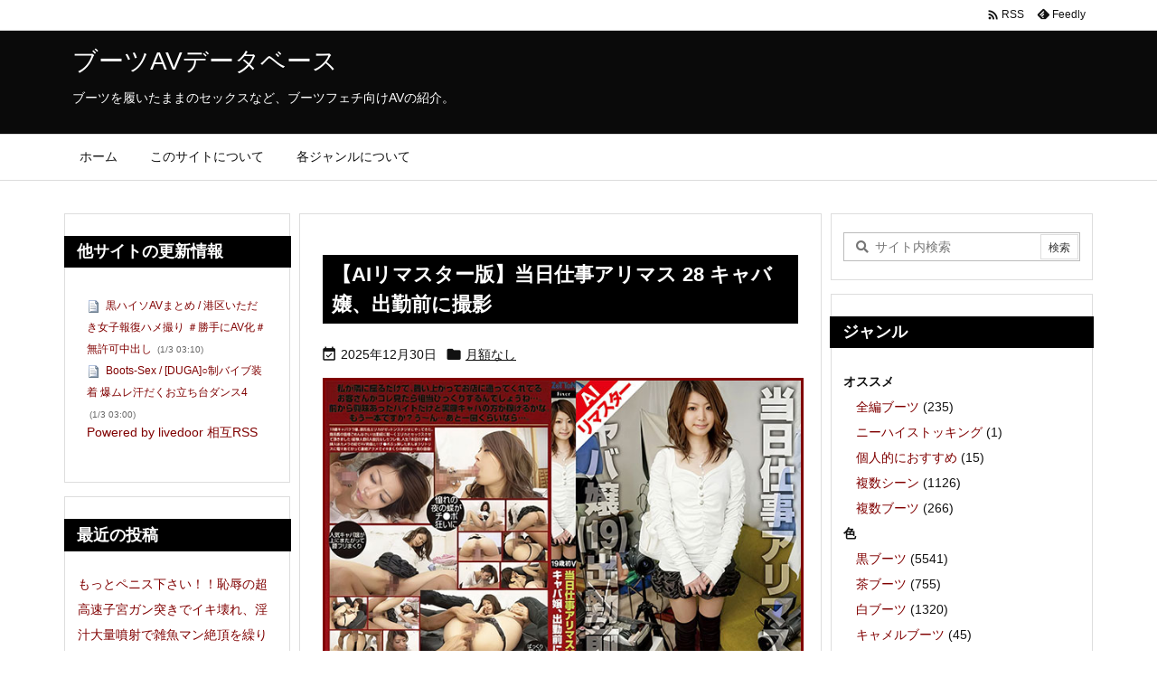

--- FILE ---
content_type: text/html; charset=UTF-8
request_url: https://bootsavdb.com/product/tag/%E3%82%B9%E3%83%88%E3%83%AC%E3%83%83%E3%83%81/
body_size: 31857
content:
<!DOCTYPE html>
<html lang="ja" itemscope itemtype="https://schema.org/WebPage">
<head prefix="og: http://ogp.me/ns# article: http://ogp.me/ns/article# fb: http://ogp.me/ns/fb#">
<meta charset="UTF-8" />
<meta http-equiv="X-UA-Compatible" content="IE=edge" />
<meta name="viewport" content="width=device-width, initial-scale=1, user-scalable=yes" />
<title>ストレッチ | ブーツAVデータベース</title>
<meta name='robots' content='max-image-preview:large' />
<link rel='dns-prefetch' href='//ajax.googleapis.com' />
<link rel='dns-prefetch' href='//www.googletagmanager.com' />
<link rel='preconnect' href='//fonts.googleapis.com' crossorigin />
<link rel="preload" as="style" type="text/css" href="https://bootsavdb.com/wp-content/themes/luxeritas/style.async.min.css?v=1670504113" />
<link rel="preload" as="font" type="font/woff2" href="https://bootsavdb.com/wp-content/themes/luxeritas/fonts/icomoon/fonts/icomoon.woff2" crossorigin />
<!-- Global site tag (gtag.js) - Google Analytics -->
<script async src="https://www.googletagmanager.com/gtag/js?id=UA-29307918-2"></script>
<script>  window.dataLayer = window.dataLayer || [];
  function gtag(){dataLayer.push(arguments);}
  gtag('js', new Date());
  gtag('config', 'UA-29307918-2');</script>
<link rel="canonical" href="https://bootsavdb.com/product/tag/%e3%82%b9%e3%83%88%e3%83%ac%e3%83%83%e3%83%81/" />
<link rel="next" href="https://bootsavdb.com/product/tag/%E3%82%B9%E3%83%88%E3%83%AC%E3%83%83%E3%83%81/page/2/" />
<link rel="pingback" href="https://bootsavdb.com/xmlrpc.php" />
<link rel="alternate" type="application/rss+xml" title="ブーツAVデータベース RSS Feed" href="https://bootsavdb.com/feed/" />
<link rel="alternate" type="application/atom+xml" title="ブーツAVデータベース Atom Feed" href="https://bootsavdb.com/feed/atom/" />
<meta name="description" content="ブーツAVデータベース | ストレッチ Tag" />
<meta name="theme-color" content="#4285f4">
<meta name="format-detection" content="telephone=no">
<meta property="og:type" content="website" />
<meta property="og:url" content="https://bootsavdb.com/" />
<meta property="og:title" content="ストレッチ | ブーツAVデータベース" />
<meta property="og:description" content="ブーツAVデータベース | ストレッチ Tag" />
<meta property="og:image" content="https://bootsavdb.com/wp-content/themes/luxech/images/og.png" />
<meta property="og:image:width" content="880" />
<meta property="og:image:height" content="660" />
<meta property="og:site_name" content="ブーツAVデータベース" />
<meta property="og:locale" content="ja_JP" />
<meta name="twitter:card" content="summary" />
<meta name="twitter:domain" content="bootsavdb.com" />
<style id='wp-img-auto-sizes-contain-inline-css'>
img:is([sizes=auto i],[sizes^="auto," i]){contain-intrinsic-size:3000px 1500px}
/*# sourceURL=wp-img-auto-sizes-contain-inline-css */</style>
<style id='global-styles-inline-css' type='text/css'>
:root{--wp--preset--aspect-ratio--square: 1;--wp--preset--aspect-ratio--4-3: 4/3;--wp--preset--aspect-ratio--3-4: 3/4;--wp--preset--aspect-ratio--3-2: 3/2;--wp--preset--aspect-ratio--2-3: 2/3;--wp--preset--aspect-ratio--16-9: 16/9;--wp--preset--aspect-ratio--9-16: 9/16;--wp--preset--color--black: #000000;--wp--preset--color--cyan-bluish-gray: #abb8c3;--wp--preset--color--white: #ffffff;--wp--preset--color--pale-pink: #f78da7;--wp--preset--color--vivid-red: #cf2e2e;--wp--preset--color--luminous-vivid-orange: #ff6900;--wp--preset--color--luminous-vivid-amber: #fcb900;--wp--preset--color--light-green-cyan: #7bdcb5;--wp--preset--color--vivid-green-cyan: #00d084;--wp--preset--color--pale-cyan-blue: #8ed1fc;--wp--preset--color--vivid-cyan-blue: #0693e3;--wp--preset--color--vivid-purple: #9b51e0;--wp--preset--gradient--vivid-cyan-blue-to-vivid-purple: linear-gradient(135deg,rgb(6,147,227) 0%,rgb(155,81,224) 100%);--wp--preset--gradient--light-green-cyan-to-vivid-green-cyan: linear-gradient(135deg,rgb(122,220,180) 0%,rgb(0,208,130) 100%);--wp--preset--gradient--luminous-vivid-amber-to-luminous-vivid-orange: linear-gradient(135deg,rgb(252,185,0) 0%,rgb(255,105,0) 100%);--wp--preset--gradient--luminous-vivid-orange-to-vivid-red: linear-gradient(135deg,rgb(255,105,0) 0%,rgb(207,46,46) 100%);--wp--preset--gradient--very-light-gray-to-cyan-bluish-gray: linear-gradient(135deg,rgb(238,238,238) 0%,rgb(169,184,195) 100%);--wp--preset--gradient--cool-to-warm-spectrum: linear-gradient(135deg,rgb(74,234,220) 0%,rgb(151,120,209) 20%,rgb(207,42,186) 40%,rgb(238,44,130) 60%,rgb(251,105,98) 80%,rgb(254,248,76) 100%);--wp--preset--gradient--blush-light-purple: linear-gradient(135deg,rgb(255,206,236) 0%,rgb(152,150,240) 100%);--wp--preset--gradient--blush-bordeaux: linear-gradient(135deg,rgb(254,205,165) 0%,rgb(254,45,45) 50%,rgb(107,0,62) 100%);--wp--preset--gradient--luminous-dusk: linear-gradient(135deg,rgb(255,203,112) 0%,rgb(199,81,192) 50%,rgb(65,88,208) 100%);--wp--preset--gradient--pale-ocean: linear-gradient(135deg,rgb(255,245,203) 0%,rgb(182,227,212) 50%,rgb(51,167,181) 100%);--wp--preset--gradient--electric-grass: linear-gradient(135deg,rgb(202,248,128) 0%,rgb(113,206,126) 100%);--wp--preset--gradient--midnight: linear-gradient(135deg,rgb(2,3,129) 0%,rgb(40,116,252) 100%);--wp--preset--font-size--small: 13px;--wp--preset--font-size--medium: 20px;--wp--preset--font-size--large: 36px;--wp--preset--font-size--x-large: 42px;--wp--preset--spacing--20: 0.44rem;--wp--preset--spacing--30: 0.67rem;--wp--preset--spacing--40: 1rem;--wp--preset--spacing--50: 1.5rem;--wp--preset--spacing--60: 2.25rem;--wp--preset--spacing--70: 3.38rem;--wp--preset--spacing--80: 5.06rem;--wp--preset--shadow--natural: 6px 6px 9px rgba(0, 0, 0, 0.2);--wp--preset--shadow--deep: 12px 12px 50px rgba(0, 0, 0, 0.4);--wp--preset--shadow--sharp: 6px 6px 0px rgba(0, 0, 0, 0.2);--wp--preset--shadow--outlined: 6px 6px 0px -3px rgb(255, 255, 255), 6px 6px rgb(0, 0, 0);--wp--preset--shadow--crisp: 6px 6px 0px rgb(0, 0, 0);}:where(.is-layout-flex){gap: 0.5em;}:where(.is-layout-grid){gap: 0.5em;}body .is-layout-flex{display: flex;}.is-layout-flex{flex-wrap: wrap;align-items: center;}.is-layout-flex > :is(*, div){margin: 0;}body .is-layout-grid{display: grid;}.is-layout-grid > :is(*, div){margin: 0;}:where(.wp-block-columns.is-layout-flex){gap: 2em;}:where(.wp-block-columns.is-layout-grid){gap: 2em;}:where(.wp-block-post-template.is-layout-flex){gap: 1.25em;}:where(.wp-block-post-template.is-layout-grid){gap: 1.25em;}.has-black-color{color: var(--wp--preset--color--black) !important;}.has-cyan-bluish-gray-color{color: var(--wp--preset--color--cyan-bluish-gray) !important;}.has-white-color{color: var(--wp--preset--color--white) !important;}.has-pale-pink-color{color: var(--wp--preset--color--pale-pink) !important;}.has-vivid-red-color{color: var(--wp--preset--color--vivid-red) !important;}.has-luminous-vivid-orange-color{color: var(--wp--preset--color--luminous-vivid-orange) !important;}.has-luminous-vivid-amber-color{color: var(--wp--preset--color--luminous-vivid-amber) !important;}.has-light-green-cyan-color{color: var(--wp--preset--color--light-green-cyan) !important;}.has-vivid-green-cyan-color{color: var(--wp--preset--color--vivid-green-cyan) !important;}.has-pale-cyan-blue-color{color: var(--wp--preset--color--pale-cyan-blue) !important;}.has-vivid-cyan-blue-color{color: var(--wp--preset--color--vivid-cyan-blue) !important;}.has-vivid-purple-color{color: var(--wp--preset--color--vivid-purple) !important;}.has-black-background-color{background-color: var(--wp--preset--color--black) !important;}.has-cyan-bluish-gray-background-color{background-color: var(--wp--preset--color--cyan-bluish-gray) !important;}.has-white-background-color{background-color: var(--wp--preset--color--white) !important;}.has-pale-pink-background-color{background-color: var(--wp--preset--color--pale-pink) !important;}.has-vivid-red-background-color{background-color: var(--wp--preset--color--vivid-red) !important;}.has-luminous-vivid-orange-background-color{background-color: var(--wp--preset--color--luminous-vivid-orange) !important;}.has-luminous-vivid-amber-background-color{background-color: var(--wp--preset--color--luminous-vivid-amber) !important;}.has-light-green-cyan-background-color{background-color: var(--wp--preset--color--light-green-cyan) !important;}.has-vivid-green-cyan-background-color{background-color: var(--wp--preset--color--vivid-green-cyan) !important;}.has-pale-cyan-blue-background-color{background-color: var(--wp--preset--color--pale-cyan-blue) !important;}.has-vivid-cyan-blue-background-color{background-color: var(--wp--preset--color--vivid-cyan-blue) !important;}.has-vivid-purple-background-color{background-color: var(--wp--preset--color--vivid-purple) !important;}.has-black-border-color{border-color: var(--wp--preset--color--black) !important;}.has-cyan-bluish-gray-border-color{border-color: var(--wp--preset--color--cyan-bluish-gray) !important;}.has-white-border-color{border-color: var(--wp--preset--color--white) !important;}.has-pale-pink-border-color{border-color: var(--wp--preset--color--pale-pink) !important;}.has-vivid-red-border-color{border-color: var(--wp--preset--color--vivid-red) !important;}.has-luminous-vivid-orange-border-color{border-color: var(--wp--preset--color--luminous-vivid-orange) !important;}.has-luminous-vivid-amber-border-color{border-color: var(--wp--preset--color--luminous-vivid-amber) !important;}.has-light-green-cyan-border-color{border-color: var(--wp--preset--color--light-green-cyan) !important;}.has-vivid-green-cyan-border-color{border-color: var(--wp--preset--color--vivid-green-cyan) !important;}.has-pale-cyan-blue-border-color{border-color: var(--wp--preset--color--pale-cyan-blue) !important;}.has-vivid-cyan-blue-border-color{border-color: var(--wp--preset--color--vivid-cyan-blue) !important;}.has-vivid-purple-border-color{border-color: var(--wp--preset--color--vivid-purple) !important;}.has-vivid-cyan-blue-to-vivid-purple-gradient-background{background: var(--wp--preset--gradient--vivid-cyan-blue-to-vivid-purple) !important;}.has-light-green-cyan-to-vivid-green-cyan-gradient-background{background: var(--wp--preset--gradient--light-green-cyan-to-vivid-green-cyan) !important;}.has-luminous-vivid-amber-to-luminous-vivid-orange-gradient-background{background: var(--wp--preset--gradient--luminous-vivid-amber-to-luminous-vivid-orange) !important;}.has-luminous-vivid-orange-to-vivid-red-gradient-background{background: var(--wp--preset--gradient--luminous-vivid-orange-to-vivid-red) !important;}.has-very-light-gray-to-cyan-bluish-gray-gradient-background{background: var(--wp--preset--gradient--very-light-gray-to-cyan-bluish-gray) !important;}.has-cool-to-warm-spectrum-gradient-background{background: var(--wp--preset--gradient--cool-to-warm-spectrum) !important;}.has-blush-light-purple-gradient-background{background: var(--wp--preset--gradient--blush-light-purple) !important;}.has-blush-bordeaux-gradient-background{background: var(--wp--preset--gradient--blush-bordeaux) !important;}.has-luminous-dusk-gradient-background{background: var(--wp--preset--gradient--luminous-dusk) !important;}.has-pale-ocean-gradient-background{background: var(--wp--preset--gradient--pale-ocean) !important;}.has-electric-grass-gradient-background{background: var(--wp--preset--gradient--electric-grass) !important;}.has-midnight-gradient-background{background: var(--wp--preset--gradient--midnight) !important;}.has-small-font-size{font-size: var(--wp--preset--font-size--small) !important;}.has-medium-font-size{font-size: var(--wp--preset--font-size--medium) !important;}.has-large-font-size{font-size: var(--wp--preset--font-size--large) !important;}.has-x-large-font-size{font-size: var(--wp--preset--font-size--x-large) !important;}
/*# sourceURL=global-styles-inline-css */
</style>

<style id='classic-theme-styles-inline-css'>
/*! This file is auto-generated */
.wp-block-button__link{color:#fff;background-color:#32373c;border-radius:9999px;box-shadow:none;text-decoration:none;padding:calc(.667em + 2px) calc(1.333em + 2px);font-size:1.125em}.wp-block-file__button{background:#32373c;color:#fff;text-decoration:none}
/*# sourceURL=/wp-includes/css/classic-themes.min.css */</style>
<link rel="stylesheet" id="jquery-lazyloadxt-spinner-css-css" href="//bootsavdb.com/wp-content/plugins/a3-lazy-load/assets/css/jquery.lazyloadxt.spinner.css" media="all" />
<style id='luxech-inline-css'>
/*! Luxeritas WordPress Theme 3.20.2 - (C) 2015 Thought is free. */*,*:before,*:after{box-sizing:border-box}@-ms-viewport{width:device-width}a:not([href]):not([tabindex]),a:not([href]):not([tabindex]):hover,a:not([href]):not([tabindex]):focus{color:inherit;text-decoration:none}a:not([href]):not([tabindex]):focus{outline:0}h1{font-size:2em;margin:.67em 0}small{font-size:80%}img{border-style:none;vertical-align:middle}hr{box-sizing:content-box;height:0;overflow:visible;margin-top:1rem;margin-bottom:1rem;border:0}pre{margin-top:0;margin-bottom:1rem;overflow:auto;-ms-overflow-style:scrollbar}code,pre{font-family:monospace,monospace;font-size:1em}ul ul,ol ul,ul ol,ol ol{margin-bottom:0}p{margin-top:0;margin-bottom:1rem}button{border-radius:0}button:focus{outline:1px dotted;outline:5px auto -webkit-focus-ring-color}input,button,select,optgroup,textarea{margin:0;font-family:inherit;font-size:inherit;line-height:inherit}button,input{overflow:visible}button,select{text-transform:none}button,html [type=button],[type=reset],[type=submit]{-webkit-appearance:button}button::-moz-focus-inner,[type=button]::-moz-focus-inner,[type=reset]::-moz-focus-inner,[type=submit]::-moz-focus-inner{padding:0;border-style:none}input[type=radio],input[type=checkbox]{box-sizing:border-box;padding:0}[type=number]::-webkit-inner-spin-button,[type=number]::-webkit-outer-spin-button{height:auto}[type=search]{outline-offset:-2px;-webkit-appearance:none}[type=search]::-webkit-search-cancel-button,[type=search]::-webkit-search-decoration{-webkit-appearance:none}textarea{overflow:auto;resize:vertical}label{display:inline-block;margin-bottom:.5rem}h1,h2,h3,h4,h5,h6{margin-top:0;margin-bottom:.5rem;font-family:inherit;font-weight:500;line-height:1.2;color:inherit}.container{width:100%;margin-right:auto;margin-left:auto}@media (min-width:768px){.container{max-width:720px}}@media (min-width:992px){.container{max-width:960px}}@media (min-width:1200px){.container{max-width:1140px}}.col-4,.col-6,.col-12{float:left;position:relative;width:100%;min-height:1px;padding-right:15px;padding-left:15px}.col-12{-webkit-box-flex:0;-ms-flex:0 0 100%;flex:0 0 100%;max-width:100%}.col-6{-webkit-box-flex:0;-ms-flex:0 0 50%;flex:0 0 50%;max-width:50%}.col-4{-webkit-box-flex:0;-ms-flex:0 0 33.333333%;flex:0 0 33.333333%;max-width:33.333333%}.clearfix:after{display:block;clear:both;content:""}.pagination{display:-webkit-box;display:-ms-flexbox;display:flex;padding-left:0;list-style:none;border-radius:.25rem}table{border-collapse:collapse}caption{padding-top:.75rem;padding-bottom:.75rem;color:#6c757d;text-align:left;caption-side:bottom}th{text-align:left}body .material-icons,body .material-icons-outlined{font-size:inherit;font-feature-settings:'liga';-moz-osx-font-smoothing:grayscale;text-rendering:optimizeLegibility;transform:scale(1.3,1.3);transform-origin:top;margin-top:-.16em}.material-icons.flip-h{transform:scale(-1.3,1.3)}.material-icons.rotate{transform:rotate(180deg) translate(0,-1.3em) scale(1.3,1.3)}.material-icons.pull-left{float:left;margin-right:.3em}.material-icons.pull-right{float:right;margin-left:.3em}@font-face{font-family:'icomoon';src:url('/wp-content/themes/luxeritas/fonts/icomoon/fonts/icomoon.eot');src:url('/wp-content/themes/luxeritas/fonts/icomoon/fonts/icomoon.eot') format('embedded-opentype'),url('/wp-content/themes/luxeritas/fonts/icomoon/fonts/icomoon.woff2') format('woff2'),url('/wp-content/themes/luxeritas/fonts/icomoon/fonts/icomoon.woff') format('woff'),url('/wp-content/themes/luxeritas/fonts/icomoon/fonts/icomoon.ttf') format('truetype'),url('/wp-content/themes/luxeritas/fonts/icomoon/fonts/icomoon.svg') format('svg');font-weight:400;font-style:normal;font-display:swap}[class^=ico-],[class*=" ico-"]{font-family:'icomoon';display:inline-block;font-style:normal;font-weight:400;font-variant:normal;text-transform:none;text-rendering:auto;line-height:1;-webkit-font-smoothing:antialiased;-moz-osx-font-smoothing:grayscale}.ico-speech-bubble:before{content:"\e903"}.ico-external-link-alt:before{content:"\f35d"}.ico-external-link-square-alt:before{content:"\f360"}.ico-line:before{content:"\e700"}.ico-feedly:before{content:"\e600"}.ico-plus-square:before{content:"\f0fe"}.ico-minus-square:before{content:"\f146"}.ico-caret-square-down:before{content:"\f150"}.ico-search:before{content:"\f002"}.ico-link:before{content:"\f0c1"}.ico-caret-right:before{content:"\f0da"}.ico-spinner:before{content:"\f110"}.ico-comment:before{content:"\e900"}.ico-comments:before{content:"\e901"}.ico-chevron-up:before{content:"\f077"}.ico-chevron-down:before{content:"\f078"}.ico-twitter:before{content:"\f099"}.ico-facebook:before{content:"\f09a"}.ico-linkedin:before{content:"\f0e1"}.ico-angle-double-right:before{content:"\f101"}.ico-chevron-circle-left:before{content:"\f137"}.ico-chevron-circle-right:before{content:"\f138"}.ico-youtube-play:before{content:"\f16a"}.ico-instagram:before{content:"\f16d"}.ico-pinterest-p:before{content:"\f231"}.ico-get-pocket:before{content:"\f265"}.ico-spin{animation:ico-spin 2s infinite linear}@keyframes ico-spin{0%{transform:rotate(0)}100%{transform:rotate(360deg)}}*{margin:0;padding:0}a:hover,.term img,a:hover,.term img:hover{transition:opacity .3s,transform .5s}a:hover img{opacity:.8}hr{border-top:1px dotted #999}img,video,object,canvas{max-width:100%;height:auto;box-sizing:content-box}.no-js img.lazy{display:none!important}pre,ul,ol{margin:1.6em 0}ul ul,ol ol,ul ol,ol ul{margin:0 0 1.6em}pre{margin-bottom:30px}blockquote,.wp-block-quote{display:block;position:relative;overflow:hidden;overflow-wrap:anywhere;margin:1.6em 5px;padding:25px;font-size:1.4rem;background:#fdfdfd;border:0;border-radius:6px;box-shadow:0 5px 5px 0 rgba(18,63,82,.035),0 0 0 1px rgba(176,181,193,.2)}blockquote:after{content:"\275b\275b";display:block;position:absolute;font-family:Arial,sans-serif;font-size:200px;line-height:1em;left:-25px;top:-15px;opacity:.04}blockquote cite,.wp-block-quote cite{display:block;text-align:right;font-family:serif;font-size:.9em;font-style:oblique}.wp-block-quote:not(.is-large):not(.is-style-large){border:0}blockquote ol:first-child,blockquote p:first-child,blockquote ul:first-child{margin-top:5px}blockquote ol:last-child,blockquote p:last-child,blockquote ul:last-child{margin-bottom:5px}[type=submit],[type=text],[type=email],.reply a{display:inline;line-height:1;vertical-align:middle;padding:12px 12px 11px;max-width:100%}.reply a,[type=submit],div[class$=-w] ul[class*=sns] li a,.widget_categories select,.widget_archive select{color:#333;font-weight:400;background:#fff;border:1px solid #ddd}div[class$=-w] ul[class*=sns] li a{color:#666;background:#fbfbfb;border:1px solid #ccc}option,textarea,[type=text],[type=email],[type=search]{color:inherit;background:#fff;border:1px solid #ddd}[type=search]{-webkit-appearance:none;outline-offset:-2px;line-height:1;border-radius:0}[type=search]::-webkit-search-cancel-button,[type=search]::-webkit-search-decoration{display:none}textarea{padding:8px;max-width:100%}.cboth{clear:both}.bold{font-weight:700}.wp-caption{margin-bottom:1.6em;max-width:100%}.wp-caption img[class*=wp-image-]{display:block;margin:0}.post .wp-caption-text,.post .wp-caption-dd{font-size:1.2rem;line-height:1.5;margin:0;padding:.5em 0}.sticky .posted-on{display:none}.bypostauthor>article .fn:after{content:"";position:relative}.screen-reader-text{clip:rect(1px,1px,1px,1px);height:1px;overflow:hidden;position:absolute !important;width:1px}strong{font-weight:700}em{font-style:italic}.alignleft{display:inline;float:left}.alignright{display:inline;float:right}.aligncenter{display:block;margin-right:auto;margin-left:auto}.post .alignfull{margin-left:-68px;margin-right:-68px}figure.alignwide>img,figure.alignfull>img{min-width:100%}blockquote.alignleft,.wp-caption.alignleft,.post img.alignleft{margin:.4em 1.6em 1.6em 0}blockquote.alignright,.wp-caption.alignright,.post img.alignright{margin:.4em 0 1.6em 1.6em}blockquote.aligncenter,.wp-caption.aligncenter,.post img.aligncenter{clear:both;margin-top:.4em;margin-bottom:1.6em}.wp-caption.alignleft,.wp-caption.alignright,.wp-caption.aligncenter{margin-bottom:1.2em}img[class*=wp-image-],img[class*=attachment-]{max-width:100%;height:auto}.gallery-item{display:inline-block;text-align:left;vertical-align:top;margin:0 0 1.5em;padding:0 1em 0 0;width:50%}.gallery-columns-1 .gallery-item{width:100%}.gallery-columns-2 .gallery-item{max-width:50%}@media screen and (min-width:30em){.gallery-item{max-width:25%}.gallery-columns-1 .gallery-item{max-width:100%}.gallery-columns-2 .gallery-item{max-width:50%}.gallery-columns-3 .gallery-item{max-width:33.33%}.gallery-columns-4 .gallery-item{max-width:25%}}.gallery-caption{display:block;font-size:1.2rem;line-height:1.5;padding:.5em 0}.wp-block-image{margin:1.6em 0}.post ul.blocks-gallery-grid{padding:0}#head-in{padding-top:28px;background:#fff}.band{position:absolute;top:0;left:0;right:0}div[id*=head-band]{margin:auto;height:34px;line-height:34px;overflow:hidden;background:#fff;border-bottom:1px solid #ddd}.band-menu{position:relative;margin:auto}.band-menu ul{font-size:1px;margin:0 -5px 0 0;position:absolute;right:10px;list-style:none}.band-menu li{display:inline-block;vertical-align:middle;font-size:1.2rem;margin:0 3px;line-height:1}.band-menu li a{color:#111;text-decoration:none}.band-menu li a:hover{color:#09f}.band-menu .menu-item a:before{display:inline;margin:5px;line-height:1;font-family:"icomoon";content:"\f0da"}div[id*=head-band] .snsf{display:block;min-width:28px;height:20px;margin:-2px -6px 0 0;text-align:center}div[id*=head-band] .snsf a{display:block;height:100%;width:100%;text-decoration:none;letter-spacing:0;font-family:Verdana,Arial,Helvetica,Roboto;padding:4px;border-radius:2px}#sitename{display:inline-block;max-width:100%;margin:0 0 12px;font-size:2.8rem;line-height:1.4}#sitename a{color:inherit;text-decoration:none}.desc{line-height:1.4}.info{padding:20px 10px;overflow:hidden}.logo,.logo-up{position:relative;margin:15px auto -10px auto;text-align:center}.logo-up{margin:15px auto 0 auto}#header .head-cover{position:relative;margin:auto}#header #gnavi,#foot-in,.foot-nav{margin:auto}#nav{margin:0;padding:0;border-top:1px solid #ddd;border-bottom:1px solid #ddd;position:relative;z-index:20}#nav,#gnavi ul.gu,#gnavi li.gl>a,.mobile-nav{color:#111;background:#fff}#gnavi .mobile-nav{display:none}#gnavi .nav-menu{display:block}#gnavi ul.gu{margin:0}#gnavi li.gl{float:left;position:relative;list-style-type:none;text-indent:0;white-space:nowrap}#gnavi li.gl>a{display:block;text-decoration:none;text-align:center}#gnavi li.gl:hover>a,#gnavi li.gl:hover>a>.gim,div.mobile-nav:hover,ul.mobile-nav li:hover{color:#fff;background:#09f}#gnavi li ul.gu{display:none}@media (min-width:992px){#gnavi ul.gu{display:-webkit-box;display:-ms-flexbox;display:flex;-ms-flex-wrap:wrap;flex-wrap:wrap}#gnavi li.gl{-webkit-box-flex:0 0 auto;-ms-flex:0 0 auto;flex:0 0 auto;min-width:1px;background:#09f}#gnavi .gc>ul>li.gl{background:0 0}#gnavi li.gl>a>.gim{display:block}#gnavi .gc>ul>li>a>.gim{transition:.4s;border-bottom:0;padding:16px 18px}#gnavi li.gl>ul{display:none;margin:0;border:1px solid #ddd;border-bottom:0;background:0 0;position:absolute;top:100%;z-index:1}#gnavi li li.gl{width:100%;min-width:160px}#gnavi li li.gl a>.gim{border-bottom:1px solid #ddd;font-size:1.3rem;padding:10px 15px;width:100%;text-align:left}#gnavi li li.gl>ul{padding:0;border-top:1px solid #ddd;overflow:hidden;top:-1px;left:100%}#gnavi li[class*=current]>a{background:none repeat scroll 0 0 #000;color:#fff}#gnavi ul ul>li[class*=children]>a>.gim:after{font-family:"icomoon";content:"\f0da";position:absolute;right:6px;top:0;bottom:0;margin:auto;height:1.3rem}}@media (max-width:991px){.mobile-nav p{letter-spacing:0;font-size:1.1rem;line-height:1;margin:6px 0 0}.mobile-nav li{white-space:nowrap;text-align:center;padding:8px 10px;border:0;list-style:none;cursor:pointer}.mobile-nav li:hover{opacity:.6}.mobile-nav li i,.mobile-nav li svg{font-size:1.8rem;font-style:normal}#gnavi ul.gu{display:none;border:0;border-bottom:solid 1px #ddd}#gnavi li.gl{display:block;float:none;width:100%;padding-left:0;text-align:left;line-height:2.3;border-top:1px solid #ddd;list-style:disc inside}#gnavi li.gl:hover>a>.gim{background:0 0}}#primary{border:1px solid transparent}#section,.grid{margin:0 10px 20px 0}.grid{padding:45px 68px;background:#fff;border:1px solid #ddd}#breadcrumb{margin:20px 0 15px;padding:8px;line-height:2}#breadcrumb,#breadcrumb a{color:#111;text-decoration:none;word-break:normal}#breadcrumb a:hover{text-decoration:underline}#breadcrumb h1,#breadcrumb li{display:inline;list-style-type:none;font-size:1.3rem}#breadcrumb i,#breadcrumb svg{margin-right:3px}#breadcrumb i.arrow{margin:0 8px}.term{margin-right:10px}.term img{float:left;max-width:40%;height:auto;margin-bottom:15px;background:inherit;border:1px solid #ddd;border-radius:4px;box-shadow:0 0 2px 1px rgba(255,255,255,1) inset}.term img:hover{border-color:#06c}#related .term img{padding:1px;width:100px;height:100px}.read-more-link,.read-more-link i,.read-more-link svg{text-decoration:underline}#list a{word-break:normal}#list .toc{margin:0 0 25px}#list .excerpt{margin:0 0 12px;line-height:1.8}.exsp{display:inline}#list .read-more{clear:both;line-height:1;margin:35px 0 30px;text-align:right}#list .read-more{margin:0}@media (max-width:575px){.read-more-link{color:inherit;background:#fafafa;border:1px solid #aaa}.read-more-link:hover{color:#dc143c;background:#f0f0f0;text-decoration:none}}.meta,.post .meta{margin:0;font-size:1.4rem;color:#111;margin-bottom:35px;vertical-align:middle;padding:16px 0}.meta a{display:inline-block;color:#111;text-decoration:underline}.meta i{margin-right:6px}.meta span{margin:0 12px 0 0}.meta span.break{margin:0 8px 0 4px}.meta span.first-item{margin:0;white-space:nowrap}.meta-box{margin:30px 10px}.toc .meta-u,.post .meta-u{background:0 0;border:0;margin:0 0 10px;padding:0}.post .meta-u{overflow:hidden;text-align:right}#paging{margin:auto;text-align:center}#paging ul{padding:0}#paging i{font-weight:700}#paging .not-allow i{font-weight:400;opacity:.3}.pagination{display:-webkit-box;display:-ms-flexbox;display:flex;-webkit-box-pack:center;-ms-flex-pack:center;justify-content:center;margin:0}.pagination li{-webkit-box-flex:1 1 42px;-ms-flex:1 1 42px;flex:1 1 42px;max-width:42px;min-width:27px;float:left}.pagination>li>a,.pagination>li>span{display:inline-block;text-decoration:none;width:100%;padding:6px 0;color:inherit;background:#fff;border:1px solid #ddd;border-right:0}.pagination>li:last-child>a,.pagination>li:last-child>span,.pagination>.not-allow:first-child>span:hover{border-right:1px solid #ddd}.pagination>.active>span,.pagination .current,.pagination>li>a:hover{color:#fff;background:#dc143c}.pagination>.active>span:hover,.pagination>.not-allow>span:hover{cursor:text}.post #paging{margin:20px 0 40px}.post{font-size:1.6rem;line-height:1.9}.post p{margin:1.3em 0}.post a{text-decoration:underline}.post h2,.post h3,.post h4,.post h5,.post h6{line-height:1.4;margin-top:35px;margin-bottom:30px}.post h1:first-child{margin-top:0}.post h2{border-left:8px solid #999;font-size:2.4rem;margin-top:50px;padding:8px 20px}.post h3{font-size:2.2rem;padding:2px 15px;margin-top:50px;margin-left:5px;border-left:2px #999 solid}.post h4{font-size:1.8rem;padding:0 12px;border:0;border-left:solid 12px #999}.post h2:first-child,.post h3:first-child{margin-top:30px}.post table{margin-bottom:30px}.post td,.post th{padding:8px 10px;border:1px solid #ddd}.post th{text-align:center;background:#f5f5f5}.post ul,.post ol{padding:0 0 0 30px}.post .vcard{text-align:right}.post .vcard i,.post .vcard svg{margin-right:8px}.entry-title,#front-page-title{font-size:2.8rem;line-height:1.5;background:0 0;border:none;margin:0 0 10px;padding:0}.entry-title a{color:inherit;text-decoration:none}.entry-title a:hover{color:#dc143c}#sns-tops{margin:-25px 0 45px}#sns-bottoms{margin:16px 0 0}#bottom-area #sns-bottoms{margin-bottom:0}.sns-msg h2{display:inline-block;margin:0 0 0 5px;padding:0 8px;line-height:1;font-size:1.6rem;background:0 0;border:none;border-bottom:5px solid #ccc}#pnavi{clear:both;padding:0;border:1px solid #ddd;background:#fff;height:auto;overflow:hidden}#pnavi .next,#pnavi .prev{position:relative}#pnavi .next{text-align:right;border-bottom:1px solid #ddd}#pnavi i,#pnavi svg{font-size:2.2rem}#pnavi .next-arrow,#pnavi .prev-arrow{font-size:1.6rem;position:absolute;top:10px}#pnavi .next-arrow *,#pnavi .prev-arrow *{vertical-align:middle}#pnavi .next-arrow{left:20px}#pnavi .prev-arrow{right:20px}#pnavi .ntitle,#pnavi .ptitle{margin-top:32px}#pnavi img{height:100px;width:100px;border:1px solid #ddd;border-radius:8px}#pnavi a{display:block;padding:15px 30px;overflow:hidden;text-decoration:none;color:#666;min-height:132px}#pnavi a:hover{color:#dc143c}#pnavi a>img,#pnavi a:hover>img{transition:opacity .4s,transform .4s}#pnavi a:hover>img{border-color:#337ab7}#pnavi .block-span{display:block;margin-top:35px}#pnavi .next img,#pnavi .no-img-next i,#pnavi .no-img-next svg{float:right;margin:0 0 0 10px}#pnavi .prev img,#pnavi .no-img-prev i,#pnavi .no-img-prev svg{float:left;margin:0 10px 0 0}#pnavi i.navi-home,#pnavi svg.navi-home,#pnavi .no-img-next i,#pnavi .no-img-next svg,#pnavi .no-img-prev i,#pnavi .no-img-prev svg{font-size:7.6rem;padding:5px 0}@media (min-width:1200px),(min-width:540px) and (max-width:991px){#pnavi .next,#pnavi .prev,#pnavi .next a,#pnavi .prev a{padding-bottom:32767px;margin-bottom:-32752px}#pnavi .next,#pnavi .prev{margin-bottom:-32767px;width:50%}#pnavi .next{float:right;border-left:1px solid #ddd}}.related,.discussion,.tb{font-size:2.4rem;line-height:2;margin:0 0 15px}.related i,.related svg,.discussion i,.discussion svg,.tb i,.tb svg{margin-right:10px}#related{padding:0}#related .term img{float:left;margin:8px 10px 8px 0}#related h3{font-size:1.6rem;font-weight:700;padding:0;margin:10px 0 10px 10px;border:none}#related h3 a{color:inherit;text-decoration:none;line-height:1.6}#related h3 a:hover{color:#09f}#related .toc{padding:10px 0;border-top:1px dotted #ccc}#related .toc:first-child{border-top:none}#related .excerpt p{display:inline;opacity:.7;font-size:1.3rem}#comments h3{font-size:1.6rem;border:none;padding:10px 0;margin-bottom:10px}#comments h3 i,#comments h3 svg{font-size:2.2rem;margin-right:10px}.comments-list,.comments-list li{border-bottom:1px solid #ddd}.comments-list li{margin-bottom:20px}.comments-list .comment-body{padding-bottom:20px}.comments-list li:last-child{margin-bottom:0;padding-bottom:0;border:none}#comments p{font-size:1.4rem;margin:20px 0}#comments label{display:block}.comment-author.vcard .avatar{display:block;float:left;margin:0 10px 20px 0}.comment-meta{margin-bottom:40px}.comment-meta:after{content:" ";clear:both}.fn{line-height:1.6;font-size:1.5rem}.says{margin-left:10px}.commentmetadata{font-size:1.4rem;height:15px;padding:10px 10px 10px 0}.reply a{display:block;text-decoration:none;text-align:center;width:65px;margin:0 0 0 auto}.comments-list{padding-left:0;list-style-type:none}.comments-list li.depth-1>ul.children{padding-left:30px}.comments-list li{list-style-type:none}#comments .no-comments{margin:0 0 20px;padding:10px 20px 30px;border-bottom:1px solid #ddd}#c-paging{text-align:center;padding:0 0 20px;border-bottom:1px solid #ccc}#commentform p{margin:0 0 20px}#respond{font-size:1.6rem}#commentform .tags{padding:10px;font-size:1.3rem}#commentform-author{display:-webkit-box;display:-ms-flexbox;display:flex;-webkit-flex-wrap:wrap;-ms-flex-wrap:wrap;flex-wrap:wrap}.comment-form-author{-webkit-flex:0 1 35%;-ms-flex:0 1 35%;flex:0 1 35%}.comment-form-email{-webkit-flex:1 0 64%;-ms-flex:1 0 64%;flex:1 0 64%;padding-left:10px}#commentform,#comments textarea,[type^=text],[class^=comment-form-]{margin:0;width:100%}#comments .comment-form-cookies-consent{display:table}#comments .comment-form-cookies-consent *{display:table-cell;margin:0 5px 0 0;width:auto;vertical-align:middle}#comments .form-submit{margin:0}#comments .comments-list .form-submit{margin-bottom:40px}#comments [type=submit]{color:#fff;background:#666;padding:18px 18px 17px;cursor:pointer}#comments [type=submit]:hover{background:#dc143c}#trackback input{width:100%;margin:0 0 10px}#list-title{margin:0 0 40px;font-size:2.8rem;font-weight:400}#section .grid #list-title{margin:0}div[id*=side-],#col3{padding:20px 0;border:1px solid #ddd;background:#fff}#side .widget,#col3 .widget{overflow-wrap:anywhere;margin:0 6px;padding:20px 7px;border:1px solid transparent}#side ul,#col3 ul{margin-bottom:0}#side ul li,#col3 ul li{list-style-type:none;line-height:2;margin:0;padding:0}#side ul li li,#col3 ul li li{margin-left:16px}#side h3,#col3 h3,#side h4,#col3 h4{font-size:1.8rem;font-weight:700;color:#111;margin:4px 0 20px;padding:4px 0}.search-field{border:1px solid #bbb}#wp-calendar,.wp-calendar-nav{background:#fff}#wp-calendar caption{color:inherit;background:#fff}#wp-calendar #today{background:#ffec67}#wp-calendar .pad{background:#fff9f9}#footer{clear:both;background:#fff;border-top:1px solid #ddd;z-index:10}.row{margin:0}#foot-in{padding:25px 0}#foot-in a,#footer-menu,.foot-nav a{color:#111}#foot-in h4{font-size:1.8rem;font-weight:700;margin:15px 0;padding:4px 10px;border-left:8px solid #999}#foot-in ul li{list-style-type:none;line-height:1.8;margin:0 10px;padding:0}#foot-in ul li li{margin-left:15px}.foot-nav ul{margin:0 auto;padding:20px 15px}.foot-nav li{display:inline-block;margin:0}.foot-nav li:before{content:"\07c";margin:0 10px}.foot-nav li:first-child:before{content:"";margin:0}#copyright{font-size:1.2rem;padding:20px 0;color:#111;background:#fff;clear:both}#footer .copy{font-size:1.2rem;line-height:1;margin:20px 0 0;text-align:center}#footer .copy a{color:inherit}#footer #thk{margin:20px 0;white-space:nowrap;font-size:1.1rem;word-spacing:-1px}#page-top{position:fixed;bottom:14px;right:14px;font-weight:700;background:#656463;text-decoration:none;color:#fff;padding:16px 20px;text-align:center;cursor:pointer;transition:.8s;opacity:0;visibility:hidden;z-index:99}#page-top:hover{opacity:1!important}iframe{box-sizing:content-box;border:0}.i-video{display:block;position:relative;overflow:hidden}.i-video{padding-top:25px;padding-bottom:56.25%}.i-video iframe,.i-video object,.i-video embed{position:absolute;top:0;left:0;height:100%;width:100%}.i-embed iframe{width:100%}.head-under{margin-top:20px}.head-under,.post-title-upper,.post-title-under{margin-bottom:20px}.posts-under-1{padding:20px 0}.posts-under-2{padding-bottom:40px}.recentcomments a{display:inline;padding:0;margin:0}#main{-webkit-box-flex:0 1 772px;-ms-flex:0 1 772px;flex:0 1 772px;max-width:772px;min-width:1px;float:left}#side{-webkit-box-flex:0 0 366px;-ms-flex:0 0 366px;flex:0 0 366px;width:366px;min-width:1px;float:right}@media (min-width:992px){#primary,#field{display:-webkit-box;display:-ms-flexbox;display:flex}#breadcrumb,.head-cover{display:block !important}#sitename img{margin:0}}@media screen and (min-width:768px){.logo,#head-band-in,div[id*=head-band] .band-menu,#header .head-cover,#header #gnavi,#foot-in{max-width:720px}}@media screen and (min-width:992px){.logo,#head-band-in,div[id*=head-band] .band-menu,#header .head-cover,#header #gnavi,#foot-in{max-width:960px}}@media screen and (min-width:992px) and (max-width:1199px){#main{-webkit-box-flex:0 1 592px;-ms-flex:0 1 592px;flex:0 1 592px;max-width:592px;min-width:1px}}@media screen and (min-width:1200px){.logo,#head-band-in,div[id*=head-band] .band-menu,#header .head-cover,#header #gnavi,#foot-in{max-width:1140px}#list .term img{width:auto;height:auto;margin-right:20px}}@media screen and (max-width:1199px){#list .term img{max-width:40%;height:auto;margin-right:20px}}@media print,(max-width:991px){#primary,#main,#side{display:block;width:100%;float:none;clear:both}div[id*=head-band]{padding:0 5px}#header #gnavi{padding-left:0;padding-right:0}#main{margin-bottom:30px}#section{margin-right:0}.grid,#side .widget,#col3 .widget{padding-left:20px;padding-right:20px}.grid{margin:0 0 20px}.post .alignfull{margin-left:-20px;margin-right:-20px}#side .widget,#col3 .widget{margin-left:0;margin-right:0}#related .toc{margin-right:15px}.comments-list li.depth-1>ul.children{padding-left:0}#foot-in{padding:0}#foot-in .col-xs-4,#foot-in .col-xs-6,#foot-in .col-xs-12{display:none}div[id*=side-]{margin-bottom:20px}#side-scroll{max-width:32767px}}@media (max-width:575px){.grid,#side .widget,#col3 .widget{padding-left:7px;padding-right:7px}.meta,.post .meta{font-size:1.2rem}#list .term img{max-width:30%;height:auto;margin:0 15px 25px 0}#list .excerpt{padding-left:0;margin:0 0 40px}.excerpt p:not(.meta){display:inline}.excerpt br{display:none}.read-more-link{display:block;clear:both;padding:12px;font-size:1.2rem;text-align:center;white-space:nowrap;overflow:hidden}.read-more-link,.read-more-link i{text-decoration:none}#list .term img{margin-bottom:30px}#list .read-more-link{margin:20px 0 0}#sitename{font-size:2.2rem}.entry-title,#front-page-title,.post h2,.post h3,.related,.discussion,.tb{font-size:1.8rem}#paging a,#paging span{padding:13px 0}[class^=comment-form-]{flex:0 0 100%;padding:0}#page-top{font-size:2rem;padding:8px 14px}.ptop{display:none}}div[class*=snsf-]{margin:2px 0 0;padding:0}div[class*=snsf-] .clearfix{padding:0}div[class*=snsf-] i,div[class*=snsf-] svg{max-width:16px}.snsname,.cpname{margin-left:5px}.snsfb{display:-webkit-box;display:-ms-flexbox;display:flex;flex-wrap:wrap;justify-content:space-between}.snsf-c li,.snsf-w li{-webkit-box-flex:1;-ms-flex:1;flex:1 1 auto;list-style:none;vertical-align:middle;text-align:center;color:#fff;padding:1px 2px;margin-bottom:2px;white-space:nowrap;cursor:pointer}.snsf-c .snsfb li a,.snsf-w .snsfb li a{padding:9px 0 10px}.snsf-c a,.snsf-w a,.snsf-c .snsfcnt,.snsf-w .snsfcnt{display:block;font-family:Verdana,Arial,Helvetica,Roboto;text-align:center;text-decoration:none;width:100%;border-radius:2px}.snsf-c .ico-hatena,.snsf-w .ico-hatena{font-weight:700;font-family:Verdana,Arial,Helvetica,Roboto}.snsf-c a,.snsf-c a:hover,.snsf-w a,.snsf-w a:hover{position:relative;line-height:1;padding:10px 0;color:#fff}.snsf-c .snsfb li a,.snsf-w .snsfb li a{font-family:Verdana,Arial,Helvetica,Roboto;font-size:1.3rem;letter-spacing:-1px}.snsf-c .snsfb li a{height:32px;box-shadow:0 1px 4px 0 rgba(0,0,0,.2)}.snsf-w .snsfb li a{box-sizing:border-box;border:1px solid #ddd}.snsf-c .snsfb li a:hover{opacity:.6}.snsf-w .snsfb li a:hover{background:#f8f8f8;opacity:.7}.snsf-c .snsfb i,.snsf-w .snsfb i{margin-right:3px}.snsfcnt{display:block;position:absolute;right:0;top:-18px;padding:3px 0;font-size:1.1rem;background:#fffefd}.snsf-c .snsfcnt{color:#333;border:2px solid #ddd}.snsf-w .snsfcnt{box-sizing:content-box;top:-18px;left:-1px;border:1px solid #ddd;border-radius:2px 2px 0 0;color:#333}.snsfcnt i{margin:0 !important}.snsf-c .twitter a{background:#1c9be2}.snsf-c .facebook a{background:#3b5998}.snsf-c .linkedin a{background:#0479b4}.snsf-c .pinit a{background:#bd081c}.snsf-c .hatena a{background:#3875c4}.snsf-c .pocket a{background:#ee4257}.snsf-c .line a{background:#00c300}.snsf-c .rss a{background:#f86300}.snsf-c .feedly a{background:#2bb24c}.snsf-c .cp-button a{background:#56350d}.snsf-c .twitter .snsfcnt{border-color:#1c9be2}.snsf-c .facebook .snsfcnt{border-color:#3b5998}.snsf-c .linkedin .snsfcnt{border-color:#0479b4}.snsf-c .pinit .snsfcnt{border-color:#bd081c}.snsf-c .hatena .snsfcnt{border-color:#3875c4}.snsf-c .pocket .snsfcnt{border-color:#ee4257}.snsf-c .line .snsfcnt{border-color:#00c300}.snsf-c .rss .snsfcnt{border-color:#f86300}.snsf-c .feedly .snsfcnt{border-color:#2bb24c}.snsf-c .cp-button .snsfcnt{border-color:#56350d}.snsf-w .snsfb .twitter a{color:#1c9be2}.snsf-w .snsfb .facebook a{color:#3b5998}.snsf-w .snsfb .linkedin a{color:#0479b4}.snsf-w .snsfb .pinit a{color:#bd081c}.snsf-w .snsfb .hatena a{color:#3875c4}.snsf-w .snsfb .pocket a{color:#ee4257}.snsf-w .snsfb .line a{color:#00c300}.snsf-w .snsfb .rss a{color:#f86300}.snsf-w .snsfb .feedly a{color:#2bb24c}.snsf-w .snsfb .cp-button a{color:#56350d}@media screen and (max-width:765px){div[class*=snsf-] .snsname{display:none}}@media screen and (min-width:992px){.snsfb li.line-sm{display:none !important}}@media screen and (max-width:991px){.snsfb li.line-pc{display:none !important}}.blogcard{margin:0 0 1.6em}.blogcard p{font-size:1.6rem;line-height:1.6;margin:0 0 .5em}.blogcard a{font-size:1.4rem}a.blogcard-href{display:block;position:relative;padding:20px;border:1px solid #ddd;background:#fff;color:#111;text-decoration:none;max-width:540px;min-height:140px;transition:transform .4s ease}a.blogcard-href:hover{color:#ff811a;background:#fcfcfc;box-shadow:3px 3px 8px rgba(0,0,0,.2);transform:translateY(-4px)}p.blog-card-title{color:#111;font-weight:700}p.blog-card-desc{font-size:.9em;color:#666}.blogcard-img{float:right;margin:0 0 15px 20px}p.blogcard-link{clear:both;font-size:.8em;color:#999;margin:15px 0 0}img.blogcard-icon,amp-img.blogcard-icon{display:inline-block;width:18px;height:18px}#search{padding-bottom:0;position:relative;width:100%}#search label{width:100%;margin:0}.search-field{width:100%;height:32px;margin:0;padding:4px 6px}[type=submit].search-submit{position:absolute;top:2px;right:2px;height:28px;padding:8px;font-size:1.2rem;background:0 0;cursor:pointer}.search-field::-webkit-input-placeholder{font-family:"icomoon";color:#767676;font-size:1.4rem}.search-field:-moz-placeholder{font-family:"icomoon";color:#767676;font-size:1.4rem}.search-field:-ms-input-placeholder{font-family:"icomoon";color:#767676;font-size:1.4rem}.search-field:placeholder-shown{font-family:"icomoon";color:#767676;font-size:1.4rem}#search input:focus::-webkit-input-placeholder{color:transparent}#search input:focus:-moz-placeholder{color:transparent}#search input:focus:-ms-placeholder{color:transparent}#search input:focus:placeholder-shown{color:transparent}.widget_categories a,.widget_archive a,.widget_nav_menu a{display:block;padding:3px 0}@media print,(max-width:991px){.widget_categories a,.widget_archive a,.widget_nav_menu a{padding:7px 0}}.widget_categories,.widget_archive{margin-bottom:5px}.widget_categories select,.widget_archive select{padding:15px 13px;width:100%;height:32px;margin:0;padding:4px 6px;border:1px solid #bbb}.calendar_wrap{margin-bottom:10px}#wp-calendar,.wp-calendar-nav{display:table;table-layout:fixed;line-height:2;width:100%;margin:0 auto;padding:0;border-collapse:collapse;border-spacing:0;font-size:1.2rem}#side #wp-calendar,#col3 #wp-calendar{margin:0 auto}#wp-calendar caption{padding:2px;width:auto;text-align:center;font-weight:700;border:thin solid #ccc;border-radius:3px 3px 0 0;caption-side:top}#wp-calendar #today{font-weight:700}#wp-calendar th,#wp-calendar td,.wp-calendar-nav span{line-height:2;vertical-align:middle;text-align:center}#wp-calendar td,.wp-calendar-nav span{display:table-cell;border:thin solid #ccc}.wp-calendar-nav span{border-top:0}.wp-calendar-nav span.pad{width:0}#wp-calendar th{font-style:normal;font-weight:700;color:#fff;border-left:thin solid #ccc;border-right:thin solid #ccc;background:#333}#wp-calendar a{font-size:1.2rem;color:#3969ff;text-decoration:underline}#wp-calendar a:hover{color:#c3251d}@media print,(max-width:991px){#wp-calendar,#wp-calendar a{font-size:1.7rem}}.tagcloud{display:-webkit-box;display:-ms-flexbox;display:flex;-ms-flex-wrap:wrap;flex-wrap:wrap;letter-spacing:-.4em}.tagcloud a{display:inline-block;-webkit-box-flex:0 0 auto;-ms-flex:0 0 auto;flex:1 0 auto;min-width:1px;letter-spacing:normal;text-decoration:none;font-size:14px;font-size:1.4rem!important;border:1px solid #ddd;margin:2px;padding:5px 10px}#thk-new{font-size:1.2rem;margin:-10px 0 0}#thk-new .term img,#thk-new .term amp-img{margin:0 10px 0 0;padding:1px;max-width:100px;max-height:100px}#thk-new .excerpt p{display:block;margin:0;padding:0;line-height:1.4}#thk-new p.new-meta{margin:0 0 6px}#thk-new p.new-title{font-size:1.3rem;font-weight:700;line-height:1.4;padding:0;margin:0 0 12px;text-decoration:none}#thk-new .toc{padding:15px 0;border-bottom:1px dotted #ccc}#thk-new .toc:last-child{margin-bottom:0;padding-bottom:0;border-style:none}div#thk-rcomments{margin-top:-5px;margin-left:5px}#thk-rcomments .recentcomments,#thk-rcomments .recentcomments a{background:0 0;font-size:1.2rem}#thk-rcomments .recentcomments{margin:0;border-bottom:1px dotted #ddd}#thk-rcomments .recentcomments a{text-decoration:underline}#thk-rcomments .recentcomments:last-child{border-bottom:none}#thk-rcomments .comment_post{margin-left:10px}#thk-rcomments .widget_comment_author,#thk-rcomments .widget_comment_author a{margin:15px 0;min-height:40px;color:#767574;font-size:1.2rem;font-weight:700;line-height:1.5;overflow:hidden}#thk-rcomments .widget_comment_author img,#thk-rcomments .widget_comment_author amp-img{float:left;vertical-align:middle;margin:0 5px 0 0}#thk-rcomments .widget_comment_author span{display:block;margin:auto 0;overflow:hidden}#thk-rcomments [class*=ico-comment]{margin-right:6px;color:red}#thk-rcomments .ico-angle-double-right{margin-right:6px}#thk-rcomments .comment_excerpt{margin:14px 0 14px 10px;font-size:1.2rem;line-height:1.8}#thk-rcomments .comment_post{display:block;margin:0 0 14px 12px}.ps-widget{margin:0;padding:0;width:100%;overflow:hidden}p.ps-label{text-align:left;margin:0 auto 5px auto;font-size:1.4rem}.ps-widget{display:inline-block}.rectangle-1-row{margin-bottom:10px}.rectangle-1-col{margin-right:10px}.ps-250-250{max-width:250px;max-height:250px}.ps-300-250{max-width:300px;max-height:250px}.ps-336-280{max-width:336px;max-height:280px}.ps-120-600{max-width:120px;max-height:600px}.ps-160-600{max-width:160px;max-height:600px}.ps-300-600{max-width:300px;max-height:600px}.ps-468-60{max-width:468px;max-height:60px}.ps-728-90{max-width:728px;max-height:90px}.ps-970-90{max-width:970px;max-height:90px}.ps-970-250{max-width:970px;max-height:250px}.ps-320-100{max-width:320px;max-height:100px}.ps-col{max-width:690px}@media (min-width:541px) and (max-width:1200px){.rectangle-1-col,.rectangle-2-col{margin:0 0 10px}rectangle-2-col{margin-bottom:20px}.ps-col{max-width:336px}}@media (max-width:991px){.ps-120-600,.ps-160-600,.ps-300-600{max-width:300px;max-height:600px}.ps-728-90,.ps-970-90,.ps-970-250{max-width:728px;max-height:90px}}@media (max-width:767px){.ps-728-90,.ps-970-90,.ps-970-250{max-width:468px;max-height:60px}}@media (max-width:540px){.rectangle-2-col,.rectangle-2-row{display:none}div.ps-widget{max-width:336px;max-height:none}.ps-col{max-width:336px}p.ps-728-90,p.ps-970-90,p.ps-970-250,div.ps-728-90,div.ps-970-90,div.ps-970-250{max-width:320px;max-height:100px}}div.ps-wrap{max-height:none}p.al-c,div.al-c{text-align:center;margin-left:auto;margin-right:auto}#thk-follow{display:table;width:100%;table-layout:fixed;border-collapse:separate;border-spacing:4px 0}#thk-follow ul{display:table-row}#thk-follow ul li{display:table-cell;box-shadow:1px 1px 3px 0 rgba(0,0,0,.3)}#thk-follow .snsf{display:block;border-radius:4px;padding:1px;height:100%;width:100%}#thk-follow li a{display:block;overflow:hidden;white-space:nowrap;border:3px solid #fff;border-radius:2px;line-height:1.2;letter-spacing:0;padding:5px 0;color:#fff;font-size:18px;font-family:Verdana,Arial,Helvetica,Roboto;text-align:center;text-decoration:none}#thk-follow .fname{display:block;font-size:10px}#thk-follow a:hover{opacity:.7}#thk-follow .twitter{background:#1c9be2}#thk-follow .facebook{background:#3b5998}#thk-follow .instagram{background:-webkit-linear-gradient(200deg,#6559ca,#bc318f 35%,#e33f5f 50%,#f77638 70%,#fec66d 100%);background:linear-gradient(200deg,#6559ca,#bc318f 35%,#e33f5f 50%,#f77638 70%,#fec66d 100%)}#thk-follow .pinit{background:#bd081c}#thk-follow .hatena{background:#3875c4}#thk-follow .google{background:#dd4b39}#thk-follow .youtube{background:#ae3a34}#thk-follow .line{background:#00c300}#thk-follow .rss{background:#f86300}#thk-follow .feedly{background:#2bb24c}#thk-rss-feedly{display:table;width:100%;table-layout:fixed;border-collapse:separate;border-spacing:6px 0}#thk-rss-feedly ul{display:table-row}#thk-rss-feedly li{display:table-cell}#thk-rss-feedly li a{display:block;overflow:hidden;white-space:nowrap;width:100%;font-size:1.6rem;line-height:22px;padding:7px 0;color:#fff;border-radius:3px;text-align:center;text-decoration:none;box-shadow:1px 1px 3px 0 rgba(0,0,0,.3)}#thk-rss-feedly a:hover{color:#fff;opacity:.7}#thk-rss-feedly a.icon-rss-button{background:#f86300}#thk-rss-feedly a.icon-feedly-button{background:#2bb24c}#thk-rss-feedly a span{font-family:Garamond,Palatino,Caslon,'Century Oldstyle',Bodoni,'Computer Modern',Didot,Baskerville,'Times New Roman',Century,Egyptienne,Clarendon,Rockwell,serif;font-weight:700}#thk-rss-feedly i{margin:0 10px 0 0;color:#fff}#side .widget-qr img,#col3 .widget-qr img,#side .widget-qr amp-img,#col3 .widget-qr amp-img{display:block;margin:auto}#layer li.gl>a{text-align:left;padding:10px;font-size:1.3rem;margin:0;padding-left:20px;width:100%}#layer li.gl>a:hover{text-decoration:none}#layer li.gl>a:before{font-family:"icomoon";content:"\f0da";padding-right:10px}#layer li[class*=children] span{pointer-events:none}#layer li[class*=children] a{padding-left:16px}#layer li[class*=children] li a{padding-left:35px}#layer li li[class*=children] a{padding-left:32px}#layer li li[class*=children] li a{padding-left:55px}#layer li ul.gu{border-bottom:0}#layer li li.gl>a:before{content:"-"}#layer li li li.gl>a:before{content:"\0b7"}#close{position:fixed;top:10px;right:10px;padding:8px 12px;box-sizing:content-box;color:#fff;background:#000;border:2px solid #ddd;border-radius:4px;opacity:.7;text-align:center;cursor:pointer;z-index:1200}#close i,#close svg{font-size:18px;margin:0}#close i:before{vertical-align:middle}#close:hover{opacity:1}#sform{display:none;position:absolute;top:0;left:0;right:0;width:98%;height:48px;max-width:600px;margin:auto;padding:2px;background:rgba(0,0,0,.5);border-radius:6px;z-index:1200}#sform .search-form{position:relative;width:100%;margin:auto;border-radius:6px}#sform .search-field{height:44px;border-radius:4px;font-size:18px}#sform .search-submit{border-radius:4px;height:40px}html{overflow:auto;overflow-y:scroll;-webkit-text-size-adjust:100%;-ms-text-size-adjust:100%;-ms-overflow-style:scrollbar;-webkit-tap-highlight-color:transparent;font-size:62.5%!important}#list .posts-list-middle-widget{padding:15px}#list .exsp,#list .exsp p{opacity:1}#list div[id^=tile-] .exsp{opacity:.5}#list div[id^=card-] .exsp{opacity:.5}#breadcrumb{margin:0 0 30px}#primary{margin-top:35px}#breadcrumb{margin-top:0}div[id*=side-],#col3{padding:0;border:none;background:0 0}#side .widget,#col3 .widget{margin:0 0 15px;padding:20px 14px;border:1px solid #ddd;background:#fff}#side-scroll{margin:0}.page div#pnavi{border-bottom:1px solid #ddd}body{overflow:hidden;font-family:'MS PGothic','Hiragino Kaku Gothic Pro','Yu Gothic','Meiryo','Segoe UI','Verdana','Helvetica','Arial',sans-serif;font-weight:400;color:#111;background:#fff}a{word-break:break-all;text-decoration:none;background-color:transparent;-webkit-text-decoration-skip:objects;color:maroon}a:hover{text-decoration:none;color:red}#head-in{color:#fff;background:#0a0a0a}body,li,pre,blockquote{font-size:1.4rem}#mobile-buttons{display:-webkit-box;display:-ms-flexbox;display:flex;overflow-x:auto;position:fixed;left:0;right:0;bottom:14px;margin:0;white-space:nowrap;transition:.8s;z-index:90}#mobile-buttons ul{margin:auto}#mobile-buttons li{display:inline-block;list-style:none;-webkit-flex:0 0 auto;-ms-flex:0 0 auto;flex:0 0 auto;padding:8px 12px 6px;font-size:1.6rem;line-height:1.2;margin:0 2px;min-width:70px;text-align:center;color:#fff;background:rgba(0,0,0,.6);border-radius:0;cursor:pointer;white-space:nowrap}#mobile-buttons li *{vertical-align:middle;color:#fff}#sns-mobile ul{margin:0}#sns-mobile [class*=-count],#sns-mobile [class*=-check]{display:none}#mobile-buttons span{font-size:1.2rem}#footer-nav{text-align:center}#sns-tops li,#sns-mobile li{min-width:16.6%}@media (min-width:576px){#list .excerpt{overflow:hidden}}@media (min-width:992px){#main{-webkit-box-flex:0 1 948px;-ms-flex:0 1 948px;flex:0 1 948px;max-width:948px;min-width:1px;float:right}#side{-ms-flex-preferred-size:290px;flex-basis:290px;width:290px}#col3{-webkit-box-flex:0 0 250px;-ms-flex:0 0 250px;flex:0 0 250px;width:250px;min-width:1px}#side-scroll{border-top:0;padding-top:0}#side-scroll .widget:first-child{border-top:1px solid #ddd}#mobile-buttons{display:none}#footer-nav{border-bottom:1px solid #ccc}}@media (min-width:1200px){#field{-webkit-box-flex:0 1 848px;-ms-flex:0 1 848px;flex:0 1 848px;width:848px;min-width:1px}#main{-webkit-box-flex:0 1 588px;-ms-flex:0 1 588px;flex:0 1 588px;max-width:588px;min-width:1px}#field{-webkit-box-direction:reverse;-ms-flex-direction:row-reverse;flex-direction:row-reverse;float:left}#main{float:right}#section,.grid,#sidebar-2{margin-right:10px}#side .widget{margin:0 0 15px;padding:20px 13px}}@media (min-width:1410px){.container{width:1380px;max-width:1380px}.logo,#header .head-cover,#header #gnavi,#head-band-in,#foot-in,.foot-nav,div[id*=head-band] .band-menu{width:1380px;max-width:100%}#field{-webkit-box-flex:0 1 1088px;-ms-flex:0 1 1088px;flex:0 1 1088px;width:1088px;min-width:1px}#main{-webkit-box-flex:0 1 828px;-ms-flex:0 1 828px;flex:0 1 828px;max-width:828px;min-width:1px}#side{-webkit-box-flex:0 0 290px;-ms-flex:0 0 290px;flex:0 0 290px;width:290px;min-width:1px;float:right}}@media (max-width:991px){#nav{border-top:0}#gnavi ul.mobile-nav{transition:width .6s,max-height .6s,top .4s;position:fixed;top:-48px;right:5px;display:flex;flex-flow:column;margin:0;border:1px solid #ddd;max-height:44px;width:48px;overflow:hidden;opacity:.9}.mobile-nav li.mob-func{min-height:44px;line-height:28px}.mobile-nav li.mob-func i{font-size:1.4rem}.mobile-nav li.mob-menu{border-top:3px double #ddd}#primary,#field,#main,#side,#col3{display:block;width:100%;float:none}#section,.grid,#sidebar,#sidebar-2{margin:0 0 20px}#sidebar,#sidebar-2{padding:0}#page-top{display:none}}@media (max-width:575px){.foot-nav li{list-style-type:circle;text-align:left;margin:10px 26px;display:list-item}.foot-nav li:before{content:"";margin:0}#sns-tops li,#sns-mobile li{min-width:33.3%}}@media (min-width:992px) and (max-width:1409px){.grid{padding-left:25px;padding-right:25px}.post .alignfull{margin-left:-25px;margin-right:-25px}}@media (min-width:992px) and (max-width:1199px){#field,#main,#col3{-webkit-box-flex:0 1 668px;-ms-flex:0 1 668px;flex:0 1 668px;max-width:668px;width:668px;min-width:1px}#field{display:block;float:left}#main{float:none}#col3{-webkit-box-flex:0 0 100%;-ms-flex:0 0 100%;flex:0 0 100%;width:100%;max-width:100%;min-width:1px;display:block;padding-bottom:20px}#section,.grid,#sidebar-2{margin-right:10px}}
/*! luxe child css */
/*# sourceURL=luxech-inline-css */</style>
<noscript><link rel="stylesheet" id="nav-css" href="//bootsavdb.com/wp-content/themes/luxeritas/styles/nav.min.css?v=1632125205" media="all" /></noscript>
<noscript><link rel="stylesheet" id="async-css" href="//bootsavdb.com/wp-content/themes/luxeritas/style.async.min.css?v=1767441756" media="all" /></noscript>
<noscript><link rel="stylesheet" id="material-css" href="//fonts.googleapis.com/icon?family=Material+Icons%7CMaterial+Icons+Outlined&#038;display=swap" media="all" crossorigin="anonymous" /></noscript>
<script src="//ajax.googleapis.com/ajax/libs/jquery/3.6.0/jquery.min.js" id="jquery-js"></script>
<script src="//bootsavdb.com/wp-content/themes/luxeritas/js/luxe.min.js?v=1670504113" id="luxe-js" async defer></script>
<meta name="generator" content="Site Kit by Google 1.147.0" /><link rel="https://api.w.org/" href="https://bootsavdb.com/wp-json/" /><link rel="alternate" title="JSON" type="application/json" href="https://bootsavdb.com/wp-json/wp/v2/tags/22" /><link rel="icon" href="https://bootsavdb.com/wp-content/uploads/2021/09/cropped-bootsavdb_favicon-32x32.png" sizes="32x32" />
<link rel="icon" href="https://bootsavdb.com/wp-content/uploads/2021/09/cropped-bootsavdb_favicon-192x192.png" sizes="192x192" />
<link rel="apple-touch-icon" href="https://bootsavdb.com/wp-content/uploads/2021/09/cropped-bootsavdb_favicon-180x180.png" />
<meta name="msapplication-TileImage" content="https://bootsavdb.com/wp-content/uploads/2021/09/cropped-bootsavdb_favicon-270x270.png" />
<style id="wp-custom-css">
.post a:visited{color:#551a8b}.post a:hover{color:#ff0000}.mainimg{margin-bottom:14px}.commentary{margin:14px 0 1.4em}.misc_data td{min-width:6em;padding:2px 6px;font-size:0.9em;word-spacing:0.2em}.post p.storelink{margin:0}.thumbs ul{padding:0}.thumbs ul li{float:left;margin:0 2px 5px;list-style:none}a img{border:3px solid}p.meta{margin-bottom:0}h2.entry-title{font-size:1.6em;font-weight:bold;background-color:#000000;color:#fff;padding:5px 10px}#col3 h3.side-title{width:114%;margin-left:-15px;color:#fff;background-color:#000000;padding:0.4em 0.8em}#side h3.side-title{width:111.6%;margin-left:-15px;color:#fff;background-color:#000000;padding:0.4em 0.8em}#side li.tag_category{font-weight:bold}#side li.indent{margin-left:1em;list-style-type:none}p.pics img{border:2px solid;margin:0 5px 5px 0}.posts-list-upper-title{font-size:1.6em;font-weight:bold;background-color:#000000;color:#fff;padding:5px 10px}#list .execphpwidget{font-size:1.6rem;line-height:1.9}/*! plugins */img.wp-smiley,img.emoji{display:inline !important;border:none !important;box-shadow:none !important;height:1em !important;width:1em !important;margin:0 0.07em !important;vertical-align:-0.1em !important;background:none !important;padding:0 !important}</style>
</head>
<body class="archive tag tag-22 wp-embed-responsive wp-theme-luxeritas wp-child-theme-luxech">
<header id="header" itemscope itemtype="https://schema.org/WPHeader">
<div id="head-in">
<div class="head-cover">
<div class="info" itemscope itemtype="https://schema.org/Website">
<h1 id="sitename"><a href="https://bootsavdb.com/" itemprop="url"><span itemprop="name about">ブーツAVデータベース</span></a></h1>
<p class="desc" itemprop="alternativeHeadline">ブーツを履いたままのセックスなど、ブーツフェチ向けAVの紹介。</p>
</div><!--/.info-->
</div><!--/.head-cover-->
</div><!--/#head-in-->
<nav itemscope itemtype="https://schema.org/SiteNavigationElement">
<div id="nav">
<div id="gnavi">
<div class="gc gnavi-container"><ul class="menu gu"><li class="gl" ><a href="https://bootsavdb.com/"><span class="gim gnavi-item">ホーム</span></a></li><li id="menu-item-2" class="page_item page-item-2 gl"><a href="https://bootsavdb.com/about/"><span class="gim gnavi-item">このサイトについて</span></a></li><li id="menu-item-20277" class="page_item page-item-20277 gl"><a href="https://bootsavdb.com/about_tag/"><span class="gim gnavi-item">各ジャンルについて</span></a></li></ul></div><div id="data-next" data-next="https://bootsavdb.com/product/tag/%E3%82%B9%E3%83%88%E3%83%AC%E3%83%83%E3%83%81/page/2/"></div>
<ul class="mobile-nav">
<li class="mob-func"><span><i class="material-icons">&#xe5d2;</i></span></li>
<li class="mob-menu" title="メニュー"><i class="material-icons">&#xe5d2;</i><p>メニュー</p></li>
<li class="mob-side" title="サイドバー"><i class="material-icons">&#xea18;</i><p>サイドバー</p></li>
<li class="mob-prev" title=" 前へ "><i class="material-icons flip-h">&#xea50;</i><p> 前へ </p></li>
<li class="mob-next" title=" 次へ "><i class="material-icons">&#xea50;</i><p> 次へ </p></li>
<li class="mob-search" title="検索"><i class="material-icons">&#xe8b6;</i><p>検索</p></li>
</ul>
</div><!--/#gnavi-->
<div class="cboth"></div>
</div><!--/#nav-->
<div class="band">
<div id="head-band">
<div class="band-menu">
<div itemscope itemtype="https://schema.org/Person"><link itemprop="url" href="https://bootsavdb.com/"><meta itemprop="name" content="bootsavdb"/><ul><li><span class="snsf rss"><a href="https://bootsavdb.com/feed/" target="_blank" title="RSS" rel="nofollow noopener" itemprop="sameAs">&nbsp;<i class="material-icons">&#xe0e5;</i>&nbsp;<span class="fname">RSS</span>&nbsp;</a></span></li>
<li><span class="snsf feedly"><a href="//feedly.com/index.html#subscription/feed/https%3A%2F%2Fbootsavdb.com%2Ffeed%2F" target="_blank" title="Feedly" rel="nofollow noopener" itemprop="sameAs">&nbsp;<i class="ico-feedly"></i>&nbsp;<span class="fname">Feedly</span>&nbsp;</a></span></li>
</ul></div>
</div>
</div><!--/#head-band-->
</div><!--/.band-->
</nav>
</header>
<div class="container">
<div id="primary" class="clearfix">
<div id="field">
<main id="main">
<div id="section">
<div id="list" class="ngrid">
<div class="toc grid clearfix">
<section>
<h2 class="entry-title" itemprop="headline name"><a href="https://bootsavdb.com/product/9743/" class="entry-link" itemprop="url">【AIリマスター版】当日仕事アリマス 28 キャバ嬢、出勤前に撮影</a></h2>
<p class="meta"><i class="material-icons">&#xe614;</i><span class="date"><time class="entry-date updated" datetime="2025-12-30T12:00:00+09:00" itemprop="datePublished">2025年12月30日</time></span><span class="category items" itemprop="keywords"><span class="first-item"><i class="material-icons">&#xe2c7;</i><a href="https://bootsavdb.com/product/category/%e6%9c%88%e9%a1%8d%e3%81%aa%e3%81%97/">月額なし</a></span></span></p><div class="post" itemprop="headline name">
<div class="mainimg"><a href="https://al.fanza.co.jp/?lurl=https%3A%2F%2Fvideo.dmm.co.jp%2Fav%2Fcontent%2F%3Fid%3Dfix00028ai&amp;af_id=bootsavdb-001&amp;ch=toolbar&amp;ch_id=text" target="_blank" rel="noopener sponsored external" class="external"><img class="lazy lazy-hidden" fetchpriority="high" decoding="async" src="//bootsavdb.com/wp-content/plugins/a3-lazy-load/assets/images/lazy_placeholder.gif" data-lazy-type="image" data-src="https://bootsavdb.com/wp-content/uploads/2025/12/fix00028aipl.jpg" alt="【AIリマスター版】当日仕事アリマス 28 キャバ嬢、出勤前に撮影" width="600" height="401" /><noscript><img fetchpriority="high" decoding="async" src="https://bootsavdb.com/wp-content/uploads/2025/12/fix00028aipl.jpg" alt="【AIリマスター版】当日仕事アリマス 28 キャバ嬢、出勤前に撮影" width="600" height="401" /></noscript></a></div>
<div class="commentary">途中で脱いでるようで惜しい。リマスター前の作品は販売終了してしまったようです。</div>
<div class="misc_data">
<table>
<tbody>
<tr>
<td>メーカー：</td>
<td><a href="https://bootsavdb.com/?s=ZETTON">ZETTON</a></td>
</tr>
<tr>
<td>レーベル：</td>
<td><a href="https://bootsavdb.com/?s=ZETTON+AI%E3%83%AA%E3%83%9E%E3%82%B9%E3%82%BF%E3%83%BC">ZETTON AIリマスター</a></td>
</tr>
<tr>
<td>ブーツ：</td>
<td><a href="https://bootsavdb.com/product/tag/%E9%BB%92%E3%83%96%E3%83%BC%E3%83%84/">黒ブーツ</a>, <a href="https://bootsavdb.com/product/tag/%E3%82%B9%E3%82%A8%E3%83%BC%E3%83%89/">スエード</a>, <a href="https://bootsavdb.com/product/tag/%E3%82%B9%E3%83%88%E3%83%AC%E3%83%83%E3%83%81/">ストレッチ</a>, <a href="https://bootsavdb.com/product/tag/%E3%83%8B%E3%83%BC%E3%83%8F%E3%82%A4/">ニーハイ</a></td>
</tr>
<tr>
<td>ジャンル：</td>
<td><a href="https://bootsavdb.com/product/tag/%E3%81%8A%E5%A7%89%E3%81%95%E3%82%93/">お姉さん</a>, <a href="https://bootsavdb.com/product/tag/%E3%83%9F%E3%83%8B%E3%82%B9%E3%82%AB/">ミニスカ</a></td>
</tr>
</tbody>
</table>
</div>
<p class="storelink"><a href="https://al.fanza.co.jp/?lurl=https%3A%2F%2Fvideo.dmm.co.jp%2Fav%2Fcontent%2F%3Fid%3Dfix00028ai&amp;af_id=bootsavdb-001&amp;ch=toolbar&amp;ch_id=text" target="_blank" rel="noopener sponsored external" class="external">動画で購入する</a></p>
<div class="thumbs">
<ul>
<li><img class="lazy lazy-hidden" decoding="async" src="//bootsavdb.com/wp-content/plugins/a3-lazy-load/assets/images/lazy_placeholder.gif" data-lazy-type="image" data-src="https://bootsavdb.com/wp-content/uploads/2025/12/fix00028ai-4.jpg" alt="【AIリマスター版】当日仕事アリマス 28 キャバ嬢、出勤前に撮影" width="120" height="90" /><noscript><img decoding="async" src="https://bootsavdb.com/wp-content/uploads/2025/12/fix00028ai-4.jpg" alt="【AIリマスター版】当日仕事アリマス 28 キャバ嬢、出勤前に撮影" width="120" height="90" /></noscript></li>
<li><img class="lazy lazy-hidden" decoding="async" src="//bootsavdb.com/wp-content/plugins/a3-lazy-load/assets/images/lazy_placeholder.gif" data-lazy-type="image" data-src="https://bootsavdb.com/wp-content/uploads/2025/12/fix00028ai-7.jpg" alt="【AIリマスター版】当日仕事アリマス 28 キャバ嬢、出勤前に撮影" width="120" height="90" /><noscript><img decoding="async" src="https://bootsavdb.com/wp-content/uploads/2025/12/fix00028ai-7.jpg" alt="【AIリマスター版】当日仕事アリマス 28 キャバ嬢、出勤前に撮影" width="120" height="90" /></noscript></li>
<li><img class="lazy lazy-hidden" loading="lazy" decoding="async" src="//bootsavdb.com/wp-content/plugins/a3-lazy-load/assets/images/lazy_placeholder.gif" data-lazy-type="image" data-src="https://bootsavdb.com/wp-content/uploads/2025/12/fix00028ai-8.jpg" alt="【AIリマスター版】当日仕事アリマス 28 キャバ嬢、出勤前に撮影" width="120" height="90" /><noscript><img loading="lazy" decoding="async" src="https://bootsavdb.com/wp-content/uploads/2025/12/fix00028ai-8.jpg" alt="【AIリマスター版】当日仕事アリマス 28 キャバ嬢、出勤前に撮影" width="120" height="90" /></noscript></li>
<li><img class="lazy lazy-hidden" loading="lazy" decoding="async" src="//bootsavdb.com/wp-content/plugins/a3-lazy-load/assets/images/lazy_placeholder.gif" data-lazy-type="image" data-src="https://bootsavdb.com/wp-content/uploads/2025/12/fix00028ai-9.jpg" alt="【AIリマスター版】当日仕事アリマス 28 キャバ嬢、出勤前に撮影" width="120" height="90" /><noscript><img loading="lazy" decoding="async" src="https://bootsavdb.com/wp-content/uploads/2025/12/fix00028ai-9.jpg" alt="【AIリマスター版】当日仕事アリマス 28 キャバ嬢、出勤前に撮影" width="120" height="90" /></noscript></li>
<li><img class="lazy lazy-hidden" loading="lazy" decoding="async" src="//bootsavdb.com/wp-content/plugins/a3-lazy-load/assets/images/lazy_placeholder.gif" data-lazy-type="image" data-src="https://bootsavdb.com/wp-content/uploads/2025/12/fix00028ai-10.jpg" alt="【AIリマスター版】当日仕事アリマス 28 キャバ嬢、出勤前に撮影" width="120" height="90" /><noscript><img loading="lazy" decoding="async" src="https://bootsavdb.com/wp-content/uploads/2025/12/fix00028ai-10.jpg" alt="【AIリマスター版】当日仕事アリマス 28 キャバ嬢、出勤前に撮影" width="120" height="90" /></noscript></li>
</ul>
</div>
</div><!--/.post-->
<p class="read-more"></p>
</section>
</div><!--/.toc-->
<div class="toc grid clearfix">
<section>
<h2 class="entry-title" itemprop="headline name"><a href="https://bootsavdb.com/product/9737/" class="entry-link" itemprop="url">喉マ●コ中出し美少女調教イラマチオ 雫月心桜</a></h2>
<p class="meta"><i class="material-icons">&#xe614;</i><span class="date"><time class="entry-date updated" datetime="2025-12-26T12:00:47+09:00" itemprop="datePublished">2025年12月26日</time></span><span class="category items" itemprop="keywords"><span class="first-item"><i class="material-icons">&#xe2c7;</i><a href="https://bootsavdb.com/product/category/%e6%9c%88%e9%a1%8d%e3%81%aa%e3%81%97/">月額なし</a></span></span></p><div class="post" itemprop="headline name">
<div class="mainimg"><a href="https://al.fanza.co.jp/?lurl=https%3A%2F%2Fvideo.dmm.co.jp%2Fav%2Fcontent%2F%3Fid%3Dbony00172&amp;af_id=bootsavdb-001&amp;ch=toolbar&amp;ch_id=text" target="_blank" rel="noopener sponsored external" class="external"><img class="lazy lazy-hidden" loading="lazy" decoding="async" src="//bootsavdb.com/wp-content/plugins/a3-lazy-load/assets/images/lazy_placeholder.gif" data-lazy-type="image" data-src="https://bootsavdb.com/wp-content/uploads/2025/12/bony00172pl.jpg" alt="喉マ●コ中出し美少女調教イラマチオ 雫月心桜" width="600" height="403" /><noscript><img loading="lazy" decoding="async" src="https://bootsavdb.com/wp-content/uploads/2025/12/bony00172pl.jpg" alt="喉マ●コ中出し美少女調教イラマチオ 雫月心桜" width="600" height="403" /></noscript></a></div>
<div class="commentary"><a href="https://bootsavdb.com/?s=%E5%96%89%E3%83%9E%E2%97%8F%E3%82%B3%E4%B8%AD%E5%87%BA%E3%81%97">喉マ●コ中出しシリーズ</a><br />
<a href="https://bootsavdb.com/?s=%E3%82%A2%E3%83%8B%E3%83%BC%E4%B8%AD%E6%9D%91%E7%9B%A3%E7%9D%A3">アニー中村監督の作品</a></div>
<div class="misc_data">
<table>
<tbody>
<tr>
<td>出演者：</td>
<td><a href="https://bootsavdb.com/?s=%E9%9B%AB%E6%9C%88%E5%BF%83%E6%A1%9C">雫月心桜</a></td>
</tr>
<tr>
<td>メーカー：</td>
<td><a href="https://bootsavdb.com/?s=%E3%83%9C%E3%83%8B%E3%83%BC%E3%82%BF%2F%E5%A6%84%E6%83%B3%E6%97%8F">ボニータ/妄想族</a></td>
</tr>
<tr>
<td>レーベル：</td>
<td><a href="https://bootsavdb.com/?s=%E3%83%9C%E3%83%8B%E3%83%BC%E3%82%BF%2F%E5%A6%84%E6%83%B3%E6%97%8F">ボニータ/妄想族</a></td>
</tr>
<tr>
<td>ブーツ：</td>
<td><a href="https://bootsavdb.com/product/tag/%E9%BB%92%E3%83%96%E3%83%BC%E3%83%84/">黒ブーツ</a>, <a href="https://bootsavdb.com/product/tag/%E3%82%B9%E3%83%88%E3%83%AC%E3%83%83%E3%83%81/">ストレッチ</a>, <a href="https://bootsavdb.com/product/tag/%E3%83%AD%E3%83%B3%E3%82%B0%E3%83%96%E3%83%BC%E3%83%84/">ロングブーツ</a>, <a href="https://bootsavdb.com/product/tag/%E3%83%94%E3%83%B3%E3%83%92%E3%83%BC%E3%83%AB/">ピンヒール</a></td>
</tr>
<tr>
<td>ジャンル：</td>
<td><a href="https://bootsavdb.com/product/tag/%E7%BE%8E%E5%B0%91%E5%A5%B3/">美少女</a>, <a href="https://bootsavdb.com/product/tag/%E5%88%B6%E6%9C%8D/">制服</a></td>
</tr>
</tbody>
</table>
</div>
<p class="storelink"><a href="https://al.fanza.co.jp/?lurl=https%3A%2F%2Fvideo.dmm.co.jp%2Fav%2Fcontent%2F%3Fid%3Dbony00172&amp;af_id=bootsavdb-001&amp;ch=toolbar&amp;ch_id=text" target="_blank" rel="noopener sponsored external" class="external">動画で購入する</a></p>
<div class="thumbs">
<ul>
<li><img class="lazy lazy-hidden" loading="lazy" decoding="async" src="//bootsavdb.com/wp-content/plugins/a3-lazy-load/assets/images/lazy_placeholder.gif" data-lazy-type="image" data-src="https://bootsavdb.com/wp-content/uploads/2025/12/bony00172-14.jpg" alt="喉マ●コ中出し美少女調教イラマチオ 雫月心桜" width="120" height="90" /><noscript><img loading="lazy" decoding="async" src="https://bootsavdb.com/wp-content/uploads/2025/12/bony00172-14.jpg" alt="喉マ●コ中出し美少女調教イラマチオ 雫月心桜" width="120" height="90" /></noscript></li>
<li><img class="lazy lazy-hidden" loading="lazy" decoding="async" src="//bootsavdb.com/wp-content/plugins/a3-lazy-load/assets/images/lazy_placeholder.gif" data-lazy-type="image" data-src="https://bootsavdb.com/wp-content/uploads/2025/12/bony00172-17.jpg" alt="喉マ●コ中出し美少女調教イラマチオ 雫月心桜" width="120" height="90" /><noscript><img loading="lazy" decoding="async" src="https://bootsavdb.com/wp-content/uploads/2025/12/bony00172-17.jpg" alt="喉マ●コ中出し美少女調教イラマチオ 雫月心桜" width="120" height="90" /></noscript></li>
</ul>
</div>
</div><!--/.post-->
<p class="read-more"></p>
</section>
</div><!--/.toc-->
<div class="toc grid clearfix">
<section>
<h2 class="entry-title" itemprop="headline name"><a href="https://bootsavdb.com/product/9730/" class="entry-link" itemprop="url">ハイレグブーツファック 鈴木真夕</a></h2>
<p class="meta"><i class="material-icons">&#xe614;</i><span class="date"><time class="entry-date updated" datetime="2025-12-20T12:05:20+09:00" itemprop="datePublished">2025年12月20日</time></span><span class="category items" itemprop="keywords"><span class="first-item"><i class="material-icons">&#xe2c7;</i><a href="https://bootsavdb.com/product/category/%e6%9c%88%e9%a1%8d%e3%81%aa%e3%81%97/">月額なし</a></span></span></p><div class="post" itemprop="headline name">
<div class="mainimg"><a href="https://al.fanza.co.jp/?lurl=https%3A%2F%2Fvideo.dmm.co.jp%2Fav%2Fcontent%2F%3Fid%3Dfstu00019&amp;af_id=bootsavdb-001&amp;ch=toolbar&amp;ch_id=text" target="_blank" rel="noopener sponsored external" class="external"><img class="lazy lazy-hidden" loading="lazy" decoding="async" src="//bootsavdb.com/wp-content/plugins/a3-lazy-load/assets/images/lazy_placeholder.gif" data-lazy-type="image" data-src="https://bootsavdb.com/wp-content/uploads/2025/12/fstu00019pl.jpg" alt="ハイレグブーツファック 鈴木真夕" width="600" height="375" /><noscript><img loading="lazy" decoding="async" src="https://bootsavdb.com/wp-content/uploads/2025/12/fstu00019pl.jpg" alt="ハイレグブーツファック 鈴木真夕" width="600" height="375" /></noscript></a></div>
<div class="commentary"><a href="https://bootsavdb.com/?s=%E3%83%8F%E3%82%A4%E3%83%AC%E3%82%B0%E3%83%96%E3%83%BC%E3%83%84%E3%83%95%E3%82%A1%E3%83%83%E3%82%AF">ハイレグブーツファックシリーズ</a><br />
<a href="https://bootsavdb.com/?s=TENUN%E7%9B%A3%E7%9D%A3">TENUN監督の作品</a></div>
<div class="misc_data">
<table>
<tbody>
<tr>
<td>出演者：</td>
<td><a href="https://bootsavdb.com/?s=%E9%88%B4%E6%9C%A8%E7%9C%9F%E5%A4%95">鈴木真夕</a></td>
</tr>
<tr>
<td>メーカー：</td>
<td><a href="https://bootsavdb.com/?s=%E3%83%89%E3%82%B0%E3%83%9E">ドグマ</a></td>
</tr>
<tr>
<td>レーベル：</td>
<td><a href="https://bootsavdb.com/?s=%E4%BF%BA%E3%81%AE%E3%83%95%E3%82%A7%E3%83%81">俺のフェチ</a></td>
</tr>
<tr>
<td>ブーツ：</td>
<td><a href="https://bootsavdb.com/product/tag/%E9%BB%92%E3%83%96%E3%83%BC%E3%83%84/">黒ブーツ</a>, <a href="https://bootsavdb.com/product/tag/%E3%82%B9%E3%83%88%E3%83%AC%E3%83%83%E3%83%81/">ストレッチ</a>, <a href="https://bootsavdb.com/product/tag/%E3%83%8B%E3%83%BC%E3%83%8F%E3%82%A4/">ニーハイ</a>, <a href="https://bootsavdb.com/product/tag/%E3%83%94%E3%83%B3%E3%83%92%E3%83%BC%E3%83%AB/">ピンヒール</a></td>
</tr>
<tr>
<td>ジャンル：</td>
<td><a href="https://bootsavdb.com/product/tag/%E5%85%A8%E7%B7%A8%E3%83%96%E3%83%BC%E3%83%84/">全編ブーツ</a>, <a href="https://bootsavdb.com/product/tag/%E6%B0%B4%E7%9D%80/">水着</a>, <a href="https://bootsavdb.com/product/tag/%E5%85%A8%E8%A3%B8%E3%83%96%E3%83%BC%E3%83%84/">全裸ブーツ</a>, <a href="https://bootsavdb.com/product/tag/%E8%BC%AA%E5%A7%A6/">輪姦</a></td>
</tr>
</tbody>
</table>
</div>
<p class="storelink"><a href="https://al.fanza.co.jp/?lurl=https%3A%2F%2Fvideo.dmm.co.jp%2Fav%2Fcontent%2F%3Fid%3Dfstu00019&amp;af_id=bootsavdb-001&amp;ch=toolbar&amp;ch_id=text" target="_blank" rel="noopener sponsored external" class="external">動画で購入する</a></p>
<div class="thumbs">
<ul>
<li><img class="lazy lazy-hidden" loading="lazy" decoding="async" src="//bootsavdb.com/wp-content/plugins/a3-lazy-load/assets/images/lazy_placeholder.gif" data-lazy-type="image" data-src="https://bootsavdb.com/wp-content/uploads/2025/12/fstu00019-5.jpg" alt="ハイレグブーツファック 鈴木真夕" width="120" height="90" /><noscript><img loading="lazy" decoding="async" src="https://bootsavdb.com/wp-content/uploads/2025/12/fstu00019-5.jpg" alt="ハイレグブーツファック 鈴木真夕" width="120" height="90" /></noscript></li>
<li><img class="lazy lazy-hidden" loading="lazy" decoding="async" src="//bootsavdb.com/wp-content/plugins/a3-lazy-load/assets/images/lazy_placeholder.gif" data-lazy-type="image" data-src="https://bootsavdb.com/wp-content/uploads/2025/12/fstu00019-15.jpg" alt="ハイレグブーツファック 鈴木真夕" width="120" height="90" /><noscript><img loading="lazy" decoding="async" src="https://bootsavdb.com/wp-content/uploads/2025/12/fstu00019-15.jpg" alt="ハイレグブーツファック 鈴木真夕" width="120" height="90" /></noscript></li>
<li><img class="lazy lazy-hidden" loading="lazy" decoding="async" src="//bootsavdb.com/wp-content/plugins/a3-lazy-load/assets/images/lazy_placeholder.gif" data-lazy-type="image" data-src="https://bootsavdb.com/wp-content/uploads/2025/12/fstu00019-17.jpg" alt="ハイレグブーツファック 鈴木真夕" width="120" height="90" /><noscript><img loading="lazy" decoding="async" src="https://bootsavdb.com/wp-content/uploads/2025/12/fstu00019-17.jpg" alt="ハイレグブーツファック 鈴木真夕" width="120" height="90" /></noscript></li>
<li><img class="lazy lazy-hidden" loading="lazy" decoding="async" src="//bootsavdb.com/wp-content/plugins/a3-lazy-load/assets/images/lazy_placeholder.gif" data-lazy-type="image" data-src="https://bootsavdb.com/wp-content/uploads/2025/12/fstu00019-19.jpg" alt="ハイレグブーツファック 鈴木真夕" width="120" height="90" /><noscript><img loading="lazy" decoding="async" src="https://bootsavdb.com/wp-content/uploads/2025/12/fstu00019-19.jpg" alt="ハイレグブーツファック 鈴木真夕" width="120" height="90" /></noscript></li>
<li><img class="lazy lazy-hidden" loading="lazy" decoding="async" src="//bootsavdb.com/wp-content/plugins/a3-lazy-load/assets/images/lazy_placeholder.gif" data-lazy-type="image" data-src="https://bootsavdb.com/wp-content/uploads/2025/12/fstu00019-20.jpg" alt="ハイレグブーツファック 鈴木真夕" width="120" height="90" /><noscript><img loading="lazy" decoding="async" src="https://bootsavdb.com/wp-content/uploads/2025/12/fstu00019-20.jpg" alt="ハイレグブーツファック 鈴木真夕" width="120" height="90" /></noscript></li>
</ul>
</div>
</div><!--/.post-->
<p class="read-more"></p>
</section>
</div><!--/.toc-->
<div class="toc grid clearfix">
<section>
<h2 class="entry-title" itemprop="headline name"><a href="https://bootsavdb.com/product/9728/" class="entry-link" itemprop="url">ブーツの美魔女とナマ交尾 即ズボチ〇ポの快感に美貌が蕩ける… めいささん25歳 西元めいさ</a></h2>
<p class="meta"><i class="material-icons">&#xe614;</i><span class="date"><time class="entry-date updated" datetime="2025-12-19T12:00:39+09:00" itemprop="datePublished">2025年12月19日</time></span><span class="category items" itemprop="keywords"><span class="first-item"><i class="material-icons">&#xe2c7;</i><a href="https://bootsavdb.com/product/category/%e6%9c%88%e9%a1%8d%e3%81%aa%e3%81%97/">月額なし</a></span></span></p><div class="post" itemprop="headline name">
<div class="mainimg"><a href="https://al.fanza.co.jp/?lurl=https%3A%2F%2Fvideo.dmm.co.jp%2Fav%2Fcontent%2F%3Fid%3Dsykh00169&amp;af_id=bootsavdb-001&amp;ch=toolbar&amp;ch_id=text" target="_blank" rel="noopener sponsored external" class="external"><img class="lazy lazy-hidden" loading="lazy" decoding="async" src="//bootsavdb.com/wp-content/plugins/a3-lazy-load/assets/images/lazy_placeholder.gif" data-lazy-type="image" data-src="https://bootsavdb.com/wp-content/uploads/2025/12/sykh00169pl.jpg" alt="ブーツの美魔女とナマ交尾 即ズボチ〇ポの快感に美貌が蕩ける… めいささん25歳 西元めいさ" width="600" height="403" /><noscript><img loading="lazy" decoding="async" src="https://bootsavdb.com/wp-content/uploads/2025/12/sykh00169pl.jpg" alt="ブーツの美魔女とナマ交尾 即ズボチ〇ポの快感に美貌が蕩ける… めいささん25歳 西元めいさ" width="600" height="403" /></noscript></a></div>
<div class="commentary"><a href="https://bootsavdb.com/?s=%E3%83%96%E3%83%BC%E3%83%84%E3%81%AE%E7%BE%8E%E9%AD%94%E5%A5%B3%E3%81%A8%E3%83%8A%E3%83%9E%E4%BA%A4%E5%B0%BE">ブーツの美魔女とナマ交尾シリーズ</a></div>
<div class="misc_data">
<table>
<tbody>
<tr>
<td>出演者：</td>
<td><a href="https://bootsavdb.com/?s=%E8%A5%BF%E5%85%83%E3%82%81%E3%81%84%E3%81%95">西元めいさ</a></td>
</tr>
<tr>
<td>メーカー：</td>
<td><a href="https://bootsavdb.com/?s=%E6%9C%89%E9%96%91%E3%83%9F%E3%82%BB%E3%82%B9%2F%E3%82%A8%E3%83%9E%E3%83%8B%E3%82%A8%E3%83%AB">有閑ミセス/エマニエル</a></td>
</tr>
<tr>
<td>ブーツ：</td>
<td><a href="https://bootsavdb.com/product/tag/%E9%BB%92%E3%83%96%E3%83%BC%E3%83%84/">黒ブーツ</a>, <a href="https://bootsavdb.com/product/tag/%E3%82%B9%E3%83%88%E3%83%AC%E3%83%83%E3%83%81/">ストレッチ</a>, <a href="https://bootsavdb.com/product/tag/%E3%83%AD%E3%83%B3%E3%82%B0%E3%83%96%E3%83%BC%E3%83%84/">ロングブーツ</a>, <a href="https://bootsavdb.com/product/tag/%E3%83%94%E3%83%B3%E3%83%92%E3%83%BC%E3%83%AB/">ピンヒール</a></td>
</tr>
<tr>
<td>ジャンル：</td>
<td><a href="https://bootsavdb.com/product/tag/%E5%85%A8%E7%B7%A8%E3%83%96%E3%83%BC%E3%83%84/">全編ブーツ</a>, <a href="https://bootsavdb.com/product/tag/%E5%85%A8%E8%A3%B8%E3%83%96%E3%83%BC%E3%83%84/">全裸ブーツ</a>, <a href="https://bootsavdb.com/product/tag/%E4%B8%8B%E7%9D%80%E3%83%96%E3%83%BC%E3%83%84/">下着ブーツ</a>, <a href="https://bootsavdb.com/product/tag/3P/">3P</a>, <a href="https://bootsavdb.com/product/tag/%E4%BA%BA%E5%A6%BB/">人妻</a>, <a href="https://bootsavdb.com/product/tag/%E4%B8%AD%E5%87%BA%E3%81%97/">中出し</a></td>
</tr>
</tbody>
</table>
</div>
<p class="storelink"><a href="https://al.fanza.co.jp/?lurl=https%3A%2F%2Fvideo.dmm.co.jp%2Fav%2Fcontent%2F%3Fid%3Dsykh00169&amp;af_id=bootsavdb-001&amp;ch=toolbar&amp;ch_id=text" target="_blank" rel="noopener sponsored external" class="external">動画で購入する</a></p>
<div class="thumbs">
<ul>
<li><img class="lazy lazy-hidden" loading="lazy" decoding="async" src="//bootsavdb.com/wp-content/plugins/a3-lazy-load/assets/images/lazy_placeholder.gif" data-lazy-type="image" data-src="https://bootsavdb.com/wp-content/uploads/2025/12/sykh00169-7.jpg" alt="ブーツの美魔女とナマ交尾 即ズボチ〇ポの快感に美貌が蕩ける… めいささん25歳 西元めいさ" width="120" height="90" /><noscript><img loading="lazy" decoding="async" src="https://bootsavdb.com/wp-content/uploads/2025/12/sykh00169-7.jpg" alt="ブーツの美魔女とナマ交尾 即ズボチ〇ポの快感に美貌が蕩ける… めいささん25歳 西元めいさ" width="120" height="90" /></noscript></li>
<li><img class="lazy lazy-hidden" loading="lazy" decoding="async" src="//bootsavdb.com/wp-content/plugins/a3-lazy-load/assets/images/lazy_placeholder.gif" data-lazy-type="image" data-src="https://bootsavdb.com/wp-content/uploads/2025/12/sykh00169-11.jpg" alt="ブーツの美魔女とナマ交尾 即ズボチ〇ポの快感に美貌が蕩ける… めいささん25歳 西元めいさ" width="120" height="90" /><noscript><img loading="lazy" decoding="async" src="https://bootsavdb.com/wp-content/uploads/2025/12/sykh00169-11.jpg" alt="ブーツの美魔女とナマ交尾 即ズボチ〇ポの快感に美貌が蕩ける… めいささん25歳 西元めいさ" width="120" height="90" /></noscript></li>
<li><img class="lazy lazy-hidden" loading="lazy" decoding="async" src="//bootsavdb.com/wp-content/plugins/a3-lazy-load/assets/images/lazy_placeholder.gif" data-lazy-type="image" data-src="https://bootsavdb.com/wp-content/uploads/2025/12/sykh00169-14.jpg" alt="ブーツの美魔女とナマ交尾 即ズボチ〇ポの快感に美貌が蕩ける… めいささん25歳 西元めいさ" width="120" height="90" /><noscript><img loading="lazy" decoding="async" src="https://bootsavdb.com/wp-content/uploads/2025/12/sykh00169-14.jpg" alt="ブーツの美魔女とナマ交尾 即ズボチ〇ポの快感に美貌が蕩ける… めいささん25歳 西元めいさ" width="120" height="90" /></noscript></li>
<li><img class="lazy lazy-hidden" loading="lazy" decoding="async" src="//bootsavdb.com/wp-content/plugins/a3-lazy-load/assets/images/lazy_placeholder.gif" data-lazy-type="image" data-src="https://bootsavdb.com/wp-content/uploads/2025/12/sykh00169-17.jpg" alt="ブーツの美魔女とナマ交尾 即ズボチ〇ポの快感に美貌が蕩ける… めいささん25歳 西元めいさ" width="120" height="90" /><noscript><img loading="lazy" decoding="async" src="https://bootsavdb.com/wp-content/uploads/2025/12/sykh00169-17.jpg" alt="ブーツの美魔女とナマ交尾 即ズボチ〇ポの快感に美貌が蕩ける… めいささん25歳 西元めいさ" width="120" height="90" /></noscript></li>
<li><img class="lazy lazy-hidden" loading="lazy" decoding="async" src="//bootsavdb.com/wp-content/plugins/a3-lazy-load/assets/images/lazy_placeholder.gif" data-lazy-type="image" data-src="https://bootsavdb.com/wp-content/uploads/2025/12/sykh00169-18.jpg" alt="ブーツの美魔女とナマ交尾 即ズボチ〇ポの快感に美貌が蕩ける… めいささん25歳 西元めいさ" width="120" height="90" /><noscript><img loading="lazy" decoding="async" src="https://bootsavdb.com/wp-content/uploads/2025/12/sykh00169-18.jpg" alt="ブーツの美魔女とナマ交尾 即ズボチ〇ポの快感に美貌が蕩ける… めいささん25歳 西元めいさ" width="120" height="90" /></noscript></li>
</ul>
</div>
</div><!--/.post-->
<p class="read-more"></p>
</section>
</div><!--/.toc-->
<div class="toc grid clearfix">
<section>
<h2 class="entry-title" itemprop="headline name"><a href="https://bootsavdb.com/product/9724/" class="entry-link" itemprop="url">【VR】手袋に包まれて射精する快感2【手袋フェチ手コキ特化VR】9人完全撮りおろし</a></h2>
<p class="meta"><i class="material-icons">&#xe614;</i><span class="date"><time class="entry-date updated" datetime="2025-12-15T12:00:36+09:00" itemprop="datePublished">2025年12月15日</time></span><span class="category items" itemprop="keywords"><span class="first-item"><i class="material-icons">&#xe2c7;</i><a href="https://bootsavdb.com/product/category/%e6%9c%88%e9%a1%8d%e3%81%aa%e3%81%97/">月額なし</a></span></span></p><div class="post" itemprop="headline name">
<div class="mainimg"><a href="https://al.fanza.co.jp/?lurl=https%3A%2F%2Fvideo.dmm.co.jp%2Fav%2Fcontent%2F%3Fid%3Dkiovr00017&amp;af_id=bootsavdb-001&amp;ch=toolbar&amp;ch_id=text" target="_blank" rel="noopener sponsored external" class="external"><img class="lazy lazy-hidden" loading="lazy" decoding="async" src="//bootsavdb.com/wp-content/plugins/a3-lazy-load/assets/images/lazy_placeholder.gif" data-lazy-type="image" data-src="https://bootsavdb.com/wp-content/uploads/2025/12/kiovr00017pl.jpg" alt="【VR】手袋に包まれて射精する快感2【手袋フェチ手コキ特化VR】9人完全撮りおろし" width="600" height="375" /><noscript><img loading="lazy" decoding="async" src="https://bootsavdb.com/wp-content/uploads/2025/12/kiovr00017pl.jpg" alt="【VR】手袋に包まれて射精する快感2【手袋フェチ手コキ特化VR】9人完全撮りおろし" width="600" height="375" /></noscript></a></div>
<div class="commentary">セックスはなし、手袋手コキ風作品。コスチュームがやたらセクシー。<br />
<a href="https://bootsavdb.com/?s=%E6%89%8B%E8%A2%8B%E3%82%B3%E3%82%AD%E7%89%B9%E5%8C%96VR">手袋コキ特化VRシリーズ</a></div>
<div class="misc_data">
<table>
<tbody>
<tr>
<td>メーカー：</td>
<td><a href="https://bootsavdb.com/?s=%E3%81%93%E3%81%82%E3%82%89VR">こあらVR</a></td>
</tr>
<tr>
<td>レーベル：</td>
<td><a href="https://bootsavdb.com/?s=%E6%A5%B5%E3%82%B0%E3%83%AB%E3%83%BC%E3%83%97">極グループ</a></td>
</tr>
<tr>
<td>ブーツ：</td>
<td><a href="https://bootsavdb.com/product/tag/%E9%BB%92%E3%83%96%E3%83%BC%E3%83%84/">黒ブーツ</a>, <a href="https://bootsavdb.com/product/tag/%E3%83%8B%E3%83%BC%E3%83%8F%E3%82%A4/">ニーハイ</a>, <a href="https://bootsavdb.com/product/tag/%E3%82%B9%E3%83%88%E3%83%AC%E3%83%83%E3%83%81/">ストレッチ</a>, <a href="https://bootsavdb.com/product/tag/%E3%83%94%E3%83%B3%E3%83%92%E3%83%BC%E3%83%AB/">ピンヒール</a></td>
</tr>
<tr>
<td>ジャンル：</td>
<td><a href="https://bootsavdb.com/product/tag/%E6%9C%AC%E7%95%AA%E3%81%AA%E3%81%97/">本番なし</a>, <a href="https://bootsavdb.com/product/tag/VR/">VR</a>, <a href="https://bootsavdb.com/product/tag/%E6%89%8B%E8%A2%8B/">手袋</a></td>
</tr>
</tbody>
</table>
</div>
<p class="storelink"><a href="https://al.fanza.co.jp/?lurl=https%3A%2F%2Fvideo.dmm.co.jp%2Fav%2Fcontent%2F%3Fid%3Dkiovr00017&amp;af_id=bootsavdb-001&amp;ch=toolbar&amp;ch_id=text" target="_blank" rel="noopener sponsored external" class="external">動画で購入する</a></p>
<div class="thumbs">
<ul>
<li><img class="lazy lazy-hidden" loading="lazy" decoding="async" src="//bootsavdb.com/wp-content/plugins/a3-lazy-load/assets/images/lazy_placeholder.gif" data-lazy-type="image" data-src="https://bootsavdb.com/wp-content/uploads/2025/12/kiovr00017-3.jpg" alt="【VR】手袋に包まれて射精する快感2【手袋フェチ手コキ特化VR】9人完全撮りおろし" width="120" height="90" /><noscript><img loading="lazy" decoding="async" src="https://bootsavdb.com/wp-content/uploads/2025/12/kiovr00017-3.jpg" alt="【VR】手袋に包まれて射精する快感2【手袋フェチ手コキ特化VR】9人完全撮りおろし" width="120" height="90" /></noscript></li>
<li><img class="lazy lazy-hidden" loading="lazy" decoding="async" src="//bootsavdb.com/wp-content/plugins/a3-lazy-load/assets/images/lazy_placeholder.gif" data-lazy-type="image" data-src="https://bootsavdb.com/wp-content/uploads/2025/12/kiovr00017-6.jpg" alt="【VR】手袋に包まれて射精する快感2【手袋フェチ手コキ特化VR】9人完全撮りおろし" width="120" height="90" /><noscript><img loading="lazy" decoding="async" src="https://bootsavdb.com/wp-content/uploads/2025/12/kiovr00017-6.jpg" alt="【VR】手袋に包まれて射精する快感2【手袋フェチ手コキ特化VR】9人完全撮りおろし" width="120" height="90" /></noscript></li>
</ul>
</div>
</div><!--/.post-->
<p class="read-more"></p>
</section>
</div><!--/.toc-->
<div class="toc grid clearfix">
<section>
<h2 class="entry-title" itemprop="headline name"><a href="https://bootsavdb.com/product/9694/" class="entry-link" itemprop="url">ハイレグブーツファック 三池小春</a></h2>
<p class="meta"><i class="material-icons">&#xe614;</i><span class="date"><time class="entry-date updated" datetime="2025-11-22T12:05:35+09:00" itemprop="datePublished">2025年11月22日</time></span><span class="category items" itemprop="keywords"><span class="first-item"><i class="material-icons">&#xe2c7;</i><a href="https://bootsavdb.com/product/category/%e6%9c%88%e9%a1%8d%e3%81%aa%e3%81%97/">月額なし</a></span></span></p><div class="post" itemprop="headline name">
<div class="mainimg"><a href="https://al.fanza.co.jp/?lurl=https%3A%2F%2Fvideo.dmm.co.jp%2Fav%2Fcontent%2F%3Fid%3Dfstu00018&amp;af_id=bootsavdb-001&amp;ch=toolbar&amp;ch_id=text" target="_blank" rel="noopener sponsored external" class="external"><img class="lazy lazy-hidden" loading="lazy" decoding="async" src="//bootsavdb.com/wp-content/plugins/a3-lazy-load/assets/images/lazy_placeholder.gif" data-lazy-type="image" data-src="https://bootsavdb.com/wp-content/uploads/2025/11/fstu00018pl.jpg" alt="ハイレグブーツファック 三池小春" width="600" height="375" /><noscript><img loading="lazy" decoding="async" src="https://bootsavdb.com/wp-content/uploads/2025/11/fstu00018pl.jpg" alt="ハイレグブーツファック 三池小春" width="600" height="375" /></noscript></a></div>
<div class="commentary">白ブーツのシーンはセックスがなく惜しすぎる。ハイレグ衣装を変えてシーン跨いでるこだわりっぷりですが…。<br />
<a href="https://bootsavdb.com/?s=%E3%83%8F%E3%82%A4%E3%83%AC%E3%82%B0%E3%83%96%E3%83%BC%E3%83%84%E3%83%95%E3%82%A1%E3%83%83%E3%82%AF">ハイレグブーツファックシリーズ</a><br />
<a href="https://bootsavdb.com/?s=TENUN%E7%9B%A3%E7%9D%A3">TENUN監督の作品</a></div>
<div class="misc_data">
<table>
<tbody>
<tr>
<td>出演者：</td>
<td><a href="https://bootsavdb.com/?s=%E4%B8%89%E6%B1%A0%E5%B0%8F%E6%98%A5">三池小春</a></td>
</tr>
<tr>
<td>メーカー：</td>
<td><a href="https://bootsavdb.com/?s=%E3%83%89%E3%82%B0%E3%83%9E">ドグマ</a></td>
</tr>
<tr>
<td>レーベル：</td>
<td><a href="https://bootsavdb.com/?s=%E4%BF%BA%E3%81%AE%E3%83%95%E3%82%A7%E3%83%81">俺のフェチ</a></td>
</tr>
<tr>
<td>ブーツ：</td>
<td><a href="https://bootsavdb.com/product/tag/%E9%BB%92%E3%83%96%E3%83%BC%E3%83%84/">黒ブーツ</a>, <a href="https://bootsavdb.com/product/tag/%E3%82%B9%E3%83%88%E3%83%AC%E3%83%83%E3%83%81/">ストレッチ</a>, <a href="https://bootsavdb.com/product/tag/%E3%83%8B%E3%83%BC%E3%83%8F%E3%82%A4/">ニーハイ</a>, <a href="https://bootsavdb.com/product/tag/%E3%83%94%E3%83%B3%E3%83%92%E3%83%BC%E3%83%AB/">ピンヒール</a></td>
</tr>
<tr>
<td>ジャンル：</td>
<td><a href="https://bootsavdb.com/product/tag/%E5%85%A8%E7%B7%A8%E3%83%96%E3%83%BC%E3%83%84/">全編ブーツ</a>, <a href="https://bootsavdb.com/product/tag/%E6%B0%B4%E7%9D%80/">水着</a>, <a href="https://bootsavdb.com/product/tag/%E5%85%A8%E8%A3%B8%E3%83%96%E3%83%BC%E3%83%84/">全裸ブーツ</a>, <a href="https://bootsavdb.com/product/tag/%E8%BC%AA%E5%A7%A6/">輪姦</a></td>
</tr>
</tbody>
</table>
</div>
<p class="storelink"><a href="https://al.fanza.co.jp/?lurl=https%3A%2F%2Fvideo.dmm.co.jp%2Fav%2Fcontent%2F%3Fid%3Dfstu00018&amp;af_id=bootsavdb-001&amp;ch=toolbar&amp;ch_id=text" target="_blank" rel="noopener sponsored external" class="external">動画で購入する</a></p>
<div class="thumbs">
<ul>
<li><img class="lazy lazy-hidden" loading="lazy" decoding="async" src="//bootsavdb.com/wp-content/plugins/a3-lazy-load/assets/images/lazy_placeholder.gif" data-lazy-type="image" data-src="https://bootsavdb.com/wp-content/uploads/2025/11/fstu00018-3.jpg" alt="ハイレグブーツファック 三池小春" width="120" height="90" /><noscript><img loading="lazy" decoding="async" src="https://bootsavdb.com/wp-content/uploads/2025/11/fstu00018-3.jpg" alt="ハイレグブーツファック 三池小春" width="120" height="90" /></noscript></li>
<li><img class="lazy lazy-hidden" loading="lazy" decoding="async" src="//bootsavdb.com/wp-content/plugins/a3-lazy-load/assets/images/lazy_placeholder.gif" data-lazy-type="image" data-src="https://bootsavdb.com/wp-content/uploads/2025/11/fstu00018-14.jpg" alt="ハイレグブーツファック 三池小春" width="120" height="90" /><noscript><img loading="lazy" decoding="async" src="https://bootsavdb.com/wp-content/uploads/2025/11/fstu00018-14.jpg" alt="ハイレグブーツファック 三池小春" width="120" height="90" /></noscript></li>
<li><img class="lazy lazy-hidden" loading="lazy" decoding="async" src="//bootsavdb.com/wp-content/plugins/a3-lazy-load/assets/images/lazy_placeholder.gif" data-lazy-type="image" data-src="https://bootsavdb.com/wp-content/uploads/2025/11/fstu00018-17.jpg" alt="ハイレグブーツファック 三池小春" width="120" height="90" /><noscript><img loading="lazy" decoding="async" src="https://bootsavdb.com/wp-content/uploads/2025/11/fstu00018-17.jpg" alt="ハイレグブーツファック 三池小春" width="120" height="90" /></noscript></li>
<li><img class="lazy lazy-hidden" loading="lazy" decoding="async" src="//bootsavdb.com/wp-content/plugins/a3-lazy-load/assets/images/lazy_placeholder.gif" data-lazy-type="image" data-src="https://bootsavdb.com/wp-content/uploads/2025/11/fstu00018-19.jpg" alt="ハイレグブーツファック 三池小春" width="120" height="90" /><noscript><img loading="lazy" decoding="async" src="https://bootsavdb.com/wp-content/uploads/2025/11/fstu00018-19.jpg" alt="ハイレグブーツファック 三池小春" width="120" height="90" /></noscript></li>
<li><img class="lazy lazy-hidden" loading="lazy" decoding="async" src="//bootsavdb.com/wp-content/plugins/a3-lazy-load/assets/images/lazy_placeholder.gif" data-lazy-type="image" data-src="https://bootsavdb.com/wp-content/uploads/2025/11/fstu00018-20.jpg" alt="ハイレグブーツファック 三池小春" width="120" height="90" /><noscript><img loading="lazy" decoding="async" src="https://bootsavdb.com/wp-content/uploads/2025/11/fstu00018-20.jpg" alt="ハイレグブーツファック 三池小春" width="120" height="90" /></noscript></li>
</ul>
</div>
</div><!--/.post-->
<p class="read-more"></p>
</section>
</div><!--/.toc-->
<div class="toc grid clearfix">
<section>
<h2 class="entry-title" itemprop="headline name"><a href="https://bootsavdb.com/product/9692/" class="entry-link" itemprop="url">ブーツの美魔女とナマ交尾 即ズボチ〇ポの快感に美貌が蕩ける… りかさん27歳 椿りか</a></h2>
<p class="meta"><i class="material-icons">&#xe614;</i><span class="date"><time class="entry-date updated" datetime="2025-11-21T12:10:04+09:00" itemprop="datePublished">2025年11月21日</time></span><span class="category items" itemprop="keywords"><span class="first-item"><i class="material-icons">&#xe2c7;</i><a href="https://bootsavdb.com/product/category/%e6%9c%88%e9%a1%8d%e3%81%aa%e3%81%97/">月額なし</a></span></span></p><div class="post" itemprop="headline name">
<div class="mainimg"><a href="https://al.fanza.co.jp/?lurl=https%3A%2F%2Fvideo.dmm.co.jp%2Fav%2Fcontent%2F%3Fid%3Dsykh00166&amp;af_id=bootsavdb-001&amp;ch=toolbar&amp;ch_id=text" target="_blank" rel="noopener sponsored external" class="external"><img class="lazy lazy-hidden" loading="lazy" decoding="async" src="//bootsavdb.com/wp-content/plugins/a3-lazy-load/assets/images/lazy_placeholder.gif" data-lazy-type="image" data-src="https://bootsavdb.com/wp-content/uploads/2025/11/sykh00166pl.jpg" alt="ブーツの美魔女とナマ交尾 即ズボチ〇ポの快感に美貌が蕩ける… りかさん27歳 椿りか" width="600" height="404" /><noscript><img loading="lazy" decoding="async" src="https://bootsavdb.com/wp-content/uploads/2025/11/sykh00166pl.jpg" alt="ブーツの美魔女とナマ交尾 即ズボチ〇ポの快感に美貌が蕩ける… りかさん27歳 椿りか" width="600" height="404" /></noscript></a></div>
<div class="commentary"><a href="https://bootsavdb.com/?s=%E3%83%96%E3%83%BC%E3%83%84%E3%81%AE%E7%BE%8E%E9%AD%94%E5%A5%B3%E3%81%A8%E3%83%8A%E3%83%9E%E4%BA%A4%E5%B0%BE">ブーツの美魔女とナマ交尾シリーズ</a></div>
<div class="misc_data">
<table>
<tbody>
<tr>
<td>出演者：</td>
<td><a href="https://bootsavdb.com/?s=%E6%A4%BF%E3%82%8A%E3%81%8B">椿りか</a></td>
</tr>
<tr>
<td>メーカー：</td>
<td><a href="https://bootsavdb.com/?s=%E6%9C%89%E9%96%91%E3%83%9F%E3%82%BB%E3%82%B9%2F%E3%82%A8%E3%83%9E%E3%83%8B%E3%82%A8%E3%83%AB">有閑ミセス/エマニエル</a></td>
</tr>
<tr>
<td>ブーツ：</td>
<td><a href="https://bootsavdb.com/product/tag/%E8%8C%B6%E3%83%96%E3%83%BC%E3%83%84/">茶ブーツ</a>, <a href="https://bootsavdb.com/product/tag/%E3%82%B9%E3%83%88%E3%83%AC%E3%83%83%E3%83%81/">ストレッチ</a>, <a href="https://bootsavdb.com/product/tag/%E3%83%AD%E3%83%B3%E3%82%B0%E3%83%96%E3%83%BC%E3%83%84/">ロングブーツ</a>, <a href="https://bootsavdb.com/product/tag/%E3%83%94%E3%83%B3%E3%83%92%E3%83%BC%E3%83%AB/">ピンヒール</a></td>
</tr>
<tr>
<td>ジャンル：</td>
<td><a href="https://bootsavdb.com/product/tag/%E5%85%A8%E7%B7%A8%E3%83%96%E3%83%BC%E3%83%84/">全編ブーツ</a>, <a href="https://bootsavdb.com/product/tag/%E5%85%A8%E8%A3%B8%E3%83%96%E3%83%BC%E3%83%84/">全裸ブーツ</a>, <a href="https://bootsavdb.com/product/tag/3P/">3P</a>, <a href="https://bootsavdb.com/product/tag/%E4%BA%BA%E5%A6%BB/">人妻</a>, <a href="https://bootsavdb.com/product/tag/%E7%99%BD%E3%82%AE%E3%83%A3%E3%83%AB/">白ギャル</a>, <a href="https://bootsavdb.com/product/tag/%E4%B8%AD%E5%87%BA%E3%81%97/">中出し</a></td>
</tr>
</tbody>
</table>
</div>
<p class="storelink"><a href="https://al.fanza.co.jp/?lurl=https%3A%2F%2Fvideo.dmm.co.jp%2Fav%2Fcontent%2F%3Fid%3Dsykh00166&amp;af_id=bootsavdb-001&amp;ch=toolbar&amp;ch_id=text" target="_blank" rel="noopener sponsored external" class="external">動画で購入する</a></p>
<div class="thumbs">
<ul>
<li><img class="lazy lazy-hidden" loading="lazy" decoding="async" src="//bootsavdb.com/wp-content/plugins/a3-lazy-load/assets/images/lazy_placeholder.gif" data-lazy-type="image" data-src="https://bootsavdb.com/wp-content/uploads/2025/11/sykh00166-5.jpg" alt="ブーツの美魔女とナマ交尾 即ズボチ〇ポの快感に美貌が蕩ける… りかさん27歳 椿りか" width="120" height="90" /><noscript><img loading="lazy" decoding="async" src="https://bootsavdb.com/wp-content/uploads/2025/11/sykh00166-5.jpg" alt="ブーツの美魔女とナマ交尾 即ズボチ〇ポの快感に美貌が蕩ける… りかさん27歳 椿りか" width="120" height="90" /></noscript></li>
<li><img class="lazy lazy-hidden" loading="lazy" decoding="async" src="//bootsavdb.com/wp-content/plugins/a3-lazy-load/assets/images/lazy_placeholder.gif" data-lazy-type="image" data-src="https://bootsavdb.com/wp-content/uploads/2025/11/sykh00166-6.jpg" alt="ブーツの美魔女とナマ交尾 即ズボチ〇ポの快感に美貌が蕩ける… りかさん27歳 椿りか" width="120" height="90" /><noscript><img loading="lazy" decoding="async" src="https://bootsavdb.com/wp-content/uploads/2025/11/sykh00166-6.jpg" alt="ブーツの美魔女とナマ交尾 即ズボチ〇ポの快感に美貌が蕩ける… りかさん27歳 椿りか" width="120" height="90" /></noscript></li>
<li><img class="lazy lazy-hidden" loading="lazy" decoding="async" src="//bootsavdb.com/wp-content/plugins/a3-lazy-load/assets/images/lazy_placeholder.gif" data-lazy-type="image" data-src="https://bootsavdb.com/wp-content/uploads/2025/11/sykh00166-14.jpg" alt="ブーツの美魔女とナマ交尾 即ズボチ〇ポの快感に美貌が蕩ける… りかさん27歳 椿りか" width="120" height="90" /><noscript><img loading="lazy" decoding="async" src="https://bootsavdb.com/wp-content/uploads/2025/11/sykh00166-14.jpg" alt="ブーツの美魔女とナマ交尾 即ズボチ〇ポの快感に美貌が蕩ける… りかさん27歳 椿りか" width="120" height="90" /></noscript></li>
<li><img class="lazy lazy-hidden" loading="lazy" decoding="async" src="//bootsavdb.com/wp-content/plugins/a3-lazy-load/assets/images/lazy_placeholder.gif" data-lazy-type="image" data-src="https://bootsavdb.com/wp-content/uploads/2025/11/sykh00166-17.jpg" alt="ブーツの美魔女とナマ交尾 即ズボチ〇ポの快感に美貌が蕩ける… りかさん27歳 椿りか" width="120" height="90" /><noscript><img loading="lazy" decoding="async" src="https://bootsavdb.com/wp-content/uploads/2025/11/sykh00166-17.jpg" alt="ブーツの美魔女とナマ交尾 即ズボチ〇ポの快感に美貌が蕩ける… りかさん27歳 椿りか" width="120" height="90" /></noscript></li>
<li><img class="lazy lazy-hidden" loading="lazy" decoding="async" src="//bootsavdb.com/wp-content/plugins/a3-lazy-load/assets/images/lazy_placeholder.gif" data-lazy-type="image" data-src="https://bootsavdb.com/wp-content/uploads/2025/11/sykh00166-19.jpg" alt="ブーツの美魔女とナマ交尾 即ズボチ〇ポの快感に美貌が蕩ける… りかさん27歳 椿りか" width="120" height="90" /><noscript><img loading="lazy" decoding="async" src="https://bootsavdb.com/wp-content/uploads/2025/11/sykh00166-19.jpg" alt="ブーツの美魔女とナマ交尾 即ズボチ〇ポの快感に美貌が蕩ける… りかさん27歳 椿りか" width="120" height="90" /></noscript></li>
</ul>
</div>
</div><!--/.post-->
<p class="read-more"></p>
</section>
</div><!--/.toc-->
<div class="toc grid clearfix">
<section>
<h2 class="entry-title" itemprop="headline name"><a href="https://bootsavdb.com/product/9689/" class="entry-link" itemprop="url">巨乳露出11時間BEST</a></h2>
<p class="meta"><i class="material-icons">&#xe614;</i><span class="date"><time class="entry-date updated" datetime="2025-11-18T12:00:54+09:00" itemprop="datePublished">2025年11月18日</time></span><span class="category items" itemprop="keywords"><span class="first-item"><i class="material-icons">&#xe2c7;</i><a href="https://bootsavdb.com/product/category/%e6%9c%88%e9%a1%8d%e3%81%aa%e3%81%97/">月額なし</a></span></span></p><div class="post" itemprop="headline name">
<div class="mainimg"><a href="https://al.fanza.co.jp/?lurl=https%3A%2F%2Fvideo.dmm.co.jp%2Fav%2Fcontent%2F%3Fid%3Dymsr00056&amp;af_id=bootsavdb-001&amp;ch=toolbar&amp;ch_id=text" target="_blank" rel="noopener sponsored external" class="external"><img class="lazy lazy-hidden" loading="lazy" decoding="async" src="//bootsavdb.com/wp-content/plugins/a3-lazy-load/assets/images/lazy_placeholder.gif" data-lazy-type="image" data-src="https://bootsavdb.com/wp-content/uploads/2025/11/ymsr00056pl.jpg" alt="巨乳露出11時間BEST" width="600" height="404" /><noscript><img loading="lazy" decoding="async" src="https://bootsavdb.com/wp-content/uploads/2025/11/ymsr00056pl.jpg" alt="巨乳露出11時間BEST" width="600" height="404" /></noscript></a></div>
<div class="commentary"><a href="https://al.fanza.co.jp/?lurl=https%3A%2F%2Fvideo.dmm.co.jp%2Fav%2Fcontent%2F%3Fid%3Dsora00293&amp;af_id=bootsavdb-001&amp;ch=toolbar&amp;ch_id=text" target="_blank" rel="noopener sponsored external" class="external">超肉食セレブ露出痴女 キャンプ場貸し切り種馬メンズと中出し合宿 本真ゆり</a>と<a href="https://al.fanza.co.jp/?lurl=https%3A%2F%2Fvideo.dmm.co.jp%2Fav%2Fcontent%2F%3Fid%3Dsora00385&amp;af_id=bootsavdb-001&amp;ch=toolbar&amp;ch_id=text" target="_blank" rel="noopener sponsored external" class="external">肉乳おばはんド助平レンタル 巨乳崇拝メンズを密着圧迫射精 塚田詩織</a>を含むベスト版。</div>
<div class="misc_data">
<table>
<tbody>
<tr>
<td>出演者：</td>
<td><a href="https://bootsavdb.com/?s=%E6%9C%AC%E7%9C%9F%E3%82%86%E3%82%8A">本真ゆり</a>, <a href="https://bootsavdb.com/?s=%E5%A1%9A%E7%94%B0%E8%A9%A9%E7%B9%94">塚田詩織</a></td>
</tr>
<tr>
<td>メーカー：</td>
<td><a href="https://bootsavdb.com/?s=%E5%B1%B1%E3%81%A8%E7%A9%BA%2F%E5%A6%84%E6%83%B3%E6%97%8F">山と空/妄想族</a></td>
</tr>
<tr>
<td>レーベル：</td>
<td><a href="https://bootsavdb.com/?s=%E7%B5%B6%E6%99%AF%E3%82%B3%E3%83%B3%E3%83%9C">絶景コンボ</a></td>
</tr>
<tr>
<td>ブーツ：</td>
<td><a href="https://bootsavdb.com/product/tag/%E9%BB%92%E3%83%96%E3%83%BC%E3%83%84/">黒ブーツ</a>, <a href="https://bootsavdb.com/product/tag/%E3%82%B9%E3%83%88%E3%83%AC%E3%83%83%E3%83%81/">ストレッチ</a>, <a href="https://bootsavdb.com/product/tag/%E3%83%8B%E3%83%BC%E3%83%8F%E3%82%A4/">ニーハイ</a>, <a href="https://bootsavdb.com/product/tag/%E5%A4%AA%E3%83%92%E3%83%BC%E3%83%AB/">太ヒール</a></td>
</tr>
<tr>
<td>ジャンル：</td>
<td><a href="https://bootsavdb.com/product/tag/%E7%97%B4%E5%A5%B3/">痴女</a>, <a href="https://bootsavdb.com/product/tag/%E7%86%9F%E5%A5%B3/">熟女</a>, <a href="https://bootsavdb.com/product/tag/%E5%B7%A8%E4%B9%B3/">巨乳</a>, <a href="https://bootsavdb.com/product/tag/%E4%B8%8B%E7%9D%80%E3%83%96%E3%83%BC%E3%83%84/">下着ブーツ</a>, <a href="https://bootsavdb.com/product/tag/%E9%87%8E%E5%A4%96/">野外</a>, <a href="https://bootsavdb.com/product/tag/3P/">3P</a>, <a href="https://bootsavdb.com/product/tag/%E4%B8%AD%E5%87%BA%E3%81%97/">中出し</a></td>
</tr>
</tbody>
</table>
</div>
<p class="storelink"><a href="https://al.fanza.co.jp/?lurl=https%3A%2F%2Fvideo.dmm.co.jp%2Fav%2Fcontent%2F%3Fid%3Dymsr00056&amp;af_id=bootsavdb-001&amp;ch=toolbar&amp;ch_id=text" target="_blank" rel="noopener sponsored external" class="external">動画で購入する</a></p>
<div class="thumbs">
<ul>
<li><img class="lazy lazy-hidden" loading="lazy" decoding="async" src="//bootsavdb.com/wp-content/plugins/a3-lazy-load/assets/images/lazy_placeholder.gif" data-lazy-type="image" data-src="https://bootsavdb.com/wp-content/uploads/2025/11/ymsr00056-6.jpg" alt="巨乳露出11時間BEST" width="120" height="90" /><noscript><img loading="lazy" decoding="async" src="https://bootsavdb.com/wp-content/uploads/2025/11/ymsr00056-6.jpg" alt="巨乳露出11時間BEST" width="120" height="90" /></noscript></li>
<li><img class="lazy lazy-hidden" loading="lazy" decoding="async" src="//bootsavdb.com/wp-content/plugins/a3-lazy-load/assets/images/lazy_placeholder.gif" data-lazy-type="image" data-src="https://bootsavdb.com/wp-content/uploads/2025/11/ymsr00056-12.jpg" alt="巨乳露出11時間BEST" width="120" height="90" /><noscript><img loading="lazy" decoding="async" src="https://bootsavdb.com/wp-content/uploads/2025/11/ymsr00056-12.jpg" alt="巨乳露出11時間BEST" width="120" height="90" /></noscript></li>
<li><img class="lazy lazy-hidden" loading="lazy" decoding="async" src="//bootsavdb.com/wp-content/plugins/a3-lazy-load/assets/images/lazy_placeholder.gif" data-lazy-type="image" data-src="https://bootsavdb.com/wp-content/uploads/2025/11/ymsr00056-15.jpg" alt="巨乳露出11時間BEST" width="120" height="90" /><noscript><img loading="lazy" decoding="async" src="https://bootsavdb.com/wp-content/uploads/2025/11/ymsr00056-15.jpg" alt="巨乳露出11時間BEST" width="120" height="90" /></noscript></li>
<li><img class="lazy lazy-hidden" loading="lazy" decoding="async" src="//bootsavdb.com/wp-content/plugins/a3-lazy-load/assets/images/lazy_placeholder.gif" data-lazy-type="image" data-src="https://bootsavdb.com/wp-content/uploads/2025/11/ymsr00056-16.jpg" alt="巨乳露出11時間BEST" width="120" height="90" /><noscript><img loading="lazy" decoding="async" src="https://bootsavdb.com/wp-content/uploads/2025/11/ymsr00056-16.jpg" alt="巨乳露出11時間BEST" width="120" height="90" /></noscript></li>
</ul>
</div>
</div><!--/.post-->
<p class="read-more"></p>
</section>
</div><!--/.toc-->
<div class="toc grid clearfix">
<section>
<h2 class="entry-title" itemprop="headline name"><a href="https://bootsavdb.com/product/9687/" class="entry-link" itemprop="url">ブーツの美魔女とナマ交尾 即ズボチ〇ポの快感に美貌が蕩ける… うららさん29歳 あかね麗</a></h2>
<p class="meta"><i class="material-icons">&#xe614;</i><span class="date"><time class="entry-date updated" datetime="2025-11-16T12:05:22+09:00" itemprop="datePublished">2025年11月16日</time></span><span class="category items" itemprop="keywords"><span class="first-item"><i class="material-icons">&#xe2c7;</i><a href="https://bootsavdb.com/product/category/%e6%9c%88%e9%a1%8d%e3%81%aa%e3%81%97/">月額なし</a></span></span></p><div class="post" itemprop="headline name">
<div class="mainimg"><a href="https://al.fanza.co.jp/?lurl=https%3A%2F%2Fvideo.dmm.co.jp%2Fav%2Fcontent%2F%3Fid%3Dsykh00165&amp;af_id=bootsavdb-001&amp;ch=toolbar&amp;ch_id=text" target="_blank" rel="noopener sponsored external" class="external"><img class="lazy lazy-hidden" loading="lazy" decoding="async" src="//bootsavdb.com/wp-content/plugins/a3-lazy-load/assets/images/lazy_placeholder.gif" data-lazy-type="image" data-src="https://bootsavdb.com/wp-content/uploads/2025/11/sykh00165pl.jpg" alt="ブーツの美魔女とナマ交尾 即ズボチ〇ポの快感に美貌が蕩ける… うららさん29歳 あかね麗" width="600" height="403" /><noscript><img loading="lazy" decoding="async" src="https://bootsavdb.com/wp-content/uploads/2025/11/sykh00165pl.jpg" alt="ブーツの美魔女とナマ交尾 即ズボチ〇ポの快感に美貌が蕩ける… うららさん29歳 あかね麗" width="600" height="403" /></noscript></a></div>
<div class="commentary"><a href="https://bootsavdb.com/?s=%E3%83%96%E3%83%BC%E3%83%84%E3%81%AE%E7%BE%8E%E9%AD%94%E5%A5%B3%E3%81%A8%E3%83%8A%E3%83%9E%E4%BA%A4%E5%B0%BE">ブーツの美魔女とナマ交尾シリーズ</a></div>
<div class="misc_data">
<table>
<tbody>
<tr>
<td>出演者：</td>
<td><a href="https://bootsavdb.com/?s=%E3%81%82%E3%81%8B%E3%81%AD%E9%BA%97">あかね麗</a></td>
</tr>
<tr>
<td>メーカー：</td>
<td><a href="https://bootsavdb.com/?s=%E6%9C%89%E9%96%91%E3%83%9F%E3%82%BB%E3%82%B9%2F%E3%82%A8%E3%83%9E%E3%83%8B%E3%82%A8%E3%83%AB">有閑ミセス/エマニエル</a></td>
</tr>
<tr>
<td>ブーツ：</td>
<td><a href="https://bootsavdb.com/product/tag/%E9%BB%92%E3%83%96%E3%83%BC%E3%83%84/">黒ブーツ</a>, <a href="https://bootsavdb.com/product/tag/%E3%82%B9%E3%83%88%E3%83%AC%E3%83%83%E3%83%81/">ストレッチ</a>, <a href="https://bootsavdb.com/product/tag/%E3%83%AD%E3%83%B3%E3%82%B0%E3%83%96%E3%83%BC%E3%83%84/">ロングブーツ</a>, <a href="https://bootsavdb.com/product/tag/%E3%83%94%E3%83%B3%E3%83%92%E3%83%BC%E3%83%AB/">ピンヒール</a></td>
</tr>
<tr>
<td>ジャンル：</td>
<td><a href="https://bootsavdb.com/product/tag/%E5%85%A8%E7%B7%A8%E3%83%96%E3%83%BC%E3%83%84/">全編ブーツ</a>, <a href="https://bootsavdb.com/product/tag/%E5%85%A8%E8%A3%B8%E3%83%96%E3%83%BC%E3%83%84/">全裸ブーツ</a>, <a href="https://bootsavdb.com/product/tag/%E4%B8%8B%E7%9D%80%E3%83%96%E3%83%BC%E3%83%84/">下着ブーツ</a>, <a href="https://bootsavdb.com/product/tag/3P/">3P</a>, <a href="https://bootsavdb.com/product/tag/%E4%BA%BA%E5%A6%BB/">人妻</a>, <a href="https://bootsavdb.com/product/tag/%E8%B6%B3%E3%82%B3%E3%82%AD/">足コキ</a>, <a href="https://bootsavdb.com/product/tag/%E4%B8%AD%E5%87%BA%E3%81%97/">中出し</a></td>
</tr>
</tbody>
</table>
</div>
<p class="storelink"><a href="https://al.fanza.co.jp/?lurl=https%3A%2F%2Fvideo.dmm.co.jp%2Fav%2Fcontent%2F%3Fid%3Dsykh00165&amp;af_id=bootsavdb-001&amp;ch=toolbar&amp;ch_id=text" target="_blank" rel="noopener sponsored external" class="external">動画で購入する</a></p>
<div class="thumbs">
<ul>
<li><img class="lazy lazy-hidden" loading="lazy" decoding="async" src="//bootsavdb.com/wp-content/plugins/a3-lazy-load/assets/images/lazy_placeholder.gif" data-lazy-type="image" data-src="https://bootsavdb.com/wp-content/uploads/2025/11/sykh00165-2.jpg" alt="ブーツの美魔女とナマ交尾 即ズボチ〇ポの快感に美貌が蕩ける… うららさん29歳 あかね麗" width="120" height="90" /><noscript><img loading="lazy" decoding="async" src="https://bootsavdb.com/wp-content/uploads/2025/11/sykh00165-2.jpg" alt="ブーツの美魔女とナマ交尾 即ズボチ〇ポの快感に美貌が蕩ける… うららさん29歳 あかね麗" width="120" height="90" /></noscript></li>
<li><img class="lazy lazy-hidden" loading="lazy" decoding="async" src="//bootsavdb.com/wp-content/plugins/a3-lazy-load/assets/images/lazy_placeholder.gif" data-lazy-type="image" data-src="https://bootsavdb.com/wp-content/uploads/2025/11/sykh00165-4.jpg" alt="ブーツの美魔女とナマ交尾 即ズボチ〇ポの快感に美貌が蕩ける… うららさん29歳 あかね麗" width="120" height="90" /><noscript><img loading="lazy" decoding="async" src="https://bootsavdb.com/wp-content/uploads/2025/11/sykh00165-4.jpg" alt="ブーツの美魔女とナマ交尾 即ズボチ〇ポの快感に美貌が蕩ける… うららさん29歳 あかね麗" width="120" height="90" /></noscript></li>
<li><img class="lazy lazy-hidden" loading="lazy" decoding="async" src="//bootsavdb.com/wp-content/plugins/a3-lazy-load/assets/images/lazy_placeholder.gif" data-lazy-type="image" data-src="https://bootsavdb.com/wp-content/uploads/2025/11/sykh00165-9.jpg" alt="ブーツの美魔女とナマ交尾 即ズボチ〇ポの快感に美貌が蕩ける… うららさん29歳 あかね麗" width="120" height="90" /><noscript><img loading="lazy" decoding="async" src="https://bootsavdb.com/wp-content/uploads/2025/11/sykh00165-9.jpg" alt="ブーツの美魔女とナマ交尾 即ズボチ〇ポの快感に美貌が蕩ける… うららさん29歳 あかね麗" width="120" height="90" /></noscript></li>
<li><img class="lazy lazy-hidden" loading="lazy" decoding="async" src="//bootsavdb.com/wp-content/plugins/a3-lazy-load/assets/images/lazy_placeholder.gif" data-lazy-type="image" data-src="https://bootsavdb.com/wp-content/uploads/2025/11/sykh00165-10.jpg" alt="ブーツの美魔女とナマ交尾 即ズボチ〇ポの快感に美貌が蕩ける… うららさん29歳 あかね麗" width="120" height="90" /><noscript><img loading="lazy" decoding="async" src="https://bootsavdb.com/wp-content/uploads/2025/11/sykh00165-10.jpg" alt="ブーツの美魔女とナマ交尾 即ズボチ〇ポの快感に美貌が蕩ける… うららさん29歳 あかね麗" width="120" height="90" /></noscript></li>
<li><img class="lazy lazy-hidden" loading="lazy" decoding="async" src="//bootsavdb.com/wp-content/plugins/a3-lazy-load/assets/images/lazy_placeholder.gif" data-lazy-type="image" data-src="https://bootsavdb.com/wp-content/uploads/2025/11/sykh00165-19.jpg" alt="ブーツの美魔女とナマ交尾 即ズボチ〇ポの快感に美貌が蕩ける… うららさん29歳 あかね麗" width="120" height="90" /><noscript><img loading="lazy" decoding="async" src="https://bootsavdb.com/wp-content/uploads/2025/11/sykh00165-19.jpg" alt="ブーツの美魔女とナマ交尾 即ズボチ〇ポの快感に美貌が蕩ける… うららさん29歳 あかね麗" width="120" height="90" /></noscript></li>
</ul>
</div>
</div><!--/.post-->
<p class="read-more"></p>
</section>
</div><!--/.toc-->
<div class="toc grid clearfix">
<section>
<h2 class="entry-title" itemprop="headline name"><a href="https://bootsavdb.com/product/9665/" class="entry-link" itemprop="url">ブーツの美魔女セレクション ロングブーツのままで激ピス3Pセックス VOL.3</a></h2>
<p class="meta"><i class="material-icons">&#xe614;</i><span class="date"><time class="entry-date updated" datetime="2025-10-31T12:00:52+09:00" itemprop="datePublished">2025年10月31日</time></span><span class="category items" itemprop="keywords"><span class="first-item"><i class="material-icons">&#xe2c7;</i><a href="https://bootsavdb.com/product/category/%e6%9c%88%e9%a1%8d%e3%81%aa%e3%81%97/">月額なし</a></span></span></p><div class="post" itemprop="headline name">
<div class="mainimg"><a href="https://al.fanza.co.jp/?lurl=https%3A%2F%2Fvideo.dmm.co.jp%2Fav%2Fcontent%2F%3Fid%3Dsykh00163&amp;af_id=bootsavdb-001&amp;ch=toolbar&amp;ch_id=text" target="_blank" rel="noopener sponsored external" class="external"><img class="lazy lazy-hidden" loading="lazy" decoding="async" src="//bootsavdb.com/wp-content/plugins/a3-lazy-load/assets/images/lazy_placeholder.gif" data-lazy-type="image" data-src="https://bootsavdb.com/wp-content/uploads/2025/10/sykh00163pl.jpg" alt="ブーツの美魔女セレクション ロングブーツのままで激ピス3Pセックス VOL.3" width="600" height="403" /><noscript><img loading="lazy" decoding="async" src="https://bootsavdb.com/wp-content/uploads/2025/10/sykh00163pl.jpg" alt="ブーツの美魔女セレクション ロングブーツのままで激ピス3Pセックス VOL.3" width="600" height="403" /></noscript></a></div>
<div class="commentary"><a href="https://bootsavdb.com/?s=%E3%83%96%E3%83%BC%E3%83%84%E3%81%AE%E7%BE%8E%E9%AD%94%E5%A5%B3%E3%81%A8%E3%83%8A%E3%83%9E%E4%BA%A4%E5%B0%BE">ブーツの美魔女とナマ交尾シリーズ</a>より<br />
<a href="https://al.fanza.co.jp/?lurl=https%3A%2F%2Fvideo.dmm.co.jp%2Fav%2Fcontent%2F%3Fid%3Dsykh00106&amp;af_id=bootsavdb-001&amp;ch=toolbar&amp;ch_id=text" target="_blank" rel="noopener sponsored external" class="external">かんなさん</a>、<a href="https://al.fanza.co.jp/?lurl=https%3A%2F%2Fvideo.dmm.co.jp%2Fav%2Fcontent%2F%3Fid%3Dsykh00105&amp;af_id=bootsavdb-001&amp;ch=toolbar&amp;ch_id=text" target="_blank" rel="noopener sponsored external" class="external">さりなさん</a>、<a href="https://al.fanza.co.jp/?lurl=https%3A%2F%2Fvideo.dmm.co.jp%2Fav%2Fcontent%2F%3Fid%3Dsykh00104&amp;af_id=bootsavdb-001&amp;ch=toolbar&amp;ch_id=text" target="_blank" rel="noopener sponsored external" class="external">なみさん</a>、<a href="https://al.fanza.co.jp/?lurl=https%3A%2F%2Fvideo.dmm.co.jp%2Fav%2Fcontent%2F%3Fid%3Dsykh00117&amp;af_id=bootsavdb-001&amp;ch=toolbar&amp;ch_id=text" target="_blank" rel="noopener sponsored external" class="external">ねねさん</a>、<a href="https://al.fanza.co.jp/?lurl=https%3A%2F%2Fvideo.dmm.co.jp%2Fav%2Fcontent%2F%3Fid%3Dsykh00108&amp;af_id=bootsavdb-001&amp;ch=toolbar&amp;ch_id=text" target="_blank" rel="noopener sponsored external" class="external">あやめさん</a>、<a href="https://al.fanza.co.jp/?lurl=https%3A%2F%2Fvideo.dmm.co.jp%2Fav%2Fcontent%2F%3Fid%3Dsykh00111&amp;af_id=bootsavdb-001&amp;ch=toolbar&amp;ch_id=text" target="_blank" rel="noopener sponsored external" class="external">きょうかさん</a>、<a href="https://al.fanza.co.jp/?lurl=https%3A%2F%2Fvideo.dmm.co.jp%2Fav%2Fcontent%2F%3Fid%3Dsykh00114&amp;af_id=bootsavdb-001&amp;ch=toolbar&amp;ch_id=text" target="_blank" rel="noopener sponsored external" class="external">さらさん</a>、<a href="https://al.fanza.co.jp/?lurl=https%3A%2F%2Fvideo.dmm.co.jp%2Fav%2Fcontent%2F%3Fid%3Dsykh00116&amp;af_id=bootsavdb-001&amp;ch=toolbar&amp;ch_id=text" target="_blank" rel="noopener sponsored external" class="external">ゆうなさん</a>を含むベスト盤、こちらは3Pを多く収録。2024年3月～2024年8月あたりの作品のベスト。</div>
<div class="misc_data">
<table>
<tbody>
<tr>
<td>メーカー：</td>
<td><a href="https://bootsavdb.com/?s=%E6%9C%89%E9%96%91%E3%83%9F%E3%82%BB%E3%82%B9%2F%E3%82%A8%E3%83%9E%E3%83%8B%E3%82%A8%E3%83%AB">有閑ミセス/エマニエル</a></td>
</tr>
<tr>
<td>ブーツ：</td>
<td><a href="https://bootsavdb.com/product/tag/%E9%BB%92%E3%83%96%E3%83%BC%E3%83%84/">黒ブーツ</a>, <a href="https://bootsavdb.com/product/tag/%E7%99%BD%E3%83%96%E3%83%BC%E3%83%84/">白ブーツ</a>, <a href="https://bootsavdb.com/product/tag/%E3%83%AD%E3%83%B3%E3%82%B0%E3%83%96%E3%83%BC%E3%83%84/">ロングブーツ</a>, <a href="https://bootsavdb.com/product/tag/%E3%83%8B%E3%83%BC%E3%83%8F%E3%82%A4/">ニーハイ</a>, <a href="https://bootsavdb.com/product/tag/%E3%82%B9%E3%83%88%E3%83%AC%E3%83%83%E3%83%81/">ストレッチ</a>, <a href="https://bootsavdb.com/product/tag/%E3%83%94%E3%83%B3%E3%83%92%E3%83%BC%E3%83%AB/">ピンヒール</a></td>
</tr>
<tr>
<td>ジャンル：</td>
<td><a href="https://bootsavdb.com/product/tag/%E4%BA%BA%E5%A6%BB/">人妻</a>, <a href="https://bootsavdb.com/product/tag/%E5%85%A8%E7%B7%A8%E3%83%96%E3%83%BC%E3%83%84/">全編ブーツ</a>, <a href="https://bootsavdb.com/product/tag/%E4%BA%BA%E5%A6%BB/">人妻</a>, <a href="https://bootsavdb.com/product/tag/%E4%B8%8B%E7%9D%80%E3%83%96%E3%83%BC%E3%83%84/">下着ブーツ</a>, <a href="https://bootsavdb.com/product/tag/%E5%85%A8%E8%A3%B8%E3%83%96%E3%83%BC%E3%83%84/">全裸ブーツ</a>, <a href="https://bootsavdb.com/product/tag/3P/">3P</a>, <a href="https://bootsavdb.com/product/tag/%E4%B8%AD%E5%87%BA%E3%81%97/">中出し</a></td>
</tr>
</tbody>
</table>
</div>
<p class="storelink"><a href="https://al.fanza.co.jp/?lurl=https%3A%2F%2Fvideo.dmm.co.jp%2Fav%2Fcontent%2F%3Fid%3Dsykh00163&amp;af_id=bootsavdb-001&amp;ch=toolbar&amp;ch_id=text" target="_blank" rel="noopener sponsored external" class="external">動画で購入する</a></p>
<div class="thumbs">
<ul>
<li><img class="lazy lazy-hidden" loading="lazy" decoding="async" src="//bootsavdb.com/wp-content/plugins/a3-lazy-load/assets/images/lazy_placeholder.gif" data-lazy-type="image" data-src="https://bootsavdb.com/wp-content/uploads/2025/10/sykh00163-4.jpg" alt="ブーツの美魔女セレクション ロングブーツのままで激ピス3Pセックス VOL.3" width="120" height="90" /><noscript><img loading="lazy" decoding="async" src="https://bootsavdb.com/wp-content/uploads/2025/10/sykh00163-4.jpg" alt="ブーツの美魔女セレクション ロングブーツのままで激ピス3Pセックス VOL.3" width="120" height="90" /></noscript></li>
<li><img class="lazy lazy-hidden" loading="lazy" decoding="async" src="//bootsavdb.com/wp-content/plugins/a3-lazy-load/assets/images/lazy_placeholder.gif" data-lazy-type="image" data-src="https://bootsavdb.com/wp-content/uploads/2025/10/sykh00163-12.jpg" alt="ブーツの美魔女セレクション ロングブーツのままで激ピス3Pセックス VOL.3" width="120" height="90" /><noscript><img loading="lazy" decoding="async" src="https://bootsavdb.com/wp-content/uploads/2025/10/sykh00163-12.jpg" alt="ブーツの美魔女セレクション ロングブーツのままで激ピス3Pセックス VOL.3" width="120" height="90" /></noscript></li>
<li><img class="lazy lazy-hidden" loading="lazy" decoding="async" src="//bootsavdb.com/wp-content/plugins/a3-lazy-load/assets/images/lazy_placeholder.gif" data-lazy-type="image" data-src="https://bootsavdb.com/wp-content/uploads/2025/10/sykh00163-14.jpg" alt="ブーツの美魔女セレクション ロングブーツのままで激ピス3Pセックス VOL.3" width="120" height="90" /><noscript><img loading="lazy" decoding="async" src="https://bootsavdb.com/wp-content/uploads/2025/10/sykh00163-14.jpg" alt="ブーツの美魔女セレクション ロングブーツのままで激ピス3Pセックス VOL.3" width="120" height="90" /></noscript></li>
<li><img class="lazy lazy-hidden" loading="lazy" decoding="async" src="//bootsavdb.com/wp-content/plugins/a3-lazy-load/assets/images/lazy_placeholder.gif" data-lazy-type="image" data-src="https://bootsavdb.com/wp-content/uploads/2025/10/sykh00163-17.jpg" alt="ブーツの美魔女セレクション ロングブーツのままで激ピス3Pセックス VOL.3" width="120" height="90" /><noscript><img loading="lazy" decoding="async" src="https://bootsavdb.com/wp-content/uploads/2025/10/sykh00163-17.jpg" alt="ブーツの美魔女セレクション ロングブーツのままで激ピス3Pセックス VOL.3" width="120" height="90" /></noscript></li>
<li><img class="lazy lazy-hidden" loading="lazy" decoding="async" src="//bootsavdb.com/wp-content/plugins/a3-lazy-load/assets/images/lazy_placeholder.gif" data-lazy-type="image" data-src="https://bootsavdb.com/wp-content/uploads/2025/10/sykh00163-19.jpg" alt="ブーツの美魔女セレクション ロングブーツのままで激ピス3Pセックス VOL.3" width="120" height="90" /><noscript><img loading="lazy" decoding="async" src="https://bootsavdb.com/wp-content/uploads/2025/10/sykh00163-19.jpg" alt="ブーツの美魔女セレクション ロングブーツのままで激ピス3Pセックス VOL.3" width="120" height="90" /></noscript></li>
</ul>
</div>
</div><!--/.post-->
<p class="read-more"></p>
</section>
</div><!--/.toc-->
<div id="bottom-area" class="toc grid clearfix">
<div id="paging">
<nav>
<ul class="pagination">
<li class="not-allow"><span><i>&laquo;</i></span></li>
<li class="not-allow"><span><i>&lsaquo;</i></span></li>
<li class="active"><span class="current">1</span></li><li><a href="https://bootsavdb.com/product/tag/%E3%82%B9%E3%83%88%E3%83%AC%E3%83%83%E3%83%81/page/2/" class="inactive">2</a></li><li><a href="https://bootsavdb.com/product/tag/%E3%82%B9%E3%83%88%E3%83%AC%E3%83%83%E3%83%81/page/3/" class="inactive">3</a></li><li><a href="https://bootsavdb.com/product/tag/%E3%82%B9%E3%83%88%E3%83%AC%E3%83%83%E3%83%81/page/4/" class="inactive">4</a></li><li><a href="https://bootsavdb.com/product/tag/%E3%82%B9%E3%83%88%E3%83%AC%E3%83%83%E3%83%81/page/5/" class="inactive">5</a></li><li><a href="https://bootsavdb.com/product/tag/%E3%82%B9%E3%83%88%E3%83%AC%E3%83%83%E3%83%81/page/6/" class="inactive">6</a></li><li class="bothends"><a href="https://bootsavdb.com/product/tag/%E3%82%B9%E3%83%88%E3%83%AC%E3%83%83%E3%83%81/page/7/" class="inactive">7</a></li><li><a href="https://bootsavdb.com/product/tag/%E3%82%B9%E3%83%88%E3%83%AC%E3%83%83%E3%83%81/page/2/"><i>&rsaquo;</i></a></li>
<li><a href="https://bootsavdb.com/product/tag/%E3%82%B9%E3%83%88%E3%83%AC%E3%83%83%E3%83%81/page/246/"><i>&raquo;</i></a></li>
</ul>
</nav>
</div>
</div>
</div><!--/#list-->
</div><!--/#section-->
</main>
<div id="sidebar-2" itemscope="itemscope" itemtype="http://schema.org/WPSideBar">
<div id="col3">
<aside>
<div id="execphp-18" class="widget widget_execphp"><h3 class="side-title">他サイトの更新情報</h3><div class="execphpwidget"><script type="text/javascript">
<!--
    var blogroll_channel_id = 257212;
// --></script>
<script type="text/javascript" charset="utf-8" src="https://blogroll.livedoor.net/js/blogroll.js"></script>
<link rel="stylesheet" type="text/css" href="https://blogroll.livedoor.net/css/default2.css" /></div></div>
<div id="recent-posts-3" class="widget widget_recent_entries">
<h3 class="side-title">最近の投稿</h3>
<ul>
<li>
<a href="https://bootsavdb.com/product/9748/">もっとペニス下さい！！恥辱の超高速子宮ガン突きでイキ壊れ、淫汁大量噴射で雑魚マン絶頂を繰り返すメス堕ち捜査官 根尾あかり</a></li>
<li>
<a href="https://bootsavdb.com/product/9747/">MJOI 最高の変態手淫指導 絶対的挑発淫語オナニーコントロール 森沢かな</a></li>
<li>
<a href="https://bootsavdb.com/product/9746/">国際的ポルノ犯罪防止するために来日したエリート秘密捜査官 日本特有の媚薬漬け痴●に屈し、完全敗北ー。 高身長超スレンダー美BODYが媚薬快楽に堕ちて… 天音ミシェル</a></li>
<li>
<a href="https://bootsavdb.com/product/9745/">銀河系No.1腰振りの天才！ レジェンド’痴女神’蓮実クレアの騎乗位58本番BEST</a></li>
<li>
<a href="https://bootsavdb.com/product/9744/">クリスマスにはしゃぐサンタコスの美女をナンパしてエッチなハメ撮りクリスマスww</a></li></ul></div><div id="categories-3" class="widget widget_categories"><h3 class="side-title">カテゴリー</h3>
<ul>
<li class="cat-item cat-item-7"><a href="https://bootsavdb.com/product/category/%e6%9c%88%e9%a1%8d%e3%81%aa%e3%81%97/">月額なし (2,594)</a></li>
<li class="cat-item cat-item-2"><a href="https://bootsavdb.com/product/category/av%e3%82%b9%e3%83%86%e3%83%bc%e3%82%b7%e3%83%a7%e3%83%b3/">AVステーション (980)</a></li>
<li class="cat-item cat-item-6"><a href="https://bootsavdb.com/product/category/%e3%83%97%e3%83%ac%e3%82%a4%e3%82%ac%e3%83%bc%e3%83%abch/">プレイガールch (1,325)</a></li>
<li class="cat-item cat-item-5"><a href="https://bootsavdb.com/product/category/%e3%83%9e%e3%83%8b%e3%82%a2ch/">マニアch (926)</a></li>
<li class="cat-item cat-item-8"><a href="https://bootsavdb.com/product/category/kmp%e3%83%81%e3%83%a3%e3%83%b3%e3%83%8d%e3%83%ab/">KMPチャンネル (471)</a></li>
<li class="cat-item cat-item-9"><a href="https://bootsavdb.com/product/category/sod%e3%83%81%e3%83%a3%e3%83%b3%e3%83%8d%e3%83%ab/">SODチャンネル (250)</a></li>
<li class="cat-item cat-item-3"><a href="https://bootsavdb.com/product/category/%e3%83%89%e3%83%aa%e3%83%bc%e3%83%a0%e3%83%81%e3%83%a3%e3%83%b3%e3%83%8d%e3%83%ab/">ドリームチャンネル (247)</a></li>
<li class="cat-item cat-item-4"><a href="https://bootsavdb.com/product/category/%e6%a1%83%e5%a4%aa%e9%83%8ebb/">桃太郎BB (151)</a></li>
<li class="cat-item cat-item-11"><a href="https://bootsavdb.com/product/category/%e3%82%a8%e3%82%b9%e3%83%af%e3%83%b3%e3%83%81%e3%83%a3%e3%83%b3%e3%83%8d%e3%83%ab/">エスワンチャンネル (112)</a></li>
<li class="cat-item cat-item-12"><a href="https://bootsavdb.com/product/category/%e3%82%a2%e3%83%aa%e3%82%b9japanch/">アリスJAPANch (60)</a></li>
<li class="cat-item cat-item-13"><a href="https://bootsavdb.com/product/category/moodyz%e3%83%81%e3%83%a3%e3%83%b3%e3%83%8d%e3%83%ab/">MOODYZチャンネル (170)</a></li>
<li class="cat-item cat-item-17"><a href="https://bootsavdb.com/product/category/%e5%a6%84%e6%83%b3%e6%97%8fch/">妄想族ch (110)</a></li>
<li class="cat-item cat-item-14"><a href="https://bootsavdb.com/product/category/%e7%86%9f%e5%a5%b3%e3%83%81%e3%83%a3%e3%83%b3%e3%83%8d%e3%83%ab/">熟女チャンネル (78)</a></li>
<li class="cat-item cat-item-15"><a href="https://bootsavdb.com/product/category/%e3%83%91%e3%83%a9%e3%83%80%e3%82%a4%e3%82%b9%e3%83%86%e3%83%ac%e3%83%93ch/">パラダイステレビch (26)</a></li>
<li class="cat-item cat-item-18"><a href="https://bootsavdb.com/product/category/%e7%b4%a0%e4%ba%ba%e3%82%ac%e3%83%bc%e3%83%ab%e3%82%ba%e3%82%b3%e3%83%ac%e3%82%af%e3%82%b7%e3%83%a7%e3%83%b3/">素人ガールズコレクション (146)</a></li>
<li class="cat-item cat-item-16"><a href="https://bootsavdb.com/product/category/hhh%e3%83%81%e3%83%a3%e3%83%b3%e3%83%8d%e3%83%ab/">HHHチャンネル (24)</a></li>
<li class="cat-item cat-item-20"><a href="https://bootsavdb.com/product/category/vrch/">VRch (56)</a></li></ul></div><div id="execphp-7" class="widget widget_execphp"><h3 class="side-title">二次元</h3><div class="execphpwidget"><ul class="dvd">
<li><a href="https://al.dmm.co.jp/?lurl=https%3A%2F%2Fbook.dmm.co.jp%2Fdetail%2Fb061bangl00898%2F&af_id=bootsavdb-001&ch=toolbar&ch_id=link" target="_blank" rel="nofollow"><img class="lazy lazy-hidden" src="//bootsavdb.com/wp-content/plugins/a3-lazy-load/assets/images/lazy_placeholder.gif" data-lazy-type="image" data-src="https://bootsavdb.com/wp-content/uploads/img/b061bangl00898pl.jpg" width="180" height="255" border="0" alt="ヤンキーギャル・純情" /><noscript><img src="https://bootsavdb.com/wp-content/uploads/img/b061bangl00898pl.jpg" width="180" height="255" border="0" alt="ヤンキーギャル・純情" /></noscript><br />ヤンキーギャル・純情</a></li>
<li><a href="https://al.dmm.co.jp/?lurl=https%3A%2F%2Fbook.dmm.co.jp%2Fdetail%2Fb061bangl01313%2F&af_id=bootsavdb-001&ch=toolbar&ch_id=link" target="_blank" rel="nofollow"><img class="lazy lazy-hidden" src="//bootsavdb.com/wp-content/plugins/a3-lazy-load/assets/images/lazy_placeholder.gif" data-lazy-type="image" data-src="https://bootsavdb.com/wp-content/uploads/img/b061bangl01313pl.jpg" width="180" height="256" border="0" alt="穢されグラマラス" /><noscript><img src="https://bootsavdb.com/wp-content/uploads/img/b061bangl01313pl.jpg" width="180" height="256" border="0" alt="穢されグラマラス" /></noscript><br />穢されグラマラス</a></li>
<li><a href="https://al.dmm.co.jp/?lurl=https%3A%2F%2Fbook.dmm.co.jp%2Fdetail%2Fb061bangl00897%2F&af_id=bootsavdb-001&ch=toolbar&ch_id=link" target="_blank" rel="nofollow"><img class="lazy lazy-hidden" src="//bootsavdb.com/wp-content/plugins/a3-lazy-load/assets/images/lazy_placeholder.gif" data-lazy-type="image" data-src="https://bootsavdb.com/wp-content/uploads/img/201book52258322018pl.jpg" width="180" height="256" border="0" alt="牝汁搾り 生っ！" /><noscript><img src="https://bootsavdb.com/wp-content/uploads/img/201book52258322018pl.jpg" width="180" height="256" border="0" alt="牝汁搾り 生っ！" /></noscript><br />牝汁搾り 生っ！</a></li>
<li><a href="https://al.dmm.co.jp/?lurl=https%3A%2F%2Fwww.dmm.co.jp%2Fdc%2Fdoujin%2F-%2Fdetail%2F%3D%2Fcid%3Dd_181355%2F&af_id=bootsavdb-001&ch=toolbar&ch_id=link" target="_blank" rel="nofollow"><img class="lazy lazy-hidden" src="//bootsavdb.com/wp-content/plugins/a3-lazy-load/assets/images/lazy_placeholder.gif" data-lazy-type="image" data-src="https://bootsavdb.com/wp-content/uploads/img/d_181355pr.jpg" width="180" height="135" border="0" alt="乱交カフェへようこそ" /><noscript><img src="https://bootsavdb.com/wp-content/uploads/img/d_181355pr.jpg" width="180" height="135" border="0" alt="乱交カフェへようこそ" /></noscript><br />乱交カフェへようこそ</a></li>
<li><a href="https://al.dmm.co.jp/?lurl=https%3A%2F%2Fwww.dmm.co.jp%2Fdc%2Fdoujin%2F-%2Fdetail%2F%3D%2Fcid%3Dd_146033%2F&af_id=bootsavdb-001&ch=toolbar&ch_id=link" target="_blank" rel="nofollow"><img class="lazy lazy-hidden" src="//bootsavdb.com/wp-content/plugins/a3-lazy-load/assets/images/lazy_placeholder.gif" data-lazy-type="image" data-src="https://bootsavdb.com/wp-content/uploads/img/d_146033pr.jpg" width="180" height="135" border="0" alt="ミンナノリノ" /><noscript><img src="https://bootsavdb.com/wp-content/uploads/img/d_146033pr.jpg" width="180" height="135" border="0" alt="ミンナノリノ" /></noscript><br />ミンナノリノ</a></li>
<li><a href="https://al.dmm.co.jp/?lurl=https%3A%2F%2Fwww.dmm.co.jp%2Fmono%2Fdoujin%2F-%2Fdetail%2F%3D%2Fcid%3Dd_drisp9060025918064%2F&af_id=bootsavdb-001&ch=toolbar&ch_id=link" target="_blank" rel="nofollow"><img class="lazy lazy-hidden" src="//bootsavdb.com/wp-content/plugins/a3-lazy-load/assets/images/lazy_placeholder.gif" data-lazy-type="image" data-src="https://bootsavdb.com/wp-content/uploads/img/d_drisp9060025918064pl.jpg" width="180" height="254" border="0" alt="chatte de Mary ～マリー様の●●●●～" /><noscript><img src="https://bootsavdb.com/wp-content/uploads/img/d_drisp9060025918064pl.jpg" width="180" height="254" border="0" alt="chatte de Mary ～マリー様の●●●●～" /></noscript><br />chatte de Mary ～マリー様の●●●●～</a></li>
<li><a href="https://al.dmm.co.jp/?lurl=https%3A%2F%2Fwww.dmm.co.jp%2Fdc%2Fdoujin%2F-%2Fdetail%2F%3D%2Fcid%3Dd_168228%2F&af_id=bootsavdb-001&ch=toolbar&ch_id=link" target="_blank" rel="nofollow"><img class="lazy lazy-hidden" src="//bootsavdb.com/wp-content/plugins/a3-lazy-load/assets/images/lazy_placeholder.gif" data-lazy-type="image" data-src="https://bootsavdb.com/wp-content/uploads/img/d_168228pr.jpg" width="180" height="135" border="0" alt="超ド・ビッチ黒ギャルとあだ名が伝説の巨ちん兵だった童貞おじさんのケダモノセックス" /><noscript><img src="https://bootsavdb.com/wp-content/uploads/img/d_168228pr.jpg" width="180" height="135" border="0" alt="超ド・ビッチ黒ギャルとあだ名が伝説の巨ちん兵だった童貞おじさんのケダモノセックス" /></noscript><br />超ド・ビッチ黒ギャルとあだ名が伝説の巨ちん兵だった童貞おじさんのケダモノセックス</a></li>
<li><a href="https://al.dmm.co.jp/?lurl=https%3A%2F%2Fwww.dmm.co.jp%2Fdc%2Fdoujin%2F-%2Fdetail%2F%3D%2Fcid%3Dd_126856%2F&af_id=bootsavdb-001&ch=toolbar&ch_id=link" target="_blank" rel="nofollow"><img class="lazy lazy-hidden" src="//bootsavdb.com/wp-content/plugins/a3-lazy-load/assets/images/lazy_placeholder.gif" data-lazy-type="image" data-src="https://bootsavdb.com/wp-content/uploads/img/d_126856pr.jpg" width="180" height="135" border="0" alt="ヤリスギ生徒会長" /><noscript><img src="https://bootsavdb.com/wp-content/uploads/img/d_126856pr.jpg" width="180" height="135" border="0" alt="ヤリスギ生徒会長" /></noscript><br />ヤリスギ生徒会長</a></li>
<li><a href="https://al.dmm.co.jp/?lurl=https%3A%2F%2Fwww.dmm.co.jp%2Fdc%2Fdoujin%2F-%2Fdetail%2F%3D%2Fcid%3Dd_pks0004%2F&af_id=bootsavdb-001&ch=toolbar&ch_id=link" target="_blank" rel="nofollow"><img class="lazy lazy-hidden" src="//bootsavdb.com/wp-content/plugins/a3-lazy-load/assets/images/lazy_placeholder.gif" data-lazy-type="image" data-src="https://bootsavdb.com/wp-content/uploads/img/d_pks0004pr.jpg" width="180" height="135" border="0" alt="エッチなメニューはじめました！ ～ヤリマンＪＫのファミレスご奉仕アルバイト～" /><noscript><img src="https://bootsavdb.com/wp-content/uploads/img/d_pks0004pr.jpg" width="180" height="135" border="0" alt="エッチなメニューはじめました！ ～ヤリマンＪＫのファミレスご奉仕アルバイト～" /></noscript><br />エッチなメニューはじめました！ ～ヤリマンＪＫのファミレスご奉仕アルバイト～</a></li>
<li><a href="https://al.dmm.co.jp/?lurl=https%3A%2F%2Fbook.dmm.co.jp%2Fdetail%2Fb061bangl00768%2F&af_id=bootsavdb-001&ch=toolbar&ch_id=link" target="_blank" rel="nofollow"><img class="lazy lazy-hidden" src="//bootsavdb.com/wp-content/plugins/a3-lazy-load/assets/images/lazy_placeholder.gif" data-lazy-type="image" data-src="https://bootsavdb.com/wp-content/uploads/img/b061bangl00768pl.jpg" width="180" height="255" border="0" alt="元気になって" /><noscript><img src="https://bootsavdb.com/wp-content/uploads/img/b061bangl00768pl.jpg" width="180" height="255" border="0" alt="元気になって" /></noscript><br />元気になって</a></li>
<li><a href="https://al.dmm.co.jp/?lurl=https%3A%2F%2Fwww.dmm.co.jp%2Fmono%2Fbook%2F-%2Fdetail%2F%3D%2Fcid%3D224comic3823%2F&af_id=bootsavdb-001&ch=toolbar&ch_id=link" target="_blank" rel="nofollow"><img class="lazy lazy-hidden" src="//bootsavdb.com/wp-content/plugins/a3-lazy-load/assets/images/lazy_placeholder.gif" data-lazy-type="image" data-src="https://bootsavdb.com/wp-content/uploads/img/224comic3823ps.jpg" width="140" height="200" border="0" alt="ないちち" /><noscript><img src="https://bootsavdb.com/wp-content/uploads/img/224comic3823ps.jpg" width="140" height="200" border="0" alt="ないちち" /></noscript><br />ないちち</a></li>
<li><a href="https://al.dmm.co.jp/?lurl=https%3A%2F%2Fdlsoft.dmm.co.jp%2Fdetail%2Fnext_0216%2F&af_id=bootsavdb-001&ch=toolbar&ch_id=link" target="_blank" rel="nofollow"><img class="lazy lazy-hidden" src="//bootsavdb.com/wp-content/plugins/a3-lazy-load/assets/images/lazy_placeholder.gif" data-lazy-type="image" data-src="https://bootsavdb.com/wp-content/uploads/img/next_0216pl.jpg" width="180" height="245" border="0" alt="リラクゼーション癒香・M 〜マッサージからマゾへの快楽調教 サキ女王様編〜" /><noscript><img src="https://bootsavdb.com/wp-content/uploads/img/next_0216pl.jpg" width="180" height="245" border="0" alt="リラクゼーション癒香・M 〜マッサージからマゾへの快楽調教 サキ女王様編〜" /></noscript><br />リラクゼーション癒香・M 〜マッサージからマゾへの快楽調教 サキ女王様編〜</a></li>
<li><a href="https://al.dmm.co.jp/?lurl=https%3A%2F%2Fbook.dmm.co.jp%2Fdetail%2Fb073bktcm00063%2F&af_id=bootsavdb-001&ch=toolbar&ch_id=link" target="_blank" rel="nofollow"><img class="lazy lazy-hidden" src="//bootsavdb.com/wp-content/plugins/a3-lazy-load/assets/images/lazy_placeholder.gif" data-lazy-type="image" data-src="https://bootsavdb.com/wp-content/uploads/img/b073bktcm00063pl.jpg" width="180" height="256" border="0" alt="誘惑ピットイン" /><noscript><img src="https://bootsavdb.com/wp-content/uploads/img/b073bktcm00063pl.jpg" width="180" height="256" border="0" alt="誘惑ピットイン" /></noscript><br />誘惑ピットイン</a></li>
<li><a href="https://al.dmm.co.jp/?lurl=https%3A%2F%2Fbook.dmm.co.jp%2Fdetail%2Fb073bktcm00663%2F&af_id=bootsavdb-001&ch=toolbar&ch_id=link" target="_blank" rel="nofollow"><img class="lazy lazy-hidden" src="//bootsavdb.com/wp-content/plugins/a3-lazy-load/assets/images/lazy_placeholder.gif" data-lazy-type="image" data-src="https://bootsavdb.com/wp-content/uploads/img/b073bktcm00663pl.jpg" width="180" height="255" border="0" alt="S乙女×M男子の逆責め願望" /><noscript><img src="https://bootsavdb.com/wp-content/uploads/img/b073bktcm00663pl.jpg" width="180" height="255" border="0" alt="S乙女×M男子の逆責め願望" /></noscript><br />S乙女×M男子の逆責め願望</a></li>
<!-- <li><a href="https://www.dmm.co.jp/dc/book/-/detail/=/cid=dmmmg_0616/bootsavdb-001" target="_blank" rel="nofollow"><img class="lazy lazy-hidden" src="//bootsavdb.com/wp-content/plugins/a3-lazy-load/assets/images/lazy_placeholder.gif" data-lazy-type="image" data-src="https://bootsavdb.com/wp-content/uploads/img/dmmmg_0616pl.jpg" width="180" height="251" border="0" alt="あにまるあそーと" /><noscript><img src="https://bootsavdb.com/wp-content/uploads/img/dmmmg_0616pl.jpg" width="180" height="251" border="0" alt="あにまるあそーと" /></noscript><br />あにまるあそーと</a></li> -->
<li><a href="https://al.dmm.co.jp/?lurl=https%3A%2F%2Fbook.dmm.co.jp%2Fdetail%2Fb247awako00007%2F&af_id=bootsavdb-001&ch=toolbar&ch_id=link" target="_blank" rel="nofollow"><img class="lazy lazy-hidden" src="//bootsavdb.com/wp-content/plugins/a3-lazy-load/assets/images/lazy_placeholder.gif" data-lazy-type="image" data-src="https://bootsavdb.com/wp-content/uploads/img/b247awako00007ps.jpg" width="140" height="200" border="0" alt="きゃんでぃ☆はうす" /><noscript><img src="https://bootsavdb.com/wp-content/uploads/img/b247awako00007ps.jpg" width="140" height="200" border="0" alt="きゃんでぃ☆はうす" /></noscript><br />きゃんでぃ☆はうす</a></li>
<li><a href="https://al.dmm.co.jp/?lurl=https%3A%2F%2Fbook.dmm.co.jp%2Fdetail%2Fb247awako00191%2F&af_id=bootsavdb-001&ch=toolbar&ch_id=link" target="_blank" rel="nofollow"><img class="lazy lazy-hidden" src="//bootsavdb.com/wp-content/plugins/a3-lazy-load/assets/images/lazy_placeholder.gif" data-lazy-type="image" data-src="https://bootsavdb.com/wp-content/uploads/img/b247awako00191pl.jpg" width="180" height="258" border="0" alt="おしかけRIOT" /><noscript><img src="https://bootsavdb.com/wp-content/uploads/img/b247awako00191pl.jpg" width="180" height="258" border="0" alt="おしかけRIOT" /></noscript><br />おしかけRIOT</a></li>
<li><a href="https://al.dmm.co.jp/?lurl=https%3A%2F%2Fwww.dmm.co.jp%2Fdc%2Fdoujin%2F-%2Fdetail%2F%3D%2Fcid%3Dd_133841%2F&af_id=bootsavdb-001&ch=toolbar&ch_id=link" target="_blank" rel="nofollow"><img class="lazy lazy-hidden" src="//bootsavdb.com/wp-content/plugins/a3-lazy-load/assets/images/lazy_placeholder.gif" data-lazy-type="image" data-src="https://bootsavdb.com/wp-content/uploads/img/d_133841pr.jpg" width="180" height="135" border="0" alt="オイコマレ" /><noscript><img src="https://bootsavdb.com/wp-content/uploads/img/d_133841pr.jpg" width="180" height="135" border="0" alt="オイコマレ" /></noscript><br />オイコマレ</a></li>
<li><a href="https://al.dmm.co.jp/?lurl=https%3A%2F%2Fwww.dmm.co.jp%2Fdc%2Fdoujin%2F-%2Fdetail%2F%3D%2Fcid%3Dd_104944%2F&af_id=bootsavdb-001&ch=toolbar&ch_id=link" target="_blank" rel="nofollow"><img class="lazy lazy-hidden" src="//bootsavdb.com/wp-content/plugins/a3-lazy-load/assets/images/lazy_placeholder.gif" data-lazy-type="image" data-src="https://bootsavdb.com/wp-content/uploads/img/d_104944pr.jpg" width="180" height="135" border="0" alt="パンツを履いたら堕とされた" /><noscript><img src="https://bootsavdb.com/wp-content/uploads/img/d_104944pr.jpg" width="180" height="135" border="0" alt="パンツを履いたら堕とされた" /></noscript><br />パンツを履いたら堕とされた</a></li>
<li><a href="https://al.dmm.co.jp/?lurl=https%3A%2F%2Fwww.dmm.co.jp%2Fdc%2Fdoujin%2F-%2Fdetail%2F%3D%2Fcid%3Dd_099008%2F&af_id=bootsavdb-001&ch=toolbar&ch_id=link" target="_blank" rel="nofollow"><img class="lazy lazy-hidden" src="//bootsavdb.com/wp-content/plugins/a3-lazy-load/assets/images/lazy_placeholder.gif" data-lazy-type="image" data-src="https://bootsavdb.com/wp-content/uploads/img/d_099008pr.jpg" width="180" height="135" border="0" alt="復讐は繁殖のはじまり" /><noscript><img src="https://bootsavdb.com/wp-content/uploads/img/d_099008pr.jpg" width="180" height="135" border="0" alt="復讐は繁殖のはじまり" /></noscript><br />復讐は繁殖のはじまり</a></li>
<li><a href="https://al.dmm.co.jp/?lurl=https%3A%2F%2Fwww.dmm.co.jp%2Fdc%2Fdoujin%2F-%2Fdetail%2F%3D%2Fcid%3Dd_089231%2F&af_id=bootsavdb-001&ch=toolbar&ch_id=link" target="_blank" rel="nofollow"><img class="lazy lazy-hidden" src="//bootsavdb.com/wp-content/plugins/a3-lazy-load/assets/images/lazy_placeholder.gif" data-lazy-type="image" data-src="https://bootsavdb.com/wp-content/uploads/img/d_089231pr.jpg" width="180" height="135" border="0" alt="姪beサキュバス" /><noscript><img src="https://bootsavdb.com/wp-content/uploads/img/d_089231pr.jpg" width="180" height="135" border="0" alt="姪beサキュバス" /></noscript><br />姪beサキュバス</a></li>
<li><a href="https://al.dmm.co.jp/?lurl=https%3A%2F%2Fwww.dmm.co.jp%2Fdc%2Fdoujin%2F-%2Fdetail%2F%3D%2Fcid%3Dd_040765%2F&af_id=bootsavdb-001&ch=toolbar&ch_id=link" target="_blank" rel="nofollow"><img class="lazy lazy-hidden" src="//bootsavdb.com/wp-content/plugins/a3-lazy-load/assets/images/lazy_placeholder.gif" data-lazy-type="image" data-src="https://bootsavdb.com/wp-content/uploads/img/d_040765pr.jpg" width="180" height="135" border="0" alt="ビッチな妹のしまパン" /><noscript><img src="https://bootsavdb.com/wp-content/uploads/img/d_040765pr.jpg" width="180" height="135" border="0" alt="ビッチな妹のしまパン" /></noscript><br />ビッチな妹のしまパン</a></li>
<li><a href="https://al.dmm.co.jp/?lurl=https%3A%2F%2Fwww.dmm.co.jp%2Fdc%2Fdoujin%2F-%2Fdetail%2F%3D%2Fcid%3Dd_075963%2F&af_id=bootsavdb-001&ch=toolbar&ch_id=link" target="_blank" rel="nofollow"><img class="lazy lazy-hidden" src="//bootsavdb.com/wp-content/plugins/a3-lazy-load/assets/images/lazy_placeholder.gif" data-lazy-type="image" data-src="https://bootsavdb.com/wp-content/uploads/img/d_075963pr.jpg" width="180" height="135" border="0" alt="白濁！！女子水泳部" /><noscript><img src="https://bootsavdb.com/wp-content/uploads/img/d_075963pr.jpg" width="180" height="135" border="0" alt="白濁！！女子水泳部" /></noscript><br />白濁！！女子水泳部</a></li>
<li><a href="https://al.dmm.co.jp/?lurl=https%3A%2F%2Fwww.dmm.co.jp%2Fdc%2Fdoujin%2F-%2Fdetail%2F%3D%2Fcid%3Dd_071315%2F&af_id=bootsavdb-001&ch=toolbar&ch_id=link" target="_blank" rel="nofollow"><img class="lazy lazy-hidden" src="//bootsavdb.com/wp-content/plugins/a3-lazy-load/assets/images/lazy_placeholder.gif" data-lazy-type="image" data-src="https://bootsavdb.com/wp-content/uploads/img/d_071315pr.jpg" width="180" height="135" border="0" alt="地下室の女教師" /><noscript><img src="https://bootsavdb.com/wp-content/uploads/img/d_071315pr.jpg" width="180" height="135" border="0" alt="地下室の女教師" /></noscript><br />地下室の女教師</a></li>
<li><a href="https://al.dmm.co.jp/?lurl=https%3A%2F%2Fwww.dmm.co.jp%2Fdc%2Fdoujin%2F-%2Fdetail%2F%3D%2Fcid%3Dd_060579%2F&af_id=bootsavdb-001&ch=toolbar&ch_id=link" target="_blank" rel="nofollow"><img class="lazy lazy-hidden" src="//bootsavdb.com/wp-content/plugins/a3-lazy-load/assets/images/lazy_placeholder.gif" data-lazy-type="image" data-src="https://bootsavdb.com/wp-content/uploads/img/d_060579pr.jpg" width="180" height="135" border="0" alt="しょうがない妹" /><noscript><img src="https://bootsavdb.com/wp-content/uploads/img/d_060579pr.jpg" width="180" height="135" border="0" alt="しょうがない妹" /></noscript><br />しょうがない妹</a></li>
<!-- <li><a href="https://www.dmm.co.jp/dc/doujin/-/detail/=/cid=d_064633/bootsavdb-001" target="_blank" rel="nofollow"><img class="lazy lazy-hidden" src="//bootsavdb.com/wp-content/plugins/a3-lazy-load/assets/images/lazy_placeholder.gif" data-lazy-type="image" data-src="https://bootsavdb.com/wp-content/uploads/img/d_064633pr.jpg" width="180" height="135" border="0" alt="くっつけっ！！" /><noscript><img src="https://bootsavdb.com/wp-content/uploads/img/d_064633pr.jpg" width="180" height="135" border="0" alt="くっつけっ！！" /></noscript><br />くっつけっ！！</a></li> -->
<li><a href="https://al.dmm.co.jp/?lurl=https%3A%2F%2Fbook.dmm.co.jp%2Fdetail%2Fb915awnmg00376%2F&af_id=bootsavdb-001&ch=toolbar&ch_id=link" target="_blank" rel="nofollow"><img class="lazy lazy-hidden" src="//bootsavdb.com/wp-content/plugins/a3-lazy-load/assets/images/lazy_placeholder.gif" data-lazy-type="image" data-src="https://bootsavdb.com/wp-content/uploads/img/b915awnmg00376pl.jpg" width="180" height="252" border="0" alt="サカリサカラレ" /><noscript><img src="https://bootsavdb.com/wp-content/uploads/img/b915awnmg00376pl.jpg" width="180" height="252" border="0" alt="サカリサカラレ" /></noscript><br />サカリサカラレ</a></li>
<li><a href="https://al.dmm.co.jp/?lurl=https%3A%2F%2Fbook.dmm.co.jp%2Fdetail%2Fb253atato00187%2F&af_id=bootsavdb-001&ch=toolbar&ch_id=link" target="_blank" rel="nofollow"><img class="lazy lazy-hidden" src="//bootsavdb.com/wp-content/plugins/a3-lazy-load/assets/images/lazy_placeholder.gif" data-lazy-type="image" data-src="https://bootsavdb.com/wp-content/uploads/img/b253atato00187pl.jpg" width="180" height="255" border="0" alt="ふぇちブーツ" /><noscript><img src="https://bootsavdb.com/wp-content/uploads/img/b253atato00187pl.jpg" width="180" height="255" border="0" alt="ふぇちブーツ" /></noscript><br />ふぇちブーツ</a></li>
<li><a href="https://al.dmm.co.jp/?lurl=https%3A%2F%2Fbook.dmm.co.jp%2Fdetail%2Fb137amdax00104%2F&af_id=bootsavdb-001&ch=toolbar&ch_id=link" target="_blank" rel="nofollow"><img class="lazy lazy-hidden" src="//bootsavdb.com/wp-content/plugins/a3-lazy-load/assets/images/lazy_placeholder.gif" data-lazy-type="image" data-src="https://bootsavdb.com/wp-content/uploads/img/b137amdax00104pl.jpg" width="180" height="257" border="0" alt="青姦天国" /><noscript><img src="https://bootsavdb.com/wp-content/uploads/img/b137amdax00104pl.jpg" width="180" height="257" border="0" alt="青姦天国" /></noscript><br />青姦天国</a></li>
<li><a href="https://al.dmm.co.jp/?lurl=https%3A%2F%2Fbook.dmm.co.jp%2Fdetail%2Fb915awnmg00622%2F&af_id=bootsavdb-001&ch=toolbar&ch_id=link" target="_blank" rel="nofollow"><img class="lazy lazy-hidden" src="//bootsavdb.com/wp-content/plugins/a3-lazy-load/assets/images/lazy_placeholder.gif" data-lazy-type="image" data-src="https://bootsavdb.com/wp-content/uploads/img/229book4379pl.jpg" width="180" height="252" border="0" alt="生ハメ☆ギャルびっち！" /><noscript><img src="https://bootsavdb.com/wp-content/uploads/img/229book4379pl.jpg" width="180" height="252" border="0" alt="生ハメ☆ギャルびっち！" /></noscript><br />生ハメ☆ギャルびっち！</a></li>
<li><a href="https://al.dmm.co.jp/?lurl=https%3A%2F%2Fbook.dmm.co.jp%2Fdetail%2Fb073aktcm00456%2F&af_id=bootsavdb-001&ch=toolbar&ch_id=link" target="_blank" rel="nofollow"><img class="lazy lazy-hidden" src="//bootsavdb.com/wp-content/plugins/a3-lazy-load/assets/images/lazy_placeholder.gif" data-lazy-type="image" data-src="https://bootsavdb.com/wp-content/uploads/img/b073aktcm00456pl.jpg" width="180" height="255" border="0" alt="いただきっ！セーエキ" /><noscript><img src="https://bootsavdb.com/wp-content/uploads/img/b073aktcm00456pl.jpg" width="180" height="255" border="0" alt="いただきっ！セーエキ" /></noscript><br />いただきっ！セーエキ</a></li>
<li><a href="https://al.dmm.co.jp/?lurl=https%3A%2F%2Fbook.dmm.co.jp%2Fdetail%2Fb064acmcm00465%2F&af_id=bootsavdb-001&ch=toolbar&ch_id=link" target="_blank" rel="nofollow"><img class="lazy lazy-hidden" src="//bootsavdb.com/wp-content/plugins/a3-lazy-load/assets/images/lazy_placeholder.gif" data-lazy-type="image" data-src="https://bootsavdb.com/wp-content/uploads/img/b064acmcm00465pl.jpg" width="180" height="253" border="0" alt="煩悩∞女子" /><noscript><img src="https://bootsavdb.com/wp-content/uploads/img/b064acmcm00465pl.jpg" width="180" height="253" border="0" alt="煩悩∞女子" /></noscript><br />煩悩∞女子</a></li>
<li><a href="https://al.dmm.co.jp/?lurl=https%3A%2F%2Fbook.dmm.co.jp%2Fdetail%2Fb104atint00408%2F&af_id=bootsavdb-001&ch=toolbar&ch_id=link" target="_blank" rel="nofollow"><img class="lazy lazy-hidden" src="//bootsavdb.com/wp-content/plugins/a3-lazy-load/assets/images/lazy_placeholder.gif" data-lazy-type="image" data-src="https://bootsavdb.com/wp-content/uploads/img/224book5018pl.jpg" width="180" height="255" border="0" alt="美脚が欲しいんでしょ！？" /><noscript><img src="https://bootsavdb.com/wp-content/uploads/img/224book5018pl.jpg" width="180" height="255" border="0" alt="美脚が欲しいんでしょ！？" /></noscript><br />美脚が欲しいんでしょ！？</a></li>
<!--
<li><a href="https://www.dmm.co.jp/dc/doujin/-/detail/=/cid=d_029896/bootsavdb-001" target="_blank" rel="nofollow"><img class="lazy lazy-hidden" src="//bootsavdb.com/wp-content/plugins/a3-lazy-load/assets/images/lazy_placeholder.gif" data-lazy-type="image" data-src="https://bootsavdb.com/wp-content/uploads/img/d_029896pr.jpg" width="180" height="135" border="0" alt="GREATER HEAL" /><noscript><img src="https://bootsavdb.com/wp-content/uploads/img/d_029896pr.jpg" width="180" height="135" border="0" alt="GREATER HEAL" /></noscript><br />GREATER HEAL</a></li>
<li><a href="https://www.dmm.co.jp/dc/doujin/-/detail/=/cid=d_073672/bootsavdb-001" target="_blank" rel="nofollow"><img class="lazy lazy-hidden" src="//bootsavdb.com/wp-content/plugins/a3-lazy-load/assets/images/lazy_placeholder.gif" data-lazy-type="image" data-src="https://bootsavdb.com/wp-content/uploads/img/12x1hm3v.jpg" width="180" height="134" border="0" alt="好きなんでしょ？こーいうの" /><noscript><img src="https://bootsavdb.com/wp-content/uploads/img/12x1hm3v.jpg" width="180" height="134" border="0" alt="好きなんでしょ？こーいうの" /></noscript><br />好きなんでしょ？こーいうの</a></li>
<li><a href="https://www.dmm.co.jp/dc/doujin/-/detail/=/cid=d_028637/bootsavdb-001" target="_blank" rel="nofollow"><img class="lazy lazy-hidden" src="//bootsavdb.com/wp-content/plugins/a3-lazy-load/assets/images/lazy_placeholder.gif" data-lazy-type="image" data-src="https://bootsavdb.com/wp-content/uploads/img/d_028637pr.jpg" width="180" height="135" border="0" alt="格闘娘狩り Vol.4 ガーネット THE STORAGE" /><noscript><img src="https://bootsavdb.com/wp-content/uploads/img/d_028637pr.jpg" width="180" height="135" border="0" alt="格闘娘狩り Vol.4 ガーネット THE STORAGE" /></noscript><br />格闘娘狩り Vol.4 ガーネット THE STORAGE</a></li>
<li><a href="https://www.dmm.co.jp/dc/doujin/-/detail/=/cid=d_029151/bootsavdb-001" target="_blank" rel="nofollow"><img class="lazy lazy-hidden" src="//bootsavdb.com/wp-content/plugins/a3-lazy-load/assets/images/lazy_placeholder.gif" data-lazy-type="image" data-src="https://bootsavdb.com/wp-content/uploads/img/d_029151pr.jpg" width="180" height="135" border="0" alt="格闘娘狩り Vol.5 ガーネット THE STORAGE PLUS" /><noscript><img src="https://bootsavdb.com/wp-content/uploads/img/d_029151pr.jpg" width="180" height="135" border="0" alt="格闘娘狩り Vol.5 ガーネット THE STORAGE PLUS" /></noscript><br />格闘娘狩り Vol.5 ガーネット THE STORAGE PLUS</a></li>
<li><a href="https://www.dmm.co.jp/dc/doujin/-/detail/=/cid=d_033955/bootsavdb-001" target="_blank" rel="nofollow"><img class="lazy lazy-hidden" src="//bootsavdb.com/wp-content/plugins/a3-lazy-load/assets/images/lazy_placeholder.gif" data-lazy-type="image" data-src="https://bootsavdb.com/wp-content/uploads/img/d_033955pr.jpg" width="180" height="135" border="0" alt="格闘娘狩り vol.9 シェルミー編" /><noscript><img src="https://bootsavdb.com/wp-content/uploads/img/d_033955pr.jpg" width="180" height="135" border="0" alt="格闘娘狩り vol.9 シェルミー編" /></noscript><br />格闘娘狩り vol.9 シェルミー編</a></li>
<li><a href="https://www.dmm.co.jp/dc/doujin/-/detail/=/cid=d_036089/bootsavdb-001" target="_blank" rel="nofollow"><img class="lazy lazy-hidden" src="//bootsavdb.com/wp-content/plugins/a3-lazy-load/assets/images/lazy_placeholder.gif" data-lazy-type="image" data-src="https://bootsavdb.com/wp-content/uploads/img/d_036089pr.jpg" width="180" height="135" border="0" alt="格闘娘狩り vol.13 ユーリ編" /><noscript><img src="https://bootsavdb.com/wp-content/uploads/img/d_036089pr.jpg" width="180" height="135" border="0" alt="格闘娘狩り vol.13 ユーリ編" /></noscript><br />格闘娘狩り vol.13 ユーリ編</a></li>
<li><a href="https://www.dmm.co.jp/dc/doujin/-/detail/=/cid=d_068443/bootsavdb-001" target="_blank" rel="nofollow"><img class="lazy lazy-hidden" src="//bootsavdb.com/wp-content/plugins/a3-lazy-load/assets/images/lazy_placeholder.gif" data-lazy-type="image" data-src="https://bootsavdb.com/wp-content/uploads/img/d_068443pr.jpg" width="180" height="135" border="0" alt="エロコス Vol.28" /><noscript><img src="https://bootsavdb.com/wp-content/uploads/img/d_068443pr.jpg" width="180" height="135" border="0" alt="エロコス Vol.28" /></noscript><br />エロコス Vol.28</a></li>
<li><a href="https://www.dmm.co.jp/dc/doujin/-/detail/=/cid=d_018941/bootsavdb-001" target="_blank" rel="nofollow"><img class="lazy lazy-hidden" src="//bootsavdb.com/wp-content/plugins/a3-lazy-load/assets/images/lazy_placeholder.gif" data-lazy-type="image" data-src="https://bootsavdb.com/wp-content/uploads/img/d_018941pr.jpg" width="180" height="135" border="0" alt="IMAGINE THOROUGHBRED:「GAME OVERS」" /><noscript><img src="https://bootsavdb.com/wp-content/uploads/img/d_018941pr.jpg" width="180" height="135" border="0" alt="IMAGINE THOROUGHBRED:「GAME OVERS」" /></noscript><br />IMAGINE THOROUGHBRED:「GAME OVERS」</a></li>
<li><a href="https://www.dmm.co.jp/dc/pcgame/-/detail/=/cid=seven_0008/bootsavdb-001" target="_blank" rel="nofollow"><img class="lazy lazy-hidden" src="//bootsavdb.com/wp-content/plugins/a3-lazy-load/assets/images/lazy_placeholder.gif" data-lazy-type="image" data-src="https://bootsavdb.com/wp-content/uploads/img/seven_0008ps.jpg" width="125" height="200" border="0" alt="特濃 汁まみれ！～ザーメンだらけのプールサイド～" /><noscript><img src="https://bootsavdb.com/wp-content/uploads/img/seven_0008ps.jpg" width="125" height="200" border="0" alt="特濃 汁まみれ！～ザーメンだらけのプールサイド～" /></noscript><br />特濃 汁まみれ！～ザーメンだらけのプールサイド～</a></li>
--></ul></div></div></aside></div><!--/#col3--></div><!--/#sidebar-2-->
</div><!--/#field-->
<div id="sidebar" itemscope="itemscope" itemtype="http://schema.org/WPSideBar">
<div id="side">
<aside>
<div id="side-fixed">
<div id="search-3" class="widget widget_search"><div id="search" itemscope itemtype="https://schema.org/WebSite">
<meta itemprop="url" content="https://bootsavdb.com/" />
<form itemprop="potentialAction" itemscope itemtype="https://schema.org/SearchAction" method="get" class="search-form" action="https://bootsavdb.com/">
<meta itemprop="target" content="https://bootsavdb.com/?s={s}" />
<label>
<input itemprop="query-input" type="search" class="search-field" placeholder=" &#xf002; サイト内検索" value="" name="s" title="サイト内検索" required /></label>
<input type="submit" class="search-submit" value="検索" /></form></div></div><div id="execphp-5" class="widget widget_execphp"><h3 class="side-title">ジャンル</h3><div class="execphpwidget"><ul>
<li class="tag_category">オススメ</li><li class="indent"><a href="https://bootsavdb.com/product/tag/%e5%85%a8%e7%b7%a8%e3%83%96%e3%83%bc%e3%83%84/">全編ブーツ</a> (235)</li><li class="indent"><a href="https://bootsavdb.com/product/tag/%e3%83%8b%e3%83%bc%e3%83%8f%e3%82%a4%e3%82%b9%e3%83%88%e3%83%83%e3%82%ad%e3%83%b3%e3%82%b0/">ニーハイストッキング</a> (1)</li><li class="indent"><a href="https://bootsavdb.com/product/tag/%e5%80%8b%e4%ba%ba%e7%9a%84%e3%81%ab%e3%81%8a%e3%81%99%e3%81%99%e3%82%81/">個人的におすすめ</a> (15)</li><li class="indent"><a href="https://bootsavdb.com/product/tag/%e8%a4%87%e6%95%b0%e3%82%b7%e3%83%bc%e3%83%b3/">複数シーン</a> (1126)</li><li class="indent"><a href="https://bootsavdb.com/product/tag/%e8%a4%87%e6%95%b0%e3%83%96%e3%83%bc%e3%83%84/">複数ブーツ</a> (266)</li><li class="tag_category">色</li><li class="indent"><a href="https://bootsavdb.com/product/tag/%e9%bb%92%e3%83%96%e3%83%bc%e3%83%84/">黒ブーツ</a> (5541)</li><li class="indent"><a href="https://bootsavdb.com/product/tag/%e8%8c%b6%e3%83%96%e3%83%bc%e3%83%84/">茶ブーツ</a> (755)</li><li class="indent"><a href="https://bootsavdb.com/product/tag/%e7%99%bd%e3%83%96%e3%83%bc%e3%83%84/">白ブーツ</a> (1320)</li><li class="indent"><a href="https://bootsavdb.com/product/tag/%e3%82%ad%e3%83%a3%e3%83%a1%e3%83%ab%e3%83%96%e3%83%bc%e3%83%84/">キャメルブーツ</a> (45)</li><li class="indent"><a href="https://bootsavdb.com/product/tag/%e3%83%99%e3%83%bc%e3%82%b8%e3%83%a5%e3%83%96%e3%83%bc%e3%83%84/">ベージュブーツ</a> (162)</li><li class="indent"><a href="https://bootsavdb.com/product/tag/%e3%82%b0%e3%83%ac%e3%83%bc%e3%83%96%e3%83%bc%e3%83%84/">グレーブーツ</a> (47)</li><li class="indent"><a href="https://bootsavdb.com/product/tag/%e3%82%ab%e3%83%bc%e3%82%ad%e3%83%96%e3%83%bc%e3%83%84/">カーキブーツ</a> (16)</li><li class="indent"><a href="https://bootsavdb.com/product/tag/%e8%b5%a4%e3%83%96%e3%83%bc%e3%83%84/">赤ブーツ</a> (236)</li><li class="indent"><a href="https://bootsavdb.com/product/tag/%e3%82%aa%e3%83%ac%e3%83%b3%e3%82%b8%e3%83%96%e3%83%bc%e3%83%84/">オレンジブーツ</a> (8)</li><li class="indent"><a href="https://bootsavdb.com/product/tag/%e9%bb%84%e3%83%96%e3%83%bc%e3%83%84/">黄ブーツ</a> (10)</li><li class="indent"><a href="https://bootsavdb.com/product/tag/%e7%b7%91%e3%83%96%e3%83%bc%e3%83%84/">緑ブーツ</a> (15)</li><li class="indent"><a href="https://bootsavdb.com/product/tag/%e6%b0%b4%e8%89%b2%e3%83%96%e3%83%bc%e3%83%84/">水色ブーツ</a> (3)</li><li class="indent"><a href="https://bootsavdb.com/product/tag/%e9%9d%92%e3%83%96%e3%83%bc%e3%83%84/">青ブーツ</a> (72)</li><li class="indent"><a href="https://bootsavdb.com/product/tag/%e7%b4%ab%e3%83%96%e3%83%bc%e3%83%84/">紫ブーツ</a> (33)</li><li class="indent"><a href="https://bootsavdb.com/product/tag/%e3%83%94%e3%83%b3%e3%82%af%e3%83%96%e3%83%bc%e3%83%84/">ピンクブーツ</a> (42)</li><li class="indent"><a href="https://bootsavdb.com/product/tag/%e3%82%b7%e3%83%ab%e3%83%90%e3%83%bc%e3%83%96%e3%83%bc%e3%83%84/">シルバーブーツ</a> (49)</li><li class="indent"><a href="https://bootsavdb.com/product/tag/%e3%82%b4%e3%83%bc%e3%83%ab%e3%83%89%e3%83%96%e3%83%bc%e3%83%84/">ゴールドブーツ</a> (42)</li><li class="indent"><a href="https://bootsavdb.com/product/tag/%e3%83%87%e3%83%8b%e3%83%a0%e3%83%96%e3%83%bc%e3%83%84/">デニムブーツ</a> (6)</li><li class="indent"><a href="https://bootsavdb.com/product/tag/%e5%a4%9a%e8%89%b2%e3%83%96%e3%83%bc%e3%83%84/">多色ブーツ</a> (36)</li><li class="indent"><a href="https://bootsavdb.com/product/tag/%e8%bf%b7%e5%bd%a9%e3%83%96%e3%83%bc%e3%83%84/">迷彩ブーツ</a> (3)</li><li class="indent"><a href="https://bootsavdb.com/product/tag/%e8%b1%b9%e6%9f%84%e3%83%96%e3%83%bc%e3%83%84/">豹柄ブーツ</a> (11)</li><li class="tag_category">ブーツタイプ</li><li class="indent"><a href="https://bootsavdb.com/product/tag/%e3%82%b5%e3%82%a4%e3%83%8f%e3%82%a4/">サイハイ</a> (312)</li><li class="indent"><a href="https://bootsavdb.com/product/tag/%e3%82%b5%e3%82%a4%e3%83%8f%e3%82%a4%e6%8a%98%e3%82%8a%e8%bf%94%e3%81%97/">サイハイ折り返し</a> (1)</li><li class="indent"><a href="https://bootsavdb.com/product/tag/%e3%83%8b%e3%83%bc%e3%83%8f%e3%82%a4/">ニーハイ</a> (2214)</li><li class="indent"><a href="https://bootsavdb.com/product/tag/%e3%83%8b%e3%83%bc%e3%83%8f%e3%82%a4%e6%8a%98%e3%82%8a%e8%bf%94%e3%81%97/">ニーハイ折り返し</a> (555)</li><li class="indent"><a href="https://bootsavdb.com/product/tag/%e3%83%ad%e3%83%b3%e3%82%b0%e3%83%96%e3%83%bc%e3%83%84/">ロングブーツ</a> (3736)</li><li class="indent"><a href="https://bootsavdb.com/product/tag/%e3%83%9f%e3%83%89%e3%83%ab%e3%83%96%e3%83%bc%e3%83%84/">ミドルブーツ</a> (420)</li><li class="indent"><a href="https://bootsavdb.com/product/tag/%e3%82%b7%e3%83%a7%e3%83%bc%e3%83%88%e3%83%96%e3%83%bc%e3%83%84/">ショートブーツ</a> (696)</li><li class="indent"><a href="https://bootsavdb.com/product/tag/%e3%82%b9%e3%83%88%e3%83%ac%e3%83%83%e3%83%81/">ストレッチ</a> (2451)</li><li class="indent"><a href="https://bootsavdb.com/product/tag/%e3%83%94%e3%83%b3%e3%83%92%e3%83%bc%e3%83%ab/">ピンヒール</a> (3939)</li><li class="indent"><a href="https://bootsavdb.com/product/tag/%e3%83%ad%e3%83%bc%e3%83%92%e3%83%bc%e3%83%ab/">ローヒール</a> (412)</li><li class="indent"><a href="https://bootsavdb.com/product/tag/%e5%a4%aa%e3%83%92%e3%83%bc%e3%83%ab/">太ヒール</a> (221)</li><li class="indent"><a href="https://bootsavdb.com/product/tag/%e5%8e%9a%e5%ba%95/">厚底</a> (654)</li><li class="indent"><a href="https://bootsavdb.com/product/tag/%e3%83%a9%e3%82%a6%e3%83%b3%e3%83%89%e3%83%88%e3%82%a5/">ラウンドトゥ</a> (13)</li><li class="indent"><a href="https://bootsavdb.com/product/tag/%e3%82%a6%e3%82%a8%e3%83%83%e3%82%b8%e3%82%bd%e3%83%bc%e3%83%ab/">ウエッジソール</a> (31)</li><li class="indent"><a href="https://bootsavdb.com/product/tag/%e3%82%a8%e3%83%8a%e3%83%a1%e3%83%ab/">エナメル</a> (972)</li><li class="indent"><a href="https://bootsavdb.com/product/tag/%e7%b7%a8%e3%81%bf%e4%b8%8a%e3%81%92/">編み上げ</a> (991)</li><li class="indent"><a href="https://bootsavdb.com/product/tag/%e3%82%a6%e3%82%a8%e3%82%b9%e3%82%bf%e3%83%b3/">ウエスタン</a> (188)</li><li class="indent"><a href="https://bootsavdb.com/product/tag/%e3%82%b9%e3%82%a8%e3%83%bc%e3%83%89/">スエード</a> (1179)</li><li class="indent"><a href="https://bootsavdb.com/product/tag/%e3%83%95%e3%82%a1%e3%83%bc%e3%83%96%e3%83%bc%e3%83%84/">ファーブーツ</a> (89)</li><li class="indent"><a href="https://bootsavdb.com/product/tag/%e3%83%a0%e3%83%bc%e3%83%88%e3%83%b3%e3%83%96%e3%83%bc%e3%83%84/">ムートンブーツ</a> (59)</li><li class="indent"><a href="https://bootsavdb.com/product/tag/%e3%83%8b%e3%83%83%e3%83%88%e3%83%96%e3%83%bc%e3%83%84/">ニットブーツ</a> (4)</li><li class="indent"><a href="https://bootsavdb.com/product/tag/%e3%83%ab%e3%83%bc%e3%82%ba%e3%83%96%e3%83%bc%e3%83%84/">ルーズブーツ</a> (97)</li><li class="indent"><a href="https://bootsavdb.com/product/tag/%e3%82%b8%e3%83%a7%e3%83%83%e3%82%ad%e3%83%bc%e3%83%96%e3%83%bc%e3%83%84/">ジョッキーブーツ</a> (57)</li><li class="indent"><a href="https://bootsavdb.com/product/tag/%e4%b9%97%e9%a6%ac%e3%83%96%e3%83%bc%e3%83%84/">乗馬ブーツ</a> (20)</li><li class="indent"><a href="https://bootsavdb.com/product/tag/%e3%82%a8%e3%83%b3%e3%82%b8%e3%83%8b%e3%82%a2%e3%83%96%e3%83%bc%e3%83%84/">エンジニアブーツ</a> (27)</li><li class="indent"><a href="https://bootsavdb.com/product/tag/%e3%83%95%e3%83%aa%e3%83%b3%e3%82%b8%e3%83%96%e3%83%bc%e3%83%84/">フリンジブーツ</a> (29)</li><li class="indent"><a href="https://bootsavdb.com/product/tag/%e3%83%ac%e3%82%a4%e3%83%b3%e3%83%96%e3%83%bc%e3%83%84/">レインブーツ</a> (5)</li><li class="indent"><a href="https://bootsavdb.com/product/tag/%e9%95%b7%e9%9d%b4/">長靴</a> (80)</li><li class="tag_category">コスチューム</li><li class="indent"><a href="https://bootsavdb.com/product/tag/%e5%85%a8%e8%a3%b8%e3%83%96%e3%83%bc%e3%83%84/">全裸ブーツ</a> (1430)</li><li class="indent"><a href="https://bootsavdb.com/product/tag/%e9%9d%b4%e4%b8%8b%e3%83%96%e3%83%bc%e3%83%84/">靴下ブーツ</a> (214)</li><li class="indent"><a href="https://bootsavdb.com/product/tag/%e4%b8%8b%e7%9d%80%e3%83%96%e3%83%bc%e3%83%84/">下着ブーツ</a> (770)</li><li class="indent"><a href="https://bootsavdb.com/product/tag/%e3%83%96%e3%83%bc%e3%83%84%e3%82%a4%e3%83%b3/">ブーツイン</a> (38)</li><li class="indent"><a href="https://bootsavdb.com/product/tag/%e7%9d%80%e8%a1%a3/">着衣</a> (11)</li><li class="indent"><a href="https://bootsavdb.com/product/tag/%e4%b8%8a%e5%8d%8a%e8%ba%ab%e7%9d%80%e8%a1%a3/">上半身着衣</a> (205)</li><li class="indent"><a href="https://bootsavdb.com/product/tag/%e3%81%9a%e3%82%89%e3%81%97%e6%8c%bf%e5%85%a5/">ずらし挿入</a> (49)</li><li class="indent"><a href="https://bootsavdb.com/product/tag/%e3%83%9f%e3%83%8b%e3%82%b9%e3%82%ab/">ミニスカ</a> (412)</li><li class="indent"><a href="https://bootsavdb.com/product/tag/%e9%bb%92%e3%83%8f%e3%82%a4%e3%82%bd%e3%83%83%e3%82%af%e3%82%b9/">黒ハイソックス</a> (185)</li><li class="indent"><a href="https://bootsavdb.com/product/tag/%e3%81%9d%e3%81%ae%e4%bb%96%e3%82%ab%e3%83%a9%e3%83%bc%e3%81%ae%e3%83%8f%e3%82%a4%e3%82%bd%e3%83%83%e3%82%af%e3%82%b9/">その他カラーのハイソックス</a> (38)</li><li class="indent"><a href="https://bootsavdb.com/product/tag/%e9%bb%92%e3%83%8b%e3%83%bc%e3%82%bd%e3%83%83%e3%82%af%e3%82%b9/">黒ニーソックス</a> (363)</li><li class="indent"><a href="https://bootsavdb.com/product/tag/%e3%81%9d%e3%81%ae%e4%bb%96%e3%82%ab%e3%83%a9%e3%83%bc%e3%81%ae%e3%83%8b%e3%83%bc%e3%82%bd%e3%83%83%e3%82%af%e3%82%b9/">その他カラーのニーソックス</a> (160)</li><li class="indent"><a href="https://bootsavdb.com/product/tag/%e3%82%b5%e3%82%a4%e3%83%8f%e3%82%a4%e3%82%b9%e3%83%88%e3%83%83%e3%82%ad%e3%83%b3%e3%82%b0/">サイハイストッキング</a> (421)</li><li class="indent"><a href="https://bootsavdb.com/product/tag/%e3%83%91%e3%83%b3%e3%82%b9%e3%83%88/">パンスト</a> (463)</li><li class="indent"><a href="https://bootsavdb.com/product/tag/%e5%85%a8%e8%ba%ab%e3%82%bf%e3%82%a4%e3%83%84/">全身タイツ</a> (6)</li><li class="indent"><a href="https://bootsavdb.com/product/tag/%e7%b6%b2%e3%82%bf%e3%82%a4%e3%83%84/">網タイツ</a> (183)</li><li class="indent"><a href="https://bootsavdb.com/product/tag/%e3%82%ac%e3%83%bc%e3%82%bf%e3%83%bc/">ガーター</a> (12)</li><li class="indent"><a href="https://bootsavdb.com/product/tag/%e3%83%9c%e3%83%b3%e3%83%87%e3%83%bc%e3%82%b8/">ボンデージ</a> (593)</li><li class="indent"><a href="https://bootsavdb.com/product/tag/%e3%82%ad%e3%83%a3%e3%83%83%e3%83%88%e3%82%b9%e3%83%bc%e3%83%84/">キャットスーツ</a> (260)</li><li class="indent"><a href="https://bootsavdb.com/product/tag/%e6%89%8b%e8%a2%8b/">手袋</a> (293)</li><li class="indent"><a href="https://bootsavdb.com/product/tag/%e7%9c%bc%e9%8f%a1/">眼鏡</a> (68)</li><li class="indent"><a href="https://bootsavdb.com/product/tag/%e7%89%87%e8%b6%b3%e3%83%91%e3%83%b3%e3%83%84/">片足パンツ</a> (18)</li><li class="indent"><a href="https://bootsavdb.com/product/tag/%e5%88%b6%e6%9c%8d/">制服</a> (91)</li><li class="indent"><a href="https://bootsavdb.com/product/tag/%e5%92%8c%e6%9c%8d/">和服</a> (9)</li><li class="indent"><a href="https://bootsavdb.com/product/tag/%e3%83%96%e3%83%bc%e3%83%84%e5%b1%a5%e3%81%8d%e3%82%b7%e3%83%bc%e3%83%b3/">ブーツ履きシーン</a> (1)</li><li class="tag_category">プレイ内容</li><li class="indent"><a href="https://bootsavdb.com/product/tag/%e5%be%8c%e8%83%8c%e4%bd%8d/">後背位</a> (687)</li><li class="indent"><a href="https://bootsavdb.com/product/tag/%e7%ab%8b%e3%81%a1%e3%83%90%e3%83%83%e3%82%af/">立ちバック</a> (963)</li><li class="indent"><a href="https://bootsavdb.com/product/tag/%e5%b1%88%e6%9b%b2%e4%bd%8d/">屈曲位</a> (334)</li><li class="indent"><a href="https://bootsavdb.com/product/tag/%e5%af%be%e9%9d%a2%e9%a8%8e%e4%b9%97%e4%bd%8d/">対面騎乗位</a> (789)</li><li class="indent"><a href="https://bootsavdb.com/product/tag/%e8%83%8c%e9%9d%a2%e9%a8%8e%e4%b9%97%e4%bd%8d/">背面騎乗位</a> (217)</li><li class="indent"><a href="https://bootsavdb.com/product/tag/%e5%81%b4%e4%bd%8d/">側位</a> (16)</li><li class="indent"><a href="https://bootsavdb.com/product/tag/%e5%be%8c%e5%81%b4%e4%bd%8d/">後側位</a> (37)</li><li class="indent"><a href="https://bootsavdb.com/product/tag/%e5%af%be%e9%9d%a2%e5%ba%a7%e4%bd%8d/">対面座位</a> (138)</li><li class="indent"><a href="https://bootsavdb.com/product/tag/%e8%83%8c%e9%9d%a2%e5%ba%a7%e4%bd%8d/">背面座位</a> (285)</li><li class="indent"><a href="https://bootsavdb.com/product/tag/%e9%a7%85%e5%bc%81/">駅弁</a> (109)</li><li class="indent"><a href="https://bootsavdb.com/product/tag/%e7%ab%8b%e4%bd%8d/">立位</a> (98)</li><li class="indent"><a href="https://bootsavdb.com/product/tag/%e9%a1%94%e9%9d%a2%e9%a8%8e%e4%b9%97/">顔面騎乗</a> (118)</li><li class="indent"><a href="https://bootsavdb.com/product/tag/%e8%b8%8f%e3%81%bf%e3%81%a4%e3%81%91/">踏みつけ</a> (6)</li><li class="indent"><a href="https://bootsavdb.com/product/tag/%e3%83%96%e3%83%bc%e3%83%84%e8%88%90%e3%82%81/">ブーツ舐め</a> (6)</li><li class="indent"><a href="https://bootsavdb.com/product/tag/%e3%83%96%e3%83%bc%e3%83%84%e3%81%ab%e3%81%b6%e3%81%a3%e3%81%8b%e3%81%91/">ブーツにぶっかけ</a> (4)</li><li class="indent"><a href="https://bootsavdb.com/product/tag/%e3%83%96%e3%83%bc%e3%83%84%e3%82%b3%e3%82%ad/">ブーツコキ</a> (3)</li><li class="indent"><a href="https://bootsavdb.com/product/tag/%e5%b0%bb%e3%82%b3%e3%82%ad/">尻コキ</a> (4)</li><li class="indent"><a href="https://bootsavdb.com/product/tag/%e6%89%8b%e3%82%b3%e3%82%ad/">手コキ</a> (66)</li><li class="indent"><a href="https://bootsavdb.com/product/tag/%e8%b6%b3%e3%82%b3%e3%82%ad/">足コキ</a> (73)</li><li class="indent"><a href="https://bootsavdb.com/product/tag/%e8%b8%8f%e3%81%bf%e4%bb%98%e3%81%91/">踏み付け</a> (27)</li><li class="indent"><a href="https://bootsavdb.com/product/tag/%e6%8b%98%e6%9d%9f/">拘束</a> (330)</li><li class="indent"><a href="https://bootsavdb.com/product/tag/%e7%b7%8a%e7%b8%9b/">緊縛</a> (18)</li><li class="indent"><a href="https://bootsavdb.com/product/tag/%e7%b8%9b%e3%82%8a/">縛り</a> (30)</li><li class="indent"><a href="https://bootsavdb.com/product/tag/%e3%83%ad%e3%83%bc%e3%82%bf%e3%83%bc/">ローター</a> (20)</li><li class="indent"><a href="https://bootsavdb.com/product/tag/%e9%9b%bb%e3%83%9e/">電マ</a> (183)</li><li class="indent"><a href="https://bootsavdb.com/product/tag/%e3%81%be%e3%82%93%e3%81%90%e3%82%8a%e8%bf%94%e3%81%97/">まんぐり返し</a> (39)</li><li class="indent"><a href="https://bootsavdb.com/product/tag/%e3%82%b7%e3%83%83%e3%82%af%e3%82%b9%e3%83%8a%e3%82%a4%e3%83%b3/">シックスナイン</a> (21)</li><li class="indent"><a href="https://bootsavdb.com/product/tag/%e9%80%86%e3%82%a2%e3%83%8a%e3%83%ab/">逆アナル</a> (7)</li><li class="indent"><a href="https://bootsavdb.com/product/tag/3p/">3P</a> (810)</li><li class="indent"><a href="https://bootsavdb.com/product/tag/4p/">4P</a> (159)</li><li class="indent"><a href="https://bootsavdb.com/product/tag/%e4%b9%b1%e4%ba%a4/">乱交</a> (99)</li><li class="indent"><a href="https://bootsavdb.com/product/tag/%e8%bc%aa%e5%a7%a6/">輪姦</a> (143)</li><li class="indent"><a href="https://bootsavdb.com/product/tag/%e6%9c%ac%e7%95%aa%e3%81%aa%e3%81%97/">本番なし</a> (1350)</li><li class="tag_category">女優タイプ</li><li class="indent"><a href="https://bootsavdb.com/product/tag/%e7%b4%a0%e4%ba%ba/">素人</a> (1141)</li><li class="indent"><a href="https://bootsavdb.com/product/tag/%e7%be%8e%e5%b0%91%e5%a5%b3/">美少女</a> (449)</li><li class="indent"><a href="https://bootsavdb.com/product/tag/%e3%81%8a%e5%a7%89%e3%81%95%e3%82%93/">お姉さん</a> (1230)</li><li class="indent"><a href="https://bootsavdb.com/product/tag/%e7%99%bd%e3%82%ae%e3%83%a3%e3%83%ab/">白ギャル</a> (1050)</li><li class="indent"><a href="https://bootsavdb.com/product/tag/%e9%bb%92%e3%82%ae%e3%83%a3%e3%83%ab/">黒ギャル</a> (381)</li><li class="indent"><a href="https://bootsavdb.com/product/tag/ol/">OL</a> (7)</li><li class="indent"><a href="https://bootsavdb.com/product/tag/%e4%ba%ba%e5%a6%bb/">人妻</a> (354)</li><li class="indent"><a href="https://bootsavdb.com/product/tag/%e7%86%9f%e5%a5%b3/">熟女</a> (247)</li><li class="indent"><a href="https://bootsavdb.com/product/tag/%e7%97%b4%e5%a5%b3/">痴女</a> (758)</li><li class="indent"><a href="https://bootsavdb.com/product/tag/%e5%a5%b3%e7%8e%8b%e6%a7%98/">女王様</a> (400)</li><li class="indent"><a href="https://bootsavdb.com/product/tag/%e9%95%b7%e8%ba%ab/">長身</a> (208)</li><li class="indent"><a href="https://bootsavdb.com/product/tag/%e4%bd%8e%e8%ba%ab%e9%95%b7/">低身長</a> (5)</li><li class="indent"><a href="https://bootsavdb.com/product/tag/%e3%82%b7%e3%83%a7%e3%83%bc%e3%83%88%e3%82%ab%e3%83%83%e3%83%88/">ショートカット</a> (94)</li><li class="indent"><a href="https://bootsavdb.com/product/tag/%e5%b7%a8%e4%b9%b3/">巨乳</a> (652)</li><li class="indent"><a href="https://bootsavdb.com/product/tag/%e7%be%8e%e8%84%9a/">美脚</a> (3)</li><li class="indent"><a href="https://bootsavdb.com/product/tag/%e3%83%ad%e3%83%aa%e7%b3%bb/">ロリ系</a> (59)</li><li class="indent"><a href="https://bootsavdb.com/product/tag/%e3%81%bd%e3%81%a3%e3%81%a1%e3%82%83%e3%82%8a/">ぽっちゃり</a> (12)</li><li class="indent"><a href="https://bootsavdb.com/product/tag/%e5%a4%96%e5%9b%bd%e4%ba%ba/">外国人</a> (233)</li><li class="tag_category">その他ジャンル</li><li class="indent"><a href="https://bootsavdb.com/product/tag/vr/">VR</a> (137)</li><li class="indent"><a href="https://bootsavdb.com/product/tag/%e4%b8%ad%e5%87%ba%e3%81%97/">中出し</a> (998)</li><li class="indent"><a href="https://bootsavdb.com/product/tag/%e3%83%8a%e3%83%b3%e3%83%91/">ナンパ</a> (158)</li><li class="indent"><a href="https://bootsavdb.com/product/tag/%e4%bc%81%e7%94%bb/">企画</a> (130)</li><li class="indent"><a href="https://bootsavdb.com/product/tag/%e7%9b%97%e6%92%ae/">盗撮</a> (73)</li><li class="indent"><a href="https://bootsavdb.com/product/tag/%e7%97%b4%e6%bc%a2/">痴漢</a> (17)</li><li class="indent"><a href="https://bootsavdb.com/product/tag/%e3%83%ac%e3%82%a4%e3%83%97/">レイプ</a> (190)</li><li class="indent"><a href="https://bootsavdb.com/product/tag/%e3%82%a2%e3%83%8a%e3%83%ab/">アナル</a> (59)</li><li class="indent"><a href="https://bootsavdb.com/product/tag/%e9%87%8e%e5%a4%96/">野外</a> (456)</li><li class="indent"><a href="https://bootsavdb.com/product/tag/%e9%9c%b2%e5%87%ba/">露出</a> (73)</li><li class="indent"><a href="https://bootsavdb.com/product/tag/%e3%82%ab%e3%83%bc%e3%82%bb%e3%83%83%e3%82%af%e3%82%b9/">カーセックス</a> (81)</li><li class="indent"><a href="https://bootsavdb.com/product/tag/%e8%84%9a%e3%83%95%e3%82%a7%e3%83%81/">脚フェチ</a> (64)</li><li class="indent"><a href="https://bootsavdb.com/product/tag/%e5%b0%bb%e3%83%95%e3%82%a7%e3%83%81/">尻フェチ</a> (101)</li><li class="indent"><a href="https://bootsavdb.com/product/tag/%e3%83%ac%e3%82%ba%e3%83%97%e3%83%ac%e3%82%a4/">レズプレイ</a> (179)</li><li class="indent"><a href="https://bootsavdb.com/product/tag/%e3%83%9a%e3%83%8b%e3%83%90%e3%83%b3/">ペニバン</a> (16)</li><li class="indent"><a href="https://bootsavdb.com/product/tag/%e3%83%80%e3%83%b3%e3%82%b9/">ダンス</a> (28)</li><li class="indent"><a href="https://bootsavdb.com/product/tag/%e3%82%b3%e3%82%b9%e3%83%97%e3%83%ac/">コスプレ</a> (1082)</li><li class="indent"><a href="https://bootsavdb.com/product/tag/%e6%8d%9c%e6%9f%bb%e5%ae%98/">捜査官</a> (270)</li><li class="indent"><a href="https://bootsavdb.com/product/tag/%e5%bc%b7%e3%81%84%e5%a5%b3%e6%80%a7%e3%83%a2%e3%83%8e/">強い女性モノ</a> (105)</li><li class="indent"><a href="https://bootsavdb.com/product/tag/%e3%83%ac%e3%83%bc%e3%82%b9%e3%82%af%e3%82%a4%e3%83%bc%e3%83%b3/">レースクイーン</a> (310)</li><li class="indent"><a href="https://bootsavdb.com/product/tag/%e6%b0%b4%e7%9d%80/">水着</a> (49)</li><li class="indent"><a href="https://bootsavdb.com/product/tag/%e7%89%87%e8%b6%b3%e8%84%b1%e3%81%8e/">片足脱ぎ</a> (2)</li><li class="indent"><a href="https://bootsavdb.com/product/tag/%e8%8a%b8%e8%83%bd%e4%ba%ba/">芸能人</a> (4)</li><li class="indent"><a href="https://bootsavdb.com/product/tag/%e3%81%9d%e3%81%a3%e3%81%8f%e3%82%8a%e3%81%95%e3%82%93/">そっくりさん</a> (5)</li><li class="indent"><a href="https://bootsavdb.com/product/tag/akb%e3%82%b3%e3%82%b9/">AKBコス</a> (40)</li><li class="indent"><a href="https://bootsavdb.com/product/tag/sm/">SM</a> (5)</li><li class="indent"><a href="https://bootsavdb.com/product/tag/%e9%96%8b%e8%84%9a/">開脚</a> (22)</li><li class="indent"><a href="https://bootsavdb.com/product/tag/%e3%82%b9%e3%83%ac%e3%83%b3%e3%83%80%e3%83%bc/">スレンダー</a> (43)</li><li class="indent"><a href="https://bootsavdb.com/product/tag/%e3%81%94%e3%81%a3%e3%81%8f%e3%82%93/">ごっくん</a> (12)</li><li class="indent"><a href="https://bootsavdb.com/product/tag/%e3%81%b6%e3%81%a3%e3%81%8b%e3%81%91/">ぶっかけ</a> (38)</li><li class="indent"><a href="https://bootsavdb.com/product/tag/%e6%bd%ae%e5%90%b9%e3%81%8d/">潮吹き</a> (5)</li><li class="indent"><a href="https://bootsavdb.com/product/tag/%e6%94%be%e5%b0%bf/">放尿</a> (19)</li><li class="indent"><a href="https://bootsavdb.com/product/tag/%e9%80%94%e4%b8%ad%e8%84%b1%e3%81%8e/">途中脱ぎ</a> (5)</li><li class="tag_category">マニアック</li><li class="indent"><a href="https://bootsavdb.com/product/tag/%e7%94%b7%e3%81%ae%e5%a8%98/">男の娘</a> (19)</li><li class="indent"><a href="https://bootsavdb.com/product/tag/%e3%83%8b%e3%83%a5%e3%83%bc%e3%83%8f%e3%83%bc%e3%83%95/">ニューハーフ</a> (54)</li><li class="indent"><a href="https://bootsavdb.com/product/tag/%e7%94%b7%e3%81%8c%e3%83%96%e3%83%bc%e3%83%84/">男がブーツ</a> (5)</li><li class="indent"><a href="https://bootsavdb.com/product/tag/%e9%a3%b2%e5%b0%bf/">飲尿</a> (8)</li></ul></div></div><div id="execphp-8" class="widget widget_execphp"><h3 class="side-title">ランダムリンク</h3><div class="execphpwidget"><p class="pics">
<script type="text/javascript" src="https://bootsavdb.com/wp-content/uploads/misc/boots_pics_lazy.js" charset="utf-8"></script>
<script type="text/javascript" src="https://bootsavdb.com/wp-content/uploads/misc/boots_pics2_lazy.js" charset="utf-8"></script></p></div></div><div id="execphp-14" class="widget widget_execphp"><h3 class="side-title">FANZA内ランキング</h3><div class="execphpwidget"><p id="dmmranking">
<ins class="dmm-widget-placement" data-id="5735582b2f14e88c8540e5228e99f084" style="background:transparent"></ins><script src="https://widget-view.dmm.co.jp/js/placement.js" class="dmm-widget-scripts" data-id="5735582b2f14e88c8540e5228e99f084"></script></p></div></div><div id="archives-3" class="widget widget_archive"><h3 class="side-title">アーカイブ</h3><label class="screen-reader-text" for="archives-dropdown-3">アーカイブ</label>
<select id="archives-dropdown-3" name="archive-dropdown">
<option value="">月を選択</option>
<option value="https://bootsavdb.com/product/2026/01/"> 2026年1月  (4)</option>
<option value="https://bootsavdb.com/product/2025/12/"> 2025年12月  (39)</option>
<option value="https://bootsavdb.com/product/2025/11/"> 2025年11月  (40)</option>
<option value="https://bootsavdb.com/product/2025/10/"> 2025年10月  (39)</option>
<option value="https://bootsavdb.com/product/2025/09/"> 2025年9月  (38)</option>
<option value="https://bootsavdb.com/product/2025/08/"> 2025年8月  (41)</option>
<option value="https://bootsavdb.com/product/2025/07/"> 2025年7月  (39)</option>
<option value="https://bootsavdb.com/product/2025/06/"> 2025年6月  (39)</option>
<option value="https://bootsavdb.com/product/2025/05/"> 2025年5月  (40)</option>
<option value="https://bootsavdb.com/product/2025/04/"> 2025年4月  (38)</option>
<option value="https://bootsavdb.com/product/2025/03/"> 2025年3月  (41)</option>
<option value="https://bootsavdb.com/product/2025/02/"> 2025年2月  (36)</option>
<option value="https://bootsavdb.com/product/2025/01/"> 2025年1月  (39)</option>
<option value="https://bootsavdb.com/product/2024/12/"> 2024年12月  (40)</option>
<option value="https://bootsavdb.com/product/2024/11/"> 2024年11月  (39)</option>
<option value="https://bootsavdb.com/product/2024/10/"> 2024年10月  (39)</option>
<option value="https://bootsavdb.com/product/2024/09/"> 2024年9月  (39)</option>
<option value="https://bootsavdb.com/product/2024/08/"> 2024年8月  (40)</option>
<option value="https://bootsavdb.com/product/2024/07/"> 2024年7月  (39)</option>
<option value="https://bootsavdb.com/product/2024/06/"> 2024年6月  (40)</option>
<option value="https://bootsavdb.com/product/2024/05/"> 2024年5月  (39)</option>
<option value="https://bootsavdb.com/product/2024/04/"> 2024年4月  (38)</option>
<option value="https://bootsavdb.com/product/2024/03/"> 2024年3月  (40)</option>
<option value="https://bootsavdb.com/product/2024/02/"> 2024年2月  (37)</option>
<option value="https://bootsavdb.com/product/2024/01/"> 2024年1月  (39)</option>
<option value="https://bootsavdb.com/product/2023/12/"> 2023年12月  (41)</option>
<option value="https://bootsavdb.com/product/2023/11/"> 2023年11月  (38)</option>
<option value="https://bootsavdb.com/product/2023/10/"> 2023年10月  (40)</option>
<option value="https://bootsavdb.com/product/2023/09/"> 2023年9月  (39)</option>
<option value="https://bootsavdb.com/product/2023/08/"> 2023年8月  (39)</option>
<option value="https://bootsavdb.com/product/2023/07/"> 2023年7月  (41)</option>
<option value="https://bootsavdb.com/product/2023/06/"> 2023年6月  (38)</option>
<option value="https://bootsavdb.com/product/2023/05/"> 2023年5月  (39)</option>
<option value="https://bootsavdb.com/product/2023/04/"> 2023年4月  (39)</option>
<option value="https://bootsavdb.com/product/2023/03/"> 2023年3月  (39)</option>
<option value="https://bootsavdb.com/product/2023/02/"> 2023年2月  (36)</option>
<option value="https://bootsavdb.com/product/2023/01/"> 2023年1月  (40)</option>
<option value="https://bootsavdb.com/product/2022/12/"> 2022年12月  (40)</option>
<option value="https://bootsavdb.com/product/2022/11/"> 2022年11月  (38)</option>
<option value="https://bootsavdb.com/product/2022/10/"> 2022年10月  (41)</option>
<option value="https://bootsavdb.com/product/2022/09/"> 2022年9月  (38)</option>
<option value="https://bootsavdb.com/product/2022/08/"> 2022年8月  (39)</option>
<option value="https://bootsavdb.com/product/2022/07/"> 2022年7月  (41)</option>
<option value="https://bootsavdb.com/product/2022/06/"> 2022年6月  (38)</option>
<option value="https://bootsavdb.com/product/2022/05/"> 2022年5月  (40)</option>
<option value="https://bootsavdb.com/product/2022/04/"> 2022年4月  (39)</option>
<option value="https://bootsavdb.com/product/2022/03/"> 2022年3月  (39)</option>
<option value="https://bootsavdb.com/product/2022/02/"> 2022年2月  (36)</option>
<option value="https://bootsavdb.com/product/2022/01/"> 2022年1月  (41)</option>
<option value="https://bootsavdb.com/product/2021/12/"> 2021年12月  (39)</option>
<option value="https://bootsavdb.com/product/2021/11/"> 2021年11月  (38)</option>
<option value="https://bootsavdb.com/product/2021/10/"> 2021年10月  (41)</option>
<option value="https://bootsavdb.com/product/2021/09/"> 2021年9月  (38)</option>
<option value="https://bootsavdb.com/product/2021/08/"> 2021年8月  (40)</option>
<option value="https://bootsavdb.com/product/2021/07/"> 2021年7月  (39)</option>
<option value="https://bootsavdb.com/product/2021/06/"> 2021年6月  (38)</option>
<option value="https://bootsavdb.com/product/2021/05/"> 2021年5月  (41)</option>
<option value="https://bootsavdb.com/product/2021/04/"> 2021年4月  (36)</option>
<option value="https://bootsavdb.com/product/2021/03/"> 2021年3月  (30)</option>
<option value="https://bootsavdb.com/product/2021/02/"> 2021年2月  (30)</option>
<option value="https://bootsavdb.com/product/2021/01/"> 2021年1月  (34)</option>
<option value="https://bootsavdb.com/product/2020/12/"> 2020年12月  (34)</option>
<option value="https://bootsavdb.com/product/2020/11/"> 2020年11月  (37)</option>
<option value="https://bootsavdb.com/product/2020/10/"> 2020年10月  (35)</option>
<option value="https://bootsavdb.com/product/2020/09/"> 2020年9月  (30)</option>
<option value="https://bootsavdb.com/product/2020/08/"> 2020年8月  (40)</option>
<option value="https://bootsavdb.com/product/2020/07/"> 2020年7月  (34)</option>
<option value="https://bootsavdb.com/product/2020/06/"> 2020年6月  (35)</option>
<option value="https://bootsavdb.com/product/2020/05/"> 2020年5月  (36)</option>
<option value="https://bootsavdb.com/product/2020/04/"> 2020年4月  (34)</option>
<option value="https://bootsavdb.com/product/2020/03/"> 2020年3月  (32)</option>
<option value="https://bootsavdb.com/product/2020/02/"> 2020年2月  (32)</option>
<option value="https://bootsavdb.com/product/2020/01/"> 2020年1月  (35)</option>
<option value="https://bootsavdb.com/product/2019/12/"> 2019年12月  (36)</option>
<option value="https://bootsavdb.com/product/2019/11/"> 2019年11月  (36)</option>
<option value="https://bootsavdb.com/product/2019/10/"> 2019年10月  (35)</option>
<option value="https://bootsavdb.com/product/2019/09/"> 2019年9月  (37)</option>
<option value="https://bootsavdb.com/product/2019/08/"> 2019年8月  (37)</option>
<option value="https://bootsavdb.com/product/2019/07/"> 2019年7月  (35)</option>
<option value="https://bootsavdb.com/product/2019/06/"> 2019年6月  (37)</option>
<option value="https://bootsavdb.com/product/2019/05/"> 2019年5月  (37)</option>
<option value="https://bootsavdb.com/product/2019/04/"> 2019年4月  (33)</option>
<option value="https://bootsavdb.com/product/2019/03/"> 2019年3月  (36)</option>
<option value="https://bootsavdb.com/product/2019/02/"> 2019年2月  (31)</option>
<option value="https://bootsavdb.com/product/2019/01/"> 2019年1月  (36)</option>
<option value="https://bootsavdb.com/product/2018/12/"> 2018年12月  (38)</option>
<option value="https://bootsavdb.com/product/2018/11/"> 2018年11月  (29)</option>
<option value="https://bootsavdb.com/product/2018/10/"> 2018年10月  (37)</option>
<option value="https://bootsavdb.com/product/2018/09/"> 2018年9月  (36)</option>
<option value="https://bootsavdb.com/product/2018/08/"> 2018年8月  (36)</option>
<option value="https://bootsavdb.com/product/2018/07/"> 2018年7月  (38)</option>
<option value="https://bootsavdb.com/product/2018/06/"> 2018年6月  (37)</option>
<option value="https://bootsavdb.com/product/2018/05/"> 2018年5月  (36)</option>
<option value="https://bootsavdb.com/product/2018/04/"> 2018年4月  (34)</option>
<option value="https://bootsavdb.com/product/2018/03/"> 2018年3月  (35)</option>
<option value="https://bootsavdb.com/product/2018/02/"> 2018年2月  (35)</option>
<option value="https://bootsavdb.com/product/2018/01/"> 2018年1月  (37)</option>
<option value="https://bootsavdb.com/product/2017/12/"> 2017年12月  (36)</option>
<option value="https://bootsavdb.com/product/2017/11/"> 2017年11月  (30)</option>
<option value="https://bootsavdb.com/product/2017/10/"> 2017年10月  (32)</option>
<option value="https://bootsavdb.com/product/2017/09/"> 2017年9月  (33)</option>
<option value="https://bootsavdb.com/product/2017/08/"> 2017年8月  (32)</option>
<option value="https://bootsavdb.com/product/2017/07/"> 2017年7月  (34)</option>
<option value="https://bootsavdb.com/product/2017/06/"> 2017年6月  (33)</option>
<option value="https://bootsavdb.com/product/2017/05/"> 2017年5月  (34)</option>
<option value="https://bootsavdb.com/product/2017/04/"> 2017年4月  (33)</option>
<option value="https://bootsavdb.com/product/2017/03/"> 2017年3月  (29)</option>
<option value="https://bootsavdb.com/product/2017/02/"> 2017年2月  (31)</option>
<option value="https://bootsavdb.com/product/2017/01/"> 2017年1月  (35)</option>
<option value="https://bootsavdb.com/product/2016/12/"> 2016年12月  (33)</option>
<option value="https://bootsavdb.com/product/2016/11/"> 2016年11月  (35)</option>
<option value="https://bootsavdb.com/product/2016/10/"> 2016年10月  (36)</option>
<option value="https://bootsavdb.com/product/2016/09/"> 2016年9月  (33)</option>
<option value="https://bootsavdb.com/product/2016/08/"> 2016年8月  (36)</option>
<option value="https://bootsavdb.com/product/2016/07/"> 2016年7月  (33)</option>
<option value="https://bootsavdb.com/product/2016/06/"> 2016年6月  (32)</option>
<option value="https://bootsavdb.com/product/2016/05/"> 2016年5月  (35)</option>
<option value="https://bootsavdb.com/product/2016/04/"> 2016年4月  (33)</option>
<option value="https://bootsavdb.com/product/2016/03/"> 2016年3月  (28)</option>
<option value="https://bootsavdb.com/product/2016/02/"> 2016年2月  (31)</option>
<option value="https://bootsavdb.com/product/2016/01/"> 2016年1月  (34)</option>
<option value="https://bootsavdb.com/product/2015/12/"> 2015年12月  (36)</option>
<option value="https://bootsavdb.com/product/2015/11/"> 2015年11月  (33)</option>
<option value="https://bootsavdb.com/product/2015/10/"> 2015年10月  (35)</option>
<option value="https://bootsavdb.com/product/2015/09/"> 2015年9月  (30)</option>
<option value="https://bootsavdb.com/product/2015/08/"> 2015年8月  (35)</option>
<option value="https://bootsavdb.com/product/2015/07/"> 2015年7月  (30)</option>
<option value="https://bootsavdb.com/product/2015/06/"> 2015年6月  (28)</option>
<option value="https://bootsavdb.com/product/2015/05/"> 2015年5月  (38)</option>
<option value="https://bootsavdb.com/product/2015/04/"> 2015年4月  (32)</option>
<option value="https://bootsavdb.com/product/2015/03/"> 2015年3月  (30)</option>
<option value="https://bootsavdb.com/product/2015/02/"> 2015年2月  (33)</option>
<option value="https://bootsavdb.com/product/2015/01/"> 2015年1月  (35)</option>
<option value="https://bootsavdb.com/product/2014/12/"> 2014年12月  (32)</option>
<option value="https://bootsavdb.com/product/2014/11/"> 2014年11月  (35)</option>
<option value="https://bootsavdb.com/product/2014/10/"> 2014年10月  (36)</option>
<option value="https://bootsavdb.com/product/2014/09/"> 2014年9月  (35)</option>
<option value="https://bootsavdb.com/product/2014/08/"> 2014年8月  (29)</option>
<option value="https://bootsavdb.com/product/2014/07/"> 2014年7月  (35)</option>
<option value="https://bootsavdb.com/product/2014/06/"> 2014年6月  (32)</option>
<option value="https://bootsavdb.com/product/2014/05/"> 2014年5月  (28)</option>
<option value="https://bootsavdb.com/product/2014/04/"> 2014年4月  (29)</option>
<option value="https://bootsavdb.com/product/2014/03/"> 2014年3月  (31)</option>
<option value="https://bootsavdb.com/product/2014/02/"> 2014年2月  (24)</option>
<option value="https://bootsavdb.com/product/2014/01/"> 2014年1月  (28)</option>
<option value="https://bootsavdb.com/product/2013/12/"> 2013年12月  (32)</option>
<option value="https://bootsavdb.com/product/2013/11/"> 2013年11月  (34)</option>
<option value="https://bootsavdb.com/product/2013/10/"> 2013年10月  (32)</option>
<option value="https://bootsavdb.com/product/2013/09/"> 2013年9月  (32)</option>
<option value="https://bootsavdb.com/product/2013/08/"> 2013年8月  (30)</option>
<option value="https://bootsavdb.com/product/2013/07/"> 2013年7月  (34)</option>
<option value="https://bootsavdb.com/product/2013/06/"> 2013年6月  (47)</option>
<option value="https://bootsavdb.com/product/2013/05/"> 2013年5月  (35)</option>
<option value="https://bootsavdb.com/product/2013/04/"> 2013年4月  (33)</option>
<option value="https://bootsavdb.com/product/2013/03/"> 2013年3月  (33)</option>
<option value="https://bootsavdb.com/product/2013/02/"> 2013年2月  (35)</option>
<option value="https://bootsavdb.com/product/2013/01/"> 2013年1月  (40)</option>
<option value="https://bootsavdb.com/product/2012/12/"> 2012年12月  (99)</option>
<option value="https://bootsavdb.com/product/2012/11/"> 2012年11月  (240)</option>
<option value="https://bootsavdb.com/product/2012/10/"> 2012年10月  (248)</option>
<option value="https://bootsavdb.com/product/2012/09/"> 2012年9月  (222)</option>
<option value="https://bootsavdb.com/product/2012/08/"> 2012年8月  (187)</option>
<option value="https://bootsavdb.com/product/2012/07/"> 2012年7月  (226)</option>
<option value="https://bootsavdb.com/product/2012/06/"> 2012年6月  (150)</option>
<option value="https://bootsavdb.com/product/2012/05/"> 2012年5月  (228)</option>
<option value="https://bootsavdb.com/product/2012/04/"> 2012年4月  (183)</option>
<option value="https://bootsavdb.com/product/2012/03/"> 2012年3月  (209)</option>
<option value="https://bootsavdb.com/product/2012/02/"> 2012年2月  (161)</option></select>
<script type="text/javascript">
/* <![CDATA[ */
( ( dropdownId ) => {
	const dropdown = document.getElementById( dropdownId );
	function onSelectChange() {
		setTimeout( () => {
			if ( 'escape' === dropdown.dataset.lastkey ) {
				return;
			}
			if ( dropdown.value ) {
				document.location.href = dropdown.value;
			}
		}, 250 );
	}
	function onKeyUp( event ) {
		if ( 'Escape' === event.key ) {
			dropdown.dataset.lastkey = 'escape';
		} else {
			delete dropdown.dataset.lastkey;
		}
	}
	function onClick() {
		delete dropdown.dataset.lastkey;
	}
	dropdown.addEventListener( 'keyup', onKeyUp );
	dropdown.addEventListener( 'click', onClick );
	dropdown.addEventListener( 'change', onSelectChange );
})( "archives-dropdown-3" );
//# sourceURL=WP_Widget_Archives%3A%3Awidget
/* ]]> */</script></div></div></aside></div><!--/#side--></div><!--/#sidebar-->
</div><!--/#primary-->
</div><!--/.container-->
<div id="footer" itemscope itemtype="https://schema.org/WPFooter">
<footer>
<div id="copyright">
<p class="copy">Copyright &copy; <span itemprop="copyrightYear">2026</span>&nbsp;<span itemprop="copyrightHolder name">ブーツAVデータベース</span> All Rights Reserved.</p><p id="thk" class="copy">WordPress Luxeritas Theme is provided by &quot;<a href="https://thk.kanzae.net/" target="_blank" rel="nofollow noopener">Thought is free</a>&quot;.</p></div><!--/#copy--></footer></div><!--/#footer-->
<div id="wp-footer">
<div id="mobile-buttons"><ul><li><a href="https://bootsavdb.com/" title="ホーム"><i class="material-icons">&#xe88a;</i><br /><span>ホーム</span></a></li><li class="mob-menu" title="メニュー"><i class="material-icons">&#xe5d2;</i><br /><span>メニュー</span></li><li id="page-top-m" title="上へ"><i class="material-icons">&#xe5d8;</i><br /><span>上へ</span></li></ul></div>
<div id="page-top"><i class="material-icons">&#xe5d8;</i><span class="ptop"> PAGE TOP</span></div>
<aside><div id="sform" itemscope itemtype="https://schema.org/WebSite"><meta itemprop="url" content="https://bootsavdb.com/" /><form itemprop="potentialAction" itemscope itemtype="https://schema.org/SearchAction" method="get" class="search-form" action="https://bootsavdb.com/"><meta itemprop="target" content="https://bootsavdb.com/?s={s}"/><div><input itemprop="query-input" type="search" class="search-field mobile-search" name="s" placeholder=" &#xf002; Search for ..." required /></div><input type="submit" class="search-submit" value="Search" /></form></div></aside><script src="//bootsavdb.com/wp-content/themes/luxech/luxech.js?v=1767441756" defer></script><script type="speculationrules">
{"prefetch":[{"source":"document","where":{"and":[{"href_matches":"/*"},{"not":{"href_matches":["/wp-*.php","/wp-admin/*","/wp-content/uploads/*","/wp-content/*","/wp-content/plugins/*","/wp-content/themes/luxech/*","/wp-content/themes/luxeritas/*","/*\\?(.+)"]}},{"not":{"selector_matches":"a[rel~=\"nofollow\"]"}},{"not":{"selector_matches":".no-prefetch, .no-prefetch a"}}]},"eagerness":"conservative"}]}</script>
<script id="jquery-lazyloadxt-js-extra">
/* <![CDATA[ */
var a3_lazyload_params = {"apply_images":"1","apply_videos":"1"};
//# sourceURL=jquery-lazyloadxt-js-extra
/* ]]> */</script>
<script src="//bootsavdb.com/wp-content/plugins/a3-lazy-load/assets/js/jquery.lazyloadxt.extra.min.js" id="jquery-lazyloadxt-js"></script>
<script src="//bootsavdb.com/wp-content/plugins/a3-lazy-load/assets/js/jquery.lazyloadxt.srcset.min.js" id="jquery-lazyloadxt-srcset-js"></script>
<script id="jquery-lazyloadxt-extend-js-extra">
/* <![CDATA[ */
var a3_lazyload_extend_params = {"edgeY":"0","horizontal_container_classnames":""};
//# sourceURL=jquery-lazyloadxt-extend-js-extra
/* ]]> */</script>
<script src="//bootsavdb.com/wp-content/plugins/a3-lazy-load/assets/js/jquery.lazyloadxt.extend.js" id="jquery-lazyloadxt-extend-js"></script>
<script id="wp-emoji-settings" type="application/json">
{"baseUrl":"https://s.w.org/images/core/emoji/17.0.2/72x72/","ext":".png","svgUrl":"https://s.w.org/images/core/emoji/17.0.2/svg/","svgExt":".svg","source":{"concatemoji":"https://bootsavdb.com/wp-includes/js/wp-emoji-release.min.js"}}</script>
<script type="module">
/* <![CDATA[ */
/*! This file is auto-generated */
const a=JSON.parse(document.getElementById("wp-emoji-settings").textContent),o=(window._wpemojiSettings=a,"wpEmojiSettingsSupports"),s=["flag","emoji"];function i(e){try{var t={supportTests:e,timestamp:(new Date).valueOf()};sessionStorage.setItem(o,JSON.stringify(t))}catch(e){}}function c(e,t,n){e.clearRect(0,0,e.canvas.width,e.canvas.height),e.fillText(t,0,0);t=new Uint32Array(e.getImageData(0,0,e.canvas.width,e.canvas.height).data);e.clearRect(0,0,e.canvas.width,e.canvas.height),e.fillText(n,0,0);const a=new Uint32Array(e.getImageData(0,0,e.canvas.width,e.canvas.height).data);return t.every((e,t)=>e===a[t])}function p(e,t){e.clearRect(0,0,e.canvas.width,e.canvas.height),e.fillText(t,0,0);var n=e.getImageData(16,16,1,1);for(let e=0;e<n.data.length;e++)if(0!==n.data[e])return!1;return!0}function u(e,t,n,a){switch(t){case"flag":return n(e,"\ud83c\udff3\ufe0f\u200d\u26a7\ufe0f","\ud83c\udff3\ufe0f\u200b\u26a7\ufe0f")?!1:!n(e,"\ud83c\udde8\ud83c\uddf6","\ud83c\udde8\u200b\ud83c\uddf6")&&!n(e,"\ud83c\udff4\udb40\udc67\udb40\udc62\udb40\udc65\udb40\udc6e\udb40\udc67\udb40\udc7f","\ud83c\udff4\u200b\udb40\udc67\u200b\udb40\udc62\u200b\udb40\udc65\u200b\udb40\udc6e\u200b\udb40\udc67\u200b\udb40\udc7f");case"emoji":return!a(e,"\ud83e\u1fac8")}return!1}function f(e,t,n,a){let r;const o=(r="undefined"!=typeof WorkerGlobalScope&&self instanceof WorkerGlobalScope?new OffscreenCanvas(300,150):document.createElement("canvas")).getContext("2d",{willReadFrequently:!0}),s=(o.textBaseline="top",o.font="600 32px Arial",{});return e.forEach(e=>{s[e]=t(o,e,n,a)}),s}function r(e){var t=document.createElement("script");t.src=e,t.defer=!0,document.head.appendChild(t)}a.supports={everything:!0,everythingExceptFlag:!0},new Promise(t=>{let n=function(){try{var e=JSON.parse(sessionStorage.getItem(o));if("object"==typeof e&&"number"==typeof e.timestamp&&(new Date).valueOf()<e.timestamp+604800&&"object"==typeof e.supportTests)return e.supportTests}catch(e){}return null}();if(!n){if("undefined"!=typeof Worker&&"undefined"!=typeof OffscreenCanvas&&"undefined"!=typeof URL&&URL.createObjectURL&&"undefined"!=typeof Blob)try{var e="postMessage("+f.toString()+"("+[JSON.stringify(s),u.toString(),c.toString(),p.toString()].join(",")+"));",a=new Blob([e],{type:"text/javascript"});const r=new Worker(URL.createObjectURL(a),{name:"wpTestEmojiSupports"});return void(r.onmessage=e=>{i(n=e.data),r.terminate(),t(n)})}catch(e){}i(n=f(s,u,c,p))}t(n)}).then(e=>{for(const n in e)a.supports[n]=e[n],a.supports.everything=a.supports.everything&&a.supports[n],"flag"!==n&&(a.supports.everythingExceptFlag=a.supports.everythingExceptFlag&&a.supports[n]);var t;a.supports.everythingExceptFlag=a.supports.everythingExceptFlag&&!a.supports.flag,a.supports.everything||((t=a.source||{}).concatemoji?r(t.concatemoji):t.wpemoji&&t.twemoji&&(r(t.twemoji),r(t.wpemoji)))});
//# sourceURL=https://bootsavdb.com/wp-includes/js/wp-emoji-loader.min.js
/* ]]> */</script>
<script type="application/ld+json">{"@context":"https:\/\/schema.org","@type":"WPHeader","about":"\u30b9\u30c8\u30ec\u30c3\u30c1 | \u30d6\u30fc\u30c4AV\u30c7\u30fc\u30bf\u30d9\u30fc\u30b9","headline":"\u30b9\u30c8\u30ec\u30c3\u30c1 | \u30d6\u30fc\u30c4AV\u30c7\u30fc\u30bf\u30d9\u30fc\u30b9"}</script><script type="application/ld+json">{"@context":"https:\/\/schema.org","@type":"BreadcrumbList","itemListElement":[{"@type":"ListItem","name":"\u30db\u30fc\u30e0","position":1,"item":"https:\/\/bootsavdb.com\/"},{"@type":"ListItem","name":"\u30b9\u30c8\u30ec\u30c3\u30c1","position":2,"item":"httpsbootsavdb.com\/product\/tag\/%E3%82%B9%E3%83%88%E3%83%AC%E3%83%83%E3%83%81\/"}]}</script><script type="application/ld+json">{"@context":"https:\/\/schema.org","@graph":[{"@context":"https:\/\/schema.org","@type":"SiteNavigationElement","name":"\u3053\u306e\u30b5\u30a4\u30c8\u306b\u3064\u3044\u3066","url":"https:\/\/bootsavdb.com\/about\/"},{"@context":"https:\/\/schema.org","@type":"SiteNavigationElement","name":"\u5404\u30b8\u30e3\u30f3\u30eb\u306b\u3064\u3044\u3066","url":"https:\/\/bootsavdb.com\/about_tag\/"}]}</script></div><!--/#wp-footer-->
</body>
</html>


--- FILE ---
content_type: text/javascript; charset=UTF-8
request_url: https://blogroll.livedoor.net/257212/roll_data
body_size: 843
content:
blogroll_write_feeds(257212, {"show_number":"0","show_per_category":"0","is_adult":"1","show_ad":"1","show_hm":"1","ad_type":"text","view_text":"feed-entry","show_new":"1","last_reported_click_log_id":0,"title_charnum":"0","view_favicon":"1","view_hatena_bookmark":"0","last_force_sync":0,"categories":[],"show_md":"1","view_icon":"0","has_feed":"1","last_update_daily_log":0,"new_limit":"21600"}, [{"feed_title":"\u9ed2\u30cf\u30a4\u30bdAV\u307e\u3068\u3081","feed_id":"557326","entry_link":"https://kurohaiso.com/product/12947/","entry_title":"\u6e2f\u533a\u3044\u305f\u3060\u304d\u5973\u5b50\u5831\u5fa9\u30cf\u30e1\u64ae\u308a \uff03\u52dd\u624b\u306bAV\u5316\uff03\u7121\u8a31\u53ef\u4e2d\u51fa\u3057","entry_id":"343057183779","icon_path":"https://blogroll.livedoor.net/blogroll/icons/-common-/1.gif","sig":"05d9f87991","posted_at":"1767409844","created_at":"1767411576","category_id":"0"},{"feed_title":"Boots-Sex","feed_id":"524008","entry_link":"https://boots-sex.com/duga/du-509/?utm_source=rss&utm_medium=rss&utm_campaign=du-509","entry_title":"[DUGA]\u25cb\u5236\u30d0\u30a4\u30d6\u88c5\u7740 \u7206\u30e0\u30ec\u6c57\u3060\u304f\u304a\u7acb\u3061\u53f0\u30c0\u30f3\u30b94","entry_id":"343057149222","icon_path":"https://blogroll.livedoor.net/blogroll/icons/-common-/1.gif","sig":"ba64c9416c","posted_at":"1767409221","created_at":"1767409749","category_id":"0"}], false, []);

--- FILE ---
content_type: text/javascript
request_url: https://bootsavdb.com/wp-content/uploads/misc/boots_pics2_lazy.js
body_size: 122151
content:
<!--
	var rand ;
	var pic = new Array();
		pic.push( '<a href="https://al.dmm.co.jp/?lurl=https%3A%2F%2Fwww.dmm.co.jp%2Fdigital%2Fvideoa%2F-%2Fdetail%2F%3D%2Fcid%3Dh_156dkbf16%2F&af_id=bootsavdb-001&ch=toolbar&ch_id=link" rel="nofollow" target="_blank"><img src="https://bootsavdb.com/wp-content/uploads/img/h_156dkbf00016-38.jpg" width="120" height="90" alt="真夜中のコンビニで万引きする主婦たち…" title="真夜中のコンビニで万引きする主婦たち…" loading="lazy"></a>' );
		pic.push( '<a href="https://al.dmm.co.jp/?lurl=https%3A%2F%2Fwww.dmm.co.jp%2Fdigital%2Fvideoa%2F-%2Fdetail%2F%3D%2Fcid%3Ddjms00004%2F&af_id=bootsavdb-001&ch=toolbar&ch_id=link" rel="nofollow" target="_blank"><img src="https://bootsavdb.com/wp-content/uploads/img/djms00004-4.jpg" width="120" height="90" alt="コスプレイヤーあいのSEX隠し撮り彼氏が勝手に同人AV発売。 vol.03" title="コスプレイヤーあいのSEX隠し撮り彼氏が勝手に同人AV発売。 vol.03" loading="lazy"></a>' );
		pic.push( '<a href="https://al.dmm.co.jp/?lurl=https%3A%2F%2Fwww.dmm.co.jp%2Fdigital%2Fvideoa%2F-%2Fdetail%2F%3D%2Fcid%3D149ams00012%2F&af_id=bootsavdb-001&ch=toolbar&ch_id=link" rel="nofollow" target="_blank"><img src="https://bootsavdb.com/wp-content/uploads/img/149ams00012-3.jpg" width="120" height="90" alt="ザ・面接 2004 代々木忠" title="ザ・面接 2004 代々木忠" loading="lazy"></a>' );
		pic.push( '<a href="https://al.dmm.co.jp/?lurl=https%3A%2F%2Fwww.dmm.co.jp%2Fdigital%2Fvideoa%2F-%2Fdetail%2F%3D%2Fcid%3Dkrnd00023%2F&af_id=bootsavdb-001&ch=toolbar&ch_id=link" rel="nofollow" target="_blank"><img src="https://bootsavdb.com/wp-content/uploads/img/krnd00023-9.jpg" width="120" height="90" alt="美少女孕ませメンバー募集 排卵日集団強姦中出し 佳苗るか" title="美少女孕ませメンバー募集 排卵日集団強姦中出し 佳苗るか" loading="lazy"></a>' );
		pic.push( '<a href="https://al.dmm.co.jp/?lurl=https%3A%2F%2Fwww.dmm.co.jp%2Fdigital%2Fvideoa%2F-%2Fdetail%2F%3D%2Fcid%3Dcddv00004%2F&af_id=bootsavdb-001&ch=toolbar&ch_id=link" rel="nofollow" target="_blank"><img src="https://bootsavdb.com/wp-content/uploads/img/cddv00004-17.jpg" width="120" height="90" alt="女戦闘員ゲル 迫田メイヤ" title="女戦闘員ゲル 迫田メイヤ" loading="lazy"></a>' );
		pic.push( '<a href="https://al.dmm.co.jp/?lurl=https%3A%2F%2Fwww.dmm.co.jp%2Fdigital%2Fvideoa%2F-%2Fdetail%2F%3D%2Fcid%3D47ktrd001%2F&af_id=bootsavdb-001&ch=toolbar&ch_id=link" rel="nofollow" target="_blank"><img src="https://bootsavdb.com/wp-content/uploads/img/47ktrd00001-16.jpg" width="120" height="90" alt="南極2号 沢口あすか" title="南極2号 沢口あすか" loading="lazy"></a>' );
		pic.push( '<a href="https://al.dmm.co.jp/?lurl=https%3A%2F%2Fwww.dmm.co.jp%2Fdigital%2Fvideoa%2F-%2Fdetail%2F%3D%2Fcid%3Dmigd091%2F&af_id=bootsavdb-001&ch=toolbar&ch_id=link" rel="nofollow" target="_blank"><img src="https://bootsavdb.com/wp-content/uploads/img/migd00091-21.jpg" width="120" height="90" alt="パイパンハイパーデジタルモザイク 香坂百合" title="パイパンハイパーデジタルモザイク 香坂百合" loading="lazy"></a>' );
		pic.push( '<a href="https://al.dmm.co.jp/?lurl=https%3A%2F%2Fwww.dmm.co.jp%2Fdigital%2Fvideoa%2F-%2Fdetail%2F%3D%2Fcid%3D1hbad00263%2F&af_id=bootsavdb-001&ch=toolbar&ch_id=link" rel="nofollow" target="_blank"><img src="https://bootsavdb.com/wp-content/uploads/img/1hbad00263-14.jpg" width="120" height="90" alt="女将校・アイアンレディ ～屈辱の陵辱輪姦～" title="女将校・アイアンレディ ～屈辱の陵辱輪姦～" loading="lazy"></a>' );
		pic.push( '<a href="https://al.dmm.co.jp/?lurl=https%3A%2F%2Fwww.dmm.co.jp%2Fdigital%2Fvideoa%2F-%2Fdetail%2F%3D%2Fcid%3D5522id00057%2F&af_id=bootsavdb-001&ch=toolbar&ch_id=link" rel="nofollow" target="_blank"><img src="https://bootsavdb.com/wp-content/uploads/img/55hitma00092-8.jpg" width="120" height="90" alt="凌辱ヒロインセーラー戦士オールスターズ 4時間" title="凌辱ヒロインセーラー戦士オールスターズ 4時間" loading="lazy"></a>' );
		pic.push( '<a href="https://al.dmm.co.jp/?lurl=https%3A%2F%2Fwww.dmm.co.jp%2Fdigital%2Fvideoa%2F-%2Fdetail%2F%3D%2Fcid%3D5522id00057%2F&af_id=bootsavdb-001&ch=toolbar&ch_id=link" rel="nofollow" target="_blank"><img src="https://bootsavdb.com/wp-content/uploads/img/55hitma00160-10.jpg" width="120" height="90" alt="凌辱ヒロインセーラー戦士オールスターズ 4時間" title="凌辱ヒロインセーラー戦士オールスターズ 4時間" loading="lazy"></a>' );
		pic.push( '<a href="https://al.dmm.co.jp/?lurl=https%3A%2F%2Fwww.dmm.co.jp%2Fdigital%2Fvideoa%2F-%2Fdetail%2F%3D%2Fcid%3D33dapj099%2F&af_id=bootsavdb-001&ch=toolbar&ch_id=link" rel="nofollow" target="_blank"><img src="https://bootsavdb.com/wp-content/uploads/img/33dapj00099-25.jpg" width="120" height="90" alt="早坂めぐの巨尻淫座ワールド" title="早坂めぐの巨尻淫座ワールド" loading="lazy"></a>' );
		pic.push( '<a href="https://al.dmm.co.jp/?lurl=https%3A%2F%2Fwww.dmm.co.jp%2Fdigital%2Fvideoa%2F-%2Fdetail%2F%3D%2Fcid%3D2cwm00208%2F&af_id=bootsavdb-001&ch=toolbar&ch_id=link" rel="nofollow" target="_blank"><img src="https://bootsavdb.com/wp-content/uploads/img/2cwm00208-18.jpg" width="120" height="90" alt="猥褻便所 in Tokyo 本庄優花" title="猥褻便所 in Tokyo 本庄優花" loading="lazy"></a>' );
		pic.push( '<a href="https://al.dmm.co.jp/?lurl=https%3A%2F%2Fwww.dmm.co.jp%2Fdigital%2Fvideoa%2F-%2Fdetail%2F%3D%2Fcid%3Dh_173trk00002%2F&af_id=bootsavdb-001&ch=toolbar&ch_id=link" rel="nofollow" target="_blank"><img src="https://bootsavdb.com/wp-content/uploads/img/h_173trk00002-13.jpg" width="120" height="90" alt="ヒロイン輪姦 ビューティーマリー編 水嶋りこ" title="ヒロイン輪姦 ビューティーマリー編 水嶋りこ" loading="lazy"></a>' );
		pic.push( '<a href="https://al.dmm.co.jp/?lurl=https%3A%2F%2Fwww.dmm.co.jp%2Fdigital%2Fvideoa%2F-%2Fdetail%2F%3D%2Fcid%3Dvicd045%2F&af_id=bootsavdb-001&ch=toolbar&ch_id=link" rel="nofollow" target="_blank"><img src="https://bootsavdb.com/wp-content/uploads/img/vicd00045-9.jpg" width="120" height="90" alt="悶絶素人！ びちょ濡れ即マンナンパ" title="悶絶素人！ びちょ濡れ即マンナンパ" loading="lazy"></a>' );
		pic.push( '<a href="https://al.dmm.co.jp/?lurl=https%3A%2F%2Fwww.dmm.co.jp%2Fdigital%2Fvideoa%2F-%2Fdetail%2F%3D%2Fcid%3Dbf00346%2F&af_id=bootsavdb-001&ch=toolbar&ch_id=link" rel="nofollow" target="_blank"><img src="https://bootsavdb.com/wp-content/uploads/img/bf00346-7.jpg" width="120" height="90" alt="ボンデージガール 超絶Iカップ痙攣SEX 篠田あゆみ" title="ボンデージガール 超絶Iカップ痙攣SEX 篠田あゆみ" loading="lazy"></a>' );
		pic.push( '<a href="https://al.dmm.co.jp/?lurl=https%3A%2F%2Fwww.dmm.co.jp%2Fdigital%2Fvideoa%2F-%2Fdetail%2F%3D%2Fcid%3Dbf00347%2F&af_id=bootsavdb-001&ch=toolbar&ch_id=link" rel="nofollow" target="_blank"><img src="https://bootsavdb.com/wp-content/uploads/img/bf00347-3.jpg" width="120" height="90" alt="RQ～美爆乳レースクィーンの流出中出しFUCK！～ 蓮実クレア" title="RQ～美爆乳レースクィーンの流出中出しFUCK！～ 蓮実クレア" loading="lazy"></a>' );
		pic.push( '<a href="https://al.dmm.co.jp/?lurl=https%3A%2F%2Fwww.dmm.co.jp%2Fdigital%2Fvideoa%2F-%2Fdetail%2F%3D%2Fcid%3Dbf00347%2F&af_id=bootsavdb-001&ch=toolbar&ch_id=link" rel="nofollow" target="_blank"><img src="https://bootsavdb.com/wp-content/uploads/img/bf00347-9.jpg" width="120" height="90" alt="RQ～美爆乳レースクィーンの流出中出しFUCK！～ 蓮実クレア" title="RQ～美爆乳レースクィーンの流出中出しFUCK！～ 蓮実クレア" loading="lazy"></a>' );
		pic.push( '<a href="https://al.dmm.co.jp/?lurl=https%3A%2F%2Fwww.dmm.co.jp%2Fdigital%2Fvideoa%2F-%2Fdetail%2F%3D%2Fcid%3D33dcr101%2F&af_id=bootsavdb-001&ch=toolbar&ch_id=link" rel="nofollow" target="_blank"><img src="https://bootsavdb.com/wp-content/uploads/img/33dcr00021-39.jpg" width="120" height="90" alt="熟女マニアがみる夢 ～ブルセラ熟女競泳水着Special～" title="熟女マニアがみる夢 ～ブルセラ熟女競泳水着Special～" loading="lazy"></a>' );
		pic.push( '<a href="https://al.dmm.co.jp/?lurl=https%3A%2F%2Fwww.dmm.co.jp%2Fdigital%2Fvideoa%2F-%2Fdetail%2F%3D%2Fcid%3D55qqq00003%2F&af_id=bootsavdb-001&ch=toolbar&ch_id=link" rel="nofollow" target="_blank"><img src="https://bootsavdb.com/wp-content/uploads/img/55qqq00003-10.jpg" width="120" height="90" alt="美少女戦士セーラーフォルテシモ" title="美少女戦士セーラーフォルテシモ" loading="lazy"></a>' );
		pic.push( '<a href="https://al.dmm.co.jp/?lurl=https%3A%2F%2Fwww.dmm.co.jp%2Fdigital%2Fvideoa%2F-%2Fdetail%2F%3D%2Fcid%3Dh_188nfdm00372%2F&af_id=bootsavdb-001&ch=toolbar&ch_id=link" rel="nofollow" target="_blank"><img src="https://bootsavdb.com/wp-content/uploads/img/h_188nfdm00372-16.jpg" width="120" height="90" alt="最強アマゾネスの強制射精拷問" title="最強アマゾネスの強制射精拷問" loading="lazy"></a>' );
		pic.push( '<a href="https://al.dmm.co.jp/?lurl=https%3A%2F%2Fwww.dmm.co.jp%2Fdigital%2Fvideoa%2F-%2Fdetail%2F%3D%2Fcid%3Dh_188nfdm00372%2F&af_id=bootsavdb-001&ch=toolbar&ch_id=link" rel="nofollow" target="_blank"><img src="https://bootsavdb.com/wp-content/uploads/img/h_188nfdm00372-19.jpg" width="120" height="90" alt="最強アマゾネスの強制射精拷問" title="最強アマゾネスの強制射精拷問" loading="lazy"></a>' );
		pic.push( '<a href="https://al.dmm.co.jp/?lurl=https%3A%2F%2Fwww.dmm.co.jp%2Fdigital%2Fvideoa%2F-%2Fdetail%2F%3D%2Fcid%3Dgemr00076%2F&af_id=bootsavdb-001&ch=toolbar&ch_id=link" rel="nofollow" target="_blank"><img src="https://bootsavdb.com/wp-content/uploads/img/gemr00076-20.jpg" width="120" height="90" alt="インターナショナル金髪おばあちゃん悶絶ギガチンポ強烈生ハメファック！！" title="インターナショナル金髪おばあちゃん悶絶ギガチンポ強烈生ハメファック！！" loading="lazy"></a>' );
		pic.push( '<a href="https://al.dmm.co.jp/?lurl=https%3A%2F%2Fwww.dmm.co.jp%2Fdigital%2Fvideoa%2F-%2Fdetail%2F%3D%2Fcid%3Dpppd00297%2F&af_id=bootsavdb-001&ch=toolbar&ch_id=link" rel="nofollow" target="_blank"><img src="https://bootsavdb.com/wp-content/uploads/img/pppd00297-10.jpg" width="120" height="90" alt="巨乳潜入捜査官 JULIA" title="巨乳潜入捜査官 JULIA" loading="lazy"></a>' );
		pic.push( '<a href="https://al.dmm.co.jp/?lurl=https%3A%2F%2Fwww.dmm.co.jp%2Fdigital%2Fvideoa%2F-%2Fdetail%2F%3D%2Fcid%3Dcccv00003%2F&af_id=bootsavdb-001&ch=toolbar&ch_id=link" rel="nofollow" target="_blank"><img src="https://bootsavdb.com/wp-content/uploads/img/cccv00003-2.jpg" width="120" height="90" alt="美少女救世戦士 セーラーメサイア 希咲あや" title="美少女救世戦士 セーラーメサイア 希咲あや" loading="lazy"></a>' );
		pic.push( '<a href="https://al.dmm.co.jp/?lurl=https%3A%2F%2Fwww.dmm.co.jp%2Fdigital%2Fvideoa%2F-%2Fdetail%2F%3D%2Fcid%3D41tdo00003%2F&af_id=bootsavdb-001&ch=toolbar&ch_id=link" rel="nofollow" target="_blank"><img src="https://bootsavdb.com/wp-content/uploads/img/41tdo00003-14.jpg" width="120" height="90" alt="ゲリラFuckers" title="ゲリラFuckers" loading="lazy"></a>' );
		pic.push( '<a href="https://al.dmm.co.jp/?lurl=https%3A%2F%2Fwww.dmm.co.jp%2Fdigital%2Fvideoa%2F-%2Fdetail%2F%3D%2Fcid%3Dh_740rgyj00119%2F&af_id=bootsavdb-001&ch=toolbar&ch_id=link" rel="nofollow" target="_blank"><img src="https://bootsavdb.com/wp-content/uploads/img/h_740rgyj00119-8.jpg" width="120" height="90" alt="熟女野外犯 露出SEXに悶絶する8人の熟女たち" title="熟女野外犯 露出SEXに悶絶する8人の熟女たち" loading="lazy"></a>' );
		pic.push( '<a href="https://al.dmm.co.jp/?lurl=https%3A%2F%2Fwww.dmm.co.jp%2Fdigital%2Fvideoa%2F-%2Fdetail%2F%3D%2Fcid%3D1iesp00592%2F&af_id=bootsavdb-001&ch=toolbar&ch_id=link" rel="nofollow" target="_blank"><img src="https://bootsavdb.com/wp-content/uploads/img/1iesp00592-17.jpg" width="120" height="90" alt="麻薬捜査官 ヤク漬け膣痙攣 倉多まお" title="麻薬捜査官 ヤク漬け膣痙攣 倉多まお" loading="lazy"></a>' );
		pic.push( '<a href="https://al.dmm.co.jp/?lurl=https%3A%2F%2Fwww.dmm.co.jp%2Fdigital%2Fvideoa%2F-%2Fdetail%2F%3D%2Fcid%3Ddjms00001%2F&af_id=bootsavdb-001&ch=toolbar&ch_id=link" rel="nofollow" target="_blank"><img src="https://bootsavdb.com/wp-content/uploads/img/djms00001-12.jpg" width="120" height="90" alt="イベント会場のトイレでレイプされたコスプレイヤーの記録映像" title="イベント会場のトイレでレイプされたコスプレイヤーの記録映像" loading="lazy"></a>' );
		pic.push( '<a href="https://al.dmm.co.jp/?lurl=https%3A%2F%2Fwww.dmm.co.jp%2Fdigital%2Fvideoa%2F-%2Fdetail%2F%3D%2Fcid%3Dh_189laed00134%2F&af_id=bootsavdb-001&ch=toolbar&ch_id=link" rel="nofollow" target="_blank"><img src="https://bootsavdb.com/wp-content/uploads/img/h_189laed00134-12.jpg" width="120" height="90" alt="本物素人 野外露出羞恥SEX 6時間" title="本物素人 野外露出羞恥SEX 6時間" loading="lazy"></a>' );
		pic.push( '<a href="https://al.dmm.co.jp/?lurl=https%3A%2F%2Fwww.dmm.co.jp%2Fdigital%2Fvideoa%2F-%2Fdetail%2F%3D%2Fcid%3Dh_113bb00024%2F&af_id=bootsavdb-001&ch=toolbar&ch_id=link" rel="nofollow" target="_blank"><img src="https://bootsavdb.com/wp-content/uploads/img/h_113bb024-18.jpg" width="120" height="90" alt="ボイン倶楽部 ぷるんぷるん 生ハメ in デンバー 巨乳美女乱交Fuck編 024" title="ボイン倶楽部 ぷるんぷるん 生ハメ in デンバー 巨乳美女乱交Fuck編 024" loading="lazy"></a>' );
		pic.push( '<a href="https://al.dmm.co.jp/?lurl=https%3A%2F%2Fwww.dmm.co.jp%2Fdigital%2Fvideoa%2F-%2Fdetail%2F%3D%2Fcid%3D29djsk00053%2F&af_id=bootsavdb-001&ch=toolbar&ch_id=link" rel="nofollow" target="_blank"><img src="https://bootsavdb.com/wp-content/uploads/img/29djsk00053-18.jpg" width="120" height="90" alt="唾液まみれ、糸引くベロチューで誘惑してくる淫語お姉さんに強制的にチ○ポを勃起させられ寸止めで精子を搾り取られた僕 2 桜井あゆ" title="唾液まみれ、糸引くベロチューで誘惑してくる淫語お姉さんに強制的にチ○ポを勃起させられ寸止めで精子を搾り取られた僕 2 桜井あゆ" loading="lazy"></a>' );
		pic.push( '<a href="https://al.dmm.co.jp/?lurl=https%3A%2F%2Fwww.dmm.co.jp%2Fdigital%2Fvideoa%2F-%2Fdetail%2F%3D%2Fcid%3D55qqq00002%2F&af_id=bootsavdb-001&ch=toolbar&ch_id=link" rel="nofollow" target="_blank"><img src="https://bootsavdb.com/wp-content/uploads/img/55qqq00002-18.jpg" width="120" height="90" alt="美少女戦士セーラーフレイア 本多成美" title="美少女戦士セーラーフレイア 本多成美" loading="lazy"></a>' );
		pic.push( '<a href="https://al.dmm.co.jp/?lurl=https%3A%2F%2Fwww.dmm.co.jp%2Fdigital%2Fvideoa%2F-%2Fdetail%2F%3D%2Fcid%3Dmibd00731%2F&af_id=bootsavdb-001&ch=toolbar&ch_id=link" rel="nofollow" target="_blank"><img src="https://bootsavdb.com/wp-content/uploads/img/midd00903-10.jpg" width="120" height="90" alt="Hitomi 超高画質8時間" title="Hitomi 超高画質8時間" loading="lazy"></a>' );
		pic.push( '<a href="https://al.dmm.co.jp/?lurl=https%3A%2F%2Fwww.dmm.co.jp%2Fdigital%2Fvideoa%2F-%2Fdetail%2F%3D%2Fcid%3D51cmn00078%2F&af_id=bootsavdb-001&ch=toolbar&ch_id=link" rel="nofollow" target="_blank"><img src="https://bootsavdb.com/wp-content/uploads/img/51cmn00078-4.jpg" width="120" height="90" alt="酷隷の女戦士 第一章 DIVE" title="酷隷の女戦士 第一章 DIVE" loading="lazy"></a>' );
		pic.push( '<a href="https://al.dmm.co.jp/?lurl=https%3A%2F%2Fwww.dmm.co.jp%2Fdigital%2Fvideoa%2F-%2Fdetail%2F%3D%2Fcid%3D50ktdv00311%2F&af_id=bootsavdb-001&ch=toolbar&ch_id=link" rel="nofollow" target="_blank"><img src="https://bootsavdb.com/wp-content/uploads/img/50kt00313-27.jpg" width="120" height="90" alt="歌舞伎町で変質者に連れさられた地方出身の女たち 8人" title="歌舞伎町で変質者に連れさられた地方出身の女たち 8人" loading="lazy"></a>' );
		pic.push( '<a href="https://al.dmm.co.jp/?lurl=https%3A%2F%2Fwww.dmm.co.jp%2Fdigital%2Fvideoa%2F-%2Fdetail%2F%3D%2Fcid%3D1rct00288%2F&af_id=bootsavdb-001&ch=toolbar&ch_id=link" rel="nofollow" target="_blank"><img src="https://bootsavdb.com/wp-content/uploads/img/1rct00288-18.jpg" width="120" height="90" alt="巨乳戦隊チチレンジャーVS魔乳クイーンハマリオの逆襲" title="巨乳戦隊チチレンジャーVS魔乳クイーンハマリオの逆襲" loading="lazy"></a>' );
		pic.push( '<a href="https://al.dmm.co.jp/?lurl=https%3A%2F%2Fwww.dmm.co.jp%2Fdigital%2Fvideoa%2F-%2Fdetail%2F%3D%2Fcid%3D1rct00288%2F&af_id=bootsavdb-001&ch=toolbar&ch_id=link" rel="nofollow" target="_blank"><img src="https://bootsavdb.com/wp-content/uploads/img/1rct00288-19.jpg" width="120" height="90" alt="巨乳戦隊チチレンジャーVS魔乳クイーンハマリオの逆襲" title="巨乳戦隊チチレンジャーVS魔乳クイーンハマリオの逆襲" loading="lazy"></a>' );
		pic.push( '<a href="https://al.dmm.co.jp/?lurl=https%3A%2F%2Fwww.dmm.co.jp%2Fdigital%2Fvideoa%2F-%2Fdetail%2F%3D%2Fcid%3D1hunt00886%2F&af_id=bootsavdb-001&ch=toolbar&ch_id=link" rel="nofollow" target="_blank"><img src="https://bootsavdb.com/wp-content/uploads/img/1hunt00886-17.jpg" width="120" height="90" alt="トイレ清掃員がオシッコごっくん！清掃中のトイレに駆け込んでチ○ポを出すと、美人清掃員がまさかのガン見！よほどの欲求不満なのか巨根でもない、勃起すらしていない僕のフニャチンに奇跡の発情！当然、飲尿もしてくれました。" title="トイレ清掃員がオシッコごっくん！清掃中のトイレに駆け込んでチ○ポを出すと、美人清掃員がまさかのガン見！よほどの欲求不満なのか巨根でもない、勃起すらしていない僕のフニャチンに奇跡の発情！当然、飲尿もしてくれました。" loading="lazy"></a>' );
		pic.push( '<a href="https://al.dmm.co.jp/?lurl=https%3A%2F%2Fwww.dmm.co.jp%2Fdigital%2Fvideoa%2F-%2Fdetail%2F%3D%2Fcid%3Dkawd00593%2F&af_id=bootsavdb-001&ch=toolbar&ch_id=link" rel="nofollow" target="_blank"><img src="https://bootsavdb.com/wp-content/uploads/img/kawd00593-5.jpg" width="120" height="90" alt="拘束戦隊 スパイダーエンジェル 狙った獲物は絶対逃がさない！ 武藤つぐみ 萌芭 吉川いと" title="拘束戦隊 スパイダーエンジェル 狙った獲物は絶対逃がさない！ 武藤つぐみ 萌芭 吉川いと" loading="lazy"></a>' );
		pic.push( '<a href="https://al.dmm.co.jp/?lurl=https%3A%2F%2Fwww.dmm.co.jp%2Fdigital%2Fvideoa%2F-%2Fdetail%2F%3D%2Fcid%3Dkawd00593%2F&af_id=bootsavdb-001&ch=toolbar&ch_id=link" rel="nofollow" target="_blank"><img src="https://bootsavdb.com/wp-content/uploads/img/kawd00593-8.jpg" width="120" height="90" alt="拘束戦隊 スパイダーエンジェル 狙った獲物は絶対逃がさない！ 武藤つぐみ 萌芭 吉川いと" title="拘束戦隊 スパイダーエンジェル 狙った獲物は絶対逃がさない！ 武藤つぐみ 萌芭 吉川いと" loading="lazy"></a>' );
		pic.push( '<a href="https://al.dmm.co.jp/?lurl=https%3A%2F%2Fwww.dmm.co.jp%2Fdigital%2Fvideoa%2F-%2Fdetail%2F%3D%2Fcid%3D57sgsr00058%2F&af_id=bootsavdb-001&ch=toolbar&ch_id=link" rel="nofollow" target="_blank"><img src="https://bootsavdb.com/wp-content/uploads/img/59hzm00012-20.jpg" width="120" height="90" alt="ナンパされたエッチな素人女性たち 生姦・中出しされてしまった若妻たち 4時間" title="ナンパされたエッチな素人女性たち 生姦・中出しされてしまった若妻たち 4時間" loading="lazy"></a>' );
		pic.push( '<a href="https://al.dmm.co.jp/?lurl=https%3A%2F%2Fwww.dmm.co.jp%2Fdigital%2Fvideoa%2F-%2Fdetail%2F%3D%2Fcid%3D86aedvd01736r%2F&af_id=bootsavdb-001&ch=toolbar&ch_id=link" rel="nofollow" target="_blank"><img src="https://bootsavdb.com/wp-content/uploads/img/86aedvd01736r-6.jpg" width="120" height="90" alt="生ハメ輪姦 剃毛されニ穴ぶっかけ中出しで泣き叫ぶバツイチパイパン女" title="生ハメ輪姦 剃毛されニ穴ぶっかけ中出しで泣き叫ぶバツイチパイパン女" loading="lazy"></a>' );
		pic.push( '<a href="https://al.dmm.co.jp/?lurl=https%3A%2F%2Fwww.dmm.co.jp%2Fdigital%2Fvideoa%2F-%2Fdetail%2F%3D%2Fcid%3Doned406%2F&af_id=bootsavdb-001&ch=toolbar&ch_id=link" rel="nofollow" target="_blank"><img src="https://bootsavdb.com/wp-content/uploads/img/oned00406-9.jpg" width="120" height="90" alt="セル初×ギリギリモザイク ギリギリモザイク 神咲アンナ" title="セル初×ギリギリモザイク ギリギリモザイク 神咲アンナ" loading="lazy"></a>' );
		pic.push( '<a href="https://al.dmm.co.jp/?lurl=https%3A%2F%2Fwww.dmm.co.jp%2Fdigital%2Fvideoa%2F-%2Fdetail%2F%3D%2Fcid%3Dcddv00006%2F&af_id=bootsavdb-001&ch=toolbar&ch_id=link" rel="nofollow" target="_blank"><img src="https://bootsavdb.com/wp-content/uploads/img/cddv00006-15.jpg" width="120" height="90" alt="コス★地下 II" title="コス★地下 II" loading="lazy"></a>' );
		pic.push( '<a href="https://al.dmm.co.jp/?lurl=https%3A%2F%2Fwww.dmm.co.jp%2Fdigital%2Fvideoa%2F-%2Fdetail%2F%3D%2Fcid%3D436dog00023%2F&af_id=bootsavdb-001&ch=toolbar&ch_id=link" rel="nofollow" target="_blank"><img src="https://bootsavdb.com/wp-content/uploads/img/436dog023-3.jpg" width="120" height="90" alt="田舎でヤろう！野外で人妻中出しナンパ 4時間SP" title="田舎でヤろう！野外で人妻中出しナンパ 4時間SP" loading="lazy"></a>' );
		pic.push( '<a href="https://al.dmm.co.jp/?lurl=https%3A%2F%2Fwww.dmm.co.jp%2Fdigital%2Fvideoc%2F-%2Fdetail%2F%3D%2Fcid%3Dgarea285%2F&af_id=bootsavdb-001&ch=toolbar&ch_id=link" rel="nofollow" target="_blank"><img src="https://bootsavdb.com/wp-content/uploads/img/garea285js-005.jpg" width="120" height="90" alt="くるみ（G-AREA）" title="くるみ（G-AREA）" loading="lazy"></a>' );
		pic.push( '<a href="https://al.dmm.co.jp/?lurl=https%3A%2F%2Fwww.dmm.co.jp%2Fdigital%2Fvideoa%2F-%2Fdetail%2F%3D%2Fcid%3Dcccv00004%2F&af_id=bootsavdb-001&ch=toolbar&ch_id=link" rel="nofollow" target="_blank"><img src="https://bootsavdb.com/wp-content/uploads/img/cccv00004-16.jpg" width="120" height="90" alt="宇宙捜査官アリス 木村つな" title="宇宙捜査官アリス 木村つな" loading="lazy"></a>' );
		pic.push( '<a href="https://al.dmm.co.jp/?lurl=https%3A%2F%2Fwww.dmm.co.jp%2Fdigital%2Fvideoa%2F-%2Fdetail%2F%3D%2Fcid%3Dkcpz00009%2F&af_id=bootsavdb-001&ch=toolbar&ch_id=link" rel="nofollow" target="_blank"><img src="https://bootsavdb.com/wp-content/uploads/img/kcpz00009-3.jpg" width="120" height="90" alt="激淫RQ 中出し爆速FUCK" title="激淫RQ 中出し爆速FUCK" loading="lazy"></a>' );
		pic.push( '<a href="https://al.dmm.co.jp/?lurl=https%3A%2F%2Fwww.dmm.co.jp%2Fdigital%2Fvideoa%2F-%2Fdetail%2F%3D%2Fcid%3Dkcpz00009%2F&af_id=bootsavdb-001&ch=toolbar&ch_id=link" rel="nofollow" target="_blank"><img src="https://bootsavdb.com/wp-content/uploads/img/kcpz00009-9.jpg" width="120" height="90" alt="激淫RQ 中出し爆速FUCK" title="激淫RQ 中出し爆速FUCK" loading="lazy"></a>' );
		pic.push( '<a href="https://al.dmm.co.jp/?lurl=https%3A%2F%2Fwww.dmm.co.jp%2Fdigital%2Fvideoa%2F-%2Fdetail%2F%3D%2Fcid%3Dsnmd005%2F&af_id=bootsavdb-001&ch=toolbar&ch_id=link" rel="nofollow" target="_blank"><img src="https://bootsavdb.com/wp-content/uploads/img/snmd00005-38.jpg" width="120" height="90" alt="ヤラせてよ、友田真希 アネキ女優を連泊ハメ撮り 友田真希" title="ヤラせてよ、友田真希 アネキ女優を連泊ハメ撮り 友田真希" loading="lazy"></a>' );
		pic.push( '<a href="https://al.dmm.co.jp/?lurl=https%3A%2F%2Fwww.dmm.co.jp%2Fdigital%2Fvideoa%2F-%2Fdetail%2F%3D%2Fcid%3D47kk00204%2F&af_id=bootsavdb-001&ch=toolbar&ch_id=link" rel="nofollow" target="_blank"><img src="https://bootsavdb.com/wp-content/uploads/img/47kk00204-17.jpg" width="120" height="90" alt="復刻セレクション 復活・杉本ゆみか" title="復刻セレクション 復活・杉本ゆみか" loading="lazy"></a>' );
		pic.push( '<a href="https://al.dmm.co.jp/?lurl=https%3A%2F%2Fwww.dmm.co.jp%2Fdigital%2Fvideoa%2F-%2Fdetail%2F%3D%2Fcid%3D84mild00725%2F&af_id=bootsavdb-001&ch=toolbar&ch_id=link" rel="nofollow" target="_blank"><img src="https://bootsavdb.com/wp-content/uploads/img/84mild00725-13.jpg" width="120" height="90" alt="藤井シェリーと鈴音りおなのダブルドリーム" title="藤井シェリーと鈴音りおなのダブルドリーム" loading="lazy"></a>' );
		pic.push( '<a href="https://al.dmm.co.jp/?lurl=https%3A%2F%2Fwww.dmm.co.jp%2Fdigital%2Fvideoa%2F-%2Fdetail%2F%3D%2Fcid%3Dbf00354%2F&af_id=bootsavdb-001&ch=toolbar&ch_id=link" rel="nofollow" target="_blank"><img src="https://bootsavdb.com/wp-content/uploads/img/bf00354-9.jpg" width="120" height="90" alt="ボンデージガール 爆乳Iカップ痙攣SEX 青山菜々" title="ボンデージガール 爆乳Iカップ痙攣SEX 青山菜々" loading="lazy"></a>' );
		pic.push( '<a href="https://al.dmm.co.jp/?lurl=https%3A%2F%2Fwww.dmm.co.jp%2Fdigital%2Fvideoa%2F-%2Fdetail%2F%3D%2Fcid%3Dcosq00037%2F&af_id=bootsavdb-001&ch=toolbar&ch_id=link" rel="nofollow" target="_blank"><img src="https://bootsavdb.com/wp-content/uploads/img/cosq00037-19.jpg" width="120" height="90" alt="凌辱ぶっかけレイプ！アヘ顔輪姦Wピース 有村千佳" title="凌辱ぶっかけレイプ！アヘ顔輪姦Wピース 有村千佳" loading="lazy"></a>' );
		pic.push( '<a href="https://al.dmm.co.jp/?lurl=https%3A%2F%2Fwww.dmm.co.jp%2Fdigital%2Fvideoa%2F-%2Fdetail%2F%3D%2Fcid%3Dbf00353%2F&af_id=bootsavdb-001&ch=toolbar&ch_id=link" rel="nofollow" target="_blank"><img src="https://bootsavdb.com/wp-content/uploads/img/bf00353-4.jpg" width="120" height="90" alt="中出しチアリーダー 絶叫オイルFUCK！ 事原みゆ" title="中出しチアリーダー 絶叫オイルFUCK！ 事原みゆ" loading="lazy"></a>' );
		pic.push( '<a href="https://al.dmm.co.jp/?lurl=https%3A%2F%2Fwww.dmm.co.jp%2Fdigital%2Fvideoa%2F-%2Fdetail%2F%3D%2Fcid%3D15ald00733%2F&af_id=bootsavdb-001&ch=toolbar&ch_id=link" rel="nofollow" target="_blank"><img src="https://bootsavdb.com/wp-content/uploads/img/15ald00733-12.jpg" width="120" height="90" alt="ユーザーが選んだ全国おま●こハメくらべの旅30人 ～ご当地美女30人～" title="ユーザーが選んだ全国おま●こハメくらべの旅30人 ～ご当地美女30人～" loading="lazy"></a>' );
		pic.push( '<a href="https://al.dmm.co.jp/?lurl=https%3A%2F%2Fwww.dmm.co.jp%2Fdigital%2Fvideoa%2F-%2Fdetail%2F%3D%2Fcid%3Dpppd00317%2F&af_id=bootsavdb-001&ch=toolbar&ch_id=link" rel="nofollow" target="_blank"><img src="https://bootsavdb.com/wp-content/uploads/img/pppd00317-1.jpg" width="120" height="90" alt="巨乳潜入捜査官 北川瞳" title="巨乳潜入捜査官 北川瞳" loading="lazy"></a>' );
		pic.push( '<a href="https://al.dmm.co.jp/?lurl=https%3A%2F%2Fwww.dmm.co.jp%2Fdigital%2Fvideoa%2F-%2Fdetail%2F%3D%2Fcid%3D66cav3883%2F&af_id=bootsavdb-001&ch=toolbar&ch_id=link" rel="nofollow" target="_blank"><img src="https://bootsavdb.com/wp-content/uploads/img/66cav3900087-20.jpg" width="120" height="90" alt="新人OLコスプレ研修DX" title="新人OLコスプレ研修DX" loading="lazy"></a>' );
		pic.push( '<a href="https://al.dmm.co.jp/?lurl=https%3A%2F%2Fwww.dmm.co.jp%2Fdigital%2Fvideoc%2F-%2Fdetail%2F%3D%2Fcid%3Dtokyo299%2F&af_id=bootsavdb-001&ch=toolbar&ch_id=link" rel="nofollow" target="_blank"><img src="https://bootsavdb.com/wp-content/uploads/img/tokyo299js-003.jpg" width="120" height="90" alt="まや" title="まや" loading="lazy"></a>' );
		pic.push( '<a href="https://al.dmm.co.jp/?lurl=https%3A%2F%2Fwww.dmm.co.jp%2Fdigital%2Fvideoa%2F-%2Fdetail%2F%3D%2Fcid%3D62hhpdr00140%2F&af_id=bootsavdb-001&ch=toolbar&ch_id=link" rel="nofollow" target="_blank"><img src="https://bootsavdb.com/wp-content/uploads/img/62hhpdr00140-18.jpg" width="120" height="90" alt="襲撃！青姦カップルレイプ 其の二" title="襲撃！青姦カップルレイプ 其の二" loading="lazy"></a>' );
		pic.push( '<a href="https://al.dmm.co.jp/?lurl=https%3A%2F%2Fwww.dmm.co.jp%2Fdigital%2Fvideoa%2F-%2Fdetail%2F%3D%2Fcid%3D189dcmp00001%2F&af_id=bootsavdb-001&ch=toolbar&ch_id=link" rel="nofollow" target="_blank"><img src="https://bootsavdb.com/wp-content/uploads/img/189dcmp00001-19.jpg" width="120" height="90" alt="COSMATE PINKY 大崎ももか" title="COSMATE PINKY 大崎ももか" loading="lazy"></a>' );
		pic.push( '<a href="https://al.dmm.co.jp/?lurl=https%3A%2F%2Fwww.dmm.co.jp%2Fdigital%2Fvideoa%2F-%2Fdetail%2F%3D%2Fcid%3D24exd041%2F&af_id=bootsavdb-001&ch=toolbar&ch_id=link" rel="nofollow" target="_blank"><img src="https://bootsavdb.com/wp-content/uploads/img/24exd00041-33.jpg" width="120" height="90" alt="中華飯店 森下理音" title="中華飯店 森下理音" loading="lazy"></a>' );
		pic.push( '<a href="https://al.dmm.co.jp/?lurl=https%3A%2F%2Fwww.dmm.co.jp%2Fdigital%2Fvideoa%2F-%2Fdetail%2F%3D%2Fcid%3D51cmn00138%2F&af_id=bootsavdb-001&ch=toolbar&ch_id=link" rel="nofollow" target="_blank"><img src="https://bootsavdb.com/wp-content/uploads/img/51cmn00138-1.jpg" width="120" height="90" alt="恥辱の女潜入捜査官10 真性鼻マゾコンパニオン すみれ" title="恥辱の女潜入捜査官10 真性鼻マゾコンパニオン すみれ" loading="lazy"></a>' );
		pic.push( '<a href="https://al.dmm.co.jp/?lurl=https%3A%2F%2Fwww.dmm.co.jp%2Fdigital%2Fvideoa%2F-%2Fdetail%2F%3D%2Fcid%3Dkdmi00019%2F&af_id=bootsavdb-001&ch=toolbar&ch_id=link" rel="nofollow" target="_blank"><img src="https://bootsavdb.com/wp-content/uploads/img/kmi00016-32.jpg" width="120" height="90" alt="ハイレグファンタジー ULTRA COLLECTION 13作品 8時間" title="ハイレグファンタジー ULTRA COLLECTION 13作品 8時間" loading="lazy"></a>' );
		pic.push( '<a href="https://al.dmm.co.jp/?lurl=https%3A%2F%2Fwww.dmm.co.jp%2Fdigital%2Fvideoa%2F-%2Fdetail%2F%3D%2Fcid%3Dkdmi00019%2F&af_id=bootsavdb-001&ch=toolbar&ch_id=link" rel="nofollow" target="_blank"><img src="https://bootsavdb.com/wp-content/uploads/img/kmi00021-6.jpg" width="120" height="90" alt="ハイレグファンタジー ULTRA COLLECTION 13作品 8時間" title="ハイレグファンタジー ULTRA COLLECTION 13作品 8時間" loading="lazy"></a>' );
		pic.push( '<a href="https://al.dmm.co.jp/?lurl=https%3A%2F%2Fwww.dmm.co.jp%2Fdigital%2Fvideoa%2F-%2Fdetail%2F%3D%2Fcid%3Dcddv00007%2F&af_id=bootsavdb-001&ch=toolbar&ch_id=link" rel="nofollow" target="_blank"><img src="https://bootsavdb.com/wp-content/uploads/img/cddv00007-18.jpg" width="120" height="90" alt="コス★地下 III" title="コス★地下 III" loading="lazy"></a>' );
		pic.push( '<a href="https://al.dmm.co.jp/?lurl=https%3A%2F%2Fwww.dmm.co.jp%2Fdigital%2Fvideoa%2F-%2Fdetail%2F%3D%2Fcid%3Dcddv00007%2F&af_id=bootsavdb-001&ch=toolbar&ch_id=link" rel="nofollow" target="_blank"><img src="https://bootsavdb.com/wp-content/uploads/img/cddv00007-20.jpg" width="120" height="90" alt="コス★地下 III" title="コス★地下 III" loading="lazy"></a>' );
		pic.push( '<a href="https://al.dmm.co.jp/?lurl=https%3A%2F%2Fwww.dmm.co.jp%2Fdigital%2Fvideoa%2F-%2Fdetail%2F%3D%2Fcid%3D15dak125%2F&af_id=bootsavdb-001&ch=toolbar&ch_id=link" rel="nofollow" target="_blank"><img src="https://bootsavdb.com/wp-content/uploads/img/15dak00125-7.jpg" width="120" height="90" alt="ロウ デザイアー" title="ロウ デザイアー" loading="lazy"></a>' );
		pic.push( '<a href="https://al.dmm.co.jp/?lurl=https%3A%2F%2Fwww.dmm.co.jp%2Fdigital%2Fvideoa%2F-%2Fdetail%2F%3D%2Fcid%3D51dd132%2F&af_id=bootsavdb-001&ch=toolbar&ch_id=link" rel="nofollow" target="_blank"><img src="https://bootsavdb.com/wp-content/uploads/img/51dd00132-39.jpg" width="120" height="90" alt="被虐の女戦士 暗黒死闘篇" title="被虐の女戦士 暗黒死闘篇" loading="lazy"></a>' );
		pic.push( '<a href="https://al.dmm.co.jp/?lurl=https%3A%2F%2Fwww.dmm.co.jp%2Fdigital%2Fvideoa%2F-%2Fdetail%2F%3D%2Fcid%3Ddmsk00002%2F&af_id=bootsavdb-001&ch=toolbar&ch_id=link" rel="nofollow" target="_blank"><img src="https://bootsavdb.com/wp-content/uploads/img/dmsk00002-16.jpg" width="120" height="90" alt="マスクド・インフェルノ 墜落の覆面捜査官 EPISODE-02:屈辱！エリート・クイーン完堕ちの淫虐痙攣" title="マスクド・インフェルノ 墜落の覆面捜査官 EPISODE-02:屈辱！エリート・クイーン完堕ちの淫虐痙攣" loading="lazy"></a>' );
		pic.push( '<a href="https://al.dmm.co.jp/?lurl=https%3A%2F%2Fwww.dmm.co.jp%2Fdigital%2Fvideoa%2F-%2Fdetail%2F%3D%2Fcid%3D13gvg00075%2F&af_id=bootsavdb-001&ch=toolbar&ch_id=link" rel="nofollow" target="_blank"><img src="https://bootsavdb.com/wp-content/uploads/img/13gvg00075-10.jpg" width="120" height="90" alt="蓮実クレアの淫語大百科" title="蓮実クレアの淫語大百科" loading="lazy"></a>' );
		pic.push( '<a href="https://al.dmm.co.jp/?lurl=https%3A%2F%2Fwww.dmm.co.jp%2Fdigital%2Fvideoa%2F-%2Fdetail%2F%3D%2Fcid%3D49mvf60d%2F&af_id=bootsavdb-001&ch=toolbar&ch_id=link" rel="nofollow" target="_blank"><img src="https://bootsavdb.com/wp-content/uploads/img/49mvf00060d-11.jpg" width="120" height="90" alt="洪水警報 びっちょまん" title="洪水警報 びっちょまん" loading="lazy"></a>' );
		pic.push( '<a href="https://al.dmm.co.jp/?lurl=https%3A%2F%2Fwww.dmm.co.jp%2Fdigital%2Fvideoa%2F-%2Fdetail%2F%3D%2Fcid%3Dmugon00125%2F&af_id=bootsavdb-001&ch=toolbar&ch_id=link" rel="nofollow" target="_blank"><img src="https://bootsavdb.com/wp-content/uploads/img/mugon00125-3.jpg" width="120" height="90" alt="無言作品集32 ブーツを履いた美女のムチムチの太ももや蒸れ蒸れの足のニオイにムラムラしちゃって…" title="無言作品集32 ブーツを履いた美女のムチムチの太ももや蒸れ蒸れの足のニオイにムラムラしちゃって…" loading="lazy"></a>' );
		pic.push( '<a href="https://al.dmm.co.jp/?lurl=https%3A%2F%2Fwww.dmm.co.jp%2Fdigital%2Fvideoa%2F-%2Fdetail%2F%3D%2Fcid%3D55hitma00262%2F&af_id=bootsavdb-001&ch=toolbar&ch_id=link" rel="nofollow" target="_blank"><img src="https://bootsavdb.com/wp-content/uploads/img/55hitma00262-2.jpg" width="120" height="90" alt="ラブアイブ！" title="ラブアイブ！" loading="lazy"></a>' );
		pic.push( '<a href="https://al.dmm.co.jp/?lurl=https%3A%2F%2Fwww.dmm.co.jp%2Fdigital%2Fvideoa%2F-%2Fdetail%2F%3D%2Fcid%3Dh_113ub00186%2F&af_id=bootsavdb-001&ch=toolbar&ch_id=link" rel="nofollow" target="_blank"><img src="https://bootsavdb.com/wp-content/uploads/img/h_113ub186-19.jpg" width="120" height="90" alt="裏ブロンド生ハメ 186" title="裏ブロンド生ハメ 186" loading="lazy"></a>' );
		pic.push( '<a href="https://al.dmm.co.jp/?lurl=https%3A%2F%2Fwww.dmm.co.jp%2Fdigital%2Fvideoa%2F-%2Fdetail%2F%3D%2Fcid%3Dh_113bb00026%2F&af_id=bootsavdb-001&ch=toolbar&ch_id=link" rel="nofollow" target="_blank"><img src="https://bootsavdb.com/wp-content/uploads/img/h_113bb026-10.jpg" width="120" height="90" alt="ボイン倶楽部 ぷるんぷるん 生ハメ in ロアノーク 熟妻達と若者、歳の差交尾編 026" title="ボイン倶楽部 ぷるんぷるん 生ハメ in ロアノーク 熟妻達と若者、歳の差交尾編 026" loading="lazy"></a>' );
		pic.push( '<a href="https://al.dmm.co.jp/?lurl=https%3A%2F%2Fwww.dmm.co.jp%2Fdigital%2Fvideoa%2F-%2Fdetail%2F%3D%2Fcid%3Dbf00359%2F&af_id=bootsavdb-001&ch=toolbar&ch_id=link" rel="nofollow" target="_blank"><img src="https://bootsavdb.com/wp-content/uploads/img/bf00359-1.jpg" width="120" height="90" alt="ボンデージガール 連続絶頂痙攣SEX 事原みゆ" title="ボンデージガール 連続絶頂痙攣SEX 事原みゆ" loading="lazy"></a>' );
		pic.push( '<a href="https://al.dmm.co.jp/?lurl=https%3A%2F%2Fwww.dmm.co.jp%2Fdigital%2Fvideoa%2F-%2Fdetail%2F%3D%2Fcid%3D3aw186%2F&af_id=bootsavdb-001&ch=toolbar&ch_id=link" rel="nofollow" target="_blank"><img src="https://bootsavdb.com/wp-content/uploads/img/3aw00186-40.jpg" width="120" height="90" alt="WANZ専属女優 スーパーファック4時間ベスト" title="WANZ専属女優 スーパーファック4時間ベスト" loading="lazy"></a>' );
		pic.push( '<a href="https://al.dmm.co.jp/?lurl=https%3A%2F%2Fwww.dmm.co.jp%2Fdigital%2Fvideoa%2F-%2Fdetail%2F%3D%2Fcid%3Dddn121%2F&af_id=bootsavdb-001&ch=toolbar&ch_id=link" rel="nofollow" target="_blank"><img src="https://bootsavdb.com/wp-content/uploads/img/ddn00121-39.jpg" width="120" height="90" alt="美しい痴女の接吻とセックス 天衣みつ" title="美しい痴女の接吻とセックス 天衣みつ" loading="lazy"></a>' );
		pic.push( '<a href="https://al.dmm.co.jp/?lurl=https%3A%2F%2Fwww.dmm.co.jp%2Fdigital%2Fvideoa%2F-%2Fdetail%2F%3D%2Fcid%3D47kk00329%2F&af_id=bootsavdb-001&ch=toolbar&ch_id=link" rel="nofollow" target="_blank"><img src="https://bootsavdb.com/wp-content/uploads/img/47kk00329-4.jpg" width="120" height="90" alt="セクシーすぎる下着モデルの生々しいセックス動画まとめました。" title="セクシーすぎる下着モデルの生々しいセックス動画まとめました。" loading="lazy"></a>' );
		pic.push( '<a href="https://al.dmm.co.jp/?lurl=https%3A%2F%2Fwww.dmm.co.jp%2Fdigital%2Fvideoc%2F-%2Fdetail%2F%3D%2Fcid%3Dscute370%2F&af_id=bootsavdb-001&ch=toolbar&ch_id=link" rel="nofollow" target="_blank"><img src="https://bootsavdb.com/wp-content/uploads/img/scute370js-004.jpg" width="120" height="90" alt="riku 3" title="riku 3" loading="lazy"></a>' );
		pic.push( '<a href="https://al.dmm.co.jp/?lurl=https%3A%2F%2Fwww.dmm.co.jp%2Fdigital%2Fvideoa%2F-%2Fdetail%2F%3D%2Fcid%3D66cav3923%2F&af_id=bootsavdb-001&ch=toolbar&ch_id=link" rel="nofollow" target="_blank"><img src="https://bootsavdb.com/wp-content/uploads/img/66cav3900023-38.jpg" width="120" height="90" alt="新任女教師 コスプレ実習" title="新任女教師 コスプレ実習" loading="lazy"></a>' );
		pic.push( '<a href="https://al.dmm.co.jp/?lurl=https%3A%2F%2Fwww.dmm.co.jp%2Fdigital%2Fvideoa%2F-%2Fdetail%2F%3D%2Fcid%3D428dgm08%2F&af_id=bootsavdb-001&ch=toolbar&ch_id=link" rel="nofollow" target="_blank"><img src="https://bootsavdb.com/wp-content/uploads/img/428dgm00008-27.jpg" width="120" height="90" alt="ドM的淫語 ド素人淫語 大量愛液女 ともか 21才" title="ドM的淫語 ド素人淫語 大量愛液女 ともか 21才" loading="lazy"></a>' );
		pic.push( '<a href="https://al.dmm.co.jp/?lurl=https%3A%2F%2Fwww.dmm.co.jp%2Fdigital%2Fvideoa%2F-%2Fdetail%2F%3D%2Fcid%3D49ekdv00156%2F&af_id=bootsavdb-001&ch=toolbar&ch_id=link" rel="nofollow" target="_blank"><img src="https://bootsavdb.com/wp-content/uploads/img/49ekdv00156-14.jpg" width="120" height="90" alt="JKチアガール 2" title="JKチアガール 2" loading="lazy"></a>' );
		pic.push( '<a href="https://al.dmm.co.jp/?lurl=https%3A%2F%2Fwww.dmm.co.jp%2Fdigital%2Fvideoa%2F-%2Fdetail%2F%3D%2Fcid%3Dmird00144%2F&af_id=bootsavdb-001&ch=toolbar&ch_id=link" rel="nofollow" target="_blank"><img src="https://bootsavdb.com/wp-content/uploads/img/mird00144-5.jpg" width="120" height="90" alt="ガーディアン・ミストレス-俺様を護れ！- MOODYZコラボ企画" title="ガーディアン・ミストレス-俺様を護れ！- MOODYZコラボ企画" loading="lazy"></a>' );
		pic.push( '<a href="https://al.dmm.co.jp/?lurl=https%3A%2F%2Fwww.dmm.co.jp%2Fdigital%2Fvideoa%2F-%2Fdetail%2F%3D%2Fcid%3Dzuko00067%2F&af_id=bootsavdb-001&ch=toolbar&ch_id=link" rel="nofollow" target="_blank"><img src="https://bootsavdb.com/wp-content/uploads/img/zuko00067-5.jpg" width="120" height="90" alt="イベント終わりのコスプレイヤーと中出し乱交" title="イベント終わりのコスプレイヤーと中出し乱交" loading="lazy"></a>' );
		pic.push( '<a href="https://al.dmm.co.jp/?lurl=https%3A%2F%2Fwww.dmm.co.jp%2Fdigital%2Fvideoa%2F-%2Fdetail%2F%3D%2Fcid%3Dmidd170%2F&af_id=bootsavdb-001&ch=toolbar&ch_id=link" rel="nofollow" target="_blank"><img src="https://bootsavdb.com/wp-content/uploads/img/midd00170-7.jpg" width="120" height="90" alt="6本番 早川瀬里奈" title="6本番 早川瀬里奈" loading="lazy"></a>' );
		pic.push( '<a href="https://al.dmm.co.jp/?lurl=https%3A%2F%2Fwww.dmm.co.jp%2Fdigital%2Fvideoa%2F-%2Fdetail%2F%3D%2Fcid%3D1iesp00601%2F&af_id=bootsavdb-001&ch=toolbar&ch_id=link" rel="nofollow" target="_blank"><img src="https://bootsavdb.com/wp-content/uploads/img/1iesp00601-17.jpg" width="120" height="90" alt="麻薬捜査官 ヤク漬け膣痙攣 波多野結衣" title="麻薬捜査官 ヤク漬け膣痙攣 波多野結衣" loading="lazy"></a>' );
		pic.push( '<a href="https://al.dmm.co.jp/?lurl=https%3A%2F%2Fwww.dmm.co.jp%2Fdigital%2Fvideoa%2F-%2Fdetail%2F%3D%2Fcid%3Dctsv00005%2F&af_id=bootsavdb-001&ch=toolbar&ch_id=link" rel="nofollow" target="_blank"><img src="https://bootsavdb.com/wp-content/uploads/img/ctsv00005-20.jpg" width="120" height="90" alt="変身戦隊レインボーファイブ 樹花凛" title="変身戦隊レインボーファイブ 樹花凛" loading="lazy"></a>' );
		pic.push( '<a href="https://al.dmm.co.jp/?lurl=https%3A%2F%2Fwww.dmm.co.jp%2Fdigital%2Fvideoa%2F-%2Fdetail%2F%3D%2Fcid%3Debod00404%2F&af_id=bootsavdb-001&ch=toolbar&ch_id=link" rel="nofollow" target="_blank"><img src="https://bootsavdb.com/wp-content/uploads/img/ebod00404-10.jpg" width="120" height="90" alt="美しきスーパーボディ潜入捜査官 事原みゆ" title="美しきスーパーボディ潜入捜査官 事原みゆ" loading="lazy"></a>' );
		pic.push( '<a href="https://al.dmm.co.jp/?lurl=https%3A%2F%2Fwww.dmm.co.jp%2Fdigital%2Fvideoa%2F-%2Fdetail%2F%3D%2Fcid%3D433zend001%2F&af_id=bootsavdb-001&ch=toolbar&ch_id=link" rel="nofollow" target="_blank"><img src="https://bootsavdb.com/wp-content/uploads/img/433zend00001-6.jpg" width="120" height="90" alt="威圧系 マグロ男かかってきなさい！" title="威圧系 マグロ男かかってきなさい！" loading="lazy"></a>' );
		pic.push( '<a href="https://al.dmm.co.jp/?lurl=https%3A%2F%2Fwww.dmm.co.jp%2Fdigital%2Fvideoa%2F-%2Fdetail%2F%3D%2Fcid%3Doned412%2F&af_id=bootsavdb-001&ch=toolbar&ch_id=link" rel="nofollow" target="_blank"><img src="https://bootsavdb.com/wp-content/uploads/img/oned00412-37.jpg" width="120" height="90" alt="ギリギリモザイク 川村カンナ 誘惑セクシーコスFUCK" title="ギリギリモザイク 川村カンナ 誘惑セクシーコスFUCK" loading="lazy"></a>' );
		pic.push( '<a href="https://al.dmm.co.jp/?lurl=https%3A%2F%2Fwww.dmm.co.jp%2Fdigital%2Fvideoa%2F-%2Fdetail%2F%3D%2Fcid%3D41bjk013%2F&af_id=bootsavdb-001&ch=toolbar&ch_id=link" rel="nofollow" target="_blank"><img src="https://bootsavdb.com/wp-content/uploads/img/41bjk00013-37.jpg" width="120" height="90" alt="キワどい欲情… 水元ゆうな" title="キワどい欲情… 水元ゆうな" loading="lazy"></a>' );
		pic.push( '<a href="https://al.dmm.co.jp/?lurl=https%3A%2F%2Fwww.dmm.co.jp%2Fdigital%2Fvideoa%2F-%2Fdetail%2F%3D%2Fcid%3D33dgs3sho%2F&af_id=bootsavdb-001&ch=toolbar&ch_id=link" rel="nofollow" target="_blank"><img src="https://bootsavdb.com/wp-content/uploads/img/33dgs00003-16.jpg" width="120" height="90" alt="悩殺的痴女遊戯 第三章 Gカップ、ムチムチバディのフェロモンギャル、菜々21才" title="悩殺的痴女遊戯 第三章 Gカップ、ムチムチバディのフェロモンギャル、菜々21才" loading="lazy"></a>' );
		pic.push( '<a href="https://al.dmm.co.jp/?lurl=https%3A%2F%2Fwww.dmm.co.jp%2Fdigital%2Fvideoa%2F-%2Fdetail%2F%3D%2Fcid%3D23auks00049%2F&af_id=bootsavdb-001&ch=toolbar&ch_id=link" rel="nofollow" target="_blank"><img src="https://bootsavdb.com/wp-content/uploads/img/23auks049so-15.jpg" width="120" height="90" alt="どエロ熟女淫猥レズ濃密痴態 中島京子 椎名綾" title="どエロ熟女淫猥レズ濃密痴態 中島京子 椎名綾" loading="lazy"></a>' );
		pic.push( '<a href="https://al.dmm.co.jp/?lurl=https%3A%2F%2Fwww.dmm.co.jp%2Fdigital%2Fvideoa%2F-%2Fdetail%2F%3D%2Fcid%3D3pps00277%2F&af_id=bootsavdb-001&ch=toolbar&ch_id=link" rel="nofollow" target="_blank"><img src="https://bootsavdb.com/wp-content/uploads/img/3pps00277-20.jpg" width="120" height="90" alt="希咲あやのコスプレアーミー" title="希咲あやのコスプレアーミー" loading="lazy"></a>' );
		pic.push( '<a href="https://al.dmm.co.jp/?lurl=https%3A%2F%2Fwww.dmm.co.jp%2Fdigital%2Fvideoa%2F-%2Fdetail%2F%3D%2Fcid%3D1rct00658%2F&af_id=bootsavdb-001&ch=toolbar&ch_id=link" rel="nofollow" target="_blank"><img src="https://bootsavdb.com/wp-content/uploads/img/1rct00658-16.jpg" width="120" height="90" alt="ターゲットはコスプレ巨乳お姉さん ちびっこセクハラ痴漢隊 ハロウィン編" title="ターゲットはコスプレ巨乳お姉さん ちびっこセクハラ痴漢隊 ハロウィン編" loading="lazy"></a>' );
		pic.push( '<a href="https://al.dmm.co.jp/?lurl=https%3A%2F%2Fwww.dmm.co.jp%2Fdigital%2Fvideoa%2F-%2Fdetail%2F%3D%2Fcid%3Datid00246%2F&af_id=bootsavdb-001&ch=toolbar&ch_id=link" rel="nofollow" target="_blank"><img src="https://bootsavdb.com/wp-content/uploads/img/atid00246-2.jpg" width="120" height="90" alt="暗黒の女スパイ Episode-02 洗脳された快楽兵器 神ユキ" title="暗黒の女スパイ Episode-02 洗脳された快楽兵器 神ユキ" loading="lazy"></a>' );
		pic.push( '<a href="https://al.dmm.co.jp/?lurl=https%3A%2F%2Fwww.dmm.co.jp%2Fdigital%2Fvideoa%2F-%2Fdetail%2F%3D%2Fcid%3Dkawd00223%2F&af_id=bootsavdb-001&ch=toolbar&ch_id=link" rel="nofollow" target="_blank"><img src="https://bootsavdb.com/wp-content/uploads/img/kawd00223-4.jpg" width="120" height="90" alt="絶対に声我慢しなきゃダメ♪ 横山美雪" title="絶対に声我慢しなきゃダメ♪ 横山美雪" loading="lazy"></a>' );
		pic.push( '<a href="https://al.dmm.co.jp/?lurl=https%3A%2F%2Fwww.dmm.co.jp%2Fdigital%2Fvideoa%2F-%2Fdetail%2F%3D%2Fcid%3Didbd00588%2F&af_id=bootsavdb-001&ch=toolbar&ch_id=link" rel="nofollow" target="_blank"><img src="https://bootsavdb.com/wp-content/uploads/img/idbd00588-1.jpg" width="120" height="90" alt="働くオンナたちの性欲剥き出しSEX 69連発16時間" title="働くオンナたちの性欲剥き出しSEX 69連発16時間" loading="lazy"></a>' );
		pic.push( '<a href="https://al.dmm.co.jp/?lurl=https%3A%2F%2Fwww.dmm.co.jp%2Fdigital%2Fvideoa%2F-%2Fdetail%2F%3D%2Fcid%3D36dkss45%2F&af_id=bootsavdb-001&ch=toolbar&ch_id=link" rel="nofollow" target="_blank"><img src="https://bootsavdb.com/wp-content/uploads/img/36dkss00045-23.jpg" width="120" height="90" alt="センズリ見てたら興奮しちゃった素人娘。" title="センズリ見てたら興奮しちゃった素人娘。" loading="lazy"></a>' );
		pic.push( '<a href="https://al.dmm.co.jp/?lurl=https%3A%2F%2Fwww.dmm.co.jp%2Fdigital%2Fvideoa%2F-%2Fdetail%2F%3D%2Fcid%3Dkawd00583%2F&af_id=bootsavdb-001&ch=toolbar&ch_id=link" rel="nofollow" target="_blank"><img src="https://bootsavdb.com/wp-content/uploads/img/kawd00583-10.jpg" width="120" height="90" alt="さくらゆらのコスプレ風俗4本番4時間スペシャル" title="さくらゆらのコスプレ風俗4本番4時間スペシャル" loading="lazy"></a>' );
		pic.push( '<a href="https://al.dmm.co.jp/?lurl=https%3A%2F%2Fwww.dmm.co.jp%2Fdigital%2Fvideoa%2F-%2Fdetail%2F%3D%2Fcid%3Dcrpd053%2F&af_id=bootsavdb-001&ch=toolbar&ch_id=link" rel="nofollow" target="_blank"><img src="https://bootsavdb.com/wp-content/uploads/img/crpd00053-40.jpg" width="120" height="90" alt="ウルトラデジモde吉岡なつみを完全攻略" title="ウルトラデジモde吉岡なつみを完全攻略" loading="lazy"></a>' );
		pic.push( '<a href="https://al.dmm.co.jp/?lurl=https%3A%2F%2Fwww.dmm.co.jp%2Fdigital%2Fvideoa%2F-%2Fdetail%2F%3D%2Fcid%3D3wf147%2F&af_id=bootsavdb-001&ch=toolbar&ch_id=link" rel="nofollow" target="_blank"><img src="https://bootsavdb.com/wp-content/uploads/img/3wf00147-31.jpg" width="120" height="90" alt="衝撃のデビュー 相戸愛" title="衝撃のデビュー 相戸愛" loading="lazy"></a>' );
		pic.push( '<a href="https://al.dmm.co.jp/?lurl=https%3A%2F%2Fwww.dmm.co.jp%2Fdigital%2Fvideoa%2F-%2Fdetail%2F%3D%2Fcid%3D3wanz00259%2F&af_id=bootsavdb-001&ch=toolbar&ch_id=link" rel="nofollow" target="_blank"><img src="https://bootsavdb.com/wp-content/uploads/img/3wanz00259-9.jpg" width="120" height="90" alt="美人潜入捜査官 紅音レイラ" title="美人潜入捜査官 紅音レイラ" loading="lazy"></a>' );
		pic.push( '<a href="https://al.dmm.co.jp/?lurl=https%3A%2F%2Fwww.dmm.co.jp%2Fdigital%2Fvideoa%2F-%2Fdetail%2F%3D%2Fcid%3Dzomd50%2F&af_id=bootsavdb-001&ch=toolbar&ch_id=link" rel="nofollow" target="_blank"><img src="https://bootsavdb.com/wp-content/uploads/img/zomd00050-7.jpg" width="120" height="90" alt="現役ギャルサー 生中出し妊婦 田中あゆむ" title="現役ギャルサー 生中出し妊婦 田中あゆむ" loading="lazy"></a>' );
		pic.push( '<a href="https://al.dmm.co.jp/?lurl=https%3A%2F%2Fwww.dmm.co.jp%2Fdigital%2Fvideoa%2F-%2Fdetail%2F%3D%2Fcid%3Dh_315sgms00123%2F&af_id=bootsavdb-001&ch=toolbar&ch_id=link" rel="nofollow" target="_blank"><img src="https://bootsavdb.com/wp-content/uploads/img/h_315sgms00123-19.jpg" width="120" height="90" alt="Viva la Body Stocking★淫猥ボディストッキング 5時間" title="Viva la Body Stocking★淫猥ボディストッキング 5時間" loading="lazy"></a>' );
		pic.push( '<a href="https://al.dmm.co.jp/?lurl=https%3A%2F%2Fwww.dmm.co.jp%2Fdigital%2Fvideoa%2F-%2Fdetail%2F%3D%2Fcid%3D66cav3932%2F&af_id=bootsavdb-001&ch=toolbar&ch_id=link" rel="nofollow" target="_blank"><img src="https://bootsavdb.com/wp-content/uploads/img/66cav3900032-32.jpg" width="120" height="90" alt="ゴージャスNO.1 渡瀬晶" title="ゴージャスNO.1 渡瀬晶" loading="lazy"></a>' );
		pic.push( '<a href="https://al.dmm.co.jp/?lurl=https%3A%2F%2Fwww.dmm.co.jp%2Fdigital%2Fvideoa%2F-%2Fdetail%2F%3D%2Fcid%3D41lq023%2F&af_id=bootsavdb-001&ch=toolbar&ch_id=link" rel="nofollow" target="_blank"><img src="https://bootsavdb.com/wp-content/uploads/img/41lq00023-2.jpg" width="120" height="90" alt="すけべっ娘 21" title="すけべっ娘 21" loading="lazy"></a>' );
		pic.push( '<a href="https://al.dmm.co.jp/?lurl=https%3A%2F%2Fwww.dmm.co.jp%2Fdigital%2Fvideoa%2F-%2Fdetail%2F%3D%2Fcid%3D41mmc00018%2F&af_id=bootsavdb-001&ch=toolbar&ch_id=link" rel="nofollow" target="_blank"><img src="https://bootsavdb.com/wp-content/uploads/img/41mmc00018-12.jpg" width="120" height="90" alt="性隷の名のもとに 赤川絵里" title="性隷の名のもとに 赤川絵里" loading="lazy"></a>' );
		pic.push( '<a href="https://al.dmm.co.jp/?lurl=https%3A%2F%2Fwww.dmm.co.jp%2Fdigital%2Fvideoa%2F-%2Fdetail%2F%3D%2Fcid%3Dh_259txd00033%2F&af_id=bootsavdb-001&ch=toolbar&ch_id=link" rel="nofollow" target="_blank"><img src="https://bootsavdb.com/wp-content/uploads/img/h_259txd00033-5.jpg" width="120" height="90" alt="HOT WHEELZ 快楽のホットロード" title="HOT WHEELZ 快楽のホットロード" loading="lazy"></a>' );
		pic.push( '<a href="https://al.dmm.co.jp/?lurl=https%3A%2F%2Fwww.dmm.co.jp%2Fdigital%2Fvideoa%2F-%2Fdetail%2F%3D%2Fcid%3Dbf00364%2F&af_id=bootsavdb-001&ch=toolbar&ch_id=link" rel="nofollow" target="_blank"><img src="https://bootsavdb.com/wp-content/uploads/img/bf00364-2.jpg" width="120" height="90" alt="ボンデージガール 超絶Fカップ痙攣SEX 本田莉子" title="ボンデージガール 超絶Fカップ痙攣SEX 本田莉子" loading="lazy"></a>' );
		pic.push( '<a href="https://al.dmm.co.jp/?lurl=https%3A%2F%2Fwww.dmm.co.jp%2Fdigital%2Fvideoa%2F-%2Fdetail%2F%3D%2Fcid%3D15erod107%2F&af_id=bootsavdb-001&ch=toolbar&ch_id=link" rel="nofollow" target="_blank"><img src="https://bootsavdb.com/wp-content/uploads/img/15erod00107-39.jpg" width="120" height="90" alt="リアル ラックス 3" title="リアル ラックス 3" loading="lazy"></a>' );
		pic.push( '<a href="https://al.dmm.co.jp/?lurl=https%3A%2F%2Fwww.dmm.co.jp%2Fdigital%2Fvideoa%2F-%2Fdetail%2F%3D%2Fcid%3Dtura00095%2F&af_id=bootsavdb-001&ch=toolbar&ch_id=link" rel="nofollow" target="_blank"><img src="https://bootsavdb.com/wp-content/uploads/img/tura00095-4.jpg" width="120" height="90" alt="盲腸で入院！命に別状なし！なのに…見ず知らずのお見舞いに来たおばちゃんに余命1ヶ月だとウソをついて同情からセックス？？「余命短し人肌恋しく願わくば人生最後にセックスがしたい」「こんなおばちゃんでよければ…」" title="盲腸で入院！命に別状なし！なのに…見ず知らずのお見舞いに来たおばちゃんに余命1ヶ月だとウソをついて同情からセックス？？「余命短し人肌恋しく願わくば人生最後にセックスがしたい」「こんなおばちゃんでよければ…」" loading="lazy"></a>' );
		pic.push( '<a href="https://al.dmm.co.jp/?lurl=https%3A%2F%2Fwww.dmm.co.jp%2Fdigital%2Fvideoa%2F-%2Fdetail%2F%3D%2Fcid%3Drehj004%2F&af_id=bootsavdb-001&ch=toolbar&ch_id=link" rel="nofollow" target="_blank"><img src="https://bootsavdb.com/wp-content/uploads/img/rehj00004-10.jpg" width="120" height="90" alt="RED HOT COLLECTION 4 真山ゆかり" title="RED HOT COLLECTION 4 真山ゆかり" loading="lazy"></a>' );
		pic.push( '<a href="https://al.dmm.co.jp/?lurl=https%3A%2F%2Fwww.dmm.co.jp%2Fdigital%2Fvideoa%2F-%2Fdetail%2F%3D%2Fcid%3D56srv148%2F&af_id=bootsavdb-001&ch=toolbar&ch_id=link" rel="nofollow" target="_blank"><img src="https://bootsavdb.com/wp-content/uploads/img/56srv00148-21.jpg" width="120" height="90" alt="ラブセッション 秋菜楓" title="ラブセッション 秋菜楓" loading="lazy"></a>' );
		pic.push( '<a href="https://al.dmm.co.jp/?lurl=https%3A%2F%2Fwww.dmm.co.jp%2Fdigital%2Fvideoa%2F-%2Fdetail%2F%3D%2Fcid%3Dpgd015%2F&af_id=bootsavdb-001&ch=toolbar&ch_id=link" rel="nofollow" target="_blank"><img src="https://bootsavdb.com/wp-content/uploads/img/pgd00015-39.jpg" width="120" height="90" alt="パイパンアイドル！ 藤本まりな" title="パイパンアイドル！ 藤本まりな" loading="lazy"></a>' );
		pic.push( '<a href="https://al.dmm.co.jp/?lurl=https%3A%2F%2Fwww.dmm.co.jp%2Fdigital%2Fvideoa%2F-%2Fdetail%2F%3D%2Fcid%3Dh_259nxg00228%2F&af_id=bootsavdb-001&ch=toolbar&ch_id=link" rel="nofollow" target="_blank"><img src="https://bootsavdb.com/wp-content/uploads/img/h_259nxg00228-1.jpg" width="120" height="90" alt=" 助手席の同乗者女性を狙って車両襲撃強制猥褻" title=" 助手席の同乗者女性を狙って車両襲撃強制猥褻" loading="lazy"></a>' );
		pic.push( '<a href="https://al.dmm.co.jp/?lurl=https%3A%2F%2Fwww.dmm.co.jp%2Fdigital%2Fvideoa%2F-%2Fdetail%2F%3D%2Fcid%3Dwanz00290%2F&af_id=bootsavdb-001&ch=toolbar&ch_id=link" rel="nofollow" target="_blank"><img src="https://bootsavdb.com/wp-content/uploads/img/wanz00290-4.jpg" width="120" height="90" alt="魔法少女つぼみと淫魔の罠" title="魔法少女つぼみと淫魔の罠" loading="lazy"></a>' );
		pic.push( '<a href="https://al.dmm.co.jp/?lurl=https%3A%2F%2Fwww.dmm.co.jp%2Fdigital%2Fvideoa%2F-%2Fdetail%2F%3D%2Fcid%3D15dsd128%2F&af_id=bootsavdb-001&ch=toolbar&ch_id=link" rel="nofollow" target="_blank"><img src="https://bootsavdb.com/wp-content/uploads/img/15dsd00128-30.jpg" width="120" height="90" alt="プレジャー オブ ザ フレッシュ ＃10" title="プレジャー オブ ザ フレッシュ ＃10" loading="lazy"></a>' );
		pic.push( '<a href="https://al.dmm.co.jp/?lurl=https%3A%2F%2Fwww.dmm.co.jp%2Fdigital%2Fvideoa%2F-%2Fdetail%2F%3D%2Fcid%3Dh_173gshe00005%2F&af_id=bootsavdb-001&ch=toolbar&ch_id=link" rel="nofollow" target="_blank"><img src="https://bootsavdb.com/wp-content/uploads/img/h_173gshe00005-14.jpg" width="120" height="90" alt="スーパーヒロイン絶体絶命！！総集編" title="スーパーヒロイン絶体絶命！！総集編" loading="lazy"></a>' );
		pic.push( '<a href="https://al.dmm.co.jp/?lurl=https%3A%2F%2Fwww.dmm.co.jp%2Fdigital%2Fvideoa%2F-%2Fdetail%2F%3D%2Fcid%3Dlkxv001%2F&af_id=bootsavdb-001&ch=toolbar&ch_id=link" rel="nofollow" target="_blank"><img src="https://bootsavdb.com/wp-content/uploads/img/lkxv00001-40.jpg" width="120" height="90" alt="実録 ハメ捨て映像" title="実録 ハメ捨て映像" loading="lazy"></a>' );
		pic.push( '<a href="https://al.dmm.co.jp/?lurl=https%3A%2F%2Fwww.dmm.co.jp%2Fdigital%2Fvideoa%2F-%2Fdetail%2F%3D%2Fcid%3Debod00428%2F&af_id=bootsavdb-001&ch=toolbar&ch_id=link" rel="nofollow" target="_blank"><img src="https://bootsavdb.com/wp-content/uploads/img/ebod00428-2.jpg" width="120" height="90" alt="リアルフィギュアBODYコスプレイヤー 北欧少女・鈴森ローサ" title="リアルフィギュアBODYコスプレイヤー 北欧少女・鈴森ローサ" loading="lazy"></a>' );
		pic.push( '<a href="https://al.dmm.co.jp/?lurl=https%3A%2F%2Fwww.dmm.co.jp%2Fdigital%2Fvideoa%2F-%2Fdetail%2F%3D%2Fcid%3Dpgd035%2F&af_id=bootsavdb-001&ch=toolbar&ch_id=link" rel="nofollow" target="_blank"><img src="https://bootsavdb.com/wp-content/uploads/img/pgd00035-40.jpg" width="120" height="90" alt="プレミアデジタルモザイク Vol.010 栗原まあや" title="プレミアデジタルモザイク Vol.010 栗原まあや" loading="lazy"></a>' );
		pic.push( '<a href="https://al.dmm.co.jp/?lurl=https%3A%2F%2Fwww.dmm.co.jp%2Fdigital%2Fvideoa%2F-%2Fdetail%2F%3D%2Fcid%3Dboss00068%2F&af_id=bootsavdb-001&ch=toolbar&ch_id=link" rel="nofollow" target="_blank"><img src="https://bootsavdb.com/wp-content/uploads/img/boss00068-3.jpg" width="120" height="90" alt="密室Costume play sex" title="密室Costume play sex" loading="lazy"></a>' );
		pic.push( '<a href="https://al.dmm.co.jp/?lurl=https%3A%2F%2Fwww.dmm.co.jp%2Fdigital%2Fvideoa%2F-%2Fdetail%2F%3D%2Fcid%3Dh_259vnds00254%2F&af_id=bootsavdb-001&ch=toolbar&ch_id=link" rel="nofollow" target="_blank"><img src="https://bootsavdb.com/wp-content/uploads/img/h_259vnds00254-9.jpg" width="120" height="90" alt="THE TARGET ＃02" title="THE TARGET ＃02" loading="lazy"></a>' );
		pic.push( '<a href="https://al.dmm.co.jp/?lurl=https%3A%2F%2Fwww.dmm.co.jp%2Fdigital%2Fvideoa%2F-%2Fdetail%2F%3D%2Fcid%3Dwanz00297%2F&af_id=bootsavdb-001&ch=toolbar&ch_id=link" rel="nofollow" target="_blank"><img src="https://bootsavdb.com/wp-content/uploads/img/wanz00297-6.jpg" width="120" height="90" alt="美人潜入捜査官 麻倉憂" title="美人潜入捜査官 麻倉憂" loading="lazy"></a>' );
		pic.push( '<a href="https://al.dmm.co.jp/?lurl=https%3A%2F%2Fwww.dmm.co.jp%2Fdigital%2Fvideoa%2F-%2Fdetail%2F%3D%2Fcid%3Dh_910vrtm00048%2F&af_id=bootsavdb-001&ch=toolbar&ch_id=link" rel="nofollow" target="_blank"><img src="https://bootsavdb.com/wp-content/uploads/img/h_910vrtm00048-7.jpg" width="120" height="90" alt="ヴィクトリア・ユキ人生初の露出羞恥プレイ 野外サバイバルスタンプラリー" title="ヴィクトリア・ユキ人生初の露出羞恥プレイ 野外サバイバルスタンプラリー" loading="lazy"></a>' );
		pic.push( '<a href="https://al.dmm.co.jp/?lurl=https%3A%2F%2Fwww.dmm.co.jp%2Fdigital%2Fvideoa%2F-%2Fdetail%2F%3D%2Fcid%3Dcccv00005%2F&af_id=bootsavdb-001&ch=toolbar&ch_id=link" rel="nofollow" target="_blank"><img src="https://bootsavdb.com/wp-content/uploads/img/cccv00005-18.jpg" width="120" height="90" alt="全裸聖戦士 ハレンチマスク 進藤有沙" title="全裸聖戦士 ハレンチマスク 進藤有沙" loading="lazy"></a>' );
		pic.push( '<a href="https://al.dmm.co.jp/?lurl=https%3A%2F%2Fwww.dmm.co.jp%2Fdigital%2Fvideoa%2F-%2Fdetail%2F%3D%2Fcid%3Dmimk00029%2F&af_id=bootsavdb-001&ch=toolbar&ch_id=link" rel="nofollow" target="_blank"><img src="https://bootsavdb.com/wp-content/uploads/img/mimk00029-4.jpg" width="120" height="90" alt="痙攣アクメ痴獄 蓮実クレア" title="痙攣アクメ痴獄 蓮実クレア" loading="lazy"></a>' );
		pic.push( '<a href="https://al.dmm.co.jp/?lurl=https%3A%2F%2Fwww.dmm.co.jp%2Fdigital%2Fvideoa%2F-%2Fdetail%2F%3D%2Fcid%3D3wanz00049%2F&af_id=bootsavdb-001&ch=toolbar&ch_id=link" rel="nofollow" target="_blank"><img src="https://bootsavdb.com/wp-content/uploads/img/3wanz00049-4.jpg" width="120" height="90" alt="美人潜入捜査官 椎名ゆな" title="美人潜入捜査官 椎名ゆな" loading="lazy"></a>' );
		pic.push( '<a href="https://al.dmm.co.jp/?lurl=https%3A%2F%2Fwww.dmm.co.jp%2Fdigital%2Fvideoa%2F-%2Fdetail%2F%3D%2Fcid%3Dtyod00256%2F&af_id=bootsavdb-001&ch=toolbar&ch_id=link" rel="nofollow" target="_blank"><img src="https://bootsavdb.com/wp-content/uploads/img/tyod00256-3.jpg" width="120" height="90" alt="淫乱素人見つけました キャンペーンガールに逆に声かけて初アナルまでいただきました ハルカ24歳" title="淫乱素人見つけました キャンペーンガールに逆に声かけて初アナルまでいただきました ハルカ24歳" loading="lazy"></a>' );
		pic.push( '<a href="https://al.dmm.co.jp/?lurl=https%3A%2F%2Fwww.dmm.co.jp%2Fdigital%2Fvideoa%2F-%2Fdetail%2F%3D%2Fcid%3D42sp487%2F&af_id=bootsavdb-001&ch=toolbar&ch_id=link" rel="nofollow" target="_blank"><img src="https://bootsavdb.com/wp-content/uploads/img/42sp00487-40.jpg" width="120" height="90" alt="私を女優にして下さい 山形・郡山・館山・大宮D・C・E・Fカップ真空離脱編" title="私を女優にして下さい 山形・郡山・館山・大宮D・C・E・Fカップ真空離脱編" loading="lazy"></a>' );
		pic.push( '<a href="https://al.dmm.co.jp/?lurl=https%3A%2F%2Fwww.dmm.co.jp%2Fdigital%2Fvideoa%2F-%2Fdetail%2F%3D%2Fcid%3Dpkc012%2F&af_id=bootsavdb-001&ch=toolbar&ch_id=link" rel="nofollow" target="_blank"><img src="https://bootsavdb.com/wp-content/uploads/img/pkc00012-40.jpg" width="120" height="90" alt=" 初脱ぎAV初顔射！ 3P＆アナル付特盛版" title=" 初脱ぎAV初顔射！ 3P＆アナル付特盛版" loading="lazy"></a>' );
		pic.push( '<a href="https://al.dmm.co.jp/?lurl=https%3A%2F%2Fwww.dmm.co.jp%2Fdigital%2Fvideoa%2F-%2Fdetail%2F%3D%2Fcid%3D33avs00006%2F&af_id=bootsavdb-001&ch=toolbar&ch_id=link" rel="nofollow" target="_blank"><img src="https://bootsavdb.com/wp-content/uploads/img/33avs00006-1.jpg" width="120" height="90" alt="AVS2009上半期カタログ" title="AVS2009上半期カタログ" loading="lazy"></a>' );
		pic.push( '<a href="https://al.dmm.co.jp/?lurl=https%3A%2F%2Fwww.dmm.co.jp%2Fdigital%2Fvideoa%2F-%2Fdetail%2F%3D%2Fcid%3Dsnmd009%2F&af_id=bootsavdb-001&ch=toolbar&ch_id=link" rel="nofollow" target="_blank"><img src="https://bootsavdb.com/wp-content/uploads/img/snmd00009-39.jpg" width="120" height="90" alt="千春と慰めエッチ フラれた元カノ似 加藤千春" title="千春と慰めエッチ フラれた元カノ似 加藤千春" loading="lazy"></a>' );
		pic.push( '<a href="https://al.dmm.co.jp/?lurl=https%3A%2F%2Fwww.dmm.co.jp%2Fdigital%2Fvideoa%2F-%2Fdetail%2F%3D%2Fcid%3D56srv131%2F&af_id=bootsavdb-001&ch=toolbar&ch_id=link" rel="nofollow" target="_blank"><img src="https://bootsavdb.com/wp-content/uploads/img/56srv00131-12.jpg" width="120" height="90" alt="ハメたがり 聖まりあ" title="ハメたがり 聖まりあ" loading="lazy"></a>' );
		pic.push( '<a href="https://al.dmm.co.jp/?lurl=https%3A%2F%2Fwww.dmm.co.jp%2Fdigital%2Fvideoa%2F-%2Fdetail%2F%3D%2Fcid%3Dh_254ghat00074%2F&af_id=bootsavdb-001&ch=toolbar&ch_id=link" rel="nofollow" target="_blank"><img src="https://bootsavdb.com/wp-content/uploads/img/h_254ghat074-5.jpg" width="120" height="90" alt="個人撮影。素人レイヤー催眠姦 千尋21歳" title="個人撮影。素人レイヤー催眠姦 千尋21歳" loading="lazy"></a>' );
		pic.push( '<a href="https://al.dmm.co.jp/?lurl=https%3A%2F%2Fwww.dmm.co.jp%2Fdigital%2Fvideoa%2F-%2Fdetail%2F%3D%2Fcid%3D180advsr00039%2F&af_id=bootsavdb-001&ch=toolbar&ch_id=link" rel="nofollow" target="_blank"><img src="https://bootsavdb.com/wp-content/uploads/img/180advsr00039-18.jpg" width="120" height="90" alt="野外羞恥愛奴" title="野外羞恥愛奴" loading="lazy"></a>' );
		pic.push( '<a href="https://al.dmm.co.jp/?lurl=https%3A%2F%2Fwww.dmm.co.jp%2Fdigital%2Fvideoa%2F-%2Fdetail%2F%3D%2Fcid%3D53dv595%2F&af_id=bootsavdb-001&ch=toolbar&ch_id=link" rel="nofollow" target="_blank"><img src="https://bootsavdb.com/wp-content/uploads/img/53ks08748-15.jpg" width="120" height="90" alt="猫耳メイド集団痴女にご主人さまと呼ばれながらご奉仕SEX受けてみませんか？" title="猫耳メイド集団痴女にご主人さまと呼ばれながらご奉仕SEX受けてみませんか？" loading="lazy"></a>' );
		pic.push( '<a href="https://al.dmm.co.jp/?lurl=https%3A%2F%2Fwww.dmm.co.jp%2Fdigital%2Fvideoa%2F-%2Fdetail%2F%3D%2Fcid%3Dparat00526%2F&af_id=bootsavdb-001&ch=toolbar&ch_id=link" rel="nofollow" target="_blank"><img src="https://bootsavdb.com/wp-content/uploads/img/parat00526-25.jpg" width="120" height="90" alt="SEX中に失禁！ぶっ壊れた泥酔娘の痴態" title="SEX中に失禁！ぶっ壊れた泥酔娘の痴態" loading="lazy"></a>' );
		pic.push( '<a href="https://al.dmm.co.jp/?lurl=https%3A%2F%2Fwww.dmm.co.jp%2Fdigital%2Fvideoa%2F-%2Fdetail%2F%3D%2Fcid%3D436shi00157%2F&af_id=bootsavdb-001&ch=toolbar&ch_id=link" rel="nofollow" target="_blank"><img src="https://bootsavdb.com/wp-content/uploads/img/436shi157-7.jpg" width="120" height="90" alt="居酒屋トイレ盗撮 欲情便所 ［六］" title="居酒屋トイレ盗撮 欲情便所 ［六］" loading="lazy"></a>' );
		pic.push( '<a href="https://al.dmm.co.jp/?lurl=https%3A%2F%2Fwww.dmm.co.jp%2Fdigital%2Fvideoa%2F-%2Fdetail%2F%3D%2Fcid%3D60srxv297%2F&af_id=bootsavdb-001&ch=toolbar&ch_id=link" rel="nofollow" target="_blank"><img src="https://bootsavdb.com/wp-content/uploads/img/60xc01413-30.jpg" width="120" height="90" alt="ようこそMaxAirlineへ！ 水城ゆう" title="ようこそMaxAirlineへ！ 水城ゆう" loading="lazy"></a>' );
		pic.push( '<a href="https://al.dmm.co.jp/?lurl=https%3A%2F%2Fwww.dmm.co.jp%2Fdigital%2Fvideoa%2F-%2Fdetail%2F%3D%2Fcid%3D504ibw003%2F&af_id=bootsavdb-001&ch=toolbar&ch_id=link" rel="nofollow" target="_blank"><img src="https://bootsavdb.com/wp-content/uploads/img/504ibw00003-36.jpg" width="120" height="90" alt="おっぱい地獄 白雪彩" title="おっぱい地獄 白雪彩" loading="lazy"></a>' );
		pic.push( '<a href="https://al.dmm.co.jp/?lurl=https%3A%2F%2Fwww.dmm.co.jp%2Fdigital%2Fvideoa%2F-%2Fdetail%2F%3D%2Fcid%3Dnnpj00071%2F&af_id=bootsavdb-001&ch=toolbar&ch_id=link" rel="nofollow" target="_blank"><img src="https://bootsavdb.com/wp-content/uploads/img/nnpj00071-2.jpg" width="120" height="90" alt="【脱いだらスゴイおっぱいだった】ゲレンデで見つけた某現役ギャル雑誌読モ 成瀬あおい（仮名）19歳AVデビュー ナンパJAPAN EXPRESS Vol.22" title="【脱いだらスゴイおっぱいだった】ゲレンデで見つけた某現役ギャル雑誌読モ 成瀬あおい（仮名）19歳AVデビュー ナンパJAPAN EXPRESS Vol.22" loading="lazy"></a>' );
		pic.push( '<a href="https://al.dmm.co.jp/?lurl=https%3A%2F%2Fwww.dmm.co.jp%2Fdigital%2Fvideoa%2F-%2Fdetail%2F%3D%2Fcid%3D104bsmd02%2F&af_id=bootsavdb-001&ch=toolbar&ch_id=link" rel="nofollow" target="_blank"><img src="https://bootsavdb.com/wp-content/uploads/img/104bsmd00002-40.jpg" width="120" height="90" alt="でかいちんぽのシーメール達 VOL.2" title="でかいちんぽのシーメール達 VOL.2" loading="lazy"></a>' );
		pic.push( '<a href="https://al.dmm.co.jp/?lurl=https%3A%2F%2Fwww.dmm.co.jp%2Fdigital%2Fvideoa%2F-%2Fdetail%2F%3D%2Fcid%3D1dvdes144%2F&af_id=bootsavdb-001&ch=toolbar&ch_id=link" rel="nofollow" target="_blank"><img src="https://bootsavdb.com/wp-content/uploads/img/1dvdes00144-5.jpg" width="120" height="90" alt="電撃帰国！！L.A仕込みのレゲエダンサーSAKURA 最強の美尻と腰づかいで生中出し5FUCK！" title="電撃帰国！！L.A仕込みのレゲエダンサーSAKURA 最強の美尻と腰づかいで生中出し5FUCK！" loading="lazy"></a>' );
		pic.push( '<a href="https://al.dmm.co.jp/?lurl=https%3A%2F%2Fwww.dmm.co.jp%2Fdigital%2Fvideoa%2F-%2Fdetail%2F%3D%2Fcid%3D41pjs005%2F&af_id=bootsavdb-001&ch=toolbar&ch_id=link" rel="nofollow" target="_blank"><img src="https://bootsavdb.com/wp-content/uploads/img/41pjs00005-24.jpg" width="120" height="90" alt=" 恋人ハメカミデート 天宮まなみ" title=" 恋人ハメカミデート 天宮まなみ" loading="lazy"></a>' );
		pic.push( '<a href="https://al.dmm.co.jp/?lurl=https%3A%2F%2Fwww.dmm.co.jp%2Fdigital%2Fvideoa%2F-%2Fdetail%2F%3D%2Fcid%3D1rct00684%2F&af_id=bootsavdb-001&ch=toolbar&ch_id=link" rel="nofollow" target="_blank"><img src="https://bootsavdb.com/wp-content/uploads/img/1rct00684-20.jpg" width="120" height="90" alt="おねショタ逆ショタ×妄想アイテムコラボ企画 エロガキが不思議なトレーディングカードゲームを手に入れた！！" title="おねショタ逆ショタ×妄想アイテムコラボ企画 エロガキが不思議なトレーディングカードゲームを手に入れた！！" loading="lazy"></a>' );
		pic.push( '<a href="https://al.dmm.co.jp/?lurl=https%3A%2F%2Fwww.dmm.co.jp%2Fdigital%2Fvideoa%2F-%2Fdetail%2F%3D%2Fcid%3Dh_188nfdm00387%2F&af_id=bootsavdb-001&ch=toolbar&ch_id=link" rel="nofollow" target="_blank"><img src="https://bootsavdb.com/wp-content/uploads/img/h_188nfdm00387-16.jpg" width="120" height="90" alt="「脚ナルシスト」神波多一花の私物のストッキングやブーツでコク" title="「脚ナルシスト」神波多一花の私物のストッキングやブーツでコク" loading="lazy"></a>' );
		pic.push( '<a href="https://al.dmm.co.jp/?lurl=https%3A%2F%2Fwww.dmm.co.jp%2Fdigital%2Fvideoa%2F-%2Fdetail%2F%3D%2Fcid%3Dh_188nfdm00387%2F&af_id=bootsavdb-001&ch=toolbar&ch_id=link" rel="nofollow" target="_blank"><img src="https://bootsavdb.com/wp-content/uploads/img/h_188nfdm00387-19.jpg" width="120" height="90" alt="「脚ナルシスト」神波多一花の私物のストッキングやブーツでコク" title="「脚ナルシスト」神波多一花の私物のストッキングやブーツでコク" loading="lazy"></a>' );
		pic.push( '<a href="https://al.dmm.co.jp/?lurl=https%3A%2F%2Fwww.dmm.co.jp%2Fdigital%2Fvideoa%2F-%2Fdetail%2F%3D%2Fcid%3Dh_188nfdm00387%2F&af_id=bootsavdb-001&ch=toolbar&ch_id=link" rel="nofollow" target="_blank"><img src="https://bootsavdb.com/wp-content/uploads/img/h_188nfdm00387-20.jpg" width="120" height="90" alt="「脚ナルシスト」神波多一花の私物のストッキングやブーツでコク" title="「脚ナルシスト」神波多一花の私物のストッキングやブーツでコク" loading="lazy"></a>' );
		pic.push( '<a href="https://al.dmm.co.jp/?lurl=https%3A%2F%2Fwww.dmm.co.jp%2Fdigital%2Fvideoa%2F-%2Fdetail%2F%3D%2Fcid%3Dbf00371%2F&af_id=bootsavdb-001&ch=toolbar&ch_id=link" rel="nofollow" target="_blank"><img src="https://bootsavdb.com/wp-content/uploads/img/bf00371-2.jpg" width="120" height="90" alt="ボンデージガール 超絶痙攣SEX 波多野結衣" title="ボンデージガール 超絶痙攣SEX 波多野結衣" loading="lazy"></a>' );
		pic.push( '<a href="https://al.dmm.co.jp/?lurl=https%3A%2F%2Fwww.dmm.co.jp%2Fdigital%2Fvideoa%2F-%2Fdetail%2F%3D%2Fcid%3Dbf00371%2F&af_id=bootsavdb-001&ch=toolbar&ch_id=link" rel="nofollow" target="_blank"><img src="https://bootsavdb.com/wp-content/uploads/img/bf00371-4.jpg" width="120" height="90" alt="ボンデージガール 超絶痙攣SEX 波多野結衣" title="ボンデージガール 超絶痙攣SEX 波多野結衣" loading="lazy"></a>' );
		pic.push( '<a href="https://al.dmm.co.jp/?lurl=https%3A%2F%2Fwww.dmm.co.jp%2Fdigital%2Fvideoa%2F-%2Fdetail%2F%3D%2Fcid%3D181dse01275%2F&af_id=bootsavdb-001&ch=toolbar&ch_id=link" rel="nofollow" target="_blank"><img src="https://bootsavdb.com/wp-content/uploads/img/181dse01275-19.jpg" width="120" height="90" alt="買い物帰りの主婦に痴漢バス" title="買い物帰りの主婦に痴漢バス" loading="lazy"></a>' );
		pic.push( '<a href="https://al.dmm.co.jp/?lurl=https%3A%2F%2Fwww.dmm.co.jp%2Fdigital%2Fvideoa%2F-%2Fdetail%2F%3D%2Fcid%3Dh_848kkw00016%2F&af_id=bootsavdb-001&ch=toolbar&ch_id=link" rel="nofollow" target="_blank"><img src="https://bootsavdb.com/wp-content/uploads/img/h_848kkw00016-6.jpg" width="120" height="90" alt="高貴なる肉若妻 第十六巻" title="高貴なる肉若妻 第十六巻" loading="lazy"></a>' );
		pic.push( '<a href="https://al.dmm.co.jp/?lurl=https%3A%2F%2Fwww.dmm.co.jp%2Fdigital%2Fvideoa%2F-%2Fdetail%2F%3D%2Fcid%3D1dvdes00824%2F&af_id=bootsavdb-001&ch=toolbar&ch_id=link" rel="nofollow" target="_blank"><img src="https://bootsavdb.com/wp-content/uploads/img/1dvdes00824-11.jpg" width="120" height="90" alt="美マゾからの新提案！見た目からは想像できない普段はおしとやかな清楚妻と奇跡の共同制作！！いつ夫にバレるのか？生涯ドキドキしたい…四六時中のスリルを求めて…『私の変態映像を旦那に内緒で販売してください』3人目" title="美マゾからの新提案！見た目からは想像できない普段はおしとやかな清楚妻と奇跡の共同制作！！いつ夫にバレるのか？生涯ドキドキしたい…四六時中のスリルを求めて…『私の変態映像を旦那に内緒で販売してください』3人目" loading="lazy"></a>' );
		pic.push( '<a href="https://al.dmm.co.jp/?lurl=https%3A%2F%2Fwww.dmm.co.jp%2Fdigital%2Fvideoa%2F-%2Fdetail%2F%3D%2Fcid%3D49cadv00488%2F&af_id=bootsavdb-001&ch=toolbar&ch_id=link" rel="nofollow" target="_blank"><img src="https://bootsavdb.com/wp-content/uploads/img/49cadv00488-11.jpg" width="120" height="90" alt="ガチンコ野外セックス8時間" title="ガチンコ野外セックス8時間" loading="lazy"></a>' );
		pic.push( '<a href="https://al.dmm.co.jp/?lurl=https%3A%2F%2Fwww.dmm.co.jp%2Fdigital%2Fvideoa%2F-%2Fdetail%2F%3D%2Fcid%3D51cmn00089%2F&af_id=bootsavdb-001&ch=toolbar&ch_id=link" rel="nofollow" target="_blank"><img src="https://bootsavdb.com/wp-content/uploads/img/51cmn00089-13.jpg" width="120" height="90" alt="酷隷の女戦士 第三章 TORTURE" title="酷隷の女戦士 第三章 TORTURE" loading="lazy"></a>' );
		pic.push( '<a href="https://al.dmm.co.jp/?lurl=https%3A%2F%2Fwww.dmm.co.jp%2Fdigital%2Fvideoa%2F-%2Fdetail%2F%3D%2Fcid%3Dh_259alx02059%2F&af_id=bootsavdb-001&ch=toolbar&ch_id=link" rel="nofollow" target="_blank"><img src="https://bootsavdb.com/wp-content/uploads/img/h_259alx02059-14.jpg" width="120" height="90" alt="SEXカウンセラー青山愛のスピリチュアルFUCK" title="SEXカウンセラー青山愛のスピリチュアルFUCK" loading="lazy"></a>' );
		pic.push( '<a href="https://al.dmm.co.jp/?lurl=https%3A%2F%2Fwww.dmm.co.jp%2Fdigital%2Fvideoa%2F-%2Fdetail%2F%3D%2Fcid%3D60srxv288%2F&af_id=bootsavdb-001&ch=toolbar&ch_id=link" rel="nofollow" target="_blank"><img src="https://bootsavdb.com/wp-content/uploads/img/60xg03528-18.jpg" width="120" height="90" alt="GOSULOLI 萌えルーム" title="GOSULOLI 萌えルーム" loading="lazy"></a>' );
		pic.push( '<a href="https://al.dmm.co.jp/?lurl=https%3A%2F%2Fwww.dmm.co.jp%2Fdigital%2Fvideoa%2F-%2Fdetail%2F%3D%2Fcid%3D15krd02%2F&af_id=bootsavdb-001&ch=toolbar&ch_id=link" rel="nofollow" target="_blank"><img src="https://bootsavdb.com/wp-content/uploads/img/15krd00002-35.jpg" width="120" height="90" alt="コスプレックス2006 extreme vol.2 佐藤さくら" title="コスプレックス2006 extreme vol.2 佐藤さくら" loading="lazy"></a>' );
		pic.push( '<a href="https://al.dmm.co.jp/?lurl=https%3A%2F%2Fwww.dmm.co.jp%2Fdigital%2Fvideoa%2F-%2Fdetail%2F%3D%2Fcid%3D3wf106%2F&af_id=bootsavdb-001&ch=toolbar&ch_id=link" rel="nofollow" target="_blank"><img src="https://bootsavdb.com/wp-content/uploads/img/3wf00106-29.jpg" width="120" height="90" alt="拘束［M］名器 紅月ルナ" title="拘束［M］名器 紅月ルナ" loading="lazy"></a>' );
		pic.push( '<a href="https://al.dmm.co.jp/?lurl=https%3A%2F%2Fwww.dmm.co.jp%2Fdigital%2Fvideoa%2F-%2Fdetail%2F%3D%2Fcid%3Diptd153%2F&af_id=bootsavdb-001&ch=toolbar&ch_id=link" rel="nofollow" target="_blank"><img src="https://bootsavdb.com/wp-content/uploads/img/iptd00153-10.jpg" width="120" height="90" alt="近未来看護 ナースのお仕事 前田千春" title="近未来看護 ナースのお仕事 前田千春" loading="lazy"></a>' );
		pic.push( '<a href="https://al.dmm.co.jp/?lurl=https%3A%2F%2Fwww.dmm.co.jp%2Fdigital%2Fvideoa%2F-%2Fdetail%2F%3D%2Fcid%3Dctsv00004%2F&af_id=bootsavdb-001&ch=toolbar&ch_id=link" rel="nofollow" target="_blank"><img src="https://bootsavdb.com/wp-content/uploads/img/ctsv00004-5.jpg" width="120" height="90" alt="美少女仮面 クローチェス 美月" title="美少女仮面 クローチェス 美月" loading="lazy"></a>' );
		pic.push( '<a href="https://al.dmm.co.jp/?lurl=https%3A%2F%2Fwww.dmm.co.jp%2Fdigital%2Fvideoa%2F-%2Fdetail%2F%3D%2Fcid%3D1rct00715%2F&af_id=bootsavdb-001&ch=toolbar&ch_id=link" rel="nofollow" target="_blank"><img src="https://bootsavdb.com/wp-content/uploads/img/1rct00715-4.jpg" width="120" height="90" alt="挑戦100人抜き 南梨央奈" title="挑戦100人抜き 南梨央奈" loading="lazy"></a>' );
		pic.push( '<a href="https://al.dmm.co.jp/?lurl=https%3A%2F%2Fwww.dmm.co.jp%2Fdigital%2Fvideoa%2F-%2Fdetail%2F%3D%2Fcid%3Dshkd00599%2F&af_id=bootsavdb-001&ch=toolbar&ch_id=link" rel="nofollow" target="_blank"><img src="https://bootsavdb.com/wp-content/uploads/img/shkd00599-6.jpg" width="120" height="90" alt="被虐のレースクィーン 神ユキ" title="被虐のレースクィーン 神ユキ" loading="lazy"></a>' );
		pic.push( '<a href="https://al.dmm.co.jp/?lurl=https%3A%2F%2Fwww.dmm.co.jp%2Fdigital%2Fvideoa%2F-%2Fdetail%2F%3D%2Fcid%3Dsora00056%2F&af_id=bootsavdb-001&ch=toolbar&ch_id=link" rel="nofollow" target="_blank"><img src="https://bootsavdb.com/wp-content/uploads/img/sora00056-4.jpg" width="120" height="90" alt="巨乳ギャルヤリマン露出 さくら悠" title="巨乳ギャルヤリマン露出 さくら悠" loading="lazy"></a>' );
		pic.push( '<a href="https://al.dmm.co.jp/?lurl=https%3A%2F%2Fwww.dmm.co.jp%2Fdigital%2Fvideoa%2F-%2Fdetail%2F%3D%2Fcid%3Dcddv00008%2F&af_id=bootsavdb-001&ch=toolbar&ch_id=link" rel="nofollow" target="_blank"><img src="https://bootsavdb.com/wp-content/uploads/img/cddv00008-15.jpg" width="120" height="90" alt="コス★地下 4" title="コス★地下 4" loading="lazy"></a>' );
		pic.push( '<a href="https://al.dmm.co.jp/?lurl=https%3A%2F%2Fwww.dmm.co.jp%2Fdigital%2Fvideoa%2F-%2Fdetail%2F%3D%2Fcid%3Davsp00015%2F&af_id=bootsavdb-001&ch=toolbar&ch_id=link" rel="nofollow" target="_blank"><img src="https://bootsavdb.com/wp-content/uploads/img/avsp00015-19.jpg" width="120" height="90" alt="綺麗なお姉さんの卑猥な膣内に濃厚真正生中出し 8時間BEST Vol.2" title="綺麗なお姉さんの卑猥な膣内に濃厚真正生中出し 8時間BEST Vol.2" loading="lazy"></a>' );
		pic.push( '<a href="https://al.dmm.co.jp/?lurl=https%3A%2F%2Fwww.dmm.co.jp%2Fdigital%2Fvideoa%2F-%2Fdetail%2F%3D%2Fcid%3Dbf00345%2F&af_id=bootsavdb-001&ch=toolbar&ch_id=link" rel="nofollow" target="_blank"><img src="https://bootsavdb.com/wp-content/uploads/img/bf00305-4.jpg" width="120" height="90" alt="グラマラスBODY×極エロ着衣SEX 20本番8時間Special2" title="グラマラスBODY×極エロ着衣SEX 20本番8時間Special2" loading="lazy"></a>' );
		pic.push( '<a href="https://al.dmm.co.jp/?lurl=https%3A%2F%2Fwww.dmm.co.jp%2Fdigital%2Fvideoa%2F-%2Fdetail%2F%3D%2Fcid%3Dopkt00009%2F&af_id=bootsavdb-001&ch=toolbar&ch_id=link" rel="nofollow" target="_blank"><img src="https://bootsavdb.com/wp-content/uploads/img/opkt009-11.jpg" width="120" height="90" alt="禁断の妊娠OK中出しバイト みなみ20歳" title="禁断の妊娠OK中出しバイト みなみ20歳" loading="lazy"></a>' );
		pic.push( '<a href="https://al.dmm.co.jp/?lurl=https%3A%2F%2Fwww.dmm.co.jp%2Fdigital%2Fvideoa%2F-%2Fdetail%2F%3D%2Fcid%3D47kk00343%2F&af_id=bootsavdb-001&ch=toolbar&ch_id=link" rel="nofollow" target="_blank"><img src="https://bootsavdb.com/wp-content/uploads/img/47kk00343-14.jpg" width="120" height="90" alt="草食男子必見！優しい癒やし系のギャルのSEX攻略法" title="草食男子必見！優しい癒やし系のギャルのSEX攻略法" loading="lazy"></a>' );
		pic.push( '<a href="https://al.dmm.co.jp/?lurl=https%3A%2F%2Fwww.dmm.co.jp%2Fdigital%2Fvideoa%2F-%2Fdetail%2F%3D%2Fcid%3Dcmf00032%2F&af_id=bootsavdb-001&ch=toolbar&ch_id=link" rel="nofollow" target="_blank"><img src="https://bootsavdb.com/wp-content/uploads/img/cmf00032-3.jpg" width="120" height="90" alt="女装娘アナル倒錯 インモラルオトコノコ純潔破壊" title="女装娘アナル倒錯 インモラルオトコノコ純潔破壊" loading="lazy"></a>' );
		pic.push( '<a href="https://al.dmm.co.jp/?lurl=https%3A%2F%2Fwww.dmm.co.jp%2Fdigital%2Fvideoa%2F-%2Fdetail%2F%3D%2Fcid%3Dipz00548%2F&af_id=bootsavdb-001&ch=toolbar&ch_id=link" rel="nofollow" target="_blank"><img src="https://bootsavdb.com/wp-content/uploads/img/ipz00548-11.jpg" width="120" height="90" alt="エスコートSEX 甘いヴァーチャル痴女の誘い240分 天海つばさ" title="エスコートSEX 甘いヴァーチャル痴女の誘い240分 天海つばさ" loading="lazy"></a>' );
		pic.push( '<a href="https://al.dmm.co.jp/?lurl=https%3A%2F%2Fwww.dmm.co.jp%2Fdigital%2Fvideoa%2F-%2Fdetail%2F%3D%2Fcid%3D62hhpdr00187%2F&af_id=bootsavdb-001&ch=toolbar&ch_id=link" rel="nofollow" target="_blank"><img src="https://bootsavdb.com/wp-content/uploads/img/62hhpdr00187-20.jpg" width="120" height="90" alt="突撃素人ナンパ大作戦！ in 名古屋・静岡・小田原 8人4時間DX" title="突撃素人ナンパ大作戦！ in 名古屋・静岡・小田原 8人4時間DX" loading="lazy"></a>' );
		pic.push( '<a href="https://al.dmm.co.jp/?lurl=https%3A%2F%2Fwww.dmm.co.jp%2Fdigital%2Fvideoa%2F-%2Fdetail%2F%3D%2Fcid%3Dh_740rgyx00051%2F&af_id=bootsavdb-001&ch=toolbar&ch_id=link" rel="nofollow" target="_blank"><img src="https://bootsavdb.com/wp-content/uploads/img/h_740rgyx00051-19.jpg" width="120" height="90" alt="痴漢番長 無防備女体公然ワイセツ" title="痴漢番長 無防備女体公然ワイセツ" loading="lazy"></a>' );
		pic.push( '<a href="https://al.dmm.co.jp/?lurl=https%3A%2F%2Fwww.dmm.co.jp%2Fdigital%2Fvideoa%2F-%2Fdetail%2F%3D%2Fcid%3Ddjms00006%2F&af_id=bootsavdb-001&ch=toolbar&ch_id=link" rel="nofollow" target="_blank"><img src="https://bootsavdb.com/wp-content/uploads/img/djms00006-9.jpg" width="120" height="90" alt="コスプレイヤーはるのSEX隠し撮り彼氏が勝手に同人AV発売。 vol.5" title="コスプレイヤーはるのSEX隠し撮り彼氏が勝手に同人AV発売。 vol.5" loading="lazy"></a>' );
		pic.push( '<a href="https://al.dmm.co.jp/?lurl=https%3A%2F%2Fwww.dmm.co.jp%2Fdigital%2Fvideoa%2F-%2Fdetail%2F%3D%2Fcid%3D13gvg00126%2F&af_id=bootsavdb-001&ch=toolbar&ch_id=link" rel="nofollow" target="_blank"><img src="https://bootsavdb.com/wp-content/uploads/img/13gvg00126-16.jpg" width="120" height="90" alt="神尻RQ着衣FUCK 神ユキ" title="神尻RQ着衣FUCK 神ユキ" loading="lazy"></a>' );
		pic.push( '<a href="https://al.dmm.co.jp/?lurl=https%3A%2F%2Fwww.dmm.co.jp%2Fdigital%2Fvideoa%2F-%2Fdetail%2F%3D%2Fcid%3D13gvg00126%2F&af_id=bootsavdb-001&ch=toolbar&ch_id=link" rel="nofollow" target="_blank"><img src="https://bootsavdb.com/wp-content/uploads/img/13gvg00126-19.jpg" width="120" height="90" alt="神尻RQ着衣FUCK 神ユキ" title="神尻RQ着衣FUCK 神ユキ" loading="lazy"></a>' );
		pic.push( '<a href="https://al.dmm.co.jp/?lurl=https%3A%2F%2Fwww.dmm.co.jp%2Fdigital%2Fvideoa%2F-%2Fdetail%2F%3D%2Fcid%3Dh_113ub00188%2F&af_id=bootsavdb-001&ch=toolbar&ch_id=link" rel="nofollow" target="_blank"><img src="https://bootsavdb.com/wp-content/uploads/img/h_113ub188-14.jpg" width="120" height="90" alt="裏ブロンド生ハメ 188" title="裏ブロンド生ハメ 188" loading="lazy"></a>' );
		pic.push( '<a href="https://al.dmm.co.jp/?lurl=https%3A%2F%2Fwww.dmm.co.jp%2Fdigital%2Fvideoa%2F-%2Fdetail%2F%3D%2Fcid%3Dbf00376%2F&af_id=bootsavdb-001&ch=toolbar&ch_id=link" rel="nofollow" target="_blank"><img src="https://bootsavdb.com/wp-content/uploads/img/bf00376-8.jpg" width="120" height="90" alt="ボンデージガール 超絶中出し痙攣SEX 春菜はな" title="ボンデージガール 超絶中出し痙攣SEX 春菜はな" loading="lazy"></a>' );
		pic.push( '<a href="https://al.dmm.co.jp/?lurl=https%3A%2F%2Fwww.dmm.co.jp%2Fdigital%2Fvideoa%2F-%2Fdetail%2F%3D%2Fcid%3Dbf00376%2F&af_id=bootsavdb-001&ch=toolbar&ch_id=link" rel="nofollow" target="_blank"><img src="https://bootsavdb.com/wp-content/uploads/img/bf00376-9.jpg" width="120" height="90" alt="ボンデージガール 超絶中出し痙攣SEX 春菜はな" title="ボンデージガール 超絶中出し痙攣SEX 春菜はな" loading="lazy"></a>' );
		pic.push( '<a href="https://al.dmm.co.jp/?lurl=https%3A%2F%2Fwww.dmm.co.jp%2Fdigital%2Fvideoa%2F-%2Fdetail%2F%3D%2Fcid%3Dmgmf00033%2F&af_id=bootsavdb-001&ch=toolbar&ch_id=link" rel="nofollow" target="_blank"><img src="https://bootsavdb.com/wp-content/uploads/img/mgmf00033-3.jpg" width="120" height="90" alt="【大場ゆい】ぴたぴたブーツ 足臭スメハラ責め" title="【大場ゆい】ぴたぴたブーツ 足臭スメハラ責め" loading="lazy"></a>' );
		pic.push( '<a href="https://al.dmm.co.jp/?lurl=https%3A%2F%2Fwww.dmm.co.jp%2Fdigital%2Fvideoa%2F-%2Fdetail%2F%3D%2Fcid%3Dflav00129%2F&af_id=bootsavdb-001&ch=toolbar&ch_id=link" rel="nofollow" target="_blank"><img src="https://bootsavdb.com/wp-content/uploads/img/flav00129-19.jpg" width="120" height="90" alt="HYPER FETISH ハイレグいやらしクィーン 百合川さら" title="HYPER FETISH ハイレグいやらしクィーン 百合川さら" loading="lazy"></a>' );
		pic.push( '<a href="https://al.dmm.co.jp/?lurl=https%3A%2F%2Fwww.dmm.co.jp%2Fdigital%2Fvideoa%2F-%2Fdetail%2F%3D%2Fcid%3D3wf150%2F&af_id=bootsavdb-001&ch=toolbar&ch_id=link" rel="nofollow" target="_blank"><img src="https://bootsavdb.com/wp-content/uploads/img/3wf00150-38.jpg" width="120" height="90" alt="制服トランス 姫川りな" title="制服トランス 姫川りな" loading="lazy"></a>' );
		pic.push( '<a href="https://al.dmm.co.jp/?lurl=https%3A%2F%2Fwww.dmm.co.jp%2Fdigital%2Fvideoa%2F-%2Fdetail%2F%3D%2Fcid%3Dcccv00006%2F&af_id=bootsavdb-001&ch=toolbar&ch_id=link" rel="nofollow" target="_blank"><img src="https://bootsavdb.com/wp-content/uploads/img/cccv00006-15.jpg" width="120" height="90" alt="美星女戦士 ギャラクシー仮面 桃瀬るな" title="美星女戦士 ギャラクシー仮面 桃瀬るな" loading="lazy"></a>' );
		pic.push( '<a href="https://al.dmm.co.jp/?lurl=https%3A%2F%2Fwww.dmm.co.jp%2Fdigital%2Fvideoa%2F-%2Fdetail%2F%3D%2Fcid%3D78vipr118%2F&af_id=bootsavdb-001&ch=toolbar&ch_id=link" rel="nofollow" target="_blank"><img src="https://bootsavdb.com/wp-content/uploads/img/78vipr00118-29.jpg" width="120" height="90" alt="ギャルは中出し、時々、3P 4" title="ギャルは中出し、時々、3P 4" loading="lazy"></a>' );
		pic.push( '<a href="https://al.dmm.co.jp/?lurl=https%3A%2F%2Fwww.dmm.co.jp%2Fdigital%2Fvideoa%2F-%2Fdetail%2F%3D%2Fcid%3Dbf00378%2F&af_id=bootsavdb-001&ch=toolbar&ch_id=link" rel="nofollow" target="_blank"><img src="https://bootsavdb.com/wp-content/uploads/img/bf00378-5.jpg" width="120" height="90" alt="RQ 中出しGカップ！オイルFUCK！ 香山美桜" title="RQ 中出しGカップ！オイルFUCK！ 香山美桜" loading="lazy"></a>' );
		pic.push( '<a href="https://al.dmm.co.jp/?lurl=https%3A%2F%2Fwww.dmm.co.jp%2Fdigital%2Fvideoa%2F-%2Fdetail%2F%3D%2Fcid%3Dsora00058%2F&af_id=bootsavdb-001&ch=toolbar&ch_id=link" rel="nofollow" target="_blank"><img src="https://bootsavdb.com/wp-content/uploads/img/sora00058-1.jpg" width="120" height="90" alt="いんらん露出パフォーマンス 桐島綾子40歳" title="いんらん露出パフォーマンス 桐島綾子40歳" loading="lazy"></a>' );
		pic.push( '<a href="https://al.dmm.co.jp/?lurl=https%3A%2F%2Fwww.dmm.co.jp%2Fdigital%2Fvideoa%2F-%2Fdetail%2F%3D%2Fcid%3D84rokad00286%2F&af_id=bootsavdb-001&ch=toolbar&ch_id=link" rel="nofollow" target="_blank"><img src="https://bootsavdb.com/wp-content/uploads/img/84rokad00286-4.jpg" width="120" height="90" alt="TokyoギャルナンパGROOVE 02" title="TokyoギャルナンパGROOVE 02" loading="lazy"></a>' );
		pic.push( '<a href="https://al.dmm.co.jp/?lurl=https%3A%2F%2Fwww.dmm.co.jp%2Fdigital%2Fvideoa%2F-%2Fdetail%2F%3D%2Fcid%3Deyan00016%2F&af_id=bootsavdb-001&ch=toolbar&ch_id=link" rel="nofollow" target="_blank"><img src="https://bootsavdb.com/wp-content/uploads/img/eyan00016-3.jpg" width="120" height="90" alt="初撮り 現役レースクイーン人妻" title="初撮り 現役レースクイーン人妻" loading="lazy"></a>' );
		pic.push( '<a href="https://al.dmm.co.jp/?lurl=https%3A%2F%2Fwww.dmm.co.jp%2Fdigital%2Fvideoa%2F-%2Fdetail%2F%3D%2Fcid%3Deyan00016%2F&af_id=bootsavdb-001&ch=toolbar&ch_id=link" rel="nofollow" target="_blank"><img src="https://bootsavdb.com/wp-content/uploads/img/eyan00016-6.jpg" width="120" height="90" alt="初撮り 現役レースクイーン人妻" title="初撮り 現役レースクイーン人妻" loading="lazy"></a>' );
		pic.push( '<a href="https://al.dmm.co.jp/?lurl=https%3A%2F%2Fwww.dmm.co.jp%2Fdigital%2Fvideoa%2F-%2Fdetail%2F%3D%2Fcid%3Deyan00016%2F&af_id=bootsavdb-001&ch=toolbar&ch_id=link" rel="nofollow" target="_blank"><img src="https://bootsavdb.com/wp-content/uploads/img/eyan00016-9.jpg" width="120" height="90" alt="初撮り 現役レースクイーン人妻" title="初撮り 現役レースクイーン人妻" loading="lazy"></a>' );
		pic.push( '<a href="https://al.dmm.co.jp/?lurl=https%3A%2F%2Fwww.dmm.co.jp%2Fdigital%2Fvideoa%2F-%2Fdetail%2F%3D%2Fcid%3D24hfd00111%2F&af_id=bootsavdb-001&ch=toolbar&ch_id=link" rel="nofollow" target="_blank"><img src="https://bootsavdb.com/wp-content/uploads/img/24hfd00111-8.jpg" width="120" height="90" alt="昼間っから即ズボSEX 2 4時間" title="昼間っから即ズボSEX 2 4時間" loading="lazy"></a>' );
		pic.push( '<a href="https://al.dmm.co.jp/?lurl=https%3A%2F%2Fwww.dmm.co.jp%2Fdigital%2Fvideoa%2F-%2Fdetail%2F%3D%2Fcid%3D24hfd00111%2F&af_id=bootsavdb-001&ch=toolbar&ch_id=link" rel="nofollow" target="_blank"><img src="https://bootsavdb.com/wp-content/uploads/img/24hfd00111-15.jpg" width="120" height="90" alt="昼間っから即ズボSEX 2 4時間" title="昼間っから即ズボSEX 2 4時間" loading="lazy"></a>' );
		pic.push( '<a href="https://al.dmm.co.jp/?lurl=https%3A%2F%2Fwww.dmm.co.jp%2Fdigital%2Fvideoa%2F-%2Fdetail%2F%3D%2Fcid%3Ddjms00007%2F&af_id=bootsavdb-001&ch=toolbar&ch_id=link" rel="nofollow" target="_blank"><img src="https://bootsavdb.com/wp-content/uploads/img/djms00007-13.jpg" width="120" height="90" alt="コスプレイヤーゆりあのSEX隠し撮り彼氏が勝手に同人AV発売。 vol.06" title="コスプレイヤーゆりあのSEX隠し撮り彼氏が勝手に同人AV発売。 vol.06" loading="lazy"></a>' );
		pic.push( '<a href="https://al.dmm.co.jp/?lurl=https%3A%2F%2Fwww.dmm.co.jp%2Fdigital%2Fvideoa%2F-%2Fdetail%2F%3D%2Fcid%3D84mild00960%2F&af_id=bootsavdb-001&ch=toolbar&ch_id=link" rel="nofollow" target="_blank"><img src="https://bootsavdb.com/wp-content/uploads/img/84mild00960-5.jpg" width="120" height="90" alt="潜入捜査官 佐倉絆" title="潜入捜査官 佐倉絆" loading="lazy"></a>' );
		pic.push( '<a href="https://al.dmm.co.jp/?lurl=https%3A%2F%2Fwww.dmm.co.jp%2Fdigital%2Fvideoa%2F-%2Fdetail%2F%3D%2Fcid%3D15erod108%2F&af_id=bootsavdb-001&ch=toolbar&ch_id=link" rel="nofollow" target="_blank"><img src="https://bootsavdb.com/wp-content/uploads/img/15erod00108-37.jpg" width="120" height="90" alt="イット ガールズ" title="イット ガールズ" loading="lazy"></a>' );
		pic.push( '<a href="https://al.dmm.co.jp/?lurl=https%3A%2F%2Fwww.dmm.co.jp%2Fdigital%2Fvideoa%2F-%2Fdetail%2F%3D%2Fcid%3Dshk219%2F&af_id=bootsavdb-001&ch=toolbar&ch_id=link" rel="nofollow" target="_blank"><img src="https://bootsavdb.com/wp-content/uploads/img/shk00219-35.jpg" width="120" height="90" alt="女処刑人外伝 アナル凌辱忍法帖 姫咲しゅり" title="女処刑人外伝 アナル凌辱忍法帖 姫咲しゅり" loading="lazy"></a>' );
		pic.push( '<a href="https://al.dmm.co.jp/?lurl=https%3A%2F%2Fwww.dmm.co.jp%2Fdigital%2Fvideoa%2F-%2Fdetail%2F%3D%2Fcid%3Dipz00555%2F&af_id=bootsavdb-001&ch=toolbar&ch_id=link" rel="nofollow" target="_blank"><img src="https://bootsavdb.com/wp-content/uploads/img/ipz00555-2.jpg" width="120" height="90" alt="極痴女秘書の華麗なるマラ遊び Shelly" title="極痴女秘書の華麗なるマラ遊び Shelly" loading="lazy"></a>' );
		pic.push( '<a href="https://al.dmm.co.jp/?lurl=https%3A%2F%2Fwww.dmm.co.jp%2Fdigital%2Fvideoa%2F-%2Fdetail%2F%3D%2Fcid%3D49ekdv00419%2F&af_id=bootsavdb-001&ch=toolbar&ch_id=link" rel="nofollow" target="_blank"><img src="https://bootsavdb.com/wp-content/uploads/img/49ekdv00419-12.jpg" width="120" height="90" alt="巨乳×ビキニ チアガール 香山美桜" title="巨乳×ビキニ チアガール 香山美桜" loading="lazy"></a>' );
		pic.push( '<a href="https://al.dmm.co.jp/?lurl=https%3A%2F%2Fwww.dmm.co.jp%2Fdigital%2Fvideoa%2F-%2Fdetail%2F%3D%2Fcid%3Dbf00362%2F&af_id=bootsavdb-001&ch=toolbar&ch_id=link" rel="nofollow" target="_blank"><img src="https://bootsavdb.com/wp-content/uploads/img/bf00305-5.jpg" width="120" height="90" alt="働くお姉さんのクビレ巨乳限定8時間BEST" title="働くお姉さんのクビレ巨乳限定8時間BEST" loading="lazy"></a>' );
		pic.push( '<a href="https://al.dmm.co.jp/?lurl=https%3A%2F%2Fwww.dmm.co.jp%2Fdigital%2Fvideoa%2F-%2Fdetail%2F%3D%2Fcid%3Dbf00362%2F&af_id=bootsavdb-001&ch=toolbar&ch_id=link" rel="nofollow" target="_blank"><img src="https://bootsavdb.com/wp-content/uploads/img/bf00304-8.jpg" width="120" height="90" alt="働くお姉さんのクビレ巨乳限定8時間BEST" title="働くお姉さんのクビレ巨乳限定8時間BEST" loading="lazy"></a>' );
		pic.push( '<a href="https://al.dmm.co.jp/?lurl=https%3A%2F%2Fwww.dmm.co.jp%2Fdigital%2Fvideoa%2F-%2Fdetail%2F%3D%2Fcid%3D15ald00457%2F&af_id=bootsavdb-001&ch=toolbar&ch_id=link" rel="nofollow" target="_blank"><img src="https://bootsavdb.com/wp-content/uploads/img/15ald00457-4.jpg" width="120" height="90" alt="全国美少女ハメくらべの旅 西日本編" title="全国美少女ハメくらべの旅 西日本編" loading="lazy"></a>' );
		pic.push( '<a href="https://al.dmm.co.jp/?lurl=https%3A%2F%2Fwww.dmm.co.jp%2Fdigital%2Fvideoa%2F-%2Fdetail%2F%3D%2Fcid%3Dsuji00057%2F&af_id=bootsavdb-001&ch=toolbar&ch_id=link" rel="nofollow" target="_blank"><img src="https://bootsavdb.com/wp-content/uploads/img/suji00057-20.jpg" width="120" height="90" alt="飼い雌" title="飼い雌" loading="lazy"></a>' );
		pic.push( '<a href="https://al.dmm.co.jp/?lurl=https%3A%2F%2Fwww.dmm.co.jp%2Fdigital%2Fvideoa%2F-%2Fdetail%2F%3D%2Fcid%3Dh_860gigl00152%2F&af_id=bootsavdb-001&ch=toolbar&ch_id=link" rel="nofollow" target="_blank"><img src="https://bootsavdb.com/wp-content/uploads/img/h_860gigl00152-3.jpg" width="120" height="90" alt="セレブ系素人妻ガチナンパ！！ 13 エロくて美形な人妻16人！！即尺！！即生ハメ！！ザーメン中出し！！" title="セレブ系素人妻ガチナンパ！！ 13 エロくて美形な人妻16人！！即尺！！即生ハメ！！ザーメン中出し！！" loading="lazy"></a>' );
		pic.push( '<a href="https://al.dmm.co.jp/?lurl=https%3A%2F%2Fwww.dmm.co.jp%2Fdigital%2Fvideoa%2F-%2Fdetail%2F%3D%2Fcid%3Dh_113bb00029%2F&af_id=bootsavdb-001&ch=toolbar&ch_id=link" rel="nofollow" target="_blank"><img src="https://bootsavdb.com/wp-content/uploads/img/h_113bb00029-20.jpg" width="120" height="90" alt="ボイン倶楽部 ぷるんぷるん 生ハメ in ランシング アーティスト巨乳美女レズ＆3P＆アナル編 029" title="ボイン倶楽部 ぷるんぷるん 生ハメ in ランシング アーティスト巨乳美女レズ＆3P＆アナル編 029" loading="lazy"></a>' );
		pic.push( '<a href="https://al.dmm.co.jp/?lurl=https%3A%2F%2Fwww.dmm.co.jp%2Fdigital%2Fvideoa%2F-%2Fdetail%2F%3D%2Fcid%3Dflav00128%2F&af_id=bootsavdb-001&ch=toolbar&ch_id=link" rel="nofollow" target="_blank"><img src="https://bootsavdb.com/wp-content/uploads/img/flav00128-18.jpg" width="120" height="90" alt="HYPER FETISH 爆乳キャンギャルいやらしクィーン 雪平こよみ" title="HYPER FETISH 爆乳キャンギャルいやらしクィーン 雪平こよみ" loading="lazy"></a>' );
		pic.push( '<a href="https://al.dmm.co.jp/?lurl=https%3A%2F%2Fwww.dmm.co.jp%2Fdigital%2Fvideoa%2F-%2Fdetail%2F%3D%2Fcid%3Dh_113ub00190%2F&af_id=bootsavdb-001&ch=toolbar&ch_id=link" rel="nofollow" target="_blank"><img src="https://bootsavdb.com/wp-content/uploads/img/h_113ub00190-1.jpg" width="120" height="90" alt="裏ブロンド生ハメ 190 in カリフォルニア 2大ポルノ・スター性器のタッグマッチ！強烈交尾祭り！" title="裏ブロンド生ハメ 190 in カリフォルニア 2大ポルノ・スター性器のタッグマッチ！強烈交尾祭り！" loading="lazy"></a>' );
		pic.push( '<a href="https://al.dmm.co.jp/?lurl=https%3A%2F%2Fwww.dmm.co.jp%2Fdigital%2Fvideoa%2F-%2Fdetail%2F%3D%2Fcid%3Djufd00468%2F&af_id=bootsavdb-001&ch=toolbar&ch_id=link" rel="nofollow" target="_blank"><img src="https://bootsavdb.com/wp-content/uploads/img/jufd00468-5.jpg" width="120" height="90" alt="上からまたがり男を犯す 爆乳騎乗位ボンデージ 風間ゆみ" title="上からまたがり男を犯す 爆乳騎乗位ボンデージ 風間ゆみ" loading="lazy"></a>' );
		pic.push( '<a href="https://al.dmm.co.jp/?lurl=https%3A%2F%2Fwww.dmm.co.jp%2Fdigital%2Fvideoc%2F-%2Fdetail%2F%3D%2Fcid%3Davzg009%2F&af_id=bootsavdb-001&ch=toolbar&ch_id=link" rel="nofollow" target="_blank"><img src="https://bootsavdb.com/wp-content/uploads/img/avzg009js-004.jpg" width="120" height="90" alt="みく" title="みく" loading="lazy"></a>' );
		pic.push( '<a href="https://al.dmm.co.jp/?lurl=https%3A%2F%2Fwww.dmm.co.jp%2Fdigital%2Fvideoc%2F-%2Fdetail%2F%3D%2Fcid%3Davzg009%2F&af_id=bootsavdb-001&ch=toolbar&ch_id=link" rel="nofollow" target="_blank"><img src="https://bootsavdb.com/wp-content/uploads/img/avzg009js-005.jpg" width="120" height="90" alt="みく" title="みく" loading="lazy"></a>' );
		pic.push( '<a href="https://al.dmm.co.jp/?lurl=https%3A%2F%2Fwww.dmm.co.jp%2Fdigital%2Fvideoc%2F-%2Fdetail%2F%3D%2Fcid%3Dporno275%2F&af_id=bootsavdb-001&ch=toolbar&ch_id=link" rel="nofollow" target="_blank"><img src="https://bootsavdb.com/wp-content/uploads/img/porno275js-001.jpg" width="120" height="90" alt="MIMI" title="MIMI" loading="lazy"></a>' );
		pic.push( '<a href="https://al.dmm.co.jp/?lurl=https%3A%2F%2Fwww.dmm.co.jp%2Fdigital%2Fvideoa%2F-%2Fdetail%2F%3D%2Fcid%3Datfb00266%2F&af_id=bootsavdb-001&ch=toolbar&ch_id=link" rel="nofollow" target="_blank"><img src="https://bootsavdb.com/wp-content/uploads/img/atfb00266-10.jpg" width="120" height="90" alt="正統派美少女の妄想コスプレイヤー 佳苗るか" title="正統派美少女の妄想コスプレイヤー 佳苗るか" loading="lazy"></a>' );
		pic.push( '<a href="https://al.dmm.co.jp/?lurl=https%3A%2F%2Fwww.dmm.co.jp%2Fdigital%2Fvideoa%2F-%2Fdetail%2F%3D%2Fcid%3Dbmw00083%2F&af_id=bootsavdb-001&ch=toolbar&ch_id=link" rel="nofollow" target="_blank"><img src="https://bootsavdb.com/wp-content/uploads/img/bmw00083-2.jpg" width="120" height="90" alt="蓮実クレア8時間" title="蓮実クレア8時間" loading="lazy"></a>' );
		pic.push( '<a href="https://al.dmm.co.jp/?lurl=https%3A%2F%2Fwww.dmm.co.jp%2Fdigital%2Fvideoa%2F-%2Fdetail%2F%3D%2Fcid%3Dkcda00079%2F&af_id=bootsavdb-001&ch=toolbar&ch_id=link" rel="nofollow" target="_blank"><img src="https://bootsavdb.com/wp-content/uploads/img/kcda00079-16.jpg" width="120" height="90" alt="いかにもエロそうなブーツギャルにいじめられたい" title="いかにもエロそうなブーツギャルにいじめられたい" loading="lazy"></a>' );
		pic.push( '<a href="https://al.dmm.co.jp/?lurl=https%3A%2F%2Fwww.dmm.co.jp%2Fdigital%2Fvideoc%2F-%2Fdetail%2F%3D%2Fcid%3Dbkkn035%2F&af_id=bootsavdb-001&ch=toolbar&ch_id=link" rel="nofollow" target="_blank"><img src="https://bootsavdb.com/wp-content/uploads/img/bkkn035js-005.jpg" width="120" height="90" alt="あさひ" title="あさひ" loading="lazy"></a>' );
		pic.push( '<a href="https://al.dmm.co.jp/?lurl=https%3A%2F%2Fwww.dmm.co.jp%2Fdigital%2Fvideoa%2F-%2Fdetail%2F%3D%2Fcid%3Dbf00382%2F&af_id=bootsavdb-001&ch=toolbar&ch_id=link" rel="nofollow" target="_blank"><img src="https://bootsavdb.com/wp-content/uploads/img/bf00382-3.jpg" width="120" height="90" alt="ボンデージガール 爆尻痙攣SEX 大場ゆい" title="ボンデージガール 爆尻痙攣SEX 大場ゆい" loading="lazy"></a>' );
		pic.push( '<a href="https://al.dmm.co.jp/?lurl=https%3A%2F%2Fwww.dmm.co.jp%2Fdigital%2Fvideoc%2F-%2Fdetail%2F%3D%2Fcid%3Dcmd025%2F&af_id=bootsavdb-001&ch=toolbar&ch_id=link" rel="nofollow" target="_blank"><img src="https://bootsavdb.com/wp-content/uploads/img/cmd025js-005.jpg" width="120" height="90" alt="なつみ" title="なつみ" loading="lazy"></a>' );
		pic.push( '<a href="https://al.dmm.co.jp/?lurl=https%3A%2F%2Fwww.dmm.co.jp%2Fdigital%2Fvideoa%2F-%2Fdetail%2F%3D%2Fcid%3Drezd001%2F&af_id=bootsavdb-001&ch=toolbar&ch_id=link" rel="nofollow" target="_blank"><img src="https://bootsavdb.com/wp-content/uploads/img/rezd00001-30.jpg" width="120" height="90" alt="2005年レッド作品集 2005年に発売した70作品どど～んと公開スペシャル" title="2005年レッド作品集 2005年に発売した70作品どど～んと公開スペシャル" loading="lazy"></a>' );
		pic.push( '<a href="https://al.dmm.co.jp/?lurl=https%3A%2F%2Fwww.dmm.co.jp%2Fdigital%2Fvideoa%2F-%2Fdetail%2F%3D%2Fcid%3Dmibd233%2F&af_id=bootsavdb-001&ch=toolbar&ch_id=link" rel="nofollow" target="_blank"><img src="https://bootsavdb.com/wp-content/uploads/img/mibd00233-36.jpg" width="120" height="90" alt="騎乗位4時間" title="騎乗位4時間" loading="lazy"></a>' );
		pic.push( '<a href="https://al.dmm.co.jp/?lurl=https%3A%2F%2Fwww.dmm.co.jp%2Fdigital%2Fvideoa%2F-%2Fdetail%2F%3D%2Fcid%3D1rct00511%2F&af_id=bootsavdb-001&ch=toolbar&ch_id=link" rel="nofollow" target="_blank"><img src="https://bootsavdb.com/wp-content/uploads/img/1rct00511-4.jpg" width="120" height="90" alt="ROCKET2013 上半期総集編" title="ROCKET2013 上半期総集編" loading="lazy"></a>' );
		pic.push( '<a href="https://al.dmm.co.jp/?lurl=https%3A%2F%2Fwww.dmm.co.jp%2Fdigital%2Fvideoa%2F-%2Fdetail%2F%3D%2Fcid%3Dwanz00334%2F&af_id=bootsavdb-001&ch=toolbar&ch_id=link" rel="nofollow" target="_blank"><img src="https://bootsavdb.com/wp-content/uploads/img/wanz00334-7.jpg" width="120" height="90" alt="10発中出しするまで勃起させちゃうお姉様SEXテクニック 早川瀬里奈" title="10発中出しするまで勃起させちゃうお姉様SEXテクニック 早川瀬里奈" loading="lazy"></a>' );
		pic.push( '<a href="https://al.dmm.co.jp/?lurl=https%3A%2F%2Fwww.dmm.co.jp%2Fdigital%2Fvideoa%2F-%2Fdetail%2F%3D%2Fcid%3Dh_113kb00086%2F&af_id=bootsavdb-001&ch=toolbar&ch_id=link" rel="nofollow" target="_blank"><img src="https://bootsavdb.com/wp-content/uploads/img/h_113kb00086-2.jpg" width="120" height="90" alt="超過激ファック VOL.086 米国変態白濁快楽 【ザーメンがぶ飲み】" title="超過激ファック VOL.086 米国変態白濁快楽 【ザーメンがぶ飲み】" loading="lazy"></a>' );
		pic.push( '<a href="https://al.dmm.co.jp/?lurl=https%3A%2F%2Fwww.dmm.co.jp%2Fdigital%2Fvideoa%2F-%2Fdetail%2F%3D%2Fcid%3Dnjwp00004%2F&af_id=bootsavdb-001&ch=toolbar&ch_id=link" rel="nofollow" target="_blank"><img src="https://bootsavdb.com/wp-content/uploads/img/njwp00004-6.jpg" width="120" height="90" alt="パイパン×美尻×ハーフ18歳 藍井エミリ" title="パイパン×美尻×ハーフ18歳 藍井エミリ" loading="lazy"></a>' );
		pic.push( '<a href="https://al.dmm.co.jp/?lurl=https%3A%2F%2Fwww.dmm.co.jp%2Fdigital%2Fvideoa%2F-%2Fdetail%2F%3D%2Fcid%3Dh_244sama00861%2F&af_id=bootsavdb-001&ch=toolbar&ch_id=link" rel="nofollow" target="_blank"><img src="https://bootsavdb.com/wp-content/uploads/img/h_244sama00861-9.jpg" width="120" height="90" alt="卒業旅行ヤリまくり女子大生 オール野外キャンプファイアー乱交SEX ～最高の仲間と学生生活最後の野外乱交セックス～" title="卒業旅行ヤリまくり女子大生 オール野外キャンプファイアー乱交SEX ～最高の仲間と学生生活最後の野外乱交セックス～" loading="lazy"></a>' );
		pic.push( '<a href="https://al.dmm.co.jp/?lurl=https%3A%2F%2Fwww.dmm.co.jp%2Fdigital%2Fvideoa%2F-%2Fdetail%2F%3D%2Fcid%3Debod00427%2F&af_id=bootsavdb-001&ch=toolbar&ch_id=link" rel="nofollow" target="_blank"><img src="https://bootsavdb.com/wp-content/uploads/img/ebod00427-9.jpg" width="120" height="90" alt="美しきスーパーボディ潜入捜査官 霧島さくら" title="美しきスーパーボディ潜入捜査官 霧島さくら" loading="lazy"></a>' );
		pic.push( '<a href="https://al.dmm.co.jp/?lurl=https%3A%2F%2Fwww.dmm.co.jp%2Fdigital%2Fvideoa%2F-%2Fdetail%2F%3D%2Fcid%3Drbd00680%2F&af_id=bootsavdb-001&ch=toolbar&ch_id=link" rel="nofollow" target="_blank"><img src="https://bootsavdb.com/wp-content/uploads/img/rbd00680-2.jpg" width="120" height="90" alt="ファンの手に堕ちた美脚レースクィーン 卯水咲流" title="ファンの手に堕ちた美脚レースクィーン 卯水咲流" loading="lazy"></a>' );
		pic.push( '<a href="https://al.dmm.co.jp/?lurl=https%3A%2F%2Fwww.dmm.co.jp%2Fdigital%2Fvideoa%2F-%2Fdetail%2F%3D%2Fcid%3Dbmw00094%2F&af_id=bootsavdb-001&ch=toolbar&ch_id=link" rel="nofollow" target="_blank"><img src="https://bootsavdb.com/wp-content/uploads/img/bmw00094-3.jpg" width="120" height="90" alt="くノ一 中出しレ×プ輪姦総集編" title="くノ一 中出しレ×プ輪姦総集編" loading="lazy"></a>' );
		pic.push( '<a href="https://al.dmm.co.jp/?lurl=https%3A%2F%2Fwww.dmm.co.jp%2Fdigital%2Fvideoa%2F-%2Fdetail%2F%3D%2Fcid%3Dpgd041%2F&af_id=bootsavdb-001&ch=toolbar&ch_id=link" rel="nofollow" target="_blank"><img src="https://bootsavdb.com/wp-content/uploads/img/pgd00041-37.jpg" width="120" height="90" alt="爆乳ファンタジスタ 鈴木ちせ" title="爆乳ファンタジスタ 鈴木ちせ" loading="lazy"></a>' );
		pic.push( '<a href="https://al.dmm.co.jp/?lurl=https%3A%2F%2Fwww.dmm.co.jp%2Fdigital%2Fvideoa%2F-%2Fdetail%2F%3D%2Fcid%3Dpgd041%2F&af_id=bootsavdb-001&ch=toolbar&ch_id=link" rel="nofollow" target="_blank"><img src="https://bootsavdb.com/wp-content/uploads/img/pgd00041-39.jpg" width="120" height="90" alt="爆乳ファンタジスタ 鈴木ちせ" title="爆乳ファンタジスタ 鈴木ちせ" loading="lazy"></a>' );
		pic.push( '<a href="https://al.dmm.co.jp/?lurl=https%3A%2F%2Fwww.dmm.co.jp%2Fdigital%2Fvideoa%2F-%2Fdetail%2F%3D%2Fcid%3D49ekdv00420%2F&af_id=bootsavdb-001&ch=toolbar&ch_id=link" rel="nofollow" target="_blank"><img src="https://bootsavdb.com/wp-content/uploads/img/49ekdv00420-19.jpg" width="120" height="90" alt="水野朝陽 お貸しします。" title="水野朝陽 お貸しします。" loading="lazy"></a>' );
		pic.push( '<a href="https://al.dmm.co.jp/?lurl=https%3A%2F%2Fwww.dmm.co.jp%2Fdigital%2Fvideoa%2F-%2Fdetail%2F%3D%2Fcid%3Debod00446%2F&af_id=bootsavdb-001&ch=toolbar&ch_id=link" rel="nofollow" target="_blank"><img src="https://bootsavdb.com/wp-content/uploads/img/ebod00446-1.jpg" width="120" height="90" alt="W高身長お姉さんのハーレム逆3P 香山美桜 浜崎真緒" title="W高身長お姉さんのハーレム逆3P 香山美桜 浜崎真緒" loading="lazy"></a>' );
		pic.push( '<a href="https://al.dmm.co.jp/?lurl=https%3A%2F%2Fwww.dmm.co.jp%2Fdigital%2Fvideoc%2F-%2Fdetail%2F%3D%2Fcid%3Dbkkn034%2F&af_id=bootsavdb-001&ch=toolbar&ch_id=link" rel="nofollow" target="_blank"><img src="https://bootsavdb.com/wp-content/uploads/img/bkkn034js-003.jpg" width="120" height="90" alt="ひかる" title="ひかる" loading="lazy"></a>' );
		pic.push( '<a href="https://al.dmm.co.jp/?lurl=https%3A%2F%2Fwww.dmm.co.jp%2Fdigital%2Fvideoa%2F-%2Fdetail%2F%3D%2Fcid%3D143srd03%2F&af_id=bootsavdb-001&ch=toolbar&ch_id=link" rel="nofollow" target="_blank"><img src="https://bootsavdb.com/wp-content/uploads/img/143srd00003-12.jpg" width="120" height="90" alt="母子相姦ドラマ集 続・母と子 作品集 其の参" title="母子相姦ドラマ集 続・母と子 作品集 其の参" loading="lazy"></a>' );
		pic.push( '<a href="https://al.dmm.co.jp/?lurl=https%3A%2F%2Fwww.dmm.co.jp%2Fdigital%2Fvideoa%2F-%2Fdetail%2F%3D%2Fcid%3D187smx008%2F&af_id=bootsavdb-001&ch=toolbar&ch_id=link" rel="nofollow" target="_blank"><img src="https://bootsavdb.com/wp-content/uploads/img/187smx00008-38.jpg" width="120" height="90" alt="digital ark 5" title="digital ark 5" loading="lazy"></a>' );
		pic.push( '<a href="https://al.dmm.co.jp/?lurl=https%3A%2F%2Fwww.dmm.co.jp%2Fdigital%2Fvideoa%2F-%2Fdetail%2F%3D%2Fcid%3D1iesp00594%2F&af_id=bootsavdb-001&ch=toolbar&ch_id=link" rel="nofollow" target="_blank"><img src="https://bootsavdb.com/wp-content/uploads/img/1iesp00594-11.jpg" width="120" height="90" alt="麻薬捜査官 ヤク漬け膣痙攣 川菜美鈴" title="麻薬捜査官 ヤク漬け膣痙攣 川菜美鈴" loading="lazy"></a>' );
		pic.push( '<a href="https://al.dmm.co.jp/?lurl=https%3A%2F%2Fwww.dmm.co.jp%2Fdigital%2Fvideoa%2F-%2Fdetail%2F%3D%2Fcid%3Dwanz00339%2F&af_id=bootsavdb-001&ch=toolbar&ch_id=link" rel="nofollow" target="_blank"><img src="https://bootsavdb.com/wp-content/uploads/img/wanz00339-7.jpg" width="120" height="90" alt="有名コスプレイヤー 月に一度の危険日中出しオフ会 りほ" title="有名コスプレイヤー 月に一度の危険日中出しオフ会 りほ" loading="lazy"></a>' );
		pic.push( '<a href="https://al.dmm.co.jp/?lurl=https%3A%2F%2Fwww.dmm.co.jp%2Fdigital%2Fvideoa%2F-%2Fdetail%2F%3D%2Fcid%3D172real00509%2F&af_id=bootsavdb-001&ch=toolbar&ch_id=link" rel="nofollow" target="_blank"><img src="https://bootsavdb.com/wp-content/uploads/img/172real00509-19.jpg" width="120" height="90" alt="フェラチオ中毒女の性交" title="フェラチオ中毒女の性交" loading="lazy"></a>' );
		pic.push( '<a href="https://al.dmm.co.jp/?lurl=https%3A%2F%2Fwww.dmm.co.jp%2Fdigital%2Fvideoa%2F-%2Fdetail%2F%3D%2Fcid%3D18ugss00056%2F&af_id=bootsavdb-001&ch=toolbar&ch_id=link" rel="nofollow" target="_blank"><img src="https://bootsavdb.com/wp-content/uploads/img/18ugss00056-8.jpg" width="120" height="90" alt="公衆トイレで、若者のチ●ポを品定めするお掃除おばちゃんに狙われちゃったボク" title="公衆トイレで、若者のチ●ポを品定めするお掃除おばちゃんに狙われちゃったボク" loading="lazy"></a>' );
		pic.push( '<a href="https://al.dmm.co.jp/?lurl=https%3A%2F%2Fwww.dmm.co.jp%2Fdigital%2Fvideoa%2F-%2Fdetail%2F%3D%2Fcid%3Dpost00300%2F&af_id=bootsavdb-001&ch=toolbar&ch_id=link" rel="nofollow" target="_blank"><img src="https://bootsavdb.com/wp-content/uploads/img/post00300-7.jpg" width="120" height="90" alt="女子校生たちの職場体験学習 健康ランドハプニング！？掃除中に入ってきたおじさんのチンチンがデカチン18cmで…「朝から大変だねぇお疲れさん」「おっとタオルが！」「えっ！うわゎゎ大きい！」" title="女子校生たちの職場体験学習 健康ランドハプニング！？掃除中に入ってきたおじさんのチンチンがデカチン18cmで…「朝から大変だねぇお疲れさん」「おっとタオルが！」「えっ！うわゎゎ大きい！」" loading="lazy"></a>' );
		pic.push( '<a href="https://al.dmm.co.jp/?lurl=https%3A%2F%2Fwww.dmm.co.jp%2Fdigital%2Fvideoa%2F-%2Fdetail%2F%3D%2Fcid%3Dbf00379%2F&af_id=bootsavdb-001&ch=toolbar&ch_id=link" rel="nofollow" target="_blank"><img src="https://bootsavdb.com/wp-content/uploads/img/bf00379-3.jpg" width="120" height="90" alt="某地方局‘テレビ○○’勤務 お天気お姉さんのAVデビュー生中継！ 花音" title="某地方局‘テレビ○○’勤務 お天気お姉さんのAVデビュー生中継！ 花音" loading="lazy"></a>' );
		pic.push( '<a href="https://al.dmm.co.jp/?lurl=https%3A%2F%2Fwww.dmm.co.jp%2Fdigital%2Fvideoa%2F-%2Fdetail%2F%3D%2Fcid%3D47kk00350%2F&af_id=bootsavdb-001&ch=toolbar&ch_id=link" rel="nofollow" target="_blank"><img src="https://bootsavdb.com/wp-content/uploads/img/47kk00350-11.jpg" width="120" height="90" alt="復刻セレクション Wパック 義姉の生下着 1 ＆ 隷嬢・真理子 希志真理子" title="復刻セレクション Wパック 義姉の生下着 1 ＆ 隷嬢・真理子 希志真理子" loading="lazy"></a>' );
		pic.push( '<a href="https://al.dmm.co.jp/?lurl=https%3A%2F%2Fwww.dmm.co.jp%2Fdigital%2Fvideoa%2F-%2Fdetail%2F%3D%2Fcid%3Dsxbd023%2F&af_id=bootsavdb-001&ch=toolbar&ch_id=link" rel="nofollow" target="_blank"><img src="https://bootsavdb.com/wp-content/uploads/img/sxbd00023-19.jpg" width="120" height="90" alt="女教師の秘蜜DX Vol.7" title="女教師の秘蜜DX Vol.7" loading="lazy"></a>' );
		pic.push( '<a href="https://al.dmm.co.jp/?lurl=https%3A%2F%2Fwww.dmm.co.jp%2Fdigital%2Fvideoa%2F-%2Fdetail%2F%3D%2Fcid%3D504ibw004%2F&af_id=bootsavdb-001&ch=toolbar&ch_id=link" rel="nofollow" target="_blank"><img src="https://bootsavdb.com/wp-content/uploads/img/504ibw00004-8.jpg" width="120" height="90" alt="挿入王 遥みなみ" title="挿入王 遥みなみ" loading="lazy"></a>' );
		pic.push( '<a href="https://al.dmm.co.jp/?lurl=https%3A%2F%2Fwww.dmm.co.jp%2Fdigital%2Fvideoa%2F-%2Fdetail%2F%3D%2Fcid%3Dipz00571%2F&af_id=bootsavdb-001&ch=toolbar&ch_id=link" rel="nofollow" target="_blank"><img src="https://bootsavdb.com/wp-content/uploads/img/ipz00571-11.jpg" width="120" height="90" alt="淫語たっぷり精子吸引バキュームフェラチオ Shelly" title="淫語たっぷり精子吸引バキュームフェラチオ Shelly" loading="lazy"></a>' );
		pic.push( '<a href="https://al.dmm.co.jp/?lurl=https%3A%2F%2Fwww.dmm.co.jp%2Fdigital%2Fvideoa%2F-%2Fdetail%2F%3D%2Fcid%3Dhare00001%2F&af_id=bootsavdb-001&ch=toolbar&ch_id=link" rel="nofollow" target="_blank"><img src="https://bootsavdb.com/wp-content/uploads/img/hare00001-2.jpg" width="120" height="90" alt="おまんまんゆるゆるギャルズナンパ 「こんにちわー今何してんのー」の声掛けからちょっとたったらち●ぽ入れてOKってナニコレ？" title="おまんまんゆるゆるギャルズナンパ 「こんにちわー今何してんのー」の声掛けからちょっとたったらち●ぽ入れてOKってナニコレ？" loading="lazy"></a>' );
		pic.push( '<a href="https://al.dmm.co.jp/?lurl=https%3A%2F%2Fwww.dmm.co.jp%2Fdigital%2Fvideoa%2F-%2Fdetail%2F%3D%2Fcid%3Dwanz00347%2F&af_id=bootsavdb-001&ch=toolbar&ch_id=link" rel="nofollow" target="_blank"><img src="https://bootsavdb.com/wp-content/uploads/img/wanz00347-1.jpg" width="120" height="90" alt="中出しOK ナマ専門風俗8フルコース つぼみ" title="中出しOK ナマ専門風俗8フルコース つぼみ" loading="lazy"></a>' );
		pic.push( '<a href="https://al.dmm.co.jp/?lurl=https%3A%2F%2Fwww.dmm.co.jp%2Fdigital%2Fvideoa%2F-%2Fdetail%2F%3D%2Fcid%3Dhare00002%2F&af_id=bootsavdb-001&ch=toolbar&ch_id=link" rel="nofollow" target="_blank"><img src="https://bootsavdb.com/wp-content/uploads/img/hare00002-8.jpg" width="120" height="90" alt="おまんまんゆるゆるギャルズナンパ2 初対面だけど瞬く間におち○ぽがずるり！アヘ顔晒してまん汁ジャジャ漏れで「んほぉ！おち○ぽ気持ちいィィィィ！」ってナニコレ？" title="おまんまんゆるゆるギャルズナンパ2 初対面だけど瞬く間におち○ぽがずるり！アヘ顔晒してまん汁ジャジャ漏れで「んほぉ！おち○ぽ気持ちいィィィィ！」ってナニコレ？" loading="lazy"></a>' );
		pic.push( '<a href="https://al.dmm.co.jp/?lurl=https%3A%2F%2Fwww.dmm.co.jp%2Fdigital%2Fvideoa%2F-%2Fdetail%2F%3D%2Fcid%3Dkapd00029%2F&af_id=bootsavdb-001&ch=toolbar&ch_id=link" rel="nofollow" target="_blank"><img src="https://bootsavdb.com/wp-content/uploads/img/kapd00029-1.jpg" width="120" height="90" alt="美少女戦隊アクトレンジャーvsモラハラ窓際コンプレックスモンスター" title="美少女戦隊アクトレンジャーvsモラハラ窓際コンプレックスモンスター" loading="lazy"></a>' );
		pic.push( '<a href="https://al.dmm.co.jp/?lurl=https%3A%2F%2Fwww.dmm.co.jp%2Fdigital%2Fvideoa%2F-%2Fdetail%2F%3D%2Fcid%3Ddwd00093%2F&af_id=bootsavdb-001&ch=toolbar&ch_id=link" rel="nofollow" target="_blank"><img src="https://bootsavdb.com/wp-content/uploads/img/dwd00093-15.jpg" width="120" height="90" alt="高身長痴女 ベスト" title="高身長痴女 ベスト" loading="lazy"></a>' );
		pic.push( '<a href="https://al.dmm.co.jp/?lurl=https%3A%2F%2Fwww.dmm.co.jp%2Fdigital%2Fvideoa%2F-%2Fdetail%2F%3D%2Fcid%3Ddwd00093%2F&af_id=bootsavdb-001&ch=toolbar&ch_id=link" rel="nofollow" target="_blank"><img src="https://bootsavdb.com/wp-content/uploads/img/dwd00093-19.jpg" width="120" height="90" alt="高身長痴女 ベスト" title="高身長痴女 ベスト" loading="lazy"></a>' );
		pic.push( '<a href="https://al.dmm.co.jp/?lurl=https%3A%2F%2Fwww.dmm.co.jp%2Fdigital%2Fvideoa%2F-%2Fdetail%2F%3D%2Fcid%3D3wanz00186%2F&af_id=bootsavdb-001&ch=toolbar&ch_id=link" rel="nofollow" target="_blank"><img src="https://bootsavdb.com/wp-content/uploads/img/3wanz00186-7.jpg" width="120" height="90" alt="美人潜入捜査官 川菜美鈴" title="美人潜入捜査官 川菜美鈴" loading="lazy"></a>' );
		pic.push( '<a href="https://al.dmm.co.jp/?lurl=https%3A%2F%2Fwww.dmm.co.jp%2Fdigital%2Fvideoa%2F-%2Fdetail%2F%3D%2Fcid%3Dbf00388%2F&af_id=bootsavdb-001&ch=toolbar&ch_id=link" rel="nofollow" target="_blank"><img src="https://bootsavdb.com/wp-content/uploads/img/bf00388-7.jpg" width="120" height="90" alt="ボンデージガール Gカップ超絶中出し痙攣SEX 香山美桜" title="ボンデージガール Gカップ超絶中出し痙攣SEX 香山美桜" loading="lazy"></a>' );
		pic.push( '<a href="https://al.dmm.co.jp/?lurl=https%3A%2F%2Fwww.dmm.co.jp%2Fdigital%2Fvideoa%2F-%2Fdetail%2F%3D%2Fcid%3D17chv00023%2F&af_id=bootsavdb-001&ch=toolbar&ch_id=link" rel="nofollow" target="_blank"><img src="https://bootsavdb.com/wp-content/uploads/img/17chv00023-18.jpg" width="120" height="90" alt="田舎のお母さん拉致られ中出し 4" title="田舎のお母さん拉致られ中出し 4" loading="lazy"></a>' );
		pic.push( '<a href="https://al.dmm.co.jp/?lurl=https%3A%2F%2Fwww.dmm.co.jp%2Fdigital%2Fvideoa%2F-%2Fdetail%2F%3D%2Fcid%3D3bmw00066%2F&af_id=bootsavdb-001&ch=toolbar&ch_id=link" rel="nofollow" target="_blank"><img src="https://bootsavdb.com/wp-content/uploads/img/3bmw00066-15.jpg" width="120" height="90" alt="オッパイはでっかい方が絶対イイっ！巨乳美女たちのSEX4時間" title="オッパイはでっかい方が絶対イイっ！巨乳美女たちのSEX4時間" loading="lazy"></a>' );
		pic.push( '<a href="https://al.dmm.co.jp/?lurl=https%3A%2F%2Fwww.dmm.co.jp%2Fdigital%2Fvideoa%2F-%2Fdetail%2F%3D%2Fcid%3Davsa00004%2F&af_id=bootsavdb-001&ch=toolbar&ch_id=link" rel="nofollow" target="_blank"><img src="https://bootsavdb.com/wp-content/uploads/img/avsa00004-12.jpg" width="120" height="90" alt="ボンデージペット 本田莉子" title="ボンデージペット 本田莉子" loading="lazy"></a>' );
		pic.push( '<a href="https://al.dmm.co.jp/?lurl=https%3A%2F%2Fwww.dmm.co.jp%2Fdigital%2Fvideoa%2F-%2Fdetail%2F%3D%2Fcid%3D55sait00008%2F&af_id=bootsavdb-001&ch=toolbar&ch_id=link" rel="nofollow" target="_blank"><img src="https://bootsavdb.com/wp-content/uploads/img/55sait00008-4.jpg" width="120" height="90" alt="監●学園裏副会長×アナルマ●コ2穴中出しファック×レズアナルフィスト×連続大量ぶっかけ 希咲エマ" title="監●学園裏副会長×アナルマ●コ2穴中出しファック×レズアナルフィスト×連続大量ぶっかけ 希咲エマ" loading="lazy"></a>' );
		pic.push( '<a href="https://al.dmm.co.jp/?lurl=https%3A%2F%2Fwww.dmm.co.jp%2Fdigital%2Fvideoa%2F-%2Fdetail%2F%3D%2Fcid%3D55sait00008%2F&af_id=bootsavdb-001&ch=toolbar&ch_id=link" rel="nofollow" target="_blank"><img src="https://bootsavdb.com/wp-content/uploads/img/55sait00008-16.jpg" width="120" height="90" alt="監●学園裏副会長×アナルマ●コ2穴中出しファック×レズアナルフィスト×連続大量ぶっかけ 希咲エマ" title="監●学園裏副会長×アナルマ●コ2穴中出しファック×レズアナルフィスト×連続大量ぶっかけ 希咲エマ" loading="lazy"></a>' );
		pic.push( '<a href="https://al.dmm.co.jp/?lurl=https%3A%2F%2Fwww.dmm.co.jp%2Fdigital%2Fvideoa%2F-%2Fdetail%2F%3D%2Fcid%3Dsbb00185%2F&af_id=bootsavdb-001&ch=toolbar&ch_id=link" rel="nofollow" target="_blank"><img src="https://bootsavdb.com/wp-content/uploads/img/sbb00185-7.jpg" width="120" height="90" alt="復刻 高坂保奈美 4時間" title="復刻 高坂保奈美 4時間" loading="lazy"></a>' );
		pic.push( '<a href="https://al.dmm.co.jp/?lurl=https%3A%2F%2Fwww.dmm.co.jp%2Fdigital%2Fvideoa%2F-%2Fdetail%2F%3D%2Fcid%3D13bhd00028%2F&af_id=bootsavdb-001&ch=toolbar&ch_id=link" rel="nofollow" target="_blank"><img src="https://bootsavdb.com/wp-content/uploads/img/13bhd00028-20.jpg" width="120" height="90" alt="アナルメイトJAPAN 土屋ゆづき" title="アナルメイトJAPAN 土屋ゆづき" loading="lazy"></a>' );
		pic.push( '<a href="https://al.dmm.co.jp/?lurl=https%3A%2F%2Fwww.dmm.co.jp%2Fdigital%2Fvideoa%2F-%2Fdetail%2F%3D%2Fcid%3D61mdb00615%2F&af_id=bootsavdb-001&ch=toolbar&ch_id=link" rel="nofollow" target="_blank"><img src="https://bootsavdb.com/wp-content/uploads/img/61mdb00615-8.jpg" width="120" height="90" alt="生中出しコギャル4時間 FIVE GALS COLLECTION Vol.4" title="生中出しコギャル4時間 FIVE GALS COLLECTION Vol.4" loading="lazy"></a>' );
		pic.push( '<a href="https://al.dmm.co.jp/?lurl=https%3A%2F%2Fwww.dmm.co.jp%2Fdigital%2Fvideoa%2F-%2Fdetail%2F%3D%2Fcid%3Dh_113bb00030%2F&af_id=bootsavdb-001&ch=toolbar&ch_id=link" rel="nofollow" target="_blank"><img src="https://bootsavdb.com/wp-content/uploads/img/h_113bb00030-15.jpg" width="120" height="90" alt="ボイン倶楽部 ぷるんぷるん 生ハメ in クリーブランド レズ3P＆2穴Fuck＆アナル＆青姦尻責編 030" title="ボイン倶楽部 ぷるんぷるん 生ハメ in クリーブランド レズ3P＆2穴Fuck＆アナル＆青姦尻責編 030" loading="lazy"></a>' );
		pic.push( '<a href="https://al.dmm.co.jp/?lurl=https%3A%2F%2Fwww.dmm.co.jp%2Fdigital%2Fvideoa%2F-%2Fdetail%2F%3D%2Fcid%3Dkcpn00073%2F&af_id=bootsavdb-001&ch=toolbar&ch_id=link" rel="nofollow" target="_blank"><img src="https://bootsavdb.com/wp-content/uploads/img/kcpn00073-12.jpg" width="120" height="90" alt="爆乳中出し果汁100％II 星咲優菜" title="爆乳中出し果汁100％II 星咲優菜" loading="lazy"></a>' );
		pic.push( '<a href="https://al.dmm.co.jp/?lurl=https%3A%2F%2Fwww.dmm.co.jp%2Fdigital%2Fvideoa%2F-%2Fdetail%2F%3D%2Fcid%3Deviz00032%2F&af_id=bootsavdb-001&ch=toolbar&ch_id=link" rel="nofollow" target="_blank"><img src="https://bootsavdb.com/wp-content/uploads/img/eviz00032-9.jpg" width="120" height="90" alt="合計350cm超え 高身長の元レースクィーン痴女" title="合計350cm超え 高身長の元レースクィーン痴女" loading="lazy"></a>' );
		pic.push( '<a href="https://al.dmm.co.jp/?lurl=https%3A%2F%2Fwww.dmm.co.jp%2Fdigital%2Fvideoa%2F-%2Fdetail%2F%3D%2Fcid%3Dshkd00619%2F&af_id=bootsavdb-001&ch=toolbar&ch_id=link" rel="nofollow" target="_blank"><img src="https://bootsavdb.com/wp-content/uploads/img/shkd00619-9.jpg" width="120" height="90" alt="被虐のレースクィーン2 佐伯ゆきな" title="被虐のレースクィーン2 佐伯ゆきな" loading="lazy"></a>' );
		pic.push( '<a href="https://al.dmm.co.jp/?lurl=https%3A%2F%2Fwww.dmm.co.jp%2Fdigital%2Fvideoa%2F-%2Fdetail%2F%3D%2Fcid%3D1iesp00607%2F&af_id=bootsavdb-001&ch=toolbar&ch_id=link" rel="nofollow" target="_blank"><img src="https://bootsavdb.com/wp-content/uploads/img/1iesp00607-20.jpg" width="120" height="90" alt="麻薬捜査官 ヤク漬け膣痙攣 上原亜衣 波多野結衣" title="麻薬捜査官 ヤク漬け膣痙攣 上原亜衣 波多野結衣" loading="lazy"></a>' );
		pic.push( '<a href="https://al.dmm.co.jp/?lurl=https%3A%2F%2Fwww.dmm.co.jp%2Fdigital%2Fvideoa%2F-%2Fdetail%2F%3D%2Fcid%3D55hitma00210%2F&af_id=bootsavdb-001&ch=toolbar&ch_id=link" rel="nofollow" target="_blank"><img src="https://bootsavdb.com/wp-content/uploads/img/55hitma00210-15.jpg" width="120" height="90" alt="俺の黒○がこんなに可愛いわけがない HD 4時間" title="俺の黒○がこんなに可愛いわけがない HD 4時間" loading="lazy"></a>' );
		pic.push( '<a href="https://al.dmm.co.jp/?lurl=https%3A%2F%2Fwww.dmm.co.jp%2Fdigital%2Fvideoa%2F-%2Fdetail%2F%3D%2Fcid%3D56srv137%2F&af_id=bootsavdb-001&ch=toolbar&ch_id=link" rel="nofollow" target="_blank"><img src="https://bootsavdb.com/wp-content/uploads/img/56srv00137-39.jpg" width="120" height="90" alt="素直なHになりたくて… 桃瀬ゆうな" title="素直なHになりたくて… 桃瀬ゆうな" loading="lazy"></a>' );
		pic.push( '<a href="https://al.dmm.co.jp/?lurl=https%3A%2F%2Fwww.dmm.co.jp%2Fdigital%2Fvideoa%2F-%2Fdetail%2F%3D%2Fcid%3D53ks8359%2F&af_id=bootsavdb-001&ch=toolbar&ch_id=link" rel="nofollow" target="_blank"><img src="https://bootsavdb.com/wp-content/uploads/img/53ks08359-29.jpg" width="120" height="90" alt="全裸素美人 2" title="全裸素美人 2" loading="lazy"></a>' );
		pic.push( '<a href="https://al.dmm.co.jp/?lurl=https%3A%2F%2Fwww.dmm.co.jp%2Fdigital%2Fvideoa%2F-%2Fdetail%2F%3D%2Fcid%3Dmiad253%2F&af_id=bootsavdb-001&ch=toolbar&ch_id=link" rel="nofollow" target="_blank"><img src="https://bootsavdb.com/wp-content/uploads/img/miad00253-11.jpg" width="120" height="90" alt="爆乳ゴックンFUCK 北島玲" title="爆乳ゴックンFUCK 北島玲" loading="lazy"></a>' );
		pic.push( '<a href="https://al.dmm.co.jp/?lurl=https%3A%2F%2Fwww.dmm.co.jp%2Fdigital%2Fvideoa%2F-%2Fdetail%2F%3D%2Fcid%3Dipz00581%2F&af_id=bootsavdb-001&ch=toolbar&ch_id=link" rel="nofollow" target="_blank"><img src="https://bootsavdb.com/wp-content/uploads/img/ipz00581-8.jpg" width="120" height="90" alt="怪盗精子キャット～陰謀の追跡者～ 希美まゆ" title="怪盗精子キャット～陰謀の追跡者～ 希美まゆ" loading="lazy"></a>' );
		pic.push( '<a href="https://al.dmm.co.jp/?lurl=https%3A%2F%2Fwww.dmm.co.jp%2Fdigital%2Fvideoa%2F-%2Fdetail%2F%3D%2Fcid%3D41hodv20337%2F&af_id=bootsavdb-001&ch=toolbar&ch_id=link" rel="nofollow" target="_blank"><img src="https://bootsavdb.com/wp-content/uploads/img/41vitv00001-12.jpg" width="120" height="90" alt="ハメ乗りクレイジーFUCK 水嶋友穂" title="ハメ乗りクレイジーFUCK 水嶋友穂" loading="lazy"></a>' );
		pic.push( '<a href="https://al.dmm.co.jp/?lurl=https%3A%2F%2Fwww.dmm.co.jp%2Fdigital%2Fvideoa%2F-%2Fdetail%2F%3D%2Fcid%3D60srxv355%2F&af_id=bootsavdb-001&ch=toolbar&ch_id=link" rel="nofollow" target="_blank"><img src="https://bootsavdb.com/wp-content/uploads/img/60xc01441-12.jpg" width="120" height="90" alt="淫口 小川あさ美" title="淫口 小川あさ美" loading="lazy"></a>' );
		pic.push( '<a href="https://al.dmm.co.jp/?lurl=https%3A%2F%2Fwww.dmm.co.jp%2Fdigital%2Fvideoa%2F-%2Fdetail%2F%3D%2Fcid%3Ddbps00008%2F&af_id=bootsavdb-001&ch=toolbar&ch_id=link" rel="nofollow" target="_blank"><img src="https://bootsavdb.com/wp-content/uploads/img/dbps00008-20.jpg" width="120" height="90" alt="性犯罪特捜ユニット PANIC the SPY Woman-ZERO- エピソード08 DEAD or ALIVE 完全黙秘の淫蕩地獄 金内美花" title="性犯罪特捜ユニット PANIC the SPY Woman-ZERO- エピソード08 DEAD or ALIVE 完全黙秘の淫蕩地獄 金内美花" loading="lazy"></a>' );
		pic.push( '<a href="https://al.dmm.co.jp/?lurl=https%3A%2F%2Fwww.dmm.co.jp%2Fdigital%2Fvideoa%2F-%2Fdetail%2F%3D%2Fcid%3Ddxeb00002%2F&af_id=bootsavdb-001&ch=toolbar&ch_id=link" rel="nofollow" target="_blank"><img src="https://bootsavdb.com/wp-content/uploads/img/dxeb00002-20.jpg" width="120" height="90" alt="ENDRESS BLACKHOLE vol2 ～終わりなき黒い穴～" title="ENDRESS BLACKHOLE vol2 ～終わりなき黒い穴～" loading="lazy"></a>' );
		pic.push( '<a href="https://al.dmm.co.jp/?lurl=https%3A%2F%2Fwww.dmm.co.jp%2Fdigital%2Fvideoa%2F-%2Fdetail%2F%3D%2Fcid%3Dh_172hmgl00125%2F&af_id=bootsavdb-001&ch=toolbar&ch_id=link" rel="nofollow" target="_blank"><img src="https://bootsavdb.com/wp-content/uploads/img/h_172hmgl00125-17.jpg" width="120" height="90" alt="恥ずかしいカラダ 日本料理研究家 山口葵" title="恥ずかしいカラダ 日本料理研究家 山口葵" loading="lazy"></a>' );
		pic.push( '<a href="https://al.dmm.co.jp/?lurl=https%3A%2F%2Fwww.dmm.co.jp%2Fdigital%2Fvideoa%2F-%2Fdetail%2F%3D%2Fcid%3Diptd214%2F&af_id=bootsavdb-001&ch=toolbar&ch_id=link" rel="nofollow" target="_blank"><img src="https://bootsavdb.com/wp-content/uploads/img/iptd00214-40.jpg" width="120" height="90" alt="GLAMOROUS LIP 舐めまくり口淫唾液痴女 13 藤咲りさ" title="GLAMOROUS LIP 舐めまくり口淫唾液痴女 13 藤咲りさ" loading="lazy"></a>' );
		pic.push( '<a href="https://al.dmm.co.jp/?lurl=https%3A%2F%2Fwww.dmm.co.jp%2Fdigital%2Fvideoa%2F-%2Fdetail%2F%3D%2Fcid%3Dh_860gigl00186%2F&af_id=bootsavdb-001&ch=toolbar&ch_id=link" rel="nofollow" target="_blank"><img src="https://bootsavdb.com/wp-content/uploads/img/h_860gigl00186-5.jpg" width="120" height="90" alt="喘ぎ声が出せない状況（病室、映画館、住宅展示場、親戚宅）で超絶倫夫の突然の発情に拒めない妻は為す術無く声を押し殺しながら羞恥に耐えるがクリトリスが勃起し過ぎて何度も激イキっ！！" title="喘ぎ声が出せない状況（病室、映画館、住宅展示場、親戚宅）で超絶倫夫の突然の発情に拒めない妻は為す術無く声を押し殺しながら羞恥に耐えるがクリトリスが勃起し過ぎて何度も激イキっ！！" loading="lazy"></a>' );
		pic.push( '<a href="https://al.dmm.co.jp/?lurl=https%3A%2F%2Fwww.dmm.co.jp%2Fdigital%2Fvideoa%2F-%2Fdetail%2F%3D%2Fcid%3Dh_860gigl00186%2F&af_id=bootsavdb-001&ch=toolbar&ch_id=link" rel="nofollow" target="_blank"><img src="https://bootsavdb.com/wp-content/uploads/img/h_860gigl00186-6.jpg" width="120" height="90" alt="喘ぎ声が出せない状況（病室、映画館、住宅展示場、親戚宅）で超絶倫夫の突然の発情に拒めない妻は為す術無く声を押し殺しながら羞恥に耐えるがクリトリスが勃起し過ぎて何度も激イキっ！！" title="喘ぎ声が出せない状況（病室、映画館、住宅展示場、親戚宅）で超絶倫夫の突然の発情に拒めない妻は為す術無く声を押し殺しながら羞恥に耐えるがクリトリスが勃起し過ぎて何度も激イキっ！！" loading="lazy"></a>' );
		pic.push( '<a href="https://al.dmm.co.jp/?lurl=https%3A%2F%2Fwww.dmm.co.jp%2Fdigital%2Fvideoa%2F-%2Fdetail%2F%3D%2Fcid%3D51cn202%2F&af_id=bootsavdb-001&ch=toolbar&ch_id=link" rel="nofollow" target="_blank"><img src="https://bootsavdb.com/wp-content/uploads/img/51cn00202-39.jpg" width="120" height="90" alt="裏女尻スペシャル" title="裏女尻スペシャル" loading="lazy"></a>' );
		pic.push( '<a href="https://al.dmm.co.jp/?lurl=https%3A%2F%2Fwww.dmm.co.jp%2Fdigital%2Fvideoa%2F-%2Fdetail%2F%3D%2Fcid%3Dh_066x1044%2F&af_id=bootsavdb-001&ch=toolbar&ch_id=link" rel="nofollow" target="_blank"><img src="https://bootsavdb.com/wp-content/uploads/img/h_066x01044-36.jpg" width="120" height="90" alt="性犯罪 単独犯行/野外暴行編" title="性犯罪 単独犯行/野外暴行編" loading="lazy"></a>' );
		pic.push( '<a href="https://al.dmm.co.jp/?lurl=https%3A%2F%2Fwww.dmm.co.jp%2Fdigital%2Fvideoa%2F-%2Fdetail%2F%3D%2Fcid%3Dbf00394%2F&af_id=bootsavdb-001&ch=toolbar&ch_id=link" rel="nofollow" target="_blank"><img src="https://bootsavdb.com/wp-content/uploads/img/bf00394-4.jpg" width="120" height="90" alt="ボンデージガール Hカップ超絶中出し痙攣SEX 西条沙羅" title="ボンデージガール Hカップ超絶中出し痙攣SEX 西条沙羅" loading="lazy"></a>' );
		pic.push( '<a href="https://al.dmm.co.jp/?lurl=https%3A%2F%2Fwww.dmm.co.jp%2Fdigital%2Fvideoa%2F-%2Fdetail%2F%3D%2Fcid%3D55tpro00001%2F&af_id=bootsavdb-001&ch=toolbar&ch_id=link" rel="nofollow" target="_blank"><img src="https://bootsavdb.com/wp-content/uploads/img/55tpro00001-6.jpg" width="120" height="90" alt="人気AV女優有村千佳×アニメコスプレ ～本能剥き出しディープキス中出し性交～" title="人気AV女優有村千佳×アニメコスプレ ～本能剥き出しディープキス中出し性交～" loading="lazy"></a>' );
		pic.push( '<a href="https://al.dmm.co.jp/?lurl=https%3A%2F%2Fwww.dmm.co.jp%2Fdigital%2Fvideoa%2F-%2Fdetail%2F%3D%2Fcid%3Dpgd069%2F&af_id=bootsavdb-001&ch=toolbar&ch_id=link" rel="nofollow" target="_blank"><img src="https://bootsavdb.com/wp-content/uploads/img/pgd00069-11.jpg" width="120" height="90" alt="プレミアデジタルモザイク Vol.018 綾瀬メグ" title="プレミアデジタルモザイク Vol.018 綾瀬メグ" loading="lazy"></a>' );
		pic.push( '<a href="https://al.dmm.co.jp/?lurl=https%3A%2F%2Fwww.dmm.co.jp%2Fdigital%2Fvideoa%2F-%2Fdetail%2F%3D%2Fcid%3D46rg374%2F&af_id=bootsavdb-001&ch=toolbar&ch_id=link" rel="nofollow" target="_blank"><img src="https://bootsavdb.com/wp-content/uploads/img/46rg00374-24.jpg" width="120" height="90" alt="マシュマロヒップス 2" title="マシュマロヒップス 2" loading="lazy"></a>' );
		pic.push( '<a href="https://al.dmm.co.jp/?lurl=https%3A%2F%2Fwww.dmm.co.jp%2Fdigital%2Fvideoa%2F-%2Fdetail%2F%3D%2Fcid%3Didbd117%2F&af_id=bootsavdb-001&ch=toolbar&ch_id=link" rel="nofollow" target="_blank"><img src="https://bootsavdb.com/wp-content/uploads/img/idbd00117-14.jpg" width="120" height="90" alt="MITSUKI SAKURAGAWA PREMIUM BOX" title="MITSUKI SAKURAGAWA PREMIUM BOX" loading="lazy"></a>' );
		pic.push( '<a href="https://al.dmm.co.jp/?lurl=https%3A%2F%2Fwww.dmm.co.jp%2Fdigital%2Fvideoa%2F-%2Fdetail%2F%3D%2Fcid%3D3aw237%2F&af_id=bootsavdb-001&ch=toolbar&ch_id=link" rel="nofollow" target="_blank"><img src="https://bootsavdb.com/wp-content/uploads/img/3aw00237-8.jpg" width="120" height="90" alt="拘束［M］名器 4時間DX" title="拘束［M］名器 4時間DX" loading="lazy"></a>' );
		pic.push( '<a href="https://al.dmm.co.jp/?lurl=https%3A%2F%2Fwww.dmm.co.jp%2Fdigital%2Fvideoa%2F-%2Fdetail%2F%3D%2Fcid%3Dsnis00442%2F&af_id=bootsavdb-001&ch=toolbar&ch_id=link" rel="nofollow" target="_blank"><img src="https://bootsavdb.com/wp-content/uploads/img/snis00442-6.jpg" width="120" height="90" alt="秘密捜査官の女 薬漬けで犯された美しき肢体 雅さやか" title="秘密捜査官の女 薬漬けで犯された美しき肢体 雅さやか" loading="lazy"></a>' );
		pic.push( '<a href="https://al.dmm.co.jp/?lurl=https%3A%2F%2Fwww.dmm.co.jp%2Fdigital%2Fvideoa%2F-%2Fdetail%2F%3D%2Fcid%3Dipz00591%2F&af_id=bootsavdb-001&ch=toolbar&ch_id=link" rel="nofollow" target="_blank"><img src="https://bootsavdb.com/wp-content/uploads/img/ipz00591-10.jpg" width="120" height="90" alt="ハメられた新人美女RQ 森咲みちる" title="ハメられた新人美女RQ 森咲みちる" loading="lazy"></a>' );
		pic.push( '<a href="https://al.dmm.co.jp/?lurl=https%3A%2F%2Fwww.dmm.co.jp%2Fdigital%2Fvideoa%2F-%2Fdetail%2F%3D%2Fcid%3Dtwoe00003%2F&af_id=bootsavdb-001&ch=toolbar&ch_id=link" rel="nofollow" target="_blank"><img src="https://bootsavdb.com/wp-content/uploads/img/twoe00003-8.jpg" width="120" height="90" alt="コミ○コスプレイヤー3 リモコンローター あすか（仮名）" title="コミ○コスプレイヤー3 リモコンローター あすか（仮名）" loading="lazy"></a>' );
		pic.push( '<a href="https://al.dmm.co.jp/?lurl=https%3A%2F%2Fwww.dmm.co.jp%2Fdigital%2Fvideoa%2F-%2Fdetail%2F%3D%2Fcid%3D47kk00338%2F&af_id=bootsavdb-001&ch=toolbar&ch_id=link" rel="nofollow" target="_blank"><img src="https://bootsavdb.com/wp-content/uploads/img/47kk00338-12.jpg" width="120" height="90" alt="俺が浮気した女は、みんな低身長。エロくて、具合のいい ちびガール 4選" title="俺が浮気した女は、みんな低身長。エロくて、具合のいい ちびガール 4選" loading="lazy"></a>' );
		pic.push( '<a href="https://al.dmm.co.jp/?lurl=https%3A%2F%2Fwww.dmm.co.jp%2Fdigital%2Fvideoa%2F-%2Fdetail%2F%3D%2Fcid%3Dclub00192%2F&af_id=bootsavdb-001&ch=toolbar&ch_id=link" rel="nofollow" target="_blank"><img src="https://bootsavdb.com/wp-content/uploads/img/club00192-2.jpg" width="120" height="90" alt="キモいおたくコミュに潜入してオタサーの姫を寝取る盗撮映像2" title="キモいおたくコミュに潜入してオタサーの姫を寝取る盗撮映像2" loading="lazy"></a>' );
		pic.push( '<a href="https://al.dmm.co.jp/?lurl=https%3A%2F%2Fwww.dmm.co.jp%2Fdigital%2Fvideoa%2F-%2Fdetail%2F%3D%2Fcid%3Dipz00595%2F&af_id=bootsavdb-001&ch=toolbar&ch_id=link" rel="nofollow" target="_blank"><img src="https://bootsavdb.com/wp-content/uploads/img/ipz00595-8.jpg" width="120" height="90" alt="絶対にバレてはイケナイ場所でSEX 希美まゆ" title="絶対にバレてはイケナイ場所でSEX 希美まゆ" loading="lazy"></a>' );
		pic.push( '<a href="https://al.dmm.co.jp/?lurl=https%3A%2F%2Fwww.dmm.co.jp%2Fdigital%2Fvideoa%2F-%2Fdetail%2F%3D%2Fcid%3Dtpls00014%2F&af_id=bootsavdb-001&ch=toolbar&ch_id=link" rel="nofollow" target="_blank"><img src="https://bootsavdb.com/wp-content/uploads/img/tpls00014-1.jpg" width="120" height="90" alt="高身長女王様 ペニバン足コキ逆レイプ" title="高身長女王様 ペニバン足コキ逆レイプ" loading="lazy"></a>' );
		pic.push( '<a href="https://al.dmm.co.jp/?lurl=https%3A%2F%2Fwww.dmm.co.jp%2Fdigital%2Fvideoa%2F-%2Fdetail%2F%3D%2Fcid%3Dipz00575%2F&af_id=bootsavdb-001&ch=toolbar&ch_id=link" rel="nofollow" target="_blank"><img src="https://bootsavdb.com/wp-content/uploads/img/ipz00575-5.jpg" width="120" height="90" alt="ハメられたグラマラス美女RQ 初音みのり" title="ハメられたグラマラス美女RQ 初音みのり" loading="lazy"></a>' );
		pic.push( '<a href="https://al.dmm.co.jp/?lurl=https%3A%2F%2Fwww.dmm.co.jp%2Fdigital%2Fvideoa%2F-%2Fdetail%2F%3D%2Fcid%3Dbltn00005%2F&af_id=bootsavdb-001&ch=toolbar&ch_id=link" rel="nofollow" target="_blank"><img src="https://bootsavdb.com/wp-content/uploads/img/bltn00005-4.jpg" width="120" height="90" alt="友達2人組をガチナンパ！親友の前で公開羞恥されちゃう素人娘！3" title="友達2人組をガチナンパ！親友の前で公開羞恥されちゃう素人娘！3" loading="lazy"></a>' );
		pic.push( '<a href="https://al.dmm.co.jp/?lurl=https%3A%2F%2Fwww.dmm.co.jp%2Fdigital%2Fvideoa%2F-%2Fdetail%2F%3D%2Fcid%3Drezd00159%2F&af_id=bootsavdb-001&ch=toolbar&ch_id=link" rel="nofollow" target="_blank"><img src="https://bootsavdb.com/wp-content/uploads/img/rezd00159-10.jpg" width="120" height="90" alt="薬物捜査官取調室映像 容疑者否認！SEXドラッグの効用とは？SEXドラッグ！捜査官のデカチ○ポを見て欲情する女たち 8時間総集編 第二巻「否認するなら、このSEXドラッグを飲んでください 常習者でなければ身体が反応しませんから」" title="薬物捜査官取調室映像 容疑者否認！SEXドラッグの効用とは？SEXドラッグ！捜査官のデカチ○ポを見て欲情する女たち 8時間総集編 第二巻「否認するなら、このSEXドラッグを飲んでください 常習者でなければ身体が反応しませんから」" loading="lazy"></a>' );
		pic.push( '<a href="https://al.dmm.co.jp/?lurl=https%3A%2F%2Fwww.dmm.co.jp%2Fdigital%2Fvideoa%2F-%2Fdetail%2F%3D%2Fcid%3Dhnd00200%2F&af_id=bootsavdb-001&ch=toolbar&ch_id=link" rel="nofollow" target="_blank"><img src="https://bootsavdb.com/wp-content/uploads/img/hnd00200-5.jpg" width="120" height="90" alt="完全ノーカットコスプレ中出しオフ会 NO避妊、NO余裕、NO休憩、NOストップ！！連続膣奥射精20発！オーノー！！！ 宮崎あや" title="完全ノーカットコスプレ中出しオフ会 NO避妊、NO余裕、NO休憩、NOストップ！！連続膣奥射精20発！オーノー！！！ 宮崎あや" loading="lazy"></a>' );
		pic.push( '<a href="https://al.dmm.co.jp/?lurl=https%3A%2F%2Fwww.dmm.co.jp%2Fdigital%2Fvideoa%2F-%2Fdetail%2F%3D%2Fcid%3D12hei007t%2F&af_id=bootsavdb-001&ch=toolbar&ch_id=link" rel="nofollow" target="_blank"><img src="https://bootsavdb.com/wp-content/uploads/img/12hei00007t-39.jpg" width="120" height="90" alt="金城アンナ ぶっかけ" title="金城アンナ ぶっかけ" loading="lazy"></a>' );
		pic.push( '<a href="https://al.dmm.co.jp/?lurl=https%3A%2F%2Fwww.dmm.co.jp%2Fdigital%2Fvideoa%2F-%2Fdetail%2F%3D%2Fcid%3Drezd00124%2F&af_id=bootsavdb-001&ch=toolbar&ch_id=link" rel="nofollow" target="_blank"><img src="https://bootsavdb.com/wp-content/uploads/img/rezd00124-5.jpg" width="120" height="90" alt="Xこどもタレント事務所関係者より告発！子タレ志望ママ同士の仁義なき戦い 8時間総集編 「さぁ出演枠はひとつだけです どうしますか？」" title="Xこどもタレント事務所関係者より告発！子タレ志望ママ同士の仁義なき戦い 8時間総集編 「さぁ出演枠はひとつだけです どうしますか？」" loading="lazy"></a>' );
		pic.push( '<a href="https://al.dmm.co.jp/?lurl=https%3A%2F%2Fwww.dmm.co.jp%2Fdigital%2Fvideoa%2F-%2Fdetail%2F%3D%2Fcid%3D41djs003%2F&af_id=bootsavdb-001&ch=toolbar&ch_id=link" rel="nofollow" target="_blank"><img src="https://bootsavdb.com/wp-content/uploads/img/41djs00003-34.jpg" width="120" height="90" alt="イジめる肉欲…いれてごらん？ みずき紗英" title="イジめる肉欲…いれてごらん？ みずき紗英" loading="lazy"></a>' );
		pic.push( '<a href="https://al.dmm.co.jp/?lurl=https%3A%2F%2Fwww.dmm.co.jp%2Fdigital%2Fvideoa%2F-%2Fdetail%2F%3D%2Fcid%3D61mds00802%2F&af_id=bootsavdb-001&ch=toolbar&ch_id=link" rel="nofollow" target="_blank"><img src="https://bootsavdb.com/wp-content/uploads/img/61mds00802-14.jpg" width="120" height="90" alt="宇宙企画究極の中出しBEST8時間スペシャル" title="宇宙企画究極の中出しBEST8時間スペシャル" loading="lazy"></a>' );
		pic.push( '<a href="https://al.dmm.co.jp/?lurl=https%3A%2F%2Fwww.dmm.co.jp%2Fdigital%2Fvideoa%2F-%2Fdetail%2F%3D%2Fcid%3D84hyas00053%2F&af_id=bootsavdb-001&ch=toolbar&ch_id=link" rel="nofollow" target="_blank"><img src="https://bootsavdb.com/wp-content/uploads/img/84hyas00053-13.jpg" width="120" height="90" alt="東京エロビッチギャル100人8時間" title="東京エロビッチギャル100人8時間" loading="lazy"></a>' );
		pic.push( '<a href="https://al.dmm.co.jp/?lurl=https%3A%2F%2Fwww.dmm.co.jp%2Fdigital%2Fvideoa%2F-%2Fdetail%2F%3D%2Fcid%3Dh_172vgd00153%2F&af_id=bootsavdb-001&ch=toolbar&ch_id=link" rel="nofollow" target="_blank"><img src="https://bootsavdb.com/wp-content/uploads/img/h_172vgd00153-4.jpg" width="120" height="90" alt="卑猥なマドンナ 篠田あゆみ 旅へ" title="卑猥なマドンナ 篠田あゆみ 旅へ" loading="lazy"></a>' );
		pic.push( '<a href="https://al.dmm.co.jp/?lurl=https%3A%2F%2Fwww.dmm.co.jp%2Fdigital%2Fvideoa%2F-%2Fdetail%2F%3D%2Fcid%3Dcore00038%2F&af_id=bootsavdb-001&ch=toolbar&ch_id=link" rel="nofollow" target="_blank"><img src="https://bootsavdb.com/wp-content/uploads/img/core00038-2.jpg" width="120" height="90" alt="潜入捜査官 残虐2穴イキ地獄 希咲エマ" title="潜入捜査官 残虐2穴イキ地獄 希咲エマ" loading="lazy"></a>' );
		pic.push( '<a href="https://al.dmm.co.jp/?lurl=https%3A%2F%2Fwww.dmm.co.jp%2Fdigital%2Fvideoa%2F-%2Fdetail%2F%3D%2Fcid%3D51vs637%2F&af_id=bootsavdb-001&ch=toolbar&ch_id=link" rel="nofollow" target="_blank"><img src="https://bootsavdb.com/wp-content/uploads/img/51vs00637-9.jpg" width="120" height="90" alt="被虐の女戦士 奈落のM-2" title="被虐の女戦士 奈落のM-2" loading="lazy"></a>' );
		pic.push( '<a href="https://al.dmm.co.jp/?lurl=https%3A%2F%2Fwww.dmm.co.jp%2Fdigital%2Fvideoa%2F-%2Fdetail%2F%3D%2Fcid%3D51vs637%2F&af_id=bootsavdb-001&ch=toolbar&ch_id=link" rel="nofollow" target="_blank"><img src="https://bootsavdb.com/wp-content/uploads/img/51vs00637-19.jpg" width="120" height="90" alt="被虐の女戦士 奈落のM-2" title="被虐の女戦士 奈落のM-2" loading="lazy"></a>' );
		pic.push( '<a href="https://al.dmm.co.jp/?lurl=https%3A%2F%2Fwww.dmm.co.jp%2Fdigital%2Fvideoa%2F-%2Fdetail%2F%3D%2Fcid%3D84rmiad042%2F&af_id=bootsavdb-001&ch=toolbar&ch_id=link" rel="nofollow" target="_blank"><img src="https://bootsavdb.com/wp-content/uploads/img/84miav00042-35.jpg" width="120" height="90" alt="萌えコスツインズ あいり・めいり" title="萌えコスツインズ あいり・めいり" loading="lazy"></a>' );
		pic.push( '<a href="https://al.dmm.co.jp/?lurl=https%3A%2F%2Fwww.dmm.co.jp%2Fdigital%2Fvideoa%2F-%2Fdetail%2F%3D%2Fcid%3Dbf00403%2F&af_id=bootsavdb-001&ch=toolbar&ch_id=link" rel="nofollow" target="_blank"><img src="https://bootsavdb.com/wp-content/uploads/img/bf00403-10.jpg" width="120" height="90" alt="ボンデージガール Gカップ痙攣絶頂SEX 徳永亜美" title="ボンデージガール Gカップ痙攣絶頂SEX 徳永亜美" loading="lazy"></a>' );
		pic.push( '<a href="https://al.dmm.co.jp/?lurl=https%3A%2F%2Fwww.dmm.co.jp%2Fdigital%2Fvideoa%2F-%2Fdetail%2F%3D%2Fcid%3Dsora00029%2F&af_id=bootsavdb-001&ch=toolbar&ch_id=link" rel="nofollow" target="_blank"><img src="https://bootsavdb.com/wp-content/uploads/img/sora00029-10.jpg" width="120" height="90" alt="オマ●コ露出ビデオ 杏樹ちゃん（仮名） 北川杏樹" title="オマ●コ露出ビデオ 杏樹ちゃん（仮名） 北川杏樹" loading="lazy"></a>' );
		pic.push( '<a href="https://al.dmm.co.jp/?lurl=https%3A%2F%2Fwww.dmm.co.jp%2Fdigital%2Fvideoa%2F-%2Fdetail%2F%3D%2Fcid%3Dpgd00802%2F&af_id=bootsavdb-001&ch=toolbar&ch_id=link" rel="nofollow" target="_blank"><img src="https://bootsavdb.com/wp-content/uploads/img/pgd00802-11.jpg" width="120" height="90" alt="ギリマン見せつけRQ 里美ゆりあ" title="ギリマン見せつけRQ 里美ゆりあ" loading="lazy"></a>' );
		pic.push( '<a href="https://al.dmm.co.jp/?lurl=https%3A%2F%2Fwww.dmm.co.jp%2Fdigital%2Fvideoa%2F-%2Fdetail%2F%3D%2Fcid%3D1iesp00603%2F&af_id=bootsavdb-001&ch=toolbar&ch_id=link" rel="nofollow" target="_blank"><img src="https://bootsavdb.com/wp-content/uploads/img/1iesp00603-5.jpg" width="120" height="90" alt="麻薬捜査官 ヤク漬け膣痙攣 清水理紗" title="麻薬捜査官 ヤク漬け膣痙攣 清水理紗" loading="lazy"></a>' );
		pic.push( '<a href="https://al.dmm.co.jp/?lurl=https%3A%2F%2Fwww.dmm.co.jp%2Fdigital%2Fvideoa%2F-%2Fdetail%2F%3D%2Fcid%3Doned562%2F&af_id=bootsavdb-001&ch=toolbar&ch_id=link" rel="nofollow" target="_blank"><img src="https://bootsavdb.com/wp-content/uploads/img/oned00562-25.jpg" width="120" height="90" alt="ギリギリモザイク イヤラしい痴女3 蛯原まい" title="ギリギリモザイク イヤラしい痴女3 蛯原まい" loading="lazy"></a>' );
		pic.push( '<a href="https://al.dmm.co.jp/?lurl=https%3A%2F%2Fwww.dmm.co.jp%2Fdigital%2Fvideoa%2F-%2Fdetail%2F%3D%2Fcid%3D56srv131%2F&af_id=bootsavdb-001&ch=toolbar&ch_id=link" rel="nofollow" target="_blank"><img src="https://bootsavdb.com/wp-content/uploads/img/sxbd00041-17.jpg" width="120" height="90" alt="セクシアベストヒット8時間 VOL.1" title="セクシアベストヒット8時間 VOL.1" loading="lazy"></a>' );
		pic.push( '<a href="https://al.dmm.co.jp/?lurl=https%3A%2F%2Fwww.dmm.co.jp%2Fdigital%2Fvideoa%2F-%2Fdetail%2F%3D%2Fcid%3Dbf00395%2F&af_id=bootsavdb-001&ch=toolbar&ch_id=link" rel="nofollow" target="_blank"><img src="https://bootsavdb.com/wp-content/uploads/img/bf00395-2.jpg" width="120" height="90" alt="女子大生 集団痴漢バス" title="女子大生 集団痴漢バス" loading="lazy"></a>' );
		pic.push( '<a href="https://al.dmm.co.jp/?lurl=https%3A%2F%2Fwww.dmm.co.jp%2Fdigital%2Fvideoa%2F-%2Fdetail%2F%3D%2Fcid%3Dbf00402%2F&af_id=bootsavdb-001&ch=toolbar&ch_id=link" rel="nofollow" target="_blank"><img src="https://bootsavdb.com/wp-content/uploads/img/bf00402-7.jpg" width="120" height="90" alt="露出教師 荻野舞" title="露出教師 荻野舞" loading="lazy"></a>' );
		pic.push( '<a href="https://al.dmm.co.jp/?lurl=https%3A%2F%2Fwww.dmm.co.jp%2Fdigital%2Fvideoc%2F-%2Fdetail%2F%3D%2Fcid%3Dgarea077%2F&af_id=bootsavdb-001&ch=toolbar&ch_id=link" rel="nofollow" target="_blank"><img src="https://bootsavdb.com/wp-content/uploads/img/garea077js-003.jpg" width="120" height="90" alt="まほか" title="まほか" loading="lazy"></a>' );
		pic.push( '<a href="https://al.dmm.co.jp/?lurl=https%3A%2F%2Fwww.dmm.co.jp%2Fdigital%2Fvideoa%2F-%2Fdetail%2F%3D%2Fcid%3D47kk00351%2F&af_id=bootsavdb-001&ch=toolbar&ch_id=link" rel="nofollow" target="_blank"><img src="https://bootsavdb.com/wp-content/uploads/img/47kk00351-19.jpg" width="120" height="90" alt="復刻セレクションNEO Wパック 淫行 犯され志願 ＆ Hip☆star 水咲涼子" title="復刻セレクションNEO Wパック 淫行 犯され志願 ＆ Hip☆star 水咲涼子" loading="lazy"></a>' );
		pic.push( '<a href="https://al.dmm.co.jp/?lurl=https%3A%2F%2Fwww.dmm.co.jp%2Fdigital%2Fvideoa%2F-%2Fdetail%2F%3D%2Fcid%3Dmkck00134%2F&af_id=bootsavdb-001&ch=toolbar&ch_id=link" rel="nofollow" target="_blank"><img src="https://bootsavdb.com/wp-content/uploads/img/mkck00134-3.jpg" width="120" height="90" alt="鈴森ローサ 全タイトルコンプリートBEST 8時間" title="鈴森ローサ 全タイトルコンプリートBEST 8時間" loading="lazy"></a>' );
		pic.push( '<a href="https://al.dmm.co.jp/?lurl=https%3A%2F%2Fwww.dmm.co.jp%2Fdigital%2Fvideoa%2F-%2Fdetail%2F%3D%2Fcid%3Dmiad00698%2F&af_id=bootsavdb-001&ch=toolbar&ch_id=link" rel="nofollow" target="_blank"><img src="https://bootsavdb.com/wp-content/uploads/img/miad00698-9.jpg" width="120" height="90" alt="犯された着衣ボディー 浜崎真緒" title="犯された着衣ボディー 浜崎真緒" loading="lazy"></a>' );
		pic.push( '<a href="https://al.dmm.co.jp/?lurl=https%3A%2F%2Fwww.dmm.co.jp%2Fdigital%2Fvideoa%2F-%2Fdetail%2F%3D%2Fcid%3D49vf153%2F&af_id=bootsavdb-001&ch=toolbar&ch_id=link" rel="nofollow" target="_blank"><img src="https://bootsavdb.com/wp-content/uploads/img/49vf00153-36.jpg" width="120" height="90" alt="feel 青山菜々" title="feel 青山菜々" loading="lazy"></a>' );
		pic.push( '<a href="https://al.dmm.co.jp/?lurl=https%3A%2F%2Fwww.dmm.co.jp%2Fdigital%2Fvideoa%2F-%2Fdetail%2F%3D%2Fcid%3D53dvaj00062%2F&af_id=bootsavdb-001&ch=toolbar&ch_id=link" rel="nofollow" target="_blank"><img src="https://bootsavdb.com/wp-content/uploads/img/53dvaj00062-7.jpg" width="120" height="90" alt="裏レースクイーン 有沢杏" title="裏レースクイーン 有沢杏" loading="lazy"></a>' );
		pic.push( '<a href="https://al.dmm.co.jp/?lurl=https%3A%2F%2Fwww.dmm.co.jp%2Fdigital%2Fvideoa%2F-%2Fdetail%2F%3D%2Fcid%3D53dvaj00062%2F&af_id=bootsavdb-001&ch=toolbar&ch_id=link" rel="nofollow" target="_blank"><img src="https://bootsavdb.com/wp-content/uploads/img/53dvaj00062-10.jpg" width="120" height="90" alt="裏レースクイーン 有沢杏" title="裏レースクイーン 有沢杏" loading="lazy"></a>' );
		pic.push( '<a href="https://al.dmm.co.jp/?lurl=https%3A%2F%2Fwww.dmm.co.jp%2Fdigital%2Fvideoa%2F-%2Fdetail%2F%3D%2Fcid%3Dh_759jlsd00003%2F&af_id=bootsavdb-001&ch=toolbar&ch_id=link" rel="nofollow" target="_blank"><img src="https://bootsavdb.com/wp-content/uploads/img/h_759jlsd00003-17.jpg" width="120" height="90" alt="女軍人 3 敗北の美人指令・恥辱の宴 結城リナ" title="女軍人 3 敗北の美人指令・恥辱の宴 結城リナ" loading="lazy"></a>' );
		pic.push( '<a href="https://al.dmm.co.jp/?lurl=https%3A%2F%2Fwww.dmm.co.jp%2Fdigital%2Fvideoc%2F-%2Fdetail%2F%3D%2Fcid%3Dgarea320%2F&af_id=bootsavdb-001&ch=toolbar&ch_id=link" rel="nofollow" target="_blank"><img src="https://bootsavdb.com/wp-content/uploads/img/garea320js-005.jpg" width="120" height="90" alt="ふみか" title="ふみか" loading="lazy"></a>' );
		pic.push( '<a href="https://al.dmm.co.jp/?lurl=https%3A%2F%2Fwww.dmm.co.jp%2Fdigital%2Fvideoa%2F-%2Fdetail%2F%3D%2Fcid%3Dbmw00089%2F&af_id=bootsavdb-001&ch=toolbar&ch_id=link" rel="nofollow" target="_blank"><img src="https://bootsavdb.com/wp-content/uploads/img/bmw00089-20.jpg" width="120" height="90" alt="湊 莉久 8時間" title="湊 莉久 8時間" loading="lazy"></a>' );
		pic.push( '<a href="https://al.dmm.co.jp/?lurl=https%3A%2F%2Fwww.dmm.co.jp%2Fdigital%2Fvideoa%2F-%2Fdetail%2F%3D%2Fcid%3Ddynd00002%2F&af_id=bootsavdb-001&ch=toolbar&ch_id=link" rel="nofollow" target="_blank"><img src="https://bootsavdb.com/wp-content/uploads/img/dynd00002-10.jpg" width="120" height="90" alt="私に見つめられながら臭ーいチ○ポ汁出したいんでしょ！僕に淫語をあびせながらフル勃起チ○ポをスッキリさせてくれる凄テク痴女スペシャル 2 4時間 桜井あゆ" title="私に見つめられながら臭ーいチ○ポ汁出したいんでしょ！僕に淫語をあびせながらフル勃起チ○ポをスッキリさせてくれる凄テク痴女スペシャル 2 4時間 桜井あゆ" loading="lazy"></a>' );
		pic.push( '<a href="https://al.dmm.co.jp/?lurl=https%3A%2F%2Fwww.dmm.co.jp%2Fdigital%2Fvideoa%2F-%2Fdetail%2F%3D%2Fcid%3D172real00548%2F&af_id=bootsavdb-001&ch=toolbar&ch_id=link" rel="nofollow" target="_blank"><img src="https://bootsavdb.com/wp-content/uploads/img/172real00548-17.jpg" width="120" height="90" alt="REALを彩ってきたスケベすぎる痴女達 BEST50 8時間" title="REALを彩ってきたスケベすぎる痴女達 BEST50 8時間" loading="lazy"></a>' );
		pic.push( '<a href="https://al.dmm.co.jp/?lurl=https%3A%2F%2Fwww.dmm.co.jp%2Fdigital%2Fvideoa%2F-%2Fdetail%2F%3D%2Fcid%3Dddn178%2F&af_id=bootsavdb-001&ch=toolbar&ch_id=link" rel="nofollow" target="_blank"><img src="https://bootsavdb.com/wp-content/uploads/img/ddn00178-6.jpg" width="120" height="90" alt="美しい痴女の接吻とセックス 桐島ひかり" title="美しい痴女の接吻とセックス 桐島ひかり" loading="lazy"></a>' );
		pic.push( '<a href="https://al.dmm.co.jp/?lurl=https%3A%2F%2Fwww.dmm.co.jp%2Fdigital%2Fvideoa%2F-%2Fdetail%2F%3D%2Fcid%3Dcore00042%2F&af_id=bootsavdb-001&ch=toolbar&ch_id=link" rel="nofollow" target="_blank"><img src="https://bootsavdb.com/wp-content/uploads/img/core00042-4.jpg" width="120" height="90" alt="潜入捜査官 残虐2穴イキ地獄 みづなれい" title="潜入捜査官 残虐2穴イキ地獄 みづなれい" loading="lazy"></a>' );
		pic.push( '<a href="https://al.dmm.co.jp/?lurl=https%3A%2F%2Fwww.dmm.co.jp%2Fdigital%2Fvideoa%2F-%2Fdetail%2F%3D%2Fcid%3Dipsd019%2F&af_id=bootsavdb-001&ch=toolbar&ch_id=link" rel="nofollow" target="_blank"><img src="https://bootsavdb.com/wp-content/uploads/img/ipsd00019-33.jpg" width="120" height="90" alt="爆乳BUSTERS" title="爆乳BUSTERS" loading="lazy"></a>' );
		pic.push( '<a href="https://al.dmm.co.jp/?lurl=https%3A%2F%2Fwww.dmm.co.jp%2Fdigital%2Fvideoa%2F-%2Fdetail%2F%3D%2Fcid%3D15dak148%2F&af_id=bootsavdb-001&ch=toolbar&ch_id=link" rel="nofollow" target="_blank"><img src="https://bootsavdb.com/wp-content/uploads/img/15dak00148-33.jpg" width="120" height="90" alt="スウィッチ" title="スウィッチ" loading="lazy"></a>' );
		pic.push( '<a href="https://al.dmm.co.jp/?lurl=https%3A%2F%2Fwww.dmm.co.jp%2Fdigital%2Fvideoa%2F-%2Fdetail%2F%3D%2Fcid%3Dsora00075%2F&af_id=bootsavdb-001&ch=toolbar&ch_id=link" rel="nofollow" target="_blank"><img src="https://bootsavdb.com/wp-content/uploads/img/sora00075-2.jpg" width="120" height="90" alt="黒ギャル 野外陵辱 紅音レイラ" title="黒ギャル 野外陵辱 紅音レイラ" loading="lazy"></a>' );
		pic.push( '<a href="https://al.dmm.co.jp/?lurl=https%3A%2F%2Fwww.dmm.co.jp%2Fdigital%2Fvideoa%2F-%2Fdetail%2F%3D%2Fcid%3D41tsv00006%2F&af_id=bootsavdb-001&ch=toolbar&ch_id=link" rel="nofollow" target="_blank"><img src="https://bootsavdb.com/wp-content/uploads/img/41tsv00006-4.jpg" width="120" height="90" alt="爆エロ 沢山涼子" title="爆エロ 沢山涼子" loading="lazy"></a>' );
		pic.push( '<a href="https://al.dmm.co.jp/?lurl=https%3A%2F%2Fwww.dmm.co.jp%2Fdigital%2Fvideoa%2F-%2Fdetail%2F%3D%2Fcid%3D1cube00010%2F&af_id=bootsavdb-001&ch=toolbar&ch_id=link" rel="nofollow" target="_blank"><img src="https://bootsavdb.com/wp-content/uploads/img/1cube00010-4.jpg" width="120" height="90" alt="S3 中出しキャンプ 中居はすみ 早川瑞希 葉山美空" title="S3 中出しキャンプ 中居はすみ 早川瑞希 葉山美空" loading="lazy"></a>' );
		pic.push( '<a href="https://al.dmm.co.jp/?lurl=https%3A%2F%2Fwww.dmm.co.jp%2Fdigital%2Fvideoa%2F-%2Fdetail%2F%3D%2Fcid%3D3ie112%2F&af_id=bootsavdb-001&ch=toolbar&ch_id=link" rel="nofollow" target="_blank"><img src="https://bootsavdb.com/wp-content/uploads/img/3ie00112-40.jpg" width="120" height="90" alt="イカせ続けると女はどーなるのか？ 水原あき" title="イカせ続けると女はどーなるのか？ 水原あき" loading="lazy"></a>' );
		pic.push( '<a href="https://al.dmm.co.jp/?lurl=https%3A%2F%2Fwww.dmm.co.jp%2Fdigital%2Fvideoa%2F-%2Fdetail%2F%3D%2Fcid%3D55t2800417%2F&af_id=bootsavdb-001&ch=toolbar&ch_id=link" rel="nofollow" target="_blank"><img src="https://bootsavdb.com/wp-content/uploads/img/55t2800417-6.jpg" width="120" height="90" alt="アニクラ美少女レイヤー即ハメナンパ" title="アニクラ美少女レイヤー即ハメナンパ" loading="lazy"></a>' );
		pic.push( '<a href="https://al.dmm.co.jp/?lurl=https%3A%2F%2Fwww.dmm.co.jp%2Fdigital%2Fvideoa%2F-%2Fdetail%2F%3D%2Fcid%3D11armd428%2F&af_id=bootsavdb-001&ch=toolbar&ch_id=link" rel="nofollow" target="_blank"><img src="https://bootsavdb.com/wp-content/uploads/img/11armd00428-4.jpg" width="120" height="90" alt="腰ふり騎乗位 3" title="腰ふり騎乗位 3" loading="lazy"></a>' );
		pic.push( '<a href="https://al.dmm.co.jp/?lurl=https%3A%2F%2Fwww.dmm.co.jp%2Fdigital%2Fvideoa%2F-%2Fdetail%2F%3D%2Fcid%3D47kk00367%2F&af_id=bootsavdb-001&ch=toolbar&ch_id=link" rel="nofollow" target="_blank"><img src="https://bootsavdb.com/wp-content/uploads/img/47kk00367-18.jpg" width="120" height="90" alt="復刻セレクション AIKA" title="復刻セレクション AIKA" loading="lazy"></a>' );
		pic.push( '<a href="https://al.dmm.co.jp/?lurl=https%3A%2F%2Fwww.dmm.co.jp%2Fdigital%2Fvideoa%2F-%2Fdetail%2F%3D%2Fcid%3Dwanz00389%2F&af_id=bootsavdb-001&ch=toolbar&ch_id=link" rel="nofollow" target="_blank"><img src="https://bootsavdb.com/wp-content/uploads/img/wanz00389-9.jpg" width="120" height="90" alt="美人潜入捜査官 香山美桜" title="美人潜入捜査官 香山美桜" loading="lazy"></a>' );
		pic.push( '<a href="https://al.dmm.co.jp/?lurl=https%3A%2F%2Fwww.dmm.co.jp%2Fdigital%2Fvideoa%2F-%2Fdetail%2F%3D%2Fcid%3D53ks8042%2F&af_id=bootsavdb-001&ch=toolbar&ch_id=link" rel="nofollow" target="_blank"><img src="https://bootsavdb.com/wp-content/uploads/img/53ks08042-27.jpg" width="120" height="90" alt="パンストビデオ" title="パンストビデオ" loading="lazy"></a>' );
		pic.push( '<a href="https://al.dmm.co.jp/?lurl=https%3A%2F%2Fwww.dmm.co.jp%2Fdigital%2Fvideoa%2F-%2Fdetail%2F%3D%2Fcid%3Dh_315sgsd002s%2F&af_id=bootsavdb-001&ch=toolbar&ch_id=link" rel="nofollow" target="_blank"><img src="https://bootsavdb.com/wp-content/uploads/img/h_315sgsd00002s-36.jpg" width="120" height="90" alt="陵辱レズ調教 vol.02 桜田さくら◆HARUKA" title="陵辱レズ調教 vol.02 桜田さくら◆HARUKA" loading="lazy"></a>' );
		pic.push( '<a href="https://al.dmm.co.jp/?lurl=https%3A%2F%2Fwww.dmm.co.jp%2Fdigital%2Fvideoa%2F-%2Fdetail%2F%3D%2Fcid%3D3mc123%2F&af_id=bootsavdb-001&ch=toolbar&ch_id=link" rel="nofollow" target="_blank"><img src="https://bootsavdb.com/wp-content/uploads/img/3mc00123-21.jpg" width="120" height="90" alt="女優-拘束マニア Ryo" title="女優-拘束マニア Ryo" loading="lazy"></a>' );
		pic.push( '<a href="https://al.dmm.co.jp/?lurl=https%3A%2F%2Fwww.dmm.co.jp%2Fdigital%2Fvideoa%2F-%2Fdetail%2F%3D%2Fcid%3Dsnis00283%2F&af_id=bootsavdb-001&ch=toolbar&ch_id=link" rel="nofollow" target="_blank"><img src="https://bootsavdb.com/wp-content/uploads/img/snis00283-2.jpg" width="120" height="90" alt="秘密捜査官の女 嵌められた近親相姦の罠 宇佐美まい" title="秘密捜査官の女 嵌められた近親相姦の罠 宇佐美まい" loading="lazy"></a>' );
		pic.push( '<a href="https://al.dmm.co.jp/?lurl=https%3A%2F%2Fwww.dmm.co.jp%2Fdigital%2Fvideoa%2F-%2Fdetail%2F%3D%2Fcid%3D11arm506%2F&af_id=bootsavdb-001&ch=toolbar&ch_id=link" rel="nofollow" target="_blank"><img src="https://bootsavdb.com/wp-content/uploads/img/11armd00429-26.jpg" width="120" height="90" alt="強制連続抜き地獄2 金玉からっぽでもシゴキ拷問" title="強制連続抜き地獄2 金玉からっぽでもシゴキ拷問" loading="lazy"></a>' );
		pic.push( '<a href="https://al.dmm.co.jp/?lurl=https%3A%2F%2Fwww.dmm.co.jp%2Fdigital%2Fvideoa%2F-%2Fdetail%2F%3D%2Fcid%3Dbf00408%2F&af_id=bootsavdb-001&ch=toolbar&ch_id=link" rel="nofollow" target="_blank"><img src="https://bootsavdb.com/wp-content/uploads/img/bf00408-3.jpg" width="120" height="90" alt="ボンデージガール 中出し絶頂痙攣SEX AIKA" title="ボンデージガール 中出し絶頂痙攣SEX AIKA" loading="lazy"></a>' );
		pic.push( '<a href="https://al.dmm.co.jp/?lurl=https%3A%2F%2Fwww.dmm.co.jp%2Fdigital%2Fvideoa%2F-%2Fdetail%2F%3D%2Fcid%3Dipz00546%2F&af_id=bootsavdb-001&ch=toolbar&ch_id=link" rel="nofollow" target="_blank"><img src="https://bootsavdb.com/wp-content/uploads/img/ipz00546-2.jpg" width="120" height="90" alt="ハメられた新人美女RQ 断り切れず枕営業を虐げられる美裸体 希島あいり" title="ハメられた新人美女RQ 断り切れず枕営業を虐げられる美裸体 希島あいり" loading="lazy"></a>' );
		pic.push( '<a href="https://al.dmm.co.jp/?lurl=https%3A%2F%2Fwww.dmm.co.jp%2Fdigital%2Fvideoa%2F-%2Fdetail%2F%3D%2Fcid%3Davop00123%2F&af_id=bootsavdb-001&ch=toolbar&ch_id=link" rel="nofollow" target="_blank"><img src="https://bootsavdb.com/wp-content/uploads/img/avop00123-8.jpg" width="120" height="90" alt="有名コスプレイヤー 月に一度の危険日中出し大オフ会 ひなの・あんり・かのん" title="有名コスプレイヤー 月に一度の危険日中出し大オフ会 ひなの・あんり・かのん" loading="lazy"></a>' );
		pic.push( '<a href="https://al.dmm.co.jp/?lurl=https%3A%2F%2Fwww.dmm.co.jp%2Fdigital%2Fvideoa%2F-%2Fdetail%2F%3D%2Fcid%3Dkwbd00185%2F&af_id=bootsavdb-001&ch=toolbar&ch_id=link" rel="nofollow" target="_blank"><img src="https://bootsavdb.com/wp-content/uploads/img/kwbd00185-5.jpg" width="120" height="90" alt="kawaii*BEST 美少女てんこ盛り豪華共演8時間！" title="kawaii*BEST 美少女てんこ盛り豪華共演8時間！" loading="lazy"></a>' );
		pic.push( '<a href="https://al.dmm.co.jp/?lurl=https%3A%2F%2Fwww.dmm.co.jp%2Fdigital%2Fvideoa%2F-%2Fdetail%2F%3D%2Fcid%3Dkird027%2F&af_id=bootsavdb-001&ch=toolbar&ch_id=link" rel="nofollow" target="_blank"><img src="https://bootsavdb.com/wp-content/uploads/img/kird00027-9.jpg" width="120" height="90" alt="NEW☆DIGIMO 香椎杏子" title="NEW☆DIGIMO 香椎杏子" loading="lazy"></a>' );
		pic.push( '<a href="https://al.dmm.co.jp/?lurl=https%3A%2F%2Fwww.dmm.co.jp%2Fdigital%2Fvideoa%2F-%2Fdetail%2F%3D%2Fcid%3D11armd501%2F&af_id=bootsavdb-001&ch=toolbar&ch_id=link" rel="nofollow" target="_blank"><img src="https://bootsavdb.com/wp-content/uploads/img/11armd00501-38.jpg" width="120" height="90" alt="シゴいてあげない 2 ～ビキニブリーフ焦らし～" title="シゴいてあげない 2 ～ビキニブリーフ焦らし～" loading="lazy"></a>' );
		pic.push( '<a href="https://al.dmm.co.jp/?lurl=https%3A%2F%2Fwww.dmm.co.jp%2Fdigital%2Fvideoa%2F-%2Fdetail%2F%3D%2Fcid%3Debod00468%2F&af_id=bootsavdb-001&ch=toolbar&ch_id=link" rel="nofollow" target="_blank"><img src="https://bootsavdb.com/wp-content/uploads/img/ebod00468-6.jpg" width="120" height="90" alt="豊満コスプレイヤー はじめての肉弾乱交オフ会 果瀬はるな" title="豊満コスプレイヤー はじめての肉弾乱交オフ会 果瀬はるな" loading="lazy"></a>' );
		pic.push( '<a href="https://al.dmm.co.jp/?lurl=https%3A%2F%2Fwww.dmm.co.jp%2Fdigital%2Fvideoa%2F-%2Fdetail%2F%3D%2Fcid%3D11armd485%2F&af_id=bootsavdb-001&ch=toolbar&ch_id=link" rel="nofollow" target="_blank"><img src="https://bootsavdb.com/wp-content/uploads/img/11armd00485-23.jpg" width="120" height="90" alt="VIVA！尻ずり" title="VIVA！尻ずり" loading="lazy"></a>' );
		pic.push( '<a href="https://al.dmm.co.jp/?lurl=https%3A%2F%2Fwww.dmm.co.jp%2Fdigital%2Fvideoa%2F-%2Fdetail%2F%3D%2Fcid%3Dipz00621%2F&af_id=bootsavdb-001&ch=toolbar&ch_id=link" rel="nofollow" target="_blank"><img src="https://bootsavdb.com/wp-content/uploads/img/ipz00621-10.jpg" width="120" height="90" alt="ハメられた新人美女RQ 断り切れず枕営業を虐げられる美裸体 希志あいの" title="ハメられた新人美女RQ 断り切れず枕営業を虐げられる美裸体 希志あいの" loading="lazy"></a>' );
		pic.push( '<a href="https://al.dmm.co.jp/?lurl=https%3A%2F%2Fwww.dmm.co.jp%2Fdigital%2Fvideoa%2F-%2Fdetail%2F%3D%2Fcid%3Dsoe00475%2F&af_id=bootsavdb-001&ch=toolbar&ch_id=link" rel="nofollow" target="_blank"><img src="https://bootsavdb.com/wp-content/uploads/img/soe00475-5.jpg" width="120" height="90" alt="新人アイドルレイプ 柚本紗希" title="新人アイドルレイプ 柚本紗希" loading="lazy"></a>' );
		pic.push( '<a href="https://al.dmm.co.jp/?lurl=https%3A%2F%2Fwww.dmm.co.jp%2Fdigital%2Fvideoa%2F-%2Fdetail%2F%3D%2Fcid%3D28dvh00537%2F&af_id=bootsavdb-001&ch=toolbar&ch_id=link" rel="nofollow" target="_blank"><img src="https://bootsavdb.com/wp-content/uploads/img/28dvh00537-7.jpg" width="120" height="90" alt="素人ナンパ中出し 17 2009年梅雨明け4時間スペシャル" title="素人ナンパ中出し 17 2009年梅雨明け4時間スペシャル" loading="lazy"></a>' );
		pic.push( '<a href="https://al.dmm.co.jp/?lurl=https%3A%2F%2Fwww.dmm.co.jp%2Fdigital%2Fvideoa%2F-%2Fdetail%2F%3D%2Fcid%3Dpppd00329%2F&af_id=bootsavdb-001&ch=toolbar&ch_id=link" rel="nofollow" target="_blank"><img src="https://bootsavdb.com/wp-content/uploads/img/pppd00329-7.jpg" width="120" height="90" alt="巨乳潜入捜査官 めぐり" title="巨乳潜入捜査官 めぐり" loading="lazy"></a>' );
		pic.push( '<a href="https://al.dmm.co.jp/?lurl=https%3A%2F%2Fwww.dmm.co.jp%2Fdigital%2Fvideoa%2F-%2Fdetail%2F%3D%2Fcid%3D52fedv306%2F&af_id=bootsavdb-001&ch=toolbar&ch_id=link" rel="nofollow" target="_blank"><img src="https://bootsavdb.com/wp-content/uploads/img/52fe00721-12.jpg" width="120" height="90" alt="ERO-LIST HANA" title="ERO-LIST HANA" loading="lazy"></a>' );
		pic.push( '<a href="https://al.dmm.co.jp/?lurl=https%3A%2F%2Fwww.dmm.co.jp%2Fdigital%2Fvideoa%2F-%2Fdetail%2F%3D%2Fcid%3D15jmd15%2F&af_id=bootsavdb-001&ch=toolbar&ch_id=link" rel="nofollow" target="_blank"><img src="https://bootsavdb.com/wp-content/uploads/img/15jmd00015-19.jpg" width="120" height="90" alt="青姦 持田茜" title="青姦 持田茜" loading="lazy"></a>' );
		pic.push( '<a href="https://al.dmm.co.jp/?lurl=https%3A%2F%2Fwww.dmm.co.jp%2Fdigital%2Fvideoa%2F-%2Fdetail%2F%3D%2Fcid%3Dkawd00676%2F&af_id=bootsavdb-001&ch=toolbar&ch_id=link" rel="nofollow" target="_blank"><img src="https://bootsavdb.com/wp-content/uploads/img/kawd00676-2.jpg" width="120" height="90" alt="現役美少女レースクイーン発掘AVデビュー 白岡ゆきほ" title="現役美少女レースクイーン発掘AVデビュー 白岡ゆきほ" loading="lazy"></a>' );
		pic.push( '<a href="https://al.dmm.co.jp/?lurl=https%3A%2F%2Fwww.dmm.co.jp%2Fdigital%2Fvideoa%2F-%2Fdetail%2F%3D%2Fcid%3Dkcda00105%2F&af_id=bootsavdb-001&ch=toolbar&ch_id=link" rel="nofollow" target="_blank"><img src="https://bootsavdb.com/wp-content/uploads/img/kcda00105-10.jpg" width="120" height="90" alt="オナマニ 9人のオナニー中毒お姉さん" title="オナマニ 9人のオナニー中毒お姉さん" loading="lazy"></a>' );
		pic.push( '<a href="https://al.dmm.co.jp/?lurl=https%3A%2F%2Fwww.dmm.co.jp%2Fdigital%2Fvideoa%2F-%2Fdetail%2F%3D%2Fcid%3Dhntv00001%2F&af_id=bootsavdb-001&ch=toolbar&ch_id=link" rel="nofollow" target="_blank"><img src="https://bootsavdb.com/wp-content/uploads/img/hntv00001-4.jpg" width="120" height="90" alt="-40℃の極寒の地で中出しされた精子は凍るのか？スペシャル 朝倉ことみ" title="-40℃の極寒の地で中出しされた精子は凍るのか？スペシャル 朝倉ことみ" loading="lazy"></a>' );
		pic.push( '<a href="https://al.dmm.co.jp/?lurl=https%3A%2F%2Fwww.dmm.co.jp%2Fdigital%2Fvideoa%2F-%2Fdetail%2F%3D%2Fcid%3D83sma00464%2F&af_id=bootsavdb-001&ch=toolbar&ch_id=link" rel="nofollow" target="_blank"><img src="https://bootsavdb.com/wp-content/uploads/img/83sma00464-4.jpg" width="120" height="90" alt="ノーパン High School 成瀬心美" title="ノーパン High School 成瀬心美" loading="lazy"></a>' );
		pic.push( '<a href="https://al.dmm.co.jp/?lurl=https%3A%2F%2Fwww.dmm.co.jp%2Fdigital%2Fvideoa%2F-%2Fdetail%2F%3D%2Fcid%3D24swd00195%2F&af_id=bootsavdb-001&ch=toolbar&ch_id=link" rel="nofollow" target="_blank"><img src="https://bootsavdb.com/wp-content/uploads/img/24swd00195-15.jpg" width="120" height="90" alt="猥褻モデル 2 普段は脱がないオンナ" title="猥褻モデル 2 普段は脱がないオンナ" loading="lazy"></a>' );
		pic.push( '<a href="https://al.dmm.co.jp/?lurl=https%3A%2F%2Fwww.dmm.co.jp%2Fdigital%2Fvideoa%2F-%2Fdetail%2F%3D%2Fcid%3Dpppd00394%2F&af_id=bootsavdb-001&ch=toolbar&ch_id=link" rel="nofollow" target="_blank"><img src="https://bootsavdb.com/wp-content/uploads/img/pppd00394-9.jpg" width="120" height="90" alt="巨乳潜入捜査官 佐山愛" title="巨乳潜入捜査官 佐山愛" loading="lazy"></a>' );
		pic.push( '<a href="https://al.dmm.co.jp/?lurl=https%3A%2F%2Fwww.dmm.co.jp%2Fdigital%2Fvideoa%2F-%2Fdetail%2F%3D%2Fcid%3Dssp018%2F&af_id=bootsavdb-001&ch=toolbar&ch_id=link" rel="nofollow" target="_blank"><img src="https://bootsavdb.com/wp-content/uploads/img/ssp00018-35.jpg" width="120" height="90" alt="no return" title="no return" loading="lazy"></a>' );
		pic.push( '<a href="https://al.dmm.co.jp/?lurl=https%3A%2F%2Fwww.dmm.co.jp%2Fdigital%2Fvideoa%2F-%2Fdetail%2F%3D%2Fcid%3Dmiid069%2F&af_id=bootsavdb-001&ch=toolbar&ch_id=link" rel="nofollow" target="_blank"><img src="https://bootsavdb.com/wp-content/uploads/img/miid00069-13.jpg" width="120" height="90" alt="監禁マニア 蒼井梢" title="監禁マニア 蒼井梢" loading="lazy"></a>' );
		pic.push( '<a href="https://al.dmm.co.jp/?lurl=https%3A%2F%2Fwww.dmm.co.jp%2Fdigital%2Fvideoa%2F-%2Fdetail%2F%3D%2Fcid%3D36ksbe00031%2F&af_id=bootsavdb-001&ch=toolbar&ch_id=link" rel="nofollow" target="_blank"><img src="https://bootsavdb.com/wp-content/uploads/img/36ksbe00031-1.jpg" width="120" height="90" alt="ド淫乱な人妻のチ●ポ狂いディルドオナニー 4時間" title="ド淫乱な人妻のチ●ポ狂いディルドオナニー 4時間" loading="lazy"></a>' );
		pic.push( '<a href="https://al.dmm.co.jp/?lurl=https%3A%2F%2Fwww.dmm.co.jp%2Fdigital%2Fvideoa%2F-%2Fdetail%2F%3D%2Fcid%3Dwanz00400%2F&af_id=bootsavdb-001&ch=toolbar&ch_id=link" rel="nofollow" target="_blank"><img src="https://bootsavdb.com/wp-content/uploads/img/wanz00400-1.jpg" width="120" height="90" alt="有名コスプレイヤー月に一度の危険日中出しオフ会 あいみ" title="有名コスプレイヤー月に一度の危険日中出しオフ会 あいみ" loading="lazy"></a>' );
		pic.push( '<a href="https://al.dmm.co.jp/?lurl=https%3A%2F%2Fwww.dmm.co.jp%2Fdigital%2Fvideoa%2F-%2Fdetail%2F%3D%2Fcid%3Didbd00664%2F&af_id=bootsavdb-001&ch=toolbar&ch_id=link" rel="nofollow" target="_blank"><img src="https://bootsavdb.com/wp-content/uploads/img/idbd00664-9.jpg" width="120" height="90" alt="性欲HEAT UP！ 美人RQ達の甘い誘惑 The BEST 8時間フルスロットル" title="性欲HEAT UP！ 美人RQ達の甘い誘惑 The BEST 8時間フルスロットル" loading="lazy"></a>' );
		pic.push( '<a href="https://al.dmm.co.jp/?lurl=https%3A%2F%2Fwww.dmm.co.jp%2Fdigital%2Fvideoa%2F-%2Fdetail%2F%3D%2Fcid%3Didbd00664%2F&af_id=bootsavdb-001&ch=toolbar&ch_id=link" rel="nofollow" target="_blank"><img src="https://bootsavdb.com/wp-content/uploads/img/idbd00664-12.jpg" width="120" height="90" alt="性欲HEAT UP！ 美人RQ達の甘い誘惑 The BEST 8時間フルスロットル" title="性欲HEAT UP！ 美人RQ達の甘い誘惑 The BEST 8時間フルスロットル" loading="lazy"></a>' );
		pic.push( '<a href="https://al.dmm.co.jp/?lurl=https%3A%2F%2Fwww.dmm.co.jp%2Fdigital%2Fvideoa%2F-%2Fdetail%2F%3D%2Fcid%3Datfb00297%2F&af_id=bootsavdb-001&ch=toolbar&ch_id=link" rel="nofollow" target="_blank"><img src="https://bootsavdb.com/wp-content/uploads/img/atfb00297-9.jpg" width="120" height="90" alt="スレンダー美巨乳ボンデージ かすみりさ" title="スレンダー美巨乳ボンデージ かすみりさ" loading="lazy"></a>' );
		pic.push( '<a href="https://al.dmm.co.jp/?lurl=https%3A%2F%2Fwww.dmm.co.jp%2Fdigital%2Fvideoa%2F-%2Fdetail%2F%3D%2Fcid%3Dcmn00153%2F&af_id=bootsavdb-001&ch=toolbar&ch_id=link" rel="nofollow" target="_blank"><img src="https://bootsavdb.com/wp-content/uploads/img/cmn00153-11.jpg" width="120" height="90" alt="サディスティックプリズン 女残酷収容所の牝狼 三喜本のぞみ" title="サディスティックプリズン 女残酷収容所の牝狼 三喜本のぞみ" loading="lazy"></a>' );
		pic.push( '<a href="https://al.dmm.co.jp/?lurl=https%3A%2F%2Fwww.dmm.co.jp%2Fdigital%2Fvideoa%2F-%2Fdetail%2F%3D%2Fcid%3Dh_259dvr00025%2F&af_id=bootsavdb-001&ch=toolbar&ch_id=link" rel="nofollow" target="_blank"><img src="https://bootsavdb.com/wp-content/uploads/img/h_259dvr00025-9.jpg" width="120" height="90" alt="実録素人盗撮 OL編" title="実録素人盗撮 OL編" loading="lazy"></a>' );
		pic.push( '<a href="https://al.dmm.co.jp/?lurl=https%3A%2F%2Fwww.dmm.co.jp%2Fdigital%2Fvideoa%2F-%2Fdetail%2F%3D%2Fcid%3D83sbb032%2F&af_id=bootsavdb-001&ch=toolbar&ch_id=link" rel="nofollow" target="_blank"><img src="https://bootsavdb.com/wp-content/uploads/img/83sbb00032-23.jpg" width="120" height="90" alt="紅音ほたる潮吹き4時間スペシャル" title="紅音ほたる潮吹き4時間スペシャル" loading="lazy"></a>' );
		pic.push( '<a href="https://al.dmm.co.jp/?lurl=https%3A%2F%2Fwww.dmm.co.jp%2Fdigital%2Fvideoa%2F-%2Fdetail%2F%3D%2Fcid%3Dbf00412%2F&af_id=bootsavdb-001&ch=toolbar&ch_id=link" rel="nofollow" target="_blank"><img src="https://bootsavdb.com/wp-content/uploads/img/bf00412-5.jpg" width="120" height="90" alt="ボンデージガール Gカップ絶頂痙攣SEX 星野千紗" title="ボンデージガール Gカップ絶頂痙攣SEX 星野千紗" loading="lazy"></a>' );
		pic.push( '<a href="https://al.dmm.co.jp/?lurl=https%3A%2F%2Fwww.dmm.co.jp%2Fdigital%2Fvideoa%2F-%2Fdetail%2F%3D%2Fcid%3Dkcda00106%2F&af_id=bootsavdb-001&ch=toolbar&ch_id=link" rel="nofollow" target="_blank"><img src="https://bootsavdb.com/wp-content/uploads/img/kcda00106-11.jpg" width="120" height="90" alt="ERIKA SEX3時間" title="ERIKA SEX3時間" loading="lazy"></a>' );
		pic.push( '<a href="https://al.dmm.co.jp/?lurl=https%3A%2F%2Fwww.dmm.co.jp%2Fdigital%2Fvideoa%2F-%2Fdetail%2F%3D%2Fcid%3Dbf00413%2F&af_id=bootsavdb-001&ch=toolbar&ch_id=link" rel="nofollow" target="_blank"><img src="https://bootsavdb.com/wp-content/uploads/img/bf00413-6.jpg" width="120" height="90" alt="オナホ試してみませんか？霧島さくらのコスプレ素人逆ナンパ" title="オナホ試してみませんか？霧島さくらのコスプレ素人逆ナンパ" loading="lazy"></a>' );
		pic.push( '<a href="https://al.dmm.co.jp/?lurl=https%3A%2F%2Fwww.dmm.co.jp%2Fdigital%2Fvideoa%2F-%2Fdetail%2F%3D%2Fcid%3Dsnis00507%2F&af_id=bootsavdb-001&ch=toolbar&ch_id=link" rel="nofollow" target="_blank"><img src="https://bootsavdb.com/wp-content/uploads/img/snis00507-9.jpg" width="120" height="90" alt="調教されたエリート乗馬騎手 吉沢明歩" title="調教されたエリート乗馬騎手 吉沢明歩" loading="lazy"></a>' );
		pic.push( '<a href="https://al.dmm.co.jp/?lurl=https%3A%2F%2Fwww.dmm.co.jp%2Fdigital%2Fvideoa%2F-%2Fdetail%2F%3D%2Fcid%3Dkrmv239%2F&af_id=bootsavdb-001&ch=toolbar&ch_id=link" rel="nofollow" target="_blank"><img src="https://bootsavdb.com/wp-content/uploads/img/krmv00239-32.jpg" width="120" height="90" alt="業界最強の痴女優がアナタの童貞奪います！ 立花里子の素人童貞狩り" title="業界最強の痴女優がアナタの童貞奪います！ 立花里子の素人童貞狩り" loading="lazy"></a>' );
		pic.push( '<a href="https://al.dmm.co.jp/?lurl=https%3A%2F%2Fwww.dmm.co.jp%2Fdigital%2Fvideoa%2F-%2Fdetail%2F%3D%2Fcid%3Dkrmv239%2F&af_id=bootsavdb-001&ch=toolbar&ch_id=link" rel="nofollow" target="_blank"><img src="https://bootsavdb.com/wp-content/uploads/img/krmv00239-33.jpg" width="120" height="90" alt="業界最強の痴女優がアナタの童貞奪います！ 立花里子の素人童貞狩り" title="業界最強の痴女優がアナタの童貞奪います！ 立花里子の素人童貞狩り" loading="lazy"></a>' );
		pic.push( '<a href="https://al.dmm.co.jp/?lurl=https%3A%2F%2Fwww.dmm.co.jp%2Fdigital%2Fvideoa%2F-%2Fdetail%2F%3D%2Fcid%3Doned746%2F&af_id=bootsavdb-001&ch=toolbar&ch_id=link" rel="nofollow" target="_blank"><img src="https://bootsavdb.com/wp-content/uploads/img/oned00746-22.jpg" width="120" height="90" alt="ギリギリモザイク 無限絶頂！激イカセFUCK 西野翔" title="ギリギリモザイク 無限絶頂！激イカセFUCK 西野翔" loading="lazy"></a>' );
		pic.push( '<a href="https://al.dmm.co.jp/?lurl=https%3A%2F%2Fwww.dmm.co.jp%2Fdigital%2Fvideoa%2F-%2Fdetail%2F%3D%2Fcid%3Dcore00044%2F&af_id=bootsavdb-001&ch=toolbar&ch_id=link" rel="nofollow" target="_blank"><img src="https://bootsavdb.com/wp-content/uploads/img/core00044-10.jpg" width="120" height="90" alt="潜入捜査官 残虐中出しイキ地獄 波多野結衣" title="潜入捜査官 残虐中出しイキ地獄 波多野結衣" loading="lazy"></a>' );
		pic.push( '<a href="https://al.dmm.co.jp/?lurl=https%3A%2F%2Fwww.dmm.co.jp%2Fdigital%2Fvideoc%2F-%2Fdetail%2F%3D%2Fcid%3Dgarea330%2F&af_id=bootsavdb-001&ch=toolbar&ch_id=link" rel="nofollow" target="_blank"><img src="https://bootsavdb.com/wp-content/uploads/img/garea330js-005.jpg" width="120" height="90" alt="あいり" title="あいり" loading="lazy"></a>' );
		pic.push( '<a href="https://al.dmm.co.jp/?lurl=https%3A%2F%2Fwww.dmm.co.jp%2Fdigital%2Fvideoa%2F-%2Fdetail%2F%3D%2Fcid%3Dh_188nfdm00420%2F&af_id=bootsavdb-001&ch=toolbar&ch_id=link" rel="nofollow" target="_blank"><img src="https://bootsavdb.com/wp-content/uploads/img/h_188nfdm00420-6.jpg" width="120" height="90" alt="企業を守るシークレットアマゾネス軍団に捕らわれた 男スパイ連続射精拷問" title="企業を守るシークレットアマゾネス軍団に捕らわれた 男スパイ連続射精拷問" loading="lazy"></a>' );
		pic.push( '<a href="https://al.dmm.co.jp/?lurl=https%3A%2F%2Fwww.dmm.co.jp%2Fdigital%2Fvideoa%2F-%2Fdetail%2F%3D%2Fcid%3D436yag00116%2F&af_id=bootsavdb-001&ch=toolbar&ch_id=link" rel="nofollow" target="_blank"><img src="https://bootsavdb.com/wp-content/uploads/img/436yag00116-10.jpg" width="120" height="90" alt="野外露出で、昇天する人妻 vol.01 のぞみサン" title="野外露出で、昇天する人妻 vol.01 のぞみサン" loading="lazy"></a>' );
		pic.push( '<a href="https://al.dmm.co.jp/?lurl=https%3A%2F%2Fwww.dmm.co.jp%2Fdigital%2Fvideoa%2F-%2Fdetail%2F%3D%2Fcid%3D436yag00116%2F&af_id=bootsavdb-001&ch=toolbar&ch_id=link" rel="nofollow" target="_blank"><img src="https://bootsavdb.com/wp-content/uploads/img/436yag00116-15.jpg" width="120" height="90" alt="野外露出で、昇天する人妻 vol.01 のぞみサン" title="野外露出で、昇天する人妻 vol.01 のぞみサン" loading="lazy"></a>' );
		pic.push( '<a href="https://al.dmm.co.jp/?lurl=https%3A%2F%2Fwww.dmm.co.jp%2Fdigital%2Fvideoa%2F-%2Fdetail%2F%3D%2Fcid%3Dptk004%2F&af_id=bootsavdb-001&ch=toolbar&ch_id=link" rel="nofollow" target="_blank"><img src="https://bootsavdb.com/wp-content/uploads/img/ptk00004-21.jpg" width="120" height="90" alt="金髪人妻中出しFUCK！" title="金髪人妻中出しFUCK！" loading="lazy"></a>' );
		pic.push( '<a href="https://al.dmm.co.jp/?lurl=https%3A%2F%2Fwww.dmm.co.jp%2Fdigital%2Fvideoa%2F-%2Fdetail%2F%3D%2Fcid%3Dh_259xxx00027%2F&af_id=bootsavdb-001&ch=toolbar&ch_id=link" rel="nofollow" target="_blank"><img src="https://bootsavdb.com/wp-content/uploads/img/h_259xxx00027-18.jpg" width="120" height="90" alt="パチンコギャルズ 3" title="パチンコギャルズ 3" loading="lazy"></a>' );
		pic.push( '<a href="https://al.dmm.co.jp/?lurl=https%3A%2F%2Fwww.dmm.co.jp%2Fdigital%2Fvideoa%2F-%2Fdetail%2F%3D%2Fcid%3Davkh00028%2F&af_id=bootsavdb-001&ch=toolbar&ch_id=link" rel="nofollow" target="_blank"><img src="https://bootsavdb.com/wp-content/uploads/img/avkh00028-16.jpg" width="120" height="90" alt="奇跡の美白まん丸巨乳！！ロリ顔若妻をナンパしたらヤラせてくれました！！" title="奇跡の美白まん丸巨乳！！ロリ顔若妻をナンパしたらヤラせてくれました！！" loading="lazy"></a>' );
		pic.push( '<a href="https://al.dmm.co.jp/?lurl=https%3A%2F%2Fwww.dmm.co.jp%2Fdigital%2Fvideoa%2F-%2Fdetail%2F%3D%2Fcid%3D1iesp00612%2F&af_id=bootsavdb-001&ch=toolbar&ch_id=link" rel="nofollow" target="_blank"><img src="https://bootsavdb.com/wp-content/uploads/img/1iesp00612-19.jpg" width="120" height="90" alt="麻薬捜査官 ヤク漬け膣痙攣 本田莉子" title="麻薬捜査官 ヤク漬け膣痙攣 本田莉子" loading="lazy"></a>' );
		pic.push( '<a href="https://al.dmm.co.jp/?lurl=https%3A%2F%2Fwww.dmm.co.jp%2Fdigital%2Fvideoa%2F-%2Fdetail%2F%3D%2Fcid%3D84mild00818%2F&af_id=bootsavdb-001&ch=toolbar&ch_id=link" rel="nofollow" target="_blank"><img src="https://bootsavdb.com/wp-content/uploads/img/84mild00818-4.jpg" width="120" height="90" alt="殿堂！スーパーアイドル8時間 木下若菜" title="殿堂！スーパーアイドル8時間 木下若菜" loading="lazy"></a>' );
		pic.push( '<a href="https://al.dmm.co.jp/?lurl=https%3A%2F%2Fwww.dmm.co.jp%2Fdigital%2Fvideoa%2F-%2Fdetail%2F%3D%2Fcid%3Dh_173gshe00009%2F&af_id=bootsavdb-001&ch=toolbar&ch_id=link" rel="nofollow" target="_blank"><img src="https://bootsavdb.com/wp-content/uploads/img/h_173gshe00009-10.jpg" width="120" height="90" alt="GIGA総集編 スーパーヒロイン100連発！！" title="GIGA総集編 スーパーヒロイン100連発！！" loading="lazy"></a>' );
		pic.push( '<a href="https://al.dmm.co.jp/?lurl=https%3A%2F%2Fwww.dmm.co.jp%2Fdigital%2Fvideoa%2F-%2Fdetail%2F%3D%2Fcid%3Dipz00639%2F&af_id=bootsavdb-001&ch=toolbar&ch_id=link" rel="nofollow" target="_blank"><img src="https://bootsavdb.com/wp-content/uploads/img/ipz00639-9.jpg" width="120" height="90" alt="美脚RQの淫らな誘惑 自ら枕営業を誘う淫乱美女 川上奈々美" title="美脚RQの淫らな誘惑 自ら枕営業を誘う淫乱美女 川上奈々美" loading="lazy"></a>' );
		pic.push( '<a href="https://al.dmm.co.jp/?lurl=https%3A%2F%2Fwww.dmm.co.jp%2Fdigital%2Fvideoa%2F-%2Fdetail%2F%3D%2Fcid%3D84mkmp00025%2F&af_id=bootsavdb-001&ch=toolbar&ch_id=link" rel="nofollow" target="_blank"><img src="https://bootsavdb.com/wp-content/uploads/img/84mkmp00025-10.jpg" width="120" height="90" alt="潜入捜査官 水嶋杏樹" title="潜入捜査官 水嶋杏樹" loading="lazy"></a>' );
		pic.push( '<a href="https://al.dmm.co.jp/?lurl=https%3A%2F%2Fwww.dmm.co.jp%2Fdigital%2Fvideoa%2F-%2Fdetail%2F%3D%2Fcid%3Dbmw00086%2F&af_id=bootsavdb-001&ch=toolbar&ch_id=link" rel="nofollow" target="_blank"><img src="https://bootsavdb.com/wp-content/uploads/img/bmw00086-10.jpg" width="120" height="90" alt="有名コスプレイヤー月に一度の危険日中出しオフ会9時間" title="有名コスプレイヤー月に一度の危険日中出しオフ会9時間" loading="lazy"></a>' );
		pic.push( '<a href="https://al.dmm.co.jp/?lurl=https%3A%2F%2Fwww.dmm.co.jp%2Fdigital%2Fvideoa%2F-%2Fdetail%2F%3D%2Fcid%3D49hs169d%2F&af_id=bootsavdb-001&ch=toolbar&ch_id=link" rel="nofollow" target="_blank"><img src="https://bootsavdb.com/wp-content/uploads/img/49hs00169d-37.jpg" width="120" height="90" alt="すけべっ娘倶楽部" title="すけべっ娘倶楽部" loading="lazy"></a>' );
		pic.push( '<a href="https://al.dmm.co.jp/?lurl=https%3A%2F%2Fwww.dmm.co.jp%2Fdigital%2Fvideoa%2F-%2Fdetail%2F%3D%2Fcid%3Dsnh011%2F&af_id=bootsavdb-001&ch=toolbar&ch_id=link" rel="nofollow" target="_blank"><img src="https://bootsavdb.com/wp-content/uploads/img/ddn00064-20.jpg" width="120" height="90" alt="一流大学現役女子大生の接吻とセックス 宝生いずみ" title="一流大学現役女子大生の接吻とセックス 宝生いずみ" loading="lazy"></a>' );
		pic.push( '<a href="https://al.dmm.co.jp/?lurl=https%3A%2F%2Fwww.dmm.co.jp%2Fdigital%2Fvideoa%2F-%2Fdetail%2F%3D%2Fcid%3Dh_113ub00195%2F&af_id=bootsavdb-001&ch=toolbar&ch_id=link" rel="nofollow" target="_blank"><img src="https://bootsavdb.com/wp-content/uploads/img/h_113ub00195-20.jpg" width="120" height="90" alt="裏ブロンド生ハメ 195 7人のポルノスターが熾烈な主役争奪！枕合戦！" title="裏ブロンド生ハメ 195 7人のポルノスターが熾烈な主役争奪！枕合戦！" loading="lazy"></a>' );
		pic.push( '<a href="https://al.dmm.co.jp/?lurl=https%3A%2F%2Fwww.dmm.co.jp%2Fdigital%2Fvideoa%2F-%2Fdetail%2F%3D%2Fcid%3D17cm01067%2F&af_id=bootsavdb-001&ch=toolbar&ch_id=link" rel="nofollow" target="_blank"><img src="https://bootsavdb.com/wp-content/uploads/img/17cm01067-14.jpg" width="120" height="90" alt="8時間！田舎のオカンとお嬢が拉致られ暴行" title="8時間！田舎のオカンとお嬢が拉致られ暴行" loading="lazy"></a>' );
		pic.push( '<a href="https://al.dmm.co.jp/?lurl=https%3A%2F%2Fwww.dmm.co.jp%2Fdigital%2Fvideoa%2F-%2Fdetail%2F%3D%2Fcid%3D434nght001%2F&af_id=bootsavdb-001&ch=toolbar&ch_id=link" rel="nofollow" target="_blank"><img src="https://bootsavdb.com/wp-content/uploads/img/434nght00001-28.jpg" width="120" height="90" alt="ヤリマン痴女のSEXナイトクルーズ" title="ヤリマン痴女のSEXナイトクルーズ" loading="lazy"></a>' );
		pic.push( '<a href="https://al.dmm.co.jp/?lurl=https%3A%2F%2Fwww.dmm.co.jp%2Fdigital%2Fvideoa%2F-%2Fdetail%2F%3D%2Fcid%3D434nght001%2F&af_id=bootsavdb-001&ch=toolbar&ch_id=link" rel="nofollow" target="_blank"><img src="https://bootsavdb.com/wp-content/uploads/img/434nght00001-29.jpg" width="120" height="90" alt="ヤリマン痴女のSEXナイトクルーズ" title="ヤリマン痴女のSEXナイトクルーズ" loading="lazy"></a>' );
		pic.push( '<a href="https://al.dmm.co.jp/?lurl=https%3A%2F%2Fwww.dmm.co.jp%2Fdigital%2Fvideoa%2F-%2Fdetail%2F%3D%2Fcid%3Dpgd101%2F&af_id=bootsavdb-001&ch=toolbar&ch_id=link" rel="nofollow" target="_blank"><img src="https://bootsavdb.com/wp-content/uploads/img/pgd00101-5.jpg" width="120" height="90" alt="ディープインパクト 前嶋美歩セルデビュー" title="ディープインパクト 前嶋美歩セルデビュー" loading="lazy"></a>' );
		pic.push( '<a href="https://al.dmm.co.jp/?lurl=https%3A%2F%2Fwww.dmm.co.jp%2Fdigital%2Fvideoa%2F-%2Fdetail%2F%3D%2Fcid%3Dbf00344%2F&af_id=bootsavdb-001&ch=toolbar&ch_id=link" rel="nofollow" target="_blank"><img src="https://bootsavdb.com/wp-content/uploads/img/bf00263-5.jpg" width="120" height="90" alt="RQ RACEQUEEN8時間BEST" title="RQ RACEQUEEN8時間BEST" loading="lazy"></a>' );
		pic.push( '<a href="https://al.dmm.co.jp/?lurl=https%3A%2F%2Fwww.dmm.co.jp%2Fdigital%2Fvideoa%2F-%2Fdetail%2F%3D%2Fcid%3D5523id00013%2F&af_id=bootsavdb-001&ch=toolbar&ch_id=link" rel="nofollow" target="_blank"><img src="https://bootsavdb.com/wp-content/uploads/img/5523id00013-16.jpg" width="120" height="90" alt="コスプレイヤーの彼女とのSEX隠し撮り彼氏が勝手にAV発売。 4時間" title="コスプレイヤーの彼女とのSEX隠し撮り彼氏が勝手にAV発売。 4時間" loading="lazy"></a>' );
		pic.push( '<a href="https://al.dmm.co.jp/?lurl=https%3A%2F%2Fwww.dmm.co.jp%2Fdigital%2Fvideoa%2F-%2Fdetail%2F%3D%2Fcid%3D41hrdv00515r%2F&af_id=bootsavdb-001&ch=toolbar&ch_id=link" rel="nofollow" target="_blank"><img src="https://bootsavdb.com/wp-content/uploads/img/41hrdv00515-11.jpg" width="120" height="90" alt="野外露出 ドキドキデート 乙音奈々" title="野外露出 ドキドキデート 乙音奈々" loading="lazy"></a>' );
		pic.push( '<a href="https://al.dmm.co.jp/?lurl=https%3A%2F%2Fwww.dmm.co.jp%2Fdigital%2Fvideoa%2F-%2Fdetail%2F%3D%2Fcid%3Datfb00303%2F&af_id=bootsavdb-001&ch=toolbar&ch_id=link" rel="nofollow" target="_blank"><img src="https://bootsavdb.com/wp-content/uploads/img/atfb00303-7.jpg" width="120" height="90" alt="むっちりBODYボンデージ 浜崎真緒" title="むっちりBODYボンデージ 浜崎真緒" loading="lazy"></a>' );
		pic.push( '<a href="https://al.dmm.co.jp/?lurl=https%3A%2F%2Fwww.dmm.co.jp%2Fdigital%2Fvideoa%2F-%2Fdetail%2F%3D%2Fcid%3D11armd701%2F&af_id=bootsavdb-001&ch=toolbar&ch_id=link" rel="nofollow" target="_blank"><img src="https://bootsavdb.com/wp-content/uploads/img/11armd00701-33.jpg" width="120" height="90" alt="VIVA！尻ずり 2" title="VIVA！尻ずり 2" loading="lazy"></a>' );
		pic.push( '<a href="https://al.dmm.co.jp/?lurl=https%3A%2F%2Fwww.dmm.co.jp%2Fdigital%2Fvideoa%2F-%2Fdetail%2F%3D%2Fcid%3Dkmi00100%2F&af_id=bootsavdb-001&ch=toolbar&ch_id=link" rel="nofollow" target="_blank"><img src="https://bootsavdb.com/wp-content/uploads/img/kmi00100-10.jpg" width="120" height="90" alt="WILD BODY 西條るり" title="WILD BODY 西條るり" loading="lazy"></a>' );
		pic.push( '<a href="https://al.dmm.co.jp/?lurl=https%3A%2F%2Fwww.dmm.co.jp%2Fdigital%2Fvideoa%2F-%2Fdetail%2F%3D%2Fcid%3Dh_114fedn001%2F&af_id=bootsavdb-001&ch=toolbar&ch_id=link" rel="nofollow" target="_blank"><img src="https://bootsavdb.com/wp-content/uploads/img/h_114fedn00001-39.jpg" width="120" height="90" alt="乱舞ル・フィッシュ case1 ボンデージレズ・陵辱の掟" title="乱舞ル・フィッシュ case1 ボンデージレズ・陵辱の掟" loading="lazy"></a>' );
		pic.push( '<a href="https://al.dmm.co.jp/?lurl=https%3A%2F%2Fwww.dmm.co.jp%2Fdigital%2Fvideoa%2F-%2Fdetail%2F%3D%2Fcid%3Dbf00419%2F&af_id=bootsavdb-001&ch=toolbar&ch_id=link" rel="nofollow" target="_blank"><img src="https://bootsavdb.com/wp-content/uploads/img/bf00419-6.jpg" width="120" height="90" alt="ボンデージガール Iカップ絶頂痙攣SEX 吉永あかね" title="ボンデージガール Iカップ絶頂痙攣SEX 吉永あかね" loading="lazy"></a>' );
		pic.push( '<a href="https://al.dmm.co.jp/?lurl=https%3A%2F%2Fwww.dmm.co.jp%2Fdigital%2Fvideoa%2F-%2Fdetail%2F%3D%2Fcid%3Dbf00421%2F&af_id=bootsavdb-001&ch=toolbar&ch_id=link" rel="nofollow" target="_blank"><img src="https://bootsavdb.com/wp-content/uploads/img/bf00421-2.jpg" width="120" height="90" alt="ハーフ下着モデルの中出しFUCK！ リオン" title="ハーフ下着モデルの中出しFUCK！ リオン" loading="lazy"></a>' );
		pic.push( '<a href="https://al.dmm.co.jp/?lurl=https%3A%2F%2Fwww.dmm.co.jp%2Fdigital%2Fvideoa%2F-%2Fdetail%2F%3D%2Fcid%3Dsnis00182%2F&af_id=bootsavdb-001&ch=toolbar&ch_id=link" rel="nofollow" target="_blank"><img src="https://bootsavdb.com/wp-content/uploads/img/snis00182-4.jpg" width="120" height="90" alt="秘密捜査官の女 ファイナル 復讐の女豹、闘いの挽歌 吉沢明歩" title="秘密捜査官の女 ファイナル 復讐の女豹、闘いの挽歌 吉沢明歩" loading="lazy"></a>' );
		pic.push( '<a href="https://al.dmm.co.jp/?lurl=https%3A%2F%2Fwww.dmm.co.jp%2Fdigital%2Fvideoa%2F-%2Fdetail%2F%3D%2Fcid%3Dh_113kb00092%2F&af_id=bootsavdb-001&ch=toolbar&ch_id=link" rel="nofollow" target="_blank"><img src="https://bootsavdb.com/wp-content/uploads/img/h_113kb00092-18.jpg" width="120" height="90" alt="超過激ファック VOL.092 米国変態二穴快楽【二穴同時挿入】" title="超過激ファック VOL.092 米国変態二穴快楽【二穴同時挿入】" loading="lazy"></a>' );
		pic.push( '<a href="https://al.dmm.co.jp/?lurl=https%3A%2F%2Fwww.dmm.co.jp%2Fdigital%2Fvideoa%2F-%2Fdetail%2F%3D%2Fcid%3Daukg00311%2F&af_id=bootsavdb-001&ch=toolbar&ch_id=link" rel="nofollow" target="_blank"><img src="https://bootsavdb.com/wp-content/uploads/img/aukg00311-11.jpg" width="120" height="90" alt="変態は女子校生～ビアンお嬢様と巨乳のカテキョ～ 涼川絢音 西条沙羅" title="変態は女子校生～ビアンお嬢様と巨乳のカテキョ～ 涼川絢音 西条沙羅" loading="lazy"></a>' );
		pic.push( '<a href="https://al.dmm.co.jp/?lurl=https%3A%2F%2Fwww.dmm.co.jp%2Fdigital%2Fvideoa%2F-%2Fdetail%2F%3D%2Fcid%3Dwfb023%2F&af_id=bootsavdb-001&ch=toolbar&ch_id=link" rel="nofollow" target="_blank"><img src="https://bootsavdb.com/wp-content/uploads/img/wfb00023-33.jpg" width="120" height="90" alt="凌辱指令チャンネル Vol.3" title="凌辱指令チャンネル Vol.3" loading="lazy"></a>' );
		pic.push( '<a href="https://al.dmm.co.jp/?lurl=https%3A%2F%2Fwww.dmm.co.jp%2Fdigital%2Fvideoa%2F-%2Fdetail%2F%3D%2Fcid%3D33dphn00130%2F&af_id=bootsavdb-001&ch=toolbar&ch_id=link" rel="nofollow" target="_blank"><img src="https://bootsavdb.com/wp-content/uploads/img/33dphn00130-10.jpg" width="120" height="90" alt="非日常的悶絶遊戯 特撮ドラマのヒロインに抜擢された女優、あかりの場合" title="非日常的悶絶遊戯 特撮ドラマのヒロインに抜擢された女優、あかりの場合" loading="lazy"></a>' );
		pic.push( '<a href="https://al.dmm.co.jp/?lurl=https%3A%2F%2Fwww.dmm.co.jp%2Fdigital%2Fvideoa%2F-%2Fdetail%2F%3D%2Fcid%3D49ha024%2F&af_id=bootsavdb-001&ch=toolbar&ch_id=link" rel="nofollow" target="_blank"><img src="https://bootsavdb.com/wp-content/uploads/img/49ha00024-25.jpg" width="120" height="90" alt="酔狂伝 10" title="酔狂伝 10" loading="lazy"></a>' );
		pic.push( '<a href="https://al.dmm.co.jp/?lurl=https%3A%2F%2Fwww.dmm.co.jp%2Fdigital%2Fvideoa%2F-%2Fdetail%2F%3D%2Fcid%3Dddn150%2F&af_id=bootsavdb-001&ch=toolbar&ch_id=link" rel="nofollow" target="_blank"><img src="https://bootsavdb.com/wp-content/uploads/img/ddn00150-15.jpg" width="120" height="90" alt="ベロキスおまんこ少女 姫川りな" title="ベロキスおまんこ少女 姫川りな" loading="lazy"></a>' );
		pic.push( '<a href="https://al.dmm.co.jp/?lurl=https%3A%2F%2Fwww.dmm.co.jp%2Fdigital%2Fvideoa%2F-%2Fdetail%2F%3D%2Fcid%3D53dvaj00085%2F&af_id=bootsavdb-001&ch=toolbar&ch_id=link" rel="nofollow" target="_blank"><img src="https://bootsavdb.com/wp-content/uploads/img/53dvaj00085-5.jpg" width="120" height="90" alt="僕専属、レースクイーン 有沢杏" title="僕専属、レースクイーン 有沢杏" loading="lazy"></a>' );
		pic.push( '<a href="https://al.dmm.co.jp/?lurl=https%3A%2F%2Fwww.dmm.co.jp%2Fdigital%2Fvideoa%2F-%2Fdetail%2F%3D%2Fcid%3D1svdvd00500%2F&af_id=bootsavdb-001&ch=toolbar&ch_id=link" rel="nofollow" target="_blank"><img src="https://bootsavdb.com/wp-content/uploads/img/1svdvd00500-9.jpg" width="120" height="90" alt="羞恥！借金のカタ紙エプロン一枚で採石場で働け！" title="羞恥！借金のカタ紙エプロン一枚で採石場で働け！" loading="lazy"></a>' );
		pic.push( '<a href="https://al.dmm.co.jp/?lurl=https%3A%2F%2Fwww.dmm.co.jp%2Fdigital%2Fvideoa%2F-%2Fdetail%2F%3D%2Fcid%3Dpppd00423%2F&af_id=bootsavdb-001&ch=toolbar&ch_id=link" rel="nofollow" target="_blank"><img src="https://bootsavdb.com/wp-content/uploads/img/pppd00423-6.jpg" width="120" height="90" alt="巨乳ヒロイン乳縛中出し 篠田あゆみ" title="巨乳ヒロイン乳縛中出し 篠田あゆみ" loading="lazy"></a>' );
		pic.push( '<a href="https://al.dmm.co.jp/?lurl=https%3A%2F%2Fwww.dmm.co.jp%2Fdigital%2Fvideoa%2F-%2Fdetail%2F%3D%2Fcid%3D1rct00792%2F&af_id=bootsavdb-001&ch=toolbar&ch_id=link" rel="nofollow" target="_blank"><img src="https://bootsavdb.com/wp-content/uploads/img/1rct00792-16.jpg" width="120" height="90" alt="ダーク系鬼畜餓鬼んちょ4 七草ちとせ" title="ダーク系鬼畜餓鬼んちょ4 七草ちとせ" loading="lazy"></a>' );
		pic.push( '<a href="https://al.dmm.co.jp/?lurl=https%3A%2F%2Fwww.dmm.co.jp%2Fdigital%2Fvideoa%2F-%2Fdetail%2F%3D%2Fcid%3Dteam00070%2F&af_id=bootsavdb-001&ch=toolbar&ch_id=link" rel="nofollow" target="_blank"><img src="https://bootsavdb.com/wp-content/uploads/img/team00070-4.jpg" width="120" height="90" alt="機密捜査官 堕ちてゆく媚薬拷問エクスタシー 辻本杏" title="機密捜査官 堕ちてゆく媚薬拷問エクスタシー 辻本杏" loading="lazy"></a>' );
		pic.push( '<a href="https://al.dmm.co.jp/?lurl=https%3A%2F%2Fwww.dmm.co.jp%2Fdigital%2Fvideoa%2F-%2Fdetail%2F%3D%2Fcid%3D12dmm070703%2F&af_id=bootsavdb-001&ch=toolbar&ch_id=link" rel="nofollow" target="_blank"><img src="https://bootsavdb.com/wp-content/uploads/img/12dmm070703-14.jpg" width="120" height="90" alt=" イカセッぱっ！ 犠牲者 水野美香" title=" イカセッぱっ！ 犠牲者 水野美香" loading="lazy"></a>' );
		pic.push( '<a href="https://al.dmm.co.jp/?lurl=https%3A%2F%2Fwww.dmm.co.jp%2Fdigital%2Fvideoa%2F-%2Fdetail%2F%3D%2Fcid%3D1open0701%2F&af_id=bootsavdb-001&ch=toolbar&ch_id=link" rel="nofollow" target="_blank"><img src="https://bootsavdb.com/wp-content/uploads/img/1open00701-40.jpg" width="120" height="90" alt="ロ●ータ 中出し100連発 スペシャル 落合ゆき" title="ロ●ータ 中出し100連発 スペシャル 落合ゆき" loading="lazy"></a>' );
		pic.push( '<a href="https://al.dmm.co.jp/?lurl=https%3A%2F%2Fwww.dmm.co.jp%2Fdigital%2Fvideoa%2F-%2Fdetail%2F%3D%2Fcid%3D2ycc00008%2F&af_id=bootsavdb-001&ch=toolbar&ch_id=link" rel="nofollow" target="_blank"><img src="https://bootsavdb.com/wp-content/uploads/img/2ycc00008-11.jpg" width="120" height="90" alt="石橋渉のVDOLハンター 8" title="石橋渉のVDOLハンター 8" loading="lazy"></a>' );
		pic.push( '<a href="https://al.dmm.co.jp/?lurl=https%3A%2F%2Fwww.dmm.co.jp%2Fdigital%2Fvideoa%2F-%2Fdetail%2F%3D%2Fcid%3D24hfd014%2F&af_id=bootsavdb-001&ch=toolbar&ch_id=link" rel="nofollow" target="_blank"><img src="https://bootsavdb.com/wp-content/uploads/img/24hfd00014-11.jpg" width="120" height="90" alt="THE巨乳キャンペーンガール×THE4時間" title="THE巨乳キャンペーンガール×THE4時間" loading="lazy"></a>' );
		pic.push( '<a href="https://al.dmm.co.jp/?lurl=https%3A%2F%2Fwww.dmm.co.jp%2Fdigital%2Fvideoa%2F-%2Fdetail%2F%3D%2Fcid%3D47hnht00006%2F&af_id=bootsavdb-001&ch=toolbar&ch_id=link" rel="nofollow" target="_blank"><img src="https://bootsavdb.com/wp-content/uploads/img/47hnht00006-12.jpg" width="120" height="90" alt="中年ナンパ男がホテル連れ込み、即尺即ヤリSEXを隠しカメラで完全収録、そのまんまAV発売。 Vol.6" title="中年ナンパ男がホテル連れ込み、即尺即ヤリSEXを隠しカメラで完全収録、そのまんまAV発売。 Vol.6" loading="lazy"></a>' );
		pic.push( '<a href="https://al.dmm.co.jp/?lurl=https%3A%2F%2Fwww.dmm.co.jp%2Fdigital%2Fvideoa%2F-%2Fdetail%2F%3D%2Fcid%3D15dsd145%2F&af_id=bootsavdb-001&ch=toolbar&ch_id=link" rel="nofollow" target="_blank"><img src="https://bootsavdb.com/wp-content/uploads/img/15dsd00145-22.jpg" width="120" height="90" alt="マザー・ファッカーズ ＃3" title="マザー・ファッカーズ ＃3" loading="lazy"></a>' );
		pic.push( '<a href="https://al.dmm.co.jp/?lurl=https%3A%2F%2Fwww.dmm.co.jp%2Fdigital%2Fvideoa%2F-%2Fdetail%2F%3D%2Fcid%3Dfabs00064%2F&af_id=bootsavdb-001&ch=toolbar&ch_id=link" rel="nofollow" target="_blank"><img src="https://bootsavdb.com/wp-content/uploads/img/fabs00064-17.jpg" width="120" height="90" alt="心に残り心に沁みるヘンリー塚本官能ポルノ 女体性的拷問 美しくも残酷 悦楽のアクメ" title="心に残り心に沁みるヘンリー塚本官能ポルノ 女体性的拷問 美しくも残酷 悦楽のアクメ" loading="lazy"></a>' );
		pic.push( '<a href="https://al.dmm.co.jp/?lurl=https%3A%2F%2Fwww.dmm.co.jp%2Fdigital%2Fvideoa%2F-%2Fdetail%2F%3D%2Fcid%3Dparat00738%2F&af_id=bootsavdb-001&ch=toolbar&ch_id=link" rel="nofollow" target="_blank"><img src="https://bootsavdb.com/wp-content/uploads/img/parat00738-14.jpg" width="120" height="90" alt="スカウト即ハメ超絶テク！これがAV面接だ！ （4）" title="スカウト即ハメ超絶テク！これがAV面接だ！ （4）" loading="lazy"></a>' );
		pic.push( '<a href="https://al.dmm.co.jp/?lurl=https%3A%2F%2Fwww.dmm.co.jp%2Fdigital%2Fvideoa%2F-%2Fdetail%2F%3D%2Fcid%3Dpbd004%2F&af_id=bootsavdb-001&ch=toolbar&ch_id=link" rel="nofollow" target="_blank"><img src="https://bootsavdb.com/wp-content/uploads/img/pbd00004-17.jpg" width="120" height="90" alt="2006年下半期 プレミアム傑作選" title="2006年下半期 プレミアム傑作選" loading="lazy"></a>' );
		pic.push( '<a href="https://al.dmm.co.jp/?lurl=https%3A%2F%2Fwww.dmm.co.jp%2Fdigital%2Fvideoa%2F-%2Fdetail%2F%3D%2Fcid%3Dmgmy00002%2F&af_id=bootsavdb-001&ch=toolbar&ch_id=link" rel="nofollow" target="_blank"><img src="https://bootsavdb.com/wp-content/uploads/img/mgmy00002-10.jpg" width="120" height="90" alt="完全無欠の痴女 蓮実クレアのブーツに襲われる！" title="完全無欠の痴女 蓮実クレアのブーツに襲われる！" loading="lazy"></a>' );
		pic.push( '<a href="https://al.dmm.co.jp/?lurl=https%3A%2F%2Fwww.dmm.co.jp%2Fdigital%2Fvideoa%2F-%2Fdetail%2F%3D%2Fcid%3Dmugf00011%2F&af_id=bootsavdb-001&ch=toolbar&ch_id=link" rel="nofollow" target="_blank"><img src="https://bootsavdb.com/wp-content/uploads/img/mugf00011-17.jpg" width="120" height="90" alt="ニーハイブーツを履いている女性のチラチラ覗く太ももが気になってすごくムラムラしちゃうんです" title="ニーハイブーツを履いている女性のチラチラ覗く太ももが気になってすごくムラムラしちゃうんです" loading="lazy"></a>' );
		pic.push( '<a href="https://al.dmm.co.jp/?lurl=https%3A%2F%2Fwww.dmm.co.jp%2Fdigital%2Fvideoa%2F-%2Fdetail%2F%3D%2Fcid%3Djufd00541%2F&af_id=bootsavdb-001&ch=toolbar&ch_id=link" rel="nofollow" target="_blank"><img src="https://bootsavdb.com/wp-content/uploads/img/jufd00541-3.jpg" width="120" height="90" alt="爆乳エロコスプレイヤー 会員限定中出し撮影会 七草ちとせ" title="爆乳エロコスプレイヤー 会員限定中出し撮影会 七草ちとせ" loading="lazy"></a>' );
		pic.push( '<a href="https://al.dmm.co.jp/?lurl=https%3A%2F%2Fwww.dmm.co.jp%2Fdigital%2Fvideoa%2F-%2Fdetail%2F%3D%2Fcid%3Dwanz00425%2F&af_id=bootsavdb-001&ch=toolbar&ch_id=link" rel="nofollow" target="_blank"><img src="https://bootsavdb.com/wp-content/uploads/img/wanz00425-4.jpg" width="120" height="90" alt="有名コスプレイヤー月に一度の危険日中出しオフ会 ちなみ" title="有名コスプレイヤー月に一度の危険日中出しオフ会 ちなみ" loading="lazy"></a>' );
		pic.push( '<a href="https://al.dmm.co.jp/?lurl=https%3A%2F%2Fwww.dmm.co.jp%2Fdigital%2Fvideoa%2F-%2Fdetail%2F%3D%2Fcid%3Dkrbv028%2F&af_id=bootsavdb-001&ch=toolbar&ch_id=link" rel="nofollow" target="_blank"><img src="https://bootsavdb.com/wp-content/uploads/img/krbv00028-40.jpg" width="120" height="90" alt="KARMAナンパ総集編" title="KARMAナンパ総集編" loading="lazy"></a>' );
		pic.push( '<a href="https://al.dmm.co.jp/?lurl=https%3A%2F%2Fwww.dmm.co.jp%2Fdigital%2Fvideoa%2F-%2Fdetail%2F%3D%2Fcid%3Dh_173gdo00004%2F&af_id=bootsavdb-001&ch=toolbar&ch_id=link" rel="nofollow" target="_blank"><img src="https://bootsavdb.com/wp-content/uploads/img/h_173gdo00004-18.jpg" width="120" height="90" alt="ヒロイン同人 4" title="ヒロイン同人 4" loading="lazy"></a>' );
		pic.push( '<a href="https://al.dmm.co.jp/?lurl=https%3A%2F%2Fwww.dmm.co.jp%2Fdigital%2Fvideoa%2F-%2Fdetail%2F%3D%2Fcid%3Dh_848kkw00007%2F&af_id=bootsavdb-001&ch=toolbar&ch_id=link" rel="nofollow" target="_blank"><img src="https://bootsavdb.com/wp-content/uploads/img/h_848kkw00007-10.jpg" width="120" height="90" alt="高貴なる肉若妻 第七巻" title="高貴なる肉若妻 第七巻" loading="lazy"></a>' );
		pic.push( '<a href="https://al.dmm.co.jp/?lurl=https%3A%2F%2Fwww.dmm.co.jp%2Fdigital%2Fvideoa%2F-%2Fdetail%2F%3D%2Fcid%3Dh_848kkw00007%2F&af_id=bootsavdb-001&ch=toolbar&ch_id=link" rel="nofollow" target="_blank"><img src="https://bootsavdb.com/wp-content/uploads/img/h_848kkw00007-4.jpg" width="120" height="90" alt="高貴なる肉若妻 第七巻" title="高貴なる肉若妻 第七巻" loading="lazy"></a>' );
		pic.push( '<a href="https://al.dmm.co.jp/?lurl=https%3A%2F%2Fwww.dmm.co.jp%2Fdigital%2Fvideoa%2F-%2Fdetail%2F%3D%2Fcid%3Dbf00425%2F&af_id=bootsavdb-001&ch=toolbar&ch_id=link" rel="nofollow" target="_blank"><img src="https://bootsavdb.com/wp-content/uploads/img/bf00425-6.jpg" width="120" height="90" alt="ボンデージガール Kカップ絶頂痙攣SEX 澁谷果歩" title="ボンデージガール Kカップ絶頂痙攣SEX 澁谷果歩" loading="lazy"></a>' );
		pic.push( '<a href="https://al.dmm.co.jp/?lurl=https%3A%2F%2Fwww.dmm.co.jp%2Fdigital%2Fvideoa%2F-%2Fdetail%2F%3D%2Fcid%3Dbf00426%2F&af_id=bootsavdb-001&ch=toolbar&ch_id=link" rel="nofollow" target="_blank"><img src="https://bootsavdb.com/wp-content/uploads/img/bf00426-7.jpg" width="120" height="90" alt="タイトコスチュームで誘惑する寸止め淫語SEX 松嶋葵" title="タイトコスチュームで誘惑する寸止め淫語SEX 松嶋葵" loading="lazy"></a>' );
		pic.push( '<a href="https://al.dmm.co.jp/?lurl=https%3A%2F%2Fwww.dmm.co.jp%2Fdigital%2Fvideoa%2F-%2Fdetail%2F%3D%2Fcid%3D15dak147%2F&af_id=bootsavdb-001&ch=toolbar&ch_id=link" rel="nofollow" target="_blank"><img src="https://bootsavdb.com/wp-content/uploads/img/15dak00147-39.jpg" width="120" height="90" alt="ソフィア・シンドローム" title="ソフィア・シンドローム" loading="lazy"></a>' );
		pic.push( '<a href="https://al.dmm.co.jp/?lurl=https%3A%2F%2Fwww.dmm.co.jp%2Fdigital%2Fvideoa%2F-%2Fdetail%2F%3D%2Fcid%3Dsnis00556%2F&af_id=bootsavdb-001&ch=toolbar&ch_id=link" rel="nofollow" target="_blank"><img src="https://bootsavdb.com/wp-content/uploads/img/snis00556-1.jpg" width="120" height="90" alt="20コス！ 天使もえ" title="20コス！ 天使もえ" loading="lazy"></a>' );
		pic.push( '<a href="https://al.dmm.co.jp/?lurl=https%3A%2F%2Fwww.dmm.co.jp%2Fdigital%2Fvideoa%2F-%2Fdetail%2F%3D%2Fcid%3Dparat00765%2F&af_id=bootsavdb-001&ch=toolbar&ch_id=link" rel="nofollow" target="_blank"><img src="https://bootsavdb.com/wp-content/uploads/img/parat00765-14.jpg" width="120" height="90" alt="プリクラ完全盗○（3） ～ナンパした女に密室でエッチ行為" title="プリクラ完全盗○（3） ～ナンパした女に密室でエッチ行為" loading="lazy"></a>' );
		pic.push( '<a href="https://al.dmm.co.jp/?lurl=https%3A%2F%2Fwww.dmm.co.jp%2Fdigital%2Fvideoa%2F-%2Fdetail%2F%3D%2Fcid%3Debod00478%2F&af_id=bootsavdb-001&ch=toolbar&ch_id=link" rel="nofollow" target="_blank"><img src="https://bootsavdb.com/wp-content/uploads/img/ebod00478-9.jpg" width="120" height="90" alt="美巨乳コスプレイヤー はじめての中出し乱交オフ会 ティア" title="美巨乳コスプレイヤー はじめての中出し乱交オフ会 ティア" loading="lazy"></a>' );
		pic.push( '<a href="https://al.dmm.co.jp/?lurl=https%3A%2F%2Fwww.dmm.co.jp%2Fdigital%2Fvideoa%2F-%2Fdetail%2F%3D%2Fcid%3Dbcdp00067%2F&af_id=bootsavdb-001&ch=toolbar&ch_id=link" rel="nofollow" target="_blank"><img src="https://bootsavdb.com/wp-content/uploads/img/bcdp00067-17.jpg" width="120" height="90" alt="素敵なカノジョ 水野朝陽 肉食系グレートボディ美女の即ハメ中出しせっくす" title="素敵なカノジョ 水野朝陽 肉食系グレートボディ美女の即ハメ中出しせっくす" loading="lazy"></a>' );
		pic.push( '<a href="https://al.dmm.co.jp/?lurl=https%3A%2F%2Fwww.dmm.co.jp%2Fdigital%2Fvideoa%2F-%2Fdetail%2F%3D%2Fcid%3Dthzl001%2F&af_id=bootsavdb-001&ch=toolbar&ch_id=link" rel="nofollow" target="_blank"><img src="https://bootsavdb.com/wp-content/uploads/img/thzl00001-30.jpg" width="120" height="90" alt="発禁版 SM映像集" title="発禁版 SM映像集" loading="lazy"></a>' );
		pic.push( '<a href="https://al.dmm.co.jp/?lurl=https%3A%2F%2Fwww.dmm.co.jp%2Fdigital%2Fvideoa%2F-%2Fdetail%2F%3D%2Fcid%3Dmvsd033%2F&af_id=bootsavdb-001&ch=toolbar&ch_id=link" rel="nofollow" target="_blank"><img src="https://bootsavdb.com/wp-content/uploads/img/mvsd00033-18.jpg" width="120" height="90" alt="美しい女のパイパン中出しミラクルモザイク RiRi" title="美しい女のパイパン中出しミラクルモザイク RiRi" loading="lazy"></a>' );
		pic.push( '<a href="https://al.dmm.co.jp/?lurl=https%3A%2F%2Fwww.dmm.co.jp%2Fdigital%2Fvideoa%2F-%2Fdetail%2F%3D%2Fcid%3Dh_259xxx00022%2F&af_id=bootsavdb-001&ch=toolbar&ch_id=link" rel="nofollow" target="_blank"><img src="https://bootsavdb.com/wp-content/uploads/img/h_259xxx00022-18.jpg" width="120" height="90" alt="パチンコギャルズ 2" title="パチンコギャルズ 2" loading="lazy"></a>' );
		pic.push( '<a href="https://al.dmm.co.jp/?lurl=https%3A%2F%2Fwww.dmm.co.jp%2Fdigital%2Fvideoa%2F-%2Fdetail%2F%3D%2Fcid%3D86axdvd00141r%2F&af_id=bootsavdb-001&ch=toolbar&ch_id=link" rel="nofollow" target="_blank"><img src="https://bootsavdb.com/wp-content/uploads/img/86axdvd00141r-18.jpg" width="120" height="90" alt="野外調教 露出狂いの女" title="野外調教 露出狂いの女" loading="lazy"></a>' );
		pic.push( '<a href="https://al.dmm.co.jp/?lurl=https%3A%2F%2Fwww.dmm.co.jp%2Fdigital%2Fvideoa%2F-%2Fdetail%2F%3D%2Fcid%3D1rct00702%2F&af_id=bootsavdb-001&ch=toolbar&ch_id=link" rel="nofollow" target="_blank"><img src="https://bootsavdb.com/wp-content/uploads/img/1rct00702-15.jpg" width="120" height="90" alt="戦場のミリくぱぁ" title="戦場のミリくぱぁ" loading="lazy"></a>' );
		pic.push( '<a href="https://al.dmm.co.jp/?lurl=https%3A%2F%2Fwww.dmm.co.jp%2Fdigital%2Fvideoa%2F-%2Fdetail%2F%3D%2Fcid%3Ddsd00639%2F&af_id=bootsavdb-001&ch=toolbar&ch_id=link" rel="nofollow" target="_blank"><img src="https://bootsavdb.com/wp-content/uploads/img/dsd00639-18.jpg" width="120" height="90" alt="完熟レディZ" title="完熟レディZ" loading="lazy"></a>' );
		pic.push( '<a href="https://al.dmm.co.jp/?lurl=https%3A%2F%2Fwww.dmm.co.jp%2Fdigital%2Fvideoa%2F-%2Fdetail%2F%3D%2Fcid%3Dcore00046%2F&af_id=bootsavdb-001&ch=toolbar&ch_id=link" rel="nofollow" target="_blank"><img src="https://bootsavdb.com/wp-content/uploads/img/core00046-8.jpg" width="120" height="90" alt="潜入捜査官 残虐中出しイキ地獄 風間ゆみ" title="潜入捜査官 残虐中出しイキ地獄 風間ゆみ" loading="lazy"></a>' );
		pic.push( '<a href="https://al.dmm.co.jp/?lurl=https%3A%2F%2Fwww.dmm.co.jp%2Fdigital%2Fvideoa%2F-%2Fdetail%2F%3D%2Fcid%3Dpps00279%2F&af_id=bootsavdb-001&ch=toolbar&ch_id=link" rel="nofollow" target="_blank"><img src="https://bootsavdb.com/wp-content/uploads/img/pps00279-12.jpg" width="120" height="90" alt="仮想現実性交少女" title="仮想現実性交少女" loading="lazy"></a>' );
		pic.push( '<a href="https://al.dmm.co.jp/?lurl=https%3A%2F%2Fwww.dmm.co.jp%2Fdigital%2Fvideoa%2F-%2Fdetail%2F%3D%2Fcid%3D125ud00625r%2F&af_id=bootsavdb-001&ch=toolbar&ch_id=link" rel="nofollow" target="_blank"><img src="https://bootsavdb.com/wp-content/uploads/img/125ud00625r-5.jpg" width="120" height="90" alt="あなた、やめてっ！お願い、こんな所でっ！！嫌がる妻をベットに引きずりこんで中出しっ！！～病院編～" title="あなた、やめてっ！お願い、こんな所でっ！！嫌がる妻をベットに引きずりこんで中出しっ！！～病院編～" loading="lazy"></a>' );
		pic.push( '<a href="https://al.dmm.co.jp/?lurl=https%3A%2F%2Fwww.dmm.co.jp%2Fdigital%2Fvideoa%2F-%2Fdetail%2F%3D%2Fcid%3Dmkck00148%2F&af_id=bootsavdb-001&ch=toolbar&ch_id=link" rel="nofollow" target="_blank"><img src="https://bootsavdb.com/wp-content/uploads/img/mkck00148-5.jpg" width="120" height="90" alt="チラリ無●正アナル肉尻とセックス50人" title="チラリ無●正アナル肉尻とセックス50人" loading="lazy"></a>' );
		pic.push( '<a href="https://al.dmm.co.jp/?lurl=https%3A%2F%2Fwww.dmm.co.jp%2Fdigital%2Fvideoa%2F-%2Fdetail%2F%3D%2Fcid%3Dpost00127%2F&af_id=bootsavdb-001&ch=toolbar&ch_id=link" rel="nofollow" target="_blank"><img src="https://bootsavdb.com/wp-content/uploads/img/post00127-1.jpg" width="120" height="90" alt="薬物捜査官取調室映像 容疑者否認！SEXドラッグの効用とは？！ SEXドラッグ！捜査官のデカチンポを見て欲情する女たち2 「否認するなら、このSEXドラッグを飲んでください常習者でなければ身体が反応しませんから」" title="薬物捜査官取調室映像 容疑者否認！SEXドラッグの効用とは？！ SEXドラッグ！捜査官のデカチンポを見て欲情する女たち2 「否認するなら、このSEXドラッグを飲んでください常習者でなければ身体が反応しませんから」" loading="lazy"></a>' );
		pic.push( '<a href="https://al.dmm.co.jp/?lurl=https%3A%2F%2Fwww.dmm.co.jp%2Fdigital%2Fvideoa%2F-%2Fdetail%2F%3D%2Fcid%3Dsnis00519%2F&af_id=bootsavdb-001&ch=toolbar&ch_id=link" rel="nofollow" target="_blank"><img src="https://bootsavdb.com/wp-content/uploads/img/snis00519-3.jpg" width="120" height="90" alt="秘密捜査官の女 ドラッグ奴隷に堕ちたクローザー 葵つかさ" title="秘密捜査官の女 ドラッグ奴隷に堕ちたクローザー 葵つかさ" loading="lazy"></a>' );
		pic.push( '<a href="https://al.dmm.co.jp/?lurl=https%3A%2F%2Fwww.dmm.co.jp%2Fdigital%2Fvideoa%2F-%2Fdetail%2F%3D%2Fcid%3Dmugon00115%2F&af_id=bootsavdb-001&ch=toolbar&ch_id=link" rel="nofollow" target="_blank"><img src="https://bootsavdb.com/wp-content/uploads/img/mugon00115-20.jpg" width="120" height="90" alt="無言作品集22 ポルノ映画館で見知らぬ女性と…" title="無言作品集22 ポルノ映画館で見知らぬ女性と…" loading="lazy"></a>' );
		pic.push( '<a href="https://al.dmm.co.jp/?lurl=https%3A%2F%2Fwww.dmm.co.jp%2Fdigital%2Fvideoa%2F-%2Fdetail%2F%3D%2Fcid%3Dnnpj00132%2F&af_id=bootsavdb-001&ch=toolbar&ch_id=link" rel="nofollow" target="_blank"><img src="https://bootsavdb.com/wp-content/uploads/img/nnpj00132-10.jpg" width="120" height="90" alt="日本に住んでいる世界の美女発掘シマス。Vol.04イギ●ス 実家が乗馬クラブのハーフ帰国子女お嬢様上品な馬術選手の令嬢は、夜になると騎乗位で下品に腰を振る。イギ●ス育ちサヤカさん26歳" title="日本に住んでいる世界の美女発掘シマス。Vol.04イギ●ス 実家が乗馬クラブのハーフ帰国子女お嬢様上品な馬術選手の令嬢は、夜になると騎乗位で下品に腰を振る。イギ●ス育ちサヤカさん26歳" loading="lazy"></a>' );
		pic.push( '<a href="https://al.dmm.co.jp/?lurl=https%3A%2F%2Fwww.dmm.co.jp%2Fdigital%2Fvideoa%2F-%2Fdetail%2F%3D%2Fcid%3D428dja04%2F&af_id=bootsavdb-001&ch=toolbar&ch_id=link" rel="nofollow" target="_blank"><img src="https://bootsavdb.com/wp-content/uploads/img/428dja00004-21.jpg" width="120" height="90" alt="お父ちゃんごめんな！4 素人なにわインテリ妻編" title="お父ちゃんごめんな！4 素人なにわインテリ妻編" loading="lazy"></a>' );
		pic.push( '<a href="https://al.dmm.co.jp/?lurl=https%3A%2F%2Fwww.dmm.co.jp%2Fdigital%2Fvideoa%2F-%2Fdetail%2F%3D%2Fcid%3D428dja04%2F&af_id=bootsavdb-001&ch=toolbar&ch_id=link" rel="nofollow" target="_blank"><img src="https://bootsavdb.com/wp-content/uploads/img/428dja00004-23.jpg" width="120" height="90" alt="お父ちゃんごめんな！4 素人なにわインテリ妻編" title="お父ちゃんごめんな！4 素人なにわインテリ妻編" loading="lazy"></a>' );
		pic.push( '<a href="https://al.dmm.co.jp/?lurl=https%3A%2F%2Fwww.dmm.co.jp%2Fdigital%2Fvideoa%2F-%2Fdetail%2F%3D%2Fcid%3Dpgd120%2F&af_id=bootsavdb-001&ch=toolbar&ch_id=link" rel="nofollow" target="_blank"><img src="https://bootsavdb.com/wp-content/uploads/img/pgd00120-39.jpg" width="120" height="90" alt="潮吹きレースクイーン 絶頂セルデビュー 鮎川さくら" title="潮吹きレースクイーン 絶頂セルデビュー 鮎川さくら" loading="lazy"></a>' );
		pic.push( '<a href="https://al.dmm.co.jp/?lurl=https%3A%2F%2Fwww.dmm.co.jp%2Fdigital%2Fvideoa%2F-%2Fdetail%2F%3D%2Fcid%3D2ycc00011%2F&af_id=bootsavdb-001&ch=toolbar&ch_id=link" rel="nofollow" target="_blank"><img src="https://bootsavdb.com/wp-content/uploads/img/2ycc00011-9.jpg" width="120" height="90" alt="石橋渉のVDOLハンター 11" title="石橋渉のVDOLハンター 11" loading="lazy"></a>' );
		pic.push( '<a href="https://al.dmm.co.jp/?lurl=https%3A%2F%2Fwww.dmm.co.jp%2Fdigital%2Fvideoa%2F-%2Fdetail%2F%3D%2Fcid%3D1iene00633%2F&af_id=bootsavdb-001&ch=toolbar&ch_id=link" rel="nofollow" target="_blank"><img src="https://bootsavdb.com/wp-content/uploads/img/1iene00633-14.jpg" width="120" height="90" alt="SEXの価値がありえないほど安い世の中" title="SEXの価値がありえないほど安い世の中" loading="lazy"></a>' );
		pic.push( '<a href="https://al.dmm.co.jp/?lurl=https%3A%2F%2Fwww.dmm.co.jp%2Fdigital%2Fvideoa%2F-%2Fdetail%2F%3D%2Fcid%3Dhnd00243%2F&af_id=bootsavdb-001&ch=toolbar&ch_id=link" rel="nofollow" target="_blank"><img src="https://bootsavdb.com/wp-content/uploads/img/hnd00243-5.jpg" width="120" height="90" alt="中出しオマ●コを超アップで魅せつける世界 くっぱぁ～ドロドロドロ～ 西川ゆい" title="中出しオマ●コを超アップで魅せつける世界 くっぱぁ～ドロドロドロ～ 西川ゆい" loading="lazy"></a>' );
		pic.push( '<a href="https://al.dmm.co.jp/?lurl=https%3A%2F%2Fwww.dmm.co.jp%2Fdigital%2Fvideoa%2F-%2Fdetail%2F%3D%2Fcid%3D57husr00074%2F&af_id=bootsavdb-001&ch=toolbar&ch_id=link" rel="nofollow" target="_blank"><img src="https://bootsavdb.com/wp-content/uploads/img/57husr00074-14.jpg" width="120" height="90" alt="圧倒的征服感。黒人マスク変態性処理道具マゾメスBLACK 肉体美が映える巨乳ドM黒人をデカち●ぽ日本人が躾ける。" title="圧倒的征服感。黒人マスク変態性処理道具マゾメスBLACK 肉体美が映える巨乳ドM黒人をデカち●ぽ日本人が躾ける。" loading="lazy"></a>' );
		pic.push( '<a href="https://al.dmm.co.jp/?lurl=https%3A%2F%2Fwww.dmm.co.jp%2Fdigital%2Fvideoa%2F-%2Fdetail%2F%3D%2Fcid%3D55tpro00004%2F&af_id=bootsavdb-001&ch=toolbar&ch_id=link" rel="nofollow" target="_blank"><img src="https://bootsavdb.com/wp-content/uploads/img/55tpro00004-20.jpg" width="120" height="90" alt="人気AV女優裕木まゆ×アニメコスプレ～本能剥き出しディープキス中出し性交～" title="人気AV女優裕木まゆ×アニメコスプレ～本能剥き出しディープキス中出し性交～" loading="lazy"></a>' );
		pic.push( '<a href="https://al.dmm.co.jp/?lurl=https%3A%2F%2Fwww.dmm.co.jp%2Fdigital%2Fvideoa%2F-%2Fdetail%2F%3D%2Fcid%3Dqrdd00006%2F&af_id=bootsavdb-001&ch=toolbar&ch_id=link" rel="nofollow" target="_blank"><img src="https://bootsavdb.com/wp-content/uploads/img/qrdd00006-17.jpg" width="120" height="90" alt="足コキ女王プロフェッサー 市川満理奈" title="足コキ女王プロフェッサー 市川満理奈" loading="lazy"></a>' );
		pic.push( '<a href="https://al.dmm.co.jp/?lurl=https%3A%2F%2Fwww.dmm.co.jp%2Fdigital%2Fvideoa%2F-%2Fdetail%2F%3D%2Fcid%3Dwanz00437%2F&af_id=bootsavdb-001&ch=toolbar&ch_id=link" rel="nofollow" target="_blank"><img src="https://bootsavdb.com/wp-content/uploads/img/wanz00437-6.jpg" width="120" height="90" alt="有名コスプレイヤー月に一度の危険日中出しオフ会 かほパイ" title="有名コスプレイヤー月に一度の危険日中出しオフ会 かほパイ" loading="lazy"></a>' );
		pic.push( '<a href="https://al.dmm.co.jp/?lurl=https%3A%2F%2Fwww.dmm.co.jp%2Fdigital%2Fvideoa%2F-%2Fdetail%2F%3D%2Fcid%3D11arms023%2F&af_id=bootsavdb-001&ch=toolbar&ch_id=link" rel="nofollow" target="_blank"><img src="https://bootsavdb.com/wp-content/uploads/img/11arms00023-39.jpg" width="120" height="90" alt="CHOCOLATE GALS" title="CHOCOLATE GALS" loading="lazy"></a>' );
		pic.push( '<a href="https://al.dmm.co.jp/?lurl=https%3A%2F%2Fwww.dmm.co.jp%2Fdigital%2Fvideoa%2F-%2Fdetail%2F%3D%2Fcid%3D11arms028%2F&af_id=bootsavdb-001&ch=toolbar&ch_id=link" rel="nofollow" target="_blank"><img src="https://bootsavdb.com/wp-content/uploads/img/11arms00028-39.jpg" width="120" height="90" alt="挑発エロデニム 笠木あやか" title="挑発エロデニム 笠木あやか" loading="lazy"></a>' );
		pic.push( '<a href="https://al.dmm.co.jp/?lurl=https%3A%2F%2Fwww.dmm.co.jp%2Fdigital%2Fvideoa%2F-%2Fdetail%2F%3D%2Fcid%3D148dgkd126s%2F&af_id=bootsavdb-001&ch=toolbar&ch_id=link" rel="nofollow" target="_blank"><img src="https://bootsavdb.com/wp-content/uploads/img/148dgkd00126s-22.jpg" width="120" height="90" alt="若妻日記" title="若妻日記" loading="lazy"></a>' );
		pic.push( '<a href="https://al.dmm.co.jp/?lurl=https%3A%2F%2Fwww.dmm.co.jp%2Fdigital%2Fvideoa%2F-%2Fdetail%2F%3D%2Fcid%3Dbf00432%2F&af_id=bootsavdb-001&ch=toolbar&ch_id=link" rel="nofollow" target="_blank"><img src="https://bootsavdb.com/wp-content/uploads/img/bf00432-8.jpg" width="120" height="90" alt="ボンデージガール 誘惑痴女の中出しSEX 木南日菜" title="ボンデージガール 誘惑痴女の中出しSEX 木南日菜" loading="lazy"></a>' );
		pic.push( '<a href="https://al.dmm.co.jp/?lurl=https%3A%2F%2Fwww.dmm.co.jp%2Fdigital%2Fvideoa%2F-%2Fdetail%2F%3D%2Fcid%3Dsnis00581%2F&af_id=bootsavdb-001&ch=toolbar&ch_id=link" rel="nofollow" target="_blank"><img src="https://bootsavdb.com/wp-content/uploads/img/snis00581-7.jpg" width="120" height="90" alt="犯された美脚レースクイーン 抵抗不能の枕営業地獄 早乙女美々" title="犯された美脚レースクイーン 抵抗不能の枕営業地獄 早乙女美々" loading="lazy"></a>' );
		pic.push( '<a href="https://al.dmm.co.jp/?lurl=https%3A%2F%2Fwww.dmm.co.jp%2Fdigital%2Fvideoa%2F-%2Fdetail%2F%3D%2Fcid%3Dh_758pmid00095%2F&af_id=bootsavdb-001&ch=toolbar&ch_id=link" rel="nofollow" target="_blank"><img src="https://bootsavdb.com/wp-content/uploads/img/h_758pmid00095-10.jpg" width="120" height="90" alt="憑依 第3巻" title="憑依 第3巻" loading="lazy"></a>' );
		pic.push( '<a href="https://al.dmm.co.jp/?lurl=https%3A%2F%2Fwww.dmm.co.jp%2Fdigital%2Fvideoa%2F-%2Fdetail%2F%3D%2Fcid%3Dsora00089%2F&af_id=bootsavdb-001&ch=toolbar&ch_id=link" rel="nofollow" target="_blank"><img src="https://bootsavdb.com/wp-content/uploads/img/sora00089-11.jpg" width="120" height="90" alt="ムチムチJカップの従妹は僕の言いなりペット 小西みか" title="ムチムチJカップの従妹は僕の言いなりペット 小西みか" loading="lazy"></a>' );
		pic.push( '<a href="https://al.dmm.co.jp/?lurl=https%3A%2F%2Fwww.dmm.co.jp%2Fdigital%2Fvideoa%2F-%2Fdetail%2F%3D%2Fcid%3Dh_173gomk00060%2F&af_id=bootsavdb-001&ch=toolbar&ch_id=link" rel="nofollow" target="_blank"><img src="https://bootsavdb.com/wp-content/uploads/img/h_173gomk00060-6.jpg" width="120" height="90" alt="女戦闘員ボレロ 2" title="女戦闘員ボレロ 2" loading="lazy"></a>' );
		pic.push( '<a href="https://al.dmm.co.jp/?lurl=https%3A%2F%2Fwww.dmm.co.jp%2Fdigital%2Fvideoa%2F-%2Fdetail%2F%3D%2Fcid%3Dsnis00580%2F&af_id=bootsavdb-001&ch=toolbar&ch_id=link" rel="nofollow" target="_blank"><img src="https://bootsavdb.com/wp-content/uploads/img/snis00580-1.jpg" width="120" height="90" alt="スーパー黄金比BODYコスプレイヤー 発射まで着たまま6変身SEX 葵" title="スーパー黄金比BODYコスプレイヤー 発射まで着たまま6変身SEX 葵" loading="lazy"></a>' );
		pic.push( '<a href="https://al.dmm.co.jp/?lurl=https%3A%2F%2Fwww.dmm.co.jp%2Fdigital%2Fvideoa%2F-%2Fdetail%2F%3D%2Fcid%3Dh_259xxx00017%2F&af_id=bootsavdb-001&ch=toolbar&ch_id=link" rel="nofollow" target="_blank"><img src="https://bootsavdb.com/wp-content/uploads/img/h_259xxx00017-20.jpg" width="120" height="90" alt="パチンコギャルズ 1" title="パチンコギャルズ 1" loading="lazy"></a>' );
		pic.push( '<a href="https://al.dmm.co.jp/?lurl=https%3A%2F%2Fwww.dmm.co.jp%2Fdigital%2Fvideoa%2F-%2Fdetail%2F%3D%2Fcid%3Dipsd009%2F&af_id=bootsavdb-001&ch=toolbar&ch_id=link" rel="nofollow" target="_blank"><img src="https://bootsavdb.com/wp-content/uploads/img/ipsd00009-19.jpg" width="120" height="90" alt="大乱交 長谷川リオ" title="大乱交 長谷川リオ" loading="lazy"></a>' );
		pic.push( '<a href="https://al.dmm.co.jp/?lurl=https%3A%2F%2Fwww.dmm.co.jp%2Fdigital%2Fvideoa%2F-%2Fdetail%2F%3D%2Fcid%3Dsspd043%2F&af_id=bootsavdb-001&ch=toolbar&ch_id=link" rel="nofollow" target="_blank"><img src="https://bootsavdb.com/wp-content/uploads/img/sspd00043-23.jpg" width="120" height="90" alt="窮屈な快楽 米倉夏弥" title="窮屈な快楽 米倉夏弥" loading="lazy"></a>' );
		pic.push( '<a href="https://al.dmm.co.jp/?lurl=https%3A%2F%2Fwww.dmm.co.jp%2Fdigital%2Fvideoa%2F-%2Fdetail%2F%3D%2Fcid%3D24cmd00001%2F&af_id=bootsavdb-001&ch=toolbar&ch_id=link" rel="nofollow" target="_blank"><img src="https://bootsavdb.com/wp-content/uploads/img/24cmd00001-18.jpg" width="120" height="90" alt="誘惑美容室 一条リオン" title="誘惑美容室 一条リオン" loading="lazy"></a>' );
		pic.push( '<a href="https://al.dmm.co.jp/?lurl=https%3A%2F%2Fwww.dmm.co.jp%2Fdigital%2Fvideoa%2F-%2Fdetail%2F%3D%2Fcid%3Dsbhk00003%2F&af_id=bootsavdb-001&ch=toolbar&ch_id=link" rel="nofollow" target="_blank"><img src="https://bootsavdb.com/wp-content/uploads/img/sbhk00003-2.jpg" width="120" height="90" alt="変態×飲男汁×種付け Eカップ恵美ちゃん" title="変態×飲男汁×種付け Eカップ恵美ちゃん" loading="lazy"></a>' );
		pic.push( '<a href="https://al.dmm.co.jp/?lurl=https%3A%2F%2Fwww.dmm.co.jp%2Fdigital%2Fvideoa%2F-%2Fdetail%2F%3D%2Fcid%3Dmkck00154%2F&af_id=bootsavdb-001&ch=toolbar&ch_id=link" rel="nofollow" target="_blank"><img src="https://bootsavdb.com/wp-content/uploads/img/mkck00154-6.jpg" width="120" height="90" alt="痴女お姉さんハーレム大乱交21本番＋トリプルパイズリ＋Wフェラのおまけ付き" title="痴女お姉さんハーレム大乱交21本番＋トリプルパイズリ＋Wフェラのおまけ付き" loading="lazy"></a>' );
		pic.push( '<a href="https://al.dmm.co.jp/?lurl=https%3A%2F%2Fwww.dmm.co.jp%2Fdigital%2Fvideoa%2F-%2Fdetail%2F%3D%2Fcid%3D1iesp00616%2F&af_id=bootsavdb-001&ch=toolbar&ch_id=link" rel="nofollow" target="_blank"><img src="https://bootsavdb.com/wp-content/uploads/img/1iesp00616-6.jpg" width="120" height="90" alt="水谷あおい 麻薬捜査官 ヤク漬け膣痙攣" title="水谷あおい 麻薬捜査官 ヤク漬け膣痙攣" loading="lazy"></a>' );
		pic.push( '<a href="https://al.dmm.co.jp/?lurl=https%3A%2F%2Fwww.dmm.co.jp%2Fdigital%2Fvideoa%2F-%2Fdetail%2F%3D%2Fcid%3Dsomm00007%2F&af_id=bootsavdb-001&ch=toolbar&ch_id=link" rel="nofollow" target="_blank"><img src="https://bootsavdb.com/wp-content/uploads/img/somm00007-5.jpg" width="120" height="90" alt="COSOAP 進撃のミ●サ 調査兵団のいる高級ソープへ行ってみた" title="COSOAP 進撃のミ●サ 調査兵団のいる高級ソープへ行ってみた" loading="lazy"></a>' );
		pic.push( '<a href="https://al.dmm.co.jp/?lurl=https%3A%2F%2Fwww.dmm.co.jp%2Fdigital%2Fvideoa%2F-%2Fdetail%2F%3D%2Fcid%3Dqnol001%2F&af_id=bootsavdb-001&ch=toolbar&ch_id=link" rel="nofollow" target="_blank"><img src="https://bootsavdb.com/wp-content/uploads/img/qnol00001-7.jpg" width="120" height="90" alt="少女達の染パンティー買います。" title="少女達の染パンティー買います。" loading="lazy"></a>' );
		pic.push( '<a href="https://al.dmm.co.jp/?lurl=https%3A%2F%2Fwww.dmm.co.jp%2Fdigital%2Fvideoa%2F-%2Fdetail%2F%3D%2Fcid%3Dktkx00115%2F&af_id=bootsavdb-001&ch=toolbar&ch_id=link" rel="nofollow" target="_blank"><img src="https://bootsavdb.com/wp-content/uploads/img/ktkx00115-4.jpg" width="120" height="90" alt="農家の娘 冬は大根とお父さんと子作りの季節 酒井紗也" title="農家の娘 冬は大根とお父さんと子作りの季節 酒井紗也" loading="lazy"></a>' );
		pic.push( '<a href="https://al.dmm.co.jp/?lurl=https%3A%2F%2Fwww.dmm.co.jp%2Fdigital%2Fvideoa%2F-%2Fdetail%2F%3D%2Fcid%3D51dd236%2F&af_id=bootsavdb-001&ch=toolbar&ch_id=link" rel="nofollow" target="_blank"><img src="https://bootsavdb.com/wp-content/uploads/img/51dd00236-13.jpg" width="120" height="90" alt="仮面姉妹 二匹の牝蟷螂" title="仮面姉妹 二匹の牝蟷螂" loading="lazy"></a>' );
		pic.push( '<a href="https://al.dmm.co.jp/?lurl=https%3A%2F%2Fwww.dmm.co.jp%2Fdigital%2Fvideoa%2F-%2Fdetail%2F%3D%2Fcid%3Doned803%2F&af_id=bootsavdb-001&ch=toolbar&ch_id=link" rel="nofollow" target="_blank"><img src="https://bootsavdb.com/wp-content/uploads/img/oned00803-40.jpg" width="120" height="90" alt="ギリギリモザイク 誘惑エロティックFUCK" title="ギリギリモザイク 誘惑エロティックFUCK" loading="lazy"></a>' );
		pic.push( '<a href="https://al.dmm.co.jp/?lurl=https%3A%2F%2Fwww.dmm.co.jp%2Fdigital%2Fvideoa%2F-%2Fdetail%2F%3D%2Fcid%3Datid064%2F&af_id=bootsavdb-001&ch=toolbar&ch_id=link" rel="nofollow" target="_blank"><img src="https://bootsavdb.com/wp-content/uploads/img/atid00064-34.jpg" width="120" height="90" alt="凌辱指令、24時。 5つのMISSIONをクリアせよ！ 桜一菜" title="凌辱指令、24時。 5つのMISSIONをクリアせよ！ 桜一菜" loading="lazy"></a>' );
		pic.push( '<a href="https://al.dmm.co.jp/?lurl=https%3A%2F%2Fwww.dmm.co.jp%2Fdigital%2Fvideoa%2F-%2Fdetail%2F%3D%2Fcid%3D13yvg00004%2F&af_id=bootsavdb-001&ch=toolbar&ch_id=link" rel="nofollow" target="_blank"><img src="https://bootsavdb.com/wp-content/uploads/img/13yvg00004-14.jpg" width="120" height="90" alt="極上RQオゲレツFUCK" title="極上RQオゲレツFUCK" loading="lazy"></a>' );
		pic.push( '<a href="https://al.dmm.co.jp/?lurl=https%3A%2F%2Fwww.dmm.co.jp%2Fdigital%2Fvideoa%2F-%2Fdetail%2F%3D%2Fcid%3Dkmi00102%2F&af_id=bootsavdb-001&ch=toolbar&ch_id=link" rel="nofollow" target="_blank"><img src="https://bootsavdb.com/wp-content/uploads/img/kmi00102-8.jpg" width="120" height="90" alt="上原亜衣のコスッて、こすっテ。" title="上原亜衣のコスッて、こすっテ。" loading="lazy"></a>' );
		pic.push( '<a href="https://al.dmm.co.jp/?lurl=https%3A%2F%2Fwww.dmm.co.jp%2Fdigital%2Fvideoa%2F-%2Fdetail%2F%3D%2Fcid%3D104guld01%2F&af_id=bootsavdb-001&ch=toolbar&ch_id=link" rel="nofollow" target="_blank"><img src="https://bootsavdb.com/wp-content/uploads/img/104guld00001-34.jpg" width="120" height="90" alt="悪徳盗撮 万引きGメン 強制現行犯FUCK" title="悪徳盗撮 万引きGメン 強制現行犯FUCK" loading="lazy"></a>' );
		pic.push( '<a href="https://al.dmm.co.jp/?lurl=https%3A%2F%2Fwww.dmm.co.jp%2Fdigital%2Fvideoa%2F-%2Fdetail%2F%3D%2Fcid%3Dflav00153%2F&af_id=bootsavdb-001&ch=toolbar&ch_id=link" rel="nofollow" target="_blank"><img src="https://bootsavdb.com/wp-content/uploads/img/flav00153-20.jpg" width="120" height="90" alt="LUXUROUS 藤本紫媛" title="LUXUROUS 藤本紫媛" loading="lazy"></a>' );
		pic.push( '<a href="https://al.dmm.co.jp/?lurl=https%3A%2F%2Fwww.dmm.co.jp%2Fdigital%2Fvideoa%2F-%2Fdetail%2F%3D%2Fcid%3Dipz00687%2F&af_id=bootsavdb-001&ch=toolbar&ch_id=link" rel="nofollow" target="_blank"><img src="https://bootsavdb.com/wp-content/uploads/img/ipz00687-10.jpg" width="120" height="90" alt="ハメられた新人美女RQ 断り切れず枕営業を虐げられる美裸体 輝月あんり" title="ハメられた新人美女RQ 断り切れず枕営業を虐げられる美裸体 輝月あんり" loading="lazy"></a>' );
		pic.push( '<a href="https://al.dmm.co.jp/?lurl=https%3A%2F%2Fwww.dmm.co.jp%2Fdigital%2Fvideoa%2F-%2Fdetail%2F%3D%2Fcid%3D41hrdv00509r%2F&af_id=bootsavdb-001&ch=toolbar&ch_id=link" rel="nofollow" target="_blank"><img src="https://bootsavdb.com/wp-content/uploads/img/41hrdv00509-40.jpg" width="120" height="90" alt="バイブマニア Gスポ直撃！！クリちゃんビンビン！！" title="バイブマニア Gスポ直撃！！クリちゃんビンビン！！" loading="lazy"></a>' );
		pic.push( '<a href="https://al.dmm.co.jp/?lurl=https%3A%2F%2Fwww.dmm.co.jp%2Fdigital%2Fvideoa%2F-%2Fdetail%2F%3D%2Fcid%3D21psd262%2F&af_id=bootsavdb-001&ch=toolbar&ch_id=link" rel="nofollow" target="_blank"><img src="https://bootsavdb.com/wp-content/uploads/img/21psd00262-17.jpg" width="120" height="90" alt="「熟女の口はもっと嘘をつく。」 熟雌女anthology ＃017 南原香織" title="「熟女の口はもっと嘘をつく。」 熟雌女anthology ＃017 南原香織" loading="lazy"></a>' );
		pic.push( '<a href="https://al.dmm.co.jp/?lurl=https%3A%2F%2Fwww.dmm.co.jp%2Fdigital%2Fvideoa%2F-%2Fdetail%2F%3D%2Fcid%3Djux00782%2F&af_id=bootsavdb-001&ch=toolbar&ch_id=link" rel="nofollow" target="_blank"><img src="https://bootsavdb.com/wp-content/uploads/img/jux00782-2.jpg" width="120" height="90" alt="友達の母さんは、コスプレイヤー。 篠田あゆみ" title="友達の母さんは、コスプレイヤー。 篠田あゆみ" loading="lazy"></a>' );
		pic.push( '<a href="https://al.dmm.co.jp/?lurl=https%3A%2F%2Fwww.dmm.co.jp%2Fdigital%2Fvideoa%2F-%2Fdetail%2F%3D%2Fcid%3D5524id00017%2F&af_id=bootsavdb-001&ch=toolbar&ch_id=link" rel="nofollow" target="_blank"><img src="https://bootsavdb.com/wp-content/uploads/img/5524id00017-18.jpg" width="120" height="90" alt="オークに孕むまで輪姦種付け中出しレ○プされる美少女たち" title="オークに孕むまで輪姦種付け中出しレ○プされる美少女たち" loading="lazy"></a>' );
		pic.push( '<a href="https://al.dmm.co.jp/?lurl=https%3A%2F%2Fwww.dmm.co.jp%2Fdigital%2Fvideoc%2F-%2Fdetail%2F%3D%2Fcid%3Dstreet229%2F&af_id=bootsavdb-001&ch=toolbar&ch_id=link" rel="nofollow" target="_blank"><img src="https://bootsavdb.com/wp-content/uploads/img/street229js-004.jpg" width="120" height="90" alt="めぐ" title="めぐ" loading="lazy"></a>' );
		pic.push( '<a href="https://al.dmm.co.jp/?lurl=https%3A%2F%2Fwww.dmm.co.jp%2Fdigital%2Fvideoa%2F-%2Fdetail%2F%3D%2Fcid%3D36doks004%2F&af_id=bootsavdb-001&ch=toolbar&ch_id=link" rel="nofollow" target="_blank"><img src="https://bootsavdb.com/wp-content/uploads/img/36doks00004-8.jpg" width="120" height="90" alt="強制立ち電マ 熟女編" title="強制立ち電マ 熟女編" loading="lazy"></a>' );
		pic.push( '<a href="https://al.dmm.co.jp/?lurl=https%3A%2F%2Fwww.dmm.co.jp%2Fdigital%2Fvideoa%2F-%2Fdetail%2F%3D%2Fcid%3Dwanz00450%2F&af_id=bootsavdb-001&ch=toolbar&ch_id=link" rel="nofollow" target="_blank"><img src="https://bootsavdb.com/wp-content/uploads/img/wanz00450-7.jpg" width="120" height="90" alt="有名コスプレイヤー 月に一度の危険日中出しオフ会 つぼみ" title="有名コスプレイヤー 月に一度の危険日中出しオフ会 つぼみ" loading="lazy"></a>' );
		pic.push( '<a href="https://al.dmm.co.jp/?lurl=https%3A%2F%2Fwww.dmm.co.jp%2Fdigital%2Fvideoa%2F-%2Fdetail%2F%3D%2Fcid%3D53ka2025%2F&af_id=bootsavdb-001&ch=toolbar&ch_id=link" rel="nofollow" target="_blank"><img src="https://bootsavdb.com/wp-content/uploads/img/53ka02025-9.jpg" width="120" height="90" alt="えっちしようよ 黒沢愛" title="えっちしようよ 黒沢愛" loading="lazy"></a>' );
		pic.push( '<a href="https://al.dmm.co.jp/?lurl=https%3A%2F%2Fwww.dmm.co.jp%2Fdigital%2Fvideoa%2F-%2Fdetail%2F%3D%2Fcid%3Dh_995bokd00028%2F&af_id=bootsavdb-001&ch=toolbar&ch_id=link" rel="nofollow" target="_blank"><img src="https://bootsavdb.com/wp-content/uploads/img/h_995bokd00028-11.jpg" width="120" height="90" alt="超巨根ニューハーフ潜入捜査官 橘芹那" title="超巨根ニューハーフ潜入捜査官 橘芹那" loading="lazy"></a>' );
		pic.push( '<a href="https://al.dmm.co.jp/?lurl=https%3A%2F%2Fwww.dmm.co.jp%2Fdigital%2Fvideoa%2F-%2Fdetail%2F%3D%2Fcid%3Dbf00438%2F&af_id=bootsavdb-001&ch=toolbar&ch_id=link" rel="nofollow" target="_blank"><img src="https://bootsavdb.com/wp-content/uploads/img/bf00438-10.jpg" width="120" height="90" alt="ボンデージガール 絶頂中出しSEX サリー" title="ボンデージガール 絶頂中出しSEX サリー" loading="lazy"></a>' );
		pic.push( '<a href="https://al.dmm.co.jp/?lurl=https%3A%2F%2Fwww.dmm.co.jp%2Fdigital%2Fvideoa%2F-%2Fdetail%2F%3D%2Fcid%3D49ekdv00440%2F&af_id=bootsavdb-001&ch=toolbar&ch_id=link" rel="nofollow" target="_blank"><img src="https://bootsavdb.com/wp-content/uploads/img/49ekdv00440-19.jpg" width="120" height="90" alt="痴○の季節 狙われた巨乳女子大生" title="痴○の季節 狙われた巨乳女子大生" loading="lazy"></a>' );
		pic.push( '<a href="https://al.dmm.co.jp/?lurl=https%3A%2F%2Fwww.dmm.co.jp%2Fdigital%2Fvideoa%2F-%2Fdetail%2F%3D%2Fcid%3D1nhdta00777%2F&af_id=bootsavdb-001&ch=toolbar&ch_id=link" rel="nofollow" target="_blank"><img src="https://bootsavdb.com/wp-content/uploads/img/1nhdta00777-17.jpg" width="120" height="90" alt="接客中に顔を紅潮させながら感じまくるバイト娘 特別編 パチンコ店中出しSP～ホールレディ、カウンターレディ、イベントガール、コーヒーレディ～" title="接客中に顔を紅潮させながら感じまくるバイト娘 特別編 パチンコ店中出しSP～ホールレディ、カウンターレディ、イベントガール、コーヒーレディ～" loading="lazy"></a>' );
		pic.push( '<a href="https://al.dmm.co.jp/?lurl=https%3A%2F%2Fwww.dmm.co.jp%2Fdigital%2Fvideoa%2F-%2Fdetail%2F%3D%2Fcid%3Dsnis00589%2F&af_id=bootsavdb-001&ch=toolbar&ch_id=link" rel="nofollow" target="_blank"><img src="https://bootsavdb.com/wp-content/uploads/img/snis00589-4.jpg" width="120" height="90" alt="秘密捜査官の女 プライドを白濁汁で汚された巨乳エージェント 園田みおん" title="秘密捜査官の女 プライドを白濁汁で汚された巨乳エージェント 園田みおん" loading="lazy"></a>' );
		pic.push( '<a href="https://al.dmm.co.jp/?lurl=https%3A%2F%2Fwww.dmm.co.jp%2Fdigital%2Fvideoa%2F-%2Fdetail%2F%3D%2Fcid%3Dmi034%2F&af_id=bootsavdb-001&ch=toolbar&ch_id=link" rel="nofollow" target="_blank"><img src="https://bootsavdb.com/wp-content/uploads/img/mi00034-19.jpg" width="120" height="90" alt="美尻の美学 宮咲志帆" title="美尻の美学 宮咲志帆" loading="lazy"></a>' );
		pic.push( '<a href="https://al.dmm.co.jp/?lurl=https%3A%2F%2Fwww.dmm.co.jp%2Fdigital%2Fvideoa%2F-%2Fdetail%2F%3D%2Fcid%3Dwanz00341%2F&af_id=bootsavdb-001&ch=toolbar&ch_id=link" rel="nofollow" target="_blank"><img src="https://bootsavdb.com/wp-content/uploads/img/wanz00341-4.jpg" width="120" height="90" alt="美人潜入捜査官 大場ゆい" title="美人潜入捜査官 大場ゆい" loading="lazy"></a>' );
		pic.push( '<a href="https://al.dmm.co.jp/?lurl=https%3A%2F%2Fwww.dmm.co.jp%2Fdigital%2Fvideoa%2F-%2Fdetail%2F%3D%2Fcid%3Dkrmv525%2F&af_id=bootsavdb-001&ch=toolbar&ch_id=link" rel="nofollow" target="_blank"><img src="https://bootsavdb.com/wp-content/uploads/img/krmv00525-8.jpg" width="120" height="90" alt="悪徳心理カウンセラー盗撮流出 セクハラ催眠治療 映像ファイル4" title="悪徳心理カウンセラー盗撮流出 セクハラ催眠治療 映像ファイル4" loading="lazy"></a>' );
		pic.push( '<a href="https://al.dmm.co.jp/?lurl=https%3A%2F%2Fwww.dmm.co.jp%2Fdigital%2Fvideoa%2F-%2Fdetail%2F%3D%2Fcid%3Debod00492%2F&af_id=bootsavdb-001&ch=toolbar&ch_id=link" rel="nofollow" target="_blank"><img src="https://bootsavdb.com/wp-content/uploads/img/ebod00492-6.jpg" width="120" height="90" alt="爆乳ブルブル極限ピストン ハイパー腰振りイカセ騎乗位 NAOMI" title="爆乳ブルブル極限ピストン ハイパー腰振りイカセ騎乗位 NAOMI" loading="lazy"></a>' );
		pic.push( '<a href="https://al.dmm.co.jp/?lurl=https%3A%2F%2Fwww.dmm.co.jp%2Fdigital%2Fvideoa%2F-%2Fdetail%2F%3D%2Fcid%3Dh_740bsdv00049%2F&af_id=bootsavdb-001&ch=toolbar&ch_id=link" rel="nofollow" target="_blank"><img src="https://bootsavdb.com/wp-content/uploads/img/h_740bsdv00049-17.jpg" width="120" height="90" alt="ナンパBEST 総勢40人！口説き塾" title="ナンパBEST 総勢40人！口説き塾" loading="lazy"></a>' );
		pic.push( '<a href="https://al.dmm.co.jp/?lurl=https%3A%2F%2Fwww.dmm.co.jp%2Fdigital%2Fvideoa%2F-%2Fdetail%2F%3D%2Fcid%3Dh_910vrtm00132%2F&af_id=bootsavdb-001&ch=toolbar&ch_id=link" rel="nofollow" target="_blank"><img src="https://bootsavdb.com/wp-content/uploads/img/h_910vrtm00132-10.jpg" width="120" height="90" alt="素人コギャルズMANIAX 1.2" title="素人コギャルズMANIAX 1.2" loading="lazy"></a>' );
		pic.push( '<a href="https://al.dmm.co.jp/?lurl=https%3A%2F%2Fwww.dmm.co.jp%2Fdigital%2Fvideoa%2F-%2Fdetail%2F%3D%2Fcid%3Dpppd00441%2F&af_id=bootsavdb-001&ch=toolbar&ch_id=link" rel="nofollow" target="_blank"><img src="https://bootsavdb.com/wp-content/uploads/img/pppd00441-6.jpg" width="120" height="90" alt="巨乳潜入捜査官 Hitomi" title="巨乳潜入捜査官 Hitomi" loading="lazy"></a>' );
		pic.push( '<a href="https://al.dmm.co.jp/?lurl=https%3A%2F%2Fwww.dmm.co.jp%2Fdigital%2Fvideoa%2F-%2Fdetail%2F%3D%2Fcid%3Dmkck00128%2F&af_id=bootsavdb-001&ch=toolbar&ch_id=link" rel="nofollow" target="_blank"><img src="https://bootsavdb.com/wp-content/uploads/img/mkck00128-10.jpg" width="120" height="90" alt="霧島さくら 全タイトルコンプリートBEST 8時間" title="霧島さくら 全タイトルコンプリートBEST 8時間" loading="lazy"></a>' );
		pic.push( '<a href="https://al.dmm.co.jp/?lurl=https%3A%2F%2Fwww.dmm.co.jp%2Fdigital%2Fvideoa%2F-%2Fdetail%2F%3D%2Fcid%3D5524id00018%2F&af_id=bootsavdb-001&ch=toolbar&ch_id=link" rel="nofollow" target="_blank"><img src="https://bootsavdb.com/wp-content/uploads/img/5524id00018-3.jpg" width="120" height="90" alt="裏生徒会副会長×みづなれい" title="裏生徒会副会長×みづなれい" loading="lazy"></a>' );
		pic.push( '<a href="https://al.dmm.co.jp/?lurl=https%3A%2F%2Fwww.dmm.co.jp%2Fdigital%2Fvideoa%2F-%2Fdetail%2F%3D%2Fcid%3D84mkmp00062%2F&af_id=bootsavdb-001&ch=toolbar&ch_id=link" rel="nofollow" target="_blank"><img src="https://bootsavdb.com/wp-content/uploads/img/84mkmp00062-18.jpg" width="120" height="90" alt="潜入捜査官 西川ゆい" title="潜入捜査官 西川ゆい" loading="lazy"></a>' );
		pic.push( '<a href="https://al.dmm.co.jp/?lurl=https%3A%2F%2Fwww.dmm.co.jp%2Fdigital%2Fvideoa%2F-%2Fdetail%2F%3D%2Fcid%3Dcmn00160%2F&af_id=bootsavdb-001&ch=toolbar&ch_id=link" rel="nofollow" target="_blank"><img src="https://bootsavdb.com/wp-content/uploads/img/cmn00160-12.jpg" width="120" height="90" alt="緊縛童話シリーズ 穢された赤頭巾ちゃん 原美織" title="緊縛童話シリーズ 穢された赤頭巾ちゃん 原美織" loading="lazy"></a>' );
		pic.push( '<a href="https://al.dmm.co.jp/?lurl=https%3A%2F%2Fwww.dmm.co.jp%2Fdigital%2Fvideoa%2F-%2Fdetail%2F%3D%2Fcid%3D55id15021%2F&af_id=bootsavdb-001&ch=toolbar&ch_id=link" rel="nofollow" target="_blank"><img src="https://bootsavdb.com/wp-content/uploads/img/5515id00021-19.jpg" width="120" height="90" alt="コスプレイベント Negotiator" title="コスプレイベント Negotiator" loading="lazy"></a>' );
		pic.push( '<a href="https://al.dmm.co.jp/?lurl=https%3A%2F%2Fwww.dmm.co.jp%2Fdigital%2Fvideoa%2F-%2Fdetail%2F%3D%2Fcid%3D49nitr00200%2F&af_id=bootsavdb-001&ch=toolbar&ch_id=link" rel="nofollow" target="_blank"><img src="https://bootsavdb.com/wp-content/uploads/img/49nitr00200-19.jpg" width="120" height="90" alt="アメリカンビッチガール II 西条沙羅" title="アメリカンビッチガール II 西条沙羅" loading="lazy"></a>' );
		pic.push( '<a href="https://al.dmm.co.jp/?lurl=https%3A%2F%2Fwww.dmm.co.jp%2Fdigital%2Fvideoa%2F-%2Fdetail%2F%3D%2Fcid%3Dqrda00057%2F&af_id=bootsavdb-001&ch=toolbar&ch_id=link" rel="nofollow" target="_blank"><img src="https://bootsavdb.com/wp-content/uploads/img/qrda00057-5.jpg" width="120" height="90" alt="W圧～だぶるあつ～" title="W圧～だぶるあつ～" loading="lazy"></a>' );
		pic.push( '<a href="https://al.dmm.co.jp/?lurl=https%3A%2F%2Fwww.dmm.co.jp%2Fdigital%2Fvideoa%2F-%2Fdetail%2F%3D%2Fcid%3Dh_254wnxg00060%2F&af_id=bootsavdb-001&ch=toolbar&ch_id=link" rel="nofollow" target="_blank"><img src="https://bootsavdb.com/wp-content/uploads/img/h_254wnxg00060-4.jpg" width="120" height="90" alt="キャバ嬢→自宅送迎→巧みな話術＆酔わせて→ガチSEX→ モチロン勝手に→AV販売！！22名8時間！！" title="キャバ嬢→自宅送迎→巧みな話術＆酔わせて→ガチSEX→ モチロン勝手に→AV販売！！22名8時間！！" loading="lazy"></a>' );
		pic.push( '<a href="https://al.dmm.co.jp/?lurl=https%3A%2F%2Fwww.dmm.co.jp%2Fdigital%2Fvideoa%2F-%2Fdetail%2F%3D%2Fcid%3D41vmc00026%2F&af_id=bootsavdb-001&ch=toolbar&ch_id=link" rel="nofollow" target="_blank"><img src="https://bootsavdb.com/wp-content/uploads/img/41vmc00026-13.jpg" width="120" height="90" alt="コスプレっ娘・うるか 北村うるか" title="コスプレっ娘・うるか 北村うるか" loading="lazy"></a>' );
		pic.push( '<a href="https://al.dmm.co.jp/?lurl=https%3A%2F%2Fwww.dmm.co.jp%2Fdigital%2Fvideoa%2F-%2Fdetail%2F%3D%2Fcid%3Dcorb00034%2F&af_id=bootsavdb-001&ch=toolbar&ch_id=link" rel="nofollow" target="_blank"><img src="https://bootsavdb.com/wp-content/uploads/img/corb00034-15.jpg" width="120" height="90" alt="希咲エマ鬼ハードプレイ全集" title="希咲エマ鬼ハードプレイ全集" loading="lazy"></a>' );
		pic.push( '<a href="https://al.dmm.co.jp/?lurl=https%3A%2F%2Fwww.dmm.co.jp%2Fdigital%2Fvideoa%2F-%2Fdetail%2F%3D%2Fcid%3Dhnds00026%2F&af_id=bootsavdb-001&ch=toolbar&ch_id=link" rel="nofollow" target="_blank"><img src="https://bootsavdb.com/wp-content/uploads/img/hnds00026-5.jpg" width="120" height="90" alt="ナカダシキル 蓮実クレア 板垣あずさ" title="ナカダシキル 蓮実クレア 板垣あずさ" loading="lazy"></a>' );
		pic.push( '<a href="https://al.dmm.co.jp/?lurl=https%3A%2F%2Fwww.dmm.co.jp%2Fdigital%2Fvideoa%2F-%2Fdetail%2F%3D%2Fcid%3D55id15004%2F&af_id=bootsavdb-001&ch=toolbar&ch_id=link" rel="nofollow" target="_blank"><img src="https://bootsavdb.com/wp-content/uploads/img/5515id00004-38.jpg" width="120" height="90" alt="極乳GカップOVER 4時間" title="極乳GカップOVER 4時間" loading="lazy"></a>' );
		pic.push( '<a href="https://al.dmm.co.jp/?lurl=https%3A%2F%2Fwww.dmm.co.jp%2Fdigital%2Fvideoa%2F-%2Fdetail%2F%3D%2Fcid%3D55hitma00282%2F&af_id=bootsavdb-001&ch=toolbar&ch_id=link" rel="nofollow" target="_blank"><img src="https://bootsavdb.com/wp-content/uploads/img/55hitma00282-12.jpg" width="120" height="90" alt="TMAコスプレが大好きな女優さん大集結！第一回コスプレオフ会大乱交！！" title="TMAコスプレが大好きな女優さん大集結！第一回コスプレオフ会大乱交！！" loading="lazy"></a>' );
		pic.push( '<a href="https://al.dmm.co.jp/?lurl=https%3A%2F%2Fwww.dmm.co.jp%2Fdigital%2Fvideoa%2F-%2Fdetail%2F%3D%2Fcid%3Dh_826zizg00015%2F&af_id=bootsavdb-001&ch=toolbar&ch_id=link" rel="nofollow" target="_blank"><img src="https://bootsavdb.com/wp-content/uploads/img/h_826zizg00015-11.jpg" width="120" height="90" alt="対魔忍さくら ANOTHER STORY ～学園に潜む魔物たち～ 松本メイ" title="対魔忍さくら ANOTHER STORY ～学園に潜む魔物たち～ 松本メイ" loading="lazy"></a>' );
		pic.push( '<a href="https://al.dmm.co.jp/?lurl=https%3A%2F%2Fwww.dmm.co.jp%2Fdigital%2Fvideoa%2F-%2Fdetail%2F%3D%2Fcid%3Dcmv00085%2F&af_id=bootsavdb-001&ch=toolbar&ch_id=link" rel="nofollow" target="_blank"><img src="https://bootsavdb.com/wp-content/uploads/img/cmv00085-7.jpg" width="120" height="90" alt="女スパイ受難の山小屋 辻本りょう" title="女スパイ受難の山小屋 辻本りょう" loading="lazy"></a>' );
		pic.push( '<a href="https://al.dmm.co.jp/?lurl=https%3A%2F%2Fwww.dmm.co.jp%2Fdigital%2Fvideoa%2F-%2Fdetail%2F%3D%2Fcid%3Dsnad006%2F&af_id=bootsavdb-001&ch=toolbar&ch_id=link" rel="nofollow" target="_blank"><img src="https://bootsavdb.com/wp-content/uploads/img/snad00006-2.jpg" width="120" height="90" alt="働きざかりお姉さん週末のSEX" title="働きざかりお姉さん週末のSEX" loading="lazy"></a>' );
		pic.push( '<a href="https://al.dmm.co.jp/?lurl=https%3A%2F%2Fwww.dmm.co.jp%2Fdigital%2Fvideoa%2F-%2Fdetail%2F%3D%2Fcid%3D62mdl034%2F&af_id=bootsavdb-001&ch=toolbar&ch_id=link" rel="nofollow" target="_blank"><img src="https://bootsavdb.com/wp-content/uploads/img/62mdl00034-38.jpg" width="120" height="90" alt="Sex of Biker DIVA" title="Sex of Biker DIVA" loading="lazy"></a>' );
		pic.push( '<a href="https://al.dmm.co.jp/?lurl=https%3A%2F%2Fwww.dmm.co.jp%2Fdigital%2Fvideoa%2F-%2Fdetail%2F%3D%2Fcid%3Dddss00013%2F&af_id=bootsavdb-001&ch=toolbar&ch_id=link" rel="nofollow" target="_blank"><img src="https://bootsavdb.com/wp-content/uploads/img/ddss00013-20.jpg" width="120" height="90" alt="酔ったじじい" title="酔ったじじい" loading="lazy"></a>' );
		pic.push( '<a href="https://al.dmm.co.jp/?lurl=https%3A%2F%2Fwww.dmm.co.jp%2Fdigital%2Fvideoa%2F-%2Fdetail%2F%3D%2Fcid%3Dbf00444%2F&af_id=bootsavdb-001&ch=toolbar&ch_id=link" rel="nofollow" target="_blank"><img src="https://bootsavdb.com/wp-content/uploads/img/bf00444-4.jpg" width="120" height="90" alt="服従のボンデージM女矯正クラブ 吉川あいみ" title="服従のボンデージM女矯正クラブ 吉川あいみ" loading="lazy"></a>' );
		pic.push( '<a href="https://al.dmm.co.jp/?lurl=https%3A%2F%2Fwww.dmm.co.jp%2Fdigital%2Fvideoa%2F-%2Fdetail%2F%3D%2Fcid%3Dpgd00854%2F&af_id=bootsavdb-001&ch=toolbar&ch_id=link" rel="nofollow" target="_blank"><img src="https://bootsavdb.com/wp-content/uploads/img/pgd00854-10.jpg" width="120" height="90" alt="痴女お姉さんのショタチ○ポ開発 桜井あゆ" title="痴女お姉さんのショタチ○ポ開発 桜井あゆ" loading="lazy"></a>' );
		pic.push( '<a href="https://al.dmm.co.jp/?lurl=https%3A%2F%2Fwww.dmm.co.jp%2Fdigital%2Fvideoa%2F-%2Fdetail%2F%3D%2Fcid%3Dbf00442%2F&af_id=bootsavdb-001&ch=toolbar&ch_id=link" rel="nofollow" target="_blank"><img src="https://bootsavdb.com/wp-content/uploads/img/bf00442-6.jpg" width="120" height="90" alt="Rubber Lady ラバーに興奮する女 春菜はな" title="Rubber Lady ラバーに興奮する女 春菜はな" loading="lazy"></a>' );
		pic.push( '<a href="https://al.dmm.co.jp/?lurl=https%3A%2F%2Fwww.dmm.co.jp%2Fdigital%2Fvideoa%2F-%2Fdetail%2F%3D%2Fcid%3Dduib00004%2F&af_id=bootsavdb-001&ch=toolbar&ch_id=link" rel="nofollow" target="_blank"><img src="https://bootsavdb.com/wp-content/uploads/img/duib00004-13.jpg" width="120" height="90" alt="噂の淫爆処刑台 ザ・タランチュラ vol.4 高学歴の女科学者捕獲せり！ 女体洗脳極限逝き嬲り 葵紫穂" title="噂の淫爆処刑台 ザ・タランチュラ vol.4 高学歴の女科学者捕獲せり！ 女体洗脳極限逝き嬲り 葵紫穂" loading="lazy"></a>' );
		pic.push( '<a href="https://al.dmm.co.jp/?lurl=https%3A%2F%2Fwww.dmm.co.jp%2Fdigital%2Fvideoa%2F-%2Fdetail%2F%3D%2Fcid%3D189dcmx01%2F&af_id=bootsavdb-001&ch=toolbar&ch_id=link" rel="nofollow" target="_blank"><img src="https://bootsavdb.com/wp-content/uploads/img/189dcmx00001-40.jpg" width="120" height="90" alt="コスプレ美少女を責めて弄んで本気でイカす！" title="コスプレ美少女を責めて弄んで本気でイカす！" loading="lazy"></a>' );
		pic.push( '<a href="https://al.dmm.co.jp/?lurl=https%3A%2F%2Fwww.dmm.co.jp%2Fdigital%2Fvideoa%2F-%2Fdetail%2F%3D%2Fcid%3Dh_910vspds00054%2F&af_id=bootsavdb-001&ch=toolbar&ch_id=link" rel="nofollow" target="_blank"><img src="https://bootsavdb.com/wp-content/uploads/img/h_910vspds00054-4.jpg" width="120" height="90" alt="素人コギャルズ MANIAX 14" title="素人コギャルズ MANIAX 14" loading="lazy"></a>' );
		pic.push( '<a href="https://al.dmm.co.jp/?lurl=https%3A%2F%2Fwww.dmm.co.jp%2Fdigital%2Fvideoa%2F-%2Fdetail%2F%3D%2Fcid%3D84hyas00069%2F&af_id=bootsavdb-001&ch=toolbar&ch_id=link" rel="nofollow" target="_blank"><img src="https://bootsavdb.com/wp-content/uploads/img/84hyas00069-4.jpg" width="120" height="90" alt="ワレメばっちり！世界のパイパン美女100人！8時間！" title="ワレメばっちり！世界のパイパン美女100人！8時間！" loading="lazy"></a>' );
		pic.push( '<a href="https://al.dmm.co.jp/?lurl=https%3A%2F%2Fwww.dmm.co.jp%2Fdigital%2Fvideoa%2F-%2Fdetail%2F%3D%2Fcid%3Daukg00330%2F&af_id=bootsavdb-001&ch=toolbar&ch_id=link" rel="nofollow" target="_blank"><img src="https://bootsavdb.com/wp-content/uploads/img/aukg00330-19.jpg" width="120" height="90" alt="変態は転校生～痴女子校生に調教される淫乱女教師～ 神ユキ 涼川絢音" title="変態は転校生～痴女子校生に調教される淫乱女教師～ 神ユキ 涼川絢音" loading="lazy"></a>' );
		pic.push( '<a href="https://al.dmm.co.jp/?lurl=https%3A%2F%2Fwww.dmm.co.jp%2Fdigital%2Fvideoa%2F-%2Fdetail%2F%3D%2Fcid%3D436grgr00005%2F&af_id=bootsavdb-001&ch=toolbar&ch_id=link" rel="nofollow" target="_blank"><img src="https://bootsavdb.com/wp-content/uploads/img/436grgr00005-2.jpg" width="120" height="90" alt="ベロちゅう手コキをするうちに我慢できなくなった奥様たち◆" title="ベロちゅう手コキをするうちに我慢できなくなった奥様たち◆" loading="lazy"></a>' );
		pic.push( '<a href="https://al.dmm.co.jp/?lurl=https%3A%2F%2Fwww.dmm.co.jp%2Fdigital%2Fvideoa%2F-%2Fdetail%2F%3D%2Fcid%3Dsspd036%2F&af_id=bootsavdb-001&ch=toolbar&ch_id=link" rel="nofollow" target="_blank"><img src="https://bootsavdb.com/wp-content/uploads/img/sspd00036-26.jpg" width="120" height="90" alt="ヴァンパイアハンター 被虐拷問の刻" title="ヴァンパイアハンター 被虐拷問の刻" loading="lazy"></a>' );
		pic.push( '<a href="https://al.dmm.co.jp/?lurl=https%3A%2F%2Fwww.dmm.co.jp%2Fdigital%2Fvideoa%2F-%2Fdetail%2F%3D%2Fcid%3D86aedvd01784r%2F&af_id=bootsavdb-001&ch=toolbar&ch_id=link" rel="nofollow" target="_blank"><img src="https://bootsavdb.com/wp-content/uploads/img/86aedvd01784r-7.jpg" width="120" height="90" alt="アナル悶絶中出し大乱交3時間" title="アナル悶絶中出し大乱交3時間" loading="lazy"></a>' );
		pic.push( '<a href="https://al.dmm.co.jp/?lurl=https%3A%2F%2Fwww.dmm.co.jp%2Fdigital%2Fvideoa%2F-%2Fdetail%2F%3D%2Fcid%3D33dcr27%2F&af_id=bootsavdb-001&ch=toolbar&ch_id=link" rel="nofollow" target="_blank"><img src="https://bootsavdb.com/wp-content/uploads/img/33dcr00027-26.jpg" width="120" height="90" alt="熟女マニアがみる夢 ブルセラ熟女 8巻 亜希36歳" title="熟女マニアがみる夢 ブルセラ熟女 8巻 亜希36歳" loading="lazy"></a>' );
		pic.push( '<a href="https://al.dmm.co.jp/?lurl=https%3A%2F%2Fwww.dmm.co.jp%2Fdigital%2Fvideoa%2F-%2Fdetail%2F%3D%2Fcid%3Dcjod00017%2F&af_id=bootsavdb-001&ch=toolbar&ch_id=link" rel="nofollow" target="_blank"><img src="https://bootsavdb.com/wp-content/uploads/img/cjod00017-5.jpg" width="120" height="90" alt="痴女と同棲24時間中出し AIKA" title="痴女と同棲24時間中出し AIKA" loading="lazy"></a>' );
		pic.push( '<a href="https://al.dmm.co.jp/?lurl=https%3A%2F%2Fwww.dmm.co.jp%2Fdigital%2Fvideoa%2F-%2Fdetail%2F%3D%2Fcid%3D1svdvd00530%2F&af_id=bootsavdb-001&ch=toolbar&ch_id=link" rel="nofollow" target="_blank"><img src="https://bootsavdb.com/wp-content/uploads/img/1svdvd00530-11.jpg" width="120" height="90" alt="ビッグバンローター！自分から腰を振って、野外潮吹きをオネダリしてくる露出願望娘 跡美しゅり" title="ビッグバンローター！自分から腰を振って、野外潮吹きをオネダリしてくる露出願望娘 跡美しゅり" loading="lazy"></a>' );
		pic.push( '<a href="https://al.dmm.co.jp/?lurl=https%3A%2F%2Fwww.dmm.co.jp%2Fdigital%2Fvideoa%2F-%2Fdetail%2F%3D%2Fcid%3Dh_115fufd03%2F&af_id=bootsavdb-001&ch=toolbar&ch_id=link" rel="nofollow" target="_blank"><img src="https://bootsavdb.com/wp-content/uploads/img/h_115fufd00003-10.jpg" width="120" height="90" alt="若妻のイケナイ逢瀬～おうせ～ 桜田さくら" title="若妻のイケナイ逢瀬～おうせ～ 桜田さくら" loading="lazy"></a>' );
		pic.push( '<a href="https://al.dmm.co.jp/?lurl=https%3A%2F%2Fwww.dmm.co.jp%2Fdigital%2Fvideoa%2F-%2Fdetail%2F%3D%2Fcid%3Datkd107%2F&af_id=bootsavdb-001&ch=toolbar&ch_id=link" rel="nofollow" target="_blank"><img src="https://bootsavdb.com/wp-content/uploads/img/atkd00107-23.jpg" width="120" height="90" alt="立花里子スペシャル" title="立花里子スペシャル" loading="lazy"></a>' );
		pic.push( '<a href="https://al.dmm.co.jp/?lurl=https%3A%2F%2Fwww.dmm.co.jp%2Fdigital%2Fvideoa%2F-%2Fdetail%2F%3D%2Fcid%3D5524id00016%2F&af_id=bootsavdb-001&ch=toolbar&ch_id=link" rel="nofollow" target="_blank"><img src="https://bootsavdb.com/wp-content/uploads/img/5524id00016-4.jpg" width="120" height="90" alt="ラブアイブ！セクシーアイドルフェスティバル 4時間" title="ラブアイブ！セクシーアイドルフェスティバル 4時間" loading="lazy"></a>' );
		pic.push( '<a href="https://al.dmm.co.jp/?lurl=https%3A%2F%2Fwww.dmm.co.jp%2Fdigital%2Fvideoa%2F-%2Fdetail%2F%3D%2Fcid%3D29qeeb00001%2F&af_id=bootsavdb-001&ch=toolbar&ch_id=link" rel="nofollow" target="_blank"><img src="https://bootsavdb.com/wp-content/uploads/img/29qeeb00001-16.jpg" width="120" height="90" alt="究極W責め M男快楽パラダイス 相葉レイカ 杏紅茶々" title="究極W責め M男快楽パラダイス 相葉レイカ 杏紅茶々" loading="lazy"></a>' );
		pic.push( '<a href="https://al.dmm.co.jp/?lurl=https%3A%2F%2Fwww.dmm.co.jp%2Fdigital%2Fvideoa%2F-%2Fdetail%2F%3D%2Fcid%3D55t2800449%2F&af_id=bootsavdb-001&ch=toolbar&ch_id=link" rel="nofollow" target="_blank"><img src="https://bootsavdb.com/wp-content/uploads/img/55t2800449-8.jpg" width="120" height="90" alt="コスプレイヤー アメリア・イヤハート" title="コスプレイヤー アメリア・イヤハート" loading="lazy"></a>' );
		pic.push( '<a href="https://al.dmm.co.jp/?lurl=https%3A%2F%2Fwww.dmm.co.jp%2Fdigital%2Fvideoa%2F-%2Fdetail%2F%3D%2Fcid%3Dmigd029%2F&af_id=bootsavdb-001&ch=toolbar&ch_id=link" rel="nofollow" target="_blank"><img src="https://bootsavdb.com/wp-content/uploads/img/migd00029-29.jpg" width="120" height="90" alt="黒人イラマチオFUCK 花宮あみ" title="黒人イラマチオFUCK 花宮あみ" loading="lazy"></a>' );
		pic.push( '<a href="https://al.dmm.co.jp/?lurl=https%3A%2F%2Fwww.dmm.co.jp%2Fdigital%2Fvideoa%2F-%2Fdetail%2F%3D%2Fcid%3D84okax00078%2F&af_id=bootsavdb-001&ch=toolbar&ch_id=link" rel="nofollow" target="_blank"><img src="https://bootsavdb.com/wp-content/uploads/img/84okax00078-9.jpg" width="120" height="90" alt="風俗の帝王 8時間" title="風俗の帝王 8時間" loading="lazy"></a>' );
		pic.push( '<a href="https://al.dmm.co.jp/?lurl=https%3A%2F%2Fwww.dmm.co.jp%2Fdigital%2Fvideoa%2F-%2Fdetail%2F%3D%2Fcid%3Dsnis00388%2F&af_id=bootsavdb-001&ch=toolbar&ch_id=link" rel="nofollow" target="_blank"><img src="https://bootsavdb.com/wp-content/uploads/img/snis00388-7.jpg" width="120" height="90" alt="秘密捜査官の女 徹底凌辱されるキリングマシーン 森はるら" title="秘密捜査官の女 徹底凌辱されるキリングマシーン 森はるら" loading="lazy"></a>' );
		pic.push( '<a href="https://al.dmm.co.jp/?lurl=https%3A%2F%2Fwww.dmm.co.jp%2Fdigital%2Fvideoa%2F-%2Fdetail%2F%3D%2Fcid%3Dmkck00160%2F&af_id=bootsavdb-001&ch=toolbar&ch_id=link" rel="nofollow" target="_blank"><img src="https://bootsavdb.com/wp-content/uploads/img/mkck00160-8.jpg" width="120" height="90" alt="美しきスーパーボディ潜入捜査官 シリーズ全5タイトル全20コーナー完全収録ベスト8時間" title="美しきスーパーボディ潜入捜査官 シリーズ全5タイトル全20コーナー完全収録ベスト8時間" loading="lazy"></a>' );
		pic.push( '<a href="https://al.dmm.co.jp/?lurl=https%3A%2F%2Fwww.dmm.co.jp%2Fdigital%2Fvideoa%2F-%2Fdetail%2F%3D%2Fcid%3Dh_910vspds00207%2F&af_id=bootsavdb-001&ch=toolbar&ch_id=link" rel="nofollow" target="_blank"><img src="https://bootsavdb.com/wp-content/uploads/img/h_910vspds00207-20.jpg" width="120" height="90" alt="乃亜がキャバ嬢デビュー！" title="乃亜がキャバ嬢デビュー！" loading="lazy"></a>' );
		pic.push( '<a href="https://al.dmm.co.jp/?lurl=https%3A%2F%2Fwww.dmm.co.jp%2Fdigital%2Fvideoa%2F-%2Fdetail%2F%3D%2Fcid%3Datfb00325%2F&af_id=bootsavdb-001&ch=toolbar&ch_id=link" rel="nofollow" target="_blank"><img src="https://bootsavdb.com/wp-content/uploads/img/atfb00325-7.jpg" width="120" height="90" alt="S級モデルBODYボンデージ 神ユキ" title="S級モデルBODYボンデージ 神ユキ" loading="lazy"></a>' );
		pic.push( '<a href="https://al.dmm.co.jp/?lurl=https%3A%2F%2Fwww.dmm.co.jp%2Fdigital%2Fvideoa%2F-%2Fdetail%2F%3D%2Fcid%3Dbf00451%2F&af_id=bootsavdb-001&ch=toolbar&ch_id=link" rel="nofollow" target="_blank"><img src="https://bootsavdb.com/wp-content/uploads/img/bf00451-7.jpg" width="120" height="90" alt="コスプレぶっかけサークル 椎名そら" title="コスプレぶっかけサークル 椎名そら" loading="lazy"></a>' );
		pic.push( '<a href="https://al.dmm.co.jp/?lurl=https%3A%2F%2Fwww.dmm.co.jp%2Fdigital%2Fvideoa%2F-%2Fdetail%2F%3D%2Fcid%3D84hyas00068%2F&af_id=bootsavdb-001&ch=toolbar&ch_id=link" rel="nofollow" target="_blank"><img src="https://bootsavdb.com/wp-content/uploads/img/84hyas00068-19.jpg" width="120" height="90" alt="素人外国人100％ 究極のエロ視姦！ VS 夢の乱交美女天国 100人8時間！" title="素人外国人100％ 究極のエロ視姦！ VS 夢の乱交美女天国 100人8時間！" loading="lazy"></a>' );
		pic.push( '<a href="https://al.dmm.co.jp/?lurl=https%3A%2F%2Fwww.dmm.co.jp%2Fdigital%2Fvideoa%2F-%2Fdetail%2F%3D%2Fcid%3Dh_910vspds00165%2F&af_id=bootsavdb-001&ch=toolbar&ch_id=link" rel="nofollow" target="_blank"><img src="https://bootsavdb.com/wp-content/uploads/img/h_910vspds00165-3.jpg" width="120" height="90" alt="V＆R 2006 上半期BEST" title="V＆R 2006 上半期BEST" loading="lazy"></a>' );
		pic.push( '<a href="https://al.dmm.co.jp/?lurl=https%3A%2F%2Fwww.dmm.co.jp%2Fdigital%2Fvideoa%2F-%2Fdetail%2F%3D%2Fcid%3Dsora00099%2F&af_id=bootsavdb-001&ch=toolbar&ch_id=link" rel="nofollow" target="_blank"><img src="https://bootsavdb.com/wp-content/uploads/img/sora00099-12.jpg" width="120" height="90" alt="スタイル抜群Gカップ元モデル妻がまさかの野外拘束奴隷哀願！！「両手拘束で恥ずかしすぎるほど乳首が勃起してしまい…」極限辱め調教でだらしないほどイキ狂い… 笹本梓" title="スタイル抜群Gカップ元モデル妻がまさかの野外拘束奴隷哀願！！「両手拘束で恥ずかしすぎるほど乳首が勃起してしまい…」極限辱め調教でだらしないほどイキ狂い… 笹本梓" loading="lazy"></a>' );
		pic.push( '<a href="https://al.dmm.co.jp/?lurl=https%3A%2F%2Fwww.dmm.co.jp%2Fdigital%2Fvideoa%2F-%2Fdetail%2F%3D%2Fcid%3D1iesp00596%2F&af_id=bootsavdb-001&ch=toolbar&ch_id=link" rel="nofollow" target="_blank"><img src="https://bootsavdb.com/wp-content/uploads/img/1iesp00596-17.jpg" width="120" height="90" alt="麻薬捜査官 ヤク漬け膣痙攣 春原未来" title="麻薬捜査官 ヤク漬け膣痙攣 春原未来" loading="lazy"></a>' );
		pic.push( '<a href="https://al.dmm.co.jp/?lurl=https%3A%2F%2Fwww.dmm.co.jp%2Fdigital%2Fvideoa%2F-%2Fdetail%2F%3D%2Fcid%3Dh_175drhd001%2F&af_id=bootsavdb-001&ch=toolbar&ch_id=link" rel="nofollow" target="_blank"><img src="https://bootsavdb.com/wp-content/uploads/img/h_175drhd00001-40.jpg" width="120" height="90" alt="淫唇発狂バイブル 電マ責め 秘技その1" title="淫唇発狂バイブル 電マ責め 秘技その1" loading="lazy"></a>' );
		pic.push( '<a href="https://al.dmm.co.jp/?lurl=https%3A%2F%2Fwww.dmm.co.jp%2Fdigital%2Fvideoa%2F-%2Fdetail%2F%3D%2Fcid%3Debod00504%2F&af_id=bootsavdb-001&ch=toolbar&ch_id=link" rel="nofollow" target="_blank"><img src="https://bootsavdb.com/wp-content/uploads/img/ebod00504-9.jpg" width="120" height="90" alt="美しきボンデージボディ潜入捜査官 美竹すず" title="美しきボンデージボディ潜入捜査官 美竹すず" loading="lazy"></a>' );
		pic.push( '<a href="https://al.dmm.co.jp/?lurl=https%3A%2F%2Fwww.dmm.co.jp%2Fdigital%2Fvideoa%2F-%2Fdetail%2F%3D%2Fcid%3D1fset00620%2F&af_id=bootsavdb-001&ch=toolbar&ch_id=link" rel="nofollow" target="_blank"><img src="https://bootsavdb.com/wp-content/uploads/img/1fset00620-20.jpg" width="120" height="90" alt="「こんなところで…」他人の情事を目撃してしまったパート妻" title="「こんなところで…」他人の情事を目撃してしまったパート妻" loading="lazy"></a>' );
		pic.push( '<a href="https://al.dmm.co.jp/?lurl=https%3A%2F%2Fwww.dmm.co.jp%2Fdigital%2Fvideoa%2F-%2Fdetail%2F%3D%2Fcid%3D5524id00022%2F&af_id=bootsavdb-001&ch=toolbar&ch_id=link" rel="nofollow" target="_blank"><img src="https://bootsavdb.com/wp-content/uploads/img/5524id00022-2.jpg" width="120" height="90" alt="コスプレヒロイン凌辱拘束絶頂責め 8時間" title="コスプレヒロイン凌辱拘束絶頂責め 8時間" loading="lazy"></a>' );
		pic.push( '<a href="https://al.dmm.co.jp/?lurl=https%3A%2F%2Fwww.dmm.co.jp%2Fdigital%2Fvideoa%2F-%2Fdetail%2F%3D%2Fcid%3Ddss00178%2F&af_id=bootsavdb-001&ch=toolbar&ch_id=link" rel="nofollow" target="_blank"><img src="https://bootsavdb.com/wp-content/uploads/img/dss00178-15.jpg" width="120" height="90" alt="素人ナンパ GET！！！ リアルストリートナンパ編 No.178" title="素人ナンパ GET！！！ リアルストリートナンパ編 No.178" loading="lazy"></a>' );
		pic.push( '<a href="https://al.dmm.co.jp/?lurl=https%3A%2F%2Fwww.dmm.co.jp%2Fdigital%2Fvideoa%2F-%2Fdetail%2F%3D%2Fcid%3D41les003%2F&af_id=bootsavdb-001&ch=toolbar&ch_id=link" rel="nofollow" target="_blank"><img src="https://bootsavdb.com/wp-content/uploads/img/41les00003-39.jpg" width="120" height="90" alt="バイブでイキたい！ 星野あかり" title="バイブでイキたい！ 星野あかり" loading="lazy"></a>' );
		pic.push( '<a href="https://al.dmm.co.jp/?lurl=https%3A%2F%2Fwww.dmm.co.jp%2Fdigital%2Fvideoa%2F-%2Fdetail%2F%3D%2Fcid%3Dh_840tbtb00052%2F&af_id=bootsavdb-001&ch=toolbar&ch_id=link" rel="nofollow" target="_blank"><img src="https://bootsavdb.com/wp-content/uploads/img/h_840tbtb00052-11.jpg" width="120" height="90" alt="婚約しているのに今日だけAV出演 有名コスプレイヤー懇願中出しSEX みなみ千夏" title="婚約しているのに今日だけAV出演 有名コスプレイヤー懇願中出しSEX みなみ千夏" loading="lazy"></a>' );
		pic.push( '<a href="https://al.dmm.co.jp/?lurl=https%3A%2F%2Fwww.dmm.co.jp%2Fdigital%2Fvideoa%2F-%2Fdetail%2F%3D%2Fcid%3Dsora00098%2F&af_id=bootsavdb-001&ch=toolbar&ch_id=link" rel="nofollow" target="_blank"><img src="https://bootsavdb.com/wp-content/uploads/img/sora00098-13.jpg" width="120" height="90" alt="野外お下劣レズヤリ捨てレ○プ遊戯 三喜本のぞみ×美星るか" title="野外お下劣レズヤリ捨てレ○プ遊戯 三喜本のぞみ×美星るか" loading="lazy"></a>' );
		pic.push( '<a href="https://al.dmm.co.jp/?lurl=https%3A%2F%2Fwww.dmm.co.jp%2Fdigital%2Fvideoa%2F-%2Fdetail%2F%3D%2Fcid%3Dmiad00895%2F&af_id=bootsavdb-001&ch=toolbar&ch_id=link" rel="nofollow" target="_blank"><img src="https://bootsavdb.com/wp-content/uploads/img/miad00895-9.jpg" width="120" height="90" alt="無理矢理着るからポロリ連発！！ちびっこキャラ衣装専門爆乳コスプレイヤー" title="無理矢理着るからポロリ連発！！ちびっこキャラ衣装専門爆乳コスプレイヤー" loading="lazy"></a>' );
		pic.push( '<a href="https://al.dmm.co.jp/?lurl=https%3A%2F%2Fwww.dmm.co.jp%2Fdigital%2Fvideoa%2F-%2Fdetail%2F%3D%2Fcid%3D1vspds00416%2F&af_id=bootsavdb-001&ch=toolbar&ch_id=link" rel="nofollow" target="_blank"><img src="https://bootsavdb.com/wp-content/uploads/img/1vspds00416-7.jpg" width="120" height="90" alt="僕は透明人間！ パート8" title="僕は透明人間！ パート8" loading="lazy"></a>' );
		pic.push( '<a href="https://al.dmm.co.jp/?lurl=https%3A%2F%2Fwww.dmm.co.jp%2Fdigital%2Fvideoa%2F-%2Fdetail%2F%3D%2Fcid%3D11armd823%2F&af_id=bootsavdb-001&ch=toolbar&ch_id=link" rel="nofollow" target="_blank"><img src="https://bootsavdb.com/wp-content/uploads/img/11armd00823-22.jpg" width="120" height="90" alt="ピストン騎乗位3" title="ピストン騎乗位3" loading="lazy"></a>' );
		pic.push( '<a href="https://al.dmm.co.jp/?lurl=https%3A%2F%2Fwww.dmm.co.jp%2Fdigital%2Fvideoa%2F-%2Fdetail%2F%3D%2Fcid%3D61rmd215%2F&af_id=bootsavdb-001&ch=toolbar&ch_id=link" rel="nofollow" target="_blank"><img src="https://bootsavdb.com/wp-content/uploads/img/61ia00121-19.jpg" width="120" height="90" alt="萌え萌えアイドル 小倉ありす" title="萌え萌えアイドル 小倉ありす" loading="lazy"></a>' );
		pic.push( '<a href="https://al.dmm.co.jp/?lurl=https%3A%2F%2Fwww.dmm.co.jp%2Fdigital%2Fvideoa%2F-%2Fdetail%2F%3D%2Fcid%3D1iene00672%2F&af_id=bootsavdb-001&ch=toolbar&ch_id=link" rel="nofollow" target="_blank"><img src="https://bootsavdb.com/wp-content/uploads/img/1iene00672-8.jpg" width="120" height="90" alt="コスプレ×素人×中出し 初めてのコスプレ撮影で舞い上がる素人お嬢さんを騙してハメちゃいました！！" title="コスプレ×素人×中出し 初めてのコスプレ撮影で舞い上がる素人お嬢さんを騙してハメちゃいました！！" loading="lazy"></a>' );
		pic.push( '<a href="https://al.dmm.co.jp/?lurl=https%3A%2F%2Fwww.dmm.co.jp%2Fdigital%2Fvideoa%2F-%2Fdetail%2F%3D%2Fcid%3Dh_275tdbr08%2F&af_id=bootsavdb-001&ch=toolbar&ch_id=link" rel="nofollow" target="_blank"><img src="https://bootsavdb.com/wp-content/uploads/img/h_275tdbr00008-35.jpg" width="120" height="90" alt="渋谷ギャル列伝 Vol.1 スーパー黒尻コキ ver." title="渋谷ギャル列伝 Vol.1 スーパー黒尻コキ ver." loading="lazy"></a>' );
		pic.push( '<a href="https://al.dmm.co.jp/?lurl=https%3A%2F%2Fwww.dmm.co.jp%2Fdigital%2Fvideoa%2F-%2Fdetail%2F%3D%2Fcid%3Datkd110%2F&af_id=bootsavdb-001&ch=toolbar&ch_id=link" rel="nofollow" target="_blank"><img src="https://bootsavdb.com/wp-content/uploads/img/atkd00110-40.jpg" width="120" height="90" alt="THE BEST OF 原千尋" title="THE BEST OF 原千尋" loading="lazy"></a>' );
		pic.push( '<a href="https://al.dmm.co.jp/?lurl=https%3A%2F%2Fwww.dmm.co.jp%2Fdigital%2Fvideoa%2F-%2Fdetail%2F%3D%2Fcid%3Dflav00162%2F&af_id=bootsavdb-001&ch=toolbar&ch_id=link" rel="nofollow" target="_blank"><img src="https://bootsavdb.com/wp-content/uploads/img/flav00162-18.jpg" width="120" height="90" alt="イケイケヤリマンギャル舌ベロペロM男ザーメン狩り 長谷川夏樹" title="イケイケヤリマンギャル舌ベロペロM男ザーメン狩り 長谷川夏樹" loading="lazy"></a>' );
		pic.push( '<a href="https://al.dmm.co.jp/?lurl=https%3A%2F%2Fwww.dmm.co.jp%2Fdigital%2Fvideoa%2F-%2Fdetail%2F%3D%2Fcid%3D24kkd003%2F&af_id=bootsavdb-001&ch=toolbar&ch_id=link" rel="nofollow" target="_blank"><img src="https://bootsavdb.com/wp-content/uploads/img/24kkd00003-36.jpg" width="120" height="90" alt="CABA 03 Debut 沙羅（21）銀座ニュークラブ「ディ●ナ」勤務" title="CABA 03 Debut 沙羅（21）銀座ニュークラブ「ディ●ナ」勤務" loading="lazy"></a>' );
		pic.push( '<a href="https://al.dmm.co.jp/?lurl=https%3A%2F%2Fwww.dmm.co.jp%2Fdigital%2Fvideoa%2F-%2Fdetail%2F%3D%2Fcid%3D24kkd003%2F&af_id=bootsavdb-001&ch=toolbar&ch_id=link" rel="nofollow" target="_blank"><img src="https://bootsavdb.com/wp-content/uploads/img/24kkd00003-38.jpg" width="120" height="90" alt="CABA 03 Debut 沙羅（21）銀座ニュークラブ「ディ●ナ」勤務" title="CABA 03 Debut 沙羅（21）銀座ニュークラブ「ディ●ナ」勤務" loading="lazy"></a>' );
		pic.push( '<a href="https://al.dmm.co.jp/?lurl=https%3A%2F%2Fwww.dmm.co.jp%2Fdigital%2Fvideoa%2F-%2Fdetail%2F%3D%2Fcid%3Dh_848kkw00008%2F&af_id=bootsavdb-001&ch=toolbar&ch_id=link" rel="nofollow" target="_blank"><img src="https://bootsavdb.com/wp-content/uploads/img/h_848kkw00008-6.jpg" width="120" height="90" alt="高貴なる肉若妻 第八巻 広瀬こずえ" title="高貴なる肉若妻 第八巻 広瀬こずえ" loading="lazy"></a>' );
		pic.push( '<a href="https://al.dmm.co.jp/?lurl=https%3A%2F%2Fwww.dmm.co.jp%2Fdigital%2Fvideoa%2F-%2Fdetail%2F%3D%2Fcid%3Dcore00052%2F&af_id=bootsavdb-001&ch=toolbar&ch_id=link" rel="nofollow" target="_blank"><img src="https://bootsavdb.com/wp-content/uploads/img/core00052-7.jpg" width="120" height="90" alt="潜入捜査官 残虐中出しイキ地獄 卯水咲流" title="潜入捜査官 残虐中出しイキ地獄 卯水咲流" loading="lazy"></a>' );
		pic.push( '<a href="https://al.dmm.co.jp/?lurl=https%3A%2F%2Fwww.dmm.co.jp%2Fdigital%2Fvideoa%2F-%2Fdetail%2F%3D%2Fcid%3D23aukg00167%2F&af_id=bootsavdb-001&ch=toolbar&ch_id=link" rel="nofollow" target="_blank"><img src="https://bootsavdb.com/wp-content/uploads/img/23aukg00167-16.jpg" width="120" height="90" alt="変態は生徒会長～先輩と私の約束～ 芹沢つむぎ Sumire" title="変態は生徒会長～先輩と私の約束～ 芹沢つむぎ Sumire" loading="lazy"></a>' );
		pic.push( '<a href="https://al.dmm.co.jp/?lurl=https%3A%2F%2Fwww.dmm.co.jp%2Fdigital%2Fvideoa%2F-%2Fdetail%2F%3D%2Fcid%3Dbf00455%2F&af_id=bootsavdb-001&ch=toolbar&ch_id=link" rel="nofollow" target="_blank"><img src="https://bootsavdb.com/wp-content/uploads/img/bf00455-7.jpg" width="120" height="90" alt="二人で一人を責め続ける究極のW痴女お姉さん AIKA 水野朝陽" title="二人で一人を責め続ける究極のW痴女お姉さん AIKA 水野朝陽" loading="lazy"></a>' );
		pic.push( '<a href="https://al.dmm.co.jp/?lurl=https%3A%2F%2Fwww.dmm.co.jp%2Fdigital%2Fvideoa%2F-%2Fdetail%2F%3D%2Fcid%3D49ekdv00447%2F&af_id=bootsavdb-001&ch=toolbar&ch_id=link" rel="nofollow" target="_blank"><img src="https://bootsavdb.com/wp-content/uploads/img/49ekdv00447-18.jpg" width="120" height="90" alt="澁谷果歩 お貸しします。" title="澁谷果歩 お貸しします。" loading="lazy"></a>' );
		pic.push( '<a href="https://al.dmm.co.jp/?lurl=https%3A%2F%2Fwww.dmm.co.jp%2Fdigital%2Fvideoa%2F-%2Fdetail%2F%3D%2Fcid%3D49nitr00216%2F&af_id=bootsavdb-001&ch=toolbar&ch_id=link" rel="nofollow" target="_blank"><img src="https://bootsavdb.com/wp-content/uploads/img/49nitr00216-18.jpg" width="120" height="90" alt="アメリカンビッチガール III 若槻みづな" title="アメリカンビッチガール III 若槻みづな" loading="lazy"></a>' );
		pic.push( '<a href="https://al.dmm.co.jp/?lurl=https%3A%2F%2Fwww.dmm.co.jp%2Fdigital%2Fvideoa%2F-%2Fdetail%2F%3D%2Fcid%3Dmum00224%2F&af_id=bootsavdb-001&ch=toolbar&ch_id=link" rel="nofollow" target="_blank"><img src="https://bootsavdb.com/wp-content/uploads/img/mum00224-4.jpg" width="120" height="90" alt="某同人DLサイトで超大人気 143cm Eカップ 本物コスプレイヤーAV解禁。 あず希" title="某同人DLサイトで超大人気 143cm Eカップ 本物コスプレイヤーAV解禁。 あず希" loading="lazy"></a>' );
		pic.push( '<a href="https://al.dmm.co.jp/?lurl=https%3A%2F%2Fwww.dmm.co.jp%2Fdigital%2Fvideoa%2F-%2Fdetail%2F%3D%2Fcid%3Dh_848jsk00011%2F&af_id=bootsavdb-001&ch=toolbar&ch_id=link" rel="nofollow" target="_blank"><img src="https://bootsavdb.com/wp-content/uploads/img/h_848jsk00011-11.jpg" width="120" height="90" alt="潮吹き狂い妻 裕子27才" title="潮吹き狂い妻 裕子27才" loading="lazy"></a>' );
		pic.push( '<a href="https://al.dmm.co.jp/?lurl=https%3A%2F%2Fwww.dmm.co.jp%2Fdigital%2Fvideoa%2F-%2Fdetail%2F%3D%2Fcid%3Dwanz00489%2F&af_id=bootsavdb-001&ch=toolbar&ch_id=link" rel="nofollow" target="_blank"><img src="https://bootsavdb.com/wp-content/uploads/img/wanz00489-9.jpg" width="120" height="90" alt="有名コスプレイヤー月に一度の危険日中出しオフ会 しゅり" title="有名コスプレイヤー月に一度の危険日中出しオフ会 しゅり" loading="lazy"></a>' );
		pic.push( '<a href="https://al.dmm.co.jp/?lurl=https%3A%2F%2Fwww.dmm.co.jp%2Fdigital%2Fvideoc%2F-%2Fdetail%2F%3D%2Fcid%3Dwis155%2F&af_id=bootsavdb-001&ch=toolbar&ch_id=link" rel="nofollow" target="_blank"><img src="https://bootsavdb.com/wp-content/uploads/img/wis155js-005.jpg" width="120" height="90" alt="黒田繭子" title="黒田繭子" loading="lazy"></a>' );
		pic.push( '<a href="https://al.dmm.co.jp/?lurl=https%3A%2F%2Fwww.dmm.co.jp%2Fdigital%2Fvideoa%2F-%2Fdetail%2F%3D%2Fcid%3D51cn442%2F&af_id=bootsavdb-001&ch=toolbar&ch_id=link" rel="nofollow" target="_blank"><img src="https://bootsavdb.com/wp-content/uploads/img/51cn00442-14.jpg" width="120" height="90" alt="ミス・キャンパスの災難 葵のあ" title="ミス・キャンパスの災難 葵のあ" loading="lazy"></a>' );
		pic.push( '<a href="https://al.dmm.co.jp/?lurl=https%3A%2F%2Fwww.dmm.co.jp%2Fdigital%2Fvideoa%2F-%2Fdetail%2F%3D%2Fcid%3Dmide00331%2F&af_id=bootsavdb-001&ch=toolbar&ch_id=link" rel="nofollow" target="_blank"><img src="https://bootsavdb.com/wp-content/uploads/img/mide00331-8.jpg" width="120" height="90" alt="すっごい快感！！発射後も終わらないビンカン射精サポート つぼみ" title="すっごい快感！！発射後も終わらないビンカン射精サポート つぼみ" loading="lazy"></a>' );
		pic.push( '<a href="https://al.dmm.co.jp/?lurl=https%3A%2F%2Fwww.dmm.co.jp%2Fdigital%2Fvideoa%2F-%2Fdetail%2F%3D%2Fcid%3Dtta155%2F&af_id=bootsavdb-001&ch=toolbar&ch_id=link" rel="nofollow" target="_blank"><img src="https://bootsavdb.com/wp-content/uploads/img/tta00155-38.jpg" width="120" height="90" alt="ブルセラ公然猥褻 桃井望" title="ブルセラ公然猥褻 桃井望" loading="lazy"></a>' );
		pic.push( '<a href="https://al.dmm.co.jp/?lurl=https%3A%2F%2Fwww.dmm.co.jp%2Fdigital%2Fvideoa%2F-%2Fdetail%2F%3D%2Fcid%3Dipz00681%2F&af_id=bootsavdb-001&ch=toolbar&ch_id=link" rel="nofollow" target="_blank"><img src="https://bootsavdb.com/wp-content/uploads/img/ipz00681-6.jpg" width="120" height="90" alt="ゲームショーコンパニオンの逃げられない甘い誘惑 初音みのり" title="ゲームショーコンパニオンの逃げられない甘い誘惑 初音みのり" loading="lazy"></a>' );
		pic.push( '<a href="https://al.dmm.co.jp/?lurl=https%3A%2F%2Fwww.dmm.co.jp%2Fdigital%2Fvideoa%2F-%2Fdetail%2F%3D%2Fcid%3D172xrw00175%2F&af_id=bootsavdb-001&ch=toolbar&ch_id=link" rel="nofollow" target="_blank"><img src="https://bootsavdb.com/wp-content/uploads/img/172xrw00175-19.jpg" width="120" height="90" alt="媚薬を盛られて強制アナル挿入3穴SEX 北山かんな" title="媚薬を盛られて強制アナル挿入3穴SEX 北山かんな" loading="lazy"></a>' );
		pic.push( '<a href="https://al.dmm.co.jp/?lurl=https%3A%2F%2Fwww.dmm.co.jp%2Fdigital%2Fvideoa%2F-%2Fdetail%2F%3D%2Fcid%3Dh_910vspds00059%2F&af_id=bootsavdb-001&ch=toolbar&ch_id=link" rel="nofollow" target="_blank"><img src="https://bootsavdb.com/wp-content/uploads/img/h_910vspds00059-7.jpg" width="120" height="90" alt="素人コギャルズ MANIAX 超ウテウテ BEST REMIX" title="素人コギャルズ MANIAX 超ウテウテ BEST REMIX" loading="lazy"></a>' );
		pic.push( '<a href="https://al.dmm.co.jp/?lurl=https%3A%2F%2Fwww.dmm.co.jp%2Fdigital%2Fvideoa%2F-%2Fdetail%2F%3D%2Fcid%3D29gwaz00077%2F&af_id=bootsavdb-001&ch=toolbar&ch_id=link" rel="nofollow" target="_blank"><img src="https://bootsavdb.com/wp-content/uploads/img/29gwaz00077-3.jpg" width="120" height="90" alt="萌えコス七変化 コスプレcollection4時間 有村千佳" title="萌えコス七変化 コスプレcollection4時間 有村千佳" loading="lazy"></a>' );
		pic.push( '<a href="https://al.dmm.co.jp/?lurl=https%3A%2F%2Fwww.dmm.co.jp%2Fdigital%2Fvideoa%2F-%2Fdetail%2F%3D%2Fcid%3Dipz00756%2F&af_id=bootsavdb-001&ch=toolbar&ch_id=link" rel="nofollow" target="_blank"><img src="https://bootsavdb.com/wp-content/uploads/img/ipz00756-11.jpg" width="120" height="90" alt="極上RQのトロけるような甘い罠 自らカラダを捧げる淫乱美女の成り上がり性接待 美月レイア" title="極上RQのトロけるような甘い罠 自らカラダを捧げる淫乱美女の成り上がり性接待 美月レイア" loading="lazy"></a>' );
		pic.push( '<a href="https://al.dmm.co.jp/?lurl=https%3A%2F%2Fwww.dmm.co.jp%2Fdigital%2Fvideoa%2F-%2Fdetail%2F%3D%2Fcid%3D61mdb00565%2F&af_id=bootsavdb-001&ch=toolbar&ch_id=link" rel="nofollow" target="_blank"><img src="https://bootsavdb.com/wp-content/uploads/img/61mdb00565-7.jpg" width="120" height="90" alt="ガマン出来ない肉食系痴女 スーパーベストコレクション 8時間special" title="ガマン出来ない肉食系痴女 スーパーベストコレクション 8時間special" loading="lazy"></a>' );
		pic.push( '<a href="https://al.dmm.co.jp/?lurl=https%3A%2F%2Fwww.dmm.co.jp%2Fdigital%2Fvideoa%2F-%2Fdetail%2F%3D%2Fcid%3Dkmi00104%2F&af_id=bootsavdb-001&ch=toolbar&ch_id=link" rel="nofollow" target="_blank"><img src="https://bootsavdb.com/wp-content/uploads/img/kmi00104-19.jpg" width="120" height="90" alt="パンスト妄想脚 神ユキ" title="パンスト妄想脚 神ユキ" loading="lazy"></a>' );
		pic.push( '<a href="https://al.dmm.co.jp/?lurl=https%3A%2F%2Fwww.dmm.co.jp%2Fdigital%2Fvideoa%2F-%2Fdetail%2F%3D%2Fcid%3D111tbo00009%2F&af_id=bootsavdb-001&ch=toolbar&ch_id=link" rel="nofollow" target="_blank"><img src="https://bootsavdb.com/wp-content/uploads/img/111tbo00009-20.jpg" width="120" height="90" alt="女性専用DVDボックスSpecial Edition vol.9" title="女性専用DVDボックスSpecial Edition vol.9" loading="lazy"></a>' );
		pic.push( '<a href="https://al.dmm.co.jp/?lurl=https%3A%2F%2Fwww.dmm.co.jp%2Fdigital%2Fvideoa%2F-%2Fdetail%2F%3D%2Fcid%3Dh_848kkw00013%2F&af_id=bootsavdb-001&ch=toolbar&ch_id=link" rel="nofollow" target="_blank"><img src="https://bootsavdb.com/wp-content/uploads/img/h_848kkw00013-8.jpg" width="120" height="90" alt="高貴なる肉若妻 第十参巻 水野美樹" title="高貴なる肉若妻 第十参巻 水野美樹" loading="lazy"></a>' );
		pic.push( '<a href="https://al.dmm.co.jp/?lurl=https%3A%2F%2Fwww.dmm.co.jp%2Fdigital%2Fvideoa%2F-%2Fdetail%2F%3D%2Fcid%3Dh_156dhya040%2F&af_id=bootsavdb-001&ch=toolbar&ch_id=link" rel="nofollow" target="_blank"><img src="https://bootsavdb.com/wp-content/uploads/img/h_156dhya00040-26.jpg" width="120" height="90" alt="盗撮 女性専用ビデオBOXでオナニーする女たち Vol.2" title="盗撮 女性専用ビデオBOXでオナニーする女たち Vol.2" loading="lazy"></a>' );
		pic.push( '<a href="https://al.dmm.co.jp/?lurl=https%3A%2F%2Fwww.dmm.co.jp%2Fdigital%2Fvideoa%2F-%2Fdetail%2F%3D%2Fcid%3Dgmry00002%2F&af_id=bootsavdb-001&ch=toolbar&ch_id=link" rel="nofollow" target="_blank"><img src="https://bootsavdb.com/wp-content/uploads/img/gmry00002-2.jpg" width="120" height="90" alt="ヒップホップダンサーアへ顔絶頂中出し妊娠堕ち" title="ヒップホップダンサーアへ顔絶頂中出し妊娠堕ち" loading="lazy"></a>' );
		pic.push( '<a href="https://al.dmm.co.jp/?lurl=https%3A%2F%2Fwww.dmm.co.jp%2Fdigital%2Fvideoa%2F-%2Fdetail%2F%3D%2Fcid%3Dbmw00117%2F&af_id=bootsavdb-001&ch=toolbar&ch_id=link" rel="nofollow" target="_blank"><img src="https://bootsavdb.com/wp-content/uploads/img/bmw00117-19.jpg" width="120" height="90" alt="香山美桜8時間BEST" title="香山美桜8時間BEST" loading="lazy"></a>' );
		pic.push( '<a href="https://al.dmm.co.jp/?lurl=https%3A%2F%2Fwww.dmm.co.jp%2Fdigital%2Fvideoa%2F-%2Fdetail%2F%3D%2Fcid%3Doned603%2F&af_id=bootsavdb-001&ch=toolbar&ch_id=link" rel="nofollow" target="_blank"><img src="https://bootsavdb.com/wp-content/uploads/img/oned00603-10.jpg" width="120" height="90" alt="ギリギリモザイク 20コスチュームでパコパコ！ 涼果りん" title="ギリギリモザイク 20コスチュームでパコパコ！ 涼果りん" loading="lazy"></a>' );
		pic.push( '<a href="https://al.dmm.co.jp/?lurl=https%3A%2F%2Fwww.dmm.co.jp%2Fdigital%2Fvideoa%2F-%2Fdetail%2F%3D%2Fcid%3D1mist00110%2F&af_id=bootsavdb-001&ch=toolbar&ch_id=link" rel="nofollow" target="_blank"><img src="https://bootsavdb.com/wp-content/uploads/img/1mist00110-1.jpg" width="120" height="90" alt="膣に出しなさいよ！超ドSのニーハイブーツお姉さんが冴えない男たちをザーメン狩り！！" title="膣に出しなさいよ！超ドSのニーハイブーツお姉さんが冴えない男たちをザーメン狩り！！" loading="lazy"></a>' );
		pic.push( '<a href="https://al.dmm.co.jp/?lurl=https%3A%2F%2Fwww.dmm.co.jp%2Fdigital%2Fvideoa%2F-%2Fdetail%2F%3D%2Fcid%3D1mist00110%2F&af_id=bootsavdb-001&ch=toolbar&ch_id=link" rel="nofollow" target="_blank"><img src="https://bootsavdb.com/wp-content/uploads/img/1mist00110-12.jpg" width="120" height="90" alt="膣に出しなさいよ！超ドSのニーハイブーツお姉さんが冴えない男たちをザーメン狩り！！" title="膣に出しなさいよ！超ドSのニーハイブーツお姉さんが冴えない男たちをザーメン狩り！！" loading="lazy"></a>' );
		pic.push( '<a href="https://al.dmm.co.jp/?lurl=https%3A%2F%2Fwww.dmm.co.jp%2Fdigital%2Fvideoa%2F-%2Fdetail%2F%3D%2Fcid%3D1mist00110%2F&af_id=bootsavdb-001&ch=toolbar&ch_id=link" rel="nofollow" target="_blank"><img src="https://bootsavdb.com/wp-content/uploads/img/1mist00110-13.jpg" width="120" height="90" alt="膣に出しなさいよ！超ドSのニーハイブーツお姉さんが冴えない男たちをザーメン狩り！！" title="膣に出しなさいよ！超ドSのニーハイブーツお姉さんが冴えない男たちをザーメン狩り！！" loading="lazy"></a>' );
		pic.push( '<a href="https://al.dmm.co.jp/?lurl=https%3A%2F%2Fwww.dmm.co.jp%2Fdigital%2Fvideoa%2F-%2Fdetail%2F%3D%2Fcid%3D1mist00110%2F&af_id=bootsavdb-001&ch=toolbar&ch_id=link" rel="nofollow" target="_blank"><img src="https://bootsavdb.com/wp-content/uploads/img/1mist00110-19.jpg" width="120" height="90" alt="膣に出しなさいよ！超ドSのニーハイブーツお姉さんが冴えない男たちをザーメン狩り！！" title="膣に出しなさいよ！超ドSのニーハイブーツお姉さんが冴えない男たちをザーメン狩り！！" loading="lazy"></a>' );
		pic.push( '<a href="https://al.dmm.co.jp/?lurl=https%3A%2F%2Fwww.dmm.co.jp%2Fdigital%2Fvideoc%2F-%2Fdetail%2F%3D%2Fcid%3Dshc334%2F&af_id=bootsavdb-001&ch=toolbar&ch_id=link" rel="nofollow" target="_blank"><img src="https://bootsavdb.com/wp-content/uploads/img/shc334js-002.jpg" width="120" height="90" alt="えいこ" title="えいこ" loading="lazy"></a>' );
		pic.push( '<a href="https://al.dmm.co.jp/?lurl=https%3A%2F%2Fwww.dmm.co.jp%2Fdigital%2Fvideoa%2F-%2Fdetail%2F%3D%2Fcid%3D55t2800454%2F&af_id=bootsavdb-001&ch=toolbar&ch_id=link" rel="nofollow" target="_blank"><img src="https://bootsavdb.com/wp-content/uploads/img/55t2800454-17.jpg" width="120" height="90" alt="リアル素人ナンパ！日本最大級の某同人イベントで見つけた女の子達に声を掛け交渉生セックス！！～同人誌を買い漁るオタク女子やカメコに囲まれるコスプレイヤーはやっぱりエロかった！！！～" title="リアル素人ナンパ！日本最大級の某同人イベントで見つけた女の子達に声を掛け交渉生セックス！！～同人誌を買い漁るオタク女子やカメコに囲まれるコスプレイヤーはやっぱりエロかった！！！～" loading="lazy"></a>' );
		pic.push( '<a href="https://al.dmm.co.jp/?lurl=https%3A%2F%2Fwww.dmm.co.jp%2Fdigital%2Fvideoa%2F-%2Fdetail%2F%3D%2Fcid%3Dcorb00038%2F&af_id=bootsavdb-001&ch=toolbar&ch_id=link" rel="nofollow" target="_blank"><img src="https://bootsavdb.com/wp-content/uploads/img/corb00038-16.jpg" width="120" height="90" alt="人体固定2穴バイブレ×プ" title="人体固定2穴バイブレ×プ" loading="lazy"></a>' );
		pic.push( '<a href="https://al.dmm.co.jp/?lurl=https%3A%2F%2Fwww.dmm.co.jp%2Fdigital%2Fvideoa%2F-%2Fdetail%2F%3D%2Fcid%3Dfinh00013%2F&af_id=bootsavdb-001&ch=toolbar&ch_id=link" rel="nofollow" target="_blank"><img src="https://bootsavdb.com/wp-content/uploads/img/finh00013-2.jpg" width="120" height="90" alt="初撮り高身長ダンサーAVデビュー 肉食系クォーターが男優チ○ポを求めてAV出演志願！！ 綾名レナ" title="初撮り高身長ダンサーAVデビュー 肉食系クォーターが男優チ○ポを求めてAV出演志願！！ 綾名レナ" loading="lazy"></a>' );
		pic.push( '<a href="https://al.dmm.co.jp/?lurl=https%3A%2F%2Fwww.dmm.co.jp%2Fdigital%2Fvideoa%2F-%2Fdetail%2F%3D%2Fcid%3Dfinh00013%2F&af_id=bootsavdb-001&ch=toolbar&ch_id=link" rel="nofollow" target="_blank"><img src="https://bootsavdb.com/wp-content/uploads/img/finh00013-3.jpg" width="120" height="90" alt="初撮り高身長ダンサーAVデビュー 肉食系クォーターが男優チ○ポを求めてAV出演志願！！ 綾名レナ" title="初撮り高身長ダンサーAVデビュー 肉食系クォーターが男優チ○ポを求めてAV出演志願！！ 綾名レナ" loading="lazy"></a>' );
		pic.push( '<a href="https://al.dmm.co.jp/?lurl=https%3A%2F%2Fwww.dmm.co.jp%2Fdigital%2Fvideoa%2F-%2Fdetail%2F%3D%2Fcid%3Ddss00171%2F&af_id=bootsavdb-001&ch=toolbar&ch_id=link" rel="nofollow" target="_blank"><img src="https://bootsavdb.com/wp-content/uploads/img/dss00171-11.jpg" width="120" height="90" alt="GET！素人ナンパ 春 ～感度良好！敏感美少女 BEST30～" title="GET！素人ナンパ 春 ～感度良好！敏感美少女 BEST30～" loading="lazy"></a>' );
		pic.push( '<a href="https://al.dmm.co.jp/?lurl=https%3A%2F%2Fwww.dmm.co.jp%2Fdigital%2Fvideoa%2F-%2Fdetail%2F%3D%2Fcid%3Dpzo00052%2F&af_id=bootsavdb-001&ch=toolbar&ch_id=link" rel="nofollow" target="_blank"><img src="https://bootsavdb.com/wp-content/uploads/img/pzo00052-12.jpg" width="120" height="90" alt="永久保存版 帰って来た痴 漢のプロ集団！難易度の高い女から無防備な女まで揉む！挿す！イカせる！4時間" title="永久保存版 帰って来た痴 漢のプロ集団！難易度の高い女から無防備な女まで揉む！挿す！イカせる！4時間" loading="lazy"></a>' );
		pic.push( '<a href="https://al.dmm.co.jp/?lurl=https%3A%2F%2Fwww.dmm.co.jp%2Fdigital%2Fvideoa%2F-%2Fdetail%2F%3D%2Fcid%3Dparathd01247%2F&af_id=bootsavdb-001&ch=toolbar&ch_id=link" rel="nofollow" target="_blank"><img src="https://bootsavdb.com/wp-content/uploads/img/parathd01247-4.jpg" width="120" height="90" alt="チンポに目がない女性客17人！男性ストリップショーでフェラ・クンニ・本●" title="チンポに目がない女性客17人！男性ストリップショーでフェラ・クンニ・本●" loading="lazy"></a>' );
		pic.push( '<a href="https://al.dmm.co.jp/?lurl=https%3A%2F%2Fwww.dmm.co.jp%2Fdigital%2Fvideoa%2F-%2Fdetail%2F%3D%2Fcid%3Dcmn00163%2F&af_id=bootsavdb-001&ch=toolbar&ch_id=link" rel="nofollow" target="_blank"><img src="https://bootsavdb.com/wp-content/uploads/img/cmn00163-19.jpg" width="120" height="90" alt="悲嘆の肉弾女警護官3 女豹SP浣腸拷問室" title="悲嘆の肉弾女警護官3 女豹SP浣腸拷問室" loading="lazy"></a>' );
		pic.push( '<a href="https://al.dmm.co.jp/?lurl=https%3A%2F%2Fwww.dmm.co.jp%2Fdigital%2Fvideoa%2F-%2Fdetail%2F%3D%2Fcid%3Dh_113cb00003%2F&af_id=bootsavdb-001&ch=toolbar&ch_id=link" rel="nofollow" target="_blank"><img src="https://bootsavdb.com/wp-content/uploads/img/h_113cb00003-8.jpg" width="120" height="90" alt="ザ・ポルノスターズ これぞ世界最高峰 ハリウッドスターさえも魅了するスキャンダラスなスーパーボディ" title="ザ・ポルノスターズ これぞ世界最高峰 ハリウッドスターさえも魅了するスキャンダラスなスーパーボディ" loading="lazy"></a>' );
		pic.push( '<a href="https://al.dmm.co.jp/?lurl=https%3A%2F%2Fwww.dmm.co.jp%2Fdigital%2Fvideoa%2F-%2Fdetail%2F%3D%2Fcid%3Dh_259vnds02239%2F&af_id=bootsavdb-001&ch=toolbar&ch_id=link" rel="nofollow" target="_blank"><img src="https://bootsavdb.com/wp-content/uploads/img/h_259vnds02239-18.jpg" width="120" height="90" alt="マダムの誘惑" title="マダムの誘惑" loading="lazy"></a>' );
		pic.push( '<a href="https://al.dmm.co.jp/?lurl=https%3A%2F%2Fwww.dmm.co.jp%2Fdigital%2Fvideoa%2F-%2Fdetail%2F%3D%2Fcid%3Dsncd001%2F&af_id=bootsavdb-001&ch=toolbar&ch_id=link" rel="nofollow" target="_blank"><img src="https://bootsavdb.com/wp-content/uploads/img/sncd00001-2.jpg" width="120" height="90" alt="仕事帰りのお姉さん ムレムレ足の匂い 1" title="仕事帰りのお姉さん ムレムレ足の匂い 1" loading="lazy"></a>' );
		pic.push( '<a href="https://al.dmm.co.jp/?lurl=https%3A%2F%2Fwww.dmm.co.jp%2Fdigital%2Fvideoa%2F-%2Fdetail%2F%3D%2Fcid%3Dsncd001%2F&af_id=bootsavdb-001&ch=toolbar&ch_id=link" rel="nofollow" target="_blank"><img src="https://bootsavdb.com/wp-content/uploads/img/sncd00001-15.jpg" width="120" height="90" alt="仕事帰りのお姉さん ムレムレ足の匂い 1" title="仕事帰りのお姉さん ムレムレ足の匂い 1" loading="lazy"></a>' );
		pic.push( '<a href="https://al.dmm.co.jp/?lurl=https%3A%2F%2Fwww.dmm.co.jp%2Fdigital%2Fvideoa%2F-%2Fdetail%2F%3D%2Fcid%3Dchae00005%2F&af_id=bootsavdb-001&ch=toolbar&ch_id=link" rel="nofollow" target="_blank"><img src="https://bootsavdb.com/wp-content/uploads/img/chae00005-20.jpg" width="120" height="90" alt="桃尻ハミ尻 川奈亜紀" title="桃尻ハミ尻 川奈亜紀" loading="lazy"></a>' );
		pic.push( '<a href="https://al.dmm.co.jp/?lurl=https%3A%2F%2Fwww.dmm.co.jp%2Fdigital%2Fvideoa%2F-%2Fdetail%2F%3D%2Fcid%3D13mqd02%2F&af_id=bootsavdb-001&ch=toolbar&ch_id=link" rel="nofollow" target="_blank"><img src="https://bootsavdb.com/wp-content/uploads/img/13mqd00002-18.jpg" width="120" height="90" alt="ミセスナンパ2 ～奥様改造計画～" title="ミセスナンパ2 ～奥様改造計画～" loading="lazy"></a>' );
		pic.push( '<a href="https://al.dmm.co.jp/?lurl=https%3A%2F%2Fwww.dmm.co.jp%2Fdigital%2Fvideoa%2F-%2Fdetail%2F%3D%2Fcid%3D41bndv000473%2F&af_id=bootsavdb-001&ch=toolbar&ch_id=link" rel="nofollow" target="_blank"><img src="https://bootsavdb.com/wp-content/uploads/img/41bndv000473-4.jpg" width="120" height="90" alt="best girl friends 4 萌えっ娘☆ムチプリせっくす4時間" title="best girl friends 4 萌えっ娘☆ムチプリせっくす4時間" loading="lazy"></a>' );
		pic.push( '<a href="https://al.dmm.co.jp/?lurl=https%3A%2F%2Fwww.dmm.co.jp%2Fdigital%2Fvideoa%2F-%2Fdetail%2F%3D%2Fcid%3Dwanz00284%2F&af_id=bootsavdb-001&ch=toolbar&ch_id=link" rel="nofollow" target="_blank"><img src="https://bootsavdb.com/wp-content/uploads/img/wanz00284-2.jpg" width="120" height="90" alt="美人潜入捜査官 千乃あずみ" title="美人潜入捜査官 千乃あずみ" loading="lazy"></a>' );
		pic.push( '<a href="https://al.dmm.co.jp/?lurl=https%3A%2F%2Fwww.dmm.co.jp%2Fdigital%2Fvideoa%2F-%2Fdetail%2F%3D%2Fcid%3Debod00520%2F&af_id=bootsavdb-001&ch=toolbar&ch_id=link" rel="nofollow" target="_blank"><img src="https://bootsavdb.com/wp-content/uploads/img/ebod00520-2.jpg" width="120" height="90" alt="美しきボンデージボディ潜入捜査官 ティア" title="美しきボンデージボディ潜入捜査官 ティア" loading="lazy"></a>' );
		pic.push( '<a href="https://al.dmm.co.jp/?lurl=https%3A%2F%2Fwww.dmm.co.jp%2Fdigital%2Fvideoa%2F-%2Fdetail%2F%3D%2Fcid%3D62cadr190%2F&af_id=bootsavdb-001&ch=toolbar&ch_id=link" rel="nofollow" target="_blank"><img src="https://bootsavdb.com/wp-content/uploads/img/62cadr00190-26.jpg" width="120" height="90" alt="淫乱！！よがり妻 4" title="淫乱！！よがり妻 4" loading="lazy"></a>' );
		pic.push( '<a href="https://al.dmm.co.jp/?lurl=https%3A%2F%2Fwww.dmm.co.jp%2Fdigital%2Fvideoa%2F-%2Fdetail%2F%3D%2Fcid%3Dh_900diy00075%2F&af_id=bootsavdb-001&ch=toolbar&ch_id=link" rel="nofollow" target="_blank"><img src="https://bootsavdb.com/wp-content/uploads/img/h_900diy00075-16.jpg" width="120" height="90" alt="コスプレイベントで知り合った現役レイヤーが童貞男子に21分13秒好き放題お○んこをほじくり返され滅茶苦茶中出しSEXされた。" title="コスプレイベントで知り合った現役レイヤーが童貞男子に21分13秒好き放題お○んこをほじくり返され滅茶苦茶中出しSEXされた。" loading="lazy"></a>' );
		pic.push( '<a href="https://al.dmm.co.jp/?lurl=https%3A%2F%2Fwww.dmm.co.jp%2Fdigital%2Fvideoa%2F-%2Fdetail%2F%3D%2Fcid%3Doned823%2F&af_id=bootsavdb-001&ch=toolbar&ch_id=link" rel="nofollow" target="_blank"><img src="https://bootsavdb.com/wp-content/uploads/img/oned00823-14.jpg" width="120" height="90" alt="ギリギリモザイク 美巨乳揉みまくり濃厚セックス 綾瀬ひめ" title="ギリギリモザイク 美巨乳揉みまくり濃厚セックス 綾瀬ひめ" loading="lazy"></a>' );
		pic.push( '<a href="https://al.dmm.co.jp/?lurl=https%3A%2F%2Fwww.dmm.co.jp%2Fdigital%2Fvideoa%2F-%2Fdetail%2F%3D%2Fcid%3Dcorb00036%2F&af_id=bootsavdb-001&ch=toolbar&ch_id=link" rel="nofollow" target="_blank"><img src="https://bootsavdb.com/wp-content/uploads/img/corb00036-18.jpg" width="120" height="90" alt="潜入捜査官8時間連続拷問" title="潜入捜査官8時間連続拷問" loading="lazy"></a>' );
		pic.push( '<a href="https://al.dmm.co.jp/?lurl=https%3A%2F%2Fwww.dmm.co.jp%2Fdigital%2Fvideoa%2F-%2Fdetail%2F%3D%2Fcid%3D46rg384%2F&af_id=bootsavdb-001&ch=toolbar&ch_id=link" rel="nofollow" target="_blank"><img src="https://bootsavdb.com/wp-content/uploads/img/46rg00384-22.jpg" width="120" height="90" alt="感度E" title="感度E" loading="lazy"></a>' );
		pic.push( '<a href="https://al.dmm.co.jp/?lurl=https%3A%2F%2Fwww.dmm.co.jp%2Fdigital%2Fvideoa%2F-%2Fdetail%2F%3D%2Fcid%3Dipz00758%2F&af_id=bootsavdb-001&ch=toolbar&ch_id=link" rel="nofollow" target="_blank"><img src="https://bootsavdb.com/wp-content/uploads/img/ipz00758-10.jpg" width="120" height="90" alt="ハメられた新人美女RQ NOと言えず枕営業を虐げられる美裸体… 希崎ジェシカ" title="ハメられた新人美女RQ NOと言えず枕営業を虐げられる美裸体… 希崎ジェシカ" loading="lazy"></a>' );
		pic.push( '<a href="https://al.dmm.co.jp/?lurl=https%3A%2F%2Fwww.dmm.co.jp%2Fdigital%2Fvideoa%2F-%2Fdetail%2F%3D%2Fcid%3D15vcd002%2F&af_id=bootsavdb-001&ch=toolbar&ch_id=link" rel="nofollow" target="_blank"><img src="https://bootsavdb.com/wp-content/uploads/img/15vcd00002-11.jpg" width="120" height="90" alt="LA発！ 7 デリヘル事情" title="LA発！ 7 デリヘル事情" loading="lazy"></a>' );
		pic.push( '<a href="https://al.dmm.co.jp/?lurl=https%3A%2F%2Fwww.dmm.co.jp%2Fdigital%2Fvideoa%2F-%2Fdetail%2F%3D%2Fcid%3Dmvsd00296%2F&af_id=bootsavdb-001&ch=toolbar&ch_id=link" rel="nofollow" target="_blank"><img src="https://bootsavdb.com/wp-content/uploads/img/mvsd00296-5.jpg" width="120" height="90" alt="受精戦隊エムズレンジャー～悲劇の捕縛2穴監禁編～ 西田カリナ" title="受精戦隊エムズレンジャー～悲劇の捕縛2穴監禁編～ 西田カリナ" loading="lazy"></a>' );
		pic.push( '<a href="https://al.dmm.co.jp/?lurl=https%3A%2F%2Fwww.dmm.co.jp%2Fdigital%2Fvideoa%2F-%2Fdetail%2F%3D%2Fcid%3Dktkp00069%2F&af_id=bootsavdb-001&ch=toolbar&ch_id=link" rel="nofollow" target="_blank"><img src="https://bootsavdb.com/wp-content/uploads/img/ktkp00069-4.jpg" width="120" height="90" alt="横濱ヤンキー少女列伝 親なし家なしゴムなし 伊勢佐木町出張中出し撮影「合言葉はあいらぶ諭吉（笑）」" title="横濱ヤンキー少女列伝 親なし家なしゴムなし 伊勢佐木町出張中出し撮影「合言葉はあいらぶ諭吉（笑）」" loading="lazy"></a>' );
		pic.push( '<a href="https://al.dmm.co.jp/?lurl=https%3A%2F%2Fwww.dmm.co.jp%2Fdigital%2Fvideoa%2F-%2Fdetail%2F%3D%2Fcid%3Dparat00514%2F&af_id=bootsavdb-001&ch=toolbar&ch_id=link" rel="nofollow" target="_blank"><img src="https://bootsavdb.com/wp-content/uploads/img/parat00514-39.jpg" width="120" height="90" alt="泥酔大乱交SEX！4P放 尿レズ何でもアリ！" title="泥酔大乱交SEX！4P放 尿レズ何でもアリ！" loading="lazy"></a>' );
		pic.push( '<a href="https://al.dmm.co.jp/?lurl=https%3A%2F%2Fwww.dmm.co.jp%2Fdigital%2Fvideoa%2F-%2Fdetail%2F%3D%2Fcid%3D55t2800457%2F&af_id=bootsavdb-001&ch=toolbar&ch_id=link" rel="nofollow" target="_blank"><img src="https://bootsavdb.com/wp-content/uploads/img/55t2800457-6.jpg" width="120" height="90" alt="コスプレイベントナンパ連れ込みSEX隠し撮り 2 ～素人レイヤーに声を掛けハメ撮り顔射中出し無許可販売～" title="コスプレイベントナンパ連れ込みSEX隠し撮り 2 ～素人レイヤーに声を掛けハメ撮り顔射中出し無許可販売～" loading="lazy"></a>' );
		pic.push( '<a href="https://al.dmm.co.jp/?lurl=https%3A%2F%2Fwww.dmm.co.jp%2Fdigital%2Fvideoa%2F-%2Fdetail%2F%3D%2Fcid%3D1iesp00622%2F&af_id=bootsavdb-001&ch=toolbar&ch_id=link" rel="nofollow" target="_blank"><img src="https://bootsavdb.com/wp-content/uploads/img/1iesp00622-13.jpg" width="120" height="90" alt="澁谷果歩 麻薬捜査官 ヤク漬け膣痙攣" title="澁谷果歩 麻薬捜査官 ヤク漬け膣痙攣" loading="lazy"></a>' );
		pic.push( '<a href="https://al.dmm.co.jp/?lurl=https%3A%2F%2Fwww.dmm.co.jp%2Fdigital%2Fvideoa%2F-%2Fdetail%2F%3D%2Fcid%3Dh_170vnds568%2F&af_id=bootsavdb-001&ch=toolbar&ch_id=link" rel="nofollow" target="_blank"><img src="https://bootsavdb.com/wp-content/uploads/img/h_170vnds00568-23.jpg" width="120" height="90" alt="愛しの豊満熟女" title="愛しの豊満熟女" loading="lazy"></a>' );
		pic.push( '<a href="https://al.dmm.co.jp/?lurl=https%3A%2F%2Fwww.dmm.co.jp%2Fdigital%2Fvideoa%2F-%2Fdetail%2F%3D%2Fcid%3Dh_170vnds568%2F&af_id=bootsavdb-001&ch=toolbar&ch_id=link" rel="nofollow" target="_blank"><img src="https://bootsavdb.com/wp-content/uploads/img/h_170vnds00568-26.jpg" width="120" height="90" alt="愛しの豊満熟女" title="愛しの豊満熟女" loading="lazy"></a>' );
		pic.push( '<a href="https://al.dmm.co.jp/?lurl=https%3A%2F%2Fwww.dmm.co.jp%2Fdigital%2Fvideoa%2F-%2Fdetail%2F%3D%2Fcid%3D15vcd003%2F&af_id=bootsavdb-001&ch=toolbar&ch_id=link" rel="nofollow" target="_blank"><img src="https://bootsavdb.com/wp-content/uploads/img/15vcd00003-34.jpg" width="120" height="90" alt="カメラは見た！猥褻病棟24時" title="カメラは見た！猥褻病棟24時" loading="lazy"></a>' );
		pic.push( '<a href="https://al.dmm.co.jp/?lurl=https%3A%2F%2Fwww.dmm.co.jp%2Fdigital%2Fvideoc%2F-%2Fdetail%2F%3D%2Fcid%3Dsiroone003%2F&af_id=bootsavdb-001&ch=toolbar&ch_id=link" rel="nofollow" target="_blank"><img src="https://bootsavdb.com/wp-content/uploads/img/siroone003js-005.jpg" width="120" height="90" alt="さくら" title="さくら" loading="lazy"></a>' );
		pic.push( '<a href="https://al.dmm.co.jp/?lurl=https%3A%2F%2Fwww.dmm.co.jp%2Fdigital%2Fvideoa%2F-%2Fdetail%2F%3D%2Fcid%3Datid00154%2F&af_id=bootsavdb-001&ch=toolbar&ch_id=link" rel="nofollow" target="_blank"><img src="https://bootsavdb.com/wp-content/uploads/img/atid00154-8.jpg" width="120" height="90" alt="ブラックナイチンゲール 人類救済計画 春風えみ" title="ブラックナイチンゲール 人類救済計画 春風えみ" loading="lazy"></a>' );
		pic.push( '<a href="https://al.dmm.co.jp/?lurl=https%3A%2F%2Fwww.dmm.co.jp%2Fdigital%2Fvideoa%2F-%2Fdetail%2F%3D%2Fcid%3Drezd015%2F&af_id=bootsavdb-001&ch=toolbar&ch_id=link" rel="nofollow" target="_blank"><img src="https://bootsavdb.com/wp-content/uploads/img/rezd00015-22.jpg" width="120" height="90" alt="賃貸不動産業者N氏の悪行 悪徳不動産スペシャル総集編" title="賃貸不動産業者N氏の悪行 悪徳不動産スペシャル総集編" loading="lazy"></a>' );
		pic.push( '<a href="https://al.dmm.co.jp/?lurl=https%3A%2F%2Fwww.dmm.co.jp%2Fdigital%2Fvideoa%2F-%2Fdetail%2F%3D%2Fcid%3Dwanz00515%2F&af_id=bootsavdb-001&ch=toolbar&ch_id=link" rel="nofollow" target="_blank"><img src="https://bootsavdb.com/wp-content/uploads/img/wanz00515-3.jpg" width="120" height="90" alt="有名コスプレイヤー月に一度の危険日中出しオフ会 あい" title="有名コスプレイヤー月に一度の危険日中出しオフ会 あい" loading="lazy"></a>' );
		pic.push( '<a href="https://al.dmm.co.jp/?lurl=https%3A%2F%2Fwww.dmm.co.jp%2Fdigital%2Fvideoa%2F-%2Fdetail%2F%3D%2Fcid%3Dbmw00133%2F&af_id=bootsavdb-001&ch=toolbar&ch_id=link" rel="nofollow" target="_blank"><img src="https://bootsavdb.com/wp-content/uploads/img/bmw00133-11.jpg" width="120" height="90" alt="有名コスプレイヤー月に一度の危険日中出しオフ会8時間" title="有名コスプレイヤー月に一度の危険日中出しオフ会8時間" loading="lazy"></a>' );
		pic.push( '<a href="https://al.dmm.co.jp/?lurl=https%3A%2F%2Fwww.dmm.co.jp%2Fdigital%2Fvideoa%2F-%2Fdetail%2F%3D%2Fcid%3Db00046%2F&af_id=bootsavdb-001&ch=toolbar&ch_id=link" rel="nofollow" target="_blank"><img src="https://bootsavdb.com/wp-content/uploads/img/b00046-12.jpg" width="120" height="90" alt="女装美少年 28 詩乃" title="女装美少年 28 詩乃" loading="lazy"></a>' );
		pic.push( '<a href="https://al.dmm.co.jp/?lurl=https%3A%2F%2Fwww.dmm.co.jp%2Fdigital%2Fvideoa%2F-%2Fdetail%2F%3D%2Fcid%3Dh_113wn00001%2F&af_id=bootsavdb-001&ch=toolbar&ch_id=link" rel="nofollow" target="_blank"><img src="https://bootsavdb.com/wp-content/uploads/img/h_113wn00001-4.jpg" width="120" height="90" alt="ウェディング中出しぃ「中に出してもいいからすぐに抜かないで！」" title="ウェディング中出しぃ「中に出してもいいからすぐに抜かないで！」" loading="lazy"></a>' );
		pic.push( '<a href="https://al.dmm.co.jp/?lurl=https%3A%2F%2Fwww.dmm.co.jp%2Fdigital%2Fvideoa%2F-%2Fdetail%2F%3D%2Fcid%3Dsspd00128%2F&af_id=bootsavdb-001&ch=toolbar&ch_id=link" rel="nofollow" target="_blank"><img src="https://bootsavdb.com/wp-content/uploads/img/sspd00128-8.jpg" width="120" height="90" alt="怪盗 女蝶 天海つばさ" title="怪盗 女蝶 天海つばさ" loading="lazy"></a>' );
		pic.push( '<a href="https://al.dmm.co.jp/?lurl=https%3A%2F%2Fwww.dmm.co.jp%2Fdigital%2Fvideoa%2F-%2Fdetail%2F%3D%2Fcid%3Dh_114fedi004%2F&af_id=bootsavdb-001&ch=toolbar&ch_id=link" rel="nofollow" target="_blank"><img src="https://bootsavdb.com/wp-content/uploads/img/h_114fedi00004-39.jpg" width="120" height="90" alt="Double Impact" title="Double Impact" loading="lazy"></a>' );
		pic.push( '<a href="https://al.dmm.co.jp/?lurl=https%3A%2F%2Fwww.dmm.co.jp%2Fdigital%2Fvideoa%2F-%2Fdetail%2F%3D%2Fcid%3Dh_1027edrg00015%2F&af_id=bootsavdb-001&ch=toolbar&ch_id=link" rel="nofollow" target="_blank"><img src="https://bootsavdb.com/wp-content/uploads/img/h_1027edrg00015-20.jpg" width="120" height="90" alt="任務の途中で異星人に拉致され婚約者がいるのにエイリアンの肉便器にされたエリート女性宇宙パイロット 春原未来" title="任務の途中で異星人に拉致され婚約者がいるのにエイリアンの肉便器にされたエリート女性宇宙パイロット 春原未来" loading="lazy"></a>' );
		pic.push( '<a href="https://al.dmm.co.jp/?lurl=https%3A%2F%2Fwww.dmm.co.jp%2Fdigital%2Fvideoa%2F-%2Fdetail%2F%3D%2Fcid%3Didbd00724%2F&af_id=bootsavdb-001&ch=toolbar&ch_id=link" rel="nofollow" target="_blank"><img src="https://bootsavdb.com/wp-content/uploads/img/idbd00724-6.jpg" width="120" height="90" alt="慟哭のSURVIVAL ハメられた美女RQ 不本意な枕営業8時間" title="慟哭のSURVIVAL ハメられた美女RQ 不本意な枕営業8時間" loading="lazy"></a>' );
		pic.push( '<a href="https://al.dmm.co.jp/?lurl=https%3A%2F%2Fwww.dmm.co.jp%2Fdigital%2Fvideoa%2F-%2Fdetail%2F%3D%2Fcid%3Dsoan00002%2F&af_id=bootsavdb-001&ch=toolbar&ch_id=link" rel="nofollow" target="_blank"><img src="https://bootsavdb.com/wp-content/uploads/img/soan00002-4.jpg" width="120" height="90" alt="田舎に嫁いだ新妻が村の男衆にアナル調教され共同肥溜めにされた話 篠田ゆう" title="田舎に嫁いだ新妻が村の男衆にアナル調教され共同肥溜めにされた話 篠田ゆう" loading="lazy"></a>' );
		pic.push( '<a href="https://al.dmm.co.jp/?lurl=https%3A%2F%2Fwww.dmm.co.jp%2Fdigital%2Fvideoc%2F-%2Fdetail%2F%3D%2Fcid%3Dako250%2F&af_id=bootsavdb-001&ch=toolbar&ch_id=link" rel="nofollow" target="_blank"><img src="https://bootsavdb.com/wp-content/uploads/img/ako250js-005.jpg" width="120" height="90" alt="RION" title="RION" loading="lazy"></a>' );
		pic.push( '<a href="https://al.dmm.co.jp/?lurl=https%3A%2F%2Fwww.dmm.co.jp%2Fdigital%2Fvideoa%2F-%2Fdetail%2F%3D%2Fcid%3D33pbz074%2F&af_id=bootsavdb-001&ch=toolbar&ch_id=link" rel="nofollow" target="_blank"><img src="https://bootsavdb.com/wp-content/uploads/img/33pbz00074-40.jpg" width="120" height="90" alt="Tokyo Girl’s Style EXTRA＃02" title="Tokyo Girl’s Style EXTRA＃02" loading="lazy"></a>' );
		pic.push( '<a href="https://al.dmm.co.jp/?lurl=https%3A%2F%2Fwww.dmm.co.jp%2Fdigital%2Fvideoa%2F-%2Fdetail%2F%3D%2Fcid%3Dh_125tr01613%2F&af_id=bootsavdb-001&ch=toolbar&ch_id=link" rel="nofollow" target="_blank"><img src="https://bootsavdb.com/wp-content/uploads/img/h_125tr01613-6.jpg" width="120" height="90" alt="高い成功率で全国をまわる 全国素人ローカル中出しガチナンパ！ 東京編 （東村山、町田）" title="高い成功率で全国をまわる 全国素人ローカル中出しガチナンパ！ 東京編 （東村山、町田）" loading="lazy"></a>' );
		pic.push( '<a href="https://al.dmm.co.jp/?lurl=https%3A%2F%2Fwww.dmm.co.jp%2Fdigital%2Fvideoa%2F-%2Fdetail%2F%3D%2Fcid%3Dymsr00003%2F&af_id=bootsavdb-001&ch=toolbar&ch_id=link" rel="nofollow" target="_blank"><img src="https://bootsavdb.com/wp-content/uploads/img/ymsr00003-16.jpg" width="120" height="90" alt="山と空 総集編 vol.003 10名5時間" title="山と空 総集編 vol.003 10名5時間" loading="lazy"></a>' );
		pic.push( '<a href="https://al.dmm.co.jp/?lurl=https%3A%2F%2Fwww.dmm.co.jp%2Fdigital%2Fvideoa%2F-%2Fdetail%2F%3D%2Fcid%3D24bnd008%2F&af_id=bootsavdb-001&ch=toolbar&ch_id=link" rel="nofollow" target="_blank"><img src="https://bootsavdb.com/wp-content/uploads/img/24bnd00008-14.jpg" width="120" height="90" alt="BOING.103 Kcup 浅田ちち 08" title="BOING.103 Kcup 浅田ちち 08" loading="lazy"></a>' );
		pic.push( '<a href="https://al.dmm.co.jp/?lurl=https%3A%2F%2Fwww.dmm.co.jp%2Fdigital%2Fvideoa%2F-%2Fdetail%2F%3D%2Fcid%3D12gon248%2F&af_id=bootsavdb-001&ch=toolbar&ch_id=link" rel="nofollow" target="_blank"><img src="https://bootsavdb.com/wp-content/uploads/img/12gon00248-29.jpg" width="120" height="90" alt="極[ごくほん]本番 日向ゆず葉" title="極[ごくほん]本番 日向ゆず葉" loading="lazy"></a>' );
		pic.push( '<a href="https://al.dmm.co.jp/?lurl=https%3A%2F%2Fwww.dmm.co.jp%2Fdigital%2Fvideoa%2F-%2Fdetail%2F%3D%2Fcid%3D55tsms00053%2F&af_id=bootsavdb-001&ch=toolbar&ch_id=link" rel="nofollow" target="_blank"><img src="https://bootsavdb.com/wp-content/uploads/img/55tsms00053-20.jpg" width="120" height="90" alt="ヤリマンレイヤー杏奈 個撮deナマ中出し" title="ヤリマンレイヤー杏奈 個撮deナマ中出し" loading="lazy"></a>' );
		pic.push( '<a href="https://al.dmm.co.jp/?lurl=https%3A%2F%2Fwww.dmm.co.jp%2Fdigital%2Fvideoa%2F-%2Fdetail%2F%3D%2Fcid%3D1trct00486%2F&af_id=bootsavdb-001&ch=toolbar&ch_id=link" rel="nofollow" target="_blank"><img src="https://bootsavdb.com/wp-content/uploads/img/1trct00486-17.jpg" width="120" height="90" alt="【スマホ推奨】常に笑顔でお仕事中に性交" title="【スマホ推奨】常に笑顔でお仕事中に性交" loading="lazy"></a>' );
		pic.push( '<a href="https://al.dmm.co.jp/?lurl=https%3A%2F%2Fwww.dmm.co.jp%2Fdigital%2Fvideoa%2F-%2Fdetail%2F%3D%2Fcid%3Dh_101gs00572%2F&af_id=bootsavdb-001&ch=toolbar&ch_id=link" rel="nofollow" target="_blank"><img src="https://bootsavdb.com/wp-content/uploads/img/h_101gs00572-19.jpg" width="120" height="90" alt="コスプレマスター 007" title="コスプレマスター 007" loading="lazy"></a>' );
		pic.push( '<a href="https://al.dmm.co.jp/?lurl=https%3A%2F%2Fwww.dmm.co.jp%2Fdigital%2Fvideoa%2F-%2Fdetail%2F%3D%2Fcid%3Dh_101gs00639%2F&af_id=bootsavdb-001&ch=toolbar&ch_id=link" rel="nofollow" target="_blank"><img src="https://bootsavdb.com/wp-content/uploads/img/h_101gs00639-17.jpg" width="120" height="90" alt="コスプレマスター 011" title="コスプレマスター 011" loading="lazy"></a>' );
		pic.push( '<a href="https://al.dmm.co.jp/?lurl=https%3A%2F%2Fwww.dmm.co.jp%2Fdigital%2Fvideoa%2F-%2Fdetail%2F%3D%2Fcid%3Dbug018%2F&af_id=bootsavdb-001&ch=toolbar&ch_id=link" rel="nofollow" target="_blank"><img src="https://bootsavdb.com/wp-content/uploads/img/bug00018-10.jpg" width="120" height="90" alt="ヨーロッパ生ハメ紀行 ハンガリー美女 キャロル" title="ヨーロッパ生ハメ紀行 ハンガリー美女 キャロル" loading="lazy"></a>' );
		pic.push( '<a href="https://al.dmm.co.jp/?lurl=https%3A%2F%2Fwww.dmm.co.jp%2Fdigital%2Fvideoa%2F-%2Fdetail%2F%3D%2Fcid%3D24bnd017%2F&af_id=bootsavdb-001&ch=toolbar&ch_id=link" rel="nofollow" target="_blank"><img src="https://bootsavdb.com/wp-content/uploads/img/24bnd00017-6.jpg" width="120" height="90" alt="BOING.90 Gcup 水森あおい 017" title="BOING.90 Gcup 水森あおい 017" loading="lazy"></a>' );
		pic.push( '<a href="https://al.dmm.co.jp/?lurl=https%3A%2F%2Fwww.dmm.co.jp%2Fdigital%2Fvideoa%2F-%2Fdetail%2F%3D%2Fcid%3Dsesb00002%2F&af_id=bootsavdb-001&ch=toolbar&ch_id=link" rel="nofollow" target="_blank"><img src="https://bootsavdb.com/wp-content/uploads/img/sesb00002-10.jpg" width="120" height="90" alt="「早くザーメン出るとこ見せて…」パンチラお姉さんのHな誘惑に僕のチ○ポは破裂寸前！もう、たまりませーん！！ 桜井あゆ" title="「早くザーメン出るとこ見せて…」パンチラお姉さんのHな誘惑に僕のチ○ポは破裂寸前！もう、たまりませーん！！ 桜井あゆ" loading="lazy"></a>' );
		pic.push( '<a href="https://al.dmm.co.jp/?lurl=https%3A%2F%2Fwww.dmm.co.jp%2Fdigital%2Fvideoa%2F-%2Fdetail%2F%3D%2Fcid%3D24bnd009%2F&af_id=bootsavdb-001&ch=toolbar&ch_id=link" rel="nofollow" target="_blank"><img src="https://bootsavdb.com/wp-content/uploads/img/24bnd00009-7.jpg" width="120" height="90" alt="BOING.104 Icup 青山ゆい 09" title="BOING.104 Icup 青山ゆい 09" loading="lazy"></a>' );
		pic.push( '<a href="https://al.dmm.co.jp/?lurl=https%3A%2F%2Fwww.dmm.co.jp%2Fdigital%2Fvideoa%2F-%2Fdetail%2F%3D%2Fcid%3Dkmi00106%2F&af_id=bootsavdb-001&ch=toolbar&ch_id=link" rel="nofollow" target="_blank"><img src="https://bootsavdb.com/wp-content/uploads/img/kmi00106-19.jpg" width="120" height="90" alt="ボーイッシュ ビューティー 夏希みなみ" title="ボーイッシュ ビューティー 夏希みなみ" loading="lazy"></a>' );
		pic.push( '<a href="https://al.dmm.co.jp/?lurl=https%3A%2F%2Fwww.dmm.co.jp%2Fdigital%2Fvideoa%2F-%2Fdetail%2F%3D%2Fcid%3D47kk114%2F&af_id=bootsavdb-001&ch=toolbar&ch_id=link" rel="nofollow" target="_blank"><img src="https://bootsavdb.com/wp-content/uploads/img/47kkrd00114-16.jpg" width="120" height="90" alt="KUKIピンクファイル あのピンクファイルで魅せる！ 彩名杏子" title="KUKIピンクファイル あのピンクファイルで魅せる！ 彩名杏子" loading="lazy"></a>' );
		pic.push( '<a href="https://al.dmm.co.jp/?lurl=https%3A%2F%2Fwww.dmm.co.jp%2Fdigital%2Fvideoa%2F-%2Fdetail%2F%3D%2Fcid%3Dh_307lxje00554%2F&af_id=bootsavdb-001&ch=toolbar&ch_id=link" rel="nofollow" target="_blank"><img src="https://bootsavdb.com/wp-content/uploads/img/h_307lxje00554-20.jpg" width="120" height="90" alt="M男オーガズム 有村千佳 4時間スペシャル" title="M男オーガズム 有村千佳 4時間スペシャル" loading="lazy"></a>' );
		pic.push( '<a href="https://al.dmm.co.jp/?lurl=https%3A%2F%2Fwww.dmm.co.jp%2Fdigital%2Fvideoa%2F-%2Fdetail%2F%3D%2Fcid%3Dpgd193%2F&af_id=bootsavdb-001&ch=toolbar&ch_id=link" rel="nofollow" target="_blank"><img src="https://bootsavdb.com/wp-content/uploads/img/pgd00193-38.jpg" width="120" height="90" alt="片瀬まこのワレメ。 初パイパンスペシャル！" title="片瀬まこのワレメ。 初パイパンスペシャル！" loading="lazy"></a>' );
		pic.push( '<a href="https://al.dmm.co.jp/?lurl=https%3A%2F%2Fwww.dmm.co.jp%2Fdigital%2Fvideoa%2F-%2Fdetail%2F%3D%2Fcid%3Dqrda00062%2F&af_id=bootsavdb-001&ch=toolbar&ch_id=link" rel="nofollow" target="_blank"><img src="https://bootsavdb.com/wp-content/uploads/img/qrda00062-20.jpg" width="120" height="90" alt="ブーツ家畜～お前は私専用マゾ犬～" title="ブーツ家畜～お前は私専用マゾ犬～" loading="lazy"></a>' );
		pic.push( '<a href="https://al.dmm.co.jp/?lurl=https%3A%2F%2Fwww.dmm.co.jp%2Fdigital%2Fvideoc%2F-%2Fdetail%2F%3D%2Fcid%3Dmbmm004%2F&af_id=bootsavdb-001&ch=toolbar&ch_id=link" rel="nofollow" target="_blank"><img src="https://bootsavdb.com/wp-content/uploads/img/mbmm004js-004.jpg" width="120" height="90" alt="かよこ" title="かよこ" loading="lazy"></a>' );
		pic.push( '<a href="https://al.dmm.co.jp/?lurl=https%3A%2F%2Fwww.dmm.co.jp%2Fdigital%2Fvideoa%2F-%2Fdetail%2F%3D%2Fcid%3Dh_275tdjm12%2F&af_id=bootsavdb-001&ch=toolbar&ch_id=link" rel="nofollow" target="_blank"><img src="https://bootsavdb.com/wp-content/uploads/img/h_275tdjm00012-32.jpg" width="120" height="90" alt="美熟女ディルド騎乗オナニー" title="美熟女ディルド騎乗オナニー" loading="lazy"></a>' );
		pic.push( '<a href="https://al.dmm.co.jp/?lurl=https%3A%2F%2Fwww.dmm.co.jp%2Fdigital%2Fvideoa%2F-%2Fdetail%2F%3D%2Fcid%3Dh_275tdjm12%2F&af_id=bootsavdb-001&ch=toolbar&ch_id=link" rel="nofollow" target="_blank"><img src="https://bootsavdb.com/wp-content/uploads/img/h_275tdjm00012-36.jpg" width="120" height="90" alt="美熟女ディルド騎乗オナニー" title="美熟女ディルド騎乗オナニー" loading="lazy"></a>' );
		pic.push( '<a href="https://al.dmm.co.jp/?lurl=https%3A%2F%2Fwww.dmm.co.jp%2Fdigital%2Fvideoa%2F-%2Fdetail%2F%3D%2Fcid%3Dwanz00527%2F&af_id=bootsavdb-001&ch=toolbar&ch_id=link" rel="nofollow" target="_blank"><img src="https://bootsavdb.com/wp-content/uploads/img/wanz00527-8.jpg" width="120" height="90" alt="有名コスプレイヤー月に一度の危険日中出しオフ会 ゆあ" title="有名コスプレイヤー月に一度の危険日中出しオフ会 ゆあ" loading="lazy"></a>' );
		pic.push( '<a href="https://al.dmm.co.jp/?lurl=https%3A%2F%2Fwww.dmm.co.jp%2Fdigital%2Fvideoa%2F-%2Fdetail%2F%3D%2Fcid%3D49ekdv00455%2F&af_id=bootsavdb-001&ch=toolbar&ch_id=link" rel="nofollow" target="_blank"><img src="https://bootsavdb.com/wp-content/uploads/img/49ekdv00455-16.jpg" width="120" height="90" alt="広瀬うみ お貸しします。" title="広瀬うみ お貸しします。" loading="lazy"></a>' );
		pic.push( '<a href="https://al.dmm.co.jp/?lurl=https%3A%2F%2Fwww.dmm.co.jp%2Fdigital%2Fvideoa%2F-%2Fdetail%2F%3D%2Fcid%3D49ekdv00455%2F&af_id=bootsavdb-001&ch=toolbar&ch_id=link" rel="nofollow" target="_blank"><img src="https://bootsavdb.com/wp-content/uploads/img/49ekdv00455-18.jpg" width="120" height="90" alt="広瀬うみ お貸しします。" title="広瀬うみ お貸しします。" loading="lazy"></a>' );
		pic.push( '<a href="https://al.dmm.co.jp/?lurl=https%3A%2F%2Fwww.dmm.co.jp%2Fdigital%2Fvideoa%2F-%2Fdetail%2F%3D%2Fcid%3Dnnd00028%2F&af_id=bootsavdb-001&ch=toolbar&ch_id=link" rel="nofollow" target="_blank"><img src="https://bootsavdb.com/wp-content/uploads/img/nnd00028-17.jpg" width="120" height="90" alt="万引き！！捕まる人妻たち2" title="万引き！！捕まる人妻たち2" loading="lazy"></a>' );
		pic.push( '<a href="https://al.dmm.co.jp/?lurl=https%3A%2F%2Fwww.dmm.co.jp%2Fdigital%2Fvideoa%2F-%2Fdetail%2F%3D%2Fcid%3D180_2057%2F&af_id=bootsavdb-001&ch=toolbar&ch_id=link" rel="nofollow" target="_blank"><img src="https://bootsavdb.com/wp-content/uploads/img/180_02057-33.jpg" width="120" height="90" alt="極上ボディ生贄牝 セクシーダンサー爆乳レズSM" title="極上ボディ生贄牝 セクシーダンサー爆乳レズSM" loading="lazy"></a>' );
		pic.push( '<a href="https://al.dmm.co.jp/?lurl=https%3A%2F%2Fwww.dmm.co.jp%2Fdigital%2Fvideoa%2F-%2Fdetail%2F%3D%2Fcid%3Dh_259dvr00046%2F&af_id=bootsavdb-001&ch=toolbar&ch_id=link" rel="nofollow" target="_blank"><img src="https://bootsavdb.com/wp-content/uploads/img/h_259dvr00046-9.jpg" width="120" height="90" alt="街角お宝鑑定団 其の四" title="街角お宝鑑定団 其の四" loading="lazy"></a>' );
		pic.push( '<a href="https://al.dmm.co.jp/?lurl=https%3A%2F%2Fwww.dmm.co.jp%2Fdigital%2Fvideoa%2F-%2Fdetail%2F%3D%2Fcid%3Dbf00473%2F&af_id=bootsavdb-001&ch=toolbar&ch_id=link" rel="nofollow" target="_blank"><img src="https://bootsavdb.com/wp-content/uploads/img/bf00473-1.jpg" width="120" height="90" alt="ボンデージフェティシズム 星井笑" title="ボンデージフェティシズム 星井笑" loading="lazy"></a>' );
		pic.push( '<a href="https://al.dmm.co.jp/?lurl=https%3A%2F%2Fwww.dmm.co.jp%2Fdigital%2Fvideoa%2F-%2Fdetail%2F%3D%2Fcid%3Dbf00473%2F&af_id=bootsavdb-001&ch=toolbar&ch_id=link" rel="nofollow" target="_blank"><img src="https://bootsavdb.com/wp-content/uploads/img/bf00473-9.jpg" width="120" height="90" alt="ボンデージフェティシズム 星井笑" title="ボンデージフェティシズム 星井笑" loading="lazy"></a>' );
		pic.push( '<a href="https://al.dmm.co.jp/?lurl=https%3A%2F%2Fwww.dmm.co.jp%2Fdigital%2Fvideoa%2F-%2Fdetail%2F%3D%2Fcid%3Dh_259vnds02214%2F&af_id=bootsavdb-001&ch=toolbar&ch_id=link" rel="nofollow" target="_blank"><img src="https://bootsavdb.com/wp-content/uploads/img/h_259vnds02214-5.jpg" width="120" height="90" alt="ほうまん 3" title="ほうまん 3" loading="lazy"></a>' );
		pic.push( '<a href="https://al.dmm.co.jp/?lurl=https%3A%2F%2Fwww.dmm.co.jp%2Fdigital%2Fvideoa%2F-%2Fdetail%2F%3D%2Fcid%3Dtwoe00007%2F&af_id=bootsavdb-001&ch=toolbar&ch_id=link" rel="nofollow" target="_blank"><img src="https://bootsavdb.com/wp-content/uploads/img/twoe00007-8.jpg" width="120" height="90" alt="コミ○コスプレイヤー7 リモコンローター2 ほのか（仮名）" title="コミ○コスプレイヤー7 リモコンローター2 ほのか（仮名）" loading="lazy"></a>' );
		pic.push( '<a href="https://al.dmm.co.jp/?lurl=https%3A%2F%2Fwww.dmm.co.jp%2Fdigital%2Fvideoa%2F-%2Fdetail%2F%3D%2Fcid%3D84okad00470%2F&af_id=bootsavdb-001&ch=toolbar&ch_id=link" rel="nofollow" target="_blank"><img src="https://bootsavdb.com/wp-content/uploads/img/84okad00470-6.jpg" width="120" height="90" alt="中出し強要ギャル4時間 生でハメたがる6人" title="中出し強要ギャル4時間 生でハメたがる6人" loading="lazy"></a>' );
		pic.push( '<a href="https://al.dmm.co.jp/?lurl=https%3A%2F%2Fwww.dmm.co.jp%2Fdigital%2Fvideoa%2F-%2Fdetail%2F%3D%2Fcid%3Datkd123%2F&af_id=bootsavdb-001&ch=toolbar&ch_id=link" rel="nofollow" target="_blank"><img src="https://bootsavdb.com/wp-content/uploads/img/atkd00123-13.jpg" width="120" height="90" alt="THE BEST OF 南波杏" title="THE BEST OF 南波杏" loading="lazy"></a>' );
		pic.push( '<a href="https://al.dmm.co.jp/?lurl=https%3A%2F%2Fwww.dmm.co.jp%2Fdigital%2Fvideoa%2F-%2Fdetail%2F%3D%2Fcid%3D3nwf117%2F&af_id=bootsavdb-001&ch=toolbar&ch_id=link" rel="nofollow" target="_blank"><img src="https://bootsavdb.com/wp-content/uploads/img/3nwf00117-10.jpg" width="120" height="90" alt="REAL SEX 痴態の告白 須真杏里" title="REAL SEX 痴態の告白 須真杏里" loading="lazy"></a>' );
		pic.push( '<a href="https://al.dmm.co.jp/?lurl=https%3A%2F%2Fwww.dmm.co.jp%2Fdigital%2Fvideoa%2F-%2Fdetail%2F%3D%2Fcid%3D172xrw00203%2F&af_id=bootsavdb-001&ch=toolbar&ch_id=link" rel="nofollow" target="_blank"><img src="https://bootsavdb.com/wp-content/uploads/img/172xrw00203-5.jpg" width="120" height="90" alt="いいなりボンテージ 彩奈リナ" title="いいなりボンテージ 彩奈リナ" loading="lazy"></a>' );
		pic.push( '<a href="https://al.dmm.co.jp/?lurl=https%3A%2F%2Fwww.dmm.co.jp%2Fdigital%2Fvideoa%2F-%2Fdetail%2F%3D%2Fcid%3D172xrw00203%2F&af_id=bootsavdb-001&ch=toolbar&ch_id=link" rel="nofollow" target="_blank"><img src="https://bootsavdb.com/wp-content/uploads/img/172xrw00203-8.jpg" width="120" height="90" alt="いいなりボンテージ 彩奈リナ" title="いいなりボンテージ 彩奈リナ" loading="lazy"></a>' );
		pic.push( '<a href="https://al.dmm.co.jp/?lurl=https%3A%2F%2Fwww.dmm.co.jp%2Fdigital%2Fvideoa%2F-%2Fdetail%2F%3D%2Fcid%3Dh_259vnds02213%2F&af_id=bootsavdb-001&ch=toolbar&ch_id=link" rel="nofollow" target="_blank"><img src="https://bootsavdb.com/wp-content/uploads/img/h_259vnds02213-8.jpg" width="120" height="90" alt="まんぐり熟女 3" title="まんぐり熟女 3" loading="lazy"></a>' );
		pic.push( '<a href="https://al.dmm.co.jp/?lurl=https%3A%2F%2Fwww.dmm.co.jp%2Fdigital%2Fvideoa%2F-%2Fdetail%2F%3D%2Fcid%3Dsnis00705%2F&af_id=bootsavdb-001&ch=toolbar&ch_id=link" rel="nofollow" target="_blank"><img src="https://bootsavdb.com/wp-content/uploads/img/snis00705-2.jpg" width="120" height="90" alt="スーパー黄金比BODYコスプレイヤー 発射まで着たまま6変身SEX 星野ナミ" title="スーパー黄金比BODYコスプレイヤー 発射まで着たまま6変身SEX 星野ナミ" loading="lazy"></a>' );
		pic.push( '<a href="https://al.dmm.co.jp/?lurl=https%3A%2F%2Fwww.dmm.co.jp%2Fdigital%2Fvideoa%2F-%2Fdetail%2F%3D%2Fcid%3D187sly007%2F&af_id=bootsavdb-001&ch=toolbar&ch_id=link" rel="nofollow" target="_blank"><img src="https://bootsavdb.com/wp-content/uploads/img/187sly00007-40.jpg" width="120" height="90" alt="ミストレスな陵辱レズ 2" title="ミストレスな陵辱レズ 2" loading="lazy"></a>' );
		pic.push( '<a href="https://al.dmm.co.jp/?lurl=https%3A%2F%2Fwww.dmm.co.jp%2Fdigital%2Fvideoa%2F-%2Fdetail%2F%3D%2Fcid%3Dh_168sjml050%2F&af_id=bootsavdb-001&ch=toolbar&ch_id=link" rel="nofollow" target="_blank"><img src="https://bootsavdb.com/wp-content/uploads/img/h_168sjml00050-37.jpg" width="120" height="90" alt="星座天使 HINA 大塚ひな" title="星座天使 HINA 大塚ひな" loading="lazy"></a>' );
		pic.push( '<a href="https://al.dmm.co.jp/?lurl=https%3A%2F%2Fwww.dmm.co.jp%2Fdigital%2Fvideoa%2F-%2Fdetail%2F%3D%2Fcid%3D78vipr119%2F&af_id=bootsavdb-001&ch=toolbar&ch_id=link" rel="nofollow" target="_blank"><img src="https://bootsavdb.com/wp-content/uploads/img/78vipr00119-12.jpg" width="120" height="90" alt="Gal and Do 01" title="Gal and Do 01" loading="lazy"></a>' );
		pic.push( '<a href="https://al.dmm.co.jp/?lurl=https%3A%2F%2Fwww.dmm.co.jp%2Fdigital%2Fvideoa%2F-%2Fdetail%2F%3D%2Fcid%3D47kt00567%2F&af_id=bootsavdb-001&ch=toolbar&ch_id=link" rel="nofollow" target="_blank"><img src="https://bootsavdb.com/wp-content/uploads/img/47kt00567-4.jpg" width="120" height="90" alt="教えてあげる 有田つばさ" title="教えてあげる 有田つばさ" loading="lazy"></a>' );
		pic.push( '<a href="https://al.dmm.co.jp/?lurl=https%3A%2F%2Fwww.dmm.co.jp%2Fdigital%2Fvideoa%2F-%2Fdetail%2F%3D%2Fcid%3Dipsd028%2F&af_id=bootsavdb-001&ch=toolbar&ch_id=link" rel="nofollow" target="_blank"><img src="https://bootsavdb.com/wp-content/uploads/img/ipsd00028-34.jpg" width="120" height="90" alt="BLACK FUCK 綾瀬しおり" title="BLACK FUCK 綾瀬しおり" loading="lazy"></a>' );
		pic.push( '<a href="https://al.dmm.co.jp/?lurl=https%3A%2F%2Fwww.dmm.co.jp%2Fdigital%2Fvideoa%2F-%2Fdetail%2F%3D%2Fcid%3Dipsd028%2F&af_id=bootsavdb-001&ch=toolbar&ch_id=link" rel="nofollow" target="_blank"><img src="https://bootsavdb.com/wp-content/uploads/img/ipsd00028-39.jpg" width="120" height="90" alt="BLACK FUCK 綾瀬しおり" title="BLACK FUCK 綾瀬しおり" loading="lazy"></a>' );
		pic.push( '<a href="https://al.dmm.co.jp/?lurl=https%3A%2F%2Fwww.dmm.co.jp%2Fdigital%2Fvideoa%2F-%2Fdetail%2F%3D%2Fcid%3Dkird074%2F&af_id=bootsavdb-001&ch=toolbar&ch_id=link" rel="nofollow" target="_blank"><img src="https://bootsavdb.com/wp-content/uploads/img/kird00074-37.jpg" width="120" height="90" alt="CHARISMA☆MODEL 一戸のぞみ" title="CHARISMA☆MODEL 一戸のぞみ" loading="lazy"></a>' );
		pic.push( '<a href="https://al.dmm.co.jp/?lurl=https%3A%2F%2Fwww.dmm.co.jp%2Fdigital%2Fvideoa%2F-%2Fdetail%2F%3D%2Fcid%3D433std00237%2F&af_id=bootsavdb-001&ch=toolbar&ch_id=link" rel="nofollow" target="_blank"><img src="https://bootsavdb.com/wp-content/uploads/img/433std00237-4.jpg" width="120" height="90" alt="ド変態女装子 あけみ アナル玉こんにゃく挿入" title="ド変態女装子 あけみ アナル玉こんにゃく挿入" loading="lazy"></a>' );
		pic.push( '<a href="https://al.dmm.co.jp/?lurl=https%3A%2F%2Fwww.dmm.co.jp%2Fdigital%2Fvideoa%2F-%2Fdetail%2F%3D%2Fcid%3Dddn171%2F&af_id=bootsavdb-001&ch=toolbar&ch_id=link" rel="nofollow" target="_blank"><img src="https://bootsavdb.com/wp-content/uploads/img/ddn00171-40.jpg" width="120" height="90" alt="接吻エゴイスト 涼華りょう" title="接吻エゴイスト 涼華りょう" loading="lazy"></a>' );
		pic.push( '<a href="https://al.dmm.co.jp/?lurl=https%3A%2F%2Fwww.dmm.co.jp%2Fdigital%2Fvideoa%2F-%2Fdetail%2F%3D%2Fcid%3Dkcda00138%2F&af_id=bootsavdb-001&ch=toolbar&ch_id=link" rel="nofollow" target="_blank"><img src="https://bootsavdb.com/wp-content/uploads/img/kcda00138-9.jpg" width="120" height="90" alt="巨乳騎乗位SEX25人" title="巨乳騎乗位SEX25人" loading="lazy"></a>' );
		pic.push( '<a href="https://al.dmm.co.jp/?lurl=https%3A%2F%2Fwww.dmm.co.jp%2Fdigital%2Fvideoa%2F-%2Fdetail%2F%3D%2Fcid%3Dh_208top014%2F&af_id=bootsavdb-001&ch=toolbar&ch_id=link" rel="nofollow" target="_blank"><img src="https://bootsavdb.com/wp-content/uploads/img/h_208top00014-10.jpg" width="120" height="90" alt="ザーメン依存症 佐藤るり" title="ザーメン依存症 佐藤るり" loading="lazy"></a>' );
		pic.push( '<a href="https://al.dmm.co.jp/?lurl=https%3A%2F%2Fwww.dmm.co.jp%2Fdigital%2Fvideoa%2F-%2Fdetail%2F%3D%2Fcid%3D189dcvi01%2F&af_id=bootsavdb-001&ch=toolbar&ch_id=link" rel="nofollow" target="_blank"><img src="https://bootsavdb.com/wp-content/uploads/img/189dcvi00001-40.jpg" width="120" height="90" alt="Cosplay IV Super Idol 01 NORIKO KAGO" title="Cosplay IV Super Idol 01 NORIKO KAGO" loading="lazy"></a>' );
		pic.push( '<a href="https://al.dmm.co.jp/?lurl=https%3A%2F%2Fwww.dmm.co.jp%2Fdigital%2Fvideoa%2F-%2Fdetail%2F%3D%2Fcid%3D61mdb074%2F&af_id=bootsavdb-001&ch=toolbar&ch_id=link" rel="nofollow" target="_blank"><img src="https://bootsavdb.com/wp-content/uploads/img/61rmd00673-19.jpg" width="120" height="90" alt="Private OL編" title="Private OL編" loading="lazy"></a>' );
		pic.push( '<a href="https://al.dmm.co.jp/?lurl=https%3A%2F%2Fwww.dmm.co.jp%2Fdigital%2Fvideoa%2F-%2Fdetail%2F%3D%2Fcid%3Dh_113ub00206%2F&af_id=bootsavdb-001&ch=toolbar&ch_id=link" rel="nofollow" target="_blank"><img src="https://bootsavdb.com/wp-content/uploads/img/h_113ub00206-6.jpg" width="120" height="90" alt="裏ブロンド生ハメ 206 抜けるもんなら抜いてみろ！？中指突き立て挑発するのがココの掟だ！" title="裏ブロンド生ハメ 206 抜けるもんなら抜いてみろ！？中指突き立て挑発するのがココの掟だ！" loading="lazy"></a>' );
		pic.push( '<a href="https://al.dmm.co.jp/?lurl=https%3A%2F%2Fwww.dmm.co.jp%2Fdigital%2Fvideoa%2F-%2Fdetail%2F%3D%2Fcid%3Dh_860gigl00321%2F&af_id=bootsavdb-001&ch=toolbar&ch_id=link" rel="nofollow" target="_blank"><img src="https://bootsavdb.com/wp-content/uploads/img/h_860gigl00321-3.jpg" width="120" height="90" alt="ようこそJAPANへ！訪日アジアンセレブ民泊ナンパ 酒と媚薬を飲ませてウタマロ見せたら興奮しまくる異邦人" title="ようこそJAPANへ！訪日アジアンセレブ民泊ナンパ 酒と媚薬を飲ませてウタマロ見せたら興奮しまくる異邦人" loading="lazy"></a>' );
		pic.push( '<a href="https://al.dmm.co.jp/?lurl=https%3A%2F%2Fwww.dmm.co.jp%2Fdigital%2Fvideoa%2F-%2Fdetail%2F%3D%2Fcid%3D15dak139%2F&af_id=bootsavdb-001&ch=toolbar&ch_id=link" rel="nofollow" target="_blank"><img src="https://bootsavdb.com/wp-content/uploads/img/15dak00139-14.jpg" width="120" height="90" alt="テスト・ドライヴ" title="テスト・ドライヴ" loading="lazy"></a>' );
		pic.push( '<a href="https://al.dmm.co.jp/?lurl=https%3A%2F%2Fwww.dmm.co.jp%2Fdigital%2Fvideoc%2F-%2Fdetail%2F%3D%2Fcid%3Dshc329%2F&af_id=bootsavdb-001&ch=toolbar&ch_id=link" rel="nofollow" target="_blank"><img src="https://bootsavdb.com/wp-content/uploads/img/shc329js-005.jpg" width="120" height="90" alt="みいな" title="みいな" loading="lazy"></a>' );
		pic.push( '<a href="https://al.dmm.co.jp/?lurl=https%3A%2F%2Fwww.dmm.co.jp%2Fdigital%2Fvideoa%2F-%2Fdetail%2F%3D%2Fcid%3D3naw050%2F&af_id=bootsavdb-001&ch=toolbar&ch_id=link" rel="nofollow" target="_blank"><img src="https://bootsavdb.com/wp-content/uploads/img/3naw00050-13.jpg" width="120" height="90" alt="拘束女体なぶり" title="拘束女体なぶり" loading="lazy"></a>' );
		pic.push( '<a href="https://al.dmm.co.jp/?lurl=https%3A%2F%2Fwww.dmm.co.jp%2Fdigital%2Fvideoa%2F-%2Fdetail%2F%3D%2Fcid%3D5524id00036%2F&af_id=bootsavdb-001&ch=toolbar&ch_id=link" rel="nofollow" target="_blank"><img src="https://bootsavdb.com/wp-content/uploads/img/5524id00036-9.jpg" width="120" height="90" alt="TMA貧乳コスプレ大全集 8時間" title="TMA貧乳コスプレ大全集 8時間" loading="lazy"></a>' );
		pic.push( '<a href="https://al.dmm.co.jp/?lurl=https%3A%2F%2Fwww.dmm.co.jp%2Fdigital%2Fvideoc%2F-%2Fdetail%2F%3D%2Fcid%3Dnatural135%2F&af_id=bootsavdb-001&ch=toolbar&ch_id=link" rel="nofollow" target="_blank"><img src="https://bootsavdb.com/wp-content/uploads/img/natural135js-005.jpg" width="120" height="90" alt="HITOMI" title="HITOMI" loading="lazy"></a>' );
		pic.push( '<a href="https://al.dmm.co.jp/?lurl=https%3A%2F%2Fwww.dmm.co.jp%2Fdigital%2Fvideoa%2F-%2Fdetail%2F%3D%2Fcid%3Davop00244%2F&af_id=bootsavdb-001&ch=toolbar&ch_id=link" rel="nofollow" target="_blank"><img src="https://bootsavdb.com/wp-content/uploads/img/avop00244-14.jpg" width="120" height="90" alt="猥褻RQ ～パイパンギャルの卑猥な黒肌～ AIKA" title="猥褻RQ ～パイパンギャルの卑猥な黒肌～ AIKA" loading="lazy"></a>' );
		pic.push( '<a href="https://al.dmm.co.jp/?lurl=https%3A%2F%2Fwww.dmm.co.jp%2Fdigital%2Fvideoa%2F-%2Fdetail%2F%3D%2Fcid%3D29djsb00095%2F&af_id=bootsavdb-001&ch=toolbar&ch_id=link" rel="nofollow" target="_blank"><img src="https://bootsavdb.com/wp-content/uploads/img/29djsb00095-15.jpg" width="120" height="90" alt="痴女QUEEN かすみりさ BEST 4時間" title="痴女QUEEN かすみりさ BEST 4時間" loading="lazy"></a>' );
		pic.push( '<a href="https://al.dmm.co.jp/?lurl=https%3A%2F%2Fwww.dmm.co.jp%2Fdigital%2Fvideoa%2F-%2Fdetail%2F%3D%2Fcid%3Dh_826avop00254%2F&af_id=bootsavdb-001&ch=toolbar&ch_id=link" rel="nofollow" target="_blank"><img src="https://bootsavdb.com/wp-content/uploads/img/h_826avop00254-17.jpg" width="120" height="90" alt="対魔忍アサギ ANOTHER STORY ～奴隷娼婦・墜落の対魔忍～ 澁谷果歩 尾上若葉 森はるら" title="対魔忍アサギ ANOTHER STORY ～奴隷娼婦・墜落の対魔忍～ 澁谷果歩 尾上若葉 森はるら" loading="lazy"></a>' );
		pic.push( '<a href="https://al.dmm.co.jp/?lurl=https%3A%2F%2Fwww.dmm.co.jp%2Fdigital%2Fvideoa%2F-%2Fdetail%2F%3D%2Fcid%3Dmgmp00012%2F&af_id=bootsavdb-001&ch=toolbar&ch_id=link" rel="nofollow" target="_blank"><img src="https://bootsavdb.com/wp-content/uploads/img/mgmp00012-13.jpg" width="120" height="90" alt="ザ☆ブーツ痴女 手コキ男犯 連射・男の潮吹き・尿道・亀頭・睾丸責め" title="ザ☆ブーツ痴女 手コキ男犯 連射・男の潮吹き・尿道・亀頭・睾丸責め" loading="lazy"></a>' );
		pic.push( '<a href="https://al.dmm.co.jp/?lurl=https%3A%2F%2Fwww.dmm.co.jp%2Fdigital%2Fvideoa%2F-%2Fdetail%2F%3D%2Fcid%3D60srxv677%2F&af_id=bootsavdb-001&ch=toolbar&ch_id=link" rel="nofollow" target="_blank"><img src="https://bootsavdb.com/wp-content/uploads/img/60srxv00677-34.jpg" width="120" height="90" alt="Mascot Girl 桜井りあ" title="Mascot Girl 桜井りあ" loading="lazy"></a>' );
		pic.push( '<a href="https://al.dmm.co.jp/?lurl=https%3A%2F%2Fwww.dmm.co.jp%2Fdigital%2Fvideoa%2F-%2Fdetail%2F%3D%2Fcid%3Dmmb00062%2F&af_id=bootsavdb-001&ch=toolbar&ch_id=link" rel="nofollow" target="_blank"><img src="https://bootsavdb.com/wp-content/uploads/img/mmb00062-4.jpg" width="120" height="90" alt="不思議ちゃん系美少女の全力敏感エッチ4時間" title="不思議ちゃん系美少女の全力敏感エッチ4時間" loading="lazy"></a>' );
		pic.push( '<a href="https://al.dmm.co.jp/?lurl=https%3A%2F%2Fwww.dmm.co.jp%2Fdigital%2Fvideoa%2F-%2Fdetail%2F%3D%2Fcid%3Dh_208top026%2F&af_id=bootsavdb-001&ch=toolbar&ch_id=link" rel="nofollow" target="_blank"><img src="https://bootsavdb.com/wp-content/uploads/img/h_208top00026-37.jpg" width="120" height="90" alt="デビュー作が、いきなり5P！！ 天咲めい" title="デビュー作が、いきなり5P！！ 天咲めい" loading="lazy"></a>' );
		pic.push( '<a href="https://al.dmm.co.jp/?lurl=https%3A%2F%2Fwww.dmm.co.jp%2Fdigital%2Fvideoa%2F-%2Fdetail%2F%3D%2Fcid%3Dsnis00656%2F&af_id=bootsavdb-001&ch=toolbar&ch_id=link" rel="nofollow" target="_blank"><img src="https://bootsavdb.com/wp-content/uploads/img/snis00656-8.jpg" width="120" height="90" alt="スーパー黄金比BODYコスプレイヤー 発射まで着たまま7変身SEX RION" title="スーパー黄金比BODYコスプレイヤー 発射まで着たまま7変身SEX RION" loading="lazy"></a>' );
		pic.push( '<a href="https://al.dmm.co.jp/?lurl=https%3A%2F%2Fwww.dmm.co.jp%2Fdigital%2Fvideoa%2F-%2Fdetail%2F%3D%2Fcid%3Dh_826zizg00030%2F&af_id=bootsavdb-001&ch=toolbar&ch_id=link" rel="nofollow" target="_blank"><img src="https://bootsavdb.com/wp-content/uploads/img/h_826zizg00030-7.jpg" width="120" height="90" alt="魔界騎士イングリッド ANOTHER STORY ～失墜の騎士、屈辱の奴隷契約～ 北川エリカ 森はるら" title="魔界騎士イングリッド ANOTHER STORY ～失墜の騎士、屈辱の奴隷契約～ 北川エリカ 森はるら" loading="lazy"></a>' );
		pic.push( '<a href="https://al.dmm.co.jp/?lurl=https%3A%2F%2Fwww.dmm.co.jp%2Fdigital%2Fvideoa%2F-%2Fdetail%2F%3D%2Fcid%3Dh_307moj00303%2F&af_id=bootsavdb-001&ch=toolbar&ch_id=link" rel="nofollow" target="_blank"><img src="https://bootsavdb.com/wp-content/uploads/img/h_307moj00303-7.jpg" width="120" height="90" alt="M性感 小悪魔クイーン「初美沙希に支配されたい！」こんな可愛いくてエロい娘がボンデージ痴女に…はじめてのガチンコM男犯に思わず女イキ！！" title="M性感 小悪魔クイーン「初美沙希に支配されたい！」こんな可愛いくてエロい娘がボンデージ痴女に…はじめてのガチンコM男犯に思わず女イキ！！" loading="lazy"></a>' );
		pic.push( '<a href="https://al.dmm.co.jp/?lurl=https%3A%2F%2Fwww.dmm.co.jp%2Fdigital%2Fvideoa%2F-%2Fdetail%2F%3D%2Fcid%3Dh_900diy00085%2F&af_id=bootsavdb-001&ch=toolbar&ch_id=link" rel="nofollow" target="_blank"><img src="https://bootsavdb.com/wp-content/uploads/img/h_900diy00085-17.jpg" width="120" height="90" alt="コスプレイベントで知り合ったレイヤーを撮影中に催眠洗脳して滅茶苦茶SEXした ぼっちレイヤー・あい 向井藍" title="コスプレイベントで知り合ったレイヤーを撮影中に催眠洗脳して滅茶苦茶SEXした ぼっちレイヤー・あい 向井藍" loading="lazy"></a>' );
		pic.push( '<a href="https://al.dmm.co.jp/?lurl=https%3A%2F%2Fwww.dmm.co.jp%2Fdigital%2Fvideoa%2F-%2Fdetail%2F%3D%2Fcid%3D15dak162%2F&af_id=bootsavdb-001&ch=toolbar&ch_id=link" rel="nofollow" target="_blank"><img src="https://bootsavdb.com/wp-content/uploads/img/15dak00162-3.jpg" width="120" height="90" alt="レイン・オブ・テラ 2" title="レイン・オブ・テラ 2" loading="lazy"></a>' );
		pic.push( '<a href="https://al.dmm.co.jp/?lurl=https%3A%2F%2Fwww.dmm.co.jp%2Fdigital%2Fvideoa%2F-%2Fdetail%2F%3D%2Fcid%3Dcore00056%2F&af_id=bootsavdb-001&ch=toolbar&ch_id=link" rel="nofollow" target="_blank"><img src="https://bootsavdb.com/wp-content/uploads/img/core00056-8.jpg" width="120" height="90" alt="潜入捜査官 残虐中出しイキ地獄 向井藍" title="潜入捜査官 残虐中出しイキ地獄 向井藍" loading="lazy"></a>' );
		pic.push( '<a href="https://al.dmm.co.jp/?lurl=https%3A%2F%2Fwww.dmm.co.jp%2Fdigital%2Fvideoc%2F-%2Fdetail%2F%3D%2Fcid%3Dwis206%2F&af_id=bootsavdb-001&ch=toolbar&ch_id=link" rel="nofollow" target="_blank"><img src="https://bootsavdb.com/wp-content/uploads/img/wis206js-004.jpg" width="120" height="90" alt="山岸和恵" title="山岸和恵" loading="lazy"></a>' );
		pic.push( '<a href="https://al.dmm.co.jp/?lurl=https%3A%2F%2Fwww.dmm.co.jp%2Fdigital%2Fvideoa%2F-%2Fdetail%2F%3D%2Fcid%3Dmkck00175%2F&af_id=bootsavdb-001&ch=toolbar&ch_id=link" rel="nofollow" target="_blank"><img src="https://bootsavdb.com/wp-content/uploads/img/mkck00175-5.jpg" width="120" height="90" alt="女肉くい込み！むっちむちコスBODY24本番" title="女肉くい込み！むっちむちコスBODY24本番" loading="lazy"></a>' );
		pic.push( '<a href="https://al.dmm.co.jp/?lurl=https%3A%2F%2Fwww.dmm.co.jp%2Fdigital%2Fvideoa%2F-%2Fdetail%2F%3D%2Fcid%3D433oned105%2F&af_id=bootsavdb-001&ch=toolbar&ch_id=link" rel="nofollow" target="_blank"><img src="https://bootsavdb.com/wp-content/uploads/img/433oned00105-4.jpg" width="120" height="90" alt="ペニスハンター 巨乳痴女に狩られた M男たち" title="ペニスハンター 巨乳痴女に狩られた M男たち" loading="lazy"></a>' );
		pic.push( '<a href="https://al.dmm.co.jp/?lurl=https%3A%2F%2Fwww.dmm.co.jp%2Fdigital%2Fvideoa%2F-%2Fdetail%2F%3D%2Fcid%3Dneo006%2F&af_id=bootsavdb-001&ch=toolbar&ch_id=link" rel="nofollow" target="_blank"><img src="https://bootsavdb.com/wp-content/uploads/img/neo00006-35.jpg" width="120" height="90" alt="公園アベック盗撮" title="公園アベック盗撮" loading="lazy"></a>' );
		pic.push( '<a href="https://al.dmm.co.jp/?lurl=https%3A%2F%2Fwww.dmm.co.jp%2Fdigital%2Fvideoa%2F-%2Fdetail%2F%3D%2Fcid%3Dsnis00736%2F&af_id=bootsavdb-001&ch=toolbar&ch_id=link" rel="nofollow" target="_blank"><img src="https://bootsavdb.com/wp-content/uploads/img/snis00736-3.jpg" width="120" height="90" alt="どこでも出張風俗デリバリー！街行く男性を逆ナンパしてGcup夢乃あいかがご奉仕風俗プレイしちゃいます！" title="どこでも出張風俗デリバリー！街行く男性を逆ナンパしてGcup夢乃あいかがご奉仕風俗プレイしちゃいます！" loading="lazy"></a>' );
		pic.push( '<a href="https://al.dmm.co.jp/?lurl=https%3A%2F%2Fwww.dmm.co.jp%2Fdigital%2Fvideoa%2F-%2Fdetail%2F%3D%2Fcid%3Disd00093%2F&af_id=bootsavdb-001&ch=toolbar&ch_id=link" rel="nofollow" target="_blank"><img src="https://bootsavdb.com/wp-content/uploads/img/isd00093-8.jpg" width="120" height="90" alt="地方農婦寝取り隊 私の女房は根っからの好きモノで簡単に寝取れます ギャラの代わりに収録テープを見せてください 中嶋礼子" title="地方農婦寝取り隊 私の女房は根っからの好きモノで簡単に寝取れます ギャラの代わりに収録テープを見せてください 中嶋礼子" loading="lazy"></a>' );
		pic.push( '<a href="https://al.dmm.co.jp/?lurl=https%3A%2F%2Fwww.dmm.co.jp%2Fdigital%2Fvideoa%2F-%2Fdetail%2F%3D%2Fcid%3D47kt00573%2F&af_id=bootsavdb-001&ch=toolbar&ch_id=link" rel="nofollow" target="_blank"><img src="https://bootsavdb.com/wp-content/uploads/img/47kt00573-18.jpg" width="120" height="90" alt="愛しの痴女リータ★ 川畑美香" title="愛しの痴女リータ★ 川畑美香" loading="lazy"></a>' );
		pic.push( '<a href="https://al.dmm.co.jp/?lurl=https%3A%2F%2Fwww.dmm.co.jp%2Fdigital%2Fvideoa%2F-%2Fdetail%2F%3D%2Fcid%3Dpps00281%2F&af_id=bootsavdb-001&ch=toolbar&ch_id=link" rel="nofollow" target="_blank"><img src="https://bootsavdb.com/wp-content/uploads/img/pps00281-19.jpg" width="120" height="90" alt="コスプレックス かさいあみ" title="コスプレックス かさいあみ" loading="lazy"></a>' );
		pic.push( '<a href="https://al.dmm.co.jp/?lurl=https%3A%2F%2Fwww.dmm.co.jp%2Fdigital%2Fvideoc%2F-%2Fdetail%2F%3D%2Fcid%3Dstreet065%2F&af_id=bootsavdb-001&ch=toolbar&ch_id=link" rel="nofollow" target="_blank"><img src="https://bootsavdb.com/wp-content/uploads/img/street065js-002.jpg" width="120" height="90" alt="こうめ" title="こうめ" loading="lazy"></a>' );
		pic.push( '<a href="https://al.dmm.co.jp/?lurl=https%3A%2F%2Fwww.dmm.co.jp%2Fdigital%2Fvideoc%2F-%2Fdetail%2F%3D%2Fcid%3Dcmd026%2F&af_id=bootsavdb-001&ch=toolbar&ch_id=link" rel="nofollow" target="_blank"><img src="https://bootsavdb.com/wp-content/uploads/img/cmd026js-004.jpg" width="120" height="90" alt="ひかる" title="ひかる" loading="lazy"></a>' );
		pic.push( '<a href="https://al.dmm.co.jp/?lurl=https%3A%2F%2Fwww.dmm.co.jp%2Fdigital%2Fvideoa%2F-%2Fdetail%2F%3D%2Fcid%3D1nhdta00881%2F&af_id=bootsavdb-001&ch=toolbar&ch_id=link" rel="nofollow" target="_blank"><img src="https://bootsavdb.com/wp-content/uploads/img/1nhdta00881-17.jpg" width="120" height="90" alt="パチンコ店中出し痴 漢" title="パチンコ店中出し痴 漢" loading="lazy"></a>' );
		pic.push( '<a href="https://al.dmm.co.jp/?lurl=https%3A%2F%2Fwww.dmm.co.jp%2Fdigital%2Fvideoa%2F-%2Fdetail%2F%3D%2Fcid%3D15erod077%2F&af_id=bootsavdb-001&ch=toolbar&ch_id=link" rel="nofollow" target="_blank"><img src="https://bootsavdb.com/wp-content/uploads/img/15erod00077-40.jpg" width="120" height="90" alt="ヴォールト" title="ヴォールト" loading="lazy"></a>' );
		pic.push( '<a href="https://al.dmm.co.jp/?lurl=https%3A%2F%2Fwww.dmm.co.jp%2Fdigital%2Fvideoa%2F-%2Fdetail%2F%3D%2Fcid%3Darm00542%2F&af_id=bootsavdb-001&ch=toolbar&ch_id=link" rel="nofollow" target="_blank"><img src="https://bootsavdb.com/wp-content/uploads/img/arm00542-19.jpg" width="120" height="90" alt="むちむちタイトミニと極エロS字ライン3" title="むちむちタイトミニと極エロS字ライン3" loading="lazy"></a>' );
		pic.push( '<a href="https://al.dmm.co.jp/?lurl=https%3A%2F%2Fwww.dmm.co.jp%2Fdigital%2Fvideoa%2F-%2Fdetail%2F%3D%2Fcid%3Ddmm123%2F&af_id=bootsavdb-001&ch=toolbar&ch_id=link" rel="nofollow" target="_blank"><img src="https://bootsavdb.com/wp-content/uploads/img/dmm00123-18.jpg" width="120" height="90" alt="LINA AISHIMA BEST エロすぎるボディの反乱" title="LINA AISHIMA BEST エロすぎるボディの反乱" loading="lazy"></a>' );
		pic.push( '<a href="https://al.dmm.co.jp/?lurl=https%3A%2F%2Fwww.dmm.co.jp%2Fdigital%2Fvideoa%2F-%2Fdetail%2F%3D%2Fcid%3D149ams00021%2F&af_id=bootsavdb-001&ch=toolbar&ch_id=link" rel="nofollow" target="_blank"><img src="https://bootsavdb.com/wp-content/uploads/img/149ams00021-3.jpg" width="120" height="90" alt="ザ・面接2013 代々木忠" title="ザ・面接2013 代々木忠" loading="lazy"></a>' );
		pic.push( '<a href="https://al.dmm.co.jp/?lurl=https%3A%2F%2Fwww.dmm.co.jp%2Fdigital%2Fvideoa%2F-%2Fdetail%2F%3D%2Fcid%3D41hrdv00612%2F&af_id=bootsavdb-001&ch=toolbar&ch_id=link" rel="nofollow" target="_blank"><img src="https://bootsavdb.com/wp-content/uploads/img/41hrdv00612-23.jpg" width="120" height="90" alt="デビュー初セックス限定4時間" title="デビュー初セックス限定4時間" loading="lazy"></a>' );
		pic.push( '<a href="https://al.dmm.co.jp/?lurl=https%3A%2F%2Fwww.dmm.co.jp%2Fdigital%2Fvideoa%2F-%2Fdetail%2F%3D%2Fcid%3D49nitr00254%2F&af_id=bootsavdb-001&ch=toolbar&ch_id=link" rel="nofollow" target="_blank"><img src="https://bootsavdb.com/wp-content/uploads/img/49nitr00254-13.jpg" width="120" height="90" alt="巨乳エロ長舌コスプレイヤーべろちゅう中毒 野々宮みさと" title="巨乳エロ長舌コスプレイヤーべろちゅう中毒 野々宮みさと" loading="lazy"></a>' );
		pic.push( '<a href="https://al.dmm.co.jp/?lurl=https%3A%2F%2Fwww.dmm.co.jp%2Fdigital%2Fvideoa%2F-%2Fdetail%2F%3D%2Fcid%3D49nitr00253%2F&af_id=bootsavdb-001&ch=toolbar&ch_id=link" rel="nofollow" target="_blank"><img src="https://bootsavdb.com/wp-content/uploads/img/49nitr00253-20.jpg" width="120" height="90" alt="アメリカンビッチガール V 葉月美音" title="アメリカンビッチガール V 葉月美音" loading="lazy"></a>' );
		pic.push( '<a href="https://al.dmm.co.jp/?lurl=https%3A%2F%2Fwww.dmm.co.jp%2Fdigital%2Fvideoa%2F-%2Fdetail%2F%3D%2Fcid%3D11armd857%2F&af_id=bootsavdb-001&ch=toolbar&ch_id=link" rel="nofollow" target="_blank"><img src="https://bootsavdb.com/wp-content/uploads/img/11armd00857-2.jpg" width="120" height="90" alt="腰ふり騎乗位BEST マグロ男VS馬乗り女" title="腰ふり騎乗位BEST マグロ男VS馬乗り女" loading="lazy"></a>' );
		pic.push( '<a href="https://al.dmm.co.jp/?lurl=https%3A%2F%2Fwww.dmm.co.jp%2Fdigital%2Fvideoa%2F-%2Fdetail%2F%3D%2Fcid%3D60srxv515r%2F&af_id=bootsavdb-001&ch=toolbar&ch_id=link" rel="nofollow" target="_blank"><img src="https://bootsavdb.com/wp-content/uploads/img/60srxv00515-18.jpg" width="120" height="90" alt="MAX GIRLS 突アゲ突ヌケ大回転" title="MAX GIRLS 突アゲ突ヌケ大回転" loading="lazy"></a>' );
		pic.push( '<a href="https://al.dmm.co.jp/?lurl=https%3A%2F%2Fwww.dmm.co.jp%2Fdigital%2Fvideoa%2F-%2Fdetail%2F%3D%2Fcid%3Dh_206spz011%2F&af_id=bootsavdb-001&ch=toolbar&ch_id=link" rel="nofollow" target="_blank"><img src="https://bootsavdb.com/wp-content/uploads/img/h_206spz00011-17.jpg" width="120" height="90" alt="公開！！セックスライブ 我那覇レイ" title="公開！！セックスライブ 我那覇レイ" loading="lazy"></a>' );
		pic.push( '<a href="https://al.dmm.co.jp/?lurl=https%3A%2F%2Fwww.dmm.co.jp%2Fdigital%2Fvideoa%2F-%2Fdetail%2F%3D%2Fcid%3Dh_259vnds02198%2F&af_id=bootsavdb-001&ch=toolbar&ch_id=link" rel="nofollow" target="_blank"><img src="https://bootsavdb.com/wp-content/uploads/img/h_259vnds02198-14.jpg" width="120" height="90" alt="私の好きな変なこと お姉さんの秘密兵器" title="私の好きな変なこと お姉さんの秘密兵器" loading="lazy"></a>' );
		pic.push( '<a href="https://al.dmm.co.jp/?lurl=https%3A%2F%2Fwww.dmm.co.jp%2Fdigital%2Fvideoa%2F-%2Fdetail%2F%3D%2Fcid%3D47adz00325%2F&af_id=bootsavdb-001&ch=toolbar&ch_id=link" rel="nofollow" target="_blank"><img src="https://bootsavdb.com/wp-content/uploads/img/47adz00325-17.jpg" width="120" height="90" alt="蔵出し秘蔵動画 小西那奈" title="蔵出し秘蔵動画 小西那奈" loading="lazy"></a>' );
		pic.push( '<a href="https://al.dmm.co.jp/?lurl=https%3A%2F%2Fwww.dmm.co.jp%2Fdigital%2Fvideoa%2F-%2Fdetail%2F%3D%2Fcid%3D47adz085%2F&af_id=bootsavdb-001&ch=toolbar&ch_id=link" rel="nofollow" target="_blank"><img src="https://bootsavdb.com/wp-content/uploads/img/47azrd00111-27.jpg" width="120" height="90" alt="びしょ濡れブートキャンプ 小西那奈" title="びしょ濡れブートキャンプ 小西那奈" loading="lazy"></a>' );
		pic.push( '<a href="https://al.dmm.co.jp/?lurl=https%3A%2F%2Fwww.dmm.co.jp%2Fdigital%2Fvideoa%2F-%2Fdetail%2F%3D%2Fcid%3Dh_101gs146%2F&af_id=bootsavdb-001&ch=toolbar&ch_id=link" rel="nofollow" target="_blank"><img src="https://bootsavdb.com/wp-content/uploads/img/h_101gs00146-39.jpg" width="120" height="90" alt="東京天然素材:4 19歳 えみ" title="東京天然素材:4 19歳 えみ" loading="lazy"></a>' );
		pic.push( '<a href="https://al.dmm.co.jp/?lurl=https%3A%2F%2Fwww.dmm.co.jp%2Fdigital%2Fvideoa%2F-%2Fdetail%2F%3D%2Fcid%3D61im66%2F&af_id=bootsavdb-001&ch=toolbar&ch_id=link" rel="nofollow" target="_blank"><img src="https://bootsavdb.com/wp-content/uploads/img/61im00066-18.jpg" width="120" height="90" alt="発禁エロス 小沢まどか" title="発禁エロス 小沢まどか" loading="lazy"></a>' );
		pic.push( '<a href="https://al.dmm.co.jp/?lurl=https%3A%2F%2Fwww.dmm.co.jp%2Fdigital%2Fvideoa%2F-%2Fdetail%2F%3D%2Fcid%3Dsal00149%2F&af_id=bootsavdb-001&ch=toolbar&ch_id=link" rel="nofollow" target="_blank"><img src="https://bootsavdb.com/wp-content/uploads/img/sal00149-14.jpg" width="120" height="90" alt="露恥裏シーメールBEST4時間 vol.1" title="露恥裏シーメールBEST4時間 vol.1" loading="lazy"></a>' );
		pic.push( '<a href="https://al.dmm.co.jp/?lurl=https%3A%2F%2Fwww.dmm.co.jp%2Fdigital%2Fvideoa%2F-%2Fdetail%2F%3D%2Fcid%3D149ams00008%2F&af_id=bootsavdb-001&ch=toolbar&ch_id=link" rel="nofollow" target="_blank"><img src="https://bootsavdb.com/wp-content/uploads/img/149ams00008-17.jpg" width="120" height="90" alt="ザ・面接20周年記念特別版 ザ・面接 2000 代々木忠" title="ザ・面接20周年記念特別版 ザ・面接 2000 代々木忠" loading="lazy"></a>' );
		pic.push( '<a href="https://al.dmm.co.jp/?lurl=https%3A%2F%2Fwww.dmm.co.jp%2Fdigital%2Fvideoa%2F-%2Fdetail%2F%3D%2Fcid%3D47kt00651%2F&af_id=bootsavdb-001&ch=toolbar&ch_id=link" rel="nofollow" target="_blank"><img src="https://bootsavdb.com/wp-content/uploads/img/47kt00651-12.jpg" width="120" height="90" alt="トップギア 真崎あむ" title="トップギア 真崎あむ" loading="lazy"></a>' );
		pic.push( '<a href="https://al.dmm.co.jp/?lurl=https%3A%2F%2Fwww.dmm.co.jp%2Fdigital%2Fvideoa%2F-%2Fdetail%2F%3D%2Fcid%3D15dsd193%2F&af_id=bootsavdb-001&ch=toolbar&ch_id=link" rel="nofollow" target="_blank"><img src="https://bootsavdb.com/wp-content/uploads/img/15dsd00193-3.jpg" width="120" height="90" alt="ノウティー・アマチュアズ ＃2" title="ノウティー・アマチュアズ ＃2" loading="lazy"></a>' );
		pic.push( '<a href="https://al.dmm.co.jp/?lurl=https%3A%2F%2Fwww.dmm.co.jp%2Fdigital%2Fvideoa%2F-%2Fdetail%2F%3D%2Fcid%3D172real00610%2F&af_id=bootsavdb-001&ch=toolbar&ch_id=link" rel="nofollow" target="_blank"><img src="https://bootsavdb.com/wp-content/uploads/img/172real00610-6.jpg" width="120" height="90" alt="みづなれい衝撃引退作 黒人凌辱コスプレヒロイン" title="みづなれい衝撃引退作 黒人凌辱コスプレヒロイン" loading="lazy"></a>' );
		pic.push( '<a href="https://al.dmm.co.jp/?lurl=https%3A%2F%2Fwww.dmm.co.jp%2Fdigital%2Fvideoa%2F-%2Fdetail%2F%3D%2Fcid%3D172xrw00219%2F&af_id=bootsavdb-001&ch=toolbar&ch_id=link" rel="nofollow" target="_blank"><img src="https://bootsavdb.com/wp-content/uploads/img/172xrw00219-11.jpg" width="120" height="90" alt="ちんシャブ大好き女 枢木みかん" title="ちんシャブ大好き女 枢木みかん" loading="lazy"></a>' );
		pic.push( '<a href="https://al.dmm.co.jp/?lurl=https%3A%2F%2Fwww.dmm.co.jp%2Fdigital%2Fvideoa%2F-%2Fdetail%2F%3D%2Fcid%3Dddb057%2F&af_id=bootsavdb-001&ch=toolbar&ch_id=link" rel="nofollow" target="_blank"><img src="https://bootsavdb.com/wp-content/uploads/img/ddb00057-18.jpg" width="120" height="90" alt="CUTiE STYLE FILE 1" title="CUTiE STYLE FILE 1" loading="lazy"></a>' );
		pic.push( '<a href="https://al.dmm.co.jp/?lurl=https%3A%2F%2Fwww.dmm.co.jp%2Fdigital%2Fvideoa%2F-%2Fdetail%2F%3D%2Fcid%3Donsd00815%2F&af_id=bootsavdb-001&ch=toolbar&ch_id=link" rel="nofollow" target="_blank"><img src="https://bootsavdb.com/wp-content/uploads/img/onsd00815-10.jpg" width="120" height="90" alt="ティア S1ギリモザ8時間ベスト" title="ティア S1ギリモザ8時間ベスト" loading="lazy"></a>' );
		pic.push( '<a href="https://al.dmm.co.jp/?lurl=https%3A%2F%2Fwww.dmm.co.jp%2Fdigital%2Fvideoa%2F-%2Fdetail%2F%3D%2Fcid%3Dh_189fetl00331%2F&af_id=bootsavdb-001&ch=toolbar&ch_id=link" rel="nofollow" target="_blank"><img src="https://bootsavdb.com/wp-content/uploads/img/h_189fetl00331-19.jpg" width="120" height="90" alt="ジュッポリおま●こ抜き挿しモロ映像" title="ジュッポリおま●こ抜き挿しモロ映像" loading="lazy"></a>' );
		pic.push( '<a href="https://al.dmm.co.jp/?lurl=https%3A%2F%2Fwww.dmm.co.jp%2Fdigital%2Fvideoa%2F-%2Fdetail%2F%3D%2Fcid%3Dvicd116%2F&af_id=bootsavdb-001&ch=toolbar&ch_id=link" rel="nofollow" target="_blank"><img src="https://bootsavdb.com/wp-content/uploads/img/vicd00116-40.jpg" width="120" height="90" alt="セレブお姉さん集団痴 漢" title="セレブお姉さん集団痴 漢" loading="lazy"></a>' );
		pic.push( '<a href="https://al.dmm.co.jp/?lurl=https%3A%2F%2Fwww.dmm.co.jp%2Fdigital%2Fvideoa%2F-%2Fdetail%2F%3D%2Fcid%3Dh_606ylw04362%2F&af_id=bootsavdb-001&ch=toolbar&ch_id=link" rel="nofollow" target="_blank"><img src="https://bootsavdb.com/wp-content/uploads/img/h_606ylw04362-9.jpg" width="120" height="90" alt="素人奥さん AV現場見学ツアー" title="素人奥さん AV現場見学ツアー" loading="lazy"></a>' );
		pic.push( '<a href="https://al.dmm.co.jp/?lurl=https%3A%2F%2Fwww.dmm.co.jp%2Fdigital%2Fvideoa%2F-%2Fdetail%2F%3D%2Fcid%3Drki00428%2F&af_id=bootsavdb-001&ch=toolbar&ch_id=link" rel="nofollow" target="_blank"><img src="https://bootsavdb.com/wp-content/uploads/img/rki00428-3.jpg" width="120" height="90" alt="サークル喰い小悪魔コスプレイヤー 阿部乃みく" title="サークル喰い小悪魔コスプレイヤー 阿部乃みく" loading="lazy"></a>' );
		pic.push( '<a href="https://al.dmm.co.jp/?lurl=https%3A%2F%2Fwww.dmm.co.jp%2Fdigital%2Fvideoa%2F-%2Fdetail%2F%3D%2Fcid%3D15vcd016%2F&af_id=bootsavdb-001&ch=toolbar&ch_id=link" rel="nofollow" target="_blank"><img src="https://bootsavdb.com/wp-content/uploads/img/15vcd00016-15.jpg" width="120" height="90" alt="カメラは見た！悪魔信仰の儀式" title="カメラは見た！悪魔信仰の儀式" loading="lazy"></a>' );
		pic.push( '<a href="https://al.dmm.co.jp/?lurl=https%3A%2F%2Fwww.dmm.co.jp%2Fdigital%2Fvideoa%2F-%2Fdetail%2F%3D%2Fcid%3Dxvsr00163%2F&af_id=bootsavdb-001&ch=toolbar&ch_id=link" rel="nofollow" target="_blank"><img src="https://bootsavdb.com/wp-content/uploads/img/xvsr00163-4.jpg" width="120" height="90" alt="新人DEBUT！！ 神田るな" title="新人DEBUT！！ 神田るな" loading="lazy"></a>' );
		pic.push( '<a href="https://al.dmm.co.jp/?lurl=https%3A%2F%2Fwww.dmm.co.jp%2Fdigital%2Fvideoa%2F-%2Fdetail%2F%3D%2Fcid%3D62cadr236%2F&af_id=bootsavdb-001&ch=toolbar&ch_id=link" rel="nofollow" target="_blank"><img src="https://bootsavdb.com/wp-content/uploads/img/62cadr00236-6.jpg" width="120" height="90" alt="ANEギャルMAX" title="ANEギャルMAX" loading="lazy"></a>' );
		pic.push( '<a href="https://al.dmm.co.jp/?lurl=https%3A%2F%2Fwww.dmm.co.jp%2Fdigital%2Fvideoa%2F-%2Fdetail%2F%3D%2Fcid%3D84mild540%2F&af_id=bootsavdb-001&ch=toolbar&ch_id=link" rel="nofollow" target="_blank"><img src="https://bootsavdb.com/wp-content/uploads/img/84rmild00540-39.jpg" width="120" height="90" alt="めいのすべて！ ☆超ハードプレイも頑張るめいちゃんBEST☆ 糸矢めい" title="めいのすべて！ ☆超ハードプレイも頑張るめいちゃんBEST☆ 糸矢めい" loading="lazy"></a>' );
		pic.push( '<a href="https://al.dmm.co.jp/?lurl=https%3A%2F%2Fwww.dmm.co.jp%2Fdigital%2Fvideoa%2F-%2Fdetail%2F%3D%2Fcid%3D143wwd07%2F&af_id=bootsavdb-001&ch=toolbar&ch_id=link" rel="nofollow" target="_blank"><img src="https://bootsavdb.com/wp-content/uploads/img/143wwd00007-31.jpg" width="120" height="90" alt="熟女レズ 淫乱ベロち○ぽ女カメラマン" title="熟女レズ 淫乱ベロち○ぽ女カメラマン" loading="lazy"></a>' );
		pic.push( '<a href="https://al.dmm.co.jp/?lurl=https%3A%2F%2Fwww.dmm.co.jp%2Fdigital%2Fvideoa%2F-%2Fdetail%2F%3D%2Fcid%3Dh_259vnds00337%2F&af_id=bootsavdb-001&ch=toolbar&ch_id=link" rel="nofollow" target="_blank"><img src="https://bootsavdb.com/wp-content/uploads/img/h_259vnds00337-10.jpg" width="120" height="90" alt="THE TARGET ＃03" title="THE TARGET ＃03" loading="lazy"></a>' );
		pic.push( '<a href="https://al.dmm.co.jp/?lurl=https%3A%2F%2Fwww.dmm.co.jp%2Fdigital%2Fvideoa%2F-%2Fdetail%2F%3D%2Fcid%3Dh_206spz041%2F&af_id=bootsavdb-001&ch=toolbar&ch_id=link" rel="nofollow" target="_blank"><img src="https://bootsavdb.com/wp-content/uploads/img/h_206spz00041-39.jpg" width="120" height="90" alt="DIVA M TRIP 我那覇レイ with STAR LIPS" title="DIVA M TRIP 我那覇レイ with STAR LIPS" loading="lazy"></a>' );
		pic.push( '<a href="https://al.dmm.co.jp/?lurl=https%3A%2F%2Fwww.dmm.co.jp%2Fdigital%2Fvideoa%2F-%2Fdetail%2F%3D%2Fcid%3D77dny15%2F&af_id=bootsavdb-001&ch=toolbar&ch_id=link" rel="nofollow" target="_blank"><img src="https://bootsavdb.com/wp-content/uploads/img/77dny00015-36.jpg" width="120" height="90" alt="バイブの虜15" title="バイブの虜15" loading="lazy"></a>' );
		pic.push( '<a href="https://al.dmm.co.jp/?lurl=https%3A%2F%2Fwww.dmm.co.jp%2Fdigital%2Fvideoa%2F-%2Fdetail%2F%3D%2Fcid%3Dipz00836%2F&af_id=bootsavdb-001&ch=toolbar&ch_id=link" rel="nofollow" target="_blank"><img src="https://bootsavdb.com/wp-content/uploads/img/ipz00836-11.jpg" width="120" height="90" alt="百合咲うるみ 180分本指名 極上風俗4本番＋ピンサロ 「もっと！ダメ！足りない！激しく突いて！！」本番を誘う最強のギャル風俗嬢" title="百合咲うるみ 180分本指名 極上風俗4本番＋ピンサロ 「もっと！ダメ！足りない！激しく突いて！！」本番を誘う最強のギャル風俗嬢" loading="lazy"></a>' );
		pic.push( '<a href="https://al.dmm.co.jp/?lurl=https%3A%2F%2Fwww.dmm.co.jp%2Fdigital%2Fvideoa%2F-%2Fdetail%2F%3D%2Fcid%3D55sait00010%2F&af_id=bootsavdb-001&ch=toolbar&ch_id=link" rel="nofollow" target="_blank"><img src="https://bootsavdb.com/wp-content/uploads/img/55sait00010-18.jpg" width="120" height="90" alt="美少女銃戦士×アナル＆マ●コ2穴中出しファック×10連続大量ザーメンぶっかけ まりあ" title="美少女銃戦士×アナル＆マ●コ2穴中出しファック×10連続大量ザーメンぶっかけ まりあ" loading="lazy"></a>' );
		pic.push( '<a href="https://al.dmm.co.jp/?lurl=https%3A%2F%2Fwww.dmm.co.jp%2Fdigital%2Fvideoa%2F-%2Fdetail%2F%3D%2Fcid%3Dhnd00350%2F&af_id=bootsavdb-001&ch=toolbar&ch_id=link" rel="nofollow" target="_blank"><img src="https://bootsavdb.com/wp-content/uploads/img/hnd00350-6.jpg" width="120" height="90" alt="「何発出してもOKだから私のおま●こバカにして！」絶倫＆デカチン限定 中出しオフパコ撮影会 北川ゆず" title="「何発出してもOKだから私のおま●こバカにして！」絶倫＆デカチン限定 中出しオフパコ撮影会 北川ゆず" loading="lazy"></a>' );
		pic.push( '<a href="https://al.dmm.co.jp/?lurl=https%3A%2F%2Fwww.dmm.co.jp%2Fdigital%2Fvideoa%2F-%2Fdetail%2F%3D%2Fcid%3Dpbd030%2F&af_id=bootsavdb-001&ch=toolbar&ch_id=link" rel="nofollow" target="_blank"><img src="https://bootsavdb.com/wp-content/uploads/img/pbd00030-39.jpg" width="120" height="90" alt="高井桃8時間プレミアム完全版" title="高井桃8時間プレミアム完全版" loading="lazy"></a>' );
		pic.push( '<a href="https://al.dmm.co.jp/?lurl=https%3A%2F%2Fwww.dmm.co.jp%2Fdigital%2Fvideoa%2F-%2Fdetail%2F%3D%2Fcid%3D49ekdv00464%2F&af_id=bootsavdb-001&ch=toolbar&ch_id=link" rel="nofollow" target="_blank"><img src="https://bootsavdb.com/wp-content/uploads/img/49ekdv00464-12.jpg" width="120" height="90" alt="巨乳×ビキニ チアガール 岡沢リナ" title="巨乳×ビキニ チアガール 岡沢リナ" loading="lazy"></a>' );
		pic.push( '<a href="https://al.dmm.co.jp/?lurl=https%3A%2F%2Fwww.dmm.co.jp%2Fdigital%2Fvideoa%2F-%2Fdetail%2F%3D%2Fcid%3Dipz00850%2F&af_id=bootsavdb-001&ch=toolbar&ch_id=link" rel="nofollow" target="_blank"><img src="https://bootsavdb.com/wp-content/uploads/img/ipz00850-9.jpg" width="120" height="90" alt="身動き取れないM男をかわいがるS級ボンテージ痴女 桐嶋りの" title="身動き取れないM男をかわいがるS級ボンテージ痴女 桐嶋りの" loading="lazy"></a>' );
		pic.push( '<a href="https://al.dmm.co.jp/?lurl=https%3A%2F%2Fwww.dmm.co.jp%2Fdigital%2Fvideoa%2F-%2Fdetail%2F%3D%2Fcid%3D53dv877%2F&af_id=bootsavdb-001&ch=toolbar&ch_id=link" rel="nofollow" target="_blank"><img src="https://bootsavdb.com/wp-content/uploads/img/53dv00877-29.jpg" width="120" height="90" alt="黒人 ベティ・リン" title="黒人 ベティ・リン" loading="lazy"></a>' );
		pic.push( '<a href="https://al.dmm.co.jp/?lurl=https%3A%2F%2Fwww.dmm.co.jp%2Fdigital%2Fvideoa%2F-%2Fdetail%2F%3D%2Fcid%3D187sly009%2F&af_id=bootsavdb-001&ch=toolbar&ch_id=link" rel="nofollow" target="_blank"><img src="https://bootsavdb.com/wp-content/uploads/img/187sly00009-37.jpg" width="120" height="90" alt="ミストレスな陵辱レズ 3" title="ミストレスな陵辱レズ 3" loading="lazy"></a>' );
		pic.push( '<a href="https://al.dmm.co.jp/?lurl=https%3A%2F%2Fwww.dmm.co.jp%2Fdigital%2Fvideoa%2F-%2Fdetail%2F%3D%2Fcid%3D47kt00666%2F&af_id=bootsavdb-001&ch=toolbar&ch_id=link" rel="nofollow" target="_blank"><img src="https://bootsavdb.com/wp-content/uploads/img/47kt00666-6.jpg" width="120" height="90" alt="スカイハイ 真崎あむ" title="スカイハイ 真崎あむ" loading="lazy"></a>' );
		pic.push( '<a href="https://al.dmm.co.jp/?lurl=https%3A%2F%2Fwww.dmm.co.jp%2Fdigital%2Fvideoa%2F-%2Fdetail%2F%3D%2Fcid%3D15erod091%2F&af_id=bootsavdb-001&ch=toolbar&ch_id=link" rel="nofollow" target="_blank"><img src="https://bootsavdb.com/wp-content/uploads/img/15erod00091-5.jpg" width="120" height="90" alt="ハーロット" title="ハーロット" loading="lazy"></a>' );
		pic.push( '<a href="https://al.dmm.co.jp/?lurl=https%3A%2F%2Fwww.dmm.co.jp%2Fdigital%2Fvideoa%2F-%2Fdetail%2F%3D%2Fcid%3Dkrbv070%2F&af_id=bootsavdb-001&ch=toolbar&ch_id=link" rel="nofollow" target="_blank"><img src="https://bootsavdb.com/wp-content/uploads/img/krbv00070-5.jpg" width="120" height="90" alt="黒人FUCK BEST 3" title="黒人FUCK BEST 3" loading="lazy"></a>' );
		pic.push( '<a href="https://al.dmm.co.jp/?lurl=https%3A%2F%2Fwww.dmm.co.jp%2Fdigital%2Fvideoa%2F-%2Fdetail%2F%3D%2Fcid%3Dwanz00558%2F&af_id=bootsavdb-001&ch=toolbar&ch_id=link" rel="nofollow" target="_blank"><img src="https://bootsavdb.com/wp-content/uploads/img/wanz00558-3.jpg" width="120" height="90" alt="有名コスプレイヤー月に一度の危険日中出しオフ会 ゆり" title="有名コスプレイヤー月に一度の危険日中出しオフ会 ゆり" loading="lazy"></a>' );
		pic.push( '<a href="https://al.dmm.co.jp/?lurl=https%3A%2F%2Fwww.dmm.co.jp%2Fdigital%2Fvideoa%2F-%2Fdetail%2F%3D%2Fcid%3Dh_259xxx00043%2F&af_id=bootsavdb-001&ch=toolbar&ch_id=link" rel="nofollow" target="_blank"><img src="https://bootsavdb.com/wp-content/uploads/img/h_259xxx00043-17.jpg" width="120" height="90" alt="痴女アダルト映画館 今はやりの…" title="痴女アダルト映画館 今はやりの…" loading="lazy"></a>' );
		pic.push( '<a href="https://al.dmm.co.jp/?lurl=https%3A%2F%2Fwww.dmm.co.jp%2Fdigital%2Fvideoa%2F-%2Fdetail%2F%3D%2Fcid%3Dh_208top029%2F&af_id=bootsavdb-001&ch=toolbar&ch_id=link" rel="nofollow" target="_blank"><img src="https://bootsavdb.com/wp-content/uploads/img/h_208top00029-37.jpg" width="120" height="90" alt="デビュー2作目で絶頂10Pに挑戦！！ 天咲めい" title="デビュー2作目で絶頂10Pに挑戦！！ 天咲めい" loading="lazy"></a>' );
		pic.push( '<a href="https://al.dmm.co.jp/?lurl=https%3A%2F%2Fwww.dmm.co.jp%2Fdigital%2Fvideoa%2F-%2Fdetail%2F%3D%2Fcid%3Dh_259vnds00321%2F&af_id=bootsavdb-001&ch=toolbar&ch_id=link" rel="nofollow" target="_blank"><img src="https://bootsavdb.com/wp-content/uploads/img/h_259vnds00321-5.jpg" width="120" height="90" alt="GIANT FUCKER’S 2" title="GIANT FUCKER’S 2" loading="lazy"></a>' );
		pic.push( '<a href="https://al.dmm.co.jp/?lurl=https%3A%2F%2Fwww.dmm.co.jp%2Fdigital%2Fvideoa%2F-%2Fdetail%2F%3D%2Fcid%3D5524id00056%2F&af_id=bootsavdb-001&ch=toolbar&ch_id=link" rel="nofollow" target="_blank"><img src="https://bootsavdb.com/wp-content/uploads/img/5524id00056-13.jpg" width="120" height="90" alt="この素晴らしいコスプレ世界に祝福を！" title="この素晴らしいコスプレ世界に祝福を！" loading="lazy"></a>' );
		pic.push( '<a href="https://al.dmm.co.jp/?lurl=https%3A%2F%2Fwww.dmm.co.jp%2Fdigital%2Fvideoa%2F-%2Fdetail%2F%3D%2Fcid%3D77pltd10%2F&af_id=bootsavdb-001&ch=toolbar&ch_id=link" rel="nofollow" target="_blank"><img src="https://bootsavdb.com/wp-content/uploads/img/77pltd00010-15.jpg" width="120" height="90" alt="インモラルレズビアン 3" title="インモラルレズビアン 3" loading="lazy"></a>' );
		pic.push( '<a href="https://al.dmm.co.jp/?lurl=https%3A%2F%2Fwww.dmm.co.jp%2Fdigital%2Fvideoa%2F-%2Fdetail%2F%3D%2Fcid%3Dbf00489%2F&af_id=bootsavdb-001&ch=toolbar&ch_id=link" rel="nofollow" target="_blank"><img src="https://bootsavdb.com/wp-content/uploads/img/bf00489-4.jpg" width="120" height="90" alt="オイル女教師IカップパイズリAV志願 三島奈津子" title="オイル女教師IカップパイズリAV志願 三島奈津子" loading="lazy"></a>' );
		pic.push( '<a href="https://al.dmm.co.jp/?lurl=https%3A%2F%2Fwww.dmm.co.jp%2Fdigital%2Fvideoa%2F-%2Fdetail%2F%3D%2Fcid%3D15ald05%2F&af_id=bootsavdb-001&ch=toolbar&ch_id=link" rel="nofollow" target="_blank"><img src="https://bootsavdb.com/wp-content/uploads/img/15ald00005-10.jpg" width="120" height="90" alt="まるごと208分3P倶楽部！！ ♂vs♀♀の乱交パーティ" title="まるごと208分3P倶楽部！！ ♂vs♀♀の乱交パーティ" loading="lazy"></a>' );
		pic.push( '<a href="https://al.dmm.co.jp/?lurl=https%3A%2F%2Fwww.dmm.co.jp%2Fdigital%2Fvideoa%2F-%2Fdetail%2F%3D%2Fcid%3D15ald05%2F&af_id=bootsavdb-001&ch=toolbar&ch_id=link" rel="nofollow" target="_blank"><img src="https://bootsavdb.com/wp-content/uploads/img/15ald00005-39.jpg" width="120" height="90" alt="まるごと208分3P倶楽部！！ ♂vs♀♀の乱交パーティ" title="まるごと208分3P倶楽部！！ ♂vs♀♀の乱交パーティ" loading="lazy"></a>' );
		pic.push( '<a href="https://al.dmm.co.jp/?lurl=https%3A%2F%2Fwww.dmm.co.jp%2Fdigital%2Fvideoa%2F-%2Fdetail%2F%3D%2Fcid%3Dbf00492%2F&af_id=bootsavdb-001&ch=toolbar&ch_id=link" rel="nofollow" target="_blank"><img src="https://bootsavdb.com/wp-content/uploads/img/bf00492-2.jpg" width="120" height="90" alt="スパンキングに興奮するドMインテリ通訳官に生中出し 桃瀬ゆり" title="スパンキングに興奮するドMインテリ通訳官に生中出し 桃瀬ゆり" loading="lazy"></a>' );
		pic.push( '<a href="https://al.dmm.co.jp/?lurl=https%3A%2F%2Fwww.dmm.co.jp%2Fdigital%2Fvideoa%2F-%2Fdetail%2F%3D%2Fcid%3Dbcdp00080%2F&af_id=bootsavdb-001&ch=toolbar&ch_id=link" rel="nofollow" target="_blank"><img src="https://bootsavdb.com/wp-content/uploads/img/bcdp00080-12.jpg" width="120" height="90" alt="素敵なカノジョ 広瀬うみ 美巨乳美少女の変態レズ潮吹き中出しぶっかけ輪姦せっくす" title="素敵なカノジョ 広瀬うみ 美巨乳美少女の変態レズ潮吹き中出しぶっかけ輪姦せっくす" loading="lazy"></a>' );
		pic.push( '<a href="https://al.dmm.co.jp/?lurl=https%3A%2F%2Fwww.dmm.co.jp%2Fdigital%2Fvideoa%2F-%2Fdetail%2F%3D%2Fcid%3D51cmv007%2F&af_id=bootsavdb-001&ch=toolbar&ch_id=link" rel="nofollow" target="_blank"><img src="https://bootsavdb.com/wp-content/uploads/img/51cmv00007-18.jpg" width="120" height="90" alt="罪女SM刑罰 浣腸女刑事 黒澤エレナ" title="罪女SM刑罰 浣腸女刑事 黒澤エレナ" loading="lazy"></a>' );
		pic.push( '<a href="https://al.dmm.co.jp/?lurl=https%3A%2F%2Fwww.dmm.co.jp%2Fdigital%2Fvideoa%2F-%2Fdetail%2F%3D%2Fcid%3Dh_188iwgb042%2F&af_id=bootsavdb-001&ch=toolbar&ch_id=link" rel="nofollow" target="_blank"><img src="https://bootsavdb.com/wp-content/uploads/img/h_188iwgb00042-2.jpg" width="120" height="90" alt="素人黒ブーツ" title="素人黒ブーツ" loading="lazy"></a>' );
		pic.push( '<a href="https://al.dmm.co.jp/?lurl=https%3A%2F%2Fwww.dmm.co.jp%2Fdigital%2Fvideoa%2F-%2Fdetail%2F%3D%2Fcid%3D3nwf181%2F&af_id=bootsavdb-001&ch=toolbar&ch_id=link" rel="nofollow" target="_blank"><img src="https://bootsavdb.com/wp-content/uploads/img/3nwf00181-7.jpg" width="120" height="90" alt="舐め犬を飼う巨乳女王様の優雅な1日 松坂みるく" title="舐め犬を飼う巨乳女王様の優雅な1日 松坂みるく" loading="lazy"></a>' );
		pic.push( '<a href="https://al.dmm.co.jp/?lurl=https%3A%2F%2Fwww.dmm.co.jp%2Fdigital%2Fvideoa%2F-%2Fdetail%2F%3D%2Fcid%3Dh_188iwgb048%2F&af_id=bootsavdb-001&ch=toolbar&ch_id=link" rel="nofollow" target="_blank"><img src="https://bootsavdb.com/wp-content/uploads/img/h_188iwgb00048-11.jpg" width="120" height="90" alt="素人黒ブーツ 2" title="素人黒ブーツ 2" loading="lazy"></a>' );
		pic.push( '<a href="https://al.dmm.co.jp/?lurl=https%3A%2F%2Fwww.dmm.co.jp%2Fdigital%2Fvideoa%2F-%2Fdetail%2F%3D%2Fcid%3D187smw009%2F&af_id=bootsavdb-001&ch=toolbar&ch_id=link" rel="nofollow" target="_blank"><img src="https://bootsavdb.com/wp-content/uploads/img/187smw00009-9.jpg" width="120" height="90" alt="生撮り！パンスト破ってパンティずらしてチ○ポ挿入！！ ～パンストファック～" title="生撮り！パンスト破ってパンティずらしてチ○ポ挿入！！ ～パンストファック～" loading="lazy"></a>' );
		pic.push( '<a href="https://al.dmm.co.jp/?lurl=https%3A%2F%2Fwww.dmm.co.jp%2Fdigital%2Fvideoa%2F-%2Fdetail%2F%3D%2Fcid%3Dflav00166%2F&af_id=bootsavdb-001&ch=toolbar&ch_id=link" rel="nofollow" target="_blank"><img src="https://bootsavdb.com/wp-content/uploads/img/flav00166-7.jpg" width="120" height="90" alt="HYPER FETISH ハイレグいやらしクィーン 片瀬仁美" title="HYPER FETISH ハイレグいやらしクィーン 片瀬仁美" loading="lazy"></a>' );
		pic.push( '<a href="https://al.dmm.co.jp/?lurl=https%3A%2F%2Fwww.dmm.co.jp%2Fdigital%2Fvideoa%2F-%2Fdetail%2F%3D%2Fcid%3D3naw062%2F&af_id=bootsavdb-001&ch=toolbar&ch_id=link" rel="nofollow" target="_blank"><img src="https://bootsavdb.com/wp-content/uploads/img/3naw00062-6.jpg" width="120" height="90" alt="ペニバンレズバトル" title="ペニバンレズバトル" loading="lazy"></a>' );
		pic.push( '<a href="https://al.dmm.co.jp/?lurl=https%3A%2F%2Fwww.dmm.co.jp%2Fdigital%2Fvideoa%2F-%2Fdetail%2F%3D%2Fcid%3Davgl122%2F&af_id=bootsavdb-001&ch=toolbar&ch_id=link" rel="nofollow" target="_blank"><img src="https://bootsavdb.com/wp-content/uploads/img/avgl00122-4.jpg" width="120" height="90" alt="悪の秘密ケツ社 一ノ屁のぞみ対肛門変態ホラレンジャー" title="悪の秘密ケツ社 一ノ屁のぞみ対肛門変態ホラレンジャー" loading="lazy"></a>' );
		pic.push( '<a href="https://al.dmm.co.jp/?lurl=https%3A%2F%2Fwww.dmm.co.jp%2Fdigital%2Fvideoa%2F-%2Fdetail%2F%3D%2Fcid%3D433gun209%2F&af_id=bootsavdb-001&ch=toolbar&ch_id=link" rel="nofollow" target="_blank"><img src="https://bootsavdb.com/wp-content/uploads/img/433gun00209-16.jpg" width="120" height="90" alt="変態女装 ボクはお姉ちゃんのレズ奴隷" title="変態女装 ボクはお姉ちゃんのレズ奴隷" loading="lazy"></a>' );
		pic.push( '<a href="https://al.dmm.co.jp/?lurl=https%3A%2F%2Fwww.dmm.co.jp%2Fdigital%2Fvideoa%2F-%2Fdetail%2F%3D%2Fcid%3D5524id00061%2F&af_id=bootsavdb-001&ch=toolbar&ch_id=link" rel="nofollow" target="_blank"><img src="https://bootsavdb.com/wp-content/uploads/img/5524id00061-11.jpg" width="120" height="90" alt="オークに孕むまで輪姦種付け中出しレ イプされる美少女たち 2" title="オークに孕むまで輪姦種付け中出しレ イプされる美少女たち 2" loading="lazy"></a>' );
		pic.push( '<a href="https://al.dmm.co.jp/?lurl=https%3A%2F%2Fwww.dmm.co.jp%2Fdigital%2Fvideoa%2F-%2Fdetail%2F%3D%2Fcid%3Dh_188iwgb00053%2F&af_id=bootsavdb-001&ch=toolbar&ch_id=link" rel="nofollow" target="_blank"><img src="https://bootsavdb.com/wp-content/uploads/img/h_188iwgb00053-6.jpg" width="120" height="90" alt="素人黒ブーツ 3" title="素人黒ブーツ 3" loading="lazy"></a>' );
		pic.push( '<a href="https://al.dmm.co.jp/?lurl=https%3A%2F%2Fwww.dmm.co.jp%2Fdigital%2Fvideoa%2F-%2Fdetail%2F%3D%2Fcid%3D187s4pw00009%2F&af_id=bootsavdb-001&ch=toolbar&ch_id=link" rel="nofollow" target="_blank"><img src="https://bootsavdb.com/wp-content/uploads/img/187s4pw00009-12.jpg" width="120" height="90" alt="生撮り！パンスト破ってパンティずらしてチ○ポ挿入！パンストファック（美人妻編）" title="生撮り！パンスト破ってパンティずらしてチ○ポ挿入！パンストファック（美人妻編）" loading="lazy"></a>' );
		pic.push( '<a href="https://al.dmm.co.jp/?lurl=https%3A%2F%2Fwww.dmm.co.jp%2Fdigital%2Fvideoa%2F-%2Fdetail%2F%3D%2Fcid%3D29djsb02%2F&af_id=bootsavdb-001&ch=toolbar&ch_id=link" rel="nofollow" target="_blank"><img src="https://bootsavdb.com/wp-content/uploads/img/29djsb00002-7.jpg" width="120" height="90" alt="淫女と熟女に犯された僕" title="淫女と熟女に犯された僕" loading="lazy"></a>' );
		pic.push( '<a href="https://al.dmm.co.jp/?lurl=https%3A%2F%2Fwww.dmm.co.jp%2Fdigital%2Fvideoa%2F-%2Fdetail%2F%3D%2Fcid%3D1wtk099%2F&af_id=bootsavdb-001&ch=toolbar&ch_id=link" rel="nofollow" target="_blank"><img src="https://bootsavdb.com/wp-content/uploads/img/1wtk00099-9.jpg" width="120" height="90" alt="綾女 独占デビュー作品 このオンナ、ド変態につき…。" title="綾女 独占デビュー作品 このオンナ、ド変態につき…。" loading="lazy"></a>' );
		pic.push( '<a href="https://al.dmm.co.jp/?lurl=https%3A%2F%2Fwww.dmm.co.jp%2Fdigital%2Fvideoa%2F-%2Fdetail%2F%3D%2Fcid%3D86aedvd1499r%2F&af_id=bootsavdb-001&ch=toolbar&ch_id=link" rel="nofollow" target="_blank"><img src="https://bootsavdb.com/wp-content/uploads/img/86aedvd01499r-7.jpg" width="120" height="90" alt="ザ・ナンパスペシャル 総集編42 VOL.206～VOL.210" title="ザ・ナンパスペシャル 総集編42 VOL.206～VOL.210" loading="lazy"></a>' );
		pic.push( '<a href="https://al.dmm.co.jp/?lurl=https%3A%2F%2Fwww.dmm.co.jp%2Fdigital%2Fvideoa%2F-%2Fdetail%2F%3D%2Fcid%3D51cmn032%2F&af_id=bootsavdb-001&ch=toolbar&ch_id=link" rel="nofollow" target="_blank"><img src="https://bootsavdb.com/wp-content/uploads/img/51cmn00032-12.jpg" width="120" height="90" alt="令嬢義賊 鼻辱のシェラザード 久我舞" title="令嬢義賊 鼻辱のシェラザード 久我舞" loading="lazy"></a>' );
		pic.push( '<a href="https://al.dmm.co.jp/?lurl=https%3A%2F%2Fwww.dmm.co.jp%2Fdigital%2Fvideoa%2F-%2Fdetail%2F%3D%2Fcid%3D1dandy119%2F&af_id=bootsavdb-001&ch=toolbar&ch_id=link" rel="nofollow" target="_blank"><img src="https://bootsavdb.com/wp-content/uploads/img/1dandy00119-19.jpg" width="120" height="90" alt="「知らない女だけが損をする！世界最大級のメガチ○ポで強制フェラ/ハメ潮/生中出しをヤる」 VOL.3" title="「知らない女だけが損をする！世界最大級のメガチ○ポで強制フェラ/ハメ潮/生中出しをヤる」 VOL.3" loading="lazy"></a>' );
		pic.push( '<a href="https://al.dmm.co.jp/?lurl=https%3A%2F%2Fwww.dmm.co.jp%2Fdigital%2Fvideoa%2F-%2Fdetail%2F%3D%2Fcid%3Dh_257the005%2F&af_id=bootsavdb-001&ch=toolbar&ch_id=link" rel="nofollow" target="_blank"><img src="https://bootsavdb.com/wp-content/uploads/img/h_257the00005-17.jpg" width="120" height="90" alt="パンスト脚線美" title="パンスト脚線美" loading="lazy"></a>' );
		pic.push( '<a href="https://al.dmm.co.jp/?lurl=https%3A%2F%2Fwww.dmm.co.jp%2Fdigital%2Fvideoa%2F-%2Fdetail%2F%3D%2Fcid%3Dh_188iwgb009%2F&af_id=bootsavdb-001&ch=toolbar&ch_id=link" rel="nofollow" target="_blank"><img src="https://bootsavdb.com/wp-content/uploads/img/h_188iwgb00009-24.jpg" width="120" height="90" alt="黒ブーツ" title="黒ブーツ" loading="lazy"></a>' );
		pic.push( '<a href="https://al.dmm.co.jp/?lurl=https%3A%2F%2Fwww.dmm.co.jp%2Fdigital%2Fvideoa%2F-%2Fdetail%2F%3D%2Fcid%3D47kt00696%2F&af_id=bootsavdb-001&ch=toolbar&ch_id=link" rel="nofollow" target="_blank"><img src="https://bootsavdb.com/wp-content/uploads/img/47kt00696-8.jpg" width="120" height="90" alt="COOL 小森美樹" title="COOL 小森美樹" loading="lazy"></a>' );
		pic.push( '<a href="https://al.dmm.co.jp/?lurl=https%3A%2F%2Fwww.dmm.co.jp%2Fdigital%2Fvideoa%2F-%2Fdetail%2F%3D%2Fcid%3Dh_188iwgb016%2F&af_id=bootsavdb-001&ch=toolbar&ch_id=link" rel="nofollow" target="_blank"><img src="https://bootsavdb.com/wp-content/uploads/img/h_188iwgb00016-33.jpg" width="120" height="90" alt="黒ブーツ 2" title="黒ブーツ 2" loading="lazy"></a>' );
		pic.push( '<a href="https://al.dmm.co.jp/?lurl=https%3A%2F%2Fwww.dmm.co.jp%2Fdigital%2Fvideoa%2F-%2Fdetail%2F%3D%2Fcid%3Dsnyd00059%2F&af_id=bootsavdb-001&ch=toolbar&ch_id=link" rel="nofollow" target="_blank"><img src="https://bootsavdb.com/wp-content/uploads/img/snyd00059-2.jpg" width="120" height="90" alt="MEGA WOMAN 176.5cm" title="MEGA WOMAN 176.5cm" loading="lazy"></a>' );
		pic.push( '<a href="https://al.dmm.co.jp/?lurl=https%3A%2F%2Fwww.dmm.co.jp%2Fdigital%2Fvideoa%2F-%2Fdetail%2F%3D%2Fcid%3Dsnyd00059%2F&af_id=bootsavdb-001&ch=toolbar&ch_id=link" rel="nofollow" target="_blank"><img src="https://bootsavdb.com/wp-content/uploads/img/snyd00059-3.jpg" width="120" height="90" alt="MEGA WOMAN 176.5cm" title="MEGA WOMAN 176.5cm" loading="lazy"></a>' );
		pic.push( '<a href="https://al.dmm.co.jp/?lurl=https%3A%2F%2Fwww.dmm.co.jp%2Fdigital%2Fvideoa%2F-%2Fdetail%2F%3D%2Fcid%3D47kt00688%2F&af_id=bootsavdb-001&ch=toolbar&ch_id=link" rel="nofollow" target="_blank"><img src="https://bootsavdb.com/wp-content/uploads/img/47kt00688-7.jpg" width="120" height="90" alt="グランドスラム 小森美樹" title="グランドスラム 小森美樹" loading="lazy"></a>' );
		pic.push( '<a href="https://al.dmm.co.jp/?lurl=https%3A%2F%2Fwww.dmm.co.jp%2Fdigital%2Fvideoa%2F-%2Fdetail%2F%3D%2Fcid%3Dkcda00150%2F&af_id=bootsavdb-001&ch=toolbar&ch_id=link" rel="nofollow" target="_blank"><img src="https://bootsavdb.com/wp-content/uploads/img/kcda00150-15.jpg" width="120" height="90" alt="ポチャカワ爆乳ガール" title="ポチャカワ爆乳ガール" loading="lazy"></a>' );
		pic.push( '<a href="https://al.dmm.co.jp/?lurl=https%3A%2F%2Fwww.dmm.co.jp%2Fdigital%2Fvideoa%2F-%2Fdetail%2F%3D%2Fcid%3Dsoe107%2F&af_id=bootsavdb-001&ch=toolbar&ch_id=link" rel="nofollow" target="_blank"><img src="https://bootsavdb.com/wp-content/uploads/img/soe00107-20.jpg" width="120" height="90" alt="ギリモザ 6つのコスチュームでパコパコ！ 雨宮琴音" title="ギリモザ 6つのコスチュームでパコパコ！ 雨宮琴音" loading="lazy"></a>' );
		pic.push( '<a href="https://al.dmm.co.jp/?lurl=https%3A%2F%2Fwww.dmm.co.jp%2Fdigital%2Fvideoa%2F-%2Fdetail%2F%3D%2Fcid%3Dh_172hmgl010%2F&af_id=bootsavdb-001&ch=toolbar&ch_id=link" rel="nofollow" target="_blank"><img src="https://bootsavdb.com/wp-content/uploads/img/h_172hmgl00010-5.jpg" width="120" height="90" alt="恥ずかしいカラダ 未発表スペシャル しおん、かおり、るみ、さやか" title="恥ずかしいカラダ 未発表スペシャル しおん、かおり、るみ、さやか" loading="lazy"></a>' );
		pic.push( '<a href="https://al.dmm.co.jp/?lurl=https%3A%2F%2Fwww.dmm.co.jp%2Fdigital%2Fvideoa%2F-%2Fdetail%2F%3D%2Fcid%3D172xrw00237%2F&af_id=bootsavdb-001&ch=toolbar&ch_id=link" rel="nofollow" target="_blank"><img src="https://bootsavdb.com/wp-content/uploads/img/172xrw00237-5.jpg" width="120" height="90" alt="18歳感度良好！イキ過ぎちゃった潮吹き娘 桜咲姫莉" title="18歳感度良好！イキ過ぎちゃった潮吹き娘 桜咲姫莉" loading="lazy"></a>' );
		pic.push( '<a href="https://al.dmm.co.jp/?lurl=https%3A%2F%2Fwww.dmm.co.jp%2Fdigital%2Fvideoa%2F-%2Fdetail%2F%3D%2Fcid%3Dh_188iwgb025%2F&af_id=bootsavdb-001&ch=toolbar&ch_id=link" rel="nofollow" target="_blank"><img src="https://bootsavdb.com/wp-content/uploads/img/h_188iwgb00025-39.jpg" width="120" height="90" alt="黒ブーツ 3" title="黒ブーツ 3" loading="lazy"></a>' );
		pic.push( '<a href="https://al.dmm.co.jp/?lurl=https%3A%2F%2Fwww.dmm.co.jp%2Fdigital%2Fvideoa%2F-%2Fdetail%2F%3D%2Fcid%3D61rmd753r%2F&af_id=bootsavdb-001&ch=toolbar&ch_id=link" rel="nofollow" target="_blank"><img src="https://bootsavdb.com/wp-content/uploads/img/61rmd00753-3.jpg" width="120" height="90" alt="生中出し巨乳ギャル 5" title="生中出し巨乳ギャル 5" loading="lazy"></a>' );
		pic.push( '<a href="https://al.dmm.co.jp/?lurl=https%3A%2F%2Fwww.dmm.co.jp%2Fdigital%2Fvideoa%2F-%2Fdetail%2F%3D%2Fcid%3D1iesp00471%2F&af_id=bootsavdb-001&ch=toolbar&ch_id=link" rel="nofollow" target="_blank"><img src="https://bootsavdb.com/wp-content/uploads/img/1iesp00471-11.jpg" width="120" height="90" alt="女諜報員 仕組まれた超辱の罠 堀口奈津美" title="女諜報員 仕組まれた超辱の罠 堀口奈津美" loading="lazy"></a>' );
		pic.push( '<a href="https://al.dmm.co.jp/?lurl=https%3A%2F%2Fwww.dmm.co.jp%2Fdigital%2Fvideoa%2F-%2Fdetail%2F%3D%2Fcid%3D1vspds00269%2F&af_id=bootsavdb-001&ch=toolbar&ch_id=link" rel="nofollow" target="_blank"><img src="https://bootsavdb.com/wp-content/uploads/img/1vspds00269-7.jpg" width="120" height="90" alt="アキバ系人気アイドルが中出しデビュー！ 緑川えみ" title="アキバ系人気アイドルが中出しデビュー！ 緑川えみ" loading="lazy"></a>' );
		pic.push( '<a href="https://al.dmm.co.jp/?lurl=https%3A%2F%2Fwww.dmm.co.jp%2Fdigital%2Fvideoa%2F-%2Fdetail%2F%3D%2Fcid%3D1bksp138%2F&af_id=bootsavdb-001&ch=toolbar&ch_id=link" rel="nofollow" target="_blank"><img src="https://bootsavdb.com/wp-content/uploads/img/1bksp00138-18.jpg" width="120" height="90" alt="エロティカ★BODY 最高のエロボインとクビレの黄金比率" title="エロティカ★BODY 最高のエロボインとクビレの黄金比率" loading="lazy"></a>' );
		pic.push( '<a href="https://al.dmm.co.jp/?lurl=https%3A%2F%2Fwww.dmm.co.jp%2Fdigital%2Fvideoa%2F-%2Fdetail%2F%3D%2Fcid%3D11armd00944%2F&af_id=bootsavdb-001&ch=toolbar&ch_id=link" rel="nofollow" target="_blank"><img src="https://bootsavdb.com/wp-content/uploads/img/11armd00944-2.jpg" width="120" height="90" alt="飲精飲尿変態OL 奥菜蛍" title="飲精飲尿変態OL 奥菜蛍" loading="lazy"></a>' );
		pic.push( '<a href="https://al.dmm.co.jp/?lurl=https%3A%2F%2Fwww.dmm.co.jp%2Fdigital%2Fvideoa%2F-%2Fdetail%2F%3D%2Fcid%3Dmiad00999%2F&af_id=bootsavdb-001&ch=toolbar&ch_id=link" rel="nofollow" target="_blank"><img src="https://bootsavdb.com/wp-content/uploads/img/miad00999-3.jpg" width="120" height="90" alt="イキたくて止まらない女の腰くねグラインドSEX 水野朝陽" title="イキたくて止まらない女の腰くねグラインドSEX 水野朝陽" loading="lazy"></a>' );
		pic.push( '<a href="https://al.dmm.co.jp/?lurl=https%3A%2F%2Fwww.dmm.co.jp%2Fdigital%2Fvideoc%2F-%2Fdetail%2F%3D%2Fcid%3Dbeginner054%2F&af_id=bootsavdb-001&ch=toolbar&ch_id=link" rel="nofollow" target="_blank"><img src="https://bootsavdb.com/wp-content/uploads/img/beginner054js-002.jpg" width="120" height="90" alt="あけみ" title="あけみ" loading="lazy"></a>' );
		pic.push( '<a href="https://al.dmm.co.jp/?lurl=https%3A%2F%2Fwww.dmm.co.jp%2Fdigital%2Fvideoa%2F-%2Fdetail%2F%3D%2Fcid%3D1nhdt249%2F&af_id=bootsavdb-001&ch=toolbar&ch_id=link" rel="nofollow" target="_blank"><img src="https://bootsavdb.com/wp-content/uploads/img/1nhdt00249-20.jpg" width="120" height="90" alt="女子プロレスラーガチンコバトル！東城えみVSドレイク森松 負けたら即AVデビューデスマッチ！！" title="女子プロレスラーガチンコバトル！東城えみVSドレイク森松 負けたら即AVデビューデスマッチ！！" loading="lazy"></a>' );
		pic.push( '<a href="https://al.dmm.co.jp/?lurl=https%3A%2F%2Fwww.dmm.co.jp%2Fdigital%2Fvideoa%2F-%2Fdetail%2F%3D%2Fcid%3D1ieqp011%2F&af_id=bootsavdb-001&ch=toolbar&ch_id=link" rel="nofollow" target="_blank"><img src="https://bootsavdb.com/wp-content/uploads/img/1ieqp00011-5.jpg" width="120" height="90" alt="特撮アイビジョンスペシャル" title="特撮アイビジョンスペシャル" loading="lazy"></a>' );
		pic.push( '<a href="https://al.dmm.co.jp/?lurl=https%3A%2F%2Fwww.dmm.co.jp%2Fdigital%2Fvideoa%2F-%2Fdetail%2F%3D%2Fcid%3D1rct00112%2F&af_id=bootsavdb-001&ch=toolbar&ch_id=link" rel="nofollow" target="_blank"><img src="https://bootsavdb.com/wp-content/uploads/img/1rct00112-20.jpg" width="120" height="90" alt="ROCKET ミスお尻コンテスト" title="ROCKET ミスお尻コンテスト" loading="lazy"></a>' );
		pic.push( '<a href="https://al.dmm.co.jp/?lurl=https%3A%2F%2Fwww.dmm.co.jp%2Fdigital%2Fvideoa%2F-%2Fdetail%2F%3D%2Fcid%3D2wsp00052%2F&af_id=bootsavdb-001&ch=toolbar&ch_id=link" rel="nofollow" target="_blank"><img src="https://bootsavdb.com/wp-content/uploads/img/2wsp00052-19.jpg" width="120" height="90" alt="極鬼チ●ポ×前戯なしでブッ刺し地獄 4時間" title="極鬼チ●ポ×前戯なしでブッ刺し地獄 4時間" loading="lazy"></a>' );
		pic.push( '<a href="https://al.dmm.co.jp/?lurl=https%3A%2F%2Fwww.dmm.co.jp%2Fdigital%2Fvideoa%2F-%2Fdetail%2F%3D%2Fcid%3Dh_113ub00095%2F&af_id=bootsavdb-001&ch=toolbar&ch_id=link" rel="nofollow" target="_blank"><img src="https://bootsavdb.com/wp-content/uploads/img/h_113ub00095-13.jpg" width="120" height="90" alt="裏ブロンド生ハメ 95" title="裏ブロンド生ハメ 95" loading="lazy"></a>' );
		pic.push( '<a href="https://al.dmm.co.jp/?lurl=https%3A%2F%2Fwww.dmm.co.jp%2Fdigital%2Fvideoa%2F-%2Fdetail%2F%3D%2Fcid%3D1sdsi00068%2F&af_id=bootsavdb-001&ch=toolbar&ch_id=link" rel="nofollow" target="_blank"><img src="https://bootsavdb.com/wp-content/uploads/img/1sdsi00068-7.jpg" width="120" height="90" alt="本職ビールの売り子さん 売り上げ1位！個人で年間1000万を売り上げる、人気と実力を兼ねたアイドル級のビール売り子が衝撃のAV出演！蒼井なみ AV Debut" title="本職ビールの売り子さん 売り上げ1位！個人で年間1000万を売り上げる、人気と実力を兼ねたアイドル級のビール売り子が衝撃のAV出演！蒼井なみ AV Debut" loading="lazy"></a>' );
		pic.push( '<a href="https://al.dmm.co.jp/?lurl=https%3A%2F%2Fwww.dmm.co.jp%2Fdigital%2Fvideoa%2F-%2Fdetail%2F%3D%2Fcid%3Dflav00167%2F&af_id=bootsavdb-001&ch=toolbar&ch_id=link" rel="nofollow" target="_blank"><img src="https://bootsavdb.com/wp-content/uploads/img/flav00167-16.jpg" width="120" height="90" alt="エロ尻アングル 羽生ありさ" title="エロ尻アングル 羽生ありさ" loading="lazy"></a>' );
		pic.push( '<a href="https://al.dmm.co.jp/?lurl=https%3A%2F%2Fwww.dmm.co.jp%2Fdigital%2Fvideoa%2F-%2Fdetail%2F%3D%2Fcid%3D1havd00562%2F&af_id=bootsavdb-001&ch=toolbar&ch_id=link" rel="nofollow" target="_blank"><img src="https://bootsavdb.com/wp-content/uploads/img/1havd00562-14.jpg" width="120" height="90" alt="新ヒロイン凌辱シリーズ 忍人（シノビート） ジーンナイン" title="新ヒロイン凌辱シリーズ 忍人（シノビート） ジーンナイン" loading="lazy"></a>' );
		pic.push( '<a href="https://al.dmm.co.jp/?lurl=https%3A%2F%2Fwww.dmm.co.jp%2Fdigital%2Fvideoa%2F-%2Fdetail%2F%3D%2Fcid%3Dh_455ooniku00020%2F&af_id=bootsavdb-001&ch=toolbar&ch_id=link" rel="nofollow" target="_blank"><img src="https://bootsavdb.com/wp-content/uploads/img/h_455ooniku00020-17.jpg" width="120" height="90" alt="ムチコス 4 肉弾爆尻エロレイヤー達と爆乳限定ハレンチ変態仮面" title="ムチコス 4 肉弾爆尻エロレイヤー達と爆乳限定ハレンチ変態仮面" loading="lazy"></a>' );
		pic.push( '<a href="https://al.dmm.co.jp/?lurl=https%3A%2F%2Fwww.dmm.co.jp%2Fdigital%2Fvideoa%2F-%2Fdetail%2F%3D%2Fcid%3Ddasd00363%2F&af_id=bootsavdb-001&ch=toolbar&ch_id=link" rel="nofollow" target="_blank"><img src="https://bootsavdb.com/wp-content/uploads/img/dasd00363-3.jpg" width="120" height="90" alt="Happy Nightmare of Restraint Mask" title="Happy Nightmare of Restraint Mask" loading="lazy"></a>' );
		pic.push( '<a href="https://al.dmm.co.jp/?lurl=https%3A%2F%2Fwww.dmm.co.jp%2Fdigital%2Fvideoa%2F-%2Fdetail%2F%3D%2Fcid%3D1bksp00194%2F&af_id=bootsavdb-001&ch=toolbar&ch_id=link" rel="nofollow" target="_blank"><img src="https://bootsavdb.com/wp-content/uploads/img/1bksp00194-10.jpg" width="120" height="90" alt="人妻おしゃれカンケイ ナンパ中出し" title="人妻おしゃれカンケイ ナンパ中出し" loading="lazy"></a>' );
		pic.push( '<a href="https://al.dmm.co.jp/?lurl=https%3A%2F%2Fwww.dmm.co.jp%2Fdigital%2Fvideoa%2F-%2Fdetail%2F%3D%2Fcid%3Dh_259jmls00026%2F&af_id=bootsavdb-001&ch=toolbar&ch_id=link" rel="nofollow" target="_blank"><img src="https://bootsavdb.com/wp-content/uploads/img/h_259jmls00026-18.jpg" width="120" height="90" alt="潜乳捜査官 3" title="潜乳捜査官 3" loading="lazy"></a>' );
		pic.push( '<a href="https://al.dmm.co.jp/?lurl=https%3A%2F%2Fwww.dmm.co.jp%2Fdigital%2Fvideoa%2F-%2Fdetail%2F%3D%2Fcid%3Dh_259jmls00026%2F&af_id=bootsavdb-001&ch=toolbar&ch_id=link" rel="nofollow" target="_blank"><img src="https://bootsavdb.com/wp-content/uploads/img/h_259jmls00026-20.jpg" width="120" height="90" alt="潜乳捜査官 3" title="潜乳捜査官 3" loading="lazy"></a>' );
		pic.push( '<a href="https://al.dmm.co.jp/?lurl=https%3A%2F%2Fwww.dmm.co.jp%2Fdigital%2Fvideoa%2F-%2Fdetail%2F%3D%2Fcid%3D189dcps01%2F&af_id=bootsavdb-001&ch=toolbar&ch_id=link" rel="nofollow" target="_blank"><img src="https://bootsavdb.com/wp-content/uploads/img/189dcps00001-20.jpg" width="120" height="90" alt="コスプレ撮影会-特別編- ありす" title="コスプレ撮影会-特別編- ありす" loading="lazy"></a>' );
		pic.push( '<a href="https://al.dmm.co.jp/?lurl=https%3A%2F%2Fwww.dmm.co.jp%2Fdigital%2Fvideoa%2F-%2Fdetail%2F%3D%2Fcid%3D24lsd00013%2F&af_id=bootsavdb-001&ch=toolbar&ch_id=link" rel="nofollow" target="_blank"><img src="https://bootsavdb.com/wp-content/uploads/img/24lsd00013-8.jpg" width="120" height="90" alt="しばられたい わたし、ただのオモチャで、いいんです。 くるみ" title="しばられたい わたし、ただのオモチャで、いいんです。 くるみ" loading="lazy"></a>' );
		pic.push( '<a href="https://al.dmm.co.jp/?lurl=https%3A%2F%2Fwww.dmm.co.jp%2Fdigital%2Fvideoa%2F-%2Fdetail%2F%3D%2Fcid%3Dcmn00170%2F&af_id=bootsavdb-001&ch=toolbar&ch_id=link" rel="nofollow" target="_blank"><img src="https://bootsavdb.com/wp-content/uploads/img/cmn00170-19.jpg" width="120" height="90" alt="義姉、帰る 首輪隷嬢10年後の完全崩壊 雪見ほのか" title="義姉、帰る 首輪隷嬢10年後の完全崩壊 雪見ほのか" loading="lazy"></a>' );
		pic.push( '<a href="https://al.dmm.co.jp/?lurl=https%3A%2F%2Fwww.dmm.co.jp%2Fdigital%2Fvideoa%2F-%2Fdetail%2F%3D%2Fcid%3D1star067%2F&af_id=bootsavdb-001&ch=toolbar&ch_id=link" rel="nofollow" target="_blank"><img src="https://bootsavdb.com/wp-content/uploads/img/1star00067-12.jpg" width="120" height="90" alt="激絶頂中出しアクメ 倖田梨紗" title="激絶頂中出しアクメ 倖田梨紗" loading="lazy"></a>' );
		pic.push( '<a href="https://al.dmm.co.jp/?lurl=https%3A%2F%2Fwww.dmm.co.jp%2Fdigital%2Fvideoa%2F-%2Fdetail%2F%3D%2Fcid%3D84mild488%2F&af_id=bootsavdb-001&ch=toolbar&ch_id=link" rel="nofollow" target="_blank"><img src="https://bootsavdb.com/wp-content/uploads/img/84rmild00488-34.jpg" width="120" height="90" alt="ミリオンピンクが捕まってあんなことも！こんなことも！2時間 糸矢めい" title="ミリオンピンクが捕まってあんなことも！こんなことも！2時間 糸矢めい" loading="lazy"></a>' );
		pic.push( '<a href="https://al.dmm.co.jp/?lurl=https%3A%2F%2Fwww.dmm.co.jp%2Fdigital%2Fvideoa%2F-%2Fdetail%2F%3D%2Fcid%3Dsnis00803%2F&af_id=bootsavdb-001&ch=toolbar&ch_id=link" rel="nofollow" target="_blank"><img src="https://bootsavdb.com/wp-content/uploads/img/snis00803-10.jpg" width="120" height="90" alt="コスッたありなでいっぱいシコッて スレンダーコスプレイヤーとコスハメ6変身SEX 橋本ありな" title="コスッたありなでいっぱいシコッて スレンダーコスプレイヤーとコスハメ6変身SEX 橋本ありな" loading="lazy"></a>' );
		pic.push( '<a href="https://al.dmm.co.jp/?lurl=https%3A%2F%2Fwww.dmm.co.jp%2Fdigital%2Fvideoa%2F-%2Fdetail%2F%3D%2Fcid%3Dparat01216%2F&af_id=bootsavdb-001&ch=toolbar&ch_id=link" rel="nofollow" target="_blank"><img src="https://bootsavdb.com/wp-content/uploads/img/parat01216-18.jpg" width="120" height="90" alt="女王様レ○プ～引き裂かれたボンデージ" title="女王様レ○プ～引き裂かれたボンデージ" loading="lazy"></a>' );
		pic.push( '<a href="https://al.dmm.co.jp/?lurl=https%3A%2F%2Fwww.dmm.co.jp%2Fdigital%2Fvideoa%2F-%2Fdetail%2F%3D%2Fcid%3D29djnj00086%2F&af_id=bootsavdb-001&ch=toolbar&ch_id=link" rel="nofollow" target="_blank"><img src="https://bootsavdb.com/wp-content/uploads/img/29djnj00086-20.jpg" width="120" height="90" alt="痴犯レズ ～ヨダレとマン汁が溢れ調教される女～" title="痴犯レズ ～ヨダレとマン汁が溢れ調教される女～" loading="lazy"></a>' );
		pic.push( '<a href="https://al.dmm.co.jp/?lurl=https%3A%2F%2Fwww.dmm.co.jp%2Fdigital%2Fvideoa%2F-%2Fdetail%2F%3D%2Fcid%3D60rbmx00041%2F&af_id=bootsavdb-001&ch=toolbar&ch_id=link" rel="nofollow" target="_blank"><img src="https://bootsavdb.com/wp-content/uploads/img/60rbmx00041-20.jpg" width="120" height="90" alt="絶対ノーブラ主義！！ 桜あやめ" title="絶対ノーブラ主義！！ 桜あやめ" loading="lazy"></a>' );
		pic.push( '<a href="https://al.dmm.co.jp/?lurl=https%3A%2F%2Fwww.dmm.co.jp%2Fdigital%2Fvideoa%2F-%2Fdetail%2F%3D%2Fcid%3D11armd00964%2F&af_id=bootsavdb-001&ch=toolbar&ch_id=link" rel="nofollow" target="_blank"><img src="https://bootsavdb.com/wp-content/uploads/img/11armd00964-14.jpg" width="120" height="90" alt="自画撮り 淫乱オナニー狂" title="自画撮り 淫乱オナニー狂" loading="lazy"></a>' );
		pic.push( '<a href="https://al.dmm.co.jp/?lurl=https%3A%2F%2Fwww.dmm.co.jp%2Fdigital%2Fvideoa%2F-%2Fdetail%2F%3D%2Fcid%3D1hunt045%2F&af_id=bootsavdb-001&ch=toolbar&ch_id=link" rel="nofollow" target="_blank"><img src="https://bootsavdb.com/wp-content/uploads/img/1hunt00045-20.jpg" width="120" height="90" alt="モテる！モテたい！モテさせたい！5分でモテる HOW TO ビデオ" title="モテる！モテたい！モテさせたい！5分でモテる HOW TO ビデオ" loading="lazy"></a>' );
		pic.push( '<a href="https://al.dmm.co.jp/?lurl=https%3A%2F%2Fwww.dmm.co.jp%2Fdigital%2Fvideoa%2F-%2Fdetail%2F%3D%2Fcid%3Dkrmv00670%2F&af_id=bootsavdb-001&ch=toolbar&ch_id=link" rel="nofollow" target="_blank"><img src="https://bootsavdb.com/wp-content/uploads/img/krmv00670-1.jpg" width="120" height="90" alt="治療と称して通院している人妻にアナル調教を施す悪徳肛門科医盗撮 ○○病院 肛門科わいせつ検診" title="治療と称して通院している人妻にアナル調教を施す悪徳肛門科医盗撮 ○○病院 肛門科わいせつ検診" loading="lazy"></a>' );
		pic.push( '<a href="https://al.dmm.co.jp/?lurl=https%3A%2F%2Fwww.dmm.co.jp%2Fdigital%2Fvideoa%2F-%2Fdetail%2F%3D%2Fcid%3D1nhdt602%2F&af_id=bootsavdb-001&ch=toolbar&ch_id=link" rel="nofollow" target="_blank"><img src="https://bootsavdb.com/wp-content/uploads/img/1nhdt00602-20.jpg" width="120" height="90" alt="絶頂フルコース アナル浣腸×フィスト×2穴中出しFUCK 花宮あみ" title="絶頂フルコース アナル浣腸×フィスト×2穴中出しFUCK 花宮あみ" loading="lazy"></a>' );
		pic.push( '<a href="https://al.dmm.co.jp/?lurl=https%3A%2F%2Fwww.dmm.co.jp%2Fdigital%2Fvideoa%2F-%2Fdetail%2F%3D%2Fcid%3D41hodv20506%2F&af_id=bootsavdb-001&ch=toolbar&ch_id=link" rel="nofollow" target="_blank"><img src="https://bootsavdb.com/wp-content/uploads/img/41hrdv00688-4.jpg" width="120" height="90" alt="ほしのみゆとラブハメ温泉に行こう♪" title="ほしのみゆとラブハメ温泉に行こう♪" loading="lazy"></a>' );
		pic.push( '<a href="https://al.dmm.co.jp/?lurl=https%3A%2F%2Fwww.dmm.co.jp%2Fdigital%2Fvideoa%2F-%2Fdetail%2F%3D%2Fcid%3D1sdms00079%2F&af_id=bootsavdb-001&ch=toolbar&ch_id=link" rel="nofollow" target="_blank"><img src="https://bootsavdb.com/wp-content/uploads/img/1sdms00079-14.jpg" width="120" height="90" alt="超勃起アングル×超潮吹き本番 ランジェリー編 かすみ果穂" title="超勃起アングル×超潮吹き本番 ランジェリー編 かすみ果穂" loading="lazy"></a>' );
		pic.push( '<a href="https://al.dmm.co.jp/?lurl=https%3A%2F%2Fwww.dmm.co.jp%2Fdigital%2Fvideoa%2F-%2Fdetail%2F%3D%2Fcid%3Dh_900diy00098%2F&af_id=bootsavdb-001&ch=toolbar&ch_id=link" rel="nofollow" target="_blank"><img src="https://bootsavdb.com/wp-content/uploads/img/h_900diy00098-8.jpg" width="120" height="90" alt="催眠洗脳された完堕ちコスプレイヤー 栄川乃亜" title="催眠洗脳された完堕ちコスプレイヤー 栄川乃亜" loading="lazy"></a>' );
		pic.push( '<a href="https://al.dmm.co.jp/?lurl=https%3A%2F%2Fwww.dmm.co.jp%2Fdigital%2Fvideoa%2F-%2Fdetail%2F%3D%2Fcid%3D1hunt00189%2F&af_id=bootsavdb-001&ch=toolbar&ch_id=link" rel="nofollow" target="_blank"><img src="https://bootsavdb.com/wp-content/uploads/img/1hunt00189-10.jpg" width="120" height="90" alt="キレイな若妻に上から目線でスケベなことがしたいから本格的な偽CMオーディションを開催！！" title="キレイな若妻に上から目線でスケベなことがしたいから本格的な偽CMオーディションを開催！！" loading="lazy"></a>' );
		pic.push( '<a href="https://al.dmm.co.jp/?lurl=https%3A%2F%2Fwww.dmm.co.jp%2Fdigital%2Fvideoa%2F-%2Fdetail%2F%3D%2Fcid%3D187slx00065%2F&af_id=bootsavdb-001&ch=toolbar&ch_id=link" rel="nofollow" target="_blank"><img src="https://bootsavdb.com/wp-content/uploads/img/187slx00065-19.jpg" width="120" height="90" alt="調教レズ 6 ～犯されたM女～ 桜井エミリ×涼宮ラム" title="調教レズ 6 ～犯されたM女～ 桜井エミリ×涼宮ラム" loading="lazy"></a>' );
		pic.push( '<a href="https://al.dmm.co.jp/?lurl=https%3A%2F%2Fwww.dmm.co.jp%2Fdigital%2Fvideoa%2F-%2Fdetail%2F%3D%2Fcid%3D62cadr00289%2F&af_id=bootsavdb-001&ch=toolbar&ch_id=link" rel="nofollow" target="_blank"><img src="https://bootsavdb.com/wp-content/uploads/img/62cadr00289-20.jpg" width="120" height="90" alt="ずぼずぼっディルド あなたのチ○ポも喰べてみたい！！" title="ずぼずぼっディルド あなたのチ○ポも喰べてみたい！！" loading="lazy"></a>' );
		pic.push( '<a href="https://al.dmm.co.jp/?lurl=https%3A%2F%2Fwww.dmm.co.jp%2Fdigital%2Fvideoa%2F-%2Fdetail%2F%3D%2Fcid%3Dktkc00005%2F&af_id=bootsavdb-001&ch=toolbar&ch_id=link" rel="nofollow" target="_blank"><img src="https://bootsavdb.com/wp-content/uploads/img/ktkc00005-8.jpg" width="120" height="90" alt="☆超逸材☆全国出張地方発掘プロジェクト1 あどけない童顔ロリの天然Hカップ ゆな 京都在住18歳" title="☆超逸材☆全国出張地方発掘プロジェクト1 あどけない童顔ロリの天然Hカップ ゆな 京都在住18歳" loading="lazy"></a>' );
		pic.push( '<a href="https://al.dmm.co.jp/?lurl=https%3A%2F%2Fwww.dmm.co.jp%2Fdigital%2Fvideoa%2F-%2Fdetail%2F%3D%2Fcid%3D1nhdt00813%2F&af_id=bootsavdb-001&ch=toolbar&ch_id=link" rel="nofollow" target="_blank"><img src="https://bootsavdb.com/wp-content/uploads/img/1nhdt00813-19.jpg" width="120" height="90" alt="10日間溜めた超大量精子をごっくんナンパ ～僕の濃くて臭くてあふれるほどのザーメンをのんでくれる君はまるで天使のよう～" title="10日間溜めた超大量精子をごっくんナンパ ～僕の濃くて臭くてあふれるほどのザーメンをのんでくれる君はまるで天使のよう～" loading="lazy"></a>' );
		pic.push( '<a href="https://al.dmm.co.jp/?lurl=https%3A%2F%2Fwww.dmm.co.jp%2Fdigital%2Fvideoa%2F-%2Fdetail%2F%3D%2Fcid%3D29gwaz00083%2F&af_id=bootsavdb-001&ch=toolbar&ch_id=link" rel="nofollow" target="_blank"><img src="https://bootsavdb.com/wp-content/uploads/img/29gwaz00083-15.jpg" width="120" height="90" alt="萌えコス七変化 コスプレcollection 4時間 佳苗るか" title="萌えコス七変化 コスプレcollection 4時間 佳苗るか" loading="lazy"></a>' );
		pic.push( '<a href="https://al.dmm.co.jp/?lurl=https%3A%2F%2Fwww.dmm.co.jp%2Fdigital%2Fvideoa%2F-%2Fdetail%2F%3D%2Fcid%3D1star00749%2F&af_id=bootsavdb-001&ch=toolbar&ch_id=link" rel="nofollow" target="_blank"><img src="https://bootsavdb.com/wp-content/uploads/img/1star00749-3.jpg" width="120" height="90" alt="戸田真琴 失神するほど…イカサレテ" title="戸田真琴 失神するほど…イカサレテ" loading="lazy"></a>' );
		pic.push( '<a href="https://al.dmm.co.jp/?lurl=https%3A%2F%2Fwww.dmm.co.jp%2Fdigital%2Fvideoa%2F-%2Fdetail%2F%3D%2Fcid%3D29djnj77%2F&af_id=bootsavdb-001&ch=toolbar&ch_id=link" rel="nofollow" target="_blank"><img src="https://bootsavdb.com/wp-content/uploads/img/29djnj00077-20.jpg" width="120" height="90" alt="ペニバン・ブーツ・レズビアン 3 佐伯奈々・桜井エミリ" title="ペニバン・ブーツ・レズビアン 3 佐伯奈々・桜井エミリ" loading="lazy"></a>' );
		pic.push( '<a href="https://al.dmm.co.jp/?lurl=https%3A%2F%2Fwww.dmm.co.jp%2Fdigital%2Fvideoa%2F-%2Fdetail%2F%3D%2Fcid%3D29dmbk00056%2F&af_id=bootsavdb-001&ch=toolbar&ch_id=link" rel="nofollow" target="_blank"><img src="https://bootsavdb.com/wp-content/uploads/img/29dmbk00056-16.jpg" width="120" height="90" alt="SEXYボンデージ BEST 3時間 浜崎真緒" title="SEXYボンデージ BEST 3時間 浜崎真緒" loading="lazy"></a>' );
		pic.push( '<a href="https://al.dmm.co.jp/?lurl=https%3A%2F%2Fwww.dmm.co.jp%2Fdigital%2Fvideoa%2F-%2Fdetail%2F%3D%2Fcid%3Dnit00100%2F&af_id=bootsavdb-001&ch=toolbar&ch_id=link" rel="nofollow" target="_blank"><img src="https://bootsavdb.com/wp-content/uploads/img/nit00100-11.jpg" width="120" height="90" alt="秋本優奈 PLATINUM BEST 4時間 ～デジタルリマスター版～" title="秋本優奈 PLATINUM BEST 4時間 ～デジタルリマスター版～" loading="lazy"></a>' );
		pic.push( '<a href="https://al.dmm.co.jp/?lurl=https%3A%2F%2Fwww.dmm.co.jp%2Fdigital%2Fvideoa%2F-%2Fdetail%2F%3D%2Fcid%3Dsora00035%2F&af_id=bootsavdb-001&ch=toolbar&ch_id=link" rel="nofollow" target="_blank"><img src="https://bootsavdb.com/wp-content/uploads/img/sora00035-4.jpg" width="120" height="90" alt="現役の歯科助手さんが初めての野外露出でマゾ開眼！！「もっとハードに辱めて下さい」と哀願するので… 酒井京香" title="現役の歯科助手さんが初めての野外露出でマゾ開眼！！「もっとハードに辱めて下さい」と哀願するので… 酒井京香" loading="lazy"></a>' );
		pic.push( '<a href="https://al.dmm.co.jp/?lurl=https%3A%2F%2Fwww.dmm.co.jp%2Fdigital%2Fvideoa%2F-%2Fdetail%2F%3D%2Fcid%3D24cmd00004%2F&af_id=bootsavdb-001&ch=toolbar&ch_id=link" rel="nofollow" target="_blank"><img src="https://bootsavdb.com/wp-content/uploads/img/24cmd00004-6.jpg" width="120" height="90" alt="誘惑美容室 吉澤友貴" title="誘惑美容室 吉澤友貴" loading="lazy"></a>' );
		pic.push( '<a href="https://al.dmm.co.jp/?lurl=https%3A%2F%2Fwww.dmm.co.jp%2Fdigital%2Fvideoa%2F-%2Fdetail%2F%3D%2Fcid%3D1vspds00203%2F&af_id=bootsavdb-001&ch=toolbar&ch_id=link" rel="nofollow" target="_blank"><img src="https://bootsavdb.com/wp-content/uploads/img/1vspds00203-15.jpg" width="120" height="90" alt="もしも巨乳看護婦の時間よ止まれ！僕は透明人間！超能力ハイスク→ルで素人コギャルズMANIAXに中出しック天国！？" title="もしも巨乳看護婦の時間よ止まれ！僕は透明人間！超能力ハイスク→ルで素人コギャルズMANIAXに中出しック天国！？" loading="lazy"></a>' );
		pic.push( '<a href="https://al.dmm.co.jp/?lurl=https%3A%2F%2Fwww.dmm.co.jp%2Fdigital%2Fvideoa%2F-%2Fdetail%2F%3D%2Fcid%3D1nhdt00403%2F&af_id=bootsavdb-001&ch=toolbar&ch_id=link" rel="nofollow" target="_blank"><img src="https://bootsavdb.com/wp-content/uploads/img/1nhdt00403-13.jpg" width="120" height="90" alt="痙攣アクメ遊戯" title="痙攣アクメ遊戯" loading="lazy"></a>' );
		pic.push( '<a href="https://al.dmm.co.jp/?lurl=https%3A%2F%2Fwww.dmm.co.jp%2Fdigital%2Fvideoa%2F-%2Fdetail%2F%3D%2Fcid%3D1iesp00241%2F&af_id=bootsavdb-001&ch=toolbar&ch_id=link" rel="nofollow" target="_blank"><img src="https://bootsavdb.com/wp-content/uploads/img/1iesp00241-9.jpg" width="120" height="90" alt="黒人中出しハードファック 中出し20連発 原千尋" title="黒人中出しハードファック 中出し20連発 原千尋" loading="lazy"></a>' );
		pic.push( '<a href="https://al.dmm.co.jp/?lurl=https%3A%2F%2Fwww.dmm.co.jp%2Fdigital%2Fvideoa%2F-%2Fdetail%2F%3D%2Fcid%3Dh_314nryo01%2F&af_id=bootsavdb-001&ch=toolbar&ch_id=link" rel="nofollow" target="_blank"><img src="https://bootsavdb.com/wp-content/uploads/img/h_314nryo00001-11.jpg" width="120" height="90" alt="黒い罠に掛かった令嬢白肌婦人、監禁凌辱の果てに…" title="黒い罠に掛かった令嬢白肌婦人、監禁凌辱の果てに…" loading="lazy"></a>' );
		pic.push( '<a href="https://al.dmm.co.jp/?lurl=https%3A%2F%2Fwww.dmm.co.jp%2Fdigital%2Fvideoa%2F-%2Fdetail%2F%3D%2Fcid%3Dsnis00834%2F&af_id=bootsavdb-001&ch=toolbar&ch_id=link" rel="nofollow" target="_blank"><img src="https://bootsavdb.com/wp-content/uploads/img/snis00834-2.jpg" width="120" height="90" alt="犯された美脚レースクイーン 屈辱の強制枕営業 笹川りほ" title="犯された美脚レースクイーン 屈辱の強制枕営業 笹川りほ" loading="lazy"></a>' );
		pic.push( '<a href="https://al.dmm.co.jp/?lurl=https%3A%2F%2Fwww.dmm.co.jp%2Fdigital%2Fvideoa%2F-%2Fdetail%2F%3D%2Fcid%3Dh_259alx00414%2F&af_id=bootsavdb-001&ch=toolbar&ch_id=link" rel="nofollow" target="_blank"><img src="https://bootsavdb.com/wp-content/uploads/img/h_259alx00414-6.jpg" width="120" height="90" alt="もしも時間が止まったら 4" title="もしも時間が止まったら 4" loading="lazy"></a>' );
		pic.push( '<a href="https://al.dmm.co.jp/?lurl=https%3A%2F%2Fwww.dmm.co.jp%2Fdigital%2Fvideoa%2F-%2Fdetail%2F%3D%2Fcid%3D86aedvd01812r%2F&af_id=bootsavdb-001&ch=toolbar&ch_id=link" rel="nofollow" target="_blank"><img src="https://bootsavdb.com/wp-content/uploads/img/86aedvd01812r-14.jpg" width="120" height="90" alt="極太ディルドウでアナル拡張して3穴ファック中出しぶっかけヤリすぎ19歳" title="極太ディルドウでアナル拡張して3穴ファック中出しぶっかけヤリすぎ19歳" loading="lazy"></a>' );
		pic.push( '<a href="https://al.dmm.co.jp/?lurl=https%3A%2F%2Fwww.dmm.co.jp%2Fdigital%2Fvideoa%2F-%2Fdetail%2F%3D%2Fcid%3Dh_259vnds00282%2F&af_id=bootsavdb-001&ch=toolbar&ch_id=link" rel="nofollow" target="_blank"><img src="https://bootsavdb.com/wp-content/uploads/img/h_259vnds00282-12.jpg" width="120" height="90" alt="カントリーガール 空の神さま" title="カントリーガール 空の神さま" loading="lazy"></a>' );
		pic.push( '<a href="https://al.dmm.co.jp/?lurl=https%3A%2F%2Fwww.dmm.co.jp%2Fdigital%2Fvideoa%2F-%2Fdetail%2F%3D%2Fcid%3Dh_574iqpa00092%2F&af_id=bootsavdb-001&ch=toolbar&ch_id=link" rel="nofollow" target="_blank"><img src="https://bootsavdb.com/wp-content/uploads/img/h_574iqpa00092-16.jpg" width="120" height="90" alt="少女SNS交際記録20人の少女たち4時間" title="少女SNS交際記録20人の少女たち4時間" loading="lazy"></a>' );
		pic.push( '<a href="https://al.dmm.co.jp/?lurl=https%3A%2F%2Fwww.dmm.co.jp%2Fdigital%2Fvideoa%2F-%2Fdetail%2F%3D%2Fcid%3Dh_900diy00099%2F&af_id=bootsavdb-001&ch=toolbar&ch_id=link" rel="nofollow" target="_blank"><img src="https://bootsavdb.com/wp-content/uploads/img/h_900diy00099-20.jpg" width="120" height="90" alt="媚薬漬けコスプレイヤー 麻里梨夏" title="媚薬漬けコスプレイヤー 麻里梨夏" loading="lazy"></a>' );
		pic.push( '<a href="https://al.dmm.co.jp/?lurl=https%3A%2F%2Fwww.dmm.co.jp%2Fdigital%2Fvideoa%2F-%2Fdetail%2F%3D%2Fcid%3D15dsd204%2F&af_id=bootsavdb-001&ch=toolbar&ch_id=link" rel="nofollow" target="_blank"><img src="https://bootsavdb.com/wp-content/uploads/img/15dsd00204-15.jpg" width="120" height="90" alt="オールスター夢のSEX感謝祭" title="オールスター夢のSEX感謝祭" loading="lazy"></a>' );
		pic.push( '<a href="https://al.dmm.co.jp/?lurl=https%3A%2F%2Fwww.dmm.co.jp%2Fdigital%2Fvideoa%2F-%2Fdetail%2F%3D%2Fcid%3Dsoan00009%2F&af_id=bootsavdb-001&ch=toolbar&ch_id=link" rel="nofollow" target="_blank"><img src="https://bootsavdb.com/wp-content/uploads/img/soan00009-4.jpg" width="120" height="90" alt="【肛門NTR】田舎に嫁いできた俺の嫁を中卒ヤンキーにアナル2穴開墾され寝取られた 江上しほ" title="【肛門NTR】田舎に嫁いできた俺の嫁を中卒ヤンキーにアナル2穴開墾され寝取られた 江上しほ" loading="lazy"></a>' );
		pic.push( '<a href="https://al.dmm.co.jp/?lurl=https%3A%2F%2Fwww.dmm.co.jp%2Fdigital%2Fvideoa%2F-%2Fdetail%2F%3D%2Fcid%3Dcmn00171%2F&af_id=bootsavdb-001&ch=toolbar&ch_id=link" rel="nofollow" target="_blank"><img src="https://bootsavdb.com/wp-content/uploads/img/cmn00171-19.jpg" width="120" height="90" alt="非日常的投稿動画スーパーヒロイン 巨乳牝ハメ落し生中継 高瀬杏" title="非日常的投稿動画スーパーヒロイン 巨乳牝ハメ落し生中継 高瀬杏" loading="lazy"></a>' );
		pic.push( '<a href="https://al.dmm.co.jp/?lurl=https%3A%2F%2Fwww.dmm.co.jp%2Fdigital%2Fvideoa%2F-%2Fdetail%2F%3D%2Fcid%3D2wxsd00016%2F&af_id=bootsavdb-001&ch=toolbar&ch_id=link" rel="nofollow" target="_blank"><img src="https://bootsavdb.com/wp-content/uploads/img/2wxsd00016-7.jpg" width="120" height="90" alt="企画に煮詰まったAV監督:LA★MOOの「素人オンナ、ダマしまくります！！」スペシャル" title="企画に煮詰まったAV監督:LA★MOOの「素人オンナ、ダマしまくります！！」スペシャル" loading="lazy"></a>' );
		pic.push( '<a href="https://al.dmm.co.jp/?lurl=https%3A%2F%2Fwww.dmm.co.jp%2Fdigital%2Fvideoa%2F-%2Fdetail%2F%3D%2Fcid%3D47jf00281%2F&af_id=bootsavdb-001&ch=toolbar&ch_id=link" rel="nofollow" target="_blank"><img src="https://bootsavdb.com/wp-content/uploads/img/47jf00281-19.jpg" width="120" height="90" alt="SEXバトル美肉格闘" title="SEXバトル美肉格闘" loading="lazy"></a>' );
		pic.push( '<a href="https://al.dmm.co.jp/?lurl=https%3A%2F%2Fwww.dmm.co.jp%2Fdigital%2Fvideoa%2F-%2Fdetail%2F%3D%2Fcid%3D187sox041%2F&af_id=bootsavdb-001&ch=toolbar&ch_id=link" rel="nofollow" target="_blank"><img src="https://bootsavdb.com/wp-content/uploads/img/187sox00041-11.jpg" width="120" height="90" alt="DANCE STYLE FUCK" title="DANCE STYLE FUCK" loading="lazy"></a>' );
		pic.push( '<a href="https://al.dmm.co.jp/?lurl=https%3A%2F%2Fwww.dmm.co.jp%2Fdigital%2Fvideoa%2F-%2Fdetail%2F%3D%2Fcid%3Dh_1118as00904%2F&af_id=bootsavdb-001&ch=toolbar&ch_id=link" rel="nofollow" target="_blank"><img src="https://bootsavdb.com/wp-content/uploads/img/h_1118as00904-3.jpg" width="120" height="90" alt="ザ・カメラテスト カワイイ美乳ギャルは新人デビューする前に…" title="ザ・カメラテスト カワイイ美乳ギャルは新人デビューする前に…" loading="lazy"></a>' );
		pic.push( '<a href="https://al.dmm.co.jp/?lurl=https%3A%2F%2Fwww.dmm.co.jp%2Fdigital%2Fvideoa%2F-%2Fdetail%2F%3D%2Fcid%3D84mkmp00139%2F&af_id=bootsavdb-001&ch=toolbar&ch_id=link" rel="nofollow" target="_blank"><img src="https://bootsavdb.com/wp-content/uploads/img/84mkmp00139-14.jpg" width="120" height="90" alt="潜入捜査官 AIKA" title="潜入捜査官 AIKA" loading="lazy"></a>' );
		pic.push( '<a href="https://al.dmm.co.jp/?lurl=https%3A%2F%2Fwww.dmm.co.jp%2Fdigital%2Fvideoa%2F-%2Fdetail%2F%3D%2Fcid%3D57husr00096%2F&af_id=bootsavdb-001&ch=toolbar&ch_id=link" rel="nofollow" target="_blank"><img src="https://bootsavdb.com/wp-content/uploads/img/57husr00096-6.jpg" width="120" height="90" alt="【激シコ】ナマ大好きな海外の美熟魔女。経験人数がケタ違いそうなヤリマン外人と日本人との気持ちよさそうなゴム無しセックス！ 4時間10人" title="【激シコ】ナマ大好きな海外の美熟魔女。経験人数がケタ違いそうなヤリマン外人と日本人との気持ちよさそうなゴム無しセックス！ 4時間10人" loading="lazy"></a>' );
		pic.push( '<a href="https://al.dmm.co.jp/?lurl=https%3A%2F%2Fwww.dmm.co.jp%2Fdigital%2Fvideoa%2F-%2Fdetail%2F%3D%2Fcid%3Dh_259nextg00703%2F&af_id=bootsavdb-001&ch=toolbar&ch_id=link" rel="nofollow" target="_blank"><img src="https://bootsavdb.com/wp-content/uploads/img/h_259nextg00703-4.jpg" width="120" height="90" alt="Night Hunter G 小泉真由" title="Night Hunter G 小泉真由" loading="lazy"></a>' );
		pic.push( '<a href="https://al.dmm.co.jp/?lurl=https%3A%2F%2Fwww.dmm.co.jp%2Fdigital%2Fvideoa%2F-%2Fdetail%2F%3D%2Fcid%3Dhtms00098%2F&af_id=bootsavdb-001&ch=toolbar&ch_id=link" rel="nofollow" target="_blank"><img src="https://bootsavdb.com/wp-content/uploads/img/htms00098-12.jpg" width="120" height="90" alt="ヘンリー塚本 女体監獄 オルガスムスに震える女たち" title="ヘンリー塚本 女体監獄 オルガスムスに震える女たち" loading="lazy"></a>' );
		pic.push( '<a href="https://al.dmm.co.jp/?lurl=https%3A%2F%2Fwww.dmm.co.jp%2Fdigital%2Fvideoa%2F-%2Fdetail%2F%3D%2Fcid%3D1bksp175%2F&af_id=bootsavdb-001&ch=toolbar&ch_id=link" rel="nofollow" target="_blank"><img src="https://bootsavdb.com/wp-content/uploads/img/1bksp00175-20.jpg" width="120" height="90" alt="略奪レイ プ" title="略奪レイ プ" loading="lazy"></a>' );
		pic.push( '<a href="https://al.dmm.co.jp/?lurl=https%3A%2F%2Fwww.dmm.co.jp%2Fdigital%2Fvideoa%2F-%2Fdetail%2F%3D%2Fcid%3D1iesp00260%2F&af_id=bootsavdb-001&ch=toolbar&ch_id=link" rel="nofollow" target="_blank"><img src="https://bootsavdb.com/wp-content/uploads/img/1iesp00260-16.jpg" width="120" height="90" alt="GAL DANCER 中出し20連発 AYA 早乙女みなき" title="GAL DANCER 中出し20連発 AYA 早乙女みなき" loading="lazy"></a>' );
		pic.push( '<a href="https://al.dmm.co.jp/?lurl=https%3A%2F%2Fwww.dmm.co.jp%2Fdigital%2Fvideoa%2F-%2Fdetail%2F%3D%2Fcid%3D1dvdps00853%2F&af_id=bootsavdb-001&ch=toolbar&ch_id=link" rel="nofollow" target="_blank"><img src="https://bootsavdb.com/wp-content/uploads/img/1dvdps00853-15.jpg" width="120" height="90" alt="本物HIPHOPダンサーHONOKA 超ギリ激ヤバモザイク 潮吹きスーパー騎乗位" title="本物HIPHOPダンサーHONOKA 超ギリ激ヤバモザイク 潮吹きスーパー騎乗位" loading="lazy"></a>' );
		pic.push( '<a href="https://al.dmm.co.jp/?lurl=https%3A%2F%2Fwww.dmm.co.jp%2Fdigital%2Fvideoa%2F-%2Fdetail%2F%3D%2Fcid%3Dh_113ub00210%2F&af_id=bootsavdb-001&ch=toolbar&ch_id=link" rel="nofollow" target="_blank"><img src="https://bootsavdb.com/wp-content/uploads/img/h_113ub00210-14.jpg" width="120" height="90" alt="裏ブロンド生ハメ まさに才能の無駄遣い！ハリウッドの制作陣がアダルトホラー作ったらこうなった！" title="裏ブロンド生ハメ まさに才能の無駄遣い！ハリウッドの制作陣がアダルトホラー作ったらこうなった！" loading="lazy"></a>' );
		pic.push( '<a href="https://al.dmm.co.jp/?lurl=https%3A%2F%2Fwww.dmm.co.jp%2Fdigital%2Fvideoa%2F-%2Fdetail%2F%3D%2Fcid%3Dbf00501%2F&af_id=bootsavdb-001&ch=toolbar&ch_id=link" rel="nofollow" target="_blank"><img src="https://bootsavdb.com/wp-content/uploads/img/bf00501-2.jpg" width="120" height="90" alt="美容部員かなえ ドM強制イラマ、パイパンSEX！ 眞実かなえ" title="美容部員かなえ ドM強制イラマ、パイパンSEX！ 眞実かなえ" loading="lazy"></a>' );
		pic.push( '<a href="https://al.dmm.co.jp/?lurl=https%3A%2F%2Fwww.dmm.co.jp%2Fdigital%2Fvideoa%2F-%2Fdetail%2F%3D%2Fcid%3Dzomd23%2F&af_id=bootsavdb-001&ch=toolbar&ch_id=link" rel="nofollow" target="_blank"><img src="https://bootsavdb.com/wp-content/uploads/img/zomd00023-13.jpg" width="120" height="90" alt="素人金髪巨乳丸出しFUCK対決4時間 4 欧米決戦再び…" title="素人金髪巨乳丸出しFUCK対決4時間 4 欧米決戦再び…" loading="lazy"></a>' );
		pic.push( '<a href="https://al.dmm.co.jp/?lurl=https%3A%2F%2Fwww.dmm.co.jp%2Fdigital%2Fvideoa%2F-%2Fdetail%2F%3D%2Fcid%3Dsnis00850%2F&af_id=bootsavdb-001&ch=toolbar&ch_id=link" rel="nofollow" target="_blank"><img src="https://bootsavdb.com/wp-content/uploads/img/snis00850-8.jpg" width="120" height="90" alt="国民的アイドル三上悠亜の31コス！ コスった悠亜で毎日シコって4時間31変化SP" title="国民的アイドル三上悠亜の31コス！ コスった悠亜で毎日シコって4時間31変化SP" loading="lazy"></a>' );
		pic.push( '<a href="https://al.dmm.co.jp/?lurl=https%3A%2F%2Fwww.dmm.co.jp%2Fdigital%2Fvideoa%2F-%2Fdetail%2F%3D%2Fcid%3Dh_455mc00004%2F&af_id=bootsavdb-001&ch=toolbar&ch_id=link" rel="nofollow" target="_blank"><img src="https://bootsavdb.com/wp-content/uploads/img/h_455mc00004-18.jpg" width="120" height="90" alt="塚田詩織ウルトラBEST10時間" title="塚田詩織ウルトラBEST10時間" loading="lazy"></a>' );
		pic.push( '<a href="https://al.dmm.co.jp/?lurl=https%3A%2F%2Fwww.dmm.co.jp%2Fdigital%2Fvideoa%2F-%2Fdetail%2F%3D%2Fcid%3D1sdde140%2F&af_id=bootsavdb-001&ch=toolbar&ch_id=link" rel="nofollow" target="_blank"><img src="https://bootsavdb.com/wp-content/uploads/img/1sdde00140-10.jpg" width="120" height="90" alt=" ソフト・オン・デマンド調査隊 巷で噂の痴 漢バスを追え！" title=" ソフト・オン・デマンド調査隊 巷で噂の痴 漢バスを追え！" loading="lazy"></a>' );
		pic.push( '<a href="https://al.dmm.co.jp/?lurl=https%3A%2F%2Fwww.dmm.co.jp%2Fdigital%2Fvideoa%2F-%2Fdetail%2F%3D%2Fcid%3Dkawd00758%2F&af_id=bootsavdb-001&ch=toolbar&ch_id=link" rel="nofollow" target="_blank"><img src="https://bootsavdb.com/wp-content/uploads/img/kawd00758-1.jpg" width="120" height="90" alt="美少女コスプレイヤーのムッチリおっぱい丸出し6変化 鈴木心春" title="美少女コスプレイヤーのムッチリおっぱい丸出し6変化 鈴木心春" loading="lazy"></a>' );
		pic.push( '<a href="https://al.dmm.co.jp/?lurl=https%3A%2F%2Fwww.dmm.co.jp%2Fdigital%2Fvideoa%2F-%2Fdetail%2F%3D%2Fcid%3D1sdmu00401%2F&af_id=bootsavdb-001&ch=toolbar&ch_id=link" rel="nofollow" target="_blank"><img src="https://bootsavdb.com/wp-content/uploads/img/1sdmu00401-6.jpg" width="120" height="90" alt="マジックミラー号 出張編 同人誌即売会にいたコスプレイヤーをナンパ！お金ではなく超激レアグッズためなら2次元エロマンガの世界（中出しプレス）を再現してくれました！" title="マジックミラー号 出張編 同人誌即売会にいたコスプレイヤーをナンパ！お金ではなく超激レアグッズためなら2次元エロマンガの世界（中出しプレス）を再現してくれました！" loading="lazy"></a>' );
		pic.push( '<a href="https://al.dmm.co.jp/?lurl=https%3A%2F%2Fwww.dmm.co.jp%2Fdigital%2Fvideoa%2F-%2Fdetail%2F%3D%2Fcid%3Dh_422sero00011%2F&af_id=bootsavdb-001&ch=toolbar&ch_id=link" rel="nofollow" target="_blank"><img src="https://bootsavdb.com/wp-content/uploads/img/h_422sero00011-9.jpg" width="120" height="90" alt="セックス中に落とさなかったら100万円 モカ" title="セックス中に落とさなかったら100万円 モカ" loading="lazy"></a>' );
		pic.push( '<a href="https://al.dmm.co.jp/?lurl=https%3A%2F%2Fwww.dmm.co.jp%2Fdigital%2Fvideoa%2F-%2Fdetail%2F%3D%2Fcid%3Dh_1118as01170%2F&af_id=bootsavdb-001&ch=toolbar&ch_id=link" rel="nofollow" target="_blank"><img src="https://bootsavdb.com/wp-content/uploads/img/h_1118as01170-3.jpg" width="120" height="90" alt="女が淫らになるテープ 9 開いて締まって潮吹いてエリート女性もメス状態" title="女が淫らになるテープ 9 開いて締まって潮吹いてエリート女性もメス状態" loading="lazy"></a>' );
		pic.push( '<a href="https://al.dmm.co.jp/?lurl=https%3A%2F%2Fwww.dmm.co.jp%2Fdigital%2Fvideoa%2F-%2Fdetail%2F%3D%2Fcid%3D29djnj00087%2F&af_id=bootsavdb-001&ch=toolbar&ch_id=link" rel="nofollow" target="_blank"><img src="https://bootsavdb.com/wp-content/uploads/img/29djnj00087-20.jpg" width="120" height="90" alt="ペニバン・ブーツ・レズビアン 4 華咲レイ・愛梨沙" title="ペニバン・ブーツ・レズビアン 4 華咲レイ・愛梨沙" loading="lazy"></a>' );
		pic.push( '<a href="https://al.dmm.co.jp/?lurl=https%3A%2F%2Fwww.dmm.co.jp%2Fdigital%2Fvideoa%2F-%2Fdetail%2F%3D%2Fcid%3Dadvo00116%2F&af_id=bootsavdb-001&ch=toolbar&ch_id=link" rel="nofollow" target="_blank"><img src="https://bootsavdb.com/wp-content/uploads/img/advo00116-15.jpg" width="120" height="90" alt="REMAKE COLLECTIONs No.3，4" title="REMAKE COLLECTIONs No.3，4" loading="lazy"></a>' );
		pic.push( '<a href="https://al.dmm.co.jp/?lurl=https%3A%2F%2Fwww.dmm.co.jp%2Fdigital%2Fvideoa%2F-%2Fdetail%2F%3D%2Fcid%3D1dvdps814%2F&af_id=bootsavdb-001&ch=toolbar&ch_id=link" rel="nofollow" target="_blank"><img src="https://bootsavdb.com/wp-content/uploads/img/1dvdps00814-13.jpg" width="120" height="90" alt="ギャル接吻 MANIAX 2" title="ギャル接吻 MANIAX 2" loading="lazy"></a>' );
		pic.push( '<a href="https://al.dmm.co.jp/?lurl=https%3A%2F%2Fwww.dmm.co.jp%2Fdigital%2Fvideoa%2F-%2Fdetail%2F%3D%2Fcid%3Dkdmi00024%2F&af_id=bootsavdb-001&ch=toolbar&ch_id=link" rel="nofollow" target="_blank"><img src="https://bootsavdb.com/wp-content/uploads/img/kdmi00024-20.jpg" width="120" height="90" alt="ボーイッシュ ビューティー BEST" title="ボーイッシュ ビューティー BEST" loading="lazy"></a>' );
		pic.push( '<a href="https://al.dmm.co.jp/?lurl=https%3A%2F%2Fwww.dmm.co.jp%2Fdigital%2Fvideoa%2F-%2Fdetail%2F%3D%2Fcid%3D1iesp00631%2F&af_id=bootsavdb-001&ch=toolbar&ch_id=link" rel="nofollow" target="_blank"><img src="https://bootsavdb.com/wp-content/uploads/img/1iesp00631-20.jpg" width="120" height="90" alt="麻薬捜査官ヤク漬け膣痙攣 白石りん" title="麻薬捜査官ヤク漬け膣痙攣 白石りん" loading="lazy"></a>' );
		pic.push( '<a href="https://al.dmm.co.jp/?lurl=https%3A%2F%2Fwww.dmm.co.jp%2Fdigital%2Fvideoa%2F-%2Fdetail%2F%3D%2Fcid%3D1svdvd087%2F&af_id=bootsavdb-001&ch=toolbar&ch_id=link" rel="nofollow" target="_blank"><img src="https://bootsavdb.com/wp-content/uploads/img/1svdvd00087-12.jpg" width="120" height="90" alt="羞恥！強制潮吹きマシンパンツで街中を引き廻せ 8 AZUSA" title="羞恥！強制潮吹きマシンパンツで街中を引き廻せ 8 AZUSA" loading="lazy"></a>' );
		pic.push( '<a href="https://al.dmm.co.jp/?lurl=https%3A%2F%2Fwww.dmm.co.jp%2Fdigital%2Fvideoa%2F-%2Fdetail%2F%3D%2Fcid%3D1iesp00265%2F&af_id=bootsavdb-001&ch=toolbar&ch_id=link" rel="nofollow" target="_blank"><img src="https://bootsavdb.com/wp-content/uploads/img/1iesp00265-19.jpg" width="120" height="90" alt="ロデオ折檻 立花里子" title="ロデオ折檻 立花里子" loading="lazy"></a>' );
		pic.push( '<a href="https://al.dmm.co.jp/?lurl=https%3A%2F%2Fwww.dmm.co.jp%2Fdigital%2Fvideoa%2F-%2Fdetail%2F%3D%2Fcid%3Dh_315sgms021%2F&af_id=bootsavdb-001&ch=toolbar&ch_id=link" rel="nofollow" target="_blank"><img src="https://bootsavdb.com/wp-content/uploads/img/h_315sgms00021-12.jpg" width="120" height="90" alt="レズ女面接官が職権濫用してミニスカブーツの似合う娘に辱めを喰らわせました" title="レズ女面接官が職権濫用してミニスカブーツの似合う娘に辱めを喰らわせました" loading="lazy"></a>' );
		pic.push( '<a href="https://al.dmm.co.jp/?lurl=https%3A%2F%2Fwww.dmm.co.jp%2Fdigital%2Fvideoa%2F-%2Fdetail%2F%3D%2Fcid%3D51cmn00037%2F&af_id=bootsavdb-001&ch=toolbar&ch_id=link" rel="nofollow" target="_blank"><img src="https://bootsavdb.com/wp-content/uploads/img/51cmn00037-15.jpg" width="120" height="90" alt="牝犬バーテンダー 鼻虐浣腸 長谷川美紅" title="牝犬バーテンダー 鼻虐浣腸 長谷川美紅" loading="lazy"></a>' );
		pic.push( '<a href="https://al.dmm.co.jp/?lurl=https%3A%2F%2Fwww.dmm.co.jp%2Fdigital%2Fvideoa%2F-%2Fdetail%2F%3D%2Fcid%3D172remu00036%2F&af_id=bootsavdb-001&ch=toolbar&ch_id=link" rel="nofollow" target="_blank"><img src="https://bootsavdb.com/wp-content/uploads/img/172remu00036-19.jpg" width="120" height="90" alt="淫 引退記念 REAL STARS BEST 4時間 立花里子" title="淫 引退記念 REAL STARS BEST 4時間 立花里子" loading="lazy"></a>' );
		pic.push( '<a href="https://al.dmm.co.jp/?lurl=https%3A%2F%2Fwww.dmm.co.jp%2Fdigital%2Fvideoa%2F-%2Fdetail%2F%3D%2Fcid%3Dt286%2F&af_id=bootsavdb-001&ch=toolbar&ch_id=link" rel="nofollow" target="_blank"><img src="https://bootsavdb.com/wp-content/uploads/img/t00286-36.jpg" width="120" height="90" alt="オマンコチェック 美月星見" title="オマンコチェック 美月星見" loading="lazy"></a>' );
		pic.push( '<a href="https://al.dmm.co.jp/?lurl=https%3A%2F%2Fwww.dmm.co.jp%2Fdigital%2Fvideoa%2F-%2Fdetail%2F%3D%2Fcid%3D61rmds00559%2F&af_id=bootsavdb-001&ch=toolbar&ch_id=link" rel="nofollow" target="_blank"><img src="https://bootsavdb.com/wp-content/uploads/img/61rmds00559-6.jpg" width="120" height="90" alt="Maximum 麻倉まみ" title="Maximum 麻倉まみ" loading="lazy"></a>' );
		pic.push( '<a href="https://al.dmm.co.jp/?lurl=https%3A%2F%2Fwww.dmm.co.jp%2Fdigital%2Fvideoa%2F-%2Fdetail%2F%3D%2Fcid%3Dmdyd00511%2F&af_id=bootsavdb-001&ch=toolbar&ch_id=link" rel="nofollow" target="_blank"><img src="https://bootsavdb.com/wp-content/uploads/img/mdyd00511-6.jpg" width="120" height="90" alt="恥辱の人妻清掃婦 内田桃子" title="恥辱の人妻清掃婦 内田桃子" loading="lazy"></a>' );
		pic.push( '<a href="https://al.dmm.co.jp/?lurl=https%3A%2F%2Fwww.dmm.co.jp%2Fdigital%2Fvideoa%2F-%2Fdetail%2F%3D%2Fcid%3Dcrpd283%2F&af_id=bootsavdb-001&ch=toolbar&ch_id=link" rel="nofollow" target="_blank"><img src="https://bootsavdb.com/wp-content/uploads/img/crpd00283-10.jpg" width="120" height="90" alt="初アナルFUCK高身長ど迫力ボディー悶絶尻アクメ 一戸のぞみ" title="初アナルFUCK高身長ど迫力ボディー悶絶尻アクメ 一戸のぞみ" loading="lazy"></a>' );
		pic.push( '<a href="https://al.dmm.co.jp/?lurl=https%3A%2F%2Fwww.dmm.co.jp%2Fdigital%2Fvideoa%2F-%2Fdetail%2F%3D%2Fcid%3Dbcdp00084%2F&af_id=bootsavdb-001&ch=toolbar&ch_id=link" rel="nofollow" target="_blank"><img src="https://bootsavdb.com/wp-content/uploads/img/bcdp00084-20.jpg" width="120" height="90" alt="素敵なカノジョ 向井藍 スレンダー美少女のコスプレおもらし中出し痙攣催眠せっくす" title="素敵なカノジョ 向井藍 スレンダー美少女のコスプレおもらし中出し痙攣催眠せっくす" loading="lazy"></a>' );
		pic.push( '<a href="https://al.dmm.co.jp/?lurl=https%3A%2F%2Fwww.dmm.co.jp%2Fdigital%2Fvideoa%2F-%2Fdetail%2F%3D%2Fcid%3D1fset00044%2F&af_id=bootsavdb-001&ch=toolbar&ch_id=link" rel="nofollow" target="_blank"><img src="https://bootsavdb.com/wp-content/uploads/img/1fset00044-15.jpg" width="120" height="90" alt="Wニューハーフ 月野姫 もえ" title="Wニューハーフ 月野姫 もえ" loading="lazy"></a>' );
		pic.push( '<a href="https://al.dmm.co.jp/?lurl=https%3A%2F%2Fwww.dmm.co.jp%2Fdigital%2Fvideoa%2F-%2Fdetail%2F%3D%2Fcid%3Dwanz00569%2F&af_id=bootsavdb-001&ch=toolbar&ch_id=link" rel="nofollow" target="_blank"><img src="https://bootsavdb.com/wp-content/uploads/img/wanz00569-2.jpg" width="120" height="90" alt="有名コスプレイヤー月に一度の危険日中出しオフ会 みさき" title="有名コスプレイヤー月に一度の危険日中出しオフ会 みさき" loading="lazy"></a>' );
		pic.push( '<a href="https://al.dmm.co.jp/?lurl=https%3A%2F%2Fwww.dmm.co.jp%2Fdigital%2Fvideoa%2F-%2Fdetail%2F%3D%2Fcid%3D172xrw00280%2F&af_id=bootsavdb-001&ch=toolbar&ch_id=link" rel="nofollow" target="_blank"><img src="https://bootsavdb.com/wp-content/uploads/img/172xrw00280-17.jpg" width="120" height="90" alt="めっちゃ可愛いバイク女子は男にまたがるのもお好き 通野未帆" title="めっちゃ可愛いバイク女子は男にまたがるのもお好き 通野未帆" loading="lazy"></a>' );
		pic.push( '<a href="https://al.dmm.co.jp/?lurl=https%3A%2F%2Fwww.dmm.co.jp%2Fdigital%2Fvideoa%2F-%2Fdetail%2F%3D%2Fcid%3Dduib00006%2F&af_id=bootsavdb-001&ch=toolbar&ch_id=link" rel="nofollow" target="_blank"><img src="https://bootsavdb.com/wp-content/uploads/img/duib00006-20.jpg" width="120" height="90" alt="噂の淫爆処刑台 ザ・タランチュラ Vol.6 残虐の号泣痙攣！両穴狂乱淫撃拷問 久我かのん" title="噂の淫爆処刑台 ザ・タランチュラ Vol.6 残虐の号泣痙攣！両穴狂乱淫撃拷問 久我かのん" loading="lazy"></a>' );
		pic.push( '<a href="https://al.dmm.co.jp/?lurl=https%3A%2F%2Fwww.dmm.co.jp%2Fdigital%2Fvideoa%2F-%2Fdetail%2F%3D%2Fcid%3Dh_900diy00102%2F&af_id=bootsavdb-001&ch=toolbar&ch_id=link" rel="nofollow" target="_blank"><img src="https://bootsavdb.com/wp-content/uploads/img/h_900diy00102-9.jpg" width="120" height="90" alt="ちん舐め狂いコスプレイヤー 北川ゆず" title="ちん舐め狂いコスプレイヤー 北川ゆず" loading="lazy"></a>' );
		pic.push( '<a href="https://al.dmm.co.jp/?lurl=https%3A%2F%2Fwww.dmm.co.jp%2Fdigital%2Fvideoa%2F-%2Fdetail%2F%3D%2Fcid%3Dwanz00604%2F&af_id=bootsavdb-001&ch=toolbar&ch_id=link" rel="nofollow" target="_blank"><img src="https://bootsavdb.com/wp-content/uploads/img/wanz00604-3.jpg" width="120" height="90" alt="有名コスプレイヤー月に一度の危険日中出しオフ会 あん" title="有名コスプレイヤー月に一度の危険日中出しオフ会 あん" loading="lazy"></a>' );
		pic.push( '<a href="https://al.dmm.co.jp/?lurl=https%3A%2F%2Fwww.dmm.co.jp%2Fdigital%2Fvideoa%2F-%2Fdetail%2F%3D%2Fcid%3Dh_1118as00952%2F&af_id=bootsavdb-001&ch=toolbar&ch_id=link" rel="nofollow" target="_blank"><img src="https://bootsavdb.com/wp-content/uploads/img/h_1118as00952-17.jpg" width="120" height="90" alt="ザ・カメラテスト 巨乳ギャルと美人妻はスカートめくって…" title="ザ・カメラテスト 巨乳ギャルと美人妻はスカートめくって…" loading="lazy"></a>' );
		pic.push( '<a href="https://al.dmm.co.jp/?lurl=https%3A%2F%2Fwww.dmm.co.jp%2Fdigital%2Fvideoa%2F-%2Fdetail%2F%3D%2Fcid%3D1nhdt615%2F&af_id=bootsavdb-001&ch=toolbar&ch_id=link" rel="nofollow" target="_blank"><img src="https://bootsavdb.com/wp-content/uploads/img/1nhdt00615-13.jpg" width="120" height="90" alt="全国おっぱい漫遊記" title="全国おっぱい漫遊記" loading="lazy"></a>' );
		pic.push( '<a href="https://al.dmm.co.jp/?lurl=https%3A%2F%2Fwww.dmm.co.jp%2Fdigital%2Fvideoa%2F-%2Fdetail%2F%3D%2Fcid%3D1svdvd095%2F&af_id=bootsavdb-001&ch=toolbar&ch_id=link" rel="nofollow" target="_blank"><img src="https://bootsavdb.com/wp-content/uploads/img/1svdvd00095-14.jpg" width="120" height="90" alt="黒人極太アナル3穴！2 羽田未来" title="黒人極太アナル3穴！2 羽田未来" loading="lazy"></a>' );
		pic.push( '<a href="https://al.dmm.co.jp/?lurl=https%3A%2F%2Fwww.dmm.co.jp%2Fdigital%2Fvideoa%2F-%2Fdetail%2F%3D%2Fcid%3D172xrw00288%2F&af_id=bootsavdb-001&ch=toolbar&ch_id=link" rel="nofollow" target="_blank"><img src="https://bootsavdb.com/wp-content/uploads/img/172xrw00288-12.jpg" width="120" height="90" alt="ジャングルSEX" title="ジャングルSEX" loading="lazy"></a>' );
		pic.push( '<a href="https://al.dmm.co.jp/?lurl=https%3A%2F%2Fwww.dmm.co.jp%2Fdigital%2Fvideoa%2F-%2Fdetail%2F%3D%2Fcid%3Dh_175dslc030%2F&af_id=bootsavdb-001&ch=toolbar&ch_id=link" rel="nofollow" target="_blank"><img src="https://bootsavdb.com/wp-content/uploads/img/h_175dslc00030-20.jpg" width="120" height="90" alt="素人娘淫縛倶楽部 7 Baby Entertainment SUPER 伝説 COLLECTION" title="素人娘淫縛倶楽部 7 Baby Entertainment SUPER 伝説 COLLECTION" loading="lazy"></a>' );
		pic.push( '<a href="https://al.dmm.co.jp/?lurl=https%3A%2F%2Fwww.dmm.co.jp%2Fdigital%2Fvideoa%2F-%2Fdetail%2F%3D%2Fcid%3D13mcsd02%2F&af_id=bootsavdb-001&ch=toolbar&ch_id=link" rel="nofollow" target="_blank"><img src="https://bootsavdb.com/wp-content/uploads/img/13mcsd00002-20.jpg" width="120" height="90" alt="威圧系 超肉弾ギャル" title="威圧系 超肉弾ギャル" loading="lazy"></a>' );
		pic.push( '<a href="https://al.dmm.co.jp/?lurl=https%3A%2F%2Fwww.dmm.co.jp%2Fdigital%2Fvideoa%2F-%2Fdetail%2F%3D%2Fcid%3D55t2800491%2F&af_id=bootsavdb-001&ch=toolbar&ch_id=link" rel="nofollow" target="_blank"><img src="https://bootsavdb.com/wp-content/uploads/img/55t2800491-14.jpg" width="120" height="90" alt="コスプレイヤーハメ撮りカメラテスト" title="コスプレイヤーハメ撮りカメラテスト" loading="lazy"></a>' );
		pic.push( '<a href="https://al.dmm.co.jp/?lurl=https%3A%2F%2Fwww.dmm.co.jp%2Fdigital%2Fvideoa%2F-%2Fdetail%2F%3D%2Fcid%3Drhel002%2F&af_id=bootsavdb-001&ch=toolbar&ch_id=link" rel="nofollow" target="_blank"><img src="https://bootsavdb.com/wp-content/uploads/img/rhel00002-15.jpg" width="120" height="90" alt="緊急特別編！強 姦レ イプAVの極裏がモロわかり！" title="緊急特別編！強 姦レ イプAVの極裏がモロわかり！" loading="lazy"></a>' );
		pic.push( '<a href="https://al.dmm.co.jp/?lurl=https%3A%2F%2Fwww.dmm.co.jp%2Fdigital%2Fvideoa%2F-%2Fdetail%2F%3D%2Fcid%3D41bndv00644%2F&af_id=bootsavdb-001&ch=toolbar&ch_id=link" rel="nofollow" target="_blank"><img src="https://bootsavdb.com/wp-content/uploads/img/41bndv00644-14.jpg" width="120" height="90" alt="美脚カタログ 4時間" title="美脚カタログ 4時間" loading="lazy"></a>' );
		pic.push( '<a href="https://al.dmm.co.jp/?lurl=https%3A%2F%2Fwww.dmm.co.jp%2Fdigital%2Fvideoa%2F-%2Fdetail%2F%3D%2Fcid%3D86axdvd00179r%2F&af_id=bootsavdb-001&ch=toolbar&ch_id=link" rel="nofollow" target="_blank"><img src="https://bootsavdb.com/wp-content/uploads/img/86axdvd00179r-2.jpg" width="120" height="90" alt="人妻奴隷 限界！雪山氷浣腸・乱れ鞭！！" title="人妻奴隷 限界！雪山氷浣腸・乱れ鞭！！" loading="lazy"></a>' );
		pic.push( '<a href="https://al.dmm.co.jp/?lurl=https%3A%2F%2Fwww.dmm.co.jp%2Fdigital%2Fvideoa%2F-%2Fdetail%2F%3D%2Fcid%3D1gar048%2F&af_id=bootsavdb-001&ch=toolbar&ch_id=link" rel="nofollow" target="_blank"><img src="https://bootsavdb.com/wp-content/uploads/img/1gar00048-19.jpg" width="120" height="90" alt="渋谷素人ギャルズ ち○ぽ研究" title="渋谷素人ギャルズ ち○ぽ研究" loading="lazy"></a>' );
		pic.push( '<a href="https://al.dmm.co.jp/?lurl=https%3A%2F%2Fwww.dmm.co.jp%2Fdigital%2Fvideoa%2F-%2Fdetail%2F%3D%2Fcid%3D187slx062%2F&af_id=bootsavdb-001&ch=toolbar&ch_id=link" rel="nofollow" target="_blank"><img src="https://bootsavdb.com/wp-content/uploads/img/187slx00062-19.jpg" width="120" height="90" alt="調教レズ 5 ～犯されたM女～ 鈴木千里×石黒あすか" title="調教レズ 5 ～犯されたM女～ 鈴木千里×石黒あすか" loading="lazy"></a>' );
		pic.push( '<a href="https://al.dmm.co.jp/?lurl=https%3A%2F%2Fwww.dmm.co.jp%2Fdigital%2Fvideoa%2F-%2Fdetail%2F%3D%2Fcid%3D49ekdv00480%2F&af_id=bootsavdb-001&ch=toolbar&ch_id=link" rel="nofollow" target="_blank"><img src="https://bootsavdb.com/wp-content/uploads/img/49ekdv00480-19.jpg" width="120" height="90" alt="爆乳ハミ出しコスプレイヤー みき" title="爆乳ハミ出しコスプレイヤー みき" loading="lazy"></a>' );
		pic.push( '<a href="https://al.dmm.co.jp/?lurl=https%3A%2F%2Fwww.dmm.co.jp%2Fdigital%2Fvideoa%2F-%2Fdetail%2F%3D%2Fcid%3Ddbeb00074%2F&af_id=bootsavdb-001&ch=toolbar&ch_id=link" rel="nofollow" target="_blank"><img src="https://bootsavdb.com/wp-content/uploads/img/dbeb00074-7.jpg" width="120" height="90" alt="熱狂の淫熟女体とろけ堕ち ～強制昇天にヒクヒクと痙攣する残酷の肉びら～ The Baby Entertainment GOLD BEST" title="熱狂の淫熟女体とろけ堕ち ～強制昇天にヒクヒクと痙攣する残酷の肉びら～ The Baby Entertainment GOLD BEST" loading="lazy"></a>' );
		pic.push( '<a href="https://al.dmm.co.jp/?lurl=https%3A%2F%2Fwww.dmm.co.jp%2Fdigital%2Fvideoa%2F-%2Fdetail%2F%3D%2Fcid%3Dkcda00165%2F&af_id=bootsavdb-001&ch=toolbar&ch_id=link" rel="nofollow" target="_blank"><img src="https://bootsavdb.com/wp-content/uploads/img/kcda00165-20.jpg" width="120" height="90" alt="五十嵐レオナSEX" title="五十嵐レオナSEX" loading="lazy"></a>' );
		pic.push( '<a href="https://al.dmm.co.jp/?lurl=https%3A%2F%2Fwww.dmm.co.jp%2Fdigital%2Fvideoa%2F-%2Fdetail%2F%3D%2Fcid%3Devis00029%2F&af_id=bootsavdb-001&ch=toolbar&ch_id=link" rel="nofollow" target="_blank"><img src="https://bootsavdb.com/wp-content/uploads/img/evis00029-13.jpg" width="120" height="90" alt="桃尻ピストン騎乗位オナニー" title="桃尻ピストン騎乗位オナニー" loading="lazy"></a>' );
		pic.push( '<a href="https://al.dmm.co.jp/?lurl=https%3A%2F%2Fwww.dmm.co.jp%2Fdigital%2Fvideoa%2F-%2Fdetail%2F%3D%2Fcid%3D1mist00152%2F&af_id=bootsavdb-001&ch=toolbar&ch_id=link" rel="nofollow" target="_blank"><img src="https://bootsavdb.com/wp-content/uploads/img/1mist00152-5.jpg" width="120" height="90" alt="高身長ハイスペック美女 卯水咲流 超ドSニーハイブーツ・危険日に敢えて中出しさせるザーメン狩り" title="高身長ハイスペック美女 卯水咲流 超ドSニーハイブーツ・危険日に敢えて中出しさせるザーメン狩り" loading="lazy"></a>' );
		pic.push( '<a href="https://al.dmm.co.jp/?lurl=https%3A%2F%2Fwww.dmm.co.jp%2Fdigital%2Fvideoa%2F-%2Fdetail%2F%3D%2Fcid%3D1mist00152%2F&af_id=bootsavdb-001&ch=toolbar&ch_id=link" rel="nofollow" target="_blank"><img src="https://bootsavdb.com/wp-content/uploads/img/1mist00152-12.jpg" width="120" height="90" alt="高身長ハイスペック美女 卯水咲流 超ドSニーハイブーツ・危険日に敢えて中出しさせるザーメン狩り" title="高身長ハイスペック美女 卯水咲流 超ドSニーハイブーツ・危険日に敢えて中出しさせるザーメン狩り" loading="lazy"></a>' );
		pic.push( '<a href="https://al.dmm.co.jp/?lurl=https%3A%2F%2Fwww.dmm.co.jp%2Fdigital%2Fvideoa%2F-%2Fdetail%2F%3D%2Fcid%3D1mist00152%2F&af_id=bootsavdb-001&ch=toolbar&ch_id=link" rel="nofollow" target="_blank"><img src="https://bootsavdb.com/wp-content/uploads/img/1mist00152-20.jpg" width="120" height="90" alt="高身長ハイスペック美女 卯水咲流 超ドSニーハイブーツ・危険日に敢えて中出しさせるザーメン狩り" title="高身長ハイスペック美女 卯水咲流 超ドSニーハイブーツ・危険日に敢えて中出しさせるザーメン狩り" loading="lazy"></a>' );
		pic.push( '<a href="https://al.dmm.co.jp/?lurl=https%3A%2F%2Fwww.dmm.co.jp%2Fdigital%2Fvideoa%2F-%2Fdetail%2F%3D%2Fcid%3D1rct00966%2F&af_id=bootsavdb-001&ch=toolbar&ch_id=link" rel="nofollow" target="_blank"><img src="https://bootsavdb.com/wp-content/uploads/img/1rct00966-10.jpg" width="120" height="90" alt="黒ギャルビッチ航空へようこそ！腰フリがハンパない騎乗位フライト中出しギャルCA 2" title="黒ギャルビッチ航空へようこそ！腰フリがハンパない騎乗位フライト中出しギャルCA 2" loading="lazy"></a>' );
		pic.push( '<a href="https://al.dmm.co.jp/?lurl=https%3A%2F%2Fwww.dmm.co.jp%2Fdigital%2Fvideoa%2F-%2Fdetail%2F%3D%2Fcid%3Dcrpd00305%2F&af_id=bootsavdb-001&ch=toolbar&ch_id=link" rel="nofollow" target="_blank"><img src="https://bootsavdb.com/wp-content/uploads/img/crpd00305-3.jpg" width="120" height="90" alt="乱交スプラッシュ潮吹きハーレム" title="乱交スプラッシュ潮吹きハーレム" loading="lazy"></a>' );
		pic.push( '<a href="https://al.dmm.co.jp/?lurl=https%3A%2F%2Fwww.dmm.co.jp%2Fdigital%2Fvideoa%2F-%2Fdetail%2F%3D%2Fcid%3Ddpmx00011%2F&af_id=bootsavdb-001&ch=toolbar&ch_id=link" rel="nofollow" target="_blank"><img src="https://bootsavdb.com/wp-content/uploads/img/dpmx00011-7.jpg" width="120" height="90" alt="セレビッチ！～誘惑の完全着衣～ 三島奈津子" title="セレビッチ！～誘惑の完全着衣～ 三島奈津子" loading="lazy"></a>' );
		pic.push( '<a href="https://al.dmm.co.jp/?lurl=https%3A%2F%2Fwww.dmm.co.jp%2Fdigital%2Fvideoa%2F-%2Fdetail%2F%3D%2Fcid%3Dh_172vgd00045%2F&af_id=bootsavdb-001&ch=toolbar&ch_id=link" rel="nofollow" target="_blank"><img src="https://bootsavdb.com/wp-content/uploads/img/h_172vgd00045-18.jpg" width="120" height="90" alt="ダキタイカラダ れいか" title="ダキタイカラダ れいか" loading="lazy"></a>' );
		pic.push( '<a href="https://al.dmm.co.jp/?lurl=https%3A%2F%2Fwww.dmm.co.jp%2Fdigital%2Fvideoa%2F-%2Fdetail%2F%3D%2Fcid%3D52fe588%2F&af_id=bootsavdb-001&ch=toolbar&ch_id=link" rel="nofollow" target="_blank"><img src="https://bootsavdb.com/wp-content/uploads/img/52fe00588-10.jpg" width="120" height="90" alt="ERO/wild revolution 広瀬晴美" title="ERO/wild revolution 広瀬晴美" loading="lazy"></a>' );
		pic.push( '<a href="https://al.dmm.co.jp/?lurl=https%3A%2F%2Fwww.dmm.co.jp%2Fdigital%2Fvideoa%2F-%2Fdetail%2F%3D%2Fcid%3D47kk00202%2F&af_id=bootsavdb-001&ch=toolbar&ch_id=link" rel="nofollow" target="_blank"><img src="https://bootsavdb.com/wp-content/uploads/img/47kk00202-13.jpg" width="120" height="90" alt="復刻セレクション AVアイドル隷嬢物語" title="復刻セレクション AVアイドル隷嬢物語" loading="lazy"></a>' );
		pic.push( '<a href="https://al.dmm.co.jp/?lurl=https%3A%2F%2Fwww.dmm.co.jp%2Fdigital%2Fvideoa%2F-%2Fdetail%2F%3D%2Fcid%3D84mkmp00148%2F&af_id=bootsavdb-001&ch=toolbar&ch_id=link" rel="nofollow" target="_blank"><img src="https://bootsavdb.com/wp-content/uploads/img/84mkmp00148-10.jpg" width="120" height="90" alt="緊縛コスプレ 佐倉絆" title="緊縛コスプレ 佐倉絆" loading="lazy"></a>' );
		pic.push( '<a href="https://al.dmm.co.jp/?lurl=https%3A%2F%2Fwww.dmm.co.jp%2Fdigital%2Fvideoa%2F-%2Fdetail%2F%3D%2Fcid%3Dh_067nass00603%2F&af_id=bootsavdb-001&ch=toolbar&ch_id=link" rel="nofollow" target="_blank"><img src="https://bootsavdb.com/wp-content/uploads/img/h_067nass00603-1.jpg" width="120" height="90" alt="「ねえ、早くちょうだい」性欲まるだしのオチ●ポ中毒エロ熟女10人4時間 2" title="「ねえ、早くちょうだい」性欲まるだしのオチ●ポ中毒エロ熟女10人4時間 2" loading="lazy"></a>' );
		pic.push( '<a href="https://al.dmm.co.jp/?lurl=https%3A%2F%2Fwww.dmm.co.jp%2Fdigital%2Fvideoa%2F-%2Fdetail%2F%3D%2Fcid%3Dh_758pmid00122%2F&af_id=bootsavdb-001&ch=toolbar&ch_id=link" rel="nofollow" target="_blank"><img src="https://bootsavdb.com/wp-content/uploads/img/h_758pmid00122-7.jpg" width="120" height="90" alt="男女・交錯 第5巻" title="男女・交錯 第5巻" loading="lazy"></a>' );
		pic.push( '<a href="https://al.dmm.co.jp/?lurl=https%3A%2F%2Fwww.dmm.co.jp%2Fdigital%2Fvideoa%2F-%2Fdetail%2F%3D%2Fcid%3Dh_188nfdm00138%2F&af_id=bootsavdb-001&ch=toolbar&ch_id=link" rel="nofollow" target="_blank"><img src="https://bootsavdb.com/wp-content/uploads/img/h_188nfdm00138-10.jpg" width="120" height="90" alt="長身モデル鈴木杏里の美脚コキ" title="長身モデル鈴木杏里の美脚コキ" loading="lazy"></a>' );
		pic.push( '<a href="https://al.dmm.co.jp/?lurl=https%3A%2F%2Fwww.dmm.co.jp%2Fdigital%2Fvideoa%2F-%2Fdetail%2F%3D%2Fcid%3D436yag00126%2F&af_id=bootsavdb-001&ch=toolbar&ch_id=link" rel="nofollow" target="_blank"><img src="https://bootsavdb.com/wp-content/uploads/img/436yag00126-15.jpg" width="120" height="90" alt="淫乱露出反省会SP 天野弥生様（35歳）" title="淫乱露出反省会SP 天野弥生様（35歳）" loading="lazy"></a>' );
		pic.push( '<a href="https://al.dmm.co.jp/?lurl=https%3A%2F%2Fwww.dmm.co.jp%2Fdigital%2Fvideoa%2F-%2Fdetail%2F%3D%2Fcid%3Dh_259vnd00225%2F&af_id=bootsavdb-001&ch=toolbar&ch_id=link" rel="nofollow" target="_blank"><img src="https://bootsavdb.com/wp-content/uploads/img/h_259vnd00225-10.jpg" width="120" height="90" alt="裸の履歴書 Virgin Check 4" title="裸の履歴書 Virgin Check 4" loading="lazy"></a>' );
		pic.push( '<a href="https://al.dmm.co.jp/?lurl=https%3A%2F%2Fwww.dmm.co.jp%2Fdigital%2Fvideoa%2F-%2Fdetail%2F%3D%2Fcid%3D1dvdps00859%2F&af_id=bootsavdb-001&ch=toolbar&ch_id=link" rel="nofollow" target="_blank"><img src="https://bootsavdb.com/wp-content/uploads/img/1dvdps00859-17.jpg" width="120" height="90" alt="あの！本物レゲエダンサーYOKO＆AYA第2弾！ 衝撃×驚愕の腰づかいでW痴女エンドレス騎乗位！！" title="あの！本物レゲエダンサーYOKO＆AYA第2弾！ 衝撃×驚愕の腰づかいでW痴女エンドレス騎乗位！！" loading="lazy"></a>' );
		pic.push( '<a href="https://al.dmm.co.jp/?lurl=https%3A%2F%2Fwww.dmm.co.jp%2Fdigital%2Fvideoa%2F-%2Fdetail%2F%3D%2Fcid%3Dh_259jmls00038%2F&af_id=bootsavdb-001&ch=toolbar&ch_id=link" rel="nofollow" target="_blank"><img src="https://bootsavdb.com/wp-content/uploads/img/h_259jmls00038-8.jpg" width="120" height="90" alt="紋舞らん探検隊" title="紋舞らん探検隊" loading="lazy"></a>' );
		pic.push( '<a href="https://al.dmm.co.jp/?lurl=https%3A%2F%2Fwww.dmm.co.jp%2Fdigital%2Fvideoc%2F-%2Fdetail%2F%3D%2Fcid%3Dbkkn092%2F&af_id=bootsavdb-001&ch=toolbar&ch_id=link" rel="nofollow" target="_blank"><img src="https://bootsavdb.com/wp-content/uploads/img/bkkn092js-004.jpg" width="120" height="90" alt="そら" title="そら" loading="lazy"></a>' );
		pic.push( '<a href="https://al.dmm.co.jp/?lurl=https%3A%2F%2Fwww.dmm.co.jp%2Fdigital%2Fvideoa%2F-%2Fdetail%2F%3D%2Fcid%3Dkdmi00025%2F&af_id=bootsavdb-001&ch=toolbar&ch_id=link" rel="nofollow" target="_blank"><img src="https://bootsavdb.com/wp-content/uploads/img/kdmi00025-3.jpg" width="120" height="90" alt="パンスト妄想脚 BEST" title="パンスト妄想脚 BEST" loading="lazy"></a>' );
		pic.push( '<a href="https://al.dmm.co.jp/?lurl=https%3A%2F%2Fwww.dmm.co.jp%2Fdigital%2Fvideoa%2F-%2Fdetail%2F%3D%2Fcid%3Didrk00001%2F&af_id=bootsavdb-001&ch=toolbar&ch_id=link" rel="nofollow" target="_blank"><img src="https://bootsavdb.com/wp-content/uploads/img/idrk00001-5.jpg" width="120" height="90" alt="巨根×喉奥×○穴ファック 美人すぎる男根アクメ女子AV出演 朝日みくる" title="巨根×喉奥×○穴ファック 美人すぎる男根アクメ女子AV出演 朝日みくる" loading="lazy"></a>' );
		pic.push( '<a href="https://al.dmm.co.jp/?lurl=https%3A%2F%2Fwww.dmm.co.jp%2Fdigital%2Fvideoa%2F-%2Fdetail%2F%3D%2Fcid%3Didrk00001%2F&af_id=bootsavdb-001&ch=toolbar&ch_id=link" rel="nofollow" target="_blank"><img src="https://bootsavdb.com/wp-content/uploads/img/idrk00001-8.jpg" width="120" height="90" alt="巨根×喉奥×○穴ファック 美人すぎる男根アクメ女子AV出演 朝日みくる" title="巨根×喉奥×○穴ファック 美人すぎる男根アクメ女子AV出演 朝日みくる" loading="lazy"></a>' );
		pic.push( '<a href="https://al.dmm.co.jp/?lurl=https%3A%2F%2Fwww.dmm.co.jp%2Fdigital%2Fvideoa%2F-%2Fdetail%2F%3D%2Fcid%3D36dmow00149%2F&af_id=bootsavdb-001&ch=toolbar&ch_id=link" rel="nofollow" target="_blank"><img src="https://bootsavdb.com/wp-content/uploads/img/36dmow00149-11.jpg" width="120" height="90" alt="小便ヒロイン 朝倉ことみ" title="小便ヒロイン 朝倉ことみ" loading="lazy"></a>' );
		pic.push( '<a href="https://al.dmm.co.jp/?lurl=https%3A%2F%2Fwww.dmm.co.jp%2Fdigital%2Fvideoa%2F-%2Fdetail%2F%3D%2Fcid%3Djufd00722%2F&af_id=bootsavdb-001&ch=toolbar&ch_id=link" rel="nofollow" target="_blank"><img src="https://bootsavdb.com/wp-content/uploads/img/jufd00722-10.jpg" width="120" height="90" alt="爆乳エロコスプレイヤー 会員限定中出し撮影会 めぐり" title="爆乳エロコスプレイヤー 会員限定中出し撮影会 めぐり" loading="lazy"></a>' );
		pic.push( '<a href="https://al.dmm.co.jp/?lurl=https%3A%2F%2Fwww.dmm.co.jp%2Fdigital%2Fvideoa%2F-%2Fdetail%2F%3D%2Fcid%3Dset00001%2F&af_id=bootsavdb-001&ch=toolbar&ch_id=link" rel="nofollow" target="_blank"><img src="https://bootsavdb.com/wp-content/uploads/img/set00001-13.jpg" width="120" height="90" alt="kira☆kira STREET GAL 脱ぐとものすごいショップ店員は僕の自慢のセックスフレンド" title="kira☆kira STREET GAL 脱ぐとものすごいショップ店員は僕の自慢のセックスフレンド" loading="lazy"></a>' );
		pic.push( '<a href="https://al.dmm.co.jp/?lurl=https%3A%2F%2Fwww.dmm.co.jp%2Fdigital%2Fvideoa%2F-%2Fdetail%2F%3D%2Fcid%3Dh_1118as00976%2F&af_id=bootsavdb-001&ch=toolbar&ch_id=link" rel="nofollow" target="_blank"><img src="https://bootsavdb.com/wp-content/uploads/img/h_1118as00976-20.jpg" width="120" height="90" alt="ザ・カメラテスト 純情娘も爆乳ギャルもデビュー前にイジリ抜きだッ！！" title="ザ・カメラテスト 純情娘も爆乳ギャルもデビュー前にイジリ抜きだッ！！" loading="lazy"></a>' );
		pic.push( '<a href="https://al.dmm.co.jp/?lurl=https%3A%2F%2Fwww.dmm.co.jp%2Fdigital%2Fvideoc%2F-%2Fdetail%2F%3D%2Fcid%3Dgarea420%2F&af_id=bootsavdb-001&ch=toolbar&ch_id=link" rel="nofollow" target="_blank"><img src="https://bootsavdb.com/wp-content/uploads/img/garea420js-003.jpg" width="120" height="90" alt="まゆ" title="まゆ" loading="lazy"></a>' );
		pic.push( '<a href="https://al.dmm.co.jp/?lurl=https%3A%2F%2Fwww.dmm.co.jp%2Fdigital%2Fvideoa%2F-%2Fdetail%2F%3D%2Fcid%3Dh_259vnds00662%2F&af_id=bootsavdb-001&ch=toolbar&ch_id=link" rel="nofollow" target="_blank"><img src="https://bootsavdb.com/wp-content/uploads/img/h_259vnds00662-5.jpg" width="120" height="90" alt="サバイバルギャルズ" title="サバイバルギャルズ" loading="lazy"></a>' );
		pic.push( '<a href="https://al.dmm.co.jp/?lurl=https%3A%2F%2Fwww.dmm.co.jp%2Fdigital%2Fvideoa%2F-%2Fdetail%2F%3D%2Fcid%3Dh_189goku00052%2F&af_id=bootsavdb-001&ch=toolbar&ch_id=link" rel="nofollow" target="_blank"><img src="https://bootsavdb.com/wp-content/uploads/img/h_189goku00052-18.jpg" width="120" height="90" alt="ド淫語連発させられるM女「お願いです！その硬いチ●ポぶち込んで下さい！」" title="ド淫語連発させられるM女「お願いです！その硬いチ●ポぶち込んで下さい！」" loading="lazy"></a>' );
		pic.push( '<a href="https://al.dmm.co.jp/?lurl=https%3A%2F%2Fwww.dmm.co.jp%2Fdigital%2Fvideoa%2F-%2Fdetail%2F%3D%2Fcid%3D49ekdv00482%2F&af_id=bootsavdb-001&ch=toolbar&ch_id=link" rel="nofollow" target="_blank"><img src="https://bootsavdb.com/wp-content/uploads/img/49ekdv00482-18.jpg" width="120" height="90" alt="椎名そら お貸しします。" title="椎名そら お貸しします。" loading="lazy"></a>' );
		pic.push( '<a href="https://al.dmm.co.jp/?lurl=https%3A%2F%2Fwww.dmm.co.jp%2Fdigital%2Fvideoa%2F-%2Fdetail%2F%3D%2Fcid%3Dwanz00614%2F&af_id=bootsavdb-001&ch=toolbar&ch_id=link" rel="nofollow" target="_blank"><img src="https://bootsavdb.com/wp-content/uploads/img/wanz00614-6.jpg" width="120" height="90" alt="有名コスプレイヤー月に一度の危険日中出しオフ会 ゆう" title="有名コスプレイヤー月に一度の危険日中出しオフ会 ゆう" loading="lazy"></a>' );
		pic.push( '<a href="https://al.dmm.co.jp/?lurl=https%3A%2F%2Fwww.dmm.co.jp%2Fdigital%2Fvideoa%2F-%2Fdetail%2F%3D%2Fcid%3Dparat01259%2F&af_id=bootsavdb-001&ch=toolbar&ch_id=link" rel="nofollow" target="_blank"><img src="https://bootsavdb.com/wp-content/uploads/img/parat01259-10.jpg" width="120" height="90" alt="男の憧れ！？痴女だらけの路線バス！" title="男の憧れ！？痴女だらけの路線バス！" loading="lazy"></a>' );
		pic.push( '<a href="https://al.dmm.co.jp/?lurl=https%3A%2F%2Fwww.dmm.co.jp%2Fdigital%2Fvideoa%2F-%2Fdetail%2F%3D%2Fcid%3Dparat01329%2F&af_id=bootsavdb-001&ch=toolbar&ch_id=link" rel="nofollow" target="_blank"><img src="https://bootsavdb.com/wp-content/uploads/img/parat01329-18.jpg" width="120" height="90" alt="男の憧れ！？痴女だらけの路線バス！（2）" title="男の憧れ！？痴女だらけの路線バス！（2）" loading="lazy"></a>' );
		pic.push( '<a href="https://al.dmm.co.jp/?lurl=https%3A%2F%2Fwww.dmm.co.jp%2Fdigital%2Fvideoa%2F-%2Fdetail%2F%3D%2Fcid%3D125ud00403r%2F&af_id=bootsavdb-001&ch=toolbar&ch_id=link" rel="nofollow" target="_blank"><img src="https://bootsavdb.com/wp-content/uploads/img/125ud00403r-2.jpg" width="120" height="90" alt="私たちのエッチな体験談告白します。" title="私たちのエッチな体験談告白します。" loading="lazy"></a>' );
		pic.push( '<a href="https://al.dmm.co.jp/?lurl=https%3A%2F%2Fwww.dmm.co.jp%2Fdigital%2Fvideoa%2F-%2Fdetail%2F%3D%2Fcid%3D51cmn00085%2F&af_id=bootsavdb-001&ch=toolbar&ch_id=link" rel="nofollow" target="_blank"><img src="https://bootsavdb.com/wp-content/uploads/img/51cmn00085-9.jpg" width="120" height="90" alt="搾隷交渉人M-4 紫彩乃" title="搾隷交渉人M-4 紫彩乃" loading="lazy"></a>' );
		pic.push( '<a href="https://al.dmm.co.jp/?lurl=https%3A%2F%2Fwww.dmm.co.jp%2Fdigital%2Fvideoa%2F-%2Fdetail%2F%3D%2Fcid%3Dh_188nfdm00145%2F&af_id=bootsavdb-001&ch=toolbar&ch_id=link" rel="nofollow" target="_blank"><img src="https://bootsavdb.com/wp-content/uploads/img/h_188nfdm00145-10.jpg" width="120" height="90" alt="長身モデル堀口奈津美の美脚コキ" title="長身モデル堀口奈津美の美脚コキ" loading="lazy"></a>' );
		pic.push( '<a href="https://al.dmm.co.jp/?lurl=https%3A%2F%2Fwww.dmm.co.jp%2Fdigital%2Fvideoa%2F-%2Fdetail%2F%3D%2Fcid%3D13mcsd04%2F&af_id=bootsavdb-001&ch=toolbar&ch_id=link" rel="nofollow" target="_blank"><img src="https://bootsavdb.com/wp-content/uploads/img/13mcsd00004-17.jpg" width="120" height="90" alt="威圧系 超肉弾シスター" title="威圧系 超肉弾シスター" loading="lazy"></a>' );
		pic.push( '<a href="https://al.dmm.co.jp/?lurl=https%3A%2F%2Fwww.dmm.co.jp%2Fdigital%2Fvideoa%2F-%2Fdetail%2F%3D%2Fcid%3D44rds006011%2F&af_id=bootsavdb-001&ch=toolbar&ch_id=link" rel="nofollow" target="_blank"><img src="https://bootsavdb.com/wp-content/uploads/img/44rds006011-6.jpg" width="120" height="90" alt="噂のSuperエロコンパニオン 勝負下着でピンク宴会" title="噂のSuperエロコンパニオン 勝負下着でピンク宴会" loading="lazy"></a>' );
		pic.push( '<a href="https://al.dmm.co.jp/?lurl=https%3A%2F%2Fwww.dmm.co.jp%2Fdigital%2Fvideoa%2F-%2Fdetail%2F%3D%2Fcid%3Dh_254vikg00143%2F&af_id=bootsavdb-001&ch=toolbar&ch_id=link" rel="nofollow" target="_blank"><img src="https://bootsavdb.com/wp-content/uploads/img/h_254vikg00143-6.jpg" width="120" height="90" alt="ロリ女優ベスト9人" title="ロリ女優ベスト9人" loading="lazy"></a>' );
		pic.push( '<a href="https://al.dmm.co.jp/?lurl=https%3A%2F%2Fwww.dmm.co.jp%2Fdigital%2Fvideoa%2F-%2Fdetail%2F%3D%2Fcid%3Dh_101gs00068%2F&af_id=bootsavdb-001&ch=toolbar&ch_id=link" rel="nofollow" target="_blank"><img src="https://bootsavdb.com/wp-content/uploads/img/h_101gs00068-17.jpg" width="120" height="90" alt="コスプレハメ撮り物語 第1章" title="コスプレハメ撮り物語 第1章" loading="lazy"></a>' );
		pic.push( '<a href="https://al.dmm.co.jp/?lurl=https%3A%2F%2Fwww.dmm.co.jp%2Fdigital%2Fvideoa%2F-%2Fdetail%2F%3D%2Fcid%3Dwanz00625%2F&af_id=bootsavdb-001&ch=toolbar&ch_id=link" rel="nofollow" target="_blank"><img src="https://bootsavdb.com/wp-content/uploads/img/wanz00625-7.jpg" width="120" height="90" alt="有名コスプレイヤー月に一度の危険日中出しオフ会 あゆみ" title="有名コスプレイヤー月に一度の危険日中出しオフ会 あゆみ" loading="lazy"></a>' );
		pic.push( '<a href="https://al.dmm.co.jp/?lurl=https%3A%2F%2Fwww.dmm.co.jp%2Fdigital%2Fvideoa%2F-%2Fdetail%2F%3D%2Fcid%3D62cadr00288%2F&af_id=bootsavdb-001&ch=toolbar&ch_id=link" rel="nofollow" target="_blank"><img src="https://bootsavdb.com/wp-content/uploads/img/62cadr00288-13.jpg" width="120" height="90" alt="極上ムチムチお姉さんのドスケベ騎乗 味くらべ4時間" title="極上ムチムチお姉さんのドスケベ騎乗 味くらべ4時間" loading="lazy"></a>' );
		pic.push( '<a href="https://al.dmm.co.jp/?lurl=https%3A%2F%2Fwww.dmm.co.jp%2Fdigital%2Fvideoa%2F-%2Fdetail%2F%3D%2Fcid%3Dh_254eih00004%2F&af_id=bootsavdb-001&ch=toolbar&ch_id=link" rel="nofollow" target="_blank"><img src="https://bootsavdb.com/wp-content/uploads/img/h_254eih00004-2.jpg" width="120" height="90" alt="キャンギャルRQ18人 8時間" title="キャンギャルRQ18人 8時間" loading="lazy"></a>' );
		pic.push( '<a href="https://al.dmm.co.jp/?lurl=https%3A%2F%2Fwww.dmm.co.jp%2Fdigital%2Fvideoa%2F-%2Fdetail%2F%3D%2Fcid%3D29djnj00095%2F&af_id=bootsavdb-001&ch=toolbar&ch_id=link" rel="nofollow" target="_blank"><img src="https://bootsavdb.com/wp-content/uploads/img/29djnj00095-4.jpg" width="120" height="90" alt="ペニバン・ブーツ・レズビアン 5 二宮せりな・冴嶋あや" title="ペニバン・ブーツ・レズビアン 5 二宮せりな・冴嶋あや" loading="lazy"></a>' );
		pic.push( '<a href="https://al.dmm.co.jp/?lurl=https%3A%2F%2Fwww.dmm.co.jp%2Fdigital%2Fvideoa%2F-%2Fdetail%2F%3D%2Fcid%3D47kt00650%2F&af_id=bootsavdb-001&ch=toolbar&ch_id=link" rel="nofollow" target="_blank"><img src="https://bootsavdb.com/wp-content/uploads/img/47kt00650-13.jpg" width="120" height="90" alt="NEW FACE31 DANCING 月野はるか" title="NEW FACE31 DANCING 月野はるか" loading="lazy"></a>' );
		pic.push( '<a href="https://al.dmm.co.jp/?lurl=https%3A%2F%2Fwww.dmm.co.jp%2Fdigital%2Fvideoa%2F-%2Fdetail%2F%3D%2Fcid%3Dh_125tr01616%2F&af_id=bootsavdb-001&ch=toolbar&ch_id=link" rel="nofollow" target="_blank"><img src="https://bootsavdb.com/wp-content/uploads/img/h_125tr01616-13.jpg" width="120" height="90" alt="高い成功率で全国をまわる 全国素人ローカル中出しガチナンパ！ 名古屋・静岡編" title="高い成功率で全国をまわる 全国素人ローカル中出しガチナンパ！ 名古屋・静岡編" loading="lazy"></a>' );
		pic.push( '<a href="https://al.dmm.co.jp/?lurl=https%3A%2F%2Fwww.dmm.co.jp%2Fdigital%2Fvideoc%2F-%2Fdetail%2F%3D%2Fcid%3Dnan034%2F&af_id=bootsavdb-001&ch=toolbar&ch_id=link" rel="nofollow" target="_blank"><img src="https://bootsavdb.com/wp-content/uploads/img/nan034js-001.jpg" width="120" height="90" alt="なつき" title="なつき" loading="lazy"></a>' );
		pic.push( '<a href="https://al.dmm.co.jp/?lurl=https%3A%2F%2Fwww.dmm.co.jp%2Fdigital%2Fvideoa%2F-%2Fdetail%2F%3D%2Fcid%3Dbf00510%2F&af_id=bootsavdb-001&ch=toolbar&ch_id=link" rel="nofollow" target="_blank"><img src="https://bootsavdb.com/wp-content/uploads/img/bf00510-1.jpg" width="120" height="90" alt="ボンデージガール Hカップ痙攣絶頂SEX 桜井彩" title="ボンデージガール Hカップ痙攣絶頂SEX 桜井彩" loading="lazy"></a>' );
		pic.push( '<a href="https://al.dmm.co.jp/?lurl=https%3A%2F%2Fwww.dmm.co.jp%2Fdigital%2Fvideoa%2F-%2Fdetail%2F%3D%2Fcid%3Dktky00006%2F&af_id=bootsavdb-001&ch=toolbar&ch_id=link" rel="nofollow" target="_blank"><img src="https://bootsavdb.com/wp-content/uploads/img/ktky00006-6.jpg" width="120" height="90" alt="僕が発掘した巨乳原石たち （1） 4時間×12名" title="僕が発掘した巨乳原石たち （1） 4時間×12名" loading="lazy"></a>' );
		pic.push( '<a href="https://al.dmm.co.jp/?lurl=https%3A%2F%2Fwww.dmm.co.jp%2Fdigital%2Fvideoa%2F-%2Fdetail%2F%3D%2Fcid%3Dnaka00011%2F&af_id=bootsavdb-001&ch=toolbar&ch_id=link" rel="nofollow" target="_blank"><img src="https://bootsavdb.com/wp-content/uploads/img/naka00011-9.jpg" width="120" height="90" alt="街で噂のむちむちデカ尻コスプレBAR店員 KAORI" title="街で噂のむちむちデカ尻コスプレBAR店員 KAORI" loading="lazy"></a>' );
		pic.push( '<a href="https://al.dmm.co.jp/?lurl=https%3A%2F%2Fwww.dmm.co.jp%2Fdigital%2Fvideoa%2F-%2Fdetail%2F%3D%2Fcid%3D1svomn012%2F&af_id=bootsavdb-001&ch=toolbar&ch_id=link" rel="nofollow" target="_blank"><img src="https://bootsavdb.com/wp-content/uploads/img/1svomn00012-16.jpg" width="120" height="90" alt="ぐるぐるめぐるんるん。小坂めぐるのいっぱいおっぱい☆240分作品集" title="ぐるぐるめぐるんるん。小坂めぐるのいっぱいおっぱい☆240分作品集" loading="lazy"></a>' );
		pic.push( '<a href="https://al.dmm.co.jp/?lurl=https%3A%2F%2Fwww.dmm.co.jp%2Fdigital%2Fvideoa%2F-%2Fdetail%2F%3D%2Fcid%3D189dcp03%2F&af_id=bootsavdb-001&ch=toolbar&ch_id=link" rel="nofollow" target="_blank"><img src="https://bootsavdb.com/wp-content/uploads/img/189dcp00003-19.jpg" width="120" height="90" alt="コスプレ撮影会 第三回 かれん" title="コスプレ撮影会 第三回 かれん" loading="lazy"></a>' );
		pic.push( '<a href="https://al.dmm.co.jp/?lurl=https%3A%2F%2Fwww.dmm.co.jp%2Fdigital%2Fvideoa%2F-%2Fdetail%2F%3D%2Fcid%3Dh_259vnd02096%2F&af_id=bootsavdb-001&ch=toolbar&ch_id=link" rel="nofollow" target="_blank"><img src="https://bootsavdb.com/wp-content/uploads/img/h_259vnd02096-4.jpg" width="120" height="90" alt="業界裏通信 チョコエッグ" title="業界裏通信 チョコエッグ" loading="lazy"></a>' );
		pic.push( '<a href="https://al.dmm.co.jp/?lurl=https%3A%2F%2Fwww.dmm.co.jp%2Fdigital%2Fvideoa%2F-%2Fdetail%2F%3D%2Fcid%3D84exvr00055%2F&af_id=bootsavdb-001&ch=toolbar&ch_id=link" rel="nofollow" target="_blank"><img src="https://bootsavdb.com/wp-content/uploads/img/84exvr00055-2.jpg" width="120" height="90" alt="【VR】男を虜にする腰使いハンパないSEX 波木はるか" title="【VR】男を虜にする腰使いハンパないSEX 波木はるか" loading="lazy"></a>' );
		pic.push( '<a href="https://al.dmm.co.jp/?lurl=https%3A%2F%2Fwww.dmm.co.jp%2Fdigital%2Fvideoa%2F-%2Fdetail%2F%3D%2Fcid%3D172xrw00309%2F&af_id=bootsavdb-001&ch=toolbar&ch_id=link" rel="nofollow" target="_blank"><img src="https://bootsavdb.com/wp-content/uploads/img/172xrw00309-7.jpg" width="120" height="90" alt="ちんシャブ大好き女 広瀬奈々美" title="ちんシャブ大好き女 広瀬奈々美" loading="lazy"></a>' );
		pic.push( '<a href="https://al.dmm.co.jp/?lurl=https%3A%2F%2Fwww.dmm.co.jp%2Fdigital%2Fvideoa%2F-%2Fdetail%2F%3D%2Fcid%3Dh_172hmgl00017%2F&af_id=bootsavdb-001&ch=toolbar&ch_id=link" rel="nofollow" target="_blank"><img src="https://bootsavdb.com/wp-content/uploads/img/h_172hmgl00017-7.jpg" width="120" height="90" alt="恥ずかしいカラダ 奇跡の美巨乳 ゆい" title="恥ずかしいカラダ 奇跡の美巨乳 ゆい" loading="lazy"></a>' );
		pic.push( '<a href="https://al.dmm.co.jp/?lurl=https%3A%2F%2Fwww.dmm.co.jp%2Fdigital%2Fvideoa%2F-%2Fdetail%2F%3D%2Fcid%3Dqrda00070%2F&af_id=bootsavdb-001&ch=toolbar&ch_id=link" rel="nofollow" target="_blank"><img src="https://bootsavdb.com/wp-content/uploads/img/qrda00070-20.jpg" width="120" height="90" alt="圧倒的征服 長身＆爆尻女王の肉体調教 棗" title="圧倒的征服 長身＆爆尻女王の肉体調教 棗" loading="lazy"></a>' );
		pic.push( '<a href="https://al.dmm.co.jp/?lurl=https%3A%2F%2Fwww.dmm.co.jp%2Fdigital%2Fvideoa%2F-%2Fdetail%2F%3D%2Fcid%3D84okax00225%2F&af_id=bootsavdb-001&ch=toolbar&ch_id=link" rel="nofollow" target="_blank"><img src="https://bootsavdb.com/wp-content/uploads/img/84okax00225-11.jpg" width="120" height="90" alt="エロいに決まってる！！ヤリまん黒ギャル ガチ抜きどぴゅっ！！" title="エロいに決まってる！！ヤリまん黒ギャル ガチ抜きどぴゅっ！！" loading="lazy"></a>' );
		pic.push( '<a href="https://al.dmm.co.jp/?lurl=https%3A%2F%2Fwww.dmm.co.jp%2Fdigital%2Fvideoa%2F-%2Fdetail%2F%3D%2Fcid%3D55sait00011%2F&af_id=bootsavdb-001&ch=toolbar&ch_id=link" rel="nofollow" target="_blank"><img src="https://bootsavdb.com/wp-content/uploads/img/55sait00011-6.jpg" width="120" height="90" alt="美少女剣士×アナル＆マ●コ2穴中出しファック×10連続大量ザーメンぶっかけ カリナ 西田カリナ" title="美少女剣士×アナル＆マ●コ2穴中出しファック×10連続大量ザーメンぶっかけ カリナ 西田カリナ" loading="lazy"></a>' );
		pic.push( '<a href="https://al.dmm.co.jp/?lurl=https%3A%2F%2Fwww.dmm.co.jp%2Fdigital%2Fvideoa%2F-%2Fdetail%2F%3D%2Fcid%3D41bndv00671%2F&af_id=bootsavdb-001&ch=toolbar&ch_id=link" rel="nofollow" target="_blank"><img src="https://bootsavdb.com/wp-content/uploads/img/41bndv00671-9.jpg" width="120" height="90" alt="素人美女カタログ4 4時間" title="素人美女カタログ4 4時間" loading="lazy"></a>' );
		pic.push( '<a href="https://al.dmm.co.jp/?lurl=https%3A%2F%2Fwww.dmm.co.jp%2Fdigital%2Fvideoa%2F-%2Fdetail%2F%3D%2Fcid%3D1sdms00054%2F&af_id=bootsavdb-001&ch=toolbar&ch_id=link" rel="nofollow" target="_blank"><img src="https://bootsavdb.com/wp-content/uploads/img/1sdms00054-12.jpg" width="120" height="90" alt="媚薬×エロイ女の欲情SEX かすみ果穂" title="媚薬×エロイ女の欲情SEX かすみ果穂" loading="lazy"></a>' );
		pic.push( '<a href="https://al.dmm.co.jp/?lurl=https%3A%2F%2Fwww.dmm.co.jp%2Fdigital%2Fvideoa%2F-%2Fdetail%2F%3D%2Fcid%3D2cen00018%2F&af_id=bootsavdb-001&ch=toolbar&ch_id=link" rel="nofollow" target="_blank"><img src="https://bootsavdb.com/wp-content/uploads/img/2cen00018-8.jpg" width="120" height="90" alt="「痴」女優 石川鈴華" title="「痴」女優 石川鈴華" loading="lazy"></a>' );
		pic.push( '<a href="https://al.dmm.co.jp/?lurl=https%3A%2F%2Fwww.dmm.co.jp%2Fdigital%2Fvideoa%2F-%2Fdetail%2F%3D%2Fcid%3Dh_705cona00142%2F&af_id=bootsavdb-001&ch=toolbar&ch_id=link" rel="nofollow" target="_blank"><img src="https://bootsavdb.com/wp-content/uploads/img/h_705cona00142-2.jpg" width="120" height="90" alt="射乳射精？ド変態アブノーマルレズSEX" title="射乳射精？ド変態アブノーマルレズSEX" loading="lazy"></a>' );
		pic.push( '<a href="https://al.dmm.co.jp/?lurl=https%3A%2F%2Fwww.dmm.co.jp%2Fdigital%2Fvideoa%2F-%2Fdetail%2F%3D%2Fcid%3Dh_227jump02043%2F&af_id=bootsavdb-001&ch=toolbar&ch_id=link" rel="nofollow" target="_blank"><img src="https://bootsavdb.com/wp-content/uploads/img/h_227jump02043-17.jpg" width="120" height="90" alt="実録・愛の園 一般募集で送られて来た投稿映像集 1" title="実録・愛の園 一般募集で送られて来た投稿映像集 1" loading="lazy"></a>' );
		pic.push( '<a href="https://al.dmm.co.jp/?lurl=https%3A%2F%2Fwww.dmm.co.jp%2Fdigital%2Fvideoa%2F-%2Fdetail%2F%3D%2Fcid%3Dsora00149%2F&af_id=bootsavdb-001&ch=toolbar&ch_id=link" rel="nofollow" target="_blank"><img src="https://bootsavdb.com/wp-content/uploads/img/sora00149-1.jpg" width="120" height="90" alt="投稿露出天国 デカ尻現役女子大生みゆきチャン（20歳） さくらみゆき" title="投稿露出天国 デカ尻現役女子大生みゆきチャン（20歳） さくらみゆき" loading="lazy"></a>' );
		pic.push( '<a href="https://al.dmm.co.jp/?lurl=https%3A%2F%2Fwww.dmm.co.jp%2Fdigital%2Fvideoa%2F-%2Fdetail%2F%3D%2Fcid%3D172real00368%2F&af_id=bootsavdb-001&ch=toolbar&ch_id=link" rel="nofollow" target="_blank"><img src="https://bootsavdb.com/wp-content/uploads/img/172real00368-13.jpg" width="120" height="90" alt="パーフェクトセレクション 星優乃" title="パーフェクトセレクション 星優乃" loading="lazy"></a>' );
		pic.push( '<a href="https://al.dmm.co.jp/?lurl=https%3A%2F%2Fwww.dmm.co.jp%2Fdigital%2Fvideoa%2F-%2Fdetail%2F%3D%2Fcid%3D172real00368%2F&af_id=bootsavdb-001&ch=toolbar&ch_id=link" rel="nofollow" target="_blank"><img src="https://bootsavdb.com/wp-content/uploads/img/172real00368-14.jpg" width="120" height="90" alt="パーフェクトセレクション 星優乃" title="パーフェクトセレクション 星優乃" loading="lazy"></a>' );
		pic.push( '<a href="https://al.dmm.co.jp/?lurl=https%3A%2F%2Fwww.dmm.co.jp%2Fdigital%2Fvideoa%2F-%2Fdetail%2F%3D%2Fcid%3Dh_127yal00064%2F&af_id=bootsavdb-001&ch=toolbar&ch_id=link" rel="nofollow" target="_blank"><img src="https://bootsavdb.com/wp-content/uploads/img/h_127yal00064-19.jpg" width="120" height="90" alt="有名コスプレイヤー撮影開始でまさかの即ズボっ！ 媚薬飲まされ種付け寝取りでアヘ顔ピース 黒木澪" title="有名コスプレイヤー撮影開始でまさかの即ズボっ！ 媚薬飲まされ種付け寝取りでアヘ顔ピース 黒木澪" loading="lazy"></a>' );
		pic.push( '<a href="https://al.dmm.co.jp/?lurl=https%3A%2F%2Fwww.dmm.co.jp%2Fdigital%2Fvideoa%2F-%2Fdetail%2F%3D%2Fcid%3D47jf00527%2F&af_id=bootsavdb-001&ch=toolbar&ch_id=link" rel="nofollow" target="_blank"><img src="https://bootsavdb.com/wp-content/uploads/img/47jf00527-7.jpg" width="120" height="90" alt="SNOW AGAIN 光月夜也" title="SNOW AGAIN 光月夜也" loading="lazy"></a>' );
		pic.push( '<a href="https://al.dmm.co.jp/?lurl=https%3A%2F%2Fwww.dmm.co.jp%2Fdigital%2Fvideoa%2F-%2Fdetail%2F%3D%2Fcid%3Drki00049%2F&af_id=bootsavdb-001&ch=toolbar&ch_id=link" rel="nofollow" target="_blank"><img src="https://bootsavdb.com/wp-content/uploads/img/rki00049-7.jpg" width="120" height="90" alt="JK×GAL NO SEX！ NO LIFE！" title="JK×GAL NO SEX！ NO LIFE！" loading="lazy"></a>' );
		pic.push( '<a href="https://al.dmm.co.jp/?lurl=https%3A%2F%2Fwww.dmm.co.jp%2Fdigital%2Fvideoa%2F-%2Fdetail%2F%3D%2Fcid%3Dh_089cadr00639%2F&af_id=bootsavdb-001&ch=toolbar&ch_id=link" rel="nofollow" target="_blank"><img src="https://bootsavdb.com/wp-content/uploads/img/h_089cadr00639-13.jpg" width="120" height="90" alt="ドスケベ巨乳の隣りの奥さんは今日もボクの勃起チ○ポ狙って欲情している4時間" title="ドスケベ巨乳の隣りの奥さんは今日もボクの勃起チ○ポ狙って欲情している4時間" loading="lazy"></a>' );
		pic.push( '<a href="https://al.dmm.co.jp/?lurl=https%3A%2F%2Fwww.dmm.co.jp%2Fdigital%2Fvideoa%2F-%2Fdetail%2F%3D%2Fcid%3Dh_314nryo00013%2F&af_id=bootsavdb-001&ch=toolbar&ch_id=link" rel="nofollow" target="_blank"><img src="https://bootsavdb.com/wp-content/uploads/img/h_314nryo00013-11.jpg" width="120" height="90" alt="レ イプ屋本舗 GO姦マン 姫川りな 陽田まり" title="レ イプ屋本舗 GO姦マン 姫川りな 陽田まり" loading="lazy"></a>' );
		pic.push( '<a href="https://al.dmm.co.jp/?lurl=https%3A%2F%2Fwww.dmm.co.jp%2Fdigital%2Fvideoa%2F-%2Fdetail%2F%3D%2Fcid%3Dh_066dpm00001%2F&af_id=bootsavdb-001&ch=toolbar&ch_id=link" rel="nofollow" target="_blank"><img src="https://bootsavdb.com/wp-content/uploads/img/h_066dpm00001-9.jpg" width="120" height="90" alt="レ イプ 犯された全裸女体" title="レ イプ 犯された全裸女体" loading="lazy"></a>' );
		pic.push( '<a href="https://al.dmm.co.jp/?lurl=https%3A%2F%2Fwww.dmm.co.jp%2Fdigital%2Fvideoa%2F-%2Fdetail%2F%3D%2Fcid%3Dwanz00637%2F&af_id=bootsavdb-001&ch=toolbar&ch_id=link" rel="nofollow" target="_blank"><img src="https://bootsavdb.com/wp-content/uploads/img/wanz00637-3.jpg" width="120" height="90" alt="オタサーのコスプレ姫が僕たちを裏切ったらどうなるか教えてやる つぼみ" title="オタサーのコスプレ姫が僕たちを裏切ったらどうなるか教えてやる つぼみ" loading="lazy"></a>' );
		pic.push( '<a href="https://al.dmm.co.jp/?lurl=https%3A%2F%2Fwww.dmm.co.jp%2Fdigital%2Fvideoa%2F-%2Fdetail%2F%3D%2Fcid%3Dh_244rsama00024%2F&af_id=bootsavdb-001&ch=toolbar&ch_id=link" rel="nofollow" target="_blank"><img src="https://bootsavdb.com/wp-content/uploads/img/h_244rsama00024-9.jpg" width="120" height="90" alt="極上のおっぱい 02" title="極上のおっぱい 02" loading="lazy"></a>' );
		pic.push( '<a href="https://al.dmm.co.jp/?lurl=https%3A%2F%2Fwww.dmm.co.jp%2Fdigital%2Fvideoa%2F-%2Fdetail%2F%3D%2Fcid%3D1dvprn00021%2F&af_id=bootsavdb-001&ch=toolbar&ch_id=link" rel="nofollow" target="_blank"><img src="https://bootsavdb.com/wp-content/uploads/img/1dvprn00021-8.jpg" width="120" height="90" alt="モー○ン○娘。最終予選までイキました 江藤ひな" title="モー○ン○娘。最終予選までイキました 江藤ひな" loading="lazy"></a>' );
		pic.push( '<a href="https://al.dmm.co.jp/?lurl=https%3A%2F%2Fwww.dmm.co.jp%2Fdigital%2Fvideoa%2F-%2Fdetail%2F%3D%2Fcid%3Dhoma00015%2F&af_id=bootsavdb-001&ch=toolbar&ch_id=link" rel="nofollow" target="_blank"><img src="https://bootsavdb.com/wp-content/uploads/img/homa00015-15.jpg" width="120" height="90" alt="小生意気なツンデレ淫魔に精子が空になるまで毎晩吸い尽くされる 栄川乃亜" title="小生意気なツンデレ淫魔に精子が空になるまで毎晩吸い尽くされる 栄川乃亜" loading="lazy"></a>' );
		pic.push( '<a href="https://al.dmm.co.jp/?lurl=https%3A%2F%2Fwww.dmm.co.jp%2Fdigital%2Fvideoa%2F-%2Fdetail%2F%3D%2Fcid%3Dmvsd00110%2F&af_id=bootsavdb-001&ch=toolbar&ch_id=link" rel="nofollow" target="_blank"><img src="https://bootsavdb.com/wp-content/uploads/img/mvsd00110-10.jpg" width="120" height="90" alt="乳首舐め殺し美女のフェラチオと精飲 川上ゆう" title="乳首舐め殺し美女のフェラチオと精飲 川上ゆう" loading="lazy"></a>' );
		pic.push( '<a href="https://al.dmm.co.jp/?lurl=https%3A%2F%2Fwww.dmm.co.jp%2Fdigital%2Fvideoa%2F-%2Fdetail%2F%3D%2Fcid%3Dbf00512%2F&af_id=bootsavdb-001&ch=toolbar&ch_id=link" rel="nofollow" target="_blank"><img src="https://bootsavdb.com/wp-content/uploads/img/bf00512-3.jpg" width="120" height="90" alt="RQ美脚痴女レースクィーン 若菜奈央" title="RQ美脚痴女レースクィーン 若菜奈央" loading="lazy"></a>' );
		pic.push( '<a href="https://al.dmm.co.jp/?lurl=https%3A%2F%2Fwww.dmm.co.jp%2Fdigital%2Fvideoa%2F-%2Fdetail%2F%3D%2Fcid%3Dsitu00021%2F&af_id=bootsavdb-001&ch=toolbar&ch_id=link" rel="nofollow" target="_blank"><img src="https://bootsavdb.com/wp-content/uploads/img/situ00021-16.jpg" width="120" height="90" alt="テレビでブレイクした人気カウンセラーの表にだせないセクハラの実態が白日の下にっ！ 2" title="テレビでブレイクした人気カウンセラーの表にだせないセクハラの実態が白日の下にっ！ 2" loading="lazy"></a>' );
		pic.push( '<a href="https://al.dmm.co.jp/?lurl=https%3A%2F%2Fwww.dmm.co.jp%2Fdigital%2Fvideoa%2F-%2Fdetail%2F%3D%2Fcid%3Dktkq00001%2F&af_id=bootsavdb-001&ch=toolbar&ch_id=link" rel="nofollow" target="_blank"><img src="https://bootsavdb.com/wp-content/uploads/img/ktkq00001-8.jpg" width="120" height="90" alt="中出し村 父と娘の子作り豊作祈願物語 3名収録" title="中出し村 父と娘の子作り豊作祈願物語 3名収録" loading="lazy"></a>' );
		pic.push( '<a href="https://al.dmm.co.jp/?lurl=https%3A%2F%2Fwww.dmm.co.jp%2Fdigital%2Fvideoa%2F-%2Fdetail%2F%3D%2Fcid%3Dcmn00175%2F&af_id=bootsavdb-001&ch=toolbar&ch_id=link" rel="nofollow" target="_blank"><img src="https://bootsavdb.com/wp-content/uploads/img/cmn00175-13.jpg" width="120" height="90" alt="サド侯爵の女 REIあるいは悪徳の夢魔 徳永れい" title="サド侯爵の女 REIあるいは悪徳の夢魔 徳永れい" loading="lazy"></a>' );
		pic.push( '<a href="https://al.dmm.co.jp/?lurl=https%3A%2F%2Fwww.dmm.co.jp%2Fdigital%2Fvideoa%2F-%2Fdetail%2F%3D%2Fcid%3Dparat01253%2F&af_id=bootsavdb-001&ch=toolbar&ch_id=link" rel="nofollow" target="_blank"><img src="https://bootsavdb.com/wp-content/uploads/img/parat01253-11.jpg" width="120" height="90" alt="残虐鬼畜レ○プ総集編（3）～15人の犯された女たち" title="残虐鬼畜レ○プ総集編（3）～15人の犯された女たち" loading="lazy"></a>' );
		pic.push( '<a href="https://al.dmm.co.jp/?lurl=https%3A%2F%2Fwww.dmm.co.jp%2Fdigital%2Fvideoa%2F-%2Fdetail%2F%3D%2Fcid%3D61mdb00450%2F&af_id=bootsavdb-001&ch=toolbar&ch_id=link" rel="nofollow" target="_blank"><img src="https://bootsavdb.com/wp-content/uploads/img/61mdb00450-10.jpg" width="120" height="90" alt="BAZOOKA 素人美巨乳SEX50連発 8時間Special" title="BAZOOKA 素人美巨乳SEX50連発 8時間Special" loading="lazy"></a>' );
		pic.push( '<a href="https://al.dmm.co.jp/?lurl=https%3A%2F%2Fwww.dmm.co.jp%2Fdigital%2Fvideoa%2F-%2Fdetail%2F%3D%2Fcid%3D2wsp00060%2F&af_id=bootsavdb-001&ch=toolbar&ch_id=link" rel="nofollow" target="_blank"><img src="https://bootsavdb.com/wp-content/uploads/img/2wsp00060-17.jpg" width="120" height="90" alt="田園調布のお嬢さま ご乱心セックス 4時間 喜多沢くるす" title="田園調布のお嬢さま ご乱心セックス 4時間 喜多沢くるす" loading="lazy"></a>' );
		pic.push( '<a href="https://al.dmm.co.jp/?lurl=https%3A%2F%2Fwww.dmm.co.jp%2Fdigital%2Fvideoa%2F-%2Fdetail%2F%3D%2Fcid%3D86aedvd01819r%2F&af_id=bootsavdb-001&ch=toolbar&ch_id=link" rel="nofollow" target="_blank"><img src="https://bootsavdb.com/wp-content/uploads/img/86aedvd01819r-4.jpg" width="120" height="90" alt="アナル拡張2穴中出し絶叫エクスタシー" title="アナル拡張2穴中出し絶叫エクスタシー" loading="lazy"></a>' );
		pic.push( '<a href="https://al.dmm.co.jp/?lurl=https%3A%2F%2Fwww.dmm.co.jp%2Fdigital%2Fvideoa%2F-%2Fdetail%2F%3D%2Fcid%3D86aedvd01819r%2F&af_id=bootsavdb-001&ch=toolbar&ch_id=link" rel="nofollow" target="_blank"><img src="https://bootsavdb.com/wp-content/uploads/img/86aedvd01819r-7.jpg" width="120" height="90" alt="アナル拡張2穴中出し絶叫エクスタシー" title="アナル拡張2穴中出し絶叫エクスタシー" loading="lazy"></a>' );
		pic.push( '<a href="https://al.dmm.co.jp/?lurl=https%3A%2F%2Fwww.dmm.co.jp%2Fdigital%2Fvideoa%2F-%2Fdetail%2F%3D%2Fcid%3D51cmn00048%2F&af_id=bootsavdb-001&ch=toolbar&ch_id=link" rel="nofollow" target="_blank"><img src="https://bootsavdb.com/wp-content/uploads/img/51cmn00048-17.jpg" width="120" height="90" alt="邪淫神の生贄 冥界のオシリス 相田まい" title="邪淫神の生贄 冥界のオシリス 相田まい" loading="lazy"></a>' );
		pic.push( '<a href="https://al.dmm.co.jp/?lurl=https%3A%2F%2Fwww.dmm.co.jp%2Fdigital%2Fvideoa%2F-%2Fdetail%2F%3D%2Fcid%3D1lady056%2F&af_id=bootsavdb-001&ch=toolbar&ch_id=link" rel="nofollow" target="_blank"><img src="https://bootsavdb.com/wp-content/uploads/img/1lady00056-4.jpg" width="120" height="90" alt="大沢佑香 潮吹きトリプルレズ THE SPLASH！！" title="大沢佑香 潮吹きトリプルレズ THE SPLASH！！" loading="lazy"></a>' );
		pic.push( '<a href="https://al.dmm.co.jp/?lurl=https%3A%2F%2Fwww.dmm.co.jp%2Fdigital%2Fvideoa%2F-%2Fdetail%2F%3D%2Fcid%3Dsoe191%2F&af_id=bootsavdb-001&ch=toolbar&ch_id=link" rel="nofollow" target="_blank"><img src="https://bootsavdb.com/wp-content/uploads/img/soe00191-19.jpg" width="120" height="90" alt="ギリモザ 美しい痴女の接吻と性交 吉沢明歩" title="ギリモザ 美しい痴女の接吻と性交 吉沢明歩" loading="lazy"></a>' );
		pic.push( '<a href="https://al.dmm.co.jp/?lurl=https%3A%2F%2Fwww.dmm.co.jp%2Fdigital%2Fvideoa%2F-%2Fdetail%2F%3D%2Fcid%3Davkh00027%2F&af_id=bootsavdb-001&ch=toolbar&ch_id=link" rel="nofollow" target="_blank"><img src="https://bootsavdb.com/wp-content/uploads/img/avkh00027-10.jpg" width="120" height="90" alt="飯岡かなこ 素人時代の2年間" title="飯岡かなこ 素人時代の2年間" loading="lazy"></a>' );
		pic.push( '<a href="https://al.dmm.co.jp/?lurl=https%3A%2F%2Fwww.dmm.co.jp%2Fdigital%2Fvideoa%2F-%2Fdetail%2F%3D%2Fcid%3D49ekdv00491%2F&af_id=bootsavdb-001&ch=toolbar&ch_id=link" rel="nofollow" target="_blank"><img src="https://bootsavdb.com/wp-content/uploads/img/49ekdv00491-17.jpg" width="120" height="90" alt="姫川ゆうな お貸しします。" title="姫川ゆうな お貸しします。" loading="lazy"></a>' );
		pic.push( '<a href="https://al.dmm.co.jp/?lurl=https%3A%2F%2Fwww.dmm.co.jp%2Fdigital%2Fvideoa%2F-%2Fdetail%2F%3D%2Fcid%3Dkmi00038%2F&af_id=bootsavdb-001&ch=toolbar&ch_id=link" rel="nofollow" target="_blank"><img src="https://bootsavdb.com/wp-content/uploads/img/kmi00038-11.jpg" width="120" height="90" alt="ハイレグファンタジー7 藤谷りこ" title="ハイレグファンタジー7 藤谷りこ" loading="lazy"></a>' );
		pic.push( '<a href="https://al.dmm.co.jp/?lurl=https%3A%2F%2Fwww.dmm.co.jp%2Fdigital%2Fvideoa%2F-%2Fdetail%2F%3D%2Fcid%3Dvecr00010%2F&af_id=bootsavdb-001&ch=toolbar&ch_id=link" rel="nofollow" target="_blank"><img src="https://bootsavdb.com/wp-content/uploads/img/vecr00010-20.jpg" width="120" height="90" alt="ウルトラM性感研究所クラブ・ザ・サッキュバス 淫乱女スパイ全身性感尋問地獄 パニック！巨大なクリと敏感膣肛門" title="ウルトラM性感研究所クラブ・ザ・サッキュバス 淫乱女スパイ全身性感尋問地獄 パニック！巨大なクリと敏感膣肛門" loading="lazy"></a>' );
		pic.push( '<a href="https://al.dmm.co.jp/?lurl=https%3A%2F%2Fwww.dmm.co.jp%2Fdigital%2Fvideoa%2F-%2Fdetail%2F%3D%2Fcid%3Ddigi00229%2F&af_id=bootsavdb-001&ch=toolbar&ch_id=link" rel="nofollow" target="_blank"><img src="https://bootsavdb.com/wp-content/uploads/img/digi00229-18.jpg" width="120" height="90" alt="HYPER HIGHLEG QUEEN（DIGI-229） ERIKA" title="HYPER HIGHLEG QUEEN（DIGI-229） ERIKA" loading="lazy"></a>' );
		pic.push( '<a href="https://al.dmm.co.jp/?lurl=https%3A%2F%2Fwww.dmm.co.jp%2Fdigital%2Fvideoc%2F-%2Fdetail%2F%3D%2Fcid%3Deko162%2F&af_id=bootsavdb-001&ch=toolbar&ch_id=link" rel="nofollow" target="_blank"><img src="https://bootsavdb.com/wp-content/uploads/img/eko162js-004.jpg" width="120" height="90" alt="MIU" title="MIU" loading="lazy"></a>' );
		pic.push( '<a href="https://al.dmm.co.jp/?lurl=https%3A%2F%2Fwww.dmm.co.jp%2Fdigital%2Fvideoa%2F-%2Fdetail%2F%3D%2Fcid%3D1hawa00111%2F&af_id=bootsavdb-001&ch=toolbar&ch_id=link" rel="nofollow" target="_blank"><img src="https://bootsavdb.com/wp-content/uploads/img/1hawa00111-19.jpg" width="120" height="90" alt="人妻ちゃんの精飲 知らない男の精子15発 元読者モデル/アパレル店員 りなさん28歳" title="人妻ちゃんの精飲 知らない男の精子15発 元読者モデル/アパレル店員 りなさん28歳" loading="lazy"></a>' );
		pic.push( '<a href="https://al.dmm.co.jp/?lurl=https%3A%2F%2Fwww.dmm.co.jp%2Fdigital%2Fvideoa%2F-%2Fdetail%2F%3D%2Fcid%3D434gasu00019%2F&af_id=bootsavdb-001&ch=toolbar&ch_id=link" rel="nofollow" target="_blank"><img src="https://bootsavdb.com/wp-content/uploads/img/434gasu00019-18.jpg" width="120" height="90" alt="Great Grummer Gcup 1" title="Great Grummer Gcup 1" loading="lazy"></a>' );
		pic.push( '<a href="https://al.dmm.co.jp/?lurl=https%3A%2F%2Fwww.dmm.co.jp%2Fdigital%2Fvideoa%2F-%2Fdetail%2F%3D%2Fcid%3Dh_390hp00004%2F&af_id=bootsavdb-001&ch=toolbar&ch_id=link" rel="nofollow" target="_blank"><img src="https://bootsavdb.com/wp-content/uploads/img/h_390hp00004-6.jpg" width="120" height="90" alt="Honey Pot 04 HATSUKA" title="Honey Pot 04 HATSUKA" loading="lazy"></a>' );
		pic.push( '<a href="https://al.dmm.co.jp/?lurl=https%3A%2F%2Fwww.dmm.co.jp%2Fdigital%2Fvideoa%2F-%2Fdetail%2F%3D%2Fcid%3D104blmd00001%2F&af_id=bootsavdb-001&ch=toolbar&ch_id=link" rel="nofollow" target="_blank"><img src="https://bootsavdb.com/wp-content/uploads/img/104blmd00001-6.jpg" width="120" height="90" alt="爆乳淫乱ブロンドマニア VOL.1" title="爆乳淫乱ブロンドマニア VOL.1" loading="lazy"></a>' );
		pic.push( '<a href="https://al.dmm.co.jp/?lurl=https%3A%2F%2Fwww.dmm.co.jp%2Fdigital%2Fvideoa%2F-%2Fdetail%2F%3D%2Fcid%3Dnaka00012%2F&af_id=bootsavdb-001&ch=toolbar&ch_id=link" rel="nofollow" target="_blank"><img src="https://bootsavdb.com/wp-content/uploads/img/naka00012-11.jpg" width="120" height="90" alt="猥褻RQ ～10頭身スレンダーBODYの蒸れた股間～ 麻生希" title="猥褻RQ ～10頭身スレンダーBODYの蒸れた股間～ 麻生希" loading="lazy"></a>' );
		pic.push( '<a href="https://al.dmm.co.jp/?lurl=https%3A%2F%2Fwww.dmm.co.jp%2Fdigital%2Fvideoa%2F-%2Fdetail%2F%3D%2Fcid%3D15ald71%2F&af_id=bootsavdb-001&ch=toolbar&ch_id=link" rel="nofollow" target="_blank"><img src="https://bootsavdb.com/wp-content/uploads/img/15ald00071-37.jpg" width="120" height="90" alt="かわいぃおま○こシリーズ 美少女巨乳編" title="かわいぃおま○こシリーズ 美少女巨乳編" loading="lazy"></a>' );
		pic.push( '<a href="https://al.dmm.co.jp/?lurl=https%3A%2F%2Fwww.dmm.co.jp%2Fdigital%2Fvideoa%2F-%2Fdetail%2F%3D%2Fcid%3D55akb009%2F&af_id=bootsavdb-001&ch=toolbar&ch_id=link" rel="nofollow" target="_blank"><img src="https://bootsavdb.com/wp-content/uploads/img/55akb00009-9.jpg" width="120" height="90" alt="コスプレイヤー 浜崎りお" title="コスプレイヤー 浜崎りお" loading="lazy"></a>' );
		pic.push( '<a href="https://al.dmm.co.jp/?lurl=https%3A%2F%2Fwww.dmm.co.jp%2Fdigital%2Fvideoa%2F-%2Fdetail%2F%3D%2Fcid%3D13gqr00031%2F&af_id=bootsavdb-001&ch=toolbar&ch_id=link" rel="nofollow" target="_blank"><img src="https://bootsavdb.com/wp-content/uploads/img/13gqr00031-5.jpg" width="120" height="90" alt="ドスケベ変態熟女 高坂保奈美" title="ドスケベ変態熟女 高坂保奈美" loading="lazy"></a>' );
		pic.push( '<a href="https://al.dmm.co.jp/?lurl=https%3A%2F%2Fwww.dmm.co.jp%2Fdigital%2Fvideoa%2F-%2Fdetail%2F%3D%2Fcid%3Dbcdp00088%2F&af_id=bootsavdb-001&ch=toolbar&ch_id=link" rel="nofollow" target="_blank"><img src="https://bootsavdb.com/wp-content/uploads/img/bcdp00088-3.jpg" width="120" height="90" alt="素敵なカノジョ 栄川乃亜 黒髪ロリ美少女の催眠コスプレ潮吹きポルチオせっくす" title="素敵なカノジョ 栄川乃亜 黒髪ロリ美少女の催眠コスプレ潮吹きポルチオせっくす" loading="lazy"></a>' );
		pic.push( '<a href="https://al.dmm.co.jp/?lurl=https%3A%2F%2Fwww.dmm.co.jp%2Fdigital%2Fvideoa%2F-%2Fdetail%2F%3D%2Fcid%3Dipz00981%2F&af_id=bootsavdb-001&ch=toolbar&ch_id=link" rel="nofollow" target="_blank"><img src="https://bootsavdb.com/wp-content/uploads/img/ipz00981-5.jpg" width="120" height="90" alt="極変マニアの要望に応えるティア 想像力が異常に旺盛で空想を現実よりも優先する愛好家がティアに興味を持ってしまった…！" title="極変マニアの要望に応えるティア 想像力が異常に旺盛で空想を現実よりも優先する愛好家がティアに興味を持ってしまった…！" loading="lazy"></a>' );
		pic.push( '<a href="https://al.dmm.co.jp/?lurl=https%3A%2F%2Fwww.dmm.co.jp%2Fdigital%2Fvideoa%2F-%2Fdetail%2F%3D%2Fcid%3Dnaka00003%2F&af_id=bootsavdb-001&ch=toolbar&ch_id=link" rel="nofollow" target="_blank"><img src="https://bootsavdb.com/wp-content/uploads/img/naka00003-9.jpg" width="120" height="90" alt="猥褻RQ ～元本物RQの熟れた柔肌～ KAORI" title="猥褻RQ ～元本物RQの熟れた柔肌～ KAORI" loading="lazy"></a>' );
		pic.push( '<a href="https://al.dmm.co.jp/?lurl=https%3A%2F%2Fwww.dmm.co.jp%2Fdigital%2Fvideoa%2F-%2Fdetail%2F%3D%2Fcid%3Dasfb00269%2F&af_id=bootsavdb-001&ch=toolbar&ch_id=link" rel="nofollow" target="_blank"><img src="https://bootsavdb.com/wp-content/uploads/img/asfb00269-2.jpg" width="120" height="90" alt="淫語責めでM男脳を完全破壊するボンデージ女王様の調教SEX 4時間" title="淫語責めでM男脳を完全破壊するボンデージ女王様の調教SEX 4時間" loading="lazy"></a>' );
		pic.push( '<a href="https://al.dmm.co.jp/?lurl=https%3A%2F%2Fwww.dmm.co.jp%2Fdigital%2Fvideoa%2F-%2Fdetail%2F%3D%2Fcid%3Dmibd331%2F&af_id=bootsavdb-001&ch=toolbar&ch_id=link" rel="nofollow" target="_blank"><img src="https://bootsavdb.com/wp-content/uploads/img/mibd00331-26.jpg" width="120" height="90" alt="美尻をガンガン突きまくり！野獣FUCK4時間" title="美尻をガンガン突きまくり！野獣FUCK4時間" loading="lazy"></a>' );
		pic.push( '<a href="https://al.dmm.co.jp/?lurl=https%3A%2F%2Fwww.dmm.co.jp%2Fdigital%2Fvideoa%2F-%2Fdetail%2F%3D%2Fcid%3D53pdv015%2F&af_id=bootsavdb-001&ch=toolbar&ch_id=link" rel="nofollow" target="_blank"><img src="https://bootsavdb.com/wp-content/uploads/img/53pdv00015-9.jpg" width="120" height="90" alt="アリスピンクファイル あの新基準モザイクで魅せる！ 若菜ひかる" title="アリスピンクファイル あの新基準モザイクで魅せる！ 若菜ひかる" loading="lazy"></a>' );
		pic.push( '<a href="https://al.dmm.co.jp/?lurl=https%3A%2F%2Fwww.dmm.co.jp%2Fdigital%2Fvideoa%2F-%2Fdetail%2F%3D%2Fcid%3D1vspds290%2F&af_id=bootsavdb-001&ch=toolbar&ch_id=link" rel="nofollow" target="_blank"><img src="https://bootsavdb.com/wp-content/uploads/img/1vspds00290-14.jpg" width="120" height="90" alt="潮吹き！中出し！乱交！ 浜崎りお" title="潮吹き！中出し！乱交！ 浜崎りお" loading="lazy"></a>' );
		pic.push( '<a href="https://al.dmm.co.jp/?lurl=https%3A%2F%2Fwww.dmm.co.jp%2Fdigital%2Fvideoa%2F-%2Fdetail%2F%3D%2Fcid%3D1vspds290%2F&af_id=bootsavdb-001&ch=toolbar&ch_id=link" rel="nofollow" target="_blank"><img src="https://bootsavdb.com/wp-content/uploads/img/1vspds00290-20.jpg" width="120" height="90" alt="潮吹き！中出し！乱交！ 浜崎りお" title="潮吹き！中出し！乱交！ 浜崎りお" loading="lazy"></a>' );
		pic.push( '<a href="https://al.dmm.co.jp/?lurl=https%3A%2F%2Fwww.dmm.co.jp%2Fdigital%2Fvideoa%2F-%2Fdetail%2F%3D%2Fcid%3Dhunta00330%2F&af_id=bootsavdb-001&ch=toolbar&ch_id=link" rel="nofollow" target="_blank"><img src="https://bootsavdb.com/wp-content/uploads/img/hunta00330-4.jpg" width="120" height="90" alt="Hunter 10周年記念超豪華5枚組特別限定BOX ～10周年感謝特別プライス！～" title="Hunter 10周年記念超豪華5枚組特別限定BOX ～10周年感謝特別プライス！～" loading="lazy"></a>' );
		pic.push( '<a href="https://al.dmm.co.jp/?lurl=https%3A%2F%2Fwww.dmm.co.jp%2Fdigital%2Fvideoa%2F-%2Fdetail%2F%3D%2Fcid%3Dzuko00129%2F&af_id=bootsavdb-001&ch=toolbar&ch_id=link" rel="nofollow" target="_blank"><img src="https://bootsavdb.com/wp-content/uploads/img/zuko00129-13.jpg" width="120" height="90" alt="コスプレイヤー達が撮影会のためなら何でもしすぎるから子作り" title="コスプレイヤー達が撮影会のためなら何でもしすぎるから子作り" loading="lazy"></a>' );
		pic.push( '<a href="https://al.dmm.co.jp/?lurl=https%3A%2F%2Fwww.dmm.co.jp%2Fdigital%2Fvideoa%2F-%2Fdetail%2F%3D%2Fcid%3Dh_188nfdm00153%2F&af_id=bootsavdb-001&ch=toolbar&ch_id=link" rel="nofollow" target="_blank"><img src="https://bootsavdb.com/wp-content/uploads/img/h_188nfdm00153-10.jpg" width="120" height="90" alt="私の持ってきた私物ブーツ" title="私の持ってきた私物ブーツ" loading="lazy"></a>' );
		pic.push( '<a href="https://al.dmm.co.jp/?lurl=https%3A%2F%2Fwww.dmm.co.jp%2Fdigital%2Fvideoa%2F-%2Fdetail%2F%3D%2Fcid%3Dkkad004%2F&af_id=bootsavdb-001&ch=toolbar&ch_id=link" rel="nofollow" target="_blank"><img src="https://bootsavdb.com/wp-content/uploads/img/kkad00004-10.jpg" width="120" height="90" alt="盗撮店舗を開いて女を犯す！総集編4時間" title="盗撮店舗を開いて女を犯す！総集編4時間" loading="lazy"></a>' );
		pic.push( '<a href="https://al.dmm.co.jp/?lurl=https%3A%2F%2Fwww.dmm.co.jp%2Fdigital%2Fvideoa%2F-%2Fdetail%2F%3D%2Fcid%3Dh_740bsdv00051%2F&af_id=bootsavdb-001&ch=toolbar&ch_id=link" rel="nofollow" target="_blank"><img src="https://bootsavdb.com/wp-content/uploads/img/h_740bsdv00051-4.jpg" width="120" height="90" alt="問題暴行4 完全超悪！リアルレイ プ録" title="問題暴行4 完全超悪！リアルレイ プ録" loading="lazy"></a>' );
		pic.push( '<a href="https://al.dmm.co.jp/?lurl=https%3A%2F%2Fwww.dmm.co.jp%2Fdigital%2Fvideoa%2F-%2Fdetail%2F%3D%2Fcid%3D55sait00012%2F&af_id=bootsavdb-001&ch=toolbar&ch_id=link" rel="nofollow" target="_blank"><img src="https://bootsavdb.com/wp-content/uploads/img/55sait00012-14.jpg" width="120" height="90" alt="美少女剣士ミ●サ＆クリ●タ×アナル＆マ●コ2穴中出しファック×10連続大量ザーメンぶっかけ りょう＆アリス" title="美少女剣士ミ●サ＆クリ●タ×アナル＆マ●コ2穴中出しファック×10連続大量ザーメンぶっかけ りょう＆アリス" loading="lazy"></a>' );
		pic.push( '<a href="https://al.dmm.co.jp/?lurl=https%3A%2F%2Fwww.dmm.co.jp%2Fdigital%2Fvideoa%2F-%2Fdetail%2F%3D%2Fcid%3Dnaka00009%2F&af_id=bootsavdb-001&ch=toolbar&ch_id=link" rel="nofollow" target="_blank"><img src="https://bootsavdb.com/wp-content/uploads/img/naka00009-18.jpg" width="120" height="90" alt="猥褻RQ ～パーフェクト痴女の汗ばむハイレグ～ 春原未来" title="猥褻RQ ～パーフェクト痴女の汗ばむハイレグ～ 春原未来" loading="lazy"></a>' );
		pic.push( '<a href="https://al.dmm.co.jp/?lurl=https%3A%2F%2Fwww.dmm.co.jp%2Fdigital%2Fvideoa%2F-%2Fdetail%2F%3D%2Fcid%3D11arm00014%2F&af_id=bootsavdb-001&ch=toolbar&ch_id=link" rel="nofollow" target="_blank"><img src="https://bootsavdb.com/wp-content/uploads/img/11arm00014-17.jpg" width="120" height="90" alt="ポロパンいぢり" title="ポロパンいぢり" loading="lazy"></a>' );
		pic.push( '<a href="https://al.dmm.co.jp/?lurl=https%3A%2F%2Fwww.dmm.co.jp%2Fdigital%2Fvideoa%2F-%2Fdetail%2F%3D%2Fcid%3D84okax00250%2F&af_id=bootsavdb-001&ch=toolbar&ch_id=link" rel="nofollow" target="_blank"><img src="https://bootsavdb.com/wp-content/uploads/img/84okax00250-6.jpg" width="120" height="90" alt="強 姦、報復、被害女性18名" title="強 姦、報復、被害女性18名" loading="lazy"></a>' );
		pic.push( '<a href="https://al.dmm.co.jp/?lurl=https%3A%2F%2Fwww.dmm.co.jp%2Fdigital%2Fvideoa%2F-%2Fdetail%2F%3D%2Fcid%3D1iqp088%2F&af_id=bootsavdb-001&ch=toolbar&ch_id=link" rel="nofollow" target="_blank"><img src="https://bootsavdb.com/wp-content/uploads/img/1iqp00088-19.jpg" width="120" height="90" alt="くいこみパンツ 私のイヤらしいトコロ見て下さい。" title="くいこみパンツ 私のイヤらしいトコロ見て下さい。" loading="lazy"></a>' );
		pic.push( '<a href="https://al.dmm.co.jp/?lurl=https%3A%2F%2Fwww.dmm.co.jp%2Fdigital%2Fvideoa%2F-%2Fdetail%2F%3D%2Fcid%3D49ekdv00494%2F&af_id=bootsavdb-001&ch=toolbar&ch_id=link" rel="nofollow" target="_blank"><img src="https://bootsavdb.com/wp-content/uploads/img/49ekdv00494-10.jpg" width="120" height="90" alt="爆乳ハミ出しコスプレイヤー さくら 霧島さくら" title="爆乳ハミ出しコスプレイヤー さくら 霧島さくら" loading="lazy"></a>' );
		pic.push( '<a href="https://al.dmm.co.jp/?lurl=https%3A%2F%2Fwww.dmm.co.jp%2Fdigital%2Fvideoa%2F-%2Fdetail%2F%3D%2Fcid%3Dh_259alx00406%2F&af_id=bootsavdb-001&ch=toolbar&ch_id=link" rel="nofollow" target="_blank"><img src="https://bootsavdb.com/wp-content/uploads/img/h_259alx00406-15.jpg" width="120" height="90" alt="もしも合コンにAV女優が混じったら 2" title="もしも合コンにAV女優が混じったら 2" loading="lazy"></a>' );
		pic.push( '<a href="https://al.dmm.co.jp/?lurl=https%3A%2F%2Fwww.dmm.co.jp%2Fdigital%2Fvideoa%2F-%2Fdetail%2F%3D%2Fcid%3D49mama00145%2F&af_id=bootsavdb-001&ch=toolbar&ch_id=link" rel="nofollow" target="_blank"><img src="https://bootsavdb.com/wp-content/uploads/img/49mama00145-4.jpg" width="120" height="90" alt="四十路マダム 24" title="四十路マダム 24" loading="lazy"></a>' );
		pic.push( '<a href="https://al.dmm.co.jp/?lurl=https%3A%2F%2Fwww.dmm.co.jp%2Fdigital%2Fvideoa%2F-%2Fdetail%2F%3D%2Fcid%3Dh_093r1800165%2F&af_id=bootsavdb-001&ch=toolbar&ch_id=link" rel="nofollow" target="_blank"><img src="https://bootsavdb.com/wp-content/uploads/img/h_093r1800165-20.jpg" width="120" height="90" alt="担任の爆乳は一見にしかず 2 Gカップ91cm みわこ先生" title="担任の爆乳は一見にしかず 2 Gカップ91cm みわこ先生" loading="lazy"></a>' );
		pic.push( '<a href="https://al.dmm.co.jp/?lurl=https%3A%2F%2Fwww.dmm.co.jp%2Fdigital%2Fvideoa%2F-%2Fdetail%2F%3D%2Fcid%3Dqrda00074%2F&af_id=bootsavdb-001&ch=toolbar&ch_id=link" rel="nofollow" target="_blank"><img src="https://bootsavdb.com/wp-content/uploads/img/qrda00074-2.jpg" width="120" height="90" alt="【顔面騎乗】爆尻110cm！美尻の誘惑 人間便器に堕ちるマゾ エレナ" title="【顔面騎乗】爆尻110cm！美尻の誘惑 人間便器に堕ちるマゾ エレナ" loading="lazy"></a>' );
		pic.push( '<a href="https://al.dmm.co.jp/?lurl=https%3A%2F%2Fwww.dmm.co.jp%2Fdigital%2Fvideoa%2F-%2Fdetail%2F%3D%2Fcid%3D84okax00222%2F&af_id=bootsavdb-001&ch=toolbar&ch_id=link" rel="nofollow" target="_blank"><img src="https://bootsavdb.com/wp-content/uploads/img/84okax00222-9.jpg" width="120" height="90" alt="世界中の美女とヤりたい！オ○ンコを味わいたい！20人の世界的美女とウハウハSEX珍道中記録映像4時間！" title="世界中の美女とヤりたい！オ○ンコを味わいたい！20人の世界的美女とウハウハSEX珍道中記録映像4時間！" loading="lazy"></a>' );
		pic.push( '<a href="https://al.dmm.co.jp/?lurl=https%3A%2F%2Fwww.dmm.co.jp%2Fdigital%2Fvideoa%2F-%2Fdetail%2F%3D%2Fcid%3Dmidd262%2F&af_id=bootsavdb-001&ch=toolbar&ch_id=link" rel="nofollow" target="_blank"><img src="https://bootsavdb.com/wp-content/uploads/img/midd00262-6.jpg" width="120" height="90" alt="激イカセ濃厚FUCK！ 水元ゆうな" title="激イカセ濃厚FUCK！ 水元ゆうな" loading="lazy"></a>' );
		pic.push( '<a href="https://al.dmm.co.jp/?lurl=https%3A%2F%2Fwww.dmm.co.jp%2Fdigital%2Fvideoa%2F-%2Fdetail%2F%3D%2Fcid%3Dh_244sama00885%2F&af_id=bootsavdb-001&ch=toolbar&ch_id=link" rel="nofollow" target="_blank"><img src="https://bootsavdb.com/wp-content/uploads/img/h_244sama00885-18.jpg" width="120" height="90" alt="S級素人 珠玉の企画BEST8時間71人スペシャル！！" title="S級素人 珠玉の企画BEST8時間71人スペシャル！！" loading="lazy"></a>' );
		pic.push( '<a href="https://al.dmm.co.jp/?lurl=https%3A%2F%2Fwww.dmm.co.jp%2Fdigital%2Fvideoa%2F-%2Fdetail%2F%3D%2Fcid%3D3swf00121%2F&af_id=bootsavdb-001&ch=toolbar&ch_id=link" rel="nofollow" target="_blank"><img src="https://bootsavdb.com/wp-content/uploads/img/3swf00121-6.jpg" width="120" height="90" alt="リアル中出しFUCK46連発15人4時間" title="リアル中出しFUCK46連発15人4時間" loading="lazy"></a>' );
		pic.push( '<a href="https://al.dmm.co.jp/?lurl=https%3A%2F%2Fwww.dmm.co.jp%2Fdigital%2Fvideoa%2F-%2Fdetail%2F%3D%2Fcid%3Dh_1202banaf00002%2F&af_id=bootsavdb-001&ch=toolbar&ch_id=link" rel="nofollow" target="_blank"><img src="https://bootsavdb.com/wp-content/uploads/img/h_1202banaf00002-7.jpg" width="120" height="90" alt="【VR】痴女騎乗位からの手コキで大量発射" title="【VR】痴女騎乗位からの手コキで大量発射" loading="lazy"></a>' );
		pic.push( '<a href="https://al.dmm.co.jp/?lurl=https%3A%2F%2Fwww.dmm.co.jp%2Fdigital%2Fvideoa%2F-%2Fdetail%2F%3D%2Fcid%3D172xrw00348%2F&af_id=bootsavdb-001&ch=toolbar&ch_id=link" rel="nofollow" target="_blank"><img src="https://bootsavdb.com/wp-content/uploads/img/172xrw00348-4.jpg" width="120" height="90" alt="ちんシャブ大好き女 希咲あや" title="ちんシャブ大好き女 希咲あや" loading="lazy"></a>' );
		pic.push( '<a href="https://al.dmm.co.jp/?lurl=https%3A%2F%2Fwww.dmm.co.jp%2Fdigital%2Fvideoa%2F-%2Fdetail%2F%3D%2Fcid%3D84mkmp00182%2F&af_id=bootsavdb-001&ch=toolbar&ch_id=link" rel="nofollow" target="_blank"><img src="https://bootsavdb.com/wp-content/uploads/img/84mkmp00182-10.jpg" width="120" height="90" alt="潜入捜査官 波木はるか" title="潜入捜査官 波木はるか" loading="lazy"></a>' );
		pic.push( '<a href="https://al.dmm.co.jp/?lurl=https%3A%2F%2Fwww.dmm.co.jp%2Fdigital%2Fvideoa%2F-%2Fdetail%2F%3D%2Fcid%3Dcmn00168%2F&af_id=bootsavdb-001&ch=toolbar&ch_id=link" rel="nofollow" target="_blank"><img src="https://bootsavdb.com/wp-content/uploads/img/cmn00168-14.jpg" width="120" height="90" alt="ミスコン女王の激醜悪夢 顔面破壊願望の女 花咲いあん 加藤ツバキ" title="ミスコン女王の激醜悪夢 顔面破壊願望の女 花咲いあん 加藤ツバキ" loading="lazy"></a>' );
		pic.push( '<a href="https://al.dmm.co.jp/?lurl=https%3A%2F%2Fwww.dmm.co.jp%2Fdigital%2Fvideoa%2F-%2Fdetail%2F%3D%2Fcid%3Dmiae00102%2F&af_id=bootsavdb-001&ch=toolbar&ch_id=link" rel="nofollow" target="_blank"><img src="https://bootsavdb.com/wp-content/uploads/img/miae00102-9.jpg" width="120" height="90" alt="いいなり催眠コスプレイヤー 痴女覚醒で超オフパコ！！ 心花ゆら" title="いいなり催眠コスプレイヤー 痴女覚醒で超オフパコ！！ 心花ゆら" loading="lazy"></a>' );
		pic.push( '<a href="https://al.dmm.co.jp/?lurl=https%3A%2F%2Fwww.dmm.co.jp%2Fdigital%2Fvideoa%2F-%2Fdetail%2F%3D%2Fcid%3Dmvbd026%2F&af_id=bootsavdb-001&ch=toolbar&ch_id=link" rel="nofollow" target="_blank"><img src="https://bootsavdb.com/wp-content/uploads/img/mvbd00026-17.jpg" width="120" height="90" alt="飲みたがる爆乳美女総集編" title="飲みたがる爆乳美女総集編" loading="lazy"></a>' );
		pic.push( '<a href="https://al.dmm.co.jp/?lurl=https%3A%2F%2Fwww.dmm.co.jp%2Fdigital%2Fvideoa%2F-%2Fdetail%2F%3D%2Fcid%3D1nhdt746%2F&af_id=bootsavdb-001&ch=toolbar&ch_id=link" rel="nofollow" target="_blank"><img src="https://bootsavdb.com/wp-content/uploads/img/1nhdt00746-20.jpg" width="120" height="90" alt="彼氏がいるのに視線を合わせて来る女は2人きりになった瞬間2秒で燃えあがる" title="彼氏がいるのに視線を合わせて来る女は2人きりになった瞬間2秒で燃えあがる" loading="lazy"></a>' );
		pic.push( '<a href="https://al.dmm.co.jp/?lurl=https%3A%2F%2Fwww.dmm.co.jp%2Fdigital%2Fvideoa%2F-%2Fdetail%2F%3D%2Fcid%3Dh_891nanx00125%2F&af_id=bootsavdb-001&ch=toolbar&ch_id=link" rel="nofollow" target="_blank"><img src="https://bootsavdb.com/wp-content/uploads/img/h_891nanx00125-5.jpg" width="120" height="90" alt="首都圏素人ナンパ大攻略！2 下町編（浅草・亀有・柴又・上野・北千住・小岩・葛西）" title="首都圏素人ナンパ大攻略！2 下町編（浅草・亀有・柴又・上野・北千住・小岩・葛西）" loading="lazy"></a>' );
		pic.push( '<a href="https://al.dmm.co.jp/?lurl=https%3A%2F%2Fwww.dmm.co.jp%2Fdigital%2Fvideoa%2F-%2Fdetail%2F%3D%2Fcid%3D84umso00152%2F&af_id=bootsavdb-001&ch=toolbar&ch_id=link" rel="nofollow" target="_blank"><img src="https://bootsavdb.com/wp-content/uploads/img/84umso00152-2.jpg" width="120" height="90" alt="S県K市の青姦スポットとして有名な●●公園で実際に起こった地元ヤンキーグループによるアベック狩り事件映像集" title="S県K市の青姦スポットとして有名な●●公園で実際に起こった地元ヤンキーグループによるアベック狩り事件映像集" loading="lazy"></a>' );
		pic.push( '<a href="https://al.dmm.co.jp/?lurl=https%3A%2F%2Fwww.dmm.co.jp%2Fdigital%2Fvideoa%2F-%2Fdetail%2F%3D%2Fcid%3Dpgd213%2F&af_id=bootsavdb-001&ch=toolbar&ch_id=link" rel="nofollow" target="_blank"><img src="https://bootsavdb.com/wp-content/uploads/img/pgd00213-39.jpg" width="120" height="90" alt="穂花グラマラス6本番スーパーラグジュアリー" title="穂花グラマラス6本番スーパーラグジュアリー" loading="lazy"></a>' );
		pic.push( '<a href="https://al.dmm.co.jp/?lurl=https%3A%2F%2Fwww.dmm.co.jp%2Fdigital%2Fvideoa%2F-%2Fdetail%2F%3D%2Fcid%3D51cmn00050%2F&af_id=bootsavdb-001&ch=toolbar&ch_id=link" rel="nofollow" target="_blank"><img src="https://bootsavdb.com/wp-content/uploads/img/51cmn00050-8.jpg" width="120" height="90" alt="レズビアン将校 淫謀のエニグマ収容所2 常盤エレナ 合沢萌" title="レズビアン将校 淫謀のエニグマ収容所2 常盤エレナ 合沢萌" loading="lazy"></a>' );
		pic.push( '<a href="https://al.dmm.co.jp/?lurl=https%3A%2F%2Fwww.dmm.co.jp%2Fdigital%2Fvideoc%2F-%2Fdetail%2F%3D%2Fcid%3Dhamedai024%2F&af_id=bootsavdb-001&ch=toolbar&ch_id=link" rel="nofollow" target="_blank"><img src="https://bootsavdb.com/wp-content/uploads/img/hamedai024js-005.jpg" width="120" height="90" alt="みさき" title="みさき" loading="lazy"></a>' );
		pic.push( '<a href="https://al.dmm.co.jp/?lurl=https%3A%2F%2Fwww.dmm.co.jp%2Fdigital%2Fvideoa%2F-%2Fdetail%2F%3D%2Fcid%3D41hodv060062%2F&af_id=bootsavdb-001&ch=toolbar&ch_id=link" rel="nofollow" target="_blank"><img src="https://bootsavdb.com/wp-content/uploads/img/41hodv060062-5.jpg" width="120" height="90" alt="完全素人を1年間で48人中出しできるか挑戦！履いてたパンツもついでにGET！！ 泥酔編" title="完全素人を1年間で48人中出しできるか挑戦！履いてたパンツもついでにGET！！ 泥酔編" loading="lazy"></a>' );
		pic.push( '<a href="https://al.dmm.co.jp/?lurl=https%3A%2F%2Fwww.dmm.co.jp%2Fdigital%2Fvideoa%2F-%2Fdetail%2F%3D%2Fcid%3D84rumad010%2F&af_id=bootsavdb-001&ch=toolbar&ch_id=link" rel="nofollow" target="_blank"><img src="https://bootsavdb.com/wp-content/uploads/img/84umav00010-7.jpg" width="120" height="90" alt="もしもこんな痴女がいたら…。2" title="もしもこんな痴女がいたら…。2" loading="lazy"></a>' );
		pic.push( '<a href="https://al.dmm.co.jp/?lurl=https%3A%2F%2Fwww.dmm.co.jp%2Fdigital%2Fvideoa%2F-%2Fdetail%2F%3D%2Fcid%3D55twd180%2F&af_id=bootsavdb-001&ch=toolbar&ch_id=link" rel="nofollow" target="_blank"><img src="https://bootsavdb.com/wp-content/uploads/img/55twd00180-37.jpg" width="120" height="90" alt="READY TO RUMBLE" title="READY TO RUMBLE" loading="lazy"></a>' );
		pic.push( '<a href="https://al.dmm.co.jp/?lurl=https%3A%2F%2Fwww.dmm.co.jp%2Fdigital%2Fvideoa%2F-%2Fdetail%2F%3D%2Fcid%3D86aedvd01826r%2F&af_id=bootsavdb-001&ch=toolbar&ch_id=link" rel="nofollow" target="_blank"><img src="https://bootsavdb.com/wp-content/uploads/img/86aedvd01826r-18.jpg" width="120" height="90" alt="剃毛パイパン素人ツルマン連続生ハメ" title="剃毛パイパン素人ツルマン連続生ハメ" loading="lazy"></a>' );
		pic.push( '<a href="https://al.dmm.co.jp/?lurl=https%3A%2F%2Fwww.dmm.co.jp%2Fdigital%2Fvideoa%2F-%2Fdetail%2F%3D%2Fcid%3D62hhh00045%2F&af_id=bootsavdb-001&ch=toolbar&ch_id=link" rel="nofollow" target="_blank"><img src="https://bootsavdb.com/wp-content/uploads/img/62hhh00045-5.jpg" width="120" height="90" alt="女子会帰りのホロ酔い女子は高確率でナンパできる！ 2" title="女子会帰りのホロ酔い女子は高確率でナンパできる！ 2" loading="lazy"></a>' );
		pic.push( '<a href="https://al.dmm.co.jp/?lurl=https%3A%2F%2Fwww.dmm.co.jp%2Fdigital%2Fvideoa%2F-%2Fdetail%2F%3D%2Fcid%3D44avd233%2F&af_id=bootsavdb-001&ch=toolbar&ch_id=link" rel="nofollow" target="_blank"><img src="https://bootsavdb.com/wp-content/uploads/img/44s05031-12.jpg" width="120" height="90" alt="素人カメリハ" title="素人カメリハ" loading="lazy"></a>' );
		pic.push( '<a href="https://al.dmm.co.jp/?lurl=https%3A%2F%2Fwww.dmm.co.jp%2Fdigital%2Fvideoa%2F-%2Fdetail%2F%3D%2Fcid%3Dh_995bokd00050%2F&af_id=bootsavdb-001&ch=toolbar&ch_id=link" rel="nofollow" target="_blank"><img src="https://bootsavdb.com/wp-content/uploads/img/h_995bokd00050-20.jpg" width="120" height="90" alt="超美形ニューハーフ ピタコスでペニクリが擦れてパッツパツ 荒木レナ" title="超美形ニューハーフ ピタコスでペニクリが擦れてパッツパツ 荒木レナ" loading="lazy"></a>' );
		pic.push( '<a href="https://al.dmm.co.jp/?lurl=https%3A%2F%2Fwww.dmm.co.jp%2Fdigital%2Fvideoa%2F-%2Fdetail%2F%3D%2Fcid%3D41vq00012%2F&af_id=bootsavdb-001&ch=toolbar&ch_id=link" rel="nofollow" target="_blank"><img src="https://bootsavdb.com/wp-content/uploads/img/41vq00012-2.jpg" width="120" height="90" alt="すけべっ娘 19" title="すけべっ娘 19" loading="lazy"></a>' );
		pic.push( '<a href="https://al.dmm.co.jp/?lurl=https%3A%2F%2Fwww.dmm.co.jp%2Fdigital%2Fvideoa%2F-%2Fdetail%2F%3D%2Fcid%3D180_1938%2F&af_id=bootsavdb-001&ch=toolbar&ch_id=link" rel="nofollow" target="_blank"><img src="https://bootsavdb.com/wp-content/uploads/img/180_01938-24.jpg" width="120" height="90" alt="生肉愛奴・沙里奈 片山沙里奈" title="生肉愛奴・沙里奈 片山沙里奈" loading="lazy"></a>' );
		pic.push( '<a href="https://al.dmm.co.jp/?lurl=https%3A%2F%2Fwww.dmm.co.jp%2Fdigital%2Fvideoa%2F-%2Fdetail%2F%3D%2Fcid%3D140c1074%2F&af_id=bootsavdb-001&ch=toolbar&ch_id=link" rel="nofollow" target="_blank"><img src="https://bootsavdb.com/wp-content/uploads/img/140c01074-17.jpg" width="120" height="90" alt="悪戯マンション 014" title="悪戯マンション 014" loading="lazy"></a>' );
		pic.push( '<a href="https://al.dmm.co.jp/?lurl=https%3A%2F%2Fwww.dmm.co.jp%2Fdigital%2Fvideoa%2F-%2Fdetail%2F%3D%2Fcid%3D2dgre00003%2F&af_id=bootsavdb-001&ch=toolbar&ch_id=link" rel="nofollow" target="_blank"><img src="https://bootsavdb.com/wp-content/uploads/img/2dgre00003-13.jpg" width="120" height="90" alt="接吻プロレス AIKA" title="接吻プロレス AIKA" loading="lazy"></a>' );
		pic.push( '<a href="https://al.dmm.co.jp/?lurl=https%3A%2F%2Fwww.dmm.co.jp%2Fdigital%2Fvideoa%2F-%2Fdetail%2F%3D%2Fcid%3Dbban00143%2F&af_id=bootsavdb-001&ch=toolbar&ch_id=link" rel="nofollow" target="_blank"><img src="https://bootsavdb.com/wp-content/uploads/img/bban00143-1.jpg" width="120" height="90" alt="篠宮ゆりが突然の卒業宣言！？ビビアンが贈る百合ドキュメンタリー マシュマロ3d＋ ～篠宮ゆり脱退宣言…激動の1カ月の記憶～" title="篠宮ゆりが突然の卒業宣言！？ビビアンが贈る百合ドキュメンタリー マシュマロ3d＋ ～篠宮ゆり脱退宣言…激動の1カ月の記憶～" loading="lazy"></a>' );
		pic.push( '<a href="https://al.dmm.co.jp/?lurl=https%3A%2F%2Fwww.dmm.co.jp%2Fdigital%2Fvideoa%2F-%2Fdetail%2F%3D%2Fcid%3Dbf00520%2F&af_id=bootsavdb-001&ch=toolbar&ch_id=link" rel="nofollow" target="_blank"><img src="https://bootsavdb.com/wp-content/uploads/img/bf00520-5.jpg" width="120" height="90" alt="ボンデージガール 本能の痴女FUCK 桐嶋りの" title="ボンデージガール 本能の痴女FUCK 桐嶋りの" loading="lazy"></a>' );
		pic.push( '<a href="https://al.dmm.co.jp/?lurl=https%3A%2F%2Fwww.dmm.co.jp%2Fdigital%2Fvideoa%2F-%2Fdetail%2F%3D%2Fcid%3D1dvdes00288%2F&af_id=bootsavdb-001&ch=toolbar&ch_id=link" rel="nofollow" target="_blank"><img src="https://bootsavdb.com/wp-content/uploads/img/1dvdes00288-3.jpg" width="120" height="90" alt="あの！銀盤の女王A！？ 美女レゲエダンサーYURIA ～4回転ジャンプより激しい腰ふりイキまくりSEXとアイスリンクより真っ白なぶっかけ顔射～" title="あの！銀盤の女王A！？ 美女レゲエダンサーYURIA ～4回転ジャンプより激しい腰ふりイキまくりSEXとアイスリンクより真っ白なぶっかけ顔射～" loading="lazy"></a>' );
		pic.push( '<a href="https://al.dmm.co.jp/?lurl=https%3A%2F%2Fwww.dmm.co.jp%2Fdigital%2Fvideoa%2F-%2Fdetail%2F%3D%2Fcid%3D1iesp00534%2F&af_id=bootsavdb-001&ch=toolbar&ch_id=link" rel="nofollow" target="_blank"><img src="https://bootsavdb.com/wp-content/uploads/img/1iesp00534-7.jpg" width="120" height="90" alt="ギャル女子校生 中出し20連発 ☆LUNA☆" title="ギャル女子校生 中出し20連発 ☆LUNA☆" loading="lazy"></a>' );
		pic.push( '<a href="https://al.dmm.co.jp/?lurl=https%3A%2F%2Fwww.dmm.co.jp%2Fdigital%2Fvideoa%2F-%2Fdetail%2F%3D%2Fcid%3D5525id00034%2F&af_id=bootsavdb-001&ch=toolbar&ch_id=link" rel="nofollow" target="_blank"><img src="https://bootsavdb.com/wp-content/uploads/img/5525id00034-20.jpg" width="120" height="90" alt="Faith/Grand Orgasm" title="Faith/Grand Orgasm" loading="lazy"></a>' );
		pic.push( '<a href="https://al.dmm.co.jp/?lurl=https%3A%2F%2Fwww.dmm.co.jp%2Fdigital%2Fvideoa%2F-%2Fdetail%2F%3D%2Fcid%3D51dvs052r%2F&af_id=bootsavdb-001&ch=toolbar&ch_id=link" rel="nofollow" target="_blank"><img src="https://bootsavdb.com/wp-content/uploads/img/51dvs00052-27.jpg" width="120" height="90" alt="奴隷秘書 45 沙耶華" title="奴隷秘書 45 沙耶華" loading="lazy"></a>' );
		pic.push( '<a href="https://al.dmm.co.jp/?lurl=https%3A%2F%2Fwww.dmm.co.jp%2Fdigital%2Fvideoa%2F-%2Fdetail%2F%3D%2Fcid%3Dh_113tb00013%2F&af_id=bootsavdb-001&ch=toolbar&ch_id=link" rel="nofollow" target="_blank"><img src="https://bootsavdb.com/wp-content/uploads/img/h_113tb00013-7.jpg" width="120" height="90" alt="10代美少女 13" title="10代美少女 13" loading="lazy"></a>' );
		pic.push( '<a href="https://al.dmm.co.jp/?lurl=https%3A%2F%2Fwww.dmm.co.jp%2Fdigital%2Fvideoa%2F-%2Fdetail%2F%3D%2Fcid%3Dqhsl001%2F&af_id=bootsavdb-001&ch=toolbar&ch_id=link" rel="nofollow" target="_blank"><img src="https://bootsavdb.com/wp-content/uploads/img/qhsl00001-26.jpg" width="120" height="90" alt="二○○六新春大乱交祭り" title="二○○六新春大乱交祭り" loading="lazy"></a>' );
		pic.push( '<a href="https://al.dmm.co.jp/?lurl=https%3A%2F%2Fwww.dmm.co.jp%2Fdigital%2Fvideoa%2F-%2Fdetail%2F%3D%2Fcid%3D21psd352%2F&af_id=bootsavdb-001&ch=toolbar&ch_id=link" rel="nofollow" target="_blank"><img src="https://bootsavdb.com/wp-content/uploads/img/21psd00352-4.jpg" width="120" height="90" alt="「熟女の口はもっと嘘をつく。」 熟雌女anthology ＃041 中森玲子" title="「熟女の口はもっと嘘をつく。」 熟雌女anthology ＃041 中森玲子" loading="lazy"></a>' );
		pic.push( '<a href="https://al.dmm.co.jp/?lurl=https%3A%2F%2Fwww.dmm.co.jp%2Fdigital%2Fvideoa%2F-%2Fdetail%2F%3D%2Fcid%3Dsxbd028%2F&af_id=bootsavdb-001&ch=toolbar&ch_id=link" rel="nofollow" target="_blank"><img src="https://bootsavdb.com/wp-content/uploads/img/sxbd00028-20.jpg" width="120" height="90" alt="Cutie＋Beautyセックス 1" title="Cutie＋Beautyセックス 1" loading="lazy"></a>' );
		pic.push( '<a href="https://al.dmm.co.jp/?lurl=https%3A%2F%2Fwww.dmm.co.jp%2Fdigital%2Fvideoa%2F-%2Fdetail%2F%3D%2Fcid%3Dpost00076%2F&af_id=bootsavdb-001&ch=toolbar&ch_id=link" rel="nofollow" target="_blank"><img src="https://bootsavdb.com/wp-content/uploads/img/post00076-4.jpg" width="120" height="90" alt="新宿・歌舞伎町ホストクラブオーナー投稿 ホストクラブの代金が支払えなくなったババァを犯してフルボッコにする！ 「500万もってこい！おいコラ！ババァ感じてんじゃねぇぞ！」24人" title="新宿・歌舞伎町ホストクラブオーナー投稿 ホストクラブの代金が支払えなくなったババァを犯してフルボッコにする！ 「500万もってこい！おいコラ！ババァ感じてんじゃねぇぞ！」24人" loading="lazy"></a>' );
		pic.push( '<a href="https://al.dmm.co.jp/?lurl=https%3A%2F%2Fwww.dmm.co.jp%2Fdigital%2Fvideoa%2F-%2Fdetail%2F%3D%2Fcid%3Dh_114fsfv007%2F&af_id=bootsavdb-001&ch=toolbar&ch_id=link" rel="nofollow" target="_blank"><img src="https://bootsavdb.com/wp-content/uploads/img/h_114fsfv00007-17.jpg" width="120" height="90" alt="Enamero 緒川さら" title="Enamero 緒川さら" loading="lazy"></a>' );
		pic.push( '<a href="https://al.dmm.co.jp/?lurl=https%3A%2F%2Fwww.dmm.co.jp%2Fdigital%2Fvideoa%2F-%2Fdetail%2F%3D%2Fcid%3Dplod172%2F&af_id=bootsavdb-001&ch=toolbar&ch_id=link" rel="nofollow" target="_blank"><img src="https://bootsavdb.com/wp-content/uploads/img/plod00172-11.jpg" width="120" height="90" alt="お嬢様大学女子寮管理人のHな裏事情" title="お嬢様大学女子寮管理人のHな裏事情" loading="lazy"></a>' );
		pic.push( '<a href="https://al.dmm.co.jp/?lurl=https%3A%2F%2Fwww.dmm.co.jp%2Fdigital%2Fvideoa%2F-%2Fdetail%2F%3D%2Fcid%3D62cadr105%2F&af_id=bootsavdb-001&ch=toolbar&ch_id=link" rel="nofollow" target="_blank"><img src="https://bootsavdb.com/wp-content/uploads/img/62cadr00105-27.jpg" width="120" height="90" alt="巨乳ランジェリ～痴女4時間Special" title="巨乳ランジェリ～痴女4時間Special" loading="lazy"></a>' );
		pic.push( '<a href="https://al.dmm.co.jp/?lurl=https%3A%2F%2Fwww.dmm.co.jp%2Fdigital%2Fvideoa%2F-%2Fdetail%2F%3D%2Fcid%3Dhoma00023%2F&af_id=bootsavdb-001&ch=toolbar&ch_id=link" rel="nofollow" target="_blank"><img src="https://bootsavdb.com/wp-content/uploads/img/homa00023-6.jpg" width="120" height="90" alt="上から目線で誘惑するフェロモン淫魔に精子が空になるまで毎晩吸い尽くされる 花咲いあん" title="上から目線で誘惑するフェロモン淫魔に精子が空になるまで毎晩吸い尽くされる 花咲いあん" loading="lazy"></a>' );
		pic.push( '<a href="https://al.dmm.co.jp/?lurl=https%3A%2F%2Fwww.dmm.co.jp%2Fdigital%2Fvideoa%2F-%2Fdetail%2F%3D%2Fcid%3D84mild188%2F&af_id=bootsavdb-001&ch=toolbar&ch_id=link" rel="nofollow" target="_blank"><img src="https://bootsavdb.com/wp-content/uploads/img/84milv00188-7.jpg" width="120" height="90" alt="早坂ひとみ 8時間いいとこどり" title="早坂ひとみ 8時間いいとこどり" loading="lazy"></a>' );
		pic.push( '<a href="https://al.dmm.co.jp/?lurl=https%3A%2F%2Fwww.dmm.co.jp%2Fdigital%2Fvideoa%2F-%2Fdetail%2F%3D%2Fcid%3Dkrmv146%2F&af_id=bootsavdb-001&ch=toolbar&ch_id=link" rel="nofollow" target="_blank"><img src="https://bootsavdb.com/wp-content/uploads/img/krmv00146-28.jpg" width="120" height="90" alt="万引き人妻恥ずかしめビデオコレクション" title="万引き人妻恥ずかしめビデオコレクション" loading="lazy"></a>' );
		pic.push( '<a href="https://al.dmm.co.jp/?lurl=https%3A%2F%2Fwww.dmm.co.jp%2Fdigital%2Fvideoa%2F-%2Fdetail%2F%3D%2Fcid%3D86cs1250%2F&af_id=bootsavdb-001&ch=toolbar&ch_id=link" rel="nofollow" target="_blank"><img src="https://bootsavdb.com/wp-content/uploads/img/86cs01250-36.jpg" width="120" height="90" alt="狙い撃ち！！[超エロ級GALSハンティング]" title="狙い撃ち！！[超エロ級GALSハンティング]" loading="lazy"></a>' );
		pic.push( '<a href="https://al.dmm.co.jp/?lurl=https%3A%2F%2Fwww.dmm.co.jp%2Fdigital%2Fvideoa%2F-%2Fdetail%2F%3D%2Fcid%3D5525id00039%2F&af_id=bootsavdb-001&ch=toolbar&ch_id=link" rel="nofollow" target="_blank"><img src="https://bootsavdb.com/wp-content/uploads/img/5525id00039-19.jpg" width="120" height="90" alt="オークに孕むまで輪姦種付け中出しレイ プされる美少女たち 3" title="オークに孕むまで輪姦種付け中出しレイ プされる美少女たち 3" loading="lazy"></a>' );
		pic.push( '<a href="https://al.dmm.co.jp/?lurl=https%3A%2F%2Fwww.dmm.co.jp%2Fdigital%2Fvideoa%2F-%2Fdetail%2F%3D%2Fcid%3Dmdyd193%2F&af_id=bootsavdb-001&ch=toolbar&ch_id=link" rel="nofollow" target="_blank"><img src="https://bootsavdb.com/wp-content/uploads/img/mdyd00193-10.jpg" width="120" height="90" alt="お掃除おばさん 宝来みずほ" title="お掃除おばさん 宝来みずほ" loading="lazy"></a>' );
		pic.push( '<a href="https://al.dmm.co.jp/?lurl=https%3A%2F%2Fwww.dmm.co.jp%2Fdigital%2Fvideoa%2F-%2Fdetail%2F%3D%2Fcid%3Djukd678%2F&af_id=bootsavdb-001&ch=toolbar&ch_id=link" rel="nofollow" target="_blank"><img src="https://bootsavdb.com/wp-content/uploads/img/jukd00678-7.jpg" width="120" height="90" alt="新・素人人妻ナンパ11 ～大人のエロスが漂う・銀座編～" title="新・素人人妻ナンパ11 ～大人のエロスが漂う・銀座編～" loading="lazy"></a>' );
		pic.push( '<a href="https://al.dmm.co.jp/?lurl=https%3A%2F%2Fwww.dmm.co.jp%2Fdigital%2Fvideoa%2F-%2Fdetail%2F%3D%2Fcid%3Dh_005bc117%2F&af_id=bootsavdb-001&ch=toolbar&ch_id=link" rel="nofollow" target="_blank"><img src="https://bootsavdb.com/wp-content/uploads/img/h_005rbc00117-38.jpg" width="120" height="90" alt="売春（秘）酒場" title="売春（秘）酒場" loading="lazy"></a>' );
		pic.push( '<a href="https://al.dmm.co.jp/?lurl=https%3A%2F%2Fwww.dmm.co.jp%2Fdigital%2Fvideoa%2F-%2Fdetail%2F%3D%2Fcid%3D57jksr00016%2F&af_id=bootsavdb-001&ch=toolbar&ch_id=link" rel="nofollow" target="_blank"><img src="https://bootsavdb.com/wp-content/uploads/img/57jksr00016-20.jpg" width="120" height="90" alt="人妻騙しナンパ" title="人妻騙しナンパ" loading="lazy"></a>' );
		pic.push( '<a href="https://al.dmm.co.jp/?lurl=https%3A%2F%2Fwww.dmm.co.jp%2Fdigital%2Fvideoa%2F-%2Fdetail%2F%3D%2Fcid%3D84mkmp00124%2F&af_id=bootsavdb-001&ch=toolbar&ch_id=link" rel="nofollow" target="_blank"><img src="https://bootsavdb.com/wp-content/uploads/img/84mkmp00124-5.jpg" width="120" height="90" alt="パーフェクトコスプレ 佐倉絆" title="パーフェクトコスプレ 佐倉絆" loading="lazy"></a>' );
		pic.push( '<a href="https://al.dmm.co.jp/?lurl=https%3A%2F%2Fwww.dmm.co.jp%2Fdigital%2Fvideoa%2F-%2Fdetail%2F%3D%2Fcid%3D49hs177d%2F&af_id=bootsavdb-001&ch=toolbar&ch_id=link" rel="nofollow" target="_blank"><img src="https://bootsavdb.com/wp-content/uploads/img/49hs00177d-38.jpg" width="120" height="90" alt="義姉さん、昼間からよばいです 15" title="義姉さん、昼間からよばいです 15" loading="lazy"></a>' );
		pic.push( '<a href="https://al.dmm.co.jp/?lurl=https%3A%2F%2Fwww.dmm.co.jp%2Fdigital%2Fvideoa%2F-%2Fdetail%2F%3D%2Fcid%3Dkrmv120%2F&af_id=bootsavdb-001&ch=toolbar&ch_id=link" rel="nofollow" target="_blank"><img src="https://bootsavdb.com/wp-content/uploads/img/krmv00120-26.jpg" width="120" height="90" alt="ゲリラ電車痴 漢" title="ゲリラ電車痴 漢" loading="lazy"></a>' );
		pic.push( '<a href="https://al.dmm.co.jp/?lurl=https%3A%2F%2Fwww.dmm.co.jp%2Fdigital%2Fvideoa%2F-%2Fdetail%2F%3D%2Fcid%3Dkird092%2F&af_id=bootsavdb-001&ch=toolbar&ch_id=link" rel="nofollow" target="_blank"><img src="https://bootsavdb.com/wp-content/uploads/img/kird00092-10.jpg" width="120" height="90" alt="CHARISMA☆DANCER 佐田あゆみ" title="CHARISMA☆DANCER 佐田あゆみ" loading="lazy"></a>' );
		pic.push( '<a href="https://al.dmm.co.jp/?lurl=https%3A%2F%2Fwww.dmm.co.jp%2Fdigital%2Fvideoa%2F-%2Fdetail%2F%3D%2Fcid%3D49mvf58d%2F&af_id=bootsavdb-001&ch=toolbar&ch_id=link" rel="nofollow" target="_blank"><img src="https://bootsavdb.com/wp-content/uploads/img/49mvf00058d-39.jpg" width="120" height="90" alt="Theレイ プ 美少女狩り 4" title="Theレイ プ 美少女狩り 4" loading="lazy"></a>' );
		pic.push( '<a href="https://al.dmm.co.jp/?lurl=https%3A%2F%2Fwww.dmm.co.jp%2Fdigital%2Fvideoa%2F-%2Fdetail%2F%3D%2Fcid%3Dmdyd048%2F&af_id=bootsavdb-001&ch=toolbar&ch_id=link" rel="nofollow" target="_blank"><img src="https://bootsavdb.com/wp-content/uploads/img/mdyd00048-35.jpg" width="120" height="90" alt="ふたりはプリ乳 HπW" title="ふたりはプリ乳 HπW" loading="lazy"></a>' );
		pic.push( '<a href="https://al.dmm.co.jp/?lurl=https%3A%2F%2Fwww.dmm.co.jp%2Fdigital%2Fvideoa%2F-%2Fdetail%2F%3D%2Fcid%3Dbf00521%2F&af_id=bootsavdb-001&ch=toolbar&ch_id=link" rel="nofollow" target="_blank"><img src="https://bootsavdb.com/wp-content/uploads/img/bf00521-7.jpg" width="120" height="90" alt="ボンデージガール 痙攣中出しFカップ 香椎りあ" title="ボンデージガール 痙攣中出しFカップ 香椎りあ" loading="lazy"></a>' );
		pic.push( '<a href="https://al.dmm.co.jp/?lurl=https%3A%2F%2Fwww.dmm.co.jp%2Fdigital%2Fvideoa%2F-%2Fdetail%2F%3D%2Fcid%3D41gwg006%2F&af_id=bootsavdb-001&ch=toolbar&ch_id=link" rel="nofollow" target="_blank"><img src="https://bootsavdb.com/wp-content/uploads/img/41gwg00006-14.jpg" width="120" height="90" alt="変態痴乳ゴコロ COCOLO" title="変態痴乳ゴコロ COCOLO" loading="lazy"></a>' );
		pic.push( '<a href="https://al.dmm.co.jp/?lurl=https%3A%2F%2Fwww.dmm.co.jp%2Fdigital%2Fvideoa%2F-%2Fdetail%2F%3D%2Fcid%3D49mvf142%2F&af_id=bootsavdb-001&ch=toolbar&ch_id=link" rel="nofollow" target="_blank"><img src="https://bootsavdb.com/wp-content/uploads/img/49mvf00142-19.jpg" width="120" height="90" alt="ザ・女子大生狩り 15" title="ザ・女子大生狩り 15" loading="lazy"></a>' );
		pic.push( '<a href="https://al.dmm.co.jp/?lurl=https%3A%2F%2Fwww.dmm.co.jp%2Fdigital%2Fvideoa%2F-%2Fdetail%2F%3D%2Fcid%3Dbtwd012%2F&af_id=bootsavdb-001&ch=toolbar&ch_id=link" rel="nofollow" target="_blank"><img src="https://bootsavdb.com/wp-content/uploads/img/btwd00012-7.jpg" width="120" height="90" alt="BEAUTYモデル25人のお掃除フェラ4時間" title="BEAUTYモデル25人のお掃除フェラ4時間" loading="lazy"></a>' );
		pic.push( '<a href="https://al.dmm.co.jp/?lurl=https%3A%2F%2Fwww.dmm.co.jp%2Fdigital%2Fvideoa%2F-%2Fdetail%2F%3D%2Fcid%3D41cjl003%2F&af_id=bootsavdb-001&ch=toolbar&ch_id=link" rel="nofollow" target="_blank"><img src="https://bootsavdb.com/wp-content/uploads/img/41cjl00003-15.jpg" width="120" height="90" alt="女子銀行員 3 乱れたSEXバンク" title="女子銀行員 3 乱れたSEXバンク" loading="lazy"></a>' );
		pic.push( '<a href="https://al.dmm.co.jp/?lurl=https%3A%2F%2Fwww.dmm.co.jp%2Fdigital%2Fvideoa%2F-%2Fdetail%2F%3D%2Fcid%3Dh_244rsama00102%2F&af_id=bootsavdb-001&ch=toolbar&ch_id=link" rel="nofollow" target="_blank"><img src="https://bootsavdb.com/wp-content/uploads/img/h_244rsama00102-11.jpg" width="120" height="90" alt="Club High School" title="Club High School" loading="lazy"></a>' );
		pic.push( '<a href="https://al.dmm.co.jp/?lurl=https%3A%2F%2Fwww.dmm.co.jp%2Fdigital%2Fvideoa%2F-%2Fdetail%2F%3D%2Fcid%3D49vis00006%2F&af_id=bootsavdb-001&ch=toolbar&ch_id=link" rel="nofollow" target="_blank"><img src="https://bootsavdb.com/wp-content/uploads/img/49vis00006-17.jpg" width="120" height="90" alt="VIP STAR STAGE 6" title="VIP STAR STAGE 6" loading="lazy"></a>' );
		pic.push( '<a href="https://al.dmm.co.jp/?lurl=https%3A%2F%2Fwww.dmm.co.jp%2Fdigital%2Fvideoa%2F-%2Fdetail%2F%3D%2Fcid%3Dh_188iwgb024%2F&af_id=bootsavdb-001&ch=toolbar&ch_id=link" rel="nofollow" target="_blank"><img src="https://bootsavdb.com/wp-content/uploads/img/h_188iwgb00024-33.jpg" width="120" height="90" alt="長身モデルの美脚コレクション Vol.2" title="長身モデルの美脚コレクション Vol.2" loading="lazy"></a>' );
		pic.push( '<a href="https://al.dmm.co.jp/?lurl=https%3A%2F%2Fwww.dmm.co.jp%2Fdigital%2Fvideoa%2F-%2Fdetail%2F%3D%2Fcid%3Dmide00473%2F&af_id=bootsavdb-001&ch=toolbar&ch_id=link" rel="nofollow" target="_blank"><img src="https://bootsavdb.com/wp-content/uploads/img/mide00473-3.jpg" width="120" height="90" alt="つぼみちゃんにアニメの世界に引きずり込まれるっ！" title="つぼみちゃんにアニメの世界に引きずり込まれるっ！" loading="lazy"></a>' );
		pic.push( '<a href="https://al.dmm.co.jp/?lurl=https%3A%2F%2Fwww.dmm.co.jp%2Fdigital%2Fvideoa%2F-%2Fdetail%2F%3D%2Fcid%3Dtash00016%2F&af_id=bootsavdb-001&ch=toolbar&ch_id=link" rel="nofollow" target="_blank"><img src="https://bootsavdb.com/wp-content/uploads/img/tash00016-8.jpg" width="120" height="90" alt="市営住宅エレベーター人妻レイ プ防犯カメラ映像" title="市営住宅エレベーター人妻レイ プ防犯カメラ映像" loading="lazy"></a>' );
		pic.push( '<a href="https://al.dmm.co.jp/?lurl=https%3A%2F%2Fwww.dmm.co.jp%2Fdigital%2Fvideoa%2F-%2Fdetail%2F%3D%2Fcid%3Doned358%2F&af_id=bootsavdb-001&ch=toolbar&ch_id=link" rel="nofollow" target="_blank"><img src="https://bootsavdb.com/wp-content/uploads/img/oned00358-13.jpg" width="120" height="90" alt="ギリギリモザイク 絶頂！イキまくり潮吹きFUCK 北島優" title="ギリギリモザイク 絶頂！イキまくり潮吹きFUCK 北島優" loading="lazy"></a>' );
		pic.push( '<a href="https://al.dmm.co.jp/?lurl=https%3A%2F%2Fwww.dmm.co.jp%2Fdigital%2Fvideoa%2F-%2Fdetail%2F%3D%2Fcid%3Doned358%2F&af_id=bootsavdb-001&ch=toolbar&ch_id=link" rel="nofollow" target="_blank"><img src="https://bootsavdb.com/wp-content/uploads/img/oned00358-23.jpg" width="120" height="90" alt="ギリギリモザイク 絶頂！イキまくり潮吹きFUCK 北島優" title="ギリギリモザイク 絶頂！イキまくり潮吹きFUCK 北島優" loading="lazy"></a>' );
		pic.push( '<a href="https://al.dmm.co.jp/?lurl=https%3A%2F%2Fwww.dmm.co.jp%2Fdigital%2Fvideoa%2F-%2Fdetail%2F%3D%2Fcid%3D60xv00838%2F&af_id=bootsavdb-001&ch=toolbar&ch_id=link" rel="nofollow" target="_blank"><img src="https://bootsavdb.com/wp-content/uploads/img/60xv00838-3.jpg" width="120" height="90" alt="New Comer 星野ララ" title="New Comer 星野ララ" loading="lazy"></a>' );
		pic.push( '<a href="https://al.dmm.co.jp/?lurl=https%3A%2F%2Fwww.dmm.co.jp%2Fdigital%2Fvideoa%2F-%2Fdetail%2F%3D%2Fcid%3Dmidd00613%2F&af_id=bootsavdb-001&ch=toolbar&ch_id=link" rel="nofollow" target="_blank"><img src="https://bootsavdb.com/wp-content/uploads/img/midd00613-9.jpg" width="120" height="90" alt="チ●ポを鍛える励ましパイズリセックス 佐山愛" title="チ●ポを鍛える励ましパイズリセックス 佐山愛" loading="lazy"></a>' );
		pic.push( '<a href="https://al.dmm.co.jp/?lurl=https%3A%2F%2Fwww.dmm.co.jp%2Fdigital%2Fvideoa%2F-%2Fdetail%2F%3D%2Fcid%3D62ar066%2F&af_id=bootsavdb-001&ch=toolbar&ch_id=link" rel="nofollow" target="_blank"><img src="https://bootsavdb.com/wp-content/uploads/img/62ar00066-20.jpg" width="120" height="90" alt="艶女 速水怜" title="艶女 速水怜" loading="lazy"></a>' );
		pic.push( '<a href="https://al.dmm.co.jp/?lurl=https%3A%2F%2Fwww.dmm.co.jp%2Fdigital%2Fvideoa%2F-%2Fdetail%2F%3D%2Fcid%3Dmidd00991%2F&af_id=bootsavdb-001&ch=toolbar&ch_id=link" rel="nofollow" target="_blank"><img src="https://bootsavdb.com/wp-content/uploads/img/midd00991-9.jpg" width="120" height="90" alt="チ●ポを鍛える励ましパイズリセックス めぐり" title="チ●ポを鍛える励ましパイズリセックス めぐり" loading="lazy"></a>' );
		pic.push( '<a href="https://al.dmm.co.jp/?lurl=https%3A%2F%2Fwww.dmm.co.jp%2Fdigital%2Fvideoa%2F-%2Fdetail%2F%3D%2Fcid%3D49nitr00342%2F&af_id=bootsavdb-001&ch=toolbar&ch_id=link" rel="nofollow" target="_blank"><img src="https://bootsavdb.com/wp-content/uploads/img/49nitr00342-13.jpg" width="120" height="90" alt="アメリカンビッチガール BEST" title="アメリカンビッチガール BEST" loading="lazy"></a>' );
		pic.push( '<a href="https://al.dmm.co.jp/?lurl=https%3A%2F%2Fwww.dmm.co.jp%2Fdigital%2Fvideoa%2F-%2Fdetail%2F%3D%2Fcid%3Dtash00201%2F&af_id=bootsavdb-001&ch=toolbar&ch_id=link" rel="nofollow" target="_blank"><img src="https://bootsavdb.com/wp-content/uploads/img/tash00201-3.jpg" width="120" height="90" alt="K○校職員告発！問題児を抱えるママと教師のHな裏取引15 「こんな私の身体なんかで退学が免れるなら…」24名の母" title="K○校職員告発！問題児を抱えるママと教師のHな裏取引15 「こんな私の身体なんかで退学が免れるなら…」24名の母" loading="lazy"></a>' );
		pic.push( '<a href="https://al.dmm.co.jp/?lurl=https%3A%2F%2Fwww.dmm.co.jp%2Fdigital%2Fvideoa%2F-%2Fdetail%2F%3D%2Fcid%3Dwhxx001%2F&af_id=bootsavdb-001&ch=toolbar&ch_id=link" rel="nofollow" target="_blank"><img src="https://bootsavdb.com/wp-content/uploads/img/whxx00001-1.jpg" width="120" height="90" alt="未成年×素人30人がAVに出ちゃいました。" title="未成年×素人30人がAVに出ちゃいました。" loading="lazy"></a>' );
		pic.push( '<a href="https://al.dmm.co.jp/?lurl=https%3A%2F%2Fwww.dmm.co.jp%2Fdigital%2Fvideoa%2F-%2Fdetail%2F%3D%2Fcid%3D60xvsr00032%2F&af_id=bootsavdb-001&ch=toolbar&ch_id=link" rel="nofollow" target="_blank"><img src="https://bootsavdb.com/wp-content/uploads/img/60xvsr00032-4.jpg" width="120" height="90" alt="HONEY TRAP 裏切りは女のアクセサリー◆ 風間萌衣" title="HONEY TRAP 裏切りは女のアクセサリー◆ 風間萌衣" loading="lazy"></a>' );
		pic.push( '<a href="https://al.dmm.co.jp/?lurl=https%3A%2F%2Fwww.dmm.co.jp%2Fdigital%2Fvideoa%2F-%2Fdetail%2F%3D%2Fcid%3D50ktdv00207%2F&af_id=bootsavdb-001&ch=toolbar&ch_id=link" rel="nofollow" target="_blank"><img src="https://bootsavdb.com/wp-content/uploads/img/50ktdv00207-8.jpg" width="120" height="90" alt="一人歩きの女を拉致強 姦" title="一人歩きの女を拉致強 姦" loading="lazy"></a>' );
		pic.push( '<a href="https://al.dmm.co.jp/?lurl=https%3A%2F%2Fwww.dmm.co.jp%2Fdigital%2Fvideoa%2F-%2Fdetail%2F%3D%2Fcid%3Dnnw00001%2F&af_id=bootsavdb-001&ch=toolbar&ch_id=link" rel="nofollow" target="_blank"><img src="https://bootsavdb.com/wp-content/uploads/img/nnw00001-7.jpg" width="120" height="90" alt="なにわ闇商人 01" title="なにわ闇商人 01" loading="lazy"></a>' );
		pic.push( '<a href="https://al.dmm.co.jp/?lurl=https%3A%2F%2Fwww.dmm.co.jp%2Fdigital%2Fvideoa%2F-%2Fdetail%2F%3D%2Fcid%3Dnaka00011%2F&af_id=bootsavdb-001&ch=toolbar&ch_id=link" rel="nofollow" target="_blank"><img src="https://bootsavdb.com/wp-content/uploads/img/nakb00001-19.jpg" width="120" height="90" alt="街で噂のセクハラお姉さん 4時間BEST" title="街で噂のセクハラお姉さん 4時間BEST" loading="lazy"></a>' );
		pic.push( '<a href="https://al.dmm.co.jp/?lurl=https%3A%2F%2Fwww.dmm.co.jp%2Fdigital%2Fvideoa%2F-%2Fdetail%2F%3D%2Fcid%3Dddb00127%2F&af_id=bootsavdb-001&ch=toolbar&ch_id=link" rel="nofollow" target="_blank"><img src="https://bootsavdb.com/wp-content/uploads/img/ddb00127-20.jpg" width="120" height="90" alt="高額バイト 10" title="高額バイト 10" loading="lazy"></a>' );
		pic.push( '<a href="https://al.dmm.co.jp/?lurl=https%3A%2F%2Fwww.dmm.co.jp%2Fdigital%2Fvideoa%2F-%2Fdetail%2F%3D%2Fcid%3Dh_429u00003%2F&af_id=bootsavdb-001&ch=toolbar&ch_id=link" rel="nofollow" target="_blank"><img src="https://bootsavdb.com/wp-content/uploads/img/h_429u00003-14.jpg" width="120" height="90" alt="素人限界アルバイト vol.03" title="素人限界アルバイト vol.03" loading="lazy"></a>' );
		pic.push( '<a href="https://al.dmm.co.jp/?lurl=https%3A%2F%2Fwww.dmm.co.jp%2Fdigital%2Fvideoa%2F-%2Fdetail%2F%3D%2Fcid%3D47adz00213%2F&af_id=bootsavdb-001&ch=toolbar&ch_id=link" rel="nofollow" target="_blank"><img src="https://bootsavdb.com/wp-content/uploads/img/47adz00213-16.jpg" width="120" height="90" alt="恋人映像 今村美穂" title="恋人映像 今村美穂" loading="lazy"></a>' );
		pic.push( '<a href="https://al.dmm.co.jp/?lurl=https%3A%2F%2Fwww.dmm.co.jp%2Fdigital%2Fvideoa%2F-%2Fdetail%2F%3D%2Fcid%3D3wnz00201%2F&af_id=bootsavdb-001&ch=toolbar&ch_id=link" rel="nofollow" target="_blank"><img src="https://bootsavdb.com/wp-content/uploads/img/3wnz00201-14.jpg" width="120" height="90" alt="超☆制服トランス 成瀬心美" title="超☆制服トランス 成瀬心美" loading="lazy"></a>' );
		pic.push( '<a href="https://al.dmm.co.jp/?lurl=https%3A%2F%2Fwww.dmm.co.jp%2Fdigital%2Fvideoa%2F-%2Fdetail%2F%3D%2Fcid%3D51cmn00054%2F&af_id=bootsavdb-001&ch=toolbar&ch_id=link" rel="nofollow" target="_blank"><img src="https://bootsavdb.com/wp-content/uploads/img/51cmn00054-17.jpg" width="120" height="90" alt="ボンデージサーカス マゾ牝顔面羞恥" title="ボンデージサーカス マゾ牝顔面羞恥" loading="lazy"></a>' );
		pic.push( '<a href="https://al.dmm.co.jp/?lurl=https%3A%2F%2Fwww.dmm.co.jp%2Fdigital%2Fvideoa%2F-%2Fdetail%2F%3D%2Fcid%3Dald00802%2F&af_id=bootsavdb-001&ch=toolbar&ch_id=link" rel="nofollow" target="_blank"><img src="https://bootsavdb.com/wp-content/uploads/img/ald00802-6.jpg" width="120" height="90" alt="酔わせて犯るSP 日本縦断パコパコ新年会めぐり 11組27人" title="酔わせて犯るSP 日本縦断パコパコ新年会めぐり 11組27人" loading="lazy"></a>' );
		pic.push( '<a href="https://al.dmm.co.jp/?lurl=https%3A%2F%2Fwww.dmm.co.jp%2Fdigital%2Fvideoa%2F-%2Fdetail%2F%3D%2Fcid%3Dh_1103ozuke00046%2F&af_id=bootsavdb-001&ch=toolbar&ch_id=link" rel="nofollow" target="_blank"><img src="https://bootsavdb.com/wp-content/uploads/img/h_1103ozuke00046-3.jpg" width="120" height="90" alt="「おねがい…オチンチン欲しいの」時給アップの交渉術は仕事よりもお色気大作戦！！！うちで働くパートのおばさん エロ3箇条～ 1営業中でもザーメンおねだりします 2求められたら中出しもOKです 3フルタイム挿入可のヌルヌルオマ○コでいます～ 30人8時間" title="「おねがい…オチンチン欲しいの」時給アップの交渉術は仕事よりもお色気大作戦！！！うちで働くパートのおばさん エロ3箇条～ 1営業中でもザーメンおねだりします 2求められたら中出しもOKです 3フルタイム挿入可のヌルヌルオマ○コでいます～ 30人8時間" loading="lazy"></a>' );
		pic.push( '<a href="https://al.dmm.co.jp/?lurl=https%3A%2F%2Fwww.dmm.co.jp%2Fdigital%2Fvideoa%2F-%2Fdetail%2F%3D%2Fcid%3D434lamf00010%2F&af_id=bootsavdb-001&ch=toolbar&ch_id=link" rel="nofollow" target="_blank"><img src="https://bootsavdb.com/wp-content/uploads/img/434lamf00010-14.jpg" width="120" height="90" alt="快楽依存症のオンナ 2 「このオンナ、淫乱につき…。」" title="快楽依存症のオンナ 2 「このオンナ、淫乱につき…。」" loading="lazy"></a>' );
		pic.push( '<a href="https://al.dmm.co.jp/?lurl=https%3A%2F%2Fwww.dmm.co.jp%2Fdigital%2Fvideoa%2F-%2Fdetail%2F%3D%2Fcid%3D78god181%2F&af_id=bootsavdb-001&ch=toolbar&ch_id=link" rel="nofollow" target="_blank"><img src="https://bootsavdb.com/wp-content/uploads/img/78god00181-10.jpg" width="120" height="90" alt="秋葉くんな連中 2" title="秋葉くんな連中 2" loading="lazy"></a>' );
		pic.push( '<a href="https://al.dmm.co.jp/?lurl=https%3A%2F%2Fwww.dmm.co.jp%2Fdigital%2Fvideoa%2F-%2Fdetail%2F%3D%2Fcid%3D172rwrk146r%2F&af_id=bootsavdb-001&ch=toolbar&ch_id=link" rel="nofollow" target="_blank"><img src="https://bootsavdb.com/wp-content/uploads/img/172rwrk00146-29.jpg" width="120" height="90" alt="責め痴女 BEST 2時間" title="責め痴女 BEST 2時間" loading="lazy"></a>' );
		pic.push( '<a href="https://al.dmm.co.jp/?lurl=https%3A%2F%2Fwww.dmm.co.jp%2Fdigital%2Fvideoa%2F-%2Fdetail%2F%3D%2Fcid%3D1mist00182%2F&af_id=bootsavdb-001&ch=toolbar&ch_id=link" rel="nofollow" target="_blank"><img src="https://bootsavdb.com/wp-content/uploads/img/1mist00182-14.jpg" width="120" height="90" alt="極巨乳美女 優月まりな 超ドSニーハイブーツ女教師ザーメン狩り！" title="極巨乳美女 優月まりな 超ドSニーハイブーツ女教師ザーメン狩り！" loading="lazy"></a>' );
		pic.push( '<a href="https://al.dmm.co.jp/?lurl=https%3A%2F%2Fwww.dmm.co.jp%2Fdigital%2Fvideoa%2F-%2Fdetail%2F%3D%2Fcid%3D1mist00182%2F&af_id=bootsavdb-001&ch=toolbar&ch_id=link" rel="nofollow" target="_blank"><img src="https://bootsavdb.com/wp-content/uploads/img/1mist00182-20.jpg" width="120" height="90" alt="極巨乳美女 優月まりな 超ドSニーハイブーツ女教師ザーメン狩り！" title="極巨乳美女 優月まりな 超ドSニーハイブーツ女教師ザーメン狩り！" loading="lazy"></a>' );
		pic.push( '<a href="https://al.dmm.co.jp/?lurl=https%3A%2F%2Fwww.dmm.co.jp%2Fdigital%2Fvideoa%2F-%2Fdetail%2F%3D%2Fcid%3Dh_205snd00030%2F&af_id=bootsavdb-001&ch=toolbar&ch_id=link" rel="nofollow" target="_blank"><img src="https://bootsavdb.com/wp-content/uploads/img/h_205snd00030-12.jpg" width="120" height="90" alt="ガチムチボイン！爆乳保育士スパルタ教育指南 漣ゆめ" title="ガチムチボイン！爆乳保育士スパルタ教育指南 漣ゆめ" loading="lazy"></a>' );
		pic.push( '<a href="https://al.dmm.co.jp/?lurl=https%3A%2F%2Fwww.dmm.co.jp%2Fdigital%2Fvideoa%2F-%2Fdetail%2F%3D%2Fcid%3D1fset00727%2F&af_id=bootsavdb-001&ch=toolbar&ch_id=link" rel="nofollow" target="_blank"><img src="https://bootsavdb.com/wp-content/uploads/img/1fset00727-16.jpg" width="120" height="90" alt="生脚より卑猥！都立アミタイツ学園" title="生脚より卑猥！都立アミタイツ学園" loading="lazy"></a>' );
		pic.push( '<a href="https://al.dmm.co.jp/?lurl=https%3A%2F%2Fwww.dmm.co.jp%2Fdigital%2Fvideoa%2F-%2Fdetail%2F%3D%2Fcid%3Doned186%2F&af_id=bootsavdb-001&ch=toolbar&ch_id=link" rel="nofollow" target="_blank"><img src="https://bootsavdb.com/wp-content/uploads/img/oned00186-23.jpg" width="120" height="90" alt="ギリギリモザイク エロい女の絶叫FUCK 涼果りん" title="ギリギリモザイク エロい女の絶叫FUCK 涼果りん" loading="lazy"></a>' );
		pic.push( '<a href="https://al.dmm.co.jp/?lurl=https%3A%2F%2Fwww.dmm.co.jp%2Fdigital%2Fvideoa%2F-%2Fdetail%2F%3D%2Fcid%3Ddsd00711%2F&af_id=bootsavdb-001&ch=toolbar&ch_id=link" rel="nofollow" target="_blank"><img src="https://bootsavdb.com/wp-content/uploads/img/dsd00711-16.jpg" width="120" height="90" alt="米国女子大生性交日記 vol.1" title="米国女子大生性交日記 vol.1" loading="lazy"></a>' );
		pic.push( '<a href="https://al.dmm.co.jp/?lurl=https%3A%2F%2Fwww.dmm.co.jp%2Fdigital%2Fvideoa%2F-%2Fdetail%2F%3D%2Fcid%3D49hg18%2F&af_id=bootsavdb-001&ch=toolbar&ch_id=link" rel="nofollow" target="_blank"><img src="https://bootsavdb.com/wp-content/uploads/img/49hg00018-23.jpg" width="120" height="90" alt="満淫電車・10 発射オーライ" title="満淫電車・10 発射オーライ" loading="lazy"></a>' );
		pic.push( '<a href="https://al.dmm.co.jp/?lurl=https%3A%2F%2Fwww.dmm.co.jp%2Fdigital%2Fvideoa%2F-%2Fdetail%2F%3D%2Fcid%3D1dvdes00302%2F&af_id=bootsavdb-001&ch=toolbar&ch_id=link" rel="nofollow" target="_blank"><img src="https://bootsavdb.com/wp-content/uploads/img/1dvdes00302-19.jpg" width="120" height="90" alt="アウトドアショップのテント！引っ越し屋トラックの荷台！カフェのテーブルクロス！ 他人が大勢いるすぐ横で必死に声を押し殺す心臓爆発寸前のチョー刺激的ファーック！！" title="アウトドアショップのテント！引っ越し屋トラックの荷台！カフェのテーブルクロス！ 他人が大勢いるすぐ横で必死に声を押し殺す心臓爆発寸前のチョー刺激的ファーック！！" loading="lazy"></a>' );
		pic.push( '<a href="https://al.dmm.co.jp/?lurl=https%3A%2F%2Fwww.dmm.co.jp%2Fdigital%2Fvideoa%2F-%2Fdetail%2F%3D%2Fcid%3Darm00641%2F&af_id=bootsavdb-001&ch=toolbar&ch_id=link" rel="nofollow" target="_blank"><img src="https://bootsavdb.com/wp-content/uploads/img/arm00641-20.jpg" width="120" height="90" alt="マスクド・ガール" title="マスクド・ガール" loading="lazy"></a>' );
		pic.push( '<a href="https://al.dmm.co.jp/?lurl=https%3A%2F%2Fwww.dmm.co.jp%2Fdigital%2Fvideoa%2F-%2Fdetail%2F%3D%2Fcid%3Dipx00049%2F&af_id=bootsavdb-001&ch=toolbar&ch_id=link" rel="nofollow" target="_blank"><img src="https://bootsavdb.com/wp-content/uploads/img/ipx00049-7.jpg" width="120" height="90" alt="ボクらのオタサーの姫は萌え豚専用性処理ドMペット！ 渚ひかり" title="ボクらのオタサーの姫は萌え豚専用性処理ドMペット！ 渚ひかり" loading="lazy"></a>' );
		pic.push( '<a href="https://al.dmm.co.jp/?lurl=https%3A%2F%2Fwww.dmm.co.jp%2Fdigital%2Fvideoa%2F-%2Fdetail%2F%3D%2Fcid%3D2wsp00064%2F&af_id=bootsavdb-001&ch=toolbar&ch_id=link" rel="nofollow" target="_blank"><img src="https://bootsavdb.com/wp-content/uploads/img/2wsp00064-13.jpg" width="120" height="90" alt="キスがエロけりゃ醜男だって、美女とベロちゅうデキるのだぁ 2 THE4時間" title="キスがエロけりゃ醜男だって、美女とベロちゅうデキるのだぁ 2 THE4時間" loading="lazy"></a>' );
		pic.push( '<a href="https://al.dmm.co.jp/?lurl=https%3A%2F%2Fwww.dmm.co.jp%2Fdigital%2Fvideoa%2F-%2Fdetail%2F%3D%2Fcid%3D11arm00029%2F&af_id=bootsavdb-001&ch=toolbar&ch_id=link" rel="nofollow" target="_blank"><img src="https://bootsavdb.com/wp-content/uploads/img/11arm00029-11.jpg" width="120" height="90" alt="レズ接吻 口舌吸奏楽 第7楽章 淫乱ベロ交尾" title="レズ接吻 口舌吸奏楽 第7楽章 淫乱ベロ交尾" loading="lazy"></a>' );
		pic.push( '<a href="https://al.dmm.co.jp/?lurl=https%3A%2F%2Fwww.dmm.co.jp%2Fdigital%2Fvideoa%2F-%2Fdetail%2F%3D%2Fcid%3Drezd00175%2F&af_id=bootsavdb-001&ch=toolbar&ch_id=link" rel="nofollow" target="_blank"><img src="https://bootsavdb.com/wp-content/uploads/img/rezd00175-6.jpg" width="120" height="90" alt="レッド突撃隊増刊号！ 性器の決戦！24試合全公開！ベストバウト特集！女子校生VS女子大生 どっちのオマ●コが締まって気持ちいい？中出しバトル！ルールは簡単！先にイカした方が勝ち！締まる？ガバガバ？勝利はどちら？" title="レッド突撃隊増刊号！ 性器の決戦！24試合全公開！ベストバウト特集！女子校生VS女子大生 どっちのオマ●コが締まって気持ちいい？中出しバトル！ルールは簡単！先にイカした方が勝ち！締まる？ガバガバ？勝利はどちら？" loading="lazy"></a>' );
		pic.push( '<a href="https://al.dmm.co.jp/?lurl=https%3A%2F%2Fwww.dmm.co.jp%2Fdigital%2Fvideoa%2F-%2Fdetail%2F%3D%2Fcid%3D1fset00255%2F&af_id=bootsavdb-001&ch=toolbar&ch_id=link" rel="nofollow" target="_blank"><img src="https://bootsavdb.com/wp-content/uploads/img/1fset00255-9.jpg" width="120" height="90" alt="人との距離は3m！だからこそ興奮する！喘ぎ声が聞こえるかもしれない公衆の面前でこっそりハメる" title="人との距離は3m！だからこそ興奮する！喘ぎ声が聞こえるかもしれない公衆の面前でこっそりハメる" loading="lazy"></a>' );
		pic.push( '<a href="https://al.dmm.co.jp/?lurl=https%3A%2F%2Fwww.dmm.co.jp%2Fdigital%2Fvideoa%2F-%2Fdetail%2F%3D%2Fcid%3Dh_259next00537%2F&af_id=bootsavdb-001&ch=toolbar&ch_id=link" rel="nofollow" target="_blank"><img src="https://bootsavdb.com/wp-content/uploads/img/h_259next00537-12.jpg" width="120" height="90" alt="巨乳ノーパン聖水旅行" title="巨乳ノーパン聖水旅行" loading="lazy"></a>' );
		pic.push( '<a href="https://al.dmm.co.jp/?lurl=https%3A%2F%2Fwww.dmm.co.jp%2Fdigital%2Fvideoa%2F-%2Fdetail%2F%3D%2Fcid%3Dsal00044%2F&af_id=bootsavdb-001&ch=toolbar&ch_id=link" rel="nofollow" target="_blank"><img src="https://bootsavdb.com/wp-content/uploads/img/sal00044-13.jpg" width="120" height="90" alt="痴 漢ヤリ放題のニューハーフ専用車は本当にあるのか！？" title="痴 漢ヤリ放題のニューハーフ専用車は本当にあるのか！？" loading="lazy"></a>' );
		pic.push( '<a href="https://al.dmm.co.jp/?lurl=https%3A%2F%2Fwww.dmm.co.jp%2Fdigital%2Fvideoa%2F-%2Fdetail%2F%3D%2Fcid%3Dwanz00687%2F&af_id=bootsavdb-001&ch=toolbar&ch_id=link" rel="nofollow" target="_blank"><img src="https://bootsavdb.com/wp-content/uploads/img/wanz00687-1.jpg" width="120" height="90" alt="オタサーのコスプレ姫が僕たちを裏切ったらどうなるか教えてやる 波多野結衣" title="オタサーのコスプレ姫が僕たちを裏切ったらどうなるか教えてやる 波多野結衣" loading="lazy"></a>' );
		pic.push( '<a href="https://al.dmm.co.jp/?lurl=https%3A%2F%2Fwww.dmm.co.jp%2Fdigital%2Fvideoa%2F-%2Fdetail%2F%3D%2Fcid%3Dsoe00345%2F&af_id=bootsavdb-001&ch=toolbar&ch_id=link" rel="nofollow" target="_blank"><img src="https://bootsavdb.com/wp-content/uploads/img/soe00345-4.jpg" width="120" height="90" alt="リーナのスゴテク七変化 藤本リーナ" title="リーナのスゴテク七変化 藤本リーナ" loading="lazy"></a>' );
		pic.push( '<a href="https://al.dmm.co.jp/?lurl=https%3A%2F%2Fwww.dmm.co.jp%2Fdigital%2Fvideoa%2F-%2Fdetail%2F%3D%2Fcid%3Damoz00004%2F&af_id=bootsavdb-001&ch=toolbar&ch_id=link" rel="nofollow" target="_blank"><img src="https://bootsavdb.com/wp-content/uploads/img/amoz00004-1.jpg" width="120" height="90" alt="お願いナンパ 4 あなたの着替、おっぱい見せてくれませんか ついでに顔に精子かけさせて下さい！！" title="お願いナンパ 4 あなたの着替、おっぱい見せてくれませんか ついでに顔に精子かけさせて下さい！！" loading="lazy"></a>' );
		pic.push( '<a href="https://al.dmm.co.jp/?lurl=https%3A%2F%2Fwww.dmm.co.jp%2Fdigital%2Fvideoa%2F-%2Fdetail%2F%3D%2Fcid%3Davsw00050%2F&af_id=bootsavdb-001&ch=toolbar&ch_id=link" rel="nofollow" target="_blank"><img src="https://bootsavdb.com/wp-content/uploads/img/avsw00050-16.jpg" width="120" height="90" alt="AIKAの世界" title="AIKAの世界" loading="lazy"></a>' );
		pic.push( '<a href="https://al.dmm.co.jp/?lurl=https%3A%2F%2Fwww.dmm.co.jp%2Fdigital%2Fvideoa%2F-%2Fdetail%2F%3D%2Fcid%3D49tou27%2F&af_id=bootsavdb-001&ch=toolbar&ch_id=link" rel="nofollow" target="_blank"><img src="https://bootsavdb.com/wp-content/uploads/img/49tou00027-13.jpg" width="120" height="90" alt="特攻FUCKER 6" title="特攻FUCKER 6" loading="lazy"></a>' );
		pic.push( '<a href="https://al.dmm.co.jp/?lurl=https%3A%2F%2Fwww.dmm.co.jp%2Fdigital%2Fvideoa%2F-%2Fdetail%2F%3D%2Fcid%3Dbmw00104%2F&af_id=bootsavdb-001&ch=toolbar&ch_id=link" rel="nofollow" target="_blank"><img src="https://bootsavdb.com/wp-content/uploads/img/bmw00104-13.jpg" width="120" height="90" alt="篠田あゆみ8時間" title="篠田あゆみ8時間" loading="lazy"></a>' );
		pic.push( '<a href="https://al.dmm.co.jp/?lurl=https%3A%2F%2Fwww.dmm.co.jp%2Fdigital%2Fvideoc%2F-%2Fdetail%2F%3D%2Fcid%3Dpwife406%2F&af_id=bootsavdb-001&ch=toolbar&ch_id=link" rel="nofollow" target="_blank"><img src="https://bootsavdb.com/wp-content/uploads/img/pwife406js-004.jpg" width="120" height="90" alt="もか" title="もか" loading="lazy"></a>' );
		pic.push( '<a href="https://al.dmm.co.jp/?lurl=https%3A%2F%2Fwww.dmm.co.jp%2Fdigital%2Fvideoa%2F-%2Fdetail%2F%3D%2Fcid%3D104wwfd00004%2F&af_id=bootsavdb-001&ch=toolbar&ch_id=link" rel="nofollow" target="_blank"><img src="https://bootsavdb.com/wp-content/uploads/img/104wwfd00004-12.jpg" width="120" height="90" alt="Wild Wide Fuck vol.4" title="Wild Wide Fuck vol.4" loading="lazy"></a>' );
		pic.push( '<a href="https://al.dmm.co.jp/?lurl=https%3A%2F%2Fwww.dmm.co.jp%2Fdigital%2Fvideoa%2F-%2Fdetail%2F%3D%2Fcid%3D187sbw005%2F&af_id=bootsavdb-001&ch=toolbar&ch_id=link" rel="nofollow" target="_blank"><img src="https://bootsavdb.com/wp-content/uploads/img/187sbw00005-21.jpg" width="120" height="90" alt="Fetishナンパ PART.02" title="Fetishナンパ PART.02" loading="lazy"></a>' );
		pic.push( '<a href="https://al.dmm.co.jp/?lurl=https%3A%2F%2Fwww.dmm.co.jp%2Fdigital%2Fvideoa%2F-%2Fdetail%2F%3D%2Fcid%3Dh_259vnds00832%2F&af_id=bootsavdb-001&ch=toolbar&ch_id=link" rel="nofollow" target="_blank"><img src="https://bootsavdb.com/wp-content/uploads/img/h_259vnds00832-15.jpg" width="120" height="90" alt="親子万引き折檻" title="親子万引き折檻" loading="lazy"></a>' );
		pic.push( '<a href="https://al.dmm.co.jp/?lurl=https%3A%2F%2Fwww.dmm.co.jp%2Fdigital%2Fvideoc%2F-%2Fdetail%2F%3D%2Fcid%3Dpwife407%2F&af_id=bootsavdb-001&ch=toolbar&ch_id=link" rel="nofollow" target="_blank"><img src="https://bootsavdb.com/wp-content/uploads/img/pwife407js-005.jpg" width="120" height="90" alt="るみか" title="るみか" loading="lazy"></a>' );
		pic.push( '<a href="https://al.dmm.co.jp/?lurl=https%3A%2F%2Fwww.dmm.co.jp%2Fdigital%2Fvideoa%2F-%2Fdetail%2F%3D%2Fcid%3Dlttl003%2F&af_id=bootsavdb-001&ch=toolbar&ch_id=link" rel="nofollow" target="_blank"><img src="https://bootsavdb.com/wp-content/uploads/img/lttl00003-37.jpg" width="120" height="90" alt="訳有り大物女優《復刻版》vol.1 新山愛里" title="訳有り大物女優《復刻版》vol.1 新山愛里" loading="lazy"></a>' );
		pic.push( '<a href="https://al.dmm.co.jp/?lurl=https%3A%2F%2Fwww.dmm.co.jp%2Fdigital%2Fvideoa%2F-%2Fdetail%2F%3D%2Fcid%3Dh_127yal00074%2F&af_id=bootsavdb-001&ch=toolbar&ch_id=link" rel="nofollow" target="_blank"><img src="https://bootsavdb.com/wp-content/uploads/img/h_127yal00074-14.jpg" width="120" height="90" alt="有名コスプレイヤー撮影開始でまさかの即ズボっ！ 媚薬飲まされ種付け寝取りでアヘ顔ピース 七瀬萌" title="有名コスプレイヤー撮影開始でまさかの即ズボっ！ 媚薬飲まされ種付け寝取りでアヘ顔ピース 七瀬萌" loading="lazy"></a>' );
		pic.push( '<a href="https://al.dmm.co.jp/?lurl=https%3A%2F%2Fwww.dmm.co.jp%2Fdigital%2Fvideoa%2F-%2Fdetail%2F%3D%2Fcid%3Dparat01241%2F&af_id=bootsavdb-001&ch=toolbar&ch_id=link" rel="nofollow" target="_blank"><img src="https://bootsavdb.com/wp-content/uploads/img/parat01241-9.jpg" width="120" height="90" alt="もしもレンタルビデオ店の女店員がこんなにHだったら…" title="もしもレンタルビデオ店の女店員がこんなにHだったら…" loading="lazy"></a>' );
		pic.push( '<a href="https://al.dmm.co.jp/?lurl=https%3A%2F%2Fwww.dmm.co.jp%2Fdigital%2Fvideoa%2F-%2Fdetail%2F%3D%2Fcid%3D3wnz00216%2F&af_id=bootsavdb-001&ch=toolbar&ch_id=link" rel="nofollow" target="_blank"><img src="https://bootsavdb.com/wp-content/uploads/img/3wnz00216-11.jpg" width="120" height="90" alt="キスから始まりキスで終わる乳首を重点的に責める手コキ" title="キスから始まりキスで終わる乳首を重点的に責める手コキ" loading="lazy"></a>' );
		pic.push( '<a href="https://al.dmm.co.jp/?lurl=https%3A%2F%2Fwww.dmm.co.jp%2Fdigital%2Fvideoa%2F-%2Fdetail%2F%3D%2Fcid%3D29gyaz00012%2F&af_id=bootsavdb-001&ch=toolbar&ch_id=link" rel="nofollow" target="_blank"><img src="https://bootsavdb.com/wp-content/uploads/img/29gyaz00012-17.jpg" width="120" height="90" alt="ディルド高速ピストンオナニー" title="ディルド高速ピストンオナニー" loading="lazy"></a>' );
		pic.push( '<a href="https://al.dmm.co.jp/?lurl=https%3A%2F%2Fwww.dmm.co.jp%2Fdigital%2Fvideoa%2F-%2Fdetail%2F%3D%2Fcid%3D5525id00046%2F&af_id=bootsavdb-001&ch=toolbar&ch_id=link" rel="nofollow" target="_blank"><img src="https://bootsavdb.com/wp-content/uploads/img/5525id00046-15.jpg" width="120" height="90" alt="コスプレ美少女アナル 2穴凌辱中出しファック BEST2 8時間" title="コスプレ美少女アナル 2穴凌辱中出しファック BEST2 8時間" loading="lazy"></a>' );
		pic.push( '<a href="https://al.dmm.co.jp/?lurl=https%3A%2F%2Fwww.dmm.co.jp%2Fdigital%2Fvideoa%2F-%2Fdetail%2F%3D%2Fcid%3D15drev14%2F&af_id=bootsavdb-001&ch=toolbar&ch_id=link" rel="nofollow" target="_blank"><img src="https://bootsavdb.com/wp-content/uploads/img/15drev00014-29.jpg" width="120" height="90" alt="eG イー・ジー 2" title="eG イー・ジー 2" loading="lazy"></a>' );
		pic.push( '<a href="https://al.dmm.co.jp/?lurl=https%3A%2F%2Fwww.dmm.co.jp%2Fdigital%2Fvideoa%2F-%2Fdetail%2F%3D%2Fcid%3D1nhdt00912%2F&af_id=bootsavdb-001&ch=toolbar&ch_id=link" rel="nofollow" target="_blank"><img src="https://bootsavdb.com/wp-content/uploads/img/1nhdt00912-10.jpg" width="120" height="90" alt="彼氏がいるのに視線を合わせて来る女は2人きりになった瞬間2秒で燃えあがる 3" title="彼氏がいるのに視線を合わせて来る女は2人きりになった瞬間2秒で燃えあがる 3" loading="lazy"></a>' );
		pic.push( '<a href="https://al.dmm.co.jp/?lurl=https%3A%2F%2Fwww.dmm.co.jp%2Fdigital%2Fvideoa%2F-%2Fdetail%2F%3D%2Fcid%3D47kk00322%2F&af_id=bootsavdb-001&ch=toolbar&ch_id=link" rel="nofollow" target="_blank"><img src="https://bootsavdb.com/wp-content/uploads/img/47kk00322-5.jpg" width="120" height="90" alt="読者モデルのナイショ話～読モのあぶないエッチ体験集" title="読者モデルのナイショ話～読モのあぶないエッチ体験集" loading="lazy"></a>' );
		pic.push( '<a href="https://al.dmm.co.jp/?lurl=https%3A%2F%2Fwww.dmm.co.jp%2Fdigital%2Fvideoa%2F-%2Fdetail%2F%3D%2Fcid%3Dh_259alx00523%2F&af_id=bootsavdb-001&ch=toolbar&ch_id=link" rel="nofollow" target="_blank"><img src="https://bootsavdb.com/wp-content/uploads/img/h_259alx00523-8.jpg" width="120" height="90" alt="キャバ嬢送ってアフターSEX 3" title="キャバ嬢送ってアフターSEX 3" loading="lazy"></a>' );
		pic.push( '<a href="https://al.dmm.co.jp/?lurl=https%3A%2F%2Fwww.dmm.co.jp%2Fdigital%2Fvideoa%2F-%2Fdetail%2F%3D%2Fcid%3D49madv00144%2F&af_id=bootsavdb-001&ch=toolbar&ch_id=link" rel="nofollow" target="_blank"><img src="https://bootsavdb.com/wp-content/uploads/img/49madv00144-5.jpg" width="120" height="90" alt="私は痴女 人妻編 奥さん！コカンが燃えてます" title="私は痴女 人妻編 奥さん！コカンが燃えてます" loading="lazy"></a>' );
		pic.push( '<a href="https://al.dmm.co.jp/?lurl=https%3A%2F%2Fwww.dmm.co.jp%2Fdigital%2Fvideoa%2F-%2Fdetail%2F%3D%2Fcid%3Dap00469%2F&af_id=bootsavdb-001&ch=toolbar&ch_id=link" rel="nofollow" target="_blank"><img src="https://bootsavdb.com/wp-content/uploads/img/ap00469-1.jpg" width="120" height="90" alt="公衆便所美人トイレ清掃員膣内放 尿中出し痴 漢" title="公衆便所美人トイレ清掃員膣内放 尿中出し痴 漢" loading="lazy"></a>' );
		pic.push( '<a href="https://al.dmm.co.jp/?lurl=https%3A%2F%2Fwww.dmm.co.jp%2Fdigital%2Fvideoa%2F-%2Fdetail%2F%3D%2Fcid%3D28gen00020%2F&af_id=bootsavdb-001&ch=toolbar&ch_id=link" rel="nofollow" target="_blank"><img src="https://bootsavdb.com/wp-content/uploads/img/28gen00020-8.jpg" width="120" height="90" alt="いい体巨乳★美脚をしている女を犯す" title="いい体巨乳★美脚をしている女を犯す" loading="lazy"></a>' );
		pic.push( '<a href="https://al.dmm.co.jp/?lurl=https%3A%2F%2Fwww.dmm.co.jp%2Fdigital%2Fvideoa%2F-%2Fdetail%2F%3D%2Fcid%3Dh_565scop00480%2F&af_id=bootsavdb-001&ch=toolbar&ch_id=link" rel="nofollow" target="_blank"><img src="https://bootsavdb.com/wp-content/uploads/img/h_565scop00480-4.jpg" width="120" height="90" alt="激エロコスチュームを完全網羅！！コスプレSEX40連発4時間" title="激エロコスチュームを完全網羅！！コスプレSEX40連発4時間" loading="lazy"></a>' );
		pic.push( '<a href="https://al.dmm.co.jp/?lurl=https%3A%2F%2Fwww.dmm.co.jp%2Fdigital%2Fvideoa%2F-%2Fdetail%2F%3D%2Fcid%3D46hdv052%2F&af_id=bootsavdb-001&ch=toolbar&ch_id=link" rel="nofollow" target="_blank"><img src="https://bootsavdb.com/wp-content/uploads/img/46hrc00380-5.jpg" width="120" height="90" alt="ドデカパイブルッ！ 春菜まい" title="ドデカパイブルッ！ 春菜まい" loading="lazy"></a>' );
		pic.push( '<a href="https://al.dmm.co.jp/?lurl=https%3A%2F%2Fwww.dmm.co.jp%2Fdigital%2Fvideoa%2F-%2Fdetail%2F%3D%2Fcid%3Djukd243%2F&af_id=bootsavdb-001&ch=toolbar&ch_id=link" rel="nofollow" target="_blank"><img src="https://bootsavdb.com/wp-content/uploads/img/jukd00243-20.jpg" width="120" height="90" alt="素人人妻ナンパ ～新宿セレブの恥悦編～" title="素人人妻ナンパ ～新宿セレブの恥悦編～" loading="lazy"></a>' );
		pic.push( '<a href="https://al.dmm.co.jp/?lurl=https%3A%2F%2Fwww.dmm.co.jp%2Fdigital%2Fvideoa%2F-%2Fdetail%2F%3D%2Fcid%3Dkrmv256%2F&af_id=bootsavdb-001&ch=toolbar&ch_id=link" rel="nofollow" target="_blank"><img src="https://bootsavdb.com/wp-content/uploads/img/krmv00256-13.jpg" width="120" height="90" alt="電マ、SEX、フェラチオ攻撃に耐えて古典朗読！ 上手に読めたら賞金10万円！！" title="電マ、SEX、フェラチオ攻撃に耐えて古典朗読！ 上手に読めたら賞金10万円！！" loading="lazy"></a>' );
		pic.push( '<a href="https://al.dmm.co.jp/?lurl=https%3A%2F%2Fwww.dmm.co.jp%2Fdigital%2Fvideoa%2F-%2Fdetail%2F%3D%2Fcid%3Dh_244rsama00107%2F&af_id=bootsavdb-001&ch=toolbar&ch_id=link" rel="nofollow" target="_blank"><img src="https://bootsavdb.com/wp-content/uploads/img/h_244rsama00107-7.jpg" width="120" height="90" alt="SAFARI 012" title="SAFARI 012" loading="lazy"></a>' );
		pic.push( '<a href="https://al.dmm.co.jp/?lurl=https%3A%2F%2Fwww.dmm.co.jp%2Fdigital%2Fvideoa%2F-%2Fdetail%2F%3D%2Fcid%3D172rwrk00325%2F&af_id=bootsavdb-001&ch=toolbar&ch_id=link" rel="nofollow" target="_blank"><img src="https://bootsavdb.com/wp-content/uploads/img/172rwrk00325-4.jpg" width="120" height="90" alt="素人コギャルコレクション 4時間 02" title="素人コギャルコレクション 4時間 02" loading="lazy"></a>' );
		pic.push( '<a href="https://al.dmm.co.jp/?lurl=https%3A%2F%2Fwww.dmm.co.jp%2Fdigital%2Fvideoa%2F-%2Fdetail%2F%3D%2Fcid%3D49ekdv00512%2F&af_id=bootsavdb-001&ch=toolbar&ch_id=link" rel="nofollow" target="_blank"><img src="https://bootsavdb.com/wp-content/uploads/img/49ekdv00512-19.jpg" width="120" height="90" alt="向井藍 お貸しします。" title="向井藍 お貸しします。" loading="lazy"></a>' );
		pic.push( '<a href="https://al.dmm.co.jp/?lurl=https%3A%2F%2Fwww.dmm.co.jp%2Fdigital%2Fvideoa%2F-%2Fdetail%2F%3D%2Fcid%3Dgemr00049%2F&af_id=bootsavdb-001&ch=toolbar&ch_id=link" rel="nofollow" target="_blank"><img src="https://bootsavdb.com/wp-content/uploads/img/gemr00049-19.jpg" width="120" height="90" alt="五十路・六十路・七十路金髪お婆ちゃん生中出し30名8時間SPECIAL" title="五十路・六十路・七十路金髪お婆ちゃん生中出し30名8時間SPECIAL" loading="lazy"></a>' );
		pic.push( '<a href="https://al.dmm.co.jp/?lurl=https%3A%2F%2Fwww.dmm.co.jp%2Fdigital%2Fvideoa%2F-%2Fdetail%2F%3D%2Fcid%3Dipx00061%2F&af_id=bootsavdb-001&ch=toolbar&ch_id=link" rel="nofollow" target="_blank"><img src="https://bootsavdb.com/wp-content/uploads/img/ipx00061-11.jpg" width="120" height="90" alt="Gカップ巨乳RQ桜空もも トロけるような甘い誘惑" title="Gカップ巨乳RQ桜空もも トロけるような甘い誘惑" loading="lazy"></a>' );
		pic.push( '<a href="https://al.dmm.co.jp/?lurl=https%3A%2F%2Fwww.dmm.co.jp%2Fdigital%2Fvideoa%2F-%2Fdetail%2F%3D%2Fcid%3D3wrc00013%2F&af_id=bootsavdb-001&ch=toolbar&ch_id=link" rel="nofollow" target="_blank"><img src="https://bootsavdb.com/wp-content/uploads/img/3wrc00013-5.jpg" width="120" height="90" alt="WILD HIP the BEST" title="WILD HIP the BEST" loading="lazy"></a>' );
		pic.push( '<a href="https://al.dmm.co.jp/?lurl=https%3A%2F%2Fwww.dmm.co.jp%2Fdigital%2Fvideoa%2F-%2Fdetail%2F%3D%2Fcid%3Dh_259alx00055%2F&af_id=bootsavdb-001&ch=toolbar&ch_id=link" rel="nofollow" target="_blank"><img src="https://bootsavdb.com/wp-content/uploads/img/h_259alx00055-7.jpg" width="120" height="90" alt="恥欲" title="恥欲" loading="lazy"></a>' );
		pic.push( '<a href="https://al.dmm.co.jp/?lurl=https%3A%2F%2Fwww.dmm.co.jp%2Fdigital%2Fvideoa%2F-%2Fdetail%2F%3D%2Fcid%3D61it08%2F&af_id=bootsavdb-001&ch=toolbar&ch_id=link" rel="nofollow" target="_blank"><img src="https://bootsavdb.com/wp-content/uploads/img/61it00008-17.jpg" width="120" height="90" alt="スウィートキッス 渋谷まりな" title="スウィートキッス 渋谷まりな" loading="lazy"></a>' );
		pic.push( '<a href="https://al.dmm.co.jp/?lurl=https%3A%2F%2Fwww.dmm.co.jp%2Fdigital%2Fvideoa%2F-%2Fdetail%2F%3D%2Fcid%3D47qx00226%2F&af_id=bootsavdb-001&ch=toolbar&ch_id=link" rel="nofollow" target="_blank"><img src="https://bootsavdb.com/wp-content/uploads/img/47qx00226-16.jpg" width="120" height="90" alt="人間テーブル・家畜人 森下志歩" title="人間テーブル・家畜人 森下志歩" loading="lazy"></a>' );
		pic.push( '<a href="https://al.dmm.co.jp/?lurl=https%3A%2F%2Fwww.dmm.co.jp%2Fdigital%2Fvideoa%2F-%2Fdetail%2F%3D%2Fcid%3Dh_244rsama00136%2F&af_id=bootsavdb-001&ch=toolbar&ch_id=link" rel="nofollow" target="_blank"><img src="https://bootsavdb.com/wp-content/uploads/img/h_244rsama00136-18.jpg" width="120" height="90" alt="SAFARI 014" title="SAFARI 014" loading="lazy"></a>' );
		pic.push( '<a href="https://al.dmm.co.jp/?lurl=https%3A%2F%2Fwww.dmm.co.jp%2Fdigital%2Fvideoa%2F-%2Fdetail%2F%3D%2Fcid%3D57jksr00028%2F&af_id=bootsavdb-001&ch=toolbar&ch_id=link" rel="nofollow" target="_blank"><img src="https://bootsavdb.com/wp-content/uploads/img/57jksr00028-5.jpg" width="120" height="90" alt="全国縦断「Maji」100％ナンパ 素人奥さんご馳走様でした。 清楚な顔してビッショリ港の女はよく濡れる潮吹きリッチでエッチな横浜の若妻編" title="全国縦断「Maji」100％ナンパ 素人奥さんご馳走様でした。 清楚な顔してビッショリ港の女はよく濡れる潮吹きリッチでエッチな横浜の若妻編" loading="lazy"></a>' );
		pic.push( '<a href="https://al.dmm.co.jp/?lurl=https%3A%2F%2Fwww.dmm.co.jp%2Fdigital%2Fvideoa%2F-%2Fdetail%2F%3D%2Fcid%3D49hs152%2F&af_id=bootsavdb-001&ch=toolbar&ch_id=link" rel="nofollow" target="_blank"><img src="https://bootsavdb.com/wp-content/uploads/img/49hs00152-40.jpg" width="120" height="90" alt="お姉さんが犯してあげる 33" title="お姉さんが犯してあげる 33" loading="lazy"></a>' );
		pic.push( '<a href="https://al.dmm.co.jp/?lurl=https%3A%2F%2Fwww.dmm.co.jp%2Fdigital%2Fvideoa%2F-%2Fdetail%2F%3D%2Fcid%3D187s4pw00008%2F&af_id=bootsavdb-001&ch=toolbar&ch_id=link" rel="nofollow" target="_blank"><img src="https://bootsavdb.com/wp-content/uploads/img/187s4pw00008-12.jpg" width="120" height="90" alt="パンスト羞恥オナニー" title="パンスト羞恥オナニー" loading="lazy"></a>' );
		pic.push( '<a href="https://al.dmm.co.jp/?lurl=https%3A%2F%2Fwww.dmm.co.jp%2Fdigital%2Fvideoa%2F-%2Fdetail%2F%3D%2Fcid%3Djpsb00002%2F&af_id=bootsavdb-001&ch=toolbar&ch_id=link" rel="nofollow" target="_blank"><img src="https://bootsavdb.com/wp-content/uploads/img/jpsb00002-7.jpg" width="120" height="90" alt="マジックミラールーム［美少女限定］本性晒しドキュメント 優等生だってムラムラしちゃうもん！父親（彼氏、友達含む）の目の前で快楽堕ちする激カワ性豪素人娘4人を神の目モニタリング！" title="マジックミラールーム［美少女限定］本性晒しドキュメント 優等生だってムラムラしちゃうもん！父親（彼氏、友達含む）の目の前で快楽堕ちする激カワ性豪素人娘4人を神の目モニタリング！" loading="lazy"></a>' );
		pic.push( '<a href="https://al.dmm.co.jp/?lurl=https%3A%2F%2Fwww.dmm.co.jp%2Fdigital%2Fvideoa%2F-%2Fdetail%2F%3D%2Fcid%3Dh_259san00162%2F&af_id=bootsavdb-001&ch=toolbar&ch_id=link" rel="nofollow" target="_blank"><img src="https://bootsavdb.com/wp-content/uploads/img/h_259san00162-20.jpg" width="120" height="90" alt="生唾コスプレやりたいほうだい" title="生唾コスプレやりたいほうだい" loading="lazy"></a>' );
		pic.push( '<a href="https://al.dmm.co.jp/?lurl=https%3A%2F%2Fwww.dmm.co.jp%2Fdigital%2Fvideoa%2F-%2Fdetail%2F%3D%2Fcid%3Dh_423vic00052%2F&af_id=bootsavdb-001&ch=toolbar&ch_id=link" rel="nofollow" target="_blank"><img src="https://bootsavdb.com/wp-content/uploads/img/h_423vic00052-19.jpg" width="120" height="90" alt="ジュリアナマダム" title="ジュリアナマダム" loading="lazy"></a>' );
		pic.push( '<a href="https://al.dmm.co.jp/?lurl=https%3A%2F%2Fwww.dmm.co.jp%2Fdigital%2Fvideoa%2F-%2Fdetail%2F%3D%2Fcid%3D78vipr037%2F&af_id=bootsavdb-001&ch=toolbar&ch_id=link" rel="nofollow" target="_blank"><img src="https://bootsavdb.com/wp-content/uploads/img/78vip00256-6.jpg" width="120" height="90" alt="着エロ！！ The Fetish 当真ゆき" title="着エロ！！ The Fetish 当真ゆき" loading="lazy"></a>' );
		pic.push( '<a href="https://al.dmm.co.jp/?lurl=https%3A%2F%2Fwww.dmm.co.jp%2Fdigital%2Fvideoa%2F-%2Fdetail%2F%3D%2Fcid%3Dh_687haru00029%2F&af_id=bootsavdb-001&ch=toolbar&ch_id=link" rel="nofollow" target="_blank"><img src="https://bootsavdb.com/wp-content/uploads/img/h_687haru00029-11.jpg" width="120" height="90" alt="美脚レースクイーンのパンストにザーメン発射！！" title="美脚レースクイーンのパンストにザーメン発射！！" loading="lazy"></a>' );
		pic.push( '<a href="https://al.dmm.co.jp/?lurl=https%3A%2F%2Fwww.dmm.co.jp%2Fdigital%2Fvideoa%2F-%2Fdetail%2F%3D%2Fcid%3D47azrd021%2F&af_id=bootsavdb-001&ch=toolbar&ch_id=link" rel="nofollow" target="_blank"><img src="https://bootsavdb.com/wp-content/uploads/img/47azrd00021-18.jpg" width="120" height="90" alt="18才の秘かな欲望 藤沢マリ" title="18才の秘かな欲望 藤沢マリ" loading="lazy"></a>' );
		pic.push( '<a href="https://al.dmm.co.jp/?lurl=https%3A%2F%2Fwww.dmm.co.jp%2Fdigital%2Fvideoa%2F-%2Fdetail%2F%3D%2Fcid%3Dblk00345%2F&af_id=bootsavdb-001&ch=toolbar&ch_id=link" rel="nofollow" target="_blank"><img src="https://bootsavdb.com/wp-content/uploads/img/blk00345-4.jpg" width="120" height="90" alt="ボディコンお姉さんの騎乗位誘惑 若菜奈央" title="ボディコンお姉さんの騎乗位誘惑 若菜奈央" loading="lazy"></a>' );
		pic.push( '<a href="https://al.dmm.co.jp/?lurl=https%3A%2F%2Fwww.dmm.co.jp%2Fdigital%2Fvideoa%2F-%2Fdetail%2F%3D%2Fcid%3D2yff00003%2F&af_id=bootsavdb-001&ch=toolbar&ch_id=link" rel="nofollow" target="_blank"><img src="https://bootsavdb.com/wp-content/uploads/img/2yff00003-11.jpg" width="120" height="90" alt="粘着おしゃぶり汁好き痴女 淫乱長ベロお姉さんは焦らして搾り飲むのがお好き 大槻ひびき" title="粘着おしゃぶり汁好き痴女 淫乱長ベロお姉さんは焦らして搾り飲むのがお好き 大槻ひびき" loading="lazy"></a>' );
		pic.push( '<a href="https://al.dmm.co.jp/?lurl=https%3A%2F%2Fwww.dmm.co.jp%2Fdigital%2Fvideoa%2F-%2Fdetail%2F%3D%2Fcid%3Dcmn00181%2F&af_id=bootsavdb-001&ch=toolbar&ch_id=link" rel="nofollow" target="_blank"><img src="https://bootsavdb.com/wp-content/uploads/img/cmn00181-18.jpg" width="120" height="90" alt="女スパイSTYLISH拷問刑 昭和間諜哀歌 二宮和香" title="女スパイSTYLISH拷問刑 昭和間諜哀歌 二宮和香" loading="lazy"></a>' );
		pic.push( '<a href="https://al.dmm.co.jp/?lurl=https%3A%2F%2Fwww.dmm.co.jp%2Fdigital%2Fvideoa%2F-%2Fdetail%2F%3D%2Fcid%3D422news00043%2F&af_id=bootsavdb-001&ch=toolbar&ch_id=link" rel="nofollow" target="_blank"><img src="https://bootsavdb.com/wp-content/uploads/img/422news00043-20.jpg" width="120" height="90" alt="盗撮覗撮 激写投稿 青姦SEX" title="盗撮覗撮 激写投稿 青姦SEX" loading="lazy"></a>' );
		pic.push( '<a href="https://al.dmm.co.jp/?lurl=https%3A%2F%2Fwww.dmm.co.jp%2Fdigital%2Fvideoa%2F-%2Fdetail%2F%3D%2Fcid%3Dh_574iqpa00111r%2F&af_id=bootsavdb-001&ch=toolbar&ch_id=link" rel="nofollow" target="_blank"><img src="https://bootsavdb.com/wp-content/uploads/img/h_574iqpa00111r-9.jpg" width="120" height="90" alt="人妻連続孕ませ中出しトイレレイ プ20人4時間" title="人妻連続孕ませ中出しトイレレイ プ20人4時間" loading="lazy"></a>' );
		pic.push( '<a href="https://al.dmm.co.jp/?lurl=https%3A%2F%2Fwww.dmm.co.jp%2Fdigital%2Fvideoa%2F-%2Fdetail%2F%3D%2Fcid%3D47kt00008%2F&af_id=bootsavdb-001&ch=toolbar&ch_id=link" rel="nofollow" target="_blank"><img src="https://bootsavdb.com/wp-content/uploads/img/47kt00008-19.jpg" width="120" height="90" alt="インモラルノンブレーキ 飯島恋" title="インモラルノンブレーキ 飯島恋" loading="lazy"></a>' );
		pic.push( '<a href="https://al.dmm.co.jp/?lurl=https%3A%2F%2Fwww.dmm.co.jp%2Fdigital%2Fvideoa%2F-%2Fdetail%2F%3D%2Fcid%3D67pa100%2F&af_id=bootsavdb-001&ch=toolbar&ch_id=link" rel="nofollow" target="_blank"><img src="https://bootsavdb.com/wp-content/uploads/img/67pa00100-8.jpg" width="120" height="90" alt="若妻さんど～んと10人 それイケやれイケ アクメ一直線" title="若妻さんど～んと10人 それイケやれイケ アクメ一直線" loading="lazy"></a>' );
		pic.push( '<a href="https://al.dmm.co.jp/?lurl=https%3A%2F%2Fwww.dmm.co.jp%2Fdigital%2Fvideoa%2F-%2Fdetail%2F%3D%2Fcid%3Dmide00499%2F&af_id=bootsavdb-001&ch=toolbar&ch_id=link" rel="nofollow" target="_blank"><img src="https://bootsavdb.com/wp-content/uploads/img/mide00499-1.jpg" width="120" height="90" alt="我々を裏切ったコスプレ姫へ逆ギレ×プ 初川みなみ 着せ替え監禁オタサー輪姦" title="我々を裏切ったコスプレ姫へ逆ギレ×プ 初川みなみ 着せ替え監禁オタサー輪姦" loading="lazy"></a>' );
		pic.push( '<a href="https://al.dmm.co.jp/?lurl=https%3A%2F%2Fwww.dmm.co.jp%2Fdigital%2Fvideoa%2F-%2Fdetail%2F%3D%2Fcid%3Dh_188nfdm00149%2F&af_id=bootsavdb-001&ch=toolbar&ch_id=link" rel="nofollow" target="_blank"><img src="https://bootsavdb.com/wp-content/uploads/img/h_188nfdm00149-5.jpg" width="120" height="90" alt="長身モデル星崎アンリの美脚コキ" title="長身モデル星崎アンリの美脚コキ" loading="lazy"></a>' );
		pic.push( '<a href="https://al.dmm.co.jp/?lurl=https%3A%2F%2Fwww.dmm.co.jp%2Fdigital%2Fvideoa%2F-%2Fdetail%2F%3D%2Fcid%3Dh_189lflj00007%2F&af_id=bootsavdb-001&ch=toolbar&ch_id=link" rel="nofollow" target="_blank"><img src="https://bootsavdb.com/wp-content/uploads/img/h_189lflj00007-20.jpg" width="120" height="90" alt="現役フードル 007 れんか" title="現役フードル 007 れんか" loading="lazy"></a>' );
		pic.push( '<a href="https://al.dmm.co.jp/?lurl=https%3A%2F%2Fwww.dmm.co.jp%2Fdigital%2Fvideoa%2F-%2Fdetail%2F%3D%2Fcid%3Dh_259nextg00514%2F&af_id=bootsavdb-001&ch=toolbar&ch_id=link" rel="nofollow" target="_blank"><img src="https://bootsavdb.com/wp-content/uploads/img/h_259nextg00514-9.jpg" width="120" height="90" alt="告白投書箱 弐" title="告白投書箱 弐" loading="lazy"></a>' );
		pic.push( '<a href="https://al.dmm.co.jp/?lurl=https%3A%2F%2Fwww.dmm.co.jp%2Fdigital%2Fvideoa%2F-%2Fdetail%2F%3D%2Fcid%3D55tpro00006%2F&af_id=bootsavdb-001&ch=toolbar&ch_id=link" rel="nofollow" target="_blank"><img src="https://bootsavdb.com/wp-content/uploads/img/55tpro00006-17.jpg" width="120" height="90" alt="人気AV女優波木はるか×アニメコスプレ～本能剥き出しディープキス中出し性交～" title="人気AV女優波木はるか×アニメコスプレ～本能剥き出しディープキス中出し性交～" loading="lazy"></a>' );
		pic.push( '<a href="https://al.dmm.co.jp/?lurl=https%3A%2F%2Fwww.dmm.co.jp%2Fdigital%2Fvideoa%2F-%2Fdetail%2F%3D%2Fcid%3D41udo00003%2F&af_id=bootsavdb-001&ch=toolbar&ch_id=link" rel="nofollow" target="_blank"><img src="https://bootsavdb.com/wp-content/uploads/img/41udo00003-20.jpg" width="120" height="90" alt="ザ・プライバシー「失恋とSEX」" title="ザ・プライバシー「失恋とSEX」" loading="lazy"></a>' );
		pic.push( '<a href="https://al.dmm.co.jp/?lurl=https%3A%2F%2Fwww.dmm.co.jp%2Fdigital%2Fvideoa%2F-%2Fdetail%2F%3D%2Fcid%3D149rd00406%2F&af_id=bootsavdb-001&ch=toolbar&ch_id=link" rel="nofollow" target="_blank"><img src="https://bootsavdb.com/wp-content/uploads/img/149rd00406-14.jpg" width="120" height="90" alt="ザ・カメラテスト 今日のことはマネージャーには言えません…" title="ザ・カメラテスト 今日のことはマネージャーには言えません…" loading="lazy"></a>' );
		pic.push( '<a href="https://al.dmm.co.jp/?lurl=https%3A%2F%2Fwww.dmm.co.jp%2Fdigital%2Fvideoa%2F-%2Fdetail%2F%3D%2Fcid%3Dh_189lflj00008%2F&af_id=bootsavdb-001&ch=toolbar&ch_id=link" rel="nofollow" target="_blank"><img src="https://bootsavdb.com/wp-content/uploads/img/h_189lflj00008-18.jpg" width="120" height="90" alt="現役フードル 008 なな" title="現役フードル 008 なな" loading="lazy"></a>' );
		pic.push( '<a href="https://al.dmm.co.jp/?lurl=https%3A%2F%2Fwww.dmm.co.jp%2Fdigital%2Fvideoa%2F-%2Fdetail%2F%3D%2Fcid%3D187slw00010%2F&af_id=bootsavdb-001&ch=toolbar&ch_id=link" rel="nofollow" target="_blank"><img src="https://bootsavdb.com/wp-content/uploads/img/187slw00010-3.jpg" width="120" height="90" alt="熟した女とロリッ娘のドロドロ求愛レズビアン" title="熟した女とロリッ娘のドロドロ求愛レズビアン" loading="lazy"></a>' );
		pic.push( '<a href="https://al.dmm.co.jp/?lurl=https%3A%2F%2Fwww.dmm.co.jp%2Fdigital%2Fvideoa%2F-%2Fdetail%2F%3D%2Fcid%3Dh_150upsm00041%2F&af_id=bootsavdb-001&ch=toolbar&ch_id=link" rel="nofollow" target="_blank"><img src="https://bootsavdb.com/wp-content/uploads/img/h_150upsm00041-9.jpg" width="120" height="90" alt="ハナザカリOLシリーズ 7 銀座 化粧品メーカー勤務OL" title="ハナザカリOLシリーズ 7 銀座 化粧品メーカー勤務OL" loading="lazy"></a>' );
		pic.push( '<a href="https://al.dmm.co.jp/?lurl=https%3A%2F%2Fwww.dmm.co.jp%2Fdigital%2Fvideoa%2F-%2Fdetail%2F%3D%2Fcid%3D172xrw00409%2F&af_id=bootsavdb-001&ch=toolbar&ch_id=link" rel="nofollow" target="_blank"><img src="https://bootsavdb.com/wp-content/uploads/img/172xrw00409-2.jpg" width="120" height="90" alt="ちんシャブ大好き女 成宮いろは" title="ちんシャブ大好き女 成宮いろは" loading="lazy"></a>' );
		pic.push( '<a href="https://al.dmm.co.jp/?lurl=https%3A%2F%2Fwww.dmm.co.jp%2Fdigital%2Fvideoa%2F-%2Fdetail%2F%3D%2Fcid%3D33pbz056%2F&af_id=bootsavdb-001&ch=toolbar&ch_id=link" rel="nofollow" target="_blank"><img src="https://bootsavdb.com/wp-content/uploads/img/33pbz00056-28.jpg" width="120" height="90" alt="乳とろニクス 巨乳、むき出し姉ちゃん犯りたおし。 Vol.6" title="乳とろニクス 巨乳、むき出し姉ちゃん犯りたおし。 Vol.6" loading="lazy"></a>' );
		pic.push( '<a href="https://al.dmm.co.jp/?lurl=https%3A%2F%2Fwww.dmm.co.jp%2Fdigital%2Fvideoa%2F-%2Fdetail%2F%3D%2Fcid%3D172xrw00416%2F&af_id=bootsavdb-001&ch=toolbar&ch_id=link" rel="nofollow" target="_blank"><img src="https://bootsavdb.com/wp-content/uploads/img/172xrw00416-20.jpg" width="120" height="90" alt="痙攣媚薬SEX10人4時間BEST" title="痙攣媚薬SEX10人4時間BEST" loading="lazy"></a>' );
		pic.push( '<a href="https://al.dmm.co.jp/?lurl=https%3A%2F%2Fwww.dmm.co.jp%2Fdigital%2Fvideoa%2F-%2Fdetail%2F%3D%2Fcid%3Dmidd154%2F&af_id=bootsavdb-001&ch=toolbar&ch_id=link" rel="nofollow" target="_blank"><img src="https://bootsavdb.com/wp-content/uploads/img/midd00154-16.jpg" width="120" height="90" alt="ハイパーデジタルモザイクVol.030 華島彩" title="ハイパーデジタルモザイクVol.030 華島彩" loading="lazy"></a>' );
		pic.push( '<a href="https://al.dmm.co.jp/?lurl=https%3A%2F%2Fwww.dmm.co.jp%2Fdigital%2Fvideoa%2F-%2Fdetail%2F%3D%2Fcid%3Dudgd006%2F&af_id=bootsavdb-001&ch=toolbar&ch_id=link" rel="nofollow" target="_blank"><img src="https://bootsavdb.com/wp-content/uploads/img/udgd00006-8.jpg" width="120" height="90" alt="露出投稿 Vol.1 [素人投稿厳選版]" title="露出投稿 Vol.1 [素人投稿厳選版]" loading="lazy"></a>' );
		pic.push( '<a href="https://al.dmm.co.jp/?lurl=https%3A%2F%2Fwww.dmm.co.jp%2Fdigital%2Fvideoa%2F-%2Fdetail%2F%3D%2Fcid%3Ddasd00117%2F&af_id=bootsavdb-001&ch=toolbar&ch_id=link" rel="nofollow" target="_blank"><img src="https://bootsavdb.com/wp-content/uploads/img/dasd00117-1.jpg" width="120" height="90" alt="浣腸解禁 恵けい" title="浣腸解禁 恵けい" loading="lazy"></a>' );
		pic.push( '<a href="https://al.dmm.co.jp/?lurl=https%3A%2F%2Fwww.dmm.co.jp%2Fdigital%2Fvideoa%2F-%2Fdetail%2F%3D%2Fcid%3D51cmn00059%2F&af_id=bootsavdb-001&ch=toolbar&ch_id=link" rel="nofollow" target="_blank"><img src="https://bootsavdb.com/wp-content/uploads/img/51cmn00059-8.jpg" width="120" height="90" alt="ニューハーフ緊縛人形 琥惑のセクサロイド 麻宮舞" title="ニューハーフ緊縛人形 琥惑のセクサロイド 麻宮舞" loading="lazy"></a>' );
		pic.push( '<a href="https://al.dmm.co.jp/?lurl=https%3A%2F%2Fwww.dmm.co.jp%2Fdigital%2Fvideoa%2F-%2Fdetail%2F%3D%2Fcid%3D41pjs002%2F&af_id=bootsavdb-001&ch=toolbar&ch_id=link" rel="nofollow" target="_blank"><img src="https://bootsavdb.com/wp-content/uploads/img/41pjs00002-4.jpg" width="120" height="90" alt="魔法の快感で悶えて… 天宮まなみ" title="魔法の快感で悶えて… 天宮まなみ" loading="lazy"></a>' );
		pic.push( '<a href="https://al.dmm.co.jp/?lurl=https%3A%2F%2Fwww.dmm.co.jp%2Fdigital%2Fvideoa%2F-%2Fdetail%2F%3D%2Fcid%3Dh_168sjml071%2F&af_id=bootsavdb-001&ch=toolbar&ch_id=link" rel="nofollow" target="_blank"><img src="https://bootsavdb.com/wp-content/uploads/img/h_168sjml00071-5.jpg" width="120" height="90" alt="W変態巨乳看守" title="W変態巨乳看守" loading="lazy"></a>' );
		pic.push( '<a href="https://al.dmm.co.jp/?lurl=https%3A%2F%2Fwww.dmm.co.jp%2Fdigital%2Fvideoa%2F-%2Fdetail%2F%3D%2Fcid%3Dnaka00013%2F&af_id=bootsavdb-001&ch=toolbar&ch_id=link" rel="nofollow" target="_blank"><img src="https://bootsavdb.com/wp-content/uploads/img/naka00013-10.jpg" width="120" height="90" alt="猥褻RQ ～美しすぎるオ・ン・ナの熟した股間～ 佐々木あき" title="猥褻RQ ～美しすぎるオ・ン・ナの熟した股間～ 佐々木あき" loading="lazy"></a>' );
		pic.push( '<a href="https://al.dmm.co.jp/?lurl=https%3A%2F%2Fwww.dmm.co.jp%2Fdigital%2Fvideoa%2F-%2Fdetail%2F%3D%2Fcid%3Dkdmi00027%2F&af_id=bootsavdb-001&ch=toolbar&ch_id=link" rel="nofollow" target="_blank"><img src="https://bootsavdb.com/wp-content/uploads/img/kdmi00027-14.jpg" width="120" height="90" alt="完全着衣長身美脚BEST！！" title="完全着衣長身美脚BEST！！" loading="lazy"></a>' );
		pic.push( '<a href="https://al.dmm.co.jp/?lurl=https%3A%2F%2Fwww.dmm.co.jp%2Fdigital%2Fvideoa%2F-%2Fdetail%2F%3D%2Fcid%3Dmidd152%2F&af_id=bootsavdb-001&ch=toolbar&ch_id=link" rel="nofollow" target="_blank"><img src="https://bootsavdb.com/wp-content/uploads/img/midd00152-39.jpg" width="120" height="90" alt="初セル 恋野恋" title="初セル 恋野恋" loading="lazy"></a>' );
		pic.push( '<a href="https://al.dmm.co.jp/?lurl=https%3A%2F%2Fwww.dmm.co.jp%2Fdigital%2Fvideoa%2F-%2Fdetail%2F%3D%2Fcid%3Dh_1209exfe00052%2F&af_id=bootsavdb-001&ch=toolbar&ch_id=link" rel="nofollow" target="_blank"><img src="https://bootsavdb.com/wp-content/uploads/img/h_1209exfe00052-8.jpg" width="120" height="90" alt="【フェラすぺ】星奈あい一撃ぶっかけ これはもう顔面妊娠レベル" title="【フェラすぺ】星奈あい一撃ぶっかけ これはもう顔面妊娠レベル" loading="lazy"></a>' );
		pic.push( '<a href="https://al.dmm.co.jp/?lurl=https%3A%2F%2Fwww.dmm.co.jp%2Fdigital%2Fvideoa%2F-%2Fdetail%2F%3D%2Fcid%3D51cmf00003%2F&af_id=bootsavdb-001&ch=toolbar&ch_id=link" rel="nofollow" target="_blank"><img src="https://bootsavdb.com/wp-content/uploads/img/51cmf00003-10.jpg" width="120" height="90" alt="タダマン搾乳奴隷 人身売買10の法則" title="タダマン搾乳奴隷 人身売買10の法則" loading="lazy"></a>' );
		pic.push( '<a href="https://al.dmm.co.jp/?lurl=https%3A%2F%2Fwww.dmm.co.jp%2Fdigital%2Fvideoa%2F-%2Fdetail%2F%3D%2Fcid%3Dh_188nfdm00186%2F&af_id=bootsavdb-001&ch=toolbar&ch_id=link" rel="nofollow" target="_blank"><img src="https://bootsavdb.com/wp-content/uploads/img/h_188nfdm00186-12.jpg" width="120" height="90" alt="美少女ブーツ図鑑" title="美少女ブーツ図鑑" loading="lazy"></a>' );
		pic.push( '<a href="https://al.dmm.co.jp/?lurl=https%3A%2F%2Fwww.dmm.co.jp%2Fdigital%2Fvideoa%2F-%2Fdetail%2F%3D%2Fcid%3Dsspd064%2F&af_id=bootsavdb-001&ch=toolbar&ch_id=link" rel="nofollow" target="_blank"><img src="https://bootsavdb.com/wp-content/uploads/img/sspd00064-5.jpg" width="120" height="90" alt="遺伝子の悲劇3 水元ゆうな" title="遺伝子の悲劇3 水元ゆうな" loading="lazy"></a>' );
		pic.push( '<a href="https://al.dmm.co.jp/?lurl=https%3A%2F%2Fwww.dmm.co.jp%2Fdigital%2Fvideoa%2F-%2Fdetail%2F%3D%2Fcid%3Dh_207spz093%2F&af_id=bootsavdb-001&ch=toolbar&ch_id=link" rel="nofollow" target="_blank"><img src="https://bootsavdb.com/wp-content/uploads/img/h_207spz00093-20.jpg" width="120" height="90" alt="意外とヤレる！！掃除婦のオバサン" title="意外とヤレる！！掃除婦のオバサン" loading="lazy"></a>' );
		pic.push( '<a href="https://al.dmm.co.jp/?lurl=https%3A%2F%2Fwww.dmm.co.jp%2Fdigital%2Fvideoc%2F-%2Fdetail%2F%3D%2Fcid%3Dsiroone005%2F&af_id=bootsavdb-001&ch=toolbar&ch_id=link" rel="nofollow" target="_blank"><img src="https://bootsavdb.com/wp-content/uploads/img/siroone005js-003.jpg" width="120" height="90" alt="りん" title="りん" loading="lazy"></a>' );
		pic.push( '<a href="https://al.dmm.co.jp/?lurl=https%3A%2F%2Fwww.dmm.co.jp%2Fdigital%2Fvideoa%2F-%2Fdetail%2F%3D%2Fcid%3Ddbeb00084%2F&af_id=bootsavdb-001&ch=toolbar&ch_id=link" rel="nofollow" target="_blank"><img src="https://bootsavdb.com/wp-content/uploads/img/dbeb00084-17.jpg" width="120" height="90" alt="禁断の痙攣！！ 絶対女王轟沈の瞬間 ドSからドMへの残酷逆転オペラ THE Baby Entertainment GOLD BEST" title="禁断の痙攣！！ 絶対女王轟沈の瞬間 ドSからドMへの残酷逆転オペラ THE Baby Entertainment GOLD BEST" loading="lazy"></a>' );
		pic.push( '<a href="https://al.dmm.co.jp/?lurl=https%3A%2F%2Fwww.dmm.co.jp%2Fdigital%2Fvideoa%2F-%2Fdetail%2F%3D%2Fcid%3D65mkdv00107%2F&af_id=bootsavdb-001&ch=toolbar&ch_id=link" rel="nofollow" target="_blank"><img src="https://bootsavdb.com/wp-content/uploads/img/65mkdv00107-19.jpg" width="120" height="90" alt="禁断の義 母娘愛 すぎはら美里コレクション" title="禁断の義 母娘愛 すぎはら美里コレクション" loading="lazy"></a>' );
		pic.push( '<a href="https://al.dmm.co.jp/?lurl=https%3A%2F%2Fwww.dmm.co.jp%2Fdigital%2Fvideoa%2F-%2Fdetail%2F%3D%2Fcid%3D15hudd00002%2F&af_id=bootsavdb-001&ch=toolbar&ch_id=link" rel="nofollow" target="_blank"><img src="https://bootsavdb.com/wp-content/uploads/img/15hudd00002-13.jpg" width="120" height="90" alt="痴 漢 THE BEST100" title="痴 漢 THE BEST100" loading="lazy"></a>' );
		pic.push( '<a href="https://al.dmm.co.jp/?lurl=https%3A%2F%2Fwww.dmm.co.jp%2Fdigital%2Fvideoa%2F-%2Fdetail%2F%3D%2Fcid%3D5526id00005%2F&af_id=bootsavdb-001&ch=toolbar&ch_id=link" rel="nofollow" target="_blank"><img src="https://bootsavdb.com/wp-content/uploads/img/5526id00005-20.jpg" width="120" height="90" alt="Faith/Grand Orgasm 2" title="Faith/Grand Orgasm 2" loading="lazy"></a>' );
		pic.push( '<a href="https://al.dmm.co.jp/?lurl=https%3A%2F%2Fwww.dmm.co.jp%2Fdigital%2Fvideoa%2F-%2Fdetail%2F%3D%2Fcid%3D55sait00013%2F&af_id=bootsavdb-001&ch=toolbar&ch_id=link" rel="nofollow" target="_blank"><img src="https://bootsavdb.com/wp-content/uploads/img/55sait00013-13.jpg" width="120" height="90" alt="美少女機械人形●B×アナル＆マ●コ2穴中出しファック×10連続大量ザーメンぶっかけ 三原ほのか" title="美少女機械人形●B×アナル＆マ●コ2穴中出しファック×10連続大量ザーメンぶっかけ 三原ほのか" loading="lazy"></a>' );
		pic.push( '<a href="https://al.dmm.co.jp/?lurl=https%3A%2F%2Fwww.dmm.co.jp%2Fdigital%2Fvideoa%2F-%2Fdetail%2F%3D%2Fcid%3D13gvg00629%2F&af_id=bootsavdb-001&ch=toolbar&ch_id=link" rel="nofollow" target="_blank"><img src="https://bootsavdb.com/wp-content/uploads/img/13gvg00629-19.jpg" width="120" height="90" alt="ガニ股レースクイーン 山本エリカ" title="ガニ股レースクイーン 山本エリカ" loading="lazy"></a>' );
		pic.push( '<a href="https://al.dmm.co.jp/?lurl=https%3A%2F%2Fwww.dmm.co.jp%2Fdigital%2Fvideoa%2F-%2Fdetail%2F%3D%2Fcid%3Dmde086%2F&af_id=bootsavdb-001&ch=toolbar&ch_id=link" rel="nofollow" target="_blank"><img src="https://bootsavdb.com/wp-content/uploads/img/mde00086-8.jpg" width="120" height="90" alt="VS黒人ファック＆ザーメン 2" title="VS黒人ファック＆ザーメン 2" loading="lazy"></a>' );
		pic.push( '<a href="https://al.dmm.co.jp/?lurl=https%3A%2F%2Fwww.dmm.co.jp%2Fdigital%2Fvideoa%2F-%2Fdetail%2F%3D%2Fcid%3Daavm00002%2F&af_id=bootsavdb-001&ch=toolbar&ch_id=link" rel="nofollow" target="_blank"><img src="https://bootsavdb.com/wp-content/uploads/img/aavm00002-16.jpg" width="120" height="90" alt="シーメールまるごと4時間 大射精感謝祭" title="シーメールまるごと4時間 大射精感謝祭" loading="lazy"></a>' );
		pic.push( '<a href="https://al.dmm.co.jp/?lurl=https%3A%2F%2Fwww.dmm.co.jp%2Fdigital%2Fvideoa%2F-%2Fdetail%2F%3D%2Fcid%3D41bndv00704%2F&af_id=bootsavdb-001&ch=toolbar&ch_id=link" rel="nofollow" target="_blank"><img src="https://bootsavdb.com/wp-content/uploads/img/41bndv00704-6.jpg" width="120" height="90" alt="お掃除フェラBomb！ 4時間" title="お掃除フェラBomb！ 4時間" loading="lazy"></a>' );
		pic.push( '<a href="https://al.dmm.co.jp/?lurl=https%3A%2F%2Fwww.dmm.co.jp%2Fdigital%2Fvideoa%2F-%2Fdetail%2F%3D%2Fcid%3D5525id00044%2F&af_id=bootsavdb-001&ch=toolbar&ch_id=link" rel="nofollow" target="_blank"><img src="https://bootsavdb.com/wp-content/uploads/img/5525id00044-18.jpg" width="120" height="90" alt="佳苗るかSPECIAL BEST4時間" title="佳苗るかSPECIAL BEST4時間" loading="lazy"></a>' );
		pic.push( '<a href="https://al.dmm.co.jp/?lurl=https%3A%2F%2Fwww.dmm.co.jp%2Fdigital%2Fvideoa%2F-%2Fdetail%2F%3D%2Fcid%3Djusd026%2F&af_id=bootsavdb-001&ch=toolbar&ch_id=link" rel="nofollow" target="_blank"><img src="https://bootsavdb.com/wp-content/uploads/img/jusd00026-4.jpg" width="120" height="90" alt="素人人妻ナンパ 総集編4時間" title="素人人妻ナンパ 総集編4時間" loading="lazy"></a>' );
		pic.push( '<a href="https://al.dmm.co.jp/?lurl=https%3A%2F%2Fwww.dmm.co.jp%2Fdigital%2Fvideoa%2F-%2Fdetail%2F%3D%2Fcid%3Dh_259simg00229%2F&af_id=bootsavdb-001&ch=toolbar&ch_id=link" rel="nofollow" target="_blank"><img src="https://bootsavdb.com/wp-content/uploads/img/h_259simg00229-4.jpg" width="120" height="90" alt="巨乳ライダー超絶ファック！！ 至福の快楽ツーリング" title="巨乳ライダー超絶ファック！！ 至福の快楽ツーリング" loading="lazy"></a>' );
		pic.push( '<a href="https://al.dmm.co.jp/?lurl=https%3A%2F%2Fwww.dmm.co.jp%2Fdigital%2Fvideoa%2F-%2Fdetail%2F%3D%2Fcid%3D84exvr00104%2F&af_id=bootsavdb-001&ch=toolbar&ch_id=link" rel="nofollow" target="_blank"><img src="https://bootsavdb.com/wp-content/uploads/img/84exvr00104-8.jpg" width="120" height="90" alt="【VR】女子●生あいと只今同棲中◆制服＆ブーツコスでヤリたい放題中出しSEX" title="【VR】女子●生あいと只今同棲中◆制服＆ブーツコスでヤリたい放題中出しSEX" loading="lazy"></a>' );
		pic.push( '<a href="https://al.dmm.co.jp/?lurl=https%3A%2F%2Fwww.dmm.co.jp%2Fdigital%2Fvideoa%2F-%2Fdetail%2F%3D%2Fcid%3D84exvr00104%2F&af_id=bootsavdb-001&ch=toolbar&ch_id=link" rel="nofollow" target="_blank"><img src="https://bootsavdb.com/wp-content/uploads/img/84exvr00104-11.jpg" width="120" height="90" alt="【VR】女子●生あいと只今同棲中◆制服＆ブーツコスでヤリたい放題中出しSEX" title="【VR】女子●生あいと只今同棲中◆制服＆ブーツコスでヤリたい放題中出しSEX" loading="lazy"></a>' );
		pic.push( '<a href="https://al.dmm.co.jp/?lurl=https%3A%2F%2Fwww.dmm.co.jp%2Fdigital%2Fvideoa%2F-%2Fdetail%2F%3D%2Fcid%3Dh_188nfdm049%2F&af_id=bootsavdb-001&ch=toolbar&ch_id=link" rel="nofollow" target="_blank"><img src="https://bootsavdb.com/wp-content/uploads/img/h_188nfdm00049-22.jpg" width="120" height="90" alt="顔騎放 尿GALS" title="顔騎放 尿GALS" loading="lazy"></a>' );
		pic.push( '<a href="https://al.dmm.co.jp/?lurl=https%3A%2F%2Fwww.dmm.co.jp%2Fdigital%2Fvideoa%2F-%2Fdetail%2F%3D%2Fcid%3Dmide00514%2F&af_id=bootsavdb-001&ch=toolbar&ch_id=link" rel="nofollow" target="_blank"><img src="https://bootsavdb.com/wp-content/uploads/img/mide00514-5.jpg" width="120" height="90" alt="捜査官、快楽堕ち 体液まみれの絶頂拷問フルコース 初川みなみ" title="捜査官、快楽堕ち 体液まみれの絶頂拷問フルコース 初川みなみ" loading="lazy"></a>' );
		pic.push( '<a href="https://al.dmm.co.jp/?lurl=https%3A%2F%2Fwww.dmm.co.jp%2Fdigital%2Fvideoa%2F-%2Fdetail%2F%3D%2Fcid%3Ddazd00028%2F&af_id=bootsavdb-001&ch=toolbar&ch_id=link" rel="nofollow" target="_blank"><img src="https://bootsavdb.com/wp-content/uploads/img/dazd00028-7.jpg" width="120" height="90" alt="黒人メガチンコ輪姦ベスト4時間" title="黒人メガチンコ輪姦ベスト4時間" loading="lazy"></a>' );
		pic.push( '<a href="https://al.dmm.co.jp/?lurl=https%3A%2F%2Fwww.dmm.co.jp%2Fdigital%2Fvideoa%2F-%2Fdetail%2F%3D%2Fcid%3Dh_259next00557%2F&af_id=bootsavdb-001&ch=toolbar&ch_id=link" rel="nofollow" target="_blank"><img src="https://bootsavdb.com/wp-content/uploads/img/h_259next00557-12.jpg" width="120" height="90" alt="憧れの熟女 愛田るか" title="憧れの熟女 愛田るか" loading="lazy"></a>' );
		pic.push( '<a href="https://al.dmm.co.jp/?lurl=https%3A%2F%2Fwww.dmm.co.jp%2Fdigital%2Fvideoa%2F-%2Fdetail%2F%3D%2Fcid%3D1iesp00554%2F&af_id=bootsavdb-001&ch=toolbar&ch_id=link" rel="nofollow" target="_blank"><img src="https://bootsavdb.com/wp-content/uploads/img/1iesp00554-10.jpg" width="120" height="90" alt="麻薬捜査官 ヤク漬け膣痙攣 大沢美加" title="麻薬捜査官 ヤク漬け膣痙攣 大沢美加" loading="lazy"></a>' );
		pic.push( '<a href="https://al.dmm.co.jp/?lurl=https%3A%2F%2Fwww.dmm.co.jp%2Fdigital%2Fvideoa%2F-%2Fdetail%2F%3D%2Fcid%3Dh_093r1800185%2F&af_id=bootsavdb-001&ch=toolbar&ch_id=link" rel="nofollow" target="_blank"><img src="https://bootsavdb.com/wp-content/uploads/img/h_093r1800185-19.jpg" width="120" height="90" alt="乳04系統 風俗バス ちちるんるん Gカップ90cm MEI" title="乳04系統 風俗バス ちちるんるん Gカップ90cm MEI" loading="lazy"></a>' );
		pic.push( '<a href="https://al.dmm.co.jp/?lurl=https%3A%2F%2Fwww.dmm.co.jp%2Fdigital%2Fvideoa%2F-%2Fdetail%2F%3D%2Fcid%3Dmmta00007%2F&af_id=bootsavdb-001&ch=toolbar&ch_id=link" rel="nofollow" target="_blank"><img src="https://bootsavdb.com/wp-content/uploads/img/mmta00007-18.jpg" width="120" height="90" alt="decのコスプレ真っ向勝負！ 友田彩也香" title="decのコスプレ真っ向勝負！ 友田彩也香" loading="lazy"></a>' );
		pic.push( '<a href="https://al.dmm.co.jp/?lurl=https%3A%2F%2Fwww.dmm.co.jp%2Fdigital%2Fvideoa%2F-%2Fdetail%2F%3D%2Fcid%3Dmgmp00030%2F&af_id=bootsavdb-001&ch=toolbar&ch_id=link" rel="nofollow" target="_blank"><img src="https://bootsavdb.com/wp-content/uploads/img/mgmp00030-18.jpg" width="120" height="90" alt="ザ☆ブーツ＆CBT 手コキ男犯 連射・男の潮吹き・尿道・亀頭・睾丸責め" title="ザ☆ブーツ＆CBT 手コキ男犯 連射・男の潮吹き・尿道・亀頭・睾丸責め" loading="lazy"></a>' );
		pic.push( '<a href="https://al.dmm.co.jp/?lurl=https%3A%2F%2Fwww.dmm.co.jp%2Fdigital%2Fvideoa%2F-%2Fdetail%2F%3D%2Fcid%3Dh_189goku00099%2F&af_id=bootsavdb-001&ch=toolbar&ch_id=link" rel="nofollow" target="_blank"><img src="https://bootsavdb.com/wp-content/uploads/img/h_189goku00099-5.jpg" width="120" height="90" alt="防犯カメラは見ていた" title="防犯カメラは見ていた" loading="lazy"></a>' );
		pic.push( '<a href="https://al.dmm.co.jp/?lurl=https%3A%2F%2Fwww.dmm.co.jp%2Fdigital%2Fvideoa%2F-%2Fdetail%2F%3D%2Fcid%3Dkrmv157%2F&af_id=bootsavdb-001&ch=toolbar&ch_id=link" rel="nofollow" target="_blank"><img src="https://bootsavdb.com/wp-content/uploads/img/krmv00157-35.jpg" width="120" height="90" alt="AV撮影現場の裏側全て見せます！ 盗撮！激撮！ 裏パイパン大運動会" title="AV撮影現場の裏側全て見せます！ 盗撮！激撮！ 裏パイパン大運動会" loading="lazy"></a>' );
		pic.push( '<a href="https://al.dmm.co.jp/?lurl=https%3A%2F%2Fwww.dmm.co.jp%2Fdigital%2Fvideoa%2F-%2Fdetail%2F%3D%2Fcid%3D49hg13%2F&af_id=bootsavdb-001&ch=toolbar&ch_id=link" rel="nofollow" target="_blank"><img src="https://bootsavdb.com/wp-content/uploads/img/49hg00013-10.jpg" width="120" height="90" alt="お姉さんが犯してあげる 6" title="お姉さんが犯してあげる 6" loading="lazy"></a>' );
		pic.push( '<a href="https://al.dmm.co.jp/?lurl=https%3A%2F%2Fwww.dmm.co.jp%2Fdigital%2Fvideoa%2F-%2Fdetail%2F%3D%2Fcid%3D55hitma00037%2F&af_id=bootsavdb-001&ch=toolbar&ch_id=link" rel="nofollow" target="_blank"><img src="https://bootsavdb.com/wp-content/uploads/img/55hitma00037-20.jpg" width="120" height="90" alt="黒ギャル HYPER BEST HD" title="黒ギャル HYPER BEST HD" loading="lazy"></a>' );
		pic.push( '<a href="https://al.dmm.co.jp/?lurl=https%3A%2F%2Fwww.dmm.co.jp%2Fdigital%2Fvideoa%2F-%2Fdetail%2F%3D%2Fcid%3Dfhs001%2F&af_id=bootsavdb-001&ch=toolbar&ch_id=link" rel="nofollow" target="_blank"><img src="https://bootsavdb.com/wp-content/uploads/img/fhs00001-27.jpg" width="120" height="90" alt="ハングル裏ビデオ" title="ハングル裏ビデオ" loading="lazy"></a>' );
		pic.push( '<a href="https://al.dmm.co.jp/?lurl=https%3A%2F%2Fwww.dmm.co.jp%2Fdigital%2Fvideoa%2F-%2Fdetail%2F%3D%2Fcid%3D1sdms00942%2F&af_id=bootsavdb-001&ch=toolbar&ch_id=link" rel="nofollow" target="_blank"><img src="https://bootsavdb.com/wp-content/uploads/img/1sdms00942-16.jpg" width="120" height="90" alt="これが限界ギリギリ露出街中潮吹き アクメ自転車がイクッ！！ アクメ第6形態" title="これが限界ギリギリ露出街中潮吹き アクメ自転車がイクッ！！ アクメ第6形態" loading="lazy"></a>' );
		pic.push( '<a href="https://al.dmm.co.jp/?lurl=https%3A%2F%2Fwww.dmm.co.jp%2Fdigital%2Fvideoa%2F-%2Fdetail%2F%3D%2Fcid%3Dssni00115%2F&af_id=bootsavdb-001&ch=toolbar&ch_id=link" rel="nofollow" target="_blank"><img src="https://bootsavdb.com/wp-content/uploads/img/ssni00115-6.jpg" width="120" height="90" alt="最高級ボディ風俗マンションへようこそ 明日花キララの密着性感テクニック 180分フルコース" title="最高級ボディ風俗マンションへようこそ 明日花キララの密着性感テクニック 180分フルコース" loading="lazy"></a>' );
		pic.push( '<a href="https://al.dmm.co.jp/?lurl=https%3A%2F%2Fwww.dmm.co.jp%2Fdigital%2Fvideoa%2F-%2Fdetail%2F%3D%2Fcid%3D172xrw00187%2F&af_id=bootsavdb-001&ch=toolbar&ch_id=link" rel="nofollow" target="_blank"><img src="https://bootsavdb.com/wp-content/uploads/img/172xrw00187-2.jpg" width="120" height="90" alt="ちんシャブ大好き女 夏希みなみ" title="ちんシャブ大好き女 夏希みなみ" loading="lazy"></a>' );
		pic.push( '<a href="https://al.dmm.co.jp/?lurl=https%3A%2F%2Fwww.dmm.co.jp%2Fdigital%2Fvideoa%2F-%2Fdetail%2F%3D%2Fcid%3Dnnw00003%2F&af_id=bootsavdb-001&ch=toolbar&ch_id=link" rel="nofollow" target="_blank"><img src="https://bootsavdb.com/wp-content/uploads/img/nnw00003-14.jpg" width="120" height="90" alt="なにわ闇商人 3" title="なにわ闇商人 3" loading="lazy"></a>' );
		pic.push( '<a href="https://al.dmm.co.jp/?lurl=https%3A%2F%2Fwww.dmm.co.jp%2Fdigital%2Fvideoa%2F-%2Fdetail%2F%3D%2Fcid%3D104kbnd01%2F&af_id=bootsavdb-001&ch=toolbar&ch_id=link" rel="nofollow" target="_blank"><img src="https://bootsavdb.com/wp-content/uploads/img/104kbnd00001-40.jpg" width="120" height="90" alt="6人の金髪美人ニューハーフ～海外のシーメールはやっぱりスゴかった…～" title="6人の金髪美人ニューハーフ～海外のシーメールはやっぱりスゴかった…～" loading="lazy"></a>' );
		pic.push( '<a href="https://al.dmm.co.jp/?lurl=https%3A%2F%2Fwww.dmm.co.jp%2Fdigital%2Fvideoa%2F-%2Fdetail%2F%3D%2Fcid%3D24fmd001%2F&af_id=bootsavdb-001&ch=toolbar&ch_id=link" rel="nofollow" target="_blank"><img src="https://bootsavdb.com/wp-content/uploads/img/24fmd00001-20.jpg" width="120" height="90" alt="現役女子大生ミシュラン 01" title="現役女子大生ミシュラン 01" loading="lazy"></a>' );
		pic.push( '<a href="https://al.dmm.co.jp/?lurl=https%3A%2F%2Fwww.dmm.co.jp%2Fdigital%2Fvideoa%2F-%2Fdetail%2F%3D%2Fcid%3D5525id00051%2F&af_id=bootsavdb-001&ch=toolbar&ch_id=link" rel="nofollow" target="_blank"><img src="https://bootsavdb.com/wp-content/uploads/img/5525id00051-7.jpg" width="120" height="90" alt="TMA人気キャラコスプレ大全集 8時間" title="TMA人気キャラコスプレ大全集 8時間" loading="lazy"></a>' );
		pic.push( '<a href="https://al.dmm.co.jp/?lurl=https%3A%2F%2Fwww.dmm.co.jp%2Fdigital%2Fvideoa%2F-%2Fdetail%2F%3D%2Fcid%3D51cmn004%2F&af_id=bootsavdb-001&ch=toolbar&ch_id=link" rel="nofollow" target="_blank"><img src="https://bootsavdb.com/wp-content/uploads/img/51cmn00004-17.jpg" width="120" height="90" alt="恥辱の女潜入捜査官 合沢萌" title="恥辱の女潜入捜査官 合沢萌" loading="lazy"></a>' );
		pic.push( '<a href="https://al.dmm.co.jp/?lurl=https%3A%2F%2Fwww.dmm.co.jp%2Fdigital%2Fvideoa%2F-%2Fdetail%2F%3D%2Fcid%3Dkrmv020%2F&af_id=bootsavdb-001&ch=toolbar&ch_id=link" rel="nofollow" target="_blank"><img src="https://bootsavdb.com/wp-content/uploads/img/krmv00020-35.jpg" width="120" height="90" alt="潜入！露出サイト 温泉オフ会" title="潜入！露出サイト 温泉オフ会" loading="lazy"></a>' );
		pic.push( '<a href="https://al.dmm.co.jp/?lurl=https%3A%2F%2Fwww.dmm.co.jp%2Fdigital%2Fvideoa%2F-%2Fdetail%2F%3D%2Fcid%3D5526id00010%2F&af_id=bootsavdb-001&ch=toolbar&ch_id=link" rel="nofollow" target="_blank"><img src="https://bootsavdb.com/wp-content/uploads/img/5526id00010-14.jpg" width="120" height="90" alt="オークに孕むまで輪姦種付け中出しレイ プされる美少女たちBEST 7時間" title="オークに孕むまで輪姦種付け中出しレイ プされる美少女たちBEST 7時間" loading="lazy"></a>' );
		pic.push( '<a href="https://al.dmm.co.jp/?lurl=https%3A%2F%2Fwww.dmm.co.jp%2Fdigital%2Fvideoa%2F-%2Fdetail%2F%3D%2Fcid%3Dparathd02240%2F&af_id=bootsavdb-001&ch=toolbar&ch_id=link" rel="nofollow" target="_blank"><img src="https://bootsavdb.com/wp-content/uploads/img/parathd02240-5.jpg" width="120" height="90" alt="【A‐ONE】ミッション:ティンポッシャブルSEASON1 SPECIAL EDITION" title="【A‐ONE】ミッション:ティンポッシャブルSEASON1 SPECIAL EDITION" loading="lazy"></a>' );
		pic.push( '<a href="https://al.dmm.co.jp/?lurl=https%3A%2F%2Fwww.dmm.co.jp%2Fdigital%2Fvideoa%2F-%2Fdetail%2F%3D%2Fcid%3Dpppd00636%2F&af_id=bootsavdb-001&ch=toolbar&ch_id=link" rel="nofollow" target="_blank"><img src="https://bootsavdb.com/wp-content/uploads/img/pppd00636-9.jpg" width="120" height="90" alt="超爆乳コスプレイヤー 中出し輪姦オフ会 Hitomi" title="超爆乳コスプレイヤー 中出し輪姦オフ会 Hitomi" loading="lazy"></a>' );
		pic.push( '<a href="https://al.dmm.co.jp/?lurl=https%3A%2F%2Fwww.dmm.co.jp%2Fdigital%2Fvideoa%2F-%2Fdetail%2F%3D%2Fcid%3Dsole00003%2F&af_id=bootsavdb-001&ch=toolbar&ch_id=link" rel="nofollow" target="_blank"><img src="https://bootsavdb.com/wp-content/uploads/img/sole00003-9.jpg" width="120" height="90" alt="女体化媚薬で妹のレズ肉便器にされた兄 2 宮崎あや 向井藍" title="女体化媚薬で妹のレズ肉便器にされた兄 2 宮崎あや 向井藍" loading="lazy"></a>' );
		pic.push( '<a href="https://al.dmm.co.jp/?lurl=https%3A%2F%2Fwww.dmm.co.jp%2Fdigital%2Fvideoa%2F-%2Fdetail%2F%3D%2Fcid%3Dkrmv00841%2F&af_id=bootsavdb-001&ch=toolbar&ch_id=link" rel="nofollow" target="_blank"><img src="https://bootsavdb.com/wp-content/uploads/img/krmv00841-6.jpg" width="120" height="90" alt="KARMAナンパ隊が行く！ ナンパはイケメン ヤるのは…ブサメ～ン！" title="KARMAナンパ隊が行く！ ナンパはイケメン ヤるのは…ブサメ～ン！" loading="lazy"></a>' );
		pic.push( '<a href="https://al.dmm.co.jp/?lurl=https%3A%2F%2Fwww.dmm.co.jp%2Fdigital%2Fvideoa%2F-%2Fdetail%2F%3D%2Fcid%3D62ma284%2F&af_id=bootsavdb-001&ch=toolbar&ch_id=link" rel="nofollow" target="_blank"><img src="https://bootsavdb.com/wp-content/uploads/img/62ma00284-5.jpg" width="120" height="90" alt="お姉さんのランジェリ～ 11" title="お姉さんのランジェリ～ 11" loading="lazy"></a>' );
		pic.push( '<a href="https://al.dmm.co.jp/?lurl=https%3A%2F%2Fwww.dmm.co.jp%2Fdigital%2Fvideoa%2F-%2Fdetail%2F%3D%2Fcid%3D1nhdt00971%2F&af_id=bootsavdb-001&ch=toolbar&ch_id=link" rel="nofollow" target="_blank"><img src="https://bootsavdb.com/wp-content/uploads/img/1nhdt00971-16.jpg" width="120" height="90" alt="痴 漢発情女 3 ～敏感巨乳限定Ver.～" title="痴 漢発情女 3 ～敏感巨乳限定Ver.～" loading="lazy"></a>' );
		pic.push( '<a href="https://al.dmm.co.jp/?lurl=https%3A%2F%2Fwww.dmm.co.jp%2Fdigital%2Fvideoa%2F-%2Fdetail%2F%3D%2Fcid%3D24sw056%2F&af_id=bootsavdb-001&ch=toolbar&ch_id=link" rel="nofollow" target="_blank"><img src="https://bootsavdb.com/wp-content/uploads/img/24swd00056-7.jpg" width="120" height="90" alt="THE巨乳美容師 癒しのボインお姉さん" title="THE巨乳美容師 癒しのボインお姉さん" loading="lazy"></a>' );
		pic.push( '<a href="https://al.dmm.co.jp/?lurl=https%3A%2F%2Fwww.dmm.co.jp%2Fdigital%2Fvideoa%2F-%2Fdetail%2F%3D%2Fcid%3Dh_081mogu09%2F&af_id=bootsavdb-001&ch=toolbar&ch_id=link" rel="nofollow" target="_blank"><img src="https://bootsavdb.com/wp-content/uploads/img/h_081mogu00009-40.jpg" width="120" height="90" alt="熟女野外愛奴 森下美月（30歳）" title="熟女野外愛奴 森下美月（30歳）" loading="lazy"></a>' );
		pic.push( '<a href="https://al.dmm.co.jp/?lurl=https%3A%2F%2Fwww.dmm.co.jp%2Fdigital%2Fvideoa%2F-%2Fdetail%2F%3D%2Fcid%3Dsnhd00013%2F&af_id=bootsavdb-001&ch=toolbar&ch_id=link" rel="nofollow" target="_blank"><img src="https://bootsavdb.com/wp-content/uploads/img/snhd00013-2.jpg" width="120" height="90" alt="素人ナンパHunters 抱き心地抜群な！ ぽちゃカワちゃん20人" title="素人ナンパHunters 抱き心地抜群な！ ぽちゃカワちゃん20人" loading="lazy"></a>' );
		pic.push( '<a href="https://al.dmm.co.jp/?lurl=https%3A%2F%2Fwww.dmm.co.jp%2Fdigital%2Fvideoa%2F-%2Fdetail%2F%3D%2Fcid%3Dh_1209exfe00049%2F&af_id=bootsavdb-001&ch=toolbar&ch_id=link" rel="nofollow" target="_blank"><img src="https://bootsavdb.com/wp-content/uploads/img/h_1209exfe00049-1.jpg" width="120" height="90" alt="【フェラすぺ】ちんシャブ乙女倶楽部 ごっくん痴女 麻里梨夏" title="【フェラすぺ】ちんシャブ乙女倶楽部 ごっくん痴女 麻里梨夏" loading="lazy"></a>' );
		pic.push( '<a href="https://al.dmm.co.jp/?lurl=https%3A%2F%2Fwww.dmm.co.jp%2Fdigital%2Fvideoa%2F-%2Fdetail%2F%3D%2Fcid%3D47jf00622%2F&af_id=bootsavdb-001&ch=toolbar&ch_id=link" rel="nofollow" target="_blank"><img src="https://bootsavdb.com/wp-content/uploads/img/47jf00622-5.jpg" width="120" height="90" alt="爆乳スープレックス 浅見伽揶" title="爆乳スープレックス 浅見伽揶" loading="lazy"></a>' );
		pic.push( '<a href="https://al.dmm.co.jp/?lurl=https%3A%2F%2Fwww.dmm.co.jp%2Fdigital%2Fvideoa%2F-%2Fdetail%2F%3D%2Fcid%3D61mdtm00330%2F&af_id=bootsavdb-001&ch=toolbar&ch_id=link" rel="nofollow" target="_blank"><img src="https://bootsavdb.com/wp-content/uploads/img/61mdtm00330-11.jpg" width="120" height="90" alt="波木はるかのエロテクに耐えたら10万円差し上げます" title="波木はるかのエロテクに耐えたら10万円差し上げます" loading="lazy"></a>' );
		pic.push( '<a href="https://al.dmm.co.jp/?lurl=https%3A%2F%2Fwww.dmm.co.jp%2Fdigital%2Fvideoa%2F-%2Fdetail%2F%3D%2Fcid%3Dhtms00114%2F&af_id=bootsavdb-001&ch=toolbar&ch_id=link" rel="nofollow" target="_blank"><img src="https://bootsavdb.com/wp-content/uploads/img/htms00114-11.jpg" width="120" height="90" alt="ヘンリー塚本 奴隷制度復活 弄ばれる美しき女体" title="ヘンリー塚本 奴隷制度復活 弄ばれる美しき女体" loading="lazy"></a>' );
		pic.push( '<a href="https://al.dmm.co.jp/?lurl=https%3A%2F%2Fwww.dmm.co.jp%2Fdigital%2Fvideoa%2F-%2Fdetail%2F%3D%2Fcid%3Decr002%2F&af_id=bootsavdb-001&ch=toolbar&ch_id=link" rel="nofollow" target="_blank"><img src="https://bootsavdb.com/wp-content/uploads/img/ecr00002-27.jpg" width="120" height="90" alt="小便カクテル倶楽部 エクセレントバーVol.2 江田かおり 「泡立つ純生黄金水」" title="小便カクテル倶楽部 エクセレントバーVol.2 江田かおり 「泡立つ純生黄金水」" loading="lazy"></a>' );
		pic.push( '<a href="https://al.dmm.co.jp/?lurl=https%3A%2F%2Fwww.dmm.co.jp%2Fdigital%2Fvideoa%2F-%2Fdetail%2F%3D%2Fcid%3Dkmi026%2F&af_id=bootsavdb-001&ch=toolbar&ch_id=link" rel="nofollow" target="_blank"><img src="https://bootsavdb.com/wp-content/uploads/img/kmi00026-20.jpg" width="120" height="90" alt="ミルカタログDVD 狂一監督編" title="ミルカタログDVD 狂一監督編" loading="lazy"></a>' );
		pic.push( '<a href="https://al.dmm.co.jp/?lurl=https%3A%2F%2Fwww.dmm.co.jp%2Fdigital%2Fvideoa%2F-%2Fdetail%2F%3D%2Fcid%3D24fmd003%2F&af_id=bootsavdb-001&ch=toolbar&ch_id=link" rel="nofollow" target="_blank"><img src="https://bootsavdb.com/wp-content/uploads/img/24fmd00003-7.jpg" width="120" height="90" alt="現役女子大生ミシュラン 03" title="現役女子大生ミシュラン 03" loading="lazy"></a>' );
		pic.push( '<a href="https://al.dmm.co.jp/?lurl=https%3A%2F%2Fwww.dmm.co.jp%2Fdigital%2Fvideoa%2F-%2Fdetail%2F%3D%2Fcid%3Dktky00022%2F&af_id=bootsavdb-001&ch=toolbar&ch_id=link" rel="nofollow" target="_blank"><img src="https://bootsavdb.com/wp-content/uploads/img/ktky00022-7.jpg" width="120" height="90" alt="全国選抜炉利巨乳 ～原石発掘☆地方出張の旅まとめ～ 20人8時間" title="全国選抜炉利巨乳 ～原石発掘☆地方出張の旅まとめ～ 20人8時間" loading="lazy"></a>' );
		pic.push( '<a href="https://al.dmm.co.jp/?lurl=https%3A%2F%2Fwww.dmm.co.jp%2Fdigital%2Fvideoa%2F-%2Fdetail%2F%3D%2Fcid%3Dh_307lljw00002%2F&af_id=bootsavdb-001&ch=toolbar&ch_id=link" rel="nofollow" target="_blank"><img src="https://bootsavdb.com/wp-content/uploads/img/h_307lljw00002-7.jpg" width="120" height="90" alt="同性愛ペニバン調教 2" title="同性愛ペニバン調教 2" loading="lazy"></a>' );
		pic.push( '<a href="https://al.dmm.co.jp/?lurl=https%3A%2F%2Fwww.dmm.co.jp%2Fdigital%2Fvideoa%2F-%2Fdetail%2F%3D%2Fcid%3Dh_423vic00073%2F&af_id=bootsavdb-001&ch=toolbar&ch_id=link" rel="nofollow" target="_blank"><img src="https://bootsavdb.com/wp-content/uploads/img/h_423vic00073-17.jpg" width="120" height="90" alt="過激罰ゲーム！僕の彼女が犯される！" title="過激罰ゲーム！僕の彼女が犯される！" loading="lazy"></a>' );
		pic.push( '<a href="https://al.dmm.co.jp/?lurl=https%3A%2F%2Fwww.dmm.co.jp%2Fdigital%2Fvideoa%2F-%2Fdetail%2F%3D%2Fcid%3Dh_157vrxs00024%2F&af_id=bootsavdb-001&ch=toolbar&ch_id=link" rel="nofollow" target="_blank"><img src="https://bootsavdb.com/wp-content/uploads/img/h_157vrxs00024-19.jpg" width="120" height="90" alt="人間模様 File-1 （THE アブノーマル2 リマスター版）" title="人間模様 File-1 （THE アブノーマル2 リマスター版）" loading="lazy"></a>' );
		pic.push( '<a href="https://al.dmm.co.jp/?lurl=https%3A%2F%2Fwww.dmm.co.jp%2Fdigital%2Fvideoa%2F-%2Fdetail%2F%3D%2Fcid%3D1dvdes028%2F&af_id=bootsavdb-001&ch=toolbar&ch_id=link" rel="nofollow" target="_blank"><img src="https://bootsavdb.com/wp-content/uploads/img/1dvdes00028-20.jpg" width="120" height="90" alt="お天気お姉さん 舞雪" title="お天気お姉さん 舞雪" loading="lazy"></a>' );
		pic.push( '<a href="https://al.dmm.co.jp/?lurl=https%3A%2F%2Fwww.dmm.co.jp%2Fdigital%2Fvideoa%2F-%2Fdetail%2F%3D%2Fcid%3D65mkdv00140%2F&af_id=bootsavdb-001&ch=toolbar&ch_id=link" rel="nofollow" target="_blank"><img src="https://bootsavdb.com/wp-content/uploads/img/65mkdv00140-13.jpg" width="120" height="90" alt="THE 痴 漢 BEST4時間" title="THE 痴 漢 BEST4時間" loading="lazy"></a>' );
		pic.push( '<a href="https://al.dmm.co.jp/?lurl=https%3A%2F%2Fwww.dmm.co.jp%2Fdigital%2Fvideoa%2F-%2Fdetail%2F%3D%2Fcid%3D5526id00004%2F&af_id=bootsavdb-001&ch=toolbar&ch_id=link" rel="nofollow" target="_blank"><img src="https://bootsavdb.com/wp-content/uploads/img/5526id00004-5.jpg" width="120" height="90" alt="Faith/premium best～英霊大全集 8時間" title="Faith/premium best～英霊大全集 8時間" loading="lazy"></a>' );
		pic.push( '<a href="https://al.dmm.co.jp/?lurl=https%3A%2F%2Fwww.dmm.co.jp%2Fdigital%2Fvideoa%2F-%2Fdetail%2F%3D%2Fcid%3Dkawd00281%2F&af_id=bootsavdb-001&ch=toolbar&ch_id=link" rel="nofollow" target="_blank"><img src="https://bootsavdb.com/wp-content/uploads/img/kawd00281-8.jpg" width="120" height="90" alt="ぜ～んぶ、ごっきゅん。 あいりみく" title="ぜ～んぶ、ごっきゅん。 あいりみく" loading="lazy"></a>' );
		pic.push( '<a href="https://al.dmm.co.jp/?lurl=https%3A%2F%2Fwww.dmm.co.jp%2Fdigital%2Fvideoa%2F-%2Fdetail%2F%3D%2Fcid%3D1ngks00024%2F&af_id=bootsavdb-001&ch=toolbar&ch_id=link" rel="nofollow" target="_blank"><img src="https://bootsavdb.com/wp-content/uploads/img/1ngks00024-17.jpg" width="120" height="90" alt="素人女性がソフト・オン・デマンド本社にやって来て初めてのAV出演。彼女たちはなぜAVに出演することになったのか？" title="素人女性がソフト・オン・デマンド本社にやって来て初めてのAV出演。彼女たちはなぜAVに出演することになったのか？" loading="lazy"></a>' );
		pic.push( '<a href="https://al.dmm.co.jp/?lurl=https%3A%2F%2Fwww.dmm.co.jp%2Fdigital%2Fvideoa%2F-%2Fdetail%2F%3D%2Fcid%3Dhoma00035%2F&af_id=bootsavdb-001&ch=toolbar&ch_id=link" rel="nofollow" target="_blank"><img src="https://bootsavdb.com/wp-content/uploads/img/homa00035-10.jpg" width="120" height="90" alt="魅惑の美人妻Gカップの淫魔に精子が空になるまで毎晩吸い尽くされる 笹倉杏" title="魅惑の美人妻Gカップの淫魔に精子が空になるまで毎晩吸い尽くされる 笹倉杏" loading="lazy"></a>' );
		pic.push( '<a href="https://al.dmm.co.jp/?lurl=https%3A%2F%2Fwww.dmm.co.jp%2Fdigital%2Fvideoa%2F-%2Fdetail%2F%3D%2Fcid%3Dbf00537%2F&af_id=bootsavdb-001&ch=toolbar&ch_id=link" rel="nofollow" target="_blank"><img src="https://bootsavdb.com/wp-content/uploads/img/bf00537-10.jpg" width="120" height="90" alt="NTR 元上司、同僚に寝取られた同期会 波多野結衣" title="NTR 元上司、同僚に寝取られた同期会 波多野結衣" loading="lazy"></a>' );
		pic.push( '<a href="https://al.dmm.co.jp/?lurl=https%3A%2F%2Fwww.dmm.co.jp%2Fdigital%2Fvideoa%2F-%2Fdetail%2F%3D%2Fcid%3D23mnh00011%2F&af_id=bootsavdb-001&ch=toolbar&ch_id=link" rel="nofollow" target="_blank"><img src="https://bootsavdb.com/wp-content/uploads/img/23mnh00011-4.jpg" width="120" height="90" alt="ニューハーフ調教" title="ニューハーフ調教" loading="lazy"></a>' );
		pic.push( '<a href="https://al.dmm.co.jp/?lurl=https%3A%2F%2Fwww.dmm.co.jp%2Fdigital%2Fvideoa%2F-%2Fdetail%2F%3D%2Fcid%3Dpppd00648%2F&af_id=bootsavdb-001&ch=toolbar&ch_id=link" rel="nofollow" target="_blank"><img src="https://bootsavdb.com/wp-content/uploads/img/pppd00648-4.jpg" width="120" height="90" alt="貞操観念0％のノリでエッチさせちゃうヤリマン巨乳黒ギャルAVデビュー！！ 華咲じゅら" title="貞操観念0％のノリでエッチさせちゃうヤリマン巨乳黒ギャルAVデビュー！！ 華咲じゅら" loading="lazy"></a>' );
		pic.push( '<a href="https://al.dmm.co.jp/?lurl=https%3A%2F%2Fwww.dmm.co.jp%2Fdigital%2Fvideoa%2F-%2Fdetail%2F%3D%2Fcid%3D61mdb00871%2F&af_id=bootsavdb-001&ch=toolbar&ch_id=link" rel="nofollow" target="_blank"><img src="https://bootsavdb.com/wp-content/uploads/img/61mdb00871-20.jpg" width="120" height="90" alt="ショートカット美女 中出し50人240分SPECIAL" title="ショートカット美女 中出し50人240分SPECIAL" loading="lazy"></a>' );
		pic.push( '<a href="https://al.dmm.co.jp/?lurl=https%3A%2F%2Fwww.dmm.co.jp%2Fdigital%2Fvideoa%2F-%2Fdetail%2F%3D%2Fcid%3D53ka1774%2F&af_id=bootsavdb-001&ch=toolbar&ch_id=link" rel="nofollow" target="_blank"><img src="https://bootsavdb.com/wp-content/uploads/img/53ka01774-40.jpg" width="120" height="90" alt="彼女の秘め事 淫欲にウソはつけない 青島つかさ" title="彼女の秘め事 淫欲にウソはつけない 青島つかさ" loading="lazy"></a>' );
		pic.push( '<a href="https://al.dmm.co.jp/?lurl=https%3A%2F%2Fwww.dmm.co.jp%2Fdigital%2Fvideoa%2F-%2Fdetail%2F%3D%2Fcid%3D61rmd368%2F&af_id=bootsavdb-001&ch=toolbar&ch_id=link" rel="nofollow" target="_blank"><img src="https://bootsavdb.com/wp-content/uploads/img/61rmd00368-20.jpg" width="120" height="90" alt="行列のできるレースクイーン 名波せな" title="行列のできるレースクイーン 名波せな" loading="lazy"></a>' );
		pic.push( '<a href="https://al.dmm.co.jp/?lurl=https%3A%2F%2Fwww.dmm.co.jp%2Fdigital%2Fvideoa%2F-%2Fdetail%2F%3D%2Fcid%3Dtsp00067%2F&af_id=bootsavdb-001&ch=toolbar&ch_id=link" rel="nofollow" target="_blank"><img src="https://bootsavdb.com/wp-content/uploads/img/tsp00067-5.jpg" width="120" height="90" alt="東村山市・福田くん投稿 男子○校生たちに輪姦されたお母さんたち 授業参観の後、教室内でまさかのレイ プ被害！24人" title="東村山市・福田くん投稿 男子○校生たちに輪姦されたお母さんたち 授業参観の後、教室内でまさかのレイ プ被害！24人" loading="lazy"></a>' );
		pic.push( '<a href="https://al.dmm.co.jp/?lurl=https%3A%2F%2Fwww.dmm.co.jp%2Fdigital%2Fvideoa%2F-%2Fdetail%2F%3D%2Fcid%3Dh_687haru00033%2F&af_id=bootsavdb-001&ch=toolbar&ch_id=link" rel="nofollow" target="_blank"><img src="https://bootsavdb.com/wp-content/uploads/img/h_687haru00033-6.jpg" width="120" height="90" alt="綺麗なお姉さんのパンスト足コキで絶頂！！" title="綺麗なお姉さんのパンスト足コキで絶頂！！" loading="lazy"></a>' );
		pic.push( '<a href="https://al.dmm.co.jp/?lurl=https%3A%2F%2Fwww.dmm.co.jp%2Fdigital%2Fvideoa%2F-%2Fdetail%2F%3D%2Fcid%3D13bhd00021%2F&af_id=bootsavdb-001&ch=toolbar&ch_id=link" rel="nofollow" target="_blank"><img src="https://bootsavdb.com/wp-content/uploads/img/13bhd00021-11.jpg" width="120" height="90" alt="アナルメイトJAPAN 美咲ゆりあ" title="アナルメイトJAPAN 美咲ゆりあ" loading="lazy"></a>' );
		pic.push( '<a href="https://al.dmm.co.jp/?lurl=https%3A%2F%2Fwww.dmm.co.jp%2Fdigital%2Fvideoa%2F-%2Fdetail%2F%3D%2Fcid%3D15dsd00313%2F&af_id=bootsavdb-001&ch=toolbar&ch_id=link" rel="nofollow" target="_blank"><img src="https://bootsavdb.com/wp-content/uploads/img/15dsd00313-4.jpg" width="120" height="90" alt="スーパー美熟女コレクション エクセレント 4時間" title="スーパー美熟女コレクション エクセレント 4時間" loading="lazy"></a>' );
		pic.push( '<a href="https://al.dmm.co.jp/?lurl=https%3A%2F%2Fwww.dmm.co.jp%2Fdigital%2Fvideoa%2F-%2Fdetail%2F%3D%2Fcid%3Dh_1118as01096%2F&af_id=bootsavdb-001&ch=toolbar&ch_id=link" rel="nofollow" target="_blank"><img src="https://bootsavdb.com/wp-content/uploads/img/h_1118as01096-15.jpg" width="120" height="90" alt="ザ・カメラテスト お嫁に行けなくなっちゃう～！" title="ザ・カメラテスト お嫁に行けなくなっちゃう～！" loading="lazy"></a>' );
		pic.push( '<a href="https://al.dmm.co.jp/?lurl=https%3A%2F%2Fwww.dmm.co.jp%2Fdigital%2Fvideoa%2F-%2Fdetail%2F%3D%2Fcid%3Davsw00051%2F&af_id=bootsavdb-001&ch=toolbar&ch_id=link" rel="nofollow" target="_blank"><img src="https://bootsavdb.com/wp-content/uploads/img/avsw00051-2.jpg" width="120" height="90" alt="KAORIの世界" title="KAORIの世界" loading="lazy"></a>' );
		pic.push( '<a href="https://al.dmm.co.jp/?lurl=https%3A%2F%2Fwww.dmm.co.jp%2Fdigital%2Fvideoa%2F-%2Fdetail%2F%3D%2Fcid%3D56bb1014%2F&af_id=bootsavdb-001&ch=toolbar&ch_id=link" rel="nofollow" target="_blank"><img src="https://bootsavdb.com/wp-content/uploads/img/56bb01014-35.jpg" width="120" height="90" alt="屋外レイ プ犯罪2 奥深くねじり込め！" title="屋外レイ プ犯罪2 奥深くねじり込め！" loading="lazy"></a>' );
		pic.push( '<a href="https://al.dmm.co.jp/?lurl=https%3A%2F%2Fwww.dmm.co.jp%2Fdigital%2Fvideoa%2F-%2Fdetail%2F%3D%2Fcid%3Dxvsr00266%2F&af_id=bootsavdb-001&ch=toolbar&ch_id=link" rel="nofollow" target="_blank"><img src="https://bootsavdb.com/wp-content/uploads/img/xvsr00266-2.jpg" width="120" height="90" alt="裏・ひびき 大槻ひびき" title="裏・ひびき 大槻ひびき" loading="lazy"></a>' );
		pic.push( '<a href="https://al.dmm.co.jp/?lurl=https%3A%2F%2Fwww.dmm.co.jp%2Fdigital%2Fvideoa%2F-%2Fdetail%2F%3D%2Fcid%3Dh_188nfdm00540%2F&af_id=bootsavdb-001&ch=toolbar&ch_id=link" rel="nofollow" target="_blank"><img src="https://bootsavdb.com/wp-content/uploads/img/h_188nfdm00540-9.jpg" width="120" height="90" alt="フリーダム 金蹴りオーディション2018" title="フリーダム 金蹴りオーディション2018" loading="lazy"></a>' );
		pic.push( '<a href="https://al.dmm.co.jp/?lurl=https%3A%2F%2Fwww.dmm.co.jp%2Fdigital%2Fvideoa%2F-%2Fdetail%2F%3D%2Fcid%3Dmiae00218%2F&af_id=bootsavdb-001&ch=toolbar&ch_id=link" rel="nofollow" target="_blank"><img src="https://bootsavdb.com/wp-content/uploads/img/miae00218-3.jpg" width="120" height="90" alt="乳首堕ち潜入捜査官～秘密が暴かれた強く気高い女みお～ 君島みお" title="乳首堕ち潜入捜査官～秘密が暴かれた強く気高い女みお～ 君島みお" loading="lazy"></a>' );
		pic.push( '<a href="https://al.dmm.co.jp/?lurl=https%3A%2F%2Fwww.dmm.co.jp%2Fdigital%2Fvideoa%2F-%2Fdetail%2F%3D%2Fcid%3Dflav00189%2F&af_id=bootsavdb-001&ch=toolbar&ch_id=link" rel="nofollow" target="_blank"><img src="https://bootsavdb.com/wp-content/uploads/img/flav00189-9.jpg" width="120" height="90" alt="bunny 有森涼" title="bunny 有森涼" loading="lazy"></a>' );
		pic.push( '<a href="https://al.dmm.co.jp/?lurl=https%3A%2F%2Fwww.dmm.co.jp%2Fdigital%2Fvideoa%2F-%2Fdetail%2F%3D%2Fcid%3D1sddm00833%2F&af_id=bootsavdb-001&ch=toolbar&ch_id=link" rel="nofollow" target="_blank"><img src="https://bootsavdb.com/wp-content/uploads/img/1sddm00833-5.jpg" width="120" height="90" alt="THE スティンガー" title="THE スティンガー" loading="lazy"></a>' );
		pic.push( '<a href="https://al.dmm.co.jp/?lurl=https%3A%2F%2Fwww.dmm.co.jp%2Fdigital%2Fvideoa%2F-%2Fdetail%2F%3D%2Fcid%3D57emp00002%2F&af_id=bootsavdb-001&ch=toolbar&ch_id=link" rel="nofollow" target="_blank"><img src="https://bootsavdb.com/wp-content/uploads/img/57emp00002-12.jpg" width="120" height="90" alt="生けにえ 2" title="生けにえ 2" loading="lazy"></a>' );
		pic.push( '<a href="https://al.dmm.co.jp/?lurl=https%3A%2F%2Fwww.dmm.co.jp%2Fdigital%2Fvideoa%2F-%2Fdetail%2F%3D%2Fcid%3D78godr00641%2F&af_id=bootsavdb-001&ch=toolbar&ch_id=link" rel="nofollow" target="_blank"><img src="https://bootsavdb.com/wp-content/uploads/img/78godr00641-19.jpg" width="120" height="90" alt="ナンパナンパナンパ 街角素人に即ハメ生中継 4" title="ナンパナンパナンパ 街角素人に即ハメ生中継 4" loading="lazy"></a>' );
		pic.push( '<a href="https://al.dmm.co.jp/?lurl=https%3A%2F%2Fwww.dmm.co.jp%2Fdigital%2Fvideoa%2F-%2Fdetail%2F%3D%2Fcid%3Dcorb00040%2F&af_id=bootsavdb-001&ch=toolbar&ch_id=link" rel="nofollow" target="_blank"><img src="https://bootsavdb.com/wp-content/uploads/img/corb00040-20.jpg" width="120" height="90" alt="調教後の中イキマ○コに種付け中出し4時間ぶっつづけ！！" title="調教後の中イキマ○コに種付け中出し4時間ぶっつづけ！！" loading="lazy"></a>' );
		pic.push( '<a href="https://al.dmm.co.jp/?lurl=https%3A%2F%2Fwww.dmm.co.jp%2Fdigital%2Fvideoa%2F-%2Fdetail%2F%3D%2Fcid%3Drezd00095%2F&af_id=bootsavdb-001&ch=toolbar&ch_id=link" rel="nofollow" target="_blank"><img src="https://bootsavdb.com/wp-content/uploads/img/rezd00095-7.jpg" width="120" height="90" alt="ありえない！遊園地のオバケが猥褻行為？！ お化け屋敷・従業員によるレイ プ事件映像 被害者40名以上収録" title="ありえない！遊園地のオバケが猥褻行為？！ お化け屋敷・従業員によるレイ プ事件映像 被害者40名以上収録" loading="lazy"></a>' );
		pic.push( '<a href="https://al.dmm.co.jp/?lurl=https%3A%2F%2Fwww.dmm.co.jp%2Fdigital%2Fvideoa%2F-%2Fdetail%2F%3D%2Fcid%3D172xrw00459%2F&af_id=bootsavdb-001&ch=toolbar&ch_id=link" rel="nofollow" target="_blank"><img src="https://bootsavdb.com/wp-content/uploads/img/172xrw00459-2.jpg" width="120" height="90" alt="ちんシャブ大好き女 杏璃さや" title="ちんシャブ大好き女 杏璃さや" loading="lazy"></a>' );
		pic.push( '<a href="https://al.dmm.co.jp/?lurl=https%3A%2F%2Fwww.dmm.co.jp%2Fdigital%2Fvideoa%2F-%2Fdetail%2F%3D%2Fcid%3D172xrw00356%2F&af_id=bootsavdb-001&ch=toolbar&ch_id=link" rel="nofollow" target="_blank"><img src="https://bootsavdb.com/wp-content/uploads/img/172xrw00356-15.jpg" width="120" height="90" alt="完熟グラマラスSM事件 垂れ乳だる腹に刻まれた嗜虐痕" title="完熟グラマラスSM事件 垂れ乳だる腹に刻まれた嗜虐痕" loading="lazy"></a>' );
		pic.push( '<a href="https://al.dmm.co.jp/?lurl=https%3A%2F%2Fwww.dmm.co.jp%2Fdigital%2Fvideoa%2F-%2Fdetail%2F%3D%2Fcid%3Dcrpd00341%2F&af_id=bootsavdb-001&ch=toolbar&ch_id=link" rel="nofollow" target="_blank"><img src="https://bootsavdb.com/wp-content/uploads/img/crpd00341-1.jpg" width="120" height="90" alt="ダブル黒ギャルヤリマンザーメン MOKA＆RUMIKA" title="ダブル黒ギャルヤリマンザーメン MOKA＆RUMIKA" loading="lazy"></a>' );
		pic.push( '<a href="https://al.dmm.co.jp/?lurl=https%3A%2F%2Fwww.dmm.co.jp%2Fdigital%2Fvideoa%2F-%2Fdetail%2F%3D%2Fcid%3D51cmn00062%2F&af_id=bootsavdb-001&ch=toolbar&ch_id=link" rel="nofollow" target="_blank"><img src="https://bootsavdb.com/wp-content/uploads/img/51cmn00062-7.jpg" width="120" height="90" alt="搾隷交渉人M-2 瀬奈ジュン" title="搾隷交渉人M-2 瀬奈ジュン" loading="lazy"></a>' );
		pic.push( '<a href="https://al.dmm.co.jp/?lurl=https%3A%2F%2Fwww.dmm.co.jp%2Fdigital%2Fvideoa%2F-%2Fdetail%2F%3D%2Fcid%3D140c01268%2F&af_id=bootsavdb-001&ch=toolbar&ch_id=link" rel="nofollow" target="_blank"><img src="https://bootsavdb.com/wp-content/uploads/img/140c01268-7.jpg" width="120" height="90" alt="罪と罰 万引き女 ＃34 人妻編・12" title="罪と罰 万引き女 ＃34 人妻編・12" loading="lazy"></a>' );
		pic.push( '<a href="https://al.dmm.co.jp/?lurl=https%3A%2F%2Fwww.dmm.co.jp%2Fdigital%2Fvideoa%2F-%2Fdetail%2F%3D%2Fcid%3D57d00136%2F&af_id=bootsavdb-001&ch=toolbar&ch_id=link" rel="nofollow" target="_blank"><img src="https://bootsavdb.com/wp-content/uploads/img/57d00136-17.jpg" width="120" height="90" alt="キャバクラオブタイム ～狼たちの90分～" title="キャバクラオブタイム ～狼たちの90分～" loading="lazy"></a>' );
		pic.push( '<a href="https://al.dmm.co.jp/?lurl=https%3A%2F%2Fwww.dmm.co.jp%2Fdigital%2Fvideoa%2F-%2Fdetail%2F%3D%2Fcid%3Dshkd255%2F&af_id=bootsavdb-001&ch=toolbar&ch_id=link" rel="nofollow" target="_blank"><img src="https://bootsavdb.com/wp-content/uploads/img/shkd00255-39.jpg" width="120" height="90" alt="悲しきヒロインの宿命 遺伝子の悲劇2 青木玲" title="悲しきヒロインの宿命 遺伝子の悲劇2 青木玲" loading="lazy"></a>' );
		pic.push( '<a href="https://al.dmm.co.jp/?lurl=https%3A%2F%2Fwww.dmm.co.jp%2Fdigital%2Fvideoa%2F-%2Fdetail%2F%3D%2Fcid%3Dh_259simg00321%2F&af_id=bootsavdb-001&ch=toolbar&ch_id=link" rel="nofollow" target="_blank"><img src="https://bootsavdb.com/wp-content/uploads/img/h_259simg00321-8.jpg" width="120" height="90" alt="ふたなりレズ 17" title="ふたなりレズ 17" loading="lazy"></a>' );
		pic.push( '<a href="https://al.dmm.co.jp/?lurl=https%3A%2F%2Fwww.dmm.co.jp%2Fdigital%2Fvideoa%2F-%2Fdetail%2F%3D%2Fcid%3Dpgd065%2F&af_id=bootsavdb-001&ch=toolbar&ch_id=link" rel="nofollow" target="_blank"><img src="https://bootsavdb.com/wp-content/uploads/img/pgd00065-4.jpg" width="120" height="90" alt="ディープインパクト 叶樹梨セルデビュー" title="ディープインパクト 叶樹梨セルデビュー" loading="lazy"></a>' );
		pic.push( '<a href="https://al.dmm.co.jp/?lurl=https%3A%2F%2Fwww.dmm.co.jp%2Fdigital%2Fvideoa%2F-%2Fdetail%2F%3D%2Fcid%3D1star125s%2F&af_id=bootsavdb-001&ch=toolbar&ch_id=link" rel="nofollow" target="_blank"><img src="https://bootsavdb.com/wp-content/uploads/img/1star00125-12.jpg" width="120" height="90" alt="芸能人 琴乃 中出し・淫語・痴女" title="芸能人 琴乃 中出し・淫語・痴女" loading="lazy"></a>' );
		pic.push( '<a href="https://al.dmm.co.jp/?lurl=https%3A%2F%2Fwww.dmm.co.jp%2Fdigital%2Fvideoa%2F-%2Fdetail%2F%3D%2Fcid%3D84exvr00133%2F&af_id=bootsavdb-001&ch=toolbar&ch_id=link" rel="nofollow" target="_blank"><img src="https://bootsavdb.com/wp-content/uploads/img/84exvr00133-13.jpg" width="120" height="90" alt="【VR】女子●生りのと只今同棲中◆透けレオタード＆ブーツコスでヤリたい放題中出しSEX 佐々波りの" title="【VR】女子●生りのと只今同棲中◆透けレオタード＆ブーツコスでヤリたい放題中出しSEX 佐々波りの" loading="lazy"></a>' );
		pic.push( '<a href="https://al.dmm.co.jp/?lurl=https%3A%2F%2Fwww.dmm.co.jp%2Fdigital%2Fvideoa%2F-%2Fdetail%2F%3D%2Fcid%3D84exvr00133%2F&af_id=bootsavdb-001&ch=toolbar&ch_id=link" rel="nofollow" target="_blank"><img src="https://bootsavdb.com/wp-content/uploads/img/84exvr00133-16.jpg" width="120" height="90" alt="【VR】女子●生りのと只今同棲中◆透けレオタード＆ブーツコスでヤリたい放題中出しSEX 佐々波りの" title="【VR】女子●生りのと只今同棲中◆透けレオタード＆ブーツコスでヤリたい放題中出しSEX 佐々波りの" loading="lazy"></a>' );
		pic.push( '<a href="https://al.dmm.co.jp/?lurl=https%3A%2F%2Fwww.dmm.co.jp%2Fdigital%2Fvideoa%2F-%2Fdetail%2F%3D%2Fcid%3Dh_740rgyx00042%2F&af_id=bootsavdb-001&ch=toolbar&ch_id=link" rel="nofollow" target="_blank"><img src="https://bootsavdb.com/wp-content/uploads/img/h_740rgyx00042-6.jpg" width="120" height="90" alt="痴 漢番長 ノンストップ痴 漢電車の旅" title="痴 漢番長 ノンストップ痴 漢電車の旅" loading="lazy"></a>' );
		pic.push( '<a href="https://al.dmm.co.jp/?lurl=https%3A%2F%2Fwww.dmm.co.jp%2Fdigital%2Fvideoa%2F-%2Fdetail%2F%3D%2Fcid%3D5526id00020%2F&af_id=bootsavdb-001&ch=toolbar&ch_id=link" rel="nofollow" target="_blank"><img src="https://bootsavdb.com/wp-content/uploads/img/5526id00020-6.jpg" width="120" height="90" alt="艦隊美少女コスプレイヤー" title="艦隊美少女コスプレイヤー" loading="lazy"></a>' );
		pic.push( '<a href="https://al.dmm.co.jp/?lurl=https%3A%2F%2Fwww.dmm.co.jp%2Fdigital%2Fvideoa%2F-%2Fdetail%2F%3D%2Fcid%3D2wpvr00114%2F&af_id=bootsavdb-001&ch=toolbar&ch_id=link" rel="nofollow" target="_blank"><img src="https://bootsavdb.com/wp-content/uploads/img/2wpvr00114-10.jpg" width="120" height="90" alt="【VR】緊急停止！ 密室エレベーター若妻レイ プ ひなた澪" title="【VR】緊急停止！ 密室エレベーター若妻レイ プ ひなた澪" loading="lazy"></a>' );
		pic.push( '<a href="https://al.dmm.co.jp/?lurl=https%3A%2F%2Fwww.dmm.co.jp%2Fdigital%2Fvideoa%2F-%2Fdetail%2F%3D%2Fcid%3D55tmavr00038%2F&af_id=bootsavdb-001&ch=toolbar&ch_id=link" rel="nofollow" target="_blank"><img src="https://bootsavdb.com/wp-content/uploads/img/55tmavr00038-4.jpg" width="120" height="90" alt="【VR】Faith/Grand Orgasm VR feat.淫らな薔薇の暴君 西田カリナ" title="【VR】Faith/Grand Orgasm VR feat.淫らな薔薇の暴君 西田カリナ" loading="lazy"></a>' );
		pic.push( '<a href="https://al.dmm.co.jp/?lurl=https%3A%2F%2Fwww.dmm.co.jp%2Fdigital%2Fvideoa%2F-%2Fdetail%2F%3D%2Fcid%3Dkrmv113%2F&af_id=bootsavdb-001&ch=toolbar&ch_id=link" rel="nofollow" target="_blank"><img src="https://bootsavdb.com/wp-content/uploads/img/krmv00113-35.jpg" width="120" height="90" alt="主婦援交" title="主婦援交" loading="lazy"></a>' );
		pic.push( '<a href="https://al.dmm.co.jp/?lurl=https%3A%2F%2Fwww.dmm.co.jp%2Fdigital%2Fvideoa%2F-%2Fdetail%2F%3D%2Fcid%3D83sma053%2F&af_id=bootsavdb-001&ch=toolbar&ch_id=link" rel="nofollow" target="_blank"><img src="https://bootsavdb.com/wp-content/uploads/img/83sma00053-39.jpg" width="120" height="90" alt="噂の会員限定風俗店 水谷桃" title="噂の会員限定風俗店 水谷桃" loading="lazy"></a>' );
		pic.push( '<a href="https://al.dmm.co.jp/?lurl=https%3A%2F%2Fwww.dmm.co.jp%2Fdigital%2Fvideoa%2F-%2Fdetail%2F%3D%2Fcid%3Dh_150sups093%2F&af_id=bootsavdb-001&ch=toolbar&ch_id=link" rel="nofollow" target="_blank"><img src="https://bootsavdb.com/wp-content/uploads/img/h_150sups00093-8.jpg" width="120" height="90" alt="変態教授に犯された 女子大生ファイル" title="変態教授に犯された 女子大生ファイル" loading="lazy"></a>' );
		pic.push( '<a href="https://al.dmm.co.jp/?lurl=https%3A%2F%2Fwww.dmm.co.jp%2Fdigital%2Fvideoa%2F-%2Fdetail%2F%3D%2Fcid%3D55id16042%2F&af_id=bootsavdb-001&ch=toolbar&ch_id=link" rel="nofollow" target="_blank"><img src="https://bootsavdb.com/wp-content/uploads/img/5516id00042-22.jpg" width="120" height="90" alt="NON STOP 妃乃ひかり" title="NON STOP 妃乃ひかり" loading="lazy"></a>' );
		pic.push( '<a href="https://al.dmm.co.jp/?lurl=https%3A%2F%2Fwww.dmm.co.jp%2Fdigital%2Fvideoa%2F-%2Fdetail%2F%3D%2Fcid%3Doned312%2F&af_id=bootsavdb-001&ch=toolbar&ch_id=link" rel="nofollow" target="_blank"><img src="https://bootsavdb.com/wp-content/uploads/img/oned00312-25.jpg" width="120" height="90" alt="ギリギリモザイク 誘惑エロティックFUCK 小澤マリア" title="ギリギリモザイク 誘惑エロティックFUCK 小澤マリア" loading="lazy"></a>' );
		pic.push( '<a href="https://al.dmm.co.jp/?lurl=https%3A%2F%2Fwww.dmm.co.jp%2Fdigital%2Fvideoa%2F-%2Fdetail%2F%3D%2Fcid%3Dqrdc00019%2F&af_id=bootsavdb-001&ch=toolbar&ch_id=link" rel="nofollow" target="_blank"><img src="https://bootsavdb.com/wp-content/uploads/img/qrdc00019-18.jpg" width="120" height="90" alt="女王様のペニバン男犯" title="女王様のペニバン男犯" loading="lazy"></a>' );
		pic.push( '<a href="https://al.dmm.co.jp/?lurl=https%3A%2F%2Fwww.dmm.co.jp%2Fdigital%2Fvideoa%2F-%2Fdetail%2F%3D%2Fcid%3D172xrw00367%2F&af_id=bootsavdb-001&ch=toolbar&ch_id=link" rel="nofollow" target="_blank"><img src="https://bootsavdb.com/wp-content/uploads/img/172xrw00367-18.jpg" width="120" height="90" alt="危機に陥った緊縛隷嬢 菅原花音" title="危機に陥った緊縛隷嬢 菅原花音" loading="lazy"></a>' );
		pic.push( '<a href="https://al.dmm.co.jp/?lurl=https%3A%2F%2Fwww.dmm.co.jp%2Fdigital%2Fvideoa%2F-%2Fdetail%2F%3D%2Fcid%3D62ma267%2F&af_id=bootsavdb-001&ch=toolbar&ch_id=link" rel="nofollow" target="_blank"><img src="https://bootsavdb.com/wp-content/uploads/img/62ma00267-8.jpg" width="120" height="90" alt="I AM SEXY 14 mission028-030" title="I AM SEXY 14 mission028-030" loading="lazy"></a>' );
		pic.push( '<a href="https://al.dmm.co.jp/?lurl=https%3A%2F%2Fwww.dmm.co.jp%2Fdigital%2Fvideoa%2F-%2Fdetail%2F%3D%2Fcid%3D84kmbe00007%2F&af_id=bootsavdb-001&ch=toolbar&ch_id=link" rel="nofollow" target="_blank"><img src="https://bootsavdb.com/wp-content/uploads/img/84kmbe00007-9.jpg" width="120" height="90" alt="【配信専用】million PREMIUM 配信売上 TOP30 4時間" title="【配信専用】million PREMIUM 配信売上 TOP30 4時間" loading="lazy"></a>' );
		pic.push( '<a href="https://al.dmm.co.jp/?lurl=https%3A%2F%2Fwww.dmm.co.jp%2Fdigital%2Fvideoa%2F-%2Fdetail%2F%3D%2Fcid%3D51cmn00073%2F&af_id=bootsavdb-001&ch=toolbar&ch_id=link" rel="nofollow" target="_blank"><img src="https://bootsavdb.com/wp-content/uploads/img/51cmn00073-13.jpg" width="120" height="90" alt="恥辱の女潜入捜査官4 屈辱拷問 管野しずか" title="恥辱の女潜入捜査官4 屈辱拷問 管野しずか" loading="lazy"></a>' );
		pic.push( '<a href="https://al.dmm.co.jp/?lurl=https%3A%2F%2Fwww.dmm.co.jp%2Fdigital%2Fvideoa%2F-%2Fdetail%2F%3D%2Fcid%3D187mdx052%2F&af_id=bootsavdb-001&ch=toolbar&ch_id=link" rel="nofollow" target="_blank"><img src="https://bootsavdb.com/wp-content/uploads/img/187mdx00052-39.jpg" width="120" height="90" alt="Psyche 脳内麻薬中毒症状 ゆりあ" title="Psyche 脳内麻薬中毒症状 ゆりあ" loading="lazy"></a>' );
		pic.push( '<a href="https://al.dmm.co.jp/?lurl=https%3A%2F%2Fwww.dmm.co.jp%2Fdigital%2Fvideoa%2F-%2Fdetail%2F%3D%2Fcid%3Dnaka00014%2F&af_id=bootsavdb-001&ch=toolbar&ch_id=link" rel="nofollow" target="_blank"><img src="https://bootsavdb.com/wp-content/uploads/img/naka00014-9.jpg" width="120" height="90" alt="猥褻RQ 華麗なる裸体にくい込むハイレグ 君島みお" title="猥褻RQ 華麗なる裸体にくい込むハイレグ 君島みお" loading="lazy"></a>' );
		pic.push( '<a href="https://al.dmm.co.jp/?lurl=https%3A%2F%2Fwww.dmm.co.jp%2Fdigital%2Fvideoa%2F-%2Fdetail%2F%3D%2Fcid%3D181dse142%2F&af_id=bootsavdb-001&ch=toolbar&ch_id=link" rel="nofollow" target="_blank"><img src="https://bootsavdb.com/wp-content/uploads/img/181dse00142-13.jpg" width="120" height="90" alt="痴 漢過激集団 人妻強制中出し総集編 弐" title="痴 漢過激集団 人妻強制中出し総集編 弐" loading="lazy"></a>' );
		pic.push( '<a href="https://al.dmm.co.jp/?lurl=https%3A%2F%2Fwww.dmm.co.jp%2Fdigital%2Fvideoa%2F-%2Fdetail%2F%3D%2Fcid%3Dh_254zokg00010%2F&af_id=bootsavdb-001&ch=toolbar&ch_id=link" rel="nofollow" target="_blank"><img src="https://bootsavdb.com/wp-content/uploads/img/h_254zokg00010-2.jpg" width="120" height="90" alt="歌舞伎町のキャバ嬢は田舎モノが多いので送迎マンに対しても尻軽なのか？…実践しました。" title="歌舞伎町のキャバ嬢は田舎モノが多いので送迎マンに対しても尻軽なのか？…実践しました。" loading="lazy"></a>' );
		pic.push( '<a href="https://al.dmm.co.jp/?lurl=https%3A%2F%2Fwww.dmm.co.jp%2Fdigital%2Fvideoa%2F-%2Fdetail%2F%3D%2Fcid%3D5526id00019%2F&af_id=bootsavdb-001&ch=toolbar&ch_id=link" rel="nofollow" target="_blank"><img src="https://bootsavdb.com/wp-content/uploads/img/5526id00019-5.jpg" width="120" height="90" alt="人気AV女優×アニメコスプレ～本能剥き出しディープキス中出し性交～PREMIUM BEST 8時間" title="人気AV女優×アニメコスプレ～本能剥き出しディープキス中出し性交～PREMIUM BEST 8時間" loading="lazy"></a>' );
		pic.push( '<a href="https://al.dmm.co.jp/?lurl=https%3A%2F%2Fwww.dmm.co.jp%2Fdigital%2Fvideoa%2F-%2Fdetail%2F%3D%2Fcid%3D3nwf00233%2F&af_id=bootsavdb-001&ch=toolbar&ch_id=link" rel="nofollow" target="_blank"><img src="https://bootsavdb.com/wp-content/uploads/img/3nwf00233-4.jpg" width="120" height="90" alt="有名店現役キャバクラ嬢の送迎ドライバーが口説いてカーセックス" title="有名店現役キャバクラ嬢の送迎ドライバーが口説いてカーセックス" loading="lazy"></a>' );
		pic.push( '<a href="https://al.dmm.co.jp/?lurl=https%3A%2F%2Fwww.dmm.co.jp%2Fdigital%2Fvideoa%2F-%2Fdetail%2F%3D%2Fcid%3D1nhdt00956%2F&af_id=bootsavdb-001&ch=toolbar&ch_id=link" rel="nofollow" target="_blank"><img src="https://bootsavdb.com/wp-content/uploads/img/1nhdt00956-10.jpg" width="120" height="90" alt="周りに気づかれても別れたくない思いでしゃぶりまくる土下座女" title="周りに気づかれても別れたくない思いでしゃぶりまくる土下座女" loading="lazy"></a>' );
		pic.push( '<a href="https://al.dmm.co.jp/?lurl=https%3A%2F%2Fwww.dmm.co.jp%2Fdigital%2Fvideoa%2F-%2Fdetail%2F%3D%2Fcid%3D187slw00007%2F&af_id=bootsavdb-001&ch=toolbar&ch_id=link" rel="nofollow" target="_blank"><img src="https://bootsavdb.com/wp-content/uploads/img/187slw00007-18.jpg" width="120" height="90" alt="究極ペニバンレズ" title="究極ペニバンレズ" loading="lazy"></a>' );
		pic.push( '<a href="https://al.dmm.co.jp/?lurl=https%3A%2F%2Fwww.dmm.co.jp%2Fdigital%2Fvideoa%2F-%2Fdetail%2F%3D%2Fcid%3Dmigd080%2F&af_id=bootsavdb-001&ch=toolbar&ch_id=link" rel="nofollow" target="_blank"><img src="https://bootsavdb.com/wp-content/uploads/img/migd00080-4.jpg" width="120" height="90" alt="真性中出し 原千尋" title="真性中出し 原千尋" loading="lazy"></a>' );
		pic.push( '<a href="https://al.dmm.co.jp/?lurl=https%3A%2F%2Fwww.dmm.co.jp%2Fdigital%2Fvideoa%2F-%2Fdetail%2F%3D%2Fcid%3D36dmow00035%2F&af_id=bootsavdb-001&ch=toolbar&ch_id=link" rel="nofollow" target="_blank"><img src="https://bootsavdb.com/wp-content/uploads/img/36dmow00035-5.jpg" width="120" height="90" alt="脚責め天国！集団美脚イジメ 【レースクイーン編】" title="脚責め天国！集団美脚イジメ 【レースクイーン編】" loading="lazy"></a>' );
		pic.push( '<a href="https://al.dmm.co.jp/?lurl=https%3A%2F%2Fwww.dmm.co.jp%2Fdigital%2Fvideoa%2F-%2Fdetail%2F%3D%2Fcid%3Dtash00188%2F&af_id=bootsavdb-001&ch=toolbar&ch_id=link" rel="nofollow" target="_blank"><img src="https://bootsavdb.com/wp-content/uploads/img/tash00188-3.jpg" width="120" height="90" alt="S県警未解決事件番号XXXX-XXXXX 犯人関係者より投稿 子連れ母親レイ プ事件映像「お願い！赤ちゃんだけには手を出さないで！！」" title="S県警未解決事件番号XXXX-XXXXX 犯人関係者より投稿 子連れ母親レイ プ事件映像「お願い！赤ちゃんだけには手を出さないで！！」" loading="lazy"></a>' );
		pic.push( '<a href="https://al.dmm.co.jp/?lurl=https%3A%2F%2Fwww.dmm.co.jp%2Fdigital%2Fvideoa%2F-%2Fdetail%2F%3D%2Fcid%3Dmmb00052%2F&af_id=bootsavdb-001&ch=toolbar&ch_id=link" rel="nofollow" target="_blank"><img src="https://bootsavdb.com/wp-content/uploads/img/mmb00052-12.jpg" width="120" height="90" alt="露出野外プレイ 日本全国津々浦々で美少女達が身も心もアソコもご開帳！露出投稿マニア女の挑発に君のチ○ポは勃起100％確実！" title="露出野外プレイ 日本全国津々浦々で美少女達が身も心もアソコもご開帳！露出投稿マニア女の挑発に君のチ○ポは勃起100％確実！" loading="lazy"></a>' );
		pic.push( '<a href="https://al.dmm.co.jp/?lurl=https%3A%2F%2Fwww.dmm.co.jp%2Fdigital%2Fvideoa%2F-%2Fdetail%2F%3D%2Fcid%3D84exvr00135%2F&af_id=bootsavdb-001&ch=toolbar&ch_id=link" rel="nofollow" target="_blank"><img src="https://bootsavdb.com/wp-content/uploads/img/84exvr00135-10.jpg" width="120" height="90" alt="【VR】女子●生 あやと只今同棲中◆制服＆ブーツコスでヤリたい放題中出しSEX 佐々波綾" title="【VR】女子●生 あやと只今同棲中◆制服＆ブーツコスでヤリたい放題中出しSEX 佐々波綾" loading="lazy"></a>' );
		pic.push( '<a href="https://al.dmm.co.jp/?lurl=https%3A%2F%2Fwww.dmm.co.jp%2Fdigital%2Fvideoa%2F-%2Fdetail%2F%3D%2Fcid%3D84exvr00135%2F&af_id=bootsavdb-001&ch=toolbar&ch_id=link" rel="nofollow" target="_blank"><img src="https://bootsavdb.com/wp-content/uploads/img/84exvr00135-15.jpg" width="120" height="90" alt="【VR】女子●生 あやと只今同棲中◆制服＆ブーツコスでヤリたい放題中出しSEX 佐々波綾" title="【VR】女子●生 あやと只今同棲中◆制服＆ブーツコスでヤリたい放題中出しSEX 佐々波綾" loading="lazy"></a>' );
		pic.push( '<a href="https://al.dmm.co.jp/?lurl=https%3A%2F%2Fwww.dmm.co.jp%2Fdigital%2Fvideoa%2F-%2Fdetail%2F%3D%2Fcid%3Dh_1285tmvr00007%2F&af_id=bootsavdb-001&ch=toolbar&ch_id=link" rel="nofollow" target="_blank"><img src="https://bootsavdb.com/wp-content/uploads/img/h_1285tmvr00007-5.jpg" width="120" height="90" alt="【VR】ブーツ×ミニスカ 鉄板組み合わせ！！チ●ポ大好き、最高にエロいオンナが、ブーツ穿いたまま「いっぱい入れて」と誘惑してきて、生中出しSEX 楓まい" title="【VR】ブーツ×ミニスカ 鉄板組み合わせ！！チ●ポ大好き、最高にエロいオンナが、ブーツ穿いたまま「いっぱい入れて」と誘惑してきて、生中出しSEX 楓まい" loading="lazy"></a>' );
		pic.push( '<a href="https://al.dmm.co.jp/?lurl=https%3A%2F%2Fwww.dmm.co.jp%2Fdigital%2Fvideoa%2F-%2Fdetail%2F%3D%2Fcid%3Dh_093r1800179%2F&af_id=bootsavdb-001&ch=toolbar&ch_id=link" rel="nofollow" target="_blank"><img src="https://bootsavdb.com/wp-content/uploads/img/h_093r1800179-12.jpg" width="120" height="90" alt="乳03系統 風俗バス ちちるんるん Fカップ88cm HANA" title="乳03系統 風俗バス ちちるんるん Fカップ88cm HANA" loading="lazy"></a>' );
		pic.push( '<a href="https://al.dmm.co.jp/?lurl=https%3A%2F%2Fwww.dmm.co.jp%2Fdigital%2Fvideoa%2F-%2Fdetail%2F%3D%2Fcid%3D1ifdva00048%2F&af_id=bootsavdb-001&ch=toolbar&ch_id=link" rel="nofollow" target="_blank"><img src="https://bootsavdb.com/wp-content/uploads/img/1ifdva00048-20.jpg" width="120" height="90" alt="芸術は心！？黒ギャルカメラマンの美少女専門フォトギャラリー ターゲットは仕事帰りのアキバメイドたち！！" title="芸術は心！？黒ギャルカメラマンの美少女専門フォトギャラリー ターゲットは仕事帰りのアキバメイドたち！！" loading="lazy"></a>' );
		pic.push( '<a href="https://al.dmm.co.jp/?lurl=https%3A%2F%2Fwww.dmm.co.jp%2Fdigital%2Fvideoa%2F-%2Fdetail%2F%3D%2Fcid%3D172xrw00265%2F&af_id=bootsavdb-001&ch=toolbar&ch_id=link" rel="nofollow" target="_blank"><img src="https://bootsavdb.com/wp-content/uploads/img/172xrw00265-6.jpg" width="120" height="90" alt="ちんシャブ大好き女 碧しの" title="ちんシャブ大好き女 碧しの" loading="lazy"></a>' );
		pic.push( '<a href="https://al.dmm.co.jp/?lurl=https%3A%2F%2Fwww.dmm.co.jp%2Fdigital%2Fvideoa%2F-%2Fdetail%2F%3D%2Fcid%3Datid117%2F&af_id=bootsavdb-001&ch=toolbar&ch_id=link" rel="nofollow" target="_blank"><img src="https://bootsavdb.com/wp-content/uploads/img/atid00117-7.jpg" width="120" height="90" alt="資産家令嬢32発中出しレイ プ お願い、膣内に出さないで！ 原千尋" title="資産家令嬢32発中出しレイ プ お願い、膣内に出さないで！ 原千尋" loading="lazy"></a>' );
		pic.push( '<a href="https://al.dmm.co.jp/?lurl=https%3A%2F%2Fwww.dmm.co.jp%2Fdigital%2Fvideoa%2F-%2Fdetail%2F%3D%2Fcid%3D172xrw00186%2F&af_id=bootsavdb-001&ch=toolbar&ch_id=link" rel="nofollow" target="_blank"><img src="https://bootsavdb.com/wp-content/uploads/img/172xrw00186-9.jpg" width="120" height="90" alt="黒ギャル媚薬拘束潮吹きイカセ 藤本紫媛" title="黒ギャル媚薬拘束潮吹きイカセ 藤本紫媛" loading="lazy"></a>' );
		pic.push( '<a href="https://al.dmm.co.jp/?lurl=https%3A%2F%2Fwww.dmm.co.jp%2Fdigital%2Fvideoa%2F-%2Fdetail%2F%3D%2Fcid%3D433zend003%2F&af_id=bootsavdb-001&ch=toolbar&ch_id=link" rel="nofollow" target="_blank"><img src="https://bootsavdb.com/wp-content/uploads/img/433zend00003-3.jpg" width="120" height="90" alt="40歳 MAYUKA FORTY" title="40歳 MAYUKA FORTY" loading="lazy"></a>' );
		pic.push( '<a href="https://al.dmm.co.jp/?lurl=https%3A%2F%2Fwww.dmm.co.jp%2Fdigital%2Fvideoa%2F-%2Fdetail%2F%3D%2Fcid%3Davsw00053%2F&af_id=bootsavdb-001&ch=toolbar&ch_id=link" rel="nofollow" target="_blank"><img src="https://bootsavdb.com/wp-content/uploads/img/avsw00053-19.jpg" width="120" height="90" alt="麻生希の世界" title="麻生希の世界" loading="lazy"></a>' );
		pic.push( '<a href="https://al.dmm.co.jp/?lurl=https%3A%2F%2Fwww.dmm.co.jp%2Fdigital%2Fvideoa%2F-%2Fdetail%2F%3D%2Fcid%3Donsd00866%2F&af_id=bootsavdb-001&ch=toolbar&ch_id=link" rel="nofollow" target="_blank"><img src="https://bootsavdb.com/wp-content/uploads/img/onsd00866-9.jpg" width="120" height="90" alt="新・秘密捜査官の女BEST" title="新・秘密捜査官の女BEST" loading="lazy"></a>' );
		pic.push( '<a href="https://al.dmm.co.jp/?lurl=https%3A%2F%2Fwww.dmm.co.jp%2Fdigital%2Fvideoa%2F-%2Fdetail%2F%3D%2Fcid%3D46hdv066%2F&af_id=bootsavdb-001&ch=toolbar&ch_id=link" rel="nofollow" target="_blank"><img src="https://bootsavdb.com/wp-content/uploads/img/46hrc00388-20.jpg" width="120" height="90" alt="ドデカパイブルッ！ 2 前田優香" title="ドデカパイブルッ！ 2 前田優香" loading="lazy"></a>' );
		pic.push( '<a href="https://al.dmm.co.jp/?lurl=https%3A%2F%2Fwww.dmm.co.jp%2Fdigital%2Fvideoa%2F-%2Fdetail%2F%3D%2Fcid%3D49ekdv00535%2F&af_id=bootsavdb-001&ch=toolbar&ch_id=link" rel="nofollow" target="_blank"><img src="https://bootsavdb.com/wp-content/uploads/img/49ekdv00535-12.jpg" width="120" height="90" alt="ギャル★競泳水着 佐々波綾" title="ギャル★競泳水着 佐々波綾" loading="lazy"></a>' );
		pic.push( '<a href="https://al.dmm.co.jp/?lurl=https%3A%2F%2Fwww.dmm.co.jp%2Fdigital%2Fvideoa%2F-%2Fdetail%2F%3D%2Fcid%3D36dkss41%2F&af_id=bootsavdb-001&ch=toolbar&ch_id=link" rel="nofollow" target="_blank"><img src="https://bootsavdb.com/wp-content/uploads/img/36dkss00041-21.jpg" width="120" height="90" alt="素人娘にセンズリ見せて相互オナニー鑑賞 Vol.2" title="素人娘にセンズリ見せて相互オナニー鑑賞 Vol.2" loading="lazy"></a>' );
		pic.push( '<a href="https://al.dmm.co.jp/?lurl=https%3A%2F%2Fwww.dmm.co.jp%2Fdigital%2Fvideoa%2F-%2Fdetail%2F%3D%2Fcid%3Dsora00185%2F&af_id=bootsavdb-001&ch=toolbar&ch_id=link" rel="nofollow" target="_blank"><img src="https://bootsavdb.com/wp-content/uploads/img/sora00185-11.jpg" width="120" height="90" alt="野外打ち上げ潮吹きイキ狂い！！～欲求不満妻の悦楽調教志願！～ゆう子（35歳）" title="野外打ち上げ潮吹きイキ狂い！！～欲求不満妻の悦楽調教志願！～ゆう子（35歳）" loading="lazy"></a>' );
		pic.push( '<a href="https://al.dmm.co.jp/?lurl=https%3A%2F%2Fwww.dmm.co.jp%2Fdigital%2Fvideoa%2F-%2Fdetail%2F%3D%2Fcid%3D47jf00319%2F&af_id=bootsavdb-001&ch=toolbar&ch_id=link" rel="nofollow" target="_blank"><img src="https://bootsavdb.com/wp-content/uploads/img/47jf00319-20.jpg" width="120" height="90" alt="恥めまして！！ 田崎由希" title="恥めまして！！ 田崎由希" loading="lazy"></a>' );
		pic.push( '<a href="https://al.dmm.co.jp/?lurl=https%3A%2F%2Fwww.dmm.co.jp%2Fdigital%2Fvideoa%2F-%2Fdetail%2F%3D%2Fcid%3Donsd00454%2F&af_id=bootsavdb-001&ch=toolbar&ch_id=link" rel="nofollow" target="_blank"><img src="https://bootsavdb.com/wp-content/uploads/img/onsd00454-4.jpg" width="120" height="90" alt="スーパーボディ限定！肉弾FUCK4時間" title="スーパーボディ限定！肉弾FUCK4時間" loading="lazy"></a>' );
		pic.push( '<a href="https://al.dmm.co.jp/?lurl=https%3A%2F%2Fwww.dmm.co.jp%2Fdigital%2Fvideoa%2F-%2Fdetail%2F%3D%2Fcid%3D1mist00213%2F&af_id=bootsavdb-001&ch=toolbar&ch_id=link" rel="nofollow" target="_blank"><img src="https://bootsavdb.com/wp-content/uploads/img/1mist00213-14.jpg" width="120" height="90" alt="Mr.michiru4周年記念 大感謝スペシャル！！ 100発中出し！！47タイトル 500分" title="Mr.michiru4周年記念 大感謝スペシャル！！ 100発中出し！！47タイトル 500分" loading="lazy"></a>' );
		pic.push( '<a href="https://al.dmm.co.jp/?lurl=https%3A%2F%2Fwww.dmm.co.jp%2Fdigital%2Fvideoa%2F-%2Fdetail%2F%3D%2Fcid%3D61mdb00899%2F&af_id=bootsavdb-001&ch=toolbar&ch_id=link" rel="nofollow" target="_blank"><img src="https://bootsavdb.com/wp-content/uploads/img/61mdb00899-10.jpg" width="120" height="90" alt="進め！お色気大作戦！！中出しコンバットアカデミー" title="進め！お色気大作戦！！中出しコンバットアカデミー" loading="lazy"></a>' );
		pic.push( '<a href="https://al.dmm.co.jp/?lurl=https%3A%2F%2Fwww.dmm.co.jp%2Fdigital%2Fvideoa%2F-%2Fdetail%2F%3D%2Fcid%3Dh_1275ncac00036%2F&af_id=bootsavdb-001&ch=toolbar&ch_id=link" rel="nofollow" target="_blank"><img src="https://bootsavdb.com/wp-content/uploads/img/h_1275ncac00036-3.jpg" width="120" height="90" alt="禁忌～taboo～" title="禁忌～taboo～" loading="lazy"></a>' );
		pic.push( '<a href="https://al.dmm.co.jp/?lurl=https%3A%2F%2Fwww.dmm.co.jp%2Fdigital%2Fvideoa%2F-%2Fdetail%2F%3D%2Fcid%3D55hitma00046%2F&af_id=bootsavdb-001&ch=toolbar&ch_id=link" rel="nofollow" target="_blank"><img src="https://bootsavdb.com/wp-content/uploads/img/55hitma00046-20.jpg" width="120" height="90" alt="格闘娘しか見たくない！ 4時間 HD" title="格闘娘しか見たくない！ 4時間 HD" loading="lazy"></a>' );
		pic.push( '<a href="https://al.dmm.co.jp/?lurl=https%3A%2F%2Fwww.dmm.co.jp%2Fdigital%2Fvideoa%2F-%2Fdetail%2F%3D%2Fcid%3Dcmn00188%2F&af_id=bootsavdb-001&ch=toolbar&ch_id=link" rel="nofollow" target="_blank"><img src="https://bootsavdb.com/wp-content/uploads/img/cmn00188-12.jpg" width="120" height="90" alt="女スパイSTYLISH拷問刑2 裏切りの二重間諜 杏璃さや" title="女スパイSTYLISH拷問刑2 裏切りの二重間諜 杏璃さや" loading="lazy"></a>' );
		pic.push( '<a href="https://al.dmm.co.jp/?lurl=https%3A%2F%2Fwww.dmm.co.jp%2Fdigital%2Fvideoa%2F-%2Fdetail%2F%3D%2Fcid%3Dofje00028%2F&af_id=bootsavdb-001&ch=toolbar&ch_id=link" rel="nofollow" target="_blank"><img src="https://bootsavdb.com/wp-content/uploads/img/ofje00028-8.jpg" width="120" height="90" alt="恥ずかしくて我慢するほどビシャビシャ下品に溢れ出す大量絶頂潮 高画質52連発" title="恥ずかしくて我慢するほどビシャビシャ下品に溢れ出す大量絶頂潮 高画質52連発" loading="lazy"></a>' );
		pic.push( '<a href="https://al.dmm.co.jp/?lurl=https%3A%2F%2Fwww.dmm.co.jp%2Fdigital%2Fvideoa%2F-%2Fdetail%2F%3D%2Fcid%3Dipx00158%2F&af_id=bootsavdb-001&ch=toolbar&ch_id=link" rel="nofollow" target="_blank"><img src="https://bootsavdb.com/wp-content/uploads/img/ipx00158-7.jpg" width="120" height="90" alt="ノーカット！ノンストップ！ 大乱交バトルロイヤル アイドル VS 巨根チ○ポ20本 桃乃木かな" title="ノーカット！ノンストップ！ 大乱交バトルロイヤル アイドル VS 巨根チ○ポ20本 桃乃木かな" loading="lazy"></a>' );
		pic.push( '<a href="https://al.dmm.co.jp/?lurl=https%3A%2F%2Fwww.dmm.co.jp%2Fdigital%2Fvideoa%2F-%2Fdetail%2F%3D%2Fcid%3Dipsd005%2F&af_id=bootsavdb-001&ch=toolbar&ch_id=link" rel="nofollow" target="_blank"><img src="https://bootsavdb.com/wp-content/uploads/img/ipsd00005-8.jpg" width="120" height="90" alt="パイパンと中出しとワタシ 今野梨乃" title="パイパンと中出しとワタシ 今野梨乃" loading="lazy"></a>' );
		pic.push( '<a href="https://al.dmm.co.jp/?lurl=https%3A%2F%2Fwww.dmm.co.jp%2Fdigital%2Fvideoa%2F-%2Fdetail%2F%3D%2Fcid%3D60srxv110%2F&af_id=bootsavdb-001&ch=toolbar&ch_id=link" rel="nofollow" target="_blank"><img src="https://bootsavdb.com/wp-content/uploads/img/60xs02335-13.jpg" width="120" height="90" alt="Praudia あいだゆあ" title="Praudia あいだゆあ" loading="lazy"></a>' );
		pic.push( '<a href="https://al.dmm.co.jp/?lurl=https%3A%2F%2Fwww.dmm.co.jp%2Fdigital%2Fvideoa%2F-%2Fdetail%2F%3D%2Fcid%3Dssni00237%2F&af_id=bootsavdb-001&ch=toolbar&ch_id=link" rel="nofollow" target="_blank"><img src="https://bootsavdb.com/wp-content/uploads/img/ssni00237-1.jpg" width="120" height="90" alt="犯された爆乳女捜査官 拷問輪姦レ●プ 凛音とうか" title="犯された爆乳女捜査官 拷問輪姦レ●プ 凛音とうか" loading="lazy"></a>' );
		pic.push( '<a href="https://al.dmm.co.jp/?lurl=https%3A%2F%2Fwww.dmm.co.jp%2Fdigital%2Fvideoa%2F-%2Fdetail%2F%3D%2Fcid%3Dmiid118%2F&af_id=bootsavdb-001&ch=toolbar&ch_id=link" rel="nofollow" target="_blank"><img src="https://bootsavdb.com/wp-content/uploads/img/miid00118-26.jpg" width="120" height="90" alt="限定。AVデビュー 真瀬ゆいの" title="限定。AVデビュー 真瀬ゆいの" loading="lazy"></a>' );
		pic.push( '<a href="https://al.dmm.co.jp/?lurl=https%3A%2F%2Fwww.dmm.co.jp%2Fdigital%2Fvideoa%2F-%2Fdetail%2F%3D%2Fcid%3D3wfb00005%2F&af_id=bootsavdb-001&ch=toolbar&ch_id=link" rel="nofollow" target="_blank"><img src="https://bootsavdb.com/wp-content/uploads/img/3wfb00005-3.jpg" width="120" height="90" alt="I◆イイオンナ8時間" title="I◆イイオンナ8時間" loading="lazy"></a>' );
		pic.push( '<a href="https://al.dmm.co.jp/?lurl=https%3A%2F%2Fwww.dmm.co.jp%2Fdigital%2Fvideoa%2F-%2Fdetail%2F%3D%2Fcid%3D189dcp08%2F&af_id=bootsavdb-001&ch=toolbar&ch_id=link" rel="nofollow" target="_blank"><img src="https://bootsavdb.com/wp-content/uploads/img/189dcp00008-20.jpg" width="120" height="90" alt="コスプレ撮影会 第八回 紫乃" title="コスプレ撮影会 第八回 紫乃" loading="lazy"></a>' );
		pic.push( '<a href="https://al.dmm.co.jp/?lurl=https%3A%2F%2Fwww.dmm.co.jp%2Fdigital%2Fvideoa%2F-%2Fdetail%2F%3D%2Fcid%3D49hs175d%2F&af_id=bootsavdb-001&ch=toolbar&ch_id=link" rel="nofollow" target="_blank"><img src="https://bootsavdb.com/wp-content/uploads/img/49hs00175d-15.jpg" width="120" height="90" alt="お姉さんが犯してあげる 35" title="お姉さんが犯してあげる 35" loading="lazy"></a>' );
		pic.push( '<a href="https://al.dmm.co.jp/?lurl=https%3A%2F%2Fwww.dmm.co.jp%2Fdigital%2Fvideoa%2F-%2Fdetail%2F%3D%2Fcid%3D1rctd00117%2F&af_id=bootsavdb-001&ch=toolbar&ch_id=link" rel="nofollow" target="_blank"><img src="https://bootsavdb.com/wp-content/uploads/img/1rctd00117-20.jpg" width="120" height="90" alt="変身ヒロインOL但しド痴女化" title="変身ヒロインOL但しド痴女化" loading="lazy"></a>' );
		pic.push( '<a href="https://al.dmm.co.jp/?lurl=https%3A%2F%2Fwww.dmm.co.jp%2Fdigital%2Fvideoa%2F-%2Fdetail%2F%3D%2Fcid%3Diptd00663%2F&af_id=bootsavdb-001&ch=toolbar&ch_id=link" rel="nofollow" target="_blank"><img src="https://bootsavdb.com/wp-content/uploads/img/iptd00663-5.jpg" width="120" height="90" alt="日常にあるSEX かすみ果穂" title="日常にあるSEX かすみ果穂" loading="lazy"></a>' );
		pic.push( '<a href="https://al.dmm.co.jp/?lurl=https%3A%2F%2Fwww.dmm.co.jp%2Fdigital%2Fvideoa%2F-%2Fdetail%2F%3D%2Fcid%3Dparathd00117%2F&af_id=bootsavdb-001&ch=toolbar&ch_id=link" rel="nofollow" target="_blank"><img src="https://bootsavdb.com/wp-content/uploads/img/parathd00117-11.jpg" width="120" height="90" alt="オシャレなショップ店員を取材ついでにヤッちゃった♪" title="オシャレなショップ店員を取材ついでにヤッちゃった♪" loading="lazy"></a>' );
		pic.push( '<a href="https://al.dmm.co.jp/?lurl=https%3A%2F%2Fwww.dmm.co.jp%2Fdigital%2Fvideoa%2F-%2Fdetail%2F%3D%2Fcid%3D1iene00021%2F&af_id=bootsavdb-001&ch=toolbar&ch_id=link" rel="nofollow" target="_blank"><img src="https://bootsavdb.com/wp-content/uploads/img/1iene00021-19.jpg" width="120" height="90" alt="40代童貞男の自宅で筆おろし 成瀬心美" title="40代童貞男の自宅で筆おろし 成瀬心美" loading="lazy"></a>' );
		pic.push( '<a href="https://al.dmm.co.jp/?lurl=https%3A%2F%2Fwww.dmm.co.jp%2Fdigital%2Fvideoa%2F-%2Fdetail%2F%3D%2Fcid%3D1sdde00543%2F&af_id=bootsavdb-001&ch=toolbar&ch_id=link" rel="nofollow" target="_blank"><img src="https://bootsavdb.com/wp-content/uploads/img/1sdde00543-15.jpg" width="120" height="90" alt="時間を止められる男は実在した！～チヤホヤされて調子に乗ってる地下アイドルをハメ倒し！編～" title="時間を止められる男は実在した！～チヤホヤされて調子に乗ってる地下アイドルをハメ倒し！編～" loading="lazy"></a>' );
		pic.push( '<a href="https://al.dmm.co.jp/?lurl=https%3A%2F%2Fwww.dmm.co.jp%2Fdigital%2Fvideoa%2F-%2Fdetail%2F%3D%2Fcid%3Done368%2F&af_id=bootsavdb-001&ch=toolbar&ch_id=link" rel="nofollow" target="_blank"><img src="https://bootsavdb.com/wp-content/uploads/img/one00368-36.jpg" width="120" height="90" alt="ギリギリモザイク イヤラしい痴女1 あいだゆあ" title="ギリギリモザイク イヤラしい痴女1 あいだゆあ" loading="lazy"></a>' );
		pic.push( '<a href="https://al.dmm.co.jp/?lurl=https%3A%2F%2Fwww.dmm.co.jp%2Fdigital%2Fvideoa%2F-%2Fdetail%2F%3D%2Fcid%3D41bndv00728%2F&af_id=bootsavdb-001&ch=toolbar&ch_id=link" rel="nofollow" target="_blank"><img src="https://bootsavdb.com/wp-content/uploads/img/41bndv00728-8.jpg" width="120" height="90" alt="ism 雨音レイラ Vol.4" title="ism 雨音レイラ Vol.4" loading="lazy"></a>' );
		pic.push( '<a href="https://al.dmm.co.jp/?lurl=https%3A%2F%2Fwww.dmm.co.jp%2Fdigital%2Fvideoa%2F-%2Fdetail%2F%3D%2Fcid%3D61mds509%2F&af_id=bootsavdb-001&ch=toolbar&ch_id=link" rel="nofollow" target="_blank"><img src="https://bootsavdb.com/wp-content/uploads/img/61rmd00736-19.jpg" width="120" height="90" alt="LOVE SO SWEET かすみ" title="LOVE SO SWEET かすみ" loading="lazy"></a>' );
		pic.push( '<a href="https://al.dmm.co.jp/?lurl=https%3A%2F%2Fwww.dmm.co.jp%2Fdigital%2Fvideoa%2F-%2Fdetail%2F%3D%2Fcid%3Dh_1249tpza00007%2F&af_id=bootsavdb-001&ch=toolbar&ch_id=link" rel="nofollow" target="_blank"><img src="https://bootsavdb.com/wp-content/uploads/img/h_1249tpza00007-4.jpg" width="120" height="90" alt="OL女王様のM男上司奴隷調教 山田亜美" title="OL女王様のM男上司奴隷調教 山田亜美" loading="lazy"></a>' );
		pic.push( '<a href="https://al.dmm.co.jp/?lurl=https%3A%2F%2Fwww.dmm.co.jp%2Fdigital%2Fvideoa%2F-%2Fdetail%2F%3D%2Fcid%3Dsora00187%2F&af_id=bootsavdb-001&ch=toolbar&ch_id=link" rel="nofollow" target="_blank"><img src="https://bootsavdb.com/wp-content/uploads/img/sora00187-14.jpg" width="120" height="90" alt="オマ○コ露出ビデオ ♀百合花（仮名）33歳" title="オマ○コ露出ビデオ ♀百合花（仮名）33歳" loading="lazy"></a>' );
		pic.push( '<a href="https://al.dmm.co.jp/?lurl=https%3A%2F%2Fwww.dmm.co.jp%2Fdigital%2Fvideoa%2F-%2Fdetail%2F%3D%2Fcid%3D55akb008%2F&af_id=bootsavdb-001&ch=toolbar&ch_id=link" rel="nofollow" target="_blank"><img src="https://bootsavdb.com/wp-content/uploads/img/55akb00008-9.jpg" width="120" height="90" alt="コードエロス 淫虐のコスプレイヤー" title="コードエロス 淫虐のコスプレイヤー" loading="lazy"></a>' );
		pic.push( '<a href="https://al.dmm.co.jp/?lurl=https%3A%2F%2Fwww.dmm.co.jp%2Fdigital%2Fvideoa%2F-%2Fdetail%2F%3D%2Fcid%3Dh_307impb00001%2F&af_id=bootsavdb-001&ch=toolbar&ch_id=link" rel="nofollow" target="_blank"><img src="https://bootsavdb.com/wp-content/uploads/img/h_307impb00001-17.jpg" width="120" height="90" alt="痴女パラダイス 昇天するまで射精したい 8時間" title="痴女パラダイス 昇天するまで射精したい 8時間" loading="lazy"></a>' );
		pic.push( '<a href="https://al.dmm.co.jp/?lurl=https%3A%2F%2Fwww.dmm.co.jp%2Fdigital%2Fvideoa%2F-%2Fdetail%2F%3D%2Fcid%3Djukd911%2F&af_id=bootsavdb-001&ch=toolbar&ch_id=link" rel="nofollow" target="_blank"><img src="https://bootsavdb.com/wp-content/uploads/img/jukd00911-22.jpg" width="120" height="90" alt="新・素人人妻ナンパ 22 ～ド派手な熟女の楽園・水道橋編～" title="新・素人人妻ナンパ 22 ～ド派手な熟女の楽園・水道橋編～" loading="lazy"></a>' );
		pic.push( '<a href="https://al.dmm.co.jp/?lurl=https%3A%2F%2Fwww.dmm.co.jp%2Fdigital%2Fvideoa%2F-%2Fdetail%2F%3D%2Fcid%3D180advr00215%2F&af_id=bootsavdb-001&ch=toolbar&ch_id=link" rel="nofollow" target="_blank"><img src="https://bootsavdb.com/wp-content/uploads/img/180advr00215-19.jpg" width="120" height="90" alt="蛇淫レズ熱蝋卍縄狂い" title="蛇淫レズ熱蝋卍縄狂い" loading="lazy"></a>' );
		pic.push( '<a href="https://al.dmm.co.jp/?lurl=https%3A%2F%2Fwww.dmm.co.jp%2Fdigital%2Fvideoa%2F-%2Fdetail%2F%3D%2Fcid%3Dh_244rsama00051%2F&af_id=bootsavdb-001&ch=toolbar&ch_id=link" rel="nofollow" target="_blank"><img src="https://bootsavdb.com/wp-content/uploads/img/h_244rsama00051-16.jpg" width="120" height="90" alt="SAFARI 005" title="SAFARI 005" loading="lazy"></a>' );
		pic.push( '<a href="https://al.dmm.co.jp/?lurl=https%3A%2F%2Fwww.dmm.co.jp%2Fdigital%2Fvideoa%2F-%2Fdetail%2F%3D%2Fcid%3Ddasd074%2F&af_id=bootsavdb-001&ch=toolbar&ch_id=link" rel="nofollow" target="_blank"><img src="https://bootsavdb.com/wp-content/uploads/img/dasd00074-2.jpg" width="120" height="90" alt="監禁中出し集団レイ プ 松下桃香" title="監禁中出し集団レイ プ 松下桃香" loading="lazy"></a>' );
		pic.push( '<a href="https://al.dmm.co.jp/?lurl=https%3A%2F%2Fwww.dmm.co.jp%2Fdigital%2Fvideoa%2F-%2Fdetail%2F%3D%2Fcid%3D11armd805%2F&af_id=bootsavdb-001&ch=toolbar&ch_id=link" rel="nofollow" target="_blank"><img src="https://bootsavdb.com/wp-content/uploads/img/11armd00805-14.jpg" width="120" height="90" alt="乳首アクメと電マアクメ" title="乳首アクメと電マアクメ" loading="lazy"></a>' );
		pic.push( '<a href="https://al.dmm.co.jp/?lurl=https%3A%2F%2Fwww.dmm.co.jp%2Fdigital%2Fvideoa%2F-%2Fdetail%2F%3D%2Fcid%3D180_1897%2F&af_id=bootsavdb-001&ch=toolbar&ch_id=link" rel="nofollow" target="_blank"><img src="https://bootsavdb.com/wp-content/uploads/img/180_01897-27.jpg" width="120" height="90" alt="淫乱牝猫奴隷" title="淫乱牝猫奴隷" loading="lazy"></a>' );
		pic.push( '<a href="https://al.dmm.co.jp/?lurl=https%3A%2F%2Fwww.dmm.co.jp%2Fdigital%2Fvideoa%2F-%2Fdetail%2F%3D%2Fcid%3Dh_259alx00185%2F&af_id=bootsavdb-001&ch=toolbar&ch_id=link" rel="nofollow" target="_blank"><img src="https://bootsavdb.com/wp-content/uploads/img/h_259alx00185-20.jpg" width="120" height="90" alt="道産娘を捕まえて「羞恥されてみませんか？」" title="道産娘を捕まえて「羞恥されてみませんか？」" loading="lazy"></a>' );
		pic.push( '<a href="https://al.dmm.co.jp/?lurl=https%3A%2F%2Fwww.dmm.co.jp%2Fdigital%2Fvideoa%2F-%2Fdetail%2F%3D%2Fcid%3D1hunt00572%2F&af_id=bootsavdb-001&ch=toolbar&ch_id=link" rel="nofollow" target="_blank"><img src="https://bootsavdb.com/wp-content/uploads/img/1hunt00572-5.jpg" width="120" height="90" alt="料理教室に通う若妻達とヤリまくり！ リストラされて無職の僕は、暇を持て余して料理教室に通うことに。当然男は僕一人。そこには暇とカラダを持て余した美人若妻たちがワンサカ！！！" title="料理教室に通う若妻達とヤリまくり！ リストラされて無職の僕は、暇を持て余して料理教室に通うことに。当然男は僕一人。そこには暇とカラダを持て余した美人若妻たちがワンサカ！！！" loading="lazy"></a>' );
		pic.push( '<a href="https://al.dmm.co.jp/?lurl=https%3A%2F%2Fwww.dmm.co.jp%2Fdigital%2Fvideoa%2F-%2Fdetail%2F%3D%2Fcid%3D189dcp09%2F&af_id=bootsavdb-001&ch=toolbar&ch_id=link" rel="nofollow" target="_blank"><img src="https://bootsavdb.com/wp-content/uploads/img/189dcp00009-17.jpg" width="120" height="90" alt="コスプレ撮影会 第九回 みるく" title="コスプレ撮影会 第九回 みるく" loading="lazy"></a>' );
		pic.push( '<a href="https://al.dmm.co.jp/?lurl=https%3A%2F%2Fwww.dmm.co.jp%2Fdigital%2Fvideoa%2F-%2Fdetail%2F%3D%2Fcid%3D49nitr00348%2F&af_id=bootsavdb-001&ch=toolbar&ch_id=link" rel="nofollow" target="_blank"><img src="https://bootsavdb.com/wp-content/uploads/img/49nitr00348-8.jpg" width="120" height="90" alt="中年おやじとデカパイ娘のどすけべセックス BEST" title="中年おやじとデカパイ娘のどすけべセックス BEST" loading="lazy"></a>' );
		pic.push( '<a href="https://al.dmm.co.jp/?lurl=https%3A%2F%2Fwww.dmm.co.jp%2Fdigital%2Fvideoa%2F-%2Fdetail%2F%3D%2Fcid%3Dcrpd264%2F&af_id=bootsavdb-001&ch=toolbar&ch_id=link" rel="nofollow" target="_blank"><img src="https://bootsavdb.com/wp-content/uploads/img/crpd00264-18.jpg" width="120" height="90" alt="紅音ほたる引退作品ファイナル潮吹き顔射浣腸ぶっかけスペシャル" title="紅音ほたる引退作品ファイナル潮吹き顔射浣腸ぶっかけスペシャル" loading="lazy"></a>' );
		pic.push( '<a href="https://al.dmm.co.jp/?lurl=https%3A%2F%2Fwww.dmm.co.jp%2Fdigital%2Fvideoa%2F-%2Fdetail%2F%3D%2Fcid%3Dh_307yuri00006%2F&af_id=bootsavdb-001&ch=toolbar&ch_id=link" rel="nofollow" target="_blank"><img src="https://bootsavdb.com/wp-content/uploads/img/h_307yuri00006-18.jpg" width="120" height="90" alt="レズ調教ペニバンブーツマニア" title="レズ調教ペニバンブーツマニア" loading="lazy"></a>' );
		pic.push( '<a href="https://al.dmm.co.jp/?lurl=https%3A%2F%2Fwww.dmm.co.jp%2Fdigital%2Fvideoa%2F-%2Fdetail%2F%3D%2Fcid%3Doned485%2F&af_id=bootsavdb-001&ch=toolbar&ch_id=link" rel="nofollow" target="_blank"><img src="https://bootsavdb.com/wp-content/uploads/img/oned00485-34.jpg" width="120" height="90" alt="ギリギリモザイク 無限バコバコ5 小澤マリア" title="ギリギリモザイク 無限バコバコ5 小澤マリア" loading="lazy"></a>' );
		pic.push( '<a href="https://al.dmm.co.jp/?lurl=https%3A%2F%2Fwww.dmm.co.jp%2Fdigital%2Fvideoa%2F-%2Fdetail%2F%3D%2Fcid%3Dh_307yuri00007%2F&af_id=bootsavdb-001&ch=toolbar&ch_id=link" rel="nofollow" target="_blank"><img src="https://bootsavdb.com/wp-content/uploads/img/h_307yuri00007-8.jpg" width="120" height="90" alt="レズ調教ペニバンブーツマニア 2" title="レズ調教ペニバンブーツマニア 2" loading="lazy"></a>' );
		pic.push( '<a href="https://al.dmm.co.jp/?lurl=https%3A%2F%2Fwww.dmm.co.jp%2Fdigital%2Fvideoa%2F-%2Fdetail%2F%3D%2Fcid%3Ddpmi00029%2F&af_id=bootsavdb-001&ch=toolbar&ch_id=link" rel="nofollow" target="_blank"><img src="https://bootsavdb.com/wp-content/uploads/img/dpmi00029-5.jpg" width="120" height="90" alt="パンスト妄想脚 星奈あい" title="パンスト妄想脚 星奈あい" loading="lazy"></a>' );
		pic.push( '<a href="https://al.dmm.co.jp/?lurl=https%3A%2F%2Fwww.dmm.co.jp%2Fdigital%2Fvideoa%2F-%2Fdetail%2F%3D%2Fcid%3Ddazd00025%2F&af_id=bootsavdb-001&ch=toolbar&ch_id=link" rel="nofollow" target="_blank"><img src="https://bootsavdb.com/wp-content/uploads/img/dazd00025-5.jpg" width="120" height="90" alt="史上最高のグラマラスボディ凌辱4時間スペシャル" title="史上最高のグラマラスボディ凌辱4時間スペシャル" loading="lazy"></a>' );
		pic.push( '<a href="https://al.dmm.co.jp/?lurl=https%3A%2F%2Fwww.dmm.co.jp%2Fdigital%2Fvideoa%2F-%2Fdetail%2F%3D%2Fcid%3D65mkdv00025%2F&af_id=bootsavdb-001&ch=toolbar&ch_id=link" rel="nofollow" target="_blank"><img src="https://bootsavdb.com/wp-content/uploads/img/65mkdv00025-3.jpg" width="120" height="90" alt="スーパー女子校生20連発3時間 GIGA-MIX" title="スーパー女子校生20連発3時間 GIGA-MIX" loading="lazy"></a>' );
		pic.push( '<a href="https://al.dmm.co.jp/?lurl=https%3A%2F%2Fwww.dmm.co.jp%2Fdigital%2Fvideoa%2F-%2Fdetail%2F%3D%2Fcid%3D3aw188%2F&af_id=bootsavdb-001&ch=toolbar&ch_id=link" rel="nofollow" target="_blank"><img src="https://bootsavdb.com/wp-content/uploads/img/3aw00188-13.jpg" width="120" height="90" alt="WANZ専属女優 コスプレ4時間ベスト" title="WANZ専属女優 コスプレ4時間ベスト" loading="lazy"></a>' );
		pic.push( '<a href="https://al.dmm.co.jp/?lurl=https%3A%2F%2Fwww.dmm.co.jp%2Fdigital%2Fvideoa%2F-%2Fdetail%2F%3D%2Fcid%3D125um066%2F&af_id=bootsavdb-001&ch=toolbar&ch_id=link" rel="nofollow" target="_blank"><img src="https://bootsavdb.com/wp-content/uploads/img/125um00066-17.jpg" width="120" height="90" alt="ジ・コ・マ・ン・ 5" title="ジ・コ・マ・ン・ 5" loading="lazy"></a>' );
		pic.push( '<a href="https://al.dmm.co.jp/?lurl=https%3A%2F%2Fwww.dmm.co.jp%2Fdigital%2Fvideoa%2F-%2Fdetail%2F%3D%2Fcid%3D13mcsd03%2F&af_id=bootsavdb-001&ch=toolbar&ch_id=link" rel="nofollow" target="_blank"><img src="https://bootsavdb.com/wp-content/uploads/img/13mcsd00003-19.jpg" width="120" height="90" alt="爆乳系超肉弾女" title="爆乳系超肉弾女" loading="lazy"></a>' );
		pic.push( '<a href="https://al.dmm.co.jp/?lurl=https%3A%2F%2Fwww.dmm.co.jp%2Fdigital%2Fvideoa%2F-%2Fdetail%2F%3D%2Fcid%3Dajc00001%2F&af_id=bootsavdb-001&ch=toolbar&ch_id=link" rel="nofollow" target="_blank"><img src="https://bootsavdb.com/wp-content/uploads/img/ajc00001-14.jpg" width="120" height="90" alt="アキバ女装倶楽部" title="アキバ女装倶楽部" loading="lazy"></a>' );
		pic.push( '<a href="https://al.dmm.co.jp/?lurl=https%3A%2F%2Fwww.dmm.co.jp%2Fdigital%2Fvideoa%2F-%2Fdetail%2F%3D%2Fcid%3Dh_307msca00001%2F&af_id=bootsavdb-001&ch=toolbar&ch_id=link" rel="nofollow" target="_blank"><img src="https://bootsavdb.com/wp-content/uploads/img/h_307msca00001-6.jpg" width="120" height="90" alt="ブーツを履いたお姉さんに足コキしながら顔面圧迫されたい" title="ブーツを履いたお姉さんに足コキしながら顔面圧迫されたい" loading="lazy"></a>' );
		pic.push( '<a href="https://al.dmm.co.jp/?lurl=https%3A%2F%2Fwww.dmm.co.jp%2Fdigital%2Fvideoa%2F-%2Fdetail%2F%3D%2Fcid%3D1vspds288%2F&af_id=bootsavdb-001&ch=toolbar&ch_id=link" rel="nofollow" target="_blank"><img src="https://bootsavdb.com/wp-content/uploads/img/1vspds00288-9.jpg" width="120" height="90" alt="潮吹き！中出し！乱交！ 我那覇レイ" title="潮吹き！中出し！乱交！ 我那覇レイ" loading="lazy"></a>' );
		pic.push( '<a href="https://al.dmm.co.jp/?lurl=https%3A%2F%2Fwww.dmm.co.jp%2Fdigital%2Fvideoa%2F-%2Fdetail%2F%3D%2Fcid%3Dh_259xxx00003%2F&af_id=bootsavdb-001&ch=toolbar&ch_id=link" rel="nofollow" target="_blank"><img src="https://bootsavdb.com/wp-content/uploads/img/h_259xxx00003-5.jpg" width="120" height="90" alt="Trance＆Fuckers" title="Trance＆Fuckers" loading="lazy"></a>' );
		pic.push( '<a href="https://al.dmm.co.jp/?lurl=https%3A%2F%2Fwww.dmm.co.jp%2Fdigital%2Fvideoa%2F-%2Fdetail%2F%3D%2Fcid%3D1nhdt00963%2F&af_id=bootsavdb-001&ch=toolbar&ch_id=link" rel="nofollow" target="_blank"><img src="https://bootsavdb.com/wp-content/uploads/img/1nhdt00963-20.jpg" width="120" height="90" alt="同窓会痴 漢" title="同窓会痴 漢" loading="lazy"></a>' );
		pic.push( '<a href="https://al.dmm.co.jp/?lurl=https%3A%2F%2Fwww.dmm.co.jp%2Fdigital%2Fvideoc%2F-%2Fdetail%2F%3D%2Fcid%3Ddjcn007%2F&af_id=bootsavdb-001&ch=toolbar&ch_id=link" rel="nofollow" target="_blank"><img src="https://bootsavdb.com/wp-content/uploads/img/djcn007js-002.jpg" width="120" height="90" alt="てぽ子 2" title="てぽ子 2" loading="lazy"></a>' );
		pic.push( '<a href="https://al.dmm.co.jp/?lurl=https%3A%2F%2Fwww.dmm.co.jp%2Fdigital%2Fvideoa%2F-%2Fdetail%2F%3D%2Fcid%3Dsspd00134%2F&af_id=bootsavdb-001&ch=toolbar&ch_id=link" rel="nofollow" target="_blank"><img src="https://bootsavdb.com/wp-content/uploads/img/sspd00134-6.jpg" width="120" height="90" alt="原作・鬼龍凱 高慢令嬢姉妹、堕ちる" title="原作・鬼龍凱 高慢令嬢姉妹、堕ちる" loading="lazy"></a>' );
		pic.push( '<a href="https://al.dmm.co.jp/?lurl=https%3A%2F%2Fwww.dmm.co.jp%2Fdigital%2Fvideoa%2F-%2Fdetail%2F%3D%2Fcid%3D2ekw00038%2F&af_id=bootsavdb-001&ch=toolbar&ch_id=link" rel="nofollow" target="_blank"><img src="https://bootsavdb.com/wp-content/uploads/img/2ekw00038-18.jpg" width="120" height="90" alt="M男クンのアパートの鍵、貸します。 春菜はな" title="M男クンのアパートの鍵、貸します。 春菜はな" loading="lazy"></a>' );
		pic.push( '<a href="https://al.dmm.co.jp/?lurl=https%3A%2F%2Fwww.dmm.co.jp%2Fdigital%2Fvideoa%2F-%2Fdetail%2F%3D%2Fcid%3D5526id00036%2F&af_id=bootsavdb-001&ch=toolbar&ch_id=link" rel="nofollow" target="_blank"><img src="https://bootsavdb.com/wp-content/uploads/img/5526id00036-14.jpg" width="120" height="90" alt="人間牧場" title="人間牧場" loading="lazy"></a>' );
		pic.push( '<a href="https://al.dmm.co.jp/?lurl=https%3A%2F%2Fwww.dmm.co.jp%2Fdigital%2Fvideoa%2F-%2Fdetail%2F%3D%2Fcid%3D86axdvd00223r%2F&af_id=bootsavdb-001&ch=toolbar&ch_id=link" rel="nofollow" target="_blank"><img src="https://bootsavdb.com/wp-content/uploads/img/86axdvd00223r-2.jpg" width="120" height="90" alt="人妻調教 強制放 尿 野外露出浣腸" title="人妻調教 強制放 尿 野外露出浣腸" loading="lazy"></a>' );
		pic.push( '<a href="https://al.dmm.co.jp/?lurl=https%3A%2F%2Fwww.dmm.co.jp%2Fdigital%2Fvideoa%2F-%2Fdetail%2F%3D%2Fcid%3D12ran016t%2F&af_id=bootsavdb-001&ch=toolbar&ch_id=link" rel="nofollow" target="_blank"><img src="https://bootsavdb.com/wp-content/uploads/img/12ran00016t-17.jpg" width="120" height="90" alt="美BODY ～エロテロリスト～ 立花里子" title="美BODY ～エロテロリスト～ 立花里子" loading="lazy"></a>' );
		pic.push( '<a href="https://al.dmm.co.jp/?lurl=https%3A%2F%2Fwww.dmm.co.jp%2Fdigital%2Fvideoa%2F-%2Fdetail%2F%3D%2Fcid%3Dh_254wan00034%2F&af_id=bootsavdb-001&ch=toolbar&ch_id=link" rel="nofollow" target="_blank"><img src="https://bootsavdb.com/wp-content/uploads/img/h_254wan00034-19.jpg" width="120" height="90" alt="男は即トンズラ！CARセックス襲撃の罠" title="男は即トンズラ！CARセックス襲撃の罠" loading="lazy"></a>' );
		pic.push( '<a href="https://al.dmm.co.jp/?lurl=https%3A%2F%2Fwww.dmm.co.jp%2Fdigital%2Fvideoa%2F-%2Fdetail%2F%3D%2Fcid%3D189kub00001%2F&af_id=bootsavdb-001&ch=toolbar&ch_id=link" rel="nofollow" target="_blank"><img src="https://bootsavdb.com/wp-content/uploads/img/189kub00001-10.jpg" width="120" height="90" alt="拘束 特選愛奴集" title="拘束 特選愛奴集" loading="lazy"></a>' );
		pic.push( '<a href="https://al.dmm.co.jp/?lurl=https%3A%2F%2Fwww.dmm.co.jp%2Fdigital%2Fvideoa%2F-%2Fdetail%2F%3D%2Fcid%3D60xv00853%2F&af_id=bootsavdb-001&ch=toolbar&ch_id=link" rel="nofollow" target="_blank"><img src="https://bootsavdb.com/wp-content/uploads/img/60xv00853-5.jpg" width="120" height="90" alt="MAX GIRLS 30" title="MAX GIRLS 30" loading="lazy"></a>' );
		pic.push( '<a href="https://al.dmm.co.jp/?lurl=https%3A%2F%2Fwww.dmm.co.jp%2Fdigital%2Fvideoa%2F-%2Fdetail%2F%3D%2Fcid%3D15ald00329%2F&af_id=bootsavdb-001&ch=toolbar&ch_id=link" rel="nofollow" target="_blank"><img src="https://bootsavdb.com/wp-content/uploads/img/15ald00329-10.jpg" width="120" height="90" alt="モミハメ黒ギャル 11人 ～小麦色ボディのヤリマンギャルたち～" title="モミハメ黒ギャル 11人 ～小麦色ボディのヤリマンギャルたち～" loading="lazy"></a>' );
		pic.push( '<a href="https://al.dmm.co.jp/?lurl=https%3A%2F%2Fwww.dmm.co.jp%2Fdigital%2Fvideoa%2F-%2Fdetail%2F%3D%2Fcid%3D1nhdt00947%2F&af_id=bootsavdb-001&ch=toolbar&ch_id=link" rel="nofollow" target="_blank"><img src="https://bootsavdb.com/wp-content/uploads/img/1nhdt00947-18.jpg" width="120" height="90" alt="思春期丸出しの男子●生の前に突然欲情した綺麗なお姉さんが現われたら… 2" title="思春期丸出しの男子●生の前に突然欲情した綺麗なお姉さんが現われたら… 2" loading="lazy"></a>' );
		pic.push( '<a href="https://al.dmm.co.jp/?lurl=https%3A%2F%2Fwww.dmm.co.jp%2Fdigital%2Fvideoa%2F-%2Fdetail%2F%3D%2Fcid%3Dh_173jmsz00038%2F&af_id=bootsavdb-001&ch=toolbar&ch_id=link" rel="nofollow" target="_blank"><img src="https://bootsavdb.com/wp-content/uploads/img/h_173jmsz00038-5.jpg" width="120" height="90" alt="美少女戦士セーラーエンジェル 魔装堕ち" title="美少女戦士セーラーエンジェル 魔装堕ち" loading="lazy"></a>' );
		pic.push( '<a href="https://al.dmm.co.jp/?lurl=https%3A%2F%2Fwww.dmm.co.jp%2Fdigital%2Fvideoa%2F-%2Fdetail%2F%3D%2Fcid%3D61stu001%2F&af_id=bootsavdb-001&ch=toolbar&ch_id=link" rel="nofollow" target="_blank"><img src="https://bootsavdb.com/wp-content/uploads/img/61stu00001-10.jpg" width="120" height="90" alt="Stylish Venus" title="Stylish Venus" loading="lazy"></a>' );
		pic.push( '<a href="https://al.dmm.co.jp/?lurl=https%3A%2F%2Fwww.dmm.co.jp%2Fdigital%2Fvideoa%2F-%2Fdetail%2F%3D%2Fcid%3D434digi00116%2F&af_id=bootsavdb-001&ch=toolbar&ch_id=link" rel="nofollow" target="_blank"><img src="https://bootsavdb.com/wp-content/uploads/img/434digi00116-16.jpg" width="120" height="90" alt="復活！ ボディコンお立ち台ギャル" title="復活！ ボディコンお立ち台ギャル" loading="lazy"></a>' );
		pic.push( '<a href="https://al.dmm.co.jp/?lurl=https%3A%2F%2Fwww.dmm.co.jp%2Fdigital%2Fvideoa%2F-%2Fdetail%2F%3D%2Fcid%3Dh_066fax00311%2F&af_id=bootsavdb-001&ch=toolbar&ch_id=link" rel="nofollow" target="_blank"><img src="https://bootsavdb.com/wp-content/uploads/img/h_066fax00311-20.jpg" width="120" height="90" alt="敗戦国婦人の卑猥な肉体 この肉体お国の為に捧げます！" title="敗戦国婦人の卑猥な肉体 この肉体お国の為に捧げます！" loading="lazy"></a>' );
		pic.push( '<a href="https://al.dmm.co.jp/?lurl=https%3A%2F%2Fwww.dmm.co.jp%2Fdigital%2Fvideoa%2F-%2Fdetail%2F%3D%2Fcid%3Dh_909gs00056%2F&af_id=bootsavdb-001&ch=toolbar&ch_id=link" rel="nofollow" target="_blank"><img src="https://bootsavdb.com/wp-content/uploads/img/h_909gs00056-20.jpg" width="120" height="90" alt="地獄の集団痰壺調教 監禁" title="地獄の集団痰壺調教 監禁" loading="lazy"></a>' );
		pic.push( '<a href="https://al.dmm.co.jp/?lurl=https%3A%2F%2Fwww.dmm.co.jp%2Fdigital%2Fvideoa%2F-%2Fdetail%2F%3D%2Fcid%3D83sbb00088%2F&af_id=bootsavdb-001&ch=toolbar&ch_id=link" rel="nofollow" target="_blank"><img src="https://bootsavdb.com/wp-content/uploads/img/83sbb00088-16.jpg" width="120" height="90" alt="V.I.P GIRL’S STYLE" title="V.I.P GIRL’S STYLE" loading="lazy"></a>' );
		pic.push( '<a href="https://al.dmm.co.jp/?lurl=https%3A%2F%2Fwww.dmm.co.jp%2Fdigital%2Fvideoa%2F-%2Fdetail%2F%3D%2Fcid%3Dplod187%2F&af_id=bootsavdb-001&ch=toolbar&ch_id=link" rel="nofollow" target="_blank"><img src="https://bootsavdb.com/wp-content/uploads/img/plod00187-40.jpg" width="120" height="90" alt="神奈川県K市MC動物病院 悪質な実態を緊急告発！！ 悪徳動物病院長と飼い主のHな裏取引" title="神奈川県K市MC動物病院 悪質な実態を緊急告発！！ 悪徳動物病院長と飼い主のHな裏取引" loading="lazy"></a>' );
		pic.push( '<a href="https://al.dmm.co.jp/?lurl=https%3A%2F%2Fwww.dmm.co.jp%2Fdigital%2Fvideoa%2F-%2Fdetail%2F%3D%2Fcid%3D12gst00031%2F&af_id=bootsavdb-001&ch=toolbar&ch_id=link" rel="nofollow" target="_blank"><img src="https://bootsavdb.com/wp-content/uploads/img/12gst00031-20.jpg" width="120" height="90" alt="黒ギャルドラッグレイ プ" title="黒ギャルドラッグレイ プ" loading="lazy"></a>' );
		pic.push( '<a href="https://al.dmm.co.jp/?lurl=https%3A%2F%2Fwww.dmm.co.jp%2Fdigital%2Fvideoa%2F-%2Fdetail%2F%3D%2Fcid%3D172xrw00529%2F&af_id=bootsavdb-001&ch=toolbar&ch_id=link" rel="nofollow" target="_blank"><img src="https://bootsavdb.com/wp-content/uploads/img/172xrw00529-10.jpg" width="120" height="90" alt="ちんシャブ乙女倶楽部 ごっくんスペシャル 麻里梨夏" title="ちんシャブ乙女倶楽部 ごっくんスペシャル 麻里梨夏" loading="lazy"></a>' );
		pic.push( '<a href="https://al.dmm.co.jp/?lurl=https%3A%2F%2Fwww.dmm.co.jp%2Fdigital%2Fvideoa%2F-%2Fdetail%2F%3D%2Fcid%3D172ongp00134%2F&af_id=bootsavdb-001&ch=toolbar&ch_id=link" rel="nofollow" target="_blank"><img src="https://bootsavdb.com/wp-content/uploads/img/172ongp00134-11.jpg" width="120" height="90" alt="ちんシャブ乙女倶楽部 ごっくんスペシャル 波木はるか" title="ちんシャブ乙女倶楽部 ごっくんスペシャル 波木はるか" loading="lazy"></a>' );
		pic.push( '<a href="https://al.dmm.co.jp/?lurl=https%3A%2F%2Fwww.dmm.co.jp%2Fdigital%2Fvideoa%2F-%2Fdetail%2F%3D%2Fcid%3D422shin08%2F&af_id=bootsavdb-001&ch=toolbar&ch_id=link" rel="nofollow" target="_blank"><img src="https://bootsavdb.com/wp-content/uploads/img/422shin00008-37.jpg" width="120" height="90" alt="グチョグチョ、コキコキMAX" title="グチョグチョ、コキコキMAX" loading="lazy"></a>' );
		pic.push( '<a href="https://al.dmm.co.jp/?lurl=https%3A%2F%2Fwww.dmm.co.jp%2Fdigital%2Fvideoa%2F-%2Fdetail%2F%3D%2Fcid%3Dkrmv143%2F&af_id=bootsavdb-001&ch=toolbar&ch_id=link" rel="nofollow" target="_blank"><img src="https://bootsavdb.com/wp-content/uploads/img/krmv00143-35.jpg" width="120" height="90" alt="パイパン野外羞恥 麻生岬 " title="パイパン野外羞恥 麻生岬 " loading="lazy"></a>' );
		pic.push( '<a href="https://al.dmm.co.jp/?lurl=https%3A%2F%2Fwww.dmm.co.jp%2Fdigital%2Fvideoa%2F-%2Fdetail%2F%3D%2Fcid%3Dmibd288%2F&af_id=bootsavdb-001&ch=toolbar&ch_id=link" rel="nofollow" target="_blank"><img src="https://bootsavdb.com/wp-content/uploads/img/mibd00288-40.jpg" width="120" height="90" alt="パイパンハイパーデジタルモザイク4時間" title="パイパンハイパーデジタルモザイク4時間" loading="lazy"></a>' );
		pic.push( '<a href="https://al.dmm.co.jp/?lurl=https%3A%2F%2Fwww.dmm.co.jp%2Fdigital%2Fvideoa%2F-%2Fdetail%2F%3D%2Fcid%3D172xrw00373%2F&af_id=bootsavdb-001&ch=toolbar&ch_id=link" rel="nofollow" target="_blank"><img src="https://bootsavdb.com/wp-content/uploads/img/172xrw00373-9.jpg" width="120" height="90" alt="ちんシャブ乙女倶楽部 ごっくんスペシャル 桜庭うれあ" title="ちんシャブ乙女倶楽部 ごっくんスペシャル 桜庭うれあ" loading="lazy"></a>' );
		pic.push( '<a href="https://al.dmm.co.jp/?lurl=https%3A%2F%2Fwww.dmm.co.jp%2Fdigital%2Fvideoa%2F-%2Fdetail%2F%3D%2Fcid%3D62ma335%2F&af_id=bootsavdb-001&ch=toolbar&ch_id=link" rel="nofollow" target="_blank"><img src="https://bootsavdb.com/wp-content/uploads/img/62ma00335-2.jpg" width="120" height="90" alt="お姉さんのランジェリ～ 18" title="お姉さんのランジェリ～ 18" loading="lazy"></a>' );
		pic.push( '<a href="https://al.dmm.co.jp/?lurl=https%3A%2F%2Fwww.dmm.co.jp%2Fdigital%2Fvideoa%2F-%2Fdetail%2F%3D%2Fcid%3D49mmc84%2F&af_id=bootsavdb-001&ch=toolbar&ch_id=link" rel="nofollow" target="_blank"><img src="https://bootsavdb.com/wp-content/uploads/img/49mmc00084-3.jpg" width="120" height="90" alt="初脱ぎ熟女 17" title="初脱ぎ熟女 17" loading="lazy"></a>' );
		pic.push( '<a href="https://al.dmm.co.jp/?lurl=https%3A%2F%2Fwww.dmm.co.jp%2Fdigital%2Fvideoa%2F-%2Fdetail%2F%3D%2Fcid%3Dh_259simg00038%2F&af_id=bootsavdb-001&ch=toolbar&ch_id=link" rel="nofollow" target="_blank"><img src="https://bootsavdb.com/wp-content/uploads/img/h_259simg00038-2.jpg" width="120" height="90" alt="ランジェリーモデルズ S級スタイルを犯っつけろ！！" title="ランジェリーモデルズ S級スタイルを犯っつけろ！！" loading="lazy"></a>' );
		pic.push( '<a href="https://al.dmm.co.jp/?lurl=https%3A%2F%2Fwww.dmm.co.jp%2Fdigital%2Fvideoa%2F-%2Fdetail%2F%3D%2Fcid%3D49cadv00176%2F&af_id=bootsavdb-001&ch=toolbar&ch_id=link" rel="nofollow" target="_blank"><img src="https://bootsavdb.com/wp-content/uploads/img/49cadv00176-10.jpg" width="120" height="90" alt="淫女4時間 激イキ！！挑発美脚GAL" title="淫女4時間 激イキ！！挑発美脚GAL" loading="lazy"></a>' );
		pic.push( '<a href="https://al.dmm.co.jp/?lurl=https%3A%2F%2Fwww.dmm.co.jp%2Fdigital%2Fvideoa%2F-%2Fdetail%2F%3D%2Fcid%3D53dv483%2F&af_id=bootsavdb-001&ch=toolbar&ch_id=link" rel="nofollow" target="_blank"><img src="https://bootsavdb.com/wp-content/uploads/img/53ks08701-28.jpg" width="120" height="90" alt="AVガチンコ面接5" title="AVガチンコ面接5" loading="lazy"></a>' );
		pic.push( '<a href="https://al.dmm.co.jp/?lurl=https%3A%2F%2Fwww.dmm.co.jp%2Fdigital%2Fvideoa%2F-%2Fdetail%2F%3D%2Fcid%3D172xrw00540%2F&af_id=bootsavdb-001&ch=toolbar&ch_id=link" rel="nofollow" target="_blank"><img src="https://bootsavdb.com/wp-content/uploads/img/172xrw00540-5.jpg" width="120" height="90" alt="餌食！！完全支配・オトコイジメ" title="餌食！！完全支配・オトコイジメ" loading="lazy"></a>' );
		pic.push( '<a href="https://al.dmm.co.jp/?lurl=https%3A%2F%2Fwww.dmm.co.jp%2Fdigital%2Fvideoa%2F-%2Fdetail%2F%3D%2Fcid%3D52fe00054%2F&af_id=bootsavdb-001&ch=toolbar&ch_id=link" rel="nofollow" target="_blank"><img src="https://bootsavdb.com/wp-content/uploads/img/52fe00054-19.jpg" width="120" height="90" alt="白昼の処刑 赤川絵理" title="白昼の処刑 赤川絵理" loading="lazy"></a>' );
		pic.push( '<a href="https://al.dmm.co.jp/?lurl=https%3A%2F%2Fwww.dmm.co.jp%2Fdigital%2Fvideoa%2F-%2Fdetail%2F%3D%2Fcid%3Dflav00200%2F&af_id=bootsavdb-001&ch=toolbar&ch_id=link" rel="nofollow" target="_blank"><img src="https://bootsavdb.com/wp-content/uploads/img/flav00200-16.jpg" width="120" height="90" alt="HYPER FETISH 爆乳キャンギャルいやらしクィーン 優月まりな" title="HYPER FETISH 爆乳キャンギャルいやらしクィーン 優月まりな" loading="lazy"></a>' );
		pic.push( '<a href="https://al.dmm.co.jp/?lurl=https%3A%2F%2Fwww.dmm.co.jp%2Fdigital%2Fvideoa%2F-%2Fdetail%2F%3D%2Fcid%3D434flav00072%2F&af_id=bootsavdb-001&ch=toolbar&ch_id=link" rel="nofollow" target="_blank"><img src="https://bootsavdb.com/wp-content/uploads/img/434flav00072-17.jpg" width="120" height="90" alt="DOUBLE" title="DOUBLE" loading="lazy"></a>' );
		pic.push( '<a href="https://al.dmm.co.jp/?lurl=https%3A%2F%2Fwww.dmm.co.jp%2Fdigital%2Fvideoa%2F-%2Fdetail%2F%3D%2Fcid%3Dmdl314%2F&af_id=bootsavdb-001&ch=toolbar&ch_id=link" rel="nofollow" target="_blank"><img src="https://bootsavdb.com/wp-content/uploads/img/mdl00314-36.jpg" width="120" height="90" alt="着エロ×着たままSEX" title="着エロ×着たままSEX" loading="lazy"></a>' );
		pic.push( '<a href="https://al.dmm.co.jp/?lurl=https%3A%2F%2Fwww.dmm.co.jp%2Fdigital%2Fvideoa%2F-%2Fdetail%2F%3D%2Fcid%3Dofje00061%2F&af_id=bootsavdb-001&ch=toolbar&ch_id=link" rel="nofollow" target="_blank"><img src="https://bootsavdb.com/wp-content/uploads/img/ofje00061-8.jpg" width="120" height="90" alt="園田みおん エスワン全タイトル全コーナーコンプリートBEST8時間" title="園田みおん エスワン全タイトル全コーナーコンプリートBEST8時間" loading="lazy"></a>' );
		pic.push( '<a href="https://al.dmm.co.jp/?lurl=https%3A%2F%2Fwww.dmm.co.jp%2Fdigital%2Fvideoa%2F-%2Fdetail%2F%3D%2Fcid%3D42sp489%2F&af_id=bootsavdb-001&ch=toolbar&ch_id=link" rel="nofollow" target="_blank"><img src="https://bootsavdb.com/wp-content/uploads/img/42sp00489-2.jpg" width="120" height="90" alt="素人モデルズ CLASS A CLIMAX VOL.1" title="素人モデルズ CLASS A CLIMAX VOL.1" loading="lazy"></a>' );
		pic.push( '<a href="https://al.dmm.co.jp/?lurl=https%3A%2F%2Fwww.dmm.co.jp%2Fdigital%2Fvideoa%2F-%2Fdetail%2F%3D%2Fcid%3Dh_259alx00461%2F&af_id=bootsavdb-001&ch=toolbar&ch_id=link" rel="nofollow" target="_blank"><img src="https://bootsavdb.com/wp-content/uploads/img/h_259alx00461-1.jpg" width="120" height="90" alt="クラブギャル痴 漢 2" title="クラブギャル痴 漢 2" loading="lazy"></a>' );
		pic.push( '<a href="https://al.dmm.co.jp/?lurl=https%3A%2F%2Fwww.dmm.co.jp%2Fdigital%2Fvideoa%2F-%2Fdetail%2F%3D%2Fcid%3D15dgal00003%2F&af_id=bootsavdb-001&ch=toolbar&ch_id=link" rel="nofollow" target="_blank"><img src="https://bootsavdb.com/wp-content/uploads/img/15dgal00003-19.jpg" width="120" height="90" alt="WILD BLACK SAKURA 黒ギャル・さくら挑発敏感SEX" title="WILD BLACK SAKURA 黒ギャル・さくら挑発敏感SEX" loading="lazy"></a>' );
		pic.push( '<a href="https://al.dmm.co.jp/?lurl=https%3A%2F%2Fwww.dmm.co.jp%2Fdigital%2Fvideoa%2F-%2Fdetail%2F%3D%2Fcid%3Dh_259alx00367%2F&af_id=bootsavdb-001&ch=toolbar&ch_id=link" rel="nofollow" target="_blank"><img src="https://bootsavdb.com/wp-content/uploads/img/h_259alx00367-17.jpg" width="120" height="90" alt="女優崩壊 大空あすか" title="女優崩壊 大空あすか" loading="lazy"></a>' );
		pic.push( '<a href="https://al.dmm.co.jp/?lurl=https%3A%2F%2Fwww.dmm.co.jp%2Fdigital%2Fvideoa%2F-%2Fdetail%2F%3D%2Fcid%3Djufd00948%2F&af_id=bootsavdb-001&ch=toolbar&ch_id=link" rel="nofollow" target="_blank"><img src="https://bootsavdb.com/wp-content/uploads/img/jufd00948-3.jpg" width="120" height="90" alt="澁谷果歩 引退作品 3穴中出しごっくん ファン感謝祭170分Special！" title="澁谷果歩 引退作品 3穴中出しごっくん ファン感謝祭170分Special！" loading="lazy"></a>' );
		pic.push( '<a href="https://al.dmm.co.jp/?lurl=https%3A%2F%2Fwww.dmm.co.jp%2Fdigital%2Fvideoa%2F-%2Fdetail%2F%3D%2Fcid%3Dh_1209exfe00057%2F&af_id=bootsavdb-001&ch=toolbar&ch_id=link" rel="nofollow" target="_blank"><img src="https://bootsavdb.com/wp-content/uploads/img/h_1209exfe00057-4.jpg" width="120" height="90" alt="【フェラすぺ】碧しの一撃ぶっかけ これはもう顔面妊娠レベル" title="【フェラすぺ】碧しの一撃ぶっかけ これはもう顔面妊娠レベル" loading="lazy"></a>' );
		pic.push( '<a href="https://al.dmm.co.jp/?lurl=https%3A%2F%2Fwww.dmm.co.jp%2Fdigital%2Fvideoa%2F-%2Fdetail%2F%3D%2Fcid%3Dh_189lflj00010%2F&af_id=bootsavdb-001&ch=toolbar&ch_id=link" rel="nofollow" target="_blank"><img src="https://bootsavdb.com/wp-content/uploads/img/h_189lflj00010-20.jpg" width="120" height="90" alt="現役フードル 010 はるか" title="現役フードル 010 はるか" loading="lazy"></a>' );
		pic.push( '<a href="https://al.dmm.co.jp/?lurl=https%3A%2F%2Fwww.dmm.co.jp%2Fdigital%2Fvideoa%2F-%2Fdetail%2F%3D%2Fcid%3D55t1500011%2F&af_id=bootsavdb-001&ch=toolbar&ch_id=link" rel="nofollow" target="_blank"><img src="https://bootsavdb.com/wp-content/uploads/img/55t1500011-10.jpg" width="120" height="90" alt="DIGITAL REMOSAIC 爆乳ハードコア 星ありす" title="DIGITAL REMOSAIC 爆乳ハードコア 星ありす" loading="lazy"></a>' );
		pic.push( '<a href="https://al.dmm.co.jp/?lurl=https%3A%2F%2Fwww.dmm.co.jp%2Fdigital%2Fvideoa%2F-%2Fdetail%2F%3D%2Fcid%3D49cadv00643%2F&af_id=bootsavdb-001&ch=toolbar&ch_id=link" rel="nofollow" target="_blank"><img src="https://bootsavdb.com/wp-content/uploads/img/49cadv00643-12.jpg" width="120" height="90" alt="細身なのに巨乳な彼女8時間" title="細身なのに巨乳な彼女8時間" loading="lazy"></a>' );
		pic.push( '<a href="https://al.dmm.co.jp/?lurl=https%3A%2F%2Fwww.dmm.co.jp%2Fdigital%2Fvideoa%2F-%2Fdetail%2F%3D%2Fcid%3Diptd233%2F&af_id=bootsavdb-001&ch=toolbar&ch_id=link" rel="nofollow" target="_blank"><img src="https://bootsavdb.com/wp-content/uploads/img/iptd00233-30.jpg" width="120" height="90" alt="マックス モザイク VOL.12 京野明日香" title="マックス モザイク VOL.12 京野明日香" loading="lazy"></a>' );
		pic.push( '<a href="https://al.dmm.co.jp/?lurl=https%3A%2F%2Fwww.dmm.co.jp%2Fdigital%2Fvideoa%2F-%2Fdetail%2F%3D%2Fcid%3D3wf101%2F&af_id=bootsavdb-001&ch=toolbar&ch_id=link" rel="nofollow" target="_blank"><img src="https://bootsavdb.com/wp-content/uploads/img/3wf00101-28.jpg" width="120" height="90" alt="G-ONE ヴィーナス誕生 ～Gカップの女神～ 和希結衣" title="G-ONE ヴィーナス誕生 ～Gカップの女神～ 和希結衣" loading="lazy"></a>' );
		pic.push( '<a href="https://al.dmm.co.jp/?lurl=https%3A%2F%2Fwww.dmm.co.jp%2Fdigital%2Fvideoa%2F-%2Fdetail%2F%3D%2Fcid%3Dh_114fgal00013%2F&af_id=bootsavdb-001&ch=toolbar&ch_id=link" rel="nofollow" target="_blank"><img src="https://bootsavdb.com/wp-content/uploads/img/h_114fgal00013-12.jpg" width="120" height="90" alt="Gals Life 13" title="Gals Life 13" loading="lazy"></a>' );		pic.push( '<a href="https://al.dmm.co.jp/?lurl=https%3A%2F%2Fwww.dmm.co.jp%2Fdigital%2Fvideoa%2F-%2Fdetail%2F%3D%2Fcid%3D13wfd00004%2F&af_id=bootsavdb-001&ch=toolbar&ch_id=link" rel="nofollow" target="_blank"><img src="https://bootsavdb.com/wp-content/uploads/img/13wfd00004-13.jpg" width="120" height="90" alt="ブロンドオーディション ★東欧淫乱金髪娘★ inハンガリー2" title="ブロンドオーディション ★東欧淫乱金髪娘★ inハンガリー2" loading="lazy"></a>' );
		pic.push( '<a href="https://al.dmm.co.jp/?lurl=https%3A%2F%2Fwww.dmm.co.jp%2Fdigital%2Fvideoa%2F-%2Fdetail%2F%3D%2Fcid%3Dh_229spsc00014%2F&af_id=bootsavdb-001&ch=toolbar&ch_id=link" rel="nofollow" target="_blank"><img src="https://bootsavdb.com/wp-content/uploads/img/h_229spsc00014-4.jpg" width="120" height="90" alt="S-Cute ex 14" title="S-Cute ex 14" loading="lazy"></a>' );
		pic.push( '<a href="https://al.dmm.co.jp/?lurl=https%3A%2F%2Fwww.dmm.co.jp%2Fdigital%2Fvideoa%2F-%2Fdetail%2F%3D%2Fcid%3Dmibd054%2F&af_id=bootsavdb-001&ch=toolbar&ch_id=link" rel="nofollow" target="_blank"><img src="https://bootsavdb.com/wp-content/uploads/img/mibd00054-9.jpg" width="120" height="90" alt="ゴックンくらぶ Collection" title="ゴックンくらぶ Collection" loading="lazy"></a>' );
		pic.push( '<a href="https://al.dmm.co.jp/?lurl=https%3A%2F%2Fwww.dmm.co.jp%2Fdigital%2Fvideoa%2F-%2Fdetail%2F%3D%2Fcid%3Dmird00083%2F&af_id=bootsavdb-001&ch=toolbar&ch_id=link" rel="nofollow" target="_blank"><img src="https://bootsavdb.com/wp-content/uploads/img/mird00083-1.jpg" width="120" height="90" alt="MOODYZファン感謝祭 バコバコバスツアー2011 ギャルの超ハイテンション大乱交ジャングル！！" title="MOODYZファン感謝祭 バコバコバスツアー2011 ギャルの超ハイテンション大乱交ジャングル！！" loading="lazy"></a>' );
		pic.push( '<a href="https://al.dmm.co.jp/?lurl=https%3A%2F%2Fwww.dmm.co.jp%2Fdigital%2Fvideoa%2F-%2Fdetail%2F%3D%2Fcid%3Dkird00155%2F&af_id=bootsavdb-001&ch=toolbar&ch_id=link" rel="nofollow" target="_blank"><img src="https://bootsavdb.com/wp-content/uploads/img/kird00155-4.jpg" width="120" height="90" alt="姉GAL☆性に狂った敏感GALの止まらない悶絶FUCK あずみ恋" title="姉GAL☆性に狂った敏感GALの止まらない悶絶FUCK あずみ恋" loading="lazy"></a>' );
		pic.push( '<a href="https://al.dmm.co.jp/?lurl=https%3A%2F%2Fwww.dmm.co.jp%2Fdigital%2Fvideoa%2F-%2Fdetail%2F%3D%2Fcid%3D172xrw00549%2F&af_id=bootsavdb-001&ch=toolbar&ch_id=link" rel="nofollow" target="_blank"><img src="https://bootsavdb.com/wp-content/uploads/img/172xrw00549-16.jpg" width="120" height="90" alt="ハムハムAVデビューなのだ1st生配信で生本番！某生動画配信サイトの人気者橘@ハムちゃん" title="ハムハムAVデビューなのだ1st生配信で生本番！某生動画配信サイトの人気者橘@ハムちゃん" loading="lazy"></a>' );
		pic.push( '<a href="https://al.dmm.co.jp/?lurl=https%3A%2F%2Fwww.dmm.co.jp%2Fdigital%2Fvideoa%2F-%2Fdetail%2F%3D%2Fcid%3Dh_307lhjf00507%2F&af_id=bootsavdb-001&ch=toolbar&ch_id=link" rel="nofollow" target="_blank"><img src="https://bootsavdb.com/wp-content/uploads/img/h_307lhjf00507-15.jpg" width="120" height="90" alt="顔騎オナニーで失禁するおもらし熟女" title="顔騎オナニーで失禁するおもらし熟女" loading="lazy"></a>' );
		pic.push( '<a href="https://al.dmm.co.jp/?lurl=https%3A%2F%2Fwww.dmm.co.jp%2Fdigital%2Fvideoa%2F-%2Fdetail%2F%3D%2Fcid%3Devis00231%2F&af_id=bootsavdb-001&ch=toolbar&ch_id=link" rel="nofollow" target="_blank"><img src="https://bootsavdb.com/wp-content/uploads/img/evis00231-6.jpg" width="120" height="90" alt="ロングブーツ蒸れ蒸れパンスト匂い嗅ぎ脚舐めレズ" title="ロングブーツ蒸れ蒸れパンスト匂い嗅ぎ脚舐めレズ" loading="lazy"></a>' );
		pic.push( '<a href="https://al.dmm.co.jp/?lurl=https%3A%2F%2Fwww.dmm.co.jp%2Fdigital%2Fvideoa%2F-%2Fdetail%2F%3D%2Fcid%3Dapad00043%2F&af_id=bootsavdb-001&ch=toolbar&ch_id=link" rel="nofollow" target="_blank"><img src="https://bootsavdb.com/wp-content/uploads/img/apad00043-17.jpg" width="120" height="90" alt="ほとばしる桃尻女子大生の性欲 有村千佳" title="ほとばしる桃尻女子大生の性欲 有村千佳" loading="lazy"></a>' );
		pic.push( '<a href="https://al.dmm.co.jp/?lurl=https%3A%2F%2Fwww.dmm.co.jp%2Fdigital%2Fvideoa%2F-%2Fdetail%2F%3D%2Fcid%3Dhgwd019%2F&af_id=bootsavdb-001&ch=toolbar&ch_id=link" rel="nofollow" target="_blank"><img src="https://bootsavdb.com/wp-content/uploads/img/hgwd00019-26.jpg" width="120" height="90" alt="激裏大放出！！あのアイドルたちのお宝映像集" title="激裏大放出！！あのアイドルたちのお宝映像集" loading="lazy"></a>' );
		pic.push( '<a href="https://al.dmm.co.jp/?lurl=https%3A%2F%2Fwww.dmm.co.jp%2Fdigital%2Fvideoa%2F-%2Fdetail%2F%3D%2Fcid%3Dh_259img00202%2F&af_id=bootsavdb-001&ch=toolbar&ch_id=link" rel="nofollow" target="_blank"><img src="https://bootsavdb.com/wp-content/uploads/img/h_259img00202-15.jpg" width="120" height="90" alt="誘う痴上司" title="誘う痴上司" loading="lazy"></a>' );
		pic.push( '<a href="https://al.dmm.co.jp/?lurl=https%3A%2F%2Fwww.dmm.co.jp%2Fdigital%2Fvideoa%2F-%2Fdetail%2F%3D%2Fcid%3D78godr00376%2F&af_id=bootsavdb-001&ch=toolbar&ch_id=link" rel="nofollow" target="_blank"><img src="https://bootsavdb.com/wp-content/uploads/img/78godr00376-4.jpg" width="120" height="90" alt="Girl Hunt 2" title="Girl Hunt 2" loading="lazy"></a>' );
		pic.push( '<a href="https://al.dmm.co.jp/?lurl=https%3A%2F%2Fwww.dmm.co.jp%2Fdigital%2Fvideoa%2F-%2Fdetail%2F%3D%2Fcid%3Dhypd00046%2F&af_id=bootsavdb-001&ch=toolbar&ch_id=link" rel="nofollow" target="_blank"><img src="https://bootsavdb.com/wp-content/uploads/img/hypd00046-14.jpg" width="120" height="90" alt="痴 漢電車 極悪非道生中出し 爆乳おばあちゃん狙い撃ち編" title="痴 漢電車 極悪非道生中出し 爆乳おばあちゃん狙い撃ち編" loading="lazy"></a>' );
		pic.push( '<a href="https://al.dmm.co.jp/?lurl=https%3A%2F%2Fwww.dmm.co.jp%2Fdigital%2Fvideoa%2F-%2Fdetail%2F%3D%2Fcid%3D2ecb00056%2F&af_id=bootsavdb-001&ch=toolbar&ch_id=link" rel="nofollow" target="_blank"><img src="https://bootsavdb.com/wp-content/uploads/img/2ecb00056-20.jpg" width="120" height="90" alt="早漏チ●ポを玩ばれて、強制的に連続射精させられちゃった僕。 仁科百華" title="早漏チ●ポを玩ばれて、強制的に連続射精させられちゃった僕。 仁科百華" loading="lazy"></a>' );
		pic.push( '<a href="https://al.dmm.co.jp/?lurl=https%3A%2F%2Fwww.dmm.co.jp%2Fdigital%2Fvideoa%2F-%2Fdetail%2F%3D%2Fcid%3Dcbt00033%2F&af_id=bootsavdb-001&ch=toolbar&ch_id=link" rel="nofollow" target="_blank"><img src="https://bootsavdb.com/wp-content/uploads/img/cbt00033-14.jpg" width="120" height="90" alt="日本ハード女優のアナルデライト" title="日本ハード女優のアナルデライト" loading="lazy"></a>' );
		pic.push( '<a href="https://al.dmm.co.jp/?lurl=https%3A%2F%2Fwww.dmm.co.jp%2Fdigital%2Fvideoa%2F-%2Fdetail%2F%3D%2Fcid%3Dgemr00015%2F&af_id=bootsavdb-001&ch=toolbar&ch_id=link" rel="nofollow" target="_blank"><img src="https://bootsavdb.com/wp-content/uploads/img/gemr00015-18.jpg" width="120" height="90" alt="欧米筋肉姫 最強伝説 女ボディビルダー 2" title="欧米筋肉姫 最強伝説 女ボディビルダー 2" loading="lazy"></a>' );
		pic.push( '<a href="https://al.dmm.co.jp/?lurl=https%3A%2F%2Fwww.dmm.co.jp%2Fdigital%2Fvideoa%2F-%2Fdetail%2F%3D%2Fcid%3Dh_189lflj00020%2F&af_id=bootsavdb-001&ch=toolbar&ch_id=link" rel="nofollow" target="_blank"><img src="https://bootsavdb.com/wp-content/uploads/img/h_189lflj00020-20.jpg" width="120" height="90" alt="現役フードル 020 ひとみ" title="現役フードル 020 ひとみ" loading="lazy"></a>' );
		pic.push( '<a href="https://al.dmm.co.jp/?lurl=https%3A%2F%2Fwww.dmm.co.jp%2Fdigital%2Fvideoa%2F-%2Fdetail%2F%3D%2Fcid%3D83bor060%2F&af_id=bootsavdb-001&ch=toolbar&ch_id=link" rel="nofollow" target="_blank"><img src="https://bootsavdb.com/wp-content/uploads/img/83bor00060-39.jpg" width="120" height="90" alt="放課後(裏）女子校生5" title="放課後(裏）女子校生5" loading="lazy"></a>' );
		pic.push( '<a href="https://al.dmm.co.jp/?lurl=https%3A%2F%2Fwww.dmm.co.jp%2Fdigital%2Fvideoa%2F-%2Fdetail%2F%3D%2Fcid%3D52fe477%2F&af_id=bootsavdb-001&ch=toolbar&ch_id=link" rel="nofollow" target="_blank"><img src="https://bootsavdb.com/wp-content/uploads/img/52fe00477-38.jpg" width="120" height="90" alt="200X（R） セクシー・エロパブ" title="200X（R） セクシー・エロパブ" loading="lazy"></a>' );
		pic.push( '<a href="https://al.dmm.co.jp/?lurl=https%3A%2F%2Fwww.dmm.co.jp%2Fdigital%2Fvideoa%2F-%2Fdetail%2F%3D%2Fcid%3Dpxd009%2F&af_id=bootsavdb-001&ch=toolbar&ch_id=link" rel="nofollow" target="_blank"><img src="https://bootsavdb.com/wp-content/uploads/img/pxd00009-37.jpg" width="120" height="90" alt="JAPANESE PARTY HARDCORE Vol.3" title="JAPANESE PARTY HARDCORE Vol.3" loading="lazy"></a>' );
		pic.push( '<a href="https://al.dmm.co.jp/?lurl=https%3A%2F%2Fwww.dmm.co.jp%2Fdigital%2Fvideoa%2F-%2Fdetail%2F%3D%2Fcid%3D434gaco001%2F&af_id=bootsavdb-001&ch=toolbar&ch_id=link" rel="nofollow" target="_blank"><img src="https://bootsavdb.com/wp-content/uploads/img/434gaco00001-23.jpg" width="120" height="90" alt="COLORS" title="COLORS" loading="lazy"></a>' );
		pic.push( '<a href="https://al.dmm.co.jp/?lurl=https%3A%2F%2Fwww.dmm.co.jp%2Fdigital%2Fvideoa%2F-%2Fdetail%2F%3D%2Fcid%3D41djk003%2F&af_id=bootsavdb-001&ch=toolbar&ch_id=link" rel="nofollow" target="_blank"><img src="https://bootsavdb.com/wp-content/uploads/img/41djk00003-5.jpg" width="120" height="90" alt="ベルベット・ハードコア 白鳥さくら" title="ベルベット・ハードコア 白鳥さくら" loading="lazy"></a>' );
		pic.push( '<a href="https://al.dmm.co.jp/?lurl=https%3A%2F%2Fwww.dmm.co.jp%2Fdigital%2Fvideoa%2F-%2Fdetail%2F%3D%2Fcid%3Dh_307rlof00001%2F&af_id=bootsavdb-001&ch=toolbar&ch_id=link" rel="nofollow" target="_blank"><img src="https://bootsavdb.com/wp-content/uploads/img/h_307rlof00001-1.jpg" width="120" height="90" alt="エロ尻熟女の顔面騎乗" title="エロ尻熟女の顔面騎乗" loading="lazy"></a>' );
		pic.push( '<a href="https://al.dmm.co.jp/?lurl=https%3A%2F%2Fwww.dmm.co.jp%2Fdigital%2Fvideoa%2F-%2Fdetail%2F%3D%2Fcid%3D23aukg00046%2F&af_id=bootsavdb-001&ch=toolbar&ch_id=link" rel="nofollow" target="_blank"><img src="https://bootsavdb.com/wp-content/uploads/img/23aukg00046-8.jpg" width="120" height="90" alt="AV監督としての特権を利用し、度がすぎるエロ行為を人気AV女優達にムチャブリする変態面接" title="AV監督としての特権を利用し、度がすぎるエロ行為を人気AV女優達にムチャブリする変態面接" loading="lazy"></a>' );
		pic.push( '<a href="https://al.dmm.co.jp/?lurl=https%3A%2F%2Fwww.dmm.co.jp%2Fdigital%2Fvideoa%2F-%2Fdetail%2F%3D%2Fcid%3D57d00782%2F&af_id=bootsavdb-001&ch=toolbar&ch_id=link" rel="nofollow" target="_blank"><img src="https://bootsavdb.com/wp-content/uploads/img/57d00782-14.jpg" width="120" height="90" alt="悪の決定的瞬間 2" title="悪の決定的瞬間 2" loading="lazy"></a>' );
		pic.push( '<a href="https://al.dmm.co.jp/?lurl=https%3A%2F%2Fwww.dmm.co.jp%2Fdigital%2Fvideoa%2F-%2Fdetail%2F%3D%2Fcid%3D41hodv020634%2F&af_id=bootsavdb-001&ch=toolbar&ch_id=link" rel="nofollow" target="_blank"><img src="https://bootsavdb.com/wp-content/uploads/img/41hodv020634-13.jpg" width="120" height="90" alt="秋山祥子×完全オフ日の自由すぎるセックスが見たい。" title="秋山祥子×完全オフ日の自由すぎるセックスが見たい。" loading="lazy"></a>' );
		pic.push( '<a href="https://al.dmm.co.jp/?lurl=https%3A%2F%2Fwww.dmm.co.jp%2Fdigital%2Fvideoa%2F-%2Fdetail%2F%3D%2Fcid%3D41iz00007%2F&af_id=bootsavdb-001&ch=toolbar&ch_id=link" rel="nofollow" target="_blank"><img src="https://bootsavdb.com/wp-content/uploads/img/41iz00007-10.jpg" width="120" height="90" alt="それ行け！女子校生エロゲリラ！" title="それ行け！女子校生エロゲリラ！" loading="lazy"></a>' );
		pic.push( '<a href="https://al.dmm.co.jp/?lurl=https%3A%2F%2Fwww.dmm.co.jp%2Fdigital%2Fvideoa%2F-%2Fdetail%2F%3D%2Fcid%3Dh_188nfdm00132%2F&af_id=bootsavdb-001&ch=toolbar&ch_id=link" rel="nofollow" target="_blank"><img src="https://bootsavdb.com/wp-content/uploads/img/h_188nfdm00132-10.jpg" width="120" height="90" alt="長身モデル澄川ロアの美脚コキ" title="長身モデル澄川ロアの美脚コキ" loading="lazy"></a>' );
		pic.push( '<a href="https://al.dmm.co.jp/?lurl=https%3A%2F%2Fwww.dmm.co.jp%2Fdigital%2Fvideoa%2F-%2Fdetail%2F%3D%2Fcid%3D1dandy00224%2F&af_id=bootsavdb-001&ch=toolbar&ch_id=link" rel="nofollow" target="_blank"><img src="https://bootsavdb.com/wp-content/uploads/img/1dandy00224-16.jpg" width="120" height="90" alt="「『殺したいほど貴方が好き』嫉妬深い美人妻のバイオレンスSEXをのぞく」 VOL.1" title="「『殺したいほど貴方が好き』嫉妬深い美人妻のバイオレンスSEXをのぞく」 VOL.1" loading="lazy"></a>' );
		pic.push( '<a href="https://al.dmm.co.jp/?lurl=https%3A%2F%2Fwww.dmm.co.jp%2Fdigital%2Fvideoa%2F-%2Fdetail%2F%3D%2Fcid%3Dmgmp00036%2F&af_id=bootsavdb-001&ch=toolbar&ch_id=link" rel="nofollow" target="_blank"><img src="https://bootsavdb.com/wp-content/uploads/img/mgmp00036-13.jpg" width="120" height="90" alt="グローブフェチ 手コキ男犯 サテン・レザー・エナメル・ラバー" title="グローブフェチ 手コキ男犯 サテン・レザー・エナメル・ラバー" loading="lazy"></a>' );
		pic.push( '<a href="https://al.dmm.co.jp/?lurl=https%3A%2F%2Fwww.dmm.co.jp%2Fdigital%2Fvideoa%2F-%2Fdetail%2F%3D%2Fcid%3Dsoe00568%2F&af_id=bootsavdb-001&ch=toolbar&ch_id=link" rel="nofollow" target="_blank"><img src="https://bootsavdb.com/wp-content/uploads/img/soe00568-8.jpg" width="120" height="90" alt="デカマラで犯して！ 青山ローラ" title="デカマラで犯して！ 青山ローラ" loading="lazy"></a>' );
		pic.push( '<a href="https://al.dmm.co.jp/?lurl=https%3A%2F%2Fwww.dmm.co.jp%2Fdigital%2Fvideoa%2F-%2Fdetail%2F%3D%2Fcid%3Dkcda00225%2F&af_id=bootsavdb-001&ch=toolbar&ch_id=link" rel="nofollow" target="_blank"><img src="https://bootsavdb.com/wp-content/uploads/img/kcda00225-2.jpg" width="120" height="90" alt="藤本紫媛BEST" title="藤本紫媛BEST" loading="lazy"></a>' );
		pic.push( '<a href="https://al.dmm.co.jp/?lurl=https%3A%2F%2Fwww.dmm.co.jp%2Fdigital%2Fvideoa%2F-%2Fdetail%2F%3D%2Fcid%3Dh_259sjml00039%2F&af_id=bootsavdb-001&ch=toolbar&ch_id=link" rel="nofollow" target="_blank"><img src="https://bootsavdb.com/wp-content/uploads/img/h_259sjml00039-20.jpg" width="120" height="90" alt="パイ工房 水原あき" title="パイ工房 水原あき" loading="lazy"></a>' );
		pic.push( '<a href="https://al.dmm.co.jp/?lurl=https%3A%2F%2Fwww.dmm.co.jp%2Fdigital%2Fvideoa%2F-%2Fdetail%2F%3D%2Fcid%3Djufd00142%2F&af_id=bootsavdb-001&ch=toolbar&ch_id=link" rel="nofollow" target="_blank"><img src="https://bootsavdb.com/wp-content/uploads/img/jufd00142-6.jpg" width="120" height="90" alt="きら★めき マドンナ戦士 スターエンジェル ゆみ＆めぐる ～ゴールデンボールを集めてデビルトロンを倒せ！～ 風間ゆみ 小坂めぐる" title="きら★めき マドンナ戦士 スターエンジェル ゆみ＆めぐる ～ゴールデンボールを集めてデビルトロンを倒せ！～ 風間ゆみ 小坂めぐる" loading="lazy"></a>' );
		pic.push( '<a href="https://al.dmm.co.jp/?lurl=https%3A%2F%2Fwww.dmm.co.jp%2Fdigital%2Fvideoa%2F-%2Fdetail%2F%3D%2Fcid%3Dh_315sgmas00021%2F&af_id=bootsavdb-001&ch=toolbar&ch_id=link" rel="nofollow" target="_blank"><img src="https://bootsavdb.com/wp-content/uploads/img/h_315sgmas00021-18.jpg" width="120" height="90" alt="4時間×スレンダー微乳×10人" title="4時間×スレンダー微乳×10人" loading="lazy"></a>' );
		pic.push( '<a href="https://al.dmm.co.jp/?lurl=https%3A%2F%2Fwww.dmm.co.jp%2Fdigital%2Fvideoa%2F-%2Fdetail%2F%3D%2Fcid%3Dh_1209exfe00062%2F&af_id=bootsavdb-001&ch=toolbar&ch_id=link" rel="nofollow" target="_blank"><img src="https://bootsavdb.com/wp-content/uploads/img/h_1209exfe00062-3.jpg" width="120" height="90" alt="【フェラすぺ】佳苗るか一撃ぶっかけ これはもう顔面妊娠レベル" title="【フェラすぺ】佳苗るか一撃ぶっかけ これはもう顔面妊娠レベル" loading="lazy"></a>' );
		pic.push( '<a href="https://al.dmm.co.jp/?lurl=https%3A%2F%2Fwww.dmm.co.jp%2Fdigital%2Fvideoa%2F-%2Fdetail%2F%3D%2Fcid%3Dddb00159%2F&af_id=bootsavdb-001&ch=toolbar&ch_id=link" rel="nofollow" target="_blank"><img src="https://bootsavdb.com/wp-content/uploads/img/ddb00159-8.jpg" width="120" height="90" alt="美少女・ケツ穴強制姦通倶楽部 ありさ" title="美少女・ケツ穴強制姦通倶楽部 ありさ" loading="lazy"></a>' );
		pic.push( '<a href="https://al.dmm.co.jp/?lurl=https%3A%2F%2Fwww.dmm.co.jp%2Fdigital%2Fvideoa%2F-%2Fdetail%2F%3D%2Fcid%3Dfaad00001%2F&af_id=bootsavdb-001&ch=toolbar&ch_id=link" rel="nofollow" target="_blank"><img src="https://bootsavdb.com/wp-content/uploads/img/faad00001-6.jpg" width="120" height="90" alt="Angel Market EROすぎるS級EUROギャル達 Vol.1" title="Angel Market EROすぎるS級EUROギャル達 Vol.1" loading="lazy"></a>' );
		pic.push( '<a href="https://al.dmm.co.jp/?lurl=https%3A%2F%2Fwww.dmm.co.jp%2Fdigital%2Fvideoa%2F-%2Fdetail%2F%3D%2Fcid%3D1rctd00154%2F&af_id=bootsavdb-001&ch=toolbar&ch_id=link" rel="nofollow" target="_blank"><img src="https://bootsavdb.com/wp-content/uploads/img/1rctd00154-9.jpg" width="120" height="90" alt="ミライから来たワタシがこんなオバさんなんて嫌っ！！" title="ミライから来たワタシがこんなオバさんなんて嫌っ！！" loading="lazy"></a>' );
		pic.push( '<a href="https://al.dmm.co.jp/?lurl=https%3A%2F%2Fwww.dmm.co.jp%2Fdigital%2Fvideoa%2F-%2Fdetail%2F%3D%2Fcid%3D11arm00196%2F&af_id=bootsavdb-001&ch=toolbar&ch_id=link" rel="nofollow" target="_blank"><img src="https://bootsavdb.com/wp-content/uploads/img/11arm00196-18.jpg" width="120" height="90" alt="淫語生ライブ3" title="淫語生ライブ3" loading="lazy"></a>' );
		pic.push( '<a href="https://al.dmm.co.jp/?lurl=https%3A%2F%2Fwww.dmm.co.jp%2Fdigital%2Fvideoa%2F-%2Fdetail%2F%3D%2Fcid%3D434neon002%2F&af_id=bootsavdb-001&ch=toolbar&ch_id=link" rel="nofollow" target="_blank"><img src="https://bootsavdb.com/wp-content/uploads/img/434neon00002-36.jpg" width="120" height="90" alt="Chijyo Service 痴女サービス 2" title="Chijyo Service 痴女サービス 2" loading="lazy"></a>' );
		pic.push( '<a href="https://al.dmm.co.jp/?lurl=https%3A%2F%2Fwww.dmm.co.jp%2Fdigital%2Fvideoa%2F-%2Fdetail%2F%3D%2Fcid%3Dh_244rsama00127%2F&af_id=bootsavdb-001&ch=toolbar&ch_id=link" rel="nofollow" target="_blank"><img src="https://bootsavdb.com/wp-content/uploads/img/h_244rsama00127-8.jpg" width="120" height="90" alt="SAFARI 013" title="SAFARI 013" loading="lazy"></a>' );
		pic.push( '<a href="https://al.dmm.co.jp/?lurl=https%3A%2F%2Fwww.dmm.co.jp%2Fdigital%2Fvideoa%2F-%2Fdetail%2F%3D%2Fcid%3D41hrdv00679%2F&af_id=bootsavdb-001&ch=toolbar&ch_id=link" rel="nofollow" target="_blank"><img src="https://bootsavdb.com/wp-content/uploads/img/41hrdv00679-32.jpg" width="120" height="90" alt="SEX魅シュラン4時間 vol.1" title="SEX魅シュラン4時間 vol.1" loading="lazy"></a>' );
		pic.push( '<a href="https://al.dmm.co.jp/?lurl=https%3A%2F%2Fwww.dmm.co.jp%2Fdigital%2Fvideoa%2F-%2Fdetail%2F%3D%2Fcid%3Ddpmi00032%2F&af_id=bootsavdb-001&ch=toolbar&ch_id=link" rel="nofollow" target="_blank"><img src="https://bootsavdb.com/wp-content/uploads/img/dpmi00032-10.jpg" width="120" height="90" alt="ギャルズダイアリー 霜月るな" title="ギャルズダイアリー 霜月るな" loading="lazy"></a>' );
		pic.push( '<a href="https://al.dmm.co.jp/?lurl=https%3A%2F%2Fwww.dmm.co.jp%2Fdigital%2Fvideoa%2F-%2Fdetail%2F%3D%2Fcid%3Dcbt00025%2F&af_id=bootsavdb-001&ch=toolbar&ch_id=link" rel="nofollow" target="_blank"><img src="https://bootsavdb.com/wp-content/uploads/img/cbt00025-20.jpg" width="120" height="90" alt="五十路の火遊び" title="五十路の火遊び" loading="lazy"></a>' );
		pic.push( '<a href="https://al.dmm.co.jp/?lurl=https%3A%2F%2Fwww.dmm.co.jp%2Fdigital%2Fvideoa%2F-%2Fdetail%2F%3D%2Fcid%3Dh_1118as01276%2F&af_id=bootsavdb-001&ch=toolbar&ch_id=link" rel="nofollow" target="_blank"><img src="https://bootsavdb.com/wp-content/uploads/img/h_1118as01276-20.jpg" width="120" height="90" alt="ザ・カメラテスト そんなにナメるのうまいんならちょっと交替しろよ、石川！" title="ザ・カメラテスト そんなにナメるのうまいんならちょっと交替しろよ、石川！" loading="lazy"></a>' );
		pic.push( '<a href="https://al.dmm.co.jp/?lurl=https%3A%2F%2Fwww.dmm.co.jp%2Fdigital%2Fvideoa%2F-%2Fdetail%2F%3D%2Fcid%3Dmugf00005%2F&af_id=bootsavdb-001&ch=toolbar&ch_id=link" rel="nofollow" target="_blank"><img src="https://bootsavdb.com/wp-content/uploads/img/mugf00005-18.jpg" width="120" height="90" alt="綺麗な女性が1日中履いていたブーツの中の足がたまらなく気になる" title="綺麗な女性が1日中履いていたブーツの中の足がたまらなく気になる" loading="lazy"></a>' );
		pic.push( '<a href="https://al.dmm.co.jp/?lurl=https%3A%2F%2Fwww.dmm.co.jp%2Fdigital%2Fvideoa%2F-%2Fdetail%2F%3D%2Fcid%3D11armg00141%2F&af_id=bootsavdb-001&ch=toolbar&ch_id=link" rel="nofollow" target="_blank"><img src="https://bootsavdb.com/wp-content/uploads/img/11armg00141-19.jpg" width="120" height="90" alt="寸止めSEXで玩具にされちゃった僕。2" title="寸止めSEXで玩具にされちゃった僕。2" loading="lazy"></a>' );
		pic.push( '<a href="https://al.dmm.co.jp/?lurl=https%3A%2F%2Fwww.dmm.co.jp%2Fdigital%2Fvideoa%2F-%2Fdetail%2F%3D%2Fcid%3Dh_205jxd00009%2F&af_id=bootsavdb-001&ch=toolbar&ch_id=link" rel="nofollow" target="_blank"><img src="https://bootsavdb.com/wp-content/uploads/img/h_205jxd00009-37.jpg" width="120" height="90" alt="ガリ喰いアマゾネス むしゃぶり怪力レディ 大迫直子" title="ガリ喰いアマゾネス むしゃぶり怪力レディ 大迫直子" loading="lazy"></a>' );
		pic.push( '<a href="https://al.dmm.co.jp/?lurl=https%3A%2F%2Fwww.dmm.co.jp%2Fdigital%2Fvideoa%2F-%2Fdetail%2F%3D%2Fcid%3D172avop00333%2F&af_id=bootsavdb-001&ch=toolbar&ch_id=link" rel="nofollow" target="_blank"><img src="https://bootsavdb.com/wp-content/uploads/img/172avop00333-1.jpg" width="120" height="90" alt="ちんシャブ大好き女スペシャル 神納花 枢木みかん 桜庭うれあ" title="ちんシャブ大好き女スペシャル 神納花 枢木みかん 桜庭うれあ" loading="lazy"></a>' );
		pic.push( '<a href="https://al.dmm.co.jp/?lurl=https%3A%2F%2Fwww.dmm.co.jp%2Fdigital%2Fvideoa%2F-%2Fdetail%2F%3D%2Fcid%3Dald00808%2F&af_id=bootsavdb-001&ch=toolbar&ch_id=link" rel="nofollow" target="_blank"><img src="https://bootsavdb.com/wp-content/uploads/img/ald00808-14.jpg" width="120" height="90" alt="素人限定 関西街角美少女スナップ" title="素人限定 関西街角美少女スナップ" loading="lazy"></a>' );
		pic.push( '<a href="https://al.dmm.co.jp/?lurl=https%3A%2F%2Fwww.dmm.co.jp%2Fdigital%2Fvideoa%2F-%2Fdetail%2F%3D%2Fcid%3Dh_480kmds020015%2F&af_id=bootsavdb-001&ch=toolbar&ch_id=link" rel="nofollow" target="_blank"><img src="https://bootsavdb.com/wp-content/uploads/img/h_480kmds020015-14.jpg" width="120" height="90" alt="人妻限定痴 漢電車生注入8時間" title="人妻限定痴 漢電車生注入8時間" loading="lazy"></a>' );
		pic.push( '<a href="https://al.dmm.co.jp/?lurl=https%3A%2F%2Fwww.dmm.co.jp%2Fdigital%2Fvideoa%2F-%2Fdetail%2F%3D%2Fcid%3D172xrw00578%2F&af_id=bootsavdb-001&ch=toolbar&ch_id=link" rel="nofollow" target="_blank"><img src="https://bootsavdb.com/wp-content/uploads/img/172xrw00578-15.jpg" width="120" height="90" alt="ズブ濡れ注意報！大量潮吹き10人4時間" title="ズブ濡れ注意報！大量潮吹き10人4時間" loading="lazy"></a>' );
		pic.push( '<a href="https://al.dmm.co.jp/?lurl=https%3A%2F%2Fwww.dmm.co.jp%2Fdigital%2Fvideoa%2F-%2Fdetail%2F%3D%2Fcid%3D57eiki00084%2F&af_id=bootsavdb-001&ch=toolbar&ch_id=link" rel="nofollow" target="_blank"><img src="https://bootsavdb.com/wp-content/uploads/img/57eiki00084-17.jpg" width="120" height="90" alt="すーぱーさせ子mao2 企業ブースでお馴染みの天然Fカップ巨乳ちゃん！現役有名コスプレイヤーの恋愛プライベート妊娠中出し生パコオフwww" title="すーぱーさせ子mao2 企業ブースでお馴染みの天然Fカップ巨乳ちゃん！現役有名コスプレイヤーの恋愛プライベート妊娠中出し生パコオフwww" loading="lazy"></a>' );
		pic.push( '<a href="https://al.dmm.co.jp/?lurl=https%3A%2F%2Fwww.dmm.co.jp%2Fdigital%2Fvideoa%2F-%2Fdetail%2F%3D%2Fcid%3Dmide00592%2F&af_id=bootsavdb-001&ch=toolbar&ch_id=link" rel="nofollow" target="_blank"><img src="https://bootsavdb.com/wp-content/uploads/img/mide00592-5.jpg" width="120" height="90" alt="絶対領域めっちゃスケベな誘惑ニーハイお姉さん つぼみ" title="絶対領域めっちゃスケベな誘惑ニーハイお姉さん つぼみ" loading="lazy"></a>' );
		pic.push( '<a href="https://al.dmm.co.jp/?lurl=https%3A%2F%2Fwww.dmm.co.jp%2Fdigital%2Fvideoa%2F-%2Fdetail%2F%3D%2Fcid%3D15dsd00335%2F&af_id=bootsavdb-001&ch=toolbar&ch_id=link" rel="nofollow" target="_blank"><img src="https://bootsavdb.com/wp-content/uploads/img/15dsd00335-3.jpg" width="120" height="90" alt="奴隷人形 ご主人様のお好きなように…" title="奴隷人形 ご主人様のお好きなように…" loading="lazy"></a>' );
		pic.push( '<a href="https://al.dmm.co.jp/?lurl=https%3A%2F%2Fwww.dmm.co.jp%2Fdigital%2Fvideoa%2F-%2Fdetail%2F%3D%2Fcid%3D47kk00076%2F&af_id=bootsavdb-001&ch=toolbar&ch_id=link" rel="nofollow" target="_blank"><img src="https://bootsavdb.com/wp-content/uploads/img/47kk00076-18.jpg" width="120" height="90" alt="黒い円舞曲 吉永真弓" title="黒い円舞曲 吉永真弓" loading="lazy"></a>' );
		pic.push( '<a href="https://al.dmm.co.jp/?lurl=https%3A%2F%2Fwww.dmm.co.jp%2Fdigital%2Fvideoa%2F-%2Fdetail%2F%3D%2Fcid%3D51cmn00067%2F&af_id=bootsavdb-001&ch=toolbar&ch_id=link" rel="nofollow" target="_blank"><img src="https://bootsavdb.com/wp-content/uploads/img/51cmn00067-17.jpg" width="120" height="90" alt="恥辱の女潜入捜査官3 全穴崩壊 水沢真樹" title="恥辱の女潜入捜査官3 全穴崩壊 水沢真樹" loading="lazy"></a>' );
		pic.push( '<a href="https://al.dmm.co.jp/?lurl=https%3A%2F%2Fwww.dmm.co.jp%2Fdigital%2Fvideoa%2F-%2Fdetail%2F%3D%2Fcid%3D84exvr00164%2F&af_id=bootsavdb-001&ch=toolbar&ch_id=link" rel="nofollow" target="_blank"><img src="https://bootsavdb.com/wp-content/uploads/img/84exvr00164-8.jpg" width="120" height="90" alt="【VR】女子●生かのんと只今同棲中 制服＆ブーツコスでヤリたい放題中出しSEX 桃尻かのん" title="【VR】女子●生かのんと只今同棲中 制服＆ブーツコスでヤリたい放題中出しSEX 桃尻かのん" loading="lazy"></a>' );
		pic.push( '<a href="https://al.dmm.co.jp/?lurl=https%3A%2F%2Fwww.dmm.co.jp%2Fdigital%2Fvideoa%2F-%2Fdetail%2F%3D%2Fcid%3D84exvr00164%2F&af_id=bootsavdb-001&ch=toolbar&ch_id=link" rel="nofollow" target="_blank"><img src="https://bootsavdb.com/wp-content/uploads/img/84exvr00164-10.jpg" width="120" height="90" alt="【VR】女子●生かのんと只今同棲中 制服＆ブーツコスでヤリたい放題中出しSEX 桃尻かのん" title="【VR】女子●生かのんと只今同棲中 制服＆ブーツコスでヤリたい放題中出しSEX 桃尻かのん" loading="lazy"></a>' );
		pic.push( '<a href="https://al.dmm.co.jp/?lurl=https%3A%2F%2Fwww.dmm.co.jp%2Fdigital%2Fvideoa%2F-%2Fdetail%2F%3D%2Fcid%3D84exvr00164%2F&af_id=bootsavdb-001&ch=toolbar&ch_id=link" rel="nofollow" target="_blank"><img src="https://bootsavdb.com/wp-content/uploads/img/84exvr00164-11.jpg" width="120" height="90" alt="【VR】女子●生かのんと只今同棲中 制服＆ブーツコスでヤリたい放題中出しSEX 桃尻かのん" title="【VR】女子●生かのんと只今同棲中 制服＆ブーツコスでヤリたい放題中出しSEX 桃尻かのん" loading="lazy"></a>' );
		pic.push( '<a href="https://al.dmm.co.jp/?lurl=https%3A%2F%2Fwww.dmm.co.jp%2Fdigital%2Fvideoa%2F-%2Fdetail%2F%3D%2Fcid%3D104pshd00005%2F&af_id=bootsavdb-001&ch=toolbar&ch_id=link" rel="nofollow" target="_blank"><img src="https://bootsavdb.com/wp-content/uploads/img/104pshd00005-14.jpg" width="120" height="90" alt="露恥裏シーメールW 湯本千夏＆姫乃咲" title="露恥裏シーメールW 湯本千夏＆姫乃咲" loading="lazy"></a>' );
		pic.push( '<a href="https://al.dmm.co.jp/?lurl=https%3A%2F%2Fwww.dmm.co.jp%2Fdigital%2Fvideoa%2F-%2Fdetail%2F%3D%2Fcid%3Davsa00063%2F&af_id=bootsavdb-001&ch=toolbar&ch_id=link" rel="nofollow" target="_blank"><img src="https://bootsavdb.com/wp-content/uploads/img/avsa00063-5.jpg" width="120" height="90" alt="結衣女王様のM男調教 波多野結衣" title="結衣女王様のM男調教 波多野結衣" loading="lazy"></a>' );
		pic.push( '<a href="https://al.dmm.co.jp/?lurl=https%3A%2F%2Fwww.dmm.co.jp%2Fdigital%2Fvideoa%2F-%2Fdetail%2F%3D%2Fcid%3Dh_173ghko00001%2F&af_id=bootsavdb-001&ch=toolbar&ch_id=link" rel="nofollow" target="_blank"><img src="https://bootsavdb.com/wp-content/uploads/img/h_173ghko00001-8.jpg" width="120" height="90" alt="女戦闘員ディスティーノ" title="女戦闘員ディスティーノ" loading="lazy"></a>' );
		pic.push( '<a href="https://al.dmm.co.jp/?lurl=https%3A%2F%2Fwww.dmm.co.jp%2Fdigital%2Fvideoa%2F-%2Fdetail%2F%3D%2Fcid%3D164sbnd00179%2F&af_id=bootsavdb-001&ch=toolbar&ch_id=link" rel="nofollow" target="_blank"><img src="https://bootsavdb.com/wp-content/uploads/img/164sbnd00179-19.jpg" width="120" height="90" alt="人妻ナンパ大全集" title="人妻ナンパ大全集" loading="lazy"></a>' );
		pic.push( '<a href="https://al.dmm.co.jp/?lurl=https%3A%2F%2Fwww.dmm.co.jp%2Fdigital%2Fvideoa%2F-%2Fdetail%2F%3D%2Fcid%3D13gvg00001%2F&af_id=bootsavdb-001&ch=toolbar&ch_id=link" rel="nofollow" target="_blank"><img src="https://bootsavdb.com/wp-content/uploads/img/13gvg00001-14.jpg" width="120" height="90" alt="ガニ股レースクイーン 桜井あゆ" title="ガニ股レースクイーン 桜井あゆ" loading="lazy"></a>' );
		pic.push( '<a href="https://al.dmm.co.jp/?lurl=https%3A%2F%2Fwww.dmm.co.jp%2Fdigital%2Fvideoa%2F-%2Fdetail%2F%3D%2Fcid%3Dh_172hmgl00050%2F&af_id=bootsavdb-001&ch=toolbar&ch_id=link" rel="nofollow" target="_blank"><img src="https://bootsavdb.com/wp-content/uploads/img/h_172hmgl00050-11.jpg" width="120" height="90" alt="恥ずかしいカラダ 再会 りさ" title="恥ずかしいカラダ 再会 りさ" loading="lazy"></a>' );
		pic.push( '<a href="https://al.dmm.co.jp/?lurl=https%3A%2F%2Fwww.dmm.co.jp%2Fdigital%2Fvideoa%2F-%2Fdetail%2F%3D%2Fcid%3D41hodv020254%2F&af_id=bootsavdb-001&ch=toolbar&ch_id=link" rel="nofollow" target="_blank"><img src="https://bootsavdb.com/wp-content/uploads/img/41hodv020254-13.jpg" width="120" height="90" alt="女神なエロリーナ「気持ちよくしてアゲル」 天宮まなみ" title="女神なエロリーナ「気持ちよくしてアゲル」 天宮まなみ" loading="lazy"></a>' );
		pic.push( '<a href="https://al.dmm.co.jp/?lurl=https%3A%2F%2Fwww.dmm.co.jp%2Fdigital%2Fvideoa%2F-%2Fdetail%2F%3D%2Fcid%3Dmkck00114%2F&af_id=bootsavdb-001&ch=toolbar&ch_id=link" rel="nofollow" target="_blank"><img src="https://bootsavdb.com/wp-content/uploads/img/mkck00114-10.jpg" width="120" height="90" alt="ティア全SEXコンプリートBEST8時間" title="ティア全SEXコンプリートBEST8時間" loading="lazy"></a>' );
		pic.push( '<a href="https://al.dmm.co.jp/?lurl=https%3A%2F%2Fwww.dmm.co.jp%2Fdigital%2Fvideoa%2F-%2Fdetail%2F%3D%2Fcid%3Dcorb00035%2F&af_id=bootsavdb-001&ch=toolbar&ch_id=link" rel="nofollow" target="_blank"><img src="https://bootsavdb.com/wp-content/uploads/img/corb00035-10.jpg" width="120" height="90" alt="CORE2015年 下半期拷問史 イカセ凌辱フルコース！！！" title="CORE2015年 下半期拷問史 イカセ凌辱フルコース！！！" loading="lazy"></a>' );
		pic.push( '<a href="https://al.dmm.co.jp/?lurl=https%3A%2F%2Fwww.dmm.co.jp%2Fdigital%2Fvideoa%2F-%2Fdetail%2F%3D%2Fcid%3Dh_740gyx00009%2F&af_id=bootsavdb-001&ch=toolbar&ch_id=link" rel="nofollow" target="_blank"><img src="https://bootsavdb.com/wp-content/uploads/img/h_740gyx00009-15.jpg" width="120" height="90" alt="激ヤバ連発！女犯列伝！ 痴 漢！イカン！10時間！ NON STOP！超リアル！600分！" title="激ヤバ連発！女犯列伝！ 痴 漢！イカン！10時間！ NON STOP！超リアル！600分！" loading="lazy"></a>' );
		pic.push( '<a href="https://al.dmm.co.jp/?lurl=https%3A%2F%2Fwww.dmm.co.jp%2Fdigital%2Fvideoa%2F-%2Fdetail%2F%3D%2Fcid%3D49ha058%2F&af_id=bootsavdb-001&ch=toolbar&ch_id=link" rel="nofollow" target="_blank"><img src="https://bootsavdb.com/wp-content/uploads/img/49ha00058-10.jpg" width="120" height="90" alt="淫らなお姉さんは好きですか 24" title="淫らなお姉さんは好きですか 24" loading="lazy"></a>' );
		pic.push( '<a href="https://al.dmm.co.jp/?lurl=https%3A%2F%2Fwww.dmm.co.jp%2Fdigital%2Fvideoa%2F-%2Fdetail%2F%3D%2Fcid%3D13aa00002%2F&af_id=bootsavdb-001&ch=toolbar&ch_id=link" rel="nofollow" target="_blank"><img src="https://bootsavdb.com/wp-content/uploads/img/13aa00002-20.jpg" width="120" height="90" alt="巨乳試着室" title="巨乳試着室" loading="lazy"></a>' );
		pic.push( '<a href="https://al.dmm.co.jp/?lurl=https%3A%2F%2Fwww.dmm.co.jp%2Fdigital%2Fvideoa%2F-%2Fdetail%2F%3D%2Fcid%3D1hunt00408%2F&af_id=bootsavdb-001&ch=toolbar&ch_id=link" rel="nofollow" target="_blank"><img src="https://bootsavdb.com/wp-content/uploads/img/1hunt00408-4.jpg" width="120" height="90" alt="汚物や悪臭が充満する公衆便所で働く「美人過ぎる」トイレ清掃員は、清掃中にうっかり視界に入った放 尿中のチ○ポを見た瞬間、ムラムラして仕事を忘れ求めてくる。 各地の美人清掃員20人大集合！485分！完全撮り下し！超発情ver" title="汚物や悪臭が充満する公衆便所で働く「美人過ぎる」トイレ清掃員は、清掃中にうっかり視界に入った放 尿中のチ○ポを見た瞬間、ムラムラして仕事を忘れ求めてくる。 各地の美人清掃員20人大集合！485分！完全撮り下し！超発情ver" loading="lazy"></a>' );
		pic.push( '<a href="https://al.dmm.co.jp/?lurl=https%3A%2F%2Fwww.dmm.co.jp%2Fdigital%2Fvideoa%2F-%2Fdetail%2F%3D%2Fcid%3D41amc00035%2F&af_id=bootsavdb-001&ch=toolbar&ch_id=link" rel="nofollow" target="_blank"><img src="https://bootsavdb.com/wp-content/uploads/img/41amc00035-10.jpg" width="120" height="90" alt="失神OL白書" title="失神OL白書" loading="lazy"></a>' );
		pic.push( '<a href="https://al.dmm.co.jp/?lurl=https%3A%2F%2Fwww.dmm.co.jp%2Fdigital%2Fvideoa%2F-%2Fdetail%2F%3D%2Fcid%3Dh_240cc151%2F&af_id=bootsavdb-001&ch=toolbar&ch_id=link" rel="nofollow" target="_blank"><img src="https://bootsavdb.com/wp-content/uploads/img/h_240cc00151-35.jpg" width="120" height="90" alt="拘束フィストファック9 ガバまん拡張 佐伯奈々" title="拘束フィストファック9 ガバまん拡張 佐伯奈々" loading="lazy"></a>' );
		pic.push( '<a href="https://al.dmm.co.jp/?lurl=https%3A%2F%2Fwww.dmm.co.jp%2Fdigital%2Fvideoa%2F-%2Fdetail%2F%3D%2Fcid%3D5524id00034%2F&af_id=bootsavdb-001&ch=toolbar&ch_id=link" rel="nofollow" target="_blank"><img src="https://bootsavdb.com/wp-content/uploads/img/5524id00034-9.jpg" width="120" height="90" alt="裕木まゆSPECIAL BEST 4時間" title="裕木まゆSPECIAL BEST 4時間" loading="lazy"></a>' );
		pic.push( '<a href="https://al.dmm.co.jp/?lurl=https%3A%2F%2Fwww.dmm.co.jp%2Fdigital%2Fvideoa%2F-%2Fdetail%2F%3D%2Fcid%3Dh_066fax00342%2F&af_id=bootsavdb-001&ch=toolbar&ch_id=link" rel="nofollow" target="_blank"><img src="https://bootsavdb.com/wp-content/uploads/img/h_066fax00342-4.jpg" width="120" height="90" alt="昭和乱れ牡丹 亭主の留守に輪されて愛液大洪水の妻/白目をむいていっちゃう俺の妹/色っぽい妻に群がる男たち" title="昭和乱れ牡丹 亭主の留守に輪されて愛液大洪水の妻/白目をむいていっちゃう俺の妹/色っぽい妻に群がる男たち" loading="lazy"></a>' );
		pic.push( '<a href="https://al.dmm.co.jp/?lurl=https%3A%2F%2Fwww.dmm.co.jp%2Fdigital%2Fvideoa%2F-%2Fdetail%2F%3D%2Fcid%3Datfb00020%2F&af_id=bootsavdb-001&ch=toolbar&ch_id=link" rel="nofollow" target="_blank"><img src="https://bootsavdb.com/wp-content/uploads/img/atfb00020-10.jpg" width="120" height="90" alt="The Paranoia CHANNEL ディルド de オナニー" title="The Paranoia CHANNEL ディルド de オナニー" loading="lazy"></a>' );
		pic.push( '<a href="https://al.dmm.co.jp/?lurl=https%3A%2F%2Fwww.dmm.co.jp%2Fdigital%2Fvideoa%2F-%2Fdetail%2F%3D%2Fcid%3Djuc00516%2F&af_id=bootsavdb-001&ch=toolbar&ch_id=link" rel="nofollow" target="_blank"><img src="https://bootsavdb.com/wp-content/uploads/img/juc00516-6.jpg" width="120" height="90" alt="痴女怪盗・麗子 鏡麗子" title="痴女怪盗・麗子 鏡麗子" loading="lazy"></a>' );
		pic.push( '<a href="https://al.dmm.co.jp/?lurl=https%3A%2F%2Fwww.dmm.co.jp%2Fdigital%2Fvideoa%2F-%2Fdetail%2F%3D%2Fcid%3Dh_307yuyg00009%2F&af_id=bootsavdb-001&ch=toolbar&ch_id=link" rel="nofollow" target="_blank"><img src="https://bootsavdb.com/wp-content/uploads/img/h_307yuyg00009-7.jpg" width="120" height="90" alt="ペニバンの虜になっていく女たち 2 4時間" title="ペニバンの虜になっていく女たち 2 4時間" loading="lazy"></a>' );
		pic.push( '<a href="https://al.dmm.co.jp/?lurl=https%3A%2F%2Fwww.dmm.co.jp%2Fdigital%2Fvideoa%2F-%2Fdetail%2F%3D%2Fcid%3D41hrdv00656r%2F&af_id=bootsavdb-001&ch=toolbar&ch_id=link" rel="nofollow" target="_blank"><img src="https://bootsavdb.com/wp-content/uploads/img/41hrdv00656-39.jpg" width="120" height="90" alt="激選 バックでガンガン尻にドピュ" title="激選 バックでガンガン尻にドピュ" loading="lazy"></a>' );
		pic.push( '<a href="https://al.dmm.co.jp/?lurl=https%3A%2F%2Fwww.dmm.co.jp%2Fdigital%2Fvideoa%2F-%2Fdetail%2F%3D%2Fcid%3Dsal00084%2F&af_id=bootsavdb-001&ch=toolbar&ch_id=link" rel="nofollow" target="_blank"><img src="https://bootsavdb.com/wp-content/uploads/img/sal00084-4.jpg" width="120" height="90" alt=" 爆射精する！！亜細亜ビューティニューハーフ達 volume04" title=" 爆射精する！！亜細亜ビューティニューハーフ達 volume04" loading="lazy"></a>' );
		pic.push( '<a href="https://al.dmm.co.jp/?lurl=https%3A%2F%2Fwww.dmm.co.jp%2Fdigital%2Fvideoa%2F-%2Fdetail%2F%3D%2Fcid%3D187jamd00002%2F&af_id=bootsavdb-001&ch=toolbar&ch_id=link" rel="nofollow" target="_blank"><img src="https://bootsavdb.com/wp-content/uploads/img/187jamd00002-17.jpg" width="120" height="90" alt="ボンデージお姉さんに顔騎と尻コキで責められ射精したM男" title="ボンデージお姉さんに顔騎と尻コキで責められ射精したM男" loading="lazy"></a>' );
		pic.push( '<a href="https://al.dmm.co.jp/?lurl=https%3A%2F%2Fwww.dmm.co.jp%2Fdigital%2Fvideoa%2F-%2Fdetail%2F%3D%2Fcid%3Dh_114fweb00004%2F&af_id=bootsavdb-001&ch=toolbar&ch_id=link" rel="nofollow" target="_blank"><img src="https://bootsavdb.com/wp-content/uploads/img/h_114fweb00004-20.jpg" width="120" height="90" alt="ボンテージ痴女に変態チ○ポ犯されてみませんか？" title="ボンテージ痴女に変態チ○ポ犯されてみませんか？" loading="lazy"></a>' );
		pic.push( '<a href="https://al.dmm.co.jp/?lurl=https%3A%2F%2Fwww.dmm.co.jp%2Fdigital%2Fvideoa%2F-%2Fdetail%2F%3D%2Fcid%3Dgenm00002%2F&af_id=bootsavdb-001&ch=toolbar&ch_id=link" rel="nofollow" target="_blank"><img src="https://bootsavdb.com/wp-content/uploads/img/genm00002-20.jpg" width="120" height="90" alt="現役アイドル、本気のエロカワコスプレ 吉澤友貴" title="現役アイドル、本気のエロカワコスプレ 吉澤友貴" loading="lazy"></a>' );
		pic.push( '<a href="https://al.dmm.co.jp/?lurl=https%3A%2F%2Fwww.dmm.co.jp%2Fdigital%2Fvideoa%2F-%2Fdetail%2F%3D%2Fcid%3D1jfyg00061%2F&af_id=bootsavdb-001&ch=toolbar&ch_id=link" rel="nofollow" target="_blank"><img src="https://bootsavdb.com/wp-content/uploads/img/1jfyg00061-7.jpg" width="120" height="90" alt="新作リモコンバイブの肉体テストに来た美熟女 矢部寿恵" title="新作リモコンバイブの肉体テストに来た美熟女 矢部寿恵" loading="lazy"></a>' );
		pic.push( '<a href="https://al.dmm.co.jp/?lurl=https%3A%2F%2Fwww.dmm.co.jp%2Fdigital%2Fvideoa%2F-%2Fdetail%2F%3D%2Fcid%3D44avd327%2F&af_id=bootsavdb-001&ch=toolbar&ch_id=link" rel="nofollow" target="_blank"><img src="https://bootsavdb.com/wp-content/uploads/img/44avd00327-4.jpg" width="120" height="90" alt="鮎川あみ HISTORY" title="鮎川あみ HISTORY" loading="lazy"></a>' );
		pic.push( '<a href="https://al.dmm.co.jp/?lurl=https%3A%2F%2Fwww.dmm.co.jp%2Fdigital%2Fvideoa%2F-%2Fdetail%2F%3D%2Fcid%3Dvecr00016%2F&af_id=bootsavdb-001&ch=toolbar&ch_id=link" rel="nofollow" target="_blank"><img src="https://bootsavdb.com/wp-content/uploads/img/vecr00016-17.jpg" width="120" height="90" alt="ウルトラM性感研究所総集編 Vol.2 究極射精管理！クラブ・ザ・サッキュバス" title="ウルトラM性感研究所総集編 Vol.2 究極射精管理！クラブ・ザ・サッキュバス" loading="lazy"></a>' );
		pic.push( '<a href="https://al.dmm.co.jp/?lurl=https%3A%2F%2Fwww.dmm.co.jp%2Fdigital%2Fvideoa%2F-%2Fdetail%2F%3D%2Fcid%3D51cmn00046%2F&af_id=bootsavdb-001&ch=toolbar&ch_id=link" rel="nofollow" target="_blank"><img src="https://bootsavdb.com/wp-content/uploads/img/51cmn00046-3.jpg" width="120" height="90" alt="レズビアン将校 淫謀のエニグマ収容所 神田美咲 桜田さくら" title="レズビアン将校 淫謀のエニグマ収容所 神田美咲 桜田さくら" loading="lazy"></a>' );
		pic.push( '<a href="https://al.dmm.co.jp/?lurl=https%3A%2F%2Fwww.dmm.co.jp%2Fdigital%2Fvideoa%2F-%2Fdetail%2F%3D%2Fcid%3Dparathd00246%2F&af_id=bootsavdb-001&ch=toolbar&ch_id=link" rel="nofollow" target="_blank"><img src="https://bootsavdb.com/wp-content/uploads/img/parathd00246-12.jpg" width="120" height="90" alt="スーパーエーロータイム・超好色戦士ランジェリオン" title="スーパーエーロータイム・超好色戦士ランジェリオン" loading="lazy"></a>' );
		pic.push( '<a href="https://al.dmm.co.jp/?lurl=https%3A%2F%2Fwww.dmm.co.jp%2Fdigital%2Fvideoa%2F-%2Fdetail%2F%3D%2Fcid%3D1atom00019%2F&af_id=bootsavdb-001&ch=toolbar&ch_id=link" rel="nofollow" target="_blank"><img src="https://bootsavdb.com/wp-content/uploads/img/1atom00019-7.jpg" width="120" height="90" alt="いたずらっ娘クラブ エロゲリラ48人隊" title="いたずらっ娘クラブ エロゲリラ48人隊" loading="lazy"></a>' );
		pic.push( '<a href="https://al.dmm.co.jp/?lurl=https%3A%2F%2Fwww.dmm.co.jp%2Fdigital%2Fvideoa%2F-%2Fdetail%2F%3D%2Fcid%3D57sgsr00222%2F&af_id=bootsavdb-001&ch=toolbar&ch_id=link" rel="nofollow" target="_blank"><img src="https://bootsavdb.com/wp-content/uploads/img/57sgsr00222-7.jpg" width="120" height="90" alt="ナンパされたエッチな素人女性たち ガチ友達の前で痴態を晒すも思わず感じ濡れる女の子たち 4時間" title="ナンパされたエッチな素人女性たち ガチ友達の前で痴態を晒すも思わず感じ濡れる女の子たち 4時間" loading="lazy"></a>' );
		pic.push( '<a href="https://al.dmm.co.jp/?lurl=https%3A%2F%2Fwww.dmm.co.jp%2Fdigital%2Fvideoa%2F-%2Fdetail%2F%3D%2Fcid%3D111cf00018%2F&af_id=bootsavdb-001&ch=toolbar&ch_id=link" rel="nofollow" target="_blank"><img src="https://bootsavdb.com/wp-content/uploads/img/111cf00018-3.jpg" width="120" height="90" alt="BOOTS ちんふみ" title="BOOTS ちんふみ" loading="lazy"></a>' );
		pic.push( '<a href="https://al.dmm.co.jp/?lurl=https%3A%2F%2Fwww.dmm.co.jp%2Fdigital%2Fvideoa%2F-%2Fdetail%2F%3D%2Fcid%3D62dajm00021%2F&af_id=bootsavdb-001&ch=toolbar&ch_id=link" rel="nofollow" target="_blank"><img src="https://bootsavdb.com/wp-content/uploads/img/62dajm00021-16.jpg" width="120" height="90" alt="The Best of No.1 矢吹まりな Deluxe" title="The Best of No.1 矢吹まりな Deluxe" loading="lazy"></a>' );
		pic.push( '<a href="https://al.dmm.co.jp/?lurl=https%3A%2F%2Fwww.dmm.co.jp%2Fdigital%2Fvideoa%2F-%2Fdetail%2F%3D%2Fcid%3Donsd00835%2F&af_id=bootsavdb-001&ch=toolbar&ch_id=link" rel="nofollow" target="_blank"><img src="https://bootsavdb.com/wp-content/uploads/img/onsd00835-6.jpg" width="120" height="90" alt="奥田咲 S1ギリモザ8時間ベスト" title="奥田咲 S1ギリモザ8時間ベスト" loading="lazy"></a>' );
		pic.push( '<a href="https://al.dmm.co.jp/?lurl=https%3A%2F%2Fwww.dmm.co.jp%2Fdigital%2Fvideoa%2F-%2Fdetail%2F%3D%2Fcid%3D41hodv020277%2F&af_id=bootsavdb-001&ch=toolbar&ch_id=link" rel="nofollow" target="_blank"><img src="https://bootsavdb.com/wp-content/uploads/img/41hodv020277-11.jpg" width="120" height="90" alt="I AM FU-ZOKU 貴方のヨロコビのために… みずき紗英" title="I AM FU-ZOKU 貴方のヨロコビのために… みずき紗英" loading="lazy"></a>' );
		pic.push( '<a href="https://al.dmm.co.jp/?lurl=https%3A%2F%2Fwww.dmm.co.jp%2Fdigital%2Fvideoc%2F-%2Fdetail%2F%3D%2Fcid%3Dorex041%2F&af_id=bootsavdb-001&ch=toolbar&ch_id=link" rel="nofollow" target="_blank"><img src="https://bootsavdb.com/wp-content/uploads/img/orex041js-004.jpg" width="120" height="90" alt="みつき" title="みつき" loading="lazy"></a>' );
		pic.push( '<a href="https://al.dmm.co.jp/?lurl=https%3A%2F%2Fwww.dmm.co.jp%2Fdigital%2Fvideoa%2F-%2Fdetail%2F%3D%2Fcid%3Dktky00029%2F&af_id=bootsavdb-001&ch=toolbar&ch_id=link" rel="nofollow" target="_blank"><img src="https://bootsavdb.com/wp-content/uploads/img/ktky00029-8.jpg" width="120" height="90" alt="エロすぎ都市伝説4時間 ～本当にあった実録エロ映像12話～" title="エロすぎ都市伝説4時間 ～本当にあった実録エロ映像12話～" loading="lazy"></a>' );
		pic.push( '<a href="https://al.dmm.co.jp/?lurl=https%3A%2F%2Fwww.dmm.co.jp%2Fdigital%2Fvideoa%2F-%2Fdetail%2F%3D%2Fcid%3Dfcdc00100%2F&af_id=bootsavdb-001&ch=toolbar&ch_id=link" rel="nofollow" target="_blank"><img src="https://bootsavdb.com/wp-content/uploads/img/fcdc00100-5.jpg" width="120" height="90" alt="社員を誘惑する乳首ビンビンデカ尻上司はやっぱり淫乱なドスケベ痴女 野々宮みさと" title="社員を誘惑する乳首ビンビンデカ尻上司はやっぱり淫乱なドスケベ痴女 野々宮みさと" loading="lazy"></a>' );
		pic.push( '<a href="https://al.dmm.co.jp/?lurl=https%3A%2F%2Fwww.dmm.co.jp%2Fdigital%2Fvideoa%2F-%2Fdetail%2F%3D%2Fcid%3Dmudr00059%2F&af_id=bootsavdb-001&ch=toolbar&ch_id=link" rel="nofollow" target="_blank"><img src="https://bootsavdb.com/wp-content/uploads/img/mudr00059-10.jpg" width="120" height="90" alt="女の子を自分の思い通りにできちゃう薬を開発した 校長先生の放課後自由研究 美谷朱里 霧島さくら" title="女の子を自分の思い通りにできちゃう薬を開発した 校長先生の放課後自由研究 美谷朱里 霧島さくら" loading="lazy"></a>' );
		pic.push( '<a href="https://al.dmm.co.jp/?lurl=https%3A%2F%2Fwww.dmm.co.jp%2Fdigital%2Fvideoa%2F-%2Fdetail%2F%3D%2Fcid%3D65mkdv00012%2F&af_id=bootsavdb-001&ch=toolbar&ch_id=link" rel="nofollow" target="_blank"><img src="https://bootsavdb.com/wp-content/uploads/img/65mkdv00012-20.jpg" width="120" height="90" alt="痴 漢電車 MIX" title="痴 漢電車 MIX" loading="lazy"></a>' );
		pic.push( '<a href="https://al.dmm.co.jp/?lurl=https%3A%2F%2Fwww.dmm.co.jp%2Fdigital%2Fvideoa%2F-%2Fdetail%2F%3D%2Fcid%3D49cadv00528%2F&af_id=bootsavdb-001&ch=toolbar&ch_id=link" rel="nofollow" target="_blank"><img src="https://bootsavdb.com/wp-content/uploads/img/49cadv00528-20.jpg" width="120" height="90" alt="巨乳×ハメ撮り 中出し8時間20選！！" title="巨乳×ハメ撮り 中出し8時間20選！！" loading="lazy"></a>' );
		pic.push( '<a href="https://al.dmm.co.jp/?lurl=https%3A%2F%2Fwww.dmm.co.jp%2Fdigital%2Fvideoa%2F-%2Fdetail%2F%3D%2Fcid%3D13lvd00004%2F&af_id=bootsavdb-001&ch=toolbar&ch_id=link" rel="nofollow" target="_blank"><img src="https://bootsavdb.com/wp-content/uploads/img/13lvd00004-17.jpg" width="120" height="90" alt="レズビアン ラヴァーズ 4" title="レズビアン ラヴァーズ 4" loading="lazy"></a>' );
		pic.push( '<a href="https://al.dmm.co.jp/?lurl=https%3A%2F%2Fwww.dmm.co.jp%2Fdigital%2Fvideoa%2F-%2Fdetail%2F%3D%2Fcid%3D2clb00033%2F&af_id=bootsavdb-001&ch=toolbar&ch_id=link" rel="nofollow" target="_blank"><img src="https://bootsavdb.com/wp-content/uploads/img/2clb00033-11.jpg" width="120" height="90" alt="絶対！！ベスト 6じかん。 森ななこ" title="絶対！！ベスト 6じかん。 森ななこ" loading="lazy"></a>' );
		pic.push( '<a href="https://al.dmm.co.jp/?lurl=https%3A%2F%2Fwww.dmm.co.jp%2Fdigital%2Fvideoa%2F-%2Fdetail%2F%3D%2Fcid%3D61mdtm00453%2F&af_id=bootsavdb-001&ch=toolbar&ch_id=link" rel="nofollow" target="_blank"><img src="https://bootsavdb.com/wp-content/uploads/img/61mdtm00453-12.jpg" width="120" height="90" alt="JOIオナサポ淫語 おち●ぽシコらせ美少女 波木はるか" title="JOIオナサポ淫語 おち●ぽシコらせ美少女 波木はるか" loading="lazy"></a>' );
		pic.push( '<a href="https://al.dmm.co.jp/?lurl=https%3A%2F%2Fwww.dmm.co.jp%2Fdigital%2Fvideoa%2F-%2Fdetail%2F%3D%2Fcid%3D61mdtm00453%2F&af_id=bootsavdb-001&ch=toolbar&ch_id=link" rel="nofollow" target="_blank"><img src="https://bootsavdb.com/wp-content/uploads/img/61mdtm00453-13.jpg" width="120" height="90" alt="JOIオナサポ淫語 おち●ぽシコらせ美少女 波木はるか" title="JOIオナサポ淫語 おち●ぽシコらせ美少女 波木はるか" loading="lazy"></a>' );
		pic.push( '<a href="https://al.dmm.co.jp/?lurl=https%3A%2F%2Fwww.dmm.co.jp%2Fdigital%2Fvideoa%2F-%2Fdetail%2F%3D%2Fcid%3Dcma00075%2F&af_id=bootsavdb-001&ch=toolbar&ch_id=link" rel="nofollow" target="_blank"><img src="https://bootsavdb.com/wp-content/uploads/img/cma00075-11.jpg" width="120" height="90" alt="闘魂アスリート残酷物語 肉体を酷使するのは私たちの宿命" title="闘魂アスリート残酷物語 肉体を酷使するのは私たちの宿命" loading="lazy"></a>' );
		pic.push( '<a href="https://al.dmm.co.jp/?lurl=https%3A%2F%2Fwww.dmm.co.jp%2Fdigital%2Fvideoa%2F-%2Fdetail%2F%3D%2Fcid%3D172xrw00607%2F&af_id=bootsavdb-001&ch=toolbar&ch_id=link" rel="nofollow" target="_blank"><img src="https://bootsavdb.com/wp-content/uploads/img/172xrw00607-5.jpg" width="120" height="90" alt="ちんシャブ大好き女 川菜美鈴" title="ちんシャブ大好き女 川菜美鈴" loading="lazy"></a>' );
		pic.push( '<a href="https://al.dmm.co.jp/?lurl=https%3A%2F%2Fwww.dmm.co.jp%2Fdigital%2Fvideoa%2F-%2Fdetail%2F%3D%2Fcid%3D61mdtm00454%2F&af_id=bootsavdb-001&ch=toolbar&ch_id=link" rel="nofollow" target="_blank"><img src="https://bootsavdb.com/wp-content/uploads/img/61mdtm00454-16.jpg" width="120" height="90" alt="溢れ出る体液 密着濃厚SEX 茉莉ひな" title="溢れ出る体液 密着濃厚SEX 茉莉ひな" loading="lazy"></a>' );
		pic.push( '<a href="https://al.dmm.co.jp/?lurl=https%3A%2F%2Fwww.dmm.co.jp%2Fdigital%2Fvideoa%2F-%2Fdetail%2F%3D%2Fcid%3Dsoe00595%2F&af_id=bootsavdb-001&ch=toolbar&ch_id=link" rel="nofollow" target="_blank"><img src="https://bootsavdb.com/wp-content/uploads/img/soe00595-10.jpg" width="120" height="90" alt="パーフェクトボディ ボクの彼女を紹介します ～究極にツンデレでド淫乱なカラダ 桜ここみ" title="パーフェクトボディ ボクの彼女を紹介します ～究極にツンデレでド淫乱なカラダ 桜ここみ" loading="lazy"></a>' );
		pic.push( '<a href="https://al.dmm.co.jp/?lurl=https%3A%2F%2Fwww.dmm.co.jp%2Fdigital%2Fvideoa%2F-%2Fdetail%2F%3D%2Fcid%3D189dcvb00001%2F&af_id=bootsavdb-001&ch=toolbar&ch_id=link" rel="nofollow" target="_blank"><img src="https://bootsavdb.com/wp-content/uploads/img/189dcvb00001-9.jpg" width="120" height="90" alt="Cosplay IV 総集編 Vol.01" title="Cosplay IV 総集編 Vol.01" loading="lazy"></a>' );
		pic.push( '<a href="https://al.dmm.co.jp/?lurl=https%3A%2F%2Fwww.dmm.co.jp%2Fdigital%2Fvideoa%2F-%2Fdetail%2F%3D%2Fcid%3Didbd00614%2F&af_id=bootsavdb-001&ch=toolbar&ch_id=link" rel="nofollow" target="_blank"><img src="https://bootsavdb.com/wp-content/uploads/img/idbd00614-7.jpg" width="120" height="90" alt="冬月かえで THE BEST ELEVEN 輝き続ける8時間 Winter Moon 最上級美人女優 冬月かえで驚愕の11タイトル収録！" title="冬月かえで THE BEST ELEVEN 輝き続ける8時間 Winter Moon 最上級美人女優 冬月かえで驚愕の11タイトル収録！" loading="lazy"></a>' );
		pic.push( '<a href="https://al.dmm.co.jp/?lurl=https%3A%2F%2Fwww.dmm.co.jp%2Fdigital%2Fvideoa%2F-%2Fdetail%2F%3D%2Fcid%3Dsvs00058%2F&af_id=bootsavdb-001&ch=toolbar&ch_id=link" rel="nofollow" target="_blank"><img src="https://bootsavdb.com/wp-content/uploads/img/svs00058-19.jpg" width="120" height="90" alt="セクハラされてつい感じてしまう、どエロお姉さん10人4時間" title="セクハラされてつい感じてしまう、どエロお姉さん10人4時間" loading="lazy"></a>' );
		pic.push( '<a href="https://al.dmm.co.jp/?lurl=https%3A%2F%2Fwww.dmm.co.jp%2Fdigital%2Fvideoa%2F-%2Fdetail%2F%3D%2Fcid%3Dh_1285avopvr00113%2F&af_id=bootsavdb-001&ch=toolbar&ch_id=link" rel="nofollow" target="_blank"><img src="https://bootsavdb.com/wp-content/uploads/img/h_1285avopvr00113-17.jpg" width="120" height="90" alt="【VR】鬼脚VR 罵倒×威圧×過激 攻めに責める過激3姉妹 AIKA 水川スミレ 星奈あい" title="【VR】鬼脚VR 罵倒×威圧×過激 攻めに責める過激3姉妹 AIKA 水川スミレ 星奈あい" loading="lazy"></a>' );
		pic.push( '<a href="https://al.dmm.co.jp/?lurl=https%3A%2F%2Fwww.dmm.co.jp%2Fdigital%2Fvideoa%2F-%2Fdetail%2F%3D%2Fcid%3Dh_307msca00002%2F&af_id=bootsavdb-001&ch=toolbar&ch_id=link" rel="nofollow" target="_blank"><img src="https://bootsavdb.com/wp-content/uploads/img/h_307msca00002-19.jpg" width="120" height="90" alt="アナルの虜 ～M男ペニバン調教～" title="アナルの虜 ～M男ペニバン調教～" loading="lazy"></a>' );
		pic.push( '<a href="https://al.dmm.co.jp/?lurl=https%3A%2F%2Fwww.dmm.co.jp%2Fdigital%2Fvideoa%2F-%2Fdetail%2F%3D%2Fcid%3Dh_1290exhqvr00002%2F&af_id=bootsavdb-001&ch=toolbar&ch_id=link" rel="nofollow" target="_blank"><img src="https://bootsavdb.com/wp-content/uploads/img/h_1290exhqvr00002-15.jpg" width="120" height="90" alt="【VR】魅惑のフロントジッパー水着VR 咲々原リン 最強ローアングルでむれむれナマ足ガン見＆セクシーコンパニオンのナマ中出し性接待！" title="【VR】魅惑のフロントジッパー水着VR 咲々原リン 最強ローアングルでむれむれナマ足ガン見＆セクシーコンパニオンのナマ中出し性接待！" loading="lazy"></a>' );
		pic.push( '<a href="https://al.dmm.co.jp/?lurl=https%3A%2F%2Fwww.dmm.co.jp%2Fdigital%2Fvideoa%2F-%2Fdetail%2F%3D%2Fcid%3Dh_1290exhqvr00001%2F&af_id=bootsavdb-001&ch=toolbar&ch_id=link" rel="nofollow" target="_blank"><img src="https://bootsavdb.com/wp-content/uploads/img/h_1290exhqvr00001-14.jpg" width="120" height="90" alt="【VR】魅惑のフロントジッパー水着VR 波木はるか メガネをかけたら突然！！ 例の水着とブーツの性癖ドストライク美女が目の前に！" title="【VR】魅惑のフロントジッパー水着VR 波木はるか メガネをかけたら突然！！ 例の水着とブーツの性癖ドストライク美女が目の前に！" loading="lazy"></a>' );
		pic.push( '<a href="https://al.dmm.co.jp/?lurl=https%3A%2F%2Fwww.dmm.co.jp%2Fdigital%2Fvideoa%2F-%2Fdetail%2F%3D%2Fcid%3D28wed00057%2F&af_id=bootsavdb-001&ch=toolbar&ch_id=link" rel="nofollow" target="_blank"><img src="https://bootsavdb.com/wp-content/uploads/img/28wed00057-5.jpg" width="120" height="90" alt="ナンパ8時間 7" title="ナンパ8時間 7" loading="lazy"></a>' );
		pic.push( '<a href="https://al.dmm.co.jp/?lurl=https%3A%2F%2Fwww.dmm.co.jp%2Fdigital%2Fvideoa%2F-%2Fdetail%2F%3D%2Fcid%3Dh_821stak00019%2F&af_id=bootsavdb-001&ch=toolbar&ch_id=link" rel="nofollow" target="_blank"><img src="https://bootsavdb.com/wp-content/uploads/img/h_821stak00019-19.jpg" width="120" height="90" alt="サキュバスハンター 南せりな" title="サキュバスハンター 南せりな" loading="lazy"></a>' );
		pic.push( '<a href="https://al.dmm.co.jp/?lurl=https%3A%2F%2Fwww.dmm.co.jp%2Fdigital%2Fvideoa%2F-%2Fdetail%2F%3D%2Fcid%3D137gsd00058%2F&af_id=bootsavdb-001&ch=toolbar&ch_id=link" rel="nofollow" target="_blank"><img src="https://bootsavdb.com/wp-content/uploads/img/137gsd00058-5.jpg" width="120" height="90" alt="Grass One 2004 上半期BEST！！" title="Grass One 2004 上半期BEST！！" loading="lazy"></a>' );
		pic.push( '<a href="https://al.dmm.co.jp/?lurl=https%3A%2F%2Fwww.dmm.co.jp%2Fdigital%2Fvideoa%2F-%2Fdetail%2F%3D%2Fcid%3Dmebx00009%2F&af_id=bootsavdb-001&ch=toolbar&ch_id=link" rel="nofollow" target="_blank"><img src="https://bootsavdb.com/wp-content/uploads/img/mebx00009-16.jpg" width="120" height="90" alt="素人入れ喰い！！ 【限定】首都圏ナンパ8時間 5" title="素人入れ喰い！！ 【限定】首都圏ナンパ8時間 5" loading="lazy"></a>' );
		pic.push( '<a href="https://al.dmm.co.jp/?lurl=https%3A%2F%2Fwww.dmm.co.jp%2Fdigital%2Fvideoa%2F-%2Fdetail%2F%3D%2Fcid%3D5526id00057%2F&af_id=bootsavdb-001&ch=toolbar&ch_id=link" rel="nofollow" target="_blank"><img src="https://bootsavdb.com/wp-content/uploads/img/5526id00057-16.jpg" width="120" height="90" alt="ゴブリンレイ プ ～孕むまで種付け中出し凌辱輪姦される美少女冒険者たち～" title="ゴブリンレイ プ ～孕むまで種付け中出し凌辱輪姦される美少女冒険者たち～" loading="lazy"></a>' );
		pic.push( '<a href="https://al.dmm.co.jp/?lurl=https%3A%2F%2Fwww.dmm.co.jp%2Fdigital%2Fvideoa%2F-%2Fdetail%2F%3D%2Fcid%3Dflav00211%2F&af_id=bootsavdb-001&ch=toolbar&ch_id=link" rel="nofollow" target="_blank"><img src="https://bootsavdb.com/wp-content/uploads/img/flav00211-8.jpg" width="120" height="90" alt="HYPER FETISH ハイレグいやらしクィーン 葵百合香" title="HYPER FETISH ハイレグいやらしクィーン 葵百合香" loading="lazy"></a>' );
		pic.push( '<a href="https://al.dmm.co.jp/?lurl=https%3A%2F%2Fwww.dmm.co.jp%2Fdigital%2Fvideoa%2F-%2Fdetail%2F%3D%2Fcid%3D84exvr00159%2F&af_id=bootsavdb-001&ch=toolbar&ch_id=link" rel="nofollow" target="_blank"><img src="https://bootsavdb.com/wp-content/uploads/img/84exvr00159-7.jpg" width="120" height="90" alt="【VR】女子●生はるかと只今同棲中◆制服＆ブーツコスでヤリたい放題中出しSEX 波木はるか" title="【VR】女子●生はるかと只今同棲中◆制服＆ブーツコスでヤリたい放題中出しSEX 波木はるか" loading="lazy"></a>' );
		pic.push( '<a href="https://al.dmm.co.jp/?lurl=https%3A%2F%2Fwww.dmm.co.jp%2Fdigital%2Fvideoa%2F-%2Fdetail%2F%3D%2Fcid%3D84exvr00159%2F&af_id=bootsavdb-001&ch=toolbar&ch_id=link" rel="nofollow" target="_blank"><img src="https://bootsavdb.com/wp-content/uploads/img/84exvr00159-10.jpg" width="120" height="90" alt="【VR】女子●生はるかと只今同棲中◆制服＆ブーツコスでヤリたい放題中出しSEX 波木はるか" title="【VR】女子●生はるかと只今同棲中◆制服＆ブーツコスでヤリたい放題中出しSEX 波木はるか" loading="lazy"></a>' );
		pic.push( '<a href="https://al.dmm.co.jp/?lurl=https%3A%2F%2Fwww.dmm.co.jp%2Fdigital%2Fvideoa%2F-%2Fdetail%2F%3D%2Fcid%3D189dks00007%2F&af_id=bootsavdb-001&ch=toolbar&ch_id=link" rel="nofollow" target="_blank"><img src="https://bootsavdb.com/wp-content/uploads/img/189dks00007-5.jpg" width="120" height="90" alt="完全本物素人 あや" title="完全本物素人 あや" loading="lazy"></a>' );
		pic.push( '<a href="https://al.dmm.co.jp/?lurl=https%3A%2F%2Fwww.dmm.co.jp%2Fdigital%2Fvideoa%2F-%2Fdetail%2F%3D%2Fcid%3Dssni00379%2F&af_id=bootsavdb-001&ch=toolbar&ch_id=link" rel="nofollow" target="_blank"><img src="https://bootsavdb.com/wp-content/uploads/img/ssni00379-8.jpg" width="120" height="90" alt="囚われた美しき女スパイ ―逃れられない完全拘束肉弾拷問― 吉沢明歩" title="囚われた美しき女スパイ ―逃れられない完全拘束肉弾拷問― 吉沢明歩" loading="lazy"></a>' );
		pic.push( '<a href="https://al.dmm.co.jp/?lurl=https%3A%2F%2Fwww.dmm.co.jp%2Fdigital%2Fvideoa%2F-%2Fdetail%2F%3D%2Fcid%3D61mdtm00458%2F&af_id=bootsavdb-001&ch=toolbar&ch_id=link" rel="nofollow" target="_blank"><img src="https://bootsavdb.com/wp-content/uploads/img/61mdtm00458-4.jpg" width="120" height="90" alt="ライダース女子は絶対エロいに違いないっ！男ウケ狙ったりして実はヤレるんじゃないか説 激カワライダース美少女に生中出し" title="ライダース女子は絶対エロいに違いないっ！男ウケ狙ったりして実はヤレるんじゃないか説 激カワライダース美少女に生中出し" loading="lazy"></a>' );
		pic.push( '<a href="https://al.dmm.co.jp/?lurl=https%3A%2F%2Fwww.dmm.co.jp%2Fdigital%2Fvideoa%2F-%2Fdetail%2F%3D%2Fcid%3Dh_152sil016%2F&af_id=bootsavdb-001&ch=toolbar&ch_id=link" rel="nofollow" target="_blank"><img src="https://bootsavdb.com/wp-content/uploads/img/h_152sil00016-37.jpg" width="120" height="90" alt="MODEL CLUB CLASS A ver.16" title="MODEL CLUB CLASS A ver.16" loading="lazy"></a>' );
		pic.push( '<a href="https://al.dmm.co.jp/?lurl=https%3A%2F%2Fwww.dmm.co.jp%2Fdigital%2Fvideoa%2F-%2Fdetail%2F%3D%2Fcid%3Didbd00222%2F&af_id=bootsavdb-001&ch=toolbar&ch_id=link" rel="nofollow" target="_blank"><img src="https://bootsavdb.com/wp-content/uploads/img/idbd00222-9.jpg" width="120" height="90" alt="デビューから生中出しにアナルまで！最強の芸能人AYAの全作品濃い目の8時間BOX" title="デビューから生中出しにアナルまで！最強の芸能人AYAの全作品濃い目の8時間BOX" loading="lazy"></a>' );
		pic.push( '<a href="https://al.dmm.co.jp/?lurl=https%3A%2F%2Fwww.dmm.co.jp%2Fdigital%2Fvideoa%2F-%2Fdetail%2F%3D%2Fcid%3D49cadv00184%2F&af_id=bootsavdb-001&ch=toolbar&ch_id=link" rel="nofollow" target="_blank"><img src="https://bootsavdb.com/wp-content/uploads/img/49cadv00184-6.jpg" width="120" height="90" alt="悶絶・大絶頂ドM女8時間 SP" title="悶絶・大絶頂ドM女8時間 SP" loading="lazy"></a>' );
		pic.push( '<a href="https://al.dmm.co.jp/?lurl=https%3A%2F%2Fwww.dmm.co.jp%2Fdigital%2Fvideoa%2F-%2Fdetail%2F%3D%2Fcid%3D24ned00003%2F&af_id=bootsavdb-001&ch=toolbar&ch_id=link" rel="nofollow" target="_blank"><img src="https://bootsavdb.com/wp-content/uploads/img/24ned00003-8.jpg" width="120" height="90" alt="今日これから…君の乳首、犯しにイクね◆ 逢沢まりあ" title="今日これから…君の乳首、犯しにイクね◆ 逢沢まりあ" loading="lazy"></a>' );
		pic.push( '<a href="https://al.dmm.co.jp/?lurl=https%3A%2F%2Fwww.dmm.co.jp%2Fdigital%2Fvideoa%2F-%2Fdetail%2F%3D%2Fcid%3D187jamd00003%2F&af_id=bootsavdb-001&ch=toolbar&ch_id=link" rel="nofollow" target="_blank"><img src="https://bootsavdb.com/wp-content/uploads/img/187jamd00003-17.jpg" width="120" height="90" alt="M男が我慢できず発射するW手コキフェラ！" title="M男が我慢できず発射するW手コキフェラ！" loading="lazy"></a>' );
		pic.push( '<a href="https://al.dmm.co.jp/?lurl=https%3A%2F%2Fwww.dmm.co.jp%2Fdigital%2Fvideoa%2F-%2Fdetail%2F%3D%2Fcid%3Dcmn00195%2F&af_id=bootsavdb-001&ch=toolbar&ch_id=link" rel="nofollow" target="_blank"><img src="https://bootsavdb.com/wp-content/uploads/img/cmn00195-14.jpg" width="120" height="90" alt="闇に沈められた女ヒットマン マダム・パルファム暴力監禁室 森下美緒" title="闇に沈められた女ヒットマン マダム・パルファム暴力監禁室 森下美緒" loading="lazy"></a>' );
		pic.push( '<a href="https://al.dmm.co.jp/?lurl=https%3A%2F%2Fwww.dmm.co.jp%2Fdigital%2Fvideoa%2F-%2Fdetail%2F%3D%2Fcid%3D1stars00010%2F&af_id=bootsavdb-001&ch=toolbar&ch_id=link" rel="nofollow" target="_blank"><img src="https://bootsavdb.com/wp-content/uploads/img/1stars00010-13.jpg" width="120" height="90" alt="桐谷まつりがプロ痴 漢師たちの餌食にされメチャクチャに犯された禁断の流出映像" title="桐谷まつりがプロ痴 漢師たちの餌食にされメチャクチャに犯された禁断の流出映像" loading="lazy"></a>' );
		pic.push( '<a href="https://al.dmm.co.jp/?lurl=https%3A%2F%2Fwww.dmm.co.jp%2Fdigital%2Fvideoc%2F-%2Fdetail%2F%3D%2Fcid%3Dgerk113%2F&af_id=bootsavdb-001&ch=toolbar&ch_id=link" rel="nofollow" target="_blank"><img src="https://bootsavdb.com/wp-content/uploads/img/gerk113js-005.jpg" width="120" height="90" alt="K" title="K" loading="lazy"></a>' );
		pic.push( '<a href="https://al.dmm.co.jp/?lurl=https%3A%2F%2Fwww.dmm.co.jp%2Fdigital%2Fvideoa%2F-%2Fdetail%2F%3D%2Fcid%3D47jf00688%2F&af_id=bootsavdb-001&ch=toolbar&ch_id=link" rel="nofollow" target="_blank"><img src="https://bootsavdb.com/wp-content/uploads/img/47jf00688-10.jpg" width="120" height="90" alt="ラブリーポップ 秋ほたる" title="ラブリーポップ 秋ほたる" loading="lazy"></a>' );
		pic.push( '<a href="https://al.dmm.co.jp/?lurl=https%3A%2F%2Fwww.dmm.co.jp%2Fdigital%2Fvideoa%2F-%2Fdetail%2F%3D%2Fcid%3Dh_315sgms00067%2F&af_id=bootsavdb-001&ch=toolbar&ch_id=link" rel="nofollow" target="_blank"><img src="https://bootsavdb.com/wp-content/uploads/img/h_315sgms00067-8.jpg" width="120" height="90" alt="MUSE最強エロ企画盛り合わせ 30選8時間" title="MUSE最強エロ企画盛り合わせ 30選8時間" loading="lazy"></a>' );
		pic.push( '<a href="https://al.dmm.co.jp/?lurl=https%3A%2F%2Fwww.dmm.co.jp%2Fdigital%2Fvideoa%2F-%2Fdetail%2F%3D%2Fcid%3D33avsw00005%2F&af_id=bootsavdb-001&ch=toolbar&ch_id=link" rel="nofollow" target="_blank"><img src="https://bootsavdb.com/wp-content/uploads/img/33avsw00005-3.jpg" width="120" height="90" alt="葉月奈穂の世界" title="葉月奈穂の世界" loading="lazy"></a>' );
		pic.push( '<a href="https://al.dmm.co.jp/?lurl=https%3A%2F%2Fwww.dmm.co.jp%2Fdigital%2Fvideoa%2F-%2Fdetail%2F%3D%2Fcid%3D172xrw00623%2F&af_id=bootsavdb-001&ch=toolbar&ch_id=link" rel="nofollow" target="_blank"><img src="https://bootsavdb.com/wp-content/uploads/img/172xrw00623-15.jpg" width="120" height="90" alt="巨乳ヤリマン女の逆ナン密着ズコバコSEX 泡沫ゆうき" title="巨乳ヤリマン女の逆ナン密着ズコバコSEX 泡沫ゆうき" loading="lazy"></a>' );
		pic.push( '<a href="https://al.dmm.co.jp/?lurl=https%3A%2F%2Fwww.dmm.co.jp%2Fdigital%2Fvideoa%2F-%2Fdetail%2F%3D%2Fcid%3D422feti00076%2F&af_id=bootsavdb-001&ch=toolbar&ch_id=link" rel="nofollow" target="_blank"><img src="https://bootsavdb.com/wp-content/uploads/img/422feti00076-8.jpg" width="120" height="90" alt="175cm以上 高身長 デカ痴女とチビ男" title="175cm以上 高身長 デカ痴女とチビ男" loading="lazy"></a>' );
		pic.push( '<a href="https://al.dmm.co.jp/?lurl=https%3A%2F%2Fwww.dmm.co.jp%2Fdigital%2Fvideoa%2F-%2Fdetail%2F%3D%2Fcid%3Dh_565scop00590%2F&af_id=bootsavdb-001&ch=toolbar&ch_id=link" rel="nofollow" target="_blank"><img src="https://bootsavdb.com/wp-content/uploads/img/h_565scop00590-20.jpg" width="120" height="90" alt="コンビニも無い田舎で都会かぶれの勘違いギャルに馬鹿にされ仕返しレイ プ！！「ふざけんなよ！！」と叫び、終始睨みつけられると余計に興奮してしまい高速ピストン！！根がヤリマンなのか、嫌がりながらもマ●コを擦りつけてくるので子宮めがけて生中出し！！" title="コンビニも無い田舎で都会かぶれの勘違いギャルに馬鹿にされ仕返しレイ プ！！「ふざけんなよ！！」と叫び、終始睨みつけられると余計に興奮してしまい高速ピストン！！根がヤリマンなのか、嫌がりながらもマ●コを擦りつけてくるので子宮めがけて生中出し！！" loading="lazy"></a>' );
		pic.push( '<a href="https://al.dmm.co.jp/?lurl=https%3A%2F%2Fwww.dmm.co.jp%2Fdigital%2Fvideoa%2F-%2Fdetail%2F%3D%2Fcid%3D23auks00005%2F&af_id=bootsavdb-001&ch=toolbar&ch_id=link" rel="nofollow" target="_blank"><img src="https://bootsavdb.com/wp-content/uploads/img/23auks00005-11.jpg" width="120" height="90" alt="猥褻レズビアン" title="猥褻レズビアン" loading="lazy"></a>' );
		pic.push( '<a href="https://al.dmm.co.jp/?lurl=https%3A%2F%2Fwww.dmm.co.jp%2Fdigital%2Fvideoa%2F-%2Fdetail%2F%3D%2Fcid%3D13dsvr00369%2F&af_id=bootsavdb-001&ch=toolbar&ch_id=link" rel="nofollow" target="_blank"><img src="https://bootsavdb.com/wp-content/uploads/img/13dsvr00369-9.jpg" width="120" height="90" alt="【VR】【鬼畜VR】罠に落ちたエリート捜査官【拘束・玩具責め・洗脳】で徹底的に凌辱。気高く強い女が屈辱に濡らされ快楽堕ち。" title="【VR】【鬼畜VR】罠に落ちたエリート捜査官【拘束・玩具責め・洗脳】で徹底的に凌辱。気高く強い女が屈辱に濡らされ快楽堕ち。" loading="lazy"></a>' );
		pic.push( '<a href="https://al.dmm.co.jp/?lurl=https%3A%2F%2Fwww.dmm.co.jp%2Fdigital%2Fvideoa%2F-%2Fdetail%2F%3D%2Fcid%3Dh_259alx00281%2F&af_id=bootsavdb-001&ch=toolbar&ch_id=link" rel="nofollow" target="_blank"><img src="https://bootsavdb.com/wp-content/uploads/img/h_259alx00281-9.jpg" width="120" height="90" alt="太平洋横断 エロネタクイズ 海外決勝" title="太平洋横断 エロネタクイズ 海外決勝" loading="lazy"></a>' );
		pic.push( '<a href="https://al.dmm.co.jp/?lurl=https%3A%2F%2Fwww.dmm.co.jp%2Fdigital%2Fvideoa%2F-%2Fdetail%2F%3D%2Fcid%3D61it42%2F&af_id=bootsavdb-001&ch=toolbar&ch_id=link" rel="nofollow" target="_blank"><img src="https://bootsavdb.com/wp-content/uploads/img/61it00042-16.jpg" width="120" height="90" alt="スペルマ中毒の女 若林樹里" title="スペルマ中毒の女 若林樹里" loading="lazy"></a>' );
		pic.push( '<a href="https://al.dmm.co.jp/?lurl=https%3A%2F%2Fwww.dmm.co.jp%2Fdigital%2Fvideoc%2F-%2Fdetail%2F%3D%2Fcid%3Dtjng325%2F&af_id=bootsavdb-001&ch=toolbar&ch_id=link" rel="nofollow" target="_blank"><img src="https://bootsavdb.com/wp-content/uploads/img/tjng325js-003.jpg" width="120" height="90" alt="はるか" title="はるか" loading="lazy"></a>' );
		pic.push( '<a href="https://al.dmm.co.jp/?lurl=https%3A%2F%2Fwww.dmm.co.jp%2Fdigital%2Fvideoa%2F-%2Fdetail%2F%3D%2Fcid%3D49ekdv00564%2F&af_id=bootsavdb-001&ch=toolbar&ch_id=link" rel="nofollow" target="_blank"><img src="https://bootsavdb.com/wp-content/uploads/img/49ekdv00564-12.jpg" width="120" height="90" alt="挑発痴女チアガール 水川スミレ" title="挑発痴女チアガール 水川スミレ" loading="lazy"></a>' );
		pic.push( '<a href="https://al.dmm.co.jp/?lurl=https%3A%2F%2Fwww.dmm.co.jp%2Fdigital%2Fvideoa%2F-%2Fdetail%2F%3D%2Fcid%3Dopop00002%2F&af_id=bootsavdb-001&ch=toolbar&ch_id=link" rel="nofollow" target="_blank"><img src="https://bootsavdb.com/wp-content/uploads/img/opop00002-3.jpg" width="120" height="90" alt="おっぱいデカ美 02 Kカップ りこチャン 夢はAV女優になることでした/叶いました（笑）" title="おっぱいデカ美 02 Kカップ りこチャン 夢はAV女優になることでした/叶いました（笑）" loading="lazy"></a>' );
		pic.push( '<a href="https://al.dmm.co.jp/?lurl=https%3A%2F%2Fwww.dmm.co.jp%2Fdigital%2Fvideoa%2F-%2Fdetail%2F%3D%2Fcid%3D15dsd00358%2F&af_id=bootsavdb-001&ch=toolbar&ch_id=link" rel="nofollow" target="_blank"><img src="https://bootsavdb.com/wp-content/uploads/img/15dsd00358-10.jpg" width="120" height="90" alt="ジェイデン・ジェイムスの禁欲解禁 アナル中出し" title="ジェイデン・ジェイムスの禁欲解禁 アナル中出し" loading="lazy"></a>' );
		pic.push( '<a href="https://al.dmm.co.jp/?lurl=https%3A%2F%2Fwww.dmm.co.jp%2Fdigital%2Fvideoa%2F-%2Fdetail%2F%3D%2Fcid%3D49cadv00699%2F&af_id=bootsavdb-001&ch=toolbar&ch_id=link" rel="nofollow" target="_blank"><img src="https://bootsavdb.com/wp-content/uploads/img/49cadv00699-11.jpg" width="120" height="90" alt="人気AV女優 お貸しします。ボンテージ編 4時間" title="人気AV女優 お貸しします。ボンテージ編 4時間" loading="lazy"></a>' );
		pic.push( '<a href="https://al.dmm.co.jp/?lurl=https%3A%2F%2Fwww.dmm.co.jp%2Fdigital%2Fvideoa%2F-%2Fdetail%2F%3D%2Fcid%3Dhtms00124%2F&af_id=bootsavdb-001&ch=toolbar&ch_id=link" rel="nofollow" target="_blank"><img src="https://bootsavdb.com/wp-content/uploads/img/htms00124-4.jpg" width="120" height="90" alt="ヘンリー塚本 いい女をものにする 力づくの情交（セックス） 挿入（はめ）て♀（メス）にさせます！" title="ヘンリー塚本 いい女をものにする 力づくの情交（セックス） 挿入（はめ）て♀（メス）にさせます！" loading="lazy"></a>' );
		pic.push( '<a href="https://al.dmm.co.jp/?lurl=https%3A%2F%2Fwww.dmm.co.jp%2Fdigital%2Fvideoa%2F-%2Fdetail%2F%3D%2Fcid%3D24cmd00023%2F&af_id=bootsavdb-001&ch=toolbar&ch_id=link" rel="nofollow" target="_blank"><img src="https://bootsavdb.com/wp-content/uploads/img/24cmd00023-8.jpg" width="120" height="90" alt="誘惑◆アパレルショップ 星あめり" title="誘惑◆アパレルショップ 星あめり" loading="lazy"></a>' );
		pic.push( '<a href="https://al.dmm.co.jp/?lurl=https%3A%2F%2Fwww.dmm.co.jp%2Fdigital%2Fvideoa%2F-%2Fdetail%2F%3D%2Fcid%3Dh_307lxje00261%2F&af_id=bootsavdb-001&ch=toolbar&ch_id=link" rel="nofollow" target="_blank"><img src="https://bootsavdb.com/wp-content/uploads/img/h_307lxje00261-9.jpg" width="120" height="90" alt=" ［永久保存版］［M男専用痴女］ボンデージペニバン男女逆転SEX35人4時間 女は男を擬チ○ポで犯したい！男は女の擬チ○ポで犯されたい！スペシャル 2" title=" ［永久保存版］［M男専用痴女］ボンデージペニバン男女逆転SEX35人4時間 女は男を擬チ○ポで犯したい！男は女の擬チ○ポで犯されたい！スペシャル 2" loading="lazy"></a>' );
		pic.push( '<a href="https://al.dmm.co.jp/?lurl=https%3A%2F%2Fwww.dmm.co.jp%2Fdigital%2Fvideoa%2F-%2Fdetail%2F%3D%2Fcid%3Dh_259xxx00008%2F&af_id=bootsavdb-001&ch=toolbar&ch_id=link" rel="nofollow" target="_blank"><img src="https://bootsavdb.com/wp-content/uploads/img/h_259xxx00008-19.jpg" width="120" height="90" alt="Trance＆Fuckers 2" title="Trance＆Fuckers 2" loading="lazy"></a>' );
		pic.push( '<a href="https://al.dmm.co.jp/?lurl=https%3A%2F%2Fwww.dmm.co.jp%2Fdigital%2Fvideoa%2F-%2Fdetail%2F%3D%2Fcid%3Dqrdd00012%2F&af_id=bootsavdb-001&ch=toolbar&ch_id=link" rel="nofollow" target="_blank"><img src="https://bootsavdb.com/wp-content/uploads/img/qrdd00012-15.jpg" width="120" height="90" alt="快楽調教師『高岡麗奈』 ～顔面騎乗でRELAX アナルはMAX～" title="快楽調教師『高岡麗奈』 ～顔面騎乗でRELAX アナルはMAX～" loading="lazy"></a>' );
		pic.push( '<a href="https://al.dmm.co.jp/?lurl=https%3A%2F%2Fwww.dmm.co.jp%2Fdigital%2Fvideoa%2F-%2Fdetail%2F%3D%2Fcid%3Dcmn00172%2F&af_id=bootsavdb-001&ch=toolbar&ch_id=link" rel="nofollow" target="_blank"><img src="https://bootsavdb.com/wp-content/uploads/img/cmn00172-17.jpg" width="120" height="90" alt="搾隷女捜査官捕獲拷問コレクション" title="搾隷女捜査官捕獲拷問コレクション" loading="lazy"></a>' );
		pic.push( '<a href="https://al.dmm.co.jp/?lurl=https%3A%2F%2Fwww.dmm.co.jp%2Fdigital%2Fvideoa%2F-%2Fdetail%2F%3D%2Fcid%3D172xrw00624%2F&af_id=bootsavdb-001&ch=toolbar&ch_id=link" rel="nofollow" target="_blank"><img src="https://bootsavdb.com/wp-content/uploads/img/172xrw00624-12.jpg" width="120" height="90" alt="ハムハメ感謝祭なのだ2nd リスナー参加でブッカケ＆大乱交！ 橘@ハム" title="ハムハメ感謝祭なのだ2nd リスナー参加でブッカケ＆大乱交！ 橘@ハム" loading="lazy"></a>' );
		pic.push( '<a href="https://al.dmm.co.jp/?lurl=https%3A%2F%2Fwww.dmm.co.jp%2Fdigital%2Fvideoa%2F-%2Fdetail%2F%3D%2Fcid%3Ddber00023%2F&af_id=bootsavdb-001&ch=toolbar&ch_id=link" rel="nofollow" target="_blank"><img src="https://bootsavdb.com/wp-content/uploads/img/dber00023-13.jpg" width="120" height="90" alt="聖美少女アマゾネス拷問 ～美麗最強女戦士の惨すぎる処刑～ Episode-3:残虐発狂レイヤー女闘神！！イキ嬲り獄門屈辱女体萌え 皆野あい" title="聖美少女アマゾネス拷問 ～美麗最強女戦士の惨すぎる処刑～ Episode-3:残虐発狂レイヤー女闘神！！イキ嬲り獄門屈辱女体萌え 皆野あい" loading="lazy"></a>' );
		pic.push( '<a href="https://al.dmm.co.jp/?lurl=https%3A%2F%2Fwww.dmm.co.jp%2Fdigital%2Fvideoa%2F-%2Fdetail%2F%3D%2Fcid%3Dgemr00025%2F&af_id=bootsavdb-001&ch=toolbar&ch_id=link" rel="nofollow" target="_blank"><img src="https://bootsavdb.com/wp-content/uploads/img/gemr00025-9.jpg" width="120" height="90" alt="かけてもかけても止まらない 海外ぶっかけ ザ・ザーメンスラム 男50人VS女1人" title="かけてもかけても止まらない 海外ぶっかけ ザ・ザーメンスラム 男50人VS女1人" loading="lazy"></a>' );
		pic.push( '<a href="https://al.dmm.co.jp/?lurl=https%3A%2F%2Fwww.dmm.co.jp%2Fdigital%2Fvideoa%2F-%2Fdetail%2F%3D%2Fcid%3D1sdde00567%2F&af_id=bootsavdb-001&ch=toolbar&ch_id=link" rel="nofollow" target="_blank"><img src="https://bootsavdb.com/wp-content/uploads/img/1sdde00567-12.jpg" width="120" height="90" alt="―セックスが溶け込んでいる日常― 芸能界で「常に性交」アイドル" title="―セックスが溶け込んでいる日常― 芸能界で「常に性交」アイドル" loading="lazy"></a>' );
		pic.push( '<a href="https://al.dmm.co.jp/?lurl=https%3A%2F%2Fwww.dmm.co.jp%2Fdigital%2Fvideoa%2F-%2Fdetail%2F%3D%2Fcid%3Dh_206spz004%2F&af_id=bootsavdb-001&ch=toolbar&ch_id=link" rel="nofollow" target="_blank"><img src="https://bootsavdb.com/wp-content/uploads/img/h_206spz00004-40.jpg" width="120" height="90" alt="渋谷人気店NO.1キャバ嬢 黒崎サリィ" title="渋谷人気店NO.1キャバ嬢 黒崎サリィ" loading="lazy"></a>' );
		pic.push( '<a href="https://al.dmm.co.jp/?lurl=https%3A%2F%2Fwww.dmm.co.jp%2Fdigital%2Fvideoa%2F-%2Fdetail%2F%3D%2Fcid%3Dnit00066%2F&af_id=bootsavdb-001&ch=toolbar&ch_id=link" rel="nofollow" target="_blank"><img src="https://bootsavdb.com/wp-content/uploads/img/nit00066-16.jpg" width="120" height="90" alt="ノーカット 佐藤ひろ美" title="ノーカット 佐藤ひろ美" loading="lazy"></a>' );
		pic.push( '<a href="https://al.dmm.co.jp/?lurl=https%3A%2F%2Fwww.dmm.co.jp%2Fdigital%2Fvideoa%2F-%2Fdetail%2F%3D%2Fcid%3Dmkck00110%2F&af_id=bootsavdb-001&ch=toolbar&ch_id=link" rel="nofollow" target="_blank"><img src="https://bootsavdb.com/wp-content/uploads/img/mkck00110-10.jpg" width="120" height="90" alt="高画質！黄金BODY31人 日替わりSEX8時間" title="高画質！黄金BODY31人 日替わりSEX8時間" loading="lazy"></a>' );
		pic.push( '<a href="https://al.dmm.co.jp/?lurl=https%3A%2F%2Fwww.dmm.co.jp%2Fdigital%2Fvideoa%2F-%2Fdetail%2F%3D%2Fcid%3D84avop00403%2F&af_id=bootsavdb-001&ch=toolbar&ch_id=link" rel="nofollow" target="_blank"><img src="https://bootsavdb.com/wp-content/uploads/img/84avop00403-18.jpg" width="120" height="90" alt="喉マ●コ中出し 美少女ご奉仕イラマチオ 山井すず" title="喉マ●コ中出し 美少女ご奉仕イラマチオ 山井すず" loading="lazy"></a>' );
		pic.push( '<a href="https://al.dmm.co.jp/?lurl=https%3A%2F%2Fwww.dmm.co.jp%2Fdigital%2Fvideoa%2F-%2Fdetail%2F%3D%2Fcid%3D5tcm00003%2F&af_id=bootsavdb-001&ch=toolbar&ch_id=link" rel="nofollow" target="_blank"><img src="https://bootsavdb.com/wp-content/uploads/img/5tcm00003-4.jpg" width="120" height="90" alt="テラちんぽ まりか" title="テラちんぽ まりか" loading="lazy"></a>' );
		pic.push( '<a href="https://al.dmm.co.jp/?lurl=https%3A%2F%2Fwww.dmm.co.jp%2Fdigital%2Fvideoa%2F-%2Fdetail%2F%3D%2Fcid%3D2ecb00058%2F&af_id=bootsavdb-001&ch=toolbar&ch_id=link" rel="nofollow" target="_blank"><img src="https://bootsavdb.com/wp-content/uploads/img/2ecb00058-11.jpg" width="120" height="90" alt="潮吹きしまくり汁ビッチ まりか" title="潮吹きしまくり汁ビッチ まりか" loading="lazy"></a>' );
		pic.push( '<a href="https://al.dmm.co.jp/?lurl=https%3A%2F%2Fwww.dmm.co.jp%2Fdigital%2Fvideoa%2F-%2Fdetail%2F%3D%2Fcid%3D55sait00015%2F&af_id=bootsavdb-001&ch=toolbar&ch_id=link" rel="nofollow" target="_blank"><img src="https://bootsavdb.com/wp-content/uploads/img/55sait00015-14.jpg" width="120" height="90" alt="召喚美少女シ●ラ＆レ●×アナル＆マ●コ2穴中出しファック×10連続大量ザーメンぶっかけ みゆ＆ゆあ" title="召喚美少女シ●ラ＆レ●×アナル＆マ●コ2穴中出しファック×10連続大量ザーメンぶっかけ みゆ＆ゆあ" loading="lazy"></a>' );
		pic.push( '<a href="https://al.dmm.co.jp/?lurl=https%3A%2F%2Fwww.dmm.co.jp%2Fdigital%2Fvideoa%2F-%2Fdetail%2F%3D%2Fcid%3Dpyld00081%2F&af_id=bootsavdb-001&ch=toolbar&ch_id=link" rel="nofollow" target="_blank"><img src="https://bootsavdb.com/wp-content/uploads/img/pyld00081-16.jpg" width="120" height="90" alt="露出中毒～見られる悦楽に堕ちる熟女たち" title="露出中毒～見られる悦楽に堕ちる熟女たち" loading="lazy"></a>' );
		pic.push( '<a href="https://al.dmm.co.jp/?lurl=https%3A%2F%2Fwww.dmm.co.jp%2Fdigital%2Fvideoa%2F-%2Fdetail%2F%3D%2Fcid%3Didbd00539%2F&af_id=bootsavdb-001&ch=toolbar&ch_id=link" rel="nofollow" target="_blank"><img src="https://bootsavdb.com/wp-content/uploads/img/idbd00539-7.jpg" width="120" height="90" alt="SARYU 卯水咲流 PREMIUM BOX 8時間" title="SARYU 卯水咲流 PREMIUM BOX 8時間" loading="lazy"></a>' );
		pic.push( '<a href="https://al.dmm.co.jp/?lurl=https%3A%2F%2Fwww.dmm.co.jp%2Fdigital%2Fvideoa%2F-%2Fdetail%2F%3D%2Fcid%3Dh_259nxg00032%2F&af_id=bootsavdb-001&ch=toolbar&ch_id=link" rel="nofollow" target="_blank"><img src="https://bootsavdb.com/wp-content/uploads/img/h_259nxg00032-17.jpg" width="120" height="90" alt="RQ＆MOTORGAL 4時間30分" title="RQ＆MOTORGAL 4時間30分" loading="lazy"></a>' );
		pic.push( '<a href="https://al.dmm.co.jp/?lurl=https%3A%2F%2Fwww.dmm.co.jp%2Fdigital%2Fvideoa%2F-%2Fdetail%2F%3D%2Fcid%3D172xrw00643%2F&af_id=bootsavdb-001&ch=toolbar&ch_id=link" rel="nofollow" target="_blank"><img src="https://bootsavdb.com/wp-content/uploads/img/172xrw00643-17.jpg" width="120" height="90" alt="180cm超長身タトゥー美女の摩天楼SEX 佐藤エル" title="180cm超長身タトゥー美女の摩天楼SEX 佐藤エル" loading="lazy"></a>' );
		pic.push( '<a href="https://al.dmm.co.jp/?lurl=https%3A%2F%2Fwww.dmm.co.jp%2Fdigital%2Fvideoa%2F-%2Fdetail%2F%3D%2Fcid%3Darm00738%2F&af_id=bootsavdb-001&ch=toolbar&ch_id=link" rel="nofollow" target="_blank"><img src="https://bootsavdb.com/wp-content/uploads/img/arm00738-18.jpg" width="120" height="90" alt="黒レザーパンツで白いザーメン搾り尽くす至極の腿こき" title="黒レザーパンツで白いザーメン搾り尽くす至極の腿こき" loading="lazy"></a>' );
		pic.push( '<a href="https://al.dmm.co.jp/?lurl=https%3A%2F%2Fwww.dmm.co.jp%2Fdigital%2Fvideoa%2F-%2Fdetail%2F%3D%2Fcid%3Dh_1324skmj00026%2F&af_id=bootsavdb-001&ch=toolbar&ch_id=link" rel="nofollow" target="_blank"><img src="https://bootsavdb.com/wp-content/uploads/img/h_1324skmj00026-17.jpg" width="120" height="90" alt="元外神田アイドル10期生 木南ほのか AVデビュー" title="元外神田アイドル10期生 木南ほのか AVデビュー" loading="lazy"></a>' );
		pic.push( '<a href="https://al.dmm.co.jp/?lurl=https%3A%2F%2Fwww.dmm.co.jp%2Fdigital%2Fvideoa%2F-%2Fdetail%2F%3D%2Fcid%3Ddss00200%2F&af_id=bootsavdb-001&ch=toolbar&ch_id=link" rel="nofollow" target="_blank"><img src="https://bootsavdb.com/wp-content/uploads/img/dss00200-2.jpg" width="120" height="90" alt="素人ナンパ GET！！ No.200 女だらけのモブストリート スプラッシュ☆ハロウィン編" title="素人ナンパ GET！！ No.200 女だらけのモブストリート スプラッシュ☆ハロウィン編" loading="lazy"></a>' );
		pic.push( '<a href="https://al.dmm.co.jp/?lurl=https%3A%2F%2Fwww.dmm.co.jp%2Fdigital%2Fvideoa%2F-%2Fdetail%2F%3D%2Fcid%3Dnaka00018%2F&af_id=bootsavdb-001&ch=toolbar&ch_id=link" rel="nofollow" target="_blank"><img src="https://bootsavdb.com/wp-content/uploads/img/naka00018-5.jpg" width="120" height="90" alt="猥褻RQ モデル級高身長美女の絡みつく美脚 黒川すみれ" title="猥褻RQ モデル級高身長美女の絡みつく美脚 黒川すみれ" loading="lazy"></a>' );
		pic.push( '<a href="https://al.dmm.co.jp/?lurl=https%3A%2F%2Fwww.dmm.co.jp%2Fdigital%2Fvideoa%2F-%2Fdetail%2F%3D%2Fcid%3Dh_259xxx00013%2F&af_id=bootsavdb-001&ch=toolbar&ch_id=link" rel="nofollow" target="_blank"><img src="https://bootsavdb.com/wp-content/uploads/img/h_259xxx00013-20.jpg" width="120" height="90" alt="Trance＆Fuckers 3" title="Trance＆Fuckers 3" loading="lazy"></a>' );
		pic.push( '<a href="https://al.dmm.co.jp/?lurl=https%3A%2F%2Fwww.dmm.co.jp%2Fdigital%2Fvideoa%2F-%2Fdetail%2F%3D%2Fcid%3Dkrmv263%2F&af_id=bootsavdb-001&ch=toolbar&ch_id=link" rel="nofollow" target="_blank"><img src="https://bootsavdb.com/wp-content/uploads/img/krmv00263-1.jpg" width="120" height="90" alt="悪徳心理カウンセラー盗撮流出 セクハラ催眠治療 映像ファイル" title="悪徳心理カウンセラー盗撮流出 セクハラ催眠治療 映像ファイル" loading="lazy"></a>' );
		pic.push( '<a href="https://al.dmm.co.jp/?lurl=https%3A%2F%2Fwww.dmm.co.jp%2Fdigital%2Fvideoa%2F-%2Fdetail%2F%3D%2Fcid%3Dh_821stak00022%2F&af_id=bootsavdb-001&ch=toolbar&ch_id=link" rel="nofollow" target="_blank"><img src="https://bootsavdb.com/wp-content/uploads/img/h_821stak00022-18.jpg" width="120" height="90" alt="サイレントメサイア 春原未来" title="サイレントメサイア 春原未来" loading="lazy"></a>' );
		pic.push( '<a href="https://al.dmm.co.jp/?lurl=https%3A%2F%2Fwww.dmm.co.jp%2Fdigital%2Fvideoa%2F-%2Fdetail%2F%3D%2Fcid%3Dgenm00003%2F&af_id=bootsavdb-001&ch=toolbar&ch_id=link" rel="nofollow" target="_blank"><img src="https://bootsavdb.com/wp-content/uploads/img/genm00003-19.jpg" width="120" height="90" alt="現役アイドル逆ナン本気SEX 吉澤友貴" title="現役アイドル逆ナン本気SEX 吉澤友貴" loading="lazy"></a>' );
		pic.push( '<a href="https://al.dmm.co.jp/?lurl=https%3A%2F%2Fwww.dmm.co.jp%2Fdigital%2Fvideoa%2F-%2Fdetail%2F%3D%2Fcid%3D77psi00122%2F&af_id=bootsavdb-001&ch=toolbar&ch_id=link" rel="nofollow" target="_blank"><img src="https://bootsavdb.com/wp-content/uploads/img/77psi00122-16.jpg" width="120" height="90" alt="キャットスーツの虜" title="キャットスーツの虜" loading="lazy"></a>' );
		pic.push( '<a href="https://al.dmm.co.jp/?lurl=https%3A%2F%2Fwww.dmm.co.jp%2Fdigital%2Fvideoa%2F-%2Fdetail%2F%3D%2Fcid%3D84exvr00213%2F&af_id=bootsavdb-001&ch=toolbar&ch_id=link" rel="nofollow" target="_blank"><img src="https://bootsavdb.com/wp-content/uploads/img/84exvr00213-7.jpg" width="120" height="90" alt="【VR】あなたをタップリ癒してくれる！自立型ネコミミAIアンドロイド Hikaruのご奉仕ナマSEX！ 皆月ひかる" title="【VR】あなたをタップリ癒してくれる！自立型ネコミミAIアンドロイド Hikaruのご奉仕ナマSEX！ 皆月ひかる" loading="lazy"></a>' );
		pic.push( '<a href="https://al.dmm.co.jp/?lurl=https%3A%2F%2Fwww.dmm.co.jp%2Fdigital%2Fvideoa%2F-%2Fdetail%2F%3D%2Fcid%3D164sbnd00184%2F&af_id=bootsavdb-001&ch=toolbar&ch_id=link" rel="nofollow" target="_blank"><img src="https://bootsavdb.com/wp-content/uploads/img/164sbnd00184-16.jpg" width="120" height="90" alt="むちむち奥さんのおっぱい 旦那の留守中に揉んでみたい 12人4時間" title="むちむち奥さんのおっぱい 旦那の留守中に揉んでみたい 12人4時間" loading="lazy"></a>' );
		pic.push( '<a href="https://al.dmm.co.jp/?lurl=https%3A%2F%2Fwww.dmm.co.jp%2Fdigital%2Fvideoc%2F-%2Fdetail%2F%3D%2Fcid%3Dlady251%2F&af_id=bootsavdb-001&ch=toolbar&ch_id=link" rel="nofollow" target="_blank"><img src="https://bootsavdb.com/wp-content/uploads/img/lady251js-004.jpg" width="120" height="90" alt="のぞみ" title="のぞみ" loading="lazy"></a>' );
		pic.push( '<a href="https://al.dmm.co.jp/?lurl=https%3A%2F%2Fwww.dmm.co.jp%2Fdigital%2Fvideoa%2F-%2Fdetail%2F%3D%2Fcid%3D422tot00016%2F&af_id=bootsavdb-001&ch=toolbar&ch_id=link" rel="nofollow" target="_blank"><img src="https://bootsavdb.com/wp-content/uploads/img/422tot00016-19.jpg" width="120" height="90" alt="人妻指ずぼオナニー 初恋相手をおかずに思い出オナニーする人妻はこんなにえげつない！" title="人妻指ずぼオナニー 初恋相手をおかずに思い出オナニーする人妻はこんなにえげつない！" loading="lazy"></a>' );
		pic.push( '<a href="https://al.dmm.co.jp/?lurl=https%3A%2F%2Fwww.dmm.co.jp%2Fdigital%2Fvideoa%2F-%2Fdetail%2F%3D%2Fcid%3D60pxv041%2F&af_id=bootsavdb-001&ch=toolbar&ch_id=link" rel="nofollow" target="_blank"><img src="https://bootsavdb.com/wp-content/uploads/img/60prxv00031-2.jpg" width="120" height="90" alt="MAXピンクファイル あのピンクファイルで魅せる！ 彩音リカ" title="MAXピンクファイル あのピンクファイルで魅せる！ 彩音リカ" loading="lazy"></a>' );
		pic.push( '<a href="https://al.dmm.co.jp/?lurl=https%3A%2F%2Fwww.dmm.co.jp%2Fdigital%2Fvideoa%2F-%2Fdetail%2F%3D%2Fcid%3D41hysd00019%2F&af_id=bootsavdb-001&ch=toolbar&ch_id=link" rel="nofollow" target="_blank"><img src="https://bootsavdb.com/wp-content/uploads/img/41hyrd00019-5.jpg" width="120" height="90" alt="スケベなビラで誘惑するの… 叶樹梨" title="スケベなビラで誘惑するの… 叶樹梨" loading="lazy"></a>' );
		pic.push( '<a href="https://al.dmm.co.jp/?lurl=https%3A%2F%2Fwww.dmm.co.jp%2Fdigital%2Fvideoa%2F-%2Fdetail%2F%3D%2Fcid%3Dkmi00061%2F&af_id=bootsavdb-001&ch=toolbar&ch_id=link" rel="nofollow" target="_blank"><img src="https://bootsavdb.com/wp-content/uploads/img/kmi00061-12.jpg" width="120" height="90" alt="ハイレグファンタジー ダブルアール 橘ひなた" title="ハイレグファンタジー ダブルアール 橘ひなた" loading="lazy"></a>' );
		pic.push( '<a href="https://al.dmm.co.jp/?lurl=https%3A%2F%2Fwww.dmm.co.jp%2Fdigital%2Fvideoa%2F-%2Fdetail%2F%3D%2Fcid%3D5tjy00003%2F&af_id=bootsavdb-001&ch=toolbar&ch_id=link" rel="nofollow" target="_blank"><img src="https://bootsavdb.com/wp-content/uploads/img/5tjy00003-9.jpg" width="120" height="90" alt="そうだったのか！鈴木杏里先生の学べるSEX ノーパン保健教師" title="そうだったのか！鈴木杏里先生の学べるSEX ノーパン保健教師" loading="lazy"></a>' );
		pic.push( '<a href="https://al.dmm.co.jp/?lurl=https%3A%2F%2Fwww.dmm.co.jp%2Fdigital%2Fvideoa%2F-%2Fdetail%2F%3D%2Fcid%3Dgenm00004%2F&af_id=bootsavdb-001&ch=toolbar&ch_id=link" rel="nofollow" target="_blank"><img src="https://bootsavdb.com/wp-content/uploads/img/genm00004-19.jpg" width="120" height="90" alt="私でもっと興奮してね ギャルビッチ着衣 吉澤友貴" title="私でもっと興奮してね ギャルビッチ着衣 吉澤友貴" loading="lazy"></a>' );
		pic.push( '<a href="https://al.dmm.co.jp/?lurl=https%3A%2F%2Fwww.dmm.co.jp%2Fdigital%2Fvideoa%2F-%2Fdetail%2F%3D%2Fcid%3D52fedv321%2F&af_id=bootsavdb-001&ch=toolbar&ch_id=link" rel="nofollow" target="_blank"><img src="https://bootsavdb.com/wp-content/uploads/img/52fe00737-20.jpg" width="120" height="90" alt="TOBIRA 天海麗" title="TOBIRA 天海麗" loading="lazy"></a>' );
		pic.push( '<a href="https://al.dmm.co.jp/?lurl=https%3A%2F%2Fwww.dmm.co.jp%2Fdigital%2Fvideoa%2F-%2Fdetail%2F%3D%2Fcid%3Dkrmv073%2F&af_id=bootsavdb-001&ch=toolbar&ch_id=link" rel="nofollow" target="_blank"><img src="https://bootsavdb.com/wp-content/uploads/img/krmv00073-19.jpg" width="120" height="90" alt="月刊素人CLUB ギャルまんGET Vol.6" title="月刊素人CLUB ギャルまんGET Vol.6" loading="lazy"></a>' );
		pic.push( '<a href="https://al.dmm.co.jp/?lurl=https%3A%2F%2Fwww.dmm.co.jp%2Fdigital%2Fvideoa%2F-%2Fdetail%2F%3D%2Fcid%3Dpori00001%2F&af_id=bootsavdb-001&ch=toolbar&ch_id=link" rel="nofollow" target="_blank"><img src="https://bootsavdb.com/wp-content/uploads/img/pori00001-12.jpg" width="120" height="90" alt="化繊スペルマ突撃！！シコぶっかけ娘 星乃華" title="化繊スペルマ突撃！！シコぶっかけ娘 星乃華" loading="lazy"></a>' );
		pic.push( '<a href="https://al.dmm.co.jp/?lurl=https%3A%2F%2Fwww.dmm.co.jp%2Fdigital%2Fvideoa%2F-%2Fdetail%2F%3D%2Fcid%3D172xrw00644%2F&af_id=bootsavdb-001&ch=toolbar&ch_id=link" rel="nofollow" target="_blank"><img src="https://bootsavdb.com/wp-content/uploads/img/172xrw00644-15.jpg" width="120" height="90" alt="シャブリつくし総決算！ちんシャブ大好き女大量ゴックンスペシャル4時間" title="シャブリつくし総決算！ちんシャブ大好き女大量ゴックンスペシャル4時間" loading="lazy"></a>' );
		pic.push( '<a href="https://al.dmm.co.jp/?lurl=https%3A%2F%2Fwww.dmm.co.jp%2Fdigital%2Fvideoa%2F-%2Fdetail%2F%3D%2Fcid%3D434digi00124%2F&af_id=bootsavdb-001&ch=toolbar&ch_id=link" rel="nofollow" target="_blank"><img src="https://bootsavdb.com/wp-content/uploads/img/434digi00124-4.jpg" width="120" height="90" alt="EROTIC 篠咲リサ" title="EROTIC 篠咲リサ" loading="lazy"></a>' );
		pic.push( '<a href="https://al.dmm.co.jp/?lurl=https%3A%2F%2Fwww.dmm.co.jp%2Fdigital%2Fvideoa%2F-%2Fdetail%2F%3D%2Fcid%3D47kkbd00023%2F&af_id=bootsavdb-001&ch=toolbar&ch_id=link" rel="nofollow" target="_blank"><img src="https://bootsavdb.com/wp-content/uploads/img/47kkbd00023-4.jpg" width="120" height="90" alt="Highクオリティ！カーセックス HD" title="Highクオリティ！カーセックス HD" loading="lazy"></a>' );
		pic.push( '<a href="https://al.dmm.co.jp/?lurl=https%3A%2F%2Fwww.dmm.co.jp%2Fdigital%2Fvideoa%2F-%2Fdetail%2F%3D%2Fcid%3Donsd00830%2F&af_id=bootsavdb-001&ch=toolbar&ch_id=link" rel="nofollow" target="_blank"><img src="https://bootsavdb.com/wp-content/uploads/img/onsd00830-6.jpg" width="120" height="90" alt="星野ナミ S1ギリモザ8時間ベスト" title="星野ナミ S1ギリモザ8時間ベスト" loading="lazy"></a>' );
		pic.push( '<a href="https://al.dmm.co.jp/?lurl=https%3A%2F%2Fwww.dmm.co.jp%2Fdigital%2Fvideoa%2F-%2Fdetail%2F%3D%2Fcid%3Dcmn00183%2F&af_id=bootsavdb-001&ch=toolbar&ch_id=link" rel="nofollow" target="_blank"><img src="https://bootsavdb.com/wp-content/uploads/img/cmn00183-11.jpg" width="120" height="90" alt="コスチューム・フェチ調教の密やかな悦楽" title="コスチューム・フェチ調教の密やかな悦楽" loading="lazy"></a>' );
		pic.push( '<a href="https://al.dmm.co.jp/?lurl=https%3A%2F%2Fwww.dmm.co.jp%2Fdigital%2Fvideoa%2F-%2Fdetail%2F%3D%2Fcid%3D42sp00423%2F&af_id=bootsavdb-001&ch=toolbar&ch_id=link" rel="nofollow" target="_blank"><img src="https://bootsavdb.com/wp-content/uploads/img/42sp00423-10.jpg" width="120" height="90" alt="実録素人ドキュメント 私を女優にして下さい 世田谷・八戸・新宿 F・C・Aカップ美乳疾風編" title="実録素人ドキュメント 私を女優にして下さい 世田谷・八戸・新宿 F・C・Aカップ美乳疾風編" loading="lazy"></a>' );
		pic.push( '<a href="https://al.dmm.co.jp/?lurl=https%3A%2F%2Fwww.dmm.co.jp%2Fdigital%2Fvideoa%2F-%2Fdetail%2F%3D%2Fcid%3Dannd00087%2F&af_id=bootsavdb-001&ch=toolbar&ch_id=link" rel="nofollow" target="_blank"><img src="https://bootsavdb.com/wp-content/uploads/img/annd00087-6.jpg" width="120" height="90" alt="女王様監禁レズ凌辱 牝マンコに堕落していく元本指名No.1" title="女王様監禁レズ凌辱 牝マンコに堕落していく元本指名No.1" loading="lazy"></a>' );
		pic.push( '<a href="https://al.dmm.co.jp/?lurl=https%3A%2F%2Fwww.dmm.co.jp%2Fdigital%2Fvideoa%2F-%2Fdetail%2F%3D%2Fcid%3Dssni00429%2F&af_id=bootsavdb-001&ch=toolbar&ch_id=link" rel="nofollow" target="_blank"><img src="https://bootsavdb.com/wp-content/uploads/img/ssni00429-4.jpg" width="120" height="90" alt="交わる体液、濃密セックス 乾りっか" title="交わる体液、濃密セックス 乾りっか" loading="lazy"></a>' );
		pic.push( '<a href="https://al.dmm.co.jp/?lurl=https%3A%2F%2Fwww.dmm.co.jp%2Fdigital%2Fvideoa%2F-%2Fdetail%2F%3D%2Fcid%3Dcmn00165%2F&af_id=bootsavdb-001&ch=toolbar&ch_id=link" rel="nofollow" target="_blank"><img src="https://bootsavdb.com/wp-content/uploads/img/cmn00165-6.jpg" width="120" height="90" alt="着衣緊縛フェティシズム 美熟女崩壊編" title="着衣緊縛フェティシズム 美熟女崩壊編" loading="lazy"></a>' );
		pic.push( '<a href="https://al.dmm.co.jp/?lurl=https%3A%2F%2Fwww.dmm.co.jp%2Fdigital%2Fvideoa%2F-%2Fdetail%2F%3D%2Fcid%3Dssni00426%2F&af_id=bootsavdb-001&ch=toolbar&ch_id=link" rel="nofollow" target="_blank"><img src="https://bootsavdb.com/wp-content/uploads/img/ssni00426-10.jpg" width="120" height="90" alt="秘密捜査官の女 ～囚われたエージェント洗脳快楽責め～ あやみ旬果" title="秘密捜査官の女 ～囚われたエージェント洗脳快楽責め～ あやみ旬果" loading="lazy"></a>' );
		pic.push( '<a href="https://al.dmm.co.jp/?lurl=https%3A%2F%2Fwww.dmm.co.jp%2Fdigital%2Fvideoa%2F-%2Fdetail%2F%3D%2Fcid%3D3aw231%2F&af_id=bootsavdb-001&ch=toolbar&ch_id=link" rel="nofollow" target="_blank"><img src="https://bootsavdb.com/wp-content/uploads/img/3aw00231-36.jpg" width="120" height="90" alt="イカせ続けると女はどーなるのか？ 4時間DX 3" title="イカせ続けると女はどーなるのか？ 4時間DX 3" loading="lazy"></a>' );
		pic.push( '<a href="https://al.dmm.co.jp/?lurl=https%3A%2F%2Fwww.dmm.co.jp%2Fdigital%2Fvideoa%2F-%2Fdetail%2F%3D%2Fcid%3D29sm00007d%2F&af_id=bootsavdb-001&ch=toolbar&ch_id=link" rel="nofollow" target="_blank"><img src="https://bootsavdb.com/wp-content/uploads/img/29sm00007d-7.jpg" width="120" height="90" alt="SMクィーンロード VOL.7 有栖川泪" title="SMクィーンロード VOL.7 有栖川泪" loading="lazy"></a>' );
		pic.push( '<a href="https://al.dmm.co.jp/?lurl=https%3A%2F%2Fwww.dmm.co.jp%2Fdigital%2Fvideoa%2F-%2Fdetail%2F%3D%2Fcid%3D2dje00084%2F&af_id=bootsavdb-001&ch=toolbar&ch_id=link" rel="nofollow" target="_blank"><img src="https://bootsavdb.com/wp-content/uploads/img/2dje00084-20.jpg" width="120" height="90" alt="熟シャッ！！ 熟女を溺愛するカタチ 並木塔子" title="熟シャッ！！ 熟女を溺愛するカタチ 並木塔子" loading="lazy"></a>' );
		pic.push( '<a href="https://al.dmm.co.jp/?lurl=https%3A%2F%2Fwww.dmm.co.jp%2Fdigital%2Fvideoa%2F-%2Fdetail%2F%3D%2Fcid%3Ddvdps00711%2F&af_id=bootsavdb-001&ch=toolbar&ch_id=link" rel="nofollow" target="_blank"><img src="https://bootsavdb.com/wp-content/uploads/img/dvdps00711-9.jpg" width="120" height="90" alt="あの！MM号に乗った本物レゲエダンサー第4弾！！ 衝撃の腰づかいで黒人FUCK！！" title="あの！MM号に乗った本物レゲエダンサー第4弾！！ 衝撃の腰づかいで黒人FUCK！！" loading="lazy"></a>' );
		pic.push( '<a href="https://al.dmm.co.jp/?lurl=https%3A%2F%2Fwww.dmm.co.jp%2Fdigital%2Fvideoa%2F-%2Fdetail%2F%3D%2Fcid%3D29jfe00013%2F&af_id=bootsavdb-001&ch=toolbar&ch_id=link" rel="nofollow" target="_blank"><img src="https://bootsavdb.com/wp-content/uploads/img/29jfe00013-2.jpg" width="120" height="90" alt="［コスプレ×ノーパンパンスト×生中出し］ 交際クラブで出会った素人娘の生ナマしいパンストを完全着衣で味わい尽くす パンストフェチなハメ撮り男H氏の映像" title="［コスプレ×ノーパンパンスト×生中出し］ 交際クラブで出会った素人娘の生ナマしいパンストを完全着衣で味わい尽くす パンストフェチなハメ撮り男H氏の映像" loading="lazy"></a>' );
		pic.push( '<a href="https://al.dmm.co.jp/?lurl=https%3A%2F%2Fwww.dmm.co.jp%2Fdigital%2Fvideoa%2F-%2Fdetail%2F%3D%2Fcid%3D29jfe00015%2F&af_id=bootsavdb-001&ch=toolbar&ch_id=link" rel="nofollow" target="_blank"><img src="https://bootsavdb.com/wp-content/uploads/img/29jfe00015-6.jpg" width="120" height="90" alt="［コスプレ×ノーパンパンスト×生中出し］ 2交際クラブで出会った素人娘の生ナマしいパンストを完全着衣で味わい尽くす パンストフェチなハメ撮り男H氏の映像" title="［コスプレ×ノーパンパンスト×生中出し］ 2交際クラブで出会った素人娘の生ナマしいパンストを完全着衣で味わい尽くす パンストフェチなハメ撮り男H氏の映像" loading="lazy"></a>' );
		pic.push( '<a href="https://al.dmm.co.jp/?lurl=https%3A%2F%2Fwww.dmm.co.jp%2Fdigital%2Fvideoa%2F-%2Fdetail%2F%3D%2Fcid%3D51dd142%2F&af_id=bootsavdb-001&ch=toolbar&ch_id=link" rel="nofollow" target="_blank"><img src="https://bootsavdb.com/wp-content/uploads/img/51ba00063-34.jpg" width="120" height="90" alt="完全緊縛ドキュメント 19才美脚娘・恥ぢらいの洗礼 葵のあ" title="完全緊縛ドキュメント 19才美脚娘・恥ぢらいの洗礼 葵のあ" loading="lazy"></a>' );
		pic.push( '<a href="https://al.dmm.co.jp/?lurl=https%3A%2F%2Fwww.dmm.co.jp%2Fdigital%2Fvideoc%2F-%2Fdetail%2F%3D%2Fcid%3Dorex064%2F&af_id=bootsavdb-001&ch=toolbar&ch_id=link" rel="nofollow" target="_blank"><img src="https://bootsavdb.com/wp-content/uploads/img/orex064js-004.jpg" width="120" height="90" alt="りりな 3" title="りりな 3" loading="lazy"></a>' );
		pic.push( '<a href="https://al.dmm.co.jp/?lurl=https%3A%2F%2Fwww.dmm.co.jp%2Fdigital%2Fvideoa%2F-%2Fdetail%2F%3D%2Fcid%3D49cadv00706%2F&af_id=bootsavdb-001&ch=toolbar&ch_id=link" rel="nofollow" target="_blank"><img src="https://bootsavdb.com/wp-content/uploads/img/49cadv00706-18.jpg" width="120" height="90" alt="低身長女子孕ませ濃厚SEX28名 8時間" title="低身長女子孕ませ濃厚SEX28名 8時間" loading="lazy"></a>' );
		pic.push( '<a href="https://al.dmm.co.jp/?lurl=https%3A%2F%2Fwww.dmm.co.jp%2Fdigital%2Fvideoa%2F-%2Fdetail%2F%3D%2Fcid%3D111ms00006%2F&af_id=bootsavdb-001&ch=toolbar&ch_id=link" rel="nofollow" target="_blank"><img src="https://bootsavdb.com/wp-content/uploads/img/111ms00006-19.jpg" width="120" height="90" alt="魔性の怪人 vol.6" title="魔性の怪人 vol.6" loading="lazy"></a>' );
		pic.push( '<a href="https://al.dmm.co.jp/?lurl=https%3A%2F%2Fwww.dmm.co.jp%2Fdigital%2Fvideoa%2F-%2Fdetail%2F%3D%2Fcid%3D111ms00011%2F&af_id=bootsavdb-001&ch=toolbar&ch_id=link" rel="nofollow" target="_blank"><img src="https://bootsavdb.com/wp-content/uploads/img/111ms00011-18.jpg" width="120" height="90" alt="魔性の怪人 vol.11" title="魔性の怪人 vol.11" loading="lazy"></a>' );
		pic.push( '<a href="https://al.dmm.co.jp/?lurl=https%3A%2F%2Fwww.dmm.co.jp%2Fdigital%2Fvideoc%2F-%2Fdetail%2F%3D%2Fcid%3Dorex065%2F&af_id=bootsavdb-001&ch=toolbar&ch_id=link" rel="nofollow" target="_blank"><img src="https://bootsavdb.com/wp-content/uploads/img/orex065js-003.jpg" width="120" height="90" alt="ひな" title="ひな" loading="lazy"></a>' );
		pic.push( '<a href="https://al.dmm.co.jp/?lurl=https%3A%2F%2Fwww.dmm.co.jp%2Fdigital%2Fvideoa%2F-%2Fdetail%2F%3D%2Fcid%3D61mdtm00499%2F&af_id=bootsavdb-001&ch=toolbar&ch_id=link" rel="nofollow" target="_blank"><img src="https://bootsavdb.com/wp-content/uploads/img/61mdtm00499-19.jpg" width="120" height="90" alt="ライダース女子は絶対エロいに違いないっ！2 男ウケ狙ったりして実はヤレるんじゃないか説 激カワライダースギャルに生中出し" title="ライダース女子は絶対エロいに違いないっ！2 男ウケ狙ったりして実はヤレるんじゃないか説 激カワライダースギャルに生中出し" loading="lazy"></a>' );
		pic.push( '<a href="https://al.dmm.co.jp/?lurl=https%3A%2F%2Fwww.dmm.co.jp%2Fdigital%2Fvideoc%2F-%2Fdetail%2F%3D%2Fcid%3Dorex067%2F&af_id=bootsavdb-001&ch=toolbar&ch_id=link" rel="nofollow" target="_blank"><img src="https://bootsavdb.com/wp-content/uploads/img/orex067js-004.jpg" width="120" height="90" alt="れーら" title="れーら" loading="lazy"></a>' );
		pic.push( '<a href="https://al.dmm.co.jp/?lurl=https%3A%2F%2Fwww.dmm.co.jp%2Fdigital%2Fvideoa%2F-%2Fdetail%2F%3D%2Fcid%3Dnaka00019%2F&af_id=bootsavdb-001&ch=toolbar&ch_id=link" rel="nofollow" target="_blank"><img src="https://bootsavdb.com/wp-content/uploads/img/naka00019-8.jpg" width="120" height="90" alt="猥褻RQ 極上グラマラスボディで迫りくる濃密性交 凛音とうか" title="猥褻RQ 極上グラマラスボディで迫りくる濃密性交 凛音とうか" loading="lazy"></a>' );
		pic.push( '<a href="https://al.dmm.co.jp/?lurl=https%3A%2F%2Fwww.dmm.co.jp%2Fdigital%2Fvideoa%2F-%2Fdetail%2F%3D%2Fcid%3Dh_188nfdm00521%2F&af_id=bootsavdb-001&ch=toolbar&ch_id=link" rel="nofollow" target="_blank"><img src="https://bootsavdb.com/wp-content/uploads/img/h_188nfdm00521-8.jpg" width="120" height="90" alt="全裸金蹴り＆電気あんま 2 M男撮影現場のあるある裏話" title="全裸金蹴り＆電気あんま 2 M男撮影現場のあるある裏話" loading="lazy"></a>' );
		pic.push( '<a href="https://al.dmm.co.jp/?lurl=https%3A%2F%2Fwww.dmm.co.jp%2Fdigital%2Fvideoa%2F-%2Fdetail%2F%3D%2Fcid%3D55sait00016%2F&af_id=bootsavdb-001&ch=toolbar&ch_id=link" rel="nofollow" target="_blank"><img src="https://bootsavdb.com/wp-content/uploads/img/55sait00016-17.jpg" width="120" height="90" alt="美少女冒険者エルフ＆女神官×アナル＆マ●コ2穴中出しファック×10連続大量ザーメンぶっかけ カリナ＆いくみ" title="美少女冒険者エルフ＆女神官×アナル＆マ●コ2穴中出しファック×10連続大量ザーメンぶっかけ カリナ＆いくみ" loading="lazy"></a>' );
		pic.push( '<a href="https://al.dmm.co.jp/?lurl=https%3A%2F%2Fwww.dmm.co.jp%2Fdigital%2Fvideoa%2F-%2Fdetail%2F%3D%2Fcid%3Dh_173ghvr00005%2F&af_id=bootsavdb-001&ch=toolbar&ch_id=link" rel="nofollow" target="_blank"><img src="https://bootsavdb.com/wp-content/uploads/img/h_173ghvr00005-10.jpg" width="120" height="90" alt="【VR】銀河特捜デイトナレンジャー" title="【VR】銀河特捜デイトナレンジャー" loading="lazy"></a>' );
		pic.push( '<a href="https://al.dmm.co.jp/?lurl=https%3A%2F%2Fwww.dmm.co.jp%2Fdigital%2Fvideoa%2F-%2Fdetail%2F%3D%2Fcid%3D51cmn00084%2F&af_id=bootsavdb-001&ch=toolbar&ch_id=link" rel="nofollow" target="_blank"><img src="https://bootsavdb.com/wp-content/uploads/img/51cmn00084-15.jpg" width="120" height="90" alt="恥辱の女潜入捜査官5 鼻畜拷問 深田梨菜" title="恥辱の女潜入捜査官5 鼻畜拷問 深田梨菜" loading="lazy"></a>' );
		pic.push( '<a href="https://al.dmm.co.jp/?lurl=https%3A%2F%2Fwww.dmm.co.jp%2Fdigital%2Fvideoa%2F-%2Fdetail%2F%3D%2Fcid%3D51cmn00114%2F&af_id=bootsavdb-001&ch=toolbar&ch_id=link" rel="nofollow" target="_blank"><img src="https://bootsavdb.com/wp-content/uploads/img/51cmn00114-17.jpg" width="120" height="90" alt="恥辱の女潜入捜査官7 人格破砕 前田陽菜" title="恥辱の女潜入捜査官7 人格破砕 前田陽菜" loading="lazy"></a>' );
		pic.push( '<a href="https://al.dmm.co.jp/?lurl=https%3A%2F%2Fwww.dmm.co.jp%2Fdigital%2Fvideoa%2F-%2Fdetail%2F%3D%2Fcid%3Dgens00002%2F&af_id=bootsavdb-001&ch=toolbar&ch_id=link" rel="nofollow" target="_blank"><img src="https://bootsavdb.com/wp-content/uploads/img/gens00002-8.jpg" width="120" height="90" alt="私がAVでやりたい事。-新しい私- 美月風花" title="私がAVでやりたい事。-新しい私- 美月風花" loading="lazy"></a>' );
		pic.push( '<a href="https://al.dmm.co.jp/?lurl=https%3A%2F%2Fwww.dmm.co.jp%2Fdigital%2Fvideoa%2F-%2Fdetail%2F%3D%2Fcid%3D3wnz00368%2F&af_id=bootsavdb-001&ch=toolbar&ch_id=link" rel="nofollow" target="_blank"><img src="https://bootsavdb.com/wp-content/uploads/img/3wnz00368-8.jpg" width="120" height="90" alt="金玉蹴り 足癖最悪のオンナ 桐生さくら" title="金玉蹴り 足癖最悪のオンナ 桐生さくら" loading="lazy"></a>' );
		pic.push( '<a href="https://al.dmm.co.jp/?lurl=https%3A%2F%2Fwww.dmm.co.jp%2Fdigital%2Fvideoa%2F-%2Fdetail%2F%3D%2Fcid%3D33zos00009%2F&af_id=bootsavdb-001&ch=toolbar&ch_id=link" rel="nofollow" target="_blank"><img src="https://bootsavdb.com/wp-content/uploads/img/33zos00009-14.jpg" width="120" height="90" alt="女王様は当真ゆき" title="女王様は当真ゆき" loading="lazy"></a>' );
		pic.push( '<a href="https://al.dmm.co.jp/?lurl=https%3A%2F%2Fwww.dmm.co.jp%2Fdigital%2Fvideoa%2F-%2Fdetail%2F%3D%2Fcid%3Dh_307bjpn00004%2F&af_id=bootsavdb-001&ch=toolbar&ch_id=link" rel="nofollow" target="_blank"><img src="https://bootsavdb.com/wp-content/uploads/img/h_307bjpn00004-10.jpg" width="120" height="90" alt="肉欲な痴熟女 4 デカ尻エロ乳で犯してあげる！ 北条美里" title="肉欲な痴熟女 4 デカ尻エロ乳で犯してあげる！ 北条美里" loading="lazy"></a>' );
		pic.push( '<a href="https://al.dmm.co.jp/?lurl=https%3A%2F%2Fwww.dmm.co.jp%2Fdigital%2Fvideoa%2F-%2Fdetail%2F%3D%2Fcid%3Dh_254spzp00002%2F&af_id=bootsavdb-001&ch=toolbar&ch_id=link" rel="nofollow" target="_blank"><img src="https://bootsavdb.com/wp-content/uploads/img/h_254spzp00002-2.jpg" width="120" height="90" alt="我那覇レイ PREMIUM COLLECTION 4時間SP VOL.2" title="我那覇レイ PREMIUM COLLECTION 4時間SP VOL.2" loading="lazy"></a>' );
		pic.push( '<a href="https://al.dmm.co.jp/?lurl=https%3A%2F%2Fwww.dmm.co.jp%2Fdigital%2Fvideoa%2F-%2Fdetail%2F%3D%2Fcid%3D84exvr00236%2F&af_id=bootsavdb-001&ch=toolbar&ch_id=link" rel="nofollow" target="_blank"><img src="https://bootsavdb.com/wp-content/uploads/img/84exvr00236-8.jpg" width="120" height="90" alt="【VR】宇宙企画VR 高画質 騎乗位 ULTRA BEST" title="【VR】宇宙企画VR 高画質 騎乗位 ULTRA BEST" loading="lazy"></a>' );
		pic.push( '<a href="https://al.dmm.co.jp/?lurl=https%3A%2F%2Fwww.dmm.co.jp%2Fdigital%2Fvideoa%2F-%2Fdetail%2F%3D%2Fcid%3Dcmn00199%2F&af_id=bootsavdb-001&ch=toolbar&ch_id=link" rel="nofollow" target="_blank"><img src="https://bootsavdb.com/wp-content/uploads/img/cmn00199-9.jpg" width="120" height="90" alt="IBITSU 双子姉妹の歪んだ遺恨復讐事件 あずみひな" title="IBITSU 双子姉妹の歪んだ遺恨復讐事件 あずみひな" loading="lazy"></a>' );
		pic.push( '<a href="https://al.dmm.co.jp/?lurl=https%3A%2F%2Fwww.dmm.co.jp%2Fdigital%2Fvideoa%2F-%2Fdetail%2F%3D%2Fcid%3Dkawd093%2F&af_id=bootsavdb-001&ch=toolbar&ch_id=link" rel="nofollow" target="_blank"><img src="https://bootsavdb.com/wp-content/uploads/img/kawd00093-3.jpg" width="120" height="90" alt="特濃とろけるセックchu！ MARIMO" title="特濃とろけるセックchu！ MARIMO" loading="lazy"></a>' );
		pic.push( '<a href="https://al.dmm.co.jp/?lurl=https%3A%2F%2Fwww.dmm.co.jp%2Fdigital%2Fvideoa%2F-%2Fdetail%2F%3D%2Fcid%3Dh_229sqte00006%2F&af_id=bootsavdb-001&ch=toolbar&ch_id=link" rel="nofollow" target="_blank"><img src="https://bootsavdb.com/wp-content/uploads/img/h_229sqte00006-19.jpg" width="120" height="90" alt="マシュマロキッス 瀬名あゆむ" title="マシュマロキッス 瀬名あゆむ" loading="lazy"></a>' );
		pic.push( '<a href="https://al.dmm.co.jp/?lurl=https%3A%2F%2Fwww.dmm.co.jp%2Fdigital%2Fvideoa%2F-%2Fdetail%2F%3D%2Fcid%3Dh_113kpp00009%2F&af_id=bootsavdb-001&ch=toolbar&ch_id=link" rel="nofollow" target="_blank"><img src="https://bootsavdb.com/wp-content/uploads/img/h_113kpp00009-5.jpg" width="120" height="90" alt="肉食熟女とマッチョな男ども 金髪ポルノ・四十路列伝" title="肉食熟女とマッチョな男ども 金髪ポルノ・四十路列伝" loading="lazy"></a>' );
		pic.push( '<a href="https://al.dmm.co.jp/?lurl=https%3A%2F%2Fwww.dmm.co.jp%2Fdigital%2Fvideoa%2F-%2Fdetail%2F%3D%2Fcid%3D1rctd00210%2F&af_id=bootsavdb-001&ch=toolbar&ch_id=link" rel="nofollow" target="_blank"><img src="https://bootsavdb.com/wp-content/uploads/img/1rctd00210-10.jpg" width="120" height="90" alt="ふたなロイド" title="ふたなロイド" loading="lazy"></a>' );
		pic.push( '<a href="https://al.dmm.co.jp/?lurl=https%3A%2F%2Fwww.dmm.co.jp%2Fdigital%2Fvideoa%2F-%2Fdetail%2F%3D%2Fcid%3D15tmd00032%2F&af_id=bootsavdb-001&ch=toolbar&ch_id=link" rel="nofollow" target="_blank"><img src="https://bootsavdb.com/wp-content/uploads/img/15tmd00032-11.jpg" width="120" height="90" alt="防犯カメラは見た！！ 地下流出 犯されたプライバシー" title="防犯カメラは見た！！ 地下流出 犯されたプライバシー" loading="lazy"></a>' );
		pic.push( '<a href="https://al.dmm.co.jp/?lurl=https%3A%2F%2Fwww.dmm.co.jp%2Fdigital%2Fvideoa%2F-%2Fdetail%2F%3D%2Fcid%3Dqrda00076%2F&af_id=bootsavdb-001&ch=toolbar&ch_id=link" rel="nofollow" target="_blank"><img src="https://bootsavdb.com/wp-content/uploads/img/qrda00076-20.jpg" width="120" height="90" alt="ミストレスみかこ 圧迫・密着・征服" title="ミストレスみかこ 圧迫・密着・征服" loading="lazy"></a>' );
		pic.push( '<a href="https://al.dmm.co.jp/?lurl=https%3A%2F%2Fwww.dmm.co.jp%2Fdigital%2Fvideoa%2F-%2Fdetail%2F%3D%2Fcid%3D1rctd00214%2F&af_id=bootsavdb-001&ch=toolbar&ch_id=link" rel="nofollow" target="_blank"><img src="https://bootsavdb.com/wp-content/uploads/img/1rctd00214-5.jpg" width="120" height="90" alt="お尻だらけのケツ穴御開帳レースクイーン" title="お尻だらけのケツ穴御開帳レースクイーン" loading="lazy"></a>' );
		pic.push( '<a href="https://al.dmm.co.jp/?lurl=https%3A%2F%2Fwww.dmm.co.jp%2Fdigital%2Fvideoc%2F-%2Fdetail%2F%3D%2Fcid%3Dorex047%2F&af_id=bootsavdb-001&ch=toolbar&ch_id=link" rel="nofollow" target="_blank"><img src="https://bootsavdb.com/wp-content/uploads/img/orex047js-004.jpg" width="120" height="90" alt="れーら 3" title="れーら 3" loading="lazy"></a>' );
		pic.push( '<a href="https://al.dmm.co.jp/?lurl=https%3A%2F%2Fwww.dmm.co.jp%2Fdigital%2Fvideoa%2F-%2Fdetail%2F%3D%2Fcid%3D23auks00016%2F&af_id=bootsavdb-001&ch=toolbar&ch_id=link" rel="nofollow" target="_blank"><img src="https://bootsavdb.com/wp-content/uploads/img/23auks00016-11.jpg" width="120" height="90" alt="ペニバン女と変態マゾ男2" title="ペニバン女と変態マゾ男2" loading="lazy"></a>' );
		pic.push( '<a href="https://al.dmm.co.jp/?lurl=https%3A%2F%2Fwww.dmm.co.jp%2Fdigital%2Fvideoa%2F-%2Fdetail%2F%3D%2Fcid%3D47jf00058%2F&af_id=bootsavdb-001&ch=toolbar&ch_id=link" rel="nofollow" target="_blank"><img src="https://bootsavdb.com/wp-content/uploads/img/47jf00058-17.jpg" width="120" height="90" alt="大発見！！下（さかさ）・人間ポンプ 杉本涼香" title="大発見！！下（さかさ）・人間ポンプ 杉本涼香" loading="lazy"></a>' );
		pic.push( '<a href="https://al.dmm.co.jp/?lurl=https%3A%2F%2Fwww.dmm.co.jp%2Fdigital%2Fvideoa%2F-%2Fdetail%2F%3D%2Fcid%3D42vreds027%2F&af_id=bootsavdb-001&ch=toolbar&ch_id=link" rel="nofollow" target="_blank"><img src="https://bootsavdb.com/wp-content/uploads/img/42vreds00027-2.jpg" width="120" height="90" alt="V＆R3 Violence ＆ Ra pe" title="V＆R3 Violence ＆ Ra pe" loading="lazy"></a>' );
		pic.push( '<a href="https://al.dmm.co.jp/?lurl=https%3A%2F%2Fwww.dmm.co.jp%2Fdigital%2Fvideoc%2F-%2Fdetail%2F%3D%2Fcid%3Dorex066%2F&af_id=bootsavdb-001&ch=toolbar&ch_id=link" rel="nofollow" target="_blank"><img src="https://bootsavdb.com/wp-content/uploads/img/orex066js-003.jpg" width="120" height="90" alt="りん" title="りん" loading="lazy"></a>' );
		pic.push( '<a href="https://al.dmm.co.jp/?lurl=https%3A%2F%2Fwww.dmm.co.jp%2Fdigital%2Fvideoa%2F-%2Fdetail%2F%3D%2Fcid%3Dh_259spn00371%2F&af_id=bootsavdb-001&ch=toolbar&ch_id=link" rel="nofollow" target="_blank"><img src="https://bootsavdb.com/wp-content/uploads/img/h_259spn00371-16.jpg" width="120" height="90" alt="ガールズカミングアウト I 私の性、告白します" title="ガールズカミングアウト I 私の性、告白します" loading="lazy"></a>' );
		pic.push( '<a href="https://al.dmm.co.jp/?lurl=https%3A%2F%2Fwww.dmm.co.jp%2Fdigital%2Fvideoa%2F-%2Fdetail%2F%3D%2Fcid%3Dktkc00058%2F&af_id=bootsavdb-001&ch=toolbar&ch_id=link" rel="nofollow" target="_blank"><img src="https://bootsavdb.com/wp-content/uploads/img/ktkc00058-4.jpg" width="120" height="90" alt="銀座で話題のカリスマ☆パパ活女子は色気むんむんJカップグラマラス。口説いたらAV出てくれました。" title="銀座で話題のカリスマ☆パパ活女子は色気むんむんJカップグラマラス。口説いたらAV出てくれました。" loading="lazy"></a>' );
		pic.push( '<a href="https://al.dmm.co.jp/?lurl=https%3A%2F%2Fwww.dmm.co.jp%2Fdigital%2Fvideoa%2F-%2Fdetail%2F%3D%2Fcid%3D434dgsp00022%2F&af_id=bootsavdb-001&ch=toolbar&ch_id=link" rel="nofollow" target="_blank"><img src="https://bootsavdb.com/wp-content/uploads/img/434dgsp00022-7.jpg" width="120" height="90" alt="BROWNIE 7" title="BROWNIE 7" loading="lazy"></a>' );
		pic.push( '<a href="https://al.dmm.co.jp/?lurl=https%3A%2F%2Fwww.dmm.co.jp%2Fdigital%2Fvideoa%2F-%2Fdetail%2F%3D%2Fcid%3D111cf00004%2F&af_id=bootsavdb-001&ch=toolbar&ch_id=link" rel="nofollow" target="_blank"><img src="https://bootsavdb.com/wp-content/uploads/img/111cf00004-5.jpg" width="120" height="90" alt="元祖 本家本元！ ちんふみ 進化系？" title="元祖 本家本元！ ちんふみ 進化系？" loading="lazy"></a>' );
		pic.push( '<a href="https://al.dmm.co.jp/?lurl=https%3A%2F%2Fwww.dmm.co.jp%2Fdigital%2Fvideoa%2F-%2Fdetail%2F%3D%2Fcid%3Dh_1155crvr00146%2F&af_id=bootsavdb-001&ch=toolbar&ch_id=link" rel="nofollow" target="_blank"><img src="https://bootsavdb.com/wp-content/uploads/img/h_1155crvr00146-10.jpg" width="120" height="90" alt="【VR】深田えいみ カーセックスVR 躊躇するあなたをスレンダー美女がベロテク誘惑！" title="【VR】深田えいみ カーセックスVR 躊躇するあなたをスレンダー美女がベロテク誘惑！" loading="lazy"></a>' );
		pic.push( '<a href="https://al.dmm.co.jp/?lurl=https%3A%2F%2Fwww.dmm.co.jp%2Fdigital%2Fvideoa%2F-%2Fdetail%2F%3D%2Fcid%3D51cmn00080%2F&af_id=bootsavdb-001&ch=toolbar&ch_id=link" rel="nofollow" target="_blank"><img src="https://bootsavdb.com/wp-content/uploads/img/51cmn00080-17.jpg" width="120" height="90" alt="酷隷の女戦士 第二章 IMPULSE 罠" title="酷隷の女戦士 第二章 IMPULSE 罠" loading="lazy"></a>' );
		pic.push( '<a href="https://al.dmm.co.jp/?lurl=https%3A%2F%2Fwww.dmm.co.jp%2Fdigital%2Fvideoa%2F-%2Fdetail%2F%3D%2Fcid%3Debod00686%2F&af_id=bootsavdb-001&ch=toolbar&ch_id=link" rel="nofollow" target="_blank"><img src="https://bootsavdb.com/wp-content/uploads/img/ebod00686-4.jpg" width="120" height="90" alt="東池袋ギャルデリヘル店勤務 キャラが良すぎてフィーリングが合えば誰でも本番中出しさせてくれる 有名Gカップ白ギャルヘルス嬢‘ちゃんまり’が遂にAV出演してくれました！！" title="東池袋ギャルデリヘル店勤務 キャラが良すぎてフィーリングが合えば誰でも本番中出しさせてくれる 有名Gカップ白ギャルヘルス嬢‘ちゃんまり’が遂にAV出演してくれました！！" loading="lazy"></a>' );
		pic.push( '<a href="https://al.dmm.co.jp/?lurl=https%3A%2F%2Fwww.dmm.co.jp%2Fdigital%2Fvideoa%2F-%2Fdetail%2F%3D%2Fcid%3D111mhd00036%2F&af_id=bootsavdb-001&ch=toolbar&ch_id=link" rel="nofollow" target="_blank"><img src="https://bootsavdb.com/wp-content/uploads/img/111mhd00036-5.jpg" width="120" height="90" alt="Queens Collection 2" title="Queens Collection 2" loading="lazy"></a>' );
		pic.push( '<a href="https://al.dmm.co.jp/?lurl=https%3A%2F%2Fwww.dmm.co.jp%2Fdigital%2Fvideoa%2F-%2Fdetail%2F%3D%2Fcid%3D180advr00275%2F&af_id=bootsavdb-001&ch=toolbar&ch_id=link" rel="nofollow" target="_blank"><img src="https://bootsavdb.com/wp-content/uploads/img/180advr00275-17.jpg" width="120" height="90" alt="白目痙攣イキ狂い 美咲沙耶" title="白目痙攣イキ狂い 美咲沙耶" loading="lazy"></a>' );
		pic.push( '<a href="https://al.dmm.co.jp/?lurl=https%3A%2F%2Fwww.dmm.co.jp%2Fdigital%2Fvideoa%2F-%2Fdetail%2F%3D%2Fcid%3D1rct00266%2F&af_id=bootsavdb-001&ch=toolbar&ch_id=link" rel="nofollow" target="_blank"><img src="https://bootsavdb.com/wp-content/uploads/img/1rct00266-12.jpg" width="120" height="90" alt="中出し解禁.Seiko" title="中出し解禁.Seiko" loading="lazy"></a>' );
		pic.push( '<a href="https://al.dmm.co.jp/?lurl=https%3A%2F%2Fwww.dmm.co.jp%2Fdigital%2Fvideoa%2F-%2Fdetail%2F%3D%2Fcid%3Ddv01022%2F&af_id=bootsavdb-001&ch=toolbar&ch_id=link" rel="nofollow" target="_blank"><img src="https://bootsavdb.com/wp-content/uploads/img/dv01022-8.jpg" width="120" height="90" alt="RUBBERS COSPLAY 麻美ゆま" title="RUBBERS COSPLAY 麻美ゆま" loading="lazy"></a>' );
		pic.push( '<a href="https://al.dmm.co.jp/?lurl=https%3A%2F%2Fwww.dmm.co.jp%2Fdigital%2Fvideoa%2F-%2Fdetail%2F%3D%2Fcid%3Dh_066fax00361%2F&af_id=bootsavdb-001&ch=toolbar&ch_id=link" rel="nofollow" target="_blank"><img src="https://bootsavdb.com/wp-content/uploads/img/h_066fax00361-6.jpg" width="120" height="90" alt="奴隷制度復活 性欲処理専用人間" title="奴隷制度復活 性欲処理専用人間" loading="lazy"></a>' );
		pic.push( '<a href="https://al.dmm.co.jp/?lurl=https%3A%2F%2Fwww.dmm.co.jp%2Fdigital%2Fvideoa%2F-%2Fdetail%2F%3D%2Fcid%3D436mn00039%2F&af_id=bootsavdb-001&ch=toolbar&ch_id=link" rel="nofollow" target="_blank"><img src="https://bootsavdb.com/wp-content/uploads/img/436mn00039-6.jpg" width="120" height="90" alt="挑発的尻摩擦" title="挑発的尻摩擦" loading="lazy"></a>' );
		pic.push( '<a href="https://al.dmm.co.jp/?lurl=https%3A%2F%2Fwww.dmm.co.jp%2Fdigital%2Fvideoa%2F-%2Fdetail%2F%3D%2Fcid%3Dh_308aoz00074%2F&af_id=bootsavdb-001&ch=toolbar&ch_id=link" rel="nofollow" target="_blank"><img src="https://bootsavdb.com/wp-content/uploads/img/h_308aoz00074-20.jpg" width="120" height="90" alt="レイヤーマニア個人撮影 ♯2" title="レイヤーマニア個人撮影 ♯2" loading="lazy"></a>' );
		pic.push( '<a href="https://al.dmm.co.jp/?lurl=https%3A%2F%2Fwww.dmm.co.jp%2Fdigital%2Fvideoa%2F-%2Fdetail%2F%3D%2Fcid%3D187jamd00001%2F&af_id=bootsavdb-001&ch=toolbar&ch_id=link" rel="nofollow" target="_blank"><img src="https://bootsavdb.com/wp-content/uploads/img/187jamd00001-17.jpg" width="120" height="90" alt="キレイなS女に強制手コキされるM男" title="キレイなS女に強制手コキされるM男" loading="lazy"></a>' );
		pic.push( '<a href="https://al.dmm.co.jp/?lurl=https%3A%2F%2Fwww.dmm.co.jp%2Fdigital%2Fvideoa%2F-%2Fdetail%2F%3D%2Fcid%3D29sm00010d%2F&af_id=bootsavdb-001&ch=toolbar&ch_id=link" rel="nofollow" target="_blank"><img src="https://bootsavdb.com/wp-content/uploads/img/29sm00010d-4.jpg" width="120" height="90" alt="SMクィーンロード VOL.10 観菜月らみぃ" title="SMクィーンロード VOL.10 観菜月らみぃ" loading="lazy"></a>' );
		pic.push( '<a href="https://al.dmm.co.jp/?lurl=https%3A%2F%2Fwww.dmm.co.jp%2Fdigital%2Fvideoa%2F-%2Fdetail%2F%3D%2Fcid%3D60xv00832%2F&af_id=bootsavdb-001&ch=toolbar&ch_id=link" rel="nofollow" target="_blank"><img src="https://bootsavdb.com/wp-content/uploads/img/60xv00832-5.jpg" width="120" height="90" alt="おもわず射精したくなる藤崎りお" title="おもわず射精したくなる藤崎りお" loading="lazy"></a>' );
		pic.push( '<a href="https://al.dmm.co.jp/?lurl=https%3A%2F%2Fwww.dmm.co.jp%2Fdigital%2Fvideoa%2F-%2Fdetail%2F%3D%2Fcid%3Dsal00099%2F&af_id=bootsavdb-001&ch=toolbar&ch_id=link" rel="nofollow" target="_blank"><img src="https://bootsavdb.com/wp-content/uploads/img/sal00099-9.jpg" width="120" height="90" alt="痴 漢ヤリ放題のニューハーフ専用車は本当にあるのか！？ 6連結目！！" title="痴 漢ヤリ放題のニューハーフ専用車は本当にあるのか！？ 6連結目！！" loading="lazy"></a>' );
		pic.push( '<a href="https://al.dmm.co.jp/?lurl=https%3A%2F%2Fwww.dmm.co.jp%2Fdigital%2Fvideoa%2F-%2Fdetail%2F%3D%2Fcid%3D1jfyg00074%2F&af_id=bootsavdb-001&ch=toolbar&ch_id=link" rel="nofollow" target="_blank"><img src="https://bootsavdb.com/wp-content/uploads/img/1jfyg00074-16.jpg" width="120" height="90" alt="黒いストッキングの熟女 総集編4時間" title="黒いストッキングの熟女 総集編4時間" loading="lazy"></a>' );
		pic.push( '<a href="https://al.dmm.co.jp/?lurl=https%3A%2F%2Fwww.dmm.co.jp%2Fdigital%2Fvideoa%2F-%2Fdetail%2F%3D%2Fcid%3Ddvdps00664%2F&af_id=bootsavdb-001&ch=toolbar&ch_id=link" rel="nofollow" target="_blank"><img src="https://bootsavdb.com/wp-content/uploads/img/dvdps00664-8.jpg" width="120" height="90" alt="史上最強のダンスバトルトーナメント！！ 負けたら潮吹き＋AV的罰ゲーム ガチンコ勝負だけに敗者はタダでは帰しません！" title="史上最強のダンスバトルトーナメント！！ 負けたら潮吹き＋AV的罰ゲーム ガチンコ勝負だけに敗者はタダでは帰しません！" loading="lazy"></a>' );
		pic.push( '<a href="https://al.dmm.co.jp/?lurl=https%3A%2F%2Fwww.dmm.co.jp%2Fdigital%2Fvideoa%2F-%2Fdetail%2F%3D%2Fcid%3Dmopg00036%2F&af_id=bootsavdb-001&ch=toolbar&ch_id=link" rel="nofollow" target="_blank"><img src="https://bootsavdb.com/wp-content/uploads/img/mopg00036-17.jpg" width="120" height="90" alt="犯してほしい。どマゾ調教ボンデージ ましろ杏" title="犯してほしい。どマゾ調教ボンデージ ましろ杏" loading="lazy"></a>' );
		pic.push( '<a href="https://al.dmm.co.jp/?lurl=https%3A%2F%2Fwww.dmm.co.jp%2Fdigital%2Fvideoa%2F-%2Fdetail%2F%3D%2Fcid%3D13tujd37%2F&af_id=bootsavdb-001&ch=toolbar&ch_id=link" rel="nofollow" target="_blank"><img src="https://bootsavdb.com/wp-content/uploads/img/13tujd00037-38.jpg" width="120" height="90" alt="艶熟 中出し 有永すずか" title="艶熟 中出し 有永すずか" loading="lazy"></a>' );
		pic.push( '<a href="https://al.dmm.co.jp/?lurl=https%3A%2F%2Fwww.dmm.co.jp%2Fdigital%2Fvideoa%2F-%2Fdetail%2F%3D%2Fcid%3D422news00069%2F&af_id=bootsavdb-001&ch=toolbar&ch_id=link" rel="nofollow" target="_blank"><img src="https://bootsavdb.com/wp-content/uploads/img/422news00069-5.jpg" width="120" height="90" alt="羞恥 露出 調教 脳で感じるSEX" title="羞恥 露出 調教 脳で感じるSEX" loading="lazy"></a>' );
		pic.push( '<a href="https://al.dmm.co.jp/?lurl=https%3A%2F%2Fwww.dmm.co.jp%2Fdigital%2Fvideoa%2F-%2Fdetail%2F%3D%2Fcid%3Dsm00014d%2F&af_id=bootsavdb-001&ch=toolbar&ch_id=link" rel="nofollow" target="_blank"><img src="https://bootsavdb.com/wp-content/uploads/img/sm00014d-17.jpg" width="120" height="90" alt="SMクィーンロード VOL.14 HIBIKI" title="SMクィーンロード VOL.14 HIBIKI" loading="lazy"></a>' );
		pic.push( '<a href="https://al.dmm.co.jp/?lurl=https%3A%2F%2Fwww.dmm.co.jp%2Fdigital%2Fvideoa%2F-%2Fdetail%2F%3D%2Fcid%3Dh_189lflj00009%2F&af_id=bootsavdb-001&ch=toolbar&ch_id=link" rel="nofollow" target="_blank"><img src="https://bootsavdb.com/wp-content/uploads/img/h_189lflj00009-18.jpg" width="120" height="90" alt="現役フードル 009 ちあき" title="現役フードル 009 ちあき" loading="lazy"></a>' );
		pic.push( '<a href="https://al.dmm.co.jp/?lurl=https%3A%2F%2Fwww.dmm.co.jp%2Fdigital%2Fvideoa%2F-%2Fdetail%2F%3D%2Fcid%3D51cmv00033%2F&af_id=bootsavdb-001&ch=toolbar&ch_id=link" rel="nofollow" target="_blank"><img src="https://bootsavdb.com/wp-content/uploads/img/51cmv00033-8.jpg" width="120" height="90" alt="女コマンドー拷問収容所 姦獄の処刑人 水沢真樹" title="女コマンドー拷問収容所 姦獄の処刑人 水沢真樹" loading="lazy"></a>' );
		pic.push( '<a href="https://al.dmm.co.jp/?lurl=https%3A%2F%2Fwww.dmm.co.jp%2Fdigital%2Fvideoa%2F-%2Fdetail%2F%3D%2Fcid%3Dap00469%2F&af_id=bootsavdb-001&ch=toolbar&ch_id=link" rel="nofollow" target="_blank"><img src="https://bootsavdb.com/wp-content/uploads/img/ap00469-1.jpg" width="120" height="90" alt="公衆便所美人トイレ清掃員膣内放 尿中出し痴 漢" title="公衆便所美人トイレ清掃員膣内放 尿中出し痴 漢" loading="lazy"></a>' );
		pic.push( '<a href="https://al.dmm.co.jp/?lurl=https%3A%2F%2Fwww.dmm.co.jp%2Fdigital%2Fvideoa%2F-%2Fdetail%2F%3D%2Fcid%3D47jf00361%2F&af_id=bootsavdb-001&ch=toolbar&ch_id=link" rel="nofollow" target="_blank"><img src="https://bootsavdb.com/wp-content/uploads/img/47jf00361-17.jpg" width="120" height="90" alt="サディステック女豹2 篠宮知世" title="サディステック女豹2 篠宮知世" loading="lazy"></a>' );
		pic.push( '<a href="https://al.dmm.co.jp/?lurl=https%3A%2F%2Fwww.dmm.co.jp%2Fdigital%2Fvideoa%2F-%2Fdetail%2F%3D%2Fcid%3D2ekw00034%2F&af_id=bootsavdb-001&ch=toolbar&ch_id=link" rel="nofollow" target="_blank"><img src="https://bootsavdb.com/wp-content/uploads/img/2ekw00034-2.jpg" width="120" height="90" alt="今日はこいつにヌカれたい。 若菜奈央" title="今日はこいつにヌカれたい。 若菜奈央" loading="lazy"></a>' );
		pic.push( '<a href="https://al.dmm.co.jp/?lurl=https%3A%2F%2Fwww.dmm.co.jp%2Fdigital%2Fvideoa%2F-%2Fdetail%2F%3D%2Fcid%3D47jf00359%2F&af_id=bootsavdb-001&ch=toolbar&ch_id=link" rel="nofollow" target="_blank"><img src="https://bootsavdb.com/wp-content/uploads/img/47jf00359-9.jpg" width="120" height="90" alt="恥めまして！！ 聖まどか" title="恥めまして！！ 聖まどか" loading="lazy"></a>' );
		pic.push( '<a href="https://al.dmm.co.jp/?lurl=https%3A%2F%2Fwww.dmm.co.jp%2Fdigital%2Fvideoa%2F-%2Fdetail%2F%3D%2Fcid%3D23auks00007%2F&af_id=bootsavdb-001&ch=toolbar&ch_id=link" rel="nofollow" target="_blank"><img src="https://bootsavdb.com/wp-content/uploads/img/23auks00007-4.jpg" width="120" height="90" alt="猥褻レズビアン2" title="猥褻レズビアン2" loading="lazy"></a>' );
		pic.push( '<a href="https://al.dmm.co.jp/?lurl=https%3A%2F%2Fwww.dmm.co.jp%2Fdigital%2Fvideoa%2F-%2Fdetail%2F%3D%2Fcid%3Dh_423vic00007%2F&af_id=bootsavdb-001&ch=toolbar&ch_id=link" rel="nofollow" target="_blank"><img src="https://bootsavdb.com/wp-content/uploads/img/h_423vic00007-16.jpg" width="120" height="90" alt="センズリ見て興奮した素人娘と相互オナニーしちゃいました。" title="センズリ見て興奮した素人娘と相互オナニーしちゃいました。" loading="lazy"></a>' );
		pic.push( '<a href="https://al.dmm.co.jp/?lurl=https%3A%2F%2Fwww.dmm.co.jp%2Fdigital%2Fvideoa%2F-%2Fdetail%2F%3D%2Fcid%3D1sdmm00015%2F&af_id=bootsavdb-001&ch=toolbar&ch_id=link" rel="nofollow" target="_blank"><img src="https://bootsavdb.com/wp-content/uploads/img/1sdmm00015-19.jpg" width="120" height="90" alt="マジックミラー号 ロケ史上最強の素人エロギャル軍団が到来！「あー！この車知ってる！」ミラー号を知っていたギャル達は近くの男のパンツを脱がし、自慢のフェラ＆騎乗位テクを勝手に披露！友達も呼び出し勝手に大乱交！" title="マジックミラー号 ロケ史上最強の素人エロギャル軍団が到来！「あー！この車知ってる！」ミラー号を知っていたギャル達は近くの男のパンツを脱がし、自慢のフェラ＆騎乗位テクを勝手に披露！友達も呼び出し勝手に大乱交！" loading="lazy"></a>' );
		pic.push( '<a href="https://al.dmm.co.jp/?lurl=https%3A%2F%2Fwww.dmm.co.jp%2Fdigital%2Fvideoa%2F-%2Fdetail%2F%3D%2Fcid%3Dh_175dbcv00004%2F&af_id=bootsavdb-001&ch=toolbar&ch_id=link" rel="nofollow" target="_blank"><img src="https://bootsavdb.com/wp-content/uploads/img/h_175dbcv00004-8.jpg" width="120" height="90" alt="強制開花（恥）辱実験体 CRAZY VIRGIN 美少女改造つぼみ 4" title="強制開花（恥）辱実験体 CRAZY VIRGIN 美少女改造つぼみ 4" loading="lazy"></a>' );
		pic.push( '<a href="https://al.dmm.co.jp/?lurl=https%3A%2F%2Fwww.dmm.co.jp%2Fdigital%2Fvideoa%2F-%2Fdetail%2F%3D%2Fcid%3D172xrw00679%2F&af_id=bootsavdb-001&ch=toolbar&ch_id=link" rel="nofollow" target="_blank"><img src="https://bootsavdb.com/wp-content/uploads/img/172xrw00679-18.jpg" width="120" height="90" alt="喉マ●コ中出し イラマチオでデビュー 夏日風" title="喉マ●コ中出し イラマチオでデビュー 夏日風" loading="lazy"></a>' );
		pic.push( '<a href="https://al.dmm.co.jp/?lurl=https%3A%2F%2Fwww.dmm.co.jp%2Fdigital%2Fvideoa%2F-%2Fdetail%2F%3D%2Fcid%3D51cmn00082%2F&af_id=bootsavdb-001&ch=toolbar&ch_id=link" rel="nofollow" target="_blank"><img src="https://bootsavdb.com/wp-content/uploads/img/51cmn00082-15.jpg" width="120" height="90" alt="キャビンアテンダント 鼻虐懲罰浣腸 西城玲華" title="キャビンアテンダント 鼻虐懲罰浣腸 西城玲華" loading="lazy"></a>' );
		pic.push( '<a href="https://al.dmm.co.jp/?lurl=https%3A%2F%2Fwww.dmm.co.jp%2Fdigital%2Fvideoa%2F-%2Fdetail%2F%3D%2Fcid%3Dh_1155crvr00149%2F&af_id=bootsavdb-001&ch=toolbar&ch_id=link" rel="nofollow" target="_blank"><img src="https://bootsavdb.com/wp-content/uploads/img/h_1155crvr00149-16.jpg" width="120" height="90" alt="【VR】妃月るい 彼女がボンデージに着替えたら…大人しかった彼女が豹変！？大迫力痴女SEX！！" title="【VR】妃月るい 彼女がボンデージに着替えたら…大人しかった彼女が豹変！？大迫力痴女SEX！！" loading="lazy"></a>' );
		pic.push( '<a href="https://al.dmm.co.jp/?lurl=https%3A%2F%2Fwww.dmm.co.jp%2Fdigital%2Fvideoa%2F-%2Fdetail%2F%3D%2Fcid%3Dfeti00020%2F&af_id=bootsavdb-001&ch=toolbar&ch_id=link" rel="nofollow" target="_blank"><img src="https://bootsavdb.com/wp-content/uploads/img/feti00020-2.jpg" width="120" height="90" alt="キャットスーツ尻コキ" title="キャットスーツ尻コキ" loading="lazy"></a>' );
		pic.push( '<a href="https://al.dmm.co.jp/?lurl=https%3A%2F%2Fwww.dmm.co.jp%2Fdigital%2Fvideoa%2F-%2Fdetail%2F%3D%2Fcid%3Dh_275bop00023%2F&af_id=bootsavdb-001&ch=toolbar&ch_id=link" rel="nofollow" target="_blank"><img src="https://bootsavdb.com/wp-content/uploads/img/h_275bop00023-9.jpg" width="120" height="90" alt="若妻野外不倫4時間" title="若妻野外不倫4時間" loading="lazy"></a>' );
		pic.push( '<a href="https://al.dmm.co.jp/?lurl=https%3A%2F%2Fwww.dmm.co.jp%2Fdigital%2Fvideoa%2F-%2Fdetail%2F%3D%2Fcid%3D3wnzs00191%2F&af_id=bootsavdb-001&ch=toolbar&ch_id=link" rel="nofollow" target="_blank"><img src="https://bootsavdb.com/wp-content/uploads/img/3wnzs00191-2.jpg" width="120" height="90" alt="徹底的膣内射精 4時間" title="徹底的膣内射精 4時間" loading="lazy"></a>' );
		pic.push( '<a href="https://al.dmm.co.jp/?lurl=https%3A%2F%2Fwww.dmm.co.jp%2Fdigital%2Fvideoa%2F-%2Fdetail%2F%3D%2Fcid%3Dsm00016d%2F&af_id=bootsavdb-001&ch=toolbar&ch_id=link" rel="nofollow" target="_blank"><img src="https://bootsavdb.com/wp-content/uploads/img/sm00016d-10.jpg" width="120" height="90" alt="SMクィーンロード VOL.16 姫山桜桃" title="SMクィーンロード VOL.16 姫山桜桃" loading="lazy"></a>' );
		pic.push( '<a href="https://al.dmm.co.jp/?lurl=https%3A%2F%2Fwww.dmm.co.jp%2Fdigital%2Fvideoa%2F-%2Fdetail%2F%3D%2Fcid%3D33svs006%2F&af_id=bootsavdb-001&ch=toolbar&ch_id=link" rel="nofollow" target="_blank"><img src="https://bootsavdb.com/wp-content/uploads/img/33svs00006-17.jpg" width="120" height="90" alt="巨尻淫座ワールド総集編" title="巨尻淫座ワールド総集編" loading="lazy"></a>' );
		pic.push( '<a href="https://al.dmm.co.jp/?lurl=https%3A%2F%2Fwww.dmm.co.jp%2Fdigital%2Fvideoa%2F-%2Fdetail%2F%3D%2Fcid%3D1rctd00229%2F&af_id=bootsavdb-001&ch=toolbar&ch_id=link" rel="nofollow" target="_blank"><img src="https://bootsavdb.com/wp-content/uploads/img/1rctd00229-5.jpg" width="120" height="90" alt="淫語捜査官 八乃つばさ" title="淫語捜査官 八乃つばさ" loading="lazy"></a>' );
		pic.push( '<a href="https://al.dmm.co.jp/?lurl=https%3A%2F%2Fwww.dmm.co.jp%2Fdigital%2Fvideoa%2F-%2Fdetail%2F%3D%2Fcid%3D172xrw00661%2F&af_id=bootsavdb-001&ch=toolbar&ch_id=link" rel="nofollow" target="_blank"><img src="https://bootsavdb.com/wp-content/uploads/img/172xrw00661-8.jpg" width="120" height="90" alt="ちんシャブ大好き女 葉月レイラ" title="ちんシャブ大好き女 葉月レイラ" loading="lazy"></a>' );
		pic.push( '<a href="https://al.dmm.co.jp/?lurl=https%3A%2F%2Fwww.dmm.co.jp%2Fdigital%2Fvideoa%2F-%2Fdetail%2F%3D%2Fcid%3Dfcdc00105%2F&af_id=bootsavdb-001&ch=toolbar&ch_id=link" rel="nofollow" target="_blank"><img src="https://bootsavdb.com/wp-content/uploads/img/fcdc00105-12.jpg" width="120" height="90" alt="ドスケベガニ股長身上司はどこでもお漏らししちゃう下品な潮吹き痴女OL 葵百合香" title="ドスケベガニ股長身上司はどこでもお漏らししちゃう下品な潮吹き痴女OL 葵百合香" loading="lazy"></a>' );
		pic.push( '<a href="https://al.dmm.co.jp/?lurl=https%3A%2F%2Fwww.dmm.co.jp%2Fdigital%2Fvideoa%2F-%2Fdetail%2F%3D%2Fcid%3D3wnz00388%2F&af_id=bootsavdb-001&ch=toolbar&ch_id=link" rel="nofollow" target="_blank"><img src="https://bootsavdb.com/wp-content/uploads/img/3wnz00388-12.jpg" width="120" height="90" alt="レズビアン三姉妹" title="レズビアン三姉妹" loading="lazy"></a>' );
		pic.push( '<a href="https://al.dmm.co.jp/?lurl=https%3A%2F%2Fwww.dmm.co.jp%2Fdigital%2Fvideoa%2F-%2Fdetail%2F%3D%2Fcid%3D180advr00468%2F&af_id=bootsavdb-001&ch=toolbar&ch_id=link" rel="nofollow" target="_blank"><img src="https://bootsavdb.com/wp-content/uploads/img/180advr00468-20.jpg" width="120" height="90" alt="麗肉の獄舎 3 瀬名えみり" title="麗肉の獄舎 3 瀬名えみり" loading="lazy"></a>' );
		pic.push( '<a href="https://al.dmm.co.jp/?lurl=https%3A%2F%2Fwww.dmm.co.jp%2Fdigital%2Fvideoa%2F-%2Fdetail%2F%3D%2Fcid%3D83sma00455%2F&af_id=bootsavdb-001&ch=toolbar&ch_id=link" rel="nofollow" target="_blank"><img src="https://bootsavdb.com/wp-content/uploads/img/83sma00455-19.jpg" width="120" height="90" alt="ノーパン High School モカ" title="ノーパン High School モカ" loading="lazy"></a>' );
		pic.push( '<a href="https://al.dmm.co.jp/?lurl=https%3A%2F%2Fwww.dmm.co.jp%2Fdigital%2Fvideoa%2F-%2Fdetail%2F%3D%2Fcid%3D1grch02972%2F&af_id=bootsavdb-001&ch=toolbar&ch_id=link" rel="nofollow" target="_blank"><img src="https://bootsavdb.com/wp-content/uploads/img/1grch02972-3.jpg" width="120" height="90" alt="1か月禁欲チン○を激イキさせて…イった後も男の潮吹きさせて… ～向井弘也～" title="1か月禁欲チン○を激イキさせて…イった後も男の潮吹きさせて… ～向井弘也～" loading="lazy"></a>' );
		pic.push( '<a href="https://al.dmm.co.jp/?lurl=https%3A%2F%2Fwww.dmm.co.jp%2Fdigital%2Fvideoa%2F-%2Fdetail%2F%3D%2Fcid%3D3bmw00062%2F&af_id=bootsavdb-001&ch=toolbar&ch_id=link" rel="nofollow" target="_blank"><img src="https://bootsavdb.com/wp-content/uploads/img/3bmw00062-9.jpg" width="120" height="90" alt="桜井あゆ BEST COLLECTION 4時間" title="桜井あゆ BEST COLLECTION 4時間" loading="lazy"></a>' );
		pic.push( '<a href="https://al.dmm.co.jp/?lurl=https%3A%2F%2Fwww.dmm.co.jp%2Fdigital%2Fvideoa%2F-%2Fdetail%2F%3D%2Fcid%3Ddwd00053%2F&af_id=bootsavdb-001&ch=toolbar&ch_id=link" rel="nofollow" target="_blank"><img src="https://bootsavdb.com/wp-content/uploads/img/dwd00053-18.jpg" width="120" height="90" alt="チンポコ・マグニチュード 男の潮吹きベスト Vol.2" title="チンポコ・マグニチュード 男の潮吹きベスト Vol.2" loading="lazy"></a>' );
		pic.push( '<a href="https://al.dmm.co.jp/?lurl=https%3A%2F%2Fwww.dmm.co.jp%2Fdigital%2Fvideoa%2F-%2Fdetail%2F%3D%2Fcid%3Dmide00654%2F&af_id=bootsavdb-001&ch=toolbar&ch_id=link" rel="nofollow" target="_blank"><img src="https://bootsavdb.com/wp-content/uploads/img/mide00654-9.jpg" width="120" height="90" alt="これが噂の媚薬漬け巨乳捜査官 高橋しょう子" title="これが噂の媚薬漬け巨乳捜査官 高橋しょう子" loading="lazy"></a>' );
		pic.push( '<a href="https://al.dmm.co.jp/?lurl=https%3A%2F%2Fwww.dmm.co.jp%2Fdigital%2Fvideoa%2F-%2Fdetail%2F%3D%2Fcid%3D23auks00017%2F&af_id=bootsavdb-001&ch=toolbar&ch_id=link" rel="nofollow" target="_blank"><img src="https://bootsavdb.com/wp-content/uploads/img/23auks00017-11.jpg" width="120" height="90" alt="黒GALとニューハーフ Hard Style Lesbian ayami 白鳥らん" title="黒GALとニューハーフ Hard Style Lesbian ayami 白鳥らん" loading="lazy"></a>' );
		pic.push( '<a href="https://al.dmm.co.jp/?lurl=https%3A%2F%2Fwww.dmm.co.jp%2Fdigital%2Fvideoa%2F-%2Fdetail%2F%3D%2Fcid%3Dh_101gs00965%2F&af_id=bootsavdb-001&ch=toolbar&ch_id=link" rel="nofollow" target="_blank"><img src="https://bootsavdb.com/wp-content/uploads/img/h_101gs00965-16.jpg" width="120" height="90" alt="酔いつぶれてお持ち帰りされた女 01" title="酔いつぶれてお持ち帰りされた女 01" loading="lazy"></a>' );
		pic.push( '<a href="https://al.dmm.co.jp/?lurl=https%3A%2F%2Fwww.dmm.co.jp%2Fdigital%2Fvideoa%2F-%2Fdetail%2F%3D%2Fcid%3D49ekdv00583%2F&af_id=bootsavdb-001&ch=toolbar&ch_id=link" rel="nofollow" target="_blank"><img src="https://bootsavdb.com/wp-content/uploads/img/49ekdv00583-18.jpg" width="120" height="90" alt="彼女がボンデージに着替えたら。Mな私とSな私…どっちの私が好き？ 妃月るい" title="彼女がボンデージに着替えたら。Mな私とSな私…どっちの私が好き？ 妃月るい" loading="lazy"></a>' );
		pic.push( '<a href="https://al.dmm.co.jp/?lurl=https%3A%2F%2Fwww.dmm.co.jp%2Fdigital%2Fvideoa%2F-%2Fdetail%2F%3D%2Fcid%3D49ekdv00583%2F&af_id=bootsavdb-001&ch=toolbar&ch_id=link" rel="nofollow" target="_blank"><img src="https://bootsavdb.com/wp-content/uploads/img/49ekdv00583-7.jpg" width="120" height="90" alt="彼女がボンデージに着替えたら。Mな私とSな私…どっちの私が好き？ 妃月るい" title="彼女がボンデージに着替えたら。Mな私とSな私…どっちの私が好き？ 妃月るい" loading="lazy"></a>' );
		pic.push( '<a href="https://al.dmm.co.jp/?lurl=https%3A%2F%2Fwww.dmm.co.jp%2Fdigital%2Fvideoa%2F-%2Fdetail%2F%3D%2Fcid%3Dkdmi00010%2F&af_id=bootsavdb-001&ch=toolbar&ch_id=link" rel="nofollow" target="_blank"><img src="https://bootsavdb.com/wp-content/uploads/img/kdmi00010-9.jpg" width="120" height="90" alt="巨根鬼突き！ BACKS" title="巨根鬼突き！ BACKS" loading="lazy"></a>' );
		pic.push( '<a href="https://al.dmm.co.jp/?lurl=https%3A%2F%2Fwww.dmm.co.jp%2Fdigital%2Fvideoa%2F-%2Fdetail%2F%3D%2Fcid%3Dkdmi00017%2F&af_id=bootsavdb-001&ch=toolbar&ch_id=link" rel="nofollow" target="_blank"><img src="https://bootsavdb.com/wp-content/uploads/img/kdmi00017-20.jpg" width="120" height="90" alt="おかず。素人OL50連発8時間Special" title="おかず。素人OL50連発8時間Special" loading="lazy"></a>' );
		pic.push( '<a href="https://al.dmm.co.jp/?lurl=https%3A%2F%2Fwww.dmm.co.jp%2Fdigital%2Fvideoa%2F-%2Fdetail%2F%3D%2Fcid%3Dipx00325%2F&af_id=bootsavdb-001&ch=toolbar&ch_id=link" rel="nofollow" target="_blank"><img src="https://bootsavdb.com/wp-content/uploads/img/ipx00325-9.jpg" width="120" height="90" alt="漢が喘ぐ究極痴女テクニック強制射精19連発SP 希崎ジェシカ" title="漢が喘ぐ究極痴女テクニック強制射精19連発SP 希崎ジェシカ" loading="lazy"></a>' );
		pic.push( '<a href="https://al.dmm.co.jp/?lurl=https%3A%2F%2Fwww.dmm.co.jp%2Fdigital%2Fvideoa%2F-%2Fdetail%2F%3D%2Fcid%3D1rctd00234%2F&af_id=bootsavdb-001&ch=toolbar&ch_id=link" rel="nofollow" target="_blank"><img src="https://bootsavdb.com/wp-content/uploads/img/1rctd00234-2.jpg" width="120" height="90" alt="巨乳女子プロレスラー摩耶 痛恨の危険日直撃！連姦中出しデスマッチ！！" title="巨乳女子プロレスラー摩耶 痛恨の危険日直撃！連姦中出しデスマッチ！！" loading="lazy"></a>' );
		pic.push( '<a href="https://al.dmm.co.jp/?lurl=https%3A%2F%2Fwww.dmm.co.jp%2Fdigital%2Fvideoa%2F-%2Fdetail%2F%3D%2Fcid%3D1nhdtb00267%2F&af_id=bootsavdb-001&ch=toolbar&ch_id=link" rel="nofollow" target="_blank"><img src="https://bootsavdb.com/wp-content/uploads/img/1nhdtb00267-1.jpg" width="120" height="90" alt="媚薬クンニとも知らずに女王様が顔面騎乗で異常発情！本番NGなのに猫なで声でセックスを懇願！！" title="媚薬クンニとも知らずに女王様が顔面騎乗で異常発情！本番NGなのに猫なで声でセックスを懇願！！" loading="lazy"></a>' );
		pic.push( '<a href="https://al.dmm.co.jp/?lurl=https%3A%2F%2Fwww.dmm.co.jp%2Fdigital%2Fvideoa%2F-%2Fdetail%2F%3D%2Fcid%3Ddigi00235%2F&af_id=bootsavdb-001&ch=toolbar&ch_id=link" rel="nofollow" target="_blank"><img src="https://bootsavdb.com/wp-content/uploads/img/digi00235-4.jpg" width="120" height="90" alt="バストもヒップも100cmオーバー。ムチムチエロい体のドスケベお姉様 石川しずか" title="バストもヒップも100cmオーバー。ムチムチエロい体のドスケベお姉様 石川しずか" loading="lazy"></a>' );
		pic.push( '<a href="https://al.dmm.co.jp/?lurl=https%3A%2F%2Fwww.dmm.co.jp%2Fdigital%2Fvideoa%2F-%2Fdetail%2F%3D%2Fcid%3Ddigi00235%2F&af_id=bootsavdb-001&ch=toolbar&ch_id=link" rel="nofollow" target="_blank"><img src="https://bootsavdb.com/wp-content/uploads/img/digi00235-13.jpg" width="120" height="90" alt="バストもヒップも100cmオーバー。ムチムチエロい体のドスケベお姉様 石川しずか" title="バストもヒップも100cmオーバー。ムチムチエロい体のドスケベお姉様 石川しずか" loading="lazy"></a>' );
		pic.push( '<a href="https://al.dmm.co.jp/?lurl=https%3A%2F%2Fwww.dmm.co.jp%2Fdigital%2Fvideoa%2F-%2Fdetail%2F%3D%2Fcid%3Dbcpv00010%2F&af_id=bootsavdb-001&ch=toolbar&ch_id=link" rel="nofollow" target="_blank"><img src="https://bootsavdb.com/wp-content/uploads/img/bcpv00010-5.jpg" width="120" height="90" alt="10代最後と20代最初のSEXを成人記念に公開します！！現役慶〇大学生りかこ" title="10代最後と20代最初のSEXを成人記念に公開します！！現役慶〇大学生りかこ" loading="lazy"></a>' );
		pic.push( '<a href="https://al.dmm.co.jp/?lurl=https%3A%2F%2Fwww.dmm.co.jp%2Fdigital%2Fvideoa%2F-%2Fdetail%2F%3D%2Fcid%3D111cf00015%2F&af_id=bootsavdb-001&ch=toolbar&ch_id=link" rel="nofollow" target="_blank"><img src="https://bootsavdb.com/wp-content/uploads/img/111cf00015-7.jpg" width="120" height="90" alt="SM MANIAC ちんふみ" title="SM MANIAC ちんふみ" loading="lazy"></a>' );
		pic.push( '<a href="https://al.dmm.co.jp/?lurl=https%3A%2F%2Fwww.dmm.co.jp%2Fdigital%2Fvideoa%2F-%2Fdetail%2F%3D%2Fcid%3Dsnh012%2F&af_id=bootsavdb-001&ch=toolbar&ch_id=link" rel="nofollow" target="_blank"><img src="https://bootsavdb.com/wp-content/uploads/img/ddn00066-25.jpg" width="120" height="90" alt="美しい痴女の接吻とセックス 朝比奈ゆい" title="美しい痴女の接吻とセックス 朝比奈ゆい" loading="lazy"></a>' );
		pic.push( '<a href="https://al.dmm.co.jp/?lurl=https%3A%2F%2Fwww.dmm.co.jp%2Fdigital%2Fvideoa%2F-%2Fdetail%2F%3D%2Fcid%3D3swf00156%2F&af_id=bootsavdb-001&ch=toolbar&ch_id=link" rel="nofollow" target="_blank"><img src="https://bootsavdb.com/wp-content/uploads/img/3swf00156-10.jpg" width="120" height="90" alt="シワまでくっきり！尻穴丸見えアングル 30人4時間" title="シワまでくっきり！尻穴丸見えアングル 30人4時間" loading="lazy"></a>' );
		pic.push( '<a href="https://al.dmm.co.jp/?lurl=https%3A%2F%2Fwww.dmm.co.jp%2Fdigital%2Fvideoa%2F-%2Fdetail%2F%3D%2Fcid%3D84exvr00244%2F&af_id=bootsavdb-001&ch=toolbar&ch_id=link" rel="nofollow" target="_blank"><img src="https://bootsavdb.com/wp-content/uploads/img/84exvr00244-14.jpg" width="120" height="90" alt="【VR】魅惑のフロントジッパー水着VR 南條さおり コンパニオン最強ローアングルでむれむれナマ足ガン見＆セクシーコンパニオンのナマ中出し性接待！" title="【VR】魅惑のフロントジッパー水着VR 南條さおり コンパニオン最強ローアングルでむれむれナマ足ガン見＆セクシーコンパニオンのナマ中出し性接待！" loading="lazy"></a>' );
		pic.push( '<a href="https://al.dmm.co.jp/?lurl=https%3A%2F%2Fwww.dmm.co.jp%2Fdigital%2Fvideoa%2F-%2Fdetail%2F%3D%2Fcid%3Dssni00500%2F&af_id=bootsavdb-001&ch=toolbar&ch_id=link" rel="nofollow" target="_blank"><img src="https://bootsavdb.com/wp-content/uploads/img/ssni00500-7.jpg" width="120" height="90" alt="淫語・腰振り、もの凄い騎乗位 星宮一花" title="淫語・腰振り、もの凄い騎乗位 星宮一花" loading="lazy"></a>' );
		pic.push( '<a href="https://al.dmm.co.jp/?lurl=https%3A%2F%2Fwww.dmm.co.jp%2Fdigital%2Fvideoa%2F-%2Fdetail%2F%3D%2Fcid%3D149rd00937%2F&af_id=bootsavdb-001&ch=toolbar&ch_id=link" rel="nofollow" target="_blank"><img src="https://bootsavdb.com/wp-content/uploads/img/149rd00937-15.jpg" width="120" height="90" alt="おはズボッ！60人5時間半SPECIAL 即入れパニックでも絶叫イキっぱなし！" title="おはズボッ！60人5時間半SPECIAL 即入れパニックでも絶叫イキっぱなし！" loading="lazy"></a>' );
		pic.push( '<a href="https://al.dmm.co.jp/?lurl=https%3A%2F%2Fwww.dmm.co.jp%2Fdigital%2Fvideoa%2F-%2Fdetail%2F%3D%2Fcid%3Diptd00740%2F&af_id=bootsavdb-001&ch=toolbar&ch_id=link" rel="nofollow" target="_blank"><img src="https://bootsavdb.com/wp-content/uploads/img/iptd00740-11.jpg" width="120" height="90" alt="ほろ酔いSEX 希美まゆ" title="ほろ酔いSEX 希美まゆ" loading="lazy"></a>' );
		pic.push( '<a href="https://al.dmm.co.jp/?lurl=https%3A%2F%2Fwww.dmm.co.jp%2Fdigital%2Fvideoa%2F-%2Fdetail%2F%3D%2Fcid%3Dmkon00010%2F&af_id=bootsavdb-001&ch=toolbar&ch_id=link" rel="nofollow" target="_blank"><img src="https://bootsavdb.com/wp-content/uploads/img/mkon00010-3.jpg" width="120" height="90" alt="両想いだった女子マネージャーが、俺が試合で戦ってる最中に不真面目な補欠部員に寝取られて中出し性処理係になっていた 岬あずさ" title="両想いだった女子マネージャーが、俺が試合で戦ってる最中に不真面目な補欠部員に寝取られて中出し性処理係になっていた 岬あずさ" loading="lazy"></a>' );
		pic.push( '<a href="https://al.dmm.co.jp/?lurl=https%3A%2F%2Fwww.dmm.co.jp%2Fdigital%2Fvideoa%2F-%2Fdetail%2F%3D%2Fcid%3D172xrw00638%2F&af_id=bootsavdb-001&ch=toolbar&ch_id=link" rel="nofollow" target="_blank"><img src="https://bootsavdb.com/wp-content/uploads/img/172xrw00638-15.jpg" width="120" height="90" alt="ドSな職業痴女に犯されまくりたい！" title="ドSな職業痴女に犯されまくりたい！" loading="lazy"></a>' );
		pic.push( '<a href="https://al.dmm.co.jp/?lurl=https%3A%2F%2Fwww.dmm.co.jp%2Fdigital%2Fvideoa%2F-%2Fdetail%2F%3D%2Fcid%3D1nhdt00486%2F&af_id=bootsavdb-001&ch=toolbar&ch_id=link" rel="nofollow" target="_blank"><img src="https://bootsavdb.com/wp-content/uploads/img/1nhdt00486-19.jpg" width="120" height="90" alt="素人潮吹き嬢 完全永久保存版 30人51吹き8時間SPECIAL" title="素人潮吹き嬢 完全永久保存版 30人51吹き8時間SPECIAL" loading="lazy"></a>' );
		pic.push( '<a href="https://al.dmm.co.jp/?lurl=https%3A%2F%2Fwww.dmm.co.jp%2Fdigital%2Fvideoa%2F-%2Fdetail%2F%3D%2Fcid%3Dh_189laed00155%2F&af_id=bootsavdb-001&ch=toolbar&ch_id=link" rel="nofollow" target="_blank"><img src="https://bootsavdb.com/wp-content/uploads/img/h_189laed00155-10.jpg" width="120" height="90" alt="青姦カップル追跡盗撮 2 5時間" title="青姦カップル追跡盗撮 2 5時間" loading="lazy"></a>' );
		pic.push( '<a href="https://al.dmm.co.jp/?lurl=https%3A%2F%2Fwww.dmm.co.jp%2Fdigital%2Fvideoa%2F-%2Fdetail%2F%3D%2Fcid%3D55id16052%2F&af_id=bootsavdb-001&ch=toolbar&ch_id=link" rel="nofollow" target="_blank"><img src="https://bootsavdb.com/wp-content/uploads/img/5516id00052-20.jpg" width="120" height="90" alt="NON STOP 辻さき" title="NON STOP 辻さき" loading="lazy"></a>' );
		pic.push( '<a href="https://al.dmm.co.jp/?lurl=https%3A%2F%2Fwww.dmm.co.jp%2Fdigital%2Fvideoa%2F-%2Fdetail%2F%3D%2Fcid%3Dmmym00029%2F&af_id=bootsavdb-001&ch=toolbar&ch_id=link" rel="nofollow" target="_blank"><img src="https://bootsavdb.com/wp-content/uploads/img/mmym00029-9.jpg" width="120" height="90" alt="卑猥語女 黒川すみれ" title="卑猥語女 黒川すみれ" loading="lazy"></a>' );
		pic.push( '<a href="https://al.dmm.co.jp/?lurl=https%3A%2F%2Fwww.dmm.co.jp%2Fdigital%2Fvideoa%2F-%2Fdetail%2F%3D%2Fcid%3Dcjod00194%2F&af_id=bootsavdb-001&ch=toolbar&ch_id=link" rel="nofollow" target="_blank"><img src="https://bootsavdb.com/wp-content/uploads/img/cjod00194-9.jpg" width="120" height="90" alt="180cmタトゥー美痴女 佐藤エルの逆種付け騎乗位" title="180cmタトゥー美痴女 佐藤エルの逆種付け騎乗位" loading="lazy"></a>' );
		pic.push( '<a href="https://al.dmm.co.jp/?lurl=https%3A%2F%2Fwww.dmm.co.jp%2Fdigital%2Fvideoa%2F-%2Fdetail%2F%3D%2Fcid%3Dh_307bjpn00005%2F&af_id=bootsavdb-001&ch=toolbar&ch_id=link" rel="nofollow" target="_blank"><img src="https://bootsavdb.com/wp-content/uploads/img/h_307bjpn00005-10.jpg" width="120" height="90" alt="肉欲な痴熟女 5 デカ尻エロ乳で犯してあげる！ 美原咲子" title="肉欲な痴熟女 5 デカ尻エロ乳で犯してあげる！ 美原咲子" loading="lazy"></a>' );
		pic.push( '<a href="https://al.dmm.co.jp/?lurl=https%3A%2F%2Fwww.dmm.co.jp%2Fdigital%2Fvideoa%2F-%2Fdetail%2F%3D%2Fcid%3Dhoma00064%2F&af_id=bootsavdb-001&ch=toolbar&ch_id=link" rel="nofollow" target="_blank"><img src="https://bootsavdb.com/wp-content/uploads/img/homa00064-8.jpg" width="120" height="90" alt="召喚した絶世の巨乳美女の淫魔に精子が空になるまで毎晩吸い尽くされる 八乃つばさ" title="召喚した絶世の巨乳美女の淫魔に精子が空になるまで毎晩吸い尽くされる 八乃つばさ" loading="lazy"></a>' );
		pic.push( '<a href="https://al.dmm.co.jp/?lurl=https%3A%2F%2Fwww.dmm.co.jp%2Fdigital%2Fvideoa%2F-%2Fdetail%2F%3D%2Fcid%3D172xrw00197%2F&af_id=bootsavdb-001&ch=toolbar&ch_id=link" rel="nofollow" target="_blank"><img src="https://bootsavdb.com/wp-content/uploads/img/172xrw00197-5.jpg" width="120" height="90" alt="ちんシャブ大好き女 川奈亜希" title="ちんシャブ大好き女 川奈亜希" loading="lazy"></a>' );
		pic.push( '<a href="https://al.dmm.co.jp/?lurl=https%3A%2F%2Fwww.dmm.co.jp%2Fdigital%2Fvideoa%2F-%2Fdetail%2F%3D%2Fcid%3Dsm00018d%2F&af_id=bootsavdb-001&ch=toolbar&ch_id=link" rel="nofollow" target="_blank"><img src="https://bootsavdb.com/wp-content/uploads/img/sm00018d-8.jpg" width="120" height="90" alt="SMクィーンロード VOL.18 橘文華" title="SMクィーンロード VOL.18 橘文華" loading="lazy"></a>' );
		pic.push( '<a href="https://al.dmm.co.jp/?lurl=https%3A%2F%2Fwww.dmm.co.jp%2Fdigital%2Fvideoa%2F-%2Fdetail%2F%3D%2Fcid%3D15sdnd35%2F&af_id=bootsavdb-001&ch=toolbar&ch_id=link" rel="nofollow" target="_blank"><img src="https://bootsavdb.com/wp-content/uploads/img/15sdnd00035-3.jpg" width="120" height="90" alt="真性 生中出し～生挿入から膣内発射まですべてノーカット～" title="真性 生中出し～生挿入から膣内発射まですべてノーカット～" loading="lazy"></a>' );
		pic.push( '<a href="https://al.dmm.co.jp/?lurl=https%3A%2F%2Fwww.dmm.co.jp%2Fdigital%2Fvideoa%2F-%2Fdetail%2F%3D%2Fcid%3Ddaya00014%2F&af_id=bootsavdb-001&ch=toolbar&ch_id=link" rel="nofollow" target="_blank"><img src="https://bootsavdb.com/wp-content/uploads/img/daya00014-6.jpg" width="120" height="90" alt="いぢわるドスケベ凄テク極痴女 桐嶋りの" title="いぢわるドスケベ凄テク極痴女 桐嶋りの" loading="lazy"></a>' );
		pic.push( '<a href="https://al.dmm.co.jp/?lurl=https%3A%2F%2Fwww.dmm.co.jp%2Fdigital%2Fvideoa%2F-%2Fdetail%2F%3D%2Fcid%3D172xrw00696%2F&af_id=bootsavdb-001&ch=toolbar&ch_id=link" rel="nofollow" target="_blank"><img src="https://bootsavdb.com/wp-content/uploads/img/172xrw00696-17.jpg" width="120" height="90" alt="喉マ●コ中出し ギャルイラマチオ 葉月レイラ" title="喉マ●コ中出し ギャルイラマチオ 葉月レイラ" loading="lazy"></a>' );
		pic.push( '<a href="https://al.dmm.co.jp/?lurl=https%3A%2F%2Fwww.dmm.co.jp%2Fdigital%2Fvideoa%2F-%2Fdetail%2F%3D%2Fcid%3D1fset181%2F&af_id=bootsavdb-001&ch=toolbar&ch_id=link" rel="nofollow" target="_blank"><img src="https://bootsavdb.com/wp-content/uploads/img/1fset00181-3.jpg" width="120" height="90" alt="日本国民全裸の日2" title="日本国民全裸の日2" loading="lazy"></a>' );
		pic.push( '<a href="https://al.dmm.co.jp/?lurl=https%3A%2F%2Fwww.dmm.co.jp%2Fdigital%2Fvideoa%2F-%2Fdetail%2F%3D%2Fcid%3Dnnpj00343%2F&af_id=bootsavdb-001&ch=toolbar&ch_id=link" rel="nofollow" target="_blank"><img src="https://bootsavdb.com/wp-content/uploads/img/nnpj00343-1.jpg" width="120" height="90" alt="プロスポーツ選手ご用達！100万人に1人の吸着ヴァギナ 中出しOKの プロカキタレ！！現役レースクイーンななこちゃん（20歳）スレンダー博多美人がAV出演してくれました。 ナンパJAPAN EXPRESS Vol.108" title="プロスポーツ選手ご用達！100万人に1人の吸着ヴァギナ 中出しOKの プロカキタレ！！現役レースクイーンななこちゃん（20歳）スレンダー博多美人がAV出演してくれました。 ナンパJAPAN EXPRESS Vol.108" loading="lazy"></a>' );
		pic.push( '<a href="https://al.dmm.co.jp/?lurl=https%3A%2F%2Fwww.dmm.co.jp%2Fdigital%2Fvideoa%2F-%2Fdetail%2F%3D%2Fcid%3D2wsp00169%2F&af_id=bootsavdb-001&ch=toolbar&ch_id=link" rel="nofollow" target="_blank"><img src="https://bootsavdb.com/wp-content/uploads/img/2wsp00169-19.jpg" width="120" height="90" alt="いかにも童貞な年下男に「おばさんねぇ…ウブな男の子がタイプなの◆」と聞かれてもいないのに自己申告して期待を持たせる巨乳妻は熟フェロモンで誘惑した初体験チ●ポを舌舐めずってタダ喰いする" title="いかにも童貞な年下男に「おばさんねぇ…ウブな男の子がタイプなの◆」と聞かれてもいないのに自己申告して期待を持たせる巨乳妻は熟フェロモンで誘惑した初体験チ●ポを舌舐めずってタダ喰いする" loading="lazy"></a>' );
		pic.push( '<a href="https://al.dmm.co.jp/?lurl=https%3A%2F%2Fwww.dmm.co.jp%2Fdigital%2Fvideoa%2F-%2Fdetail%2F%3D%2Fcid%3Dh_101gs00845%2F&af_id=bootsavdb-001&ch=toolbar&ch_id=link" rel="nofollow" target="_blank"><img src="https://bootsavdb.com/wp-content/uploads/img/h_101gs00845-10.jpg" width="120" height="90" alt="178センチ 長身熟女 星杏奈 49歳" title="178センチ 長身熟女 星杏奈 49歳" loading="lazy"></a>' );
		pic.push( '<a href="https://al.dmm.co.jp/?lurl=https%3A%2F%2Fwww.dmm.co.jp%2Fdigital%2Fvideoa%2F-%2Fdetail%2F%3D%2Fcid%3D78godr00930%2F&af_id=bootsavdb-001&ch=toolbar&ch_id=link" rel="nofollow" target="_blank"><img src="https://bootsavdb.com/wp-content/uploads/img/78godr00930-14.jpg" width="120" height="90" alt="秒で勃つ鬼シコヤリマン ギャルハメ" title="秒で勃つ鬼シコヤリマン ギャルハメ" loading="lazy"></a>' );
		pic.push( '<a href="https://al.dmm.co.jp/?lurl=https%3A%2F%2Fwww.dmm.co.jp%2Fdigital%2Fvideoa%2F-%2Fdetail%2F%3D%2Fcid%3Dsm00020d%2F&af_id=bootsavdb-001&ch=toolbar&ch_id=link" rel="nofollow" target="_blank"><img src="https://bootsavdb.com/wp-content/uploads/img/sm00020d-18.jpg" width="120" height="90" alt="SMクィーンロード VOL.20 美岬愛羅" title="SMクィーンロード VOL.20 美岬愛羅" loading="lazy"></a>' );
		pic.push( '<a href="https://al.dmm.co.jp/?lurl=https%3A%2F%2Fwww.dmm.co.jp%2Fdigital%2Fvideoa%2F-%2Fdetail%2F%3D%2Fcid%3Djuy00898%2F&af_id=bootsavdb-001&ch=toolbar&ch_id=link" rel="nofollow" target="_blank"><img src="https://bootsavdb.com/wp-content/uploads/img/juy00898-6.jpg" width="120" height="90" alt="ドM一家の嫁 遥あやね" title="ドM一家の嫁 遥あやね" loading="lazy"></a>' );
		pic.push( '<a href="https://al.dmm.co.jp/?lurl=https%3A%2F%2Fwww.dmm.co.jp%2Fdigital%2Fvideoa%2F-%2Fdetail%2F%3D%2Fcid%3Demam00005%2F&af_id=bootsavdb-001&ch=toolbar&ch_id=link" rel="nofollow" target="_blank"><img src="https://bootsavdb.com/wp-content/uploads/img/emam00005-16.jpg" width="120" height="90" alt="美しい痴序と美しいパイパンファイル" title="美しい痴序と美しいパイパンファイル" loading="lazy"></a>' );
		pic.push( '<a href="https://al.dmm.co.jp/?lurl=https%3A%2F%2Fwww.dmm.co.jp%2Fdigital%2Fvideoa%2F-%2Fdetail%2F%3D%2Fcid%3D49ekdv00587%2F&af_id=bootsavdb-001&ch=toolbar&ch_id=link" rel="nofollow" target="_blank"><img src="https://bootsavdb.com/wp-content/uploads/img/49ekdv00587-18.jpg" width="120" height="90" alt="枢木あおいのM男射精遊戯！！ 射精願望で満ちた冴えない男たちの欲望…すべてあおいが引き受けます！！" title="枢木あおいのM男射精遊戯！！ 射精願望で満ちた冴えない男たちの欲望…すべてあおいが引き受けます！！" loading="lazy"></a>' );
		pic.push( '<a href="https://al.dmm.co.jp/?lurl=https%3A%2F%2Fwww.dmm.co.jp%2Fdigital%2Fvideoa%2F-%2Fdetail%2F%3D%2Fcid%3Dmgmj00037%2F&af_id=bootsavdb-001&ch=toolbar&ch_id=link" rel="nofollow" target="_blank"><img src="https://bootsavdb.com/wp-content/uploads/img/mgmj00037-6.jpg" width="120" height="90" alt="Boots痴女崇拝主義" title="Boots痴女崇拝主義" loading="lazy"></a>' );
		pic.push( '<a href="https://al.dmm.co.jp/?lurl=https%3A%2F%2Fwww.dmm.co.jp%2Fdigital%2Fvideoa%2F-%2Fdetail%2F%3D%2Fcid%3Dflav00221%2F&af_id=bootsavdb-001&ch=toolbar&ch_id=link" rel="nofollow" target="_blank"><img src="https://bootsavdb.com/wp-content/uploads/img/flav00221-17.jpg" width="120" height="90" alt="HYPER FETISH ハイレグいやらしクィーン 藤白桃羽" title="HYPER FETISH ハイレグいやらしクィーン 藤白桃羽" loading="lazy"></a>' );
		pic.push( '<a href="https://al.dmm.co.jp/?lurl=https%3A%2F%2Fwww.dmm.co.jp%2Fdigital%2Fvideoa%2F-%2Fdetail%2F%3D%2Fcid%3Dmkck00031%2F&af_id=bootsavdb-001&ch=toolbar&ch_id=link" rel="nofollow" target="_blank"><img src="https://bootsavdb.com/wp-content/uploads/img/mkck00031-6.jpg" width="120" height="90" alt="E-BODY VS 巨根4時間" title="E-BODY VS 巨根4時間" loading="lazy"></a>' );
		pic.push( '<a href="https://al.dmm.co.jp/?lurl=https%3A%2F%2Fwww.dmm.co.jp%2Fdigital%2Fvideoa%2F-%2Fdetail%2F%3D%2Fcid%3Dsm00021d%2F&af_id=bootsavdb-001&ch=toolbar&ch_id=link" rel="nofollow" target="_blank"><img src="https://bootsavdb.com/wp-content/uploads/img/sm00021d-19.jpg" width="120" height="90" alt="SMクィーンロード VOL.21 紅月深兎" title="SMクィーンロード VOL.21 紅月深兎" loading="lazy"></a>' );
		pic.push( '<a href="https://al.dmm.co.jp/?lurl=https%3A%2F%2Fwww.dmm.co.jp%2Fdigital%2Fvideoa%2F-%2Fdetail%2F%3D%2Fcid%3D33zos00001%2F&af_id=bootsavdb-001&ch=toolbar&ch_id=link" rel="nofollow" target="_blank"><img src="https://bootsavdb.com/wp-content/uploads/img/33zos00001-2.jpg" width="120" height="90" alt="女王様は風間ゆみ" title="女王様は風間ゆみ" loading="lazy"></a>' );
		pic.push( '<a href="https://al.dmm.co.jp/?lurl=https%3A%2F%2Fwww.dmm.co.jp%2Fdigital%2Fvideoa%2F-%2Fdetail%2F%3D%2Fcid%3D57husr00183%2F&af_id=bootsavdb-001&ch=toolbar&ch_id=link" rel="nofollow" target="_blank"><img src="https://bootsavdb.com/wp-content/uploads/img/57husr00183-2.jpg" width="120" height="90" alt="見るからにスケベそうな外国人にデカチン見せつけたら… 興奮して自ら挿入懇願してくるのか！？「オーマイガー！」な米国美女7人 リアルガチ☆神リアクション 4時間" title="見るからにスケベそうな外国人にデカチン見せつけたら… 興奮して自ら挿入懇願してくるのか！？「オーマイガー！」な米国美女7人 リアルガチ☆神リアクション 4時間" loading="lazy"></a>' );
		pic.push( '<a href="https://al.dmm.co.jp/?lurl=https%3A%2F%2Fwww.dmm.co.jp%2Fdigital%2Fvideoa%2F-%2Fdetail%2F%3D%2Fcid%3Dshkd00862%2F&af_id=bootsavdb-001&ch=toolbar&ch_id=link" rel="nofollow" target="_blank"><img src="https://bootsavdb.com/wp-content/uploads/img/shkd00862-11.jpg" width="120" height="90" alt="掃除屋 紅蜘蛛 河南実里" title="掃除屋 紅蜘蛛 河南実里" loading="lazy"></a>' );
		pic.push( '<a href="https://al.dmm.co.jp/?lurl=https%3A%2F%2Fwww.dmm.co.jp%2Fdigital%2Fvideoa%2F-%2Fdetail%2F%3D%2Fcid%3Dsal00108%2F&af_id=bootsavdb-001&ch=toolbar&ch_id=link" rel="nofollow" target="_blank"><img src="https://bootsavdb.com/wp-content/uploads/img/sal00108-2.jpg" width="120" height="90" alt="デカペニクリ海外ニューハーフ本気射精108連発！！" title="デカペニクリ海外ニューハーフ本気射精108連発！！" loading="lazy"></a>' );
		pic.push( '<a href="https://al.dmm.co.jp/?lurl=https%3A%2F%2Fwww.dmm.co.jp%2Fdigital%2Fvideoa%2F-%2Fdetail%2F%3D%2Fcid%3D49ekdv00586%2F&af_id=bootsavdb-001&ch=toolbar&ch_id=link" rel="nofollow" target="_blank"><img src="https://bootsavdb.com/wp-content/uploads/img/49ekdv00586-7.jpg" width="120" height="90" alt="美人で照れ屋なボクの彼女がなんとも嬉しい宅コスレイヤーだった！？コスプレえいみのえちえちしちゃうぞ！！ 深田えいみ" title="美人で照れ屋なボクの彼女がなんとも嬉しい宅コスレイヤーだった！？コスプレえいみのえちえちしちゃうぞ！！ 深田えいみ" loading="lazy"></a>' );
		pic.push( '<a href="https://al.dmm.co.jp/?lurl=https%3A%2F%2Fwww.dmm.co.jp%2Fdigital%2Fvideoa%2F-%2Fdetail%2F%3D%2Fcid%3D61mdtm00543%2F&af_id=bootsavdb-001&ch=toolbar&ch_id=link" rel="nofollow" target="_blank"><img src="https://bootsavdb.com/wp-content/uploads/img/61mdtm00543-16.jpg" width="120" height="90" alt="スーパーアイドル伝説の美少女波木はるか 4時間" title="スーパーアイドル伝説の美少女波木はるか 4時間" loading="lazy"></a>' );
		pic.push( '<a href="https://al.dmm.co.jp/?lurl=https%3A%2F%2Fwww.dmm.co.jp%2Fdigital%2Fvideoa%2F-%2Fdetail%2F%3D%2Fcid%3Dsm00031%2F&af_id=bootsavdb-001&ch=toolbar&ch_id=link" rel="nofollow" target="_blank"><img src="https://bootsavdb.com/wp-content/uploads/img/sm00031-17.jpg" width="120" height="90" alt="SMクィーンロード VOL.31 森宮泉" title="SMクィーンロード VOL.31 森宮泉" loading="lazy"></a>' );
		pic.push( '<a href="https://al.dmm.co.jp/?lurl=https%3A%2F%2Fwww.dmm.co.jp%2Fdigital%2Fvideoa%2F-%2Fdetail%2F%3D%2Fcid%3Dsbb00194%2F&af_id=bootsavdb-001&ch=toolbar&ch_id=link" rel="nofollow" target="_blank"><img src="https://bootsavdb.com/wp-content/uploads/img/sbb00194-11.jpg" width="120" height="90" alt="復刻 成瀬心美 4時間" title="復刻 成瀬心美 4時間" loading="lazy"></a>' );
		pic.push( '<a href="https://al.dmm.co.jp/?lurl=https%3A%2F%2Fwww.dmm.co.jp%2Fdigital%2Fvideoa%2F-%2Fdetail%2F%3D%2Fcid%3Dbcdp00024%2F&af_id=bootsavdb-001&ch=toolbar&ch_id=link" rel="nofollow" target="_blank"><img src="https://bootsavdb.com/wp-content/uploads/img/bcdp00024-17.jpg" width="120" height="90" alt="THE BEST 美脚女 30編" title="THE BEST 美脚女 30編" loading="lazy"></a>' );
		pic.push( '<a href="https://al.dmm.co.jp/?lurl=https%3A%2F%2Fwww.dmm.co.jp%2Fdigital%2Fvideoa%2F-%2Fdetail%2F%3D%2Fcid%3Dmky00047%2F&af_id=bootsavdb-001&ch=toolbar&ch_id=link" rel="nofollow" target="_blank"><img src="https://bootsavdb.com/wp-content/uploads/img/mky00047-5.jpg" width="120" height="90" alt="真中出し巨乳シースルー 長谷川美香" title="真中出し巨乳シースルー 長谷川美香" loading="lazy"></a>' );
		pic.push( '<a href="https://al.dmm.co.jp/?lurl=https%3A%2F%2Fwww.dmm.co.jp%2Fdigital%2Fvideoa%2F-%2Fdetail%2F%3D%2Fcid%3D78godr00466%2F&af_id=bootsavdb-001&ch=toolbar&ch_id=link" rel="nofollow" target="_blank"><img src="https://bootsavdb.com/wp-content/uploads/img/78godr00466-19.jpg" width="120" height="90" alt="問答無用武装集団レイ プ！青姦カップル狩り" title="問答無用武装集団レイ プ！青姦カップル狩り" loading="lazy"></a>' );
		pic.push( '<a href="https://al.dmm.co.jp/?lurl=https%3A%2F%2Fwww.dmm.co.jp%2Fdigital%2Fvideoa%2F-%2Fdetail%2F%3D%2Fcid%3Dhnd00704%2F&af_id=bootsavdb-001&ch=toolbar&ch_id=link" rel="nofollow" target="_blank"><img src="https://bootsavdb.com/wp-content/uploads/img/hnd00704-7.jpg" width="120" height="90" alt="身動き取れない男を無理やり搾り取る強制中出し痴女お姉さん 美谷朱里" title="身動き取れない男を無理やり搾り取る強制中出し痴女お姉さん 美谷朱里" loading="lazy"></a>' );
		pic.push( '<a href="https://al.dmm.co.jp/?lurl=https%3A%2F%2Fwww.dmm.co.jp%2Fdigital%2Fvideoa%2F-%2Fdetail%2F%3D%2Fcid%3D104wwfd00001%2F&af_id=bootsavdb-001&ch=toolbar&ch_id=link" rel="nofollow" target="_blank"><img src="https://bootsavdb.com/wp-content/uploads/img/104wwfd00001-20.jpg" width="120" height="90" alt="Wild Wide Fuck vol.1" title="Wild Wide Fuck vol.1" loading="lazy"></a>' );
		pic.push( '<a href="https://al.dmm.co.jp/?lurl=https%3A%2F%2Fwww.dmm.co.jp%2Fdigital%2Fvideoa%2F-%2Fdetail%2F%3D%2Fcid%3Dflav00222%2F&af_id=bootsavdb-001&ch=toolbar&ch_id=link" rel="nofollow" target="_blank"><img src="https://bootsavdb.com/wp-content/uploads/img/flav00222-14.jpg" width="120" height="90" alt="HYPER FETISH ハイレグいやらしクィーン 滝川穂乃果" title="HYPER FETISH ハイレグいやらしクィーン 滝川穂乃果" loading="lazy"></a>' );
		pic.push( '<a href="https://al.dmm.co.jp/?lurl=https%3A%2F%2Fwww.dmm.co.jp%2Fdigital%2Fvideoa%2F-%2Fdetail%2F%3D%2Fcid%3D84okax00002%2F&af_id=bootsavdb-001&ch=toolbar&ch_id=link" rel="nofollow" target="_blank"><img src="https://bootsavdb.com/wp-content/uploads/img/84okax00002-14.jpg" width="120" height="90" alt="170cm以上の高身長モデルSEX4時間スペシャル" title="170cm以上の高身長モデルSEX4時間スペシャル" loading="lazy"></a>' );
		pic.push( '<a href="https://al.dmm.co.jp/?lurl=https%3A%2F%2Fwww.dmm.co.jp%2Fdigital%2Fvideoa%2F-%2Fdetail%2F%3D%2Fcid%3Dsm00033%2F&af_id=bootsavdb-001&ch=toolbar&ch_id=link" rel="nofollow" target="_blank"><img src="https://bootsavdb.com/wp-content/uploads/img/sm00033-10.jpg" width="120" height="90" alt="SMクィーンロード VOL.33 華鏡院蓮" title="SMクィーンロード VOL.33 華鏡院蓮" loading="lazy"></a>' );
		pic.push( '<a href="https://al.dmm.co.jp/?lurl=https%3A%2F%2Fwww.dmm.co.jp%2Fdigital%2Fvideoa%2F-%2Fdetail%2F%3D%2Fcid%3D111cf00002%2F&af_id=bootsavdb-001&ch=toolbar&ch_id=link" rel="nofollow" target="_blank"><img src="https://bootsavdb.com/wp-content/uploads/img/111cf00002-12.jpg" width="120" height="90" alt="元祖 本家本元！ 踏まれて叫ぶバカチン野郎！ ちんふみ" title="元祖 本家本元！ 踏まれて叫ぶバカチン野郎！ ちんふみ" loading="lazy"></a>' );
		pic.push( '<a href="https://al.dmm.co.jp/?lurl=https%3A%2F%2Fwww.dmm.co.jp%2Fdigital%2Fvideoa%2F-%2Fdetail%2F%3D%2Fcid%3Dnakb00002%2F&af_id=bootsavdb-001&ch=toolbar&ch_id=link" rel="nofollow" target="_blank"><img src="https://bootsavdb.com/wp-content/uploads/img/nakb00002-10.jpg" width="120" height="90" alt="猥褻RQ BEST COLLECTION" title="猥褻RQ BEST COLLECTION" loading="lazy"></a>' );
		pic.push( '<a href="https://al.dmm.co.jp/?lurl=https%3A%2F%2Fwww.dmm.co.jp%2Fdigital%2Fvideoa%2F-%2Fdetail%2F%3D%2Fcid%3Dnakb00003%2F&af_id=bootsavdb-001&ch=toolbar&ch_id=link" rel="nofollow" target="_blank"><img src="https://bootsavdb.com/wp-content/uploads/img/nakb00003-18.jpg" width="120" height="90" alt="猥褻RQ BEST COLLECTION Vol.2" title="猥褻RQ BEST COLLECTION Vol.2" loading="lazy"></a>' );
		pic.push( '<a href="https://al.dmm.co.jp/?lurl=https%3A%2F%2Fwww.dmm.co.jp%2Fdigital%2Fvideoa%2F-%2Fdetail%2F%3D%2Fcid%3Dmugf00024%2F&af_id=bootsavdb-001&ch=toolbar&ch_id=link" rel="nofollow" target="_blank"><img src="https://bootsavdb.com/wp-content/uploads/img/mugf00024-13.jpg" width="120" height="90" alt="挑発的な服装の女性を見るとどんなパンティを穿いているのか気になってすごくムラムラしちゃうんです" title="挑発的な服装の女性を見るとどんなパンティを穿いているのか気になってすごくムラムラしちゃうんです" loading="lazy"></a>' );
		pic.push( '<a href="https://al.dmm.co.jp/?lurl=https%3A%2F%2Fwww.dmm.co.jp%2Fdigital%2Fvideoa%2F-%2Fdetail%2F%3D%2Fcid%3Dsoe00362%2F&af_id=bootsavdb-001&ch=toolbar&ch_id=link" rel="nofollow" target="_blank"><img src="https://bootsavdb.com/wp-content/uploads/img/soe00362-10.jpg" width="120" height="90" alt="男ヲ犯ス逆痴 漢 かすみりさ" title="男ヲ犯ス逆痴 漢 かすみりさ" loading="lazy"></a>' );
		pic.push( '<a href="https://al.dmm.co.jp/?lurl=https%3A%2F%2Fwww.dmm.co.jp%2Fdigital%2Fvideoa%2F-%2Fdetail%2F%3D%2Fcid%3D55tmavr00075%2F&af_id=bootsavdb-001&ch=toolbar&ch_id=link" rel="nofollow" target="_blank"><img src="https://bootsavdb.com/wp-content/uploads/img/55tmavr00075-5.jpg" width="120" height="90" alt="【VR】長尺VR Deep Web Underground「深層VRからごきげんよう！」西田カリナ" title="【VR】長尺VR Deep Web Underground「深層VRからごきげんよう！」西田カリナ" loading="lazy"></a>' );
		pic.push( '<a href="https://al.dmm.co.jp/?lurl=https%3A%2F%2Fwww.dmm.co.jp%2Fdigital%2Fvideoa%2F-%2Fdetail%2F%3D%2Fcid%3D5527id00026%2F&af_id=bootsavdb-001&ch=toolbar&ch_id=link" rel="nofollow" target="_blank"><img src="https://bootsavdb.com/wp-content/uploads/img/5527id00026-20.jpg" width="120" height="90" alt="Deep Web Underground 西田カリナ" title="Deep Web Underground 西田カリナ" loading="lazy"></a>' );
		pic.push( '<a href="https://al.dmm.co.jp/?lurl=https%3A%2F%2Fwww.dmm.co.jp%2Fdigital%2Fvideoa%2F-%2Fdetail%2F%3D%2Fcid%3D172xrw00667%2F&af_id=bootsavdb-001&ch=toolbar&ch_id=link" rel="nofollow" target="_blank"><img src="https://bootsavdb.com/wp-content/uploads/img/172xrw00667-9.jpg" width="120" height="90" alt="美尻黒ギャルとM男くん 山岡りりな" title="美尻黒ギャルとM男くん 山岡りりな" loading="lazy"></a>' );
		pic.push( '<a href="https://al.dmm.co.jp/?lurl=https%3A%2F%2Fwww.dmm.co.jp%2Fdigital%2Fvideoa%2F-%2Fdetail%2F%3D%2Fcid%3Dqrdf00002%2F&af_id=bootsavdb-001&ch=toolbar&ch_id=link" rel="nofollow" target="_blank"><img src="https://bootsavdb.com/wp-content/uploads/img/qrdf00002-19.jpg" width="120" height="90" alt="SMクィーンロード VOL.37 妖湖" title="SMクィーンロード VOL.37 妖湖" loading="lazy"></a>' );
		pic.push( '<a href="https://al.dmm.co.jp/?lurl=https%3A%2F%2Fwww.dmm.co.jp%2Fdigital%2Fvideoa%2F-%2Fdetail%2F%3D%2Fcid%3Dcosq00045%2F&af_id=bootsavdb-001&ch=toolbar&ch_id=link" rel="nofollow" target="_blank"><img src="https://bootsavdb.com/wp-content/uploads/img/cosq00045-20.jpg" width="120" height="90" alt="CMP北川瞳コスプレComplete Best" title="CMP北川瞳コスプレComplete Best" loading="lazy"></a>' );
		pic.push( '<a href="https://al.dmm.co.jp/?lurl=https%3A%2F%2Fwww.dmm.co.jp%2Fdigital%2Fvideoa%2F-%2Fdetail%2F%3D%2Fcid%3Dnit032%2F&af_id=bootsavdb-001&ch=toolbar&ch_id=link" rel="nofollow" target="_blank"><img src="https://bootsavdb.com/wp-content/uploads/img/nit00032-16.jpg" width="120" height="90" alt="SINGLE BEST 02 夢見ほのか" title="SINGLE BEST 02 夢見ほのか" loading="lazy"></a>' );
		pic.push( '<a href="https://al.dmm.co.jp/?lurl=https%3A%2F%2Fwww.dmm.co.jp%2Fdigital%2Fvideoa%2F-%2Fdetail%2F%3D%2Fcid%3Dh_1155crvr00159%2F&af_id=bootsavdb-001&ch=toolbar&ch_id=link" rel="nofollow" target="_blank"><img src="https://bootsavdb.com/wp-content/uploads/img/h_1155crvr00159-19.jpg" width="120" height="90" alt="【VR】浜崎真緒 彼女がボンデージに着替えたら…大人しかった彼女が豹変！驚愕…潮吹き痴女SEX！" title="【VR】浜崎真緒 彼女がボンデージに着替えたら…大人しかった彼女が豹変！驚愕…潮吹き痴女SEX！" loading="lazy"></a>' );
		pic.push( '<a href="https://al.dmm.co.jp/?lurl=https%3A%2F%2Fwww.dmm.co.jp%2Fdigital%2Fvideoa%2F-%2Fdetail%2F%3D%2Fcid%3Dh_307bjpn00006%2F&af_id=bootsavdb-001&ch=toolbar&ch_id=link" rel="nofollow" target="_blank"><img src="https://bootsavdb.com/wp-content/uploads/img/h_307bjpn00006-11.jpg" width="120" height="90" alt="肉欲な痴熟女 6 デカ尻エロ乳で犯してあげる！ 羽鳥澄香" title="肉欲な痴熟女 6 デカ尻エロ乳で犯してあげる！ 羽鳥澄香" loading="lazy"></a>' );
		pic.push( '<a href="https://al.dmm.co.jp/?lurl=https%3A%2F%2Fwww.dmm.co.jp%2Fdigital%2Fvideoa%2F-%2Fdetail%2F%3D%2Fcid%3Dh_1290exbvr00010%2F&af_id=bootsavdb-001&ch=toolbar&ch_id=link" rel="nofollow" target="_blank"><img src="https://bootsavdb.com/wp-content/uploads/img/h_1290exbvr00010-7.jpg" width="120" height="90" alt="【VR】間違って召喚しちゃったサキュバスがエロかわいすぎてカラカラになるまで中出ししまくった童貞の僕 星奈あい" title="【VR】間違って召喚しちゃったサキュバスがエロかわいすぎてカラカラになるまで中出ししまくった童貞の僕 星奈あい" loading="lazy"></a>' );
		pic.push( '<a href="https://al.dmm.co.jp/?lurl=https%3A%2F%2Fwww.dmm.co.jp%2Fdigital%2Fvideoa%2F-%2Fdetail%2F%3D%2Fcid%3Ddigi00239%2F&af_id=bootsavdb-001&ch=toolbar&ch_id=link" rel="nofollow" target="_blank"><img src="https://bootsavdb.com/wp-content/uploads/img/digi00239-7.jpg" width="120" height="90" alt="hotchocolate49 藍色りりか" title="hotchocolate49 藍色りりか" loading="lazy"></a>' );
		pic.push( '<a href="https://al.dmm.co.jp/?lurl=https%3A%2F%2Fwww.dmm.co.jp%2Fdigital%2Fvideoa%2F-%2Fdetail%2F%3D%2Fcid%3Ddigi00240%2F&af_id=bootsavdb-001&ch=toolbar&ch_id=link" rel="nofollow" target="_blank"><img src="https://bootsavdb.com/wp-content/uploads/img/digi00240-20.jpg" width="120" height="90" alt="HYPER HIGHLEG QUEEN 倉科もえ" title="HYPER HIGHLEG QUEEN 倉科もえ" loading="lazy"></a>' );
		pic.push( '<a href="https://al.dmm.co.jp/?lurl=https%3A%2F%2Fwww.dmm.co.jp%2Fdigital%2Fvideoa%2F-%2Fdetail%2F%3D%2Fcid%3Dh_1419spvr00002%2F&af_id=bootsavdb-001&ch=toolbar&ch_id=link" rel="nofollow" target="_blank"><img src="https://bootsavdb.com/wp-content/uploads/img/h_1419spvr00002-10.jpg" width="120" height="90" alt="【VR】美鈴女王様の調教部屋 川菜美鈴" title="【VR】美鈴女王様の調教部屋 川菜美鈴" loading="lazy"></a>' );
		pic.push( '<a href="https://al.dmm.co.jp/?lurl=https%3A%2F%2Fwww.dmm.co.jp%2Fdigital%2Fvideoa%2F-%2Fdetail%2F%3D%2Fcid%3Dqrdf00003%2F&af_id=bootsavdb-001&ch=toolbar&ch_id=link" rel="nofollow" target="_blank"><img src="https://bootsavdb.com/wp-content/uploads/img/qrdf00003-17.jpg" width="120" height="90" alt="SMクィーンロード VOL.38 MISTRESS un" title="SMクィーンロード VOL.38 MISTRESS un" loading="lazy"></a>' );
		pic.push( '<a href="https://al.dmm.co.jp/?lurl=https%3A%2F%2Fwww.dmm.co.jp%2Fdigital%2Fvideoa%2F-%2Fdetail%2F%3D%2Fcid%3Dofje00039%2F&af_id=bootsavdb-001&ch=toolbar&ch_id=link" rel="nofollow" target="_blank"><img src="https://bootsavdb.com/wp-content/uploads/img/ofje00039-1.jpg" width="120" height="90" alt="早乙女美々 S1ギリモザ8時間ベストVol.1" title="早乙女美々 S1ギリモザ8時間ベストVol.1" loading="lazy"></a>' );
		pic.push( '<a href="https://al.dmm.co.jp/?lurl=https%3A%2F%2Fwww.dmm.co.jp%2Fdigital%2Fvideoa%2F-%2Fdetail%2F%3D%2Fcid%3Ddvdps00671%2F&af_id=bootsavdb-001&ch=toolbar&ch_id=link" rel="nofollow" target="_blank"><img src="https://bootsavdb.com/wp-content/uploads/img/dvdps00671-4.jpg" width="120" height="90" alt="某有名女子大学アダルトビデオ研究サークル2" title="某有名女子大学アダルトビデオ研究サークル2" loading="lazy"></a>' );
		pic.push( '<a href="https://al.dmm.co.jp/?lurl=https%3A%2F%2Fwww.dmm.co.jp%2Fdigital%2Fvideoa%2F-%2Fdetail%2F%3D%2Fcid%3D172xrw00728%2F&af_id=bootsavdb-001&ch=toolbar&ch_id=link" rel="nofollow" target="_blank"><img src="https://bootsavdb.com/wp-content/uploads/img/172xrw00728-19.jpg" width="120" height="90" alt="喉マ●コ中出し 爆泣きイラマチオ 中条カノン" title="喉マ●コ中出し 爆泣きイラマチオ 中条カノン" loading="lazy"></a>' );
		pic.push( '<a href="https://al.dmm.co.jp/?lurl=https%3A%2F%2Fwww.dmm.co.jp%2Fdigital%2Fvideoa%2F-%2Fdetail%2F%3D%2Fcid%3Dmdyd00654%2F&af_id=bootsavdb-001&ch=toolbar&ch_id=link" rel="nofollow" target="_blank"><img src="https://bootsavdb.com/wp-content/uploads/img/mdyd00654-2.jpg" width="120" height="90" alt="お掃除おばさん 川上ゆう" title="お掃除おばさん 川上ゆう" loading="lazy"></a>' );
		pic.push( '<a href="https://al.dmm.co.jp/?lurl=https%3A%2F%2Fwww.dmm.co.jp%2Fdigital%2Fvideoa%2F-%2Fdetail%2F%3D%2Fcid%3Dflav00223%2F&af_id=bootsavdb-001&ch=toolbar&ch_id=link" rel="nofollow" target="_blank"><img src="https://bootsavdb.com/wp-content/uploads/img/flav00223-16.jpg" width="120" height="90" alt="誘惑アスリート ピタムチハイレグ競泳水着マニア 野々宮みさと" title="誘惑アスリート ピタムチハイレグ競泳水着マニア 野々宮みさと" loading="lazy"></a>' );
		pic.push( '<a href="https://al.dmm.co.jp/?lurl=https%3A%2F%2Fwww.dmm.co.jp%2Fdigital%2Fvideoa%2F-%2Fdetail%2F%3D%2Fcid%3D172xrw00257%2F&af_id=bootsavdb-001&ch=toolbar&ch_id=link" rel="nofollow" target="_blank"><img src="https://bootsavdb.com/wp-content/uploads/img/172xrw00257-13.jpg" width="120" height="90" alt="ちんシャブ大好き女 野々宮みさと" title="ちんシャブ大好き女 野々宮みさと" loading="lazy"></a>' );
		pic.push( '<a href="https://al.dmm.co.jp/?lurl=https%3A%2F%2Fwww.dmm.co.jp%2Fdigital%2Fvideoc%2F-%2Fdetail%2F%3D%2Fcid%3Dgarea512%2F&af_id=bootsavdb-001&ch=toolbar&ch_id=link" rel="nofollow" target="_blank"><img src="https://bootsavdb.com/wp-content/uploads/img/garea512js-002.jpg" width="120" height="90" alt="えみ" title="えみ" loading="lazy"></a>' );
		pic.push( '<a href="https://al.dmm.co.jp/?lurl=https%3A%2F%2Fwww.dmm.co.jp%2Fdigital%2Fvideoa%2F-%2Fdetail%2F%3D%2Fcid%3Dh_1419spvr00001%2F&af_id=bootsavdb-001&ch=toolbar&ch_id=link" rel="nofollow" target="_blank"><img src="https://bootsavdb.com/wp-content/uploads/img/h_1419spvr00001-4.jpg" width="120" height="90" alt="【VR】あかり女王様の調教部屋 新村あかり" title="【VR】あかり女王様の調教部屋 新村あかり" loading="lazy"></a>' );
		pic.push( '<a href="https://al.dmm.co.jp/?lurl=https%3A%2F%2Fwww.dmm.co.jp%2Fdigital%2Fvideoa%2F-%2Fdetail%2F%3D%2Fcid%3Dqrdf00004%2F&af_id=bootsavdb-001&ch=toolbar&ch_id=link" rel="nofollow" target="_blank"><img src="https://bootsavdb.com/wp-content/uploads/img/qrdf00004-3.jpg" width="120" height="90" alt="SMクィーンロード VOL.39 怜佳" title="SMクィーンロード VOL.39 怜佳" loading="lazy"></a>' );
		pic.push( '<a href="https://al.dmm.co.jp/?lurl=https%3A%2F%2Fwww.dmm.co.jp%2Fdigital%2Fvideoa%2F-%2Fdetail%2F%3D%2Fcid%3Dh_175ddna00006%2F&af_id=bootsavdb-001&ch=toolbar&ch_id=link" rel="nofollow" target="_blank"><img src="https://bootsavdb.com/wp-content/uploads/img/h_175ddna00006-2.jpg" width="120" height="90" alt="女体拷問研究所 ANOTHERS 鬼畜淫魔vsアマゾネス" title="女体拷問研究所 ANOTHERS 鬼畜淫魔vsアマゾネス" loading="lazy"></a>' );
		pic.push( '<a href="https://al.dmm.co.jp/?lurl=https%3A%2F%2Fwww.dmm.co.jp%2Fdigital%2Fvideoa%2F-%2Fdetail%2F%3D%2Fcid%3D172xrw00651%2F&af_id=bootsavdb-001&ch=toolbar&ch_id=link" rel="nofollow" target="_blank"><img src="https://bootsavdb.com/wp-content/uploads/img/172xrw00651-1.jpg" width="120" height="90" alt="性欲が強すぎる変態ザーメン妻 他人棒でノースキン生ハメ中出し乱交 カスミ" title="性欲が強すぎる変態ザーメン妻 他人棒でノースキン生ハメ中出し乱交 カスミ" loading="lazy"></a>' );
		pic.push( '<a href="https://al.dmm.co.jp/?lurl=https%3A%2F%2Fwww.dmm.co.jp%2Fdigital%2Fvideoa%2F-%2Fdetail%2F%3D%2Fcid%3D434chij003%2F&af_id=bootsavdb-001&ch=toolbar&ch_id=link" rel="nofollow" target="_blank"><img src="https://bootsavdb.com/wp-content/uploads/img/434chij00003-19.jpg" width="120" height="90" alt="Rosa Rossa" title="Rosa Rossa" loading="lazy"></a>' );
		pic.push( '<a href="https://al.dmm.co.jp/?lurl=https%3A%2F%2Fwww.dmm.co.jp%2Fdigital%2Fvideoa%2F-%2Fdetail%2F%3D%2Fcid%3D1grch02971%2F&af_id=bootsavdb-001&ch=toolbar&ch_id=link" rel="nofollow" target="_blank"><img src="https://bootsavdb.com/wp-content/uploads/img/1grch02971-3.jpg" width="120" height="90" alt="1か月禁欲チン○を激イキさせて…イった後も男の潮吹きさせて… ～上原千明～" title="1か月禁欲チン○を激イキさせて…イった後も男の潮吹きさせて… ～上原千明～" loading="lazy"></a>' );
		pic.push( '<a href="https://al.dmm.co.jp/?lurl=https%3A%2F%2Fwww.dmm.co.jp%2Fdigital%2Fvideoa%2F-%2Fdetail%2F%3D%2Fcid%3Dqrdf00005%2F&af_id=bootsavdb-001&ch=toolbar&ch_id=link" rel="nofollow" target="_blank"><img src="https://bootsavdb.com/wp-content/uploads/img/qrdf00005-20.jpg" width="120" height="90" alt="SMクィーンロード VOL.40 Mistress みかこ" title="SMクィーンロード VOL.40 Mistress みかこ" loading="lazy"></a>' );
		pic.push( '<a href="https://al.dmm.co.jp/?lurl=https%3A%2F%2Fwww.dmm.co.jp%2Fdigital%2Fvideoa%2F-%2Fdetail%2F%3D%2Fcid%3Dh_307lxje00001%2F&af_id=bootsavdb-001&ch=toolbar&ch_id=link" rel="nofollow" target="_blank"><img src="https://bootsavdb.com/wp-content/uploads/img/h_307lxje00001-16.jpg" width="120" height="90" alt="サディスティックなお姉さんに強制手コキされるM男" title="サディスティックなお姉さんに強制手コキされるM男" loading="lazy"></a>' );
		pic.push( '<a href="https://al.dmm.co.jp/?lurl=https%3A%2F%2Fwww.dmm.co.jp%2Fdigital%2Fvideoa%2F-%2Fdetail%2F%3D%2Fcid%3Dh_175dbeb00044%2F&af_id=bootsavdb-001&ch=toolbar&ch_id=link" rel="nofollow" target="_blank"><img src="https://bootsavdb.com/wp-content/uploads/img/h_175dbeb00044-6.jpg" width="120" height="90" alt="Baby Entertainment Best Collection 気の強い女が捕まってオカシクなるほど嬲られて涙を流してイキ狂う映像！" title="Baby Entertainment Best Collection 気の強い女が捕まってオカシクなるほど嬲られて涙を流してイキ狂う映像！" loading="lazy"></a>' );
		pic.push( '<a href="https://al.dmm.co.jp/?lurl=https%3A%2F%2Fwww.dmm.co.jp%2Fdigital%2Fvideoa%2F-%2Fdetail%2F%3D%2Fcid%3D1iesp00654%2F&af_id=bootsavdb-001&ch=toolbar&ch_id=link" rel="nofollow" target="_blank"><img src="https://bootsavdb.com/wp-content/uploads/img/1iesp00654-18.jpg" width="120" height="90" alt="波多野結衣 麻薬捜査官 ヤク漬け膣痙攣" title="波多野結衣 麻薬捜査官 ヤク漬け膣痙攣" loading="lazy"></a>' );
		pic.push( '<a href="https://al.dmm.co.jp/?lurl=https%3A%2F%2Fwww.dmm.co.jp%2Fdigital%2Fvideoa%2F-%2Fdetail%2F%3D%2Fcid%3Dh_173ghko00097%2F&af_id=bootsavdb-001&ch=toolbar&ch_id=link" rel="nofollow" target="_blank"><img src="https://bootsavdb.com/wp-content/uploads/img/h_173ghko00097-4.jpg" width="120" height="90" alt="新・女戦闘員 ナイロン66" title="新・女戦闘員 ナイロン66" loading="lazy"></a>' );
		pic.push( '<a href="https://al.dmm.co.jp/?lurl=https%3A%2F%2Fwww.dmm.co.jp%2Fdigital%2Fvideoa%2F-%2Fdetail%2F%3D%2Fcid%3Dhnd00712%2F&af_id=bootsavdb-001&ch=toolbar&ch_id=link" rel="nofollow" target="_blank"><img src="https://bootsavdb.com/wp-content/uploads/img/hnd00712-5.jpg" width="120" height="90" alt="至近距離に彼女がいるのに耳元でコソコソ口説いてくるささやき誘惑中出し 深田えいみ" title="至近距離に彼女がいるのに耳元でコソコソ口説いてくるささやき誘惑中出し 深田えいみ" loading="lazy"></a>' );
		pic.push( '<a href="https://al.dmm.co.jp/?lurl=https%3A%2F%2Fwww.dmm.co.jp%2Fdigital%2Fvideoa%2F-%2Fdetail%2F%3D%2Fcid%3D148hsbd00012%2F&af_id=bootsavdb-001&ch=toolbar&ch_id=link" rel="nofollow" target="_blank"><img src="https://bootsavdb.com/wp-content/uploads/img/148hsbd00012-4.jpg" width="120" height="90" alt="還暦 働くおばさん 小谷雅恵" title="還暦 働くおばさん 小谷雅恵" loading="lazy"></a>' );
		pic.push( '<a href="https://al.dmm.co.jp/?lurl=https%3A%2F%2Fwww.dmm.co.jp%2Fdigital%2Fvideoa%2F-%2Fdetail%2F%3D%2Fcid%3Ddigi00242%2F&af_id=bootsavdb-001&ch=toolbar&ch_id=link" rel="nofollow" target="_blank"><img src="https://bootsavdb.com/wp-content/uploads/img/digi00242-20.jpg" width="120" height="90" alt="HYPER HIGHLEG QUEEN 26 早川瑞希" title="HYPER HIGHLEG QUEEN 26 早川瑞希" loading="lazy"></a>' );
		pic.push( '<a href="https://al.dmm.co.jp/?lurl=https%3A%2F%2Fwww.dmm.co.jp%2Fdigital%2Fvideoa%2F-%2Fdetail%2F%3D%2Fcid%3Dqrda00085%2F&af_id=bootsavdb-001&ch=toolbar&ch_id=link" rel="nofollow" target="_blank"><img src="https://bootsavdb.com/wp-content/uploads/img/qrda00085-13.jpg" width="120" height="90" alt="M男のすべてを圧倒する身長175cm綾乃女王様 圧迫・CBT・イラマチオ" title="M男のすべてを圧倒する身長175cm綾乃女王様 圧迫・CBT・イラマチオ" loading="lazy"></a>' );
		pic.push( '<a href="https://al.dmm.co.jp/?lurl=https%3A%2F%2Fwww.dmm.co.jp%2Fdigital%2Fvideoa%2F-%2Fdetail%2F%3D%2Fcid%3D187sly010%2F&af_id=bootsavdb-001&ch=toolbar&ch_id=link" rel="nofollow" target="_blank"><img src="https://bootsavdb.com/wp-content/uploads/img/187sly00010-5.jpg" width="120" height="90" alt="痴虐レズビアンボンテージ 4" title="痴虐レズビアンボンテージ 4" loading="lazy"></a>' );
		pic.push( '<a href="https://al.dmm.co.jp/?lurl=https%3A%2F%2Fwww.dmm.co.jp%2Fdigital%2Fvideoa%2F-%2Fdetail%2F%3D%2Fcid%3D433dk203%2F&af_id=bootsavdb-001&ch=toolbar&ch_id=link" rel="nofollow" target="_blank"><img src="https://bootsavdb.com/wp-content/uploads/img/433dk00203-5.jpg" width="120" height="90" alt="関西発第三弾！！ 素人調教" title="関西発第三弾！！ 素人調教" loading="lazy"></a>' );
		pic.push( '<a href="https://al.dmm.co.jp/?lurl=https%3A%2F%2Fwww.dmm.co.jp%2Fdigital%2Fvideoa%2F-%2Fdetail%2F%3D%2Fcid%3D111mfd00086%2F&af_id=bootsavdb-001&ch=toolbar&ch_id=link" rel="nofollow" target="_blank"><img src="https://bootsavdb.com/wp-content/uploads/img/111mfd00086-18.jpg" width="120" height="90" alt="M的願望症候群 キラ" title="M的願望症候群 キラ" loading="lazy"></a>' );
		pic.push( '<a href="https://al.dmm.co.jp/?lurl=https%3A%2F%2Fwww.dmm.co.jp%2Fdigital%2Fvideoa%2F-%2Fdetail%2F%3D%2Fcid%3D47ss00529%2F&af_id=bootsavdb-001&ch=toolbar&ch_id=link" rel="nofollow" target="_blank"><img src="https://bootsavdb.com/wp-content/uploads/img/47ss00529-19.jpg" width="120" height="90" alt="原色ギャル図鑑 派手にイクイク◆エクスタシー" title="原色ギャル図鑑 派手にイクイク◆エクスタシー" loading="lazy"></a>' );
		pic.push( '<a href="https://al.dmm.co.jp/?lurl=https%3A%2F%2Fwww.dmm.co.jp%2Fdigital%2Fvideoa%2F-%2Fdetail%2F%3D%2Fcid%3D171sneve00001%2F&af_id=bootsavdb-001&ch=toolbar&ch_id=link" rel="nofollow" target="_blank"><img src="https://bootsavdb.com/wp-content/uploads/img/171sneve00001-15.jpg" width="120" height="90" alt="女王様・里緒奈の聖水エクスタシー" title="女王様・里緒奈の聖水エクスタシー" loading="lazy"></a>' );
		pic.push( '<a href="https://al.dmm.co.jp/?lurl=https%3A%2F%2Fwww.dmm.co.jp%2Fdigital%2Fvideoa%2F-%2Fdetail%2F%3D%2Fcid%3Dh_1418tdc00001%2F&af_id=bootsavdb-001&ch=toolbar&ch_id=link" rel="nofollow" target="_blank"><img src="https://bootsavdb.com/wp-content/uploads/img/h_1418tdc00001-17.jpg" width="120" height="90" alt="東京同人倶楽部 01 水嶋アリス" title="東京同人倶楽部 01 水嶋アリス" loading="lazy"></a>' );
		pic.push( '<a href="https://al.dmm.co.jp/?lurl=https%3A%2F%2Fwww.dmm.co.jp%2Fdigital%2Fvideoa%2F-%2Fdetail%2F%3D%2Fcid%3D15dsd00364%2F&af_id=bootsavdb-001&ch=toolbar&ch_id=link" rel="nofollow" target="_blank"><img src="https://bootsavdb.com/wp-content/uploads/img/15dsd00364-14.jpg" width="120" height="90" alt="ブラック巨乳ママ" title="ブラック巨乳ママ" loading="lazy"></a>' );
		pic.push( '<a href="https://al.dmm.co.jp/?lurl=https%3A%2F%2Fwww.dmm.co.jp%2Fdigital%2Fvideoa%2F-%2Fdetail%2F%3D%2Fcid%3Ddber00041%2F&af_id=bootsavdb-001&ch=toolbar&ch_id=link" rel="nofollow" target="_blank"><img src="https://bootsavdb.com/wp-content/uploads/img/dber00041-20.jpg" width="120" height="90" alt="無惨に狂い泣く最強女戦士たち DYNAMITE BEST 聖美少女アマゾネス拷問 Episode-1～Episode-5 ～美しき絶体絶命の炎上女体～" title="無惨に狂い泣く最強女戦士たち DYNAMITE BEST 聖美少女アマゾネス拷問 Episode-1～Episode-5 ～美しき絶体絶命の炎上女体～" loading="lazy"></a>' );
		pic.push( '<a href="https://al.dmm.co.jp/?lurl=https%3A%2F%2Fwww.dmm.co.jp%2Fdigital%2Fvideoa%2F-%2Fdetail%2F%3D%2Fcid%3Ddoms00002%2F&af_id=bootsavdb-001&ch=toolbar&ch_id=link" rel="nofollow" target="_blank"><img src="https://bootsavdb.com/wp-content/uploads/img/doms00002-6.jpg" width="120" height="90" alt="監禁緊縛 うるさい女" title="監禁緊縛 うるさい女" loading="lazy"></a>' );
		pic.push( '<a href="https://al.dmm.co.jp/?lurl=https%3A%2F%2Fwww.dmm.co.jp%2Fdigital%2Fvideoa%2F-%2Fdetail%2F%3D%2Fcid%3D3bmw00051%2F&af_id=bootsavdb-001&ch=toolbar&ch_id=link" rel="nofollow" target="_blank"><img src="https://bootsavdb.com/wp-content/uploads/img/3bmw00051-14.jpg" width="120" height="90" alt="気高き美人捜査官の卑屈で低俗な男によるレイ プ8時間" title="気高き美人捜査官の卑屈で低俗な男によるレイ プ8時間" loading="lazy"></a>' );
		pic.push( '<a href="https://al.dmm.co.jp/?lurl=https%3A%2F%2Fwww.dmm.co.jp%2Fdigital%2Fvideoa%2F-%2Fdetail%2F%3D%2Fcid%3Dbf00588%2F&af_id=bootsavdb-001&ch=toolbar&ch_id=link" rel="nofollow" target="_blank"><img src="https://bootsavdb.com/wp-content/uploads/img/bf00588-9.jpg" width="120" height="90" alt="バトントワリング全国大会出場 あの名門女子大生がHカップ追撃中出し絶頂AVデビュー" title="バトントワリング全国大会出場 あの名門女子大生がHカップ追撃中出し絶頂AVデビュー" loading="lazy"></a>' );
		pic.push( '<a href="https://al.dmm.co.jp/?lurl=https%3A%2F%2Fwww.dmm.co.jp%2Fdigital%2Fvideoa%2F-%2Fdetail%2F%3D%2Fcid%3Dap00686%2F&af_id=bootsavdb-001&ch=toolbar&ch_id=link" rel="nofollow" target="_blank"><img src="https://bootsavdb.com/wp-content/uploads/img/ap00686-7.jpg" width="120" height="90" alt="美人トイレ清掃員 イラマチオぶっかけ痴 漢" title="美人トイレ清掃員 イラマチオぶっかけ痴 漢" loading="lazy"></a>' );
		pic.push( '<a href="https://al.dmm.co.jp/?lurl=https%3A%2F%2Fwww.dmm.co.jp%2Fdigital%2Fvideoa%2F-%2Fdetail%2F%3D%2Fcid%3Dflav00224%2F&af_id=bootsavdb-001&ch=toolbar&ch_id=link" rel="nofollow" target="_blank"><img src="https://bootsavdb.com/wp-content/uploads/img/flav00224-18.jpg" width="120" height="90" alt="CROWN BABE RUNA 霜月るな" title="CROWN BABE RUNA 霜月るな" loading="lazy"></a>' );
		pic.push( '<a href="https://al.dmm.co.jp/?lurl=https%3A%2F%2Fwww.dmm.co.jp%2Fdigital%2Fvideoa%2F-%2Fdetail%2F%3D%2Fcid%3Dsal00105%2F&af_id=bootsavdb-001&ch=toolbar&ch_id=link" rel="nofollow" target="_blank"><img src="https://bootsavdb.com/wp-content/uploads/img/sal00105-8.jpg" width="120" height="90" alt="海外S級ニューハーフデカマラ本気ファック全員射精！！" title="海外S級ニューハーフデカマラ本気ファック全員射精！！" loading="lazy"></a>' );
		pic.push( '<a href="https://al.dmm.co.jp/?lurl=https%3A%2F%2Fwww.dmm.co.jp%2Fdigital%2Fvideoa%2F-%2Fdetail%2F%3D%2Fcid%3D47ss00535%2F&af_id=bootsavdb-001&ch=toolbar&ch_id=link" rel="nofollow" target="_blank"><img src="https://bootsavdb.com/wp-content/uploads/img/47ss00535-4.jpg" width="120" height="90" alt="着エロ娘。" title="着エロ娘。" loading="lazy"></a>' );
		pic.push( '<a href="https://al.dmm.co.jp/?lurl=https%3A%2F%2Fwww.dmm.co.jp%2Fdigital%2Fvideoa%2F-%2Fdetail%2F%3D%2Fcid%3Dmopg00045%2F&af_id=bootsavdb-001&ch=toolbar&ch_id=link" rel="nofollow" target="_blank"><img src="https://bootsavdb.com/wp-content/uploads/img/mopg00045-15.jpg" width="120" height="90" alt="犯してほしい。どマゾ調教ボンデージ 三吉万里子" title="犯してほしい。どマゾ調教ボンデージ 三吉万里子" loading="lazy"></a>' );
		pic.push( '<a href="https://al.dmm.co.jp/?lurl=https%3A%2F%2Fwww.dmm.co.jp%2Fdigital%2Fvideoa%2F-%2Fdetail%2F%3D%2Fcid%3Dlztd00002%2F&af_id=bootsavdb-001&ch=toolbar&ch_id=link" rel="nofollow" target="_blank"><img src="https://bootsavdb.com/wp-content/uploads/img/lztd00002-7.jpg" width="120" height="90" alt="1日中愛し逢う 終わらないレズSEX 波多野結衣 羽川るな" title="1日中愛し逢う 終わらないレズSEX 波多野結衣 羽川るな" loading="lazy"></a>' );
		pic.push( '<a href="https://al.dmm.co.jp/?lurl=https%3A%2F%2Fwww.dmm.co.jp%2Fdigital%2Fvideoa%2F-%2Fdetail%2F%3D%2Fcid%3D436ga00070%2F&af_id=bootsavdb-001&ch=toolbar&ch_id=link" rel="nofollow" target="_blank"><img src="https://bootsavdb.com/wp-content/uploads/img/436ga00070-19.jpg" width="120" height="90" alt="激臭！足指舐め女 第13集" title="激臭！足指舐め女 第13集" loading="lazy"></a>' );
		pic.push( '<a href="https://al.dmm.co.jp/?lurl=https%3A%2F%2Fwww.dmm.co.jp%2Fdigital%2Fvideoa%2F-%2Fdetail%2F%3D%2Fcid%3Dcrpd00304%2F&af_id=bootsavdb-001&ch=toolbar&ch_id=link" rel="nofollow" target="_blank"><img src="https://bootsavdb.com/wp-content/uploads/img/crpd00304-17.jpg" width="120" height="90" alt="淫乱ダブル美人ニューハーフと潮吹きファッカー大沢佑香" title="淫乱ダブル美人ニューハーフと潮吹きファッカー大沢佑香" loading="lazy"></a>' );
		pic.push( '<a href="https://al.dmm.co.jp/?lurl=https%3A%2F%2Fwww.dmm.co.jp%2Fdigital%2Fvideoa%2F-%2Fdetail%2F%3D%2Fcid%3D49ekdv00595%2F&af_id=bootsavdb-001&ch=toolbar&ch_id=link" rel="nofollow" target="_blank"><img src="https://bootsavdb.com/wp-content/uploads/img/49ekdv00595-7.jpg" width="120" height="90" alt="彼女がボンデージに着替えたら。Mな私とSな私…どっちの私が好き？ 浜崎真緒" title="彼女がボンデージに着替えたら。Mな私とSな私…どっちの私が好き？ 浜崎真緒" loading="lazy"></a>' );
		pic.push( '<a href="https://al.dmm.co.jp/?lurl=https%3A%2F%2Fwww.dmm.co.jp%2Fdigital%2Fvideoa%2F-%2Fdetail%2F%3D%2Fcid%3Dgrmv011%2F&af_id=bootsavdb-001&ch=toolbar&ch_id=link" rel="nofollow" target="_blank"><img src="https://bootsavdb.com/wp-content/uploads/img/grmv00011-34.jpg" width="120" height="90" alt="Mrs，Jones" title="Mrs，Jones" loading="lazy"></a>' );
		pic.push( '<a href="https://al.dmm.co.jp/?lurl=https%3A%2F%2Fwww.dmm.co.jp%2Fdigital%2Fvideoa%2F-%2Fdetail%2F%3D%2Fcid%3D172xrw00745%2F&af_id=bootsavdb-001&ch=toolbar&ch_id=link" rel="nofollow" target="_blank"><img src="https://bootsavdb.com/wp-content/uploads/img/172xrw00745-17.jpg" width="120" height="90" alt="ちんシャブ大好き女 川越ゆい" title="ちんシャブ大好き女 川越ゆい" loading="lazy"></a>' );
		pic.push( '<a href="https://al.dmm.co.jp/?lurl=https%3A%2F%2Fwww.dmm.co.jp%2Fdigital%2Fvideoa%2F-%2Fdetail%2F%3D%2Fcid%3Dh_113tb00064%2F&af_id=bootsavdb-001&ch=toolbar&ch_id=link" rel="nofollow" target="_blank"><img src="https://bootsavdb.com/wp-content/uploads/img/h_113tb00064-1.jpg" width="120" height="90" alt="10代美少女 64 おち●ぽ大好き◆めちゃカワなドスケベ仔猫ちゃん5人のあられもない痴態をご覧あれ" title="10代美少女 64 おち●ぽ大好き◆めちゃカワなドスケベ仔猫ちゃん5人のあられもない痴態をご覧あれ" loading="lazy"></a>' );
		pic.push( '<a href="https://al.dmm.co.jp/?lurl=https%3A%2F%2Fwww.dmm.co.jp%2Fdigital%2Fvideoa%2F-%2Fdetail%2F%3D%2Fcid%3Devis00278%2F&af_id=bootsavdb-001&ch=toolbar&ch_id=link" rel="nofollow" target="_blank"><img src="https://bootsavdb.com/wp-content/uploads/img/evis00278-1.jpg" width="120" height="90" alt="ニーハイブーツレッグフェティッシュ・美脚コキ" title="ニーハイブーツレッグフェティッシュ・美脚コキ" loading="lazy"></a>' );
		pic.push( '<a href="https://al.dmm.co.jp/?lurl=https%3A%2F%2Fwww.dmm.co.jp%2Fdigital%2Fvideoa%2F-%2Fdetail%2F%3D%2Fcid%3Devis00278%2F&af_id=bootsavdb-001&ch=toolbar&ch_id=link" rel="nofollow" target="_blank"><img src="https://bootsavdb.com/wp-content/uploads/img/evis00278-3.jpg" width="120" height="90" alt="ニーハイブーツレッグフェティッシュ・美脚コキ" title="ニーハイブーツレッグフェティッシュ・美脚コキ" loading="lazy"></a>' );
		pic.push( '<a href="https://al.dmm.co.jp/?lurl=https%3A%2F%2Fwww.dmm.co.jp%2Fdigital%2Fvideoa%2F-%2Fdetail%2F%3D%2Fcid%3Devis00278%2F&af_id=bootsavdb-001&ch=toolbar&ch_id=link" rel="nofollow" target="_blank"><img src="https://bootsavdb.com/wp-content/uploads/img/evis00278-10.jpg" width="120" height="90" alt="ニーハイブーツレッグフェティッシュ・美脚コキ" title="ニーハイブーツレッグフェティッシュ・美脚コキ" loading="lazy"></a>' );
		pic.push( '<a href="https://al.dmm.co.jp/?lurl=https%3A%2F%2Fwww.dmm.co.jp%2Fdigital%2Fvideoa%2F-%2Fdetail%2F%3D%2Fcid%3D111mfd00084%2F&af_id=bootsavdb-001&ch=toolbar&ch_id=link" rel="nofollow" target="_blank"><img src="https://bootsavdb.com/wp-content/uploads/img/111mfd00084-3.jpg" width="120" height="90" alt="M的願望症候群 城谷さくら" title="M的願望症候群 城谷さくら" loading="lazy"></a>' );
		pic.push( '<a href="https://al.dmm.co.jp/?lurl=https%3A%2F%2Fwww.dmm.co.jp%2Fdigital%2Fvideoa%2F-%2Fdetail%2F%3D%2Fcid%3Devis00255%2F&af_id=bootsavdb-001&ch=toolbar&ch_id=link" rel="nofollow" target="_blank"><img src="https://bootsavdb.com/wp-content/uploads/img/evis00255-2.jpg" width="120" height="90" alt="超絶敏感な淫語バーチャル乳首オナニー2" title="超絶敏感な淫語バーチャル乳首オナニー2" loading="lazy"></a>' );
		pic.push( '<a href="https://al.dmm.co.jp/?lurl=https%3A%2F%2Fwww.dmm.co.jp%2Fdigital%2Fvideoa%2F-%2Fdetail%2F%3D%2Fcid%3D42sp00442%2F&af_id=bootsavdb-001&ch=toolbar&ch_id=link" rel="nofollow" target="_blank"><img src="https://bootsavdb.com/wp-content/uploads/img/42sp00442-17.jpg" width="120" height="90" alt="A級女優捕獲大作戦 ヘイ！彼女！！スペシャル 全国素人ギャル一網打尽編" title="A級女優捕獲大作戦 ヘイ！彼女！！スペシャル 全国素人ギャル一網打尽編" loading="lazy"></a>' );
		pic.push( '<a href="https://al.dmm.co.jp/?lurl=https%3A%2F%2Fwww.dmm.co.jp%2Fdigital%2Fvideoa%2F-%2Fdetail%2F%3D%2Fcid%3D2dfe009%2F&af_id=bootsavdb-001&ch=toolbar&ch_id=link" rel="nofollow" target="_blank"><img src="https://bootsavdb.com/wp-content/uploads/img/2dfe00009-13.jpg" width="120" height="90" alt="世界3位のニューハーフ エンジェル" title="世界3位のニューハーフ エンジェル" loading="lazy"></a>' );
		pic.push( '<a href="https://al.dmm.co.jp/?lurl=https%3A%2F%2Fwww.dmm.co.jp%2Fdigital%2Fvideoa%2F-%2Fdetail%2F%3D%2Fcid%3Debvr00006%2F&af_id=bootsavdb-001&ch=toolbar&ch_id=link" rel="nofollow" target="_blank"><img src="https://bootsavdb.com/wp-content/uploads/img/ebvr00006-8.jpg" width="120" height="90" alt="【VR】転生したら極上ボディ美女モンスターに逆レ●プVR 宝田もなみ AIKA" title="【VR】転生したら極上ボディ美女モンスターに逆レ●プVR 宝田もなみ AIKA" loading="lazy"></a>' );
		pic.push( '<a href="https://al.dmm.co.jp/?lurl=https%3A%2F%2Fwww.dmm.co.jp%2Fdigital%2Fvideoa%2F-%2Fdetail%2F%3D%2Fcid%3D33zos00010%2F&af_id=bootsavdb-001&ch=toolbar&ch_id=link" rel="nofollow" target="_blank"><img src="https://bootsavdb.com/wp-content/uploads/img/33zos00010-2.jpg" width="120" height="90" alt="女王様は葉月奈穂" title="女王様は葉月奈穂" loading="lazy"></a>' );
		pic.push( '<a href="https://al.dmm.co.jp/?lurl=https%3A%2F%2Fwww.dmm.co.jp%2Fdigital%2Fvideoa%2F-%2Fdetail%2F%3D%2Fcid%3Ddvdps00241%2F&af_id=bootsavdb-001&ch=toolbar&ch_id=link" rel="nofollow" target="_blank"><img src="https://bootsavdb.com/wp-content/uploads/img/dvdps00241-9.jpg" width="120" height="90" alt="手コキませんか？ すぎはら美里" title="手コキませんか？ すぎはら美里" loading="lazy"></a>' );
		pic.push( '<a href="https://al.dmm.co.jp/?lurl=https%3A%2F%2Fwww.dmm.co.jp%2Fdigital%2Fvideoa%2F-%2Fdetail%2F%3D%2Fcid%3Dfcdc00109%2F&af_id=bootsavdb-001&ch=toolbar&ch_id=link" rel="nofollow" target="_blank"><img src="https://bootsavdb.com/wp-content/uploads/img/fcdc00109-16.jpg" width="120" height="90" alt="社員を誘惑する乳首ビンビンデカ尻上司はやっぱり淫乱なドスケベ痴女 羽生ありさ" title="社員を誘惑する乳首ビンビンデカ尻上司はやっぱり淫乱なドスケベ痴女 羽生ありさ" loading="lazy"></a>' );
		pic.push( '<a href="https://al.dmm.co.jp/?lurl=https%3A%2F%2Fwww.dmm.co.jp%2Fdigital%2Fvideoa%2F-%2Fdetail%2F%3D%2Fcid%3Dxvsr00498%2F&af_id=bootsavdb-001&ch=toolbar&ch_id=link" rel="nofollow" target="_blank"><img src="https://bootsavdb.com/wp-content/uploads/img/xvsr00498-7.jpg" width="120" height="90" alt="変態娘男狩り 発情痴女 友田彩也香" title="変態娘男狩り 発情痴女 友田彩也香" loading="lazy"></a>' );
		pic.push( '<a href="https://al.dmm.co.jp/?lurl=https%3A%2F%2Fwww.dmm.co.jp%2Fdigital%2Fvideoa%2F-%2Fdetail%2F%3D%2Fcid%3D77dny00020%2F&af_id=bootsavdb-001&ch=toolbar&ch_id=link" rel="nofollow" target="_blank"><img src="https://bootsavdb.com/wp-content/uploads/img/77dny00020-3.jpg" width="120" height="90" alt="バイブの虜20" title="バイブの虜20" loading="lazy"></a>' );
		pic.push( '<a href="https://al.dmm.co.jp/?lurl=https%3A%2F%2Fwww.dmm.co.jp%2Fdigital%2Fvideoa%2F-%2Fdetail%2F%3D%2Fcid%3Dhfcm00019%2F&af_id=bootsavdb-001&ch=toolbar&ch_id=link" rel="nofollow" target="_blank"><img src="https://bootsavdb.com/wp-content/uploads/img/hfcm00019-12.jpg" width="120" height="90" alt="ケラ工房的近親相姦 娘に犯されるM親父" title="ケラ工房的近親相姦 娘に犯されるM親父" loading="lazy"></a>' );
		pic.push( '<a href="https://al.dmm.co.jp/?lurl=https%3A%2F%2Fwww.dmm.co.jp%2Fdigital%2Fvideoa%2F-%2Fdetail%2F%3D%2Fcid%3Dh_327uwp00001%2F&af_id=bootsavdb-001&ch=toolbar&ch_id=link" rel="nofollow" target="_blank"><img src="https://bootsavdb.com/wp-content/uploads/img/h_327uwp00001-10.jpg" width="120" height="90" alt="誘惑のパンスト狂 Vol.1" title="誘惑のパンスト狂 Vol.1" loading="lazy"></a>' );
		pic.push( '<a href="https://al.dmm.co.jp/?lurl=https%3A%2F%2Fwww.dmm.co.jp%2Fdigital%2Fvideoa%2F-%2Fdetail%2F%3D%2Fcid%3Dh_188nfdm00308%2F&af_id=bootsavdb-001&ch=toolbar&ch_id=link" rel="nofollow" target="_blank"><img src="https://bootsavdb.com/wp-content/uploads/img/h_188nfdm00308-1.jpg" width="120" height="90" alt="フリーダム署" title="フリーダム署" loading="lazy"></a>' );
		pic.push( '<a href="https://al.dmm.co.jp/?lurl=https%3A%2F%2Fwww.dmm.co.jp%2Fdigital%2Fvideoa%2F-%2Fdetail%2F%3D%2Fcid%3D42sp00256%2F&af_id=bootsavdb-001&ch=toolbar&ch_id=link" rel="nofollow" target="_blank"><img src="https://bootsavdb.com/wp-content/uploads/img/42sp00256-20.jpg" width="120" height="90" alt="女王様レイ プ白書" title="女王様レイ プ白書" loading="lazy"></a>' );
		pic.push( '<a href="https://al.dmm.co.jp/?lurl=https%3A%2F%2Fwww.dmm.co.jp%2Fdigital%2Fvideoa%2F-%2Fdetail%2F%3D%2Fcid%3Dflav00226%2F&af_id=bootsavdb-001&ch=toolbar&ch_id=link" rel="nofollow" target="_blank"><img src="https://bootsavdb.com/wp-content/uploads/img/flav00226-19.jpg" width="120" height="90" alt="マラ喰い変態ヤンキーギャル女子校生ぶっかけヤリマン倶楽部 葉月レイラ" title="マラ喰い変態ヤンキーギャル女子校生ぶっかけヤリマン倶楽部 葉月レイラ" loading="lazy"></a>' );
		pic.push( '<a href="https://al.dmm.co.jp/?lurl=https%3A%2F%2Fwww.dmm.co.jp%2Fdigital%2Fvideoa%2F-%2Fdetail%2F%3D%2Fcid%3D2wss00201%2F&af_id=bootsavdb-001&ch=toolbar&ch_id=link" rel="nofollow" target="_blank"><img src="https://bootsavdb.com/wp-content/uploads/img/2wss00201-3.jpg" width="120" height="90" alt="挿れっぱなし 綾瀬みなみ" title="挿れっぱなし 綾瀬みなみ" loading="lazy"></a>' );
		pic.push( '<a href="https://al.dmm.co.jp/?lurl=https%3A%2F%2Fwww.dmm.co.jp%2Fdigital%2Fvideoa%2F-%2Fdetail%2F%3D%2Fcid%3D15dsd00325%2F&af_id=bootsavdb-001&ch=toolbar&ch_id=link" rel="nofollow" target="_blank"><img src="https://bootsavdb.com/wp-content/uploads/img/15dsd00325-14.jpg" width="120" height="90" alt="ブラック巨尻アナル" title="ブラック巨尻アナル" loading="lazy"></a>' );
		pic.push( '<a href="https://al.dmm.co.jp/?lurl=https%3A%2F%2Fwww.dmm.co.jp%2Fdigital%2Fvideoa%2F-%2Fdetail%2F%3D%2Fcid%3Dh_169img082%2F&af_id=bootsavdb-001&ch=toolbar&ch_id=link" rel="nofollow" target="_blank"><img src="https://bootsavdb.com/wp-content/uploads/img/h_169img00082-31.jpg" width="120" height="90" alt="某有名企業 秘書狩り" title="某有名企業 秘書狩り" loading="lazy"></a>' );
		pic.push( '<a href="https://al.dmm.co.jp/?lurl=https%3A%2F%2Fwww.dmm.co.jp%2Fdigital%2Fvideoa%2F-%2Fdetail%2F%3D%2Fcid%3D41lkt00014%2F&af_id=bootsavdb-001&ch=toolbar&ch_id=link" rel="nofollow" target="_blank"><img src="https://bootsavdb.com/wp-content/uploads/img/41lkt00014-3.jpg" width="120" height="90" alt="じらされる悦び 金子リサ" title="じらされる悦び 金子リサ" loading="lazy"></a>' );
		pic.push( '<a href="https://al.dmm.co.jp/?lurl=https%3A%2F%2Fwww.dmm.co.jp%2Fdigital%2Fvideoa%2F-%2Fdetail%2F%3D%2Fcid%3Dsnis00596%2F&af_id=bootsavdb-001&ch=toolbar&ch_id=link" rel="nofollow" target="_blank"><img src="https://bootsavdb.com/wp-content/uploads/img/snis00596-3.jpg" width="120" height="90" alt="スーパー黄金比BODYコスプレイヤー 発射まで着たまま6変身SEX 明日花キララ" title="スーパー黄金比BODYコスプレイヤー 発射まで着たまま6変身SEX 明日花キララ" loading="lazy"></a>' );
		pic.push( '<a href="https://al.dmm.co.jp/?lurl=https%3A%2F%2Fwww.dmm.co.jp%2Fdigital%2Fvideoa%2F-%2Fdetail%2F%3D%2Fcid%3D111cf00003%2F&af_id=bootsavdb-001&ch=toolbar&ch_id=link" rel="nofollow" target="_blank"><img src="https://bootsavdb.com/wp-content/uploads/img/111cf00003-12.jpg" width="120" height="90" alt="Lesson＆Lesson？ ちんふみ" title="Lesson＆Lesson？ ちんふみ" loading="lazy"></a>' );
		pic.push( '<a href="https://al.dmm.co.jp/?lurl=https%3A%2F%2Fwww.dmm.co.jp%2Fdigital%2Fvideoa%2F-%2Fdetail%2F%3D%2Fcid%3D49ekdv00599%2F&af_id=bootsavdb-001&ch=toolbar&ch_id=link" rel="nofollow" target="_blank"><img src="https://bootsavdb.com/wp-content/uploads/img/49ekdv00599-20.jpg" width="120" height="90" alt="彼女がボンデージに着替えたら。Mな私とSな私…どっちの私が好き？ 高杉麻里" title="彼女がボンデージに着替えたら。Mな私とSな私…どっちの私が好き？ 高杉麻里" loading="lazy"></a>' );
		pic.push( '<a href="https://al.dmm.co.jp/?lurl=https%3A%2F%2Fwww.dmm.co.jp%2Fdigital%2Fvideoa%2F-%2Fdetail%2F%3D%2Fcid%3Dflav00227%2F&af_id=bootsavdb-001&ch=toolbar&ch_id=link" rel="nofollow" target="_blank"><img src="https://bootsavdb.com/wp-content/uploads/img/flav00227-13.jpg" width="120" height="90" alt="HYPER FETISH ハイレグいやらしクィーン 若月みいな" title="HYPER FETISH ハイレグいやらしクィーン 若月みいな" loading="lazy"></a>' );
		pic.push( '<a href="https://al.dmm.co.jp/?lurl=https%3A%2F%2Fwww.dmm.co.jp%2Fdigital%2Fvideoa%2F-%2Fdetail%2F%3D%2Fcid%3D36dmow00203%2F&af_id=bootsavdb-001&ch=toolbar&ch_id=link" rel="nofollow" target="_blank"><img src="https://bootsavdb.com/wp-content/uploads/img/36dmow00203-14.jpg" width="120" height="90" alt="嗅げる！おならアイドル 新垣智江" title="嗅げる！おならアイドル 新垣智江" loading="lazy"></a>' );
		pic.push( '<a href="https://al.dmm.co.jp/?lurl=https%3A%2F%2Fwww.dmm.co.jp%2Fdigital%2Fvideoa%2F-%2Fdetail%2F%3D%2Fcid%3D180advsr00164%2F&af_id=bootsavdb-001&ch=toolbar&ch_id=link" rel="nofollow" target="_blank"><img src="https://bootsavdb.com/wp-content/uploads/img/180advsr00164-6.jpg" width="120" height="90" alt="淫獄の女神" title="淫獄の女神" loading="lazy"></a>' );
		pic.push( '<a href="https://al.dmm.co.jp/?lurl=https%3A%2F%2Fwww.dmm.co.jp%2Fdigital%2Fvideoa%2F-%2Fdetail%2F%3D%2Fcid%3Ddvdps00161%2F&af_id=bootsavdb-001&ch=toolbar&ch_id=link" rel="nofollow" target="_blank"><img src="https://bootsavdb.com/wp-content/uploads/img/dvdps00161-7.jpg" width="120" height="90" alt="国民的妹 ～アイドル美堂れいか～" title="国民的妹 ～アイドル美堂れいか～" loading="lazy"></a>' );
		pic.push( '<a href="https://al.dmm.co.jp/?lurl=https%3A%2F%2Fwww.dmm.co.jp%2Fdigital%2Fvideoa%2F-%2Fdetail%2F%3D%2Fcid%3Davsa00105%2F&af_id=bootsavdb-001&ch=toolbar&ch_id=link" rel="nofollow" target="_blank"><img src="https://bootsavdb.com/wp-content/uploads/img/avsa00105-8.jpg" width="120" height="90" alt="レイコ女王様のM男調教 澤村レイコ" title="レイコ女王様のM男調教 澤村レイコ" loading="lazy"></a>' );
		pic.push( '<a href="https://al.dmm.co.jp/?lurl=https%3A%2F%2Fwww.dmm.co.jp%2Fdigital%2Fvideoa%2F-%2Fdetail%2F%3D%2Fcid%3D84salo00002%2F&af_id=bootsavdb-001&ch=toolbar&ch_id=link" rel="nofollow" target="_blank"><img src="https://bootsavdb.com/wp-content/uploads/img/84salo00002-6.jpg" width="120" height="90" alt="美鈴女王様の調教部屋 川菜美鈴" title="美鈴女王様の調教部屋 川菜美鈴" loading="lazy"></a>' );
		pic.push( '<a href="https://al.dmm.co.jp/?lurl=https%3A%2F%2Fwww.dmm.co.jp%2Fdigital%2Fvideoa%2F-%2Fdetail%2F%3D%2Fcid%3Dsyu002%2F&af_id=bootsavdb-001&ch=toolbar&ch_id=link" rel="nofollow" target="_blank"><img src="https://bootsavdb.com/wp-content/uploads/img/syu00002-28.jpg" width="120" height="90" alt="ブーツ～BOOTS～あなたの足のニオイ、嗅がせて下さい。新宿東口編" title="ブーツ～BOOTS～あなたの足のニオイ、嗅がせて下さい。新宿東口編" loading="lazy"></a>' );
		pic.push( '<a href="https://al.dmm.co.jp/?lurl=https%3A%2F%2Fwww.dmm.co.jp%2Fdigital%2Fvideoa%2F-%2Fdetail%2F%3D%2Fcid%3D41bndv00413%2F&af_id=bootsavdb-001&ch=toolbar&ch_id=link" rel="nofollow" target="_blank"><img src="https://bootsavdb.com/wp-content/uploads/img/41bndv00413-2.jpg" width="120" height="90" alt="Candy ［orange］ 叶樹梨" title="Candy ［orange］ 叶樹梨" loading="lazy"></a>' );
		pic.push( '<a href="https://al.dmm.co.jp/?lurl=https%3A%2F%2Fwww.dmm.co.jp%2Fdigital%2Fvideoa%2F-%2Fdetail%2F%3D%2Fcid%3D1grch00318%2F&af_id=bootsavdb-001&ch=toolbar&ch_id=link" rel="nofollow" target="_blank"><img src="https://bootsavdb.com/wp-content/uploads/img/1grch00318-1.jpg" width="120" height="90" alt="1か月禁欲チン○を激イキさせて…イった後も男の潮吹きさせて…～沢田優斗～" title="1か月禁欲チン○を激イキさせて…イった後も男の潮吹きさせて…～沢田優斗～" loading="lazy"></a>' );
		pic.push( '<a href="https://al.dmm.co.jp/?lurl=https%3A%2F%2Fwww.dmm.co.jp%2Fdigital%2Fvideoa%2F-%2Fdetail%2F%3D%2Fcid%3D51cmv00035%2F&af_id=bootsavdb-001&ch=toolbar&ch_id=link" rel="nofollow" target="_blank"><img src="https://bootsavdb.com/wp-content/uploads/img/51cmv00035-15.jpg" width="120" height="90" alt="女コマンドー拷問収容所 姦獄の処刑人2 星崎アンリ" title="女コマンドー拷問収容所 姦獄の処刑人2 星崎アンリ" loading="lazy"></a>' );
		pic.push( '<a href="https://al.dmm.co.jp/?lurl=https%3A%2F%2Fwww.dmm.co.jp%2Fdigital%2Fvideoa%2F-%2Fdetail%2F%3D%2Fcid%3D1grch00319%2F&af_id=bootsavdb-001&ch=toolbar&ch_id=link" rel="nofollow" target="_blank"><img src="https://bootsavdb.com/wp-content/uploads/img/1grch00319-1.jpg" width="120" height="90" alt="1か月禁欲チン○を激イキさせて…イった後も男の潮吹きさせて…～高崎誠～" title="1か月禁欲チン○を激イキさせて…イった後も男の潮吹きさせて…～高崎誠～" loading="lazy"></a>' );
		pic.push( '<a href="https://al.dmm.co.jp/?lurl=https%3A%2F%2Fwww.dmm.co.jp%2Fdigital%2Fvideoa%2F-%2Fdetail%2F%3D%2Fcid%3Dh_167alx008%2F&af_id=bootsavdb-001&ch=toolbar&ch_id=link" rel="nofollow" target="_blank"><img src="https://bootsavdb.com/wp-content/uploads/img/h_167alx00008-37.jpg" width="120" height="90" alt="性愛白書 義母の愛" title="性愛白書 義母の愛" loading="lazy"></a>' );
		pic.push( '<a href="https://al.dmm.co.jp/?lurl=https%3A%2F%2Fwww.dmm.co.jp%2Fdigital%2Fvideoa%2F-%2Fdetail%2F%3D%2Fcid%3D11armm00022%2F&af_id=bootsavdb-001&ch=toolbar&ch_id=link" rel="nofollow" target="_blank"><img src="https://bootsavdb.com/wp-content/uploads/img/11armm00022-9.jpg" width="120" height="90" alt="Datura ＃04 瀬戸りょう" title="Datura ＃04 瀬戸りょう" loading="lazy"></a>' );
		pic.push( '<a href="https://al.dmm.co.jp/?lurl=https%3A%2F%2Fwww.dmm.co.jp%2Fdigital%2Fvideoa%2F-%2Fdetail%2F%3D%2Fcid%3Dcmc00220%2F&af_id=bootsavdb-001&ch=toolbar&ch_id=link" rel="nofollow" target="_blank"><img src="https://bootsavdb.com/wp-content/uploads/img/cmc00220-12.jpg" width="120" height="90" alt="ミリタリーSM回顧録 軍国の倒錯者たち" title="ミリタリーSM回顧録 軍国の倒錯者たち" loading="lazy"></a>' );
		pic.push( '<a href="https://al.dmm.co.jp/?lurl=https%3A%2F%2Fwww.dmm.co.jp%2Fdigital%2Fvideoa%2F-%2Fdetail%2F%3D%2Fcid%3D51cmc00093%2F&af_id=bootsavdb-001&ch=toolbar&ch_id=link" rel="nofollow" target="_blank"><img src="https://bootsavdb.com/wp-content/uploads/img/51cmc00093-12.jpg" width="120" height="90" alt="ザ スパンキング 6" title="ザ スパンキング 6" loading="lazy"></a>' );
		pic.push( '<a href="https://al.dmm.co.jp/?lurl=https%3A%2F%2Fwww.dmm.co.jp%2Fdigital%2Fvideoa%2F-%2Fdetail%2F%3D%2Fcid%3D51cmn00106%2F&af_id=bootsavdb-001&ch=toolbar&ch_id=link" rel="nofollow" target="_blank"><img src="https://bootsavdb.com/wp-content/uploads/img/51cmn00106-16.jpg" width="120" height="90" alt="酷隷の女戦士 第六章 DISGRACE 恥辱" title="酷隷の女戦士 第六章 DISGRACE 恥辱" loading="lazy"></a>' );
		pic.push( '<a href="https://al.dmm.co.jp/?lurl=https%3A%2F%2Fwww.dmm.co.jp%2Fdigital%2Fvideoa%2F-%2Fdetail%2F%3D%2Fcid%3Devis00011%2F&af_id=bootsavdb-001&ch=toolbar&ch_id=link" rel="nofollow" target="_blank"><img src="https://bootsavdb.com/wp-content/uploads/img/evis00011-19.jpg" width="120" height="90" alt="膣内刺激 極太ディルドオナニー" title="膣内刺激 極太ディルドオナニー" loading="lazy"></a>' );
		pic.push( '<a href="https://al.dmm.co.jp/?lurl=https%3A%2F%2Fwww.dmm.co.jp%2Fdigital%2Fvideoa%2F-%2Fdetail%2F%3D%2Fcid%3Dcjod00210%2F&af_id=bootsavdb-001&ch=toolbar&ch_id=link" rel="nofollow" target="_blank"><img src="https://bootsavdb.com/wp-content/uploads/img/cjod00210-2.jpg" width="120" height="90" alt="15分あればスグSEXする女デビュー！ 新谷未来" title="15分あればスグSEXする女デビュー！ 新谷未来" loading="lazy"></a>' );
		pic.push( '<a href="https://al.dmm.co.jp/?lurl=https%3A%2F%2Fwww.dmm.co.jp%2Fdigital%2Fvideoa%2F-%2Fdetail%2F%3D%2Fcid%3Dfcdc00110%2F&af_id=bootsavdb-001&ch=toolbar&ch_id=link" rel="nofollow" target="_blank"><img src="https://bootsavdb.com/wp-content/uploads/img/fcdc00110-12.jpg" width="120" height="90" alt="社員を誘惑する乳首ビンビンデカ尻上司はやっぱり淫乱なドスケベ痴女 藤白桃羽" title="社員を誘惑する乳首ビンビンデカ尻上司はやっぱり淫乱なドスケベ痴女 藤白桃羽" loading="lazy"></a>' );
		pic.push( '<a href="https://al.dmm.co.jp/?lurl=https%3A%2F%2Fwww.dmm.co.jp%2Fdigital%2Fvideoa%2F-%2Fdetail%2F%3D%2Fcid%3Ddigi00244%2F&af_id=bootsavdb-001&ch=toolbar&ch_id=link" rel="nofollow" target="_blank"><img src="https://bootsavdb.com/wp-content/uploads/img/digi00244-10.jpg" width="120" height="90" alt="stronger 鮫島るい" title="stronger 鮫島るい" loading="lazy"></a>' );
		pic.push( '<a href="https://al.dmm.co.jp/?lurl=https%3A%2F%2Fwww.dmm.co.jp%2Fdigital%2Fvideoa%2F-%2Fdetail%2F%3D%2Fcid%3Dqrda00102%2F&af_id=bootsavdb-001&ch=toolbar&ch_id=link" rel="nofollow" target="_blank"><img src="https://bootsavdb.com/wp-content/uploads/img/qrda00102-14.jpg" width="120" height="90" alt="強く美しく美脚女王のペット脚責め調教 サラ 瑠伊" title="強く美しく美脚女王のペット脚責め調教 サラ 瑠伊" loading="lazy"></a>' );
		pic.push( '<a href="https://al.dmm.co.jp/?lurl=https%3A%2F%2Fwww.dmm.co.jp%2Fdigital%2Fvideoa%2F-%2Fdetail%2F%3D%2Fcid%3Dlstd00014%2F&af_id=bootsavdb-001&ch=toolbar&ch_id=link" rel="nofollow" target="_blank"><img src="https://bootsavdb.com/wp-content/uploads/img/lstd00014-16.jpg" width="120" height="90" alt="顔面騎乗で窒息させてくれ！" title="顔面騎乗で窒息させてくれ！" loading="lazy"></a>' );
		pic.push( '<a href="https://al.dmm.co.jp/?lurl=https%3A%2F%2Fwww.dmm.co.jp%2Fdigital%2Fvideoa%2F-%2Fdetail%2F%3D%2Fcid%3Dh_458hsm00005%2F&af_id=bootsavdb-001&ch=toolbar&ch_id=link" rel="nofollow" target="_blank"><img src="https://bootsavdb.com/wp-content/uploads/img/h_458hsm00005-11.jpg" width="120" height="90" alt="女装界一美しい女王様 ひめドットらぶ 大野聡子" title="女装界一美しい女王様 ひめドットらぶ 大野聡子" loading="lazy"></a>' );
		pic.push( '<a href="https://al.dmm.co.jp/?lurl=https%3A%2F%2Fwww.dmm.co.jp%2Fdigital%2Fvideoa%2F-%2Fdetail%2F%3D%2Fcid%3Dfcdc00107%2F&af_id=bootsavdb-001&ch=toolbar&ch_id=link" rel="nofollow" target="_blank"><img src="https://bootsavdb.com/wp-content/uploads/img/fcdc00107-15.jpg" width="120" height="90" alt="社員を誘惑する乳首ビンビンデカ尻上司はやっぱり淫乱なドスケベ痴女 今井ゆあ" title="社員を誘惑する乳首ビンビンデカ尻上司はやっぱり淫乱なドスケベ痴女 今井ゆあ" loading="lazy"></a>' );
		pic.push( '<a href="https://al.dmm.co.jp/?lurl=https%3A%2F%2Fwww.dmm.co.jp%2Fdigital%2Fvideoa%2F-%2Fdetail%2F%3D%2Fcid%3Dh_1418tdc00002%2F&af_id=bootsavdb-001&ch=toolbar&ch_id=link" rel="nofollow" target="_blank"><img src="https://bootsavdb.com/wp-content/uploads/img/h_1418tdc00002-6.jpg" width="120" height="90" alt="東京同人倶楽部 02 星あめり" title="東京同人倶楽部 02 星あめり" loading="lazy"></a>' );
		pic.push( '<a href="https://al.dmm.co.jp/?lurl=https%3A%2F%2Fwww.dmm.co.jp%2Fdigital%2Fvideoa%2F-%2Fdetail%2F%3D%2Fcid%3Dqrda00021%2F&af_id=bootsavdb-001&ch=toolbar&ch_id=link" rel="nofollow" target="_blank"><img src="https://bootsavdb.com/wp-content/uploads/img/qrda00021-18.jpg" width="120" height="90" alt="レザー依存 ブーツ依存 匂い依存 妖湖女王様" title="レザー依存 ブーツ依存 匂い依存 妖湖女王様" loading="lazy"></a>' );
		pic.push( '<a href="https://al.dmm.co.jp/?lurl=https%3A%2F%2Fwww.dmm.co.jp%2Fdigital%2Fvideoa%2F-%2Fdetail%2F%3D%2Fcid%3Dmiaa00178%2F&af_id=bootsavdb-001&ch=toolbar&ch_id=link" rel="nofollow" target="_blank"><img src="https://bootsavdb.com/wp-content/uploads/img/miaa00178-9.jpg" width="120" height="90" alt="美巨乳お姉さん主導で抜かされまくりの贅沢体験！！ 絶対にナマ挿入で痴女られる禁欲中出し風俗マンション 永井マリア" title="美巨乳お姉さん主導で抜かされまくりの贅沢体験！！ 絶対にナマ挿入で痴女られる禁欲中出し風俗マンション 永井マリア" loading="lazy"></a>' );
		pic.push( '<a href="https://al.dmm.co.jp/?lurl=https%3A%2F%2Fwww.dmm.co.jp%2Fdigital%2Fvideoa%2F-%2Fdetail%2F%3D%2Fcid%3Dmkm00014%2F&af_id=bootsavdb-001&ch=toolbar&ch_id=link" rel="nofollow" target="_blank"><img src="https://bootsavdb.com/wp-content/uploads/img/mkm00014-5.jpg" width="120" height="90" alt="ぬるぬる競泳水着の綺麗なお姉さんを陵辱中出し 5 飯塚いずみ" title="ぬるぬる競泳水着の綺麗なお姉さんを陵辱中出し 5 飯塚いずみ" loading="lazy"></a>' );
		pic.push( '<a href="https://al.dmm.co.jp/?lurl=https%3A%2F%2Fwww.dmm.co.jp%2Fdigital%2Fvideoa%2F-%2Fdetail%2F%3D%2Fcid%3D84salo00005%2F&af_id=bootsavdb-001&ch=toolbar&ch_id=link" rel="nofollow" target="_blank"><img src="https://bootsavdb.com/wp-content/uploads/img/84salo00005-14.jpg" width="120" height="90" alt="みゆ女王様の調教部屋 かなで自由" title="みゆ女王様の調教部屋 かなで自由" loading="lazy"></a>' );
		pic.push( '<a href="https://al.dmm.co.jp/?lurl=https%3A%2F%2Fwww.dmm.co.jp%2Fdigital%2Fvideoa%2F-%2Fdetail%2F%3D%2Fcid%3Dh_307lljw00001%2F&af_id=bootsavdb-001&ch=toolbar&ch_id=link" rel="nofollow" target="_blank"><img src="https://bootsavdb.com/wp-content/uploads/img/h_307lljw00001-8.jpg" width="120" height="90" alt="同性愛ペニバン調教" title="同性愛ペニバン調教" loading="lazy"></a>' );
		pic.push( '<a href="https://al.dmm.co.jp/?lurl=https%3A%2F%2Fwww.dmm.co.jp%2Fdigital%2Fvideoa%2F-%2Fdetail%2F%3D%2Fcid%3Dsora00234%2F&af_id=bootsavdb-001&ch=toolbar&ch_id=link" rel="nofollow" target="_blank"><img src="https://bootsavdb.com/wp-content/uploads/img/sora00234-7.jpg" width="120" height="90" alt="性奴隷の原石。特別編 女性レイヤー 佐久間恵美" title="性奴隷の原石。特別編 女性レイヤー 佐久間恵美" loading="lazy"></a>' );
		pic.push( '<a href="https://al.dmm.co.jp/?lurl=https%3A%2F%2Fwww.dmm.co.jp%2Fdigital%2Fvideoa%2F-%2Fdetail%2F%3D%2Fcid%3Dh_1290exbvr00017%2F&af_id=bootsavdb-001&ch=toolbar&ch_id=link" rel="nofollow" target="_blank"><img src="https://bootsavdb.com/wp-content/uploads/img/h_1290exbvr00017-13.jpg" width="120" height="90" alt="【VR】間違って召喚しちゃったサキュバスがエロかわいすぎてカラカラになるまで中出ししまくった童貞の僕 有村のぞみ" title="【VR】間違って召喚しちゃったサキュバスがエロかわいすぎてカラカラになるまで中出ししまくった童貞の僕 有村のぞみ" loading="lazy"></a>' );
		pic.push( '<a href="https://al.dmm.co.jp/?lurl=https%3A%2F%2Fwww.dmm.co.jp%2Fdigital%2Fvideoa%2F-%2Fdetail%2F%3D%2Fcid%3D77dgs00002%2F&af_id=bootsavdb-001&ch=toolbar&ch_id=link" rel="nofollow" target="_blank"><img src="https://bootsavdb.com/wp-content/uploads/img/77dgs00002-9.jpg" width="120" height="90" alt="恥悦少女 2 落合ひろみ" title="恥悦少女 2 落合ひろみ" loading="lazy"></a>' );
		pic.push( '<a href="https://al.dmm.co.jp/?lurl=https%3A%2F%2Fwww.dmm.co.jp%2Fdigital%2Fvideoa%2F-%2Fdetail%2F%3D%2Fcid%3D49ekdv00601%2F&af_id=bootsavdb-001&ch=toolbar&ch_id=link" rel="nofollow" target="_blank"><img src="https://bootsavdb.com/wp-content/uploads/img/49ekdv00601-8.jpg" width="120" height="90" alt="彼女がボンデージに着替えたら。Mな私とSな私…どっちの私が好き？ 東条蒼" title="彼女がボンデージに着替えたら。Mな私とSな私…どっちの私が好き？ 東条蒼" loading="lazy"></a>' );
		pic.push( '<a href="https://al.dmm.co.jp/?lurl=https%3A%2F%2Fwww.dmm.co.jp%2Fdigital%2Fvideoa%2F-%2Fdetail%2F%3D%2Fcid%3D49ekdv00192%2F&af_id=bootsavdb-001&ch=toolbar&ch_id=link" rel="nofollow" target="_blank"><img src="https://bootsavdb.com/wp-content/uploads/img/49ekdv00192-15.jpg" width="120" height="90" alt="爆乳Gカップ娘 お貸しします。" title="爆乳Gカップ娘 お貸しします。" loading="lazy"></a>' );
		pic.push( '<a href="https://al.dmm.co.jp/?lurl=https%3A%2F%2Fwww.dmm.co.jp%2Fdigital%2Fvideoa%2F-%2Fdetail%2F%3D%2Fcid%3Dflav00229%2F&af_id=bootsavdb-001&ch=toolbar&ch_id=link" rel="nofollow" target="_blank"><img src="https://bootsavdb.com/wp-content/uploads/img/flav00229-11.jpg" width="120" height="90" alt="マラ喰い変態ヤンキーギャル女子校生ぶっかけヤリマン倶楽部 一乃瀬るりあ" title="マラ喰い変態ヤンキーギャル女子校生ぶっかけヤリマン倶楽部 一乃瀬るりあ" loading="lazy"></a>' );
		pic.push( '<a href="https://al.dmm.co.jp/?lurl=https%3A%2F%2Fwww.dmm.co.jp%2Fdigital%2Fvideoa%2F-%2Fdetail%2F%3D%2Fcid%3D36dksw00317%2F&af_id=bootsavdb-001&ch=toolbar&ch_id=link" rel="nofollow" target="_blank"><img src="https://bootsavdb.com/wp-content/uploads/img/36dksw00317-14.jpg" width="120" height="90" alt="高速マシンガン手コキ" title="高速マシンガン手コキ" loading="lazy"></a>' );
		pic.push( '<a href="https://al.dmm.co.jp/?lurl=https%3A%2F%2Fwww.dmm.co.jp%2Fdigital%2Fvideoa%2F-%2Fdetail%2F%3D%2Fcid%3Dechi00008%2F&af_id=bootsavdb-001&ch=toolbar&ch_id=link" rel="nofollow" target="_blank"><img src="https://bootsavdb.com/wp-content/uploads/img/echi00008-4.jpg" width="120" height="90" alt="巨乳淫メス 真正中出し 児嶋レイコ" title="巨乳淫メス 真正中出し 児嶋レイコ" loading="lazy"></a>' );
		pic.push( '<a href="https://al.dmm.co.jp/?lurl=https%3A%2F%2Fwww.dmm.co.jp%2Fdigital%2Fvideoa%2F-%2Fdetail%2F%3D%2Fcid%3D189dmn01%2F&af_id=bootsavdb-001&ch=toolbar&ch_id=link" rel="nofollow" target="_blank"><img src="https://bootsavdb.com/wp-content/uploads/img/189dmn00001-8.jpg" width="120" height="90" alt="コス痴女 OLお姉さんの美脚の匂い。。変態M男のチ○ポをブーツで羞恥責め！そして強制騎乗位SEX！" title="コス痴女 OLお姉さんの美脚の匂い。。変態M男のチ○ポをブーツで羞恥責め！そして強制騎乗位SEX！" loading="lazy"></a>' );
		pic.push( '<a href="https://al.dmm.co.jp/?lurl=https%3A%2F%2Fwww.dmm.co.jp%2Fdigital%2Fvideoa%2F-%2Fdetail%2F%3D%2Fcid%3D172xrw00772%2F&af_id=bootsavdb-001&ch=toolbar&ch_id=link" rel="nofollow" target="_blank"><img src="https://bootsavdb.com/wp-content/uploads/img/172xrw00772-18.jpg" width="120" height="90" alt="喉マ●コ中出し 美少女調教イラマチオ 野々原なずな" title="喉マ●コ中出し 美少女調教イラマチオ 野々原なずな" loading="lazy"></a>' );
		pic.push( '<a href="https://al.dmm.co.jp/?lurl=https%3A%2F%2Fwww.dmm.co.jp%2Fdigital%2Fvideoa%2F-%2Fdetail%2F%3D%2Fcid%3Dmeme00005%2F&af_id=bootsavdb-001&ch=toolbar&ch_id=link" rel="nofollow" target="_blank"><img src="https://bootsavdb.com/wp-content/uploads/img/meme00005-4.jpg" width="120" height="90" alt="素人生パンティー" title="素人生パンティー" loading="lazy"></a>' );
		pic.push( '<a href="https://al.dmm.co.jp/?lurl=https%3A%2F%2Fwww.dmm.co.jp%2Fdigital%2Fvideoa%2F-%2Fdetail%2F%3D%2Fcid%3Dipx00393%2F&af_id=bootsavdb-001&ch=toolbar&ch_id=link" rel="nofollow" target="_blank"><img src="https://bootsavdb.com/wp-content/uploads/img/ipx00393-11.jpg" width="120" height="90" alt="『バカにしやがって！！（狂）』形勢逆転！！ 媚売り外面の良い美女レースクイーンをハメてヤリまくって犯（ヤ）った。 夏希まろん" title="『バカにしやがって！！（狂）』形勢逆転！！ 媚売り外面の良い美女レースクイーンをハメてヤリまくって犯（ヤ）った。 夏希まろん" loading="lazy"></a>' );
		pic.push( '<a href="https://al.dmm.co.jp/?lurl=https%3A%2F%2Fwww.dmm.co.jp%2Fdigital%2Fvideoa%2F-%2Fdetail%2F%3D%2Fcid%3Dgjcm00025%2F&af_id=bootsavdb-001&ch=toolbar&ch_id=link" rel="nofollow" target="_blank"><img src="https://bootsavdb.com/wp-content/uploads/img/gjcm00025-4.jpg" width="120" height="90" alt="GAL Junkie 25 矢口理沙 超上目線で強気で可愛いどSギャル" title="GAL Junkie 25 矢口理沙 超上目線で強気で可愛いどSギャル" loading="lazy"></a>' );
		pic.push( '<a href="https://al.dmm.co.jp/?lurl=https%3A%2F%2Fwww.dmm.co.jp%2Fdigital%2Fvideoa%2F-%2Fdetail%2F%3D%2Fcid%3D1rctd00281%2F&af_id=bootsavdb-001&ch=toolbar&ch_id=link" rel="nofollow" target="_blank"><img src="https://bootsavdb.com/wp-content/uploads/img/1rctd00281-15.jpg" width="120" height="90" alt="巨乳女子プロレスラー珠莉 痛恨の危険日直撃！連姦中出しデスマッチ！！" title="巨乳女子プロレスラー珠莉 痛恨の危険日直撃！連姦中出しデスマッチ！！" loading="lazy"></a>' );
		pic.push( '<a href="https://al.dmm.co.jp/?lurl=https%3A%2F%2Fwww.dmm.co.jp%2Fdigital%2Fvideoa%2F-%2Fdetail%2F%3D%2Fcid%3Dqrda00103%2F&af_id=bootsavdb-001&ch=toolbar&ch_id=link" rel="nofollow" target="_blank"><img src="https://bootsavdb.com/wp-content/uploads/img/qrda00103-14.jpg" width="120" height="90" alt="浮気旦那の罪と罰 ～奥様はS サディスト～" title="浮気旦那の罪と罰 ～奥様はS サディスト～" loading="lazy"></a>' );
		pic.push( '<a href="https://al.dmm.co.jp/?lurl=https%3A%2F%2Fwww.dmm.co.jp%2Fdigital%2Fvideoa%2F-%2Fdetail%2F%3D%2Fcid%3D111mfd00087%2F&af_id=bootsavdb-001&ch=toolbar&ch_id=link" rel="nofollow" target="_blank"><img src="https://bootsavdb.com/wp-content/uploads/img/111mfd00087-4.jpg" width="120" height="90" alt="M的願望症候群 イルザ美加" title="M的願望症候群 イルザ美加" loading="lazy"></a>' );
		pic.push( '<a href="https://al.dmm.co.jp/?lurl=https%3A%2F%2Fwww.dmm.co.jp%2Fdigital%2Fvideoa%2F-%2Fdetail%2F%3D%2Fcid%3Dsole00006%2F&af_id=bootsavdb-001&ch=toolbar&ch_id=link" rel="nofollow" target="_blank"><img src="https://bootsavdb.com/wp-content/uploads/img/sole00006-12.jpg" width="120" height="90" alt="桃瀬ゆりに憧れてAV女優になった私。彼女の引退レズ作品で往復ビンタから緊縛聖水浴尿させた下品レズ調教の末ももゆりが最後のドM発情し…" title="桃瀬ゆりに憧れてAV女優になった私。彼女の引退レズ作品で往復ビンタから緊縛聖水浴尿させた下品レズ調教の末ももゆりが最後のドM発情し…" loading="lazy"></a>' );
		pic.push( '<a href="https://al.dmm.co.jp/?lurl=https%3A%2F%2Fwww.dmm.co.jp%2Fdigital%2Fvideoa%2F-%2Fdetail%2F%3D%2Fcid%3Dmdnh00006%2F&af_id=bootsavdb-001&ch=toolbar&ch_id=link" rel="nofollow" target="_blank"><img src="https://bootsavdb.com/wp-content/uploads/img/mdnh00006-11.jpg" width="120" height="90" alt="淫殺女仕置き人 Vol.6 狂艶の激なぶりシスター！ 女看守 稲川なつめ見参" title="淫殺女仕置き人 Vol.6 狂艶の激なぶりシスター！ 女看守 稲川なつめ見参" loading="lazy"></a>' );
		pic.push( '<a href="https://al.dmm.co.jp/?lurl=https%3A%2F%2Fwww.dmm.co.jp%2Fdigital%2Fvideoa%2F-%2Fdetail%2F%3D%2Fcid%3Dmgmj00039%2F&af_id=bootsavdb-001&ch=toolbar&ch_id=link" rel="nofollow" target="_blank"><img src="https://bootsavdb.com/wp-content/uploads/img/mgmj00039-13.jpg" width="120" height="90" alt="Boots痴女崇拝主義 愛華みれい 茜えりな" title="Boots痴女崇拝主義 愛華みれい 茜えりな" loading="lazy"></a>' );
		pic.push( '<a href="https://al.dmm.co.jp/?lurl=https%3A%2F%2Fwww.dmm.co.jp%2Fdigital%2Fvideoa%2F-%2Fdetail%2F%3D%2Fcid%3D49ekdv00604%2F&af_id=bootsavdb-001&ch=toolbar&ch_id=link" rel="nofollow" target="_blank"><img src="https://bootsavdb.com/wp-content/uploads/img/49ekdv00604-12.jpg" width="120" height="90" alt="美谷朱里のM男射精遊戯" title="美谷朱里のM男射精遊戯" loading="lazy"></a>' );
		pic.push( '<a href="https://al.dmm.co.jp/?lurl=https%3A%2F%2Fwww.dmm.co.jp%2Fdigital%2Fvideoa%2F-%2Fdetail%2F%3D%2Fcid%3Dh_1300ftds00013%2F&af_id=bootsavdb-001&ch=toolbar&ch_id=link" rel="nofollow" target="_blank"><img src="https://bootsavdb.com/wp-content/uploads/img/h_1300ftds00013-12.jpg" width="120" height="90" alt="ヘンリー塚本 ザ・ノスタルジーエロス 田舎のセックス" title="ヘンリー塚本 ザ・ノスタルジーエロス 田舎のセックス" loading="lazy"></a>' );
		pic.push( '<a href="https://al.dmm.co.jp/?lurl=https%3A%2F%2Fwww.dmm.co.jp%2Fdigital%2Fvideoa%2F-%2Fdetail%2F%3D%2Fcid%3Datom00393%2F&af_id=bootsavdb-001&ch=toolbar&ch_id=link" rel="nofollow" target="_blank"><img src="https://bootsavdb.com/wp-content/uploads/img/atom00393-16.jpg" width="120" height="90" alt="ヌルヌル！ズボッ！？と生挿入！？ノーパン素股人間ロデオ" title="ヌルヌル！ズボッ！？と生挿入！？ノーパン素股人間ロデオ" loading="lazy"></a>' );
		pic.push( '<a href="https://al.dmm.co.jp/?lurl=https%3A%2F%2Fwww.dmm.co.jp%2Fdigital%2Fvideoa%2F-%2Fdetail%2F%3D%2Fcid%3Dflav00231%2F&af_id=bootsavdb-001&ch=toolbar&ch_id=link" rel="nofollow" target="_blank"><img src="https://bootsavdb.com/wp-content/uploads/img/flav00231-10.jpg" width="120" height="90" alt="マラ喰い変態巨乳ギャル女子校生ぶっかけヤリマン倶楽部 今井夏帆" title="マラ喰い変態巨乳ギャル女子校生ぶっかけヤリマン倶楽部 今井夏帆" loading="lazy"></a>' );
		pic.push( '<a href="https://al.dmm.co.jp/?lurl=https%3A%2F%2Fwww.dmm.co.jp%2Fdigital%2Fvideoa%2F-%2Fdetail%2F%3D%2Fcid%3Dbcpv00016%2F&af_id=bootsavdb-001&ch=toolbar&ch_id=link" rel="nofollow" target="_blank"><img src="https://bootsavdb.com/wp-content/uploads/img/bcpv00016-20.jpg" width="120" height="90" alt="祝！！！バイトちゃん一周年記念！！人気ランキングベスト10！！8時間スペシャル！！！" title="祝！！！バイトちゃん一周年記念！！人気ランキングベスト10！！8時間スペシャル！！！" loading="lazy"></a>' );
		pic.push( '<a href="https://al.dmm.co.jp/?lurl=https%3A%2F%2Fwww.dmm.co.jp%2Fdigital%2Fvideoa%2F-%2Fdetail%2F%3D%2Fcid%3Dqrda00087%2F&af_id=bootsavdb-001&ch=toolbar&ch_id=link" rel="nofollow" target="_blank"><img src="https://bootsavdb.com/wp-content/uploads/img/qrda00087-5.jpg" width="120" height="90" alt="アナガズム乳首イキ狂い ～美脚責め・ペニバンフィストで脳イキ～ ユリア" title="アナガズム乳首イキ狂い ～美脚責め・ペニバンフィストで脳イキ～ ユリア" loading="lazy"></a>' );
		pic.push( '<a href="https://al.dmm.co.jp/?lurl=https%3A%2F%2Fwww.dmm.co.jp%2Fdigital%2Fvideoa%2F-%2Fdetail%2F%3D%2Fcid%3D24ned00007%2F&af_id=bootsavdb-001&ch=toolbar&ch_id=link" rel="nofollow" target="_blank"><img src="https://bootsavdb.com/wp-content/uploads/img/24ned00007-10.jpg" width="120" height="90" alt="今日これから…君の乳首、犯しにイクね 松本菜奈実" title="今日これから…君の乳首、犯しにイクね 松本菜奈実" loading="lazy"></a>' );
		pic.push( '<a href="https://al.dmm.co.jp/?lurl=https%3A%2F%2Fwww.dmm.co.jp%2Fdigital%2Fvideoa%2F-%2Fdetail%2F%3D%2Fcid%3D24ned00004%2F&af_id=bootsavdb-001&ch=toolbar&ch_id=link" rel="nofollow" target="_blank"><img src="https://bootsavdb.com/wp-content/uploads/img/24ned00004-15.jpg" width="120" height="90" alt="今日これから…君の乳首、犯しにイクね◆ 豊中アリス" title="今日これから…君の乳首、犯しにイクね◆ 豊中アリス" loading="lazy"></a>' );
		pic.push( '<a href="https://al.dmm.co.jp/?lurl=https%3A%2F%2Fwww.dmm.co.jp%2Fdigital%2Fvideoa%2F-%2Fdetail%2F%3D%2Fcid%3Dflav00230%2F&af_id=bootsavdb-001&ch=toolbar&ch_id=link" rel="nofollow" target="_blank"><img src="https://bootsavdb.com/wp-content/uploads/img/flav00230-16.jpg" width="120" height="90" alt="素人マスク 爆乳マラ喰い痴女" title="素人マスク 爆乳マラ喰い痴女" loading="lazy"></a>' );
		pic.push( '<a href="https://al.dmm.co.jp/?lurl=https%3A%2F%2Fwww.dmm.co.jp%2Fdigital%2Fvideoa%2F-%2Fdetail%2F%3D%2Fcid%3D51cmv00037%2F&af_id=bootsavdb-001&ch=toolbar&ch_id=link" rel="nofollow" target="_blank"><img src="https://bootsavdb.com/wp-content/uploads/img/51cmv00037-7.jpg" width="120" height="90" alt="浣腸女刑事4 レズ奴隷巨大乳首強制バキュームニップル 艶堂しほり" title="浣腸女刑事4 レズ奴隷巨大乳首強制バキュームニップル 艶堂しほり" loading="lazy"></a>' );
		pic.push( '<a href="https://al.dmm.co.jp/?lurl=https%3A%2F%2Fwww.dmm.co.jp%2Fdigital%2Fvideoa%2F-%2Fdetail%2F%3D%2Fcid%3Devis00286%2F&af_id=bootsavdb-001&ch=toolbar&ch_id=link" rel="nofollow" target="_blank"><img src="https://bootsavdb.com/wp-content/uploads/img/evis00286-6.jpg" width="120" height="90" alt="ニーハイブーツレッグフェティッシュ・美脚コキ 02" title="ニーハイブーツレッグフェティッシュ・美脚コキ 02" loading="lazy"></a>' );
		pic.push( '<a href="https://al.dmm.co.jp/?lurl=https%3A%2F%2Fwww.dmm.co.jp%2Fdigital%2Fvideoa%2F-%2Fdetail%2F%3D%2Fcid%3Dh_1419spvr00005%2F&af_id=bootsavdb-001&ch=toolbar&ch_id=link" rel="nofollow" target="_blank"><img src="https://bootsavdb.com/wp-content/uploads/img/h_1419spvr00005-9.jpg" width="120" height="90" alt="【VR】みゆ女王様の調教部屋 かなで自由" title="【VR】みゆ女王様の調教部屋 かなで自由" loading="lazy"></a>' );
		pic.push( '<a href="https://al.dmm.co.jp/?lurl=https%3A%2F%2Fwww.dmm.co.jp%2Fdigital%2Fvideoa%2F-%2Fdetail%2F%3D%2Fcid%3Dh_468cad01686%2F&af_id=bootsavdb-001&ch=toolbar&ch_id=link" rel="nofollow" target="_blank"><img src="https://bootsavdb.com/wp-content/uploads/img/h_468cad01686-15.jpg" width="120" height="90" alt="TOILET." title="TOILET." loading="lazy"></a>' );
		pic.push( '<a href="https://al.dmm.co.jp/?lurl=https%3A%2F%2Fwww.dmm.co.jp%2Fdigital%2Fvideoa%2F-%2Fdetail%2F%3D%2Fcid%3D187jamd00005%2F&af_id=bootsavdb-001&ch=toolbar&ch_id=link" rel="nofollow" target="_blank"><img src="https://bootsavdb.com/wp-content/uploads/img/187jamd00005-9.jpg" width="120" height="90" alt="キレイなS女に強制手コキされるM男 2" title="キレイなS女に強制手コキされるM男 2" loading="lazy"></a>' );
		pic.push( '<a href="https://al.dmm.co.jp/?lurl=https%3A%2F%2Fwww.dmm.co.jp%2Fdigital%2Fvideoa%2F-%2Fdetail%2F%3D%2Fcid%3D84exvr00304%2F&af_id=bootsavdb-001&ch=toolbar&ch_id=link" rel="nofollow" target="_blank"><img src="https://bootsavdb.com/wp-content/uploads/img/84exvr00304-8.jpg" width="120" height="90" alt="【VR】制服とロングブーツ！！ 飛びきりカワイイ美少女J●とただいま同棲中！！260分ヤリタイ放題ベスト" title="【VR】制服とロングブーツ！！ 飛びきりカワイイ美少女J●とただいま同棲中！！260分ヤリタイ放題ベスト" loading="lazy"></a>' );
		pic.push( '<a href="https://al.dmm.co.jp/?lurl=https%3A%2F%2Fwww.dmm.co.jp%2Fdigital%2Fvideoa%2F-%2Fdetail%2F%3D%2Fcid%3D84exvr00304%2F&af_id=bootsavdb-001&ch=toolbar&ch_id=link" rel="nofollow" target="_blank"><img src="https://bootsavdb.com/wp-content/uploads/img/84exvr00304-11.jpg" width="120" height="90" alt="【VR】制服とロングブーツ！！ 飛びきりカワイイ美少女J●とただいま同棲中！！260分ヤリタイ放題ベスト" title="【VR】制服とロングブーツ！！ 飛びきりカワイイ美少女J●とただいま同棲中！！260分ヤリタイ放題ベスト" loading="lazy"></a>' );
		pic.push( '<a href="https://al.dmm.co.jp/?lurl=https%3A%2F%2Fwww.dmm.co.jp%2Fdigital%2Fvideoa%2F-%2Fdetail%2F%3D%2Fcid%3D84exvr00304%2F&af_id=bootsavdb-001&ch=toolbar&ch_id=link" rel="nofollow" target="_blank"><img src="https://bootsavdb.com/wp-content/uploads/img/84exvr00304-15.jpg" width="120" height="90" alt="【VR】制服とロングブーツ！！ 飛びきりカワイイ美少女J●とただいま同棲中！！260分ヤリタイ放題ベスト" title="【VR】制服とロングブーツ！！ 飛びきりカワイイ美少女J●とただいま同棲中！！260分ヤリタイ放題ベスト" loading="lazy"></a>' );
		pic.push( '<a href="https://al.dmm.co.jp/?lurl=https%3A%2F%2Fwww.dmm.co.jp%2Fdigital%2Fvideoa%2F-%2Fdetail%2F%3D%2Fcid%3Dqrda00104%2F&af_id=bootsavdb-001&ch=toolbar&ch_id=link" rel="nofollow" target="_blank"><img src="https://bootsavdb.com/wp-content/uploads/img/qrda00104-19.jpg" width="120" height="90" alt="「監禁されたオトコ」 ～ドS美女の奴隷調教～ 真紀ナオミ" title="「監禁されたオトコ」 ～ドS美女の奴隷調教～ 真紀ナオミ" loading="lazy"></a>' );
		pic.push( '<a href="https://al.dmm.co.jp/?lurl=https%3A%2F%2Fwww.dmm.co.jp%2Fdigital%2Fvideoa%2F-%2Fdetail%2F%3D%2Fcid%3Dh_1155crvr00167%2F&af_id=bootsavdb-001&ch=toolbar&ch_id=link" rel="nofollow" target="_blank"><img src="https://bootsavdb.com/wp-content/uploads/img/h_1155crvr00167-3.jpg" width="120" height="90" alt="【VR】東条蒼 彼女がボンデージに着替えたら…大人しかった彼女が覚醒！大興奮痴女SEX！" title="【VR】東条蒼 彼女がボンデージに着替えたら…大人しかった彼女が覚醒！大興奮痴女SEX！" loading="lazy"></a>' );
		pic.push( '<a href="https://al.dmm.co.jp/?lurl=https%3A%2F%2Fwww.dmm.co.jp%2Fdigital%2Fvideoa%2F-%2Fdetail%2F%3D%2Fcid%3Devis00284%2F&af_id=bootsavdb-001&ch=toolbar&ch_id=link" rel="nofollow" target="_blank"><img src="https://bootsavdb.com/wp-content/uploads/img/evis00284-8.jpg" width="120" height="90" alt="パンストブーツ脚フェチレズ" title="パンストブーツ脚フェチレズ" loading="lazy"></a>' );
		pic.push( '<a href="https://al.dmm.co.jp/?lurl=https%3A%2F%2Fwww.dmm.co.jp%2Fdigital%2Fvideoa%2F-%2Fdetail%2F%3D%2Fcid%3D49cadv00741%2F&af_id=bootsavdb-001&ch=toolbar&ch_id=link" rel="nofollow" target="_blank"><img src="https://bootsavdb.com/wp-content/uploads/img/49cadv00741-14.jpg" width="120" height="90" alt="憧れのカノジョ 深田えいみ" title="憧れのカノジョ 深田えいみ" loading="lazy"></a>' );
		pic.push( '<a href="https://al.dmm.co.jp/?lurl=https%3A%2F%2Fwww.dmm.co.jp%2Fdigital%2Fvideoa%2F-%2Fdetail%2F%3D%2Fcid%3Dflav00232%2F&af_id=bootsavdb-001&ch=toolbar&ch_id=link" rel="nofollow" target="_blank"><img src="https://bootsavdb.com/wp-content/uploads/img/flav00232-8.jpg" width="120" height="90" alt="HYPER FETISH ハイレグいやらしクィーン 羽生ありさ" title="HYPER FETISH ハイレグいやらしクィーン 羽生ありさ" loading="lazy"></a>' );
		pic.push( '<a href="https://al.dmm.co.jp/?lurl=https%3A%2F%2Fwww.dmm.co.jp%2Fdigital%2Fvideoa%2F-%2Fdetail%2F%3D%2Fcid%3D13tt00018%2F&af_id=bootsavdb-001&ch=toolbar&ch_id=link" rel="nofollow" target="_blank"><img src="https://bootsavdb.com/wp-content/uploads/img/13tt00018-5.jpg" width="120" height="90" alt="どこでも快楽オナニー 雌犬自慰" title="どこでも快楽オナニー 雌犬自慰" loading="lazy"></a>' );
		pic.push( '<a href="https://al.dmm.co.jp/?lurl=https%3A%2F%2Fwww.dmm.co.jp%2Fdigital%2Fvideoa%2F-%2Fdetail%2F%3D%2Fcid%3Dcjod00173%2F&af_id=bootsavdb-001&ch=toolbar&ch_id=link" rel="nofollow" target="_blank"><img src="https://bootsavdb.com/wp-content/uploads/img/cjod00173-3.jpg" width="120" height="90" alt="汗だく性欲まみれ痴女！脱獄犯に強制中出しで犯されちゃったボク… 彩葉みおり" title="汗だく性欲まみれ痴女！脱獄犯に強制中出しで犯されちゃったボク… 彩葉みおり" loading="lazy"></a>' );
		pic.push( '<a href="https://al.dmm.co.jp/?lurl=https%3A%2F%2Fwww.dmm.co.jp%2Fdigital%2Fvideoa%2F-%2Fdetail%2F%3D%2Fcid%3Dh_173ghkp00043%2F&af_id=bootsavdb-001&ch=toolbar&ch_id=link" rel="nofollow" target="_blank"><img src="https://bootsavdb.com/wp-content/uploads/img/h_173ghkp00043-18.jpg" width="120" height="90" alt="ハイレグ怪盗ジェシカ 綾乃さら" title="ハイレグ怪盗ジェシカ 綾乃さら" loading="lazy"></a>' );
		pic.push( '<a href="https://al.dmm.co.jp/?lurl=https%3A%2F%2Fwww.dmm.co.jp%2Fdigital%2Fvideoa%2F-%2Fdetail%2F%3D%2Fcid%3Dh_1155crvr00172%2F&af_id=bootsavdb-001&ch=toolbar&ch_id=link" rel="nofollow" target="_blank"><img src="https://bootsavdb.com/wp-content/uploads/img/h_1155crvr00172-8.jpg" width="120" height="90" alt="【VR】高杉麻里 彼女がボンデージに着替えたら…かわいい彼女が発情！大興奮痴女SEX！" title="【VR】高杉麻里 彼女がボンデージに着替えたら…かわいい彼女が発情！大興奮痴女SEX！" loading="lazy"></a>' );
		pic.push( '<a href="https://al.dmm.co.jp/?lurl=https%3A%2F%2Fwww.dmm.co.jp%2Fdigital%2Fvideoa%2F-%2Fdetail%2F%3D%2Fcid%3Dh_443hsl00009%2F&af_id=bootsavdb-001&ch=toolbar&ch_id=link" rel="nofollow" target="_blank"><img src="https://bootsavdb.com/wp-content/uploads/img/h_443hsl00009-1.jpg" width="120" height="90" alt="催眠隷女 9号ヒナタ" title="催眠隷女 9号ヒナタ" loading="lazy"></a>' );
		pic.push( '<a href="https://al.dmm.co.jp/?lurl=https%3A%2F%2Fwww.dmm.co.jp%2Fdigital%2Fvideoa%2F-%2Fdetail%2F%3D%2Fcid%3Dmaxvrh00010%2F&af_id=bootsavdb-001&ch=toolbar&ch_id=link" rel="nofollow" target="_blank"><img src="https://bootsavdb.com/wp-content/uploads/img/maxvrh00010-20.jpg" width="120" height="90" alt="【VR】HQ 60fps 媚薬捜査官の琴音が潜入捜査に失敗！？拘束されて性感拷問！媚薬を塗られて快楽地獄！ 涼宮琴音" title="【VR】HQ 60fps 媚薬捜査官の琴音が潜入捜査に失敗！？拘束されて性感拷問！媚薬を塗られて快楽地獄！ 涼宮琴音" loading="lazy"></a>' );
		pic.push( '<a href="https://al.dmm.co.jp/?lurl=https%3A%2F%2Fwww.dmm.co.jp%2Fdigital%2Fvideoa%2F-%2Fdetail%2F%3D%2Fcid%3D57mcdr757r%2F&af_id=bootsavdb-001&ch=toolbar&ch_id=link" rel="nofollow" target="_blank"><img src="https://bootsavdb.com/wp-content/uploads/img/57mcdr00757-23.jpg" width="120" height="90" alt="若妻EGOISTIC second strike！！" title="若妻EGOISTIC second strike！！" loading="lazy"></a>' );
		pic.push( '<a href="https://al.dmm.co.jp/?lurl=https%3A%2F%2Fwww.dmm.co.jp%2Fdigital%2Fvideoa%2F-%2Fdetail%2F%3D%2Fcid%3D13dsvr00584%2F&af_id=bootsavdb-001&ch=toolbar&ch_id=link" rel="nofollow" target="_blank"><img src="https://bootsavdb.com/wp-content/uploads/img/13dsvr00584-12.jpg" width="120" height="90" alt="【VR】絶倫怪物オークになって【正義】と【愛】に満ちた爆乳エルフを理性崩壊まで獣精子を膣内に流し込みながら激ピストンで犯す" title="【VR】絶倫怪物オークになって【正義】と【愛】に満ちた爆乳エルフを理性崩壊まで獣精子を膣内に流し込みながら激ピストンで犯す" loading="lazy"></a>' );
		pic.push( '<a href="https://al.dmm.co.jp/?lurl=https%3A%2F%2Fwww.dmm.co.jp%2Fdigital%2Fvideoa%2F-%2Fdetail%2F%3D%2Fcid%3Dmdnh00002%2F&af_id=bootsavdb-001&ch=toolbar&ch_id=link" rel="nofollow" target="_blank"><img src="https://bootsavdb.com/wp-content/uploads/img/mdnh00002-16.jpg" width="120" height="90" alt="淫殺女仕置き人 2 琥珀うた in ガニマタ女スナイパー 男ども、ちんぐり返しで懺悔しな！" title="淫殺女仕置き人 2 琥珀うた in ガニマタ女スナイパー 男ども、ちんぐり返しで懺悔しな！" loading="lazy"></a>' );
		pic.push( '<a href="https://al.dmm.co.jp/?lurl=https%3A%2F%2Fwww.dmm.co.jp%2Fdigital%2Fvideoa%2F-%2Fdetail%2F%3D%2Fcid%3D172xrw00796%2F&af_id=bootsavdb-001&ch=toolbar&ch_id=link" rel="nofollow" target="_blank"><img src="https://bootsavdb.com/wp-content/uploads/img/172xrw00796-18.jpg" width="120" height="90" alt="喉マ●コ中出し ギャルイラマチオ 七瀬ひな" title="喉マ●コ中出し ギャルイラマチオ 七瀬ひな" loading="lazy"></a>' );
		pic.push( '<a href="https://al.dmm.co.jp/?lurl=https%3A%2F%2Fwww.dmm.co.jp%2Fdigital%2Fvideoa%2F-%2Fdetail%2F%3D%2Fcid%3D51ba074%2F&af_id=bootsavdb-001&ch=toolbar&ch_id=link" rel="nofollow" target="_blank"><img src="https://bootsavdb.com/wp-content/uploads/img/51ba00074-28.jpg" width="120" height="90" alt="浣腸志願の女 水島しずく" title="浣腸志願の女 水島しずく" loading="lazy"></a>' );
		pic.push( '<a href="https://al.dmm.co.jp/?lurl=https%3A%2F%2Fwww.dmm.co.jp%2Fdigital%2Fvideoa%2F-%2Fdetail%2F%3D%2Fcid%3Dh_173giro00024%2F&af_id=bootsavdb-001&ch=toolbar&ch_id=link" rel="nofollow" target="_blank"><img src="https://bootsavdb.com/wp-content/uploads/img/h_173giro00024-20.jpg" width="120" height="90" alt="女戦闘員デニール" title="女戦闘員デニール" loading="lazy"></a>' );
		pic.push( '<a href="https://al.dmm.co.jp/?lurl=https%3A%2F%2Fwww.dmm.co.jp%2Fdigital%2Fvideoa%2F-%2Fdetail%2F%3D%2Fcid%3Demrd00154%2F&af_id=bootsavdb-001&ch=toolbar&ch_id=link" rel="nofollow" target="_blank"><img src="https://bootsavdb.com/wp-content/uploads/img/emrd00154-9.jpg" width="120" height="90" alt="むっちり巨乳ギャルAV出演！地元で有名なヤリマン・趣味はフェラ・底なしの性欲…可愛くてスケベな最高ビッチ！ まい" title="むっちり巨乳ギャルAV出演！地元で有名なヤリマン・趣味はフェラ・底なしの性欲…可愛くてスケベな最高ビッチ！ まい" loading="lazy"></a>' );
		pic.push( '<a href="https://al.dmm.co.jp/?lurl=https%3A%2F%2Fwww.dmm.co.jp%2Fdigital%2Fvideoa%2F-%2Fdetail%2F%3D%2Fcid%3D84salo00008%2F&af_id=bootsavdb-001&ch=toolbar&ch_id=link" rel="nofollow" target="_blank"><img src="https://bootsavdb.com/wp-content/uploads/img/84salo00008-18.jpg" width="120" height="90" alt="さとり女王様の調教部屋 藤波さとり" title="さとり女王様の調教部屋 藤波さとり" loading="lazy"></a>' );
		pic.push( '<a href="https://al.dmm.co.jp/?lurl=https%3A%2F%2Fwww.dmm.co.jp%2Fdigital%2Fvideoa%2F-%2Fdetail%2F%3D%2Fcid%3D436ga00035%2F&af_id=bootsavdb-001&ch=toolbar&ch_id=link" rel="nofollow" target="_blank"><img src="https://bootsavdb.com/wp-content/uploads/img/436ga00035-2.jpg" width="120" height="90" alt="激臭！足指舐め女 第6集" title="激臭！足指舐め女 第6集" loading="lazy"></a>' );
		pic.push( '<a href="https://al.dmm.co.jp/?lurl=https%3A%2F%2Fwww.dmm.co.jp%2Fdigital%2Fvideoa%2F-%2Fdetail%2F%3D%2Fcid%3Dcjod00189%2F&af_id=bootsavdb-001&ch=toolbar&ch_id=link" rel="nofollow" target="_blank"><img src="https://bootsavdb.com/wp-content/uploads/img/cjod00189-3.jpg" width="120" height="90" alt="汗だく性欲まみれ痴女！脱獄犯に強●中出しで犯●れちゃったボク…2 佐久間恵美" title="汗だく性欲まみれ痴女！脱獄犯に強●中出しで犯●れちゃったボク…2 佐久間恵美" loading="lazy"></a>' );
		pic.push( '<a href="https://al.dmm.co.jp/?lurl=https%3A%2F%2Fwww.dmm.co.jp%2Fdigital%2Fvideoa%2F-%2Fdetail%2F%3D%2Fcid%3Dflav00233%2F&af_id=bootsavdb-001&ch=toolbar&ch_id=link" rel="nofollow" target="_blank"><img src="https://bootsavdb.com/wp-content/uploads/img/flav00233-19.jpg" width="120" height="90" alt="黒ギャル性欲モンスター 鮫島るい" title="黒ギャル性欲モンスター 鮫島るい" loading="lazy"></a>' );
		pic.push( '<a href="https://al.dmm.co.jp/?lurl=https%3A%2F%2Fwww.dmm.co.jp%2Fdigital%2Fvideoa%2F-%2Fdetail%2F%3D%2Fcid%3Dh_114wrkr00002%2F&af_id=bootsavdb-001&ch=toolbar&ch_id=link" rel="nofollow" target="_blank"><img src="https://bootsavdb.com/wp-content/uploads/img/h_114wrkr00002-13.jpg" width="120" height="90" alt="ワリキリ素人巨乳 ナオ100cm Hカップ 街でみかけた着衣巨乳痴女お姉さんのヤリモクワリキリバイト。" title="ワリキリ素人巨乳 ナオ100cm Hカップ 街でみかけた着衣巨乳痴女お姉さんのヤリモクワリキリバイト。" loading="lazy"></a>' );
		pic.push( '<a href="https://al.dmm.co.jp/?lurl=https%3A%2F%2Fwww.dmm.co.jp%2Fdigital%2Fvideoa%2F-%2Fdetail%2F%3D%2Fcid%3Dkcda00269%2F&af_id=bootsavdb-001&ch=toolbar&ch_id=link" rel="nofollow" target="_blank"><img src="https://bootsavdb.com/wp-content/uploads/img/kcda00269-14.jpg" width="120" height="90" alt="爆乳ドスケベ黒ギャル ERIKA" title="爆乳ドスケベ黒ギャル ERIKA" loading="lazy"></a>' );
		pic.push( '<a href="https://al.dmm.co.jp/?lurl=https%3A%2F%2Fwww.dmm.co.jp%2Fdigital%2Fvideoa%2F-%2Fdetail%2F%3D%2Fcid%3Dgemr00017%2F&af_id=bootsavdb-001&ch=toolbar&ch_id=link" rel="nofollow" target="_blank"><img src="https://bootsavdb.com/wp-content/uploads/img/gemr00017-18.jpg" width="120" height="90" alt="マッチョ黒人達VS金髪お婆ちゃん生中出し4P乱交SPECIAL" title="マッチョ黒人達VS金髪お婆ちゃん生中出し4P乱交SPECIAL" loading="lazy"></a>' );
		pic.push( '<a href="https://al.dmm.co.jp/?lurl=https%3A%2F%2Fwww.dmm.co.jp%2Fdigital%2Fvideoa%2F-%2Fdetail%2F%3D%2Fcid%3D1iesp00658%2F&af_id=bootsavdb-001&ch=toolbar&ch_id=link" rel="nofollow" target="_blank"><img src="https://bootsavdb.com/wp-content/uploads/img/1iesp00658-13.jpg" width="120" height="90" alt="稲場るか 高美はるか 19周年記念SP 麻薬捜査官 ヤク漬け膣痙攣" title="稲場るか 高美はるか 19周年記念SP 麻薬捜査官 ヤク漬け膣痙攣" loading="lazy"></a>' );
		pic.push( '<a href="https://al.dmm.co.jp/?lurl=https%3A%2F%2Fwww.dmm.co.jp%2Fdigital%2Fvideoa%2F-%2Fdetail%2F%3D%2Fcid%3Dxvsr00520%2F&af_id=bootsavdb-001&ch=toolbar&ch_id=link" rel="nofollow" target="_blank"><img src="https://bootsavdb.com/wp-content/uploads/img/xvsr00520-5.jpg" width="120" height="90" alt="友田彩也香 マックスエー全作品コンプリートBEST4時間" title="友田彩也香 マックスエー全作品コンプリートBEST4時間" loading="lazy"></a>' );
		pic.push( '<a href="https://al.dmm.co.jp/?lurl=https%3A%2F%2Fwww.dmm.co.jp%2Fdigital%2Fvideoa%2F-%2Fdetail%2F%3D%2Fcid%3Dh_580dwd00060%2F&af_id=bootsavdb-001&ch=toolbar&ch_id=link" rel="nofollow" target="_blank"><img src="https://bootsavdb.com/wp-content/uploads/img/h_580dwd00060-10.jpg" width="120" height="90" alt="投稿個人撮影 キモ男ヲタ復讐動画 アサヒナホノカ編" title="投稿個人撮影 キモ男ヲタ復讐動画 アサヒナホノカ編" loading="lazy"></a>' );
		pic.push( '<a href="https://al.dmm.co.jp/?lurl=https%3A%2F%2Fwww.dmm.co.jp%2Fdigital%2Fvideoa%2F-%2Fdetail%2F%3D%2Fcid%3Ddvdps00070%2F&af_id=bootsavdb-001&ch=toolbar&ch_id=link" rel="nofollow" target="_blank"><img src="https://bootsavdb.com/wp-content/uploads/img/dvdps00070-9.jpg" width="120" height="90" alt="ミスキャンパス デビューから潮吹きまくり！" title="ミスキャンパス デビューから潮吹きまくり！" loading="lazy"></a>' );
		pic.push( '<a href="https://al.dmm.co.jp/?lurl=https%3A%2F%2Fwww.dmm.co.jp%2Fdigital%2Fvideoa%2F-%2Fdetail%2F%3D%2Fcid%3D2ecb00126%2F&af_id=bootsavdb-001&ch=toolbar&ch_id=link" rel="nofollow" target="_blank"><img src="https://bootsavdb.com/wp-content/uploads/img/2ecb00126-4.jpg" width="120" height="90" alt="M男クンのアパートの鍵、貸します。 美谷朱里" title="M男クンのアパートの鍵、貸します。 美谷朱里" loading="lazy"></a>' );
		pic.push( '<a href="https://al.dmm.co.jp/?lurl=https%3A%2F%2Fwww.dmm.co.jp%2Fdigital%2Fvideoc%2F-%2Fdetail%2F%3D%2Fcid%3Dffnn001%2F&af_id=bootsavdb-001&ch=toolbar&ch_id=link" rel="nofollow" target="_blank"><img src="https://bootsavdb.com/wp-content/uploads/img/ffnn001js-005.jpg" width="120" height="90" alt="せな" title="せな" loading="lazy"></a>' );
		pic.push( '<a href="https://al.dmm.co.jp/?lurl=https%3A%2F%2Fwww.dmm.co.jp%2Fdigital%2Fvideoa%2F-%2Fdetail%2F%3D%2Fcid%3Dh_175dbif00004%2F&af_id=bootsavdb-001&ch=toolbar&ch_id=link" rel="nofollow" target="_blank"><img src="https://bootsavdb.com/wp-content/uploads/img/h_175dbif00004-7.jpg" width="120" height="90" alt="アーマード・エンジェル 狂い哭く武装女兵士 女体秘奥炎上パニック 淫フェルノ-X EPISODE-04 S級危険兵器エンジェルEMA崩壊の巻" title="アーマード・エンジェル 狂い哭く武装女兵士 女体秘奥炎上パニック 淫フェルノ-X EPISODE-04 S級危険兵器エンジェルEMA崩壊の巻" loading="lazy"></a>' );
		pic.push( '<a href="https://al.dmm.co.jp/?lurl=https%3A%2F%2Fwww.dmm.co.jp%2Fdigital%2Fvideoa%2F-%2Fdetail%2F%3D%2Fcid%3Dncyf00003%2F&af_id=bootsavdb-001&ch=toolbar&ch_id=link" rel="nofollow" target="_blank"><img src="https://bootsavdb.com/wp-content/uploads/img/ncyf00003-5.jpg" width="120" height="90" alt="人格矯正調教3本立てSP ガチS級美少女コスプレイヤー18歳【中出し6発＋鬼イラマ5発】タレント気取りで無礼極まるクズ人間を快楽漬け自我崩壊＆妊娠志願に導く射精便女調教●連続アクメ失禁大噴射！…" title="人格矯正調教3本立てSP ガチS級美少女コスプレイヤー18歳【中出し6発＋鬼イラマ5発】タレント気取りで無礼極まるクズ人間を快楽漬け自我崩壊＆妊娠志願に導く射精便女調教●連続アクメ失禁大噴射！…" loading="lazy"></a>' );
		pic.push( '<a href="https://al.dmm.co.jp/?lurl=https%3A%2F%2Fwww.dmm.co.jp%2Fdigital%2Fvideoa%2F-%2Fdetail%2F%3D%2Fcid%3Dgenm00025%2F&af_id=bootsavdb-001&ch=toolbar&ch_id=link" rel="nofollow" target="_blank"><img src="https://bootsavdb.com/wp-content/uploads/img/genm00025-4.jpg" width="120" height="90" alt="露出で誘惑する究極美少女 深田えいみ" title="露出で誘惑する究極美少女 深田えいみ" loading="lazy"></a>' );
		pic.push( '<a href="https://al.dmm.co.jp/?lurl=https%3A%2F%2Fwww.dmm.co.jp%2Fdigital%2Fvideoa%2F-%2Fdetail%2F%3D%2Fcid%3Dh_918bug00018%2F&af_id=bootsavdb-001&ch=toolbar&ch_id=link" rel="nofollow" target="_blank"><img src="https://bootsavdb.com/wp-content/uploads/img/h_918bug00018-2.jpg" width="120" height="90" alt="金粉奴●捜査官 波多野結衣" title="金粉奴●捜査官 波多野結衣" loading="lazy"></a>' );
		pic.push( '<a href="https://al.dmm.co.jp/?lurl=https%3A%2F%2Fwww.dmm.co.jp%2Fdigital%2Fvideoa%2F-%2Fdetail%2F%3D%2Fcid%3Dcmn00208%2F&af_id=bootsavdb-001&ch=toolbar&ch_id=link" rel="nofollow" target="_blank"><img src="https://bootsavdb.com/wp-content/uploads/img/cmn00208-14.jpg" width="120" height="90" alt="自撮りマゾ牝症候群 百種不可触男根の記憶 早川瑞希" title="自撮りマゾ牝症候群 百種不可触男根の記憶 早川瑞希" loading="lazy"></a>' );
		pic.push( '<a href="https://al.dmm.co.jp/?lurl=https%3A%2F%2Fwww.dmm.co.jp%2Fdigital%2Fvideoa%2F-%2Fdetail%2F%3D%2Fcid%3Dh_580dwd00051%2F&af_id=bootsavdb-001&ch=toolbar&ch_id=link" rel="nofollow" target="_blank"><img src="https://bootsavdb.com/wp-content/uploads/img/h_580dwd00051-11.jpg" width="120" height="90" alt="投稿個人撮影 キモ男ヲタ復讐動画 ツキシマアマリ編" title="投稿個人撮影 キモ男ヲタ復讐動画 ツキシマアマリ編" loading="lazy"></a>' );
		pic.push( '<a href="https://al.dmm.co.jp/?lurl=https%3A%2F%2Fwww.dmm.co.jp%2Fdigital%2Fvideoa%2F-%2Fdetail%2F%3D%2Fcid%3D5527id00044%2F&af_id=bootsavdb-001&ch=toolbar&ch_id=link" rel="nofollow" target="_blank"><img src="https://bootsavdb.com/wp-content/uploads/img/5527id00044-12.jpg" width="120" height="90" alt="西田カリナコスプレSPECIAL BEST 4時間" title="西田カリナコスプレSPECIAL BEST 4時間" loading="lazy"></a>' );
		pic.push( '<a href="https://al.dmm.co.jp/?lurl=https%3A%2F%2Fwww.dmm.co.jp%2Fdigital%2Fvideoa%2F-%2Fdetail%2F%3D%2Fcid%3Dqrda00101%2F&af_id=bootsavdb-001&ch=toolbar&ch_id=link" rel="nofollow" target="_blank"><img src="https://bootsavdb.com/wp-content/uploads/img/qrda00101-11.jpg" width="120" height="90" alt="「監禁調教」真性マゾへと堕ちていく洗脳オーガズム 純" title="「監禁調教」真性マゾへと堕ちていく洗脳オーガズム 純" loading="lazy"></a>' );
		pic.push( '<a href="https://al.dmm.co.jp/?lurl=https%3A%2F%2Fwww.dmm.co.jp%2Fdigital%2Fvideoa%2F-%2Fdetail%2F%3D%2Fcid%3Dbf00598%2F&af_id=bootsavdb-001&ch=toolbar&ch_id=link" rel="nofollow" target="_blank"><img src="https://bootsavdb.com/wp-content/uploads/img/bf00598-3.jpg" width="120" height="90" alt="旅先のホテルでお義姉さんとまさかの相部屋 朝まで生ハメ中出し性交 小梅えな" title="旅先のホテルでお義姉さんとまさかの相部屋 朝まで生ハメ中出し性交 小梅えな" loading="lazy"></a>' );
		pic.push( '<a href="https://al.dmm.co.jp/?lurl=https%3A%2F%2Fwww.dmm.co.jp%2Fdigital%2Fvideoa%2F-%2Fdetail%2F%3D%2Fcid%3D23auks00012%2F&af_id=bootsavdb-001&ch=toolbar&ch_id=link" rel="nofollow" target="_blank"><img src="https://bootsavdb.com/wp-content/uploads/img/23auks00012-3.jpg" width="120" height="90" alt="ペニバン女と変態マゾ男" title="ペニバン女と変態マゾ男" loading="lazy"></a>' );
		pic.push( '<a href="https://al.dmm.co.jp/?lurl=https%3A%2F%2Fwww.dmm.co.jp%2Fdigital%2Fvideoa%2F-%2Fdetail%2F%3D%2Fcid%3Dh_1406enki00015%2F&af_id=bootsavdb-001&ch=toolbar&ch_id=link" rel="nofollow" target="_blank"><img src="https://bootsavdb.com/wp-content/uploads/img/h_1406enki00015-12.jpg" width="120" height="90" alt="性欲上昇中！元キャンギャルでヤリマン 発情淫乱セフレのだらしないマ●コに集団ナマ中出し肉便器姦 ゆりか" title="性欲上昇中！元キャンギャルでヤリマン 発情淫乱セフレのだらしないマ●コに集団ナマ中出し肉便器姦 ゆりか" loading="lazy"></a>' );
		pic.push( '<a href="https://al.dmm.co.jp/?lurl=https%3A%2F%2Fwww.dmm.co.jp%2Fdigital%2Fvideoa%2F-%2Fdetail%2F%3D%2Fcid%3Dh_1285bikmvr00152%2F&af_id=bootsavdb-001&ch=toolbar&ch_id=link" rel="nofollow" target="_blank"><img src="https://bootsavdb.com/wp-content/uploads/img/h_1285bikmvr00152-11.jpg" width="120" height="90" alt="【VR】Wカウガール ロデオ的暴れん坊ピストン騎乗位 美谷朱里・高美はるか" title="【VR】Wカウガール ロデオ的暴れん坊ピストン騎乗位 美谷朱里・高美はるか" loading="lazy"></a>' );
		pic.push( '<a href="https://al.dmm.co.jp/?lurl=https%3A%2F%2Fwww.dmm.co.jp%2Fdigital%2Fvideoa%2F-%2Fdetail%2F%3D%2Fcid%3Dh_170vnds441%2F&af_id=bootsavdb-001&ch=toolbar&ch_id=link" rel="nofollow" target="_blank"><img src="https://bootsavdb.com/wp-content/uploads/img/h_170vnds00441-14.jpg" width="120" height="90" alt="闇痴●" title="闇痴●" loading="lazy"></a>' );
		pic.push( '<a href="https://al.dmm.co.jp/?lurl=https%3A%2F%2Fwww.dmm.co.jp%2Fdigital%2Fvideoa%2F-%2Fdetail%2F%3D%2Fcid%3Dmifd00095%2F&af_id=bootsavdb-001&ch=toolbar&ch_id=link" rel="nofollow" target="_blank"><img src="https://bootsavdb.com/wp-content/uploads/img/mifd00095-3.jpg" width="120" height="90" alt="この笑顔、反則。新人19歳性欲強め農大美少女AVデビュー 花音うらら" title="この笑顔、反則。新人19歳性欲強め農大美少女AVデビュー 花音うらら" loading="lazy"></a>' );
		pic.push( '<a href="https://al.dmm.co.jp/?lurl=https%3A%2F%2Fwww.dmm.co.jp%2Fdigital%2Fvideoa%2F-%2Fdetail%2F%3D%2Fcid%3Dh_113kpp00023%2F&af_id=bootsavdb-001&ch=toolbar&ch_id=link" rel="nofollow" target="_blank"><img src="https://bootsavdb.com/wp-content/uploads/img/h_113kpp00023-9.jpg" width="120" height="90" alt="かんぜんむケツのロックンロール・アナル18歳限定ロリポップ エイプリル" title="かんぜんむケツのロックンロール・アナル18歳限定ロリポップ エイプリル" loading="lazy"></a>' );
		pic.push( '<a href="https://al.dmm.co.jp/?lurl=https%3A%2F%2Fwww.dmm.co.jp%2Fdigital%2Fvideoa%2F-%2Fdetail%2F%3D%2Fcid%3Dmopg00052%2F&af_id=bootsavdb-001&ch=toolbar&ch_id=link" rel="nofollow" target="_blank"><img src="https://bootsavdb.com/wp-content/uploads/img/mopg00052-17.jpg" width="120" height="90" alt="早漏M男鍛練 M快楽強●トレーニング 永野つかさ" title="早漏M男鍛練 M快楽強●トレーニング 永野つかさ" loading="lazy"></a>' );
		pic.push( '<a href="https://al.dmm.co.jp/?lurl=https%3A%2F%2Fwww.dmm.co.jp%2Fdigital%2Fvideoa%2F-%2Fdetail%2F%3D%2Fcid%3Dh_1419spvr00008%2F&af_id=bootsavdb-001&ch=toolbar&ch_id=link" rel="nofollow" target="_blank"><img src="https://bootsavdb.com/wp-content/uploads/img/h_1419spvr00008-2.jpg" width="120" height="90" alt="【VR】さとり女王様の調教部屋 藤波さとり" title="【VR】さとり女王様の調教部屋 藤波さとり" loading="lazy"></a>' );
		pic.push( '<a href="https://al.dmm.co.jp/?lurl=https%3A%2F%2Fwww.dmm.co.jp%2Fdigital%2Fvideoa%2F-%2Fdetail%2F%3D%2Fcid%3Dh_307rayg00009%2F&af_id=bootsavdb-001&ch=toolbar&ch_id=link" rel="nofollow" target="_blank"><img src="https://bootsavdb.com/wp-content/uploads/img/h_307rayg00009-8.jpg" width="120" height="90" alt="セクシービキニダンス ギャルズカーニバル 2 4時間" title="セクシービキニダンス ギャルズカーニバル 2 4時間" loading="lazy"></a>' );
		pic.push( '<a href="https://al.dmm.co.jp/?lurl=https%3A%2F%2Fwww.dmm.co.jp%2Fdigital%2Fvideoa%2F-%2Fdetail%2F%3D%2Fcid%3D13vsd01%2F&af_id=bootsavdb-001&ch=toolbar&ch_id=link" rel="nofollow" target="_blank"><img src="https://bootsavdb.com/wp-content/uploads/img/13vsd00001-27.jpg" width="120" height="90" alt="帰国痴女" title="帰国痴女" loading="lazy"></a>' );
		pic.push( '<a href="https://al.dmm.co.jp/?lurl=https%3A%2F%2Fwww.dmm.co.jp%2Fdigital%2Fvideoa%2F-%2Fdetail%2F%3D%2Fcid%3D172xrw00814%2F&af_id=bootsavdb-001&ch=toolbar&ch_id=link" rel="nofollow" target="_blank"><img src="https://bootsavdb.com/wp-content/uploads/img/172xrw00814-10.jpg" width="120" height="90" alt="逆ナンパフェラチオごっくんギャルAVデビュー 優希ひまり" title="逆ナンパフェラチオごっくんギャルAVデビュー 優希ひまり" loading="lazy"></a>' );
		pic.push( '<a href="https://al.dmm.co.jp/?lurl=https%3A%2F%2Fwww.dmm.co.jp%2Fdigital%2Fvideoa%2F-%2Fdetail%2F%3D%2Fcid%3D13ark01%2F&af_id=bootsavdb-001&ch=toolbar&ch_id=link" rel="nofollow" target="_blank"><img src="https://bootsavdb.com/wp-content/uploads/img/13ark00001-12.jpg" width="120" height="90" alt="-TABOO- RIRICO引退作品" title="-TABOO- RIRICO引退作品" loading="lazy"></a>' );
		pic.push( '<a href="https://al.dmm.co.jp/?lurl=https%3A%2F%2Fwww.dmm.co.jp%2Fdigital%2Fvideoa%2F-%2Fdetail%2F%3D%2Fcid%3Dktkc00074%2F&af_id=bootsavdb-001&ch=toolbar&ch_id=link" rel="nofollow" target="_blank"><img src="https://bootsavdb.com/wp-content/uploads/img/ktkc00074-7.jpg" width="120" height="90" alt="巨乳の君に逢いにはるばる博多へ。せな 神くびれGcup" title="巨乳の君に逢いにはるばる博多へ。せな 神くびれGcup" loading="lazy"></a>' );
		pic.push( '<a href="https://al.dmm.co.jp/?lurl=https%3A%2F%2Fwww.dmm.co.jp%2Fdigital%2Fvideoa%2F-%2Fdetail%2F%3D%2Fcid%3Dcjod00211%2F&af_id=bootsavdb-001&ch=toolbar&ch_id=link" rel="nofollow" target="_blank"><img src="https://bootsavdb.com/wp-content/uploads/img/cjod00211-3.jpg" width="120" height="90" alt="汗だく性欲まみれ痴女！脱獄犯に強●中出しで犯●れちゃったボク…3 凛音とうか" title="汗だく性欲まみれ痴女！脱獄犯に強●中出しで犯●れちゃったボク…3 凛音とうか" loading="lazy"></a>' );
		pic.push( '<a href="https://al.dmm.co.jp/?lurl=https%3A%2F%2Fwww.dmm.co.jp%2Fdigital%2Fvideoa%2F-%2Fdetail%2F%3D%2Fcid%3D55aikb00004%2F&af_id=bootsavdb-001&ch=toolbar&ch_id=link" rel="nofollow" target="_blank"><img src="https://bootsavdb.com/wp-content/uploads/img/55aikb00004-20.jpg" width="120" height="90" alt="ラバーフェティシズム 仁科百華" title="ラバーフェティシズム 仁科百華" loading="lazy"></a>' );
		pic.push( '<a href="https://al.dmm.co.jp/?lurl=https%3A%2F%2Fwww.dmm.co.jp%2Fdigital%2Fvideoa%2F-%2Fdetail%2F%3D%2Fcid%3Darm00833%2F&af_id=bootsavdb-001&ch=toolbar&ch_id=link" rel="nofollow" target="_blank"><img src="https://bootsavdb.com/wp-content/uploads/img/arm00833-7.jpg" width="120" height="90" alt="黒レザーパンツで白いザーメン搾り尽くす至極の腿こき2" title="黒レザーパンツで白いザーメン搾り尽くす至極の腿こき2" loading="lazy"></a>' );
		pic.push( '<a href="https://al.dmm.co.jp/?lurl=https%3A%2F%2Fwww.dmm.co.jp%2Fdigital%2Fvideoa%2F-%2Fdetail%2F%3D%2Fcid%3D13mold13%2F&af_id=bootsavdb-001&ch=toolbar&ch_id=link" rel="nofollow" target="_blank"><img src="https://bootsavdb.com/wp-content/uploads/img/13mold00013-17.jpg" width="120" height="90" alt="大石もえとキモ男のベロベロちゅうちゅう" title="大石もえとキモ男のベロベロちゅうちゅう" loading="lazy"></a>' );
		pic.push( '<a href="https://al.dmm.co.jp/?lurl=https%3A%2F%2Fwww.dmm.co.jp%2Fdigital%2Fvideoa%2F-%2Fdetail%2F%3D%2Fcid%3Dsoe00754%2F&af_id=bootsavdb-001&ch=toolbar&ch_id=link" rel="nofollow" target="_blank"><img src="https://bootsavdb.com/wp-content/uploads/img/soe00754-9.jpg" width="120" height="90" alt="20コス！ エスワン卒業！ 桜ここみ" title="20コス！ エスワン卒業！ 桜ここみ" loading="lazy"></a>' );
		pic.push( '<a href="https://al.dmm.co.jp/?lurl=https%3A%2F%2Fwww.dmm.co.jp%2Fdigital%2Fvideoa%2F-%2Fdetail%2F%3D%2Fcid%3Dmgmy00003%2F&af_id=bootsavdb-001&ch=toolbar&ch_id=link" rel="nofollow" target="_blank"><img src="https://bootsavdb.com/wp-content/uploads/img/mgmy00003-10.jpg" width="120" height="90" alt="身長175cm 【秋吉ひな】の抱きつきひざ蹴り調教" title="身長175cm 【秋吉ひな】の抱きつきひざ蹴り調教" loading="lazy"></a>' );
		pic.push( '<a href="https://al.dmm.co.jp/?lurl=https%3A%2F%2Fwww.dmm.co.jp%2Fdigital%2Fvideoa%2F-%2Fdetail%2F%3D%2Fcid%3Dhoma00080%2F&af_id=bootsavdb-001&ch=toolbar&ch_id=link" rel="nofollow" target="_blank"><img src="https://bootsavdb.com/wp-content/uploads/img/homa00080-11.jpg" width="120" height="90" alt="召喚したキュートな美少女の淫魔に精子が空になるまで毎晩吸い尽くされる 渚みつき" title="召喚したキュートな美少女の淫魔に精子が空になるまで毎晩吸い尽くされる 渚みつき" loading="lazy"></a>' );
		pic.push( '<a href="https://al.dmm.co.jp/?lurl=https%3A%2F%2Fwww.dmm.co.jp%2Fdigital%2Fvideoa%2F-%2Fdetail%2F%3D%2Fcid%3D2ecb00128%2F&af_id=bootsavdb-001&ch=toolbar&ch_id=link" rel="nofollow" target="_blank"><img src="https://bootsavdb.com/wp-content/uploads/img/2ecb00128-13.jpg" width="120" height="90" alt="チビっ喰い 佐藤エル" title="チビっ喰い 佐藤エル" loading="lazy"></a>' );
		pic.push( '<a href="https://al.dmm.co.jp/?lurl=https%3A%2F%2Fwww.dmm.co.jp%2Fdigital%2Fvideoa%2F-%2Fdetail%2F%3D%2Fcid%3Dmide00734%2F&af_id=bootsavdb-001&ch=toolbar&ch_id=link" rel="nofollow" target="_blank"><img src="https://bootsavdb.com/wp-content/uploads/img/mide00734-3.jpg" width="120" height="90" alt="ボクのせいで囚われ1年間犯●れた捜査官カナ 胸糞アクメ映像 由愛可奈" title="ボクのせいで囚われ1年間犯●れた捜査官カナ 胸糞アクメ映像 由愛可奈" loading="lazy"></a>' );
		pic.push( '<a href="https://al.dmm.co.jp/?lurl=https%3A%2F%2Fwww.dmm.co.jp%2Fdigital%2Fvideoa%2F-%2Fdetail%2F%3D%2Fcid%3Ddpmi00047%2F&af_id=bootsavdb-001&ch=toolbar&ch_id=link" rel="nofollow" target="_blank"><img src="https://bootsavdb.com/wp-content/uploads/img/dpmi00047-8.jpg" width="120" height="90" alt="レースクイーンラバーズ 高坂あいり" title="レースクイーンラバーズ 高坂あいり" loading="lazy"></a>' );
		pic.push( '<a href="https://al.dmm.co.jp/?lurl=https%3A%2F%2Fwww.dmm.co.jp%2Fdigital%2Fvideoa%2F-%2Fdetail%2F%3D%2Fcid%3Dh_275bop00017%2F&af_id=bootsavdb-001&ch=toolbar&ch_id=link" rel="nofollow" target="_blank"><img src="https://bootsavdb.com/wp-content/uploads/img/h_275bop00017-10.jpg" width="120" height="90" alt="露出マダム 青姦で感じるドスケベ変態人妻 4時間" title="露出マダム 青姦で感じるドスケベ変態人妻 4時間" loading="lazy"></a>' );
		pic.push( '<a href="https://al.dmm.co.jp/?lurl=https%3A%2F%2Fwww.dmm.co.jp%2Fdigital%2Fvideoa%2F-%2Fdetail%2F%3D%2Fcid%3Dktkl00069%2F&af_id=bootsavdb-001&ch=toolbar&ch_id=link" rel="nofollow" target="_blank"><img src="https://bootsavdb.com/wp-content/uploads/img/ktkl00069-5.jpg" width="120" height="90" alt="最強☆渋谷アパレル店員ギャルビッチひな＆しずく「プライベート悪ノリはちゃめちゃ動画、公開しまーす」" title="最強☆渋谷アパレル店員ギャルビッチひな＆しずく「プライベート悪ノリはちゃめちゃ動画、公開しまーす」" loading="lazy"></a>' );
		pic.push( '<a href="https://al.dmm.co.jp/?lurl=https%3A%2F%2Fwww.dmm.co.jp%2Fdigital%2Fvideoa%2F-%2Fdetail%2F%3D%2Fcid%3Dh_1435clo00022%2F&af_id=bootsavdb-001&ch=toolbar&ch_id=link" rel="nofollow" target="_blank"><img src="https://bootsavdb.com/wp-content/uploads/img/h_1435clo00022-18.jpg" width="120" height="90" alt="やたらと目があう美容室 上原志織" title="やたらと目があう美容室 上原志織" loading="lazy"></a>' );
		pic.push( '<a href="https://al.dmm.co.jp/?lurl=https%3A%2F%2Fwww.dmm.co.jp%2Fdigital%2Fvideoa%2F-%2Fdetail%2F%3D%2Fcid%3D84salo00009%2F&af_id=bootsavdb-001&ch=toolbar&ch_id=link" rel="nofollow" target="_blank"><img src="https://bootsavdb.com/wp-content/uploads/img/84salo00009-3.jpg" width="120" height="90" alt="ひなの女王様の調教部屋 神坂ひなの" title="ひなの女王様の調教部屋 神坂ひなの" loading="lazy"></a>' );
		pic.push( '<a href="https://al.dmm.co.jp/?lurl=https%3A%2F%2Fwww.dmm.co.jp%2Fdigital%2Fvideoa%2F-%2Fdetail%2F%3D%2Fcid%3D11arm00181%2F&af_id=bootsavdb-001&ch=toolbar&ch_id=link" rel="nofollow" target="_blank"><img src="https://bootsavdb.com/wp-content/uploads/img/11arm00181-19.jpg" width="120" height="90" alt="宅配・淫語飲精グラビアモデル 榊なち" title="宅配・淫語飲精グラビアモデル 榊なち" loading="lazy"></a>' );
		pic.push( '<a href="https://al.dmm.co.jp/?lurl=https%3A%2F%2Fwww.dmm.co.jp%2Fdigital%2Fvideoa%2F-%2Fdetail%2F%3D%2Fcid%3Dh_1406enki00018%2F&af_id=bootsavdb-001&ch=toolbar&ch_id=link" rel="nofollow" target="_blank"><img src="https://bootsavdb.com/wp-content/uploads/img/h_1406enki00018-8.jpg" width="120" height="90" alt="ガールズバーで働く噂のドM淫乱娘ゆきな 膣メッタ刺し鬼痙攣イカセ中出し輪●" title="ガールズバーで働く噂のドM淫乱娘ゆきな 膣メッタ刺し鬼痙攣イカセ中出し輪●" loading="lazy"></a>' );
		pic.push( '<a href="https://al.dmm.co.jp/?lurl=https%3A%2F%2Fwww.dmm.co.jp%2Fdigital%2Fvideoa%2F-%2Fdetail%2F%3D%2Fcid%3D84salo00004%2F&af_id=bootsavdb-001&ch=toolbar&ch_id=link" rel="nofollow" target="_blank"><img src="https://bootsavdb.com/wp-content/uploads/img/84salo00004-11.jpg" width="120" height="90" alt="星蘭女王様の調教部屋 五十嵐星蘭" title="星蘭女王様の調教部屋 五十嵐星蘭" loading="lazy"></a>' );
		pic.push( '<a href="https://al.dmm.co.jp/?lurl=https%3A%2F%2Fwww.dmm.co.jp%2Fdigital%2Fvideoa%2F-%2Fdetail%2F%3D%2Fcid%3Dh_1456pxvr00004%2F&af_id=bootsavdb-001&ch=toolbar&ch_id=link" rel="nofollow" target="_blank"><img src="https://bootsavdb.com/wp-content/uploads/img/h_1456pxvr00004-9.jpg" width="120" height="90" alt="【VR】女子●生みづきと只今同棲中 制服＆ブーツコスでヤリたい放題中出しSEX 弥生みづき" title="【VR】女子●生みづきと只今同棲中 制服＆ブーツコスでヤリたい放題中出しSEX 弥生みづき" loading="lazy"></a>' );
		pic.push( '<a href="https://al.dmm.co.jp/?lurl=https%3A%2F%2Fwww.dmm.co.jp%2Fdigital%2Fvideoa%2F-%2Fdetail%2F%3D%2Fcid%3Dflav00236%2F&af_id=bootsavdb-001&ch=toolbar&ch_id=link" rel="nofollow" target="_blank"><img src="https://bootsavdb.com/wp-content/uploads/img/flav00236-10.jpg" width="120" height="90" alt="HYPER FETISH ハイレグいやらしクィーン 桜庭ひかり" title="HYPER FETISH ハイレグいやらしクィーン 桜庭ひかり" loading="lazy"></a>' );
		pic.push( '<a href="https://al.dmm.co.jp/?lurl=https%3A%2F%2Fwww.dmm.co.jp%2Fdigital%2Fvideoa%2F-%2Fdetail%2F%3D%2Fcid%3Dh_1241kbvr00034%2F&af_id=bootsavdb-001&ch=toolbar&ch_id=link" rel="nofollow" target="_blank"><img src="https://bootsavdb.com/wp-content/uploads/img/h_1241kbvr00034-12.jpg" width="120" height="90" alt="【VR】阿部乃みく＆篠田ゆうのW射精管理VR" title="【VR】阿部乃みく＆篠田ゆうのW射精管理VR" loading="lazy"></a>' );
		pic.push( '<a href="https://al.dmm.co.jp/?lurl=https%3A%2F%2Fwww.dmm.co.jp%2Fdigital%2Fvideoa%2F-%2Fdetail%2F%3D%2Fcid%3Dcrpd198%2F&af_id=bootsavdb-001&ch=toolbar&ch_id=link" rel="nofollow" target="_blank"><img src="https://bootsavdb.com/wp-content/uploads/img/crpd00198-27.jpg" width="120" height="90" alt="レズビアン痴女帝タチ花里子対巨乳変隊モマレンジャー" title="レズビアン痴女帝タチ花里子対巨乳変隊モマレンジャー" loading="lazy"></a>' );
		pic.push( '<a href="https://al.dmm.co.jp/?lurl=https%3A%2F%2Fwww.dmm.co.jp%2Fdigital%2Fvideoa%2F-%2Fdetail%2F%3D%2Fcid%3D1rctd00305%2F&af_id=bootsavdb-001&ch=toolbar&ch_id=link" rel="nofollow" target="_blank"><img src="https://bootsavdb.com/wp-content/uploads/img/1rctd00305-12.jpg" width="120" height="90" alt="女王様のリング～欲望の地下女子プロレズ～" title="女王様のリング～欲望の地下女子プロレズ～" loading="lazy"></a>' );
		pic.push( '<a href="https://al.dmm.co.jp/?lurl=https%3A%2F%2Fwww.dmm.co.jp%2Fdigital%2Fvideoa%2F-%2Fdetail%2F%3D%2Fcid%3D1rctd00306%2F&af_id=bootsavdb-001&ch=toolbar&ch_id=link" rel="nofollow" target="_blank"><img src="https://bootsavdb.com/wp-content/uploads/img/1rctd00306-10.jpg" width="120" height="90" alt="マジックミラー号異世界編" title="マジックミラー号異世界編" loading="lazy"></a>' );
		pic.push( '<a href="https://al.dmm.co.jp/?lurl=https%3A%2F%2Fwww.dmm.co.jp%2Fdigital%2Fvideoa%2F-%2Fdetail%2F%3D%2Fcid%3D1sdnm00229%2F&af_id=bootsavdb-001&ch=toolbar&ch_id=link" rel="nofollow" target="_blank"><img src="https://bootsavdb.com/wp-content/uploads/img/1sdnm00229-8.jpg" width="120" height="90" alt="美人過ぎる2児のママのご近所には見せられないエロ本性 飯山香織 32歳 特別章 バレるかもしれないドキドキに興奮急上昇 東京デート中こっそり抜け出し旦那との距離5メートル 声を押し殺して何度も即席中出しセックス14連発！" title="美人過ぎる2児のママのご近所には見せられないエロ本性 飯山香織 32歳 特別章 バレるかもしれないドキドキに興奮急上昇 東京デート中こっそり抜け出し旦那との距離5メートル 声を押し殺して何度も即席中出しセックス14連発！" loading="lazy"></a>' );
		pic.push( '<a href="https://al.dmm.co.jp/?lurl=https%3A%2F%2Fwww.dmm.co.jp%2Fdigital%2Fvideoa%2F-%2Fdetail%2F%3D%2Fcid%3D47kt00633%2F&af_id=bootsavdb-001&ch=toolbar&ch_id=link" rel="nofollow" target="_blank"><img src="https://bootsavdb.com/wp-content/uploads/img/47kt00633-6.jpg" width="120" height="90" alt="南極2号 白石ひより" title="南極2号 白石ひより" loading="lazy"></a>' );
		pic.push( '<a href="https://al.dmm.co.jp/?lurl=https%3A%2F%2Fwww.dmm.co.jp%2Fdigital%2Fvideoa%2F-%2Fdetail%2F%3D%2Fcid%3D1vspds00633%2F&af_id=bootsavdb-001&ch=toolbar&ch_id=link" rel="nofollow" target="_blank"><img src="https://bootsavdb.com/wp-content/uploads/img/1vspds00633-7.jpg" width="120" height="90" alt="時間よ止まれ！～いつでもどこでもハレンチ天国～ ●校卒業したて18才限定ウブな素人娘SP 撮影初体験の新鮮なリアクションよ止まれ！我慢しきれず思わずアンッアンッ！？" title="時間よ止まれ！～いつでもどこでもハレンチ天国～ ●校卒業したて18才限定ウブな素人娘SP 撮影初体験の新鮮なリアクションよ止まれ！我慢しきれず思わずアンッアンッ！？" loading="lazy"></a>' );
		pic.push( '<a href="https://al.dmm.co.jp/?lurl=https%3A%2F%2Fwww.dmm.co.jp%2Fdigital%2Fvideoa%2F-%2Fdetail%2F%3D%2Fcid%3Dmopg00053%2F&af_id=bootsavdb-001&ch=toolbar&ch_id=link" rel="nofollow" target="_blank"><img src="https://bootsavdb.com/wp-content/uploads/img/mopg00053-1.jpg" width="120" height="90" alt="着たままの痴女様と全裸プレイ 完全着衣痴女と全裸M男のCFNM 葵百合香" title="着たままの痴女様と全裸プレイ 完全着衣痴女と全裸M男のCFNM 葵百合香" loading="lazy"></a>' );
		pic.push( '<a href="https://al.dmm.co.jp/?lurl=https%3A%2F%2Fwww.dmm.co.jp%2Fdigital%2Fvideoa%2F-%2Fdetail%2F%3D%2Fcid%3D13tt00025%2F&af_id=bootsavdb-001&ch=toolbar&ch_id=link" rel="nofollow" target="_blank"><img src="https://bootsavdb.com/wp-content/uploads/img/13tt00025-12.jpg" width="120" height="90" alt="巨乳黒ギャル吊り上げ緊縛ぶっかけフィスト" title="巨乳黒ギャル吊り上げ緊縛ぶっかけフィスト" loading="lazy"></a>' );
		pic.push( '<a href="https://al.dmm.co.jp/?lurl=https%3A%2F%2Fwww.dmm.co.jp%2Fdigital%2Fvideoa%2F-%2Fdetail%2F%3D%2Fcid%3D172xrw00824%2F&af_id=bootsavdb-001&ch=toolbar&ch_id=link" rel="nofollow" target="_blank"><img src="https://bootsavdb.com/wp-content/uploads/img/172xrw00824-20.jpg" width="120" height="90" alt="喉マ●コ中出し美少女調教イラマチオ 星あめり" title="喉マ●コ中出し美少女調教イラマチオ 星あめり" loading="lazy"></a>' );
		pic.push( '<a href="https://al.dmm.co.jp/?lurl=https%3A%2F%2Fwww.dmm.co.jp%2Fdigital%2Fvideoa%2F-%2Fdetail%2F%3D%2Fcid%3D172real00719%2F&af_id=bootsavdb-001&ch=toolbar&ch_id=link" rel="nofollow" target="_blank"><img src="https://bootsavdb.com/wp-content/uploads/img/172real00719-8.jpg" width="120" height="90" alt="ちんシャブ大好き女 佐倉絆" title="ちんシャブ大好き女 佐倉絆" loading="lazy"></a>' );
		pic.push( '<a href="https://al.dmm.co.jp/?lurl=https%3A%2F%2Fwww.dmm.co.jp%2Fdigital%2Fvideoa%2F-%2Fdetail%2F%3D%2Fcid%3D1rctd00301%2F&af_id=bootsavdb-001&ch=toolbar&ch_id=link" rel="nofollow" target="_blank"><img src="https://bootsavdb.com/wp-content/uploads/img/1rctd00301-13.jpg" width="120" height="90" alt="せっかく女になったのに…不完全な女体化で下半身はふたなり！？5 俺はTSFコスプレイヤー編" title="せっかく女になったのに…不完全な女体化で下半身はふたなり！？5 俺はTSFコスプレイヤー編" loading="lazy"></a>' );
		pic.push( '<a href="https://al.dmm.co.jp/?lurl=https%3A%2F%2Fwww.dmm.co.jp%2Fdigital%2Fvideoa%2F-%2Fdetail%2F%3D%2Fcid%3Dgylg00001%2F&af_id=bootsavdb-001&ch=toolbar&ch_id=link" rel="nofollow" target="_blank"><img src="https://bootsavdb.com/wp-content/uploads/img/gylg00001-3.jpg" width="120" height="90" alt="淫乱 黒ギャル×妊娠堕ち 愛原ゆず美" title="淫乱 黒ギャル×妊娠堕ち 愛原ゆず美" loading="lazy"></a>' );
		pic.push( '<a href="https://al.dmm.co.jp/?lurl=https%3A%2F%2Fwww.dmm.co.jp%2Fdigital%2Fvideoa%2F-%2Fdetail%2F%3D%2Fcid%3Dmgmr00001%2F&af_id=bootsavdb-001&ch=toolbar&ch_id=link" rel="nofollow" target="_blank"><img src="https://bootsavdb.com/wp-content/uploads/img/mgmr00001-19.jpg" width="120" height="90" alt="巨根で男をリアルアナルイキさせる！現役ニューハーフ女王様 HOTARU" title="巨根で男をリアルアナルイキさせる！現役ニューハーフ女王様 HOTARU" loading="lazy"></a>' );
		pic.push( '<a href="https://al.dmm.co.jp/?lurl=https%3A%2F%2Fwww.dmm.co.jp%2Fdigital%2Fvideoa%2F-%2Fdetail%2F%3D%2Fcid%3Dddt00559%2F&af_id=bootsavdb-001&ch=toolbar&ch_id=link" rel="nofollow" target="_blank"><img src="https://bootsavdb.com/wp-content/uploads/img/ddt00559-10.jpg" width="120" height="90" alt="グイグイ誘惑してくる責め好き痴女！！ベスト" title="グイグイ誘惑してくる責め好き痴女！！ベスト" loading="lazy"></a>' );
		pic.push( '<a href="https://al.dmm.co.jp/?lurl=https%3A%2F%2Fwww.dmm.co.jp%2Fdigital%2Fvideoa%2F-%2Fdetail%2F%3D%2Fcid%3D111cf00012%2F&af_id=bootsavdb-001&ch=toolbar&ch_id=link" rel="nofollow" target="_blank"><img src="https://bootsavdb.com/wp-content/uploads/img/111cf00012-8.jpg" width="120" height="90" alt="元祖 本家本元 ちんふみ パンツ丸見えエロ踏み映像！" title="元祖 本家本元 ちんふみ パンツ丸見えエロ踏み映像！" loading="lazy"></a>' );
		pic.push( '<a href="https://al.dmm.co.jp/?lurl=https%3A%2F%2Fwww.dmm.co.jp%2Fdigital%2Fvideoa%2F-%2Fdetail%2F%3D%2Fcid%3Ddxbb00006%2F&af_id=bootsavdb-001&ch=toolbar&ch_id=link" rel="nofollow" target="_blank"><img src="https://bootsavdb.com/wp-content/uploads/img/dxbb00006-13.jpg" width="120" height="90" alt="Breaking Acme～偽密偵残酷イキ地獄～ 二宮ナナ" title="Breaking Acme～偽密偵残酷イキ地獄～ 二宮ナナ" loading="lazy"></a>' );
		pic.push( '<a href="https://al.dmm.co.jp/?lurl=https%3A%2F%2Fwww.dmm.co.jp%2Fdigital%2Fvideoa%2F-%2Fdetail%2F%3D%2Fcid%3D1nhvr00072%2F&af_id=bootsavdb-001&ch=toolbar&ch_id=link" rel="nofollow" target="_blank"><img src="https://bootsavdb.com/wp-content/uploads/img/1nhvr00072-12.jpg" width="120" height="90" alt="【VR】僕はロケバス運転手「ご結婚されているんですか？」撮影中にマネージャーの目を盗んで抜け出してきた可愛いRQに告白されて…" title="【VR】僕はロケバス運転手「ご結婚されているんですか？」撮影中にマネージャーの目を盗んで抜け出してきた可愛いRQに告白されて…" loading="lazy"></a>' );
		pic.push( '<a href="https://al.dmm.co.jp/?lurl=https%3A%2F%2Fwww.dmm.co.jp%2Fdigital%2Fvideoa%2F-%2Fdetail%2F%3D%2Fcid%3D84salo00010%2F&af_id=bootsavdb-001&ch=toolbar&ch_id=link" rel="nofollow" target="_blank"><img src="https://bootsavdb.com/wp-content/uploads/img/84salo00010-14.jpg" width="120" height="90" alt="麻里女王様の調教部屋 高杉麻里" title="麻里女王様の調教部屋 高杉麻里" loading="lazy"></a>' );
		pic.push( '<a href="https://al.dmm.co.jp/?lurl=https%3A%2F%2Fwww.dmm.co.jp%2Fdigital%2Fvideoa%2F-%2Fdetail%2F%3D%2Fcid%3D2ecb00131%2F&af_id=bootsavdb-001&ch=toolbar&ch_id=link" rel="nofollow" target="_blank"><img src="https://bootsavdb.com/wp-content/uploads/img/2ecb00131-16.jpg" width="120" height="90" alt="ワル騎り ーこのオンナ、男を尻に敷くタイプー 春風ひかる" title="ワル騎り ーこのオンナ、男を尻に敷くタイプー 春風ひかる" loading="lazy"></a>' );
		pic.push( '<a href="https://al.dmm.co.jp/?lurl=https%3A%2F%2Fwww.dmm.co.jp%2Fdigital%2Fvideoa%2F-%2Fdetail%2F%3D%2Fcid%3D436ga00040%2F&af_id=bootsavdb-001&ch=toolbar&ch_id=link" rel="nofollow" target="_blank"><img src="https://bootsavdb.com/wp-content/uploads/img/436ga00040-7.jpg" width="120" height="90" alt="激臭！足指舐め女 第7集" title="激臭！足指舐め女 第7集" loading="lazy"></a>' );
		pic.push( '<a href="https://al.dmm.co.jp/?lurl=https%3A%2F%2Fwww.dmm.co.jp%2Fdigital%2Fvideoa%2F-%2Fdetail%2F%3D%2Fcid%3Dgenm00032%2F&af_id=bootsavdb-001&ch=toolbar&ch_id=link" rel="nofollow" target="_blank"><img src="https://bootsavdb.com/wp-content/uploads/img/genm00032-18.jpg" width="120" height="90" alt="痴女×尻-尻フェチマニアック- 高美はるか" title="痴女×尻-尻フェチマニアック- 高美はるか" loading="lazy"></a>' );
		pic.push( '<a href="https://al.dmm.co.jp/?lurl=https%3A%2F%2Fwww.dmm.co.jp%2Fdigital%2Fvideoa%2F-%2Fdetail%2F%3D%2Fcid%3Dh_1406enki00017%2F&af_id=bootsavdb-001&ch=toolbar&ch_id=link" rel="nofollow" target="_blank"><img src="https://bootsavdb.com/wp-content/uploads/img/h_1406enki00017-1.jpg" width="120" height="90" alt="従順メス堕ち 寝取らせ種付け変態カップル 他人棒でナマナカ交尾 あい" title="従順メス堕ち 寝取らせ種付け変態カップル 他人棒でナマナカ交尾 あい" loading="lazy"></a>' );
		pic.push( '<a href="https://al.dmm.co.jp/?lurl=https%3A%2F%2Fwww.dmm.co.jp%2Fdigital%2Fvideoa%2F-%2Fdetail%2F%3D%2Fcid%3D23pst00107%2F&af_id=bootsavdb-001&ch=toolbar&ch_id=link" rel="nofollow" target="_blank"><img src="https://bootsavdb.com/wp-content/uploads/img/23pst00107-6.jpg" width="120" height="90" alt="Sadistic Lady 07 伊東美姫" title="Sadistic Lady 07 伊東美姫" loading="lazy"></a>' );
		pic.push( '<a href="https://al.dmm.co.jp/?lurl=https%3A%2F%2Fwww.dmm.co.jp%2Fdigital%2Fvideoa%2F-%2Fdetail%2F%3D%2Fcid%3D23mgj03d%2F&af_id=bootsavdb-001&ch=toolbar&ch_id=link" rel="nofollow" target="_blank"><img src="https://bootsavdb.com/wp-content/uploads/img/23mgj00003d-29.jpg" width="120" height="90" alt="GALと女子校生 season.3" title="GALと女子校生 season.3" loading="lazy"></a>' );
		pic.push( '<a href="https://al.dmm.co.jp/?lurl=https%3A%2F%2Fwww.dmm.co.jp%2Fdigital%2Fvideoa%2F-%2Fdetail%2F%3D%2Fcid%3Dgenm00031%2F&af_id=bootsavdb-001&ch=toolbar&ch_id=link" rel="nofollow" target="_blank"><img src="https://bootsavdb.com/wp-content/uploads/img/genm00031-17.jpg" width="120" height="90" alt="野外倉庫で犯●れた女 高杉麻里" title="野外倉庫で犯●れた女 高杉麻里" loading="lazy"></a>' );
		pic.push( '<a href="https://al.dmm.co.jp/?lurl=https%3A%2F%2Fwww.dmm.co.jp%2Fdigital%2Fvideoa%2F-%2Fdetail%2F%3D%2Fcid%3D187floa00009%2F&af_id=bootsavdb-001&ch=toolbar&ch_id=link" rel="nofollow" target="_blank"><img src="https://bootsavdb.com/wp-content/uploads/img/187floa00009-11.jpg" width="120" height="90" alt="DANCE CraZY 2" title="DANCE CraZY 2" loading="lazy"></a>' );
		pic.push( '<a href="https://al.dmm.co.jp/?lurl=https%3A%2F%2Fwww.dmm.co.jp%2Fdigital%2Fvideoa%2F-%2Fdetail%2F%3D%2Fcid%3Dtksh00012%2F&af_id=bootsavdb-001&ch=toolbar&ch_id=link" rel="nofollow" target="_blank"><img src="https://bootsavdb.com/wp-content/uploads/img/tksh00012-19.jpg" width="120" height="90" alt="筋肉軟体チアガール 水村りさ" title="筋肉軟体チアガール 水村りさ" loading="lazy"></a>' );
		pic.push( '<a href="https://al.dmm.co.jp/?lurl=https%3A%2F%2Fwww.dmm.co.jp%2Fdigital%2Fvideoa%2F-%2Fdetail%2F%3D%2Fcid%3D434dfco00030%2F&af_id=bootsavdb-001&ch=toolbar&ch_id=link" rel="nofollow" target="_blank"><img src="https://bootsavdb.com/wp-content/uploads/img/434dfco00030-17.jpg" width="120" height="90" alt="ZEBRA" title="ZEBRA" loading="lazy"></a>' );
		pic.push( '<a href="https://al.dmm.co.jp/?lurl=https%3A%2F%2Fwww.dmm.co.jp%2Fdigital%2Fvideoa%2F-%2Fdetail%2F%3D%2Fcid%3Devis00300%2F&af_id=bootsavdb-001&ch=toolbar&ch_id=link" rel="nofollow" target="_blank"><img src="https://bootsavdb.com/wp-content/uploads/img/evis00300-10.jpg" width="120" height="90" alt="ニーハイブーツレッグフェティッシュ・美脚コキ03" title="ニーハイブーツレッグフェティッシュ・美脚コキ03" loading="lazy"></a>' );
		pic.push( '<a href="https://al.dmm.co.jp/?lurl=https%3A%2F%2Fwww.dmm.co.jp%2Fdigital%2Fvideoa%2F-%2Fdetail%2F%3D%2Fcid%3D51dba010%2F&af_id=bootsavdb-001&ch=toolbar&ch_id=link" rel="nofollow" target="_blank"><img src="https://bootsavdb.com/wp-content/uploads/img/51dba00010-28.jpg" width="120" height="90" alt="浣腸志願の女【二】 松村かすみ" title="浣腸志願の女【二】 松村かすみ" loading="lazy"></a>' );
		pic.push( '<a href="https://al.dmm.co.jp/?lurl=https%3A%2F%2Fwww.dmm.co.jp%2Fdigital%2Fvideoa%2F-%2Fdetail%2F%3D%2Fcid%3D187jamd00004%2F&af_id=bootsavdb-001&ch=toolbar&ch_id=link" rel="nofollow" target="_blank"><img src="https://bootsavdb.com/wp-content/uploads/img/187jamd00004-7.jpg" width="120" height="90" alt="激亀頭責めと病みつきペニバンFuckでイクッM男" title="激亀頭責めと病みつきペニバンFuckでイクッM男" loading="lazy"></a>' );
		pic.push( '<a href="https://al.dmm.co.jp/?lurl=https%3A%2F%2Fwww.dmm.co.jp%2Fdigital%2Fvideoa%2F-%2Fdetail%2F%3D%2Fcid%3Dh_307msca00004%2F&af_id=bootsavdb-001&ch=toolbar&ch_id=link" rel="nofollow" target="_blank"><img src="https://bootsavdb.com/wp-content/uploads/img/h_307msca00004-6.jpg" width="120" height="90" alt="オンナ×おんなにビンビンに勃起するあんなコトやこんなコトされたM男" title="オンナ×おんなにビンビンに勃起するあんなコトやこんなコトされたM男" loading="lazy"></a>' );
		pic.push( '<a href="https://al.dmm.co.jp/?lurl=https%3A%2F%2Fwww.dmm.co.jp%2Fdigital%2Fvideoa%2F-%2Fdetail%2F%3D%2Fcid%3D13gvh00035%2F&af_id=bootsavdb-001&ch=toolbar&ch_id=link" rel="nofollow" target="_blank"><img src="https://bootsavdb.com/wp-content/uploads/img/13gvh00035-11.jpg" width="120" height="90" alt="Wニーハイブーツ ドS女教師" title="Wニーハイブーツ ドS女教師" loading="lazy"></a>' );
		pic.push( '<a href="https://al.dmm.co.jp/?lurl=https%3A%2F%2Fwww.dmm.co.jp%2Fdigital%2Fvideoa%2F-%2Fdetail%2F%3D%2Fcid%3D13gvh00035%2F&af_id=bootsavdb-001&ch=toolbar&ch_id=link" rel="nofollow" target="_blank"><img src="https://bootsavdb.com/wp-content/uploads/img/13gvh00035-17.jpg" width="120" height="90" alt="Wニーハイブーツ ドS女教師" title="Wニーハイブーツ ドS女教師" loading="lazy"></a>' );
		pic.push( '<a href="https://al.dmm.co.jp/?lurl=https%3A%2F%2Fwww.dmm.co.jp%2Fdigital%2Fvideoa%2F-%2Fdetail%2F%3D%2Fcid%3Dh_687snkh00002%2F&af_id=bootsavdb-001&ch=toolbar&ch_id=link" rel="nofollow" target="_blank"><img src="https://bootsavdb.com/wp-content/uploads/img/h_687snkh00002-4.jpg" width="120" height="90" alt="黒人と遊びたいビッチちゃん 黒髪華奢美少女は黒人チ●ポにぶっ壊された！ 小西まりえ" title="黒人と遊びたいビッチちゃん 黒髪華奢美少女は黒人チ●ポにぶっ壊された！ 小西まりえ" loading="lazy"></a>' );
		pic.push( '<a href="https://al.dmm.co.jp/?lurl=https%3A%2F%2Fwww.dmm.co.jp%2Fdigital%2Fvideoa%2F-%2Fdetail%2F%3D%2Fcid%3D1stars00202%2F&af_id=bootsavdb-001&ch=toolbar&ch_id=link" rel="nofollow" target="_blank"><img src="https://bootsavdb.com/wp-content/uploads/img/1stars00202-14.jpg" width="120" height="90" alt="ヘタレな僕を救いに来た先輩女捜査官が悪の組織に輪●されているのを見てフル勃起 本庄鈴" title="ヘタレな僕を救いに来た先輩女捜査官が悪の組織に輪●されているのを見てフル勃起 本庄鈴" loading="lazy"></a>' );
		pic.push( '<a href="https://al.dmm.co.jp/?lurl=https%3A%2F%2Fwww.dmm.co.jp%2Fdigital%2Fvideoa%2F-%2Fdetail%2F%3D%2Fcid%3Dh_180sns00138%2F&af_id=bootsavdb-001&ch=toolbar&ch_id=link" rel="nofollow" target="_blank"><img src="https://bootsavdb.com/wp-content/uploads/img/h_180sns00138-14.jpg" width="120" height="90" alt="某アダルトグッズ製造メーカー 新作サンプルモニター隠し撮り 1" title="某アダルトグッズ製造メーカー 新作サンプルモニター隠し撮り 1" loading="lazy"></a>' );
		pic.push( '<a href="https://al.dmm.co.jp/?lurl=https%3A%2F%2Fwww.dmm.co.jp%2Fdigital%2Fvideoa%2F-%2Fdetail%2F%3D%2Fcid%3D49geki00002%2F&af_id=bootsavdb-001&ch=toolbar&ch_id=link" rel="nofollow" target="_blank"><img src="https://bootsavdb.com/wp-content/uploads/img/49geki00002-3.jpg" width="120" height="90" alt="フォロワー10.1K保育士ゲンセキ 凪乃ゆいり" title="フォロワー10.1K保育士ゲンセキ 凪乃ゆいり" loading="lazy"></a>' );
		pic.push( '<a href="https://al.dmm.co.jp/?lurl=https%3A%2F%2Fwww.dmm.co.jp%2Fdigital%2Fvideoa%2F-%2Fdetail%2F%3D%2Fcid%3Dh_173ghkp00076%2F&af_id=bootsavdb-001&ch=toolbar&ch_id=link" rel="nofollow" target="_blank"><img src="https://bootsavdb.com/wp-content/uploads/img/h_173ghkp00076-20.jpg" width="120" height="90" alt="まぼキャンV" title="まぼキャンV" loading="lazy"></a>' );
		pic.push( '<a href="https://al.dmm.co.jp/?lurl=https%3A%2F%2Fwww.dmm.co.jp%2Fdigital%2Fvideoa%2F-%2Fdetail%2F%3D%2Fcid%3Dgjcm00028%2F&af_id=bootsavdb-001&ch=toolbar&ch_id=link" rel="nofollow" target="_blank"><img src="https://bootsavdb.com/wp-content/uploads/img/gjcm00028-20.jpg" width="120" height="90" alt="GAL Junkie 28 瑠菜☆星崎キララ 黒ギャル毒舌M男殺し" title="GAL Junkie 28 瑠菜☆星崎キララ 黒ギャル毒舌M男殺し" loading="lazy"></a>' );
		pic.push( '<a href="https://al.dmm.co.jp/?lurl=https%3A%2F%2Fwww.dmm.co.jp%2Fdigital%2Fvideoa%2F-%2Fdetail%2F%3D%2Fcid%3D5527id00001%2F&af_id=bootsavdb-001&ch=toolbar&ch_id=link" rel="nofollow" target="_blank"><img src="https://bootsavdb.com/wp-content/uploads/img/5527id00001-14.jpg" width="120" height="90" alt="異世界ファンタジー美少女と種付け性交映像 PREMIUM BEST 8時間" title="異世界ファンタジー美少女と種付け性交映像 PREMIUM BEST 8時間" loading="lazy"></a>' );
		pic.push( '<a href="https://al.dmm.co.jp/?lurl=https%3A%2F%2Fwww.dmm.co.jp%2Fdigital%2Fvideoa%2F-%2Fdetail%2F%3D%2Fcid%3Dh_687jbjb00012%2F&af_id=bootsavdb-001&ch=toolbar&ch_id=link" rel="nofollow" target="_blank"><img src="https://bootsavdb.com/wp-content/uploads/img/h_687jbjb00012-7.jpg" width="120" height="90" alt="イケメン大好きおっとり美少女がザーメン溜めまくり絶倫おじさんにねっとりセックス仕込まれる撮影会 八尋麻衣" title="イケメン大好きおっとり美少女がザーメン溜めまくり絶倫おじさんにねっとりセックス仕込まれる撮影会 八尋麻衣" loading="lazy"></a>' );
		pic.push( '<a href="https://al.dmm.co.jp/?lurl=https%3A%2F%2Fwww.dmm.co.jp%2Fdigital%2Fvideoa%2F-%2Fdetail%2F%3D%2Fcid%3D433neo00714%2F&af_id=bootsavdb-001&ch=toolbar&ch_id=link" rel="nofollow" target="_blank"><img src="https://bootsavdb.com/wp-content/uploads/img/433neo00714-1.jpg" width="120" height="90" alt="美女の足裏をふやけるまで舐めたい！ 新村あかり" title="美女の足裏をふやけるまで舐めたい！ 新村あかり" loading="lazy"></a>' );
		pic.push( '<a href="https://al.dmm.co.jp/?lurl=https%3A%2F%2Fwww.dmm.co.jp%2Fdigital%2Fvideoa%2F-%2Fdetail%2F%3D%2Fcid%3D172xrw00841%2F&af_id=bootsavdb-001&ch=toolbar&ch_id=link" rel="nofollow" target="_blank"><img src="https://bootsavdb.com/wp-content/uploads/img/172xrw00841-18.jpg" width="120" height="90" alt="喉マ●コ中出し 喉ボコイラマチオ 加賀美まり" title="喉マ●コ中出し 喉ボコイラマチオ 加賀美まり" loading="lazy"></a>' );
		pic.push( '<a href="https://al.dmm.co.jp/?lurl=https%3A%2F%2Fwww.dmm.co.jp%2Fdigital%2Fvideoa%2F-%2Fdetail%2F%3D%2Fcid%3Dfcdc00108%2F&af_id=bootsavdb-001&ch=toolbar&ch_id=link" rel="nofollow" target="_blank"><img src="https://bootsavdb.com/wp-content/uploads/img/fcdc00108-2.jpg" width="120" height="90" alt="ぶっかけ爆乳デカ尻秘書は社員を誘惑する変態ドスケベ痴女 若月みいな" title="ぶっかけ爆乳デカ尻秘書は社員を誘惑する変態ドスケベ痴女 若月みいな" loading="lazy"></a>' );
		pic.push( '<a href="https://al.dmm.co.jp/?lurl=https%3A%2F%2Fwww.dmm.co.jp%2Fdigital%2Fvideoa%2F-%2Fdetail%2F%3D%2Fcid%3D49cadv00753%2F&af_id=bootsavdb-001&ch=toolbar&ch_id=link" rel="nofollow" target="_blank"><img src="https://bootsavdb.com/wp-content/uploads/img/49cadv00753-12.jpg" width="120" height="90" alt="憧れのカノジョ 妃月るい" title="憧れのカノジョ 妃月るい" loading="lazy"></a>' );
		pic.push( '<a href="https://al.dmm.co.jp/?lurl=https%3A%2F%2Fwww.dmm.co.jp%2Fdigital%2Fvideoa%2F-%2Fdetail%2F%3D%2Fcid%3Dh_1419spvr00012%2F&af_id=bootsavdb-001&ch=toolbar&ch_id=link" rel="nofollow" target="_blank"><img src="https://bootsavdb.com/wp-content/uploads/img/h_1419spvr00012-3.jpg" width="120" height="90" alt="【VR】まいな女王様の調教部屋 優梨まいな" title="【VR】まいな女王様の調教部屋 優梨まいな" loading="lazy"></a>' );
		pic.push( '<a href="https://al.dmm.co.jp/?lurl=https%3A%2F%2Fwww.dmm.co.jp%2Fdigital%2Fvideoa%2F-%2Fdetail%2F%3D%2Fcid%3D51dxn001r%2F&af_id=bootsavdb-001&ch=toolbar&ch_id=link" rel="nofollow" target="_blank"><img src="https://bootsavdb.com/wp-content/uploads/img/51dxn00001-4.jpg" width="120" height="90" alt="女主人のフェティッシュな責め vol.1" title="女主人のフェティッシュな責め vol.1" loading="lazy"></a>' );
		pic.push( '<a href="https://al.dmm.co.jp/?lurl=https%3A%2F%2Fwww.dmm.co.jp%2Fdigital%2Fvideoa%2F-%2Fdetail%2F%3D%2Fcid%3D84exvr00303%2F&af_id=bootsavdb-001&ch=toolbar&ch_id=link" rel="nofollow" target="_blank"><img src="https://bootsavdb.com/wp-content/uploads/img/84exvr00303-13.jpg" width="120" height="90" alt="【VR】魅惑のフロントジッパー痴女VR レオタードとブーツの性癖ドストライク美女が目の前に！ 凛音とうか" title="【VR】魅惑のフロントジッパー痴女VR レオタードとブーツの性癖ドストライク美女が目の前に！ 凛音とうか" loading="lazy"></a>' );
		pic.push( '<a href="https://al.dmm.co.jp/?lurl=https%3A%2F%2Fwww.dmm.co.jp%2Fdigital%2Fvideoa%2F-%2Fdetail%2F%3D%2Fcid%3D51cmv00064%2F&af_id=bootsavdb-001&ch=toolbar&ch_id=link" rel="nofollow" target="_blank"><img src="https://bootsavdb.com/wp-content/uploads/img/51cmv00064-14.jpg" width="120" height="90" alt="SMクエスト2 巨乳踊り子女戦士 回転コブ縄くいこみ悶絶刑 有沢りさ" title="SMクエスト2 巨乳踊り子女戦士 回転コブ縄くいこみ悶絶刑 有沢りさ" loading="lazy"></a>' );
		pic.push( '<a href="https://al.dmm.co.jp/?lurl=https%3A%2F%2Fwww.dmm.co.jp%2Fdigital%2Fvideoa%2F-%2Fdetail%2F%3D%2Fcid%3Dcjod00234%2F&af_id=bootsavdb-001&ch=toolbar&ch_id=link" rel="nofollow" target="_blank"><img src="https://bootsavdb.com/wp-content/uploads/img/cjod00234-2.jpg" width="120" height="90" alt="乳首責め騎乗位で調教射精させるホンモノ女王様’初’降臨 うららか麗" title="乳首責め騎乗位で調教射精させるホンモノ女王様’初’降臨 うららか麗" loading="lazy"></a>' );
		pic.push( '<a href="https://al.dmm.co.jp/?lurl=https%3A%2F%2Fwww.dmm.co.jp%2Fdigital%2Fvideoa%2F-%2Fdetail%2F%3D%2Fcid%3Dndwq00006%2F&af_id=bootsavdb-001&ch=toolbar&ch_id=link" rel="nofollow" target="_blank"><img src="https://bootsavdb.com/wp-content/uploads/img/ndwq00006-6.jpg" width="120" height="90" alt="喉奥鬼調教 被虐願望隷女編 植村みこと" title="喉奥鬼調教 被虐願望隷女編 植村みこと" loading="lazy"></a>' );
		pic.push( '<a href="https://al.dmm.co.jp/?lurl=https%3A%2F%2Fwww.dmm.co.jp%2Fdigital%2Fvideoa%2F-%2Fdetail%2F%3D%2Fcid%3Dmgmf00002%2F&af_id=bootsavdb-001&ch=toolbar&ch_id=link" rel="nofollow" target="_blank"><img src="https://bootsavdb.com/wp-content/uploads/img/mgmf00002-7.jpg" width="120" height="90" alt="エナメルボンテージ・クィーンコレクション" title="エナメルボンテージ・クィーンコレクション" loading="lazy"></a>' );
		pic.push( '<a href="https://al.dmm.co.jp/?lurl=https%3A%2F%2Fwww.dmm.co.jp%2Fdigital%2Fvideoa%2F-%2Fdetail%2F%3D%2Fcid%3D51cmn00123%2F&af_id=bootsavdb-001&ch=toolbar&ch_id=link" rel="nofollow" target="_blank"><img src="https://bootsavdb.com/wp-content/uploads/img/51cmn00123-16.jpg" width="120" height="90" alt="ジキル大佐とハイド隷嬢 城野絵理香" title="ジキル大佐とハイド隷嬢 城野絵理香" loading="lazy"></a>' );
		pic.push( '<a href="https://al.dmm.co.jp/?lurl=https%3A%2F%2Fwww.dmm.co.jp%2Fdigital%2Fvideoa%2F-%2Fdetail%2F%3D%2Fcid%3Dh_188nfdm00327%2F&af_id=bootsavdb-001&ch=toolbar&ch_id=link" rel="nofollow" target="_blank"><img src="https://bootsavdb.com/wp-content/uploads/img/h_188nfdm00327-15.jpg" width="120" height="90" alt="現代の名工 四天王のアナル責め" title="現代の名工 四天王のアナル責め" loading="lazy"></a>' );
		pic.push( '<a href="https://al.dmm.co.jp/?lurl=https%3A%2F%2Fwww.dmm.co.jp%2Fdigital%2Fvideoa%2F-%2Fdetail%2F%3D%2Fcid%3Dhoma00084%2F&af_id=bootsavdb-001&ch=toolbar&ch_id=link" rel="nofollow" target="_blank"><img src="https://bootsavdb.com/wp-content/uploads/img/homa00084-18.jpg" width="120" height="90" alt="妖艶な神乳Icup美女の淫魔に精子が空になるまで毎晩吸い尽くされる 凛音とうか" title="妖艶な神乳Icup美女の淫魔に精子が空になるまで毎晩吸い尽くされる 凛音とうか" loading="lazy"></a>' );
		pic.push( '<a href="https://al.dmm.co.jp/?lurl=https%3A%2F%2Fwww.dmm.co.jp%2Fdigital%2Fvideoa%2F-%2Fdetail%2F%3D%2Fcid%3Dzomd07%2F&af_id=bootsavdb-001&ch=toolbar&ch_id=link" rel="nofollow" target="_blank"><img src="https://bootsavdb.com/wp-content/uploads/img/zomd00007-5.jpg" width="120" height="90" alt="素人金髪巨乳丸出しFUCK対決4時間 LA VS ベガス VS チェコ" title="素人金髪巨乳丸出しFUCK対決4時間 LA VS ベガス VS チェコ" loading="lazy"></a>' );
		pic.push( '<a href="https://al.dmm.co.jp/?lurl=https%3A%2F%2Fwww.dmm.co.jp%2Fdigital%2Fvideoa%2F-%2Fdetail%2F%3D%2Fcid%3D172xrw00851%2F&af_id=bootsavdb-001&ch=toolbar&ch_id=link" rel="nofollow" target="_blank"><img src="https://bootsavdb.com/wp-content/uploads/img/172xrw00851-18.jpg" width="120" height="90" alt="ちんシャブ大好き女BEST ザーメンも収録時間も増量5時間スペシャル" title="ちんシャブ大好き女BEST ザーメンも収録時間も増量5時間スペシャル" loading="lazy"></a>' );
		pic.push( '<a href="https://al.dmm.co.jp/?lurl=https%3A%2F%2Fwww.dmm.co.jp%2Fdigital%2Fvideoa%2F-%2Fdetail%2F%3D%2Fcid%3D84salo00012%2F&af_id=bootsavdb-001&ch=toolbar&ch_id=link" rel="nofollow" target="_blank"><img src="https://bootsavdb.com/wp-content/uploads/img/84salo00012-14.jpg" width="120" height="90" alt="まいな女王様の調教部屋 優梨まいな" title="まいな女王様の調教部屋 優梨まいな" loading="lazy"></a>' );
		pic.push( '<a href="https://al.dmm.co.jp/?lurl=https%3A%2F%2Fwww.dmm.co.jp%2Fdigital%2Fvideoa%2F-%2Fdetail%2F%3D%2Fcid%3D55csct00006%2F&af_id=bootsavdb-001&ch=toolbar&ch_id=link" rel="nofollow" target="_blank"><img src="https://bootsavdb.com/wp-content/uploads/img/55csct00006-5.jpg" width="120" height="90" alt="膣の勇者の反り上がり 飛鳥りん" title="膣の勇者の反り上がり 飛鳥りん" loading="lazy"></a>' );
		pic.push( '<a href="https://al.dmm.co.jp/?lurl=https%3A%2F%2Fwww.dmm.co.jp%2Fdigital%2Fvideoa%2F-%2Fdetail%2F%3D%2Fcid%3Dqrda00105%2F&af_id=bootsavdb-001&ch=toolbar&ch_id=link" rel="nofollow" target="_blank"><img src="https://bootsavdb.com/wp-content/uploads/img/qrda00105-2.jpg" width="120" height="90" alt="脳がトロける！絶対的性感コントロール 辰神麗子" title="脳がトロける！絶対的性感コントロール 辰神麗子" loading="lazy"></a>' );
		pic.push( '<a href="https://al.dmm.co.jp/?lurl=https%3A%2F%2Fwww.dmm.co.jp%2Fdigital%2Fvideoa%2F-%2Fdetail%2F%3D%2Fcid%3Dkibd001%2F&af_id=bootsavdb-001&ch=toolbar&ch_id=link" rel="nofollow" target="_blank"><img src="https://bootsavdb.com/wp-content/uploads/img/kibd00001-32.jpg" width="120" height="90" alt="kira☆kira BEST2007 上半期総集編" title="kira☆kira BEST2007 上半期総集編" loading="lazy"></a>' );
		pic.push( '<a href="https://al.dmm.co.jp/?lurl=https%3A%2F%2Fwww.dmm.co.jp%2Fdigital%2Fvideoa%2F-%2Fdetail%2F%3D%2Fcid%3D434flav032%2F&af_id=bootsavdb-001&ch=toolbar&ch_id=link" rel="nofollow" target="_blank"><img src="https://bootsavdb.com/wp-content/uploads/img/434flav00032-5.jpg" width="120" height="90" alt="so Fantastic" title="so Fantastic" loading="lazy"></a>' );
		pic.push( '<a href="https://al.dmm.co.jp/?lurl=https%3A%2F%2Fwww.dmm.co.jp%2Fdigital%2Fvideoa%2F-%2Fdetail%2F%3D%2Fcid%3Dwavr00097%2F&af_id=bootsavdb-001&ch=toolbar&ch_id=link" rel="nofollow" target="_blank"><img src="https://bootsavdb.com/wp-content/uploads/img/wavr00097-11.jpg" width="120" height="90" alt="【VR】ケツマ○コでメスイキ体験！！トリプルアナル責めSPECIAL VR 敵対組織に囚われたボク…痴女スペシャリストのペニバンでアナルを貫かれてバーチャルメス化オーガズム！！" title="【VR】ケツマ○コでメスイキ体験！！トリプルアナル責めSPECIAL VR 敵対組織に囚われたボク…痴女スペシャリストのペニバンでアナルを貫かれてバーチャルメス化オーガズム！！" loading="lazy"></a>' );
		pic.push( '<a href="https://al.dmm.co.jp/?lurl=https%3A%2F%2Fwww.dmm.co.jp%2Fdigital%2Fvideoa%2F-%2Fdetail%2F%3D%2Fcid%3D1rcts00012%2F&af_id=bootsavdb-001&ch=toolbar&ch_id=link" rel="nofollow" target="_blank"><img src="https://bootsavdb.com/wp-content/uploads/img/1rcts00012-18.jpg" width="120" height="90" alt="羞恥洗脳！ハイグレ人間にされちゃった6 ハイグレ洗脳アイドル編 HG-girls結成フォロー・ミー！" title="羞恥洗脳！ハイグレ人間にされちゃった6 ハイグレ洗脳アイドル編 HG-girls結成フォロー・ミー！" loading="lazy"></a>' );
		pic.push( '<a href="https://al.dmm.co.jp/?lurl=https%3A%2F%2Fwww.dmm.co.jp%2Fdigital%2Fvideoa%2F-%2Fdetail%2F%3D%2Fcid%3D84exvr00328%2F&af_id=bootsavdb-001&ch=toolbar&ch_id=link" rel="nofollow" target="_blank"><img src="https://bootsavdb.com/wp-content/uploads/img/84exvr00328-9.jpg" width="120" height="90" alt="【VR】女子●生あやと只今同棲中 制服＆ブーツコスでヤリたい放題中出しSEX 真宮あや" title="【VR】女子●生あやと只今同棲中 制服＆ブーツコスでヤリたい放題中出しSEX 真宮あや" loading="lazy"></a>' );
		pic.push( '<a href="https://al.dmm.co.jp/?lurl=https%3A%2F%2Fwww.dmm.co.jp%2Fdigital%2Fvideoa%2F-%2Fdetail%2F%3D%2Fcid%3D84exvr00328%2F&af_id=bootsavdb-001&ch=toolbar&ch_id=link" rel="nofollow" target="_blank"><img src="https://bootsavdb.com/wp-content/uploads/img/84exvr00328-13.jpg" width="120" height="90" alt="【VR】女子●生あやと只今同棲中 制服＆ブーツコスでヤリたい放題中出しSEX 真宮あや" title="【VR】女子●生あやと只今同棲中 制服＆ブーツコスでヤリたい放題中出しSEX 真宮あや" loading="lazy"></a>' );
		pic.push( '<a href="https://al.dmm.co.jp/?lurl=https%3A%2F%2Fwww.dmm.co.jp%2Fdigital%2Fvideoa%2F-%2Fdetail%2F%3D%2Fcid%3D2wpvr00195%2F&af_id=bootsavdb-001&ch=toolbar&ch_id=link" rel="nofollow" target="_blank"><img src="https://bootsavdb.com/wp-content/uploads/img/2wpvr00195-5.jpg" width="120" height="90" alt="【VR】M男クンのアパートの鍵、貸します。 松本菜奈実" title="【VR】M男クンのアパートの鍵、貸します。 松本菜奈実" loading="lazy"></a>' );
		pic.push( '<a href="https://al.dmm.co.jp/?lurl=https%3A%2F%2Fwww.dmm.co.jp%2Fdigital%2Fvideoa%2F-%2Fdetail%2F%3D%2Fcid%3Dsora00250%2F&af_id=bootsavdb-001&ch=toolbar&ch_id=link" rel="nofollow" target="_blank"><img src="https://bootsavdb.com/wp-content/uploads/img/sora00250-9.jpg" width="120" height="90" alt="インテリOL露出調書知的エリート女が公然わいせつ輪●で常時発情メス化！理性失いマゾ覚醒！！佐伯由美香" title="インテリOL露出調書知的エリート女が公然わいせつ輪●で常時発情メス化！理性失いマゾ覚醒！！佐伯由美香" loading="lazy"></a>' );
		pic.push( '<a href="https://al.dmm.co.jp/?lurl=https%3A%2F%2Fwww.dmm.co.jp%2Fdigital%2Fvideoa%2F-%2Fdetail%2F%3D%2Fcid%3D51cmv00062%2F&af_id=bootsavdb-001&ch=toolbar&ch_id=link" rel="nofollow" target="_blank"><img src="https://bootsavdb.com/wp-content/uploads/img/51cmv00062-11.jpg" width="120" height="90" alt="くいこみ失禁捜査官 監禁倒錯オムツ奴● 翔田千里" title="くいこみ失禁捜査官 監禁倒錯オムツ奴● 翔田千里" loading="lazy"></a>' );
		pic.push( '<a href="https://al.dmm.co.jp/?lurl=https%3A%2F%2Fwww.dmm.co.jp%2Fdigital%2Fvideoa%2F-%2Fdetail%2F%3D%2Fcid%3Dcmv00074%2F&af_id=bootsavdb-001&ch=toolbar&ch_id=link" rel="nofollow" target="_blank"><img src="https://bootsavdb.com/wp-content/uploads/img/cmv00074-10.jpg" width="120" height="90" alt="浣腸女教師 2 肛虐ハレンチ教室 冴君麻衣子" title="浣腸女教師 2 肛虐ハレンチ教室 冴君麻衣子" loading="lazy"></a>' );
		pic.push( '<a href="https://al.dmm.co.jp/?lurl=https%3A%2F%2Fwww.dmm.co.jp%2Fdigital%2Fvideoa%2F-%2Fdetail%2F%3D%2Fcid%3D172real00417%2F&af_id=bootsavdb-001&ch=toolbar&ch_id=link" rel="nofollow" target="_blank"><img src="https://bootsavdb.com/wp-content/uploads/img/172real00417-17.jpg" width="120" height="90" alt="吸精便所 即尺バキュームガール トイレのフェラ女神様現る！！ 木下若菜" title="吸精便所 即尺バキュームガール トイレのフェラ女神様現る！！ 木下若菜" loading="lazy"></a>' );
		pic.push( '<a href="https://al.dmm.co.jp/?lurl=https%3A%2F%2Fwww.dmm.co.jp%2Fdigital%2Fvideoa%2F-%2Fdetail%2F%3D%2Fcid%3Dnit027%2F&af_id=bootsavdb-001&ch=toolbar&ch_id=link" rel="nofollow" target="_blank"><img src="https://bootsavdb.com/wp-content/uploads/img/nit00027-39.jpg" width="120" height="90" alt="お尻パラダイス8時間" title="お尻パラダイス8時間" loading="lazy"></a>' );
		pic.push( '<a href="https://al.dmm.co.jp/?lurl=https%3A%2F%2Fwww.dmm.co.jp%2Fdigital%2Fvideoa%2F-%2Fdetail%2F%3D%2Fcid%3D84salo00013%2F&af_id=bootsavdb-001&ch=toolbar&ch_id=link" rel="nofollow" target="_blank"><img src="https://bootsavdb.com/wp-content/uploads/img/84salo00013-17.jpg" width="120" height="90" alt="結梨女王様の調教部屋 深田結梨" title="結梨女王様の調教部屋 深田結梨" loading="lazy"></a>' );
		pic.push( '<a href="https://al.dmm.co.jp/?lurl=https%3A%2F%2Fwww.dmm.co.jp%2Fdigital%2Fvideoa%2F-%2Fdetail%2F%3D%2Fcid%3Dsnhd00033%2F&af_id=bootsavdb-001&ch=toolbar&ch_id=link" rel="nofollow" target="_blank"><img src="https://bootsavdb.com/wp-content/uploads/img/snhd00033-16.jpg" width="120" height="90" alt="素人ナンパHunters 徹底検証！ 巨乳はスグにヤラせてくれる！？ 本当かどうか実地調査してみました！！！ 21人" title="素人ナンパHunters 徹底検証！ 巨乳はスグにヤラせてくれる！？ 本当かどうか実地調査してみました！！！ 21人" loading="lazy"></a>' );
		pic.push( '<a href="https://al.dmm.co.jp/?lurl=https%3A%2F%2Fwww.dmm.co.jp%2Fdigital%2Fvideoa%2F-%2Fdetail%2F%3D%2Fcid%3Devis00014%2F&af_id=bootsavdb-001&ch=toolbar&ch_id=link" rel="nofollow" target="_blank"><img src="https://bootsavdb.com/wp-content/uploads/img/evis00014-1.jpg" width="120" height="90" alt="高速ピストンオナニーでおもらしする女" title="高速ピストンオナニーでおもらしする女" loading="lazy"></a>' );
		pic.push( '<a href="https://al.dmm.co.jp/?lurl=https%3A%2F%2Fwww.dmm.co.jp%2Fdigital%2Fvideoa%2F-%2Fdetail%2F%3D%2Fcid%3Dh_156bar00003%2F&af_id=bootsavdb-001&ch=toolbar&ch_id=link" rel="nofollow" target="_blank"><img src="https://bootsavdb.com/wp-content/uploads/img/h_156bar00003-10.jpg" width="120" height="90" alt="レズ痴態盗撮 女を玩具にする女たち" title="レズ痴態盗撮 女を玩具にする女たち" loading="lazy"></a>' );
		pic.push( '<a href="https://al.dmm.co.jp/?lurl=https%3A%2F%2Fwww.dmm.co.jp%2Fdigital%2Fvideoa%2F-%2Fdetail%2F%3D%2Fcid%3Dh_173ryoj00005%2F&af_id=bootsavdb-001&ch=toolbar&ch_id=link" rel="nofollow" target="_blank"><img src="https://bootsavdb.com/wp-content/uploads/img/h_173ryoj00005-9.jpg" width="120" height="90" alt="ヒロイン陥落Vol.105 特務女捜査官ガンセイバー ～汚された美肌の叫び～ 北川りこ" title="ヒロイン陥落Vol.105 特務女捜査官ガンセイバー ～汚された美肌の叫び～ 北川りこ" loading="lazy"></a>' );
		pic.push( '<a href="https://al.dmm.co.jp/?lurl=https%3A%2F%2Fwww.dmm.co.jp%2Fdigital%2Fvideoa%2F-%2Fdetail%2F%3D%2Fcid%3D51cmv00039%2F&af_id=bootsavdb-001&ch=toolbar&ch_id=link" rel="nofollow" target="_blank"><img src="https://bootsavdb.com/wp-content/uploads/img/51cmv00039-12.jpg" width="120" height="90" alt="強●女体化収容所 ニューハーフ アナルマゾ娼婦 美神聖良" title="強●女体化収容所 ニューハーフ アナルマゾ娼婦 美神聖良" loading="lazy"></a>' );
		pic.push( '<a href="https://al.dmm.co.jp/?lurl=https%3A%2F%2Fwww.dmm.co.jp%2Fdigital%2Fvideoa%2F-%2Fdetail%2F%3D%2Fcid%3Dh_1462pyu00020%2F&af_id=bootsavdb-001&ch=toolbar&ch_id=link" rel="nofollow" target="_blank"><img src="https://bootsavdb.com/wp-content/uploads/img/h_1462pyu00020-5.jpg" width="120" height="90" alt="他に客のいる営業中にもかかわらず発情してるお店のお姉さんがヤラせてくるスリル満点なセックスにドキドキが止まらないっ！？ 菊川みつ葉" title="他に客のいる営業中にもかかわらず発情してるお店のお姉さんがヤラせてくるスリル満点なセックスにドキドキが止まらないっ！？ 菊川みつ葉" loading="lazy"></a>' );
		pic.push( '<a href="https://al.dmm.co.jp/?lurl=https%3A%2F%2Fwww.dmm.co.jp%2Fdigital%2Fvideoa%2F-%2Fdetail%2F%3D%2Fcid%3D84exvr00324%2F&af_id=bootsavdb-001&ch=toolbar&ch_id=link" rel="nofollow" target="_blank"><img src="https://bootsavdb.com/wp-content/uploads/img/84exvr00324-5.jpg" width="120" height="90" alt="【VR】魅惑のフロントジッパー痴女VR レオタードとブーツの性癖ドストライク美女が目の前に！ 本真ゆり" title="【VR】魅惑のフロントジッパー痴女VR レオタードとブーツの性癖ドストライク美女が目の前に！ 本真ゆり" loading="lazy"></a>' );
		pic.push( '<a href="https://al.dmm.co.jp/?lurl=https%3A%2F%2Fwww.dmm.co.jp%2Fdigital%2Fvideoa%2F-%2Fdetail%2F%3D%2Fcid%3D84exvr00324%2F&af_id=bootsavdb-001&ch=toolbar&ch_id=link" rel="nofollow" target="_blank"><img src="https://bootsavdb.com/wp-content/uploads/img/84exvr00324-12.jpg" width="120" height="90" alt="【VR】魅惑のフロントジッパー痴女VR レオタードとブーツの性癖ドストライク美女が目の前に！ 本真ゆり" title="【VR】魅惑のフロントジッパー痴女VR レオタードとブーツの性癖ドストライク美女が目の前に！ 本真ゆり" loading="lazy"></a>' );
		pic.push( '<a href="https://al.dmm.co.jp/?lurl=https%3A%2F%2Fwww.dmm.co.jp%2Fdigital%2Fvideoa%2F-%2Fdetail%2F%3D%2Fcid%3D433neo00719%2F&af_id=bootsavdb-001&ch=toolbar&ch_id=link" rel="nofollow" target="_blank"><img src="https://bootsavdb.com/wp-content/uploads/img/433neo00719-1.jpg" width="120" height="90" alt="美女の足裏をふやけるまで舐めたい！ 亜矢みつき" title="美女の足裏をふやけるまで舐めたい！ 亜矢みつき" loading="lazy"></a>' );
		pic.push( '<a href="https://al.dmm.co.jp/?lurl=https%3A%2F%2Fwww.dmm.co.jp%2Fdigital%2Fvideoa%2F-%2Fdetail%2F%3D%2Fcid%3Dcawd00075%2F&af_id=bootsavdb-001&ch=toolbar&ch_id=link" rel="nofollow" target="_blank"><img src="https://bootsavdb.com/wp-content/uploads/img/cawd00075-10.jpg" width="120" height="90" alt="近所に引っ越してきた無防備・無抵抗巨乳美少女すみれちゃんにヤリたい放題な夏 根尾あかり" title="近所に引っ越してきた無防備・無抵抗巨乳美少女すみれちゃんにヤリたい放題な夏 根尾あかり" loading="lazy"></a>' );
		pic.push( '<a href="https://al.dmm.co.jp/?lurl=https%3A%2F%2Fwww.dmm.co.jp%2Fdigital%2Fvideoa%2F-%2Fdetail%2F%3D%2Fcid%3Dopkt00025%2F&af_id=bootsavdb-001&ch=toolbar&ch_id=link" rel="nofollow" target="_blank"><img src="https://bootsavdb.com/wp-content/uploads/img/opkt00025-4.jpg" width="120" height="90" alt="禁断の妊娠OK中出しバイト みく" title="禁断の妊娠OK中出しバイト みく" loading="lazy"></a>' );
		pic.push( '<a href="https://al.dmm.co.jp/?lurl=https%3A%2F%2Fwww.dmm.co.jp%2Fdigital%2Fvideoa%2F-%2Fdetail%2F%3D%2Fcid%3D111mhd00070%2F&af_id=bootsavdb-001&ch=toolbar&ch_id=link" rel="nofollow" target="_blank"><img src="https://bootsavdb.com/wp-content/uploads/img/111mhd00070-12.jpg" width="120" height="90" alt="忠誠奴●への契約調教 綺羅女王様" title="忠誠奴●への契約調教 綺羅女王様" loading="lazy"></a>' );
		pic.push( '<a href="https://al.dmm.co.jp/?lurl=https%3A%2F%2Fwww.dmm.co.jp%2Fdigital%2Fvideoa%2F-%2Fdetail%2F%3D%2Fcid%3Dh_687macb00016%2F&af_id=bootsavdb-001&ch=toolbar&ch_id=link" rel="nofollow" target="_blank"><img src="https://bootsavdb.com/wp-content/uploads/img/h_687macb00016-3.jpg" width="120" height="90" alt="ヤリたすぎる巨乳若妻 旦那とは違う剛直他人チ●ポにどっぷりイキ溺れる 浜崎真緒" title="ヤリたすぎる巨乳若妻 旦那とは違う剛直他人チ●ポにどっぷりイキ溺れる 浜崎真緒" loading="lazy"></a>' );
		pic.push( '<a href="https://al.dmm.co.jp/?lurl=https%3A%2F%2Fwww.dmm.co.jp%2Fdigital%2Fvideoa%2F-%2Fdetail%2F%3D%2Fcid%3Dqrda00109%2F&af_id=bootsavdb-001&ch=toolbar&ch_id=link" rel="nofollow" target="_blank"><img src="https://bootsavdb.com/wp-content/uploads/img/qrda00109-2.jpg" width="120" height="90" alt="悪い女 麗子" title="悪い女 麗子" loading="lazy"></a>' );
		pic.push( '<a href="https://al.dmm.co.jp/?lurl=https%3A%2F%2Fwww.dmm.co.jp%2Fdigital%2Fvideoa%2F-%2Fdetail%2F%3D%2Fcid%3Dh_1359omt00014%2F&af_id=bootsavdb-001&ch=toolbar&ch_id=link" rel="nofollow" target="_blank"><img src="https://bootsavdb.com/wp-content/uploads/img/h_1359omt00014-9.jpg" width="120" height="90" alt="美乳美マンの小悪魔系ぱっつんボブのロリビッチ少女が膣肉トロトロにして変態オヤジと本気汁溢れ出しファック！ なつめ愛莉" title="美乳美マンの小悪魔系ぱっつんボブのロリビッチ少女が膣肉トロトロにして変態オヤジと本気汁溢れ出しファック！ なつめ愛莉" loading="lazy"></a>' );
		pic.push( '<a href="https://al.dmm.co.jp/?lurl=https%3A%2F%2Fwww.dmm.co.jp%2Fdigital%2Fvideoc%2F-%2Fdetail%2F%3D%2Fcid%3Dsvmm023%2F&af_id=bootsavdb-001&ch=toolbar&ch_id=link" rel="nofollow" target="_blank"><img src="https://bootsavdb.com/wp-content/uploads/img/svmm023js-003.jpg" width="120" height="90" alt="ユカ" title="ユカ" loading="lazy"></a>' );
		pic.push( '<a href="https://al.dmm.co.jp/?lurl=https%3A%2F%2Fwww.dmm.co.jp%2Fdigital%2Fvideoa%2F-%2Fdetail%2F%3D%2Fcid%3D1svdvd00790%2F&af_id=bootsavdb-001&ch=toolbar&ch_id=link" rel="nofollow" target="_blank"><img src="https://bootsavdb.com/wp-content/uploads/img/1svdvd00790-10.jpg" width="120" height="90" alt="マジックミラー号ハードボイルド ナンパしたどエロ娘に君よりヤリマンなお友達を紹介してくれたら10万円！と呼び出してもらいもっとエロい娘とヤル！" title="マジックミラー号ハードボイルド ナンパしたどエロ娘に君よりヤリマンなお友達を紹介してくれたら10万円！と呼び出してもらいもっとエロい娘とヤル！" loading="lazy"></a>' );
		pic.push( '<a href="https://al.dmm.co.jp/?lurl=https%3A%2F%2Fwww.dmm.co.jp%2Fdigital%2Fvideoa%2F-%2Fdetail%2F%3D%2Fcid%3Devis00306%2F&af_id=bootsavdb-001&ch=toolbar&ch_id=link" rel="nofollow" target="_blank"><img src="https://bootsavdb.com/wp-content/uploads/img/evis00306-10.jpg" width="120" height="90" alt="パンスト痴女足コキ" title="パンスト痴女足コキ" loading="lazy"></a>' );
		pic.push( '<a href="https://al.dmm.co.jp/?lurl=https%3A%2F%2Fwww.dmm.co.jp%2Fdigital%2Fvideoa%2F-%2Fdetail%2F%3D%2Fcid%3Dmifd00112%2F&af_id=bootsavdb-001&ch=toolbar&ch_id=link" rel="nofollow" target="_blank"><img src="https://bootsavdb.com/wp-content/uploads/img/mifd00112-9.jpg" width="120" height="90" alt="有名アパレルニーハイソックス企画開発部勤務！絶対領域見せつけで内定ゲット長身新卒女子AVデビュー はるか" title="有名アパレルニーハイソックス企画開発部勤務！絶対領域見せつけで内定ゲット長身新卒女子AVデビュー はるか" loading="lazy"></a>' );
		pic.push( '<a href="https://al.dmm.co.jp/?lurl=https%3A%2F%2Fwww.dmm.co.jp%2Fdigital%2Fvideoa%2F-%2Fdetail%2F%3D%2Fcid%3Dh_687jbjb00013%2F&af_id=bootsavdb-001&ch=toolbar&ch_id=link" rel="nofollow" target="_blank"><img src="https://bootsavdb.com/wp-content/uploads/img/h_687jbjb00013-10.jpg" width="120" height="90" alt="黒髪美少女は隠れビッチ 精子満タンの変態おじさんたちとねっとり体液まみれのセックス撮影会 水嶋アリス" title="黒髪美少女は隠れビッチ 精子満タンの変態おじさんたちとねっとり体液まみれのセックス撮影会 水嶋アリス" loading="lazy"></a>' );
		pic.push( '<a href="https://al.dmm.co.jp/?lurl=https%3A%2F%2Fwww.dmm.co.jp%2Fdigital%2Fvideoa%2F-%2Fdetail%2F%3D%2Fcid%3Dh_307msca00005%2F&af_id=bootsavdb-001&ch=toolbar&ch_id=link" rel="nofollow" target="_blank"><img src="https://bootsavdb.com/wp-content/uploads/img/h_307msca00005-8.jpg" width="120" height="90" alt="アナルの虜 2 ～M男ペニバン調教～" title="アナルの虜 2 ～M男ペニバン調教～" loading="lazy"></a>' );
		pic.push( '<a href="https://al.dmm.co.jp/?lurl=https%3A%2F%2Fwww.dmm.co.jp%2Fdigital%2Fvideoa%2F-%2Fdetail%2F%3D%2Fcid%3Dh_175dbif00003%2F&af_id=bootsavdb-001&ch=toolbar&ch_id=link" rel="nofollow" target="_blank"><img src="https://bootsavdb.com/wp-content/uploads/img/h_175dbif00003-10.jpg" width="120" height="90" alt="アーマード・エンジェル 狂い哭く武装女兵士 女体秘奥炎上パニック 淫フェルノ-X EPISODE-03 変身！潜入！カメレオンYUIエンジェル奪還作戦の巻" title="アーマード・エンジェル 狂い哭く武装女兵士 女体秘奥炎上パニック 淫フェルノ-X EPISODE-03 変身！潜入！カメレオンYUIエンジェル奪還作戦の巻" loading="lazy"></a>' );
		pic.push( '<a href="https://al.dmm.co.jp/?lurl=https%3A%2F%2Fwww.dmm.co.jp%2Fdigital%2Fvideoa%2F-%2Fdetail%2F%3D%2Fcid%3Dh_113cb00050%2F&af_id=bootsavdb-001&ch=toolbar&ch_id=link" rel="nofollow" target="_blank"><img src="https://bootsavdb.com/wp-content/uploads/img/h_113cb00050-7.jpg" width="120" height="90" alt="ロシア馬乗り女学園" title="ロシア馬乗り女学園" loading="lazy"></a>' );
		pic.push( '<a href="https://al.dmm.co.jp/?lurl=https%3A%2F%2Fwww.dmm.co.jp%2Fdigital%2Fvideoa%2F-%2Fdetail%2F%3D%2Fcid%3Dssni00775%2F&af_id=bootsavdb-001&ch=toolbar&ch_id=link" rel="nofollow" target="_blank"><img src="https://bootsavdb.com/wp-content/uploads/img/ssni00775-4.jpg" width="120" height="90" alt="RQのお痴事 このお尻、この脚でお仕事いただいてます 白葉りこ" title="RQのお痴事 このお尻、この脚でお仕事いただいてます 白葉りこ" loading="lazy"></a>' );
		pic.push( '<a href="https://al.dmm.co.jp/?lurl=https%3A%2F%2Fwww.dmm.co.jp%2Fdigital%2Fvideoa%2F-%2Fdetail%2F%3D%2Fcid%3Dflav00241%2F&af_id=bootsavdb-001&ch=toolbar&ch_id=link" rel="nofollow" target="_blank"><img src="https://bootsavdb.com/wp-content/uploads/img/flav00241-6.jpg" width="120" height="90" alt="HYPER FETISH ハイレグいやらしクィーン 霜月るな" title="HYPER FETISH ハイレグいやらしクィーン 霜月るな" loading="lazy"></a>' );
		pic.push( '<a href="https://al.dmm.co.jp/?lurl=https%3A%2F%2Fwww.dmm.co.jp%2Fdigital%2Fvideoa%2F-%2Fdetail%2F%3D%2Fcid%3Dssni00771%2F&af_id=bootsavdb-001&ch=toolbar&ch_id=link" rel="nofollow" target="_blank"><img src="https://bootsavdb.com/wp-content/uploads/img/ssni00771-8.jpg" width="120" height="90" alt="秘密捜査官の女 監禁！拘束！性拷問！あらゆる恥辱に美女エージェント精神崩壊！！ 羽咲みはる" title="秘密捜査官の女 監禁！拘束！性拷問！あらゆる恥辱に美女エージェント精神崩壊！！ 羽咲みはる" loading="lazy"></a>' );
		pic.push( '<a href="https://al.dmm.co.jp/?lurl=https%3A%2F%2Fwww.dmm.co.jp%2Fdigital%2Fvideoa%2F-%2Fdetail%2F%3D%2Fcid%3Dh_1406enki00023%2F&af_id=bootsavdb-001&ch=toolbar&ch_id=link" rel="nofollow" target="_blank"><img src="https://bootsavdb.com/wp-content/uploads/img/h_1406enki00023-1.jpg" width="120" height="90" alt="ド変態美女貸出します 性欲強すぎるベロキス魔 終電ギリまで生中出し種付け輪● ほのか" title="ド変態美女貸出します 性欲強すぎるベロキス魔 終電ギリまで生中出し種付け輪● ほのか" loading="lazy"></a>' );
		pic.push( '<a href="https://al.dmm.co.jp/?lurl=https%3A%2F%2Fwww.dmm.co.jp%2Fdigital%2Fvideoa%2F-%2Fdetail%2F%3D%2Fcid%3D12gst00007%2F&af_id=bootsavdb-001&ch=toolbar&ch_id=link" rel="nofollow" target="_blank"><img src="https://bootsavdb.com/wp-content/uploads/img/12gst00007-8.jpg" width="120" height="90" alt="Tokyo A・GE・HA 05" title="Tokyo A・GE・HA 05" loading="lazy"></a>' );
		pic.push( '<a href="https://al.dmm.co.jp/?lurl=https%3A%2F%2Fwww.dmm.co.jp%2Fdigital%2Fvideoa%2F-%2Fdetail%2F%3D%2Fcid%3D51cmv00017%2F&af_id=bootsavdb-001&ch=toolbar&ch_id=link" rel="nofollow" target="_blank"><img src="https://bootsavdb.com/wp-content/uploads/img/51cmv00017-16.jpg" width="120" height="90" alt="不倫OL肛虐ザンゲ 真白希実" title="不倫OL肛虐ザンゲ 真白希実" loading="lazy"></a>' );
		pic.push( '<a href="https://al.dmm.co.jp/?lurl=https%3A%2F%2Fwww.dmm.co.jp%2Fdigital%2Fvideoa%2F-%2Fdetail%2F%3D%2Fcid%3Darm00863%2F&af_id=bootsavdb-001&ch=toolbar&ch_id=link" rel="nofollow" target="_blank"><img src="https://bootsavdb.com/wp-content/uploads/img/arm00863-2.jpg" width="120" height="90" alt="穴開きレザーパンツSEX" title="穴開きレザーパンツSEX" loading="lazy"></a>' );
		pic.push( '<a href="https://al.dmm.co.jp/?lurl=https%3A%2F%2Fwww.dmm.co.jp%2Fdigital%2Fvideoa%2F-%2Fdetail%2F%3D%2Fcid%3Darm00863%2F&af_id=bootsavdb-001&ch=toolbar&ch_id=link" rel="nofollow" target="_blank"><img src="https://bootsavdb.com/wp-content/uploads/img/arm00863-4.jpg" width="120" height="90" alt="穴開きレザーパンツSEX" title="穴開きレザーパンツSEX" loading="lazy"></a>' );
		pic.push( '<a href="https://al.dmm.co.jp/?lurl=https%3A%2F%2Fwww.dmm.co.jp%2Fdigital%2Fvideoa%2F-%2Fdetail%2F%3D%2Fcid%3Darm00863%2F&af_id=bootsavdb-001&ch=toolbar&ch_id=link" rel="nofollow" target="_blank"><img src="https://bootsavdb.com/wp-content/uploads/img/arm00863-8.jpg" width="120" height="90" alt="穴開きレザーパンツSEX" title="穴開きレザーパンツSEX" loading="lazy"></a>' );
		pic.push( '<a href="https://al.dmm.co.jp/?lurl=https%3A%2F%2Fwww.dmm.co.jp%2Fdigital%2Fvideoa%2F-%2Fdetail%2F%3D%2Fcid%3Dh_1155crvr00186%2F&af_id=bootsavdb-001&ch=toolbar&ch_id=link" rel="nofollow" target="_blank"><img src="https://bootsavdb.com/wp-content/uploads/img/h_1155crvr00186-11.jpg" width="120" height="90" alt="【VR】美谷朱里 彼女がボンデージに着替えたら…美しい彼女が発情！大興奮痴女SEX！" title="【VR】美谷朱里 彼女がボンデージに着替えたら…美しい彼女が発情！大興奮痴女SEX！" loading="lazy"></a>' );
		pic.push( '<a href="https://al.dmm.co.jp/?lurl=https%3A%2F%2Fwww.dmm.co.jp%2Fdigital%2Fvideoa%2F-%2Fdetail%2F%3D%2Fcid%3Dldns00014%2F&af_id=bootsavdb-001&ch=toolbar&ch_id=link" rel="nofollow" target="_blank"><img src="https://bootsavdb.com/wp-content/uploads/img/ldns00014-6.jpg" width="120" height="90" alt="えげつない巨尻2人目 花織ふたば" title="えげつない巨尻2人目 花織ふたば" loading="lazy"></a>' );
		pic.push( '<a href="https://al.dmm.co.jp/?lurl=https%3A%2F%2Fwww.dmm.co.jp%2Fdigital%2Fvideoa%2F-%2Fdetail%2F%3D%2Fcid%3Dh_452tmem00025%2F&af_id=bootsavdb-001&ch=toolbar&ch_id=link" rel="nofollow" target="_blank"><img src="https://bootsavdb.com/wp-content/uploads/img/h_452tmem00025-20.jpg" width="120" height="90" alt="身体つきがすでに痴●フラグ立ってる" title="身体つきがすでに痴●フラグ立ってる" loading="lazy"></a>' );
		pic.push( '<a href="https://al.dmm.co.jp/?lurl=https%3A%2F%2Fwww.dmm.co.jp%2Fdigital%2Fvideoa%2F-%2Fdetail%2F%3D%2Fcid%3Didbd160%2F&af_id=bootsavdb-001&ch=toolbar&ch_id=link" rel="nofollow" target="_blank"><img src="https://bootsavdb.com/wp-content/uploads/img/idbd00160-24.jpg" width="120" height="90" alt="美女達の究極モザイクFUCK BEST" title="美女達の究極モザイクFUCK BEST" loading="lazy"></a>' );
		pic.push( '<a href="https://al.dmm.co.jp/?lurl=https%3A%2F%2Fwww.dmm.co.jp%2Fdigital%2Fvideoa%2F-%2Fdetail%2F%3D%2Fcid%3Dsupd00094%2F&af_id=bootsavdb-001&ch=toolbar&ch_id=link" rel="nofollow" target="_blank"><img src="https://bootsavdb.com/wp-content/uploads/img/supd00094-9.jpg" width="120" height="90" alt="DIGITAL CHANNEL DC94 前田かおり" title="DIGITAL CHANNEL DC94 前田かおり" loading="lazy"></a>' );
		pic.push( '<a href="https://al.dmm.co.jp/?lurl=https%3A%2F%2Fwww.dmm.co.jp%2Fdigital%2Fvideoa%2F-%2Fdetail%2F%3D%2Fcid%3D172xrw00868%2F&af_id=bootsavdb-001&ch=toolbar&ch_id=link" rel="nofollow" target="_blank"><img src="https://bootsavdb.com/wp-content/uploads/img/172xrw00868-18.jpg" width="120" height="90" alt="喉マ●コ中出しミニ少女イラマチオ 冬愛ことね" title="喉マ●コ中出しミニ少女イラマチオ 冬愛ことね" loading="lazy"></a>' );
		pic.push( '<a href="https://al.dmm.co.jp/?lurl=https%3A%2F%2Fwww.dmm.co.jp%2Fdigital%2Fvideoa%2F-%2Fdetail%2F%3D%2Fcid%3Dh_1495bank00001%2F&af_id=bootsavdb-001&ch=toolbar&ch_id=link" rel="nofollow" target="_blank"><img src="https://bootsavdb.com/wp-content/uploads/img/h_1495bank00001-14.jpg" width="120" height="90" alt="超美巨乳でイヤラシイ身体の幼馴染みいつでもどこでも誰とでもHな事を何でも受け入れちゃう淫乱ビッチ！ 鈴木真夕" title="超美巨乳でイヤラシイ身体の幼馴染みいつでもどこでも誰とでもHな事を何でも受け入れちゃう淫乱ビッチ！ 鈴木真夕" loading="lazy"></a>' );
		pic.push( '<a href="https://al.dmm.co.jp/?lurl=https%3A%2F%2Fwww.dmm.co.jp%2Fdigital%2Fvideoa%2F-%2Fdetail%2F%3D%2Fcid%3D172xrw00870%2F&af_id=bootsavdb-001&ch=toolbar&ch_id=link" rel="nofollow" target="_blank"><img src="https://bootsavdb.com/wp-content/uploads/img/172xrw00870-15.jpg" width="120" height="90" alt="ライダース女子は絶対エロいに違いないっ！3 仕事がデキる気の強い美人キャリアウーマンに生中出し" title="ライダース女子は絶対エロいに違いないっ！3 仕事がデキる気の強い美人キャリアウーマンに生中出し" loading="lazy"></a>' );
		pic.push( '<a href="https://al.dmm.co.jp/?lurl=https%3A%2F%2Fwww.dmm.co.jp%2Fdigital%2Fvideoa%2F-%2Fdetail%2F%3D%2Fcid%3Dbda00118%2F&af_id=bootsavdb-001&ch=toolbar&ch_id=link" rel="nofollow" target="_blank"><img src="https://bootsavdb.com/wp-content/uploads/img/bda00118-6.jpg" width="120" height="90" alt="ワルプルギスの虜 縄の轍 奏音かのん" title="ワルプルギスの虜 縄の轍 奏音かのん" loading="lazy"></a>' );
		pic.push( '<a href="https://al.dmm.co.jp/?lurl=https%3A%2F%2Fwww.dmm.co.jp%2Fdigital%2Fvideoa%2F-%2Fdetail%2F%3D%2Fcid%3D11armd803%2F&af_id=bootsavdb-001&ch=toolbar&ch_id=link" rel="nofollow" target="_blank"><img src="https://bootsavdb.com/wp-content/uploads/img/11armd00803-22.jpg" width="120" height="90" alt="～夢のような淫語の響に惑わされ～ 6人の淫語娘。 淫語娘BEST" title="～夢のような淫語の響に惑わされ～ 6人の淫語娘。 淫語娘BEST" loading="lazy"></a>' );
		pic.push( '<a href="https://al.dmm.co.jp/?lurl=https%3A%2F%2Fwww.dmm.co.jp%2Fdigital%2Fvideoa%2F-%2Fdetail%2F%3D%2Fcid%3Dmdyd212%2F&af_id=bootsavdb-001&ch=toolbar&ch_id=link" rel="nofollow" target="_blank"><img src="https://bootsavdb.com/wp-content/uploads/img/mdyd00212-16.jpg" width="120" height="90" alt="不倫京都 ～AVに憧れる子持ち人妻～ 日比野美咲" title="不倫京都 ～AVに憧れる子持ち人妻～ 日比野美咲" loading="lazy"></a>' );
		pic.push( '<a href="https://al.dmm.co.jp/?lurl=https%3A%2F%2Fwww.dmm.co.jp%2Fdigital%2Fvideoa%2F-%2Fdetail%2F%3D%2Fcid%3Dcmv00071%2F&af_id=bootsavdb-001&ch=toolbar&ch_id=link" rel="nofollow" target="_blank"><img src="https://bootsavdb.com/wp-content/uploads/img/cmv00071-11.jpg" width="120" height="90" alt="強●女体化収容所 2 女憲兵たちに家畜調教されるニューハーフスパイ 氷城ユキ" title="強●女体化収容所 2 女憲兵たちに家畜調教されるニューハーフスパイ 氷城ユキ" loading="lazy"></a>' );
		pic.push( '<a href="https://al.dmm.co.jp/?lurl=https%3A%2F%2Fwww.dmm.co.jp%2Fdigital%2Fvideoa%2F-%2Fdetail%2F%3D%2Fcid%3D12gon234%2F&af_id=bootsavdb-001&ch=toolbar&ch_id=link" rel="nofollow" target="_blank"><img src="https://bootsavdb.com/wp-content/uploads/img/12gon00234-9.jpg" width="120" height="90" alt="極[ごくほん]本番 滝沢優奈" title="極[ごくほん]本番 滝沢優奈" loading="lazy"></a>' );
		pic.push( '<a href="https://al.dmm.co.jp/?lurl=https%3A%2F%2Fwww.dmm.co.jp%2Fdigital%2Fvideoa%2F-%2Fdetail%2F%3D%2Fcid%3D13gvh00070%2F&af_id=bootsavdb-001&ch=toolbar&ch_id=link" rel="nofollow" target="_blank"><img src="https://bootsavdb.com/wp-content/uploads/img/13gvh00070-19.jpg" width="120" height="90" alt="Wニーハイブーツ 淫乱どS痴女 浜崎真緒/笠木いちか" title="Wニーハイブーツ 淫乱どS痴女 浜崎真緒/笠木いちか" loading="lazy"></a>' );
		pic.push( '<a href="https://al.dmm.co.jp/?lurl=https%3A%2F%2Fwww.dmm.co.jp%2Fdigital%2Fvideoa%2F-%2Fdetail%2F%3D%2Fcid%3D13gvh00070%2F&af_id=bootsavdb-001&ch=toolbar&ch_id=link" rel="nofollow" target="_blank"><img src="https://bootsavdb.com/wp-content/uploads/img/13gvh00070-20.jpg" width="120" height="90" alt="Wニーハイブーツ 淫乱どS痴女 浜崎真緒/笠木いちか" title="Wニーハイブーツ 淫乱どS痴女 浜崎真緒/笠木いちか" loading="lazy"></a>' );
		pic.push( '<a href="https://al.dmm.co.jp/?lurl=https%3A%2F%2Fwww.dmm.co.jp%2Fdigital%2Fvideoa%2F-%2Fdetail%2F%3D%2Fcid%3D84salo00016%2F&af_id=bootsavdb-001&ch=toolbar&ch_id=link" rel="nofollow" target="_blank"><img src="https://bootsavdb.com/wp-content/uploads/img/84salo00016-10.jpg" width="120" height="90" alt="まりあ女王様の調教部屋 若月まりあ" title="まりあ女王様の調教部屋 若月まりあ" loading="lazy"></a>' );
		pic.push( '<a href="https://al.dmm.co.jp/?lurl=https%3A%2F%2Fwww.dmm.co.jp%2Fdigital%2Fvideoa%2F-%2Fdetail%2F%3D%2Fcid%3Dh_1435clo00043%2F&af_id=bootsavdb-001&ch=toolbar&ch_id=link" rel="nofollow" target="_blank"><img src="https://bootsavdb.com/wp-content/uploads/img/h_1435clo00043-18.jpg" width="120" height="90" alt="君が「乳首イジメて欲しい…」って言ったんじゃん 逢沢まりあ" title="君が「乳首イジメて欲しい…」って言ったんじゃん 逢沢まりあ" loading="lazy"></a>' );
		pic.push( '<a href="https://al.dmm.co.jp/?lurl=https%3A%2F%2Fwww.dmm.co.jp%2Fdigital%2Fvideoa%2F-%2Fdetail%2F%3D%2Fcid%3D434arkj00008%2F&af_id=bootsavdb-001&ch=toolbar&ch_id=link" rel="nofollow" target="_blank"><img src="https://bootsavdb.com/wp-content/uploads/img/434arkj00008-13.jpg" width="120" height="90" alt="R30 Glamorous 5" title="R30 Glamorous 5" loading="lazy"></a>' );
		pic.push( '<a href="https://al.dmm.co.jp/?lurl=https%3A%2F%2Fwww.dmm.co.jp%2Fdigital%2Fvideoa%2F-%2Fdetail%2F%3D%2Fcid%3D55csct00008%2F&af_id=bootsavdb-001&ch=toolbar&ch_id=link" rel="nofollow" target="_blank"><img src="https://bootsavdb.com/wp-content/uploads/img/55csct00008-19.jpg" width="120" height="90" alt="ヴァギナレコード 魔法美少女まじかる☆マジック外伝 奏音かのん" title="ヴァギナレコード 魔法美少女まじかる☆マジック外伝 奏音かのん" loading="lazy"></a>' );
		pic.push( '<a href="https://al.dmm.co.jp/?lurl=https%3A%2F%2Fwww.dmm.co.jp%2Fdigital%2Fvideoa%2F-%2Fdetail%2F%3D%2Fcid%3Dvec00419%2F&af_id=bootsavdb-001&ch=toolbar&ch_id=link" rel="nofollow" target="_blank"><img src="https://bootsavdb.com/wp-content/uploads/img/vec00419-6.jpg" width="120" height="90" alt="汗だく性欲まみれ！おばさん脱獄犯に強●中出しさせられた僕 風間ゆみ" title="汗だく性欲まみれ！おばさん脱獄犯に強●中出しさせられた僕 風間ゆみ" loading="lazy"></a>' );
		pic.push( '<a href="https://al.dmm.co.jp/?lurl=https%3A%2F%2Fwww.dmm.co.jp%2Fdigital%2Fvideoa%2F-%2Fdetail%2F%3D%2Fcid%3Dh_1112nubi00039%2F&af_id=bootsavdb-001&ch=toolbar&ch_id=link" rel="nofollow" target="_blank"><img src="https://bootsavdb.com/wp-content/uploads/img/h_1112nubi00039-19.jpg" width="120" height="90" alt="尻叩きスパンキング調教 巨尻を平手で何発も叩かれ服従を誓うマゾ女" title="尻叩きスパンキング調教 巨尻を平手で何発も叩かれ服従を誓うマゾ女" loading="lazy"></a>' );
		pic.push( '<a href="https://al.dmm.co.jp/?lurl=https%3A%2F%2Fwww.dmm.co.jp%2Fdigital%2Fvideoa%2F-%2Fdetail%2F%3D%2Fcid%3D13dsvr00692%2F&af_id=bootsavdb-001&ch=toolbar&ch_id=link" rel="nofollow" target="_blank"><img src="https://bootsavdb.com/wp-content/uploads/img/13dsvr00692-11.jpg" width="120" height="90" alt="【VR】【裏風俗VR】横○市●●区○○番地の某古びた駐車場は深夜0時近くなると運転手に直接交渉してくる立ちんぼエリアになっていた！" title="【VR】【裏風俗VR】横○市●●区○○番地の某古びた駐車場は深夜0時近くなると運転手に直接交渉してくる立ちんぼエリアになっていた！" loading="lazy"></a>' );
		pic.push( '<a href="https://al.dmm.co.jp/?lurl=https%3A%2F%2Fwww.dmm.co.jp%2Fdigital%2Fvideoa%2F-%2Fdetail%2F%3D%2Fcid%3D29djsk00044%2F&af_id=bootsavdb-001&ch=toolbar&ch_id=link" rel="nofollow" target="_blank"><img src="https://bootsavdb.com/wp-content/uploads/img/29djsk00044-1.jpg" width="120" height="90" alt="唾液まみれ、糸引くベロチューで誘惑してくる淫語お姉さんに強●的にチ○ポを勃起させられ寸止めで精子を搾り取られた僕 有村千佳" title="唾液まみれ、糸引くベロチューで誘惑してくる淫語お姉さんに強●的にチ○ポを勃起させられ寸止めで精子を搾り取られた僕 有村千佳" loading="lazy"></a>' );
		pic.push( '<a href="https://al.dmm.co.jp/?lurl=https%3A%2F%2Fwww.dmm.co.jp%2Fdigital%2Fvideoa%2F-%2Fdetail%2F%3D%2Fcid%3Darm00860%2F&af_id=bootsavdb-001&ch=toolbar&ch_id=link" rel="nofollow" target="_blank"><img src="https://bootsavdb.com/wp-content/uploads/img/arm00860-19.jpg" width="120" height="90" alt="七瀬ひなの新米魔法使いはサキュバス！？ブリブリ魔法少女はザーメンごっくんするとヤンキー気質？な悪魔に変身するんだぜ！！" title="七瀬ひなの新米魔法使いはサキュバス！？ブリブリ魔法少女はザーメンごっくんするとヤンキー気質？な悪魔に変身するんだぜ！！" loading="lazy"></a>' );
		pic.push( '<a href="https://al.dmm.co.jp/?lurl=https%3A%2F%2Fwww.dmm.co.jp%2Fdigital%2Fvideoa%2F-%2Fdetail%2F%3D%2Fcid%3D29djsk00059%2F&af_id=bootsavdb-001&ch=toolbar&ch_id=link" rel="nofollow" target="_blank"><img src="https://bootsavdb.com/wp-content/uploads/img/29djsk00059-5.jpg" width="120" height="90" alt="唾液まみれ、糸引くベロチューで誘惑してくる淫語お姉さんに強●的にチ○ポを勃起させられ寸止めで精子を搾り取られた僕 3 波多野結衣" title="唾液まみれ、糸引くベロチューで誘惑してくる淫語お姉さんに強●的にチ○ポを勃起させられ寸止めで精子を搾り取られた僕 3 波多野結衣" loading="lazy"></a>' );
		pic.push( '<a href="https://al.dmm.co.jp/?lurl=https%3A%2F%2Fwww.dmm.co.jp%2Fdigital%2Fvideoa%2F-%2Fdetail%2F%3D%2Fcid%3D84okax00617%2F&af_id=bootsavdb-001&ch=toolbar&ch_id=link" rel="nofollow" target="_blank"><img src="https://bootsavdb.com/wp-content/uploads/img/84okax00617-18.jpg" width="120" height="90" alt="素人ナンパ 突然の大量ぶっかけ。" title="素人ナンパ 突然の大量ぶっかけ。" loading="lazy"></a>' );
		pic.push( '<a href="https://al.dmm.co.jp/?lurl=https%3A%2F%2Fwww.dmm.co.jp%2Fdigital%2Fvideoa%2F-%2Fdetail%2F%3D%2Fcid%3Dflav00242%2F&af_id=bootsavdb-001&ch=toolbar&ch_id=link" rel="nofollow" target="_blank"><img src="https://bootsavdb.com/wp-content/uploads/img/flav00242-10.jpg" width="120" height="90" alt="HYPER FETISH ハイレグいやらしクィーン 高坂あいり" title="HYPER FETISH ハイレグいやらしクィーン 高坂あいり" loading="lazy"></a>' );
		pic.push( '<a href="https://al.dmm.co.jp/?lurl=https%3A%2F%2Fwww.dmm.co.jp%2Fdigital%2Fvideoa%2F-%2Fdetail%2F%3D%2Fcid%3Dcrpd00426%2F&af_id=bootsavdb-001&ch=toolbar&ch_id=link" rel="nofollow" target="_blank"><img src="https://bootsavdb.com/wp-content/uploads/img/crpd00426-4.jpg" width="120" height="90" alt="野エロマニア痴女の露出狂詩曲 森ななこ" title="野エロマニア痴女の露出狂詩曲 森ななこ" loading="lazy"></a>' );
		pic.push( '<a href="https://al.dmm.co.jp/?lurl=https%3A%2F%2Fwww.dmm.co.jp%2Fdigital%2Fvideoa%2F-%2Fdetail%2F%3D%2Fcid%3Dh_102kncs00033%2F&af_id=bootsavdb-001&ch=toolbar&ch_id=link" rel="nofollow" target="_blank"><img src="https://bootsavdb.com/wp-content/uploads/img/h_102kncs00033-9.jpg" width="120" height="90" alt="ザ・復讐映像 従業員に輪●（まわ）された『鬼社長の娘』 おぐりみく" title="ザ・復讐映像 従業員に輪●（まわ）された『鬼社長の娘』 おぐりみく" loading="lazy"></a>' );
		pic.push( '<a href="https://al.dmm.co.jp/?lurl=https%3A%2F%2Fwww.dmm.co.jp%2Fdigital%2Fvideoa%2F-%2Fdetail%2F%3D%2Fcid%3D301mbdd02039%2F&af_id=bootsavdb-001&ch=toolbar&ch_id=link" rel="nofollow" target="_blank"><img src="https://bootsavdb.com/wp-content/uploads/img/301mbdd02039-6.jpg" width="120" height="90" alt="枢木あおい / Pretty！" title="枢木あおい / Pretty！" loading="lazy"></a>' );
		pic.push( '<a href="https://al.dmm.co.jp/?lurl=https%3A%2F%2Fwww.dmm.co.jp%2Fdigital%2Fvideoa%2F-%2Fdetail%2F%3D%2Fcid%3Dh_307msca00007%2F&af_id=bootsavdb-001&ch=toolbar&ch_id=link" rel="nofollow" target="_blank"><img src="https://bootsavdb.com/wp-content/uploads/img/h_307msca00007-8.jpg" width="120" height="90" alt="アナルの虜 3 ～M男ペニバン調教～" title="アナルの虜 3 ～M男ペニバン調教～" loading="lazy"></a>' );
		pic.push( '<a href="https://al.dmm.co.jp/?lurl=https%3A%2F%2Fwww.dmm.co.jp%2Fdigital%2Fvideoa%2F-%2Fdetail%2F%3D%2Fcid%3D24ned00008%2F&af_id=bootsavdb-001&ch=toolbar&ch_id=link" rel="nofollow" target="_blank"><img src="https://bootsavdb.com/wp-content/uploads/img/24ned00008-16.jpg" width="120" height="90" alt="今日これから…君の乳首、犯しにイクね 永瀬ゆい" title="今日これから…君の乳首、犯しにイクね 永瀬ゆい" loading="lazy"></a>' );
		pic.push( '<a href="https://al.dmm.co.jp/?lurl=https%3A%2F%2Fwww.dmm.co.jp%2Fdigital%2Fvideoa%2F-%2Fdetail%2F%3D%2Fcid%3D180advr00467%2F&af_id=bootsavdb-001&ch=toolbar&ch_id=link" rel="nofollow" target="_blank"><img src="https://bootsavdb.com/wp-content/uploads/img/180advr00467-4.jpg" width="120" height="90" alt="魅せられた痴女図鑑 エネマの快楽 14" title="魅せられた痴女図鑑 エネマの快楽 14" loading="lazy"></a>' );
		pic.push( '<a href="https://al.dmm.co.jp/?lurl=https%3A%2F%2Fwww.dmm.co.jp%2Fdigital%2Fvideoa%2F-%2Fdetail%2F%3D%2Fcid%3Dcmn00212%2F&af_id=bootsavdb-001&ch=toolbar&ch_id=link" rel="nofollow" target="_blank"><img src="https://bootsavdb.com/wp-content/uploads/img/cmn00212-18.jpg" width="120" height="90" alt="猟奇ボンデージサーカス 哀虐女団長の惨劇 葉月桃" title="猟奇ボンデージサーカス 哀虐女団長の惨劇 葉月桃" loading="lazy"></a>' );
		pic.push( '<a href="https://al.dmm.co.jp/?lurl=https%3A%2F%2Fwww.dmm.co.jp%2Fdigital%2Fvideoa%2F-%2Fdetail%2F%3D%2Fcid%3D1jfyg00046%2F&af_id=bootsavdb-001&ch=toolbar&ch_id=link" rel="nofollow" target="_blank"><img src="https://bootsavdb.com/wp-content/uploads/img/1jfyg00046-14.jpg" width="120" height="90" alt="熟女ど真ん中 北関東一ビキニの似合う50歳熟女 40代後半からSEXの味を覚えました。" title="熟女ど真ん中 北関東一ビキニの似合う50歳熟女 40代後半からSEXの味を覚えました。" loading="lazy"></a>' );
		pic.push( '<a href="https://al.dmm.co.jp/?lurl=https%3A%2F%2Fwww.dmm.co.jp%2Fdigital%2Fvideoa%2F-%2Fdetail%2F%3D%2Fcid%3Ddber00019%2F&af_id=bootsavdb-001&ch=toolbar&ch_id=link" rel="nofollow" target="_blank"><img src="https://bootsavdb.com/wp-content/uploads/img/dber00019-16.jpg" width="120" height="90" alt="聖美少女アマゾネス拷問 ～美麗最強女戦士の惨すぎる処刑～ Episode-2: 静かなる暗殺部隊の女 ついに炎上する女体は激情の果て哀しく痙攣し…" title="聖美少女アマゾネス拷問 ～美麗最強女戦士の惨すぎる処刑～ Episode-2: 静かなる暗殺部隊の女 ついに炎上する女体は激情の果て哀しく痙攣し…" loading="lazy"></a>' );
		pic.push( '<a href="https://al.dmm.co.jp/?lurl=https%3A%2F%2Fwww.dmm.co.jp%2Fdigital%2Fvideoa%2F-%2Fdetail%2F%3D%2Fcid%3Dqrdd00014%2F&af_id=bootsavdb-001&ch=toolbar&ch_id=link" rel="nofollow" target="_blank"><img src="https://bootsavdb.com/wp-content/uploads/img/qrdd00014-14.jpg" width="120" height="90" alt="メス化W調教 RUIKO BOTAN" title="メス化W調教 RUIKO BOTAN" loading="lazy"></a>' );
		pic.push( '<a href="https://al.dmm.co.jp/?lurl=https%3A%2F%2Fwww.dmm.co.jp%2Fdigital%2Fvideoa%2F-%2Fdetail%2F%3D%2Fcid%3D67am00006%2F&af_id=bootsavdb-001&ch=toolbar&ch_id=link" rel="nofollow" target="_blank"><img src="https://bootsavdb.com/wp-content/uploads/img/67am00006-20.jpg" width="120" height="90" alt="トライアングルエクスタシーinレズビアンナイト 女監督と女子大生2人" title="トライアングルエクスタシーinレズビアンナイト 女監督と女子大生2人" loading="lazy"></a>' );
		pic.push( '<a href="https://al.dmm.co.jp/?lurl=https%3A%2F%2Fwww.dmm.co.jp%2Fdigital%2Fvideoa%2F-%2Fdetail%2F%3D%2Fcid%3D172xrw00883%2F&af_id=bootsavdb-001&ch=toolbar&ch_id=link" rel="nofollow" target="_blank"><img src="https://bootsavdb.com/wp-content/uploads/img/172xrw00883-18.jpg" width="120" height="90" alt="喉マ●コ中出し 喉姫開発イラマチオ 土屋かなで" title="喉マ●コ中出し 喉姫開発イラマチオ 土屋かなで" loading="lazy"></a>' );
		pic.push( '<a href="https://al.dmm.co.jp/?lurl=https%3A%2F%2Fwww.dmm.co.jp%2Fdigital%2Fvideoa%2F-%2Fdetail%2F%3D%2Fcid%3Ddpmi00050%2F&af_id=bootsavdb-001&ch=toolbar&ch_id=link" rel="nofollow" target="_blank"><img src="https://bootsavdb.com/wp-content/uploads/img/dpmi00050-11.jpg" width="120" height="90" alt="挑発タイトイズム 永井マリア" title="挑発タイトイズム 永井マリア" loading="lazy"></a>' );
		pic.push( '<a href="https://al.dmm.co.jp/?lurl=https%3A%2F%2Fwww.dmm.co.jp%2Fdigital%2Fvideoa%2F-%2Fdetail%2F%3D%2Fcid%3Djpsvr00013%2F&af_id=bootsavdb-001&ch=toolbar&ch_id=link" rel="nofollow" target="_blank"><img src="https://bootsavdb.com/wp-content/uploads/img/jpsvr00013-4.jpg" width="120" height="90" alt="【VR】 1人4役体験できるVR！「ずっと憧れてたレースクィーンに私、なりたいんです！」崖っぷち長身美人モデルちゃんをレースクイーンのオーディションでセクハラ面接やりたい放題！ SAORI" title="【VR】 1人4役体験できるVR！「ずっと憧れてたレースクィーンに私、なりたいんです！」崖っぷち長身美人モデルちゃんをレースクイーンのオーディションでセクハラ面接やりたい放題！ SAORI" loading="lazy"></a>' );
		pic.push( '<a href="https://al.dmm.co.jp/?lurl=https%3A%2F%2Fwww.dmm.co.jp%2Fdigital%2Fvideoa%2F-%2Fdetail%2F%3D%2Fcid%3Dh_1419spvr00017%2F&af_id=bootsavdb-001&ch=toolbar&ch_id=link" rel="nofollow" target="_blank"><img src="https://bootsavdb.com/wp-content/uploads/img/84salo00017-11.jpg" width="120" height="90" alt="みく女王様の調教部屋 阿部乃みく" title="みく女王様の調教部屋 阿部乃みく" loading="lazy"></a>' );
		pic.push( '<a href="https://al.dmm.co.jp/?lurl=https%3A%2F%2Fwww.dmm.co.jp%2Fdigital%2Fvideoa%2F-%2Fdetail%2F%3D%2Fcid%3Dssni00809%2F&af_id=bootsavdb-001&ch=toolbar&ch_id=link" rel="nofollow" target="_blank"><img src="https://bootsavdb.com/wp-content/uploads/img/ssni00809-3.jpg" width="120" height="90" alt="秘密捜査官の女 ～復讐を誓った憎きオヤジに死ぬほどイカされる媚薬堕ち性拷問～ ひなたまりん" title="秘密捜査官の女 ～復讐を誓った憎きオヤジに死ぬほどイカされる媚薬堕ち性拷問～ ひなたまりん" loading="lazy"></a>' );
		pic.push( '<a href="https://al.dmm.co.jp/?lurl=https%3A%2F%2Fwww.dmm.co.jp%2Fdigital%2Fvideoa%2F-%2Fdetail%2F%3D%2Fcid%3D1rctd00337%2F&af_id=bootsavdb-001&ch=toolbar&ch_id=link" rel="nofollow" target="_blank"><img src="https://bootsavdb.com/wp-content/uploads/img/1rctd00337-12.jpg" width="120" height="90" alt="女王様のリング2～欲望の地下女子プロレズ～" title="女王様のリング2～欲望の地下女子プロレズ～" loading="lazy"></a>' );
		pic.push( '<a href="https://al.dmm.co.jp/?lurl=https%3A%2F%2Fwww.dmm.co.jp%2Fdigital%2Fvideoa%2F-%2Fdetail%2F%3D%2Fcid%3D84salo00018%2F&af_id=bootsavdb-001&ch=toolbar&ch_id=link" rel="nofollow" target="_blank"><img src="https://bootsavdb.com/wp-content/uploads/img/84salo00018-12.jpg" width="120" height="90" alt="杏女王様の調教部屋 笹倉杏" title="杏女王様の調教部屋 笹倉杏" loading="lazy"></a>' );
		pic.push( '<a href="https://al.dmm.co.jp/?lurl=https%3A%2F%2Fwww.dmm.co.jp%2Fdigital%2Fvideoa%2F-%2Fdetail%2F%3D%2Fcid%3Dqrda00110%2F&af_id=bootsavdb-001&ch=toolbar&ch_id=link" rel="nofollow" target="_blank"><img src="https://bootsavdb.com/wp-content/uploads/img/qrda00110-20.jpg" width="120" height="90" alt="レズ堕ち 女王様とセレブ妻と美形女装娘" title="レズ堕ち 女王様とセレブ妻と美形女装娘" loading="lazy"></a>' );
		pic.push( '<a href="https://al.dmm.co.jp/?lurl=https%3A%2F%2Fwww.dmm.co.jp%2Fdigital%2Fvideoa%2F-%2Fdetail%2F%3D%2Fcid%3Dh_1462com00049%2F&af_id=bootsavdb-001&ch=toolbar&ch_id=link" rel="nofollow" target="_blank"><img src="https://bootsavdb.com/wp-content/uploads/img/h_1462com00049-8.jpg" width="120" height="90" alt="知的な雰囲気を醸しだす眼鏡女子に痴女られてド派手にイカせてもらうのがこんなに気持ちイイなんて知りませんでしたぁ～！！ 山井すず" title="知的な雰囲気を醸しだす眼鏡女子に痴女られてド派手にイカせてもらうのがこんなに気持ちイイなんて知りませんでしたぁ～！！ 山井すず" loading="lazy"></a>' );
		pic.push( '<a href="https://al.dmm.co.jp/?lurl=https%3A%2F%2Fwww.dmm.co.jp%2Fdigital%2Fvideoa%2F-%2Fdetail%2F%3D%2Fcid%3D301mbdd02041%2F&af_id=bootsavdb-001&ch=toolbar&ch_id=link" rel="nofollow" target="_blank"><img src="https://bootsavdb.com/wp-content/uploads/img/301mbdd02041-17.jpg" width="120" height="90" alt="川瀬かのん/Pretty！Plus" title="川瀬かのん/Pretty！Plus" loading="lazy"></a>' );
		pic.push( '<a href="https://al.dmm.co.jp/?lurl=https%3A%2F%2Fwww.dmm.co.jp%2Fdigital%2Fvideoa%2F-%2Fdetail%2F%3D%2Fcid%3D180artv00006%2F&af_id=bootsavdb-001&ch=toolbar&ch_id=link" rel="nofollow" target="_blank"><img src="https://bootsavdb.com/wp-content/uploads/img/180artv00006-19.jpg" width="120" height="90" alt="愛玩女獣3 中野千夏" title="愛玩女獣3 中野千夏" loading="lazy"></a>' );
		pic.push( '<a href="https://al.dmm.co.jp/?lurl=https%3A%2F%2Fwww.dmm.co.jp%2Fdigital%2Fvideoa%2F-%2Fdetail%2F%3D%2Fcid%3D55tmavr00092%2F&af_id=bootsavdb-001&ch=toolbar&ch_id=link" rel="nofollow" target="_blank"><img src="https://bootsavdb.com/wp-content/uploads/img/55tmavr00092-4.jpg" width="120" height="90" alt="【VR】VSモ●ガン アルティメットSEXバトルロワイヤル 蓮実クレア" title="【VR】VSモ●ガン アルティメットSEXバトルロワイヤル 蓮実クレア" loading="lazy"></a>' );
		pic.push( '<a href="https://al.dmm.co.jp/?lurl=https%3A%2F%2Fwww.dmm.co.jp%2Fdigital%2Fvideoa%2F-%2Fdetail%2F%3D%2Fcid%3D33zos00003%2F&af_id=bootsavdb-001&ch=toolbar&ch_id=link" rel="nofollow" target="_blank"><img src="https://bootsavdb.com/wp-content/uploads/img/33zos00003-10.jpg" width="120" height="90" alt="女王様は伊織涼子" title="女王様は伊織涼子" loading="lazy"></a>' );
		pic.push( '<a href="https://al.dmm.co.jp/?lurl=https%3A%2F%2Fwww.dmm.co.jp%2Fdigital%2Fvideoa%2F-%2Fdetail%2F%3D%2Fcid%3Dtpls00002%2F&af_id=bootsavdb-001&ch=toolbar&ch_id=link" rel="nofollow" target="_blank"><img src="https://bootsavdb.com/wp-content/uploads/img/tpls00002-7.jpg" width="120" height="90" alt=" W女王様 美脚格闘リンチ" title=" W女王様 美脚格闘リンチ" loading="lazy"></a>' );
		pic.push( '<a href="https://al.dmm.co.jp/?lurl=https%3A%2F%2Fwww.dmm.co.jp%2Fdigital%2Fvideoa%2F-%2Fdetail%2F%3D%2Fcid%3Dpmax003%2F&af_id=bootsavdb-001&ch=toolbar&ch_id=link" rel="nofollow" target="_blank"><img src="https://bootsavdb.com/wp-content/uploads/img/pmax00003-18.jpg" width="120" height="90" alt="出会い系サイトで知り合った女の子のエロカッコいい着エロ（尻ふり乳ゆれ）01" title="出会い系サイトで知り合った女の子のエロカッコいい着エロ（尻ふり乳ゆれ）01" loading="lazy"></a>' );
		pic.push( '<a href="https://al.dmm.co.jp/?lurl=https%3A%2F%2Fwww.dmm.co.jp%2Fdigital%2Fvideoa%2F-%2Fdetail%2F%3D%2Fcid%3Dh_1155crvr00183%2F&af_id=bootsavdb-001&ch=toolbar&ch_id=link" rel="nofollow" target="_blank"><img src="https://bootsavdb.com/wp-content/uploads/img/h_1155crvr00183-4.jpg" width="120" height="90" alt="【VR】枢木あおい 目を醒ますと異世界で…美女の部屋の「姿見」になっていた…" title="【VR】枢木あおい 目を醒ますと異世界で…美女の部屋の「姿見」になっていた…" loading="lazy"></a>' );
		pic.push( '<a href="https://al.dmm.co.jp/?lurl=https%3A%2F%2Fwww.dmm.co.jp%2Fdigital%2Fvideoa%2F-%2Fdetail%2F%3D%2Fcid%3Dtcd00075%2F&af_id=bootsavdb-001&ch=toolbar&ch_id=link" rel="nofollow" target="_blank"><img src="https://bootsavdb.com/wp-content/uploads/img/tcd00075-20.jpg" width="120" height="90" alt="ザ・露出ニューハーフ 恥ずかしくてもやばくても絶対にやめないガチ！本番" title="ザ・露出ニューハーフ 恥ずかしくてもやばくても絶対にやめないガチ！本番" loading="lazy"></a>' );
		pic.push( '<a href="https://al.dmm.co.jp/?lurl=https%3A%2F%2Fwww.dmm.co.jp%2Fdigital%2Fvideoa%2F-%2Fdetail%2F%3D%2Fcid%3Dh_1359omt00015%2F&af_id=bootsavdb-001&ch=toolbar&ch_id=link" rel="nofollow" target="_blank"><img src="https://bootsavdb.com/wp-content/uploads/img/h_1359omt00015-4.jpg" width="120" height="90" alt="他人オチ●ポの匂いで発情する美人妻「ぶっとい肉棒で犯しまくって◆」 大槻ひびき" title="他人オチ●ポの匂いで発情する美人妻「ぶっとい肉棒で犯しまくって◆」 大槻ひびき" loading="lazy"></a>' );
		pic.push( '<a href="https://al.dmm.co.jp/?lurl=https%3A%2F%2Fwww.dmm.co.jp%2Fdigital%2Fvideoa%2F-%2Fdetail%2F%3D%2Fcid%3Dh_687macb00017%2F&af_id=bootsavdb-001&ch=toolbar&ch_id=link" rel="nofollow" target="_blank"><img src="https://bootsavdb.com/wp-content/uploads/img/h_687macb00017-16.jpg" width="120" height="90" alt="Jカップ爆乳妻 貞淑だった人妻がスケベオヤジたちに性開発され他人チ●ポイキを仕込まれる！ 三島奈津子" title="Jカップ爆乳妻 貞淑だった人妻がスケベオヤジたちに性開発され他人チ●ポイキを仕込まれる！ 三島奈津子" loading="lazy"></a>' );
		pic.push( '<a href="https://al.dmm.co.jp/?lurl=https%3A%2F%2Fwww.dmm.co.jp%2Fdigital%2Fvideoa%2F-%2Fdetail%2F%3D%2Fcid%3D11amp003%2F&af_id=bootsavdb-001&ch=toolbar&ch_id=link" rel="nofollow" target="_blank"><img src="https://bootsavdb.com/wp-content/uploads/img/11amp00003-22.jpg" width="120" height="90" alt="挑発する猥褻BODY 山本瞳子" title="挑発する猥褻BODY 山本瞳子" loading="lazy"></a>' );
		pic.push( '<a href="https://al.dmm.co.jp/?lurl=https%3A%2F%2Fwww.dmm.co.jp%2Fdigital%2Fvideoa%2F-%2Fdetail%2F%3D%2Fcid%3Dddn158%2F&af_id=bootsavdb-001&ch=toolbar&ch_id=link" rel="nofollow" target="_blank"><img src="https://bootsavdb.com/wp-content/uploads/img/ddn00158-29.jpg" width="120" height="90" alt="美しき淫獣CLIMAX 乃亜" title="美しき淫獣CLIMAX 乃亜" loading="lazy"></a>' );
		pic.push( '<a href="https://al.dmm.co.jp/?lurl=https%3A%2F%2Fwww.dmm.co.jp%2Fdigital%2Fvideoa%2F-%2Fdetail%2F%3D%2Fcid%3Dh_687jbjb00014%2F&af_id=bootsavdb-001&ch=toolbar&ch_id=link" rel="nofollow" target="_blank"><img src="https://bootsavdb.com/wp-content/uploads/img/h_687jbjb00014-13.jpg" width="120" height="90" alt="小悪魔すぎるパパ活ギャル おっとり美女がドスケベ豹変ドMおじさんたちのチ●ポ狩り！ 宮沢ちはる" title="小悪魔すぎるパパ活ギャル おっとり美女がドスケベ豹変ドMおじさんたちのチ●ポ狩り！ 宮沢ちはる" loading="lazy"></a>' );
		pic.push( '<a href="https://al.dmm.co.jp/?lurl=https%3A%2F%2Fwww.dmm.co.jp%2Fdigital%2Fvideoa%2F-%2Fdetail%2F%3D%2Fcid%3D46tbd00040%2F&af_id=bootsavdb-001&ch=toolbar&ch_id=link" rel="nofollow" target="_blank"><img src="https://bootsavdb.com/wp-content/uploads/img/46tbd00040-3.jpg" width="120" height="90" alt="性態改造 絶頂！そして、官能の世界へ！！ 田中虹子" title="性態改造 絶頂！そして、官能の世界へ！！ 田中虹子" loading="lazy"></a>' );
		pic.push( '<a href="https://al.dmm.co.jp/?lurl=https%3A%2F%2Fwww.dmm.co.jp%2Fdigital%2Fvideoa%2F-%2Fdetail%2F%3D%2Fcid%3Dh_173trk00004%2F&af_id=bootsavdb-001&ch=toolbar&ch_id=link" rel="nofollow" target="_blank"><img src="https://bootsavdb.com/wp-content/uploads/img/h_173trk00004-13.jpg" width="120" height="90" alt="ヒロイン強襲04 セーラーアクオス ～ゲス市民による強襲計画～ 明海こう" title="ヒロイン強襲04 セーラーアクオス ～ゲス市民による強襲計画～ 明海こう" loading="lazy"></a>' );
		pic.push( '<a href="https://al.dmm.co.jp/?lurl=https%3A%2F%2Fwww.dmm.co.jp%2Fdigital%2Fvideoa%2F-%2Fdetail%2F%3D%2Fcid%3Dmide00765%2F&af_id=bootsavdb-001&ch=toolbar&ch_id=link" rel="nofollow" target="_blank"><img src="https://bootsavdb.com/wp-content/uploads/img/mide00765-8.jpg" width="120" height="90" alt="追撃射精！追撃男潮吹き！追撃強●SEX！ 身動きできない男を24時間、無制限射精監禁・拘束スイートルーム 高橋しょう子" title="追撃射精！追撃男潮吹き！追撃強●SEX！ 身動きできない男を24時間、無制限射精監禁・拘束スイートルーム 高橋しょう子" loading="lazy"></a>' );
		pic.push( '<a href="https://al.dmm.co.jp/?lurl=https%3A%2F%2Fwww.dmm.co.jp%2Fdigital%2Fvideoa%2F-%2Fdetail%2F%3D%2Fcid%3D36dksb00062%2F&af_id=bootsavdb-001&ch=toolbar&ch_id=link" rel="nofollow" target="_blank"><img src="https://bootsavdb.com/wp-content/uploads/img/36dksb00062-10.jpg" width="120" height="90" alt="カルト！？奇抜！？超ド級の変態SEXベストコレクション！！世にも不思議な未知なるSEXワールドを貴方へ！！" title="カルト！？奇抜！？超ド級の変態SEXベストコレクション！！世にも不思議な未知なるSEXワールドを貴方へ！！" loading="lazy"></a>' );
		pic.push( '<a href="https://al.dmm.co.jp/?lurl=https%3A%2F%2Fwww.dmm.co.jp%2Fdigital%2Fvideoa%2F-%2Fdetail%2F%3D%2Fcid%3Dh_687snkh00003%2F&af_id=bootsavdb-001&ch=toolbar&ch_id=link" rel="nofollow" target="_blank"><img src="https://bootsavdb.com/wp-content/uploads/img/h_687snkh00003-11.jpg" width="120" height="90" alt="黒人と遊びたい社会人美女 ムチムチおねえさんは黒人チ●ポにハメ殺されたい！ 新村あかり" title="黒人と遊びたい社会人美女 ムチムチおねえさんは黒人チ●ポにハメ殺されたい！ 新村あかり" loading="lazy"></a>' );
		pic.push( '<a href="https://al.dmm.co.jp/?lurl=https%3A%2F%2Fwww.dmm.co.jp%2Fdigital%2Fvideoa%2F-%2Fdetail%2F%3D%2Fcid%3Dmide00791%2F&af_id=bootsavdb-001&ch=toolbar&ch_id=link" rel="nofollow" target="_blank"><img src="https://bootsavdb.com/wp-content/uploads/img/mide00791-10.jpg" width="120" height="90" alt="焦らされ…焦らされ…射精管理されちゃったボク 高橋しょう子" title="焦らされ…焦らされ…射精管理されちゃったボク 高橋しょう子" loading="lazy"></a>' );
		pic.push( '<a href="https://al.dmm.co.jp/?lurl=https%3A%2F%2Fwww.dmm.co.jp%2Fdigital%2Fvideoa%2F-%2Fdetail%2F%3D%2Fcid%3D33dapj094%2F&af_id=bootsavdb-001&ch=toolbar&ch_id=link" rel="nofollow" target="_blank"><img src="https://bootsavdb.com/wp-content/uploads/img/33dapj00094-11.jpg" width="120" height="90" alt="美脚悶絶 美熟女主義 坂本梨沙" title="美脚悶絶 美熟女主義 坂本梨沙" loading="lazy"></a>' );
		pic.push( '<a href="https://al.dmm.co.jp/?lurl=https%3A%2F%2Fwww.dmm.co.jp%2Fdigital%2Fvideoa%2F-%2Fdetail%2F%3D%2Fcid%3D84rmild00746%2F&af_id=bootsavdb-001&ch=toolbar&ch_id=link" rel="nofollow" target="_blank"><img src="https://bootsavdb.com/wp-content/uploads/img/84rmild00746-8.jpg" width="120" height="90" alt="ありがとう10周年！KMPスーパーBEST 【時代を飾った痴女女優】【しっとり美人のどスケベSEX】" title="ありがとう10周年！KMPスーパーBEST 【時代を飾った痴女女優】【しっとり美人のどスケベSEX】" loading="lazy"></a>' );
		pic.push( '<a href="https://al.dmm.co.jp/?lurl=https%3A%2F%2Fwww.dmm.co.jp%2Fdigital%2Fvideoa%2F-%2Fdetail%2F%3D%2Fcid%3D86axdvd00285r%2F&af_id=bootsavdb-001&ch=toolbar&ch_id=link" rel="nofollow" target="_blank"><img src="https://bootsavdb.com/wp-content/uploads/img/86axdvd00285r-5.jpg" width="120" height="90" alt="奴●女III 絶叫失神" title="奴●女III 絶叫失神" loading="lazy"></a>' );
		pic.push( '<a href="https://al.dmm.co.jp/?lurl=https%3A%2F%2Fwww.dmm.co.jp%2Fdigital%2Fvideoa%2F-%2Fdetail%2F%3D%2Fcid%3Dcmv00086%2F&af_id=bootsavdb-001&ch=toolbar&ch_id=link" rel="nofollow" target="_blank"><img src="https://bootsavdb.com/wp-content/uploads/img/cmv00086-19.jpg" width="120" height="90" alt="人妻カウガール 家畜小屋の肉便器 羽月希" title="人妻カウガール 家畜小屋の肉便器 羽月希" loading="lazy"></a>' );
		pic.push( '<a href="https://al.dmm.co.jp/?lurl=https%3A%2F%2Fwww.dmm.co.jp%2Fdigital%2Fvideoa%2F-%2Fdetail%2F%3D%2Fcid%3D180advr00519%2F&af_id=bootsavdb-001&ch=toolbar&ch_id=link" rel="nofollow" target="_blank"><img src="https://bootsavdb.com/wp-content/uploads/img/180advr00519-3.jpg" width="120" height="90" alt="SM乳肉プリンセス 2 相原りお" title="SM乳肉プリンセス 2 相原りお" loading="lazy"></a>' );
		pic.push( '<a href="https://al.dmm.co.jp/?lurl=https%3A%2F%2Fwww.dmm.co.jp%2Fdigital%2Fvideoa%2F-%2Fdetail%2F%3D%2Fcid%3D504moep00012%2F&af_id=bootsavdb-001&ch=toolbar&ch_id=link" rel="nofollow" target="_blank"><img src="https://bootsavdb.com/wp-content/uploads/img/504moep00012-20.jpg" width="120" height="90" alt="おにいちゃん大好きないもうと 04 沙籐ユリ" title="おにいちゃん大好きないもうと 04 沙籐ユリ" loading="lazy"></a>' );
		pic.push( '<a href="https://al.dmm.co.jp/?lurl=https%3A%2F%2Fwww.dmm.co.jp%2Fdigital%2Fvideoa%2F-%2Fdetail%2F%3D%2Fcid%3D84mild00780%2F&af_id=bootsavdb-001&ch=toolbar&ch_id=link" rel="nofollow" target="_blank"><img src="https://bootsavdb.com/wp-content/uploads/img/84mild00780-12.jpg" width="120" height="90" alt="裸の女神 美しいカラダの本気セックス 桜菜々美" title="裸の女神 美しいカラダの本気セックス 桜菜々美" loading="lazy"></a>' );
		pic.push( '<a href="https://al.dmm.co.jp/?lurl=https%3A%2F%2Fwww.dmm.co.jp%2Fdigital%2Fvideoa%2F-%2Fdetail%2F%3D%2Fcid%3D60xv01056%2F&af_id=bootsavdb-001&ch=toolbar&ch_id=link" rel="nofollow" target="_blank"><img src="https://bootsavdb.com/wp-content/uploads/img/60xv01056-4.jpg" width="120" height="90" alt="見つめ合ったら燃え上がる高感度BODY 小倉奈々" title="見つめ合ったら燃え上がる高感度BODY 小倉奈々" loading="lazy"></a>' );
		pic.push( '<a href="https://al.dmm.co.jp/?lurl=https%3A%2F%2Fwww.dmm.co.jp%2Fdigital%2Fvideoa%2F-%2Fdetail%2F%3D%2Fcid%3Drbb00179%2F&af_id=bootsavdb-001&ch=toolbar&ch_id=link" rel="nofollow" target="_blank"><img src="https://bootsavdb.com/wp-content/uploads/img/rbb00179-6.jpg" width="120" height="90" alt="だめっ、もうやめて…イッちゃうからぁぁぁ！！ 抵抗できない女を無理やり犯して絶頂させる完全敗北。8時間" title="だめっ、もうやめて…イッちゃうからぁぁぁ！！ 抵抗できない女を無理やり犯して絶頂させる完全敗北。8時間" loading="lazy"></a>' );
		pic.push( '<a href="https://al.dmm.co.jp/?lurl=https%3A%2F%2Fwww.dmm.co.jp%2Fdigital%2Fvideoa%2F-%2Fdetail%2F%3D%2Fcid%3Dh_307msca00008%2F&af_id=bootsavdb-001&ch=toolbar&ch_id=link" rel="nofollow" target="_blank"><img src="https://bootsavdb.com/wp-content/uploads/img/h_307msca00008-3.jpg" width="120" height="90" alt="ボンデージ女王様のM奴●手コキ足コキ調教！" title="ボンデージ女王様のM奴●手コキ足コキ調教！" loading="lazy"></a>' );
		pic.push( '<a href="https://al.dmm.co.jp/?lurl=https%3A%2F%2Fwww.dmm.co.jp%2Fdigital%2Fvideoa%2F-%2Fdetail%2F%3D%2Fcid%3D11arm00156%2F&af_id=bootsavdb-001&ch=toolbar&ch_id=link" rel="nofollow" target="_blank"><img src="https://bootsavdb.com/wp-content/uploads/img/11arm00156-4.jpg" width="120" height="90" alt="執拗なスロー手コキで責められちゃった僕。2" title="執拗なスロー手コキで責められちゃった僕。2" loading="lazy"></a>' );
		pic.push( '<a href="https://al.dmm.co.jp/?lurl=https%3A%2F%2Fwww.dmm.co.jp%2Fdigital%2Fvideoa%2F-%2Fdetail%2F%3D%2Fcid%3Dmrss00092%2F&af_id=bootsavdb-001&ch=toolbar&ch_id=link" rel="nofollow" target="_blank"><img src="https://bootsavdb.com/wp-content/uploads/img/mrss00092-16.jpg" width="120" height="90" alt="アラサーで大学に入り直した妻の学費を稼ぐために僕は毎日頑張って働いていたのに、まさかヤリサーに入っていたなんて… 川原かなえ" title="アラサーで大学に入り直した妻の学費を稼ぐために僕は毎日頑張って働いていたのに、まさかヤリサーに入っていたなんて… 川原かなえ" loading="lazy"></a>' );
		pic.push( '<a href="https://al.dmm.co.jp/?lurl=https%3A%2F%2Fwww.dmm.co.jp%2Fdigital%2Fvideoa%2F-%2Fdetail%2F%3D%2Fcid%3D138sfn07%2F&af_id=bootsavdb-001&ch=toolbar&ch_id=link" rel="nofollow" target="_blank"><img src="https://bootsavdb.com/wp-content/uploads/img/138sfn00007-31.jpg" width="120" height="90" alt="new NUDE 07 [今野梨乃]" title="new NUDE 07 [今野梨乃]" loading="lazy"></a>' );
		pic.push( '<a href="https://al.dmm.co.jp/?lurl=https%3A%2F%2Fwww.dmm.co.jp%2Fdigital%2Fvideoa%2F-%2Fdetail%2F%3D%2Fcid%3Dmaxvr00071%2F&af_id=bootsavdb-001&ch=toolbar&ch_id=link" rel="nofollow" target="_blank"><img src="https://bootsavdb.com/wp-content/uploads/img/maxvr00071-20.jpg" width="120" height="90" alt="【VR】先輩媚薬捜査官が潜入捜査に失敗！？拘束されて性感拷問！媚薬を塗られて快楽地獄！ 逢見リカ" title="【VR】先輩媚薬捜査官が潜入捜査に失敗！？拘束されて性感拷問！媚薬を塗られて快楽地獄！ 逢見リカ" loading="lazy"></a>' );
		pic.push( '<a href="https://al.dmm.co.jp/?lurl=https%3A%2F%2Fwww.dmm.co.jp%2Fdigital%2Fvideoa%2F-%2Fdetail%2F%3D%2Fcid%3Dh_1100hzgd00159%2F&af_id=bootsavdb-001&ch=toolbar&ch_id=link" rel="nofollow" target="_blank"><img src="https://bootsavdb.com/wp-content/uploads/img/h_1100hzgd00159-15.jpg" width="120" height="90" alt="生理的に嫌いな隣人に犯●れ中出しされ続けた黒ハイソックス美脚妻 卯水咲流" title="生理的に嫌いな隣人に犯●れ中出しされ続けた黒ハイソックス美脚妻 卯水咲流" loading="lazy"></a>' );
		pic.push( '<a href="https://al.dmm.co.jp/?lurl=https%3A%2F%2Fwww.dmm.co.jp%2Fdigital%2Fvideoa%2F-%2Fdetail%2F%3D%2Fcid%3D47mp00021%2F&af_id=bootsavdb-001&ch=toolbar&ch_id=link" rel="nofollow" target="_blank"><img src="https://bootsavdb.com/wp-content/uploads/img/47mp00021-14.jpg" width="120" height="90" alt="生き物バンザイ 三原夕香" title="生き物バンザイ 三原夕香" loading="lazy"></a>' );
		pic.push( '<a href="https://al.dmm.co.jp/?lurl=https%3A%2F%2Fwww.dmm.co.jp%2Fdigital%2Fvideoa%2F-%2Fdetail%2F%3D%2Fcid%3D434digi012%2F&af_id=bootsavdb-001&ch=toolbar&ch_id=link" rel="nofollow" target="_blank"><img src="https://bootsavdb.com/wp-content/uploads/img/434digi00012-30.jpg" width="120" height="90" alt="re:Fetish" title="re:Fetish" loading="lazy"></a>' );
		pic.push( '<a href="https://al.dmm.co.jp/?lurl=https%3A%2F%2Fwww.dmm.co.jp%2Fdigital%2Fvideoa%2F-%2Fdetail%2F%3D%2Fcid%3Dcmv00075%2F&af_id=bootsavdb-001&ch=toolbar&ch_id=link" rel="nofollow" target="_blank"><img src="https://bootsavdb.com/wp-content/uploads/img/cmv00075-1.jpg" width="120" height="90" alt="拷問監獄の女囚 女ゲリラ戦士への慰安捕虜調教 三浦春佳" title="拷問監獄の女囚 女ゲリラ戦士への慰安捕虜調教 三浦春佳" loading="lazy"></a>' );
		pic.push( '<a href="https://al.dmm.co.jp/?lurl=https%3A%2F%2Fwww.dmm.co.jp%2Fdigital%2Fvideoa%2F-%2Fdetail%2F%3D%2Fcid%3Dgmem00010%2F&af_id=bootsavdb-001&ch=toolbar&ch_id=link" rel="nofollow" target="_blank"><img src="https://bootsavdb.com/wp-content/uploads/img/gmem00010-2.jpg" width="120" height="90" alt="狂気拷問研究所 Pride of the strongest queen 女王様2穴蹂躙淫汁噴出狂鳴狂詩曲 神納花" title="狂気拷問研究所 Pride of the strongest queen 女王様2穴蹂躙淫汁噴出狂鳴狂詩曲 神納花" loading="lazy"></a>' );
		pic.push( '<a href="https://al.dmm.co.jp/?lurl=https%3A%2F%2Fwww.dmm.co.jp%2Fdigital%2Fvideoa%2F-%2Fdetail%2F%3D%2Fcid%3D1nhdtb00420%2F&af_id=bootsavdb-001&ch=toolbar&ch_id=link" rel="nofollow" target="_blank"><img src="https://bootsavdb.com/wp-content/uploads/img/1nhdtb00420-20.jpg" width="120" height="90" alt="巨乳コスプレイヤー撮影スタジオ痴●" title="巨乳コスプレイヤー撮影スタジオ痴●" loading="lazy"></a>' );
		pic.push( '<a href="https://al.dmm.co.jp/?lurl=https%3A%2F%2Fwww.dmm.co.jp%2Fdigital%2Fvideoa%2F-%2Fdetail%2F%3D%2Fcid%3D180advr00391%2F&af_id=bootsavdb-001&ch=toolbar&ch_id=link" rel="nofollow" target="_blank"><img src="https://bootsavdb.com/wp-content/uploads/img/180advr00391-18.jpg" width="120" height="90" alt="麗肉の獄舎 青空のん" title="麗肉の獄舎 青空のん" loading="lazy"></a>' );
		pic.push( '<a href="https://al.dmm.co.jp/?lurl=https%3A%2F%2Fwww.dmm.co.jp%2Fdigital%2Fvideoa%2F-%2Fdetail%2F%3D%2Fcid%3D187jamd00008%2F&af_id=bootsavdb-001&ch=toolbar&ch_id=link" rel="nofollow" target="_blank"><img src="https://bootsavdb.com/wp-content/uploads/img/187jamd00008-2.jpg" width="120" height="90" alt="キレイなS女に強●手コキされるM男 3" title="キレイなS女に強●手コキされるM男 3" loading="lazy"></a>' );
		pic.push( '<a href="https://al.dmm.co.jp/?lurl=https%3A%2F%2Fwww.dmm.co.jp%2Fdigital%2Fvideoa%2F-%2Fdetail%2F%3D%2Fcid%3Dmiae00350%2F&af_id=bootsavdb-001&ch=toolbar&ch_id=link" rel="nofollow" target="_blank"><img src="https://bootsavdb.com/wp-content/uploads/img/miae00350-3.jpg" width="120" height="90" alt="最愛のパートナーに目撃されながらの恥辱 新婚夫婦コンビ捜査官NTR 彩葉みおり" title="最愛のパートナーに目撃されながらの恥辱 新婚夫婦コンビ捜査官NTR 彩葉みおり" loading="lazy"></a>' );
		pic.push( '<a href="https://al.dmm.co.jp/?lurl=https%3A%2F%2Fwww.dmm.co.jp%2Fdigital%2Fvideoa%2F-%2Fdetail%2F%3D%2Fcid%3Dh_1462com00063%2F&af_id=bootsavdb-001&ch=toolbar&ch_id=link" rel="nofollow" target="_blank"><img src="https://bootsavdb.com/wp-content/uploads/img/h_1462com00063-7.jpg" width="120" height="90" alt="カウガールのお姉さんが獲物のM男クンにエロエロプレイをヤリたい放題しまくりましたぁ！！ 向井恋" title="カウガールのお姉さんが獲物のM男クンにエロエロプレイをヤリたい放題しまくりましたぁ！！ 向井恋" loading="lazy"></a>' );
		pic.push( '<a href="https://al.dmm.co.jp/?lurl=https%3A%2F%2Fwww.dmm.co.jp%2Fdigital%2Fvideoa%2F-%2Fdetail%2F%3D%2Fcid%3D86axdvd00297r%2F&af_id=bootsavdb-001&ch=toolbar&ch_id=link" rel="nofollow" target="_blank"><img src="https://bootsavdb.com/wp-content/uploads/img/86axdvd00297r-20.jpg" width="120" height="90" alt="奴●の恋人5 鞭・蝋・浣腸アナル調教" title="奴●の恋人5 鞭・蝋・浣腸アナル調教" loading="lazy"></a>' );
		pic.push( '<a href="https://al.dmm.co.jp/?lurl=https%3A%2F%2Fwww.dmm.co.jp%2Fdigital%2Fvideoa%2F-%2Fdetail%2F%3D%2Fcid%3Dmiaa00281%2F&af_id=bootsavdb-001&ch=toolbar&ch_id=link" rel="nofollow" target="_blank"><img src="https://bootsavdb.com/wp-content/uploads/img/miaa00281-6.jpg" width="120" height="90" alt="誘惑パンチラでオヤジをフル勃起させちゃう即パコヤリマンギャル（MIAA-281）" title="誘惑パンチラでオヤジをフル勃起させちゃう即パコヤリマンギャル（MIAA-281）" loading="lazy"></a>' );
		pic.push( '<a href="https://al.dmm.co.jp/?lurl=https%3A%2F%2Fwww.dmm.co.jp%2Fdigital%2Fvideoa%2F-%2Fdetail%2F%3D%2Fcid%3D15gnp00004%2F&af_id=bootsavdb-001&ch=toolbar&ch_id=link" rel="nofollow" target="_blank"><img src="https://bootsavdb.com/wp-content/uploads/img/15gnp00004-16.jpg" width="120" height="90" alt="TeenHunt 2012 ＃004/Shizuoka" title="TeenHunt 2012 ＃004/Shizuoka" loading="lazy"></a>' );
		pic.push( '<a href="https://al.dmm.co.jp/?lurl=https%3A%2F%2Fwww.dmm.co.jp%2Fdigital%2Fvideoa%2F-%2Fdetail%2F%3D%2Fcid%3D1sdmt00703%2F&af_id=bootsavdb-001&ch=toolbar&ch_id=link" rel="nofollow" target="_blank"><img src="https://bootsavdb.com/wp-content/uploads/img/1sdmt00703-14.jpg" width="120" height="90" alt="現役女性マジシャン AYUM（アユム） AV DEBUT！！" title="現役女性マジシャン AYUM（アユム） AV DEBUT！！" loading="lazy"></a>' );
		pic.push( '<a href="https://al.dmm.co.jp/?lurl=https%3A%2F%2Fwww.dmm.co.jp%2Fdigital%2Fvideoa%2F-%2Fdetail%2F%3D%2Fcid%3Dh_259vnds00899%2F&af_id=bootsavdb-001&ch=toolbar&ch_id=link" rel="nofollow" target="_blank"><img src="https://bootsavdb.com/wp-content/uploads/img/h_259vnds00899-7.jpg" width="120" height="90" alt="非行娘折●地獄" title="非行娘折●地獄" loading="lazy"></a>' );
		pic.push( '<a href="https://al.dmm.co.jp/?lurl=https%3A%2F%2Fwww.dmm.co.jp%2Fdigital%2Fvideoa%2F-%2Fdetail%2F%3D%2Fcid%3Dh_1419spvr00011%2F&af_id=bootsavdb-001&ch=toolbar&ch_id=link" rel="nofollow" target="_blank"><img src="https://bootsavdb.com/wp-content/uploads/img/84salo00011-13.jpg" width="120" height="90" alt="すず女王様の調教部屋 山井すず" title="すず女王様の調教部屋 山井すず" loading="lazy"></a>' );
		pic.push( '<a href="https://al.dmm.co.jp/?lurl=https%3A%2F%2Fwww.dmm.co.jp%2Fdigital%2Fvideoa%2F-%2Fdetail%2F%3D%2Fcid%3Dqrda00111%2F&af_id=bootsavdb-001&ch=toolbar&ch_id=link" rel="nofollow" target="_blank"><img src="https://bootsavdb.com/wp-content/uploads/img/qrda00111-18.jpg" width="120" height="90" alt="レザー＆エナメル W女王様 アナル破壊 ペニバン・フィスト・ドリルバイブ" title="レザー＆エナメル W女王様 アナル破壊 ペニバン・フィスト・ドリルバイブ" loading="lazy"></a>' );
		pic.push( '<a href="https://al.dmm.co.jp/?lurl=https%3A%2F%2Fwww.dmm.co.jp%2Fdigital%2Fvideoa%2F-%2Fdetail%2F%3D%2Fcid%3Dmgmb00001%2F&af_id=bootsavdb-001&ch=toolbar&ch_id=link" rel="nofollow" target="_blank"><img src="https://bootsavdb.com/wp-content/uploads/img/mgmb00001-14.jpg" width="120" height="90" alt="女王様に愛されたい。より美しく、よりクールに。女王様は余裕を漂わせながら余裕を奪っていく。 有栖川泪女王様" title="女王様に愛されたい。より美しく、よりクールに。女王様は余裕を漂わせながら余裕を奪っていく。 有栖川泪女王様" loading="lazy"></a>' );
		pic.push( '<a href="https://al.dmm.co.jp/?lurl=https%3A%2F%2Fwww.dmm.co.jp%2Fdigital%2Fvideoa%2F-%2Fdetail%2F%3D%2Fcid%3Didbd00729%2F&af_id=bootsavdb-001&ch=toolbar&ch_id=link" rel="nofollow" target="_blank"><img src="https://bootsavdb.com/wp-content/uploads/img/idbd00729-6.jpg" width="120" height="90" alt="IDEAPOCKET MEGA BEST 2015 全タイトル収録 至極の16時間 アイデアポケット2015年 全タイトルいいとこ！抜きどころ！厳選収録！" title="IDEAPOCKET MEGA BEST 2015 全タイトル収録 至極の16時間 アイデアポケット2015年 全タイトルいいとこ！抜きどころ！厳選収録！" loading="lazy"></a>' );
		pic.push( '<a href="https://al.dmm.co.jp/?lurl=https%3A%2F%2Fwww.dmm.co.jp%2Fdigital%2Fvideoa%2F-%2Fdetail%2F%3D%2Fcid%3Dmdql00001%2F&af_id=bootsavdb-001&ch=toolbar&ch_id=link" rel="nofollow" target="_blank"><img src="https://bootsavdb.com/wp-content/uploads/img/mdql00001-14.jpg" width="120" height="90" alt="デビルマザーズ 女王君臨伝説 vol.1 SWEET DEVIL’S BODY ～優しい悪魔～" title="デビルマザーズ 女王君臨伝説 vol.1 SWEET DEVIL’S BODY ～優しい悪魔～" loading="lazy"></a>' );
		pic.push( '<a href="https://al.dmm.co.jp/?lurl=https%3A%2F%2Fwww.dmm.co.jp%2Fdigital%2Fvideoa%2F-%2Fdetail%2F%3D%2Fcid%3Dparathd00850%2F&af_id=bootsavdb-001&ch=toolbar&ch_id=link" rel="nofollow" target="_blank"><img src="https://bootsavdb.com/wp-content/uploads/img/parathd00556-8.jpg" width="120" height="90" alt="メロメロになった女性客と公開SEXも！？超過激・男性ストリップショーに潜入" title="メロメロになった女性客と公開SEXも！？超過激・男性ストリップショーに潜入" loading="lazy"></a>' );
		pic.push( '<a href="https://al.dmm.co.jp/?lurl=https%3A%2F%2Fwww.dmm.co.jp%2Fdigital%2Fvideoa%2F-%2Fdetail%2F%3D%2Fcid%3Dcmn00215%2F&af_id=bootsavdb-001&ch=toolbar&ch_id=link" rel="nofollow" target="_blank"><img src="https://bootsavdb.com/wp-content/uploads/img/cmn00215-9.jpg" width="120" height="90" alt="女スパイSTYLISH拷問刑4 汚辱の諜報女戦士 中谷玲奈" title="女スパイSTYLISH拷問刑4 汚辱の諜報女戦士 中谷玲奈" loading="lazy"></a>' );
		pic.push( '<a href="https://al.dmm.co.jp/?lurl=https%3A%2F%2Fwww.dmm.co.jp%2Fdigital%2Fvideoa%2F-%2Fdetail%2F%3D%2Fcid%3D1idol00010f%2F&af_id=bootsavdb-001&ch=toolbar&ch_id=link" rel="nofollow" target="_blank"><img src="https://bootsavdb.com/wp-content/uploads/img/1idol00010f-15.jpg" width="120" height="90" alt="スレスレ限界モザイク 菅野亜梨沙" title="スレスレ限界モザイク 菅野亜梨沙" loading="lazy"></a>' );
		pic.push( '<a href="https://al.dmm.co.jp/?lurl=https%3A%2F%2Fwww.dmm.co.jp%2Fdigital%2Fvideoa%2F-%2Fdetail%2F%3D%2Fcid%3Dqrda00113%2F&af_id=bootsavdb-001&ch=toolbar&ch_id=link" rel="nofollow" target="_blank"><img src="https://bootsavdb.com/wp-content/uploads/img/qrda00113-7.jpg" width="120" height="90" alt="2人女王のアナル奴●-異物挿入・ダブルフィスト・フットファック- 椿 純" title="2人女王のアナル奴●-異物挿入・ダブルフィスト・フットファック- 椿 純" loading="lazy"></a>' );
		pic.push( '<a href="https://al.dmm.co.jp/?lurl=https%3A%2F%2Fwww.dmm.co.jp%2Fdigital%2Fvideoa%2F-%2Fdetail%2F%3D%2Fcid%3Davsa00101%2F&af_id=bootsavdb-001&ch=toolbar&ch_id=link" rel="nofollow" target="_blank"><img src="https://bootsavdb.com/wp-content/uploads/img/avsa00101-5.jpg" width="120" height="90" alt="りの女王様のM男調教 桐嶋りの" title="りの女王様のM男調教 桐嶋りの" loading="lazy"></a>' );
		pic.push( '<a href="https://al.dmm.co.jp/?lurl=https%3A%2F%2Fwww.dmm.co.jp%2Fdigital%2Fvideoa%2F-%2Fdetail%2F%3D%2Fcid%3Dymsr00012%2F&af_id=bootsavdb-001&ch=toolbar&ch_id=link" rel="nofollow" target="_blank"><img src="https://bootsavdb.com/wp-content/uploads/img/ymsr00012-8.jpg" width="120" height="90" alt="年増セフレと野外露出！！露撮5時間" title="年増セフレと野外露出！！露撮5時間" loading="lazy"></a>' );
		pic.push( '<a href="https://al.dmm.co.jp/?lurl=https%3A%2F%2Fwww.dmm.co.jp%2Fdigital%2Fvideoa%2F-%2Fdetail%2F%3D%2Fcid%3D29jma00042%2F&af_id=bootsavdb-001&ch=toolbar&ch_id=link" rel="nofollow" target="_blank"><img src="https://bootsavdb.com/wp-content/uploads/img/29jma00028-7.jpg" width="120" height="90" alt="マン汁グチョグチョしながら本気イキ！素人娘の指ズボオナニー「ワタシ…普段は…こうやってオナニーしてるんです…」" title="マン汁グチョグチョしながら本気イキ！素人娘の指ズボオナニー「ワタシ…普段は…こうやってオナニーしてるんです…」" loading="lazy"></a>' );
		pic.push( '<a href="https://al.dmm.co.jp/?lurl=https%3A%2F%2Fwww.dmm.co.jp%2Fdigital%2Fvideoa%2F-%2Fdetail%2F%3D%2Fcid%3D172xrw00905%2F&af_id=bootsavdb-001&ch=toolbar&ch_id=link" rel="nofollow" target="_blank"><img src="https://bootsavdb.com/wp-content/uploads/img/172xrw00905-16.jpg" width="120" height="90" alt="喉マ●コ中出し美少女調教イラマチオ 持田栞里" title="喉マ●コ中出し美少女調教イラマチオ 持田栞里" loading="lazy"></a>' );
		pic.push( '<a href="https://al.dmm.co.jp/?lurl=https%3A%2F%2Fwww.dmm.co.jp%2Fdigital%2Fvideoa%2F-%2Fdetail%2F%3D%2Fcid%3D62hhh00131%2F&af_id=bootsavdb-001&ch=toolbar&ch_id=link" rel="nofollow" target="_blank"><img src="https://bootsavdb.com/wp-content/uploads/img/62hhh00131-5.jpg" width="120" height="90" alt="忘れないあの事件10年前メディアを賑わせたレンタルビデオ店員達の悪戯" title="忘れないあの事件10年前メディアを賑わせたレンタルビデオ店員達の悪戯" loading="lazy"></a>' );
		pic.push( '<a href="https://al.dmm.co.jp/?lurl=https%3A%2F%2Fwww.dmm.co.jp%2Fdigital%2Fvideoa%2F-%2Fdetail%2F%3D%2Fcid%3Dkagp00156%2F&af_id=bootsavdb-001&ch=toolbar&ch_id=link" rel="nofollow" target="_blank"><img src="https://bootsavdb.com/wp-content/uploads/img/kagp00156-4.jpg" width="120" height="90" alt="ディルドオナニーで大絶頂する素人娘25人 彼氏のチ●ポより大きいですッッ！！5時間" title="ディルドオナニーで大絶頂する素人娘25人 彼氏のチ●ポより大きいですッッ！！5時間" loading="lazy"></a>' );
		pic.push( '<a href="https://al.dmm.co.jp/?lurl=https%3A%2F%2Fwww.dmm.co.jp%2Fdigital%2Fvideoa%2F-%2Fdetail%2F%3D%2Fcid%3Dh_660sev00701%2F&af_id=bootsavdb-001&ch=toolbar&ch_id=link" rel="nofollow" target="_blank"><img src="https://bootsavdb.com/wp-content/uploads/img/h_660sev00701-6.jpg" width="120" height="90" alt="黒ギャル2人と大阪～東京ドライブ" title="黒ギャル2人と大阪～東京ドライブ" loading="lazy"></a>' );
		pic.push( '<a href="https://al.dmm.co.jp/?lurl=https%3A%2F%2Fwww.dmm.co.jp%2Fdigital%2Fvideoa%2F-%2Fdetail%2F%3D%2Fcid%3Dh_1145mivr00060%2F&af_id=bootsavdb-001&ch=toolbar&ch_id=link" rel="nofollow" target="_blank"><img src="https://bootsavdb.com/wp-content/uploads/img/h_1145mivr00060-17.jpg" width="120" height="90" alt="【VR】シンプルにヌケるが一番！誘惑のボディーパーツを見抜けるVR。婬猥痴女編" title="【VR】シンプルにヌケるが一番！誘惑のボディーパーツを見抜けるVR。婬猥痴女編" loading="lazy"></a>' );
		pic.push( '<a href="https://al.dmm.co.jp/?lurl=https%3A%2F%2Fwww.dmm.co.jp%2Fdigital%2Fvideoa%2F-%2Fdetail%2F%3D%2Fcid%3Dh_108mobcp003r%2F&af_id=bootsavdb-001&ch=toolbar&ch_id=link" rel="nofollow" target="_blank"><img src="https://bootsavdb.com/wp-content/uploads/img/h_108mobcp00003-5.jpg" width="120" height="90" alt="本物！レースクイーン真正中出しAVデビュー 稲葉夕輝" title="本物！レースクイーン真正中出しAVデビュー 稲葉夕輝" loading="lazy"></a>' );
		pic.push( '<a href="https://al.dmm.co.jp/?lurl=https%3A%2F%2Fwww.dmm.co.jp%2Fdigital%2Fvideoa%2F-%2Fdetail%2F%3D%2Fcid%3D29jma00039%2F&af_id=bootsavdb-001&ch=toolbar&ch_id=link" rel="nofollow" target="_blank"><img src="https://bootsavdb.com/wp-content/uploads/img/29jma00039-1.jpg" width="120" height="90" alt="ガチナンパ 初めてのディルドオナニー「僕のセンズリ生オカズになってくれませんか？」素人娘に大開脚させオマ○コくっぱぁでフル勃起！！ 6" title="ガチナンパ 初めてのディルドオナニー「僕のセンズリ生オカズになってくれませんか？」素人娘に大開脚させオマ○コくっぱぁでフル勃起！！ 6" loading="lazy"></a>' );
		pic.push( '<a href="https://al.dmm.co.jp/?lurl=https%3A%2F%2Fwww.dmm.co.jp%2Fdigital%2Fvideoa%2F-%2Fdetail%2F%3D%2Fcid%3D84salo00021%2F&af_id=bootsavdb-001&ch=toolbar&ch_id=link" rel="nofollow" target="_blank"><img src="https://bootsavdb.com/wp-content/uploads/img/84salo00021-15.jpg" width="120" height="90" alt="調教学園 通野未帆" title="調教学園 通野未帆" loading="lazy"></a>' );
		pic.push( '<a href="https://al.dmm.co.jp/?lurl=https%3A%2F%2Fwww.dmm.co.jp%2Fdigital%2Fvideoa%2F-%2Fdetail%2F%3D%2Fcid%3D13dsvr00707%2F&af_id=bootsavdb-001&ch=toolbar&ch_id=link" rel="nofollow" target="_blank"><img src="https://bootsavdb.com/wp-content/uploads/img/13dsvr00707-19.jpg" width="120" height="90" alt="【VR】最新オナホ【SODBASARA THE CUP AIR FIT】の無料体験モニターに参加したらオナホキャンペーンガールが詳しい使い方を教えてくれたうえに…！？ 七瀬もな" title="【VR】最新オナホ【SODBASARA THE CUP AIR FIT】の無料体験モニターに参加したらオナホキャンペーンガールが詳しい使い方を教えてくれたうえに…！？ 七瀬もな" loading="lazy"></a>' );
		pic.push( '<a href="https://al.dmm.co.jp/?lurl=https%3A%2F%2Fwww.dmm.co.jp%2Fdigital%2Fvideoa%2F-%2Fdetail%2F%3D%2Fcid%3D111me005%2F&af_id=bootsavdb-001&ch=toolbar&ch_id=link" rel="nofollow" target="_blank"><img src="https://bootsavdb.com/wp-content/uploads/img/111me00005-27.jpg" width="120" height="90" alt="M的願望症候群 エヴァ" title="M的願望症候群 エヴァ" loading="lazy"></a>' );
		pic.push( '<a href="https://al.dmm.co.jp/?lurl=https%3A%2F%2Fwww.dmm.co.jp%2Fdigital%2Fvideoa%2F-%2Fdetail%2F%3D%2Fcid%3Dh_580dwd00076%2F&af_id=bootsavdb-001&ch=toolbar&ch_id=link" rel="nofollow" target="_blank"><img src="https://bootsavdb.com/wp-content/uploads/img/h_580dwd00076-14.jpg" width="120" height="90" alt="投稿個人撮影 キモ男ヲタ復讐動画 ソウレツリルカ編 DVD版" title="投稿個人撮影 キモ男ヲタ復讐動画 ソウレツリルカ編 DVD版" loading="lazy"></a>' );
		pic.push( '<a href="https://al.dmm.co.jp/?lurl=https%3A%2F%2Fwww.dmm.co.jp%2Fdigital%2Fvideoa%2F-%2Fdetail%2F%3D%2Fcid%3Ddber00077%2F&af_id=bootsavdb-001&ch=toolbar&ch_id=link" rel="nofollow" target="_blank"><img src="https://bootsavdb.com/wp-content/uploads/img/dber00077-12.jpg" width="120" height="90" alt="～強靭なる精神の屈辱崩壊～ 真・女スパイ拷問 STAGE_04 恥虐の美貌密偵官能BODY炎上！！ 残忍すぎる激薬投与に淫奥発狂 美倉あやみ" title="～強靭なる精神の屈辱崩壊～ 真・女スパイ拷問 STAGE_04 恥虐の美貌密偵官能BODY炎上！！ 残忍すぎる激薬投与に淫奥発狂 美倉あやみ" loading="lazy"></a>' );
		pic.push( '<a href="https://al.dmm.co.jp/?lurl=https%3A%2F%2Fwww.dmm.co.jp%2Fdigital%2Fvideoa%2F-%2Fdetail%2F%3D%2Fcid%3D41bndv00667%2F&af_id=bootsavdb-001&ch=toolbar&ch_id=link" rel="nofollow" target="_blank"><img src="https://bootsavdb.com/wp-content/uploads/img/41bndv00667-10.jpg" width="120" height="90" alt="ism 麻生香月 Vol.1" title="ism 麻生香月 Vol.1" loading="lazy"></a>' );
		pic.push( '<a href="https://al.dmm.co.jp/?lurl=https%3A%2F%2Fwww.dmm.co.jp%2Fdigital%2Fvideoa%2F-%2Fdetail%2F%3D%2Fcid%3Dh_173ghkq00029%2F&af_id=bootsavdb-001&ch=toolbar&ch_id=link" rel="nofollow" target="_blank"><img src="https://bootsavdb.com/wp-content/uploads/img/h_173ghkq00029-17.jpg" width="120" height="90" alt="女戦闘員ハンティング" title="女戦闘員ハンティング" loading="lazy"></a>' );
		pic.push( '<a href="https://al.dmm.co.jp/?lurl=https%3A%2F%2Fwww.dmm.co.jp%2Fdigital%2Fvideoa%2F-%2Fdetail%2F%3D%2Fcid%3Dofje00035%2F&af_id=bootsavdb-001&ch=toolbar&ch_id=link" rel="nofollow" target="_blank"><img src="https://bootsavdb.com/wp-content/uploads/img/ofje00035-9.jpg" width="120" height="90" alt="葵 S1ギリモザ8時間ベストVol.2" title="葵 S1ギリモザ8時間ベストVol.2" loading="lazy"></a>' );
		pic.push( '<a href="https://al.dmm.co.jp/?lurl=https%3A%2F%2Fwww.dmm.co.jp%2Fdigital%2Fvideoa%2F-%2Fdetail%2F%3D%2Fcid%3Dnhd19%2F&af_id=bootsavdb-001&ch=toolbar&ch_id=link" rel="nofollow" target="_blank"><img src="https://bootsavdb.com/wp-content/uploads/img/nhd00019-25.jpg" width="120" height="90" alt="M婦人不倫調教4" title="M婦人不倫調教4" loading="lazy"></a>' );
		pic.push( '<a href="https://al.dmm.co.jp/?lurl=https%3A%2F%2Fwww.dmm.co.jp%2Fdigital%2Fvideoa%2F-%2Fdetail%2F%3D%2Fcid%3Dcrpd174%2F&af_id=bootsavdb-001&ch=toolbar&ch_id=link" rel="nofollow" target="_blank"><img src="https://bootsavdb.com/wp-content/uploads/img/crpd00174-9.jpg" width="120" height="90" alt="スケベ＆ビューティー 性器肛門ダブル二穴挿入レズビアン 原千尋＆桜井かりん" title="スケベ＆ビューティー 性器肛門ダブル二穴挿入レズビアン 原千尋＆桜井かりん" loading="lazy"></a>' );
		pic.push( '<a href="https://al.dmm.co.jp/?lurl=https%3A%2F%2Fwww.dmm.co.jp%2Fdigital%2Fvideoa%2F-%2Fdetail%2F%3D%2Fcid%3D2ecb00139%2F&af_id=bootsavdb-001&ch=toolbar&ch_id=link" rel="nofollow" target="_blank"><img src="https://bootsavdb.com/wp-content/uploads/img/2ecb00139-16.jpg" width="120" height="90" alt="まさか、ココで…潮吹くつもり？ 今井夏帆" title="まさか、ココで…潮吹くつもり？ 今井夏帆" loading="lazy"></a>' );
		pic.push( '<a href="https://al.dmm.co.jp/?lurl=https%3A%2F%2Fwww.dmm.co.jp%2Fdigital%2Fvideoa%2F-%2Fdetail%2F%3D%2Fcid%3D51cmv00036%2F&af_id=bootsavdb-001&ch=toolbar&ch_id=link" rel="nofollow" target="_blank"><img src="https://bootsavdb.com/wp-content/uploads/img/51cmv00036-15.jpg" width="120" height="90" alt="家畜にされた未亡人 浣腸肉奴● 萩尾千明" title="家畜にされた未亡人 浣腸肉奴● 萩尾千明" loading="lazy"></a>' );
		pic.push( '<a href="https://al.dmm.co.jp/?lurl=https%3A%2F%2Fwww.dmm.co.jp%2Fdigital%2Fvideoa%2F-%2Fdetail%2F%3D%2Fcid%3D1sw00110%2F&af_id=bootsavdb-001&ch=toolbar&ch_id=link" rel="nofollow" target="_blank"><img src="https://bootsavdb.com/wp-content/uploads/img/1sw00110-16.jpg" width="120" height="90" alt="可愛いカメラ女子を集めるため、人気AV男優をエサにヌード撮影会を開いたら、モテ無い僕でも興奮した女達と簡単にエッチできた" title="可愛いカメラ女子を集めるため、人気AV男優をエサにヌード撮影会を開いたら、モテ無い僕でも興奮した女達と簡単にエッチできた" loading="lazy"></a>' );
		pic.push( '<a href="https://al.dmm.co.jp/?lurl=https%3A%2F%2Fwww.dmm.co.jp%2Fdigital%2Fvideoa%2F-%2Fdetail%2F%3D%2Fcid%3Dinbd003%2F&af_id=bootsavdb-001&ch=toolbar&ch_id=link" rel="nofollow" target="_blank"><img src="https://bootsavdb.com/wp-content/uploads/img/inbd00003-13.jpg" width="120" height="90" alt="（熟）黒パンストの女王" title="（熟）黒パンストの女王" loading="lazy"></a>' );
		pic.push( '<a href="https://al.dmm.co.jp/?lurl=https%3A%2F%2Fwww.dmm.co.jp%2Fdigital%2Fvideoa%2F-%2Fdetail%2F%3D%2Fcid%3Dgav00049%2F&af_id=bootsavdb-001&ch=toolbar&ch_id=link" rel="nofollow" target="_blank"><img src="https://bootsavdb.com/wp-content/uploads/img/gav00049-20.jpg" width="120" height="90" alt="スケベで綺麗なお姉さん" title="スケベで綺麗なお姉さん" loading="lazy"></a>' );
		pic.push( '<a href="https://al.dmm.co.jp/?lurl=https%3A%2F%2Fwww.dmm.co.jp%2Fdigital%2Fvideoa%2F-%2Fdetail%2F%3D%2Fcid%3Dh_173gdsc00027%2F&af_id=bootsavdb-001&ch=toolbar&ch_id=link" rel="nofollow" target="_blank"><img src="https://bootsavdb.com/wp-content/uploads/img/h_173gdsc00027-15.jpg" width="120" height="90" alt="シェリー早川（クンニ地獄・討伐・凌●・乳首責め） 原千草" title="シェリー早川（クンニ地獄・討伐・凌●・乳首責め） 原千草" loading="lazy"></a>' );
		pic.push( '<a href="https://al.dmm.co.jp/?lurl=https%3A%2F%2Fwww.dmm.co.jp%2Fdigital%2Fvideoa%2F-%2Fdetail%2F%3D%2Fcid%3Dapk00003%2F&af_id=bootsavdb-001&ch=toolbar&ch_id=link" rel="nofollow" target="_blank"><img src="https://bootsavdb.com/wp-content/uploads/img/apk00003-7.jpg" width="120" height="90" alt="ドエロ巨乳新任教師 さゆり23歳" title="ドエロ巨乳新任教師 さゆり23歳" loading="lazy"></a>' );
		pic.push( '<a href="https://al.dmm.co.jp/?lurl=https%3A%2F%2Fwww.dmm.co.jp%2Fdigital%2Fvideoa%2F-%2Fdetail%2F%3D%2Fcid%3D78vipr072%2F&af_id=bootsavdb-001&ch=toolbar&ch_id=link" rel="nofollow" target="_blank"><img src="https://bootsavdb.com/wp-content/uploads/img/78vipr00072-20.jpg" width="120" height="90" alt="サトエリのどっちをえらびまSHOW 佐藤江梨花" title="サトエリのどっちをえらびまSHOW 佐藤江梨花" loading="lazy"></a>' );
		pic.push( '<a href="https://al.dmm.co.jp/?lurl=https%3A%2F%2Fwww.dmm.co.jp%2Fdigital%2Fvideoa%2F-%2Fdetail%2F%3D%2Fcid%3Dh_189uta00013%2F&af_id=bootsavdb-001&ch=toolbar&ch_id=link" rel="nofollow" target="_blank"><img src="https://bootsavdb.com/wp-content/uploads/img/h_189uta00013-6.jpg" width="120" height="90" alt="ロングブーツを履いた綺麗なお姉さんに痴女られたい！" title="ロングブーツを履いた綺麗なお姉さんに痴女られたい！" loading="lazy"></a>' );
		pic.push( '<a href="https://al.dmm.co.jp/?lurl=https%3A%2F%2Fwww.dmm.co.jp%2Fdigital%2Fvideoa%2F-%2Fdetail%2F%3D%2Fcid%3Dqrda00114%2F&af_id=bootsavdb-001&ch=toolbar&ch_id=link" rel="nofollow" target="_blank"><img src="https://bootsavdb.com/wp-content/uploads/img/qrda00114-15.jpg" width="120" height="90" alt="台本・打ち合わせなし！！ リアルSM 樹莉＆望月ハナ" title="台本・打ち合わせなし！！ リアルSM 樹莉＆望月ハナ" loading="lazy"></a>' );
		pic.push( '<a href="https://al.dmm.co.jp/?lurl=https%3A%2F%2Fwww.dmm.co.jp%2Fdigital%2Fvideoa%2F-%2Fdetail%2F%3D%2Fcid%3Dprtd00028%2F&af_id=bootsavdb-001&ch=toolbar&ch_id=link" rel="nofollow" target="_blank"><img src="https://bootsavdb.com/wp-content/uploads/img/prtd00028-8.jpg" width="120" height="90" alt="最弱ザコ親父に輪●される美人捜査官エリー 晶エリー" title="最弱ザコ親父に輪●される美人捜査官エリー 晶エリー" loading="lazy"></a>' );
		pic.push( '<a href="https://al.dmm.co.jp/?lurl=https%3A%2F%2Fwww.dmm.co.jp%2Fdigital%2Fvideoa%2F-%2Fdetail%2F%3D%2Fcid%3Dsora00264%2F&af_id=bootsavdb-001&ch=toolbar&ch_id=link" rel="nofollow" target="_blank"><img src="https://bootsavdb.com/wp-content/uploads/img/sora00264-12.jpg" width="120" height="90" alt="百合好きの美少女に告ったら男の娘にさせられてしまい疑似百合♂♀セックスで何度もメスオチさせられて… 冴月りん 川越ゆい" title="百合好きの美少女に告ったら男の娘にさせられてしまい疑似百合♂♀セックスで何度もメスオチさせられて… 冴月りん 川越ゆい" loading="lazy"></a>' );
		pic.push( '<a href="https://al.dmm.co.jp/?lurl=https%3A%2F%2Fwww.dmm.co.jp%2Fdigital%2Fvideoa%2F-%2Fdetail%2F%3D%2Fcid%3Dvec00439%2F&af_id=bootsavdb-001&ch=toolbar&ch_id=link" rel="nofollow" target="_blank"><img src="https://bootsavdb.com/wp-content/uploads/img/vec00439-4.jpg" width="120" height="90" alt="汗だく性欲まみれ！おばさん脱獄犯に強●中出しさせられた僕 青木玲" title="汗だく性欲まみれ！おばさん脱獄犯に強●中出しさせられた僕 青木玲" loading="lazy"></a>' );
		pic.push( '<a href="https://al.dmm.co.jp/?lurl=https%3A%2F%2Fwww.dmm.co.jp%2Fdigital%2Fvideoa%2F-%2Fdetail%2F%3D%2Fcid%3Dh_173thp00074%2F&af_id=bootsavdb-001&ch=toolbar&ch_id=link" rel="nofollow" target="_blank"><img src="https://bootsavdb.com/wp-content/uploads/img/h_173thp00074-19.jpg" width="120" height="90" alt="スーパーヒロイン危機一髪！！Vol.74 ～阻止せよソルジャーピンク！ 爆弾マスクの爆破計画～ 海空花" title="スーパーヒロイン危機一髪！！Vol.74 ～阻止せよソルジャーピンク！ 爆弾マスクの爆破計画～ 海空花" loading="lazy"></a>' );
		pic.push( '<a href="https://al.dmm.co.jp/?lurl=https%3A%2F%2Fwww.dmm.co.jp%2Fdigital%2Fvideoa%2F-%2Fdetail%2F%3D%2Fcid%3Dcawd00038%2F&af_id=bootsavdb-001&ch=toolbar&ch_id=link" rel="nofollow" target="_blank"><img src="https://bootsavdb.com/wp-content/uploads/img/cawd00038-6.jpg" width="120" height="90" alt="拘束男をひたすらヌキまくる逆レ●プ痴女 強●射精ザーメン10連発スペシャル 伊藤舞雪" title="拘束男をひたすらヌキまくる逆レ●プ痴女 強●射精ザーメン10連発スペシャル 伊藤舞雪" loading="lazy"></a>' );
		pic.push( '<a href="https://al.dmm.co.jp/?lurl=https%3A%2F%2Fwww.dmm.co.jp%2Fdigital%2Fvideoa%2F-%2Fdetail%2F%3D%2Fcid%3Dh_1249tpza00003%2F&af_id=bootsavdb-001&ch=toolbar&ch_id=link" rel="nofollow" target="_blank"><img src="https://bootsavdb.com/wp-content/uploads/img/h_1249tpza00003-6.jpg" width="120" height="90" alt="アナル開発の女王様 ペニバン＆フィスト" title="アナル開発の女王様 ペニバン＆フィスト" loading="lazy"></a>' );
		pic.push( '<a href="https://al.dmm.co.jp/?lurl=https%3A%2F%2Fwww.dmm.co.jp%2Fdigital%2Fvideoa%2F-%2Fdetail%2F%3D%2Fcid%3D172xrw00922%2F&af_id=bootsavdb-001&ch=toolbar&ch_id=link" rel="nofollow" target="_blank"><img src="https://bootsavdb.com/wp-content/uploads/img/172xrw00922-20.jpg" width="120" height="90" alt="喉マ●コ中出し美少女嬲りイラマチオ 加賀美さら" title="喉マ●コ中出し美少女嬲りイラマチオ 加賀美さら" loading="lazy"></a>' );
		pic.push( '<a href="https://al.dmm.co.jp/?lurl=https%3A%2F%2Fwww.dmm.co.jp%2Fdigital%2Fvideoa%2F-%2Fdetail%2F%3D%2Fcid%3D84salo00024%2F&af_id=bootsavdb-001&ch=toolbar&ch_id=link" rel="nofollow" target="_blank"><img src="https://bootsavdb.com/wp-content/uploads/img/84salo00024-17.jpg" width="120" height="90" alt="会員制マッチングSMクラブ『アセファル』2emeみさと女王様 野々宮みさと" title="会員制マッチングSMクラブ『アセファル』2emeみさと女王様 野々宮みさと" loading="lazy"></a>' );
		pic.push( '<a href="https://al.dmm.co.jp/?lurl=https%3A%2F%2Fwww.dmm.co.jp%2Fdigital%2Fvideoa%2F-%2Fdetail%2F%3D%2Fcid%3D3bmw00075%2F&af_id=bootsavdb-001&ch=toolbar&ch_id=link" rel="nofollow" target="_blank"><img src="https://bootsavdb.com/wp-content/uploads/img/3bmw00075-20.jpg" width="120" height="90" alt="膣奥に連続射精ザーメン中出し輪●8時間" title="膣奥に連続射精ザーメン中出し輪●8時間" loading="lazy"></a>' );
		pic.push( '<a href="https://al.dmm.co.jp/?lurl=https%3A%2F%2Fwww.dmm.co.jp%2Fdigital%2Fvideoa%2F-%2Fdetail%2F%3D%2Fcid%3Dcosq00012%2F&af_id=bootsavdb-001&ch=toolbar&ch_id=link" rel="nofollow" target="_blank"><img src="https://bootsavdb.com/wp-content/uploads/img/cosq00012-15.jpg" width="120" height="90" alt="美少女戦士セーラーヒロイン 雨宮琴音" title="美少女戦士セーラーヒロイン 雨宮琴音" loading="lazy"></a>' );
		pic.push( '<a href="https://al.dmm.co.jp/?lurl=https%3A%2F%2Fwww.dmm.co.jp%2Fdigital%2Fvideoa%2F-%2Fdetail%2F%3D%2Fcid%3D1stars00270%2F&af_id=bootsavdb-001&ch=toolbar&ch_id=link" rel="nofollow" target="_blank"><img src="https://bootsavdb.com/wp-content/uploads/img/1stars00270-12.jpg" width="120" height="90" alt="ヘタレな僕を救いに来た先輩女捜査官が悪の組織に輪●されているのを見てフル勃起 古川いおり" title="ヘタレな僕を救いに来た先輩女捜査官が悪の組織に輪●されているのを見てフル勃起 古川いおり" loading="lazy"></a>' );
		pic.push( '<a href="https://al.dmm.co.jp/?lurl=https%3A%2F%2Fwww.dmm.co.jp%2Fdigital%2Fvideoa%2F-%2Fdetail%2F%3D%2Fcid%3Dqrdf00007%2F&af_id=bootsavdb-001&ch=toolbar&ch_id=link" rel="nofollow" target="_blank"><img src="https://bootsavdb.com/wp-content/uploads/img/qrdf00007-5.jpg" width="120" height="90" alt="SMクィーンロード VOL.42 叶門凛子" title="SMクィーンロード VOL.42 叶門凛子" loading="lazy"></a>' );
		pic.push( '<a href="https://al.dmm.co.jp/?lurl=https%3A%2F%2Fwww.dmm.co.jp%2Fdigital%2Fvideoa%2F-%2Fdetail%2F%3D%2Fcid%3Dkitd003%2F&af_id=bootsavdb-001&ch=toolbar&ch_id=link" rel="nofollow" target="_blank"><img src="https://bootsavdb.com/wp-content/uploads/img/kitd00003-18.jpg" width="120" height="90" alt="追真Mビデオ 女王様と奴●たち 女権帝国R.（レジーナ）" title="追真Mビデオ 女王様と奴●たち 女権帝国R.（レジーナ）" loading="lazy"></a>' );
		pic.push( '<a href="https://al.dmm.co.jp/?lurl=https%3A%2F%2Fwww.dmm.co.jp%2Fdigital%2Fvideoa%2F-%2Fdetail%2F%3D%2Fcid%3Dcjod00217%2F&af_id=bootsavdb-001&ch=toolbar&ch_id=link" rel="nofollow" target="_blank"><img src="https://bootsavdb.com/wp-content/uploads/img/cjod00217-4.jpg" width="120" height="90" alt="汗だく性欲まみれ痴女！脱獄犯に強●中出しで犯●れちゃったボク…4 佐藤エル" title="汗だく性欲まみれ痴女！脱獄犯に強●中出しで犯●れちゃったボク…4 佐藤エル" loading="lazy"></a>' );
		pic.push( '<a href="https://al.dmm.co.jp/?lurl=https%3A%2F%2Fwww.dmm.co.jp%2Fdigital%2Fvideoa%2F-%2Fdetail%2F%3D%2Fcid%3Dcccv00002%2F&af_id=bootsavdb-001&ch=toolbar&ch_id=link" rel="nofollow" target="_blank"><img src="https://bootsavdb.com/wp-content/uploads/img/cccv00002-16.jpg" width="120" height="90" alt="スパイラルハニー 西川りおん" title="スパイラルハニー 西川りおん" loading="lazy"></a>' );
		pic.push( '<a href="https://al.dmm.co.jp/?lurl=https%3A%2F%2Fwww.dmm.co.jp%2Fdigital%2Fvideoa%2F-%2Fdetail%2F%3D%2Fcid%3D1ftht00003%2F&af_id=bootsavdb-001&ch=toolbar&ch_id=link" rel="nofollow" target="_blank"><img src="https://bootsavdb.com/wp-content/uploads/img/1ftht00003-11.jpg" width="120" height="90" alt="【信州いちのスケベ汁？！大量失禁！！】オマ○コの大きなビラビラがチ○コを包み込む名器！マシュマロのようなぷるんぷるんの天然Eカップ！プックリおっきめの乳輪はゆらゆら帝国？激しい連続ピストンに「出して！出して！」…" title="【信州いちのスケベ汁？！大量失禁！！】オマ○コの大きなビラビラがチ○コを包み込む名器！マシュマロのようなぷるんぷるんの天然Eカップ！プックリおっきめの乳輪はゆらゆら帝国？激しい連続ピストンに「出して！出して！」…" loading="lazy"></a>' );
		pic.push( '<a href="https://al.dmm.co.jp/?lurl=https%3A%2F%2Fwww.dmm.co.jp%2Fdigital%2Fvideoa%2F-%2Fdetail%2F%3D%2Fcid%3D1star00357%2F&af_id=bootsavdb-001&ch=toolbar&ch_id=link" rel="nofollow" target="_blank"><img src="https://bootsavdb.com/wp-content/uploads/img/1star00357-20.jpg" width="120" height="90" alt="紗倉まな アナタのおち○ぽミルクを初ごっきゅん（ハート）" title="紗倉まな アナタのおち○ぽミルクを初ごっきゅん（ハート）" loading="lazy"></a>' );
		pic.push( '<a href="https://al.dmm.co.jp/?lurl=https%3A%2F%2Fwww.dmm.co.jp%2Fdigital%2Fvideoa%2F-%2Fdetail%2F%3D%2Fcid%3Dqrda00027%2F&af_id=bootsavdb-001&ch=toolbar&ch_id=link" rel="nofollow" target="_blank"><img src="https://bootsavdb.com/wp-content/uploads/img/qrda00027-8.jpg" width="120" height="90" alt="レザー覚醒依存 精神的な物神崇拝 妖湖女王様" title="レザー覚醒依存 精神的な物神崇拝 妖湖女王様" loading="lazy"></a>' );
		pic.push( '<a href="https://al.dmm.co.jp/?lurl=https%3A%2F%2Fwww.dmm.co.jp%2Fdigital%2Fvideoa%2F-%2Fdetail%2F%3D%2Fcid%3D172real00483%2F&af_id=bootsavdb-001&ch=toolbar&ch_id=link" rel="nofollow" target="_blank"><img src="https://bootsavdb.com/wp-content/uploads/img/172real00483-4.jpg" width="120" height="90" alt="驚異の軟体鬼イカセ 元新体操強化選手 内村りな" title="驚異の軟体鬼イカセ 元新体操強化選手 内村りな" loading="lazy"></a>' );
		pic.push( '<a href="https://al.dmm.co.jp/?lurl=https%3A%2F%2Fwww.dmm.co.jp%2Fdigital%2Fvideoa%2F-%2Fdetail%2F%3D%2Fcid%3D5528id00033%2F&af_id=bootsavdb-001&ch=toolbar&ch_id=link" rel="nofollow" target="_blank"><img src="https://bootsavdb.com/wp-content/uploads/img/5528id00033-5.jpg" width="120" height="90" alt="コスプレアナル中出し3 4時間" title="コスプレアナル中出し3 4時間" loading="lazy"></a>' );
		pic.push( '<a href="https://al.dmm.co.jp/?lurl=https%3A%2F%2Fwww.dmm.co.jp%2Fdigital%2Fvideoa%2F-%2Fdetail%2F%3D%2Fcid%3D55csct00010%2F&af_id=bootsavdb-001&ch=toolbar&ch_id=link" rel="nofollow" target="_blank"><img src="https://bootsavdb.com/wp-content/uploads/img/55csct00010-19.jpg" width="120" height="90" alt="FINAL FUCKER.VH MAKELOVE 蓮実クレア" title="FINAL FUCKER.VH MAKELOVE 蓮実クレア" loading="lazy"></a>' );
		pic.push( '<a href="https://al.dmm.co.jp/?lurl=https%3A%2F%2Fwww.dmm.co.jp%2Fdigital%2Fvideoa%2F-%2Fdetail%2F%3D%2Fcid%3D13gvh00132%2F&af_id=bootsavdb-001&ch=toolbar&ch_id=link" rel="nofollow" target="_blank"><img src="https://bootsavdb.com/wp-content/uploads/img/13gvh00132-5.jpg" width="120" height="90" alt="Wニーハイブーツ 小悪魔どS痴女 あおいれな/亜矢みつき" title="Wニーハイブーツ 小悪魔どS痴女 あおいれな/亜矢みつき" loading="lazy"></a>' );
		pic.push( '<a href="https://al.dmm.co.jp/?lurl=https%3A%2F%2Fwww.dmm.co.jp%2Fdigital%2Fvideoa%2F-%2Fdetail%2F%3D%2Fcid%3D13gvh00132%2F&af_id=bootsavdb-001&ch=toolbar&ch_id=link" rel="nofollow" target="_blank"><img src="https://bootsavdb.com/wp-content/uploads/img/13gvh00132-12.jpg" width="120" height="90" alt="Wニーハイブーツ 小悪魔どS痴女 あおいれな/亜矢みつき" title="Wニーハイブーツ 小悪魔どS痴女 あおいれな/亜矢みつき" loading="lazy"></a>' );
		pic.push( '<a href="https://al.dmm.co.jp/?lurl=https%3A%2F%2Fwww.dmm.co.jp%2Fdigital%2Fvideoa%2F-%2Fdetail%2F%3D%2Fcid%3D13gvh00132%2F&af_id=bootsavdb-001&ch=toolbar&ch_id=link" rel="nofollow" target="_blank"><img src="https://bootsavdb.com/wp-content/uploads/img/13gvh00132-18.jpg" width="120" height="90" alt="Wニーハイブーツ 小悪魔どS痴女 あおいれな/亜矢みつき" title="Wニーハイブーツ 小悪魔どS痴女 あおいれな/亜矢みつき" loading="lazy"></a>' );
		pic.push( '<a href="https://al.dmm.co.jp/?lurl=https%3A%2F%2Fwww.dmm.co.jp%2Fdigital%2Fvideoc%2F-%2Fdetail%2F%3D%2Fcid%3Deva0114%2F&af_id=bootsavdb-001&ch=toolbar&ch_id=link" rel="nofollow" target="_blank"><img src="https://bootsavdb.com/wp-content/uploads/img/eva0114js-003.jpg" width="120" height="90" alt="かすみ" title="かすみ" loading="lazy"></a>' );
		pic.push( '<a href="https://al.dmm.co.jp/?lurl=https%3A%2F%2Fwww.dmm.co.jp%2Fdigital%2Fvideoa%2F-%2Fdetail%2F%3D%2Fcid%3Dh_189lmh00017%2F&af_id=bootsavdb-001&ch=toolbar&ch_id=link" rel="nofollow" target="_blank"><img src="https://bootsavdb.com/wp-content/uploads/img/h_189lmh00017-19.jpg" width="120" height="90" alt="黒人ティーチャー乱交ダンススクール盗撮" title="黒人ティーチャー乱交ダンススクール盗撮" loading="lazy"></a>' );
		pic.push( '<a href="https://al.dmm.co.jp/?lurl=https%3A%2F%2Fwww.dmm.co.jp%2Fdigital%2Fvideoa%2F-%2Fdetail%2F%3D%2Fcid%3D51cmn00105%2F&af_id=bootsavdb-001&ch=toolbar&ch_id=link" rel="nofollow" target="_blank"><img src="https://bootsavdb.com/wp-content/uploads/img/51cmn00105-17.jpg" width="120" height="90" alt="悪女鼻懲罰 女子アナ晒し者刑 艶堂しほり" title="悪女鼻懲罰 女子アナ晒し者刑 艶堂しほり" loading="lazy"></a>' );
		pic.push( '<a href="https://al.dmm.co.jp/?lurl=https%3A%2F%2Fwww.dmm.co.jp%2Fdigital%2Fvideoa%2F-%2Fdetail%2F%3D%2Fcid%3Dvec00445%2F&af_id=bootsavdb-001&ch=toolbar&ch_id=link" rel="nofollow" target="_blank"><img src="https://bootsavdb.com/wp-content/uploads/img/vec00445-5.jpg" width="120" height="90" alt="汗だく性欲まみれ！おばさん脱獄犯に強●中出しさせられた僕 瞳リョウ" title="汗だく性欲まみれ！おばさん脱獄犯に強●中出しさせられた僕 瞳リョウ" loading="lazy"></a>' );
		pic.push( '<a href="https://al.dmm.co.jp/?lurl=https%3A%2F%2Fwww.dmm.co.jp%2Fdigital%2Fvideoa%2F-%2Fdetail%2F%3D%2Fcid%3D1idol00019f%2F&af_id=bootsavdb-001&ch=toolbar&ch_id=link" rel="nofollow" target="_blank"><img src="https://bootsavdb.com/wp-content/uploads/img/1idol00019f-10.jpg" width="120" height="90" alt="ハイパースレスレモザイク vol.2 乃亜" title="ハイパースレスレモザイク vol.2 乃亜" loading="lazy"></a>' );
		pic.push( '<a href="https://al.dmm.co.jp/?lurl=https%3A%2F%2Fwww.dmm.co.jp%2Fdigital%2Fvideoa%2F-%2Fdetail%2F%3D%2Fcid%3D2ecb004%2F&af_id=bootsavdb-001&ch=toolbar&ch_id=link" rel="nofollow" target="_blank"><img src="https://bootsavdb.com/wp-content/uploads/img/2ecb00004-29.jpg" width="120" height="90" alt="Porno Show 米倉夏弥" title="Porno Show 米倉夏弥" loading="lazy"></a>' );
		pic.push( '<a href="https://al.dmm.co.jp/?lurl=https%3A%2F%2Fwww.dmm.co.jp%2Fdigital%2Fvideoa%2F-%2Fdetail%2F%3D%2Fcid%3D434arkj00010%2F&af_id=bootsavdb-001&ch=toolbar&ch_id=link" rel="nofollow" target="_blank"><img src="https://bootsavdb.com/wp-content/uploads/img/434arkj00010-20.jpg" width="120" height="90" alt="妻パイパン 朝桐光" title="妻パイパン 朝桐光" loading="lazy"></a>' );
		pic.push( '<a href="https://al.dmm.co.jp/?lurl=https%3A%2F%2Fwww.dmm.co.jp%2Fdigital%2Fvideoa%2F-%2Fdetail%2F%3D%2Fcid%3Dh_1248kiwvr00170%2F&af_id=bootsavdb-001&ch=toolbar&ch_id=link" rel="nofollow" target="_blank"><img src="https://bootsavdb.com/wp-content/uploads/img/h_1248kiwvr00170-2.jpg" width="120" height="90" alt="【VR】美脚の敏感スレンダーギャルに【スク水・制服・ルーズソックス】を着させて【コスプレSEX】！猛烈に突きまくりパンツやルーズソックスに特濃ザーメン発射！！ 永愛" title="【VR】美脚の敏感スレンダーギャルに【スク水・制服・ルーズソックス】を着させて【コスプレSEX】！猛烈に突きまくりパンツやルーズソックスに特濃ザーメン発射！！ 永愛" loading="lazy"></a>' );
		pic.push( '<a href="https://al.dmm.co.jp/?lurl=https%3A%2F%2Fwww.dmm.co.jp%2Fdigital%2Fvideoa%2F-%2Fdetail%2F%3D%2Fcid%3Dh_307msca00006%2F&af_id=bootsavdb-001&ch=toolbar&ch_id=link" rel="nofollow" target="_blank"><img src="https://bootsavdb.com/wp-content/uploads/img/h_307msca00006-2.jpg" width="120" height="90" alt="ボンデージお姉さまに手シゴキされるM男たち" title="ボンデージお姉さまに手シゴキされるM男たち" loading="lazy"></a>' );
		pic.push( '<a href="https://al.dmm.co.jp/?lurl=https%3A%2F%2Fwww.dmm.co.jp%2Fdigital%2Fvideoa%2F-%2Fdetail%2F%3D%2Fcid%3D1rctd00356%2F&af_id=bootsavdb-001&ch=toolbar&ch_id=link" rel="nofollow" target="_blank"><img src="https://bootsavdb.com/wp-content/uploads/img/1rctd00356-12.jpg" width="120" height="90" alt="女王様のリング3～欲望の地下女子プロレズ～" title="女王様のリング3～欲望の地下女子プロレズ～" loading="lazy"></a>' );
		pic.push( '<a href="https://al.dmm.co.jp/?lurl=https%3A%2F%2Fwww.dmm.co.jp%2Fdigital%2Fvideoa%2F-%2Fdetail%2F%3D%2Fcid%3D84salo00026%2F&af_id=bootsavdb-001&ch=toolbar&ch_id=link" rel="nofollow" target="_blank"><img src="https://bootsavdb.com/wp-content/uploads/img/84salo00026-18.jpg" width="120" height="90" alt="会員制マッチングSMクラブ 『アセファル』3eme つばさ女王様 八乃つばさ" title="会員制マッチングSMクラブ 『アセファル』3eme つばさ女王様 八乃つばさ" loading="lazy"></a>' );
		pic.push( '<a href="https://al.dmm.co.jp/?lurl=https%3A%2F%2Fwww.dmm.co.jp%2Fdigital%2Fvideoa%2F-%2Fdetail%2F%3D%2Fcid%3D47kt00184%2F&af_id=bootsavdb-001&ch=toolbar&ch_id=link" rel="nofollow" target="_blank"><img src="https://bootsavdb.com/wp-content/uploads/img/47kt00184-18.jpg" width="120" height="90" alt="あいか×AIKA" title="あいか×AIKA" loading="lazy"></a>' );
		pic.push( '<a href="https://al.dmm.co.jp/?lurl=https%3A%2F%2Fwww.dmm.co.jp%2Fdigital%2Fvideoa%2F-%2Fdetail%2F%3D%2Fcid%3Dh_173giro00091%2F&af_id=bootsavdb-001&ch=toolbar&ch_id=link" rel="nofollow" target="_blank"><img src="https://bootsavdb.com/wp-content/uploads/img/h_173giro00091-9.jpg" width="120" height="90" alt="女戦闘員 filament" title="女戦闘員 filament" loading="lazy"></a>' );
		pic.push( '<a href="https://al.dmm.co.jp/?lurl=https%3A%2F%2Fwww.dmm.co.jp%2Fdigital%2Fvideoa%2F-%2Fdetail%2F%3D%2Fcid%3Dqrda00116%2F&af_id=bootsavdb-001&ch=toolbar&ch_id=link" rel="nofollow" target="_blank"><img src="https://bootsavdb.com/wp-content/uploads/img/qrda00116-18.jpg" width="120" height="90" alt="保健医女王様の餌食になる。呼び出され強●女装、そしてSM調教 みかこ" title="保健医女王様の餌食になる。呼び出され強●女装、そしてSM調教 みかこ" loading="lazy"></a>' );
		pic.push( '<a href="https://al.dmm.co.jp/?lurl=https%3A%2F%2Fwww.dmm.co.jp%2Fdigital%2Fvideoa%2F-%2Fdetail%2F%3D%2Fcid%3Dh_066aofr00005%2F&af_id=bootsavdb-001&ch=toolbar&ch_id=link" rel="nofollow" target="_blank"><img src="https://bootsavdb.com/wp-content/uploads/img/h_066aofr00005-20.jpg" width="120" height="90" alt="Age of FA レズ ～黒のセクシーライダー" title="Age of FA レズ ～黒のセクシーライダー" loading="lazy"></a>' );
		pic.push( '<a href="https://al.dmm.co.jp/?lurl=https%3A%2F%2Fwww.dmm.co.jp%2Fdigital%2Fvideoa%2F-%2Fdetail%2F%3D%2Fcid%3Dcosq00010%2F&af_id=bootsavdb-001&ch=toolbar&ch_id=link" rel="nofollow" target="_blank"><img src="https://bootsavdb.com/wp-content/uploads/img/cosq00010-19.jpg" width="120" height="90" alt="ソニコス 野村萌香" title="ソニコス 野村萌香" loading="lazy"></a>' );
		pic.push( '<a href="https://al.dmm.co.jp/?lurl=https%3A%2F%2Fwww.dmm.co.jp%2Fdigital%2Fvideoa%2F-%2Fdetail%2F%3D%2Fcid%3D47qx00223%2F&af_id=bootsavdb-001&ch=toolbar&ch_id=link" rel="nofollow" target="_blank"><img src="https://bootsavdb.com/wp-content/uploads/img/47qx00223-16.jpg" width="120" height="90" alt="トライアングルレズビアン 4 神代弓子" title="トライアングルレズビアン 4 神代弓子" loading="lazy"></a>' );
		pic.push( '<a href="https://al.dmm.co.jp/?lurl=https%3A%2F%2Fwww.dmm.co.jp%2Fdigital%2Fvideoa%2F-%2Fdetail%2F%3D%2Fcid%3Drki00604%2F&af_id=bootsavdb-001&ch=toolbar&ch_id=link" rel="nofollow" target="_blank"><img src="https://bootsavdb.com/wp-content/uploads/img/rki00604-7.jpg" width="120" height="90" alt="世界一メスイキさせるハードなドライオーガズムの世界 波多野結衣" title="世界一メスイキさせるハードなドライオーガズムの世界 波多野結衣" loading="lazy"></a>' );
		pic.push( '<a href="https://al.dmm.co.jp/?lurl=https%3A%2F%2Fwww.dmm.co.jp%2Fdigital%2Fvideoa%2F-%2Fdetail%2F%3D%2Fcid%3Didrk00006%2F&af_id=bootsavdb-001&ch=toolbar&ch_id=link" rel="nofollow" target="_blank"><img src="https://bootsavdb.com/wp-content/uploads/img/idrk00006-5.jpg" width="120" height="90" alt="可愛すぎる男根女子AV出演6 ベアトリクス" title="可愛すぎる男根女子AV出演6 ベアトリクス" loading="lazy"></a>' );
		pic.push( '<a href="https://al.dmm.co.jp/?lurl=https%3A%2F%2Fwww.dmm.co.jp%2Fdigital%2Fvideoa%2F-%2Fdetail%2F%3D%2Fcid%3Dmopg00065%2F&af_id=bootsavdb-001&ch=toolbar&ch_id=link" rel="nofollow" target="_blank"><img src="https://bootsavdb.com/wp-content/uploads/img/mopg00065-15.jpg" width="120" height="90" alt="あのコが、ボクを窒息させながら乳首を弄ってくる意地悪痴女だったらイイナ。高坂あいり" title="あのコが、ボクを窒息させながら乳首を弄ってくる意地悪痴女だったらイイナ。高坂あいり" loading="lazy"></a>' );
		pic.push( '<a href="https://al.dmm.co.jp/?lurl=https%3A%2F%2Fwww.dmm.co.jp%2Fdigital%2Fvideoa%2F-%2Fdetail%2F%3D%2Fcid%3D47ktrd020%2F&af_id=bootsavdb-001&ch=toolbar&ch_id=link" rel="nofollow" target="_blank"><img src="https://bootsavdb.com/wp-content/uploads/img/47ktrd00020-11.jpg" width="120" height="90" alt="COS！ CHU！ M！ 星りょう" title="COS！ CHU！ M！ 星りょう" loading="lazy"></a>' );
		pic.push( '<a href="https://al.dmm.co.jp/?lurl=https%3A%2F%2Fwww.dmm.co.jp%2Fdigital%2Fvideoa%2F-%2Fdetail%2F%3D%2Fcid%3Dh_173ghkq00053%2F&af_id=bootsavdb-001&ch=toolbar&ch_id=link" rel="nofollow" target="_blank"><img src="https://bootsavdb.com/wp-content/uploads/img/h_173ghkq00053-13.jpg" width="120" height="90" alt="ヒロイン徹底陥落07 ミスエクセレント ～淫獣怪人の宴～ 北川りこ" title="ヒロイン徹底陥落07 ミスエクセレント ～淫獣怪人の宴～ 北川りこ" loading="lazy"></a>' );
		pic.push( '<a href="https://al.dmm.co.jp/?lurl=https%3A%2F%2Fwww.dmm.co.jp%2Fdigital%2Fvideoa%2F-%2Fdetail%2F%3D%2Fcid%3Dmilf00304%2F&af_id=bootsavdb-001&ch=toolbar&ch_id=link" rel="nofollow" target="_blank"><img src="https://bootsavdb.com/wp-content/uploads/img/milf00304-7.jpg" width="120" height="90" alt="こんな女に抱かれたい 川上ゆう" title="こんな女に抱かれたい 川上ゆう" loading="lazy"></a>' );
		pic.push( '<a href="https://al.dmm.co.jp/?lurl=https%3A%2F%2Fwww.dmm.co.jp%2Fdigital%2Fvideoa%2F-%2Fdetail%2F%3D%2Fcid%3Dsal00134%2F&af_id=bootsavdb-001&ch=toolbar&ch_id=link" rel="nofollow" target="_blank"><img src="https://bootsavdb.com/wp-content/uploads/img/sal00134-16.jpg" width="120" height="90" alt="海外黒人ニューハーフ絶対痴女宣言！ 強面な白人男性のアナルを強烈にピストンする黒人ニューハーフ極太ブラックマグナム逆アナ全員白濁大量射精！！" title="海外黒人ニューハーフ絶対痴女宣言！ 強面な白人男性のアナルを強烈にピストンする黒人ニューハーフ極太ブラックマグナム逆アナ全員白濁大量射精！！" loading="lazy"></a>' );
		pic.push( '<a href="https://al.dmm.co.jp/?lurl=https%3A%2F%2Fwww.dmm.co.jp%2Fdigital%2Fvideoa%2F-%2Fdetail%2F%3D%2Fcid%3Dh_580dwd00077%2F&af_id=bootsavdb-001&ch=toolbar&ch_id=link" rel="nofollow" target="_blank"><img src="https://bootsavdb.com/wp-content/uploads/img/h_580dwd00077-20.jpg" width="120" height="90" alt="キモ男ヲタ復讐動画 Type.複製型アニメヒロイン アマガミナリカ編 DVD版" title="キモ男ヲタ復讐動画 Type.複製型アニメヒロイン アマガミナリカ編 DVD版" loading="lazy"></a>' );
		pic.push( '<a href="https://al.dmm.co.jp/?lurl=https%3A%2F%2Fwww.dmm.co.jp%2Fdigital%2Fvideoa%2F-%2Fdetail%2F%3D%2Fcid%3Dcjod00264%2F&af_id=bootsavdb-001&ch=toolbar&ch_id=link" rel="nofollow" target="_blank"><img src="https://bootsavdb.com/wp-content/uploads/img/cjod00264-1.jpg" width="120" height="90" alt="汗だく性欲まみれ痴女！脱獄犯に強●中出しで犯●れちゃったボク…7 水川スミレ" title="汗だく性欲まみれ痴女！脱獄犯に強●中出しで犯●れちゃったボク…7 水川スミレ" loading="lazy"></a>' );
		pic.push( '<a href="https://al.dmm.co.jp/?lurl=https%3A%2F%2Fwww.dmm.co.jp%2Fdigital%2Fvideoa%2F-%2Fdetail%2F%3D%2Fcid%3Ddvdps00672%2F&af_id=bootsavdb-001&ch=toolbar&ch_id=link" rel="nofollow" target="_blank"><img src="https://bootsavdb.com/wp-content/uploads/img/dvdps00672-6.jpg" width="120" height="90" alt="Hないたずらガマン！動いたら罰ゲーム！！2 7人のミニスカギャル・ブーツ軍団編" title="Hないたずらガマン！動いたら罰ゲーム！！2 7人のミニスカギャル・ブーツ軍団編" loading="lazy"></a>' );
		pic.push( '<a href="https://al.dmm.co.jp/?lurl=https%3A%2F%2Fwww.dmm.co.jp%2Fdigital%2Fvideoa%2F-%2Fdetail%2F%3D%2Fcid%3Dflav00254%2F&af_id=bootsavdb-001&ch=toolbar&ch_id=link" rel="nofollow" target="_blank"><img src="https://bootsavdb.com/wp-content/uploads/img/flav00254-6.jpg" width="120" height="90" alt="PORNOSTAR 誘惑巨乳ギャル真性淫乱悩殺痴女 霜月るな" title="PORNOSTAR 誘惑巨乳ギャル真性淫乱悩殺痴女 霜月るな" loading="lazy"></a>' );
		pic.push( '<a href="https://al.dmm.co.jp/?lurl=https%3A%2F%2Fwww.dmm.co.jp%2Fdigital%2Fvideoa%2F-%2Fdetail%2F%3D%2Fcid%3Dbtyd037%2F&af_id=bootsavdb-001&ch=toolbar&ch_id=link" rel="nofollow" target="_blank"><img src="https://bootsavdb.com/wp-content/uploads/img/btyd00037-33.jpg" width="120" height="90" alt="Brand New Girl 矢田みりあ" title="Brand New Girl 矢田みりあ" loading="lazy"></a>' );
		pic.push( '<a href="https://al.dmm.co.jp/?lurl=https%3A%2F%2Fwww.dmm.co.jp%2Fdigital%2Fvideoa%2F-%2Fdetail%2F%3D%2Fcid%3Dh_173gdsc00048%2F&af_id=bootsavdb-001&ch=toolbar&ch_id=link" rel="nofollow" target="_blank"><img src="https://bootsavdb.com/wp-content/uploads/img/h_173gdsc00048-5.jpg" width="120" height="90" alt="レンジャーピンク（変身前）（ドミネーション編・クリトリス責め編・凌●編・くすぐり拷問編） 相沢れおな" title="レンジャーピンク（変身前）（ドミネーション編・クリトリス責め編・凌●編・くすぐり拷問編） 相沢れおな" loading="lazy"></a>' );
		pic.push( '<a href="https://al.dmm.co.jp/?lurl=https%3A%2F%2Fwww.dmm.co.jp%2Fdigital%2Fvideoa%2F-%2Fdetail%2F%3D%2Fcid%3Dgenm00059%2F&af_id=bootsavdb-001&ch=toolbar&ch_id=link" rel="nofollow" target="_blank"><img src="https://bootsavdb.com/wp-content/uploads/img/genm00059-11.jpg" width="120" height="90" alt="究極美尻×美女" title="究極美尻×美女" loading="lazy"></a>' );
		pic.push( '<a href="https://al.dmm.co.jp/?lurl=https%3A%2F%2Fwww.dmm.co.jp%2Fdigital%2Fvideoa%2F-%2Fdetail%2F%3D%2Fcid%3Dh_1456pxvr00029%2F&af_id=bootsavdb-001&ch=toolbar&ch_id=link" rel="nofollow" target="_blank"><img src="https://bootsavdb.com/wp-content/uploads/img/h_1456pxvr00029-15.jpg" width="120" height="90" alt="【VR】ハイレグブーツのフェロモンたっぷりな美人痴女に死ぬほど焦らされてぐちゃぐちゃヨダレまみれ 何も考えられなくなるほどの最高の射精管理 新川愛七" title="【VR】ハイレグブーツのフェロモンたっぷりな美人痴女に死ぬほど焦らされてぐちゃぐちゃヨダレまみれ 何も考えられなくなるほどの最高の射精管理 新川愛七" loading="lazy"></a>' );
		pic.push( '<a href="https://al.dmm.co.jp/?lurl=https%3A%2F%2Fwww.dmm.co.jp%2Fdigital%2Fvideoa%2F-%2Fdetail%2F%3D%2Fcid%3D86axdvd00077r%2F&af_id=bootsavdb-001&ch=toolbar&ch_id=link" rel="nofollow" target="_blank"><img src="https://bootsavdb.com/wp-content/uploads/img/86axdvd00077r-7.jpg" width="120" height="90" alt="完全人格否定 ～山中散策飼育～" title="完全人格否定 ～山中散策飼育～" loading="lazy"></a>' );
		pic.push( '<a href="https://al.dmm.co.jp/?lurl=https%3A%2F%2Fwww.dmm.co.jp%2Fdigital%2Fvideoa%2F-%2Fdetail%2F%3D%2Fcid%3D47vf00046%2F&af_id=bootsavdb-001&ch=toolbar&ch_id=link" rel="nofollow" target="_blank"><img src="https://bootsavdb.com/wp-content/uploads/img/47vf00046-4.jpg" width="120" height="90" alt="ザ・SEXライヴ（裏）Vol.8" title="ザ・SEXライヴ（裏）Vol.8" loading="lazy"></a>' );
		pic.push( '<a href="https://al.dmm.co.jp/?lurl=https%3A%2F%2Fwww.dmm.co.jp%2Fdigital%2Fvideoa%2F-%2Fdetail%2F%3D%2Fcid%3Dtta044%2F&af_id=bootsavdb-001&ch=toolbar&ch_id=link" rel="nofollow" target="_blank"><img src="https://bootsavdb.com/wp-content/uploads/img/tta00044-33.jpg" width="120" height="90" alt="過剰性愛を乞う女" title="過剰性愛を乞う女" loading="lazy"></a>' );
	for( var i=0; i<30; i++){
			rand = Math.floor( (Math.random( ) * pic.length )) ;
		document.write( pic[rand] ) ;
		pic.splice( rand, 1 ) ;
}
// -->